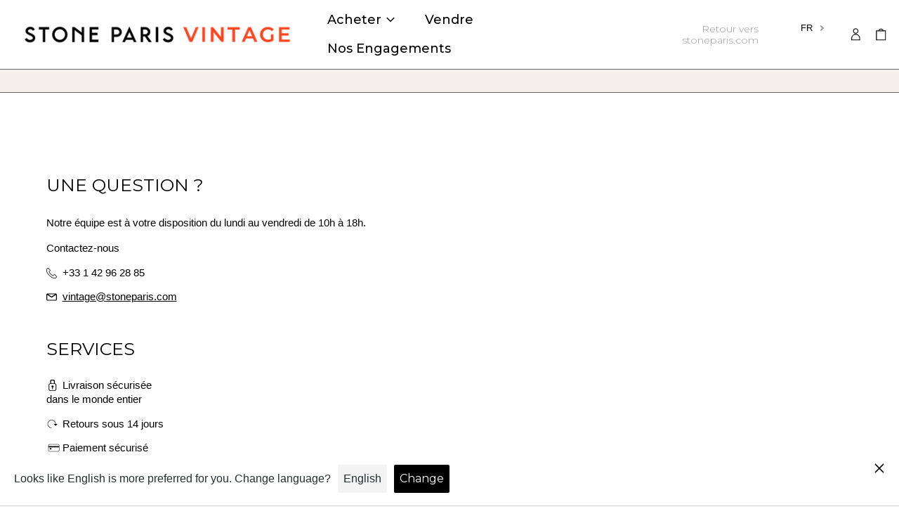

--- FILE ---
content_type: text/css
request_url: https://vintage.stoneparis.com/cdn/shop/t/5/assets/custom.css?v=142970866323969276991764844033
body_size: 4902
content:
@import"https://fonts.googleapis.com/css2?family=Cardo:ital@0;1&family=Montserrat:wght@200;300;400;500;700&display=swap";@import"https://fonts.googleapis.com/css2?family=Cardo:wght@700&display=swap";@font-face{font-family:Cardo-Italic;src:url(cardo-italic.woff2) format("woff2")}@font-face{font-family:Cardo-Regular;src:url(cardo-regular.woff2) format("woff2")}@font-face{font-family:Montserrat-Italic;src:url(montserrat-italic.woff2) format("woff2")}@font-face{font-family:Montserrat-Light;src:url(montserrat-light.woff2) format("woff2")}@font-face{font-family:Montserrat-Regular;src:url(montserrat-regular.woff2) format("woff2")}@font-face{font-family:Montserrat-Medium;src:url(montserrat-medium.woff2) format("woff2")}@font-face{font-family:Montserrat-SemiBoldItalic;src:url(montserrat-semibolditalic.woff2) format("woff2")}@font-face{font-family:Montserrat-SemiBold;src:url(montserrat-semibold.woff2) format("woff2")}@font-face{font-family:Montserrat-Bold;src:url(montserrat-bold.woff2) format("woff2")}.open,.close{width:50px}[data-color-scheme=footer].bg-scheme-background :focus,[data-color-scheme=footer] .bg-scheme-background :focus,[data-color-scheme=header].bg-scheme-background :focus,[data-color-scheme=header] .bg-scheme-background :focus,[data-color-scheme=primary].bg-scheme-background :focus,[data-color-scheme=primary] .bg-scheme-background :focus,[data-color-scheme=secondary].bg-scheme-background :focus,[data-color-scheme=secondary] .bg-scheme-background :focus,[data-color-scheme=tertiary].bg-scheme-background :focus,[data-color-scheme=tertiary] .bg-scheme-background :focus{outline-width:0px!important}.ls-sw-languages{margin-top:15px!important}nav .items-stretch li a,nav .items-stretch li button{padding:5px 10px;font-weight:500;font-size:18px}@media all and (max-width: 1200px){nav .items-stretch li a,nav .items-stretch li button{padding:20px 10px}}.btn-stone{padding:20px 40px;font-size:14px;margin-top:5px;color:#999}[lang=fr] .btn-stone-en,[lang=en] .btn-stone-fr,.template-page h1{display:none}.template-page .page{padding:50px}.template-page .contact strong{font-size:24px!important}.template-page .contact{margin-top:0!important}.template-page .titre-infos{padding:10px 65px!important;border-bottom:1px solid #FF4200}.template-page .gap-gutter h2{display:none}header .-ml-4{display:grid;width:50%;margin-left:25%!important;grid-template-rows:repeat(3,auto);grid-auto-flow:column}#shopify-section-template--16022746267877__rich-text .bg-scheme-background{background-color:#000!important}.hover\:text-scheme-accent:hover .balises,.hover\:text-scheme-accent:hover .text-right{color:#000!important}.filet{padding:0!important;margin:0;height:3px;background-color:var(--color-tertiary-background)}.featured-navigation{padding:70px 0;color:#fff!important;border:none!important;font-weight:500!important}.featured-navigation .text-center li:nth-child(2n+2)>span{clear:both;display:block;height:0!important;overflow:hidden}.featured-navigation li .responsive-image-wrapper img{height:50%!important;width:50%!important;top:25%}.featured-navigation li:nth-child(odd) .responsive-image-wrapper img{left:50%}.featured-navigation .hover\:underline:hover{text-decoration:none!important}.overflow-hidden .text-scheme-text{border:1px solid #000;padding:5px 45px!important;font-weight:500}.overflow-hidden .text-scheme-text:hover{background-color:#ffffff80}.overflow-hidden .block:hover .text-scheme-text{#background-color:rgb(255,255,255,.5)}.overflow-hidden .bg-border{background-color:#fff!important;border:none!important}.overflow-hidden .grid-cols-1 .lg\:p-4{padding:2rem 1rem}.overflow-hidden .grid-cols-1{padding:0rem 1rem}#nos-engagements .gap-gutter .section-x-padding,#our-commitments .gap-gutter .section-x-padding{font-size:xx-large!important}.featured-collection .lg\:pt-4{padding-bottom:1rem;border-bottom:1px solid #000}.balises{text-align:left!important;padding:0;font-size:14px;font-weight:400}.balises li{float:left}.balises li{margin-right:10px;padding-right:10px;border-right:1px solid #000}.balises li:last-of-type{margin-right:0;padding-right:0;border-right:0px solid #000}.sold_badge{text-decoration:line-through;display:flex;width:100%;margin-top:20px}span.grid_item-price{display:flex;width:100%;margin-top:25px;margin-bottom:1rem}.py-4{padding-bottom:0!important}.product-grid-title{font-weight:600;font-size:16px;margin-bottom:5px}.grid_item-price-wrapper{padding-left:0}@media (min-width: 700px){span.grid_item-price{margin-top:5px}.grid-item_content{flex-direction:column}.sold_badge{margin-top:5px}}.featured-collection .font-heading{margin-top:65%;font-size:2.7em}.featured-collection .bouton{border:1px solid #000;padding:5px;text-align:center;width:25em;margin:15px auto;#background-color:rgb(255,255,255,.3);font-size:14px;font-weight:500}.featured-collection .block:hover .bouton{background-color:#ffffff80}.template-product .marquee{padding:12px 0!important}.marquee{padding:20px 0!important}.gap-gutter .items-center,.video .lg\:p-4{padding:0!important}h2.font-heading{font-size:3.815rem!important;font-family:Montserrat,sans-serif!important;font-style:normal!important}#CollectionFiltersForm{background-color:#f4efed}#CollectionProductGrid .none{background-size:cover;background-position:center}.lg\:pt-4{padding-bottom:1rem;border-bottom:1px solid #000}.html-text{border-top:0px solid #fff!important}.contact{margin-left:15px}.contact2{margin:-15px 0 50px 50px}.titre-question p,.Title-Question p{border-bottom:1px solid #000;padding-bottom:30px}.titre-question,.Title-Question{padding:40px 20px 10px}.question .px-2{border-bottom:1px solid #000;padding:20px 10px 10px!important;margin:0 15px!important}.question{padding:0 5px!important;border-top:0px solid #fff!important}.question h3{font-size:18px!important;font-family:Montserrat,sans-serif!important;font-style:normal!important;font-weight:400;letter-spacing:.5px}.question h4{margin-top:10px!important;max-height:0px;overflow:hidden;-moz-transition:max-height 2s ease;-webkit-transition:max-height 2s ease;-o-transition:max-height 2s ease;transition:max-height 2s ease}.question:hover h4{max-height:500px;-moz-transition:max-height 2s ease-in;-webkit-transition:max-height 2s ease-in;-o-transition:max-height 2s ease-in;transition:max-height 2s ease-in}.product-price-block{font-weight:500!important;font-size:1.35rem;font-family:Montserrat!important;margin-top:1rem;margin-bottom:3rem}.template-product .overflow-hidden .grid-cols-1 .lg\:p-4,.template-product .overflow-hidden .grid-cols-1{padding:0!important}.template-product .overflow-hidden .grid-cols-1 .lg\:col-span-6:last-of-type{border-left:1px solid #000!important;margin-left:-1px}.template-product .lg\:p-4{padding:0}.add-to-cart{background-color:#000!important;color:#fff!important;font-weight:400;font-size:1.4rem}.add-to-cart:hover{background-color:#ff4200!important}.template-product .product-block-area{padding:1rem}.template-product .balises-produits,.template-product .collection{text-transform:uppercase}.template-product h1{margin:5px 0}.template-product .font-heading{font-style:normal!important}.product-content-container .rte{font-size:16px;font-weight:500}.product-content-container .rte em{text-transform:uppercase;font-style:normal!important;font-weight:300!important;margin-top:0!important;margin-bottom:0!important}.product-content-container .rte em+br{margin-top:0!important;margin-bottom:0!important}div.rte:nth-child(6)>em:nth-child(3){margin-top:1rem!important;display:inline-block}#vendre.template-page .page,#sell.template-page .page{padding:0}#vendre.template-page h1,#sell.template-page h1{display:initial!important}#vendre .page.text-scheme-text,#sell .page.text-scheme-text{border-bottom:1px solid #000}#vendre h1.font-heading,#sell h1.font-heading{font-family:Montserrat,sans-serif;font-style:normal!important;text-transform:uppercase}#vendre .page.text-scheme-text .rte.mt-4,#sell .page.text-scheme-text .rte.mt-4{margin:0!important}#vendre .gallery-image-cropped,#sell .gallery-image-cropped{height:auto;padding-top:100px!important}#vendre .lg\:pt-4,#sell .lg\:pt-4{border:none!important}#vendre .gallery-image-cropped .bg-cover,#sell .gallery-image-cropped .bg-cover{background-size:200px!important;background-repeat:no-repeat}#vendre .gap-theme .section-x-padding,#sell .gap-theme .section-x-padding{text-align:center;padding:0 25% 10%}#vendre .gap-theme .section-x-padding h2,#sell .gap-theme .section-x-padding h2{font-size:xx-large!important}#vendre li:first-of-type.lg\:col-span-6,#sell li:first-of-type.lg\:col-span-6{margin-left:20%}#vendre li:last-of-type.lg\:col-span-6,#sell li:last-of-type.lg\:col-span-6{margin-right:20%}#vendre .border-t-grid.border-grid-color.bg-border,#sell .border-t-grid.border-grid-color.bg-border{background:#fff!important;border:none!important}#vendre .vendre .text-0,#sell .sell .text-0{text-align:center!important;padding-bottom:50px}#vendre .titre-question,#sell .Title-Question{padding:40px 65px 0;border-top:0px solid #000}#vendre footer,#sell footer{padding-top:6em}.language selector{width:100%!important;text-align:center}footer h2.font-heading{font-size:18px!important;font-weight:600;letter-spacing:2px}footer .bg-border{color:#000!important;background:#f4efed!important}footer,footer a,footer .rte{font-size:14px;line-height:190%!important;font-weight:400;letter-spacing:2px}footer .ml-2{margin-left:0!important}footer .lg\:col-span-3:last-of-type h2.font-heading{font-size:18px!important}footer .border-t-grid{border-top:0px solid #FFF!important}.newsletter .border-t-grid{border-top-width:0!important}.newsletter .py-theme{padding:0!important}.newsletter .lg\:flex{display:block!important;text-align:center}.newsletter form input,.newsletter button{border:1px solid #000!important;padding:10px!important;float:left;margin:20px 0!important;width:80%;height:40px!important;font-size:18px!important}.newsletter button{background:#000;color:#fff;width:20%;font-weight:400}.ls-sw .ls-sw-link,.ls-sw .ls-sw-link:hover{width:15px!important;height:15px!important;border:4px solid #F4EFED!important;border-radius:7px!important;margin:2px 80px 2px 0!important;padding:6px!important;outline:1px solid #aaa!important}.ls-sw .active .ls-sw-link,.ls-sw .ls-sw-link:hover{background-color:#000!important}.ls-sw .ls-text{margin-left:18px}.footer{background-color:#000;color:#fff;font-size:13px;padding:10px 100px}footer .w-5{width:40px!important}footer .w-5:hover{opacity:.5}.lg\:col-span-3{padding:0 50px!important;margin:50px 0}.lg\:col-span-3:nth-child(2){border-left:1px solid #000!important;border-right:1px solid #000!important}h3.font-heading.text-lg>.icon{width:24px;height:24px;display:flex}.gallery-placeholder{visibility:hidden;background-color:#fff}.template-product .min-h-full{background-color:#fff!important}div.rte p:last-child{margin-top:0rem!important}#shopify-section-password .contact{margin-left:0}.template-product h1.product-title-block{font-family:Cardo;font-size:2rem;letter-spacing:.1rem;font-weight:inherit;margin-bottom:.5rem;text-transform:capitalize;color:#000;line-height:var(--line-height-heading-base)}.template-product .add-to-cart-container{width:100%}div.rte:nth-child(6)>p:nth-child(1){margin-bottom:1rem!important;font-size:16px!important;line-height:var(--base-line-height)!important;font-family:inherit!important}div.rte:nth-child(6)>p:nth-child(4){margin-top:2rem}div.rte:nth-child(6)>p:nth-child(5),div.rte:nth-child(6)>p:nth-child(6),div.rte:nth-child(6)>p:nth-child(7),div.rte:nth-child(6)>p:nth-child(8),div.rte:nth-child(6)>p:nth-child(9),div.rte:nth-child(6)>p:nth-child(10),div.rte:nth-child(6)>p:nth-child(11),div.rte:nth-child(6)>p:nth-child(12),div.rte:nth-child(6)>p:nth-child(13),div.rte:nth-child(6)>p:nth-child(14),div.rte:nth-child(6)>p:nth-child(15),div.rte:nth-child(6)>p:nth-child(16),div.rte:nth-child(6)>p:nth-child(17),div.rte:nth-child(6)>p:nth-child(18),div.rte:nth-child(6)>p:nth-child(19),div.rte:nth-child(6)>p:nth-child(20),div.rte:nth-child(6)>p:nth-child(21),div.rte:nth-child(6)>p:nth-child(22),div.rte:nth-child(6)>p:nth-child(23){font-size:16px!important;line-height:var(--base-line-height)!important;font-family:inherit!important}.collec-produits{text-transform:uppercase}#shopify-section-template--16022746497253__1652867679627f9cb9 .mt-4,#shopify-section-template--16022746235109__1652793360c6dfb2cc .mt-4,#shopify-section-template--16043707597029__1652878221003a0492 .mt-4,#shopify-section-template--16466575196389__1663075773f5257031 .mt-4{font-weight:400;letter-spacing:.5px}#shopify-section-template--16022746497253__165286764491035049,#shopify-section-template--16022746235109__1652791549c6636ea4{margin-top:-10px}.product-recommendations .text-right span,.featured-collection .text-right span,.collection-list .text-right span{font-size:20px}ul.collection-list.grid>li{border-bottom:1px solid black;border-left:1px solid black}.template-index .marquee-container span{margin-right:80px;font-size:2rem}.mailto{text-decoration:none!important}.mailto:hover{color:#ff4200!important}#shopify-section-footer .language{display:none}.question h4{font-size:16px}div.bottom-page-contact{margin-top:4rem}div.bottom-page-contact{font-size:1rem;letter-spacing:1px;margin-bottom:-1rem;font-weight:600;margin-bottom:-25px}div.bottom-separator{color:#ff4200;font-weight:700;font-size:20px}.bottom-contact{font-size:16px;margin-top:10px!important;margin-bottom:4rem!important}.featured-navigation a span{font-size:1.7em;line-height:1.2em}#shopify-section-template--16022746267877__1652356207297e70c7 .text-base{font-size:1.3rem;font-weight:500}#shopify-section-template--16022746267877__rich-text .rte{font-size:2rem}.featured-collection h2{font-size:2rem;font-weight:400}.bouton .voir{font-size:1.5rem;font-weight:500}#shopify-section-template--16043707597029__1652868282b5ded50b .mt-2,#shopify-section-template--16043707597029__1652868414a8289b9d .mt-2{font-size:1.2rem;font-weight:400;letter-spacing:1px}#shopify-section-template--16043707597029__1652868282b5ded50b{margin-top:5em}#shopify-section-template--16043707597029__1652868549aa22a4ba .overflow-hidden .text-scheme-text{font-size:1.5rem}#shopify-section-template--16043707597029__1652868549aa22a4ba{margin-bottom:2rem}nav .items-stretch li a:hover{font-weight:600}.template-product .marquee-container span{padding-right:10%;font-size:1.2em;font-weight:500;text-transform:uppercase}.template-product .product-recommendations h2{font-size:2em}iframe#frame_eGGpLNAkG7ZMFAHynpigrQ .form_generater_form_div{border:none!important}.wizard__steps{display:none}.globo-form-app{max-width:100%!important;margin:0!important}label.globo-label{font-size:1.2rem!important;margin-bottom:1.2rem!important;display:list-item!important;list-style:disc;margin-left:1em!important;text-transform:uppercase!important;width:50%}.globo-form-control{margin-bottom:4rem!important}.globo-form-app .globo-form-control .radio-wrapper .radio-input~.radio-label:before,.globo-form-app .globo-form-control .radio-wrapper .radio-input~.radio-label:after{width:15px!important;height:15px!important;top:5px!important}.globo-form-app .globo-form-control .radio-wrapper .globo-option{font-size:1.1rem!important;font-weight:500!important}.globo-formbuilder{margin-top:-2rem}.globo-formbuilder ul.flex-wrap{width:100%}.globo-form-app .globo-form-control .globo-list-control{margin-top:0!important}.globo-paragraph{font-size:1.2rem;font-weight:400;padding-left:1em!important}.globo-formbuilder input[type=file]{display:none!important}[for$=file]{color:#fff!important;margin-top:-2em!important}[for$=file] span{color:#000!important;border:1px solid #000!important;padding:5px 20px!important;font-weight:600;font-size:.9em}[for$=file] span.text-danger{display:none!important}.red-text-etape-vendre{width:70%;margin:0 auto}.red-text-etape-vendre .rte{margin-top:0;font-weight:500}#file-selected{margin-left:1.5em;margin-top:-5em}.globo-formbuilder .submit:hover,.globo-formbuilder .previous:hover{color:var(--color-scheme-accent)!important}.globo-formbuilder .submit,.globo-formbuilder .previous{margin-top:-6rem!important;background:#fff!important;color:#000!important;border:1px solid #000!important;padding:12px 115px!important;font-weight:500!important;font-size:1.5rem!important;z-index:999}.globo-form-app .globo-form-control .help-block{width:100%;margin-top:.25rem;font-size:16px!important;font-weight:500;margin-top:.5em!important;margin-left:.5em}.etape2Txt{display:none}[data-step="1"] [for$=textarea]{width:100%!important;margin-left:0!important;font-weight:400!important;list-style:none!important;text-transform:unset!important;font-size:1.2em!important}[data-step="1"] .globo-form-control.layout-1-column .globo-form-control.layout-1-column{width:100%!important;clear:both;height:.1rem}[data-step="1"] .globo-form-control.layout-1-column{width:50%!important;clear:both}[data-step="1"] .globo-form-control .globo-form-input{width:70%;float:left}[data-step="1"] .globo-form-control label{width:15%;float:left;margin-top:1rem}[data-step="1"] .globo-form-control .flat-input{box-shadow:none;background:none;background-image:none;border-bottom:1px solid #000;border-radius:0}[data-step="1"] .globo-form-control textarea{border:1px solid #000!important}[data-step="1"] [for$=text],[data-step="1"] [for$=text-2],[data-step="1"] [for$=phone],[data-step="1"] [for$=email]{list-style:none!important;text-transform:capitalize!important;font-weight:500!important}[data-step="1"] .globo-form-control.layout-2-column{width:100%!important;margin-bottom:1rem!important}[data-step="1"] li{list-style:disc!important;margin-left:2rem!important;font-size:1.25rem!important}[data-step="1"] .globo-paragraph{background:#fff!important;color:#000!important;width:60%!important;margin-top:-6rem;font-size:15px}.back-to-top{position:fixed;bottom:6rem;right:3rem;text-decoration:none;color:#e4e4e6;background-color:#eee;font-size:16px;padding:.3em;-webkit-border-top-left-radius:3px;-webkit-border-bottom-left-radius:3px;-moz-border-radius-topleft:3px;-moz-border-radius-bottomleft:3px;z-index:60000;width:50px;height:50px;border-radius:50%;display:flex;justify-content:center;align-items:center}.back-to-top span{padding-left:4px;width:25px;height:25px}.back-to-top svg{width:auto;height:auto;display:flex;justify-content:center;align-items:center;text-align:center;fill:#ff4200;transform:scaleY(-1)}.back-to-top:hover{cursor:pointer}.hide{display:none!important}@media (max-width 900px){.back-to-top{display:none!important}}#cgv .rte{font-family:Montserrat,sans-serif;font-weight:400}#cgv .rte h2{font-family:Montserrat,sans-serif;font-size:1.5em;font-weight:600;font-style:normal}#cgv .gap-gutter .section-x-padding{font-size:xx-large!important}.step3VENDRE{font-size:2.5rem;font-weight:500;margin-bottom:4rem}.js-filter h3{font-weight:500;font-family:Montserrat;font-style:normal}.js-filter label{font-weight:500}#shopify-section-template--16428957073637__1663677902df7c6531 .bg-scheme-background{border:0}#shopify-section-template--16428957073637__1663677902df7c6531 .lg\:p-4{padding:4rem}#shopify-section-template--16428957073637__1663677902df7c6531 .overflow-hidden .text-scheme-text,.template-product #splide01-slide02,.template-product #splide01-slide03,.template-product #splide01-slide04,.template-product #splide01-slide05,.template-product #splide01-slide06,.template-product #splide01-slide07{display:none}.double{margin-top:1em;color:#ff4200;font-size:14px;text-align:center}.phone_cart_info{background:url(phone.svg);background-repeat:no-repeat;background-size:1em;padding-left:1.5em!important;background-position-y:center;transition:.2s;font-weight:500}.email_cart_info{background:url(email.svg);background-repeat:no-repeat;background-size:1em;padding-left:1.5em!important;background-position-y:center;transition:.2s;font-weight:500}.retour_cart_info{background:url(retour.svg);background-repeat:no-repeat;background-size:2em;padding-left:1.5em!important;background-position-y:center;transition:.2s;font-weight:500;background-position-x:-.4rem}.paiement_cart_info{background:url(cb.svg);background-repeat:no-repeat;background-size:1.5em;padding-left:1.5em!important;background-position-y:center;transition:.2s;font-weight:500;background-position-x:-.05rem}.suivi_cart_info,.livraison_cart_info{background:url(cadenas.svg);background-repeat:no-repeat;background-size:2em;padding-left:1.5em!important;background-position-y:center;transition:.2s;font-weight:500;background-position-x:-.4rem}#dynamic-checkout-cart{display:none}.fullCart{width:70%;margin-right:auto;margin-left:auto;max-width:1020px;padding-top:6rem}#sidebar-cart-info{width:30%;font-family:Montserrat;font-size:.8rem;padding:5% 40px;line-height:1.5rem;background:#f4efed}#shopify-section-template--16022746202341__cart-items{display:flex}#main-cart-footer .lg\:col-span-4{grid-column:span 8/span 8}#main-cart-footer .lg\:col-start-9{grid-column-start:5}.fullCart dl:first-child{padding-top:0}dl.grid:nth-child(4){border-bottom:0px}.fullCart dl{padding-bottom:1rem;border-bottom:1px solid #000;padding-top:1em;font-weight:500;font-size:.9em}#main-cart-footer{margin-bottom:8rem}.title_cart_info{font-family:Montserrat!important;font-weight:600;font-size:1.5em;text-transform:uppercase!important;margin-top:3rem!important}#sidebar-cart-info p,#sidebar-cart-info div{font-family:Montserrat!important}#sidebar-cart-info a:hover{color:#ff4200}.template-cart #shopify-section-footer{border-top:2rem solid #fff}.template-cart .add-to-cart{width:70%;margin-left:30%;font-size:1em}.full_login{display:inline-flex;margin-left:auto;margin-right:auto;min-height:40rem}.login__left{margin-top:12vh;margin-right:0;background:#f4efed;width:25rem;margin-left:auto;margin-bottom:auto;height:25rem}.login__main{background:#f4efed;margin-left:0;width:25rem;padding-top:3rem;padding-right:3rem;height:25rem;max-width:440px;margin:12vh auto;padding-left:20px;font-size:.9rem}.guest_login{display:flex;flex-direction:row;align-items:center;justify-content:center}.login{text-align:center;max-width:unset}.template-login .content_welcome{border-right:1px solid #000;height:20rem;margin-top:3rem;margin-left:3rem}.login__heading{font-family:Montserrat;font-size:1rem;font-weight:500;text-transform:uppercase;text-align:left;margin-bottom:1.5rem;font-style:normal}.login__left p,.login__subheading{text-align:left;width:80%;font-family:Montserrat;font-size:.9rem;line-height:1.5rem}.login__main p{text-align:left;padding-bottom:.6rem}.template-login .btn--primary,.template-register .btn--primary,.template-addresses .btn--primary{border-radius:0;text-transform:uppercase;height:2.5rem;line-height:1.5rem;background:#000;margin-top:4rem;font-family:Montserrat;color:#fff;font-size:.8em!important;width:100%;display:block;text-align:center;font-weight:500}.create_account{width:90%;margin-top:-.95rem;text-align:left}.template-login label,.template-register label,.template-addresses label{text-align:left}.forgot-password{text-align:center;display:block}.title-guest{margin-bottom:5.5rem}.create_account_mobile{display:none}.template-register .content_welcome{border-right:1px solid #000;height:25rem;margin-top:3rem;margin-left:3rem}.template-register .login__left,.template-register .login__main{height:30rem}.account{display:flex}.account .fs-body-base{font-size:1.1rem;font-weight:500;padding-bottom:1rem;color:#000}.my-wishlist,.mes-adresses,.mes-commandes{color:#000;font-style:normal;border-top:1px solid #000;padding-top:.5rem;padding-bottom:.5rem;display:block;text-decoration:none}.mes-commandes{border-top:none}.account__logout{color:#000;font-style:normal;display:flex;border-bottom:1px solid #000;border-top:1px solid #000;margin-left:0;padding-top:.5rem;padding-bottom:.5rem;text-decoration:none}.account__logout .icon{width:24px;height:24px;display:flex}.account__logout .disconnect{width:90%}.template-account .default_adresse,.template-addresses .default_adresse{padding-top:2rem}.content_adresse p{padding-left:1.5em!important}.account_container{width:100%;min-height:40rem}.account_container h2{font-size:2rem;font-weight:500;margin-top:4rem}.menu-mobile-account{display:none}#AddressNewButton{position:absolute;float:right;margin-left:32%;margin-top:4rem}.lg\:col-span-11{grid-column:span 11/span 11}.table-order{margin-right:4rem}.dataAddressExists{margin-right:1.8rem}.account_container table a{color:#ff4200}.shopify-email-marketing-confirmation__container{min-height:25em;padding-top:5em;font-size:1.2em;font-weight:500}.shopify-email-marketing-confirmation__container h1{font-size:2em;padding-bottom:2rem}.shopify-email-marketing-confirmation__container a{color:#ff4200;padding-top:3rem;display:block}@media (min-width: 1024px){.product-content-container .rte{width:65%}.template-product .product-block-area{padding:5rem}.template-product .add-to-cart-container{width:65%}.titre-question,.Title-Question{padding:40px 65px 10px}.question{padding:0 50px!important;border-top:0px solid #fff!important}.contact{margin-left:50px}.featured-collection .font-heading{margin-top:65%;font-size:5em}}@media (max-width: 1024px){.template-page .page{padding:10px}#vendre li:first-of-type.lg\:col-span-6,#sell li:first-of-type.lg\:col-span-6{margin-left:0%}#vendre li:last-of-type.lg\:col-span-6,#sell li:last-of-type.lg\:col-span-6{margin-right:0%}.overflow-hidden .text-scheme-text{border:1px solid #000;padding:5px 45px!important;font-weight:500}label.globo-label{width:100%}.globo-form-app .globo-form-control .globo-list-control.option-5-column{width:100%!important}[data-step="1"] .globo-form-control.layout-1-column{width:1000%!important;clear:both}[data-step="1"] .globo-form-control label{width:100%!important;float:unset!important;argin-left:1em!important}[data-step="1"] .globo-form-control .globo-form-input{width:100%!important;float:unset!important;margin-left:1em}[data-step="1"] .globo-form-control.layout-1-column .globo-form-control.layout-1-column{width:100%!important;clear:both;height:3rem!important}label.globo-label{margin-bottom:0!important}[data-step="1"] [for$=textarea]{margin-top:-10em!important;margin-left:.8em!important}.globo-formbuilder .previous{margin-top:-3rem!important;background:#fff!important;color:#000!important;border:1px solid #000!important;padding:12px 92px!important;font-weight:500!important;font-size:1.5rem!important;margin-bottom:3em}[data-step="1"] .globo-form-control textarea{margin-left:.8em!important}.globo-form-app .globo-form-control .help-block.error{color:#dc3545;font-size:14px!important;margin-left:1em}.template-page .contact strong{font-size:20px!important}.overflow-hidden .grid-cols-1 .lg\:p-4{padding:.5rem 0rem;padding-left:0;padding-right:0}#shopify-section-template--16022746267877__1652356207297e70c7 .text-base{font-size:1.05rem;font-weight:500}#shopify-section-template--16022746267877__rich-text .rte{font-size:1.2rem}.template-index .marquee-container span{margin-right:80px;font-size:1.2rem}.featured-collection .font-heading{margin-top:65%;font-size:1.9em}.bouton .voir{font-size:1.05rem;font-weight:500}.featured-collection .bouton{width:17.5em}.red-text-etape-vendre{width:95%}#shopify-section-page-faq-template .image-with-text__image{padding:unset!important}#shopify-section-template--16428957073637__1663677902df7c6531 .lg\:p-4{padding:0}.Faq{margin-left:0!important}.Faq__SectionWrapper{padding:1.5rem 0rem!important}.Faq__ItemWrapper .open,.Faq__ItemWrapper .close,.Faq .open,.Faq .close{width:20px!important}.Faq__Item .open,.Faq__Item .close{display:none!important}#vendre .titre-question,#sell .Title-Question{padding:40px 20px 10px;border-top:0px solid #000}.cart .py-2{padding-top:1.2rem}.template-product #splide01-slide02,.template-product #splide01-slide03,.template-product #splide01-slide04,.template-product #splide01-slide05,.template-product #splide01-slide06,.template-product #splide01-slide07{display:block}#shopify-section-template--16022746497253__1652385472008ee6d0,#sidebar-cart-info{display:none}.fullCart,.template-cart .add-to-cart{width:100%}.full_login{display:block}.login__left{display:none}.login__main{margin-left:auto;width:25rem;padding-top:3rem;padding-right:1.2rem;height:29rem;width:90%;margin-bottom:50px}.login__heading{font-size:.8rem!important}.create_account_mobile{display:block;width:100%;margin-top:-1.95rem;text-align:left}.login__main__separator{display:none}.login__main.guest_login{height:10rem;padding-bottom:3rem;margin-top:20px}.title-guest{margin-bottom:-1.5rem}.menu-mobile-account{display:inline-flex}.menu-mobile-account a{font-size:.8rem;padding:6px;border:0!important;text-decoration:underline}.menu-mobile-account a .icon{display:none}.account__logout .disconnect{width:100%}.table-order{margin-right:0rem}.table-order dl{display:none}#AddressNewButton{position:relative;float:unset;margin-left:unset;margin-top:4rem}.dataAddressExists{margin-right:0}.template-cart .add-to-cart{margin-left:0}.img_product-cart{display:none}}
/*# sourceMappingURL=/cdn/shop/t/5/assets/custom.css.map?v=142970866323969276991764844033 */


--- FILE ---
content_type: text/css
request_url: https://vintage.stoneparis.com/cdn/shop/t/5/assets/custom-jonathan.css?v=24824017533481170281663674137
body_size: 578
content:
.question .px-2{padding-top:0!important;padding-bottom:0!important}.question h1{padding-left:10px}.question h3{display:flex;align-items:center;cursor:pointer;padding-top:15px;padding-bottom:15px}.question h3 span.faq-question{width:100%}.question h3.font-heading.text-lg>.icon.close-faq,.question h3.font-heading.text-lg>.icon.open-faq.bloc_opened,.question h3.font-heading.text-lg>.icon.open-faq.bloc_closed+.icon.close-faq{display:none}.question h3.font-heading.text-lg>.icon.open-faq.bloc_closed,.question h3.font-heading.text-lg>.icon.open-faq.bloc_opened+.icon.close-faq{display:block}.question h4{margin-top:10px!important;max-height:none;overflow:auto;-moz-transition:none;-webkit-transition:none;-o-transition:none;transition:none;display:none;padding-bottom:15px}.question:hover h4{max-height:initial;-moz-transition:none;-webkit-transition:none;-o-transition:none;transition:none}.Faq__SectionWrapper{display:none}.Faq__SectionWrapper.active-faq-marker-section{border-bottom:0}.Faq__AnswerWrapper{display:none;padding:1rem;border-top:1px solid #000;margin-top:.6rem}.Faq .section_faq{display:flex;border-bottom:0;margin-bottom:0;padding-left:var(--space-inline-element);padding-top:15px;padding-bottom:15px;padding-right:10px;text-align:left;font-family:Montserrat;font-size:1rem;font-weight:400;letter-spacing:.05rem;text-transform:uppercase;border-top:1px solid #000;cursor:pointer;white-space:nowrap}.Faq .section_faq h1{width:100%;display:inline-block;text-align:left;font-family:Montserrat;font-size:1rem;font-weight:400;letter-spacing:.05rem;text-transform:uppercase}.Faq .open,.Faq .close{width:2%;text-align:right;padding-right:var(--spacing-medium);position:relative;float:right}.Faq .close{display:none}.Faq__SectionWrapper{border-top:1px solid #000;padding:1.5rem 0rem 1.5rem 2rem;border-bottom:1px solid #000}.Faq__Item{border-bottom:1px solid #000;padding:10px 10px 10px 0}.Faq__Item--lastOfSection{border-bottom:unset}.Faq .icon svg{height:1.2rem}.Faq__ItemWrapper .open,.Faq__ItemWrapper .close{width:1%}.Faq__Question{padding-left:15px;width:99%;text-align:left}.ActiveFaq{background:url(arrow-right.svg);background-position-x:0%;background-position-y:0%;background-repeat:repeat;background-size:auto;background-repeat:no-repeat;background-size:1.5em;background-position-y:center;transition:.2s;font-weight:400}.Faq__ItemWrapper{font-size:.9rem;font-family:Montserrat}#shopify-section-page-faq-template .header{padding-top:3rem;display:block}#shopify-section-page-faq-template .faq_subtitle{font-size:1rem;letter-spacing:.1rem;font-family:montserrat-medium;text-align:center}#shopify-section-page-faq-template .faq_title{font-family:Cardo;font-size:4rem;font-weight:400;letter-spacing:.1rem;text-align:center;width:40%;margin-left:auto;margin-right:auto;line-height:4rem;padding-top:1rem}#shopify-section-page-faq-template .central_text_container{max-width:55%;text-align:center;margin:30px auto;font-family:cardo-italic;font-size:1rem}.Faq{border-bottom:1px solid #000;margin-bottom:3rem;margin-left:15px}#shopify-section-page-faq-template .image-with-text__image{width:100%;margin-left:auto;margin-right:auto;padding:0 40px;margin-bottom:50px}#shopify-section-page-faq-template .image-with-text__text{display:none}#shopify-section-page-faq-template>section.image-with-text img,#shopify-section-page-faq-template>section.image-with-text .responsive-image-placeholder{position:relative}.tableShippingContainer table{font-family:Montserrat-Medium;font-size:.8rem;text-align:center}.tableShippingContainer tr:first-child td{font-family:Montserrat-SemiBold;text-transform:uppercase;border-left:none!important}.tableShippingContainer td{padding:1.4rem;line-height:.85rem}.tableShippingContainer td:not(td:nth-child(3)){text-transform:uppercase}.tableShippingContainer td:not(td:first-child){border-left:1px solid black}.tableShippingContainer table tr:nth-child(2n){background-color:#f4efed}.tableShippingContainer table{width:70%;margin-left:auto;margin-right:auto}.tableShippingContainer p{max-width:70%;margin-left:auto;margin-top:1rem;font-size:.8rem;margin-right:auto}.faq-shipping-table{margin-bottom:3rem}#CartContainer .py-4{padding-bottom:1rem!important}#CartContainer .collec-produits{font-family:Montserrat;font-size:.8rem;letter-spacing:.1rem;font-weight:500;margin-bottom:0;text-transform:uppercase;color:#000}#CartContainer h1.product-title-block{font-family:Cardo;font-size:1.2rem;letter-spacing:.05rem;font-weight:700;text-transform:capitalize;color:#000;margin-bottom:.3rem;margin-top:.3rem}#CartContainer .balises-produits{font-family:Montserrat;font-size:.8rem;letter-spacing:.1rem;font-weight:400;margin-bottom:0;text-transform:uppercase;color:#000}#CartContainer .CartItem__PriceList .CartItem__Price{font-family:Montserrat;font-size:.9rem;letter-spacing:0;text-transform:uppercase;color:#000;font-weight:500}#CartContainer .remove-item-btn{display:flex}#CartContainer .remove-item-btn .icon{width:16px;height:16px;display:flex;padding-right:3px}#CartContainer .remove-item-btn{font-family:Montserrat;font-size:.6rem;line-height:1rem}#CartContainer .btn--partial{margin-bottom:.5rem;display:block}#CartContainer .btn--partial .icon{width:16px;height:16px;display:inline-block}#CartContainer .btn--partial .icon-cart-container{line-height:16px;display:inline-block}#CartContainer .btn--partial{color:#000!important;background:#fff!important;font-weight:500!important}#CartContainer .product-form__cart-submit{width:100%;border-radius:0;border:1px solid #000;Background-color:#000;color:#fff;font-size:.7rem!important;font-weight:700;font-family:Montserrat;text-transform:uppercase;letter-spacing:.05rem;text-align:center;line-height:1.5rem}#CartContainer .product-form__cart-submit .title-btn{line-height:16px;vertical-align:middle}
/*# sourceMappingURL=/cdn/shop/t/5/assets/custom-jonathan.css.map?v=24824017533481170281663674137 */


--- FILE ---
content_type: image/svg+xml
request_url: https://vintage.stoneparis.com/cdn/shop/t/5/assets/cb.svg
body_size: 176739
content:
<?xml version="1.0" encoding="utf-8"?>
<!-- Generator: Adobe Illustrator 25.3.1, SVG Export Plug-In . SVG Version: 6.00 Build 0)  -->
<!DOCTYPE svg PUBLIC "-//W3C//DTD SVG 1.1//EN" "http://www.w3.org/Graphics/SVG/1.1/DTD/svg11.dtd" [
	<!ENTITY ns_extend "http://ns.adobe.com/Extensibility/1.0/">
	<!ENTITY ns_ai "http://ns.adobe.com/AdobeIllustrator/10.0/">
	<!ENTITY ns_graphs "http://ns.adobe.com/Graphs/1.0/">
	<!ENTITY ns_vars "http://ns.adobe.com/Variables/1.0/">
	<!ENTITY ns_imrep "http://ns.adobe.com/ImageReplacement/1.0/">
	<!ENTITY ns_sfw "http://ns.adobe.com/SaveForWeb/1.0/">
	<!ENTITY ns_custom "http://ns.adobe.com/GenericCustomNamespace/1.0/">
	<!ENTITY ns_adobe_xpath "http://ns.adobe.com/XPath/1.0/">
]>
<svg version="1.1" id="Calque_1" xmlns:x="&ns_extend;" xmlns:i="&ns_ai;" xmlns:graph="&ns_graphs;"
	 xmlns="http://www.w3.org/2000/svg" xmlns:xlink="http://www.w3.org/1999/xlink" x="0px" y="0px" viewBox="0 0 49.34 49.34"
	 style="enable-background:new 0 0 49.34 49.34;" xml:space="preserve">
<style type="text/css">
	.st0{fill:none;}
</style>
<switch>
	<foreignObject requiredExtensions="&ns_ai;" x="0" y="0" width="1" height="1">
		<i:aipgfRef  xlink:href="#adobe_illustrator_pgf">
		</i:aipgfRef>
	</foreignObject>
	<g i:extraneous="self">
		<g>
			<path d="M37.77,13.26h-26.2c-2.13,0-3.86,1.73-3.86,3.86v15.09c0,2.13,1.73,3.86,3.86,3.86h26.2c2.13,0,3.86-1.73,3.86-3.86
				V17.13C41.63,15,39.9,13.26,37.77,13.26z M11.57,14.46h26.2c1.47,0,2.67,1.2,2.67,2.67v2.26H8.9v-2.26
				C8.9,15.65,10.1,14.46,11.57,14.46z M37.77,34.89h-26.2c-1.47,0-2.67-1.2-2.67-2.67v-9.43h31.54v9.43
				C40.44,33.69,39.24,34.89,37.77,34.89z"/>
			<path d="M16.27,25.38h-2.88c-0.62,0-1.12,0.5-1.12,1.12v1.92c0,0.62,0.5,1.12,1.12,1.12h2.88c0.62,0,1.12-0.5,1.12-1.12V26.5
				C17.38,25.88,16.88,25.38,16.27,25.38z"/>
		</g>
		<rect class="st0" width="49.34" height="49.34"/>
	</g>
</switch>
<i:aipgf  id="adobe_illustrator_pgf" i:pgfEncoding="zstd/base64" i:pgfVersion="24">
	<![CDATA[
	KLUv/QBYBJkEXgYGwww1IFGTQgcADIAICAgICFlc53nMtxB9odHY97+U/eFw+4zWSKPLBkpSJiml
TCbdGYZfhQhIcCB6EGULmQtpRTo2SzJpWH3BG2hLT+Nzy2+Q+WX0MpL8xSnJG+gjK31cI21F0MA4
JDuV1RHiq5YyM6zsVPkkA+EBQgKLURfCA4QJBgDhAeIAEB4gCEABCA8bTLAABA0oTBiBhAgKCBAY
kBDA2KBCBYUBRiE8QGAwVGAhAoUKEy5ImLC4YCFhAAgPEBQgPEA84AEPGBAeIDgYEB4gKKCBDMZ4
gAMDAmM6UDA6RDBmNEAFGhgzOkgMg/AAYQIIDxAPCRRoIHEzorNfUopLA++qrCN9xIxG2SaJ42TE
BQ8ddKCCDRICGBhQmKDBg8JoXomHTepMXlWmmbmdc22IKjNq/sPPJdlulTUgpmLRULrvy57PqB/C
Use++R+adM5U7Vg1GQQHEoBIkF3hgEAAYty2i4Rd0R2K0cDsK2ij+p4hmdHdX41N3RAdHtUNjw6v
YjiuKCURTaY2uxqcOrrJjCrDPKribacMggOLBobEInEHBIMCiaEMCsUCkUhkAhENCwZEos8QhQ1m
cMJogTBaA2JIgWCYxCTyCEG1bJjJBSJJQVVZiTM3DCLhUC4jA505j0gs6Pb7IBgSDQkHBjInYmoI
zCcUCEAwmBERCQYHdMDJIhKWhAwMU0R9URsy2ILw3nBjsg2inen0fKhQKBoQDQiGRUJx1MDghQLt
q3H4HFFFSVgK7IJBgXiahwFxClMw2CTGrHqsuUJz3tig3bPWrHV2VncvuqwP8Sit0oVs417P2J0O
q0xmoJWhbb9ipnVstTmZkePLJo1bkq/npu4nypMZ+KTWCaeDdWYcwtuYrz3WViAWCN9eDKdYIOYL
RCJxu2I4gwcJCw8Rc0Fp6cx8IhS5SIdMnKESlzBDoiExp1gcAzYwzKKIhKJGMDggLs9glFnDxjLm
KxzMu9bNs2O0KhcRuEgFgmEIgQB0cIPiTuBVA8MZnRRVdCOTUIrsKNuZK9fNceqMjFdu+niXOL0r
ygy/9sze0bnZMIvjYhxaDHYGJxaJBcOiYTEN1GBFhIinkqFhupFirUbbSj08ztL8SG9Uh8e4MoOM
rcy4UhWW/bcSIp6ujL6x+K6XdWWbke4+lD0HHBwQCsQCUSpDMCwQZPcFWVn1EEZgJsMXhYlcJBpK
YVcoFAz1gha2sGKxWDgs2lAN14ANb1A0LBocGupQDueADndQOCwQCEQDgwJxLEQRAiuRDrdBBKIW
iUi4qIjEWVERDg0LBkUiahIIrAZEOWA1JOKIRCDiDDEODQsGBSJtjBQmRN0uEg0IhkowJDW8SYth
QBCiiGFwQDQwIJ7ocwLhBidsDOlEmKESd8IhhmsxzMdjN2ZcMDOD6EBhD15OIpbZQ/Tf0+ppZeqZ
65MhyYx7/Ot17MaFcEggFmNFCLMFIhAXdGgwMnjgIAIFChe4KrGNMcYtgyiaybjurLK7edXIIM6J
/tlZBjGICx5Y0IIMJoRAggUJ2Al1PJeTZ9XMuqEzYeb0JKkBMUWUnTETCoZFqQhRZUZEyTAVPURT
sUDgfUUZFQhsuEE4FCKxYECUIc6IyCcYpoSwMyZi4UAI5xOLBrIzJhQJxGKx+NgdWoQDYoFQJJ6I
IIYEAktxxKEhLNFEwxdXXHF1KsLhucCFIapAMy2OAUENCZcVUQQV0XRoQCwYEs8jEu0ICREODAtF
4j6zEYZIpOEZIRKVeeNADggFKYgBy6Gh4RcaPHfySZmRgviksbNj/5q0h7CI8iatyDUUX/2OzKh7
vZVkebzxnVUTYZrlDabJDtM9cTptMmMK027lKuptMuP/2KrqS7ukLJP/ps6ePLvI+usU75aorINZ
/JDZJSUZZr7myBQIhsViiig75xMKxGKozvDFFw53uF0CkVAkGBpaCiNQgYorGgaBeQViSmXnPCKh
YFg0FDEIxCWiEgnFwqGFCQSDYqFYOAwpOp2alg8ROJ7Ef/CZh8BBoxE3h4BEZ0ELKypyYOgCkTgC
i1ZVhZhBjALRwID471JgIRgqgUbbiB9iYYorK8MlGFrJMA3VcItTJG4skTiGY2hAIAAxiAQgippH
DF4k8Pe7NWRmoikSNmYgLtjgYQLDzHQwb2doeBsT9Vr3WmZg3Vvf63TaId4htdheBsEBhIViAjFt
0wEdGhoW14CwBmooAy5uUchwDleg4kbRkGBIJCrRBMLhDWd4wiEXqXBa0gIVmDgspIUVTpyN4RTD
YIoiGrowLRoQfxsQi6NJhPGuCdshymihyHKgBkQZ0DeGSoQpSFGsREQSwg4LxRGLWyjwfLZIIBi+
yKGhK46m2YAN1kAN09CwYFgkFlkLamBAMDQwGLGwxRF4iwQekWgnImGqIhZlaMOvNGYgLrAwoUIE
BgEkUIiwgSIDCg0LBaIDBV1+vJTK8aoUpM8ckcwomh1htSxxfJkxw2ZHlnV3yh7hHM33z00/9aF2
jpU1UngkMywzXnOZQUT3WaFfM/Orm8OWVcoM7CWWXyMz+kOrW+LUfeymhDpo5OcMyekr5Q0ayowz
tna6osyrNgvN5lc0MuOuypM+ZhZdZthU2dA9lpWVGYn0tobMtyuD6EBhO0tzzA2Pkw4UEB4gKqCA
8GDQMaVw4KDJ5PCYQaOD4EDDAoGIREPCwRoYGhDpoGhQNDAoGBQKReIKRCpSgQpXFeOwUGQCrwlE
E+M6zREKVBwaYXEavDDDEWh2YMBJoNnOEA0OCMQRVogGBoQi8RwHhCLRCFsoEIknMhzCAdGAWCAY
FIjEE4E+hEPDQpF4ItCKqEMDgoyKRzRMwziMa4SiiiKigaioysow6/VSlKISi1oRZWZoaLdUmGLR
0JuyO1/eE4dQnOIWi3OoazLblwxTRoQRGTIRdHmkckBUUaY4UzAkGioT0ypEkdVZIRCfUDAgGIZh
wbBgmLaIsTsjA2JRhkgwLBwGgSjzGZFPPKFIIBgaEG3LDhMKhENLRIiWIRmRp7OiHttQDV2U4Wqt
ksM0zGJsRFVUQy1KUYk6B3MoB3KoQxdd0IJKtbqYuCqDa6FQ1GEcHBocGhoaFg3EsFAsbuFcJOjq
NzFUZA6UiYUlAOHQoRJRkdGRCSnplCAFMdCCGsiBplpUVVZXLixE1itRimKoRTWUQ43VyMrMzmxo
abeEKYzBFtZgDjbXo6uzu/Ph5f0SpziGW1zDORxiXJPL5rONTt8JK8zghRvs4MEiYaHhoREx8ZhA
BTLgAhvQASeblJWWl05MROYzkYpkyEU2pEPOe3rdfvfx+T9xxRm+eMMdPokmKFEJS1zCCUxk4olE
QpFgSCwSDQmHBGIUVZCiFKY4hRWoSMUVCYVCwaBYKBoUDophKAMxFIMxXDKcgWHB0MDgwDC1sMUt
vMAFIhdfJBaKBcNisWhYOCymoQ3UUA3WcA1uwIZseENiMQ51oHOwAyYcFA4MDguHhmGYUtmZARkQ
yID5hAJBZWfMJxQLxJARR5iDWaFgWCCmVHYNiDPmEwoEQ4NDw5QcEORAZWdMhzsgnlAwLBocfAgr
BDE0KBoSDYmGZwM2YIMb3HAN1lAN1UANbZgGh0XDomGxWDAsGBYIxSKxSCy+yAUuvLiFLWpBs3Bg
aGBYMDAwJBjOkAzIgAxmOAZjMIZiKAZiKMMwOCgaFAuFQpFQXJEKBCqsOMUpTGGKUlQxCofEIsGQ
UCQSiScygQknLmGJSlQTk3B4wxdnuOKJ/3n/brfTe8TcIRtykQypyEQ+MzGdl5aVlM1JB2zABTJg
Ao+JiEbDwuKggx3cYAYrnHDCadtGmMvkeuxwi1uc4hL3y/Pd2dXR9RyswRbGYAq73dDOzMrIamMO
tSiGUtQrC8uFsKqimnKghsR1UUXatGEWo8BxHcihYUEKBgVSnos6CIeGRRNNZDazaMT16rpn1dYB
sZjFNAzDYjEKhlEoPp/MyTGOB4E4N3dTNlSUAIQi8USCEojnEykpTUjnI8RZUalDDnVoQxvqUIcF
gkHxvokmEq9qRViLWocGBsUoJoH4fBKTmOeNx1YdBAIQFhQQHgzrIDiAyEAxcHQgLmBBCyxUyGCY
IMIDBQoJAQwMLlB4mJBBBAsKoKAYbgEKcBVwqQMdVCABBxUkXJhgggoMCw8ZUJgAghBciDABDVx4
oBBhgwkEIAMOIlBQQQbjwYIJLlCY8DABCxEoRNjg4QQTHtDBAwcWKoBgPGQwXOpABhEsaOBSBxYd
ZEDhYQPFCEEHH5jwgBBIuBABBRWwUOHChAwaxrhgnGDCBQkPJOjAwsMEJEiYEAISRLCgwYQNNojA
YIISTLjQwYQLFiJcsJAQwLgABBMuVOBgPITgQoQJUJAAhQlsUKGCBQQwLnjowAQgAMGEDMYDBxYq
OGxQoYIFRgg6MIEFxbDwcOFCBAkPFzpQQQUeNpAw4YKFCBMQwLhAAOMCDjqYsEGFD3CgggoIYFzw
QAISVNjg4QQUGh4oWHi4kIKH8bCBCTKoAAEOLFQAwcNCAOOC8WAhwgYOF5BgQgR5WMGDBhE4mBCA
DcZDBoNChQkXInQggHHBBQkPIviABEYGDyuYYKHCBQkPGBAAogIIKDCABCaoYEEBFCZoYIINJgAh
I4DQgMKECxQmWJgAhQoRgEACE1x4qIAGFTaoYGECDx4gOrhA4YEDDiowZECh4cEDRAUgIDMQYIBA
FB4uXIiwgQNZ82r86UNvJyUHYQYTLCgAAqYLMCoJAwoTNJhgQQIPGkSYwANEwcMEDFwGDxAyoNCA
gocLEShYeLiwQQIC1nI8O9KqA+to1FViEXlMshJHvd4xq5P0cczox17vc5SJWmasK4c1bmyoPjkv
aVEBBgYPEzBQwQIUHkggAQhTBiQeIGwYYXBBAwgngACCCRAuUHi4QKECAwQKEzR4UEDAdmDhQQUR
HsCBCSKQF0ywQYUOHihw4UEDCxEs0AgbOFywkIBwGzxkUAECZ0DiAaIDg4cNIkiowIMGFiI8AILR
wKCDCxMoXMDCwwYmoMCMWQUuWEg8UKgQgYEBCh4mnODBNb+h0ySmGpjnYeXPHFULxWcFGOkr0jmd
rvwbTDixrAKMk0o/XIiwAQk4eLCAh6hMVlg9qRVg4BUSIjlTqjbQxofXp13aFmCU4STep2dSVgOD
DkZgIQIHJKhg4QIPPGgQwQILWkCCBwpwQAAzMFAogAIPHiBmYNCBBhQmXLjwUIEHDSJwwAAIyIDE
A8TA4EGDCB1cAEK9BgYWHj7AgQkikMEGE0yggEBlQKLjQgQOLFRweNhgggOEY0DiAWIEEiJsoBgo
qLDBBg8bGBEuUHjQIAIEBoUIKmAYGHRgocIGFRg66OBBQgULE7hA4YEDE0iosHjwAPGXzPJqbhff
SCQbRDI5pdIGUT3tG5uTsirAKCIjfMsk7eCBAhMW8OABAm9Y2jCrAgzqUAEGBimooA==
	]]>
	<![CDATA[
	0IDChAwomKCC4sEDRGW5A4OHFUzooIMIJ6AQgeHBA4QJg3aUhgyAY4CigcHDhQgLChUmXACCDEgg
DxIoRLBggg46iPBgYXRQ4YKECRMQwMDgYYMLEyzw4AHiAgGMC1x3gIMJidHBhApXd4BCBAsOBaAQ
4aEBAhgYWKjg8OABolJyNDCgUGFCBxYeMAAhGZB48AAxYjQuoIAALFS4EMHChQ5MsMEGDBgDAwsV
LkR4sMDw4AFijFQBHj5QIYNEASowAQA8CEVm96vaTVaaS2eZ0quhsyvtjWvpJxXdemIZVd2df18n
jezSCtt68zdma1bTfLIm+eSrK9JtrEqapJKJsjaUTfu992tW3onmCxoNpzaXRPS0s4u9/t5evUpU
6WudSL6rM5v8oP1ZdBVdYt3hoanyqCXzDjRra9dXeOcv72erKxt2bgwvnXm/bLsj4hwZkfXIRO78
Lq10wzsNJSenLzqRcmyIz+lo/ersaSezkmCOovNGI5cDi82k+0ooR+33rNp86pAQp8N8unomVXxU
PTO7mrDmVEtJqAndVZFtc06J8DjVnFPZ4zN+/DE0sUOTfawXE43DE2WJXY49ix3/7MgldFROy7u1
Ssw91zFP0mOda86u240yR8N4I9/nsufmZN1qKkedwRss4Y2Gkx9BspXdNIlu/eoOcyGanaqWbCWv
A2lsfDaTxaLdSpfm21S5dtpNRFJjOb77e965511Ban0zzDtyk4xDvrPNsxHd3Rp5fuhU/uSUnNGQ
3e7zy0e5zMMyls2ZT5+TMbMcsUHq+WU2prNB+5ScRfT55/aaY7br7DwSK90V+mNEcrvZs/SzTTbr
Xk3zqlT1e8peeCVH99s+vtnmHVGQKK91smXt7ZBM0SBjjV1Pdg9ejuwuawRtSvYhV070T/a+TGHK
JRjN/CtZxnqlIfPvBqWWNmf5VpuiWhNNVy90oo9+BX8y1V3SUZ1JwJz867kqwnfuE7Uy0/KXN+nn
a67HUKzq7jqVbNNyUzs7oRcnJeRfMgpO3deljfosF/r5rJx6ypf9UkeqmkamM1anfLSr2Ipls5do
zOwnwS/KKiGiX7VmHxNJifKvslNvxIgMaXLGsIiSCLGeReifz45okgwLjX42VoevEpV5nkUnf+82
QkOThJZDv+3sSnfkV8kkbfR6RL5JMPog+kiUglTbVErSVa3o4+DIlKu+YV+tLCPXxXo912ErPPuY
LaEqhAeIxbBZrupqsJ70FVE7k9d7jl1uOfV1/E4/Ms75djNZZVhk5Hq547un6Vsaiamjaq7f05dZ
ZDTYdKm3dIuWJz+JTmw3hNMOs7u0fzQkrQ66Fg22fc4rVR3pG7RbNWrKh6yTPhkJRZIqWWbLRqWz
3WonLfVuMyP0Ik3vJcH812eovfP2JDPJptn4fVZ57nY1udeM1dtrKBFtUzIbop/sZM9fyhHhi8o+
lxYjunpeWRH9Xoj2I0zxUOWGSjV5Rnj2SapEtPu3eKhwBtOe6JEawmrtc3WvsxHLkt0UXYzFKdb3
800KW3NoPWPi/U7ubXt8Z58q8pFaufU1L7/OFLJiTUmwarXLy2r3zLHU2Rllju9EllLYxBrb3TMo
x2ZiUt39uVi22rpPx3LZyjrdrU7i7JiwKpWlq7m7sVm9B2vzV96LaDF3sJr3sqKc23vRU+ze3VWI
rd3NyNJszm10z7lKZjs27L3Vkb6/mvZe30m9truoxO8d+re3biTfKrbmXrfFb2cuBz/zkmtt8FQf
QQm+kCltrFWfssVM9TPjm3T434l2+mUnKSXae5bm1iDRZBbp9BlMScw6uzSh84U+dVDO0/XCptzQ
92c8MtSjlD9z0KeGNmNl3VyXskq7XL8+pUeTA+dMnmYj9KwT+zCs+5QUVjN/+tUqiHdFl0lNGh6q
2NFqyaf1Ck+1FBtbkszJaMP0DZaOtklxssz3fJkQ9l5SWOfM+F6DJfoN/qYmbvFEHfykSbId6t38
9IcuhahHd0u/2jrr3QfvBLGvue6Uc1LZRHsdZQvryO7lHGn2aHLYWxrioYto7/iYPsHrO1bls2LS
x35LJFb9a5QjpdrOir/eHEmeJi09dlAw6eYqoU+l3JtW4jvFN5sTepHUKelSN5wpXVbKp0WUTxSi
3uA0SYhq2KT7kz8p9Z2qwSOaCbZ2ry0XGe/j3fLWc2YqKSr2yC5GPZEc1UUbnhz1DD/oqbzRnd/3
6oVVVqpllY9lF7OiTZ0RstJNC49XKvOTiqTWK7/oSMyaP6wTtKJV7kp5lXi352LTfYR+PikJd3eY
bo1l0c5H6Dt1Soodh7akjaNNLuzIewVtsuRsmO55hta7yUjo7f0uSWpQWhLha4rymrS0JU+YhCfK
Emy+he99xNORmEdzr5mLXxPRzb3wUu5XW+FLN7fl3OnN4ots0uKn6kISaNwRck2/817+GOW9NSXn
jnqzg7fV0FEi3tEd5RMXHRqKtYb3yjxJdz56T8tLZQcalfTjTaze6dVJoY/rBxMl33E3FPtAquDk
Gd5Zy0yHy0q2d3qhWr2KjLIubc/EkikNxKo5w5EcGpSJU65L0+00lDJDHnrtF2xH/nhzzyTLveOK
Xus4XbrTWMmzg+rsCN+j083a/YolzRI+iz8zkrYDf3NXMXb09RRPvRNrh00lLLk7MGkyfdfloG89
yfim6nzMoqq6vHvZoRi2N+k7Oi+DSDhUl3JH2pTlso7L/8an841IeL7ZlissIkM5UVVhFd5c/bqO
szMV/rIDh8Z5t8KUsv1iHz5a5b2OKWbDYS8nnt1hsiVtuqrxoTJfPZW7ZrWlTHb8YykaeT1Jh8bN
nNwNm17bx79QDy/3aOcy7Wc0oaFhhBXEcS927mNGgu+wzBHjZfMnrLoj4YllqQOC/kY+jk9BCR23
+CNXjEquNjd48mEzK9kOpBq5c/mWL3lJkBi19ZI48HBkJNQPe2J0vbMbUQJOXc+OpVFTu9cuVDkn
zUGJN7PPDco7ekvxjSOhjz6PGtqRHY9MkKymbozslHlBotGj8hHZJ/EkiUYtPUO1Ix4KFf2COX5Z
VXtOSags9GF4mw6kOvFHDh7JblgmpiuS+7jmbfahXrI0LofEPn4bsp3QLlQa9mh7o93MIzj0jjRH
mc2kvUYpNzQMT3KPs56l3XYjNjSoTGS50s2M2F3Zx25SREYp896eGzxbjtNjaEmfe+g+Zo8us2ZG
ZVEqofIIXf78zDerltRaoo75hmdC1lHTEctyCuW4QsTyi1lS1qfl8pmUks8xmvBXV3I6ipaeO49b
utyeLTq/ThasDjrV43agX2WTpCzCX1LJpz8cViz8izdo2jSSV2vDstE6qGkpDyod1afKkroOJ5WM
7SaIg9oa+XVHScO5x+ZDk7WaKcopFjqrSmaUDO3KlEVtzewSpe1TuQxoYFwggHEQVICgAhJEgACE
DhhgIQEhg4cLER5I8EABCB0w4AIQHiAuMAAIDxAguJl01IiEJNCZbcha1JuGTlbLFRNphk73iVsD
cy6G4+fE92V0gi2jY6VwFOf3Hn+SbFGWpU5Ogp2MiZKKVTd8CTmvqlWvoXpU2h3Vq3lPjow5wBu9
HKrjWEouQADhAULCoLoRvOFeYfbmtJRq1GhsEfbGsiAVhAcICYTjjHXYrLyyxB6vJEc1jDfBHNUx
va8cy1tEJc5hlVVta7wuloNsiUVv3tKpUdOT9LCZuumDRvLEJoo9CCl9+s2VJNLIu8U8LDtT9Wwp
L02Mw1TBwypJj6znsYSMhm9QzCPtZGO/T8oVjbdIfMPu00ppVVrORu0Kx6xo1CdZo1g+m7holFXl
avjyepYkDaQ5RJMxGmeW0ui8fX3wlzHsQCrR2LHK4ro5lOk4cs3Ya5dg0agXndj41fn64Y1k0XD2
Ki2AWYcsr47oSx0NNMuTjrSXVd2O9uwrHzk01YttI7mOum+qZ9bEpkFDKGfCGXrVB/GkJlfDskpq
o1c6q5Nf+dEwtBPbwLzJ6kWvjLNI0MaVrqreo5QyDWpd0EZvZVRH06immA2a61C92cptU5bXsLJ7
65VXchPV6KCz9bFBuWncWmIahiWGpStBGpXWnn75k0kaeTpJQqy4Br7wprdw5EQmKRt0LiIdqypO
Gs5EuQ2sGUs6mkwqaXzOQjfI2iOdyCWXBOEBQsLIeuVulAP1ffyRDN2QyXUwe0d2X9b5ap9TSSuP
7tYVJVXH6MfJMlLJTcOW1fTszJwlqTr29kcndexGUyNEQ0vS2LPIUJJsxo5jJVjUQyf1YzdlmC7q
ONkNvrI+hujXXWmIXq096UPbT856hz6RX3pO3mRN1vNOLqeh1UyanKEVShZNnVzd0MdDS5Yd69Vz
yz5JouPhGI1G1UiJlJNEh/W6liV60nIof3FlXNYqVtUHDaVM9o6nIMlRa8FBVfIjsck9MddEw4Yz
PnlHywYJbSTFrFQm87NsUsMO87galRG2dmWumaCV+eoEO2RxpiCds0aISPdUy2dSdET+7SdNsklV
+U42jaGUBrVSpuzbveyDSDepqmDNfKNLGTt62ao+j41qmC3zB2ncCe98OpK4ahp1VkgoSJaY0hr2
qSVKyVZGaC+jNCO8laeQfmP18Z91jfA1xr4IP1eEaFWEn1IHb0k0MjXycKiSqjI1qJyVtifRzmJ7
si2pd7klSViSM3VMkxw738+yJWjDSnWULtmKM0m9kI1MMxZ/abRxf2jwaHRBO6mNbFLatxIbDbPf
7solu6ZkPLJzTqdUb9h6aTEq0idtSrqsliRlzVCtpve5M0nCmiQlpg+d5B+axkTXtEF1//0qRMm0
shu81Vjc207MA6k8N5HJ3CC8rKKYDURD+1028mXHSw7a+DXG350y4wyhZFtiNoxXM3g2itbbsLJC
k0/naIQ5jFePSU4zxx8UozycO+ekFH+m/KVU/WU2RnYzK3tUXzXXXIaFfYtUTudcXU6256x7fs5v
XiXv5mhFPY4Uq+bO1VDJeRwpjZyjfuFY5sikNnDSbJ40OHgDsybr96+0JUveSLSVfJsqMRqje1wd
Pe9YPyFPO08LHTOdmEJOj8qqvAsZjZR5hOl72azy97lfsiO28XP9d5yf1SjKX95NS6wG9mrsiD17
zaVwOuS8YyelqrYzTzpPqjCP/jbNTvJOyEblpVFTknCuJ1WjRjc3MdOvSdWpXbGjX1836fer7Onw
OdKpV/2mVDEaNEV1Vp1iGq0ZGtOMQkI09mI1si/Vd/WkRo4G0ZjVdMVx/V6fSktueceZEquS7MAa
at5pEuVc9anjXgddia/bTdZDYlQnGklly3sSmZjRpDSwsizPXJen53nQmOdP4sjZYjhMaXm+PStX
JTxzlqXYsu2qHlRld1mZNsaS8iDjkVQWOa1lLvJt8pLVSrk+chwpD9dT5M9VybNuTORfX3KzX1d/
zkhIimP8uUM0IRw3EvvkOH5XKaecut3dkxXj5bjNYJ3VLomjmr/xaCEPvOd7+muO5w==
	]]>
	<![CDATA[
	dJ9I6UQUG8U2aliJ5SqyoTuChniCaLkb6UreBT3SY+UjrEcIR92LzMhyftN7UWFb+SoaoXJmlmXR
2eWGaoZTt0caV8ojr5lYR5LyaJITzUNjUh6I6EQcIimOk7l6IiNBHHjzvseBnuMgpn3q9ua55opx
2A3dV/FVCe1zd0n0DKE9b6Z8F+3jNLJ8yo32oks+I4PDfQ6afFqVwVHtB00+lsSBdjc2pz2duSNl
9gZtJKckcVhN4dlrSrGnLW+Hafvdzp51KJdFO/vdUq4uI0/tXKKss08NiV91IWU5R+0zWD6q9FAt
STITf73ff1I0Khucu12Ve2t2Fu86g8jspUPxhw2WimT6vCOZvPgDb+yIHxuy2zFLMkNWwY+qjKXc
NP2gsRndS0aSlh5P1r3yUugM3xmUGScetoP5ujO6zw1JJuHkEX5eJzmTlIJZupu6o3tlU5AOp1Dw
iI4wZ0yHkz3CE/wVoeTY0kd/oemOrxLMsvoszayaZXVTu2OhpWlCMjxOh32n+1xb6LG7l+nE2I7J
GNr3pDkpmrVGDgmpRi6jkKttbyl+xmxZn9TFk83vPtkhfBlRpmg2hNPSr4eDdZdoTw7hL3sy7V0j
lnBKl3fC15KOkF40ecaaws8c74mFzzuUGsGfncxY3k09MfvkH3nDqz/FFLp8a3iymdDUdic06LqI
Y1h5UleO4XEKbZsx8wmNsZZeszZbrYQG69+ZSnqvuRp/6i6+vAl9dK5ElM6cGr9GUjmqaeQsomPP
T6zEuubRRcEyu6hKKodlZonm6Iwfu14tWFI5fjh0/h2hYFWOw5k15du0xNZhn2KRfmUYaIuT8J50
JG+xeL9ikhyO23zkG2YljXCO8mxzlcNh3+X5HffMlc28kSs7Yeb5qkZySswsvD2PaE5j90Scoj1g
Mm1M5/pPpCnCGyMu0IDCBBRUIAMKDQ0SKjzgYYMPRLgwIYMGu0DhQYKFhwlA4GDCYk4FDw6A0MHD
BBJUYIDAwYRFCC5kMCEDt0EFBhJUsEAINJjwsIAIDxQwwCC0zflFLslqByioQAEIFygwwADjLlCo
YMEBAoUJEC6A4OEBEEDgrBMnupYewgOEBHzFptaPEZ6yJJ9KkCaSCaVlqy6XdSWYJ3Ynuav4RvBs
ioJHMiU1dsSq4io/xX3RgkiWbMmQhyyFViH8CLrwU4ZHu6VTTMOekOurSslLNA0KpfOGJInXSikf
mlnRiJm56ISKjvKZKTGyKrm6uCA8QEiwK2k/i/laIUQxvFj+Jvi72w/hAUICSaL5JMfJRJQmB4lC
eWQjc0OzCW8ekpwWum5P4afZm+FMj1VoOb7SxNAkXaqP/KRO0uZihohyljgnaHbYm5yLsmTwKoNH
Kcybi1GaUpnFEWdKM+2hPHKRDEmoQesN6VVniS1s3bFccnbsOT2DP7xJ5qsuzh7NmO/1PCG8tPOR
hLPZH/fQ9TLy4J3St7ne1Pveu5OpFiaS0cz9q7nEO5ZS3LwnmuUk4KXnftYQ0y/Cn02e+DKT/F7e
/VfMgtRJRCxCq/MISbAxa0rp8spl95L0VNnzNXrxfpfT85o6op9eaEn3NBpK+JlMUdnSakcqdyan
RUNWh2NiRZZ2Mlbsbsg+m98qlWYmJAGJKv2f/ePsjH4dlDk86Ucleo5o4qeRs24yx3iCaHc8ZqVy
ZNLcU/6KkVzO0KFvZCeZSD36gx1BCb8zem1ZvWOZCZ2OUppTXTnTrzqSyqz0qa4msSSUUBxCmUp0
Xf4YXVo1f26ZduNPqGjMH3oJXVbZtJVqmhB1nBLoztbqZ8pvkomtSc3D+0VFOfnuG1KO3S9+pGSj
tNLkUea113u/S8CP2yHP3WXH6nSV88ymG6m9ZHOKJ0+7IaFr+uzWGTkrCVckLSpNVc3cqZ2cJkVU
cz8aHLslIU1PSnZ0mJZmg3JF2Rrf5Q+vchKuygRtnnUjSfVL9nKzaMr3QXyefYY/qbvjuMRQggSb
anZTG7tKKLrTCGbHKO/ksjflFUplW4V1JEI0nBrB+z3WmVGWGWX9rCZlVLdRyq3nqgT82YyvTkcX
m9+4np9KHeX1SpZEaTlRTbnSotqxrVRR85JFOc7CMjqi8h2l1dGVjz43Y4kd/bDQ6GW35UY5df2K
fCk1UVELsaaQCjOpSYhTx6QRQ5pKGmf6q6OXWllmdJtWEd7kDqLhUDtYQrKL9TQJL3Vp0F5Drp7V
yZXmTKzUJKLE581y7d1UWl4JMmU29rGhXN3lzDrizKUdsdUkJEmjQene+dY5cZHVjD718+d/daOV
1FEN5wxLYxJLoMsqEiqV8ickanv2NJJgKcskJZxNiMhZH7PXpqREHZ+ZlS49JPeWvWQSG3pJSzRY
KttdiYnsV3RPsaJmfqyK0GiDJ1REhkQ+ntmpWfLS4didBYfwbkeWZ3FurHckl9CLckMogVp2JPrt
8x0V2S+nyowuUtPIY74a3zKlRCM8ml1yrvaiNGlVjpArMfOORxQyw5/Jt2ORyU82lpSUprz2R1ap
Wd7EqHbe+/Knczu+UjpkZlnUupwEw/uVGNaENmJM7Eh8TabUZkcerMz5Ppzq1djdvUuzVaox3lHH
KOFopEd9Sl2WmWdoRkdT5qwy/7bMHxnN0twy0h0vL77V9eQkHAqWbCdEErclyrM7vVoom4N39lLR
8+rR/8pMNBkz0z5J5SaaTE+jyaNN9jTKwjpEGvurRTQSuS5vdC0t6462IlLp6BTXLO2JdlRPo8sy
uxHMNNvYzK1jtppbh8o3t04x7+bWIRykSfF7u7FL06zCT7Hk/uIrT2y6dbZ3t03aj79M6nHc6UWU
Ot6mV5d6udDMcKjVo8Ps0dwh5bCivLqP+Tmuu7Pquiznr65y0ldXeZg59NE7HlbmLZOL7kRI06K6
I5KzdmZZT2EiOk10a6bf5pBPc+Pbj/Z5SXOc1Y2qd/vbpP+Gv/HfO2PZ0Ul54FTPVza79bG6PNOv
Z6PX+a6fXtc8zqbqN77p/DxehPVxDyuH7bKx+Oy1pY0Jc5pjwhPmyO0Icz7lKlabHSdTDR0V54nS
Iskr/XM+2TUJjYOX0pOIEJOOCNFZ+DnCj9lE+LG8Iqrp4K9JliYUqpHSuksvu0Gf4Y08J7E1Hrfs
IaFyn2mHNaxJm7Omb/yI6eIad72DVVjjeHNZc1LFOnPziKqJp9Yom4pvmzWuV3O/VCwTCp59Y78K
r/qhsW/V/2c7v9qyNJ3NbFP0yjLzGGKVb2aZQ/IJbzidV2sNjc03ilcn2270pnc1yLfMU2u0tKKa
s+hK6poc+uVMyWv8erzR+Bp5xf5smdlf1vjVNTyxM73kG4PxSEN9VVXzSTWsEPOmGqQa2SKTpPzl
yBHzbvaPF8OiCNEwTLKTyRNKspucKZssobKbJMyiTBqW3aSYlY9whMjM0KfrafqFlx3nSkxbKAsv
3YEnWWM5wzu6I10WwhnfyEvE8V2L0CpTgPEnXlXS7Oi1OjQyn5BOSuY8FRaZzXLIfDOKcu4c14jR
cGFVndxA15j8Vn0YTvomnpNtYlZ8mcc61XNmfyU1ruSq5MrzVX15ZJk2IzWw3J+fr9QgV/2cOTpm
tFsnVQw0Z2mVd1zmlJBr1HiTZiP4Hx19NF9MtbszWt7by6NH4nVSPNqm3Dj2KvtLBpelsYNFscQi
5lle8WODN2hy3m8/5voKaegEr7dhvs6luxmWEdlF6lBSfaSa3rUnvldmkzXS8hSt5Fqtde2GVmmV
ra61rEVrmQhnpiqlplhjVyZFvUJzrZiVZTfFZ9kUyaBfHydKTuk5RCNT84ksExPPN6W86Vcm0r1k
rTP52FZP61zVmDs2bb7khijrk3ViRoV4ia/ZyuiqUmc3vao3T2SXhL4LmexZKWSyU0159VLNYf1M
7GX4ITws0cfqdk8Z91Imy1F16fKluQzrtaVsspLMkVmv1ZjmhldPV4nZjzXnVH/5qjRZ0kkWUWJm
1aiYZVZIvkssS7Mcdr7yY1n3TUrZnf/KKkspo8pPVU7pasRyEJZ/VSYhHD5ED8N7otxocLSOSdIc
VIVnlc6BNdjMubl2XHU113EV/tLqg6f8VV31flVHRYaGKXiUrnqJDK2MHqayqrLV71OE97/QM0WW
RLa+dk9djlIctp6zdt+UjJ3T/MdyzGoSxzk/0oiVcTyqysQuIt+QqWQ+8NMpwzxh72p2q0dKRJl3
LY9C8uThoZBH4eXYTdGomG6rOGRUKhYOHKPafujLYS+NpYpVM8EX2nP85ULDKsxBUwvtRj7JIfy4
JhLiB5mP0N5LlLwTuq2Vp703MyqSyp7OXKx7JmGebpechEPPMRJW1vbaLX2S8EhlwfnZ2qNbUSyx
zxNjpbhjN8+21qf3VsVPVuLd9GRoddWwJcSsoVUJp4Y2JRzMKyEO1obOLlSgAAcmkCAhoVAIYGhA
YYKFCxUwwLigqgACOCxTDiVOiyNYlEg5ThLTjM1ucx0TIhIjXpnd7PDKiuw0SVJESeey422kiF7p
orzLiKqXZ1b6DZ9vEs0/Gzd5RHdyPoXuWrRjreRjTJMn7cZyTG6wSk27mdE17YYs024KxfIQr5VY
+z/RfUbxT7sTXsb3oIS0bfdhJ88u2uTZhzh5hoiZdsfjZnRPLyLdaDVP7gZR1uTdbio2PJuaPMxr
OZPe8bq9mUc2Osk0SJj3TCu818W8Z7psiMTMLInGtysTvNbYxmfjI86Jr+UxvaTss7Qb+4w3FlOx
lzd2ia0pc3SrDmpZ4lmKa/TjsvvkFeKd5iP0EZZOaGc1PnXnQ7Qadnu+V/6oV2fpMbrSPTvVV52P
mmNVVPcqM7FsZdWdWieWebGrOsuLUdXVaaTIspZUZ4licnbQ+awue09MBrLn7pd0N3dyodwrlXQ7
Dgl58AotyTL0KZTx0HgW9pKGRiMh6aRPpjRyfv+IO0jDpihtWuNQcOiOOXU7u406vJ9Gy04tvA2Z
DREiZR1lSE7DXqzZEKFrWUfyGodllUNno34rIprhEceeRHRDS8MxK44dja46ycExO1/RmcVqqId1
YkV0Hky7pcvB37jBq9mrzF7VMfFc1Y1vEI4NB9g7khnzcakz1GLVWhOGKzqj0Rr2l9ltr5mpG0Oj
p3nMpEQomUMlJWpLUkJEq9lxjlKu2S87UiI5n9VAzLuptIYzf+1PKq+VpFEmWN+gr3gsnp3wKFbC
xBMrDUMaNmRFJzNIJuXrFbFs8vb+xRLra5AzL81n19NK8r16ndorGlYl9UFjbO8nNXBq3NEtRKlh
57gzdfCFcx/XnbjjrPJ1cuNGLDuZnBnW9NlJx/eZ2tlwi4P3q7rch4PY6SVebHBksCM38C42jk40
FUd1anfHnBOj2TAzxSgr6aphNU+OmExtj6wuMTskGSSzu+82SLW71jqmua+aJFQDS3QX+e7NMTlM
s8zJLqtqIRuem303G0txRujsEltEuxfpjqWzOyHdsPugGbTdDRGlZzM5StrI+2TOTQ==
	]]>
	<![CDATA[
	EnEs7dK/1zVtPrO6j5PEcnKMLtNyG2fGosuiNCs6RJJbkSWT8mwgzYuOBi/F7jKW1LkcoVZmXaP3
Sm1YJZqH3bjauyTPUd6JlivlsfIKsa58hHOj6SwfYe1XQrpfa3MDh2y+26yEcFDmfJ+7hLDjYTcs
Utr1kEjSY7SSCO02NcqodbvZLDO3kaHlUN3ZWglG+z8q2npz28plP7uSjCQ1xBOe2MPW0sCxHJ/9
ZiRtVInu7DVXLiyjy5uqclqRSsWnq+qYh1LTrLKOXZFaq/ocT8p1xVdvodpVpmv+Wb06p0EilGqd
Qq02i4Pmcgt79MIpJ9mu8OepWNIJcV5GiVJD1xzNh3AKqYQ+hNNW4VyeXQlfrjaLviM85owM3VU3
u0RYVL58i1S8vDISNHLWnXTPvK4wf2dDV2orNLt6f3660NAs66qYd/WUu3/Yi3O5o4F1lXJHddVy
9YZeK9ZrhPhqYsVGhuO8outMSGJHvbPDozpbkeuo0IfNmlpfV83WtvqVWfImpT6KdFvlUX24bk7X
DawcB/Y1f2Fe/zqSpWBRerLs8FjPtO1JKRzHol9hyqW9RO1JfZzoVkuLctBJkAqHym5ESfVp/bdD
KRwvm5OZXDl6pc1mmbezH1HhsLuZshPVckRkw+xHZTJky0t1uY/EksuehJUiepolnlmH0FNrnaXx
Kk2GJ/SB2BwzJtrX/kajTI9yDD1ZOHN2w7Rga8NTptlY9puxEFHNFHo6ZUf6vXQfvaz09KhCUx4/
JT8MPZf8ODN8vkN/vs8qGzS0zQvP1SScqTNxr4Y0Rjwy6q9zeNsuOXaerofzQfdeI/yge3/OuSU1
20s+5h6WYU+uMZ8RnaX/M8X1TX6fWodoU7SOrVV8+iT1GSpWL9GOhzh4NQ6+ZCh3dXTCwc+dck2T
mhkcfFHezheLHryNl3VpNTT46s1y8J0a4XP+IbEOYbo6g0nt/GyqnELbxlqhfcu0tApreYd2q1ib
S7Rbg7W5pktag7WbjDKVLmFNpmyMtU/zqq3E5tyQOe2wrsjSPEYmO7YqSGK6KrsRnZAy6wGm4KjU
7ss0ukxQUwoppRCVAAAAAPMRgDBAMBIMhaJh4ZhafhQAB7WURFw0kUaCHEsDNYiQIQQAAAAAAAAA
QDBsEAC8ZUtGNuJ+tiUMugvrTIc0Gy5YN4A9Zu4NvcZPM7FTa3GbbLZLiSoshiTYU1kJp8h09+HX
13NvZhZM/I7GsPyLCCqjxYXqUVJgGQJ6mSh8UAZ9SKz7/wPRLBAczEreXBfobweFPYI3QjjAWbBY
mRFSGze6PSFOTMLxuMzDgeTf1Khz00YULXQOuvwg5f5g4C7kGjPEuHG+WQqy7oHSmjrnTMcKX9ma
MnVbk0l8ZYRRrs6ldGrlwm+O5sYDXBp7hFqN7TaUxhowSumbwabNCSkHyDL0EzK3VpvCLh3rIsgH
ZCQwLR7yfy+HNCrB9NtCi9PO2Ijr1TNZbWKyqn7A+LSXhuck+U43D0M7OXF8jE8VoqJ6l0cZk8vc
fzn2yOfoUY1ueQ+K2BDQQ65lNcuHWJhXgnZAR2peD7IMYSd7K5PmJCAUhSJpiW7reXpSMXBUTla5
1JQZCVAYolurlUAZYO55j9lzFBz9zFiDtfzJ/Ig6oA9QTl2XhCGfsAkpQFz68qHuzs8ERZPGx4sW
NM/HVmmBM/cOFvxS5lacXOuyvgMuqubA1Aq3AA1QNUPtFKwi+BwBg+rKsLB7oLOXR1W/uSpTLrPl
9NE2AIYj+Ssi67EvsGxqHFK5oMApHK2vLDHQVSZcJWVkqYG9+p3JQqlUaXOEmzq4lCiMMfuIup/X
LyDBEsH9XHHe7zj9s0SrbKCyTWBTbgnUY2nGuHbL9lGQok46GWCihEgDtnlkmML/jPi2D7uSM/By
p7gAo7hev5U0XJ+8vgpTeH0u5k5ZNvpkdINuU21Ol5qEBTJqAWXQIUiHwsMm20R/Abm7t+zIgiQo
C0l+HuwctROjhUf6Gq9vvQR/1txUjqCc9TxMowWEXoIm2ZkwbXbJVYiFMySNk6/SSNjEsE71uil6
8VZi+8SRcIxdQpAFeB1bX3i13ktlrqY72HlDIIY9qWsFnB2pQB2GgJVrx9qGrn9BcNPJBOHm9xWo
CNYXXRClihrqDCBCnZyTqL6LUftpmXnUeoRxRBggd5Pic1CTtB2eanZZQr1A1VJ7rTCSbmhUhga0
4XEB7kJ8J6zoI1dMTorsBu1srAAqxOmJYSgJmok1eewkYShaqrHo+KyqJnEbWVnaJIkS7JBJaoss
/IyJULJj8/cic5yhRvaT/ZEvCLGXOSYETuaZddmPiIFThqZUWNuJuAkmvUmx9A1S+ZT0CAcONcgO
oWBeRyNJLvrVHjxKjAwRRIh+R5E27SYaLPBGJKcG890b41bcZMrZ/KIcOXzvprMGVz8KzzuE6+k1
RC5SSLm/ldav3KyDKHxbMT4JKDgvxtYs0oC7BIPTasDKdJ4cwJILLzAZjWMuP3ToPz63xLxcQjAu
SMl/FVtfufXkeg/zmLfQqNOXG8I1OgT0Mzc2KMg3Fu5XPYT/D+xqMLxBxTsa1pjMxb1eD9Ry7EZr
oLL3jSSJsAmmDiAbGI9YAy0/nmDJ1kaxSJOzTDhUikGoU28L9CSqmY6lKX5lAySq5D6j74vT3qnp
S89+vLDZIbExSuiIRnmjawFU51YNk0N+MgVogDoN0NoASLxu+B1Z1roMzNpU3bS5P6LM+1Ac9XsV
NC6QmoM23JHVL2X+VdFwqod8GsoQazSc9a7L6uuKrwfOXWB+KgkW/60O14hJPvKhUAfouzO72Y93
x75KWmE9dThjLI/Oz16RsCoHXE/j3XLuTcGO7S11cK6fqMEZEVzOESn0WoDpTrG/66y/1nza3aGj
8Yx/pssTMIiTQa4+jfRSuTdOXvVPwnJn9O0pvzIHKlCl5TpBZLmo8SEVbSU4K5ulroAZBVlARR59
s03BNEa7VwewlZCQ56L6uzfZcvrqNMQIADgC6FKSePScJ+vpvA2SjbsRGTKGnCCncAmV49DLu1To
EnCKWpYy/SoNZ9n17Oyvwrdt0m8VR3ZSuL0U5OAm8N6JWc0CcrSa+h3FYTXjDMNiB0Pbbo6tSRfS
seB4qpC0coS1wjZpjN8xElYNOjpVMquusKfW0xf6UxrEQkPOs2+E7Zt2wpEaSeseIY2gvyJDRBYz
ugqg/COLg1uswZ97hnVcsSwfjjRp9bSvNlAPgssLALtKh3PRmLrjYHYYJO+2yj1vnsY3OiYxmLYx
M/cnqIG/9CCIq5+U0RhongnXWCxVvzcWyklMdlXy6ckki0NWmvNfi3VBtBgT7sgvSVFLDBl5++q2
FtP+u13+ASdDGizOyfgEIV6+QBYRi8mG3JzLcvyCRnXuwlK5hQNJGeDXoFtNIavxhFBDW2sftLRQ
uqlKhlj+20UcqFU165EXJWrqnJXlP/s0IwfEgQpoMArBNzUKn2hIyDsUpQQvDa4Cd/gzblLBvmyU
OATJKUnS0Sf7/jlNGzHFjtJcbVR8qLoQrmqcp71BlRWbNCb6kTKDe+L8Kr3cQJ+XI5ijvwmdXYEn
M9EsNLZO0rRvx1zIgNpAB95FUS/Bz4BMTAxauRzgV9VAB789RWc5lZkqKqO0TUtaQUfKGieMmMD5
arcuLo6BSp77R0yXJ3hnImECSqsnc3CNWKfFPD8v8nFDKbblM/97Qr5UiNJawmgE4yIuheK2+6I1
xRiTm3QAHMmrYL6903oVg7SWTefgLGlo6VN8c5LEUyqxqtozrA/07moJmTI+QcQX1Tvm3VZhYI44
n+ZB1uiLF7kmTjWI26W2FskaxWcQOdqBG0u2jJU+elBA4kwzbDa5bd8wofn8p9d4YAEoejCx/irl
a3cpewSh8jdKhn8a3BsYD7bbTWTiSjQRMVZ/eKYrhEKpEubLyO8TRb6Rpisc2CbsM6NqatDNltjU
PPCXp47E9DLRt1fHM5KlxBN3NQj54vSLXIrpom1BV11g+/RR4s1fmWJF0HSoW9RnZMaaQsuts3LY
JSfQszNuRi5VDawPlG31V/AIbo8QcPeOfh16NGScwi8Hxn+VzOXgbqk18J4hhVwaJ+++coL5duCM
bEh9K1F37YGc1lAUeeNaR41mWis/aoUrEl8YAlk1GimFLIkJNK0A1igMOWjSc3SHSjAtaqr9gSvT
pwrL0nHmre3F4wscyGSkqPfXpvxbVFG0BUKgYRZ9fOEYj1mvfepJSe4mSSKoHG0zbLse2iR1/64H
tumG4QM9qxx0YXEzWxawQQvHEOiQsit73NheuKku70YRow5dcWvhG9Oh9xuajG0WVlxtZGcQW/VP
ojmVribUbDPRVNEXaOZaEZgFCnYZsEdVyeXmBU0tumoc3NU2tn+Zd5+Iv74qAEgv/P1ry4K9lj0l
G1IcDxdkLHHAfJk/YvJdXs1Yuu0W8DGTAiNa2oaS1/2trzBsiz4JtmASExRn4ej+xohipamzQTmL
LnyCxyLTr7KfrIfYLsTbC3gXaSBZdYPnWbLYJWsWESAgg+nRhC230grjobCZROeHb3rWKJ9FQsrD
0ECIXo0aL4htlNUJwnrpzTvA0C2CFLncRK2XQ8yucr15B97dGi2HJZ+wZXPSnq0gEXyhBTHWySLO
0omviuRelXS6seLAfqoxmWpQOpzXyJotKwsQOh+hhxO0M67KGn9eaRt5RbsvDO/1JVQhjP2U3Edx
HQO5BfHMLRS5erwo/vYg3K7J7EHiZFjgEeXyckeEAVXViY+kWqb/+Ps/NwTsc82MqMcHWCKZPs8O
Mx462MG+Z0EyHIUjR54bcBQPMJg7rVDYXu3LNptlowhN03L0UphyPvvPmPUySuC3uTAo2bpyWr4c
dJsv6YZoOpVKawnvJ/NJUhcdBHuzZ5QLfZUYTjT+GtAQbJvjsZtOoQhaxATyzSWNvXDWETGYFb/z
rl7LQ+z8cIX1fJWQQZ4LDN72WIzj1ihNmbESQXf4GaYHmV3jXQgtNzACz0HSbbWnHpmkbzDtWONA
ONX+cOP12QveMem2n6M8dS6boH4AXUfZ0WMhQOehcJxGlC8rVEza+0Gk8THio71oEI2+LkOyYVqS
wPLkOOQczMtCPIkwYC0r9ZUEJ+3gjrnGFTM6ha7icIidjS2KsEFZ/+t/hUndbU9T6La1pqHUGwVs
d7J9Ap2530Ji3DIZ7ZIaNG1Z6Xnnsyk7AHbb0VYoS3iKspi9MV6ieUEkhw6SDJ56ZDh11AqI8Z0e
eT0NXE2DCliP2TRl0qMmEBUnyHEVURFi5YRl7iMYB/BJw3dDIB/ncRFCxAS8k5zm8tEYYgRWrkrp
LeeotcPbn2IM2TGPsh+FEYpKmSZo7urElZ4+Qc2SazuG+nNhdXKIFrXf0YRIISPx/S8WKrDl+OBm
4CXHSkQ/s2mR0vLEp6MaiSV4ObZVTwuAgknVFEalvYGXs4uZ7I2sAkmoMJvXHLK4aw==
	]]>
	<![CDATA[
	uaUh6Xshxl6AZCyC9HJtarsUfDOPk/JMsFbV+SkJOTrxYpcwKCSRCxO8QvOer/2j2hrHreXZOh9r
4s2/yyyBFHXBSmycZUASUsXsxV/deMS66fO9vmZJ76RrlgzE3FDneekJSJYntAt6G2yN3E3MDunX
rFc/BKQAhOKtFyr8/HsEFCjnRnhvtINbOwQVe2GQwEMtyQfEoLX972Ibc8DlDvQtWjULSJRP+I/u
TUZtWcL9vBA8ZjJJCIOoXENkcjGu9+80E0JVte0Pm//nv/WdGp1O3JFOaSZJn1SJHGCpAjLyuGU5
rY6ARYbUGCxUH2E9p3iC8q1bj4lx7p3d+SQbdNqzGkvA/cP9ql5+MIRaADq+q1gjFbaxT6kAmYp1
TBKcoSbNJTJed/c2JsIgfSTUJD0RS1Bxp1Aj8ry/h1QY460r20sEu9k90QW5sDqRe+zAzFluQweC
RJfmoc4646Y84hSIfMC8MhG+RPRXYKaNXdIWSXrWBFz5l30y/10iWEN1KChn2T1pkBYBmmj6m3m4
LUDPcrYSXRVPFpEQxF+ZN39uosK1e5VRPb32D+Nr8MfmLjqzGSOJHRQcRgR6RksprlNO5Jh9hG46
bG/6dmLdZSwF/pWlNdTEfshIDCWjVQQvn32lSwyH9wvgHL/mGL4qHJ16EPfn++vCQCeyOZxWUtZn
MumM1QDxcjFN99Y3+uGFMz9bNOFj8YQDEhHyO9+F3OP2AsVBGmAiI/dgWYwnYE+ZuhpjEZ+AZDZd
bhBNUXRKH9lrOR1GvUAoG4WlQ4gEMep5oA05ckanUhJxyHXl2PQKmBrS2iRG8TJ6sQBbRKpNDkf+
0S3OUmZddk1PUhWBJAFk5eX2B/Y0/02CFoIfi0HEhOLial7F4jxo5V6Em2qf4TC1aok8vmgTlAsp
ux6lv53Mcl8ec7WJ6ZmPwM3L4ZailjSIpD00gNWMOK1dIFIXqwKIvi3q+LrxOIxbhUIIfd2GXJO1
ir2FwMu3fDPuU2PtqYi82H5Ca0j6/GzWAl2pGQfj4jWV0Vpk1S68GHj1FN5/Mf9fYFh+6pOWbDUY
owHJO7Oi78oxQsCLfMO+7EXJMUQBghS3fO7CqUuI2JtnBaun2YIZEqKJEySiKQ+0uBc1GUwscH59
hO6N2M6EWUVR442ooo5GCSQ6Uu+3OBZPFec66CvuKKrAdQk7enYSa/97D18wPv4HvVSj2Ey8GfjJ
WUg/Kki8OuT/Lt0QFP0vfoMIUXKlYN42L/IhHuK10Ud+El4NthF3MuKaOe/vDrDUjJoObBTvMl04
LCiqqYVQlZcVfezupZQuB1sy8zZU6kuzQZRRByqgabt/ZNgki/1+B9ungBrqQhpHze47XP03Dc6W
AKRQkeg7n0mVKqde6C+gMInQJMugLUaSg7AFIwvFJ6BMFAEUNU4i/GlN469+3IxwmMBNGASXTgcM
JvPyYZV9I1999vgW6nomOZG/0FOzn0ugkZixtxq63CYslav417pUiUF/+iwsIYCawY1FIDwezyA+
t+oP5czEUxYiJDGWLAFQj9/KP59ZcwlH1iCcb24nEasQwM3nFs4lKlf9DjPQ4PFmgyKdLb9kUsi4
X6zHYiuUfKYWNOvZbnQTRaVwm5cRMcfe21dxyj2PitoP7/utpJuJ2nAjWDfVMT7Bww3t7KqHaR1L
BaWEvDlqx2TYeIfFRZzbyi3XTPwnTBpfLx0V6vQnkmPxgCU+8bVN1B8IwXEtoTgfdoUgX3FVBg4W
njkcdDrkIuhTEJGy0Y4HjHZ9bjyHBxHQarA4yU3tBJRWZvcFoDalmuUFZ9k2efNGgBRWoo2trEvu
+Qj64tUqfxRTO1D2Tm2P5jSDMLnhRxQhoEe/hl9PRk29SCtzltJ98m6EtlY5kurQPDcCTVjVVzUM
UiumP5SvDJ5OC/p0RygzEHgiNW1F4DugDRvIyRnNbOLhhQmqz5cmAxvrSry863KFJzT0cIRZwU3N
lbLJruC/s9f7IdBCmz0+e1OQY/zJHamqOsXyw6sNH/B1NiO5AnomhDVudtTYWLOKfJwqShcAaKJl
krkKOwnhhunwQ9nRUVau7B8c23BV9ktZdGJCJXJpwIYiVQbWMW/QQ+8cjnMPkpU3DjQRKAvMAPtk
rSXTpc0+mAjdZv/gfLg1oX0Tv9n7/5e51BGxtpA1tGQDXV+AD/Ac7AL5HOoAH5p3+KLt6SuPZiKb
STHaXywziImKXRcmSDzPWYDSod8m18xbbaApAunpkyUkSvx3E8tke/5oj1Y/IqOJI3YrhQOGGLBx
sX4t4vnFcpWjUSrRrir4GVjelMR3hfq51k/hYjmPFuN1rfQASLDXrxHblFMD1U1vsIOPTbkaKo/Z
PP4dsVdhnZloQBgI9GHd5w3ZyGaxRW66adNuGT1MbCRC6sVahe7BzY7WPcELS705h+eFRor1J6ZO
lp2un6VITWa++ftJqJYYA8/QIwo+6B9GNB15QQlb2B/t+c1JYBk8qivIgkOc8iYO8UZf+kk6dnOh
THGh9VuR7+OuHDmACeCABWlHvqCjvkA+i7arroiZ2hIVkbl3BZ4n+OlJG1m51H4Q+v/IhwlkgVWW
UFDFs5iM4s7AFvZcEaQ44YiRTCBAceHfjPLzPkiKMvLbLoo5MjH5AWBzS9QZ6RD3+h4orOhm6E7+
hhpD1NSpTOf3FYDdlnqexUAFmID+aaUPedORu8SoPpJUvmUuIvA0Gzk9MTawHlOhBUVC6cWkEAiO
/oTkJx689Qj+7tCAee1h6EtV8PZ2iQHrDTrfi66e2cH3loLJRPQENWyaXtV22xkIX1KPLHTCWdCE
dJylF2kebdF49CGQD/AHsUawnGoddiIjZxr9AEB0Yov0bZhtUmujKRytV4H2jgN2oz7iIVutN+3S
4Xn0lu+O9rQG05L/lZUvydsi9B84u6K0PK0OHk5PWiwNBgL3CT5puARjr/kBqIC5MhPIMrUEQHmu
oxzGRedBR6WuxEmtAoZgfQdoI3/rvoNXbQfH0MVhFAOr7tXwP9KXZ05+nK+EB8eJchsTI5S3jlKA
djKuMtBfH2sBqRrlKkInG+tztAmKya1FoJABQxVcDjgAOdZCDOMIJPYaS44w7tXC1Pfm0tjMBMIr
a9MWcfQH8SRF7tBqC06/M+EjJsPlH7MQQm6CkMHAoViw+83Y10TaKMOykjtMDikEFl8NK57XOqvp
30/hFHHALcqjRTklAlFUmJ5XE8Ni3sI4GyC3PTll01wT/h9Q+2lWa3E3jrSc79ivO1VW/258Ii6i
zIzLzzw0y7ef4Sl2iocY4Oh3v7QZqQk1Nb8xqViISIOqdec1v5F8f2BVEM6k7PWlohdm2iRUE7qY
psF7eZguLrs+8sOjHR+v8rzeUf5tKzKs9+AYEdxSy7Lagj8RwGmMt8cSDaHKkFiTjndUJni9Cd42
xpXthqAf5biRSx53LWQrQj8+IGa0pvEqE7CcDyfS5WkMNyGC5I9Uu1RvEb1EPjNeZSlR9H6uaGkt
UAy+H5oNFhqZqvum2lKS0WsFcEe+kJV5mtUmlYM4uvMA0gwg7/yEScgCHb7jjbnqZcZfgXkaKhiO
1roXFMFLvHJtbn4I1DjJBbx2W1bFvB0NzOu8Ev6DRmgVF5ewCXnLhDLZk8DQ4vg5SbSs4kkjNdBz
M2J2DUufRcfJKByNkOKCvcQi28wZ7GYkgi5VaEUPH3xHy8vVEPNBCdj5zCoflr6sfQ+VatBdBgcn
LxlMmJ2vuD1VgAGrZRppp2b3ztV0Xxf+XIhpmOwbmhbAbVd6mgesm03o053DJjH9pDGzlOVErEqn
5HcqZlL5okuwVaw8BmNMLYLlElJfwVnnCxdbbAzpWG1e4/wzh07B9ZnyyiloryOqevbHGW406mxo
xjDpY00mifo01tW74EU1bbNPBaogcQa1hyrhVeqiLxyLvgwNKz7Y5wB/hKNE57cPKbAxVOGRe2LQ
kuju3CicsSBw+0CXcgKdXjG5P924gSQFln+uJFQqC/iF+pBz4grhG7ZpeQX0MqIo6fRj9U2/81Bb
SvEQwKRKF+4Whgc4HZeS7rmgz2hwAS0rezDIDHC4MxTDrJKrRBS9YkAz9KqaRTtDvgl92cfw2pLN
AVMiEP885mBcBWitBfGrQsXYkEIkBbhIQ9OsmN+198zMzm4Kqyp6g6TNmp0tS4BChKcFKNPOhL3J
o4Yf0s+C/bWK8K6eIWbHwDDuKi8r1IyHrUMzQQlfH+7awwM/gM3O2PQAeFdWGvI3iSeEu58xRGFX
+4PPji7rirqCo4QkQgroL87KunUIt5vtjduIyj945m6+ITXKW0uxRUQ62DHCTnzIS3ddH+81ftHd
chCcucCh7GSUW/X/RwC5SHNsEi1St8h/Vdj60nwdLrWqdmWEEMXNJCsmA/06GXCJf0oGY+bseD8V
7gtJojHqjg28xkCiPEfaUQ2xznmxND8WfDxjlYyZi1/b1pM8ML1SEdh5hwPd4UXqMaIWYw7IwfUP
7aCUj/DfEwJfI1PODkeJYGLiMKKwJ4Bg7KRaSgRzP6qQaei2RIIm2THmTFfJkNNdmqTa+4XcUhyS
VQAGaBiS+YZGXuqv7mUhFdkQFJKoj1ZMXbIM7L68m6NEIU0cPz5hCpoBQ7VTfzHCjROUhQsDG72V
gNvlQL4JgHSBZZJ5uw9XDth/k7mwCcw4TtQvzEgFOJhO/Cb5lV+lydBuNq9z5HgoPcxNLP+bn4A3
iOHbtAA8GZ0BiCXkZ4yiU5uokFJZyHERZzYYLhx2tWH2c9PeLpCJHVvzv6nFLpHkobnx4GyhFTKs
6ztWVQ/BoRZ2Gj4g0gn/hPUd3x8M4Bbn9thxbItbDZnn3wN6DI71R/nkJay8DNXu+U/OIVteIfRc
gsIATW3kH20jpAoGrmpCpoiyd4d3iZ6CZaGAYCtdRgn/4V+iKelhTCSknFpR69RNBnziy4PJmGNk
B0JMcPEUuvLm8wTWEQvmdcYexrSfVACzUAux3K2uiee84zB1kTp13M5KwRiTxaRm9NYQA8kQEBgL
kwiTpC7E4akdQPpI6y/1h8+6W+uKA3Ap3XtPjV840N4ieayNIiNehZODh3mR9lZLnyYxASFrMnrO
ITRRqRfPjnyXHhCVbIxc/7ZbGlXvct5t4Yc00zrDqAICJQPKfs/qqQ65X8Y6lEvJv24ncR4t+x3f
2Ax47dOIMnGlFghKlko3Q+PQTBrGm9RYSvO1yRP+W1dxgzcEKH1hIx4wsyoYSO5wF1AsgPzCK6Su
UCJDrS4S3bFNaf8ZT+0F+QqjOmKofRdl+3eKn2NMbe61aDUwbBot05wh7BfIL+qYjRnhm6l9GJWm
Hxo5W7BNVy3NV3Y+iPX6d3qqWlsLpayS1GtL34c6J3tNin+Q5pkkAtW6kRK29j1VuOMlMEaNXMz+
vilhKHP9trADNfVDD0uvX7Kx02yx64d7AEnqtRYA6Cjy2rdviyNX2/TNh/XB/xGJ1Q==
	]]>
	<![CDATA[
	ZaYlGGcRfWF2nHIBD8kLoUuX6QMq56nX1BSAEGYxwBx0k5fcflK2G29xDFCs/TmOmdIYsgqwJn6E
gBYi6wZkrD2eZx0PCNwDwTN5TVlDVzR0dLOA+nYHdjlHtzo33ZJ2XJlhLU3nMs/kJMVx7C3wzZQK
r3j4CjJJgReweOG4IdFmxhhOuANlnqkrIf7Nd4pfzlUZA5UCp16qTwYkvZDxJmuOW+gvpXZy0WUP
V3QB1sqtUwQkJB/z1rl72ZZJXveonKLzkncIyCXtlzzlk9FqR4G1j/C3aExbMdTiofjczAnrt6VA
8Fhg3sxrXR+6S9fmzVQndQXqIqP7wbmde0D4ODMu5sH6RZILS3e+m5ppbwWCB4Zbs993UWKQkKrC
JrFHRHh72o7Uw+tDvjw9tc+PYWu1P+Vm0FOz05Tpwji6TS/oQT2O/NKwF6tHcJQjgj7OOceFsZBt
1eOPszk8I0MPQHp9h0iPk/d+OZiSq1fahmf8esLregL1T2WuJLdxLuyo2maMQzAtzm6aAA9hAZiO
sKapRASjimWjTFywQ8wQDgBAqanpKb6TsGvOpPblxsr6QuBtiJXTYusQuCrOlVEp7M/+gXlpHZ3I
EUWkayQZaVDBnqvTAtricMu8D4makqF3U7GtjYM/61tsJlDFtxb846tPDYJiB0PeWJPPyND7WK8E
EAZw2mS1B+E3HFUKYoxcUmkXZ45UuLvpmCV8hTU4R52GLkL3pEeNWJTexVRBNHLOFGCxZAmUVfWe
h4dj4NuA07NJmAc+ak/StfHvuKCvzyd6d4FdkuB2+lDDc1o2RHKmTNrVW14qOLYv6mwlCsvGOkyD
NBpT7YNl/r5OmM0ZbuDM+IdFo40fsbUc1kKLBLHeDdZJV84i25epeDrnjt85LQ56kMyIwf1T8F3x
qiCw1JmgJULtcvgNvC6gI4VNkEp72j/D52zsWf3/Tvrmf4KywETBAZAuGwaKrRYWN4w+gyYVc4/t
ay4zMc/Dj/3onFlClqYKzMIF9plUX0RcgN0Y4ejW/oVULR5SEkl1SOoVFqgVlPSzrDItMNkGMKSC
mymmhQvzFsXDYHEuPzt9SgeNClscuisM9uNSMZP4j/vO0AdL7pirk8p985BSk2IWm77J4C9jZYVm
DbwhosxqQqX8erbMfN6LS0iwG8vqY8bLIF/mW+oS2ZZNPgKKCBEiaYUxZ9JkZqO98ELQJz2aCWRG
AUDhYzY3aptMbkXt1psn/xhJ5dY9X26xxcRi7t2oavwHZutphALBGWUC9eXL6lZvlvCs9Od0H9+7
M5lBI/MvP8irKBvZb0sptayoGy5x9ZJHTg8QYiDLMho64BnMoOYLnEZE/cMH6M1RusLmrZWd5+Oa
fYefKQD1Ug2/Zs52yBgeSJGhWo2tN2bX0FgMSS7G92ibYVK2s08jOkmUVgqEowYJEZsDeJDmilHI
6ClFbjLtz3BA5v7TOQPPmI5ijptYSlAKkzOlq55po2I6HC+ZixTsKOOr0xJZ0071cHGNB4pHoHDt
VyqAjEqF90KFxLEFuhiaVtk7Cb8wdQQ+0BpN1a7QFK2nUpPPTki7JFp+fbJ6aXmhR1C8eTRSmGfx
2pA2YehzD9wRCVYUDFjun+IRJDWUVe2+DsMGkEtPKFGEyoTcXsosf4cv82aW2dj05BtZ6GD9iWnI
mNAp1RKo0kd0SC0mrTYDFwDn+Wf36zFas6oFxjd6n+vuI3GHXJHm+lxM9lKkQlSdp3o+Ll7kK1oG
QbJOoKZDIDdY9dNVvhkS/IzPEYZV/jys0hr021PUBmMzWcFuZ7U+unE1Kqi8awwKw93uF1DXQRbC
uy+GIPQyqX+mZYiARZSg0agFVcCR7IBZlOWrfWblad3XE9SbU8oeFb+lA+s6FHNZJ+mATJaGiR+C
Vi2AsLYfBYZnvm+/Ba41+GVpnFKYeMqIDTKU4Nsk6UF3RpmL6T41vEgNqWqTxxWkCaUa39YMs7Rj
6OUNqyHGoauOoAsjq5o3Gm/0hivrcQ4WUvDhXvMZ2qC8zIJBpr83vDVXORvQsqVihQeshQZA6CHi
GkBkSYu+WkeV7MsdO3kPSjaTAmHL4teNPdSbzSdHOj0n4rUPddBuEqEtchKw0nXqtCv/YuoBvzwF
6v0xIScBbcLCChitalC/HdP4Ay2iTQmMyEjiUAtADxEmhmaLjmb6PmBsqcJiFEkxh8PWtStuVn/6
QZ+c+AYtKyBiggB/hqFNSwB9ma9UNkkNr1fPNq5/lGRIEUOqQljQTR1EpeItPlNmdoPHfGUBK5KJ
/icnv2Azd+/rCflXAWWnHY/nRf9qNfgs2u7ZWUEfnfqW0csciOvDMSH1EE4BT2d8TIiYkdf6ic0Z
J/LddVwfh0TGwGEvx/EJ6nD3ivrS9pBMlv7FJo9pxW/MOlO1FEvpI5l93ShCkzKiaOgZFzfxLVRS
TO0FXcaTCW/wDnoWQHbVinj13PPhS+oPTBx7vsDsEGW8/DEVn7mjTKTilheOiV2JWYGoVG2pdqSZ
UBEv5o9FzXADK2NSC2hSWxFTSv6mPZJ0Nt4Axn9TW66CyDzD9uDE+ZGcRIOOzI39N5GCRoahBq9k
lAsrdA4VNmi30TQFtRsZvoN8kMCLemcU8Z7TEP+Fp6CeFuQXmL1Jr66bAqP2yIAQ7aHaK60NuLIQ
dn5gjNVI3wCCTLdhQ4xxxrbKAvwBUrMskYdEUgjNyZmobbFtB3pIiTBQ4Axm0y5YJo88ro/pREYg
+5An6vaQUHkRFkdWU/nEIs0CwnYP9GLe/prHUpw5A3yJEiB4Y9CvIKFcGXnlv22TDkaEgu0C8f4c
1FpbAsYC5devmnijIZ2KkkWvqApJu4Dtz6TEeRJq8l/nYxCbvP+Y6EYmgziC8w0nDtQPUubkXuC2
tjphIiUlXKizYPF5cpAEkoeaoXb4CQmLDHOyViW6mbSV7bmglMVbq3bKLSjoC8IPlqMGWb6Pnnwk
fDBpTa4A742jMItM3Brz3EeSXJ/ppwq28k+mtsfc3KATH0redSB5UrYcbGkSF5arOqXWgA8jIPtN
u6e00BQWGwrr4LCvChQQZd7M+gKQOVjKKv0OTuWLsIJIAbx/SNVKZQkrMC2l8UCpDaX0eZXHlT9m
mRGbXw1LvtPzYVXEjy59vzIRwJnBMha0sq8BguxyHEsiDguxqaNHFqJhge18xmJRWHzRjwXr5uM/
UJbXIIqdmCWps/SI/SLf8AktX7WkXFlaiqJUS8WuhWH4z9hseRfdkmYUmf2W5voH6YG2G1+muoiI
txxUeZFJF5iAXab570nrLl3JMI0PL7MmvfQjfGGsO1k6X+ulYih43ZgvTwaIicbOQP3S5QBjhaFG
t0aUwWxhYihJRhtm1Nu7H6aSssiAImaeR50Y9vErviuGU1Lsu1gdHdq+/qTTlu7gHFWMdU+Vjxrw
QAjweatrXQm4DVS4HqoOeMWQYDHM4ldk+6V9BrQaukTe8NplDqE+mylj68h7FpDRZwAgmPINpJ6x
FMAIejlzbPZblsXxO1IGFGFRwcrAwvZbwsrUaT95u+hSUOEpVxkxjn4xK1NWcRiKgNtaBu3yZW4c
M67SjQk+Mz+KaDOwmfoMZ9jR99ZbnemSM6BrnjkYhAjL+ZmXVtCY7tD0T01skhfNxQiksU9pJk02
bpFp5MGGPdVpYoeaTmEE/03NHSij+lYN6V+NR1aEw6xBufyrub81Jk1QpgXqITc8ZC/aDDIL6aVB
Jnckmkj6gC9/CZVXVSr51ENL/CO++mSOXyxzgiKjs77iYY9kjXcVphMkmpUm0uKsPMXjlLlKok3Q
NHmo8+AyQsdn7yKwQXvKHFP0niZ5kR7mtIfE3LfY7gq8ouXjkg0VmaYRx0lVQlN0eFbv3sGK2u2H
ZleaWky9n6LIeFD2jQisZ++j08NHYKmNa6IBn5hICl5chAvMfgMgsA3i83jlPL2KMUYx4Ig0uMwe
WN2OQYNjHngdszR6upTdI2W6ofVqxginAXf2cR6hnUsDIy0ZWrxu0V+e4aosciZix5vnF3HWGd9/
b9BHwkKk06NndUE7KzNeQ6adFZkTwP5Gpv1KrxWnyIfO7kH4/mp+yeXDtEbYTEoe8K4tf8nVEE3a
BV9dATGvxgx+5p7uO9aVTvzjGY36Rgp0WRmi8wn/IPodSYKvI1e06UL5ZzFV4oAVpHWRHqdtmtaU
ZfNIecS0tqTu7BG686a8fpylFA89KoLbnSn/BAXPl0bxZqvTB4EUkXRcqLvA8iAGXF8U02Vm94Yx
XRMZw39YvFAwTJVsZzgK0VntXqYqCshXX1OSgLiyMlPk/cTeBUEZY8dLq+lYCTTyHLxWaYDNrCjq
VTMvAjwSFw1YLdfyPzbopyo31VEHnSyMAT7e+AYiEmawCT5pdO9SgohEU171xPryKOOCLwi1JRX3
fJTql9Lqf1R6EhKX9K8PVKBerX8m9XP+D4W8qlG6hivA1OtfFSZiXDcqtN5IGMc/iR/ETtUrf8sK
PsAd8obL66DhPQVUC6BU6XLQcXU5sMapj0KtQRecmjBZSkGdRE2Z7xCrzI1UIfsJ9SopbHawNKHk
tAyMs7Vl9hr+PZAVSI1UTWI3NjPkO2KNOUXFNNhQsld/YeWkVhLYkxHDSfnAHPgVDXcfSKp0Cz9b
I8tDUiYjADuNb3Py4vByC9wUlhXTwLrUyxVtMe4g420aAyaD3j9/wx6iOs/rtV9z6952SyWYzn4F
TXVZhLBpX9KHZVH2ZVFU9GG++//fcbKocBIuxQcLq84Cr1gZFdKSYGww6idLr/udQHIoPDpKhJym
EKeI3wLfGorCA+0yXLvMLvHk3EhOgDXqN6iqfwIU+cpbkyIgL3LwJUsSwtNtK8596mOB2EZ3X1CL
Qs3R40hp3uoyNU1Ro7yHgygPj8nWj9ZSi0GiqtGFzNCQ1AQbknsd8VmNhuRfPWf+KY5hHe2egMRC
HIPUzsVqX16bO7qqZLWfLE4JSvpr/4RDFMCv4Ndx/6tetSjsuAiA6kzzj3GQHMlU1KvvlFwU3II/
uKK3rqI9oK2xoZcSKllcjLGRsstLzlKZC/M8EghnRUFfWID8qEwwt5LIiEoiu0Fu8CA4pQ1CR9u7
wlk0IFXVTy3nM6VVS7cazDgKn4H6Fvafyvli1/bGbvbBTth/78IsmC6zw85Cis8Z8i8oI+rEKLhs
+AMvGP4DL4b4c5aTdy4DXrmzhJsmOE9CAynVfyLXRRT0gHwpZuEOPquvT3QTPsN55fWggl2k09hg
1IQlgVmhxedWhCZRXOBqeiislV/5Qs56YBAJ2eYGWxpBf4/0JS4AAQIJkMHy0okVFJmEYVTv2k8u
X6KkJvmVszk9QN4RkTMNxpoiZ0NOXZLo6IZSZggg6RN8iMmHWsfqWxAf6oCWHGKpGYhsG5qnBKoS
PxRo9GSIDg2BBhiitCFIuYX2ziHUdoWYFJZCzDoEUk6IjeInISsWEyGFyZwDBIRKRA==
	]]>
	<![CDATA[
	eAc5byJUv0Fu7RDkZtBQE+HdBUm/CI2oIH5xhPMlSCRIWAVBp5QEAw7U3yQB/gIdLSXYJdCoW8IL
B+QHmVBoAgJtE84KkKKdMAf8NAQgoz6qwN9++Ae/PJ4/8ip6PyTCS8HwtwkyvMVygx80dsL9+HTm
P4FW+3OC6vR527LzgQxQGKd8jry5+FwkCiUFH/LF5z1UAQUEuIeD8rPHOdn2eSbnq57m45ke85sf
elTvBIt0HkM3YTnmeYniR4RfRCtJ6KOU3bsi94Af1HAfTxgYdzuodrTX4WGSCAkKRjWQSrwO2GGS
NWFOYfpgy9ROz04bGUTGHQNDYc45iRE0DHlDjcNBwyzDZScqw3R2EXaUFD4cLBvJX7by4dVqxYTd
7zrH1YNn+7XVZeE45LUiQa7rAC4ZmgphsZfxQI2q62hC+n8TApn/ThAW+xP67A9HH9ORHHL94tRf
T4zXRSNPfkTOmgi0reqwKnAKIl2HLAITxK47a0BjhoeADf4bnSk1QW6nxUKWcyqscyDAnusgH6jG
Ow1h509KUG7ZCTphS3o6EKZRx8x0+HqWL8wFrhOu9zOo49WBSG1bhnZ9MHVSmTv+kzud10wdSbp0
wg7sXFOHKB6sb8Aya06HV+3sG6eTERpRQRIwqtOB1hLg1OmsYuX1AAX1nU51sE51Nbl0OgcwaozT
xq07HVmbOt2Ai9ZWc0ApdZz5wiCAiiKwNYVZqQOkPXrgt5KUOjo9PLtNncvzht3mhG6GFtwO8m8v
dJSVL/lTB/IU7XCL2uw9HVaEhHppUunoKLMCiA1ryTssgZY+oEg1cwqlwGRcH1Ai58ELrF2jSCVw
NCe1ZkBaakd+ORJkYF8diA8ktJXTqePSnAz03+TUOxehI3Keb6LTDgdPHidtIzODXH5qkXGmH0T8
CZA/QuK7B3OQnEnwIeAtXAgrT3loMGyHTgmOKQ4DJKC7gVHUxW8xVBg9WSyT2Tg/YYFlG0J8M0C+
lH/0AFJ7Sik/wGnTgu8ImkaWrBpMKIYDD1QafrXCaZ1B4Ff6KBpRjhhFZhl07T8iVlg6Td0n83kC
mDWmO7AwwBerg7jE/ynpHX9zvYUGYxA29bOjR7+ohR+Y3Jgt5rsEIWwfY6hX+/sSRUL7vzzdUDih
vFRD7ctG0WnjmVUT/ymEP13amJwRvZSs5Dhe+nGB6K1OUb0LUDrt4u/xsbS6RH8wxqqajryTxo1X
aRKIzMVqp6+bpQuEXBQLE1FP7IeLcHjmWtTmjkb8t/A0DR6WV4xvmrvF5tunoF3DdrdF73hluWxp
ZL3xXtDUuJZ8TZX1SGqh91hpXtKSKXDXJg1oyWab6E5YTKFHBXjUewxGTBE1yMtT5I4hqUA8E3Wf
zezMNAI4XlcujKC0qZKGXWp9YwmTw9MohOCXMFvqlILRiOkQWHbETYmQkD8Y2NdFj6s37ACv04S0
YcSffpmOcfvjq6CL56FdxvpI9vshPI6X+a9ALs76fiakH1HgydZKYVuxv5pryQcfZucAPXKX7xt0
nH6jSYn0Wuyrkd8+I7k6bua5ovZiG2s5E28jHBKn/wYYKhc+XC6KVtdE4/tgWt+TihzBFFEIgkg+
ajmZuw38y0StJJp6KzRrBRFxD71Su7r6x9xp/zvxIj+r2O3/irrhDue4wWI1305Tkr8TxfU4rUK8
0CYaq5ElKw4ThOFgUqMO46PkeMda5gl57iHtouZCrKvS2fatVSre6Sh05gOYv6b8xRwUPYsDxk+B
2BkgjK0ClwoaazLlbK4YBO1RmdSQBfZINz2sHkviGD17vGS2X2DhaPIQJKBABaj4XFopN0IVWuW4
Gnj70JqY+pGXha+8u2gECZVIHsYTU9hJFCqVmOQrdCDuOm62Bgxa/Mcm0PTg/EyNCYqrpovtu5rG
9SfR6Tnx5SZwMtOrmfzHIZB8dl4kCMx7Brgkioq7HOsH7qfdlJAK9Z2/B4k7m+WPeT/glnSCNsxO
n7zRnO6NqrmvLO6eNSjomlYl0ioh7j7Y/U8eIAMGLn7Y5ANh1WZT25x8TXb28kEnkYA0ZLpnL2xi
8+fGagjbtDrB8hLadapheq15oU+/0bqBCN4vVck9n+cRdPzNcwOoFuQg6ZKLBjnR7Twlf166fFcU
rx86OerOWeQERFPgPLNV/b7zFRPoboqRuRhegGqGvtqWLqC0ZIhSCS8kLsk/XpAmyDEMkq/c1hrs
F6wEDm7BWfDF47MA63pg3pahpJ1d4FM2arK9XyUhcj2TnUUCpTTJGV81WpJvrWpUgWXqRabs4vEU
RIccEuR7liOj2PxcpjtH9dZjLngeY5EqaFcelbLY85VBgPHcw9W4E1EGDMk+ooD+iJX3wXDa+wXf
kyFlWxMzieAs2hZugUYR0tDhCKXmRXdMTnrx30zzEiz0XQ2QO2r3Ot4VvoAWotSCiznmEQLijN9X
Wk2CAP7NFeAe5w8YgBPBmXP/eZh+mOeGqg97tr4Y9aQc/zhNg/yv9ZhwlOIlPJx1RgiI80jjIdRU
KRvBa/jlkvLPqKyFIhF8A+2NkGg1L5+Sx0GFGXRTLq+eDVgOKSHt5IdBqchaRgtoWDmSSrmj8W/3
dgMkk8SI398m6x6RpIAbeNENr7skN5o7qM93opCKU7xxa5wl0nwu1keCwa03IjtQCYW44X/ualaN
jDXoo2TbVB8QhwJyvJkyJpy6FNvtVheIkTXBHEL48A+kG9PIz8ve1To2ADKNL6uaSyab1D9QZqig
C7TjowrbucX/XbSVDUTEJerYCokOHd7qALJDDJGXlxlgFO6x2HoTr5U6fR5urefTwxWwVJcGoRwZ
upUShR3OniIPHvHJaZI7BKb2Sm4i+WlBz9C5i40/23yrRT4SkJsrbCYhgslXflPxhdqHLiY2mazx
Q4uPZZJXMNqvpYdAqXeipGv+XF9SQsgeDmFR+7VkArMXb+e5SaTgwWJu6/kab+66dNXKYzB5tIHW
abSJj3giAb04dYE8d+L1SdhTmYFapOPPGdCVl9cfcRDk/2JKwStTccrgiHtxUN7iJ7gahekLzvAl
ESEcxU/pFSEvs44786ZbTHmwPlVWOXUEdCCd7DhcTkYKOw/STe4o1wnUonDDcRifjglRcL7pVfgl
Z07Wd8n//lN8pDovtRrnaVEGOt9uPS0ZAt7e/aX8Lnvd5hCy8wDERL1PYPSbDtKb6Oc54xQKuhVX
gknliyEUbwwDMmDGjpeQ6afP6O7yyfF+zPXW29RF4FWP46G7opfmeNayhsx5rq+sfGFQJ4gfrNXB
wvvMLUOiwGPhzQiC1VjPd4V9ugGhHXfwDvXvF1qtd+rckfLpKn14u/YLL1glLp6l++Y2lqXfB9Jx
Iqx/REG4CpHQbRWwGkE+8HjBFFCSrrClzoqLv4YY6qDknuJSgX/tQlHuaGIjEVkpmN+tnaa4qqnU
XaZpSdoqTDeX1lBakvbz3G7hkk/p+W1ZFWEGG6TQ8MIh6vud/pgnwx1MqNIGJ5hw1q11yyypstB8
ETSNDUdMNz73inWl9se2QwLzrvhYHjA+TamWV1qGCJgurID2ZhY9+U55QIg7uYs+mm921auwws45
hZtB8QEDbpyxFO1UVdlZdTwl7h1ecnzKrdIirAZ8EJyFqtkPqSqsRe0PFYPYhpwKpZlGDoXLd5Kg
d7ihUsmT5FgsPyDFC3LVHDAixO11LkVnlvGVEgiH2LcstNuoO6WoWFRPG/hdRD5pMpJ2R2cMlQyk
GvDOCspr547oazFUxPIIWH+yxuhT+iIhcj2BVtYGsZSx4omslSSXnd0Y2WkDOuVcsM2sO05S0k6T
QW8aqObzkQRoE3remHpaTSE30zya6ittXks00yOKTPoSqBlDTEiQCZsy/5IYf9JuS3XJmrKl6WUX
JuYylpKJW9TJSgcGJSDdYQ4OKqlcOUra+aTiEsvF5hHeJtF2CF2bxJoUjKsDIi1pCfa+bsRrJEnS
84pAAXDt3EjO7O5QIInExK4OpcgKDx3/DH/kKKYe0dNFSIBx4imNI45oG+llzl5Fo+JMg62d/M1H
Ru7T0E/oF0ltUcgsasZWKxK40RGmpCiSiOjJ8phNpNjd/s1tIMxNIsL4DSDa/x2S3I8Q/eaGhIop
Q/uhjmqhaSlnou7bNMgZdh5Mv+Z7gt4Ajh0WSkQ5HcYaTacPn8MCPtSyT4wKPUkThAMhFFq7L0Iv
DM25HMaBKRLEB1hACEjNOoUEITYW8MV4eCA/YCnABJQE2xAoIWEskJTbOMYWIVU2wtbyH+LzreqN
CVzJWb2+p2IyVjuS5Sah4Qi4UpFoLKgOONTHxUqaUedlo4EhvpHf9+CDFscwzFOO/WxbTAljo+9T
B5IDpIS8ivYI1dMmG4nmMIRuJ5uFabeRTjmYLrDMIlVS3Ia543RQtYuEAH5sw61t7botcO2tspWl
ZkUqn+AEua1kPyuwcVtpfbmPjfZaegEirQcianDb74YBrwZVIloi9gFEC/V8xH9WWtQv+wX1j78y
DqS7tYfOI2+sq7h9fLRhU02axLH6egUswGdgbt6oR0GUoMxci3+70wrQnxZKB7XslSzII3WjdujS
2pkX/BRcxVqbMRsihi2d1rIqJ3a6WovMl3DuqIV3Wtsxx3Y+2HbEIHIHdSte/BYn6du+4Y6FCH3o
cRtgLulfOMvQ3aS6gxJMe6X4hO7FzknlotBxH3NphO7KaKEthW51uJRWm6BbIHQZWBCr7rGnpcg9
21ZdlxRg2GcXFtEuhVRYPu0+gUaRW6TdxPUuQdpHBdi7UD6AOPvwaKsjugRftNvDIf4Yo7e6WX4w
zVpdITzPIXzg2+CrTYbVfRmoSWWi2zXi6u4I0N3RgBfpUMdYHr9CrBTx11p1Asaz5tevbl6thKTS
GmMX8wuSbSHUDyxdXSnmXZwLEqGMIne3RMw4+SNbCdxpdlBF80OvwRwAyd+q9Q2x62D/Dh8SnLV2
XuCJo4feJVhqWszrMLs5sbezyr3jiqony7xwEtWMuShnBtFpP5m534p84+h6XunyJIIKVKKwxmU4
KWKa9MQrKpJRmSY6vitCockXgAJPI8sTL5F3C4LKFHR0AczdxN4zwANwxQJC8rc8UNUBuackHfBr
nRqCT/4FOOCswAFIZxrs/yPUOxknLvejDp6//Xt6828jmVZ/W1/+6lsRUYH7Jq4GNAAuB8NqhU9Z
aGz/Afz3/2jzhZ30fwHZZ1UZ8lDsgZyQc0Pktl4seQOSsnR9EdIdoxRL5U+p8JnAXykftmhHnOn2
wRrP1g0N/KVIXS942WvitwR686+fHOmAgXh0W0h4B68WQSH+j5wB/tgTLSE++TT3hbqFwqWlt98E
RfQaHWelE2xdAJF3EktJ1xtSt1Q0xXUxHrY3uq4P0oClVytvakhC9qUOCXf+GplOhV/aMlgN5BYX
MOcN0jA+Ne02HYClrVNMbYlY4Bf2MfZEgcSNPDESqOgTZs9yhvwUEFps81mHk5fa7Q==
	]]>
	<![CDATA[
	1qv//M8scFnZw2PdpaFo8k9rU50b5FpftlUn81u/Y0+yQOiff6EchrY0wZY2Jn6ze22zkf69i8wQ
g/2s6gJBl/M49Z+ipXx98LHrUeekVFC5/VkDpg5uG4xoMBUcsdSzosVn76Ia+EAlNh/urWHRizbH
nV78jbmKvIdYJbquIX1Cjc8Va8v0+rQ31F+BcRurXBpvxV9Pi+sxtX7dVSYY1v6S/p1ZFgsmpwD9
asn2uK5HdSVTeLNdHgIWTocSNy0zt8WRt6y107/6+NIEo4K4Xk8G/iT01FlwUoK4m1lZV9oMWO68
x3ioseVJ/w2mKDoC6QvXFfMnyNga040IBoaN2LAusjQRFkzYnyD/NSl+RyhF/DdBgcu7gioE+5Z3
pwlRfRpo1IccjixkIpaYlWYJp3PmXE1CWL4h7EjJvH4zmNqGrg/vra5lH2PfBmoOPoEKy+onniBn
jqF2QnJ7Ra5bf/VnA7sBUW0akLaD062BGzGPTg1rU60lLmR32StUeSnaEbSVkzutNnDncI7ydRc0
LvfCGyz6WnR1C+cvfrr+57Wyx2cy3v/IN6vqo2ee6UD+4vrAkD6ZnXVHIPR16hgU/tkiXBn8/O/C
gcXWFPnj8OmlSslXfCzd1uYyh321BQ+SM3775UjguvEr+oBLDiAoSCzqUQnygwXot9vt9ufR9FdR
3g/yMCUWBKj/D+nrPoBbD7Sn5E3kmrgPbRULlS5MmxoCtHBkBwjCD7ql8JESH+PhBbIvkmAMo92Y
qv5W5akAv/+pY63R+ei4VqKJXaLvrJgtGNZg+UskMcq62pgaaNaE3pu0t6GWoDjz76mOkdurq5Im
vj7v8a5QaX3smXLi119uRJkSJS1HVyhUkQgw458GEOBUfO0yeNCPTykU5W+f4fEE1K2VYbtHf9hu
0JwQeqlCY5KoROfLCWJAYMDBFCKTE/RUntwNCuYydnfHOsJq476C1UMTCfvzp1KPhQAFKiwP1SdF
h2FE2TE6I7Z2arTCYW2JnZlOO3XgnoBsugDB956urgg29k2r1iUpCyaSgSNqYVeMbPf924qpdlkx
g8HhbVVM+FQsSL8JT2P2S7yqcVNGDiQwR7+jg4zv7XlHz9c8WoBwwGClJzlx57UR7GljsfLCl/c0
iXjMXHWkfT2zmqtFd5svJJjbJ2Dl3JqbBHS0jJZGGVuQhoUma69VyC9rcgcyzmu157lGeJI4UjFz
l06BIFJdg9zJ4VS9D0i8kcuDVFyU2z0IRXWYYaHrHieFdhkTd6ncu7QWvBSEK+trfPzpsEH9UO3q
8sFsl9fy4NS18HV7N+/hErocA47O4//68ODvb+8wFQ2abunx1dEh8GtZj7UtayPCYPK+puQ+S0Dw
yyiWFS1N6cDorqlbsDxvRNi+uSIqibsVvn/YJw3SDVu8GzdXzx9EdY6JmPuq3Fg4BCDuB/rXlaUE
x/Z5Av4MFMBka+SsSXlJ5kFIWGpNyqegfM6zUKZ2TmR1QgEdOefX5OzPRnH/8DXSOdHCadoSOdaI
0KruUr/MRvmAOLRaikzw9qtNuRF8eKq9gJR2NsBsY3yYY3BJmxm11bkM2+Ox9IsUOSfp6gg+bJRR
LtJFR6LzJ9GKF8j7/rA+SuVRK+/qehBr0ccMvupgr/QHjkLajsCENARVxBD+enCo//UQWkmNv3kY
a2hKsm+kucwd+NAPmSVUUczMw6BX8GbFCcMUok4Jo02h418GX774La/2S8gDcY37EnyxRA+UqNy9
3p82vSslGtmYYtDARMo6/ELF7qCldCYrTeKu8UlOlp/nh/8GqX0SBEpCbcqNCbgfR1eWvsaJb5qu
AkwY3BAnceE52WTuQLH8THjGsVC+k+wcuVDizJCjs8CPgeyxlTFe4WBBtbSTXT0DATWiSPKIohn1
lKfBeEUvHxedP6xdrqMBiaxdCAHS8y/1Py+VuVboCag+gK5eupJdkDRDJYtXuAPSCa2emqYqcIHg
inD85RY4bKqDv0KAg9X83gX6ERi+1r8ZQiSmNt3Yi5m7EtuGogazC+270492PFm5v6+7voR9sAHz
7LtnrbewHTDIPRFkrqBJadT6SHGRM6iWNWXF6elUI0XD+nUO7QQTttUNwBnYOLg6K6qgJ8A/kTXI
h/n2T5Hee8Xlbyn2IM8SbS9I9Ecp2wgMCkRR98pN+gUpbuYy+7L2EpiWLcqdLWy9goOi4tXWwn2l
aKRBJpEmrZsY56bTEhWkQ2V5EEdIHT4s1oWLoq+4G8cx9xBNDSlBJw5T6VGJ39avmMw2YFtJv2aL
tkbWZIgHqD+CiOwgqqs6JI0lrOz1hjSIISHzeQl/TInbL6XH0AtVa5KJhNOkTTQ4wSKnfnuTg4EI
jsNedwDYfmG4YYBPmTduSWqeJgeREgs6mTTdPTnNmWcHLWyDyycZe12Bv0+gc3Ar0WVToRfVVm0y
QQFlJzohOoY7NNCQyBcHiUKi14CAbgdq8GqmbY15CkUu3zuJEqbvOrKUfV5KGMleioRQqPZN8Hle
toxAmbL5ijfOIg0Yi03Z+ZiEjN8loxy4gd+UJuK2seSK3rh+uwndDTCWCbe9eJg+SQU+5otcF0qa
pQG5DxmZBpHqBUgA+7UbncKIn3J7k7rjoiUM1RIT1dsTdbzElldPNHmijiyAYZrIVNdeXCuQPbyC
ygnMC6WvdCkO9GzsTB61rt+Rp6OlpKHI1j/TRrDunrQpjAZasbcYuFKFZ4oLBZlStx7oPltq+GCX
WiRjNjyJbwT9YebMkNhAgitpExIk35frlEVl9JP2R2hJvxC+N9I7G/gffKg/yDy6tdm1j8hBcSOK
u396bxTYNwJwcFJ+7xOUFXbPLkws7eo7wkR1mo2A1lY2IF6YmTH6aENBwxfUYv132XY+ZXs7m+Jm
JTDqmKDKgGtFPVhRGxKZ9mnKKR4HJZ24xCNKANs+H96bpaNAS8UwsZu4ROcBeOS9BGtXSxl1qEL8
0DPw8LVrDTUwfnarGsIWIabp0CDNwwi/+gL9yt8EnPzVlfpXigGw2nJUcTph+mhoS6ah8+hq6CMe
Y9iPQfLICXTiyLPTLsN9CNESPy1N1GmtnYow1YA8XYq/I35GwoZKK9uf7YrphKw3J6vPhn49Md9O
ZJYEpCYVS2Q7MeCkOzW0y+6CpGbTmntZYA83+/ZT1qXUYg3wXb0hC5FdYzHfDzQ96ULgNpye22N2
LtZudWGhcS1HYyez21+6f+5A4P6DS8S73Lr+sPe94DsicI44sDaSt96g1Fde5aROdcjKu7WLDjL9
IeU1RHnVbNWjN0eBb8D3iC+Cghj0HgZxx0XAy7B0Qgg2IYfYDAMtukjk6PhpL0xOosGfPlHwJ2fI
EgoUxVvB7zIkfs5prCC2RNFdKUgPCnIC6vyfFvTaYisp6OijHZD5tIOnbe0lwkowcV62rSBUmXPJ
gXVIpx4iVvICxthPHSghvvmj4Ce9Zqy/SMJZiraY84tN+W2GCab+uRGr5h1NIh4za+Vxu8KSMM46
/HlEKA2zDAStkrqjRJE5O+D+Wk2gP6yj8cjdbj4PRJFgu8/OKl5JLxOkW7xGK95zlikLNvkJL8Bh
5ehaGYdVpsrI58ea3JKSyYdSO8KQKYNo2xU/RmrHyOXDQpiBi2jLQytDRc5GLakhfMb49bC0A4SX
8/JtSkyg+qBcoCvvqC4/wtDT1OqW+ZRdOEa1tqfW+DvXrB1rT7XesaNk1Y6cxnakYHIjTpi8O2fb
n8SzUj7h5Y5YnOkFPYH6SWYo41inH07bNr5jIUmSji10jpodLs52Qt5BHBa1WXH26ihTctsUcz+g
dvpQkpFjEqwsJ/t7wsR0dS1EkNUv7/Oc3lmmygC/aRSYvaNlqEhPQKFiV+AOkavp0wa6U6ayc+hx
9EYHFLioBD+Dudxg/PClpJta86NaL0LNMvssRir11dPC5dOmkHGPmnGS6oBApA4FuqXTDIK4dCXF
cWFJccQOgZmARjokdlOK2HiuVIb++Jqw/Ch0QYNcBTZKAiGUep2Ahgo+TB+BB0NsYZMEwAZT7SFP
nfLArqrYTc0Mx/orGvk+pgDhh7QD9qXo9Bzg/VEsx3AMUVHh//6W7KqSL5tKYIOlXemmBfwJaeKi
Dl9N0uXVdFWs3NNDyiSmwgb711suucbIb6uA8TGxCQlRBFjXR1FPOcAgNaWYr6jgJXeZ+gUykYao
jt8KrGtfpeQ1XTSAYQ7dMf48+Pj/JCUPce4U042vEk1dN/3a7t98Um2gzPDe/H/eQff19lknxXqp
ndzpviPvN/J/k5bVK5vVTlZvZaNWFhhBLGyzrA/HV4KX19M2DbxNjriJ+6v8EVdZLuWpWVndy82/
le1XzkKd0mkivGFnxiS6MNLxO7HKrFxBqSvEvTr6DOoPgNR7PenXKfKpVeA9gBS5fm0uGAChqYgk
ZmY/XMIqUqpchIRSKNdCPH61BvdAlMh92RCZjZMcsMQQ6shBjGx1U16dhNFv4acVA4WgoVx2fl0T
Oj/gBAqGPvB+5zWlbeIwaDuvDoE6Be3EXjvrdISQRyQ7wjBHkAVGXSPQHq96QdskSspFYKXdp0Uw
siIgAJX1ZYLBS6RNj9hVgQMi8+NLdpOS19ZIJ6SJtDPhwCpcCm2gW52xy5QowjAzRol2clQ7tg2r
ybz00j5Ph2tsolHgF3JobNzeCc3DfRQLw9SKihR36VptAAU78BeNqwoIUIhJ8PsqkHsIQGD+Vxgw
ILYuAoDvP9hLeB0QDDFJ2NlEGECK8D8gWEQvDbuL7G7a+o3j3i4B423ljSA4JpOmQcAlDle71Y4B
bkUYCICU9JQNGmtKPX81r2ZAyfp0X09T0aB/p5IKgQFb4Bj+yw3mkIG6egkZ/oMkyN4B3i/hbPh2
4Hv11Bi2TQBR460w4l2bfPe93bO4Ys0zr4dKHPyCrttLk9fheMOyPTVbdX2jTqoMObJu4/jd22UV
gKM3ZpNh9rJsAqDL3CausLVZgdGV1qKKcvx4fKpCkkvre8DH78w0sd8lArkWSNdKa1HGAqnrqQn/
GKb6+Zgc1MTMqY/VsBwxO/hjPUMAtTQ2Re/i3UjoJzRnPIvAsuFZ7mqOYj1CGnx8N3QKG7HIuJDT
GOhI/ZiQcwDBIcEkEbwD8lAf3mBRGsRaAA2qQgm1xQDPCQhPkJCiQnJARaKT68LuRLiqcApow41N
U9jUrWGoAiErWU289T6WKXAr7lmQPh13ZRkZpPo9ygRIi1P5cEow3exyajpSkIO5eSLkM8XAUgRU
KqQds6W+FItqJhSsnKD97T1SKuH9w1kdDx4qpqP37zDeLCh7ewoQ9nuAWTfRTsO+1NnqSywgRlsr
b7Mh79girwmMEPh/QoS87aFi7DqKFbyD5FLxKXeBmGbikhZVia0D9HulVdFY5bnTMijeEyKgctMG
lO8DdfkT8kx51UGFTy7H9JsR+Wc6ZPPwqf+BVebssNsJ60WZWdgoxYpDkSJGmWs55Q==
	]]>
	<![CDATA[
	Gq2W4fcjOKUUvMPco94kr5bGJnI5pJxwgQlHK72fiL+z2TFkMzA9iMI/BlEmMhHviyuDGp8r7Uoe
6ZqlcDOj/TCML7a0lFhTIAljbTGE1v4XbRWySxkeLZgHDNFalyhSrWjIGIOa4HYUd/uPfpgWBIHG
N77G7klMKkpUB9D5E6mcR4IcNBbt6Y3h1MRBalPLyfN3iUi+oE2XU16nU3GMB/0NYl/i7Rsaobuf
puB6wx90Od+NRrvRN+JYoRtJmBszYpWDG42UGloLC6h/9fQvnD5r+qC2ofW9fmBaJCqdk44toJH+
/2xQI8i9vomy0VVMlc+olOZcqiJG5ThnKceNSpE3fhhAvIsU8JVSgqWwcyl6V2PLlBnalHGI8k5c
h/yh0tRDqdyh7GLr2YioI8xzkXnqo3mYxN3D8BfzNdICsILLcrQ3NqL2n6VZhrWF38Ogk26Mhntz
o7ZJ7wDUBgBiKbODq+lOG3I8QEHGNjZeoK4JkH5PaPenEm4z2BLYB/sn01CvYHoLZUQfLBMAcF7A
5olCuYJFvTzclK+Q1g15uDc+SHw3Ii4VrCOc5AuCIXI0+ZaFk6NKcR5eOlKp6X+JMT7ZEzeAvHwN
mWq/PSzjBpNlmiCBjthZGn6eTRSldX/TmIQGLCTZGJdpiNQvkdh90PtFctVIOxyk/wbxLxED5Iuh
bhtrvhsG+deoVP2bgSO0SVzmIdKXzn35YboyPwq9n5rWCbjQsJUQrbOG605cHbsVuPacyovGla1L
5T6PpT5xc7p+CYN0XcvgWhrrGrbMEAonPf5EdZkFWgbbTsoUgBkJ4zKAuT5twiwz6NFnMQioPYKB
GwTNPoQu7qEtQBeTppAvpaQ5PxC0IVAO6r9QGggAp34gYK2KK/hvGaXLDCzcSKu9Az2dWX8uTYTs
oqP5XRNh/ITx8fvUiuS12ix+Ffqkmv2mJMzVzqLJRFCRkWsko9Vr9TteT6kRmmf6hWfmt4mhQram
AV9bNoW2C/TB8b9KKuKoPVLLqmcuhPJrwdECJK0spUODRpSMCgkmS2cYGe0Ln7Z6SdZFQknsYMJ4
rWH7NzxKvx5vczPgaa1TF6rcsHLDNqxOPC2rw+QV1JiggQTMTRvdvv8UrDoAaAOEPM8qNkbTqt13
XsYVNf7nj4UPkQAYqQLxaj8MaaobDUB3SrzPFjCWtOYOOD7w1RckDRtSsHJxy5F9WrEgNIaetmGQ
DBLEmNslSmxGpFrXGCgdXdvefRTB/oMedZ7XNkcvrCtS/injONiRasMCyOF7Ool0J0YLzSSv8ATM
tjIh/spDc7WcMJr98tZULL0FjMAb3zpIw6ZcOLkbs184FTohetu56863G/fJ9gWBzZi+V5hW1q+R
1MQhderoUsKjadwzF7/9Fg8PDsTjJZPrvAJHDCuJTpBWH8MDYl2hmo8luY6icHvFQXr4KunKfRW4
zmA/zZjOK76cKzZpKxRYGmiD64nA7MwolkEd8Q+qXQdy2vkDMg6AI2sVFsX0STzKLIyyYjM1UmLK
bOc6QmRE1ejludwj+l2+lEirbAg0jRdf7FyDCsZ2lnqPVC0hVA6C4TVAZuB7iRaq1uDehGibgiEW
NadjVeLMijPtyOpNws4UJpjnV3Ih4ZaA8oe6Va4QrFQgSYyQKQnFkRHsqY8OVvTbjeAc/rbFJ+oA
q1grXUWLYO3yEvvNiVpyNiEc5hyu2wSMVbO16vS7YNO//6UfdNKfMAQNY2w++pcu+pkO/UGDvsA/
v7nnvzRnTEZ3+ow0N39Y83Nm/riYL3v5nZb/Wvl5LryvhewVKCKfrqYg/KZwhHcZF1x8u2VEWl/g
4U8NP69T8EvvWeCPK8E0GEFafqDHM7l9nx+XZdqbuZL8YWt+/OHHvVE7UwvM6KF7/RjwyqHXmf2I
bdFY+7c7zGUIHK0c/+MgC2pAgAT4yCHzljO70sYVW36hcI8u8vXVNTN1cA8xyKsOK/9u/WLLaitc
691HtlG4reuY0sx8QVZHgIZdxSry9184yzWvctrrgwFanr3m9owuzW2zugyFNpal4EsKTbRYax3h
2ZOxuzP+4ti+0oLcGEFl+X8kqD8sSqlejx7wCJNQw0MASVIla2NGzAvlJpaIeKfgcy6crC2rjQT0
DG4m3GjRiHbFmIwnvmARA9LhQx2IgKMJqqebjRMw3WEEiy0QJcpNfwhBwV78r7aQTpuzWqu5aI7W
bo52mX4x5RUDmAaKadKjIPaWNpsoWfumWRjG1RvSTEKJJHA23PgtNyOSUmS75C1KbgbRWxq+0+e7
zo6uCHT+NjNHjCYMQ9HKkyy4doObpoGhGToHEgGXNRS/WhHoPiCCRQcWQLhQJb8qoBT4+QxTvexi
v923kMtSWLZPqgQWd2hIf7wLdq6gn0u3sD0Z8u460/md3caKbbWP2u6jSPBncOlngzGZojdSZIqC
W1Ag5Ik5EWkO2ibQdkTR6YqywKjrq16Ngf5qI63ArLfIX236doKW+fXiToWRCuixgiRY9YJpsp6z
Hgkl/GTHUI7AFNumVFEJny4t3SvxKpacrFRcouMcaLtuSpVPqba0nehpG71/nBdASMG/MvirX7+y
+BWwr1z6Sli++vAVc6/Q2StX+sjgfXKjlKd1VuuzJ/HEHzfTojIAFraNwDLBGpd2hpCIlZKvQveS
wceZJiXCkoc5T8NAWZsBTKH4sF0G889rJA0uEG5vQ4kaTGIHrN3BCd7lbZYor1DSPqroK57ToxCA
tll//LdSTnbmm4GwjYU/5jcujDX8mYw4WzCjShyU/eEt2E6TUSAZydtoroSkYk94MkLpDRSH4z+S
DOVYPuUufnC71G+jzj0wJXNH2gcyFF4tit2E9/y0+s5l/JwBqAD94DEE7KygC2bhzgmU0MQig75q
9CdUJzuFRipkgUJCWcx+Wyh0utrJeaOoV4uGVSP406ptFQ0QA4FZ8ClRwNDhWNxzARbkmF01IgAU
uXQcJPwapJG5ypPh+QJMQ2TBJlV+l4Qo1hhxxjsHOYfDySv+joRVEXjpcUUnXqwRJGlgOR1xLofP
Mzw5LWEtGHDyor/0DmwywKKpggArmb4GBPcCNHJzBtYAI40OeZ9hMQp0SClQOTY3YMsgwCsQZQYT
TweN/a/KHv8fwCEIkDEnvgP4RQ/Qi1dVmK6PucImMM0xm97y+R2FKXz5cZcUbOWAPr3FReX7AUKE
KYwbhT/yLy5K2OX6nWAf5Ys87GMdc/uwONjzAa+vDHDsP/mJfHMIKuy94ZAQYbN3thYhGcQHfTXS
z0aWuZczh9VrYJikT8WSsuQuA2HivGwsATf/jBvUTiCsE87O4D8Jjbi4yeEmgUXiZgYb1TUWywYa
G0Jtm18Xs637WXi1jaS0oe9sTorNxcqm2ooFFJau8SpsjqM1W76mLq859l279OVY7FvXaLAhedbw
GkdsImYNQ9ZmpQ0KlBjDV8ufGHP9oGmMMVitAX9wqS8UXPvLbtue7OxQcgFRpIRosIGoGzwkkTz0
DPJWeyBOX7oWgCCarugYU/9eXBMP9X9QlffGCN+V3xn4lJl6SAruxBYZUHAPM88gKYFBxxQ2RRWS
WOEaRMAWQ1Ayn9ELAu8fRaRT3K8CI7vxmuEpMt1FQAS9V0I9NWHxhCip/FsVJVN3qTmMMqLOGBM9
rxUcqLFRBRRBcYNixIDiw2yDIhUoZ5i8D20a8tY1tjCSRzpW7wNNVPSROSUtiWUxYb7+ZZiTBles
kGYtp+9ouZ5XWGY1Cwm5PcTGICsjUEJqdUpRjclfJ2KFWp+M8mWGvapgtWp17XmzLrNFLV2peh3X
QgyPpM5CCAOvbBCsKhhNEL9sI815JBDvA5IO8TMWQMj+4+cfMf0xwR9yZBcrP+C4j+32oVkfjfRx
9XwEkY+R+BCBjxJ5j0V7hMIe26mHzNCjtPP42cq8nXx/5EEuYol4SIVHBXiU5DtW3pGY2/+vNtcO
ELNjJHZIHJbtt79y8D/W7Tf0C2ybZcvrtyNdr7LzdhxE92pl1j2ga9IlzR4spAQDHfhDsmCNCOMt
oSHyitu4oIAV6RijGiRV3zac78Wa0ZIQAj/IG6IBOF4aBcNFGL8SIKyYECSqKOgRhE0prF2m9NJ1
KaompUKParYozE6SKD+3kYQ/ecZDPy8RC016HNXarkCf+cDIMU/+0jKzrsJlABXtzk6yFzAbNQm5
20dQfRD4QbscZlRaZax83PtnAIucvmNnFdG89O/SgMXO1mj+8prHAdrzi+119Wa1gv4vlCGB4IN5
BpDLsWqpxYsRKpyB53pWF0HmFqfSREVGINkLlDb2ldqMfFqzxla7vPzMYfn0/z0LxNjXugziufhW
qAjgV6+32neVdr3o3QVJkq5zH+rHPtJKvP1hXFJpN+x895vmSYrTcOBZzzBWmrRPW2Mbe6/tscsX
Q/fqCfACDUJLfPnWqeFVBk5P+oxstL5o4CpdsDGigTAZK6cOtQK5ju8rCxYhzxhwniQk6LtjcHqe
O+nK3j85Uw110Lmq8FN5xFi4RAfAeTxF2HQw76k62XEJ8hw25UUm1AODUZ7dfl0MRwItDPnn0r3c
45vcVeI615lfore4XsEggWrrxz/0C0AfIXxr7VQL/FErpWmfpE2LlgDaEzy71VnrzcKZZd+XhUsJ
pFiyuCG7FsdaKha7YTkkLMYFu2iX0E5+HfXrKnzF1+varoalS7qGI2KeFLDdOmWrDWpF3c34fwHB
m+1QnJnrZBQiN2V66WqElf5fZOkto3csAsanh+9DvNCvA0exfSM8Vgcis8C4hyiIJD0yzKJd0Wlb
8oAYP1Eh6h0o9JHheWwtNt6CLaNe2sXPcgWkp8EQaZ6KAKvQT7eB7kq3+fonRfarggLu7YoRXdPk
8sNrLlA6tsXxlyy+zry4XmTjF6f7/gvjRB1bC+jiooS3HzHRLrEH1gozSAlLbWJkBOsBwJDLY9hT
l6H+jURawmiqpRkeZDp2+Bshuf5IHwDqw9Ja/NjPH0vr8dJtCtufO1I6cNMrsUdMM4gO8J2tLJqz
4rNGjaXxLqBXuCSa7Mjydxt/X3ZSDy+KQ8Z7JSKhsiFeUBn17XkzFZ4UDLcTEPb3oPAH5OZleWl0
autD+LiaXAZwwV3vq62BZ4DOEalWT84+rH8v6egtm0bNp7PzqXbEQ+Q8AGRZF1UV96gLqjv4twds
BYnGEeB51AofRSjuDLm17X6wG5oGPZwgJhMIEqBWrEigbdQYt97r/43RbuNUD1tkmtn4KDkeEZXb
zPRQBcei3DRQ2MJtjRv8futkCxqzl2Q38VzTd7EEQDjMUoVhglICETIGTQpmewnnJyN5URGJ5vbt
dcLi5BVqQSVKb6AU1EnUmHQU5RhJto0EFir42gbgTDjSbxAPx5FyLJJAgS/UHvllyFlpJKCCvj8O
L2ddzAuVgpdJJv82sg8g7AWZRsgoDsPGXCCwEEvFVCDEmIDjiJPD6mMsdReX+DkhOw==
	]]>
	<![CDATA[
	q6/j/S5jdcEOiNj01/JPVCenPFm1VeMBZe+B3KIGi+2WRbmjWbWw55MSndX0ZV5xctFCBx666Nve
tUXC8/6xKdsJ9qkdheMVqvbdkfbbiVdFObAoUY/zlm2jN+QU1OjTyUkqmBbYhVmZOtoemfE57O0X
fptq2CAQ6YsJPJAUj6rC2K1rax/79RTFHLDzLOHZSMsFaH8GVbN4WO0xKBQjZ1UkuC61VHt9CxSB
h+sCCribnTtA5jlEYYqvARUqQ3bykzC6y10b+otaiAj06D/PsNXDdnD2w7ntXD1cQ7QyY4GT2nKa
bZISfbBu9oYATRQ8e5jQAPKDG2j4nUCKc2g7MpmqL3DrZuFbVwLv2AWZO9dzk761VpkiVznLW3pu
du+udwQMgA1vggBS1JmJjICf1d9wCSGA6BAmMWjxwbJpohwr2JjjC3j/N3npfnJv+IRxkh8xgm+B
uw77x/T3KuFvNLDN5E/7Tojq/GAbqMx2Y5ll67V7fgTu+VPsioZWKQKIvrvIol44y5M6BTBN9Pun
UxSusPrlwkFg54TwJzBl8xFSvJQFlWSflpIsbAKvNgDB+UQRrNkOrQVEIMNTTcGahuxLRPXhnV6k
0Mez+wChfhEGvRopwL4SOaHmUqDnYhL1cLOQLIZD+MYHiK3az8M+GzH68a9xoGJE/5n7z0sLEVx0
ScHuGymBfYmkMPIWUsByw7zGE+rCgUGqtjf5qnfspdeuhjWLhAV6NB6C4RDpsbEMIInXjZB1TIA4
Ow2bgrRxWrwiTg/T8+VbmEF/UyqVKjjzB5pcWUbzDjTHUARXVeA2M0IYre66wp27i33vDSf//05a
r6tmP8Jl9Ab5APFyBaSw+4++IMi+6DFsWHIBjt3WY0WBguvA2I2bx6Rv47Je/8cv1VQcXZySbnAL
ThhYJQr+YoHlioXG6/WTUNpulZRkroq0CszfsOr81/L+RwL+C6qaNkgabkZvGJFQVTcmTmOQVc3c
XSJ29RKjR4O7k2tVo3e7QAY3fPi74Huc44AEmngE7WCl8FdBBui2KAz4D8gqcFDZf8PX1ftWysRv
MWzwz3L9TyeP/QMEuwTq5jJUH1BNkkIHBNSQ+ZDeb1BsO4uqUsqUkkwl+KB8N7s7FQI+BSAFMQUV
Qa9W6MaqmIpZZYytdEyG5aHZbCOGUMYxqvqEoelDEF1qGaam7Kl6vapWHTUExcRODuPTWDy2+fr7
oU8YzyvUrjsP9dgOtaehrhvBFj/Efwr2vExFX5DQNZ3qxi958FAogbNzaoI85JVPkH/Bh4qgB88j
jDyeivBpLHxq4fMpxnw2E4GGVJuSMNTAWtG04ZU/zzqX/E7VVIVXFclIjA3jztwhruFv6ptI8Jua
aM0ri/dys9NC5kGlMFE86CsFjcHyxEY/57GDsY/9IbEwvP7eL4x2Hu5PMzcrm9eNcDHuulKH/Dxv
WhEjcWAJuTihRR6pILHyZfOkmAmZKv0YeSKUzmI1jgShVnHmhck0V4US6RRKNSWKUOS/QsJo6Gbg
REFJ2GVVfNhNlvlppGzOhH0PO0+fBZ5n4F9a4KUeYf6hCX/ljImJ2bwqwiZsusb8MiOOEESkoFFC
kASFz6YTZDw0FIaKKILps6Ha9DXRQt/3EhKhn3oFv4qCDA0Z4/EnJLAkarJkqrO2Rr4Kis5Y7mlj
rDFVUoEx9794puKEx7owNcbkxDhBQU9srfBee1XuEF7l7VydKS34n7IZjUi6ufJjLaogXs1j41Gi
sde9kIV6ZZqDu6JGSZi1WYijhWXHrK9k2DDdhj5bkC7DiYkkSWQydPDhzRgSRIxNqiEL3vv2YKX+
EDI7aiTqfInzIm4iocgyDMXFfqLyRAzCzat1je1p+DYzDBOHMbPJ0NtYVkJIlpHxrKJh0setnxi2
PDW7QqYeI9Y3qt3VY/kSErhTcDqMj3DKtFFlo5GYopoxcoJ7BSkSeZByH6QepEp6ClJxogiL0Xan
OFKBiIgRhCgISRBaWIWqyhRjnYpYBCqXv+AKruByNbhaNWU2bbZN8Cark4tV1ERNcBb10SZd3ZpC
bVKunZexMUWvF00j1OYa3Zz8QRWIi3moSjydzosYJNxcyDJEIkMUB+tfJjN2KDxcNjLZxB+5UNGf
p3rZpy9ZUSuQLEZiOnF7dSjLakQTxKUJ0wU2rDUSKfhFKBQKMZCEaGXyBYppUgST4gWTUvKGCicq
iIijAqUVhiQkoWKMCVEgQwqW1AqxEIogFIokhqBHgsIjCJERYiARomy8IaRFcqxyMXzGqVD8FoLB
RgiGeqUhAvV3CD7EjDxEjElCMMSDxCPEHsZwCaeDhVIOl4sUiQtFF4UiKxFCQshuIoEsE9ZGkasK
brVqhjpqh5qzh7qOhzoctm/bblyCfSGDLQs2Q5g6pdLkV6DpUqBNm3Sgq9POghtoj/YEe7Yr2PdJ
CzelwhTOQBlp/zms9DhE7xAN0Y9DIbpWyofxN1Khs5NDTbGiBLLt3YFMpkNZTg295yI19TiFZcLU
VFH1jEBlmsKrJrDccJKaBFaYQgAACBQwkr6qUbgTU0ZYTKhUjmjERSq0SupQxJhQVSHd3LGGiT7G
mhTRM3sKO1VhBAPVBKFwos/DqqQmrC5FYbUySYXVqp0Jq5JXMIWaTicMNKdQU9RQMw01b4SaCDUN
h5kgI3ewx4baZBDXxcTSeF24Zxa5SVvDBekiSOmsqMBKK9RgC80E6tAsRGtTMxKK3lyGYiiWxdlU
GCEhCnR8PpVCSdkKp5BmE055PZwC6Mzjcxfc23k4W+3hIgrhGA7F0OqPWGNGmzex2Tfeq+BuzE3R
cUfmuGgk431cjnOmxzA+XmyEJBYvY8PohmpoMbNjU9/DzM74vVl4pdR12kLjsHV5bp5h1D2BhHiR
uef02HMiqRRoTjWsQKQp7311ffroT1NyZ/bMSVwBYiGXl9o9iRnN7MJwreZUCVZr3GIuJY68xtmI
mEalBV00h6tVm8mIhxosImm8IJFL9CC1HFx9HOKe98hBylA6elxT4pw36Usn6vK9UOafPtD4bdoa
kkZpRQ3dj3cbc2mVpKT1IU3IgySYnISUZI3byDJWYhoSFpGsnKJKlKwMcpQUS4qSlRFW/qV7JVGe
XAnlNermrLXIGdpwFBMZSaIWCpXUlKzVFIlF045KKlw6OK+Q8hqlZLBF0kQj0dQjgYQkjIajFgpJ
yZ4cYYkclhTKSElWOsSWXnJGYmY1X8HJLJeZqaqpmax5fTQfcmgWhiedK01j6DSjz2w8H5FEOrHU
/GVCEUT8uzsWJD2Ic0eTTV8y1pD4qrsw3Uwo2dloXxKX+C3xjryO4MMyx2seTYY85Tq5KHhbZNEo
N6bREPJQXmVXZyPFVMSIiosxNnm4vJrv9Gi38JsrXru8tg5aW0srtWzlVQTZRRPTCO3zWmJ8vKjU
N5PZdBqP6vShFgldMQs5N4+7r1yk+4WCdBIjl04uXQnfufE24kUTlI0jVNZ7v8hov8gqiC7xJNmn
JK8gnOwkzSmE6K+Jnf6imIX99Ne+hclmrJz2KQp2m41dVKsGR7kjHESmmn5NZnzK1PSyY8SKWpAu
GjdLrWYZor0M7/yDSjKNBo2QTDKsqEerEIpOQ9Dkct90//mjoIm3zIK8EIXTRkhONPEe1L8ONZvr
EpmYSG2eIokKj3Q7c4SL7iRcZAkvbJrNbDXOafpVKdQGWSE1ffCuGNGU41QUD54yLKn4TCuIJjxI
ExObCk5NTqc4KWgx1SvaiQ00yoVK44zbURgyQuKXXPu1TrZBOuRmTeSSQY5GpA1y2tYo1AYaP1a8
1YkSUXiiLVOxL8fiqzVzk0km8VhfjhunRKJWx5I2eFOrph+rNDNrpMwlMYfQRaNovFaliSYyOhUF
6c42sA4sy1K+6XhKpTJCtTo36zFw/seEmCJyiJHx1E+dkRA9QtKSknIUSbimwpQ3MlKcaJCSClIv
EdVmiqjkMI2EajxiD+nxeIrqQmHEEDVDj6khoqrWVqtVWBUwHFY0TpEVyLZd01K3HU2bw0AVx0IE
Q8gEy4ngCCENQmJNEQmXECRC0OThHCogikARyDTaCojsCdOVBI+D6QymW4bzxLPMIqWhUiUFF6JY
KKkqISGpkrZRITq40iAWS5ElavOSEQvDu0qlZbjCbtr3OjyhKNR1DofDAu8uN3CG09/jueJtiMfj
cU4qoVq0Cm9bEg0iFBEREZFKEAnLRVoPJdHJ5atxGJ6XqXCeO8/zHAahSaElEA1ROBBtGIj+T0kQ
R19U0+HUVG3fyJGP+XapilDbYyKKyvcUfVRk0l0UFbUKswWJYvMK2UzMqIuJecgesqIqI2jaOR6K
mFpaDsrd3zUsiikaiROdihTqxVZR76FeVAXdmtxdzcIvxjZxj1lTj9t01OMlj9sxIXJpsDfhXBPE
BVkp2gv0ii9y85psiCNiKBmnI24+fs2MGywbfSxjicn4ltEoUl209hnNWiOSnsi5yOuxCBa5O1NN
akULyVdHbFeS0WabsOevpi9Z2cssFIUQhWa0+tgJZsVIbOlVjvQarmITc8F1vGhJuKlyq0eMxJ2Q
QyFcjCIMi43TEqmWqlpXUduJlMXp1KJC1VAalJgYjl6GCCoJ852I1dAMxzEpRmEhfj6xR8kVqu6f
mNJKZLoyqaqqqiqHqlBVUjG/legY2+1xxSuZR+j2N7vD+2th6jRIhPO0DEQqvFIRXstgAQID9NrL
Ub1TuGaZcCpNuFCqF/pCbhkUTCLQ/xnGJGF8CpVhPEEKRcKYBAsQGJixlCjQYgnlOxHKoYe46ipI
zQiiwLpErWqKHxF/oUJ1iGtKlwmUkoLWMiBYgOCAxA0UcGKu8D8FJWeQolZVgiRAgYLJQqyOaESE
CJ5C5AWlGElxHmLrfSInBAEBpAHzR9iBKQlSy4CAAQWUkgJeBgQGUKAgCgGCCChQEAQDKAiCAEwD
HLCABzwgAQWgrls9wjTM0ITpq/1JZdT/XvIgj9Ynhqaoq9Y3ZX4qhygWu780z6pqr+IZNHeRwzH1
cR4SVQzPWI8hrn3sKiIkFhGhdLPIXqe2Y5RBe8onw61VqBgiRSVl0hzhBClCBuVRxZIo/8XHtOiF
DEYraA6D0QsrLrQsHBGyWNBESV9UFjUR7WJaDM44KunIc1P3SOOMVEEZxXThGsWqnnida2ZNxMIu
xpdqBMeaihZ1Mn6kEjNX1DrzzF+0qAlr2pzKINnEkmvIQ3aNjHzWZhSbVhrhehLnLQ2pMx+KN4qb
U3wRnV50OoP+qSoVo7ysK5m5aMYcsrV+ol79OkeJInMlfoidYYcxOmeWKmbmm8/84/Ln82+Cn85e
tfx9Pj728Sc+rsqqPk6YL+T1SGisjMIoJ9HGW35yVqpaYs+UvN49oh9LtCKPfvP3cuyy8ePfPsG4
zB+fmrMf4ngya8akk2TOhE56DXuhV8iMblasGEjFmG0mli9inAsJstN+nDmGNhu36A==
	]]>
	<![CDATA[
	KbaVMOocd7qh1SvFY8iLiGa99m5Gifr7WnWz0Us6THpJIpNMDbGX6KQVIpxd+OIp3kVEpNxIdBEp
SWqlQnbyeGuIBj4xU2a4dcu51aBDjW2NZ1C5MtboV9VWB6O80LEd6boeJ0ZKDVZRlWi+GUlRXNaZ
ZONXTfkl+VsPSg0FK+wKR0Vrb0XVRMKccFFZghyaliSGHc08TVEjLtZaayWLEJqMTMxSe6MejeLP
qnWN5gkFZRPWMMzwa+T8Drt7ddozG3tTXzsJWQSnolr00Gcf9v8QUc1RI6FZzDUTR4a0z8h0b070
bvebRjWbaVDInziNzOTmp2dVYzM1rJn6TYWYzO1KnhXujNtcrnISS/hIylgaJdp89zH7iLdljWON
J0gmrYzpE9rG9VWIp/G2XyU0UuWyFouJGslCSChaCxNnFG4ttBZiGrG0ksTVX9VOCY0v4ViM+ELc
RL/fQ///VzRmDbJ8d8j5KpEbcouYPIsrHoskIpUPSaVzV1SZpR2xaMQkd6zbFzuhO+9L/6dcZhPV
ndZIlCtbCBn/wdlvmoasLvdEqafypEjX2tenYrbugV0MO1TUahCrjOppqC8ZyWWVL4uYhA2iiHHj
xeaZTsSLXKT6G8WHKewZOdV0/9zdfb27BPsZRb7ipUixqxKvmLLMP0+S1Hxm85CQ/MUaY0IoL5kX
kRbjSe6u2M02snInyFdwJRoGJ2aiWDZLTU1ji9UYQnrJjuwet8/batu3KEVEVgxF72tMSllNt68k
pFYpqjVkNi8axpvip1yPM5RnR025AhFJ5fJoVFO0eHmuHVQOEYcWFX807SdC7veSGdftWunyV23M
H/bcEDFfrg3tNKnYt3WlpTUZltqfSYxcprYSIjeNBAkpZGFJShGXo7dBnujvHSU6QrfOy6MdWVIu
odjYckrUz104yDzHkJqKEupo/AoVPGuJ4WMkxERv9g3rrS3UcuUVToISFCT4mloUJ8dLVAY9kosH
UlJQpX5UgUaIxBdPbyceSniSMoW6DKS+u6NfLsRXL3WR10Kl8so0VIiC5SL2SdKhUpWTIpQLvYOI
DOOfCHmIKeRyGdA8DBfo8w8TVgXhPxFYYTkIP2QU+Qlk/7DVPIMMwSLVahHcaBpiGGqv2gE2VHVr
8T6FUIXCKIhYNJt99hln/+x7kIPzHmXvl3arhMkuez0lnxtvr4ft4YVFhO0XiVXFX14NCQlJODy+
he/xsFPRLCw+Et8owkL4U43GgarlAm0l9GrdtQZL51o1tB6rSXlBqiaGSRWlWHVg8sAiczXWyjJw
UdHDSEU1YYhohmbC1FQ4kfjlyTKYOWpNjOhKpdJIAjUQRhqp9gWWE/LRiGTSyLQTRYPewNHQsYmh
aWGG8/ln9KEJTuzDKQVPhXmK06CTYxMj8x4mwWHgRJ1yKjlnJiaMG+8VD9tsDMRrXMzqZaBrGeoN
q/fi0mfqLHKECpsR/UCmGUbzJNAnbPbNa+Z1hxluFb7pw/57fjQ81vMnwZ8f/t1AS5XkWgTfoXco
+dEHuXyPsM/C16voDNq3015sPV4RNycL8TZClIckBlIg0wQOg2HMoYUxhXSYqAnfd4d7ZdkmkTNg
26bNlkIV+0BZ9BbsqQNpbE/tmQZxTBbIcAQ6iOcH8TBw5CwwTgozN5dcQ9xSocpAhghOqMoDY+rA
qqv1GRIt80BtZRpYf1QHDo2npXJg43TLANkR4stGw2tKeHADg85ix2JLIsJ1cCvBRPFZEBG7Fciy
gj/yoqRk7SqpwAdVZhnItPTqhKobqlOH6lCoWgbjKPpCgoRD1D4TwpbBhHArKw4xzMBIUWoMlAqs
wFKYaWGYMw70pHSUiFfW5FEQCz81bLHW2q1rO9yWQV0GsXDCLeN+Nnmtx/IqnFCWcigvutsPK2W8
hrEoLAg9C28ZkOvHIRLkYtlFbpra9ZWEvgkUcKbffRnLtP9T+LQg5L4Sfov8912MaJhbBkFhbo8E
ChLoIlI30V+Huu/6Lv5MNeoRFRhuiHYmxvSOSWphs3mpPtPAWuB47Hek45X9jmkK7dvw6UzUjGXG
p+nQjMsVaEqhIRQR9QidEGQZSJhhRNUzKmFEjigCI5Asg1oGFaEkDibLgEABHvo5gcgAtSrKrpdX
bgSW20q57Cj/XlBCK9QVWn1wTX0qFXIYoj2hclGVt7IM+CqHKjlUmUEPMeUQjA8ZFo7QmbC4DMqo
j2VKhxrSICFBSFJBJCTeCRIRpEieIBSkxBFKETrSzr3gxmVQFBEeP7XhEY+a8GCEPh7zTlZBJi6D
x/QyiKCJmgWKnzVxNi+io41QS6hYkEJUhGB//7LLQITyCrLLYGaGbjUJ3aomJnSLh+7hcynId08p
QqdYQUZEUxO+y4AmzH7aRYauRYXaQzDiQXV5EkrjJ4zmw3gph/HiCeN5EonZgzSQl0CG+A5C8yAh
0QcpCuVnoQ+W01cntC23eZXydpE0PZSfrYRCGSQarKUjcai8DBY0YLK/ejwu6OBtb5QX1PYSTpkg
cvdTRhg+CGdBWuEG5BKGHyJiaE8sAQQEsABBAn8Qz1NzoaJVI4tQFWhOQUJ4MgPF4xShM3aE9qVO
zTDIxFxmgETmRwwiEgvmP6FIEE+pqYeaohqxUBtmXELlxmHGFGZq7mbGMtspxNgOMZYBdcaMmAie
cVhF8IiDp1GpBtb0AAU2A8JTtHCh8gJrQQcWhQ1nAosaWB6G+hDD7pc5EuphI5NQPyAUxGBLHUgs
bg8k2eemqIKsDLjLeYI9CquqTHAFux4+fgk1JrwUqjFiEWYucPoI88zMjwtzkS2DqDAf2ObxglSz
caiUNMgS3boTAACjEQhgQBgMhUOCAcGsdvwBFIAFn3g4mkSKQ0JBKNMqFcIEAAACBACIABIA12Q1
YhOXE95cHT84QZ4JUMVHHQSF4WusPidop9LIFEePWVhe5rmAXJi5/fjvWbvwRoET8kSHroQYhKS5
0VoRf+iJiVXQFBpuMFraBiGFRxzLHZ2OlZhsArgBHEupUK2/30+3ms7JB7E6RZUuYvuKti2a/I3o
Ro2hi9d9psaVFhggh0A8zAuGpJ33w72OoGsBGol4YgjW5m0S4EEWqIoTjgajOxTlDyHIuCg2fkFK
3krieadrPgXubOovHlAW4xWdRY4OE9t+U3cvXtlyPlCwqhml1MMgcWnMaF5X6VRwTpn9uiVNZNIH
iOYY+dvizIe0zUUmDi/tyxbWnpqm1ZTYJhUUMCV33oZwbOiGtrzKex8FyVtfjMnXwKG7V2q21Ua+
2XViuz1eCMbwS1HjuwxhN/UCkTx7jKRr5xVIbRzUotALE2fbAMF1yLAC5Q25rEcRp7K9iB3JqiPc
ozl7PzagZgVipWGcpEMHF4BC+VXR4ZQgdnA6BqOtcf6b+S0tjXNrzWjOkRm8twlzU3hEyX2miHng
G1pEH/d7gpM31A9unIKxb0yHkiyWCC2IdWcRZz5ldJRaPNiM7jCcb+krDH37J9s610caGFHbIkG0
7hP30s2DSwA+du2ErtIwbIQ1dS8FhfsNZ5OqRNOClDF6Mf4esoJRYGDU61NJ09s6t974qSHd4o2n
oovPDVTBbuse4jb6ogJ+dJm5W6UV+/klZaF/+mBPbcDQB7wvwTMNHSlE+p6hmasWizAuRYnUB1H2
41/tFdCFIbaUuS0TfDw13ue+GE5mPbvL+sj/T2KC1OtStFPPIs3pYw0R8t/JEM1m/aJQfHVABocN
vmSTA2HmeDeEwX9cL4G7UfO1F1FLNHLtFP3902AXJTTruZtxe7Vzt8jgD+JfssVgeZpSyohQcd6U
yyO9sFRXEAmdjKnn80wQvmwRkzPZ7qHSb/sJNpFd7eyaezySiE7AwHpsmhKV4oSkHWc6OtAIIzcw
9KRfwCu+pDb0YsXDYTjRxGZ/OjZzy4IrX8FZ+Wsn0YCBcFqoc7h549FVGIRhx1LKhY2Ldl56boHw
ZqBZB9/F6QSI9bH4tQeCVaD6n0I9ctDURWheuzHyCGrdZ/IbmgdJmO8/UtnhhIL5hUpkJY7QL8eV
yFBJf7mhAuJVCwcdGuCXl179L9FI+fLPDurAFausCpgd1AI3SGKEUlMssMlfk+rqemFc+R4Nc81m
ueErcFnsv2LcEeVFoRcl+nARpwdJCmvIuxtcRrmIdz2IuH1cKALfGNTH1bcyjnZvo4nidX0cQy/m
YSCW8QKMkH2RVI186UqZdrFp3cYkwm6iXGCur1qPQ3rU+w6B0O7UnrDN6NmPG4BqGcDwIzfoGG+b
ZQEkKDJEegxumx0vE7C+zYpkrgzLmw6TGCf6BrthM4hi0ehLj8mHrlYtDnbY8AdvobPps5tXy8Gb
7iElPgsybaOMS/NY2wH2+0Kl+WyoW0lQldQPY89nmM+7tUxX7yQ08YvGd/VakmOm67qS2xKscekc
Am+iWMRGFno5p9rYFyRsKQsaMAEG4EyghlEQBC8iU2thC1p9wbiZcwv9gz0ZWLyk/z22Gtb33ZtW
9+DV+IKlhfZC2urDfgwkIwGNbgQkhIG8Vwh8p2nkPn2SMxP3hGvgOLwHHLQZhCYqXOROoDAAVAGp
bjrVB2JZbeocBnM2aFPuv0Ss6CANPT+/ibiaz1SinKagDq9tDOQsO//e9Qq83BiXTv0XJ8Epc5Iz
sYAXbRp4+H+5IsRMpvUF8ywT7WHAxOs18g0GdZh2qEpdAZO7XAI0x5O8cS5mBUBAIdYVG9jQnBP9
+UxJzMsvZTuupY9ec1CjEJlZ0AAs4AkxJidrFqd9NC8QH2uwQNOxe1X/uIfek9kFtgDXcRScdmf+
/eY8F8rxnGUi2+MN9D/x5wweloO+UIqvYdDVDp025P/XMyencGI06LygPUYOeUZSnoNcvhSEbDq5
EAHZ7CvXUKJr6WTuzvR/kNaXU2pvsZ193pm/WBxATPSlx3hgyCYjc3SotBFXscdXolzDt88WFGK3
A6r5++5G4kRtzx3WGgAEmFwMcbkWzieiBZawQ3FUeN9ukszPh4wePOa3MY8j2Ql6Iy7bMlHr+nni
AZ0aGXyfyRq3MLiJApWvOrxNncjyqop3eObGusxKMXiv+/1uRidcjsLLfMKu9C5FZekkO5gMCjjO
zF2wyxU1tw4j29LCjfSmJD/lHcJvNipBI9H9MPdztyjBaFhauoi1L3db21ruPtvvXH6LkkdX0ojU
JNQhimHaW99dfAEXMyYoyuVZsRvETAPFUcCALMKyO3TUXoyO4nLcSSVwlXBBXbG610aFLZ0Xy/eL
8e0Gv/cqGRxoIQOdX6EvzS2+YpQKYn6IxKhPM/LjrotH1qH1TB2LJmVLAI3ZlBM860MbUd3030VR
NN4oL5r5F9l5naHDiAwFlE9tpRJQXbloPxG1UAESaHmfWQvvn4auKV8nj4EYKNOIHb0VIMh8sxHT
i2ckx26xTDE9IWIRlY2LGAgfu58OcKAfs1OYwflzDbJkkc42598a4BBM+zrRDdeUbQ==
	]]>
	<![CDATA[
	hRqDFJq7PtV6u4jeuAE/TDjRJxyvzHHpE1o/5QuCCLr4MHeEc2nMOtdQDKIe4hdtCWcJx60+GIJT
jjPyrHl9A1uxyUVVlCwzwXZYMkbMyWSKyLIcq5u+8EPES8U+ewVMZOQhOjpbNa6LnHmb52HyPjnN
xp9Fq9SxsCUX7zxiBGkjgS1pW2JMJOna8omrNxU0t9vngH1IGjW6HbSBzvVqVTVVCMg6hb9Xwc6O
wh6sSN4DOBkj5UGy6hLkIaU9vBjI0bgavYlUjoiGSPZqX+CDhVOsW02Imr7tl3/OizwtnYwuGcws
ynoEHk13uDzoq9NvL1aD1mksKbeRZpDEswH88lO6WH+QzI9KiGT8iyrQl53Hdk2ICW4pE+MNvE4r
aDelzknLxaUEDjkD7UKnH//V4Vav2AU3O7QDJrCbv9gF6eQIvxCeYqQhJHHcNhSuEXcDT8x8hSn0
kRVidYmBAkNgOG7MbyDpqY5H+PnXUEnGFX397MtmarOGdSSy+Omq/dH6CiXX5hCLje7GjG1TCUCu
Andh5/fNGZPSBnAFE19+OGT0hFfzsC1L26wGL+SRF957eCZXpGQBQaufXazsiv6dBycuWyvIXRVU
3UF6gWj/RVfFXkHs2kcdFKGZLT7yJzNSE6yPnhgs1jcYL0PgQkoRovaBpiwRDrJoSOkg+dOu/iyJ
3qG/IWoIusBCriN0WSmE1RXuyKZTBqIoFvFW3Z17LFqgR/3toQczc/Qk/mVkglTEp9uXuQkWvreB
FsXlwdu0isn2U8FV5cnyg+lhJpzZhICITgV8ejZFugbARb0rhxMo7bUkoAHA2sUxljuMDCnmgZKB
kF/7oIUeSZ9K6afD0NF6GhaZBUpzkaabf4Uv7OHhD+NXkssVYtz5afRa/4/tR3X5lZzjB2Uw0MHr
ssSzqfwfYwvlhpOGGBtTCcGjPuJ6lOThEXGrhHMt5AAGxuvaNsgL+EhptGGovhJq4Jqt5nAaB+hu
T5GtNHphtkLtBHdXKptpozWb4TYj3y84Ac1sr+txsV8ilTsTjdYBf0vYg0seWnV6LqDyRxQyqcmX
BxFVY5E98c+GxCmxKfPM7QJGbP7aDLKUvsQCtkraiacyNhqIgCOaoANBiU4XT/N4lVfYa9Bo8pVX
K/rpGXv9FwzsA7hO6Sl+br/2GKXWG9/j0wGIGLL6DDooBdj6C7HNqS8+iEDMKO4TXAdGz1V0jC5C
QlFaqyCpMJtFtCNiZcWdLnuoGOdSOci4yFV6SXeA8qBe3vlkByfYLPkV7ZMqcAqtbFx1Ibq05Opa
6KOCRiEMCkw6/4HPaVHP/yA+Glto4QrfZebKVv7wb1fSUaXAuHWcbx66h7JyYqzASghT06/Dr7jD
wkdos2A+9yV6jcxhxnW4xqrwMYSYmEoT90u/zbSddOR5cO8ZKUZc3AvmX7WhaxchRFb+FgVOf4Y4
x7zSVVSXxPdtArt8gCFYmoDcsVQMG3N8GbizUUJwzg0mXjOAbP11NB7daGUa+zY4soAg6CCNI6T1
NntNg7wK7G3NdHKy+uTUKdD0ZTB8UHi1AnHjUS+wGfhpDBryNpXmTOePOJoEedoNiDni/Qv8HISh
Fnvmn5bl6gpMCxGIO8a+QPUVxrWytR6oYrAupbwS8Fsd3qfCFVMBr/FkhHD6ZKFLEHcWQxUVPZVy
+1RXXeDsFmsNG7iYtNIT6jGwiz3+SY3r6DitwXKBLSvMQ9cEHtPuT4xTRsT9XdWT/77OIVX3l2Wl
x+9PhXORe2iFffsr0vR3TxQEVhDBe7jCbWp8SBZtdPbWSxgfsZc5kUUv8+PxyLiLXLdugvPP6kSX
/uAWvrKBZXQh72Qogn8bcPLU46asmlTeOjhkfdBizhGviWoEq8K0DXk76zLtq7a48vZbLI6Mx4xC
RzUlPofeAYtdVhk8efpQcq1aFcJCW31CkwmpoJ6MszkCjmz+PiufMEEsFmR84cnoxvXjPisQ4wPu
DCiNuHYtduTcKrgSs2Nc2Pmwe4hrbKOp95/pPWD5s47yasUl+NhE4SGTmdZHSUL1RUO+ezkoKXCU
xbvPvip4NtWhuFcdWEkHKqf8WfuTqJCqIUBXT/XHtEAl2U3Y79j5ngj/bWoqjYRW1Igsvf30467s
0gH9erlSyqTRQp0i3Eumt9nbGWwSTtDTip18sndg3v2aDhuGj9iuLdZuo5RrZadbv55Ea1hpgBZ6
xztESnQoBhlPlAcAo7AxmXXo3f2g793XTJpPq2R9N+vrsnBms47G+4DHwyCXMaYIx5oRzcBDvcNe
FlhDawHcRSwGDnIHDVBjZZOouQ1XMVwxoh1tbxwr3+olCpw1MphQTzH3Ruvms8c9lUSfGnxZw6K2
jvxWbyoo+S2PtdEk8O2n+fH7Rz7DIWasvioeYpJc4WLpwibNDtDCme2d2wgkhegqCwqnuH+4ui6W
1delax3wd1Xbaf0x5p+Et7It7ZiN+CRUJaxStEk0gl34f7Va1dwAAMTnG77PwxeHnw2X9vPvUYNT
c0ksvSClhWbZS6sgfZZe683T42m2cvKX+HXGjPmW8/lzbj25HjVwDt39WkXDCNUoggGHYuQtBt2h
wEvx4lLjEot3Gl+gqwu+W9AG68uM46U25Is8rvCFwutGlc3iNAlk97Zo8hmhuc6IOS++nDa2El7A
jBUI426ZWmuvsSDoeo1kF1BCyvosf2dNr3Zwm+dujTFlVla/440C4DVECSVL3IRVkFlx9+sb09oK
QU60rMT7VfqiKxhZg04lamsn5SK5E0HoGRlE4l8nucBFR2IbjUQHQBTg/VprwuOB7/Xs3NFpT+Lq
xiPNBmG3TtPe+WMevK+IWOop2K0xKwNqQLkwq0n6P29oBZPeHvpQkxicc826LuRUQx6LFZDqoRjx
HPhmvkaBJXekwCUjJze/t2TC8CiJ2feflRmCIbX3hm5mqkWiQwxVtkMHvMi5IsgiCAQXDg8EQ3fM
f79XUNZcWuzRxPiPwZMHP+HfhDQ8WvxEHqrwzLlUd89/vpdGG0RMBX2O1hNWfd2jGMQVj1hq6nXO
Ymr4CFelgrss9kK6x4PfjzDvqrWcC/r/XH2YS/O6M4jbLVDoTNpBanphCQnH3J5X/CTCOsv6Ex67
Jzb4gsxs2Kx6Joz7PBRBagv0FEmNvuJnPt0h/USzCKxaJlLxT7E3iw3W4ZS6AU7UBg3kVm9FIzVA
G2MTZadvBFHaOHeHSCODb20rsCkLgpKlSrVK29sssZmhW7cmwGGg0rcp2+Nufx3xS1alxaoY8/X2
rLvLKJ+gnY5ye5IzVFQu0Vq7J44SqPT0RpjoCNgbZh7YtgUpmNrH/TPT4WNocgIGC+k/Mh1QzUcs
ejsjqE4Dnk0yeGZLBPwzqF9yj6M/ixGkXuLQPtXNbxjwAA5eFOTBwLX4wkKizwbcynMS1Wl1s/SU
B/uUwcdWMO+6owNWMDZchBk3zEyoWN3KkHM5Z+KnQKohx/PBYulqfvQXQsXnoSqaM9/vqFkAMmG1
0QYN8GTbqIT4zSmOvsVx1adlPCHU4wE1f/j6fBAB6WJAkjn2KqR6sHB0OUo001usLhjdYtdYt+Qp
hbi2jh8MPb7cRh6kMN+pAD/jAwgHbc46U8YjEXPd2WcdeyaC06IsGrai2bJfGlRFDrobc2QvxeBI
mbYVkC5RX830N/5Glu559Ucmf4yopaf36+IPmiXgPp1rf4NCPoikh7/bKkcv1qAz2xXArNtrtVDP
oiYrr4X7KmBDggEmA0JRekfBAy+c4Z4veNLXCHF5vj2AR7O2JJ5SX4IxHyXbks6gPbZkYbz0ZPW8
+Q1I+9duDDe/iZeUAxxvRIpBMEvv9vuIbwILRYXbuAfPA60JRqsGMBPhdYjMlEbMceCbLMOQrPfQ
1Q41zWykLuQgwxBcC2Eh7q6FkR5anVns2ti0Cs8afnlPtSFEfKU73WPTXKyqpb+LotHug7VbJTiX
bQpc8Bi5x4JgO1YWSJhBSTLiCpUaSrdJ0ab19qH+EckJVofCUjqzFOntp+KMoV2Tkv9haYFaMoFO
J+/b+NcOBeOqvq4SdjKRs4ISC6FhCjm1bdkUSEaaDwXeH88FKdpHLLvSzUo/1aU2gkY04Huvl80o
UpiOoY/eWp6rh8g+9BJQTor6rUAY7BlRBTJzuyhZnsXUYWlzPJKAZhld66Ia2ee7+C9WANXBJ5tR
CIBPmZllm+pSivhYg6arQMmc1kn9N975FCksaG19jOp1WJQAqtPfusc7TCQvg8pr6oro2xW9TofW
ws7st9FjUUDzb4hRRF7vg6bUPJg9wkvM33mlcfBac6pquoOsMkVFiqUI+WFCPFHnIujiA9YZnrCq
wlQLfFSo8v4Y3amDvdVDyPUKIpv6HV4L8UbzmHDjHgkBJrWkrReFwXVMR70/oi2oOkU6E7isH3QZ
9e/8/XI4iIZ5ooWTQFFbbBzEqlsScI2CCVeazLFt3cJKuD/WfirD1Xnqjkg+E7/RssiOHAB84ix9
kv1zw380bfHV2AVDa9PS1wmICbUOgPa3XuCOo9EFPsal+iOht5ANNb65pia8yqbiO4KUb3yVeoz6
Ym2wmofHUF+DK28Kae0nS1FMawq2WI7ZxcaoNt80tt0Un06wacA6pwSz7uYpEcW8MIgdtNIxnO2y
05dYuYoWdu2CiwsBn/3gds/4Q21tonyT/q6aEWHGjs+Uus0uc46tp5HBT14oCwtZbYXI/wvjZJbP
kNIl6uAcHleiteE3ILecf3XocSLb6z8bvQznfMjd42t3LfeHTEcIR5ON/OVuP1wL0CEcsvuMtxuS
QAC1b4yu5OIMnysdhLmMjRXRn4/8cxf1lrQwYbK/6ItGDLs7ij7qUw6xzWLQ9eJLv784k0QdWHq7
cDuiEGONaeoVnvEdqy4qzerC2nDmy0PlIgJGqhLI1OXUCWNg5bScwUSqHAe0kcKuf3SBPDLwrCob
E151AvBtieUF/q7lDShlU7fpnDH1zlRsVSVwP0zUvsria3j7C63kx5Frx2UOrjnCcvS7QMWGbSae
TFsYEhdcjmcJ0xpkX9gxov/gLOCVYK66zwO3YUR8szf2tK+KC6R7T0F2v2KW0gmgGGgwl87JjNrR
tYTsb1G+Rzw6TWXVM71ZZWLw65q0Pzg9CxQGiD1XRrMDLTNEhhj7sbCuMYfHIa7mYdLibv90GMWy
NON5d7YSp3wVPc9VtDu/YnhsKt00Nx+Z21ghw5rDJ5SKjCKOH8XqsAqbsHeizq9akNjrIniY6VYW
X9Wg/l0yb2ihn8RrMGz/aO6o9NfpJEiOQo0NUfUE3OaQNGmoG+ZW8YxnFQF7Oh8Cb9UaYN8QZhft
5hYadmybDXtzsPRQgM6TzkmjZl4mnkDifxvjSndzZKQDizLGMUCHdhZD0zSfjRYTPDAjM8CsVOzv
uLAWaEO5bvJEif3B+b3oLo5HH3fw61UGBZZQec0fjlyS7CBXaCmxXEeDBTN9vqxqMg==
	]]>
	<![CDATA[
	K0twDcVD6zAHKQwW1dpmGnYfQuyx76ZQvMhveXpOXgc41T0P8mlDE7FNAD6Y4sinYy470WD8jMZj
tRLewbz/RHpimY+gRFPz7eB8hZZAmeKQaTF5CiU85EKs9f5CEZfUFPCw0bZfhOzIY7ADPuNnWAaE
DXPaVEoUJbg+p3kyiCMgylTSquov6OAy0cGShli31h6Cqos9sE666BfFxPp2V3lMUOIwtwmW4jw6
5AZGCE/tsxFYN7OXp331UfwGk0HkFPoVdE6T50CGprlWY5Kr3kGCI3Vdy6N+FscopUNN59qVs6Tx
NuMy2RLhkPwuNCgXUPw73dGZcpGKr4ZdT9z7AUIUW9QhDZtEZej0NojW6NlW+vUv8cEKUCtoX5gI
mZkl5H/sAinIEzNoT8RFMVu1OotUDYJsmNZRzXoBrR3bE1aFffvwgKPgN3lA6CJ1+JGfvgxKQwyO
mCaxUZIXRLt0quWrTV4rr6VsjXInb1+h27CVzNSrpn7p6AiFigFucTVu/fbw1kbK4f01GcBZPIOD
AEptiDhNo02Wd1wV1pR2Y144RFxV06UKUruJSBDKUBnUk4s4/R7NKTCqlBZom4kKQpN2kB9gs9gP
F9PIq7QCG1vP6UditWlke6zfXxdXKUqENw5rXUFoE8wo1woKb2fEJRXNNmF7OFyCkckhdfPBVMOI
Tuw8kyCcbRweflhb2zK4VY81EYp4UzwkFUz5VwoCpraY8i5K//++EFNiVFrOq1mvvClmQk/iUebC
LTP/JHXwjFepZkzY8dAe8PcMoMl8V3rQe/1nNzypgYKbg03cdPEP9J+YMPDxKM1Q8TBZk/lPa9Hy
gmqpTaYZct6lGM35X9u0ONZ2q1Y2M28tYRVa3CwBPG+SvRTUdo7QEixwW8aTC+fNsATEtzfx2uZM
+qqOueqhA/pInF6B9gFgUABbKgAKX8u62lRaGg0PDVf6IFH7hNj2M5g8oFr8mGXX9GPsiIzBikSJ
YoOKowUaEk1udkkeUESyPAF0Luri1ncZQhQxpefhuLz8YeC4+iBfOpCI6spXZOXeysVXVJqT8sLO
GIyo39gpi/UnwMCbmlT6oE/kSEds+/oQ35Q0jyMZU+pTDlDQU+c99MnPpzEO0ZVxlgJXqJpmO4ju
EKaNvqW9PBSdGI2dXq/+8vOLQUPp/pgBXSXQiOk3REtISErR9R8RwBRxUyFiuKulP0QKcHUlNAQU
LJ6exhijRo/wJX6DZWuQlohqodZl14Tu10svF5jQEmJBKa+je9tqqSuzbSzS6L22w0wY1r8suNoJ
bXrGoztyp2kD0tKku99mIgGbsULGdwlW7uk4kpPhVn5pYCeh+KqU2dQFApq90x7utbZ/6ENTdQPo
4Cks3Yz6xd9Uxa2LmNNvOC/8A3+b9qrZutKTiz0LLXCA/BS5uQbRR+sYQfvac0xsPIi0r9u18uUX
OR06j6JhrVocfoM7BkfxxIBihUSXi420BheyM1EiKAweWecCnxRWKuEm3fXpFFuxX4Hcq2X3YCqY
eMLLSsygk0ArtaxriaATJyd3MpI56C5WY01T1ILUXArRhbEAI0CBENgFjrM7uFa3RXDvwgQzNsAV
+pQBWLuorcewI5YFuGSdSCOBl7uCgDUXQ1Sl7yFqlUkPl0jG8CbVcQlON8LHEQofvafLko5EbaO4
AyzG6DpLvXn1LelKPWcARm2JNrVxIqd/+LbRBtTkpfhtdm7drez2WOS4hZNOtFbOM2yrp8QZtiMw
XrVy7Gn/vKvbEhBL4t5Svt+PfRg6KDXpGJdJq1Sg/Qrc2tWH2qBqnxTOZkcy/kYbrL7i8ExhUDyo
Ut1YQ/VIKTQJWZxF2fyRR6VqikKcKiorfsy/bFpUlc3O+CgDtgw0jvwuU5G55n2KaLczY79MyfOy
JibBp8it3OdUjmD6rGVFCwqkk0wXflHFFxHGi0X0QZWIfXRemjyd+TOsF2hU7DcBy/oQpUQZHP9R
t9Ellhnhg4F0w7iH3vB8A02phEwLRoozsjYp9/cqrOlhSlHSY48AKTC98dDZRq0WAxarjn/+QTlw
BVuppvr38MRahbwNuMoVi4bXr1P6E22vXUu1FQm4Z7ZcEuvwTLhqStAzDDiN5vzmGEzgVTYw23Z/
aSzimbYXeGpxZDWn/nUOqBRKA4QnaINmVVGvYOTbCwKPlLoo+2Uo0+BeeAlQPhCx4tAAnorFLEVO
qNi5T+ZIF3Eo0A2wOja09a074fVx/OuYFspJey1m0AGEtkO6kK6lwzeOTkNcXUVi3o7xiUwaUQJI
Tfiy0ssGrrbolUdVTnPzmREbJJVvqR/EfQ36DuKSVHQXuFxYtfm5+YXC0IAU085BO4y1mjcjKPES
OhXhBoNZTcKs+vvdASoEBoUJOhPZQb7FOnrXEmNnDjokNJQUlE9Rg7DUYMmPg0BWgC7lh2v6YRRa
XM1IbqW9nkir82zr8N4KVkBCxvfLdcE8NxjOGvJHbrNOYezEBDg/PT92q2TgtdQQsz1STCoQBymD
wWQPkX1oCOHTTZM0QthFfMZIe3meabYOGbFEOWSKKawSjc8WYUhJDojz656qCWjDmKhkHFZbCOGU
uZU46dB/AdjOTFQbZPQC6LZYEIKs4z7Ahd0PqcnjRgdX9fO0CKLVcOh23Vkuy6Quhio7EeI9WKxg
GI8KY5u9EXV4j/oQ4LbwbSFdB+IRmWUYBenJweJ1V7hOboWhxu4tHKamPqLDxQkuB7TGrKdSvw0f
XPLxIFy0q0a3WZGrM8eDOhTGUaSpQSOEVjRvUaUqa48L19UOO9KEm3aNHbxPDm3hUGVIDOzRL4qh
pPSW2u7IlhpAZ9SLKTHaNH3L2jI1kd2D5lz0zeDPFsgxyPA1/CLmcLlzPK8bfvSNRqOt3MUX8iMw
9zTu/wBVe8GQhuF/zE9wzcS2i0Lgl8gjrxAfUrYNSBA/j/zC2AIuDSJMgapbWvB6Plr9cSVyFnkm
78/K8jzwLoCI1I5wnyBeaBt0ZoGicU+lYdBPH2HbJ5xiqeaEubMBSaL7o39ZG69w7ikY6fvKiZCx
mcuHtFRZlV+5purnLRvXd4PQBaM+EQYV4DJ0oDNAcAYdMLj10ZnDBdA4HBCv6Q5iVsU6nZA112/F
DVD0zaJDIACyJvXD8JcNSs8ogkzZv0Cy5sHKufBqNgwUYcvHd2+FNMOTVi6XQOUsmfA8/OpTZuYO
kLsIO6RwBz3uBB7WUunqIkWcUM2EiIXyeobxkQvyYyRZMQObVx1s1pEo8ixAJkx7fZTFABgBg4ow
XTTuS7eB2AVVWTvP7MPkD0xUuq4FIAQyx2mbpYcQ0FXf/TGmuxCARe4Mmh/RKFuVwE/qd1gOs693
VcBeyLre3Asagi42FcCq6R/yybpZvput63PDJUs0OyXrms83v6B7Hwr5v1hOUSdXai+/oPCUhDE7
8wsq3yfFtj7TPJT+rzxdzGctAFW5tQhRbeFrFhHlLfQf9I8A2yxi7VzoQdnpdcHMLLILvNA9OGBB
wI3pijTTC12sSJ66XZEmX2gk9wsvAAKD0W4w/J+VAAvD6f4w+GVTDAqGjOEgK2LYMZRUjgGBImQ4
EsADUKwIPZWh6cC9KcM3Shk8uUN5UQYPQ8tw7GMGz6dILJvBshRx6gzdp4jyMxRYDw04qsgC0kDz
LshqDP+VZIbzKTKoNXC0FLkPX2omcho+hCLsscFIDtqgkdmG756IRtxQMli/iXDrhiuFiBy9ocac
VpYiYr+BfBIcbMyGA+zQi4OHgByweCI45dB8Eykkc+hmIsudQ5dLBIPo4KSag8gioOmwI6vDVUlE
+zr0QSIq0A4djogYd+i8iDi9Q4H84AFHMB6+JiKYyoNpaF7keQir04ObEAHAHkwJIjncg4dFa8EH
I4CIXPnQuA8RTx8q7yGy7UN7HqKe/NB5h4jihy5bP8BUh9xGW8ke5hBn+1AMh5QMEK5uiMADohQb
YmMgetQQUwiifYYIVEGULUPsDKLfGGLOg2gCnhQhwKPiKfKeFYJC8EgXgh8+1kLGEERHLMSVQ7T4
8vcQV3NHiDiShDBloP/LLjAwwyH29hwzS0S5JYRtkIS0PhGNjRCOMpIIsR2L0EbOJHWl2m8mh1AA
QmYOIximjsAH7SBMzIifHERRjehhHwF5h7bqIj726CG0QWSBBD3FAUGlQy8kxESRuCKDKO9I9F8Q
pUmiawuiXxINVhDDOIk+CqIMSnSaILpSohkJYjiV6BBBlFyJrrvWyxKGHUiHeEIL6JbwB5MOWj4D
kNsl4CcD2fVLVNkCEc0w0UkKxKsw0WkSiMGYaBkIRDqUiVo3IAbOREsLiKo00R404Vo0DhCua+Kj
APFuE60pgxPnBZCUcsIIgOROJ/z8j+Z2Qrv8sfK8JE9Mqi/CtidI5x96qu394W2fKAEnPgAKiOYP
CQkKUcA0l6c4EooF74FsKCK7HyYeRwSPJAoO/WVeiyI8PYPONgoZFBaAFFuOH4OSoi38wJtSuPk+
Ii6FMffhtEzRYPvwuyk6nzb2N4Wj9VEgnsIV9QEjUGEzfoi0ouL+nFT4fj5EdjYfKk5FbflIZ2Rk
kg9dq6K78ZG2VVSJj9WvopzwgUNWeAE+UqEVzvjcnK0AtHu8iSt4cg8QdUUv98iRuD1q5xUVpj1i
v6Kq7DEZLOpgD2YPC59xPdq5oHI9mCGL9uqxR2XRMvWAMwtDp0djZ+EoPfQQLdqLHmIh0MPJtKgg
gnldbx7pqoVj5oF7LaxdHjRmC4vKA/22cEoeOLuFJciDJvtbGHMQnbhgwXiskovuiQePmwvvw6Mm
XfgWHsLWRbfBw2e7KBF46L+LHkVe4HBGL+79Dk57YY3voMYXBnoHyf13x4Lsi0ZgPtH6hUU0IjsI
8F9QXVkolHHAmLwTOQSDN9sBOYPhVTsQIgxvaAdeYTgpsGZqGPGxow037ED5MIy+jpwjhomuo3pi
+GodZVgMq1hHDyarYw1jVFAdqDSG6aiD4xzDA3wMiFchw/LpYHVkODUdoEuGw9JBgzIcIx3YpzI8
GR1UsgxriA7eLsPsoIOAmGEP0EFuZrjuOZitGYbuHNT7Znil+sXoDIKbA2Y8401zjL3PoFXmGA80
WMEcKGNoNJrLEapoVGE55lo8TjnAJg3vJgcPmIZ9kqOvLHJIOY1akKNZUMMe5BDV9jicSo0GHUfU
VMNi41BtNdoxDj1Zo4C6rYHT4rjgNVgUBz2w0XDEkeFio9aHY0hVw6FyykYjFo7ROhs9Eg6KGgdH
a9po/vOj/NpIKThMgAWOB7fRCnDgCW64+RuwcsMIfgOmbliZuxuI8w2KM6P+3ggnXb3Re29UmDda
/Ea5eeNagKNJvMEe8nlBYXY3oPGQxVNwgaiRumH2FI426MY3OxzFB80LiuhNHHPHDbIXh+NiTdY4
DjrfBhHksOc2mCs5PLUNcMrhHbaBweXwYG2AyhyuSmk0uk6NBytCvfxKemeD2mi1cw==
	]]>
	<![CDATA[
	2BQA7c9xDN+IDm1WAqWxkfAGLb4JAfpsVHiVmg5TNRvca+NNx98j6XAnjHToEpuOO2uxkaTDDlNE
s4Gs91ykca1seALxFMI8NOmYQzbwkg4HxgbUIVel0Keq3lEpr+GwUZWPtrBhwxHpaAk2FtLtaxiI
jlo9S1tdJ2V5jfHQUQJdQw7RUX5raBeXtOjnocXttwauECA6dGsN5H+Or1njAyPW6PNzJLoa8IeO
y+nn8DVWQy9LZNSpRpF+jopTAzx1zr7GkxrNPodRRQ0snI8MwDWghknnKEWn8V7n6GpNg7uA2DR0
Oof1MQ1EncNIS4OxjdI4rzlKSBo6Okfbv4j7NhpOao46JdanOeRh8WiOp/KMEkBCY3sjQWOyBaAh
cOYoFyklXg7cYqvKYeNmLIjLM3xkctS6M3Zl2ZLjgzqjpeSwtpxRRE0UwhlIuXIzkD7YDOaS49Vp
hlDJsqslR/Rp1sGZiTLDeXwx40iVo+IblfzpvIxUEbgMlfIsI6jrlYGqX5UBfjlOMGUIr4QyUOLn
ZIBXjhNMhniJ80lGJMHvLBGDFatCRcaojiFDS28gI9zkKPUx+DrxGFUwOZq6pyGr46yuN0ZOqmoM
uZQZo6pyFA1jZArpYhSnHC2xGCFlVIxgiU8MpNcSA7VsxMCoeiEGnsOHgb/k+J/DMDvk6NUwwjqO
chjG4v8jOGFh9FqW5k8YpV9aixhhaMk9GCUdR4cGozfkKGI6jnEFA3LIIRHBAC6agVE9Q2A4jSFg
EAv/Xwx0tb9YRI6e2i+slfJjcilyHDFfoLbaFz7iykYOD4x/Jf1xj8MUv2A3hY2UGjn8/CeHm30B
w8nxPYsc/nwS98O9Ao/jO4scTignB4J45ThpMAfAKs1hhL4gyjlMas8B1PMFZDtf9hp01GH8DKBx
dEB6L0YFtBfaDasXEZXohaCYeRGuKuQFLnRcHV7YRehonJEo5roLAi22Cxmxsotie46e6yJIPHUR
31C6wCoJusAycS5gOccd1DjH3+UC0nMYJRfUheNix6CjNHFhGR29bjMZDbhgGjjf4q90VOAtmKfD
f26B8tThuy3AsA4vtQU712EwWxC8ZC4wFXbkYYuGZYdzS+3w6lo0uh1erIVv7qhQLeTfHc1PC/EP
eCwt7viOhtFiO+BRHbRgFR6mnkWxG2fhLvGo0CzSGw/3y0IneVSsLGxbHlWThdrm0Ygs9D+P6o6F
RXoURstY0I3omWLRsvVoIBbYyR7rwmI98GAcLHa7B7XAgma/R9dfUR0+evQVg+SjuV7B2HwYi1ck
pg8ju0Ll9dFFV4jhPkrIFTb40futMCc/mm2FAOXWCiv96JFWlLYfbrNCAPmjlKyw2h+9xApz+0cz
/ir+zvL+HxReBT8CxIer6FShVWhFQEpfFVkNiF3oXyyBTKYKuLhAPoCgHg6ErlNx0WIqaAVBTigV
lkqQBhkrS11OSpDloqLxFKTFqJhxQaqHCmAZxHBQUe0GcfwpRHeQtp7CBoQ0sBMhyHWKqySEHqcA
XrUpADYhZ9EUYpdkCpoU8gdM4ewKKd9S5FtIz5ViDQxpcCZDnlIKnHeTwgAZ4nGSAlMYAPAVKUJ/
IQ2CFAgwxKc8ihKA+xZywVF0raBRaMCQjtBuIeoXBRou5FlRTMEQYhPFCpUhDLosrYYUOhSNbogT
Q1EPBYVi54bUAkJBJHXu6IICI9qBAoG7gAJt4p9gbUOuzU8IquoTpLkh9wW9d0P+uxMo3hDFeQJ6
NoZwnMvuRF0lO7G+VJ0w0Q3pQyeKXZgTsnbIiYx1wwlhcd9EfINugtocclqbkDKI3oMfZ004KIeY
SfDOwTqaQHaH2LYKAfQ7A6gd3El0NRNla5YJ9zvEGJlAYtWY8E1S+I48YsLjDukiTMzQ+peQ7ZB6
jh2y2UtgerdLOIBbLgFfh5jTLRE6pNtl1RJ4DrMEep5Ygsk65NuVUOghHVmJuDJVIiihqhJYcyQq
ga6yOP0QJ1NC2B9SBCmhDyJZdMbWUIK4aumTSHXoJNz+kLomMeQg0haTgBARQ5ZEU0bEpYHoIhFw
xroSsR2RmGkinR4JyJ6IRyORNorYFQnpsoiErqdIR0Oi3UdICMeKFIyKdXfea1iE7HroqYJEWsTt
H8FSEHl9xFqeYY9o9ESKxiOyjpFmHTFPCVK7vIx8uhFvoBFObMSQGiExkSYbOX9G4N2IIXviiLCM
QNUcmbnPUxFqaB3hEkb0viPmvQjt6JFOF2GCj3TXIjT5kapYhNoCktJWhFJBUklF6E9IqkkRKoek
xUkkmE/ERIuESRMB2kjalYj6R9IUidhGklQYEawoifkQEWpJvAYRbsYkjYMIZeEPoWaTVPUQqXUS
OzuE7yepxiFEtTaEM0NJHw0RPkq8yBAOpqQgFyrB/UJMVQnBFgKdlRStEDl5JSUpxKViSS8JEtlZ
4k1CZF5LLIoQKrikDYSQV/EgbNMl1RtESl7imkHIF70grPcljVQQ3e0ShFkwKV2Q22GCZ3ZeTMwK
iGnAwBeIuDlsAoHVJcYOiO6RBhCzT75kJq73AwcAwIHk/izCkNiZdMcfMtGkqf1wWNOkkX7gMwPk
B/3XxKPfBw5kYtY+gOIm3uoDozcxhj6QD048zAdkceJ1fGAOkgof1sqht2zyPVhek+LcQ7Wu9qAm
OunBHsKrE+/qQVPs9KBZXPRQoJ20PA/k2Yk589BrmcqDWjDshjyIkp34MB5aEIMG1uaCh1GNxwJJ
UydiKmj2HcJ77NNVX807OA0yEMZ5lWnxOyARDB5oZienfWBcq00YErsTFWA4l+7ktedOrNJxJyLA
sQBvFjyxvG9bFbLAE31O8OTsd9B9O2lJ7+BwJ728cqv6ivO6g5/bic+PgBYB/U4esx26wBPTs4P+
O+li7CBZ3evg3E7q0TrU8VlzO0FfdRhRIuqgNmE6hGogHYRVD7gTq4cOlJqfw5rcSV/noNCxOehV
jDmkaWk5iPRQDjHqIwdC2MnPx0Ei4+vWONifTiosDtV2iIMAdlKO4RAfOzE9OKiaDBwk6qSnv6Hq
nr5BZDoprzf0O8QbVOnUbkgLoxs01ah7hbjfhsXOtuHfOalYGzTn5NudE9hoA0o5GcxsOFVOWMiG
AYwT+rABPuXXgBXXNeAksjUQKievsQbJSKsBLzFLObFHNUi1kRoU9n4aEmR5lmpaNg1wcvK3yd5A
DylO6iQNcXJSYOBEzkmz0YCNdLIiGl4ThIZ66yTU7rpsO8ES34lN7nfy+70i0h3YTozsfyfnjjzx
o6EnYu725MImnyAhbfUMz+6TOryfoDMAKJ8/A9/SfoaLBEqH9J/g8HhA+agSFJA/A92gFPgZUo1Q
ChYL5RQ0gKmhKPsZAM2ZC1o/lNu5DcUL+lC0sBrKA+VDQYRwKfdQTr91DRpEVUlzYerDLnGyy4di
vYeGhNGmALk+FD82foMGR6SChrVQ+JSfofZdHFE8BQ38V8Wt/Awu+sQ5sRHF5FYyqxSfKN6CBlCh
UZsotpNPpYB2J8pjfoaeoRCQAK9jGxjuGTQkwuLOh4aumhcN+w6tw6HByTDWFcXIoIFxorj6GQoV
UXyinkMYIYBcyf/uRLlXZ+BSLoBvXvLmiqIaK1qrDEEaKU5fouoW3/lehuIuLcP7ilJeZVC/KJVU
3FIM4dEoG1GGYZVMBpXjKDUkw/8epX/IAENIcfRjqKm5jsHRSCliY8i2pFjGGLz6pHRqMaiaKAYB
VEp5ECuWglcYRroUjg0DLGhhIDdM+SMMimVKJxoMaSbVGgxOuClVBAOInDIQGB7tFMZ/Yc+ewqpf
gP+UIvtCE6HSxhf2PFTa2gtwjIp8JSr5VRgLqTTIC9AqFYvfhRgzFTvbBbOdSql1wR9DVGlxTWmq
gJsLZVVVjGsWyQWerop14gJLWcVXcKHaVnGRt6B8jHxwC9yv0oxbmA4r5dkCaMiK67UQr8yKTV6t
ohXRaaHVasUoWsCcrajnWQB0K4OZhfe5FbrKwjBwhaQiC+CPhorKrdAVX2OhgV1xvPCKF7EQZPWK
c/Kf+Qrwr/DGXyHF6RRYbDQfDhYnWYFjP4JcgUj++f0K2FYQhGLxiLrUGAtfoMwcCz5sCbK4Pmpw
7CRL82Gtk7KkuSpwb1k6pQoVmaXmVFhEm1QQ2ywdRYVtPEuzhvOLS1OAFibhe5VEC/mbgl/SUkXz
mji6d9NC71KgVaZS6EstxZICE1eLX0ghANfizlEQLGwpwyj48bKlfaLgpbZ032GordvSlMd4uu86
mltoBgX8u+VuUPjlW9gHFE4WcGHTT+ASLvX4hET8JegJA3Mm3gE3t8VrnVC3XGwiNhc7c8L8udSH
E5hIFy83oceoiw9TWnHrIuiP4dzMyy4XexiPCbOo26Xv+Bh2l6YxAT4RJpT7uxR7CcDDy5VLuENe
mLSE7cwLBZbAFr2UVwnh6qXjlPBOe6mKEtDaexG6QkjjCyOTQOj50qckJNiXLkjCHn5pLhIIq1/8
Dgmh/uIsSDD4Xyr9CJ4HmI4eQQWBqdYR1AxMiTiChxFMz0YQs2A6aAS3BlMk98HgjhFmjzDkFwH5
hOnaImTEwvRpMfzbdxhmTorwqGG6mwg8zmGMwy8+jBcRgRVijH8I5Y4Y3w5BeYnp2hA0UEyTDMFw
KqYzhMpsG4tCIGdi7BFCkIkx1g9C34yxtkHIX2PMFoQccIxT9aHSMbQGAlcA+AgEl/EYAaHAi6n5
P2g0ZIrsD7YsMl37AfIj45EfZEDJuH7gqdIsEZNJSx+UiuSDp06m/XugTJQpCfrEcBNk8ILodR5a
D9xWGZf0APwrYw/GLhU2zzLkyAMsXMZEPEjmZby/Aw2Cmc6pShlF9IqZydwtJzOmBwBCzowbO4Ao
zTytg901w0QdHH6bYT3lIPuPAGe4PwdHZJwDgiZnrumV9HPOxOSgbWd8HAdV4ImDEXmmW+GAd8+Y
Aw7o7jPmvQG9iggg7cQJmtDdAFPZ4pUbvGDcBnUNTZk2QHhE85UNFhYNJ9jgrBE2wKzRXGS2TCjB
GsA+mvvUwPmRpvc0CKE0XUqDN0tTLBqQC9P4gQaJbsLFM9BzmqabQWE+TSczWBRqulsG2FHjlDIo
dKnxSQZKUE0HZKCnaho3Boq0mta4GMgMrcx2kWasUUoMxhTu2rzwCoeBzaFbh4EErjWx8M0D13Av
GAAJMhigegMGuPT1CxCl+AL+teZDL9AE11S9C6JqdUF4mrkAa2m4gCK65u4Q3rvlFK/hgC1YFT0t
UCk9C6LhNR3LgmCyxoIALWEB9q559gqk8DVFuYIiYFNKK7gVNgVYASoTGwdWQcOxMZwKdJJNh6hA
pmVTDWw2kJ2Cw2dDyBSAPtq0KQUR1KYAKXhkbZqLAjxiG2PA2kbj6TYXeN8GEzTcPBAFtMeNg4W5
AX1DNwb4cwN7Q91YGBTAshsr3N2A/3DxxkN53sA+7I2RPHwDv+z6CTb1TZNwfoNH8A==
	]]>
	<![CDATA[
	bz68gIPQE5AOnGbcDYLqvy8inBbmCufC0nAM4h7OOyjAxoijRCfbJ859cQ1REJIbFDhXnBofMM7k
J4B9cXTQYQ4a53zHcfx9gnJ6HJcGIkEO1JuAtSKnPVYYHDoVOW+pavUkx30TQHNyNDUBtJQzLRPs
2srhZs5VbzljLsEFzCnAElAVTwkKyZzSk4CW5hiVBKnbHCMjgQE5p+mqg9DO+Q8SMLfn+DwC8D/H
gyNgETrGMwLyiI6PanQgLwJspNP7xuSIpSO3Z0wE6D4yNuTHWaQfQHZNaIpetTTGkYig8CB49fDE
IXsASAsiAoGmbR84AdNzh2A0Y3gTPlnYlHaO8DsEZqBWFhiv9/7CfDgdgtMaoN3I04asOgRApNYC
RIfA6g38ygIyQlliCMCywmVYNUc2RyGIzB6Qa7RChD4I0Emrqo/2lqfYjr8ROysqCAHnE9etXe8D
IdgFyNBMztJlYEEI2kx5ni4ScnICIRiARUAw1QJ8yF94F+rRQFsWhECBIhbcJyUuJiAERfXTPk6U
zyAEvgBFOGfERCm6ehAC4dzrgr1QubaJIb7W2mms/kHg8Iwdly82MF7YDwLPbomYk9p9EGwmZaX5
o0pD9BkXho425pj0KtUfUMIKBjVDVgsXGwgidOFkNCBjZPp4lWwNccRiayDoIVkFAyRxxWkDQUT8
PrwLhlptIEARDcin4d19AgLqVcWhgcBRzWpuQSAXNNE3z5xwtQVBSG165tKuRrAWS6lZIUXaQNAj
7KM+6ZS1tQhuqGg3ELjCigeURaCaIgFBRdHvD1QOS+O2CWJHQ+QHtMtytFa4G9MHnk3ByV157QPN
X/rAvHF0afoAUOUjKTiK1Pg3uwek24Mv8Eb+OxXP0D1AMTmmcHk2oJ/xIMscoe4BnrJyRRujgpgP
SMHqZAarmg8c4AWnBBvEngox8k2NMR/wEBoCSjebD0h13SzRgP6gPIf5gCX5T9MeUUtON7l7oNmj
L+mRYihTpR6gHFa+Hf5dcFEe4PgWyRN5T0UGDwhInsmEoZGciLMT7oBYdWOgk+AOaN2HtukcWKMK
rwPS9+5iRKe/dmCmA8vvQGysebGdA/5saGChrghWJcqB1ATBSBF2sFAOHGPo0pLCHm+UA8QTGqZq
vE7GiUTgJuFqInUnWBofBA40m5KFYh44kOt99IsHvFLqdwMrpoOMh/YzjduAPSK0Vt2J5lQI5zLZ
aI3bgLNlYe6ZvBBjrbIBSVMLu822CRFw18CIKIbi/VH2cqwawNNxjhAntJNpYMiXUXvbkYwRvKEB
Z/o8NIAbqLVlnc4AlOSOEo5mwaEfMyAa+/4FkZsd4SgDA2VFRhlQDCcfAz4YaU6DBqvFQOivlc6r
SWPDANIc4Gao/ZJWFMHAENgFG9cx075AzM/FTseIiszE5MjkN9MWUXWBBtWQ1QqgS4PFBXApdNkC
aYuPafK+SgEtYBCWuQ0xgq2BdL8AGIifROygY0uaRSulgKrKIYACYgCGAtD29j2XhJF/ARrZDvZ/
J7jwpoCMHwAFbYPBsaSAxZc9OlIjYa2dRIGKlk9AARVplyAj9a8rfydgl6S/VAqYy1PdBMCjOFLh
CZFRDWQCBEyuzQwLDNhB7kTe+tKVgZUSqIxU5HYd9Z4HyHjK0YwkADMNIxOOxBBJYGtmIBxs+cQK
vz8CbxMEhy0kOMA9GwGUslu0CFRtBBxyD/jfRXBwiwB2rUoMHyiJQIzP/2STOPj0XKprCDCQczRj
yHd5FCHAWw5vDDGQfqp6CAJJRYaB6sDisP4f4O7YHLwe77F9APfpNtEjWxbtAWzjBqdGPG+ckCPk
AdSy0MD6Qfi4fA6UmXMlsp/i3UaMLWkPQ3U3Kh0Q7ReUzJ3zYyU8kwNibS/i3X1ZhO8EDBxA0ISs
WsRYb24DDn71PTGU9nENwDk1oiNcLEppAGuv0wGPxd8M6O22delwojfJgNZB864Zq6+4igFpbtmz
oWnh3yQYgChiPPjaC5cAnxcQHB9nHT7ICyBHiBgztRUtfcMFRK0lkuA70Z0FgCI6fso+C8BASOUW
djmnE6+A5bY9Oivcp/W7qgA+SZO9cdTDtbUqH92Hzm+6XiQKePLd1fOpxTIm7wS8RNEE3fF6qPnK
BJzDi4zdyGUCgD3Dnacm94iUAEG/YEMNYyokQCV4vEOYgBEgedwYm0BS/BAQyjZk5K0QDAJS0iQi
REsL4zH8AHaJsnFH7TxAbk0CrBhR+ourAyDaF+sXXP/OSTiAPT0AIC8oWW2A6lq12WVdPymsaIAT
Wq6JEewWZIBw7dbq/Ffx3i9AlmRQOkTqTiNyW4DZ5O9RQeKDlQoOqLtWANBai8A1hVheHx4829T9
ihSkVd0RqnfiYxMAnz56KQmg+ACE2bOob5Q4EUApkR0PHjv1qAQQAJbtaf8JrzsAP6Ce9LseRBt3
tG7cAIA4haoz6pMBAEK5+3J5O9N6bgGgPvA2QZObpEoKoCYFwJZEz1MAFH/q+rI3oE8JgLawB0gn
8OgoCMAT+/8K/N+o2XEACJkxkswmTTZfABIbgyofmPQ2AUhsmYcTAAoF72/wfWHudQCguICuGdZh
cvJjmgJAoaDDSsV099F3AeAaqXNjuoiAsFIAQEZ9Lyj1qaN/4Cn/b4dfZrSGy3n/lwUiLATag/St
fIaJceuLuWb2kpOIcWvZMCo51P8R4m+TQZsgy//y/0ARJRaqF/5LMgR5WsEP4aMG918oqMAKJ9p6
/euOtSyGLjcPwEzC9H9TYyhOKkkCq55/HqXMnsY+GVf+bY9KxWMt1Rr/qBMbJFxzsN104B7hv1o6
hs0hKQgX7f2n43ZR+V+YYULuH6/eb6jXUGiqdMZP+6ddIRTEpf3xwR4LT/60/0iow/LzwTB3C2Dh
v/5trydZs8OBvLP6v2DyyhhT94TJVjX9HzVkcmXCM0jYdyV8C9EH8Py3qXIuNQiOoAVTVOvRGkYv
AvfsqjTWe0PQEfInHCKl8jSiYzD+TmExRcxKQP368A/1xr/uolMXgz+uecSRs9ayM9fv1yhIZ3gE
qbNo765HJL9XQg05yVz3kwLSG40w/e9UF/dHLZzw5yPf7DiA7d/imZindHvWE9ovUMt3QVY6K2Bk
jv1XzWAn8oREzaO+/pHUf4QFp8L4iNb6Y7lk0Y4ImkmZzVn9ezjLSlZ/m1LKTl2s/gOtrdTOMXzT
31z+BaP+KZOk1s+k6V8w/Nw0jKQkIv1fX9XkBbJawL069GMlsWF0sEw/f6q3IduNw511r86/4Uvz
i3oWITotMbv53zeiBMr8iiUx8R4w4uWEyy92VY3rlEKlEbJ7yq/qVA3oSsEo+cvz4SqTqrXeBPm7
ASzT+kfmcfybPjVjx4qcX/wEIhWbdKjHE/8yX7YQAQxpPfz05K/CCj+qN9k5RpPgZ4VyyyYXluhC
3nwJ8EPEsi97uvxZkN/3un4Zuoitm8gC32dYiqH34REQ3++Fnaqmnjmj7JvAukCTIyHRxfvChO0G
3NFO1e5v9rmgR0X5kUgc3WeuSKTRZe23fdrGRu5LROMh82xI8L997SmqQYck259o1fYp6MKhWwAK
nqrUrH2C/nlMM5Du0b7cRf1ETRmMmv3xVyIT9W0cqknJfk3YsKfYf4mRxGK/4ncgrA7dbr9Rgn1i
T64crHDtua1qMPtyq4orJHD9r5JTwDfVySNu7JVKnneZ6nLj1V+9mPVgAmdoVf/TphwaRliXVPXh
1J8r5bGr5aY+9/s1gML2osT5UH/5xwuLAh/Ntej0dWU8dqdPYGmLfHTQyPQtoqWn5svW7BFiSl07
uydI/4y0PRf926jD/2AX5w79y2T70D+0V+MyKcYFfTrWdiL302jy88lj/9L3oBCycuf53FLtlGCN
Y16sO2Ec6nyCVRQOL5qrcM9wfu763hRak2IpTwubf7XDsQKu3TMfMvSb36h0fWO+BwriTgRE6nzf
2CqUOAJaCbGXHxPPsIqAJRpg+vIhkjUEOOHLb778mgWbOM4QwZdf1ULYysnPmqBq+edQlGypY+U/
MxfHJf3RUf6FScyUerWeYz6P8m1Dzf28K6hRUquoFOX3anpR3hMepSjfkO0nozdtPekhygdjLYSA
8r7iRfkIzf1V11ADgVg5UrhKK2ET5ccbE2DqgmFkpET5XBvT9rwfiygfnkV5h8UkbiZ/SET8Wz8a
vJn84JyWtswcHZgLZPLr0+2RTL5rn90gvdugTDjYIz+kzTYySnkFfOS7KewBhxvy/7Q+agoWjp34
+O6mOuMTCg8KPn54FlcASoDhIZWPz6gzADeTvcB8fBWjk+ASrBPe5l4uVuFIfPxH+q501i37xR5/
28bwvsef9H4L2or+NYthyI18GqPLFk0aH7YKKdwaBB6MT2aCEGVB2AnGXyQW1KLIZi0vgfFjWNEf
tKnkgfEz0CrwAow771vIS7Dip6gGiZJ6ZNbEf1IxlSZ+s8hCIRmdG9h1DPSy9gmNdvhyqGJPsSnD
B+xVSDACrSy8c9CLwp8K8MqoNEVkP+2DPwMJQEoVLh/87AQ+o6eCj3kgOb+dJdC9ffdQ4I/VaEsQ
3raFAt9+2/QrAlY8fAbwU1zLxeeHuEjC8feQKjJsIlgXEfc95xxPOWnmYhDfX0icPEJUt9TtQ9l7
H4mivcdlSHeG0cZx247eoyHYxGaXSDYEeR/ZPKP/5VsF8fm774yDQaEPXEkc2e6pPrpN7grlQRBl
Sotu4SCcu7kk3adYY4X8EneLRBq0hbUOEdbZSHK/3y+iVipY3H5G0gDuf2d+CxnX3d76xS3ktp8S
TqIFDvNk6U9M0nFOze4SOPtuGFyNXLVDoTC1Dw3DqjIyrvaRWF3an2l5VjETxLq3dSa0Lw3krwPE
zKvn7HGnl7vyYuefgNn7pw6zxxM8mIv3yG9P9tY7xkCceMF57IeHPW3rhQwV+7E59U9nbmsLe/Ub
p2VFMHYE9iFv8i2wF/duN6pmKFf0cb7+AbE/Old4fYEo1++4zNr9cz2d0Olxoam4eOvF/zLw4fmu
TNX6JxhaJjg5Meu/p2lx2I2+VOzDem4GgzOiM0Ir1NWrgXTqzujGC6svTLPaQYm9e6X2p3odI1E6
b6+cp740hZV63BqVmRYou0e3+BoNAeRG6w3q5/l2YHIZKtfTQ7efN6ioeN7G6dXr/RaLniZhNP0W
6iy11ci+X/oYs9URl2TLWOlVgg/Cca2OAcGkV8pJzIPdTPr8rHihesRRhGqvG9JvYRnfUZdn7SVZ
R4/19nbskVuOmpMgRn9KYs6h4KZYpZAlFD1Pe+TXYPoMlrLRmimS2VULPYD7lFEp6IT05AZ9Ed1H
ooeKkUA/xvXoHk2j2trP8401n9iKMOu40/N5J3HpIwvTV2rSpJ6XzLWAQHj3mRueF0kd0ePeG3QW
pQw6OUbKtIz0nP8nywZ5VWXE1NyM85B0+NIOu8fJzTpxwd58POKER2787dJFm+/z7w==
	]]>
	<![CDATA[
	LUm7iTZ/6ONjRT3KvJqfDiaf5rsIfNG8NtecMBn4o5OZP9ZH7Jn5iZ4Ofikk5lSQeUuze2JowuwN
OsybR3Gi3C//HeNMk8Zh7miXlyMcv/Ydr4cg0ZZPxNc585psKX0OWV7RY7jgBW/lNUqCnB22bOWR
301w2SSatrA9J29JhB7UsEh5tFJVL+TVofLM+Vofr8MqDgvImEck4KEnVP6N2iWTMpSAszJqldsc
Kv8CMao9ymuG2CRGRvkd5fefby2u6qmD6lE+7yyyTEgC6JN2jvLrBzGgMJi+4mNmrtbI6uh5YaC8
94WuT/4qwzSjQbRPHkH8smEVqpn3yW8p94eY1+yY6xo++VFIMpsbn7z2SMjWBJ3l7tRM45PHDuyt
EoPP67XLffKP4jU4whWX4578l7cF2JMn0stoWcqMpj568gH1RIlV0WFI2SRw4LW6PSvIm9IpoTIL
y9ZcH6ovkp+k/1KchgIiGfkBi6/T5eEEgsjPaf3aPbEJ50H+0vs1PYfBuPDHK4dH7H09HrmPBeHf
AvkIO8f+iN9NyTSOnw8W0HfNAafAVJnaeOxHjuiJJJWfxj9htspaxviWN/2i4X8bYyjmhtDMvMF4
sIcvp+vZk/s7Hrh4wLEMw8PPCqzyV/zFWUjGFF/j5RKT1m2EEw9FKVOG7uHEP3hbgN9XwKlb85mT
+ETyD9yt4VkJqSKeH3vB0/7QdmAViM84ESiCp2gFIV/0ka/ir31DvysVfcMj0l1egJyT4s8IsN8i
WKvTL4+98K49GgTEFD+r8KjONiFEUbKEv3zQKP1Cx9Ki+0L4KV33Qc5nNxiSdNLBy87sIqt42X1i
8JE5LsPL86Lguw4nl6ROUfDos4MnFHfpgX8+8G3WyzEUYA21lAUekWHXusPhduI14PnEFncEeIFt
pIP6MoHIpH9PcGgm45ZW3bKwir+rxZqm9WPhKzr0+4WwXDufc5TliYeMHzzhSaBP6/sQozCnGsNa
VHHzXWuvysC4LPGwSXzXg+XgqhXsRt29l0KnCbLDo/OC7D0Auvwujl3Kzpsg9d70zmj9T8T4c310
BfR+5xa9y/uFjSFt75hBNk3ljvefTZfLi46mT3sL7/EWBm+1nB3n5btzsg4p1NUT+ejP3VvuoOR+
m0Btn89aX7s3laZs5x54yqPYnQA3sBV+9bm4rDuE4ZXzbKnAmAKiJlD3ahYcCnrSmS9wdA+xrUgR
W8z+3PVJ5e11kpoWm/uzxrgKA58K+S33DwyD3O9Bn75I7iOq0GUxF0lHU76xjbu7idSGWuJ+Qo52
TG+0qCbcwdP5d3qlW4BoeheAO9dxVLzb3e5mznu7zsn0JlJlLqPc7ZfOBUSF3KrvmdsVtac5fJpB
Z5y87ValaoyJg3q9W9uTM4L0y7BWMsJmOxYy4IbY/r1kCpBmVceMo2sntQEC6WITJYDG2mdDI7RE
RglUO/rpvOd/Nq0fiqnONkBw4WJRGqlCkbtZ2vMgpKnZ0c6L5IAc9yJj50K78Gv4Ij9kaE+u9vB2
0vjts/feV+mCeTl0vs6OAzGez+3WJ59fdtnsIKSFVW7eRekx++29o1eEN5A1y/6wj6RAtFl2XA0W
0IEMlYhR9scSavNli1b3qJJSfw64YiG4hT92XlH8DCI+9+h7Yy/pxFoPLT3OGC52OjETOxU6Zkpn
Xold/as94bAHabTYWAyCDosn7GprzFDWAHHguhuc6E+w/91R06JlZG8xAfZ5VSkwJ3T49VOrAUF5
1SgIXxc/7LSDQVyOIEwpMXbQyFaiZLLKu161YLrCrls/07quYuKoPZ3m6ub67Skbmf+xuQ4Ot0D4
2nt9LktczxQfNcEi2eHWbl1GKGa3YJ2kE0EoWy+f3HdC90Gta74WwcHL/QGv71GEIL1rlnUcKHi/
iEkdHesKULXMwPHc1buwLqw3diOE0Bj46mDKwJMZaSweZ+HP1V9HV1Sr52qWSY0A2kFCUcfLhbD6
qgMD6ggcwPwYq65phJcmd4RiWlRB42yBIQql/pZ0BqCx/8ScdZ560vmKB5NVhOAa6clcjstF/Ehr
ptRz8oCoQQegsVBB6kZw577K26Klxqgfs36RJ/IIy+JDfd612LiEPt6gPgraWZuV+xUa9mH86U+6
e4uwHz2lp1NTOhvwMcDr9BaCyRYcchOnR2JKepMkI++fTV9f1IlkU0XrNAlc8xdFu+1eZMf0hBdF
kLZMs7r1pZuA+F4A7W3aWrp+6AWI/H09YqUTBSZZxY7Sge0T2OdwIMnna9KLA319Ldw4dR9F0vsQ
pIIovpbN6Qp5Eez5TgQlGA4jAjXwj86h3/2RPRQsO3oVJYySZOLWhb8dbXQRFrBXWdhNCF4y+jD7
Jh/uyOg/cKei3yP0whZd5HH8xMUUHSO3t65qwwV1L9HNwAPf3XQVwuI1RAcfzZceZljWoaN3JsDq
pyYCalbFgd64H+MhZJcUXhY/YAGLM+m/QR4IXXpTXIPfl7Iu6CHLHKQOPTDoYtxp+1BZf+IAQacO
CfZamXn8zAvfIarMOKBz8rZaJs/xn6cmIml2saN+PIsDM65Vdq4BAst9EhBeny8/tT3+37ghysMc
MvE5nkNE82j4dxpsMNnz/fetGKDn2/K0C896PB+5kpBLSmqMiAx2aGNRW/nItrP6mxec1y9tVFra
tDrHt91MrWRo+jrLsUp0bu0BJC967V9nztOtquz4UaiQ65ivwSEHmlzrIc4hiC2u40UFNv03v31r
pJZ1+VfzdfPd5W0dwJPr5ka95WOIba701JRj89eLs9YcmOltNy6421Hzh2OtWUBsGqZE851bl7Lp
wIWCLiAAyvwlzmjBj3lZldpc+MK+bsgCLebkKhl1gamGOaBRzke49UwwBxp/znSc3cKHfY/DkYUj
GEtuUv5Jpk97GM0kLS8Hf7OdsEI0j7ChuJMuR7RZwEXVkIy4/BV3nPBSuQQoaM2WM5sVKJ7Pj8CJ
2+kbZARaPjxisJ5fcE2Wd9dOjt7AVJjJB5YbBp72dBNBoViRWzm56pB9MlqMVd7ixm5KM6t8tHYQ
6KRIFkdR+a9HiBbgHzLlqCEQQmShqP1ACSmXJ550kOeipJ93VEN5BLoIwaZTplYk7JPb5B1kGhLQ
pNLJ1evk1SQrQWDzGYMwmxxCRknNzo1z88fkyJtrqaXFZJrOCwG15K9LZ9VNA5Uo+dc1y8nEqQBo
G3JwOu8mWIEqrG8/cgUfil5I1X2e9NjIE2RTcy1b5Ow9LMlYLC1yTAecIGsckuF/TCKPHwkWcD7w
FeyGPAKj6+Zs2VpCvnyvdxecwApyd8rwqH0knu4D5N8qWRGAIowfPw9QIIX797hlETAig7Wx9GAX
WA/VHS8jwHQH0hVejajjuN+cVHzpke/wRulFYY8RQJ1nuCocz9YUTRfpup+dhJ7hu2lYEu39YUNx
KJfgxEcglOyWa3HxQkvwdMYvKfApYkqsJtLW8124GOcms85q6i6DwhYCBgBNxNCIccE4ncknOPyK
K54OlcXPeRH2tXxmFcGw+6h4njvsoJohH1K8p5UsHb94ZEDxAyxugE38YETbdG+JP1s4eUlC/MWH
MhIXzACCKSfcFZkz4hr4z3H8SvYf4lS8kSb2iVK3TRrEJY4NHg1oJ/bo/PDAhDsPPwveh6KjDv9C
cN07woQg9J5XziQDSRBHHxvez4ZbXuQG6wxfNdkEMDM23CqGq3ENMB0SUiCdF+4WC14ZKl2aILZU
ZuHaDwc0BahGqnDgkteRJ0zKlxCjoXBP9nkh6xHFl2HCQfvd6dvEfPARTiOM7xGOn0SQOGdlKUM4
zz5qEEe0Xj446SxZheD8Sp2DdxInDvBcp+6wGhw6p1zqQWkCwtx4cVLk4/k0OOsPYjoGnQZ3edW6
3p1nny26MDhOWWkSbKww+FT2AUoYnL8fZ8gawdTgURs1R2Nl1ak5avDFKa46Vg3OTwWq0rpkn4Jt
qAafdCfBiw5Oypo2QgeHKskFYMHit9zX4E/G8dIrPuhla/DIIFTvGnzKgIrkqErC1mvwe891V+Rf
g0/6KGzS3hpcBl47Y9+u7V+Dd0Pc1HdLYm/lrsEjwTs1bsomga7BL0XL8upQx4q21+APHuQIgqYm
9pXEGry3uQWswdGMU4/2y2jFWp0YXJp9bFCdLHj4Zdr/WXA8KRIOgeKaBX+B3otSrw5lcs6Cs4z3
Y07sQaB7KPisZ55SUfs7fgQHqJLsgx60EHMPXPkUyMP2C7I0cEia450YyEFQoGUFbuFsRFcAaVvD
icBjjzIoYKcqM+Bi8WyFsVzG8/38IeDEVm93wvklZQM4f1JnHltA/m8GaJlAkcwE2efxVv9+zkx9
xmTCNPv7XJuJ1Pu4mS9FA0QfLiTD2fDQfieVRgInsZgq0e8PAz0/1S/btrvIb9p8Z+DWHbVT+b6x
PEuNKXPtu3d0y4Lp0DzAdUcvyvk5+m4mAZskRt/gf7JToEd4UVJQNN/vlIfKsK0kP76x2nOjjbZn
ZfjGxYJINBGF5LF+LMpyz0zLwDihe4cTLuMFXwytvYlRhNfh84sRe+d0eTKjzk/fuax3Ngr1XFtD
A0oL9R4HDqvGJKVUUF5I74b40lKjkrXz543PGRFnVkRJxEuLR1UPj3B8GS3vjabKsVPaJO++SSSX
lboqidB4ByjSMAskAOnyiYj3KNFI08EbYFhfQ+Yo/N3QasXUmN/5Ve/mJ5cxN4QMs7sF3cIfGNTx
32vcfUKeAk1Ulqvt3lkNCuwQTNhot/vI3CO17DowZHdCyoIQBCGbojMg3K87lyUy30lfGrB1L39L
hTMeH2Pt3epWWIEqycUBmNRNnvuGzOb0jluN1I1ZWzHTd2Ssj3BCVBQ/vi4fq7/fpYPXZ78CPNKz
SLpDdrYHo5eUdM8aTsEhHJbdzOpLZrvQ1W+JEkx0AyV0rBKRUUz+cxcf2QwGs1KAjgt4YKuEKtQV
mxssmCLvRJBGZyknjDrmpvKOaUVjbvIU77xe5L2cxo+5g+kuiUOZqTH3Ie/QDv/aaMfcWkYoh3AM
KnXM/Zq8WDVYTjLm5oIY7ilS1I1/Y25ipt+Zqyd5zA0G/dbFrg0VrinH3OxX2pJVm0XTmBu4kub4
Ecfc325WeOaN2Nx6/kcBX1P5RxnZ3GU0cHkxhvjSjs1NUH39xuyTwJo726QFIuUqMIt9+Oy2uSgW
m1tW5wUTK4ByGxUOPxxzZvCINZsbSQzhEO1vuqnmPiQo3/62hW5I3825iQRLTroHHzWvkz6vucsK
FPuMxnTumomhJ3hMwAd4xuncQHqZGWYn9a2Z6wY+hgQ0yIzp3LwHJFWaQefesryB07l5t/f0mDQ6
90urcuE4NYb2H/ymc5MeGODp3AZo9f1xvqV07oUmiaW9zz2tIGn63Ffb1qBTyVj1uUHc3vgCbVK1
EdjnTuZq5rsrm+1za9JT2kI2ptK19LmhrRvtAp27/id01Ocux0rnFrsDOK4gMD2dmw==
	]]>
	<![CDATA[
	hECZAQl++KA5t/FYWBd5BafmfmGsplGucjtazc3spq3ynFu9ryL45tzbwOJXzU2wSGFrNnCCmhvD
BN+cm2QFipUbzqbMuY0E5/PWZBmac884bUg5omNJszbn/gZUNuJs5znnfkM2VFDPub2dnkxPE6fm
5gR4wlc24aq5Ew65WtsO0Ku5i14hq2LeeNTcekSBQIWAXfxFZaFfzX3CsaYgLejcvyFD4HSblvef
zu0rnfvcoGDfNTsu6HOTUyVxX+gOHIe7WsTYFHzum2ATQ8Ln9hA2BEf5INC5W+m7ojXUCSI3p3OT
BjTA8B+gtObuRg8gzVkvd9nWy9eUonrx1BxUkkagA43l1pKjCtoXJA/Grh8ZEkhRXh4DMC57Z/r1
13mLOxeAROM+gn8rbh9fD2wk+iGAuUTcq2x7E2pj/exTkOHeBBfrZEmJGQwQbq7azlZ2Tmt+lQiX
M9ciGkMFlhIc/u1iPI2iCEiEQFnfDi1zcSGtiFWZvQ0cHQiYKLoKyOPt5mF6KIMNUbutde3oB4Dj
jW7Tlk3a6xhII7czJ4Zw2dcy4v1t3850V2XjgCNdSHO/yB+vcL7b2hZaKQgE2PkoFQNpO+X9X+Jx
j3J2W8djuiKvIPKIiMj2g4uv44tD/ZBiexHbmylmIAxiWyI7kIO8+3vHHyz4XzvzG3yszpIH9rRr
ayWGmjV/lfbY2ndWysDj49v6Po+14xr0Go14lmq1B8PItCepUFHtQPlP40MBlOAAgJHa8vfyVopv
+qHk07Y6JI2XIq7MadMerY8ZNdV7QezT0oZ1l5JE+eEGkjbMpAnFwcvZRltwpuHVvSyASLRbET48
+viEdm93qcOdALQxsTX2rsGaC+lUPPfsb2kfRMNFeLbv70bgOGc7AQisilJeJGTozfYMW+VvtgZO
KXZArUBcq2bTY2aT9yFYBkTWhtnNfM5UNwEPmnnZsGX2H0VTHPPnWfazB/SoBaqyB1oWoCVcMRJj
AwQpLkyGesCOt5jsdVQBrKj82ipAsu8ZOJHsYKPrs98EFRYQ2ThUcHJ8Zsb6jj82kA2QWXt0f2yS
XIjj6pY5JYZtoji/kF7wNnZ+svQfiQ+QsWWUXNC1uGUytt0xxMVBIMTWEIWTYiNe0aZHVRL772dK
KkpG9vAaiJ0XEPw8Z3+A6w17nkXC14dFfQlKTGyTb8GqYK1aqY1XshRu3WAJu2g17qa6xVJaDvbG
nVdDDsSj9dEEO/hxWdzsMssCpQJbdsDavgaw03cQDdc+/ppYN9I9fUvk+ft6ogFke8es6FXz9cto
jYILanavCa7qgoIPldfSqNdKKZHzFnGFblZ3ea21yJp0/pwbAY3V1HsUuCnMy12bpNru8t05XHaB
XWu6lFnn7w6xn9N1yXPfbW9G6h57riuF7k7lmh6gTTO+KDCu77T/Wu6KlPMZXG/oEA52pA6U3lrF
ZHjtrbWP3trBp3bs89Yyp5s1jB+QfNDWULkJHrvp5CH9te6aIlbrNyeBRXLT+pEt99XlGLChGqI1
2W8uuYn5CJ7kOTD0OuuTbJ5YTlovcVUsZk0/ngQ6WS+vzgKw2LZKsknLYI91SyIM6VcCtmLNzblQ
kbbNhrkN68D5HVBeKioRrGHhIgBB4CMQ++oP42sp94l2oTINbI9kyvG4A2dYuhqKzfCCq6kkiopf
Sc5rNXMK3YUmC8pyzmr9gySK1TksawlSTQEWKEp51TGyx12xrlINOKse4PX+AbMp4Y2oqkN1FmGq
gvQYHlA1MK2/W0yMZeFSvY5tMBhCIeaoFmz5HyHLpaxQja1nHUm9OW2r1xDAfOrGpKLnMMvuM/E5
Net+kQ5sthmxrqmL7UPr/QBNSLSemFrtwHseviy1mNZFJtVRyL6AUjdGIfxRTw2075FaL0ms3Eet
+ao67Yv7rlFjb/j1ylWjvmxQTQ1qSKJaixpOAUwKRFOYRO0TGbTnqTW6oT7LFOzIDNqUULuPudJA
6pokqMHG48YLRmizss+wwobFhc1YtU+ztTlC/Axv7Kc9HUXqRl+yrMopbsjTaipO4dvpRxPBlLmh
Sel0nga7NNPVTnL6tgpu/6Y/eUY6aWvTOz/71VyEJYcPrelSRrleCxl3kaYp0jwy6uZmm2muIwpr
OfNphmQiOZ7GQrikxDTEdBOls/2lT1ea2qV3Xkc4RZMmLOG2tA1SCVCRpWnOpoPh+1dtKz36VoT7
q3B2qUml1Us223xRrsROSsvMJZ4UhKMKlJ4OJITS4DCCAimQ2ND03JI+H3PwVz5FZS7bugUbqecN
E5VoCMXmjFG4aoxKpKPBCU5gYmgj+ghpOYMJLMF/QYeO/aPZRx5YvKft0S+CFZgQaEDz1o7+vL7p
2tHaj9lo+OA1X9xxtHYaDdbnh6GNJs6aMDXoJvii0QCKY1YDu/XT6w0gyOifYb7of9GvRGTMnU7K
qk0JLS2gnBngQ3Er+qBmExuw5eKRBMYLISp565x6BLCgmk50GKxfraZIib4NOiUgX33XFq2Iln9C
jllwtBsHopmTnmHqTKF46J0p21rQpf2G1mnjq2v5WwVbosf/ZWhtsRcNxMgFCnyEYDMuNEPuUGsJ
PMxjTNcwhf6eiaakebe+4+C63NSGmxpB6P2XQF4WqNhx0JeCB+ri89PLe0FjR9qkEDAsmpbimOhq
Cj/h7wl6vQAT6xkFm1bMd2Qw63qVOFOsV6CDlYuCluk9m7QxA5oeOJD2LM5wF7MC6IIuM4bK3MD5
Z4iIzgozwhyW8JD9fj6hQbJIS15w7Cthzvx8x0/0uc/qe2c7SPrspc8UHTh6GJx7HCgh+cz+2AwJ
MvD557DnRAU4+PZMod0fEDbg0Ui6nvne3FIhwHvpuf92cE3/UMudI3sr4TjPKxPhuZw8y7R7thG7
FM+vyy4Xz4dRg7YUWAXQVQdu70FJdi9A/dSxOuEz5Z0/vbOZiPXMY8RNb9xZvzIZDqlMaOcah1Fh
Uqm7/joTzoSn8BTAp9/qjAgyrM2xsxyM6dw6SWiDmTDSththkFS4/F+dc0kmUJ1oQZ+y5ZizeJ2n
0gqFVlbkUM6fOI1ueZz/Lb9ABzcJ4yGsOIsIgBlVJTKcG4p0VNnpxRKct3lANK+puE1wzPvmk1Jg
fWkcWgU4LXlzu8tRJPTpZr4ah/3h2gLcTM7uUsSFkcTX5hw11FNnM+ii7Kcsq/z57VOPvVXSUhaZ
krrnNUOaJWVvjMiaOdKArPWCTMDMGLxNlm6qOYWWAjCb1IKa/wmiDtVLM1Uv3P4vw/am2NHMXddf
nL7yVGjeQPQGA2Lj75P6mRmmqZWwSAH5VfzM5kVD6GuhKX74mckXUO58WFgGEWY/s+RPMavC/cyz
1p8AC8U/OrMpUk+coGZWanTm1Ubjch8h9XRm7hk2EdNPZ36uNmrD5BGFYunMtHoAsnF+uWtmtrGN
cBgTq9fMWDqGkujKgV4z54fd1VqMJ8ZrZguyqrkWyJoZTJ8m+I1sds38xpf4tuqUXfmy0DoLBDEz
nz+SJ315iJknuVGFVMlXKaeYGdDmTFJzIGVbzNz/GVAhIq5rZiHP427XmSXeKEPKqTNf9j1DEeXi
r858cj5yDIey1pknPdSWNjM+6szUfgMufuZFC3KRe0ZiA5RMbfhzCYw9PzN4LloewND8zGSDnzfD
fBNmMp15d6+k/wzx1MzUaK/UTyhgmYG9x8LcZ1PEwMzSzDiuA1qaGZ5Ad5S5hT/NrIWa85g5qVua
WW7QROlEkhVHcw5gZgE7nmUMZZq5TvgVd4aBuqSmuyNryoBSvzLjppUcoqOVDYoqcrrJzJUAgNCQ
/egGhJDZpRMgmr7qmmO+tXYmXGSxMYx5fMk8L4NGdswTM+MIVR8AMsPlNw/zMO9WBWPLuQozSWHC
WPrOcJnBPDmQftAVsWrALELky1htkE39cnX/rgmpAafBN90DcpToxJeVIkPB+FYGf17myYRtaX+C
e5epgYVwy3uQSLG6vD0k7P+Ye7JibMJcdtlLbIEzlyd7E6j24vvkNg6X42k74QnAZKzQrVvmMqvJ
1Wf+NM6EMiEILKMfzci55k8JldNxPgIn9iqP70TwnEmyRnpSsmJH0VlA2OridL5t+sIC22zQ5OP0
6uSK8v3BTquZweAtvQU7gUlVVtNOopzH/ix3tufE6nvnNE0YUTrI0Ul48m56Fms8ZysqXr9ilyfQ
Y9QCeoJqzQNUTEwwATrD16y9gadnHnFLyCYC2DMfwXYk94S/vVLCJ/a4o4JPYbwO8PnhT7zdYOn3
PLcfWplH4vw9m8lngXyyhDUXMNHn9mmfXn2XgcfPVzPFs5+FW4OpzwHJ9Sfb1bl/afIn46QNhYBO
FgUOQ7cnR5hgLA2UGx67vnQE9yMoRx/ity+k4HRX3H3glAi1Dwocz5VHKPZTI1RwFbS8twUMm5mF
Qp/j0EsMLY/WBa+hZ99P3qAuh/ZZTv4e6m04g70rRMnGFkcU2FeESFXJxAPiWVCUaOYGqWiTLSVC
7jQB6gQCmruoOovGUohRpxmNwQHWj1RrNEK5Gb9RlAnQQNHRSj8Ni0fJbbBBjEN9dLFjFg6kUapr
qhnS402EWpHCpzHXIwXZv9U1Semdxsyx2iSjfeaiXtKLpZrxOKk1dGqYhrwG7ImSUtQii5tSqb1G
wqxQqRs2jmalY7U5W2LpkVJchmtpHSgRujS/l6TUfWn93ukMU8fYBj2mKshcRJjpngGzWmh6pmqg
mnZ45mbTUma886Z/u0RVqn2OXbFp5CFEXKc/ovYdPE1zsdJTJMfJp8WgyRoY2DAa++kU9ObQBOo2
ippHMx/cNKji0wj5FurvPQv7ULMjcPRaUz6FjtdkjVEXw5ZkOmqH+NV0VLNextDhDdqd48+GpGwV
Rx1BQigvRWoWubYqUMbBqaDihrOj9I5rLKTPCqrmygq3RTUY5YNffAxZDiTrAfX2limca6pGAATD
q9oHyeC4ajl5EjhYpRVhXCury5F2b6bVuyA/vZ1bnROyaUmgK5GrDEsXUCabjmknU5ZeZWBnCnKK
i5yqcPSE1lcv/G3cLbDm+tflNwiZZFkTa2xiyowcq3hphC2FRtwG83HRlazYRKtiL6vptQTO2oM3
/4LWdPRCaSet1sXFpdYeSO7kp3BrTYQRrI7UGWzJVr8+nndbIz5IBe9uvVoeAeBq5YKo7Imr+gRk
Dp3kWuRJi7G5NiLX0aSr+ZyXYbnWRuQ17jr8lLoKXnNuodmU1xmGwTC9Evp7Qe51SM6e6V7Vy5m1
eMGCUbP4vu7e84aDv+blI88EsD/CTQiWDW0iBba0LQaWFbTYomiDvREWoSGaJgnLie7TwtopJpDQ
hiXHDeTDcvYcnCMWJQUmDhS75ZdMEou1y0oBNBAIMYzdo+W3r7HvBy8zHdtgz8Czj038JkoNWaaS
23wEBvwVsZhslGDcVBRhKKvRqgaaWFccybIbHDXccVFTOd1J8XXZ6Mki/ZFWzx9myw==
	]]>
	<![CDATA[
	5qUaM7uz+TRtaraRgZFulhXuFORsA4OlrHZ22GzYtnuWdYBWZr0vTWhRjLi5RBsuPrhoo71oZpkm
aTHJc5KWFk37ydm0/VwaKD/tKjYjLR1dVJsjdZoZAhUGW6uF4Eu8jbWIxxckW9tmPV9da2UXeNiv
ZfxhW7Q8gGz7qa0CcObMFuog6ma0PQF5FTH2ppu17S4RYFbbmoIBWuEToluchBm3pxM21BDaB/7c
wuFMzutWxIjwvafRhGvgEme+BcO3yMHflvPjtMC9O1jsHdyvK8b9Cxcu+8DANASSKwt6N8XNx3pr
lXGngo7acXtSx2B3KRUuEM4ml342qVZuBZIR/uXq78CJaa6B1yEhtG0/CoPKcoGea5G+fmnQtUBF
3a5xKN02uNsOT3eLo+Ihn7oTZrw4dbFlhUB9dWNHqlj7DyLGdeG7MjSC3QOWrW1zsgsYES3t2jMx
sNl2W8tJmGbu5p058y470Xy3TScNggmeUwReiDfWHqEGLbzLR+IQ3ineu+cSIq7j7Zi8sltimYID
8pdwfnmfuhV6nLe9FESF3nDgh1WX3mbAcFK9jppKsFhp0MVd77hb0mmzN0rHKtKKRr9hLJ/ob+/e
PtxI256RZbqC77/4vqm/xF/8BiXueJ3vmvJzMH1zovOF13feaaOF+6bzHoAZ/Kr40VD5nbcFPOr0
+xpEBFydIsbIrwjt85mcm5G/RQfcs/0VjI/X/hW6p9qw+eiVqjpw/e2H6syuMJku39/myQoMofcR
AhykpvogNcAmwIaBCupAYLeXBLi4OzeXx74GgOspI41yyjLg/3dRzeoEuO5LzapM8Q4AZg+THpZx
I88A8EuFSDJNUvOKAfDLET6kt4EIk2hFUlGUllPmMrYB8F+WNPL3Gw+AE6oeNC2y8Xv1QQCMrVYC
S4UNM+UHwFxa5wlpWneREtv+8knlfnM8/18tNFSO7L+E/3d3QlKhbI/SX/7fDrqDIRJ7NY8o6/9t
wQwQ/akWrf/3v8ga2pMvJvy/m5MGywp4Ouvx/1qjTCEsGJFkhvP/KwMcDvVTcD3z/6Vy8yZmzP5d
WXOr+pQn9q+/pjMOxMhQ/3L5mYrc7qDL8ah/zyxLX29yr1xT6l+MEeYwR7OPo3DdzKROwUhIsH8X
kO+v0xSrYqgBV9j+RRhV64/b33eynBX29/7FeVMuZmV/14g4rv5djTjq9AbXC12D/eWsUiI7PEF1
1xaGef7N/tLO5K+dG9+wZP3lNhDcxWoDb/1do0cFssXWX3x3hyr5IKg0xJoEv8PRD5QBfvzl3HKX
OSPc8demUTcqGha0SfyVOnIGzJvxV9Qn6AJw2e/nyzrfn/0mG2Ud8XfCM7zYL5KTBl62UGO/uEET
r19J4mT9woJgosVqMrnTyr+A4EXZaKgkFFfjBiV/7zAtWwn4fNMDxbef6rcgwHjmVyD8VcOvHMNE
jdnt1oiihe4bVVcB9yZ0wcAgyX0lfsFwh5b7yj8WtAn3JexgkP2Q+/asM1xd6lX0hhKQ1AKLmwhz
X5vmGbOUSROd+yYnebo+uW99UHbo69wXl0V7+JXZCO6Ors/CxGb4XbVtztiIht8nq6LN/PCI4bfM
2zW/jwdwMKB5vY3NrwzNDHkuNzIAhw38LtcUZrT5Xfm916LoNL9dK4VMzmMWk6URze8saaotfmEJ
lDQnvyPCs/hlX5ZY+1/8+hIwdAjcie4pnwuv2Jgr2KFMxcSyvnu4jxhiSPOQFliwASUMSkSWu+8E
ISnO+LL7dhx46cKuEo7uiz5zGTiFDT2f9UzRll/nG90b6+CB6/CLvpmjCVG2v3Jq+H0Ce2weuZ6H
3zw6gQ2oK7jhN/gLwafYbpzBr0I8KQW/Y5q3cIRg5hM196VPsFHRuW8hKtLSk3tTXC7kvrEPzF/u
C7z6OHIdSBJvua+BkACBNfdlDgfkanmX+7ZYFmKk4MW+XRYgp/lUob52NBXzqU2ob4HGbS2v8igq
0TD1Q90S2npS1PcLyt8+OeorvhkViPBQ32Y52XJqjvp6W/PBcy1Mhn1WqK8nM6iZ2Ld8cjYYbbiA
4HSxbzpncEztl32BI4jT1qy7WlSUMrpQl0anqnTe14qGtwKJc6aJ2CG323KzZV9MgTBpUhUTK/tC
TxvkhiogP6jLvlrpCmffn5BD20X72k8SU2qkaN80+xDeyMKG9v0a47TRHdtAm5l6UTavvkokX97L
rM5cbD0DrC8LmE861OrbPR2qA1vaF5jDbD6Aa+j+0b5WejMim+Ohfa8BIL73RWpJRzMJq8n7RloJ
ZrPvMJEBYYDCdWKSOzwTyTP8hGd+46Nv9xoy0Wuv9T8QA0no7FvxGCC8L3FgZ7X4DXw41zu/yxWp
Wa9fuSLbIPAXhEQYKP3NGGIknH95c0jgvMhMbbJTUf9DqmUIsMWlHbaE/XGVNEg7Ei6Yf8UCKWJt
Gxmb1vz7s0thTHQxn39PsY66ebedf7Nbv1GFqqTbzr+x3H4ZuB0c4X4Csy7AtoWPoWB/+tuMXMTx
m+anm20ZSreHsmG5TX91mY3ohskON/grJX9QjN15wN91wtHAlODvf3NPT3Tdny4Q8+sB/gZu7xXJ
79eJs46C/gJr6Gh6frARFf8i9d/QPdPdAbhtib9Unc9x6nUA7qjdiswAN41ZxAqYj/qNHQ/4ePT4
BI4Ho/xmXAvTBAZeQyaEOTBjO244RAjWJbjnVw0p37X4gljSBRuMjcEPsYBj6WAGAwCR/zfY+UjW
Hx48gmgACHMxclj7wnwz3eHd/RR5sALs+FMlYc9IhbAJT+CMi0oKZ1Tv/AyaCG1sYfkXDnzXjJPh
CX10DjZpGPFtwxw0OVwUO7xgLd6LetgZVQP/vu0JcRfbow1F7KroM3xHnBy4ILq1BqyPTuuK7VOI
SKd2FwXBcRQoLo88O38IsQ8uPymeFHC4VHwkXo634rCW7xMdlixWAmCZWNpiFG0Xw5GvFB8WUP/i
KlGCNWKcwWQseAsJccZEFbg2mmlAdOnwqojs9RoHuiN1Q9x4tW7cd7KcBseNkSNFrBwjmoD+6RgO
UDPIHcOgQSa2hEbmmCqGBXSmzPl9rAd9BEA+NC+X+jGBIiRA7lJKkCOCs7HFkZBlg1K6ccjlEVzg
LpG/LvKHm1gXb+TysRhuIyeOR5Cy8WNVGzkRD58rvC1yymhAS7JFTvkolHg0TTRcZMCMk1Zqk7rD
LpFFPHKR95JlEoQJdZG3xGyh+0JAGKUS+f4bsSbzOwI+wEZQOZZCRsDqPhAujsyQLWhDsnE6SrUk
x2A+BSnJt4Y/N8IhVEmOyXAgRzaKk8mBBhLWyu74Bklym3W2RT1MkqHZaBp+klyV0JiS5Ap4IeSq
JN1rhSdG1ajOtt6+OAXg7a+xJH/cCjk/QzH7wSSnd6YwTiMb6CFllmSFU1VqVxYvycAScwytisqB
HO1c+UEyXpKP7BEgR4wOwMQDFYJCVPLFhoBfuEIqrgKB3fSdxN9QyW5M4/sVcXqoZISDGtQ/Khk4
EcgzYoyeknU5IkV81MMpudZnZWZKtlWFkAqLuf0TyEtfkVwygN5wnEYKTWFwyRY5EKA1kewupz6K
pSel/X/C2oJkAgfLJT8nVEKNcsnIJQ/esyxKEypAJySfQzC48P81BScVYt1MJp96CJesw39Z/i2Z
NG3Vtkx/t+S+9yifag+2cBlZ0RGRCe70LUvmkUYMnKEtS5Zrq/2On31ZcodNQ0h2Z8ntJh0/eZTn
eBn6HxRJNmV8DYQ+ukuWvFMbebOY/A8xZrgyZhNQ8FqT95jgoANW+5p83x0ijLsybWtyCpkELoIZ
wwnOwrRPSgj4mh1BLaWvk69m08Ha58Em22q8Zdg0MVMwyA/9MpVIgXssm1z5bwWSOlk/P1k70ft1
KKNhfSFlpMdMMuV6QHeVpk+iH6/KjqOqoZVBG+iyAsRe+VrLQH453imM5f/xon2WPUMOePK1DKAj
qMHPVl0mrTfLuHpl/3EHY37ZFMxdv3O6FGfPYc5nnfQvZgY8DpC50K2B/JT52StOHpk5QjtzFFLD
IpoJGw7RNCvo6NFqpmFXGClOnpRRKWgtn826jk/hZsPfAbBc4BA2fIHcQgTOWsXZem3pJefzkCAk
m3Mocch8kc4lKNEDG2E7J62mxpn8ztcbeZbG6NmdJ1CDmo5hRyCpxbSghHd8hsAY1XZH7LNRx8G2
VvETSD8PigPm/llZ4tyADeheDzSS9SkOBt05NhFChyW5igo9imwn4gxdV6IrHnq63qj2FNHXiVa+
vNruigYqrPS/omlbqgCjTx5Az5BGZ511CNLoCQcqGCYkpjxHl7Lt8dG/U6wLaWTnIraeF2Dou1yY
1WhQheXmHUtn8yTs5iO2AqUFS6VbdXwkTRoybKCxLL0qTErdpcFpbIGY1spC22baws9hWWxbCaWz
bxqhbUKHTte7ijXY4ml/59NYT9/DQi1BExsmk4qQHxEiKw1Rv0yVhsPCOIGoH5RRZxQBdUVq7sKE
PfXdwdXLlS1SY/EvSCIKqSU24XjCDaROq8/TgZUuG6T+uyomQkFqO3X4aoLUiMVWVx5S1/cm/HBV
GIfUqfnE5byw67uF1F1Wg3ED5NncTr49ITVQrV5LqpC6fbiDwL8roH5IXYRGswetENuQ2r1v31T5
SlGJH1KDcW3A4p8B3yE1rTA0rzxgKqt8t8/2LTqk/vb0qUJFmnVIPTR37zTMzQHpR29/cT/ckhCH
1EPL2xNT6vGWK4sp9VW+sb2Q1W94KLXISeBEsee/H5R6nQ5yF1bcntTrdRpDUVwqRG1SJ+CCYor1
Uvd5B3KGRXz8S/1/tNW91PuqvicsIp1eao/FAuxXChZButSTDBqtZnRMat5LvZBNbUQ5KHGdl9SJ
eNIzG02TugFDFIXxbN8DWFLrSCdVGQmnfSCqsKRe3zyPVUnd+AEk/cK/i0rqsp/YUv+zw11W0HeE
Eh3VZf7Ebi1ZS02HsMFkKqlX8IiPt85JST2rFPSXGhMkmxbIdIK8JjXAwyezzqcJiZvUOQYMzmno
IMAZNanFW+ykBbtJ7d2O5GY5YHKb1PQbULhCsOCA4871q6A4qZv7qhEZZNbqUbc3HAPtWHrUHQ8I
Kn0cJKtHTWI7ma2AetTgfuAbwjDskVyfMg8KamNbEHrUxWAxt62o03lqnu2KOq3rOUiV5l5Rt5P/
3L/Po+4qn8XGoPKG6208K6r+/R91/ZuNeOwpFFnUy3Zp4SWjLBGL+q85PXoyRV286zuRUdxGUZuC
DcUEC3U5TSIMLtRbOLpOnHm5uC/UsC/MQC7UPg+lsuqxQ20swBb/3COjd03aWxdqSxB7YOwhgN6A
4MSCY1+oVWiayo4F6n+CHDVQz4ofka7WCmv16YrGEQgDsByOEwRxIoQDNYvBsr7ETm6gBvhZ+08F
xDNQg27xoRyIuKYF6i1toEDIAnVH22VXwunV9D9KbtJgAbeJUKOegcYi9VILqM+2FQ==
	]]>
	<![CDATA[
	sLCSzGlylOi7xlOWO6C2+mLjHxgZUC9Y1bBpILwqEXc9mHYv6onLDfh0KwDh2U2z49OnEUcC6jyZ
5kYr1M+0RJ2CI2Ie3KhjkSqFNUmtZqktp4Ju2+CfYjrGljrI9RMrRpZzqEnqiG9NJ7ijrmcjSc1/
3I9TSVMk9RA7GrksTK2ltluccGuUTQ08bejwqcFCbwySakFwr1NJ1SHba7305c5xuWpKDqONsloO
D7KIWw2fdvJLXk139c6DQgwABfGk3tVELaDxoXEA2OrUnTYEqauv6ViRAWvz4UV6Yh3B7oeEyFob
PyXRrBnIRcTRWlsb7LKpxkVXa41Mc/T2C/qSbFtr/nrPmC2v0QLNIK3jIB+4MFIwa92LWyF0tJbp
2uYkrDUQs9l9XgNytVZMqMdd3Czt12r9sNknnT27/RtrHXKv0xe0XKBY6/pJ01aZQc8c5521nha5
7WF0MWvtCtE1mpw+es9a++pDKEwA/iPayVozTJ2EQSgvmrW+jizqd5UKLlnrC+pdHMzZvHQDs9aT
BVa5em2tCu3L2lqe+UlebpJm1TFZzV3/rtfWcXIFY9Ocam3tS7mB6MGP5F8A/aO1dcMBH9Fzn+uu
jJmGmrN8PEzaGkk94Tm7o7UK2npou/sWGHKDtk73k58i4rVx2lowgR3owLe3xjFebi59emsxv/bO
8MXAnbl7a1SI4K0M9N3atROFtUO+X7t11bNMrfE7wOvjrfvXFv1e1DF73hr+bLYU5JSdctmcm+Ot
IwrJZCwA5TBvjbZIWQqJ+ivvZcW1xZOWiCmtoAS/uO6x655XYCtVoOBWTWdT/BHrfAnYEitHUQvl
fWCL64PBTnIE0d7iWm2LZNpV32lxnbbUIZwPG8V1I5GyIVZ/bt46K7YSSaC1s7Xqx5iYIZonIdva
olb6vLVJR6gmlCM581ChuI5OMkN2+geOPYitQ+hD6/3W65gqGaa5TtCxBWJdbwQxbn7XULtu6rtG
zOYhlSv3jCiXr1ckSHhcaWTQfq0Ee9cIbIt/Uae270GrCcWy89FHWdhx7tMPW8v7bgrFDi/C2brc
MfbKt6bMse01AQXZYI3KtsF1dfqqPLgEQLPAwXgGit6y0T4JYQMy+9BmX1b8heu0s53efTamDW1f
lnCv+zHmY9qYUJvUMFeNVHubK1cja58qEd1dm8EG22s5MPk6X7YlqTM5EWAzp+1Wv22ryanLWCNl
hJHdNu7QFWC9Df622/3MG6AieHCbQtwQh21Nxn0kH+mMkSXkRiDOu41yD7avNuHkFqY6Rrvc3x0R
29zGPpwhn7sXgFE0ukf2OXNPN03GpBtn1MBXA4XdcEamajdy53XuLmzGfPcfQBovyrSFnh3vVMmh
NHbbkCn2523x/jm9xWZz4vX+vb3HAQl+X8ix5ZgZTMOsx6e9SN8FANW9BrJ9k/lte29hb093v5HE
Qwz5/u4KAF8YRqOTgK/qTDkqtxBLEzhCSwyRA7fmTPAMCgbvPQeX2NgHF8IhfGnxdQlnpMIx8vlm
duEFcfud4eG8ZFbecAANqHe4vX4pGazFc0AzcrwD+/cWXdW2UepCwhq93qQ4A/SdgTxTfyEsjs1w
o139xXW2fhuS8atzwzQuXSCHufHRKB22LnL8oezVjr9G02tYj9v4avPHYYtDws1ykHulJ/Grm9PP
yGNTtYUiuXaeFXQlR6HJdZONCKInP0Z5TLd2wU8+5UYAlsLKW0rg8j2Ww9cEAOpKg53gEh2o/HLs
04Z9mGPyEjIic64qBoxmTvYqstE8o6OpDbanUdygwBtFtXlJ35urjHP9YjnoD1DpOqfEzpX9YCHC
81Eyrun+lsn0fO5Ush3Fn3cCrB+xQI846C7Ub92FDkElLfjQf/hTO0I36LqQFhkdtaPHcq5PkX4d
WgqxnXT4lW5yq4AgOR0pNtBXU5g0nbjsYS+ni+LhXs78nh7Rj6yLtuia+WYeaEoJaIOl3l3OCHlD
9lMn/nRkIzxjOap+nbxCI1ndhCo5mLqaoFiUWJ8Gp9eb9RqhHGZW6w7eemOP0DzXVesROXg9DV0v
bHxdDtgVBRg0q7DLOTPQC2849p8kYIySnSdAQMIvZrjsLd7sZ2fa8Dc7MeShEPUxS05FknYlI1n+
HvUTUvu47LJVGdgc7tQUl+1toWN0tz0oR6J3OyQxtOMbCJORy7iuOeJ+4nAcxpF7pLlHWX15dH9p
cuuje2q5zfzIIsH6u5Cs+8vaPfpysNp35zwKHu+wsXH58+6DGJeN2HuH2uQI5ULqe5GOZn5PT99r
/n287EfCC/gt5sCH3AWfEuHX7FMC/RX+RcNHg/NQb8H/Kf+ymcTDf0XLUBHv6/52y4nv2XKpna5u
DO4yQ3Mj9B5elyxKCQaliBdNqMlSWcQX4IFsRgSBkpod8iknfqSebcVHPsSt9XoXwELQisfqTKAf
T0zIt5hbpKA/9B3XiVx9nV58IT/uSrz4xS159MYNpkFYAnHXL9zdFwjxuvhSJ8zOI0EXb2VmgxbT
ES1hpS4++sLvAsql9Q9vvAOFa8Hj3aoHBHQgj2lFvo1J8vs3+VHzdUNI+ZaVr1wM08vV8ibty+PH
vPvR3Sw0LxMHkrFl85DFeeVFcqo06/z+9PxkFkjPNkbJU48CNOhTJUobvpy/T+r4xNXFt6FPY0ha
mkU/Qw0vMqjDpIaX0pNUIaQz0zsWt6mnH3AhdEyIUe/2thc99XbwPD9WH9bXA1bYkvLoeli/iUan
ZWxNtf6BfR92rg+42y8/ja/P5N+7YS9EFDMge/wYkiTDzuyVOja9or0YhVdWeyWOquW0vWoeaZWf
0ttrPhuQufy9veikw+yI06Qei3teVSgt7k2xaZZy7s+gLzX353kIkAxkv9hz1j36756IndMgep9t
kMeD71uYCDolid+/FwSozwCfHlPwUe6Ez044FXxx7/KyhcF/szc/sW63q3fjq46nMIH8mrgSdEl+
uShEVqR8ln7LV4PMt37fNtv8kb71QDs/XezPN43oE46aLRrpY1pp+v68G1MFlL7Bg/yIlIg4go+D
I+q14P9OwebvK5D/QgGy9nwgbpvXupt7KAqXnFJhP6ohte26CDWpieMZM04f5NqzKDaemKxyPGUq
BEUOI2zYlC8Kagyci9Su9Jb9c1RBlVCNvsk3d3A24bjj7n8yqSsHycXgJlfljs0Yue2mMaZTuXY0
J0JJxoKLTjrJLYQM4V+74TENvqxzALeP2SDvASFv4dDxQ6PZZ9vEsCfhlNUD3JFZ4EW1xkWckyzw
bLpJu9/51s1QQDqvXmM4zqjHPMCEIbvP0CJR4oQWV7ZAQAEew0l9teQyy6RQ0kNo0n2Z7Gz9Bqiz
nMp3ppvnljZgBS+YwEvsyEsTb9UgwSGnkBnCKSLxPbCEQA7iTX9KJFtlEPVU/LHC6sZatOJKoErU
vFyHnLG30XaECsSLolHmQ8VvqRGmGAwjZ+f9Ri3IEI/OwcnK+2Z3SSMe95no3AvxOHrPddApyBfd
kWtJLsJKNc5sSlCCTHhaYW8jXcUTagkTVkqmmlgeJMRWOI0oiJRDOPQxjotgf760y1CfzIwq+4ih
/PY4sDtt+bXPquxy7y4tI3wE+WglzNAE/geJoyI+EBCCcR0AAAAAAOBecO8DlP77p0k7y/Zvuv7/
AAAAAGDs1nsPAAAA0HpLmVKSUso9ysXe38vVNDFVVVUNm6WLIVkjNSNunc9gHjj95aGGkM1HhUj8
S6HfO4Yubead1r6U1fRLWU1zsQ5iHIMEDjBz9ox1A7PuoIXEFsMTVNkBjMraACpiXxL9fiZQQ3tK
BaTX0oHZo1oVfZKn9x8wRfxPqIoze2o11s1rbQThOpBj35BkoA0TV0a/oNXamLqzGQjSryMo0VgP
cQJ2mbs3LQydveX1BzDOYcIFDgYhA6c3cMC+fTIcsFy943g31wi+0TB23G0NIZx8YwhXv6DVWj7m
IYyLjYlh3WZ5xi/N43zlfBQro7dwxHTeAnuew756BpBtjrlDm2v44uqaPzffg5hnE1naN4F0/yaw
rtb57vUFJyB9hiqpMw/iXie6HOxVNirpLiqktAUrpHJVjEn/87j3dxjrnkaIkzrB3gAqYkcAYvFH
sSLeTKPfGby1uiaw7RNZ/nF9FvHuGDqzOQbPrM4prLN3wna3USShmdMn2Ayp0msHMf7dPN+9++hy
8BaCFPw8iXcwetzti9o2DDtnjxFxCtIdjph+DEZIayNKQjtnEO/zGObZOWC7PsOnVsfYqck/j360
gVaxx9qhSW/56JyjQCD+H8e9nuO1czIV21g0NOsFKSJro8vCHcS6+wZwzud46/4Po59vAhXbCk40
1vDJCU362U+liHcUauI954Mg/WymT7GNgHXxTtD6+A2kin2Q5J/P+dp1na7exyGs+zaAb5+Gz63W
EdtB8tk74DzPx8Yjxrt7EvPs74GM32JhM35r9JKp1zeBhm+ZurT+YjZrX+y+5WJfY7zDhjC+BRv7
Wez7EoSIzhNeTbVcQj7lLieocoQgn/SSaJdrlEloU8Fw/BKIeNZSIxZ/0md3SdTQ9yTm2TN7aXRM
XhmtI577R5eE3KZPQ24Q498ts5dGY9+4Whg67jzTt0bH3J1p5ewsjeDbrHOIN2Pj/JbTXl8vbFox
Gb+1LU8jXj2EGaizWFcPYQZ2IMq+bhMo12Xm3LoOuM420hS8D6SG7wQlFO2rG5h115TSuQMTVL+l
w3PGKZzzMn9ndNJn9y9Y0egVmHjsDlpQ+qfUwxtx7wdB+tlFlIUHWMW2kqi4XtAikuYa4jlrGeGU
FbRo7EukXTuIcu8fdQ7+Biwq6whBQOktIJy0AhCPXyrE4jewGv4/j3xAj4A9iHLvIxAhvq8KmPxL
ot27ZpDNz/yt0UGTedykTq/9NHrINaIktHe6et/GT+7P6L3VNoJzNU437uMUznF7bIzfZB6GQP08
LGGtlS4R/Q+inwydW8/5ynF7FO/smsC3LoOnNuN05xrMiOwPYGDWSp8GUBG7kuf3G2V2e89hHrdL
99PYtwCF419wAtInfXZvAul+TrfOh/F+j7jvD0EKInV2f5OoWIEKx/4kArEndXoD4TqOl673JO51
IEi+yEBbB0xn2xDG1TeDcv1GkK7fFMZ9bhgZ1q1rc8RzPShTz38KKm2ChSD9uFIgGn0DFo9/yTP8
m0QV+9aO0a0GJ6WdQQrJ3oOY938e96pgVHahSMB/Iyj3c7p3/qeRz/5Z5LOBIvXsH8a9KheQQ5SC
nuZvrcPUcWcZwDMZByxX1wzC0TN+bjLQ4193MhXbTaZgGydMR2PfZC3WrZPlHNbNTazfPjUDso4S
sdgRlFjsCEYwegQjGK9saNJer6WdbMmqnSHJqHciDd9Nood/ikVkt3Jx2ZdAwUid3R/Bh2ddYYho
rcVDs3awYvITUQLeNn9xfydsdzeFGnKjRIh5xHl21pDOrRcCrdsMWlZlCUZC5SgQiw==
	]]>
	<![CDATA[
	P4jSz6uA9BCAeM4XjJDWE5CIzgxQRHqm0fD/cdz7M31s9YxfGo1jKFc/pSJ+DK+ivgvJ52ci7d4y
fGh1jJ7ZLGTp95dMvf6A6uFX8vx+nEC7r9PV+0STgrfP4t7XQZSLuTujuSwmhoWTyZZSvR2DAa1a
LR6fchLn9xdZDv4aP7iOXePKOF45G8mT0MYpnPszfWtzUKVfn3IhSVdwMjp7vZZ2CENCZxKOdZIn
2A9RCn4kzu6f/FMC7dpPqoqeCsYkfVVDk27QgrI2gGqYA7ab6Wt79LOjWhV95E/SBNsJRDT+KReQ
3slUnOO1+0CPfR8o0s/ngOf+TmLd71nU8ztiu68DrrN7GPE+0KPf/2HUs3sQ82wbQjgPg2fPMHZf
ltljk2X81LY44rceNcKR5uIRuu1QRbWWX0v4sSSs34sIqYdiVfQ/jH0HUhO9VGuj3yHUs2v+3p5W
Ef8T6qEd9Ohn1/y9eRi3s3pHbGcnbXptA6ffMqTNwbuHEc9HvHfjdON+zZ/NoFw3+hT0TqlirxQK
9gtQOH6qFJO97m9fzrZkPJJ1HcsHZaegJJSmKiCyL6V+O5Bknye6HOwLWEDWD25Y0gxeQNZWNS7p
A6vhG0G67rOo95E0wf7AKeJnGgXbTaLh76AFpV+wotEHRfbZN4Fz3+Yv7tsExnkdLx33xzGPGxTZ
d/Mc4kmQgpq9YEDqtoIUUxlLh+Z8YBWxE3UGKjDx6LNwZNZZNzhpqxmW9dIn+AYM52HqzLYxeGYz
j1jPJ0iR+DEoCf0XinjaTKZgL8OnNsPc2VscsVxtdFn4FZyQpLd0eNJPqon20abXP6Ui/iZUr90E
wuudQIC9jpjux+ChbWcE1+QdSDsaAQrGmsv1U87asTkbEDUso+Fr6zJ4bbOTqdiGSl38NIButQwe
2twT1rOZSMN9gYvHuoGNyVqrR+e85aNzZrDi0TuVHn4FIxwRiEgEetz7P419Pcmz8EeFSLQTmHjs
UKyKXsnz+4Me/X4PI97XIaoU/E2jhrYTafj+SQT8O3oeqbP7mUDBdlJn98cx7zaqLLSdSA3vplHD
++iS8P5Z5LN7wnq20CPgbWQ5eBNJBtpIm4M3UKSf/5HM8zuKdT8mL20783dG13TZOs2XbWtDKEcn
gX77BiyrM5eJiu9BigjaQQzMueiy238a+3xO987zGOr9na7ep9lr6ziFc7+ocvAfWEXsUayIdtEl
4J3TpbNxBk8V7yVPL9cmsO3L3KnVWDZ7GyNnVtt03TwOeM7D0HG3MXVoW6HKPz+0yWf/QO51osrB
j9QZyE3y/P6izUB/443rNH5s9ZBmn1ewgtFTyZikEZhI9ECYfDVOmI6+8cb1m0G53sPI1xn4eRrv
6pm+NprGD472UeTzQI9+v6hSUKjyD6dw7sPEldEwcWWzTWDcDCBaHaNXRsvUodE3hXG/JvCtR3gl
3V4F0dxSxYjsVDIgkzy/PWiy7y+Vgv2CE5CeigVlTWWC0hdNdr/OoV3HAdP1o0xCW0sHZp+ARHSW
gASU7iLi+bF4YNJNpoedR3GPrvHCzT+RfLXTKWLP6uG5rbCEVHbg4rI2+hT0QZV+fQnVsN4qkllb
mDJKL2Dh2H8g93rMHZps432jj0gDfdOqYU3VQrJLjVhkIg33BCga+9Lo9+d08XrPYV8dxPh3+yz2
eaDHvx40GVhLlXDsEoSIzlQqJr2BUsQvNWLxU6mY7AdSwzePWO/jdOv8D6OezUQKtk0RPwISij5q
VTHIEfDrhO3+DuKdL9IMDKLcu4kiB20dcJ6nyXv7Ydz7Nn9zfkbvrb4JpPs9Yb37KJPQNoBqaCcI
sXgnCLF4HyA9TML83kWVgjbPId73ecwz0Cr2VDEi+5ClYKcRZJuxcLYWG2ePwdSZaYUoB2kLWlS3
YV1KzF8GiJC1enzKS6Fin0NoZ/MY6n0kz8KvtAm2e8J8/oZwzgtFAtpSIxa/ghKMdlHlIM/hnX10
OXgf5t0xeGZzzFzZHFPHnWsK1X7PIp63KXzr2LRaCzN3a3sg7/yNIVwdc1cmx+yhbXPAc9+GUI7W
Cd/VPY923nKvD2X++aJMQc+TmNdnAtPomDs0ecYvjbYBnPM4YDoaBwzndxTtOg64rq75i6uFKP90
vnb/phDO53Tp/g2hnK/pg+syd2p1jJzZPLOnVtcAvtUwdvaWcz184FuwDzByX5a5U6v5Nuwrq0dm
TRUjsi9Y0fgbvKBsOg37I89ughON3ioGZp2ghKKd5Pnt2lc0LnvXEFCPAYmot6AEtHO5atYKWiyG
EtZIooV9yRTsG7ygrCk0IZ25gnDSTamGv0bwjZbJW5uLOAf7VQ7KruVjk1aQwrETaQJ+msE3mSbw
bcb5yvUcxDhvIFXsH9SY7Fs+OueuKqnbC1NQZwxQTmcsHpg0AlXG79SJeA9JBto1f3C1T2Nf3/rh
OU8YIjofMFU0oiS0iSgB76JKwHsoMtAuoiz8SJlemwnU0Fb67H6lz++XCsH4E5Bg/EugXvsHse/G
KZz7NH1tNQ/iXRCkn70Txvs5Xzoecd7X+d7ZNHlsfubOreN06T7Q4p/N9OnlJm0W3k2jhnYUK+Ld
RPq9kTC7Pop8XiZPbYapM9PyJOrVDFxI0hSOkMpJn9+ObftZztWKwdhxtznhurrIsrBfCbGcPQSA
hKzdYqL+ACUEbTVDk9bx4v0fxr7/hKr4sWhcdqwal31J1HDpE2wvhX7vnjdvQwjnfxz1bB1xTB13
pglkq2n43mqZPrWYPLNtzF2ZPAPINsvgqc0wcl+Gwfsy1u3OYt86mYzemTwjuCbbdN3qHHFdXUPo
Vsfg3fJLmifjZdoxbm/JYOxsuYbQjaYhXKNp/uDoIc0/z2Rq6JE8u55HMQ/r9rcwblx5pm+t7zDa
9RtvXMey9S0WrdZi526tDB+2zm9h8G6tzJ/ZFuvWtRxMQwehyb+l0a+d9NkVovzzP498/uZLR/Mc
6tVGhb1nUc/zLN41hSJ6A6diuwnVayuFEtpAkX6+xxGv/1TudZ/HPJpAt3lH8a4+2vTWCMrRMHNm
25rAuJkoM9AziRp+Icu+bzMo12f63n4i+2odwzy6BvCtrhFs6zyIdv+Is9AnMMHoMTxJncmggOgc
qqDWVzUqcwrtPo9Yzx9QPfQNWEz2p9XFHhTp53fEdnbOly4Iks8mqhwUsvT7QY6A3yeRzw6K7LOH
Jv/soEdAOyiy787p1nkZOzZ6Rs+t1wTCdbBdv+nO1TxhPu9z6PeBFAPtH8W++8avzs4ZtLuFJPu4
SplgbtJm90bC7NpGlYV3uO7nFN75nsO9j0NY52Xw2mYZPDX5B3KvP8Ax2a9uYNI8jXj1i93JYvDW
tkKXgEebhd9p9bDmkhKq9RIAiO2XltVagpFRuUiy0M7x2klgEipPSAJKQ4FAdCIN30ma38+DmPdr
/tw8zR+brxl86zheOFsHkc7T+Ll1GLuybYzemXy2JcOq0WIwdJ8MK/fHYvbMZpwwHV3jbaNj9m4Z
5u5rsXI/i52zx2T01rYzf28yD2NebdOFq2Pu1LYxdmxyTNwZHXNnJtt04WodRDrP04jXgyr9+tEn
oWfAIrIrQMH4bQrlahm9NNpnUe8bcQp+pE2vTviuxrrZMhbO3r609SxW7tbG5JXRMntpsoyf2fxy
Jou9mM1kL23bsZ/Gvc9zmNdxvnZ0z2NeF6L88znhupqGL26e+VuTbQjj6JyvXbchfOs2gnFdR4xX
/yj+fSHKQA8E6ddzvnX+rkzOEc/VRp41f3D0zJ/bbEMIV8/0vc0wcmXamDy1rc4hHl2ESeiTPrt/
J7HOy+yp0TF6ZzuLdbVTqtgHUfr5HK/dtxGE8zR9bfXMHlud872rEZSAnCMkEd1yJfmUDaAi3gDO
+abR8HciPfRHmYS20GSg1/na2Theuv7zyOeLMAn9UCXg91nk8zthvN9rAONqG0E4fxMY923+5PwN
4Jyv8YP7gdTzRZaD9lAlYW3EKeiFJP1yvnQ2jZ6btwmMgxz8RJaBdlJn4Q306PdvBum6zaBc51HM
60nc6zheOs9zmNeLNAf7EqnXFqIM9Dhguj7Ttzb7POb5JlKxP9CK2JM+u19J9PsZwJicIzgBlSEc
AZWhVhdtAN+6nIjWEIaAykGRgR6nS/d7DveCGP9sn8a8nwO26zhfOQ80qfd/IPPsHHFdTRPIVmPf
uFqs2wzns9g6bnbmz03WSbyrgSj7+o0YbsbKde2LWz0m06e21WGsm41ECecj0G59BNqtgyz/aqHK
wJook7Au4iSsnVjDfYELyBpKRKIHkvx57OtBlX2eZ3GP5lHM61InFD0EIJ80Vg/LWgELxZ3Eui+D
h1bD0JVtYejsLQzdncXOdTIsXJ3FwtnZFzZbDAtXZ1/YarIDp4j2D+Pe50m880aYg1+I8s/L9LFt
YerMtDbeNxrnK9d1wHY+B0zXfx73OpFl4E/69Hrwnafxg6Nn+troHUa7foBVbEuVYPRClYL1zmJd
30nE6zeEct5m0M3XFLb1HUW8Ogm08DNgEdmZRA2/zWBcl7ljk2f83GQbQjk6qLLPH1hN7AZaxTyI
d14HfOd3xHjdB5KvThIF11AlFGsEJhq7UWa3/zj6dcEO5CjYfxz7fhHm4J/8s4swCX3TqOENtbrY
GaiQpBu4sKQXpICsmUa/9w+jn8/51vkbQjkvk7dGz+Sx9SBIPxsBiMX/lIr4hyQDbaDGP6+0Cbal
RDT6qRaPQY9+do7Xzq/jfOX8TmKd92Hc+ztiu68Trvs9jHhfSNLPLsIc/D+LfV/na2fjeOk8juFc
30G880GTfZ/nEO/jgOW8DvjOC00G+iFKQV+UGfiTPrufKfR7O5mGv4ITjf4pFfEDLfrZNn5ydg9i
nv10ivitaGDWCEQk2j6Me5+Gj83DuJnVO2I7eynUaz+lGnKPNgVtn0W9D+S4d/8k7t043rlvM+jm
Y/DMZpq+trqoE/A7oYo9U6nYU62I/A1WUPqpE5F/qBLww8T5LedmxXYg5/qVD8o+QYlnrcDFYi/y
DOw7inU/SPLvK2DxWGPt0KQbyJisuYBw0lQvHD0RJeCt88XrPId4P8dr13EK5z5R5eB/Wk30DWJA
+ifWRM9ziPdt/OL8DeDcv+nGfR0vHdenEe8GguSzeQ7xPs8h3qfJi6Nh4M5mmLgyWidc94ckA+0f
xr1vdFn4kzrBvqdRr5bJW5tn/NLoGkI4WcdQr/ZR5PM/jH3/55HP7xzidR/GvtpHkc/rgO28jhiv
7lHU80SZgf6JNdEfaEXsRJeDXSeMV9t04eodxDsP9Lj3hST97KJLwR8VItF+MOOSVmDisTORgm2g
SD+vc2jXfR7zvFLpt0O1Kn6pEYyeqVTsizQHO1Jn9xdpDnYjz8EuhaKxbvCCslaQwrFLlWDsUiMY
vZNp+BttEvogSb+fxPn9USMSvYHU712EOfiLMgN/ESahP+Is/EufYNup9PA7mYptpA==
	]]>
	<![CDATA[
	Ta8PevSzfxr7PM/inc8xrPM8h3h/iFLQN4ka2k6jhvdP4t/XMbzzPYp53iiT0FbaBNtHmYQ2kGPf
/2nEu5EyvfYT6qFt4FRsG1kO3kCMfHaPeO8GWvyzhyj/bKJIQrvIUvDO8dp1m8G4zpN4ZwdJ+n2j
TcBbSNLPzvna9ZwvnT2E2WcPWQL+o0xC+4iz8A9ZAv6hSz8bSbPQTuL02kaThXfQo9/vQcwbsgRi
7LNxunO2n5wtBOl3Q5kq2kicgzfNHpuPqTujYdbuWebOrMYBw32cr5zHrtVaLJudDZrs+0Obez+o
ss8ndXbtJtFvmZNp+B99EnobQrguo5dGC1n2fSkUiB/BicXOdPr9OYl0tIzfmiyzlybXBL51H8a+
ugiT0BtxCv4cRDsa28a1EYyrbQTjaho9t24TGOdtBOE6Tteu0/DF1dg3W8a+3XPN35uvAWTzM4Bo
PUavjI6pO5tvCuF8TeBb/XJGZ1+4tZbmz40WovzzNHtsXsfwzgtFAs6VyTButhxjdybngO36z+Pe
91nU8zaDcvVNYF1tI0hH6xjeeSLMv53DvM6TmNeBIv08UKRf3zm08zN9bXQNYFxNZAn4nUrBXCXR
wRuKFfFu4EKyP6EqfgOmiP9pNdEbXXZ/jteu53zvaqVQsJ9iEVlDtSJ+JdCu3VQa/kud37uosvA3
lYa/gxeXtFUNy67AxKNngMLxGzgV20WYg18oEvD/NPL5IUtAI01BewfRrvOI9Xyk3z/iLPxNoYY3
VCvij1pVtI0wBz9Q49/fEdvZPYt6fujSzxai/PM+jXlfqDHQ1vnidZq8N5/TpbN7EPN+DZ9cl7Fj
q28A5/yPYt+9FOq1pUQo2lQoID+DE4421KmircTptZU6v/fTKaLNJGqkKWgjeRLaUSIO7SjVQy4S
Z+EPmuyza/zgeo1gW/9h3PtKnF8bibP7kTa9HgiSz74pjPNCkYA/ihXRTlBC0T4wmmgDPfp9m0G4
2kYQzgc99t08Ybxfs/fmbwDjbB9EPhtJs9BW2gTbN4JyH7v2tzBzthxzZybffNvsncS6j5WzZb4h
Qwdub8V+IPU+z+Kdn/Fbo2++cB7oke/niOvqnPBdzeNo13MM6/zQpt8PquzzPot6Pic812X8zGaY
uluGseNucQrnPg+jXm3TfaNnAtdorFpNxrdiYDBzZtuYubUZBu5sO7OnVtcQsnkav7YeQ5dGY9vu
LZbt3srgpc0zfmw1TJ3fcq6HD3zm8AELV29j6s5onvXwxcU0fGHZflZHjFcffRJ6mbm2moavzed0
5+6gSb+PUzj3Y+TMapg67pzzpfs/jH0/p2vXc7x23SYw7vOA9z4RJaEnqhT8Sp/fn9TZtXHAdfVN
oVydE76jdQ7tuhBloDe6LPxOpuH/pJr4DZgifijVxP+kGr6TPL0+p3v3bwLpPpInoX1AFcxN8hy8
kz67NlOp2B9YDf8Dq+HfFBq+pUIs/ifUQxsJs2tDtYpvqNTF/6Sq6JdAwbYQpOAHcuz7QJB8to7h
nc/50n0dL973SdSzgRz5biFJP9vn0O/7IO79osrBj+RJaBtANbQTgGi0oVYP7aJLwNsn3HfjFM55
mTu1ugYwru5J3Os6hnf+hlDO53zr/A7inecxzLN3wHf2TB6bn7lrq3O8dr+IcvCOQkW8D5Ae2glC
LN4PWkjeUiEQ7yVOQ/sok9AWigT8QI5/X8jx717iNLyrYEDaDV5A+iLMwT90+WcLXfJ9Gj44mkbv
rf5h1LODHP1unkO834OY93EE6+ybwjmftFnIjUpd/AhGMPohycF+MyjXZwDV5pm+tD4ECcgVgvS7
bf7ibJzBOfvHEe8WmvSzccBwP6aujMa22VoYO3uLI4b7NX9xNUydvX1B24q9oGnHYOpu2aYQrr7p
xv0aQjaP8437M3psNPatk2HhfBYG79bagNs6kCVftyGE81i3rn1Z82QvbTTZi5o8FqPH3d6I4+gc
xDla5i9NpilUq2Pw0LbYt1uLZftZzpXHXtJm7Uzf2mwTOFfD0HG3L2dbMl6DhXEf9gEL57Mxelw5
Ro+7xcb5LYydz8bw3VosG53lGjJo4F8WNGDX/BiO4VxHGh3sMnJsP0bOjM7pzt1AjX8fyLHv1/TB
9Z7Evc4U+r1/xIDf5m+uvhmk6z1iPq/E6b0NmB7+pdHv91nU8zWEbjXWrWuxb7c2x/CO/nnc+0WY
hR2BCMdagmun38qR2Q+oHn4mUq/tw7j3c8Jyvgcx7w9d/tlRrIg2FKriXwr12kugYLtHMc/fENbV
OIVzfiiz76ZCAfkXjGC8iSgBbx9EPtvn0O/viOtumbu1Ooaube5Z1PM9inq+JhCuz+S50TeEcj4I
0s9eEu3eSJleewfR7tsQsv0dQz1vZDl4J2kScokmBe2cQrz6phv3bQDnvAxdGg3zVjbDuHFlGTs1
WSbvjI6pS5N3wHk+iPHvHnIUvIMa/W4cP7xbZ/COa1QJWNbkCeYyeYK5TqBi7gHSw9sp1JDLk3hn
1/DJdRs/uj5z19Zt+uS6EWThfQWD8nPVwLSTNgtvm8C4j4TZtY88A+2ZvrfZpk+u8xji3UGMfzcS
5+A99Ah4Bz323UiahXYT6fdGAiW0gyb9PhaOu8W23dscMF0fohT8TJ5g7hFlYVkP4t7P6c7dOF44
e8aPjY6xu+kYvjIt9s3LMHNfOyPINr+YyWNcDEMH7j90gNHjkmHlPhm2rt7miOdqH0m9zgNJ52f+
zuoXtOwHLrbhAvcfvmDu0sh8IvNqLJyt5dqwL2wcNwsDx93yMzGxF7atGFbOZ2X80LY3iW/yzeEb
XeN9k1/QtGPcQwYv3sc8YN26dgYwbZbZS9vCzH0t1q2P8S0HMG5/feDfw4eXNHkMK9dlmLxbG5Nn
z9weA3s5y469sJGJcZss7GWtFsO23WNYtj+GNeszTFzZnPOls3O8dp/n8M6e2VOrexr16qNNry+i
LPQ57PtAjX/+CLNrG20S+iHMwJ7TteswdWdZGLqbrMbbRgdR/nUgyr3vE6lX7yDu0Ueehd1J1fAr
hRbePox732cR78750v0csJxtM+jmiy4DbyjVxBzw3JfZS6Nf3myymj+4mqnUeycAwWgTRQ7aN4B1
noYvrp7hU6tf0Lz2xWyrxbKVbXfEdrbNYFyXyVubZfTYaBm8tnlm723uUczzPpJ4HUbuTOZdzmLV
uPIM3lqn2XvzM3dttcydGk2zt/Zj4tBqbNqXX7jz9kVt1s4ArtE7iHceh9CO7lnU8z+NezaPId69
I6bjzuSx+Ro/N1tI0s82muz+IstBm2n0exNVDn6cQrtvAwj3bwjnvE2gXL8hnPM74Du7SfR7O0AR
aRtNdu2aPzd/Iyj3jTgFPY9h3o+5Q5tzwHJ2UaWgzdQZvps8wdyjTEJ7qfN7K22CbR/HPDunS2fz
GObZOF85T8P3VtP0vdVGmd2+5OnlEkEGcoUeAe+cL50988c2v7x1MjMPHmDy7i3NYBuNbetkPKuB
A+9QwYtrNXDgN9lXGRlYjJ9Zlia8to3RS9Ni4b4YRxP7wMuyYDKAa2I3h3DbG/CcDGN3RiaTt5bF
ut1jvIt14GMaOHCyrgy8/tKAjduGYe+4YS9xcxjvGjpwDhIqcLEuL+ydPSbDp5adGWTbzhCybWkK
2eaZ7pr2xW2b5R/si2czaOAejMMLm9iHlzSysJczWQyL5j9g2+gxbBs99qKm/cDpDx34BwxenO7A
4aZDraOVlVV11QThTO8sQ1XTVlVTVdNV05aDJgdudZODpgdZTVtZVU23loOpJgdNDpq+TljdBNY/
YFhLe+Nby9BAZ0PdVNWUQEoHb00v7ywLwY6qikvLg5UDLK2pLa2mB1hYVVRaWVdaemdjTWp0Xjqy
DpuOBwdWVFpaDrKusKiytrCsqLK2srYcVFVRcXFpzVVxaVlVWWFZZT2o2rLKyrKicpBVlaVVhbWF
tfUg6yqLygHWg62rKwcPrLi2HFBxXWFtWTmg0tJqurrSurrawuLaqsrC4qK6usriysLCsnqAlYVB
a+tKS6vqKusBldVV1pXVVRbVVZYWlQMtKisHWlVWDqy0rKqw5qqwsB5UbT3gsprj4nKQxaX14AGV
ltXcg6wHWlgPthzICnTYdDBUYT2ocvDgqorKwYMsLKoqBw+yrri42HQwaF1ZUVlZbVU9eEBltfXg
gdXWlRbVlpWVFVfV1hxXhqaqrpX1YCsra4tK68EVFtWV1dbWg39ObHBuPukDHxAAmXEJAp6RCgD6
52ORRctBVx6Z3h4qML8/TGB+d5y4BNt4cfnNwQLzm2NGpiEOFJniHKmZhzpONRV1dGYm+tjMZMyx
icmYAzPTsYBOzEcamOEeWvyCsYkMWMc5Av8PHPAEOks8h+fwGC7DYXgMn+E0/Ibj8Bxuw2O4DI/h
MRzLXzgMh+E2XIbH8Bgew2U4Da/hO7yHNzFBwQS+eQWphr+GWg87YO/OvLjUFAPeFIWAY4BQ9QJo
TwC6IcaANd6RIW48gDBLUipyj3laAiAKGCUBSjsrY0g+J048EYlkahoKKbUsBKLD0qvjBqZ3RwGY
3R8yMg1/pFoSArmB2f3xQvNQh2qmuMcpZnhHCExxDtNMRB6fnpBGEjlJTHl7lHLFRrzy+sNdmnhH
K1n+5IwtZYDjAGTpxgmMbRi/alDq8tmVU4CfBZhKMwqcTKsBbwJ64kIwTTyIE3EdzsNt+A234Tkc
h+twoZgi/jTUxA8UGeANmp74W9ZClBLOLwjjFl9YCFjRwUECIL6afECCDaHofuhBBfz6EVHIgSoA
IDiIjZl8GWopgPwZbkIp2fdkyaTfKxLOyiaD4CxaaL8AUJExY2RB21QEYsmZ6MMT07DHCEwwjxKc
iDxEQSeLGIY+FlHsRHTd3DQcInpZ6CNGpaBrDsvCHzwsC3no4BTzYMX0QcXMDgEeXm3MY94zQJWt
Hxv5EGE8g4MQkcUL3G4Mi1dIkIBfJRngVEBNPKomiTfFFPEjbA8fgtHhRhyIG3EknuQTxWkJEGAM
uRuwg3YH/i9c4FBHDfhRjQI+xJs4ED/iQDyJD3EmPhRjgDclLeAfDEMP5p8Y1gEgPiwyKUC3/JNi
gvIPionKvyYyKAGV1ND8EjmtxGFAWRwCmmgjXw+wOw+HbGZ+g4DQNARy2onIoxSU0ZXyM3TJXueJ
KG6WRKyUMWLJ4jtXm9RxQg5J3HzMQYkp1mGqyYijU7NRh2Wm+MYITcUap5eVrl2vlARmDWMlGhIc
YNXLB8ag10uhXIGLZTngFrKm+IQrB7wr6wG/wJXFKUC44l8XtritnYDVM8sAY+e2gUeSMMzCuAAw
PgFs0WLu6HK2SSOL2mORBT6kkAX+KOKrZKYgkxWYgkxgUPq99uDsMknVJFGlbW+8AFl2/KSD1wAC
bDkdlYgp/5L0iOx7NSCy77XLJGCRIJlgV9ZKwh85MLs+YnQ6EmnEbIElzbKHlrJMFA==
	]]>
	<![CDATA[
	VdY2xT5OMb08YmCCe4zABPMwoQneseKSEEgNzO8OFKGRR8SfJ6S8dak06W1ddNRrB9ioA7Es6WIu
W+pLEVTYLlFf5y4fXRExDXuMwAwDOcU0/GHK6UhEMbJIAD7dAlWyXeMfHZJASIIVdVJ64OqSAixs
3CMsbZwkK6gAlXkQAStzo5MDPKijEsROwyWcnZ1O+DxZo8xxsrjCZjmkSxlikyu+kAoVOtHKAGrO
1ShyoZZIvqWNShxLRZ3wca6wwrap40qa5ZAt3M4CrLCFei75u/TycKEZ1jECtLNIYOilEa8oKhM8
SSZZbnARJV9QipL+bbLEPxa5cpd2NgnsNBSiGqo4JJM080hhKIoncIxGjpgFOvlhqxWAx7xhrGIM
wWumB3v85EM3gQTkQyML9EMjCvS9cQHI8MYAIEsbd/lQj7d8+bEWsHu8BcweY/FQNq7yQW8sADJM
ElbYNA2PeHaGm1B2tlaJK6ySZf4EGEJW9ToaFiRaKPYjChjGBMMxDEuB1TCwsQ2xRBxKylovl4A7
U1BpEzwyhW7r4oQsbiyFDNOFljTNElTaIo0o8A2vZKkBBYBFXpRigN+UgUUtc0YWNM4TU9pAWZ3U
la6+4mW6vqatBaAAD4aAEbNaAFz4RihObsgmU+7JJlhuTBlX0iR3YOFisjqB2yRdgpc5uuRuM7PI
YKa4h2pmOMgn52KRx85LI4WSMLaYeQ9YQO4bL5CdS4AWsrcxljHwlQDMnCeutG0WMimt/GPS43IQ
CYrL75DTy8IjIy4Fi9Sg/GOig/KPiQ5VyiRhPSFDfOAQJn1zRRU2VBJQ7EBEHoEEAWlkstREkzlI
VyrcuwWcbD+Mb4h9GPP44O3CZf48QQVOdJEIpajo615ophJCTXGP003EHp2fjEIiOUlEcYMbN8lq
xzfIvliq0KGOQx45xT9EOymNfDsph4Q3G4c0ajoCedRM/IEJ6UqFO3hkiP3HBMj/SxLEnouSwyca
OcJFfJXiH58Y8DNBSIHLFLt2YnaDnNDs/pDR6f1BA3NQSI3LQtcXl4RFTlgSGhlhSWhkBOY3iWen
4xIxKORr+PMElTewEip9EsiWe3T1iV1oOAln5zcJaKjma6Dmiitqk0sAYF/+0GK2iSOL2mWPLGai
JKDIkY422TNs8up/Fhi1hgRat1pLQrVfAxAhx0HB4TF7QDkrxTziLXUk8niYBMmdlkCNWm+KDpuv
yY57LYoLe/vKamPQgipj4MK6vWvC41/+kHIG2YOJWfhHEDM8JzvsNCspbrQtLOzPJYXvGrdqEwSp
HPNjVzHJHAdwOR+LIGoaDhnVBAs51QQXKc30BllxOWhEBiVgEhyUgEpwUP4x2UH518QG5R8THZWA
SXpgEhpBoSk+Msl5+QRwk4SVNs8TVtw4C7iyxtgjy61ZQBW11FUneqWLSx5HJZEYYvLYYjZpZMut
COSVK4ckx5enyJC1AyhAS1jlSY1ZJItZZZAt3EYpCHhDLFxoyiEH2JRJttziKVU64pMqPvI1y81H
xdXTCqSo6SqtthcASOsxA1o9GhUX/2dpUWsVMFFrE6Bizo5haO8MoETGhGElzREJlz9pY0sZpykT
u05G18hMsKvqZaErC8vBIEEqAYsMqQw04jr5d6TI5B+SIJWCRHRUBhrpIdnXxJXyLwmOS8IkJjC/
Q1QvEYtEXkouIcx0PILYidlE8NT0dS9URRS4TBhS1DxNRHlrvMHEDG+ID89FouJ7mAKiHntFtd+c
yLDvpASp6ar8qAexPKk1aVxR0/yBBY0Pio8PwYDUMSwrpmIaxjQ+jI15iMEhoIj8VgAk2/sAQbJx
CPygG49QuUdJOJkTbXViN5rqBO8ThJM5xSoA6IDjLtrGJgZ8MiciOu0ERX9jIsPuO7LjtmNS45Zj
IuM+41JAXbclCC3GgqVftsCCtsm5xE9zkchjZiOQR83GIYqZYSKgl10iIywLkbBieo2obhoysdxc
XKJISskEjOljy5leFCW04o8ndylkEsROsJHRUMgkYlHIJIehoU34Ll27lCEimfIhXalwPwuw0gYq
Y4pb2DXJLXeJITcAgpmd2iEpN/hxub0ggNXtGRYYvkvE9TZ0JVI2B6WGvcGA1jnLx+ZMgQho/4oy
em+VqJbJT0J8GYoIfz9J8dGqsPhgV1hrLVdO2arHZF/QgtFv4HJam0FZYYslIKLGQAATY24FOKK1
fKHlTBMEFLhP0iZ5mS2uqD1CUeA/RjnAR0JBwK4kksDNqcIKWyipE71QSSRh0EUkj55hIqCchkNK
O1WfzMER4DULNsYRVqEAKcK4uKyOWR1BFdsggBVkg65HviaMKmqbNLKofZVYqd0UQLLdg0KkloPi
o56vyNiOEeCFtuwAHds5Kj/qRyNV7kwfV9AWl1SxDZk88ZZGspR9wpDi5lkAFbZGI1C4tQIFbKmM
XGapgEjKGQygKr9RgXHrIYlhxiGBVDoKhriOYCV0u2EB1tnDmEUWkAuTWrNGFbVHJ1tsySJbbk4S
Ud4yV1hZk3Tlcm+SOrHTDAM5zfQGQZH5DcLKmSjE0hNTySBmCyxpkzsOuCtzdCnLRHFlTdPUSd2m
Y5BGzUMgoJyQQxA5WaPIGTaR0ueY0Lj/kxL32GuInkfEBrcRhxIzPiA3uGVMVnyyJq1/dlKitymJ
8Rl/LCkLbfHk7fS0yZ5oiShzmjaopKUpWWE7jeh+LBtN87KvDzOCalkDBRxqu8Yqws4W6LEVfDXi
N21QUduUQWXNUUeSM0wcUdImeUgxc+uio84ygHSMqYDv1sCp+Gf9wKS/tqT2Ly6tdIUppDOTqvcD
UebZVDIg6w8EaJGVCwCSrRhLl3oSB5cyTVYocZ2jTfA0PZPweYYu2fM0dWIHSiJK3CaNLGqXPK6Y
fY846XdQgHQzLTboPySuH5HIE5vxCJfPWUPLmqeKKm6hIaDMhZ6YAnfZw8rZYpFX7vdIkj9IhIjN
BqVG71VY1FkuLeQPC5yQ06S8+G9QYNh0SmjYdUxyfLYnNXq3IkPmToHR7Sgu6jMjJ8rSjKjgljE5
ca8RWcG1E0KDyzekRhkbkwK+WBYRNZgBIeasJJlzAxuTtAMelbJYFhE190oNGm8KETry9QCbs4UV
NkojB9yMTLr4QQOm0G8JENmyBSCIbGaAINqzAwTRCk6BQj82uWIvOtHiF5tY+ZNGtHAnhVjhIi6J
8tu09JjJxjGyXgkwkX2ApDMLpcJRC8EKKlnZExf9rogO+y5IjnuOCI0bbgkNG63KDZqNSo2O1wSH
bZeEx7dLUuPecwLkJ+YwYlZoJMgNWKTHnQflx59zcsMPOnG1I388MftrAsS2rcSo5y4q6DYsNjzc
kxfcrhAdZnZNaNwWuJjKFxZY3a51qdHZutyo7awAqfuoJKEdX6XckE+w2JhArph1qpjSJvmqxf4O
gMusSYKKG2eiEEtPyCGImqZO6jBZocBJunKxxVq41IpaANAbmRzgGa0EoDdOOcBDBuliQwI5wPYi
kIVOU+CHPBYAFlstJJ5bpdRBO2sIJt1hy2n30mJKZ7hyOm/IkkqHPVH1ZFJY/38tccshmWELBsFh
Ft4BBA3cw7UMsMcOLpwRFGfyk1Vuhy6jH4ICodqsLJzbLgGwamkuMOQagRpbMAVKyBsWIKFl4EKy
1pDk8+6j8YKtb8iO+6aywmNAQIjs1JHKrFAkoP2UivivdGTOWj465wUtImmhTEC6aFPQO5BRSXc4
AMS8luVGHUhlSc2HAJOZbYwkazd2so1k0sW2BLKlDPG1it97sqRWe81Beycp/FaLC3k7JcX8s8yY
bSou6toKi9rmMmPGo1Kk1ptCpK6zAqTOoyKk213x0dcAgIPmaqExz1ZcyFopK2Y5Con+wYAT8hcA
RsxnUWT4syYqbDqKCf+BSgiazEoJun5iwscJicHN+0HDrI2IC64YlFWPgYqqDAaFte5MUvSzVxa2
LaVFp6mkqHuUFT3DAajyhCijcocurPQWywn6bEoB9aCQIp8RiJR70TXKbWdFSH12gI7ZJ1BjW6bA
jXmNADrmNwR41HZZgNR3V4LUbVt20GsH4KjhouToaVIK8F2LC5qbRUYNZwWHv4uyw3O3xKC3CbiQ
PRDgxHaOCY0bLgmNb/a6ws4+MUFvoIJaf0FB7V5STGkNVFJp7pERZWtFSpxtj6Ryx15Zf9iTVf91
JbVLaPJJcx3pnOUsJLobEhZcbZUQHgKU0K1XAqsy90gK++6Hi7M/HDXQ5oSwODNDYoJ7Pznx8ZjU
4AYu+WHDXcHh0QBwg7YNmDEfFlFyg9KI4oYppIqZ5BIqXMcpV36kEi4254gocJgpsKhJ/uhygxXQ
QocN0FL/JeBkrksAibxYZYuHTLLF9jMAlm3c+DUrj3eMVSgAa3aCAqdZri2f264EWLUYrpTSHaaY
/i8ppx/rB2VPcELxV9WA9Fg4LLsEIqB01g9MGgGKxT6kGVgveNHYv66o9rArq//Liamnl7TeMxTW
+0shYXOzrPBlV1B8uyEFcP925CjzQqB1u/NoJ8fspZHBzKFlMUQR7WY/QqBRSPLZNWwp7feVFf42
gMbsoMWkz8KRWVvRqKyvcFh2C6+lcwcsq/UHJ601t8iJm85HDDM+HzbMBou42ntQXL0HwAzZDAE7
tm0G4Og0AjDkMACs2H4AgAptBy0kttkqKGj7SYuO5qSFzV3Cws9RTnT/pMRHq8Liu2Gx0W8DZsz9
CgsaLYuMzt3yohYzwMT8wQASswcuJuQPVkbQHbS00hm6gNBewKIqV5hiKnMJ+ZQrvIrOHK6Ydg5X
VGkLr6WzBiSotScygjsjaeWGMVH1YlJYfYcqqvUXFFSvoUoqbUFK6ZwFRJN2cGOynrBkVLZg5VTu
snIqS0hCutUg5bQ2K9Li5/2gYaaGhMVtO0nx/xMXXWsFBU1LOdHJuJyYyQwYUYcB4IQsxgWFXFdR
UddRUPSsFBHdQhXUbYQlobMGLqvzLCXEZ4tCw7cpifHRpMjo/smK3qOs6GRbRtRiUkTUGZ6g0hCA
eM4UkIjOWzs4aSwamXXWDUsPpRou+0HMMzOSJLwNgBqaGTgVf6oYjl9DFNE/K0k1I3OSaluAIloz
iDE5N4hRSUcg4llneCWtOSgRvb2MfN5ZJKjctCMoyuaSxODKLZlh21tk0J8LDJotywxfiISIbeg6
hJs3pceX06Kj32EhQhce8KRWnHLFDyYAhU4bD9GiHQDIlk2BHPTZAHbItwI15m0BZGy9xinGqpR4
jhlgcSgztRrSSqtfukj0r45KkVhjAbmkO1wx/WNKTLlcQTjpKRiMfyuI5tQKx5/Vo7IrnRb+GcA1
bxvN4MViBSWgdYUmozRVAY1fasXhd7BjktYAAFR67ciJMrUiKcoqOBmlfyj3aJ3Fu9kBD8zthSej
ddRqok1ECXhDKNJZb6+Y6B6KCp+BCKjN1UOzZiIF20ighT/KhGLdBWV12wGLKi0jAQ==
	]]>
	<![CDATA[
	cc9NSvi0IyzuOCQy7l6FBV0BAdbsFhNO2YEPyrkqCOVcV1HRzZqs+DIUFLV/NfG3ryZ6GZITt2ei
wtdQSPgaioq6zYkMe47Kjp43pccvuyKj1rAAqwwByueWQhZTrTwFRe2ZqPBZJyTqLyyt9IUpqLMF
KaWzlo/OeQsIJw2hCKgs4UjoDOEIqCzhiOg8YcmofMFJKe2BiaoXe2X9HF5V6QuvpvOFKahyFhBN
ukGMShpKBGJPcGLxV8WY9AlOKCDBaG/l8JzDlKz+DEhKuwUnonWHK6y0lxTVucKrqdzghWTnGuI5
a7lyyhReS7deVFDpCk5MJQwBpScgEZ0nIBGdL0QZrb20mNZgWFhrD1NWu1cVUy0dl13CEdF564fn
bDVD8lNI8llLOBI6V82grEELuUGSezdSZ/dX6NH5s66lZ/IQU7Q/hPVsVtLKxdCEtDuQEekRmFD0
CEw40kuj309UOfh7xHg3juAcF0o0sSyCD86+4QpqbVNxUdM1uWHfKbFxt73GsLVWSnQvLqpzhgNW
ZbADWum+hQWNZgCOuUwBG3NYAVZsvQAQQhumZQTN4YAQspUrpswEAkwXiRLOPpV78lAnoBUPTTnB
isfawIhwbxJh6EAGpGewIrI7qRpSuYD0Q5l//gdSzzOddm0DIr4/Jyznb8Ju9Y9knm9KNfRSIxaF
Kv/8ziGe/2nci2AkdP7wivovRCmlD4RA7EWhgnVQph9txaOylkLRWDupGn4oEIgfK0hlbeFK6Xyh
iulsIPVQhg5ujsEzm3PAdN2A6iINYQjoPMYkRMcApbRBi8q+IAWjvTT6/U2r3//UevinZkDWV0Au
6QQoGjvUiEU6ywenHGFI6JzFY5OmaiEpgUnozOGKKh32RNVzGfmUHeionKt0TNJaPTpnCU5Et11T
SmcFKCBrJ9XEukIT1C0HKqoJTDR6qFbFrwQaTiAC0kOtLnYFKLZyeM4OWFh2Bysuay0dnHSWjs7Z
qoYmreWjc7aiUVlLIOJZN0Ah+Zk+vdwhyr97B7EOawYnTUEI6ZwgBCQT6WFHUGKxwQtKqNNHD8Wa
+ADGJR0BSOjclYSU1sqhWTNI8filSijaUCAQuXZ00lY0KPuTaqK9JPplEjX8SJ3dBSoevZNpmMgS
8BdZDmbpuOxTLBptqVbG/5SKgISiX8Bi8YN67STPwgOj4TIkzsF7J4z3iy4FbSKes9YQTJoqxqPR
JqFHAi30RplVNCY7AxaR3aizsA9JDoYa3jpfuw8zZ6bF0tnbmL0ymWhTsNYSskk/wEFZK5F+ew64
rp7ZY5NnANvkm0I6eaZvbYapK9PK+K1tY+rS4Mq2M31sdc9jXr/5vvUZQLX5EK7jhOOSPhO0MtoG
UBF7kuf3B1X6VRJCsSb6BCUU7aLLQPvHUe8jhQ5+KROK3s3D1HHnt7TZB1LPcyEJ3Xa4wkpf6cik
lUS//3tn/zT2dSRPQjtqhKJn0OLRG3kOdp9IvTrosq9PtZDsXD5A5whFRmWrGZq01IjHqhiTXqoE
Y29CFVfVgPRcQkBlriGe81SLR990Gu5MqeJai8enjOHJqpzhCSqddWOTZioV+wOpiT5BCcfOQEVk
x9KhOV/NsOxVNCS7VAnHjsTpvbqBWVcoQipXYDI6Y+nQnB20oPRPqon20OWfbYQ5GETJ96lWRPoO
TVD9BCKg9M8in41TWFf/RPL5qBOJvcKrqfw1hbW+gMR0ZvKcUgHpq1RU/isYlEqaYftAqfheAgUj
WFW0HbSY9ApONP44+vkk+nUkzsJ/QPXwKzjRyCPW80KSfgZUw0CQfDaSJ2EOeM4LWQrWUCAQ/wHV
Qx8l4tCeWuH4q1hE2gpCNNpFloP/Z5HvaXWxR7Uq/qVQsHdCFfsFKyARkFD8cdz7SJ6EPGEfRT4v
9Aho4wjSwcjdOoZ1SaaEHkGJxvrqh6RvWv1+GkA4GdtWlsW+fTIYOrOsTuKdjlhvlrl709IEus1J
o4U1fnI0zlfOB7bVMnlq8w6jXUcC7foFKh6talQSbQrWRJuC9RBmIFCkn1WNSxorx2XX0oF5ReOy
N5Ee/ioYlTUUq6JOuO7rhOs+AhWH/oMWVZ/hyukMVUKxFqr8+0qc3xtJs1CBCMY7Qo7PmoEKRw8k
yedtCOXoncW6/sSaWEVDU8aqwTknONHoEYxg9FIhGJ1ODW0iSkK/9Am2r2hc9q0dnDTUiMQedNnX
dRjrZqFMQBpqxCKtFeRTpmDEVKZCUVk7nYJLDf8Ui8maigVlveAEpEcAYvEncXrtIsxBBiggvQIT
j1EiDm0EIhJtKNVEpdHub0IV+ykWkR0CkU8csJy/+cL5nDBdBSmo27lJCf9l5PQ7YGF5JSOz3sqR
2RWEaLSVMMG3EKTfPVTpdyN5EhppCla5oPQKTjT6JM/Cn+O16zR6czRQpJ+XGsHoE5BgNNIUbBoN
2wdOEe0m0cPfRPq9hSz7Pk0gWy3ThzbjfOW8EeZgghKPfWrF439SDd8+iHz2DeDc1zG8G6IU9EWW
hR6KxKHH8sE51UKyF10K7n0exDwavbhOs9fWZezS6Bi6szlm7qzH1J3RNYNuPScs57FtXn4525IZ
QEX0YE1OP4UmpLIQpp+HmTPbyuytaYUyA+kHMy7pKReQXsiScA7K/JuVTsG1ARHiOim06xGEcOwb
nKDWW0A46R/Hvp/zpftIo4SeSgYkEeZgB5Lk80mghf+AiMOuAAVkXRWjskOtHtpIoIQ2ghGMPkEI
SM9ABaS3MKTzO2hB+bLmyeomJX6XktHaafWwBsLkq5tawV4DlVSa7BWEtyCFVH6Qw5J+WkX8SU7p
DEVEv4YioXYFIKB1lCrjUijYQ7Ee3lIiGj3WjE16qsSkP7Aarnoh+alUTPqlTbGtBBruCkw8dgYo
ID2UicM6CdVb4yTKyTfhubmpFey1gnhut3R4zg1WRHqmUPGVDc25QpNRWmtH5ywlwlFHXFcLVf55
IsvADwTp148wu//A6uFPcGLxZ+W47BWYjNJeR05rryimtFUNTVpBCsj6AKrYPtr01gi2db79+iCD
pyZvn6CoAXfkMFsL0oKb4XVVfkJV9FIhFr8DFpY9SnXxDzkK2jzfOzOiSb8yp1Iw18hy8O5RvLOR
QAt9V5HRmsMSUG7WDU66EbD7KPL5JM/vX7Di0SiT0O453PtFloR2VKvit4Ix+Z9CGNpBl3vfptDN
2xDCeZ7wnT0U6cc9YIr4E4BotKFUE78R5iDPYZ7nQdzrQ5iBXegSsDuhfu8FLBr/AhWPHgGIxZwv
XZDkn0+yDP9HvNsGEO7T7MXVM3pvNU/YjotDSGfH1J3RL2g/y++tGPeQ4YuLfX0FOQJ+DE9K6S0c
oLJSqLcHMg9BicWe5An2OuG8mkj0r6aiIUkzkBFJd2EBkVUz4uKuswHjbEZC4mdIMuqjQiQSXQ7W
/MHxJOZ1JlSwr9JBSW9oUvotDOn8VCsiDZyKP1PozJ5azelsGHbtb72qmNZXPTZlJVRvnURa2BXA
YKy5kHjODFhYzlEmFGsHBVDWE5KA0l2vpF5ISntXkdG+lUOzrnJB6Z9QD22m0fBvIgXbP4t7t1Ak
oP2Equi3cmjWWS40v1QIxihWRs/0GbajVhVtKdVHIEjAruBFoldQAGMdhOlH90jmzUqnTKbiWkqE
JA0hCOm2K0qqPDMRYWtwUtqxfHDKDVxY0kOUgT4HbNd3EO/8TXeuxvHSdSPMwaJNQc+ECvZZPTDp
Da+qtQUmpfMWDlH560iqD0OCemcIUtoPqB5+bmfHuIcNYAlUMPY4VxhcNSMz/AckIeoEICK7DyJg
F3oEvH8c+3AG77yQZB8X6hTxVmBC0TbCDLx5xHoTfnB+LyOedxcRz39Vo9L/KP7xHOp9H8Y9JlCw
faRJ6KPI54Mo95RGpUQo2g1WPN5Qpom3E6eYu8RpaC95ermbgLYUCUW76sVljZWDU34w47KWIuHY
kT693kYQzuuA76xwTHoMQkK/BCKgNBJn4fdpzINKPeRSqWC8kT4F7Ztu3H8xq8n4/CWGhfNZnsS8
HiWC0WPdwKwNhDD8QJR9tcwem4x9s8lezGqyGLs0rc4hHr3jiCf/UO7RRKCA9IIYkLR3MuI+O4Li
BovCWnNAMvq3Zmj6IEjAIEdAIMk+T/PnRsv4qW2HNAPpBzcsaQtFQLsEV87+pBq+gRz7dL52RJSA
d1SIxrpqBmWdIIUjAxmRdNSKxNqBjso5whJQOYrE4U8SLfxOrOH+IIclLcHIqFzhyChtQQgpjcGV
tGMgEuol9ACloVQT7Rxv3Z/RY6NtAN8+TuHcghKN9pWMSs9gxKRv+jRMojS8qUhE2lCli3cPYp6d
5FloS2jySUtQMipHrVCkbcJw8syf25am0G3WAd/5p9XEbqFJqrxhC+ssBmX1f1lB9RSSiM4PZlzW
TyQS6yZVca2AxWO9gIVjt6pxSScA0WgHQf7ZOoZ3Xscwj0YgwrF/KWGtLRwxnbNoaPYMREZ9dgjr
XcHVM2burA6a7Ptgr6lezImI2gEMzu1UCsluQBTRTuoE+yPM7q8BjKtn9trqJtIvVwuHpeeisfmj
WhV/XJ0DtutPqOJbKsTidzIN20KTfXaMHFrNbzkL48aVafzaetCj32fyBN9InIT3jtjux9SVzdi3
r8Wy9a2Pop794EWlpyIxaSt9Et41enA3jV2bffM3Z8vYqXksmpdxCuc+gxWT9YYqq3QHKad9gpFR
ucn0sCNten0R5mAQJKDS59fGymFZb3AltSO4dtI+j3l9Zs+NBnLs+1CqifaDFpG2E2n4nrlrq7k9
a7FufyuE6dclCAmdKxwZpZ1SxR6ui3GyDR34BgxdXMxrA/bNzuKA5eqeSb35p7KPxkGck5NSCzsW
kEvaQOqhx+na9Zu/Os+jWHfX+LHZNYJtPWnTaztgUdmXQsUeB1xX0/zB0ThgOlqoEvAPXf7ZPWK8
GxDu2wDC9RzqWWBSOmugskojgRL6AyEMP4QjoHIXl9L560pqzyCFtEZQ4tAmygyUGrH4pUQ0Ws2w
7Fw9NnsE1076KRXxB032YeH+DPNmRs/ssfmZvbaaJ2xXttT5vY0gCbk9YT2b6HHwXtIEc59KEW8D
pIe20+fhLdW6eCcwwegbFDBZK6F6a2zdD+NlYWAxfLf2yLPbKST5rLmCdNJXMzLrLByecpQIxh4k
+eeZVsP0VpFPWQMVVFpMSqqtZaJ6cyBi+p9IFe2hyD/uTTfu9yTudQpNSOWvJaq9ioVlh0pd/E+n
iHbTZ7hIkvDBC03aQQtKzzT6/UGPgj0qRKKdVUOzfhDDshdVDvIc4kmw0fmxXljytc04g3U+p1t3
2/zJ/Rq+uFrGjk2GLo2GgTubZ/jU6ho/N38TGPd/FvnsoUo/bs1gWpg5e9YJ39VRJhRrriOfsoYt
IrYTnJRuEaB4nIE0/7ZAnH2yUWmh/OBH5rbDASTkD1pMyFY7OLdJpl+6SVVcL3AhSQ==
	]]>
	<![CDATA[
	d21R1fYnLugbyot6++RE/QHKat9ApVXmnBOYYPQPbljSGKKc0ldALummVcM6qoRin+CEdOvFZVW+
cEVV3rCFhBaDASC0UzIoZyTRbscxpJNh8LhZXqYNe1GTyXLCdjOVjEefgEVjxwHL1TB23O2MoJs2
ibSwGxgR7j+SfjSNINtMM9gm+0zySbloxAnXzTaCdbPQJaARZ7dmSg3TP5J+tFBloBGntwaa9KuJ
NAXroErBuUhzsD+VOOxBlIE0Uue3V6iiqvUyoHV75QNzpoIxWTeIcTkrcYo9jqBd7xH3+QmupvIG
Kav01AnL+mexz+OpzTR9crTq4fdR5PPYNa725axnua3VvpzRWW6ThXEPEzTwKyotHtbVBcTptzWg
IlFrFNqdoVA0bq98ZM4VtJxuKWwplX8u+2Qfyz7tAySbWQ8GOLG1r7zo0IXEVgEKSrno0lsfWFWs
LTBh1YpZEVG7vc74dE10fFrLi/kCAiOyXVlYtdlXE7QWiYjf1cR0dgCjspYK8dgzPEGlv56w1haQ
kNIUmJjKBlgZZyLOwtkJVewbuLCkI7h61gZMwVybv7Ybq9a/DWBbWc1fmz1k2cdFMIKxL1jx6BnA
cOxBl3+zTJ8aNo6bjcFry94I2s05YLsug7e2xabZWj5rw3jWQwfOIUIGzsVAAgeTcCHmz4zsyLQ7
ayUhzVq5dmLVbDG+JQOTwWvbPpFIrC8kwKq9wGV1W/UDc3thS6vWggKr2qRTw22PpZ6WSLRQ2wUA
ENk0KTfosygyvBcCrdsELiS3SJ/f2goI55YMy4nZTckNX0eEBvdmssKrFWFxlxkpwRWTwuq5goxu
p1xQcjEB3R4gIa51DvHmmkE5+cY7N+8w3s08j3j00im4riDFVO6qkrrNSrIpS61grJFGC+sasNv8
slaL8foDmAygmXaIE7DjhO1krJzPYudsMhzGODkG0CyLdaPFYPC4WR3GuvkACkUZQwKo8tiVE3QY
lhMyBSqp2qcSjLMTCESaKobl7GBGppxghWPVjktZwYpI+qiz8Oexr84J19VEnoE0kWdgPSWDctZg
AAgZrMuIOcKr6FYpNEwTYRbSS6ThHrWaaEehNvoo1cUvNeKxG1l6OS1GxrnbrMydWo2U6bWrYEDa
FIRwfg0+RG+pEIr2j6OejVXjylwL9oF7qLCBX8CKwKOWGnCtKq6ZQbjszqSdHOOHNvaitv3C3vkx
GUK1MSYRiFoIWkrJtLKUjjFwhdxK1YDMbhgACa1alBieLEsJ+soHqPZAquNsRAn2UCYYZ64jnrNX
AqvyhgRYZS8DVmUxLCRo+8kKfyth8bdJRPgJRkblo05vP7DKWI8xafWfCIk77DVE/cTqSON87eSm
07DvcmI6Z3gt7Vk3NrFrsvxilpWxaXMtU5fWbfzk/k4Y7+OA62qeRrz6x/JvC1OXNsbHvjhwMQ0c
OB32xTvZF//w1YFf4JCBh3nowDNkyMAfOIjAGzxpcQNBU9wBAit+Frbhp7NPW2EBEWMQrphmHfjA
3EKlYJSjTDzKWUM6txe6pMpdXFa3CFA40jaEdVuew78ZghNSbQQAmGaneFxmJ3RB1XK3FEDfSQlS
yznp0WcrLmQLW0Bkp2ZcbiW8km7FsoiotVdS0GFWSsxdVVK3XldYZ7EpI2owKiLoC05I6QhCROUF
KyIxAekhzUEZygTjjFT6pXPEeLJNV05GcIKxBuPSSntpMaWpckTSS6themn1S/tY5s1Yuprs5Y0W
o+myzT2TevPRKeHcM4k313zfZKxbF+NiFjRwWsMGbNwsZhOW0yqxhmUITki1tJUX8xqUHPUZFRu0
dgsLeQslBU0GhUSN5bopO6Eq0lImIumuKqtbDllQ6whKROUISkBlqhiVM1EmYc3TiEffiOHmCU9S
tTMWE70DAie0V0U8tUmmX3pKRiQdgQjplgIPUtqqRWZHsjT8PYd6ON24HxPHrbnfZmPqzHwCEIhl
E4p09qkWizcTKdhugGLyO41+y7Bn3C3XwprAk3oYcCCdJx50c4BPRV3ZIMplhzoB6Re17AfOAUIX
x5AlgUe42uJbLww+nXraAzQex45UwdmfTEGyBj80sxYSaM0mYBEpJzARSTuoUTk3lSbWCVRA0lpI
MGkDJQw7U6shvWFLKq3nOsPMMoWRN3CMHmlsPmDcGJSc0kSThN7n0Y9ewAKy3mAllYag5FT7A/k3
J3kiymRVTtA2ExP2GJNWXxWjstv0zfmYurRuA/j2cQTr7J9EPvumr87P9KnNWLazLI7Xjt5x1JP5
lgMYh5BFgUfgosC9LliI2eNqZ/zW5Ji7NLKZQDjtTOBbltceNPAkIgacSWcBfyJiwNu0G554QIqF
jV1oNSRgxdidhQZd6AqEC+YxpAxOSYy7AwKss9Lql4a5Mxt7OesfcA7n5AsCEJH9W2LMGgpQIqvd
wkJuk4Kjm2WpMd9WCqC5VmzIY1tUbC1sCUG2dURUa4ELq7ZKR+Y2CDNw9on0m4Em/eok0S8NFeJx
xqrBOWNwsip3NUmVIxD5pCEU6aw1bBGxnV9P9AxSSOsjz24/4iz0Fpx81hCWeM5Jpl8apu9v+S32
xc2yYDOBblqiTcHagAlEmQg0cN5x3JOjWDDOQ6CBs8zempb/MTBuf4Fh4eYxHMS6rdDnoFZphDhr
oISjlkICIMgyLICCzAsAJ8i8AsBCjGxLCxmDAa3aJxCKNdAk4Kxkakg3wGEpd1VZ3XodkDrfT07Y
aFFY/KofmDJWzh7Dyn0yAyUOZwtbVrNVPDDlIVHBLdWNSpn7xISdRoTF7eHIal/6BNs5hHd+B4x3
84jx7h1EOm7N3pt/KeuzjNza71G8s3HAdTVM3C2/mG3FsG0/y8XAPnAJEDDwDBEw8KWfBryHC3Eg
GgM8rELXDmVe9keTb/uiNuYByzeLwQjaYC90sgasH7cDkOqfGAIflWJMJhjHhEQJs0WdXjmIknBG
cAJy/nDlhLwBgRFbCVBKtZ7KC7qLS6qcYMYizaCAxzpMi+o3xPEDTVS1yd1nKxM6whk70r6WqPYD
qIudiTTcEZhwpJlOxXXRZpduYk2cMVwBob2NlODOTETYHJ6g1hSMmG4tuJbOHIiYeisZkXbQIx83
xg6txqLV2hezmuylrIcZaX7priqr255GvplzQajAGyjg4l0QurBw81iMn9lWRjAti72zw6JiQGo3
jFeQ9Yj6hWHv6C/+FnaBiEX3AwMtmmFeYxlhYmMaY2AlVTpoiypviUac3FwsM2itJaHZJNSvvHO4
R+806m0vLBBCKwcFh7+D0qPTWFrQFxJo1VYwYFWLQYEQ2SwCLeQ6JDu+GZUcMoYtIbIHQDjKTKeK
stFnIV30OUgjkRZ2IUvAjvT5padaWModtLDS2iYkPO3kRPdJVPiPJMXvYAXE3GCGpSxVgtEDMfbd
O2I7m+hysNd032Z+az3wLAcTuBSUFufKsvCy5sd8KPu2QqCBWyDOwTErKJ1k8xYWM5cCqGNAml4x
o9RDsQgEUOGhPkAPsvsARMjExj3CLIxXhHEBoDUsiwuqmANXT7IKAAhBhqEAJ8aulJCOHTjBuE0i
Bc9HoIayARGLstIpuCYCDaSznKj1nOC4LRggdZvzWKcF2uyTq35gbi0YcLpdShXPQ5uFWwwItGrt
KSi+W5ETZx6itHYlzbCdVGl4Q4kmliVoFZ89lRqa7QjincGkcT+fxbQ8zKsDvyChi4dt0ICt8zzD
hA38ioEF3sHCBn5zAOMYtCbwD+bVk8mXhfG7w/g9toGLVaggY5jm4WmJ5AercYkOH8ZLvs7GVMLQ
xlLC5HGRD7IBdJB5UGCFdoELy60CGJMyhCimWQ0DKJHVS+LjT/KQYubVxbSWIEV0OyHKJ/21RbWj
KVlx301Y/DYhMm6xJiA6BSSicxiT0vvCFFRZwYpI+kcSUN5Z1JuhQjzKVzlAtRVeUbcMVkzWTaXh
T6EJqWz/GFHWQUlqTbUi8usQ1nG5n7OczoZxrnbsxnu3tfB6Oo8xAeHDooSobQTttjwC1wVegQsD
99K6wD9Y8OJlYByGVr9haeMi2UcoCny/sQFZrLGKDjmsehp4VvRtuGG18/KBQahBwjhGh0EDcNkW
JtBFzo51jEkV8Lj9sdyjDYhApLmckGq1W0zQgj58cB11JDkzHFLkVnsCw35ScTj/TApqDZhI3NpV
ZsyIM4KgyQ2hcWMF6dwaaX5pI08v3ZSKSE94MipHSEK6Fdr8q3MM62oix8I7ypTRRgBi8TuhMs5I
pIYyUilhzeOoN8fooWVh6uxtTF0ZTRP4Nud48eqZPrWZh4l9cS2tC5xJARff0OELpg6NDMYuLWzG
W/ehKYakB7AxDbE+/kEGNq4RBjb24cHDeMnXh3GXDfY4AF9h4y0bIIxzaLgah/CQhQARHrgKACIs
wxjFmIYxi7GsK6ZiCW5UZrGIiGY1cAEhe+Aigo7ApFQrdClI2wzSyUSigXMVkc2sBwSImLUM8Nxa
ReHMalBAxJaOYsKLUSFBHwDhKCuZJm4pWGHNbkAAhJyVwkI2W/LCm72usCPsEJ2LIgW5Pd47NKCu
HttPl08NJs02410XwriVAgp8AdQWv7VfUjAcZSkZjPwsO8Y7VMjgs6m37QrAoPuoCPGBV5rUDJh8
fnhxszdwNDELPSD8OmyNV3SQx1Q60I0XGOMbCyALOC6AtpHJAh2TBxczxh+vZXWXGLKV66cWidRw
24WAEWSOQl65j0ew2LQUEDcGA1S3VDEoZwlIPukLVExnBCQeaaHKPy8kOdghuG7228hq2peT048A
hWKN4EQjLcUiUsZy7ZSTPsM035KRcS0sDlwr5oss/8wOsBrG1Z57VQjjWlgauJeFDzBztzbnkI6O
wSvTKpGKZwUxKrc6h3xbGT43siDP7ljXWARZPb6R9Qpgy2xoQAJzPcbylWH86tWjw9vFxRxIcSec
Ib5UA8SbdIS4HIEBDGIaBSMaixqEVsNfOIp8YkGXgzLUiEXaq0sI7d4RHLf3R5CyxxtD0sBEXMvg
jsS4N3BpnZVGwbXT56KXUsDco6ioMWRRlbFugG6tXHDOVzlAtQ9ydGqrdHBqkTwNaewZd4s9u20+
lq35h68spyDBi3fAwEHHkY5OEiFIK4UopItEATsQJ99cVCooJ6ARqYWApVXsKomp2FOJyzGl0kcy
p9ZJsqFUcNhNpt4GIBJhDVFYSr2sxio2UBjj2EBhfGPD1PiEBiIkkl0vlWhX/KzLAK+w4IjPV1Gc
a8EB1mtfGGLx/XKgJTQsq4upGNSLx6wDIJrZmssMuU8JjrK7ITDMxKywyuC9bWX40rQzhWnbotPA
OaqGo9bLACbI0rDM6G5IWHDFmpiYo1Qp5R9Hwm2UisetlwBGaL8CgEKbDYALLSERIvZbFB60VwIo
yK5kZNZHiYRqQoWBbDd3dGh8A4ctR0J6wI+aGnALEiT4ePaRUShAK5nXWIXYVgKnYw==
	]]>
	<![CDATA[
	DqxwjlUYq/gwCIAsMmjlEW+oJJKwIZcu9BQAWDkAwQB78bTw00ADIq5LhtVNQgyr2xbMaRvXT5DF
Cl1jIhrUxlXE+LIsode66Ji/AIBCO2WjUs4wAFUZ77XH37NipO6vI2wMVkrpBzQqaw1WSL0XlVEv
dULRz/yl0TaFcR60gOBx1JurcmxqO5UYNJwSG/8KR6fMtS5o4EcJJHCkJwkc6QkCP3LS4lkPYVMt
HvuEIJs+ihScliMYh4Y1kzs3y5JxLQYO3MxDB5nCNQ8QDlDig9kYyZgfW/HQx1y+2MYIfHAbGxBG
j7F0WDBOkYGGhJ0EbgfGgGNQsMQT9AxxGW6jExPEJ1w5yMnUAzMwwlGLFaRTzlBlVc5CAeFtKSs8
XZIZ3MMermaAQXZwaSWrZRJcO3uUaaO9NHrYizy7W6wjnFutFhS0hi2s8gMcnNsm08O+0+iXbeDj
c2xDAmCMXbl+Zoco/25ea2vOBaEDB+sCGxINlG0uLLrXiesdbpLEpuvSo7YHYENeU4DH3KclCS1+
sqVzsrjCdkmDy1njkgH0cBQDzINTCrDljgXwRWG8BAOD8YyuoyuaFl4euVt8q4WAWxUlcSSYHi4T
w2GujJw43gcJOZl4Hn48/8hwFOu2EbqQavuQ6OD2NbnBDVMgRB2BySetRPrtPWI+GDmuzLdkYDB4
ZVogzj65wwBMbMm0pJBrKTJmDgVwMRYVw3LsAZXSsLCxDTELYxcflG4wglEZoPrlx0TEwFwMmDVZ
ZFEb7Xz9K119cuf10eRzyKKCTEbPLoxXcWXxDRa2fFoDO/TxEw/hLgrMhgokMMeNs4zZ41cPZeMt
HvDGCJBxxwaAWRgXycBDo7DrpbFz8W0DBrwo5odTQOCEw5qXwcJ4BhhaAjhmtCkwvJcBqTMGKquy
lwIhthS4sJL1uQKx5Zz06GlRaPS5Vxv2r4LCbymxrGUE0bY7kXbbDgUIIVM4QIixmD+0MP6zHZZO
JI4RPmnSD5tY8V/jHh4OsND0sHPoFZvZyxOLcasTI8psFBMb6wgLzKJlG27CpZbM0YX7KWJKnOCQ
11rD2IYHIhVfDzelcxyIZhxymDCuwUFsrOQrwrgIhiUEkJCQM0RRK4aEnBYH/NCAgylw4lhDR9xp
54cr1fTwJBge/sNv5ghV9dhVDFLIlfuxxutZ/cqibrADstYiYlln6CLaz6rA8I85lpwN9hBy2z5Y
fDIkKOgsGqEygxmUclUQTm3v4oLmgEDrjJUENNu0gnEsywAgPMSNo2T/xgZov1i00GsEIKK9ulIq
pnRCPDYVBXOMw3hGWB8LEZMbVyETHHPZpo2XjH0YA/Egj4WEyeMkHrZjJmBr4wPC7MYBGJsbLzCG
hkAGqbGMCkBRIiVgRcuuuMd64lI8QZyH53AYLvOkg8THHjCggWQDI1oV1DqRCNMbEFidy7iw8GAE
YKUPsPB6n0o6OwlV8FfZsKQtNDGVt4Bw0jR+bZ17afjiW1Zd2LiyMAvjFh8UpyTQI48oYA8agMv2
bmwlezZ+FdMwFsLhatxig9a4hgY/vvJVWAUB2bBGl38ZeeSLaUik89IrBATmZRJAtzEBPniNr3hZ
jYV0QRi/XrDHC3ytjQvgQW0sAA/zGAEOW+MiF4jGpBB2pDRuydiY0+KK2QZcOxXFtYiWeA/fkeE0
PEKCJ5zQPQ1YB5iO2Vli1PMSEHbVjMpaJk6t5h/GwkJNSIkbNW2i12mCSpuniChx3y1UaLJxC21R
CO/YlgFAhKmNhWi/xjo8zESybbC5nANLygHJwWxs5YPYygG12hgAHu7xAmDZMQIbxMYLaIAbEyDs
79UAWcAjBNjmASABZIJEBCB/Yxzw87qMx7LjAmhQMN5RwceHJVdMqFwETjhzcbGsxec2POBkVlA8
CwmJP+EAcaeaIH5EA8R9OA7HZjUZcOoiimEzkoh4MtCVSOikkbAYSpUOV4Ai23sMJPvHJQn9KMWA
r1nDStqmjCxq4CNTOmGSJr2OC5Pt2ZhIlh4HERsbu364GosAY2Bl9IuBAFY59PETMMECILD9U0AB
baIPBH7lCCls3QUSkM/GWT6QjZV8YRgb0WAAAaYXbnoEctG80Nt6eZSzuM9iwDVISXEvBgj4fLWA
v02g4nscGPDD7BQH1BDF5bQOcLMFTjzbtMQf/Axxp5qfGH4EEwTzaFsgG/cIKzzgSY33JIf9duQF
986ywp8hEKOfLdDikyUARO86wOk2zAAlZjcFCvh6V4L4MQOgmKV6TI5JvWZ6UAryyMGPr4CFeyTQ
+boUIGs2DgAYh/EUrwfjFxmSAMDZBfSEkcKO63eCTIg5rpdM7hV3/A1gVt+yfJQ8RjAwLkGBa1zk
Ata4SJfUmEYFpXGrhB0kkVowIeKsOOVvwBNlBhxRpuJ3FxDwMSki7sU0xC0UEfEtIiHeAIcIy2Um
IDjw0ucrHJUQi20TWDH7VxF30WW38wsfOvAxWoyzsog3M8yDFdPL44UmIo/PS84jfX7jLlo/fvXw
x1E8bMdLwDaMk2xAMAaBYchJpIUD4xEVJIyTXJgav7igQ0QMgQbHX1aNj0KsnCWMWDlOHLFuhCBi
ydAobBADw69BDQ+xlQ2QxgczPBinYlgQMuCVbAg44CzF7zZMcbAFBjiVTxJHoiHiPxwoxqYoBggI
iBcD4WsCsmcXCBJRLxEumYRAXi0Hg7heFvooQPOr4wWml8eLy+6OGJfdHS42GV0lMT+b4Em60HKG
2CMBXzc+YAxvfABZ1zhJhgRjFl0+Qxon1Lzw48oR8uXysTK5BZQFE4LRAUYlIBi/qNBgnKNLaiyj
AtM4xAQhLZQTYmbcWfG+Cgc4mJMRn9oJ4k0yP5xI5ocTxQDxpBghriQT9MN3cHCIeI/OzJ2Hqnms
hUOm+McnJSARLZOBQoSUXib5Zv7Acgba+krXuXhDtFPRRmkna5O5SxVV1DZXlcxVknDSdqgFS48b
ZxFjG3cJuzCegqHCeEvX0djFVg4VygcwMtyueCdNxSHDqDheVxT/Dpw4zcCJiyFw4ltHSdwKCIlT
/SDxqR8kTvWjxCcwGeDZBFA8TQuK/2lQwNmqoHiGJCTOgGeIL8H48COcmRkYLmNAhwioh6IFCuMg
GubGVMgMoUjpaAvomDmMVZB9jQsQQ1vAVatpeAPGpldHj9NDHEMwI2lIWlreOERsEaVM0AkCW7Gx
lQ0PxjouHBXAVMLS+AWEGyeUVTVCDB9gWbg14KRbKg72kuJvDwxwGoESFzOQxC0QKXEKR0hcglES
zzIy4llFSFyryIhzFQ3xCkxFHAOTEbfwZMQ7NDnxrqUmniAHif9ggfgO5+E0W00HxMZPOmCGdYwA
LSRChdRb5IrooBIERgmVZBElRFIFtNCIk01vDyCb4Bw2OL86Xmgm5vi0dOzBuNjahE3OAAAY0xoT
6XowJlLBaNwKQYfJJBbMibgHHJIsAZ+DwMTNHBBxDU5EvOuIiH89IfEwBUi8drDE7wdLPOzpiIM9
GXEMSkQNeIj4EkyQERaIB/EfjsN3uA3HkcH+/Sm+KwUguwwHEQ0lPCJkVNDJlk/BJAdQAhqZckkY
JIalF0cQzS+OJZpgG0QwxTNKZELaoJQ0PVJ3OEPKPTfWMmZhzASDgXEJCjhJELWwJdim+OOXE78M
e+LeCU9crsqJs1E18bOpJv514IhbBQ1xBT1B3CkniDvhAPEDOEXcyYaID2GDOBAHEuI+nIkmiBuI
IeIHaoh4E44QL4oB4jq8gZER1NiEhcQaBnzM7xDVy0EhSywHXXV0fjbZ62QUIon5zTFD84sDx+nh
DSWjhwUYCV1sIaPyEkcYcvRHXneHFe823iKWYAzDAg8URi4sapkDfpmV4oJeSzzQS4kDVmDiXwxQ
HKzhif9RiOJxVge4bICJUxhC4ldARrwBDhFXkDPEpWyIeBI2iPPkcB1+w4P4Dj/CAnGnGSJOBBM0
88KxRzxGEcY8vC4/j+htenfg6CQkEqWzcIgVzkLXKJqFP1w1vTxeaHaBtMj07jCS6e0B5BJyR6Ol
5Q7x5KiOPr8fWeiqsWsFIQFMSsDGSKvionMC/tkTcMcwKF54wYnbZSlxswdHPOzJiHclGfEsoyH+
QIiIM8gR4gdogHgRlocXYXc4E/aHM8EEcSUYII6EBeJHMD/cCPsTg+2wAGrCOAmGSsYiip1dVx6j
g0uikHaNRDEtTCKFtIsky2fXNUomoeuRTO+OJZzgHEc6xTQKyHQsoJOxVUlb29iAsKzxjwtS4xUW
fKxIcsGgULvijF8J+FwDA9w+kMTNpJIoAAVxCUBEXMKPEecSIuJTPkM8gY4Qp/oh4gpyjDgUDhI3
mhniPvyH63AeLIeB4TM8vIf/cJ4XjiXDOnCPC/CVKe5xCtoNgiSUMAmXTkEkWzgJiXDh7AaZglnY
40anoQ0boIY5foCGbyzxFBcQJNNRBihk6RC7RBRN0tbGWsI2jKd46STpSuCb2QYcjo64F5EQF2Mq
4nJUEZ8NIPGvAInHXRngbFcGON0WAn5PQXEKRUi8gY8Rl7ox4kVYIc5zE1PDsdieGiEOweoAVjKO
C22sgAfMro8amd0eOzK9O5JkFgIBgundMSPTMIcJTMMfppuIPEQxxT84NRF5fGJ+dbzIXNyxmcmY
YzMzcoZld8YUu8GYhwWdJ4UROCXYFK8RJPEOTkLcC4mIjz0Zce0BIz52QIl7QSFxCklG/GooiV8B
IXEqnCNuQIaI+/Aemxp+Q3PDaXhNVwMFXeMoGDAPgWh2doMM0ez6qLHp9ZEj8+sDRed3x45Orw4f
nd0gQ0DBO4Z0fnUI6QTj8OGZKCNFZmONzu6NKz5tnMAHnyuPEbClHutltD/gXg0L+Jdy4hmSiviD
nCA+ZQPEGdAAcakYIc4k48ORsD38h+/wHo7DebgOJ4rx4U0yRDqch8twGxierPGQC53eHzRCu66u
oIRFnJB2kWQ5/RbZggoWgiVV7CNLKdiHFNTDHE5OwzugaCrqAM08nIFCkxFHJ2WqkTnIEk3Y3sZU
xKTGIDLAsJZpcbUHT7xr6Ihb5Qzxqpsg7kDnh1Ph/PAGNEHcgU4Qx/oZ4lpCRHwLyIhDCDriVjtF
HKqGyIfryHAazl+wOzBF/P6KEDXFVMPaeIEPmpdO/i4Jk4y49Ht1gkn4Q0dmmEdqpriHauahjlPM
cA/Sy+6OGJmHOlQxUV/lImlwKXt0NcDepBzyzVTU0ZmpqKMTs1GHZTdHlt5gnKNL5oYbBP6toIBz
GCriDGx8+AGYHf4Uw8OhZIA4E7aHI/EfDsR1+NALD1eCEeJFLz4ch+PwGX7DYXgMzAMEC8DGrl+T
JayoYYaLbGIaAjnNjCRimHk5pDDzckgh5qEO0syvDhadYB0FiHp/uJIa5hACCs7Bo9PwBo3NQxol
NBlniCqSYLLGNkbgg9JYdcJLqG3F+ywk4FsETvzqp4gfcR7OU8Nn+IwNh+EyQDpC/A==
	]]>
	<![CDATA[
	rlB1j7uAaSL2ANUE64Ch6eURY/PLw8ZmoRAkoF4gr6OGO15Bvz2WeHp7KNn86gACaogDSWYpk7pF
Hpibp0XwKFM8WfsbX9lOjUdokCkBB4HHcSngD3qGbGC4TA7H4To8h/dwHn7Db3gOv5nBcpgXjsXC
FBkp0VD6ddnjLWCYK7SkdYKThFL+Vf4hWVIZaGTI5RcIiE7KIWFMEFHeNjORBG46BmHMROzRuekY
pLGTckhYs5SJnSYrlLhM1Sdymo0/Ii/BPUBAurhyVlgFAVnDeIkGrOlZFo+LIMUzECHxJxkfXsR1
OBDH4TW8JobHwHAYGk7DZ7AcRobTcBguwzm34TY8h/Ngi3gWVQNsIFtXUAlEr6yxDQ17YwBkNcWu
opde1xGYhUNQZH6JqGoqDoncZHSV5KQkAsZk9DGZCcZhY9Owxo5NcA4am14fKjy9PWBwGuKAofnN
EWNTfMOEZmMNUEnRIHuCQg6YOYytePEYAVPgfhqoeJgBAxyKZkiGc/6C5VgOk8N9OFsYBA1jIB0A
xwto5cZaxvqYige2MZcwxx8G2JeEQqhsdn8wyfzmeIHp5REj09tDBaZXRw1NsY0VmeIcqZqKOzoz
D3Wcah7qUN00tGGDUzPJX2cnEj9NEE/eLgt4khZZRAoXEQuV7jbmEqZgPMJLCEqjBS5HYQGPqhHi
NfyGx3AZ/sJfsBzm5UWH/3AeHsRtuA4Mn+Gcv/AajsOFcpq4hwlWSTc0M8yNByB26XViKbk3xYin
ZJNuY5MB9McnAfCZq1HiMg9/dGJ6fZy47O5wgQnmUcJTUsghJQwsZ52RRMSVhT1oWBICqZFp6IM1
M8xD1dKbQ0emGAdrZ4gncY9OtNhr4yTZ7riL3Dfmkh0ygpiBq2FRcQY+RVyI6/Ad7Azf4TTc54WG
63AaXsNj+AyWc845x3IYzjnnnHPO+QuP4TPchuNwG57DZTgNx3IYTsNxeA7v4T/8iEsZSXG4sglh
YyscNr2vm5R9UHBQBlpNZDp0OrSO24MrKgdbcllaWlpaVFtZV1pTamhaa2tpW2oOztC4prCwzs6m
rNiurqassNTQpqqwrqrSrrK0uLDUrtCs1qbYqh5sTW1dbV1NZZ1poU05QLuy0qriSrPS0nJgRXXF
1XT1gOpuK4sqK0vLQ9Zc05YDLKymNbmzNG2T3FmTHl5X09UDKgdnbnZyXWhYXA6ytNawHmhpqU2t
cVmdTVWxPbiaulLjyprKcsBWxXaGdiaf6Z1l6DvLrrWdzXVounrQoWtNrS7tjU5u0JSA7UoNjevq
TMuB2oOrqa0strMprSqrq6kHbGdYU1tnW1ZpXGlaUhk6yHp4XWUOqjp0STVFaEpQllXmoEyqCUJT
hg6yhw91gzAdvDW9vLMsh1rnTO8sgxqdFxTUuAELDyTZl2CE48eikVlDjUic6VObZ/raaAQjImew
J6v9w5TWHjYlxZaClNZs0KNgl7FrK8IcxFDElE7y/AZd+tUJWjzOC2BIzgdUGQ2MLvaiysJ/IDXR
T514XAr13kOSgTaSZ3fJ0/AHSf79ncW6nhOmq30m+eYnEY0LVEjSSJveEYtTJCDtoEbB7+O4lwBE
ox0FYvE/rSJ+SD86QhLS7QclqN9qhiatJOr1SfRb4jS0gyD/fpDk34IRkZ4BikifVYAnvXWjs3bw
4pKuKuCStppxSat47FcFWPaI+35OoZ0P455VjMy6ygVli8kO1ar4iyoLP9Kmt8oFEGOg70HM0/na
IXkWRrUqfqLMQD90CdibRsN/wYpGD5W6+IMk/ezP7k/j3q/hk+s53zrfVBoe2vT7QZB/Q5OEHsmz
2w+cHtpQp4xFl4L2ghGRHuvF5V9Q4tG+GaTzOod2fUnU8D+tJs7sqdU2gHRdB5wX9Oj3pUYw+iZR
sa0Trvsxb2g0l7VkPAsmJmPHRiN5EtoLSDwacQ5+HLCcTwr1eiZTQw/02Pd3EvNqHEC7vyT6/U2j
37tHvHfneOc+kGPfX0Di8UehPnam0XASaOEn0vyzccBz/qYQzhtgBV/RuOxQqIrf5m/OZlCuXho9
7Fc4NuUsHZ0yBB+istSIybnp9LAjbX4/Uqi3F2kSOnhxSWvx8JSbUMV+xs9NfoHrYjOEaTRPYl7X
soHZKfwQratYYCJhgm0oVsbeRHroiygLPRFmoBeaFKydTg1tplGx93nM8zN/bDJM3r2V+UuTn1YT
vYMXl/QWj1DZwYrLeskzbJQ52LVD8iS0EYBY/EqfX6BJvwc1MOctIKHbCUZKizAHvZNpuGkUkYnU
8IeRj4tHZx2mZPVrjbDaXU1K56kTkt/JNLzghOOXICR0jmAEdKbwKjpj4bDsC0xI9iVPw//zuMdA
BaTvSkJKQ/gRWmQ5+J1KD/+MzPoA6qEdFOm3FFp4T5mg9AxUQCJxFv5E8vWiTUFvhDlIdDnYp1RA
eqwCLP2TavjGIazzPOK8o09C36OoJ/n3bwrnahpAtlrI8q8nQJFoJzDB6KFaEb/UiMWfNePyI2hF
zCm0+zuIdzuGeJ+G763mQbzzSKCFP4EIx0/lAkjSj0ba9HodcJ7nf87yDl8fYuDY6Csal73qheTX
0nHZizQFy7JamTyzOgdcV+uI7ToQJV8tU7dGD1EKeiDHvi+Tl9Zh1s4g6ND0XT1CfwITjB7nKzdJ
6H8W+WykTK8N1apoFQOznhy8ulFZ00tG2NskIvwFJqP1gdPGuhTsrWxg1hKGgNJWNTbnLRygMgcn
qvUGKat0ghKPnWawjX5Rm8mwaz3LI9ab8OOzlhoBWRswPXxSTVwR+RGIcOxNoYhSIhpnANdo7NzX
zvyt0UqhYM8AhWRv8CJTxqrROUe1KjaFhu+jTEIf8d83qiS0p0xEegUjHHHEcpqCNRaPThnDa+ps
FSOzNnAqtpE2v3+IMtBLjXjsCUo8HkAV20OSgQhYFW0KQD77BCChtYMVOF+4CEQ6a7Elqf8vKXGH
RREhVNn3ZfDQahvBN6/zxetUKiD9FxJTX0HIKL3kafiNNAXvokpBCD4266kUjnfUag3MjkBEot00
+r2VPr8fKoTYVtAi8R9xFvoexbyjzcJ/RYPSS3Dt7AxSQPqjTa9n+hTbDFBIQrUqfgQlEH9RJ+CX
+TujY+5u2abwrS7KFPRHml6/IAVk3cBF5D+QGpaRa6tl9Nhom8C5OsewrtYJ59VNq9+PBURzpoLx
aED18B84RbQPmCr+BiwkX25ZS6P3VjORGn6sHZs0Fo3L3lQa/jSAbDTnZrVc+xXGy7Zb7Fu9xfnK
+Z5GvfrHse83nYLtH8a9HyNnRmPhuNohS8APoUanb8Di8UeRQPw13bZeBQPShjJVtBuwkPxUKSS7
UmihreTZvateSP6uJaP1hSGnNBkRVS4bjxJpdjBYsMH1aHGmPULC83j/qFo42ls/POesG5s0BFdR
GWwKiXk2QuJXMFI6Q6lC1kWYg58HMS+BiUb/dJpoR7Ei2k+oin6qxGRP0PqYgAQjVw7QWatGZz2F
grIjYH0UkvSzjTgF/1LpgdSwPYOzniox2Z1OwbaTqLgzcRreSZ7fxM+ECvZDnn71TKDadgaQbbuU
+u1cRkK3EoSEzlUtKH1SJ9iKxmWdE5474iw8svTS7LF57rPbGLqyfqFIac0lcuK2l5ywM0AxrRmg
kOw6S6PfX3QJeCcooSjCsW4iPfxFmIRHmF27AYvHj2Wj0mvV2OxOpYdCjn83T+JdlIhDG0tHpZc6
oegNoBraSZuGQpGBPkdmr4pRWT+dMnokTbA3YHr4p1JIdgg+NmsEJxA/0OTerxlc8zN+arUOmM6A
KeJfUOLxR60m6oDvfI73zt8U1tU9jXoHWg3tKx6V9QMalbUB1UNv1FnYlUS9Hko10Y4KkfiTOgvv
m0G5juOlK7rsCmH6dZg5sy2/aTJeb8l4HyPDrv05Bu+WhygDx4aUlmEIMtqDGvvum784uycxz94B
39lEk4L2jN9Zj+HjzvwsK9ZlJLRD0KHpKfjw9AxUNOJ85bJyfMoWXk/lD0hSv1gTEH0+IsImG6J6
LxgR6WXm2GgjTsCbqkWj7VQK5jqlij0CEY59wYpIeisH6DzBlXT2KkLqu1xFu1Qr45Jnl+uDqMcF
YuyzoVIX/5aNzY4F49KGWj20mUi9E2mid7CC0l/F2KS5dnTSWzk06wQkGJU6u/eOoR0CEIt/60Zn
jeUi00uFYIxiZfRLn+H/ZJpoQ5E6OvolmEHvPNrJSaXdboD1sDeZHvYEIyRrCEFItxagoG5pJiBu
DU5Ke9YPzrmqAEuaqFLw3xDW0TaCcTUOWK7mSczzTKNiLFtNc7EPYjd/c/YFV9Lui6yegSExtTsw
Oe0crJj2CEBCZwtCPn3U4F8a/TZoUVlPlZj0RZWFvyfM540qvX7KRKTn0pHpHazArHsO9/7MXVs9
o8dG53zr/BDl3900Gv5Pqoo+ajXRXnAC0kuJaPRDkoGg4fvBi0p/BaMSp/sDuUTatRmogPQIQiT+
BioebU/EsiVOw1vJs3sDOfb9okzAW4qEou3gxSW91eNT1uKxSVO9mKQPrCb2oMu+7gPJRxNtCtYG
WsW9SfRwR2y3FFp454Dteg3gWx2zVyZj3frYC5p2DKbulnUM7/xOIl6nAUzzNYRudZHm4IckpvYC
E5LdyHLwjmpV9EWTgrfMnVq9kzh3zwSm1S9oWTJeawALggT8o2GsWtkWu1ZrbQTj6qZSxJrCEVJZ
XlLCZ4BiSlfBqOwHShl9UyiYC5YLotSzizABbyPKr49iZdzSwUlbSCJaa8Xo7EmbhfeMHhsd84ZG
1+y9/ZzCOgUmFm8HKyBtqNLFr6Tp5RZRFv6mT8SrAh60yKybRL+3jSBcj6FLo2v23nxOod0voiz8
DE4w3lcFWP4FIiZ7kyeYW0RJaCNNgu0pEpA2FKmiJ6EtgcnnXGP4Jsv4tWVpCtnmnK9df2JN9BaY
pMobuLTOZE5aPxgVVE8BCY3Vw7JfcFJKS/jB2ZM2C7k3gnDcGLm0GuiwrwxLBqYPQ5JqW7m47AxU
MNoUmpDKEYCEzg9kWHagxj/fNBquilFJ4QipnGWjc6bgI5T2IjLqJfjwrK9mUP4nEOEvNBnoiy4D
lTTDtpOpGLMLoYdnUaagoV7ZE6m4jEGISBq+tzpmrmx+aZuzL2dbbU+inn0Vg/JTjeDa7Plpbf7k
ugIUkB6cpPquV1QZgQlH2sCfL9oM9FIlFD+DFI9+yTNsVFloS7E22kaVhDZN31v9cjaT8W0HML7V
AAYj9+Ukz8KvIAVkN9ok9DF4ajIWztbO/LHJRpyDv+dxj5bBU5t1xHh1EGSgx6JxtVweC4OR48o0
hGv0S9uc5b+DB5i0s7lmb65m0M3DyHFnGDmuDNNmJvMs3vkITUa3YFZA1FY5MmcjzsFf8wdX0+y9
4XjnnlQTLQcXrHj0C1Y8yvCh1Vi3v31Rm2UYODOahq/Nz+yxJXF6baRLL/cnse8ukg==
	]]>
	<![CDATA[
	JLQPoIptKRGNPoGJRq8E6p3xW+swc7aMdatlmLcymoav7iZ6HLyXNA25T6WI9wHSw9vp8/CWYl10
UABlrZTq7dg6O4xzw8BgOgshBOmsc3jKUSGYVsO0VhHPrRcV1Hnsier/SEJwt0NWb6nVRhupcrDM
6PLPDMcbdydhFnIvuJLWXkNMe5Tq4v9p9OtJoN8eNSLRJyDB+LFsaNJdREhpA6GLWjk0a6wYmn2D
kNM+ZmTV9hJC6qteSP6mUi936NLvN40a3hN+fHYKRD47AhCLPIZ5tlAk4H86ZfRSIBx9kqf34xTS
fZk6tXrGTs3b/MV9nfCbGc6fXFmPIZ8N5Lh30/yxeU538MDpDiAQvxKn946hS6N5p7cvZTWNLes1
//AVxjFI4IB1s2WrGpa9AxYRctfrqVwVo7IvUPHYoUYkfna9FInEf0D1EIgx0CtlDjkK3jBtXJpn
wzxw2sMHfjZGppNY5694VNZVOCjros3BLqN3JnNbG9anln1h62P8az9g17wY9/KHvhWLoTubcQzl
6hi8qNTFfyWjk34QA7OGalXUCdt9HDBdl1px+MWwrHoNWlLpqBKKSJqFtpHl4D0EOfgVhEgsw3BD
9Oa6gfnzuGdg9NBuKg1/GLmbnuFT80OSfWU74joawDQfxPh3F1EC3kaThFwjzECuUSahvcRpeC99
gu2hSr/7BzLPptlr6zFz3HqGT80LRfJxd8R1d4yc2SyzxzX8EnKDHgU90OTej9krk4c4BWcOR0z9
BSOjOuA7P7OnVsfUpck8i3u0kmnXigZm7WQq3hHb2ThdOfvG+/YZpHj8Y0hW7S4jod0Hce/bANbR
P5F8PepEYrcQ5VQWawKiazCSSjN5Hiog4finSkh+LRiYtgIQkPYRpddW0vRyfxr3DJAe2lo1NvuD
GJY4XbtuA1hX9yD2dSXOr3102aXxc+syeWm9BpDN0+ytfZu/t9tGsO2uAVy7bQLjPJbNyzzrFca5
YWJJooXeid6+2F3LwcsD34KJ+SzyeQlCQucJSU61Wj46ZwxPUOUMTUxpBSgW/5BkIGXfrcTp7Tnc
+zzivJi5tM5/NvtiRmtnAtXmHPDc71HM80ekgl6qhGPfElLpD4QIf5k7te2L2Sz2giaHYeXsLE64
bv6J3Os0gXBbLJwZ2Yxf25bp9PuTQAltGj+4DwXFdyvygnthSfY1xGzENMwI6NmXq2hZ1Oni7ZPo
53G+dfURZtd+EMOyK5USfnka7X4UCENuFg1Km4m0e+OE374OIl1P8hy8l0C9thLm9/5p5PNBjYJH
noJ2TeBbvwHD9TTa2VEgDLlXMyj/0ight2ZwrejGb86+EaTrXbpP09dWc1tsjHP7OgcsrDSYEtZa
yRJnsM6WmXPrOd44LqBN4FxthDn4p1o8dq4dnfSUiUhvxCk4hBkIgYjnm8cR09FFm4P0hCepWs9E
hRc7omo/gIFZI2ht7Fs4Lr1U66J9RDlY5iPeu3sS68qCJvvsoMk+W0jSD4uGJtKm19sEyvUYuDeZ
B1Hv6HLw5xHvxvnC2TFz3Dpm7qyWmUvrMGhlNIzbXWPV+sy3GT68oG2zOIdytUf6FLyfUBV90ibY
1vna/aFIx6XPw761Y3T7wYnq39LhOQdF+v2c79yf0VPzN4BzOuA6e+bOTc3WYtlsGiaujK4BfDPL
kj2tLnYxJaa3hSajdJAln8e2lWVj9tayRJ6BNZYNTZrBCsifSr6ZSVVcP5FITEACshZTomp7a+hI
S3Oy4tZQ5RSpUp6sKzQJpS84KaU3QDHtHZqgei8jov8qxmVfAAIyp4vXo1gZ/VSLxxe1WouVq7M0
gm0zlGqirQEKqc+AxPM2kPq9aQbXuk23rR91Dn4mUsPPNBr+QpGB/gizax9QPfw5hnUe++a32Lk6
SyPINmdwMuozLPm0ZfbOaCHLvr906l36BNs3f3Vep6v3hyQD7UPZQxgWbh5bSv12DAaA2Npq9/ao
c/DL9KnBgKy9ppR27ZLUsrEmIPwGJ6gdA5RSBCQa6wOoYjup02sXcfKxDF8wdWZbGoqKXmjjh1mb
jxfcDVBa5ShVxv9kuviDGP/unS6dmdAjX9mTavguqsRghLT+kGSUK0GI6LwU6rV7EPt6z6HeL7Ik
9E+rizlfOjtm7qzP9KH5LOLdON+3e0dcd2Pj6i2MXN/K6K1tY/jStDdhtwiupNuvKav13KSEzyJp
/RuMlH6o1ifVRM/gBKTn+erZMnlp3WbwDcnS8DeBim2fx7s6NnrH0M7sk/GeDeMdvDbwL68OP4x+
PgMU03qrx6eMBFr4ccB0NM8jHq0kCq6lSjD6JM9vDw2sG+iQpKlmUM4YuojIurnGuPlmzEhjc4Vx
W2CSKidA0VhLnWisGdSIpKNUINJVPCrnCVBCZygShx5JlPDqR+ZsocmpfMEIae115LT+MnL6w4iQ
lnVAInpjxdDkCevZMndnNfbNy3wm+4BFq7U64DtPBYPRBmsCWqYBSajdlGr4ZwTZ5pi9MvlHUs+v
qKSnUkj2ospBmb0z+uVsJntZ61sdwzvPgAWj3aFJKNfrCKi9ZAr2MXtoWyxd194YwtVFl92uAIXk
UyriR9r0fgQhEp1CfL8TCMOvI577MHVmW5m+NG1O49wchWKRjmAkdN7y4Tk/mYrvmb22WsZObXYy
Dc/4rdEwcGjyzjfPXgoF+6kZkPWDHphzhVdSuUOV1Qg9SuUPSFI/2RDVW4Or6ewhjH91daj7QYP7
RsTGH0tCoidonaz/7p/GPhu/OR8EqVcWxYpoU61ovI8yBbk7iHc+qbNrW3Dt/F9GPss0IAG1tXhY
eh9EQJyuXc/p1vkw7v2hSr9babOQi6RZeBNV+t1LooV30WagJ/L88zpiuw4zx93G5NkzjSDbrDQK
VlPSwh6LUoK2qrEp95wuXt8B58XEoRFNCtpXPCprDkZI7QpIQmujzsHf02j3fRz3elTqIdfBiscb
iXPwrgmE61oOHrBtdXZH8a6OErF4QITYA2Hu9Zk9NvnFrYtxeysGM4dGhhOum3MU7eQeSjy66HOQ
psIxOZc1SWGvDVnBFYMComOAUkofaE2sjzy7HcoEYqcQpVT2OgCVHpvS6sGqnP4EKRJ/0WagPyBC
3KlaSPYpFJUdq4dlzQXEc/YqIvrpI6tlY0ZW7S4ipXTViknbxk/uw7hxZZm8tE4EGcilQAS0Y3BS
WmeYUkp3WDJ6U3ASSh8IkVj3PO4NaQbWUywm6wlJTrcVhIzSSZzfX0PoVtcMuvmjy8GbwpDP+oKT
0vpClFJaQ5LQm2uI5+y0eljzNOLRNF22mUdxjz6wqlhDKDK6xaDkFElU0AtdAvYm1nDnQqJZd2Ep
naliPPoeRr0a63ZnZwLZtkemgbUTCDFdNYOyZpAC0iN9en0TargrWBFJL5mCPU63rt4J69U94r17
J6xX8xz21TphvnkBC8l6LImInkHJKQ2BR2f9VeT010FazTC4hv6gRz8bJo5bB032+TEkq7bcxETH
shGqpWJBWR8gZexKn4Y0fHC0jF0azTT6vSX86OwRbmx+qFZFrxOu+zJ3a/NNd65+QhXfCkgw2k6o
Yv/juPdfzPqWf/AA9lI2a2X00OafxT6vpOnlNol6uUmZhWUydGwd6+a1Nl24uqdRryM4oVg3KGCy
7nnco+ksFu6LwdCZZYMmBWkMCITIzllU0GJaTCyBhvsNYN3f+e51JdBwX/oE2ztivW4jCNePNL1+
i4dm7YHIqU1hyCidtzb/PO5p0ai0m0TFtszc2szr7NjLWm2BSelsocko3ZRq6G/EcfRLmxzGO1TI
wCtEkMAzTOh6OavFZgDdZJ1HO/nHkm/GUaTbLoHo0hGUgMpQIRR7zhePqRSR1jHMo4s2u7SEV9Lt
hyytHWzLaj2BiegcVNnndxjpEqxgrJ1SEemm0cQuRcKxa+HgpDG4hvoLP0jrBysq/xGl917yNPxU
JyR/hByfNZgR1J8tcmomdsT0/opi6jNMEfVZPzJrBSwau9Lpl3ZiDfctIJz0BSSm8xWNy85UGu5B
kH+/aTT8KQwZpT0oIb09vJLeG6KQegtPQDtVAZFIpN36KJSwThr11lg7NOkNU1TrC09G6ycQivXM
H5uMnbu1QZd9Xcu10ktg8jlPwYDsQph+XaZPLTsj2CbfdOPqG8S3+ikEYuca4jl3vZ6CZWmlv7Ks
1hGSiG4XtEp+A6CIN1Dj34+RQ9vuJObRG6qsztkjrDaXDs+ZAQpIz+CE460AxON3GhXbSJXfm0EK
yS4BCOm8pYNzKLKwL0Dh+Cv8EK25emzWRZaDtoweG43jpesNXEz6CzZCbwk6PjsCEYzeRhDOy+yd
yTZ+dj1nsO6m0XPrMXRpMxbNa7ktk8G4cWXsGXcbU3eG85XrQZF9PIh3notx4MC3GzbYdOm0VDUu
txienM5Ind/OZ7IPXAsGhrW7tTuOdnRRZmGHEOVT/ge8oM+yzKg9ExUeghDRbQ4hngMWlR2DEdKe
AUlplxLh2Isuu71J9NBDrS7G4JnN/IeJydipyT6Qer6IktD+Yez72LW/5XZ2DPvG1fpA8tFPIxbp
n8q+GUbubOwFbSvGPXR58awpLo4VpcUxYEXgXayDTJ/aFgdRTp75Y5OxdJ/M5gsn4xzG0bweC+Ma
MnRI6gx3pM+ud2pVnLmciGo7dGGlNSDAKnMxCd0qSOHYgyz3/pEnYa/QxFQOg7L6xaaMqLuCjNZb
ODjpCK6hc9WMynoqhaSfSiHZH8TArDUcGf1jSFRtDURMfQMWl3VTaViKRKKtJPr9QZR+HsjSj+ZZ
zKN7HPH6zJ+b9ieyrzZgiviPOr2dRxGvyLKwJ3WG+9Lo9x9oNbSXSLs2EGVfzyQenYNoR98YwtUw
dmbZHcQ8uolUPPMHJ7+g9bEYOjTtjuJdbbRJ6IMs+boMn9oss6e2xUGco4MsAWmdQzwaZq5MhqHj
yjqIdJ7JFOy3fHjOtZISH84IDO5nYuJPSAJKI216vw3gnOc51PsNXFjSGIqY1hB+hM5OpYd/6BHw
7lHEs3O6R5jdv2AEpOfi0VkzjYb/TN1bXRMYNw9d/tlTJSDtBisifY7XrsvYodU/jnr/gCninzoh
+R2suKypYEzSSJ7dzqOIV/eI+XxOF8/HxKHR3GvFsHBlW6BHPxwvXY+RW5tp9tj8TbduFqIcrJE6
v11HjFdj2f4Yz3bYMCPYlo3gBFTOcOV05mHUq3l2zIOMnptc1ClYG3kOQqlQnDWMTZD1AMSYy6C8
8GBUQsxMn2K753DvM0gB6WknIW6fZMSN9SNzTvr0eikSjh0BCUc6KPLPy+Shzdi2WSujlzYHPfrZ
TZ+GXCDGPhuGjju/nG3H3j4Z55J98TEOGPgt1gHG7tbK+Kll+YcKXnwLARf3IMHCS9rWQ833TR7i
FJx3FvVmHkg8OmnUWwNZ9tEwcGVbmDMzOggSsDMo4LH+WWDUdU96eDQnBXgxKyLqqw==
	]]>
	<![CDATA[
	G53bpM9vt7JxSW94Va25REaU/cmYsbZ3owC0LZIQthUNzLqBC8k+lUKyqoVltzCElOaQBLX2ei3t
FVxL56dUxk5kWdhzvnU9pi5ti43rWhrBNtoHco+eEVTbvqjZYtg4P0YT+DbbDM7NWLafxcZxszhf
O9qo0uuHJgn9juJdLXOHNnM/FsbrD2A0gmyzUqkhFs6M7MWtHptT086VjfEw8s1GnYV1keZgpwFk
q1/W6CzWrSbDzn2xoM2+eosI6NYJVextAOe8nJkM82a2zQHjzU9QdDEsJGirGpe0zqFd1zG881s6
PGkKS0y3IiTpIEg+n0Q+u8iS0DaQ2oWElO4qMlojEMHoC+VqHsW8DvTo94EYAz2PYV8nqhT8SZ5f
qRCPncsHqIwhi6rMleRTjhKxOOO3RvO+FePbDx9k+tq2RZ2AP0m00P809nUcw7kax7ButunSaXsi
9+QgTD9aRzFPjsFD28bQoWl9KPu2UisY6wMjEGubrpz8smaTAVHy1Q5kWNJSJh7ppdRvP3DikIaQ
QOqYNgEUdJbLCdrKRqfME+bzNHtxtYMXlT0OiAo07pAUt1JomKbhg5uDKP9qJlOwJ9IE/ECSfB4n
HJcBh2fZ141OtSbRwz/zl1bzNLIwniYGFqOHNoatu8Ve2LYecsR3UCUUa26W7cC3FkjgY10Yag7h
sggKeNxOwGKq1QICuq3igbmlkoG5zerhuc3QBYS2PlLC5jLyKdsxqXFT4ohyphgkym23RIdNv6ro
XK6fcoMXkr0Dk9O+BgTFmd6MFmxvOVKkyUlE2BuooFbRyJQRmGhcYOLRQ50y+qhWRSfT8BSLyDrJ
8/tj8M7mG0O4GkGJxlpp1LC/vNUfeAfbIMPHptVJtKNp/txoLJydxfnS0UuhYN+gBWW9BBr2Mnxp
MvdkHvgGCl48bSwMAQrFbqGKqnYJBHiu6cZtZ/rgtjB1ZlvsWc/yOxtmU0gnHwiB2Cc4Kd0aUGWs
sXK3lt9aD9g7m6zG+yYfIHFYZ7iSKkdQIiorfRr2HC9ev+nOdR7Eva50Cq4jPCnVbugCQu7ABcQ8
1cJyTvr89gOqh/6BDcw5QYnH3jSaWEuJcBSq/PNRIhY7hyeotTbJiH4vQWHbTVp4D1JG0AxaPHoe
MV9tQyhHz/y5yTB1Z1ksW9k2SPLva/nonBvMiFwaNewNXlDWFqKcyl1bTuUFLSLpoMq/Gktna1/W
PBnbH7Ppys06h3dzjiGd96Hco38m+WgfSb75CPQrD2UO0kGSgH0Ic5AWygysiz4H6aVVQxpp9Evv
JN7VNoJy9JClYJci4dgf3LCktZRwylxIPOeuLKraLy0hZi7XT7kH0a/DtKHRRpeFX4uEhG/zwYJ7
wQkpDRTp17nbIczAnsc7T0O4FsWKiPOV87xMHuNiFzS8qI15+Nnk2z6tYNwelX7lqx6bcocqq/WF
KqR0juPcllfQosDnDV5GrYVasAKMmO8nJ76HLCLoKyCc2yLNQvrAKmP9mbDofzRwnMlTUNRiHkm4
jj+ecAWPGPFlUmD0sColZg5YWGmvIqj0BiGnXZuk9f46guojuIbOWzk666oXmjSEIKNbCU1MtVY6
PLULVkRGgUD8TKbfmsC2j0BEov1ABmVX0Pr4p1Y8fghDQGUIRD5noUrBGoYuLRuzV6atIZTTBlEG
0kGXfn1IU7BmOg33JE/vN3Cq2Hsa9Tr3YB64Bgte3G/4qgm3yVY9MOcJUUy3D3J0aoEmA2WYObQs
1s0OhZyoU5VhVAqCUAiBSAZhSAZDMAqETmorjQFDEYBAMBgQDATj0ulc1IxuE4DBX4bJomMKGUII
IiIiIiIiIgqSkoKkPh330H/T6kJN0QBOStk5T1MUuih9fpMGJ8B5DkPTWaRRQQgI07qxZoE6oElB
7xTFx8K7yTOJf92FcfXR3ww1TJST6MKjzvNk0HzXuS6mnQ+/jHK2rmsvckxOYsjB4vyMLj7OPPU7
chKoFL43VQivhtoEvRZRApSh1hInr32q0a6jnEQFCid07m04VcWlcp5RQavQ5TUl2vQOiCRieyri
AQ1ZGuHMVKnBWRTqvg2e8OKAzaazxO87oUevD5Su9qwIvu0kcVkCqcmM7COyOlvNOyeZ1gvBlFWC
b3rbE0SaYEn/K+R/BkaYZX3FN2X6pS2uHCpTLODT2bOfkuH0r7SuilAnAazX6mGPr2m8bgO/LiDJ
LPrgKoXUHcHQJWVyowKDHlIknOlT/SGE/s4R4Osf3CPx6u8b8j+bpgwvO7SIc38Y+gu86Ifu65zf
y+VxHPO/Slj+xNj3Feat1LT5Mvx4th8dz3b10yG7e8ntv62ZLQr+RA9AZv4oMOJi7e/TfLO+iJt/
+ji/r5zP6OHkckW8RkYPe9ZlQflEWR9xwfes+6rsudByVxF5qeIdl9ScB7qV1te8hD2d5facxR8u
KKy0pqXv5pcIfw9nb9+RnH6ngbpE9S/Ps7jvJCBnyZZbGX6NEPGirtDcRjrrd+hn9XQf5y13i/vP
GjwFt8X0z9fInJrPf92/Nx+tuWxKH+YUeVQI3UZV4C3R817vwIzQZhMWh0H6LwfCPZlB3ghdxtMU
HINkJIML2m8CNFcRn+jMjzvOzzpK3Fl3FnR2e7To5ZM+PIOwpAi2qkUX1fV3hdfoI5Br9/N+8hYX
ssT5nCicEKLv/uZxfvl3X83vk5kdUxI7OtoxlkoUA2R+VvJ+TCaMeiX3MP9neOg6QFyzoH+ys04e
wLieWB8QyYsCKWTPzwraZwMR65bW3ArtY7jMm0Mx+/va1XiP4fdP0jyk8eNLuyvhZyX2pw4vvMXA
z/r3NNxrfxSe+z+nn/6sofnBvvlNbzL+Mk4v7I72Xm/b65PikPTBfn6Dl04PrAYG5eFvfSL7/qzg
7yCS8pUH9P9nDfLJ0P/30H2sMb9tvUc94+dFdxzVJaOAJ9r+WSFhtiX2dhF0LdZTe8OgozMStfXb
84p4p9Y7NBvojuKEFz9sPktZN2D3GJKTWNuOTz8rfj4y/QW71rXUmvUG0aEpngLwccPe1+AX4Zoj
L891jJrunzXhrFk+Nw28B2Zxn76TLFu0+B2Kakj5/fa8nIWomxku7VeN/ll54+ryCzi4w0vILwM4
XoBgtp8VzIkdTVZTQ3rc9Pq/8zc+dZXNd2V9fBod/ll3bm6mx+DdWefxcLhLsvG8jTb5WQRvhCd0
OGV/nzRzr/pYguucy5f/xf3McG9rTPS4bX5h1314J+Bu/PCzXnrVHOfPep3XFvmQ/TaPbc6WpBHP
YLPNr5MP/1cI0Tosj7OPp55s9qDFbjgJ0PafMFMPGHzqTbPDXt4Xdb2FtZyS73HYxJ/cP0fbLptS
SF/X2fi8035CqfrG4dcwK+9we94rBvfE995BuzYodCHxR3ruI0LJL652i4y/UST7ZNnp4zbsWnIw
OmtX/tPMX3dOXZG7L0Xw6RC+jh9af4QI4BUV/9dnmdhKBd9DyWSs/dmR7J42OfPC06g+1vxpXnMH
35MEhK6OqHkway1VdR6/XHHPi5l3tQDkcchTtiCpf3knpxMz+HfINRbtSSi652F8enyXtvj06szN
TqP+cZ7WvFDjy60UynxfWl20tIRBRyxYmz9Ac5PcI63r00GZlcTIm1lP156X6DUgZ4s6c+R/xvFB
hGJDg1M2McjFYe3qtrV9Adr8L/W3fcQnsuNW1H30ieatW/19xnPPROmT309pCJ3Pq0x9k2OqpIVS
+v1cymxPNpTxoGyRPWLZkiTfODeo4itqPHGXIN/iRccOQoHSQpqLffLbmsTanMetaRziL9rJp9UN
BrlRCNiwnTZiNXkvE+vT7H/5Gyo60Hjp4Rx/H2pPsoXz7SNB4mHWg7J9oQ52vgOfG7cWyLl62CWy
dQq7I7rTF1G/BQ+Ym50slITSMCO5vVpbzWps3SlXQxhLN1f2V6XtfnmbjijIU8lZCYFDA5821y7V
HcyaWD59F6fx2a/teZG8wS3tDY2FO+1Y8L31Lvyjp996k177JZIahg3yXQU6d7f/KzKRNgKe3xnb
k7X7q9Insp9v0G0q3GxXSXCYQIdCXxhCurxPguj4oZcYnQQHbG73RWCteQp7lWsNzKjK91TJXgcE
7hxAzZnwW5W9Q6m/ZPQnZvvm6IHPW3UOarzZ98z/hL9W0cy7N3aV6lC+ewz9glr8UVIdJlkbiLiQ
hPjWtzpBE/Caf6I8m85owYI9JLfTQTuzPMJKpeerd9c54+EMcrH/zf8HsSPrZzcFe4aR8S8pMbmG
Met6vGzaIF8b6HfspgiH2R5PHeObJ7zU8een3ZAY6xfuwwyyS8lgjrdPBX+Zm3AmVC3GOPn/9pqE
H/Tkv1Xo9jd9l8HXz/bKJ34E9bCy20z7vj5X3wnt3pcsezX+j7L2I3Lx5ntE9ikg7ptZ1IE+gtzd
sr0tF5AjxNIq768COLi25NV075MX7hnYJc+KY1hP1w7nsRK2KwqzoZP3sKVTayMTt27hDvvZY7lx
sO7yo6t1i0V4zOUXfO9pIh6KHi80Mgc9/NbAjhmlyyvUwlLjdKOo80xiij9yevro8zx0DCSe3Yi/
C0WuYdiHcPbvTdfTgGGdhsHdY9FGhs2Poc9JWU6hurCGFuOX47eCozBNqAY4lvg73HOiC3SXhzO9
+vcucecqb4Do1bwixkqAb6/0O03aSPgCC752mMFqPZDj8bCl8sVTtEgwe2gdWNEfg+ctN6gtHP6h
GZ7ASY8DOvEu6zgmrc+I1iblrY2qQOdIjxZAEmgQBncKmT/Dm+GiHL5Ccsgk362kkyA8cepgTtxe
bAAXn8qqJuA9J3Ojx43w6B7JVHJ+VZMOYj/gTmNU+k3NviMYfeg+887qRgH5a/mcAzTxrqCZ8Qn1
UPEVBPG1io+ynGLrgMay2WucUxJzTaJ85qM8tqPJENvsh/zZ2OSnLx1Xp1fbPd5YgDP4tezWCBGz
zyZ5gdzsnpCzh7vw41sovpWpPI5bERoqa+8o7KhXhmT8c6hyfUfe1hMxTwCG1wFiX5Nk+Tx+ZAVt
eiK2JbkFJ6jxZ5bmKMK/v9ptV0zxFTcYdVzf2sCZjWcJ0o06CYcaZXh/Vna7hIxPo7aIFv5SNfcn
9JMc/IBQviV31sOe3OjMD11zLD2uplSfakF4BUjLe+PhR2n6davGx6/H1aFmSX1Ru3doV66N/DBA
9WIsDv76Zwpqic5GPgI5ZOa1X0w4etJnKZ/SS7nd4N03PDvfgfSWfXTDgsq3d/DuxOudpBfXu+KE
6+qhFMVRN9Dp7QK1IPrP9NMd3c/OXRnotFjKoXgEbJBNhzIaNCKYfTdFehQsUyYNu9TwUL/gVxiC
pP3b94cgpPw4PGhm3Gi/retmIxYlXS3zj3+2th1zIcZ/UhNI+2zkvxaaAfjn76k/roEKdN8tB0ov
upsi0tBtlA1n2UZjl5Y1WzHzfwQG4dKcUJ+10LuEC32irM5lITP2Yli7cj58NQJryA==
	]]>
	<![CDATA[
	RQ/TTbAnl156/2X/BjkBkJA/HmCG3N7Yzo72O6OxrsdKnlF3nF3XVFuzPKKRqS7SJR6wDEpzqOuS
SmWBcCYfrFEzC5XsMX+fS7N2K/+zkUEuTEkLLOe0lXMkbCjywOOI7fi4owuqVzY3wcUFa4l2pbfo
jnOJb/LGmVKkfR6I6nKUgL9zYRWWtRovlCpG1srJ1iNPoEGep1sMQYoGROsNNXNJYNj/xlkHAJ8u
RYvSU4W0Q6uzqD8A5I997tJztBoQ49viPWqcqnwpOIogEDkGL/WF9Kxf7vCgtqBAumhykeNPxIe6
3Xowjbt4cfKWFr1gBtT+flt8dYB17dY0pxglFFlHWnLCBKH1JOlB34RJDjOb42zlqQuwxIg1EJ7W
NFaADHhI1vo1jdx9ljjmukpi7dijZlYPt13aD+0YYsO+OJvOyoMAGfoaVaoJvVSqw2iCc8qeeaf+
DMsdvOmPRdA8DRSnOJ/ZeQTVBq3IpgJ67wrbND985Sv7YwIcLGi6olAMNYUbRGIwD9t4Y/Hq6pVF
jRGlYPFLh+q1LuMNTEn8Gjpqd8X50Bx4ZOmmsnIuurf3U5jJsMrFBL0IhH2tbPnRmn7TWSbV5yo/
s8+ME4C+GEloirs0Ago30amLVpm8+nJekyawuTn/2MZvpd7NZhvsJt4zb6Jbe3O+iwfMK6gJ9jVE
/O13xVC1h4in/hsWn+Zi5bfKRirFg9bIhOw6uZnbO+Yu/yLTsLz2XUC60LRDkwJBhPmmhVwUZyJS
xRvnUqjRj4Z3mHMjHG2BNiX1sTS1+O8OyNm0y+7xPHTzs3jNuBHGtsnlmWtVk3Ih/CSSh2IUHODH
FVHn8PZzc4ege3IK7XWg2MFdvYDX00VCY2RsBkzk3ReysdcxVg5qfGiVRaELGh5I2xWe86CYtiPI
SJEBo/YYpZ+XZ8VH1wlaGbxwQZzuUorGPrz2FFHOBkSD2tL2ai4BuzXcg/1URU9cAngIkSJmyBJZ
dEpOwJVHEYObhx/8mRyGLh1G2kwEQlUzCAQ94EAkeAU6IBaC4yniXFjkoddFblkgEfsjYSoJfx+8
XwVLb8XY9OG9mAwLwJdAMrAHoSY3GOFpJr+2+0DkSYSfTG3TN01DmX7Nx+FvwwUyyfWu5i8vQxlE
Mx/evUTuHl2vgmbIi3ApHNJqK140amP+8jPp2DGxUOK3gxtu9SjWi+3g/zOWwC/QAXXGFdIVZWQA
eqixm24c3tnW819pSLe5uWw93cBHF2mUDLFW0tnQJasddYx8IWGSjbGaLyTkSnkV5OG3lPrvCzHw
VLABO2y+E7ntBjXjQrRri8dBCRqIG2J8GEYzYn0cxRZ6mJRVKiCVGgPIzvCi+RGsorYt5n1OHNPz
qxUncn1kXvJu5mVvxmU6zwtNwVpn4zvtVR03W/YBtTGFcD2VvCtA4ZAJV1ezoKHfH/MsSX80s2LC
5WFNtAJivVyFCN8usxMETkToEIY4xGBZzMmA35TT159NYuH7tuTGNE8mjTQ3XWmddsdrUQzgJ2zA
GxWRhPWI2FYn779A4/OmXGU55J5KwhrjSIzfGC58Ozy251uFPbKpBFhjZhcHBvTCN6LfAzQKAKQK
7DIzMDZkOWY3Mi1jMmRiLTQ2MzYtYTVhYS1kNzZmZTJhODg2NTViMDUwYTM2Yy1mNmZkLTQ4Nzct
OWQ2Ny04NTU2MTljYjllMTA4MDYgNjk1LjI1MjM3MjQ5MTk1NTctYjVmNy00ODg3LThlOGUtYWMw
ODNlZDA1MjI4MThjNjBiYzktMzA1MS00MTFlLTljMTItYmJhYjAxZmVkMTg1NzkxMjUyNTM3ODMv
IEEFCyEiPM74I7T9puogC+BgDRpYq+nnea65IyfbTNU0EdrmTIJvJwg0sIBdQLIA+onlOYMp1sm6
Rv79RVWJb+cGvAn8ATpOa/ecSAITJavOuhQe13zBg19+O1uPGQ7gTvPAsLNh405s4FhjBXh+c5LC
g1kTGv9NQaAZoGAuIBawcLoA/Dc/oFnS8KA3KQCP9PHNF7x6fRfYpK4ACma4EjeAN2kDMzADO0VH
GWaAO+pGRpY2thRqZ7dGksguQEU0UYFRwTX7W0O5PdlEhLbkNoqHsKEhbEUDIgEkARoBUzWnnKiV
VWVYSSmqkhA+PYbiLCPwrbfxEkU9ygEFimuYX1+ivrVS0qhMZES2P/2UdUJRB7SuEjGFCPKnJKkA
BC1OVTSSstLISlqJ3HolE3wjGIail0CVeUosLVp6xwKFwiCiEMiABgARbS6pJFxL8c0S/+RaOqlk
IjHET1xdCUszbbwkAFc514p6XCHzLDBVVuJa6iudkMxMM5UF9OJzBVGcs3RtaQqVab9a8PjhKQnZ
x1Glkrn4ab9WEK4mviIxbliYVHK2AxbaqyorJmk/upZ9dG2dKJLCYuiPLoFHhIKFxdALC3+u9AEi
gUTzOi2xcY8UQbK9JDWSMTGS7CNn2MOHYU56pBifxzTQN1I+9CSHOVGU7PlnmGwRMuk57hGaHiEH
aJ1Q7u2L5hp6L1pz3ZpbQO/mFt4USC+DTgOgswb6gF9SMJluwxnd2lkgpq0eXAJI5mmrB4myEk9k
+3bxCVxVxmS6DQorYFtFYgjrzRnmNQqnoKCgoNJApjX/JMkUS1sVeHsnFAcKy1rNn0jAn1LCFSVh
wCKW2ttwiUah4uu/aqINZJZEaH1kKzNFHRFLsyRCH09VkkQdDQY3khIqWhpDJdMpJ7cXFFNWiIFF
91apkql6o3vrAyWKose4qowLOQ7EfnXrQ9NQFzvgbxpIlpU6LGSOHUCIPIDweIpihlcYBllLIII/
Ys7pc84455xuxjkZ2OAfS7VSiVa8I8oUAfmW1uhGzCpnRTKoUgHLTD2GCtHjCpppFEmfLpZuvrlF
HrLXKlQBbwB6gyRMZHwnFIfnAxqWFGNbmvRoS+u2pAJ/r/HXnufvNf6aMxA+z1RRsLR+FtXQzmIw
ui1pTUbzOAyfjIZOc5hJQcPF8ei8Bh93rH1pK8Lo9rBuviDGejjWONY4xqzH0pw1dL1Eth4N22o0
XBrGRQib5Tm3HvB5nsXdajjWcHlYO8caxqnh0rCGbhXo5v8AQr0VuKIgkMysVpDM/VE/xpKhsOqF
pgrjAxoSIuuQACmtRciDHmPjrGM+InMln6KMyvEAwrT3wd4J580hQ2vgGlAgo9fAS9UCmmWWsG1p
7jGs0aGV+C6ix4v89dKKxY3QyNLFVxVa2H8cWTC4tX5l0Vw3t4DdYH0KNeDNZxRZKn1kqSPLnzyu
uNPji2poxhknNqzdazTjNP6YM07zPM/yPNFFf/6Wo5u0Gk9zmGc9VqNhe3uP6Fg/z7M0b/eYe8w9
xtYjuuha9HaNuzUx3i6tR23nbz16TR2dW1rDJjomOo0/rjGxtebxh4HRcZCBD1za85rmvdeeR8Zf
ZJrG2YNNzuM43haHrJ3jjTfH2jHGHq01ZwgCNI/DeEy7hgtsYGTtntN4DfTGXhOj0yyxm7dr2Brd
2oHusIbL89iKNNburOOzHqvRTqPdGy5Nxyc2tzyPdlajHbc0hrmzxMeYe249pvYV6eZoX5OGbvWr
TPls72x7c3UhCWuBM0UjfyCiGCJiKa0SDyRhteONE5cHSYhoBeEUXyFpHfJ8CQeGNaizei50CtGI
SJIkheHjEUBQKCQQJgdms5EcyNnsARNAgYXDIHEoEoYCY1AYFAYCgUAgEAwEA6IoCkEYEsNABoEg
hAVW6jHxn7qZbC+pJgHzdeCb2B5Odz6/M42J7IguUwiw08UT1YMvjDJwZpmMQYdPvaDZzlga0nkn
/0EeG58lbG0HKSujJVWl2YUaP+E/1KJ06Unoo0JADPGnAWWv1xKaBPQfLgB9ci4VTJVlB9hyo8Er
rcW5ubAxgc74gOfEN0N5vvnRn/ULQzPG9fA2buPlSAVNFNGbtSTZLu2uf75JkCQHFPBK7++ItvEP
7JjSWEDR1szuTjI40yprgag2HX4A9MUWG76VElm5wR/ZQDkR15zQpVfTmE4EY9RPL8c/E1EXc0K/
fU4PuH91fx9y2DSsCwGw2wvIqscXGiygCRtskvNgvE0FAClmZPDbCeEdwKQBgMcCAz+C+37pbjGk
RcIWNrjQr6A0Sr71NBqw+tWhM+bRK79QAVQfErrz/QLswMu17gWW6GRaowBZyw45R0enIKSOWCT9
Qp/zCdI0As8iboiIVWPqzsIZJM5HKHe9xUtn49mtVzIuk3TV1ZLFi/AxsELzJMGArR4gNX+fHi4I
BQDwvSbztgSKWnjwBCUg3MSjMxzjhOmA6t/gKuQ789quDkYqAbr7Z+lrHnjHvzOv3S+hdxOkoLNH
aJCsA8ORijOIM0lTtuOYHONcaghSLuzWZXkgVRJtbCaRMVkAfwNIqVXAS991fkn7vyA/QSPYVsMw
NpjC2bbHVXwYh8cFgCXTw++Qvcp+DZhqiAFCQ2BecT00PwDOtx1Ee3BKUhvyK6PvxRMST5YI2U0J
BguMw99P2oL/CZnINxbbAeRspZMP3S4MhHuAfXeadUb509FwRLBef3Dcs6OeELa24V6TrkGSSJLp
CiXdO8ziNkfS3x9MWORCOXRkGnZoKByHftE1s001r+MmKjMbfhTbyloNiW3Zyr7YUNbXZCs2YBb+
ZNoig4+YrqubCC7PeRonJf2Z2PaH0GQ0H9eeaOuplmEZYkYKugLyg0lYWxbDgvOOFNiflHK5NYI0
Fwt894grBbWg+RkD9dacKUkKgcXbMHmnsZa3N8SJw49MKQ/CLT6WMOpgGRDR4gYExpDFeMgYl9QH
Q3NXGAy/7pX2hHp+hEZR0x06MPYgKzDp7AMsqXztz/IXoFgeRlhP7zo9ZeqDqM6h3JWs+JCy2j8i
KX4tRDoS7fpMR1wQ+SIXO/2NyLk+N8mTXhCLplRgCL3aJQx1ZjEir/ty2xAMo1EkSfRH15Vx5OVJ
xtUls4/9YhFZu6mvdB6A0sXJJtHtRp4g87H2K1eyAl4Ssfv96HriPiOXwHMhDvlRxbmY+1btaJZ/
K1sCFafsYYEYxrqdhZ6YppX0aPQpo/GOxpQMiRSeholaiKFiZmK6WRQs57BM/7sHjOOOFYWc6epF
plN6QTizIPgHulmarV3APgXYBB+bhYctm8SgYQSdm8zggtc2lyA6sZRFBMnLCM4ERgTDM4OFaA7H
qeF+xU1dCyf+ZW52uyMgkbPnCZngdntqwWbD4V95oakjbhBwdWfaCAonO4JJRqyI2Ri68zeEDvDN
rlcUe85iLINDjyuNJ9uxyd48irbZ025Ayw2USZXMyj8hOfuFubdhSR6ec3IYEkD0XlB88i87dnnH
hoDhOTommY1qVAZ8axZEhqNPE7GrIYk47klCA1ekFJVB7BptvXtACLiSKyj0KB467UkqRa48deNg
EIqGqTrAB1gCEQmCeXiKMFBmeQsjsKcdI8KIyTI5VfQxKTjBtzoKCKJ61ByImbC3KA==
	]]>
	<![CDATA[
	ahFBBIo0LS5Wx2/uF0gR70ggdBfYrWhWB0lzntjnj4YjWLGVInYoiMTWBVjXC+wGM4rBOnumh7c3
1GqXun22ZumR1EjXaSSQ/CfXSQXmqBj3SvKeT+taYa+NvUokQhya8TjmkTecZtqtXrYBBn4mG+mG
LgmFQZd9RnXDj+w3P/g9vrr2n32x0VOGNNdf2h7GxgkCPTjgxIMEJEXU7ShAC1+noHvHlDzVnkT7
9ifAoSqiX2LXEixewkx+Y+bsV7ZAqAsBJxyiMwSaYiU54OM8E1aTSe8El20aSLnwj3OrNYD7KkdQ
2r8qi3EcR4vBPSURPeEOqnAD8qHPMtbv1Xno0TYmHjAulYkrPMev7A/cvjup18/Guw3uabzs4RAt
npE/2hjqgwRKxh/EWYh72oP4oydrjsofd+W9XjA9PTIDEuFRarUCXfB0iLfCMxXJVnQrKq1seAs9
ZIRsAOsiYv0coIXw1Fh4SzcZQpBd/0DPu39UKbRV8370Q/YWrSS849qpYXDHps7O+LGvFwVSdbBq
jNHY4Aik75CUmsP/eorNV6HuRhXKeqfcYTxGar+K7/isi0ev/wJcNfGkDOvCrELIzLdryqYIqRXe
8yloCDBarHDaCYHGFgyzwr8RSAl9KZkSn+bxExYTUoyF/UaP/grLATHxAvOSGdf6cwAT3b86DeEZ
j9AQVmGV0vFxPVP6jS4tdnYajJ7VPVg3i7P8WH264Wl0ICE7Roq3Mef85cTc86u2nVsRUrQYft0z
QXNjE6B63ZlbTCNYKyTIpWUuI7VsuTHnmX/QeINCB+3PdeECOUtnYOaiWWTXAtcuQLIMGKOvPFEE
FLhdhOhADuQKyC+N14s3vBegfD3qDVkl9F70KdqjeMKmjwQXUVtmR6dscanIv9WPIewRRC2e/PoG
nMtmRpBcv6B0OvU65lBKPp2dGQSJsItXfEH3Ut+I9PE3KDtMp5MFuMcIPyFkhBu+ytjsrT2kvSXz
OvmNdwDz5A5Vebk3ljOWMhuXEKHbrh6FCQhk2NbC99Lc1uyASrbVCBzU3tzGsrO5jBdOveCw8cLY
ymWnG7a+td6NVQMKL/bWio417za6KtraAsmLlDkeSRBDQ/wQ26Yz+L8UO731iDyjBtEy5VbdJtSc
tSzaxYcrlWr5f9eh7OvZpcGzM1QLi5hl2kGoPG9v3waaIPEylDtE5EA8ZDB2JAAwq3oLAJ3iDqYO
XpxAeab5ixzok5ZXAV0sE6FY7WI6nDpKVuxhCdvhH74TojPXVlugAB7RnmAbBi1I7I7D450g+MAo
msUTUNkTSOCKz1Svk5xYRnqOgi1TBgjvoKZmtwEUq7lgv8dRLIQbR6TiwNE2J4rKKS7NuIbUSbFp
iD44tvrnSPPVKrLD+BqZmgxHewpLTZFGWT82Dg6FP4xvALkrDJMZPBFgFVZDF5nb2FvbwkUx6l/s
QD0M7QqLhwxOJR2joY2MoW59W4NZVjBaQlHNwDFIhN7TX/eVqRxwum0+ggNLJ7iW7QkSF87TkzuU
8aMB38Q9BqX8ODE0Nz5WfUDkMG2h8fq1kAM0ocq6OLXgcRPDHyuClVVviJSYEWAMYxVlHpWDhtUD
QDNJcD0edCgkUhhyWh58ZM3C2v6SyU4cDDZSbqoCUqBL50I4T0kcW/T0WXDFY9QyMlgIiVI84yiR
hCWZk/Qedpwhhio2duQmX6s10zPYuCzXz0L3o1oagrOSZqod/ZEj+hguIQGV5bVivgJyr8VNOfwH
95EShxxC78VGUbaIopmVR1HWoI3ir6ESX9S60YHCOEuEQi6QzLy6JBhmPs9imQNYPuhgilp6NaT9
xVgV41VEACDCvV9ipiUMIyeEhwndWeGb/klO6jtGKct+c5c+VuSU7nnKD8ymq9AnPIEP7EwulRE8
D2fXS/malRERDR6WDQq5EbpED4b6FxUDy/Q8hRbgeNj3NeGO5EQzuszBpFmFDq3kcAGyUcZZi8e9
cf//KGcHI6kg5CUFILAuTvgaBkQgFcKHTqGhm1A6WQ+rT4c5IOAKK/iN+FijmdvHcSGujKN+8FqZ
iBevhCFWhdonP506039c7s9RRNTQNIMrqdNB7/tg+/4AKdWvuMTiZrtrn9qgQTyXAi5cDii8FXsq
lOsK2uFw9koAI4YVy1Nw8sKLsqWa+NHtL6FM/KazTrTZRgw3f59UvTwL+oESH9GHwF6AI65Ez8aQ
AxB5vhp9u3AY/GP9tMtTfi8Y8MikasHx4GoVgKjNHY/SBEME+AioVYngt2MxNSJce6xu84Fjp2qf
Qjg/qIoNAHMTon8m0qC3aH5JJmmLd3uk9RDNz4wGU7xpy6yJAEa3kEAYZBMwkd4zXj124tJDH6HZ
DVU4q/5z+CScLlDi7Z25Sb0B2jfWdd4qBzsiW5APUHdRECYqAWnw3oEKAgqYQl02Na7UE7/4Bt2E
srl/ipMaEkxqVMC7QMO7Ih3x2EOrLUIuQPl+1MP1IkMD3seG1sT5AoRzpQSp62bxUmdG6xef9wUS
k2x+qFPHoaK/dxw6GuWExZzNh4EZxmeHRQB5d5aw5ecc4U1I+dVDyPH7BGW0yPCKBs6NQU1ThnTu
E0peNOFShULuKU+mHGuTrtZrtNWIdz2ggBfQjyQ85AEToiZgM7l01wG8KWzAjitCsKEhpS9mnMb7
PseVW8Jk9HPkP9CAmyFSZgVMAMtelUD8WIVPwEqO1RF/wolEukpIWMEwuLwfgGnwbAjyg8BxvIED
MH9UTx7BpsLGNnHh3O1OokoBjAjYRHN5YUWboL8n4XQ0mr+xcVPUEvQI2wiZJp7xCJIC+LaD8UIm
UJ6TYD9NDJ6aKE3hD9W7MzQj3aC4GAtoXyTaNjxS4gyPlt+WXp50kzqjVl9xvQPVju+sBRBNi0oM
C1PqDCp9Lb8yxuZErTIGSYHDMIpthF3nBKMgts6sg0qZd6Uwgp2sesRI2rKgaBmaX22QijOJcsMy
00yQ2w8QOgJKSZEzCzSAHbGmrSC/bR2RLxZXxyEpnH/O84paCJ37O8l4Z42wWZxMCTRVBFwMJYPH
+Aal45kpiBXOPIM5LUDAZgYlm5b67DNsXhCVaSEG7hxJKCpl6AWQ6QeVSuDY5NKR7j7knwDYe96l
CLxf8Kwz9unFCbjMqk/ouVL0XQUDHoYDYiVAIUd3VJHVGWvk+Ljfw2iDmn/yBOoOMZ1mO7tBY4Cg
imEcKkZkJjMvJw19Q5Yi88aEjBhkV1x9MQVCnahH4Y6p+n4+4wy6T6KxeGEINFIs3s3IZ+n37CFm
lH+c1ZsZOkuxPJ2sAAxSDf8zcgIpogSCqcWdNuBW9q7eKW+ZKQQIsnmNiiSh0q5NMVwIHCXdy9Nc
4LO2lcAIbduI+muwQl33gkwg2NWkAGO03coXzA8eZnnm++RXztAs4gxVE0BOjbRouU2QjfEi9fAQ
m2562YHp0lt10Cvq1uciWdJSvUYIb3LpAubOYmqGM3juz7mpgNdmqfBSMmIq+YGK+sKLPkFtr0+a
+aUsFxHYtV6GLZ9c31X+Ek72BTfrl+pRpHCRfB4m14oNeN7AYhnVHRae4vCeMq5apiWyTzDHOM7R
oe5DcmD5mcU1Nl5FdRU4dlEckIMzMLnE5Mtog4moUtUYMHUWmuGcUEEBZ058LcMQFTwWx7V3BEzU
s0lTX0FBnTKkpWSTPKm3KqBKdsmkqNLkFLP9E54qwPbTuAlvPgSXPMSBQ2J/HvUD5XXIEvl2AbM/
AX3dIbQctTS9n07lXpCNTU3CgeVgiDvVgvlmLIt6AOAbQWE5Tqah0W2oBMZ03LIyPiiMt24gkfq5
6Abr5+oXwsGXoucqbgSZ6y5lpUbmpa/cUVwyBTDkLK9rNCYOXdRi4L5OPWeM7S9ywQTppSVEQnB2
PK50nu35UnL/bBy6KsrE3XR0LtYult7hp+Cm/58L+SRBQJ6IrQ5EqxSJJgAunSNce5qNGBW7uOM/
f4jQUP4QkXPXnOR/OevDJJz9iPDkflNdnUQN2Tar/w15M7lLG3KEgqdXl0ubAMjk68IICsxHA0r4
YoxHMEWGOAeAXEZERERwyZeCovKTLgwMLFBHFTeRYbtd5SqqfJdqzLNFcKcGvjJyEeh/+wr8k2kp
pZRSpqSXRVWLSoamyBRECHzFB8IH/AjWx1lrnVFakOLGHt+qVEluKAz2rvRtvNZbcMJJrZ3+/9HC
6DXaGb9WjEcKsYUVy9he44Q/69Pa0Xq3lBE7nJT+pDAQx+oSR/tNaaxUybpHaq0C0jU9Wjjpx4du
LUvj+wVVGqgCVdpH67PWaLG3jfajdL8frcd3S1YasUdpQTtbWgtdUqzhWGGUllv3SWPFsdoaH04L
Z8/p1P1Gd4rjO5TY8tkhoi6HiPIG9Skn9kpl/NK8WNJrb/35cc4bH2M7Jby4PnVdFMaC9WJrpX/F
1zHXutZ1LQtWWOGFeM72aD1aeC+VgU1dFAZWiCHGDSuFgdjCFsQWW1BaC1aqBHH19uTu9OVSlzeg
E5a3DetEavGkVUZ7YffZH6f1bdnrPkWirp4d3YLyb3RI2+L3n1Jea/FfSS0opfT4T5VkpBb0nx/p
rfj/46X0paxWOr44TqvksUL6FNYBKbaXyn63GFN3iW9TWzdQBapAFagCVaAKVIEqUAWqQBWoAlWg
ClSBKlD1GClxv+PYNDp19U/ZkT6kdDqOFVbcccL6ldL++BRmOoV5abm06FtyWreuteBPKqN9i0bZ
0VIi6pE6pFXO6pSopRWt459RvvyW1OX4WsupjdOCUtaJccRvQXsbx/lz4qePLSjxpJTG+fLvjNOn
U6JJZbzURakLVvk2ulvXH1si+i7fqo6rvRhefL1GHOlbPzGdXt2iShZ1yjpOAkaCJyxLOHEIpuTS
JFXy+U7rtd6O/a/fe92rlijU6UV0sdO6v0WxtRDPix9b3E2BXKBjeV2Pl7quBWu0EM+umLbHa1Gl
e7k8FbpQow7osCu2lgSUtQmf5+sqSh1H4riowNS2VdboDXuURx0nyhsfh4ACMdRFYS7qwrO7nVpK
q1tXhU79BPFtmHbiOgMOGMHTljOwvE4pjUaHFl/HkTq0b+G3qMuyrmnlu1+laK9KL/vXpUqXysCW
IC/5lj+87kEdvrRufEpkWZatOLq0ZrU2XkvG+X5Ja8HrNdLS+1MnCCp3uZR1ptLFpdji6BNSGNk+
30YMMbWgU9eNWFI5raz2bVvQp+N6Y3+s1CVjvRFTJOrC3BofYgt//sXxLXiv21prtR2lZWXsOmGV
M+LrUXp8fOOE1i0Y68+ryutXxpbT1ojhpH47yqyJukxEokRxQlnntJFSov4bsVV91ngtSuTTgvgh
lVTaaWeN90rs0cJZK6VxWh7PBiTgpG3uVbowV1+YC1RdoOq6QBWoukAVdV2gClSBKlBFYe5tUFUC
VaCKOkFMEp3volGT3Fr3K2aJppwWdZktEinj7KQsKyYx+/ipxCw6SdjC2GhaOYRF1g==
	]]>
	<![CDATA[
	nLdmjOUCAAAAAJD2vmwJ8cMH8OVFYS4KQ2EozIW5MBeFuai/X9daG3HE9lKP7ReFkVN+bG93d3fq
ojB0VnpjlfY7Wuqy8qP9eO+lLgrjU1JXx0lhKK1YRnrlzxm7qcufwmD6pb8oTLXe718Z36Iw82IZ
3S+13tEvChOpRV340kgtCmMn7RqnpBPLOH1apIvCeMTWvBZ13WtRGFujLVWXM9qLoTAOp7WyVo8/
rWvKbozE2Bv/22tZieOkXt867TstrBfjt/21L34MN26rkED3QBPyAdAoS+iyFwJlkPtOFfCiQgKq
LpcNqAJVoApUgSpQRYUuoApUgSoQDa/UqAO2wwfhSQeoAlWUAlAl4mEZcEIBBZw2ENuXIYnzhyoO
WaJRvtbIkqYVotStEUbCGrs9whKj2X/0JOv+Y+utT0tSi1ki7C29l0pAlUUHqAJVBCAAAAAAAAAQ
gADfDroNW8IHUD61VgNQNQHrOKAKVFGVDi2EeVnm67KE7SKLbNllMmUaRgKKeFgGZUOJLhXTxi/t
U6fzAue09n86vRb+xP/T8ZzW9rX0b0t3Wu+7VxstVbrA2vavhfZd+ldvan9GasHadcZqHeN3XKmM
s14LL7Vzur/EOMrpdj6m/fNlpC6rU6UO6Lipbdny2lsdz5bYpb2U1hvd3lrp96R/fdr61GVXa/+r
7HltvD8t2PLrje4T43gtWK9b10fpFlVy6RQIbIiSlm2+qY3UJaTza7QiK2m8P+WN1vtf9F1rjT4t
SnQp0bR4RurWu0WVrF/r+msvjV6SPWO7dcH516mSjNKqT2V7jX3F6VSpSok9VofSokoXTkokqVMX
xt4t7cVxNrbul1OY+RBTIisxnh+ptKq0vGW1sFv4LWjf6/Uvo334+P+6lBa09LaFPTqceHpf1uHl
sg4Lwci+tJxt3YLSnVrbVAZslwog3t1LTmEdsOHF7bHh9KaxoZ3SyimnU+qUuvsFJaVKs2fPnv3f
c87Z/z3nnHNacHb/UyUppbtsKd2ltRa0LaW7rLVKKiWlF/myY9Lo1teH82G1vi/ffi1sp9aCDasF
rwUnri4t6Bac/vUlnZPOv1gLNlXqgN7UWtDdgm5BWil1QWrBalmQUhlw1mqhhdVa6oLVgrVa9sau
eF6vWPZf//62slYq8Z1X/nSvV/p0PO1178cz5g8bmUpYiDuUEt4Jq18UBlaLuizsVgm/ZVEXdFij
LcHqED/8tyrET2Hg/z98Gd2CL6O7Bd8t+BK/ZZXqu+2+dFbafb07tlvp9bZ07I27rbfbmI0MOKAT
fR2GkfA67ApnT/kWdNsvqtSlYS6L3tgQB/VrW7dW1n752GLr1tp6287Hk/rE0lI6e15ZMXVL5/zq
trqVGNOXtFL6Fzdub7/YMZ5PXc6XsVs+/Sm9X8bq/vL9vbIh+W+ftLa98u+89WWVmN475896saTT
3noxpdZWLtDaygdaW6+k0qWlGFNr7az32kqv9duz6WPbTiWutHKBTisbksoF1v92Ouultb3ev/Pp
lbTWW7vOee+l1dvvxJULbJBO1nEk0ClRxwQfiDoUfCrk8qDlDHO5QNmx2/rfeVveltYlrhJXeifF
ldKfdVrbV7pPdzntrHxgxX3d0v6nUlZsX0pcqaU95bW4fr9Lj+7+sd2pxPMrnbfOK7Gld9qu8r5j
O7vW2l///uOfjqvtattnpVVW65hKb2ntfPnXKx9Yq89qq7xu+73vbPl41rZuv/5/nbfplNg+7kqv
pT4lrn6tnbdjY/dLqe1vK+etts722V/l9ZdNqXy/mP5PemetFbrf9+l+/1vO976XTnslnZLeygVi
XPlA6tIdv6wTP+0rY0/Z+Mrr9mnspy3d662XzuleucApvfKBUl5p3X++t89LZW1qX8o7qZTXeuUD
MbZ1Ulvvde95/fa9ckr3+var9Nn//rKhfJf2Tve39lYpMX6/saFbK6nE/e1V3m5LMbY9+1L71OL/
6ZfOa+/FjSsX2JUPvNTp1+p9JZa4vq0ee9Iq73Ra5Ucs/07vSh/Pl9Ptrf8/J/5J7f3Zk0avXCCd
lQ/89tjTytnXacvu7jox/XpnW/qPa1dqu71ygf24351W7O9uZWNarfymVE6vE8/KB9b5T5tOemud
FVN6K7WT4otnv0t7r1cuUHr9r1yg28qGxFKvXCCu1Vo5cbXuTmfsf2ul9Tpnx/6vtrpPKVv2e22M
b40N22JbpaW0coGz++Ke0/a3tG/9zq/yut9r5dfHlc5Z6bT0ypf2u+37tdjii+t0Gh9jSin9aqlP
e7GU1fHFXx/HvrN2lbM2pVLeaSsX6NcrH2ipfFtrtfV7Xp/Suq3YKx/Y06eNba28VNb5dL71b0mr
nLVv4zspfdot5Ucpv/KB77GhxNix7PpUSvz0Rp/1m1rH7bZ2xLRygdU6vQ1l9b5drc/rNzamGH+3
rFygnT5xbKddZ3/sOuvX2dKbNq58oE//x/be2V+rdWqrrFzg/coHWvlU/je2k97Ylf47ba90Vi4Q
y8oHSuyVDQl1vxL7rT1n/Stvdel/57dsWWlbie+U1rFvyyBYhoTCOvD9erFTLKfXnqesXSR/v//+
tLHh9Kb2vpRYQmEdVdJ+XOnX5Y+Ewjrcv9a2k9pZtxOGIaGwDup/5Vs5u06KO14+GzCDnLgNSZdx
CCQU1iHaMO0ioTBRh6IK6Ah18vdlDeuMNg0IX1RUnbNuu/AH3wkjGXDACHZYpwH9v1zg1/tVmr4t
wueRuKcytkVFwIdSppUyIR/WCfmwDrz2UoyxlLUlbsf9UrpL+vVv/Rkb/p30qXXb7y4plcACkAIl
IClvRAhpcDwvb5uGN9qyKWdyCcsymIrosA9HlpB9mJY3sgayNfb5HXvjNFLiuhAR7DJME8GN47jS
/2e7z+r44v568by4+zr0WiVsaGeMDtuzBFHniTLMVEDHhdgOG1V/B9DEdZlswAFfx5lg7kIljbY0
0lufYkxr0+7Hb73Sj13v3/5ae/7t+XheW/1Kf5fzOpUXUxlb0tnUZzeWuOl0Kauc1L/lrd2yylpj
Uxvzvu3p10rHXSn1v/V2vR/lY2k9tvW3/e/dHdu+O561dtv689r4eFIr5T9tKWc3bSsrtVd2ldPx
lHXiSm91Ou03nF5dtvVLe1JM78e+dU75P5/S2NSG0+oQA/pTa/12nd1zPp623f3xvP4Ve1PrG6es
heDGGXAAgk0LiTATR0Vcnk72TlQE1USee13+wNxxpHyBow0zEaCB1T0mrssMwGkc2OXvpNGd8umS
9S++pMzzcgfCdSaI+USZRNLcptKje16Xt47DwNF24jZsfQwnfCcNySjztosv46DAh+7EnUYwg2Aa
Jqr+Dkbw9GUSSSOhIqCWbSjwwZRh0eHGbRuXfSdRJkBDoagCoy1rFx+NNLYsQZM9BVQEfDDBB9Ml
jn2fWnBeSquN3gA21NC0bEPRtGzzZafRxmG+DutQIFUAfqJMAikoQek0tM8iXPd5RJmHXURE2OfR
QpmXfShwy7AQjISSgKPtRMkSsk+USxgCCnzwcECUBNwG4LYDFMrDLaGsFH5YR0I9OGzYDimUhg0p
FlLgS6gH0IdpG1BtSD0Y0IQOC2VX1j4oIY0NpYQtoR4kFIaNIe13+C2hlN0OXUI9fKYADEBCPUT4
QPmwENEJZMMuSNE4jmPUZScR3PKJw0DKlmHeaQMtmL9MhHUh35a17BNhH8wieMKyaMs6MER04jgg
hR+mdWC7hLLgA+Uz9XwH39KBhNlo47quAlLgQ5dHnQbsMgi2YRkwxDt1F0hpbBnISetcx5C6d1lX
vJYaAM5aPeqyLotOSKOdcAB4qXSMY1d0QLez2voYT+uWXupVvpXfeM7vjS1rBhzggfJHQP42jgGl
eGIZ7YR/sY3UJ363JBTGP1oZ5V+Pl8K4y+vxvkt6ncJ8taQFXVIYtxz6Q1wrje8S346Ywsj3OGWc
HufDb2v2xdFnfQvSacGLA1T1JI3A4y6Tl0hgYE6PCqVNmM6HRZcwqGViiSYTmYgJigPW8wg+Lg1C
JhOZSoJaVFjQDYPMiCakUYYFCJFGMFlw+UL82KBUtfpQHMCgGKEQyWBKsc0IjF74qMi8FulHQHqz
ohI8YBToZisgHJt8NNBktIsHGE9D6eESr08UCJnIMMjgjM4DCQMgHoViI18WaCocjg9sQT1KFMlQ
y2QC48OiG0Q4CO+JcCIUIlTDcYz+2KB4sJEOxeaA/PiK8hYmElBUKqGJM4wo4Dj+QHBW9STdFo8m
ZbDKBoOFCAeTMpePY0IWSCAlEhiYnzGhtPxCJiaUjAmlKaHPxMR+UMukoiJgHnGinKH34gLjqaBA
CUh9BGQOxz4sM8qhkobz8ZBAOpyPxznRpuF8PC/irm/jNp61CZ+H8/Fkotx1OB/PE5A5OJ8OzseT
4chwPp4uH+C+UwXn4+m4ENGGYSbOx/N9G7fhfDyaVvGJRJjJ83nLrtGGQcy3yXQksEBmwjAgW/Zl
I40/6dsuMsx0LvuwjW/jNl/2QidP1jIO+hzZU/AcGbaFSqcQjvxhXd4yx1ukwzI6EzK/4KSJtovO
u0/AOo5nGtfZ/tvy6GK0cZgJWMf5zw5sXMZtXMaHhbhOVOEiHTfA11WUuG7DhSoyCFa62AbgMtzG
ZUyTCes4Lu3ZNUDOPqG84POwjSnrRF7ORA3bMhLMPi+PIKZBDzPBArLnZdi2cSKYty1nIXjiYERm
u3A4jcCsafmDERkEM8Etw+xlokwzmTCYt1OXv44zlTJYQJaQRyfO27BR1jaYR7DLGSkbcSWYR7CA
PIGTYMABnQl6J04CzKcRr+M0ESwge5mWfQpg3GQ6W4ZdzkJEGQluJ4cR3LLDCHq5+wRwQAnrsI5k
A+MgeePCcZFBsI5Ih2WUso7DO2y0YZ8HtMl03i8qLtAm03G/qGgg2bJmyj7tlJElYJ4NM+GLisxi
AC7E0xTC/v687IIi24Uofp4msmVwyyDkNog50nYR4jA0DeOy12UJudM0ThRDXASRDdNCpkzEiyEu
QgbBYAX8tqyAJ+Iy2TtFEonTOFHWshCXQeEMOGCUfSihvGDLOi2PuNLIZIra52mfNzKZtM/rTKZR
7EwmTO91S2MGwUpZ7Ex9O5OJ0zIT7DATzLaMZMABmdiZTAOExM5kip3JtIFkXh7FEBch9Fjpy0Ie
FkNchA5xEThTp8VO23LWvQVVpkwjxVEnAuk4kC5rmE8QaaZNJPLiqBNp2RdHnShEQjRhWpclcHHU
ifrLvhAXIW+ZRsqjj52ItGUZBDN1HRbqHuWshUhZ+7pIInGeSIeVokgJRBvFbyNxpM6kjUInL34b
SctCGEjeShv3bZwoeibMVOJErkXP1OURFuJFz/RlL3omU9eBRBMBnCnTRNFEAJZ9G8aJsncambho
IsDEeV7uTKaTF00EbFm0nUjetmGS6HWjrpSRuM704GB2v8RbdtZ3qOG5kDiAWFZscA==
	]]>
	<![CDATA[
	NDZwlD+Mw0jyt2UiE0qiHPJxsSSiUC4qLirg+0XFg9IpG+WMBhIPy7QKmH1bRd3AQFOmYTwcGpcP
RQN6OhrouQSSPR8A6zJeyIeZQCBbJoHLyFoWssCEbR7/POx6UEWBBUCVdjLlDQ0LcRqHmjgOan0e
Wy+o6rINxZYTZQ8BebRdgGxZiJdt2Ocj5Qu6W2viOEj5wvbbss7UZQmcSdMyJm+Y1nF5oct5NSwE
JVid5TKQ3EECsmYqcSJoyjSR92XPq8haCKN8oiwjgQVMXAdmEOw7mb6TBsQXFS3h12XT6cuezIO8
bXkCV4IGHLDRQAJDvJwB8UWFf6R8XXzpxhWQdZzFnziMpmWMa1lCvuCEL9OwUwIIsmUbiC8qvO7z
aNppc1Eh0rHjdAmWaRjMvg2rrWkZs2Xad+Jgl7f8fZhGgq1hq31JytclfwRovhCQbIOKQLZsgJx9
7pzzQsd+P1K+/LMI23ykfE2OvXSCKiqi4zhtI8oyWQthHLmEIdAwEXd5mYsuf9uFiMt8mIWWPRJY
4ONMHtA7dFD1uYxy1i4bHylfX7YpAI2yjoOZqix9nMnzMg2LmWlkQRUnAoHfiRMRcZtI1kIwf5jG
eRmE7pkHu2zCTBC3B0dZBwIniLbcYSZvw7oP4ouKvz+fdiHoEGIQS0rrl2lZCPuykQZ+BGQOmCV0
2ctdB7pfVHg8TMKGYS7kldWx3FWYuA5jC7iV+dY7IknsTgtjDLOwqKdlMRK1qChPzLNo2vb7WI7q
bfn14rYuDmGWYzotWZtkYezpiHq7tf0vJcVN608Z8Whks8xYDo3a+hZNq53UFpa/sVAe3XktnG3x
S3ztz8buVHqdF7vb9nrtv63TRsc/74wVewhXDCONquhaGNbXoqQ7LUxF02obCt0s/VpK/Se+P99r
rPROUp2hHl3bGKlaIVEOWVbU06J5RC2J6aUjUq1/r61USlpty4/zp72WUvtPrbTSUtk0NCd9t0Yh
0rWs02mNRrhaJOr3b31aO7aV92u/9MdEN1/6UmIW6R+zZJ7Twl6xdbGmVVKRlS6dWmrnrBbL7/75
79dlxfTS7/96642VQtmVNrWzftoJI+WMexejDuNCX1cR8oln5xEWPbVIHsLWy56WaP5beGKS6M7b
Ze20IZ1Sa2G/taAqw6GWYRKwbqOi8/NKe6t9WRvWlpb+jF4fVG1c9mUe19ngOLS88W0Z18EVf216
J24cK4Xu73Z+/QFIHgEEOK0Tz7/0PVI8f1Ip6XfPCRP+I+WrxH0fF5KAqtF24i5ZlGk+AMl7Eac5
yJaNtiz0ZU+HSZAg4XWYBAkSX6DEfd5JBPK2BsmmlQjAPiyTNVMJ8yQkRMACoMr7sidrISzrMAmO
fdgI+3JJAqowqAJVIwYJqKKAKjz/oqKS/IOHA/q87Lp03vF1W/Gl7dXt439bfU6P/dLiaeX7fHrf
Me23D6GsXCB+b7cW23t71imnW8fU1soFen9DO23P6m8vbvv12lppyynx/4fyAuh1p6ydONOJ+/mV
C/w5v7Ih+coFdsvH2L69fx3fppa2Xzq/K3W/fODsj93ydt9ZZ/t1fHG/lQGbCWcBM0V4WDQQNBkH
GpemCA/NguUhNRA0ER4VtUV4WLhM5rmGTuZq6HSYjEtMh0OFBMRHf2Pkqauop1QgTp1F4DcKNJr+
HEBwNzwYMCTgVAKcBdBHBsGsGGrENgsPHqbWYELyEEKfdq73oGAAJIYuHBQwYOBI02bBc+Axu66i
HjxsWAIM1SU+Tl3Hg0cDjITF4m5MILheRTkwfFj0aOOgo8OZTGTq5IOrcHgmExkPRmbILMCgXDAu
kuGogCoQOs11+SgUns+GQaaiLKkByVpQDvNZxcSBxEVCYDtCwWXLV1RIRGA0BQWXQcFwyBzoC8OO
UCigMEC8R4b34At4oerruDxmQaTj8hiPiRfiWDwIHZe3PDou7+AdtQNxLB3IJRIdSFbUghEHIw44
n8/n08HBFgfSiEOPOJBMHiaMAw2EpUAFhGMUdDR4KiD8Rbws4uWmiHjchyNRAeGYB1oB4Q6UioOj
g6PjIT58WHQEhOThw6IxpQ7H4uk4UCWQkAdMFIwSxgg+YfgERkkyJQhIiVHCkEgQkBgliBOGT3yV
irr4jMmXkUxwGRcRHho0komLCBEOFxcRPhDvwXcZycQEdVy+okAdnxwhd0VZgDRMfNXEZ3kLEH8L
kAj5/hHJfKxPxeErzMkVh4eAUHH474o8Z8SJ6FQcPmMBqyiKzQJoAfPTh0auBcy5D2kgZBxoXJoi
PDQQGhgcONC4BoJGA8EU4cHFijJZhsxnPO4yGWnomOxLuIaOZZtQaKeNpV7feZiXg1lAQiFCgiEB
qIDcCFhcTgMEmo4ECG4eheSrgaFycHCb/lIDj+ngVEcYNkoFDEyif5w6SUUVuEI6pjeR8DpscRa8
Dywj06gYaoILx6Ypo82Cp1no4BQMVBAhNENDVKAjkeA2UDBgcbXK5KGWyeQA5YLBiOIFs+mPQhEN
aBhkODw2DDIedoJjg3H4KBSajoVjA4GCAN5oTiOGDAj7aJwQDUvXfRMHF50AXzx8x4LCwj+MgIdS
UQQiQCjFAW52mmJkibwCE5q4R1vw8SEZpc3aMqiFywB5RFDHxUYM6TpQgID0QhwvxPFCnIipqNOo
4/KUiCFZEUP6VBw+SiRI1wHv6OiYdCCORILUgTiWSYIONOLgrQUnWQtOshacNOJgQceCBR3exgLm
GGvBSZMFJ/UGhIUxeZg8OJ8OhY8DjX8aDjSOGXEgtTR5cEweHMuEIrl8RU1EvImINxHxuA/HokBB
h4IOigoIx0xEvAcRDyJHyB2/YdQYTMOoMZWGUWMkEQ2jdqgoysKBACYfQFiWpQ7H4unwdHg64odF
YyrqAYTlxjRwGLUDCMt9wDSRnkkrBRNSIYHEAVPDgYcEEgc87jKpHKyCCVklkJg4oJBAYuJEUeUJ
wz0WnNQYpR/BBKQ8YfjEJCOBxITEKEkwDvgEBgKKCCYgLyJwsOVBhngP/jneA41X1JeRTCwQ8XJf
RKgoh4uN70FFMWgkE5iKulDQSCY0ChzL5MLjLjHkPXhMg4ghtQUIB1sm1HuWzzKpKAvPQjUseFwH
fGJSURYERjouCxOfQkjH5S087uJZvs5+mDqQB2fzcCyTUqfaCGARzmhDA2Pis0w4HneZVBSXEcEZ
SSxkyDLhfA0qDu9dkeeMJhQFX24KL8SxcL4FzCsqgcYGqxoOaCQTk00DVxDhEa4gwhlOHQuYXzaw
BATkBoPwBxmqTLgQSkVdNjCLtnAggLkpwsMyqahMB2bRDQ8fHSMOpOY+HMtE0xA7ualJZgPCwkwa
DnAyOD4TsqI8HGgsjwhNhGUSoZEaCBxsSbCRySGUhu7CgcYpqYHwgIEZXJ5rYCCRIHVFMYw44FgF
NhEuEM5xCkBYboiKYljwKDhUGsuBy+nBX/SEw0dkVBze4QS6wCILQpWMUlFVRTG6oWOZJEgAcQJZ
dNXwYdEdBRxs4VgelklGo8rkEMrlTZUKCL9sYBYSy8My4TIiKo3FMkmQMaFIzGHUmQYcbJFUFMdI
YrJESDBkFApPw6gxEBZm0p02lkmCkuSjwkEFhF82ImYI1ejQQBhhqFvpBKE0YoB5wPlmUEQyHNYD
CgWGalHgdRXlcEUFAyFWkh0YakV9PiI409sseA88psaB8KUNAhXFUBE03vRXPk6dx8OsKI3ToERg
xGJx5UYOYfAYGhpGnguC6xHwzJEIhOENHgSkTXuEzYJXUQw8ZgPNpICBoSYAeQOThc6KH6dOs1AB
4Q+hSkZhyDBAumRsWDDQdaeOCqUdtptBwRK/MC2uR4kOksFSuddZnYrDV9RCB9I41EIAXzIu2MhE
KGA2MhEKGxHLRCFGCIlQ4IgQEqHggTEsBYyIZaJA4HuHBgxA74DBQKMwgTg6FBW1QMmIUHD6Y4Oy
wHKF+GlaNH9dGhs5slm+gsPDqEzqx2UD2zKoZWIy8GCyNGRseCalNyKmNxOUMv0KXkjEkkFAoQNR
zKRBAcSZGiQKSIxoOCctCHxOfHEFpFhxzPpMt1gqIDxDAIHQMSUQNCQiDyYNKINMiIXEQSXQIbDg
hAH5jDgYsQo+Jg+Mj/g6DW6D46IJ8WD88XQEkZNGJDBBNIUM0ccIxLFx9aeBBcXVHk7EyICmu4aO
xlUsE+tCJBVKHQ7pAr9CqcOxTCaarusUMBpGDWEg0xHBgfzc9kxKiz7MK1TU9v11KZiQHBgcCxbW
AZ9YYFEqk9OmYdQeVpIdFKqPU1dRcaNAo+kEGBLfgw+BCHRlcScTX5sQaDyKhlFvZGQaVUVROBDc
CM3HSUw6DxYSi8N3JQsaYagQWOSz+amiRiQaRi0ycBcmFK9xJyKdTdcpKBigQEDwWKgoSYf8KDAJ
gTAtTDRmBQQIPeEAw0GTEGGoGQuhBxIIkUKEfIEAQiWCQWcNGApIKhY0fKwFEwgUJB8HfFkcIHz6
osGsqBAKgsyRff2xDTiX5ztV1IPngqNng3lgci4rMzwdF+MBBg4HFirKo6FpNIQQBE3GzaTS1RU1
Jy7TjohYQEh8cbWFwUbEgWbDIzJCGarE8pAgjoNXUSbbMGrPhyJS9QIElwFDAk5nTtbIaGCoFYWR
cZtOkEEwK1zaLHgdAwc23cBjWganEQaG6lFiRW02ChiYPGgwIXmo/OPUdQ3WwZMsGKgozqMBNy3k
gwpPVoetijYPnknpT9UAocO8Al1XUd+ChkY3BiBws2HUE0xGZTaIFfWAAOMfdB5eAU2oAsJH2ldA
Ojh0KhbBQUcMXThQWJwFr6IUMGDg9EdFhadTMdTMAo5NVxSChw1LoI42CxkQvekOj5kxJwhAhFAD
U1RgUlEYDTASFodKgo7Hh8FroGCAASWkMVhUVIdBhdAmiBH6UfGEgB50EDbPBjcrKsN7bzYocCyT
071kpIDAPOhC6kZFwxtGLZEkoJAdFedaPjQmpsQzKX3gag66j1eg67yrojIeDaPWONQygWDBMPGc
G4GABbZkFiwOn3F4oOBhMsgL4aAUGwkMfPxCyLRBQZBgQYMUuRARfupUgH7hWsiPmdxmVQGb/ag0
M0hUkaREIVKIaEYAAADDEgAweCgckYmEgrGkZcisBxSABGJQKnhKSDKWR6OhWCAGYhRIcRQFMRRk
kFFIIYQYqqEKbDNz8bO0dzfM30UdoLWHXMzj43XW7y6aZcGnAZMLk+tKvEu+7GyaJHMi/2FyvPsW
XRU4M9LSuzsWbZpmrFug5k9AgU049XiqRdLC/HA9Szg6w8uZwsa9+2f6PV7M0+NICYbUWb3ouD7Y
kv4t/iVwxwlTmiQYJvjdzHruQ/23Fc2Kb+ZNtPfhLg3VIIxMAYFvDTe2ZfDW8p6013KgitYwG5XT
yJEcc11A41xCDTfTiUk6JKxJaY0X+kGrRxAtwQ3Pate3T/9z8LJnkczYdfmEuZTW4Q==
	]]>
	<![CDATA[
	ZsGddyPMv2IPkWAZZmgmg8/rqFGwkCaLogvcKimGwoXrnrqVqr0b4r+jfauM0nvoeZDAHHjeSMgf
BhrfGDrZMVrPbLv6lcV/mCNam5hRNqRTkyR63ehNeNlnqaONzAq66cdYg0I3T/l5QMc/gVlDHYOl
W9ZsJ0ruW4C2NGYdOQPABYXh/BqsJGhKi6YqX7HOunRpgrRpQGUZDAF85W+cy0/EZw/ENsTfeJPC
/Si/pzfWKor0dtht38ApLW3l0UNeL+J8rYHi3OZ18q7OjU1evzx3Tbg29p9qHTV7nqfym0eM32Jm
7qvLa3fvPZbfDVP4O57Nj/tzg/reO6aU9g83URg6bPSK4N3ATlq+XJSBXSb8c1AjKfSHyPpRDA/l
HY7duCByJmbRT9UVeEs0hO8g/3xF9RQlLo9EBeemqGmcUaFZBl8gJlTqbZpKwjYlzgf/1LmcN6it
aQIlF3oATVA1dPIG3z+O6dsIeVkl9giz2xSz2fnESqbHdgUbdUAqLvdWkxCp3FpbVDGRcrnz9/w+
WgzcT/9t0aJSumYO+VGeZg2dsMICsyxtdobkkEF7qNT+hHDt0ip9cDwyiaja8tL+b9hvTePsko2o
Bo5VbVLzROFrYF3NCSpB93znPXgWzHCZ9BB6cjIyKmCdXfBgtI+SLZweHXzWJ6x9xiUVs+PANK7o
2sKviqV3XTBqZDKj56ZXRZeAqouquT+6TMYkb8lvHF0OuUpqovB6Xgc9uuboBjeR0EcXQL0P4Fax
RMW0phwaz8IOpE1SOroc/zLyVnT/FjbYWDA4POCpXskY8p0uDgfwKzeMW+HqUXAZNHJPYscnMS4r
7goqqMnOj9hJRRTF9cNseSyzEaWZ4pLF3vchir77KMW/1BvkTpZQuMGQ1zJ6ZtxpCeRjafiK0H1x
iYV/DmMZmyXnrfkg/tUTzFOk4q4kjzo7IbwhLnbFJ1Os5dpUERt6Xqvtwvw6ww/0LqKZhmpIHPSn
spBj1lBvra6aPIGltonZqUFmPx4RM0/vYSpwwUj3KCxzjRSSgHNKI3/DUKugFOGXVa5NOULCQfVR
tiPOUKfkhuxwjkFcLURpN4HpvcW6O4WqVh/gCPAuxWJcfkfS5/gGExkOAr89wqn9hWmW8qTBF3GR
yL8jrMx7KhOKGuWGxyX2FjSvWVCdwCqlWFDlePjFDGzvp04j2aq3I8GQbWLQTcMJuVB1ZUkjlZK4
937Da8PpWH2a+Do4OOd9ZL3hDwpuCSrqXZT8CrC5vmgVJCwU2uwZHVhF+/n6kQHBlebM8xQpVTM5
6A964pZVGRbiI70DPs21N14m1sGpbYjNrkeb6Zqfe1e6Vw7Tfb0gBu2SidL9TbXOhTPet/p+Yx7k
ubal0q3t+Z5lunBTucYHdbwk48h0EwJVibNpL/OMzTVlutOardBHHcH/8Uw3YdwKMngWjfFMd7E9
W5ohIKi3jCq5yM10q4zaJqT++jiWw2yJlW8kHzoG9fK+RDdwwL0B8FYpjvkRRs5GZUh2KiHdJVUZ
Ge7Vu4cka0l8oe7rSLljLnhlVHbt05MI/dYr46YkCnmzK0Mv3dPV6fr6keztID5+gdMFftw9H0AB
ZXM9lJY+EWSntUplrICEZ3ZeV9/90poI9CtDAov6YHL1Mvwpvy2X8bCkMOXS39NNULRlyMNSWTBl
HNZ3HeqJdRZ/sLEqsivelUTdwGQnso/VxVOKjX7mkkAz7MJB8LTylWNIi4dOJ1N9voDYJwDqJx/5
yIwk3EXVD/B8LQuW+8KwdTenUzbCBa/5a8BLcrZl/SWpIiQEpTRZP3NC4IeSAEjUFCG3xiBiv7Jp
RocbFNuJMekgsoYuvVzgcTuYSc8a4SneuWT6sou/DZV35dWVjQivP/PTVy/af0eBxk0/n79cbhA6
pJXxAu1MoNsMG07Vgi+X1O7MnCLpQtwxnUPJoyCUkpK6BrT5zG5ZDSk5/oXa8E3XAy89LMMHm+w5
lX/qkoR6QGmzT37TeiAE+QVxi/Nm2Mm8xbNr1RjZtjthPk7H7c16+q00P02KkVdzWiFuF1DCmPnU
D3wUAmr+slDkgjLdPfrxEsqfqazu20eKxyVKLyV3CZTbZPjPWIW/UNP5i83ymbhpG1BINCk0x7DK
wU2BOdpDe43EwGP8EuVrMLib+7gVXJe1QLPNu5Lyx+KvH6sAZCbfuWEXyOkml+EkwqQ4iT5JbyS4
EZfJxaP+fn999EiDwCWxfhjF0TwpPOBxV8mDf6W6/RA/6F/UZjrAeqKVe9ziK4H8HO2j+j15+Z8m
BiP5FxY3w98nldP9Hw2hh2q2HEEH8BFJ/GCv6fkXls2n1OWORZszsQ5lPF9wGaJH/w9kpDXHIvP7
9IK11PHGpzGziID2wlJuvO/5LQqgpMdUPUuCJZTn/DGiMmSpWnMcQiHR6Au8i0FBK9Pd/8c/Dl0c
HYPa6ddVKzxviRlHQ+45BHan37jXzL5XNhphDN+7vqobvEHeTasdV6VkcsxknSEA9rpQW4wx58my
vKffWBYbMU+k1kfez2kqgMHZZTOXKK5CRGWOmTZhkzQDU6Vru0nm27mdQYDqi6Q967REjJEbdAhR
FfH7BwOsYhnYSrZFqa4XiEc23QOg11IkagOV7RVEO9xqfEMsgt1EOMlbQ+qSPmnhMi0yrn9b4m28
hpCs26R1cV/pFpgm9yHrNgLgBGP2RImoW8FukoBrMeFb//MI4T/RCXBS8K1a88IzDspa+ydzAexm
Ihekj+k2HAhK69YmKPVYdyHOY+DlCXZRu08ScgrOsM/SY8fKFMipYpRav0FVBffnYm4XM31BysPS
8JdSFUSigU53sDQLsgOhgcLzAjpYNaZpSSBap+rYqJ5J+zjhJiZ/c2zHLaacUrLx0mi0yioVv9S4
wG45Cag6S3MSYYB6Tb4BllA7xJbx2ZzFbKkYat1c7OCqpSmhCoEWZ9F5tFVBG/Kjor7NDWppkQJ4
uoqG7cahZnrLS0M1F/jWcgSkkWFy1Im3aTD8B+DxXaQpJ3wJ/e/s44eUhH/5SJII2VrUtTBNZ+kV
3QMIxeAwUAFBxHz+omGxeGY4m8qPuDAsNmAAHzys4Ehg9xGzLqPAH/57jLey8R35kXzyRXeyWvAA
lmUsybr9iTiIyAa2KzPZnz+Mqqz/ieOz0qKul5n6YfLr4OLN8Z36YA+7frizvtzDB3D3rx1fUPw9
WOO45Q8dbd1qmYr3j8RG4CMNEmJXLZXup0r1MqNkpQZhoEsvDEknTqzySO+5sqzMDleVcdlikwI8
OBYpVGRRr/Bfwn8wzgOCQKnldJesS0K0IKJaQUrP/fIFBGn5noDIRlWEd3dlZaezExtUi9T44zYO
WyuRwkmuQcSbDwYfZi0HqHABS2uxHH7AtbS5cjm9y9yQRzVIAnD9a4NZPsO6mmzo6HAZRDUpsP9f
w9uhmue2xCM7rKrBCMPhJsJeDZ2Gx6yqavH2ya7Gubi5TTvH1mMZIgi6K64QL6Twan4bvfsLQ1Oc
KkIcEO379jQfJrPKbhFh5DykekehZQCF2ojKCMhG82TPbWBfFAxzamWNW140Dm1qWwYqYYpJobjf
WbYvLSJQTgAOVVV9jG6THbIwkkliLTwQNjnx+p/JsVmFAl+54waZacdZKA2cm5NjVOzmsikeD9Lp
BwFOiLkaOdOEuGrvuUp+vP6YF1F+hmUMES9FoYJONgX90V5nXlSXxMf9MHc/bMdl4AnzX/9JSGpj
94ywiQm6+7zq+e/DQc8ukUYGazi2nSm2M8fe1hNw4S1h/X5Rzbp9aSjJUdeWvT2Byc1oS7OOoc2s
yyuHU1iSGJZZdAXDBX9BN/cyB2hnpfI/F4JPFaVhThlVtsLIzBpL4r+tTGQVsmQjlU4BURIDv0hD
c1riNui704o0217Hh1N++aw+zyzQadUf2diYr7sf937kf78qYnVdzUlREUR5hP9ZIA5uRjXXHN6S
w7UMprfyeYnfsxKnospLKv0BSyPg32VHNBcvXj+l6/OG26mRvm1ZSPIEW+P4115WQ2reO44IhK4m
bPNO6yx7ckZ38kNgoukzT0WZb606qci3XFAx5v2hFNxadKOKphBno8vlgfnJy1wB+GJxYTG1gdrW
i3kJ1SBwn5e5iBQo9Ai1oFrwQv3W5CxUY3gjAo69LG2ZgWEQEWa5a2L3EVyQQTXiyi8B9ajmZLk1
172orJgshOt3PoLooVySOoVoaWGHHGMFNgTTFLLfaRMRvtY5WOSuZJ/l7J0w5bXWH45uhXsJ+pOT
WpHol5KIIWQTEL6jIw5bF+lTZt61ZnQlQANwM4+HQ8XmqeqyAdCckh0S3sfAfRQCRCBwruArx/JI
CUvJ7He6h8n4cLJlBKX1y7BFOTC9YMrBmETNBQjbZKXpmBIyGA7qbAukI5JZIyhe0yGDGt2tmqQN
zxyztnNXk2c2GDMyOagQ3QXpSSdno3Yq8UOXPxhab24vOh4J1MAScl2U5Qx3arp4KO9XCBkqLuhA
tALJBbzhZVRMnQLtaGEdbRqdLmlSW9H+HCk0naLOF7bSYGZJcsKwDgpiU6c5hjvemnWc/RV6fsQw
dY1MZ0FSUhYsp0cwEV8mqzg/TiCM7c25ZZ81/uFwhsTAx9GamrPf8dvy5C0cFPlDKu8XAhRiHdSA
VwLTzAkNxdCCsZktUKnsfqB01Xz1e2dFuDJqL9SVi8FRX0NftzRipWUbdWRbaiH/oziimxP5kNSW
AHqpGl3iRcXu50AOddyxB5/t6Js0Fbx+IkA5NYRJKjXPKhAxzNlcbg7lHvwQ7wGRArKO/F+XwVjr
MwNPuc/HryUD/Duy05PddMoyZ6FQLRu/SgR2DkmuLSAsfAvSa/z7oe7A5CaiYWrxwcBNzEWdwOxd
saYP2y7jxV6wuif9dGHt5E5bBrOXeSYI6NBgzF/eW0jh9fAEE4IEmNxXKXLxYLAbdli5BbOGcR6+
UXbllTfcsdg/aMc4lUE1y7qLhxRcNZ7lWHjjaj3fJcsy2cBiWR6AOXUsEvAU9d4PlShhIaSe0l2U
ED2IGpszOpsYBY3dDFsOLp0FzgDDM0N5oUSNcD1xnkTuuRxkkgrft6RCGlHHcEA+ysuNMs2v0IiM
BoM09VvsfuDh+2205ERlXMceR95xy3Lh0ugvxXPpOJ51C1i6aiw692SoEfacsetmOs/Q7+0vF650
TxeY3M4ud/lNV42t12Qcrb+qvFfl414i96bz/zcIZwbq4beoQ7rcCuQe0TiXhPcLe8H6rZqAsm62
JtKXdaGKJEO5TVZ+Ix2RtkuSlSUyDzx0BP7DfN/caq33QRlWB2seaC05aZQVdy6SInxd3i0fNhmi
sVN57j3DNVTTZPG202jQA4Oma9QWIH5kDQ2DxAKqGdaUdvZFd0xyV021d+pxH0EbByFoNoLB27Do
0OTMXXAxdqKYwI7nCL7jIoCuZ1U5TBtrC1ZxvYeLdUhGy0EEWMrLbZu2GwIU5ZnBgQ==
	]]>
	<![CDATA[
	EUxfabwobSKpMV3Q7db+Xi9snFkH5II0XgeQrF5afWuBEYt7h7dWHo3d+MSceiPPJurLmu5E60bk
fH/hlzSEsn0p2T2M/upAGERZ4p13qLLV/Z3gePymRsedwgZvhGdtGuWTYiQcSE3GmD7AoxIZBX/k
OiNMS52seMkZlOpPzfvOp2kLi/63y3n92iHeHo3xTqoehgc7OBHKJnBE2bNFpc3xuOFqyErYc2CY
PX749eZISX1rzce7tq6fk+7MiGY/Vz/qAs4l8AA/p3Ean8nTpdds/afhpyqEm3j8i3o+IhQmFSy2
rV0gsnxqYr+ogtf8mixUwjSS6PCJ6pC5AfniCJqalQ4rQANQdGpB2zf4KJn1clrxJssPWDM+dFLx
zelHtm6uO5TxYfzJcesQTgFmb58n9GIOXvzMCSFqlrx8G2dL4Jud3C0+p0P/IQoZj6TBRUAfRoWl
fHUQLlu2nkRzJZlqaKCDqO0NBn+mCDB6k9JMtFu1gnl7uEJUa6vUFdw9IpLs5mj5zsrlRww4tuTr
T65C2hI7wgURiV+qJhWI88DvayiRR/kCDXWzQIDtaqxEMSl7zVGKAVFpW6jma63dcmvpHJF8MAoc
YGKPUGHzOcNQWEZAAKV80qLgCxxIp8/Qu2OlGaCmKmeb6KLQpim7f/HfwPB7bVg3uBl0ycMVaN1c
Z4PNTJ97Cb8AloB0pQnE0AKkdaTVMwVUeGmP4MfLEJ+svtkxQtidwac01PV58tcMIRJopVmiVRA8
U/G5JNe56FRaFFc47bXSOW4I1XjJ6a9Z+fagdsir6aD34DsJwCBVH3a7TQ5dRpJcadlHs5AF1UnN
pSHBDmrjvGxgNdWMFjmQ+xXpFCM1mr3nJV3UYVopp0935mUxPjVtaXok1SnsY/LQKmXd8HYD1Xvr
HBjRTFA2Zh+a0KdSi6C4IOQ08ACa8BEBxGgaOM3eVtlzdXR6IsJAEwkEisR0txgUmQSupsjbIPDM
Qk6UEsaww5E6DhYxu6GbMWX4iFi1KPyAbwQwnqABm+SunXLfbfB/p2V/lTa3hVM2bJKjh8aao2PP
0xvLRwFdJ+K+jX4BAoBLATsByEkiopkPVvjtgZCC1NOfk2kQHNXzNG9T0gHQbORd3BWFkcKpRWhK
fOwzgspDwi+9wMXZamAHK6OJXOYoRnNS3dc2RXwU0vyrc6Auker/s0Y0KPkmA+rHerHH4ez5eTVA
6XlTx8ZNSlQkRPiZwWLAMDZucUczra1a9t5LsTHZPU3mycms6Ee2u8GaDNzYhM6H71pnpSb321V6
krw0CMGmywYxoyU32u8GgVAmJExR7kA/MogT5i1UONpgcwJw+nevsV3+413Q4Jem7rtAlVIhc3qD
Il1JuEm62L8P1NXIxr/e9vbAAqvfxudW7o6sP47+VRit9qg9FyUCL0DmsWzgkOCHqYBl1M3Wtpv/
ojF/qUApsKfPn2r8gW5cwft6zVPEcEnuuO/sPmZznmtjAAlqHS60HCF5DdVnLbudv96ZdQ+XsyOo
WSrsxMO9NepcCppiE0mtCHmRvPoaOB8I13uCULv9atJ/vV6H7yijNnYUpfQTlLfRMxuFch+OXAJ6
sEa3YgrafiHU9t41Tj/wM39tIgkid2Ep8eQdGEmzCvS6cyai7yDriyOms4YgQ3HRGszwig0cc39b
rWrAbZc0NEzFWsIrMYLQyFq29YPouknVPNGBeqQMFO2FcAigqcNvsrsoNQYwk1UbMBYhdiZWKSEz
P3a1D/A1ZJEYrKwjEZDRzrhsEItxF6Xxt4T4PTEi9DzS7ASCYICZZ6qKqbQNUFVdW8OMMR2KNhhV
voLD8kn2ec/YQPas5xAAw9AN2LhQqQnFx7XnFaFemvtxrkjtlCamTBc4sOJS9sdrUp1AuM6PdYzV
tpSBs8vqoJmtUoEceljrpt4RBFHvcqoMvYLsYKXhpxyZWiEq+DjBMVIgnTSTnpkh/0NUwcoq8AvY
TkNfIRWa2MMKMDVpPncghEA1Yxx4sUKBOSofKMNc8YoZ2u1a2b1pKUe42Dq2NbGU/hjCMnCYRxKH
Ov4ZjRLFjwO8AHeah3CNxGIuudn8o0RcYHb3qIKQJWb0jl0f+GRUmHcNAzTG2zwdsFTx5zqkKLv6
fWXbLOTdwoa6PDqoP+4iTrxVqks/dxGti+WfwNWe1Qw2B2lNNjy4vE6SFFaZD1g3fOmSVj9tiZLV
wvOf1r6GhKBQKWHNVJXz9RJBMy4LsyRjRtwdim8NVK/WFWyR9qDsAuszvNEhLrUvz6ViLD22kK9x
OrkRAEVmP6zoGiJMsjWH4sAmvx8Ifzv8VOIatTWHKYuCfVUe30YgT7HRoNZUzOfKSSISiy4GTFts
vqFweSElUV5Gq8fxYbFIOwfDvfB8+p4xWE6PWW/DLufUpgpwhyeRQtlEjCARTgTCLZXnEr/dHqnL
vDQtzxphZCwrFX2TallsqcyjCWgZm1iTl/7++mC+uWC6FLqM2COVVlFfCVadTH0HYqUBnikNkY5z
wT8LUPKJ37HxU2nIbSh6pbjWCig8KCCYRqytn7C/pZlEPk+8R1XfbV6byUH9IS2aFI1v2RakKwhZ
660CtYUGSFACTx9HIJC+bmMY18NOtIuKonDebwJs83abv3rJM1HgYTmdgiJ8FhDyqBL+7fYk0s48
18Y2h6pXLjF44MNz5JoVmEqg23Pfi31p7a8spoGtM72E7ytBfbjeIjHOCbY5+ysWKupJGEKV8DlM
xZMk9DfX9QdDwOK+8wN1m2OpeYCkit5YBieZrarWzUSyQOWzFbfTZQmNfr/Ucy0rDIYVQGojWcoQ
QE8dOB4i/RuUpzoE58waii5ZbBtvlbbG74vCPBCn8282/dA+HkoYFH4N066O9sxsS3MuPfN35FUj
DWTqvOrGObSNrbd/Gc+eXJumu9MKAqneXlxODxpXlk9tcIk3lXkgEpi2KQOl9VQqC/6NtZtJx29u
NOlnEMANFQ2TEU51IqgMww5CduXl9Z00E+4yQopd/rlygZh/kpRJYHJEbwiaiApfbqoP3PlnOD/C
JXytgeq1KyY7BqpfF1D5wsnEx6O9IOvnOZbjGPUuv8VJx/yXf5GrYIAY9akKHcJ3dRsWuNuU5GZg
4hU1mA2RqNe87yAXk41mvElMqTANQBREPbbplSHZqjRrERog25hE1mC/VqjSv22+T7xmAUsZRXOX
WYSDo5OAQZ/LZejGotKv0S5X6c7wiq9uUNH7bpR6aGpo66eF7jzzXLbPhvUsyywq6TmAIwmpaDda
fN9slvEkvN7LdWVteNbaPBl4lTuaGlNxQdJIstHXgSQGGTAluaYhNBJsqh9YIgBzqiq5+PKbV8Uk
yb6KUB89i6zRNZvn+tDMVQAeoPjvDdyg5oqhb3A5ULCxMgu1O3PEQK7lTDyTcmbheO8OH2cF1MjZ
bOCwyhXAJ4DAyuEFCt/hYNVCh0Z+Owv8HcUBoVKvBk5KiH7eif8+/69mAY+fQE1WAcGNw23V4Vhs
6wllKVdDIm9fnKij3qZ4NgZT2KGs6oJYhGvUbRtdk000lyNAF6aEFmD8rw62TT83fMcwMlVIYU0a
8tBseWnmpyazuEYzl8rgpEl0EaFO3jSYPmRxiBVcAfcECFD5MbCFioJ7YUMmJrhXuAp3Ad1ooKa4
Dc6bGvGhjQP+QfTEnvxvw4Uvyu3Zex5WY/S2ru9kSpEoUhk+VqB1E0Xk9k0DYz/jv92RA0RM2+11
BU/0DCQWI9QtrqZwhDOc8Up3euhz4+WyhM4HYwws+Eeu/OCCmACY9RHKuXXYAqdhbm3zzjHsgrra
7QdhGqDpT7+tjojIKZ7FcnkX2L9uTx7l4Vl75NATTWT3IynbgmfCg0PtXNQY9KjBw1jC7lJbh+sK
BUzdNo1WyMVNUJmVoKW0fa+wChNkmoIlNFcwzbgHWQmdTJrIH0QqvnJsz6lJcu7tYyB1QekX867m
WtT7p7JjJKb9hxFdkWBoQhhPL+5T9PSkscykhLyGV5xjE3FUnSM2FklQQampZSohzfEEzjn2yaRt
WZr5MzaiCwMxpq8szN1JPfLaBiQOBmUNIQLXl1xtx3GwMJmPbLOSQdAIx26g9gT9URFj7l+JETSG
nW0f7X8cQllNB2bpIbEfmY9845DEbJsM/St45HNDMitUEmbrWq+r51cBpyDmAepyZbkR4AkguEqS
FF7wXblR8BelA3J4Hi5BYghNLii5F5tVWQWsV5yNgDrOYg0IMPipHbvCFUNj1uTG2Fm3nNadRSiW
PuQWDtEKWAtqCow762+jY21IbGdu6upC9Sf2RwwlTUow9P5QblEA0bsLpc8JSJf2STKOn1bzlgOr
9iqXmjFsDgK7cC1T1z2I9XdVuQAVHYxdyzAd9q6PEJg0tverh6aeBJVncONAvBdJ+0HLsGgJnhSr
DFaAKHrm6YHoQ1+bcVU85eUk4M9HpvWfSHlS6j7i5CIMQ8Oxvu+OgFOO2zqYLG724rUxCxCOtZUK
0lIsTkLnnJXnONJ0I+0VEmTvKTtskSh0EAPY7FKNYqd/4055ucNOs4Uv+3IFcXs0kZenXwXueiVe
i8R6Q4xyTA0hb78YupnUk0cuh1WHQNQhoBXwTFmPudryaaFql3r2m+K0V6zcZgP9cYAfPPSjKjt8
HttjHQwLfpSvJE4JiTXkXaIqX63a0Q/4IzdjpvEi3LKhQjxdUD7y5TJcUjsDR2y1/fEWXMp8CwrL
Cvxzj3Z5LOlKZ+8QHke6LgpH3pBNDmIQ4D/l/3gWwlpsaY2x2quVjbfC9FYxKhdSyIFiP94PIhv+
yTP9QDUdXFk4z7b9QgymkkAmgfSAqGvlBOjD/c07sKN89RmPBCvkUTdBnoJmluW6YJfTmgMEOtLJ
wUuxOq4MEOwhDJAQJrbky4gAJoaHrvdiloS5WOjEjv8Kxj8qfT3Cmy8O9CuJQ9goFt0rVaCDiE4e
a8eGIGm1iUTTe5j8SGmoqn0imcRDt4yS7x4eSvIDo6HDeKN4C7NKd4C/fAA98NwXLwwMEdc5qpeM
+yR2odq2ERMQUYAh+RgsjuJS/9cSX2pu2pIDTN8Ts7T02yvengikSC2R6BW4IyZNeOkbCsynB7O/
pNtltGIeUSGRtELd4xjVBhU+i6I0xUBzdMSWSbC6CJLRaI5wMiOsvnYxqeBaA1u3V9yf4u926L74
GCQpMAuRJlda6O4JEDvBEo7gNUqLcxykId9q6YSDJaYsbWw6yFp5KBsxqeD0vYI95fwrURUKnIeE
YBZC0MLWLOGXGczwY2TonvDstnfdAD4Q3VvcUBUQpkciA3L4MvIMYuXQUeb1dbr4blLkJsAW+NFk
LC07E8Y5NDP3ePpxunbhsleaUfl5KCyR4YMWEy1kxoySGp8jGh0OB01R0KE6flU+fWF7lcyKagQ3
iqg/cJdcZKoPLWesCFzshHMhRAJ66lCJrSuwA5o+MlprF9d1fqi9UoUlug3u6r8ISQ==
	]]>
	<![CDATA[
	c31WH5gUB7oJvNeys43ITMxeTSINNweueKewZ9EiMSF3pAgeAFostA+ZyK2gCGoapylrieWRga2T
VpLUnFCNKbtPL1NDYjH8NWz57ujIS3gRMiNqnK7exh+erirQpOuHiTL663CCauCV1+Hhr63SIjoR
k3IvBHmsuM/zEpsUEx1TU0q0ukvqouIKQTZ/pFtsYRmveSeG0lD3W88MQnK0f7frMrzZwakQqHQw
b6DZv3MycFjSlmOzkT5WnlNDMy2EIm+OxpCHm/flpZkSzQqMawTwTBomRo5ucP3+ocs/AsIfIDw/
yk6d4U8EZECXToCzCrxaUHSVRK3wi+A42l2wn5YET0ErOTzib4fiOKU7mtCP6h8BK1XOhRiQ9lnq
sBOcHGt5gJJeBvP5c8GfuUD9roFYGalWC/bZwPsB8BajtSDoegAh6VnxlRI7k+gnbYR0VnNPTLU4
eXjf1LVXRJBkAd4prnGt5Z+SNZ3YplYw3o7kktiaHkCocj0BLVxhSEpsrlBEWVMHWz8ao1nZ3BZg
ofSYf23TOIaj9MTnrKFmEwT0YOHtd1+mFJ8TEVZfV2XUR5e0t0fUVejc0wrRoV+FR8eNxwe57LEz
pWVV3GSrj0FzjO/uC51RlgIIyBLmgsuV81dMkgI4HMdDD6+5uylZgT1PLIudf2VkIP17yaCYDnLT
ALa62MLa17fDvcKEnIqLetgWjXvNnMxnj+gcy1oFxQTAihoSrMwv3FzCpOFTgikGxR29pIvyS0gL
/rkXgIRGwi0Ey5ASV0cW7UXr/NMo7nRgOdgEhjMxFfFEHFhYwodXxuUdV6V+t0Lthyh0WF5iG/ub
td+TD9TMyZsI3QMMsOCSX3AO+xXHpZLe4/9O3/jqvx7F6cuqt/s46liZe9+Y1t+tJx8xWlUOK/wS
TLRbxIpm9o18P6MrYcO34zTVTiZYsFNDoZ7hElYCOXGfluu1kRdP+YVBi+j7KR7mKZWWZkAUKcjO
AQcNm7dT+srZt73d2OT7Wznzqd383xjMzCxZeBT7gRsEZkB8h046H8BoHUpt1VjI14tX5YSsAZIL
duuCkG4l4LQCDMNJIjc0ZAo1HlncsWA9HNFpXSTXftWnORGK/+PtBAmvi1WJ2i1C9AXaZmGE2z3N
XytQ/4ISEYXfxJ8F63v9FdNCuO7osXjldkhnOgzEJuMb2rtVNN0VuO4lDQFuPdibR0Kn2+CAS3Bc
hZ4b6uTfvNAKczIMuzfIGhi/8FoMRWWpIAon8o2syLHcMxMW6x68Iz0q4BaBd5kuE05ya5Qs5FeS
tY4RSjoiIJM9zSy13Tkd0fkq8EIZCbtL7m0qjNO9VEHc6MQXGxXuEZNgZLGSN17zEFxQ6iFQA6Tl
pOIP4CU8ZdE/wW4WFQSGwhVLR4DjpIxSXDpfDFjWkRXKzcJSmCm8nNggCW6eoojHAfQArzW6AIQ3
fvnX4gKWhh4McVKMAPgFcJnMOYjt8dPoJsIlhroeGmYS/RuPTqhk5gL4fU5FOJnlpF37PegTH2gX
s8TmEpAZSBH1zCugFwx9QDAmw7iMMRf621Jyixcgpa/6FzhX00401Wj5JNcvkLWqf8IJLzFqRMVB
P/dp0l6kXG8NVYkMP/kNkxbMPTAIRHHen0CeVjRJ/FN+Wj5pflpbdEUO0xLOFcLQo8zAK3ncYO4+
SNowSHqIJrXVoxC/fP9kVH4xjpJL60MS9vdj8LYnYy8yZ5/xRm0XNDOGyt6/NniMjiqXlZ2QH6uw
lTQpe4VaGYAGkfOUW0v57HeEeSujdCPUleJY7MdJuZvcSvBAwGylK8YmuRX0I7aQMP6mysIfIZ/w
x2omIWouSWBxSjcx3YuoCzNYX8t0RGaYpR4gbm50Zpf7ml/Do1HBr+8HXUkoEaSnu146QdYNNFfV
+IVCRS2ggAlKP+3cQB3bioVbWdbUxGNHWShO8lzEVmYE9WhPLK934ituGT0xp8YOYK8kJfAel60L
3uRiVRYJTXJeIen0VfWSYteX3Z76RFI5mQLlv/1MFhEZA7cRbiy7Qp4QvWCVSyX4hvOEMOm7ALGr
UxqXBDsKyyXiLQlUw/4+7WiQn8jugadmh0PPSW5T9DbkR3e8mMbgR3YwmQx95FLoBYg1vYp9Kd/H
1A93nI652AQjMbIeh3p0ikzagTo0wUDBjh6iB2qoshTGF2yjFSwz1iDGs3lCIi51mbYRqNtdLSKo
6wHjsls+33LGnSZZH6nhHalG76fGhiPPKZ004kTJOdxPOfsjpLr8fDyNkrDkPiA+9RN+iSIFPB9F
4R2jIkSo5JhGpZbjk1QYd8VWKsZN5SQ7flzTWvnYcH3MQSKSuCnC9oGsAB4ei/N/uJby3FeidDbK
COFtL0IKXAd3WkgLHBW+t4gPdGkMM/oby9YGDItnFj4n4y0kEBx4HPhGo7ShFAY2kYm1ZMoWKroa
Z0urbNizLk6Y7wbd+Q1g2q00N7+9SWHfBAJIQqv4+zMpMvTqVBXjgRl0oJAGMI6PlJuGwmHgNw50
tFDCEA7DKENBpEYcL7Vf8K9AWxYGYhTiFhqIWw3CqLfprDHgMw4PwQEsoKsD6F1gMbrDFoTeu2ai
N3rSTWKyyN/Y0ECfmFJgelGi5zAdnljPhZMMlLB/RU3UARgQZpLB3RpwwHWRznVZlDQ9eZRmvREn
3Wws3V/EJpzJ8ciErcGgx62xq8eP+/9TRJ5UBlCPcBGQuIOh2UP54ICZfKMS/ZhlrZxSBWzFvwk7
hNgkgjzZvzpp2rJJtzY8aBRT9MWaWBkj4xG4wKXsVcyXEZfL/mEBRW0JDb0eGoSGly7Q10FBhMwM
bp4UVt6tOILRFKgL6gC/fZEg1RPDshvp8YZqoVDORgQm3KiNcGfNPI9hoIUTFpLZIDKf6TTuy6o2
3Iz0OkoqkH4OKjRnTMPEQAtGUEl7/8lA6+TlB636xCCjOBbfqDJYiSeH65NwSxIuZan5Ci8OkyIX
q0Ro+2JfLWJSTpTCA2kO3zLRcKBuXmskX6hfxUYRbjDh8gyVOgTGEgXWtVzQ7fIK3vegLj4umIaD
Uv0oEiM0LopEoFP+sjG5J91IpuGkeWyGL9g4wZHBvxenTTH/e6MqQXltzojMCyM0KxdHVbKzkOjM
OPJjo7KNBzkcEbXjibbUFfNCrZ7lbCA8Xb4F0a3/wTW9dN1BkSoW0lla6YoJFvBZARIYZ0Dax0QN
k3tsqdx/P0SomIp8H3hJ7HBl+08r4lv0suMvBtAl/SBLLiiGxj+oS+IA3RN40alIg9ZVFiTf/600
IClu2OzDVRHzkY4CjJY3gFomdATFBXUz6DdygXsV+K+uANh4DJ/TOuH/AfNt5VPzhWoZlpW/P3Tb
0PyY1nOQCMcRjmLl0m2wOgXXjWwVZn4q5RUuTLUbwjfxkujSwlRdFNJtwFkPVd5rxTgRcBhltJEW
i3nChBDHxvVhOZ0KvFIUM3FJp8IU8bBKaQDQmK+P0GVyfLifT1FmeOe2NYYE94culIuQjFiKup/1
qvToC107J7giOlkJQ2EKQB4MAyA++KPic0SUZAdOCeY7j1kWJG49cN8qe5SIBeVW02vQS+/KcItP
L5W1GcPKYvI19pi66ooWIeTZNuAbsO70SKM/Lve3xnBs7PphSu6babhKtaT4cLuRhm8NweA4Yfmd
bbT1oS52uBL4GCDxbsnl0SESMNviW9nJuF5PIbJUGgwS8EkRHQLdltSRej9okJbQttQ75GX/nJjd
ffuZk8DEAJmcqrJTJlFMs5cuB2xfxG1hc1wypG5mPHS2jHAV9J4MCKwsbCQerg5RH+OLlG0pyjCX
Wp/h5JEz6tcNdKaB7R/b8yI9AuzswFl0xw4tTLZGu1mu7lTBv+82RtcSeQj8LhaeWXJuxyUwdGAa
27rG44YyR0VnBWkwVbcB3aEurh7zTu9RIz2LE4r8kFGNHVBWr6vCqcwyvWd2OeG2PtgjOjt2EdLh
45x5HCa54zkiVdjFkS1ImYFPa1XgI2X0vROMHbz7/32PXltFq4fLhzICaaWg2ri0GowY6OafAWJ6
MBmRhpOtQw8/JS28pkH0D2e3qka+bZuTFnupDTuh8OSV8NxtQ4sTeaqtumiWTZCoKyDcl6Q76/0Y
N7SRX+ts51RNM084zH5g73oIr97gNH4RGno2sDxA201EejFeWAFUKtgFD5AnG5TnAPa4XnL8L6T6
Dxd+DPbxHABXOn9q69pQtqqkq4r2PBthn5gYl6ubF4VFyskyW/tLiCLoyY/dzWQHmEAxA5F/PBmo
H54oBwKVaEX8Pa6oEzlcDi/CYbNboHSUpXY2kBAo1jpBQ2QMsMjpbf33he7mPoPc/xWrgMDevvn6
5a8e6ZAv0rTFztQyDb1Gt1I5w3fsU9xG4HdZf+bgvu1XHq/5xwrq+l82FGhx0lOBqA7vD8+0vU+L
ygIoMmMWEpXL3AlDiNjK5LAe6aYsZ0VCCusAzqYZtTgDmg9Bqc/nGGQSyubevwFR8qKonGq7Rj1N
Eriq1Geg4t+1rEJDT6WAj2Zx7VCtQSljMYj66g0yRSQC7ij90j0Bh6INRwEGzU5ujsWmZ/S6880y
nA0xlvTB0z72lM+2gn4INb3qgV6/0mvf+WmmxRyQcDqOgUKfodWEcqjZ63Hkr9ES6BbLJT9PunsL
GV+XH4HjW+h59PsVvgyL03YGZk5ujovyXSMO8KM1CN4P8SPnQ/m+ApTR/hu01mHPOFuEKZb2qMlS
4x8rpdLiFCuDlgZopl6JL3ULTNyjjfDfj78KBLdFOxcSr8mioQ/PIr1avWaGpQUrhYpB6O3ewXRz
G3jgACvo2s/vTN64kl7VNmLLthmapmQ4BTMLrYCO/UUCBegLeXUx4Q5CBxJ1i+SAJd6Wjfh3qSG3
jOfDcz7h0X2G5hKPSKCj5ZVYQTAD/G1/CtVcSnmFxo3evX3BX5zY1ACzJ1KeKMNLT99hrWSceAyh
Xp+wVMjygH3V4T/E6Fdmiwh9p9FBDPAd11Jb5k5JjWRyVtsARuff9EJ96rNksmEgloEmoDUYjou7
YRcLeyymqstRqVbRiELq4gz+RE45G8FY2j/Ca9Ql44m22/QDpswhTZLjRprueYllYhQmrjEFbFq4
tZGgiSZ68D01QEEX9AzcNzTi5ZqY+mrOPOvJz9L/qa1I0G+SGzKxp6DpTQ8W+Tgh3hbOxyoRrMS2
SXRZmJMQNu8src5DzjNFJssyxtab5qqAqlNGuLjlec466dvaK9G541qoI6EWjBdksLO/dVu0INt3
slqixOu6IG5H5UmoytPWoFL8q+bE+qdS+SJl7QRRQTyD1xog3ctDO59fo6qe4k4Glp1RbDjNTxm+
6Hx9MkcDQM5qIg6jKm0DnD9xkAxvxNoU9+GmYyX7Wmnzh7HRPSE3awRpokYOl4Z/aCp1UumMFjwj
mNH/S5k9TshQCTTmaiBGgDACK5B5YIgM1AauvrxvvEjRQBfMJHm4QI2gw2tEHLugyA==
	]]>
	<![CDATA[
	W/s8hUgeo8WuDuhANMEcpBOGuaJ0HC4l2PSzRCVcWuXjCYB3MeEtdBR5N4f5Ck765FnHV04NcnuZ
HAvm/6guroNR+TAckB2ISecoMY4E1zDTQBcBEH9VuLW5IGVjxeI0FKQA+7WLyQ0PqIQRRfaU7hgA
WEk3JIKqsSmCio+ErQOp9Gfemr+rB5yUjrklQWs8zhaaCPDVSDKFpPhjVcxodKdgd4hd0S2Eotbi
g/c0dHVXwM7sk+Syd9BED8lOQDoENxxuK9TAiob4BzocNRwuLeuzDvGENqE2zwPEskMX/6Fb438e
pZNqL9lj74UhmWgrgIm11twWdrQRwAvsRcoRNxqFUOVfRQO0s0ALRpPjGkW+MNi+r0LQmd7Ty1mI
rA9isxDg4jd16fKI4zhBov2mDZDLiJ6iz3j8SILJCv4HzUjPnc4U8pZSUbx3w48eXHHydRT2zXqF
IgM8I83Rjo0qeL5buSc0E/9clqnjKoV5itM6RhsfzP6LQQhIj1ORsw/Exg7k9CDHbryIhw7Mrgt+
7g2ujuRC5zNdaXIyXk9MHMGbflrAANqRCR5+xrWTVhgCkRCDN45RcgVlRsmRiano5QBYkhm1zBah
DrFhKLekKYkVGji2A9HoQcEw1DuhnsmXiybytLq7faJp0Kq3t2bzMHmFVKghP7RawxZM/+qzMNCJ
GKTfaWY/g9bMacCTPf5Gk5V74Fo/emZ3AtsSeiVBqVqANsDGiXQi1oIzKOc+EtNLKctseVHxL4iI
qZ1dy9+ewX7F1Dx45qmiq8iiSUvOZdEhEGOYSHxM2ea6bwAf1vMRcNnlZ+TuwIitqf74tqwRBB4u
RuNDC4sw9nlMZFj3V/kVsGvORxd0ej4NpV0T1UCjZ9xXmoBOb2GUBxLmTMTXu8n/C5EPxWhc/5pA
w+USav7t92k8xo48ZsmVquzWEyD5iTuxrcAHvwGIs479PasnoGdOKDmIUXgjXXujTFnlGymqZrz/
TnjEgCDn58Pwc7vLQFZ+RQe/oP4ohHqJmBn4FlpudnaCYZfBJ17ssewTG0pSiYs4FOyXGgZMgCnP
mkQf5kVVVz4LG6IUHmONPvqDLDtTUE8UfCgJ9ero0IVKNZeT5TowbcbN+9KBv21NWFttX3G05mHg
HUS9Yan3KbZondHq+YfSuaqCm/WobwtewJazQPzhxZfL1cf/DyNDap91WsTY+CNnmosDHqQ+U2ei
DygOrS2G2j8eYOVmnPFUKlBmS055F4Tgr+OzAmUQ135HDlEAp9NjbEwddsW8EDO5aUt6bnslVqUv
S2ldBpyCqKR4X1KogZipyaWkI3VNCIxL2IhhcfBwWpWxF9alorlyveceYz/igbaUeqJ4IIyzfRTc
KGihddp2S5uBGAsJ1ugCzdYbdw5+tpiy2AslPraXedWpNstIQsTStBVwO7Gq6MVdQXS7OIRHpeOf
6yYObi105lJjHQNEL0T9Bf9JJPjttXnpd4uf6tCyQDWdwOFlPEEBof+ojv7W9Evc4oxLnMpd4KKD
uJRE/VE3iW0o2qUw35EJeLA0GW4UsCzt4MT9s3T6tPPHYsi+fVW6sSOX3hopfHyrT2VxTnfjK5wI
/O8eY1JhJ0gBS/NQQcj5L4oQDJ3t7vEFgBHE8zxUdbL4EUMYCZz+onufYJpO0Htez9ZICONtnZRN
aZ9ycUTJcXt5n0Ee8artoEQ8TX7C5LSBh/Hv6VnFaeC3i7Pj9DG2KvfRc7XgnE3pkruLir/Z28hJ
6YRel8yTv4IBlQbRxfR6SVG/zcmj2A8wjzqvMvT+8qTmTLoZXabPo11Pv382R/yyCBmQZJyAf/Ni
9JRmKQ+myBZWk/715gbet+6yiqC77TkICrnQcrxPsHgABzr7L9SCuCM+mHY8Dkh8DXap2WoG8sJP
KnuSBpEd/u23U6wNovTCQUZDdNaAzSN6ganFoVGZJPpbxdLIdLpJLQ3h/72Mit06gt/dlGvFJz5V
Ndlqr47moKk81xTaKVTlTnW0kk/hz9WnBbE9blNzvyp7GsNtxU2lu7rXWj7E2AqqjKdsbUEsHJnm
GuvOX+Ct99p45vsfTENu71spTARw1StiPdKmbnmdnmJgXEafZg5pj6paUXxzReuH99noAvkyhDMe
EtVvzJsq7YR8WPMQdvlX3ll3GQRK3sVmOjjnhWdZLhlNysvtXxj07Z6rkWS9tu48e9nPvqREETsT
1Qeky01TB3P2m6+NlfGFUvK318E12K/Nu+gvw6SBuAowXjBDmBuiPPcDVDTm7RbLHTcjWICpXsE6
tX1VS9neXd8OG00nobExKy5hfNkMudqkPrVWjIMwIzfDPgSco8wUBo/naMlwQXIwBrXSIRMzzVHM
f1wx/2iO9DOYhSUw+3XiD9uCEGHxeTHiNRszMWXhGBOgdOMMtlcYFxa6Lb3wrZFdaUWyLACT0ggY
B4sYRY1xzB0bTN0y4iawQlxRWVIUamW96FsJJygZWUNCGSF6tyPsYY6Z8VgCgi+zZnW7/8hSygvh
rkBGFWMGEiY+KlUn9K60+klauMFDQXMGjAahVVvVjhQS9YUKzE5j1CrmqwsyStpON23qqil3liZd
Jy+mQfJY28U4kjELaoNeXkoGRdZOdYXtWmdQKICyi908rdans1NW7JF7OiVHOLZkAz5peLPDGrYe
oGIKNvMyixO2TwQuT1ds79jodBM0vj65MaJUYm9GhfYRsHZKyv+sMEKl9gHDYrwTTLJ4oqEI7nUM
KQ7tOVy7oR0e87zos1sBxCTNYKURUHy2zopvF0ZsVzDOOISeLBkwAlGMtRsD6M8kPiJxfK4i+kPA
Qf9B7w0f/GDLZ8i6kKqWFNrIXHSlAS5FF/QoleotObVGDAdGT6u+ochzl+anejqbg+4ykRpK3fuo
6rRRbSLNzZpcudmKI250EExRMCBNkQNC3xAAcVn/1CMP8x2PDWfl5l7XA5ekKTh1y5mq02Vqmwk3
D8nj5kdcskdFNY0twLttAMdzuBLp/qMs7lUn+dqzdQw5S8y7wRB7Cj6CdBRGw+xrQameIVrJr2Da
Luc9qsELkg8wlD5WAdS//Bfnzk0kAKG8i4mJlAWzbNqSbJxP8iwmI6kFpss5AHkrruFbvzAk+uM4
gNtQqtKJfHAOA2DJheaXbKmzFSoC1IiPLyY0aIqIUG1LboUe9FOl2FUI5r3H/Is30kZ96KWCVpyU
FEr6ebNkz6+g2ycWCKysOT0EUAxYHGlv8dRt9NYeNtTrVD0dAvuYmOqF9H3rGp234j9h8WOZQBdG
C3eILs5UocWrzWQd4sO/O/6O7JZBMHPD4v1yETYgzLzSRSbx1OdA/VVe0bWGa+FxAZj7P2qX0FdK
22UsYqxmjqAY7oFYUwNhUASVHwRaVCkMc6bi6dLgPkNcb6C5lUVw/ebqIsBWfrTSOF5TafFuSVl1
plmie5YIDBGiWpTDtKtC8BH/VBToGCPO8vnd7l1zXLOvSZuCnA9/di1d2LteWqHa8oKRu+L7kofV
xqO0bXM15IqQ+FvJw9UF5oYbn3DCwE1NKNJuKl7/NNp0OFPK/pjgXRKUASJHnFruAE4421d/lAa1
7YkR7RDnzZaLExsvjtAOYORDJF5AjvUfNAoBP22aghgUbPaN8kJoYrYEXIlw9x5SaHVAeHjDBKin
g9wFMzsauwyUUdmgUsleWpAdmQ06VPHQzgoBiTnk2umnGEPOzaCilb3uENmxVpwAx5FDAuY0+Ovq
xutGqSaHk5iUR7DE8fjQrCdhPUbSBUwu1otlwm03SW4Y4jy1kQw4lXYS9sjs7bHNTnrsQOvp/qvb
Sbh52IbOEh9i+yKfwyybT+4CQ0nKjhHro9iW7/BSl2BdCgVQhbQ8O2h7E9KfMxMD8io5Al0SrQWi
UyOIAAzkWkVOvYhSwUFLNO6PoLZ/AyHYDqCzUxW0Km+rFhQ+njKDKCsM1I6106A19miysZ5Azf2O
w5qAIrlSqrV3SQOV+UlVW2AbcS0rwUYIq+Nh+57ZVtdh6edbl0c+8EswX8qBImQxqBiOJYpMFo7C
aOWEpSmFOlKbaUe5poJPqNuaGrhqWisewqF0XMzyeGtKs9yDgFOWVmw9dphbM09mIibjKTD20fT4
7TSsCSuS/DPtKh2S1B9HYG0D1Oo7bvhBk5yWh+kMQ66aIF0wgYhWS34FVKYKyPnVgx5Nmp9+Pv7M
1YcIsBIRgaekiPhc1ApEGfatOiLDSgpcixo6eUVgqltLdSgu01qxRMad0yPrHDsa/zlLqD5ULW/d
lRLGmNCxdCXTVaKkSPDpl5pw+Dom6pFIrnMu/VXBACexD3S+54gv+R6ykrtCwCTPh6WkCleyRjDQ
DCBBbNAocVDwLWeAvvNKkO4YxAqcIkFGoORAA9bzIK0aUyaCrA7MueOajimSkd0keSAkwWMOShCK
s/3G1Zdbe/Nbj6SmF6QTf6Xn4yLZDqc2553tUKbqwHb/l1BKzTjTudZZCTHUiX0MioV+JDg+fCgl
7Cv3YsJp7XJoa7ekVJ2xqSwoCC2M7c/xMYj0ZeXhhp7kFHaDH3p/J97kwFTgOreNmSHiYgd7SAi6
benZWcQxFre+pdFwPZWXXihY30m39IdHdzhewuOkVojQdfB0/MhUGdSmcs09mfWhRZzW0iMpZLb2
3GE9g/vmHSfAgzACBBd2A1X/LfVPesGeUdBLY9Ndx1qRosvJlt5DiAy6l5wUarlgVp0JXa0ks1+P
Wj2oFN4NR3oFkhGNWStqqyRFjNxEJBiEen9snn/QmRANkZ1QJsgEfIii8prX1UeFgE/JVOIR3at0
hKtxVAGbPIDrykZEpxF4sevOCqPuU/VcdKqhahA4KqoFuopS8OBYYfEIucFtemLmQR9ApL35WCDm
0s/2UVg2ih/mlFgYBoF32HY4DEtjZsQ5RrKJViksUYBi0dZW4KZ0slkDGndx6u05hrngqk0KM00p
W8WCgidF2DupHuhiEbSTCvW83twGrxs4OinoYkD+skgYAyvkyLwgiQra+grpaqGAFOFkTIqQxKMI
m+gQjdTzZfMBLRWhPmP+nJYxIaTLNBjwVoRBmxXhnCtEEUegoAqUVBVhO+Oh9NP2nKpCG740JSek
KJonRNqyN/YzSVwFwIEdvoYXtkNgK/AbfPlirEyO/CJSr2OSJ7PpEh1Se1qt5PgKZt7xQ3o78HI6
Na9Te24t+qiE67xToLS0tdCDt/ZcGSbOIKo4uTu4bFqadRwh4krzxOA27QO/14jfZC0q7mrbZKaD
Z+z4FBURoOjC0Iyhm1PHXiy8r7U4MtYuejSlzkJ2dSEqmuQbWsy5eSD/TtCHx9N339ZywYkGcFI1
Q5xslm1tMphkWYjZRQVueA3zV1DxOASgw+UrrOBGKTFkTMcMcreVtDf4CGSDs6YlDFahD2DRAq2d
rCpQDdVs5L5wqRtANlnQPoCRjPb0W3DHAyC5yZxynUlSiQwbKkYp/OLDyxyncEQdeA==
	]]>
	<![CDATA[
	NePnAsWogZ/IWfUnFyUoBVYSfKQWgMiwmcUj1mnkh/CO9o3kat7CU6zYmJiuNgp2ljblpf165jrR
re6MoSfDRkCrII24baik18upMDrZPL+g7+Q30irLdlgBwhj78PSh0ZYPt+CEFPzgVZm9d3yMK68G
vX+qiuojdXp1y1AKhV29obM5Q03ZtkVR4qvFy553t7NgtXc0oAwyT4vjNBidY9SDFhbGqQRmj5wF
QnAvVO48RVYQ+zvCorZeC4TsKFnTYEcpbr261M2o08beCNmTg0EXFVVEC4gY8eaESE1MN8HMulPj
sNIyIcgW2hrkkSZtn5JiB//H6k61UIoiKwg2HCEu5H1fu3WgyiXcY/QWEksh2rdeuNmfbow3Ykq7
6zNoBYNhnHgIBoL3WmQ+TU3AUw198neeZ0U7A7EWeFj5nuRDnVIyOwwAyJ2MZAUCTrZWJtT7DrC/
cZmScDhdToGeIVDO03cpszVLAXj5sJQJLO1oWVtJnSepjq+0g4ZBKWq30wZlDBDafocS/eEtuA/6
py6UyzXwQrWrin/NuQEXPc8ZoeV15WA49merns4lKh7pq5c7gQ3zZCqH43gUr2H4/w3rh+wuwsaX
uTdPdSPWZr1MdorMoGfaXFGc7ZhCl3ZKECjvXGIXCDGEH6QKoYtvXYz/DbPM7SH/VmE2mbQZjUZ3
Lstu2mju5z1pzN5bGbB+p1KA+AEVgIY7l/IEqWXsjwCoVQsTeX47/F1fC9lfKIl78EDGkyXxdwkk
tIWD5iMr5ib3DqWC4OETUU668t357IrNlqFrjpWMGQnO0gYfcWQiG03MeA6rOIAmvOmJsIIxFGmt
1nQrQtsHZx3lCCk//CGcDqmyD7Pns9LcfcqgVZ+GqLLEY0wJdMzN/SNNvhXb8lMaa/WfiE+pglXQ
1gKrZD7b4LzrtJsMBnPNWa+cUmcNdzyqXYezVdtLTUSJpY3h9gIcS+dcBr1fKmqnT0RmN7PdngYK
GrUn2y4gjiLwqhy/MfOrc/pq2RA5DazXbasR/VHjeL0sODf9f3V5Fh7PYUEwfz+zyt/9G7/2+v9j
FwSAyY9tIWghGbtt/Nyd54Hb4lSqHRPZ11WTDML65jXzU5xIxRBPhLNCOCgQtG/gbZRfN6+qI3vW
7CbIwyVVjGhCOeD2XEG6bkQsCQM9OanESY/qvr3zndSBfiyB38tBNjwX4EYhO6bl8GIeq7QhpiEb
MT56E2qdkf+9IiD1te7CCj04GNzNcJAHPCVbGb1STzCPtdDEzFpm5Khg8c5THQbQx4nrMuooCUJs
88B3KTNgQRYwBlfpG7j0Q9Po0KDdSh7/JzCN2ekIllsFF7Mwbr8iRLAvjgL9No0IUjAT6F1bfK4v
LmsGv4OnkfD9Yo5qNiAV0m4MESu/MeAINUiv5Mjucyc8+vrBbtdT2DQCkpjqMBNsUipVD8SnHo31
/5dwv8TZkI0l6T9K0F6dnsQzeu7vIR1MkmNTCKZHcMkqdnwVMeD6vyCLCn0BqdDCk94IQJ7v8myg
Ke+pJedJ48Qf1OPMNrTQUkScZFD8IB+sdNRziirTP2F6CrIaiXI0NNW9gtHUY1KAEAhpMQYgocaX
/1gONaXLZkwikMJvbvD8NSBREUhGRQIN7AIqhlOMLoBEkE7aUAqqOoeacEhsBh5efO7SSYrpMEnJ
7u7Nlf38LegBH0r1n4RS7nMYqgTWDH0HNgctMwmBSYclDY0K80yYKRC6zYAUEI8RjK9IwBYXT62o
uHQ0TDqsYx8QKpZGXDrZsnKgQIeTK7EwweEDcgkbZyHAAgKEillwmHRYgxWV0ErKH5BUoDgKFRM2
bhN16GQwggaNBxocQlYAUAqBASMaoAsDI1ojm8jToCQt4BwooUgRFEnDA4yTiNiKzMlVAxFPyZAY
kLgUEvFUh84BEU9tIg5I5EY+asFH6MNTHY8PCpuIk/FBcfFRoY/EggkdCHA2EYnEJtpEm8g20YNU
ExsWnFxcWLkgkjEioDe+WYDBrEPKcBqb6CNxuGQ8SMAk8DB4oOBCPTy4eDzixATlKjbRJupE2DgD
a9lEKAJIlMcjZgLJxklYGEiJTU9NmETKGZT8cNLEjCemxCKDyIeTgqIhAYUSA54JGAj54aw8KIjG
JqLwjAgdIi4CICyAFChJg48OoJgt0XhJowKNASkhgYaHTAaU41DpIKiQB5gEHonNoLhNFOLAwmog
+BxYjYkOnZiAgDgYgmEQODENFhoaDBKkbKwMACHDhwaVT0zMJgKxoMBg8OA85iPlwx6wpIxkHDAH
B07mQwPlPhcbEnggTjZEMkAYFBjwkQ/buEQCmZOTeUBhgcaDyccFUExJ2QgGDS0aEjgnDTQWZMZq
aKwABR4HLwN43KViQraJOkgg4dyj4kHjHVwuiGR0DPiYYWGJ8dhgQcMIgchC44k+A5ChIGNB5uRY
FOSH47ng8GEKKHwYR0GFgY/aUAABR4E4WCTPgc8mSiUkGzeBH08NoKgD6fFIkgUf/Umg9FQHZBNZ
GEhPcSZ0OM7CRYalJlBUWEqlI0KlRoVZODAgcRUsCzQkGODJakBA4xX0JD+c5HwgqJVBGfDeJEjx
SADRgbAEPhQVHpsIwkziADMVzoKpzHhqIsM+rCjMVCCZ8VTEAjjDxgIPFQB0gYICCwE+b1xfNjAJ
Um7lFlw8tYlWKNQEFw+Ji6c6DVwsBKSAFFq4yoqnNtyB/hyFFY9NWPEUxYHQihXJiqc8IysWC1Z6
RgWkVFClRABKBoq7B0ZS4qlNZOEAxwMWiQyPD24GjIBiE4E0QKhYhxiQfAyAHQU8RiQ0tFwMKKDi
4ehI0A+HU1I6oRJPvaQBFjgP8sO5i4MEnk8Q8diIiKcsUqPCPAtEPBWzAELFOHQyyCsGMHg2WEw6
rMLCQ8RTKBkinurwMIJxTmpUmDX48FSHAWROjsKEZOMqLAZYqHTgwwAoQsUogD4IGKjCNhEFAx8U
bIFGC4GIn7AsBQsL4YQsjKMy0xYUIRO4wQECxk08KYEuWIDkh1PhIsNSExIgHgEpICVj0kHJEgMS
Z/ISoWIUOGOGpQYkkAS6UBYUCyweQFIFzoOEDnceJDSCzoMAMhcTIxOyAPGwDMASArqIeEWCA1ay
cZuooqKiooKCzDEw4ZB4MKGgoKCgIDGhoKAwkThhsPHAg0JDCa444ACpiQSciU2FBpcLjImJiU1U
8THpOGHQciUJFlSwDueyYDfRyAAQ6SSEYiNGBoFhbCITmYuUBRgqHWJIFkzoYOJAhqMARwBtYMCD
KQ8FNhXPENADJsjgw0OHi4mZabCJPhBCxUwmlGzExHR4NjyQQLAs8NTJJhJAGxjw4Jh0mAqHho2F
XOFAuFTAqFC4kHiqWih82ATLAk/txgvFSaB4eErDalSkgwkH7rEhRUZk7qXEwAOCkzBAZKVDDIgF
ZZOSoIPCCMCVB6CLEFIgJgbEglLBQEwMh4aNhbLQ4cAAJ0Mngww4GPgoSI8OiHlogMiwMUAJycYd
+PAUhwMQKkYB+kgbSj4LWhgUQMUIWcmq0MdTmwhjRMLGWdBwSQGBQNgPxxOSH06yEYuQDcjCKkJS
NJSFwXxmPgWSHw9IfjgSEoUPSzAd8QyQ/HAKAsnGmViA5IfzGSACxDZRSpk0UTXz0hEfIAKBwZMg
XDzFcSHxbBChEJACUhKsUSHhAD2VYZMCgiHlwAmIhMVDAoeE1uZwPLiODRCd8WSIxGSg2ECQYCNC
BwgBlQ4cIhyyOSACEJyALDSIaI+Ng41+OCQOIhkCLDiIZFiEvDTQ2EQvMhDMZlooTFwHaEMCj0kC
ZTmZpKfxoKTBaky44OChMFElsS4c64qYAdeLFZbKlxlPMYQEHR4eFMzhAJVASPFggCf54WBLggHf
RGcn+eFMRCj5cOokP5xaQDHg6SQ/ERCKQAYFirbo2DjIcMURFCohB3CJcOFIuQQMFC7lJJQEj4QK
KB0J+eHoC4EOfIT8cDZESIuQHw7FycqHUxHy44mQH44HxIDjNlEnQoXF4MAH+eFwguvwOIWSDAod
Ti4lQoQQDXuQH06JWJDQgSGigwONFpZw8sESITKTGwZCDChuExXwAKG4DZCDhwMhHKELFUQ0KlpS
ho0GBDIwKK7zID+cDnYoLiIGBaQ4AlJASkCBEQbGBzAqeBjkh2MGOhVsI4HF52IjKpgFg/xwEqdl
hUF+OG+AAWIvpiA/nHt0QKwyIkAsWcAWCwUrEyMVCvLDqYDZ+LAQEAcLQ/kDheTxCWFInEXGRya0
4UWj4uJzMTFhoU4iRAiB0MGZCMkPJ+YhRCCjJYPChQqZQIHikVKgQMQtWGROOhnpKZgGBiSOc5Ge
2pBh0mEUmJ6SECAhIEGMYDwJSAGpjgAyJxfBwSKApwOj4ikLCyAo13Eh8VTDuFTo0MCywFPmUcEA
KnBBocMOHACZ8OiwseDgTAhIAamJCB+fDk7JxoVeImA+m4ijYsaTAQFmI0IHSoEJMR0KSjYidFAk
mGgPAhZkPBkICsx4Mha8ZHMyioOFBgMBDqJhQgIhw8dHQ0gCAYnFaKAgZoAMEhYLqxGjgCUdh5EI
Bx4LCzEa30QwEjgIjiMiA8QiNFBMQ4RiIoFpmLCYeZlIsWBZ4CmUhdBRDEowJuYBxcNTExSwAU4H
zIcA56FDTy8KFpBQYEzMTANG6RCziTgdBTExFBQKpBRMh4JQeMHgo0IYNngUB4MQj7roDNBRGxcZ
CHCwZKPzEBpAAIsHGRkPC6kHDCo6bhNBGMCD5SA2UiZuwwEKDTwDXmRaLGSDZ+MwnYeOc8ARLHfy
EAEdeiKwwUQmxjNAR0dB9CZ6IDJhJWVWlIIAmQMRWCZmolNiYhoM0I9CUOGCR22EbHhUhsQLcCDA
tNxDBgVOeoDg4MHI54LFZANOECBAB4oDByZc2OjHxCMkMBREeNhEClRDRswGZlFgNExgsGwgKZDh
wiWkwQOIATiQQiNCxAWWCQgwqYDlgQARNIEDCxgjLg02UvAjlA8xKSSReCTgCphyJ5S4wGQDmAUJ
BoAQ4NxkpHSAEXALKiYPutEBRsAm0lDQAlIbMBsSFC+diYoRBn2S4eOBQICYI4cJFTwPGiYqHYhQ
MIHzgEAAGQiOC0sJsAJmZQYwaGxI6SComZGWBp5NBJrQsmIaMi0rBuHJcBohIBUdt0EkPxQJLsMm
BeRh0mEbE0g++lMZmwgks5ImLmJQPkhcDEjcRoAABiQOtGJAguQxKB8jBiQOJBEhQgQLhIqBIOzC
IewCjMnHBwQjccECRuLCOZRAoIAA+gYIAw4BwseHo8EBywAsxTIAS02wDMBSLyIfLyIvIh8fByQz
BlJACrSRuUgBKRCmgBQIRYWlHJBM7GYE44HBBUbEoeRjM4LxPzC4CGFwgcHZgA/hEMLgAuNhM4Lx
GZELjE2EAKYj/g4IDAPBCwKYjrhdRDzEMI7gBeIi4gjuwAzHHZjhmMCQ4MwIgICROQ==
	]]>
	<![CDATA[
	OXAHBkAh2TgUkg2QFhQQECMRweAxEhGMmc/MJoL5zHwI+JiQYZcPZxNx+Cbq0GBRMrLABEMXimMC
AQgJkQ9HRKPCJCREBohwTHgZIPKCYOOC0iHmwcACCBYBCyx0UMAdG7EwiBgUkAEHPCAsHgqMqACT
BwEIWmRiLupDZQWCx2UDcuJR1eIBIVNSghwqImRUCJAKRjIQ4DTIYMAnDwVA+CUxHx/58EGhRIAu
0A2P6lDwgDChQJcGESsTAuSGiPKI8MRDAZcNBj7rQuKpTZQoISIWUCweVONBxcMDCygWDw4oQLB4
iNCAw+LBCIRUPMxw6EnCBA0BTCJjAsVNcEAAg0aGBbMwEY4KDRoFOBYIKsZjQwLPxF6kYipiWswj
MWDjm6iD4sGhRBPoQiXQE+hClWwiEpKJCZIOjEkEASsQKoYCoWIgCLtQEUgoLEJxmHR4OEw6QBwm
HQaSuFAcSs6hhEMJBBiJC1UBI3GhzpMIVEQuMhsgbIDwMUKyiRy8iLyIhOhmBOMhHEI2Ixi/GMG4
BIMLjBAOAwRwRjAeUjMPMI7gBQHCdEQHBIbgBcFEiCEYkC4iIkIMA8ERvCSWjw/nwGcG5DZRBMbM
A4sPxx6AtIC0gLR8gAKJlSFUtpcl+x2aYf9PTdchTYtbjWxb/S+e+7Sj2eXC4zXuJ7UqtNoN9WUn
bdPdaafSuuhly7CSK6mGrMrOt8rZm/ou1tTlPdvEutfQ7p/JuHdOaUntohfeW4jruK6ebDu5mBiP
MY+Zm+3Zq0nxopdkVkZMt3ena5tp8UCpoTbTQrQbKNPd3p93rFnMe067L2IrYzEmYrpfZ3MnXLTD
U978FbIa89NdFWIzGuvT6SWuGd+bee2Lio25naWmlu6b12fptjh10brSaWqeG88W8VDtmHuuYrs7
Gh939W1prdVu9V3fnnJZed8/H++ld52q1ol2Z5d8lbq4l6yuuL/MqcqdhXlWS3mldUetPTVOPN7h
st4Nn2abspFb7XVVfOc1tX39VcruaJBvs9I6z8yQL5ePu7+a2gk7sV7K2WvMf6pdXuhl2R072ysC
1bZp79qq3vrS2eVWLVuh9fFtqupTbererSq0v99GoMZUp2u32MipSu9uLdldFNK6CNSmrMh3v6vN
jgbxOvmVmenwcs+Sk9PhRSHd8x5fYXdlpeNFL1Zp3NydWjsaZLtbsry7PCflfxt/ifnN9Si0xWiJ
+37MmWlt6b98FFLj4zL2N5U+eknZx7b7lHqs1CHFl/oxP6+wrJ/1Y7Xsn+lhhyJQseLTZhsm2xsr
/9mVrmap9tGLbWJlb3oZZ3Kn1lsvp93z98abtrT3UWhv0Zp5kVN266845WJKrTY7U65VTNdHIT6m
ZQQ6q1ut6uV7Y7pyp9W/r4rtUuujUO0vFT8CseHr/ZRZrbeblH+ZNnHzqsap+VGF2qfOjkY30/TJ
Lq/UbA2TcSZb2lZ6X9O5y5WFzMiKW5yb6drRbOGPT+/cU0Srv2h+tNpN344GMblvIVBh/qeVqpep
efZiq8xQZtmTX3pvxZesHgKh6vVact6y1ArPrry9qXjVyYaIqokpG6uYl7NStnVfbTc2L7PVb7uY
Gt9thadlfLzLTEVMyke1q0vazFXnv894mN6thQlbdZfti4fZh8aqytttP0zYidsv14qGmKpuITzm
M+23z3xpr9Fk0+LN7UvVt7yd9G19RNazXgiEzHzFdjbe7nQtVMPFS1XNvf67dfnubNm4tu76NNtL
lWaamk+TpafGmfi0Tq2rEnOz3aZiXE66299jsu49u/Y6by8TlmpVZVqzqu7zWab6PbXEfOl3fYWY
jGdl1vT+WT91c9NKtdN567uamFqGm4ZZpg9tuuOmlaWaWqoLgfIKU7H1iW0xc/W9lfbH3XmriblW
c+NzVoiP8RZfkDkdc+qz0nSrrMq0DdmexYuJE1f5bolTG1vPr0ptVz2eLmNf1bGdMfUu09L20nh/
iTfUx3vG/+UL8Zj3mUo30fq8iFW5qKn5ogrJrbmVmLdRr67fz7ScWX93peX9WpXtNymnPSmff9Yp
+WaMZ6apmpL3qXWckF/Kqq/bTsgXvWhl51X4d796jJiqVr/a7XSNbPd7MadWf7nPQqzXre/Fbxcq
aq3eGmsnmjZu4/J7a1XtrXZlt7haobKvGXnTGDOp1e+dDPnqrI+NWbETGa/66oyL26hf+xZbQvxV
cuPq3m2mpRba4Wbyc69T9h33tmyxN5lvFzVT9mkweyvrnf9V/dAUUXkNOZ05E/aFQG/FzLI8Tkzr
a9+sjtynwVLVtLTXLOpp8vFc6We1ew5NhXSrbPnKje9NVu/ddPz809lh8jetzpKp5WqqLuU1Tmxl
irm6qciWMpSM1VxVfBGo8cyYhUl5m6/zh/nCUmbTSnrvb+Faa2LNWj5W2l+NZbeYknVrlZuR1zr5
jLuZ6WxnPy3khKyW3LpWapqUrX5pebu4eu9MOzE3Mtv1aW2mOvcW77XWWWZtnpZ19xr2JTutPLsn
IlbdFH+v3izuxqvWO8vaJ+va60INP+2slZtTYSLqbmKyPo0xolkd7mnwDOta2JWuT1NZjWnd+Nr0
PuNDNsw7fiYeU3bVbelaWqGq1dkxtRAvS1Oi5obVaX+9rfA4bd+Z8dd16Yiv7tMco1ZiMtSc1fuc
uO+aV6zXd+prDheVL+va0vZpzqbYze+jsXXSPo1hdT4x9TWqaJ1J+9SOTZXvqvFvPcRL2ne79FRe
zWwz1OTUiM1YT4qojPavIbadX1j2SnlNW375V758G57zMrFiFCpTbMNES8tm7uR0xePTLP00d6mt
uKUYvWguT3nTTI9DY6yLp6Z3W2RTzEup21r7J1vVKjbb3nc6xSikuRZam3aZcTpqfmashpvYpffj
2p3yIaZM5FVOvuvuhM/bK2IU0lxd/Ti7mivZrPmM0Ysm912Hm9/iskRD6dDQVKQhpKEwDUsHmAwq
oIloJaQpTaWmNFFkQUMHiln0GcAGZMBJqQUfnowIEFOALR88MfJhxgMs1IYSpCzAQIqLj3LpgD4c
Ax9PUexnxMIEh0+IAggYR9BBIOKcCwsMngEzJBg8Fgl0oTbRyUOGxElwODASFyhA8sPhsAzAUhIg
E9iBUeHgoKLEgGc9KSszM2CDYcAnGHx8OHmSH46AIgnRQBKMAhkPZDYXODZRBpAXCfr2LTtMTYy1
m7apuXtpUYeKXLxrTeWyayfFtk7u7d/EuF2MR76f9a3Wphn/mc5Xd6zK1L3GssPUZdPWqjpUVOxj
1LIz81k3didv2lE1OU+VExuTtU33zqqS6mW6szfyqaZivW6+Kj3D402Zby09u07PtuJfauYudyqn
y7Y2/N1eUra2Llt7/tfYlXnNuJYWz6qWENs6V7ZXxPNyYZ1VWlLDxmw9psJe5rPc62NhHjfrt1bd
uopWdozJXbe3mnXcxMKUza+rPn6eEyO3MXJeuqd233Jf389cnPyEt913aheyvn9r1mzbpfXmn6b+
tnXO3zLttC/Uw8Q2TPzSCxHo7vb7ubcvd0/3iq/Xp1ZfNV27QrxN+Vc67au9mh2zjRXPzVyYyIlv
5tTEVqy39SG3GnJS1Xfr1s8S3ymr2pntaaXdx5m5pntbrMptHdA9cR7fsJEtNSiz+ZnyypxP+Lu6
qjNDxrvU3dZRzL1rPEzcaGfpXaVre69G7kRdLVU23HRsFfCnWflrPisma/1xL5P1/kTdO02+Pk5W
Zdwfb3hlMzbj6yxdZNyqykuZt9T0bnvWoVYrY0pTw8I9PK3iKs3CTLnWyq8u686yzPce6hbu0zS7
bPHMTo+3EBNzZ2L/bLE1dQvfZot2WZeamI+57O4u09re+jJzi4/tW3hnrKpKtE3M1ke+0i0t7rtb
7h03al9/dk69LdRKZWu/1l8V95ipmqs5i7u6EXn3V1ipbXf5XcnYss5WuXjvrantmZ12pantHc2v
uILmmLfW5+ZNpdt6O+5LdlV92KpVmMx7ZE7E+lb/qdaVnnv5K27rw2szTs77cbHZLDWr3rDrUvN/
h5iq2zp6uGuq3YbVWPlDS+RUGktdrErZirvIeszpLhdRETe7rdOKlrqq33yVklmrUz3TEgs5V7Wt
c9GFCGT2PRZf7zO96jqaUvvmmT3TcL+Veq9cbmPTlH9Hc1iH9R/N0vTQKmHVdU7tNh3rjqlmbdcz
5uWrtmNKbuswIlb/kt4wsfYdjTX3vnNebrvMXVzE/vvX1nqntrD0CbutE7VoqoIxv7kstXLm7Zsz
Lw017Y/xItB+LW2mauuusXbC1v0T32FrXx/f6RP+fu9fbe432TWoeZBVZWU/5TV2SwjiJ/KlvoxA
mj4NL/dlp8Nb47O8TfZytqtojGycnPRZmnioyqxluY9Au8Wor9auhD/rW3HxSxbj9e2TM/1m1bcJ
QxGIFy9R13RDzHqGCKo20xiW8YVW1+z82kQ2VEtNhwl/xt9O80vcp76LQnV6tusd/42LfAwyWz7s
51ET/5APMY+f/Gz99XsLjSsdHigUgfSWloVvvXR97mvdEKgM/7RXt+fLtHwy3uo7FX9Vmx+F9KW6
l5iPyfSuLS8tWR/PP/Na+t1lLXdCPm86PwodV6eNQMab19y3w+ttZL6nNLy3Wd1ezjAdhiIQlt7P
LpMaGp4XoxBolzfVadTYzC7TacJ74aZ+GdbacrJrv7MzHf/7Lf77npAfhVhLMSlfq5+azjDUeKzb
VU/mpPkopNd0rmKnZW6+6GZ1tSatjdsS7yrY6/5n2tMgc6N1379tiayslRvK3bZC2/QIZMys6U6D
vEkvqpCql/bq9J9v0dgS/1EF/Sa/1Kx7S20T42t3rzJtKJv5l49AmsTTPSb9t5PleY/xfFmaqlUd
QqiH1qlDqHrRC6fd6oQc6sQKLWul5by9O0vKHY01vixDhpmWL3G19tU3TrlX4daZqr587NT15LT1
6EWLrbSS3Quv0yocp2s1zlq1Su7ss2Gq/7a13/YX5quuZ3rEoankzDvlsjVOu1p17wRpUrtWM+1+
t/OulL9pcucSb22pfkvmTVrIhUnV7L5ty2t/BMqtS2x32rwcUm4sbEtr9XNxV2Fd894685UJowr6
Ku6uS8xV1mvI+28ipr5HFRaZ7f1Nef8r3b2yVau36iztEajMjPN8Y67Fq/cls982txPXowpbWdcq
s2smqy8Wr3Wy7miMt7IuuRTRDs8ucSbe07vU3GVsoUNNnTfk7qffeU33CXV3tdUegRizt63qT3xP
1VTbsf1Zd3brpfyjl6/VMvKm3I4GuxQXTVef9P2QHu+27qzJjs+UjfdcybjPyrh19TqU+Uv5X2Pn
dVK8KFTXhWdvrr2r5MXQ6qYl5qw6Q+PX5iXds8N0V5ssz/j6+C3OhJfXt06/0Bqnaiq81uVKeH15
nHiaaqz2F7ttui5Mvu7+OPFbUVOpMj4fvSDu4WHC5Cw8P1FT4kUveceQWj9xT7v2zw==
	]]>
	<![CDATA[
	M02IzGmIx7vJcKsu+U+2rbXblplw8bjMnvpk+/Nu3p6KVqmt7FB/miz1FebpX6ea7gyTKqc+76Gi
Vv1vtb2+ZyPm7lkbdv3Sb/u8la8n29ftohfjxmTb0WveS9P/tLw0faU+IR7j95ZWk0tNs/Gp1hCL
Nxmr7querqqqU2/y5jPZhrSP+zqatAqRx4KOzWaziVhaVDgEYIMAMhqWmA0zMiwxLRqWFhUOLDMq
GhYAqMi0RDEsGTCoxDzodEJGstpbkqFQ9GJaZ8rJmWmrOR+9dO43OXr5GUljJ2vvlrTlixPuRqFQ
9FL3M5K9VFbWUOgvb97oRY8tj6lWDa800xkfaqczh0Iom4jAi0qMiggBDAFwqbAhA+hX1qW8T41l
Mh0wWFBpoBJjQaUDgwwqGGYwaDhQ92vRgOHigoWDAB5kUAGAhgMTJHqomxB3S2JYZjSwgC4uandj
WDJY0KACcnHBwkFFAAcsAMAQurjAoNKiQWWmAkuDiwsMKhMaQqHoJeLQaN49UxVi8720K/ESa9fq
yd56eZyd/P/ce1uluJ3wyNV2lVhJr9dSZeaZ1TPvFpPa8b3V+g4Z39d9prx2PfW0E/5Sr/MOj6h5
mNxsbNvP/Jah3ZeN95jKtamRK2m2Fq5ernJlalzcuv8sk7607hDXqpGfy3zGvcV7se1lob7r0Oqc
t5saVV8/zGRnynmnZ069W6qrQr7Edl08n+J1Z19avP3Uttu+bVtpXKaK14xr3P10p9cpdU3riGqV
XX2d3seWf+M1157zjIbZi5jyWm0Zn4trt227iHbTTWqnddnHL9RuXP1a2XInteLq15u767VPOzZ2
J8VmXuWzwqflbbZMXXgzvFJrrbs87jvlu/e9GtOffYnIdYnvWhXTNudhGppqpWmiIf+HWbm8r2TI
aPZkp63JkBcTty6xVJmZMzWxHbmWuRGtEhcyX//e12nVrrF+RjVNRO5ONjMuxrt1sk79oqUmp6s9
xcu1Tj+9tnSbeFfOztJLeXjbnNZ77c7by2s3V5/iK2mrneHaaS5mJct/s/fwsrLSDtPeefWY9ZJl
c5clvus57W3Fm8fHrWzFynusjHuXh21mCbMytTghL3dZPTNTHVvCZOtgWs3bZMmGqlW6xW9GttY9
NeMX7hVqYqpdl+Hd9NKaIavdng7ZNFGv/8y2uvtNddNOba3z7vWn3l2tts95Wj8/8fl9XGt3yWyV
upr4iPp+JT5lK+RKnfrLYuvs3YsrtTqtDO3YOtl21rfKlhDZFjGx2mzzZ50SGa/v5bJTvv6cFJmf
dUuLXH+l+hkxKzEtVqEipz4u7Do0TotchZrX3P33i5Xb7DSTOd/YlWuVSZG57r786zwX47myNDfP
78rfNqnqZn41WZNvj5f62G51aVus+dW68i8pcmWWpi42Nj6vnnF13+/wytZpZczkUn1i1Os2XGzO
3Sq9H6ZrTj4Wm+nbNi/hb/M69WaVlNH+w7XL9L1Exae+F6dtvtrm8f7yenX1zS+7TdaMWPZmy0VU
bctrLVP+/vBdu3d3+i3T9M7kzDZlPOv8DfcJj4t/fG9c3q3K4l2+Xn5icjWnVqtannYl0+qUzLpq
aKXM1rfMu75V7fq3bDlVF1crMfP9mFbpmq2ThY1/R9PHZwdKRLTC7uPmM69xIy+n/5gV//QfN72w
2Vq59Ixv9VC7rtc63QvV2krP/qudtY+//PkQkZM197xrqXdtU5Zep/1uymLlPq1zdTFWH5MRVVPW
Uau2anM16/ljPT9fW7ZpT2yrPdzGXUt21VSsu76dGl6hojKu6patpiWs5l//djvT0kv5FBkPk5Uy
Gqa249PuVk3d3Hx3WMv4ZeNr5kM77Hy1pW22zk0xaTMv364hXh8ynp+3vt/W9vCn1Xb9KTa2ceXx
Jtse5pO1+326u6iYjqV6V/yyXt294tbzvrAX8yz3uDa18FddTrxsVq/6XfGalBnVrjiTz8c/J1ej
MV5XV+6hcpeyKWo6a+ugXvN5N+T67mq/0jELi/l3rCfkzFKzQ/6aJmMnvMU17rw+uZNecS0nvrNu
deerNNXXMovr1z27nq347ootHQ/zulLfuRENVbn3q9UgfOrmcVW9FpM1WzN3+VCL7Rozsd6yPi1T
r7Z1UeuuG+vsu52d7DQ7U3VuW7JqzlpUbDvjTIVazcfGbEtczM7mbk7NiVdtjImfqjQ17Z228lrJ
fM9DPGKnfVsn0xj/6s7WG2dmXyIjXifDO2O96o3dqHXJq1ezxNimd+TUVLersqU9675f6ddus45v
R0a7XtTeW7za6ft9t9tZmoxZz2PVyzeHxnq5NavVrI8vj/rbTHp6fHbHRK68u7akv1pOR/wpXzr8
8vFhGTPf06yq7/Q4l1lvqc2YNe0X1ZKf3Xx5pXZ7eHuXeFVrOU1XtdcSVz7ToVolbtdZYrNmvips
Rv6/lsvHNmUua3taVNttS5zXtn1p9z5b4i0rPjGxvc3SZVvndBntVrVn9m7Ua7LVV1femavx0pX2
4bk3kc83OzwbX10y9/dX7MS3jFzM1+lnvHvd+0rXZ8nprHbpXdzWmYydT0Xl5tx0eV3Zt6aakjsR
882bh2ZbjZap8u4aW/GYsfB2q1Ll3jI14rO0WjeNX5rVKV+XVcic8s2KqbDLjkvryL3Ht/w22tWU
m9mw74eN+5v1nrGy1P5t20t1zAuVe6jkb+fUwWAeh1nSMUYzAAAAgxEIAHgwGBDJhKKhIORwwA8U
AAS4bi44MJNGI6FgMCSNghAFQRAyyCBiEGLKzEzNCADIuc+4ANSbq3oJ3sGHGRDvE2n2wx8kQ183
vCjfmN/x7B2hdBG5trdts8U7hHmp+N/3c9lf8h9BoP3jVAPEpr4GIjrbf3ATgdbFv0h55nkp/8PX
E8zrV/xLZW1q9KwUD8W5RBzSn4MKJ3LAuIJ9Ts0a0RNGaU6dm5wU+7fyzQDWZQSlYh7bE9TmS2YI
GI8MDpqK9DOjUkMsvSRKQyT1fmVkqBdulJN4RgCXntEeH1dYib78MxX7ZUVVryXmKtWk6t/d7wcZ
cljwKMkCzzCqV1dIkSYWbBXZCutCpfY3U6l5bCqSUr/zj/+iOcsIwH3InpTtw1UBOz/+V6z7afkQ
YwQBnynoG1C/kkXS8PqJh0Jb95N+Sn5zU/EPx/dTWGPxvQucPdQzoxUYvUsgcexrrjdUoMfNdagK
TY1VqnZeCqr4/xtyuzz2SvKDNIQjmzIhEDKvA/z9FOlvRiUG1cea6mnnw40u4ci35/ImVP2pPZ8T
jXBIKlT9h28o9su+ItIvuRHiq/z1vJ9fpr2ENAz5jaGHSsWLTBhHd63fvAIsuNAbhX1JY9zkInih
V13YrpFDZ/4QGIafog/A3vqe6cwn4riGJosNRR5NO3sbeTBP1NbQ0C1oIGTrSzAEQsy6ymwYTr9W
tBOIEGLsy3ZOSkjNPcEmD1MurQfwP7JhZHpdncENpA5H7qvfW7wQmI7gSTg7SbKIveRl3HuDk5kt
FqomwbF+mVFVzpDrWinEoUiRf6egHjQZM2P75jl0OjZA6PF6pFftWjAow62EvgA9e5IxFOB81gJ4
oRATECZ8KGcpnPgPfSzKnblF25Yv4tTCLfihKmFEMvMFrNwIpYHtCIYkda5wulO1aimTryTR8FVI
mVgAYCPKDZwOKhlES1uwT+rp7rAK1t49oXZYImjrW+OrT/unRhR0Ibcd+nhvqK6q17bQNqM56YMX
y0+7apM0Zi1mOU2atWytra4lCWiaIaS6Y6GgWxY0utL0X2JxsgQGjtRswbwLQZIF0EI1uSvckWzK
dUMJ/dZ57Y+jrWWj2MQ6hlARWMkpZ+xaBDShIrxAtIBy+Q+H0iEMdtuBNm6PQA51TPbUN6bGSCCi
mSQZetYCHGxT8pEhSR7j4ejhhPhjB5lz3mIclL/ry5DFEnzHHcFmytVUeuoOAYE3RHe4ED2N9q5d
cU9Q1A85fb0/0koAZfO+P6yl+JUYXVNChXd8F7lL5TNCKR1galgaETanN2O6xSzzYduYxtL2Pis4
FSiXOwhIiPOY2h8OQ3zhSZEQXjc7h80NRVaCBkW9wi854RuWxecWlWZEYolp6Tw+204fAfuqKBTv
Z195a8ONCfWEnJ6uuS/retTbnWeJFyucT/tYcpZWFpd6YqM0XR+TSr1ARpSu41oFEqD+dfk0t9iz
UBT9g28P5yelYa8WfdyA9eFNGyv/7cAZUoAgQoPsotOYQDIbWyAtD7l6Zi5/CIhsnj6Ovu5VCvBX
MMVMUjgAWgESCDXhKRRalIMTYRgYOKkZpthmZzQOuM03DOsN7KBEQl8MuLKTPWLi0ASK09ezx4NL
+AILinKjxxnPGqFKxNbY5MrvTTIG4tvBmm7iKn6ucrr9UzhnhYZUqch8Y3KKXKbp0h0lqlP2hdaO
xwJXJ9ZfaGkbkIFpFNjUpM9DfwXq3WwpqH2n9V2HFyEJuhm/YQoRXCwRBtSS5sZHB5MC1tlZhxcr
nG/beTCm+ry+kuZrJwQ1USlutPEPb7tvQm0OoIWk/RNNyYjmKZ9fozJuDRqVtrFIvru2Ped44rwh
BgBO7/zIW5NVksYTvSPBCoEu8CYT8NrZf3AsDza46S737L//JaB0tXNXEcUNQxSWg6X78REG+mIQ
upuENWEkk7qA9oySn0rk+jdutBFRMqN6YQkKR4gA1AK07o3R373QTTura46pRePgqYWEPDy0SY5I
F/U5wGZV/NK57fEwyPdJEgYoUlu6Rui7SQX1D9ICO7d9d/jAhwrI2Oei5LkwUnwcSI+sCgJB1J6S
hLPdWG5tYELGDp6l0wI0cxlHiEPbHJuYwg41ArG6bH/irjWiR2SnDSZ/dPSLo+gAijqwBCqZTH1o
FoBL81c1CT+sVfE7y4xgGyApB6AvebBJicLJtoFBpvnu4zZRUIvHRYBj8285FYeuqHnu87K2wVSM
nJQLltt9u4kerTUjKG8bVT6dd7td7XRCqtNtSQBlW6f5l1nJEabEwgBKz5aslGqe7pJ6gieCgy8l
74ZWooIuKkySLlaD7dUTAPyz1XLaRpgmjSsUFq7MDHU2L7rQtVpDyn74CgeRHlrR7QkVRZSAm/Jn
WqRERgiY0pDJFsOD+SwXTln1emY4F2IPUcwYFz04ULDIhb9UjAV1bkOIYQ6MZVIwo1EUeBFoPaHQ
ktKWo1oCraZF3NFQGyq4LxlYszTCiE80HLEo/UnXveitLROntf66UNQBtCexjEFIxwpMEHIUyw2W
82jpcz5h+J/Zwzjjnkxuw+1RptiCSOIelvfcQqMElx4HDMEpfAqjlybbFqVaYVT+R7r5s7mMKh1H
OLIwiUtG6Y5Qc/2L0gKtCySdjsr/564QEVDGAwaGQIalygQO3Y+Dtcimb8fAUmbn5dXmot+mhvDn
ZQCBd3bJ4KY8nVmp16msZuVM3MYSvlGkNauyGrjI7Fxf0J8xz35w4ubLT+5sLmc1rg==
	]]>
	<![CDATA[
	OLu96InLkOUbQhY0sMnEDKNQ8xG9dJgg5397rLrjLIOeVaKgPQFPxKTSpRhwFUFiM+Lrr1Rq2hLU
6oxycWxvW4AUncuNl17FgCiIiLRNyVaZ9JlvKHhDZoYwTPjwvmksvc9BeLrgE9Dl8J7zZggNumDM
mXy0A/gGy3aP+odJaARw2+7JbO8HqSNWaUgmHGUvHGeEzeYRq2xMuvskZ5PGUXawYJrxSLXhxBXE
LOIIm20gpIMyj/qJIUFgNXsOdO91WFZaMmOo9U/iTEQJWCdRXyfaH9hio2sZo9p0DgdEYx9S03i+
+2mQWrMyOWTCluXiyW1Bhk5qt3/3IE6Hlswa3Gi95BJdgfJKfQgSEyzKWJODuXueAmW+jHN5KkVE
c2AO1/32D3znBXWUeA9ACQtgwgBpCpSY+qjNNEzHinOz3ES/l6xoufhzred2velqK9XqKNdysx4u
zh3kmtJbt9JptvO411QL5MlxR9udo0XBKI5ZBcYS8KQNPe9KuKoFr6F140f5jlMSYi/uwskMO019
bZY20+siBkXlgRGkSnQh0ipks3NMYo8emHKisB/8PNQJcbmyOBjZyCrZUr0B96ke4T4WVL/W8vSU
qMY8YvjUQcjt93JZcZXvSnf+ZbfQ9YXLiFSl09rJFwTrZUjDzU9StJFmNK8ZZGXDoSPtj31EIRD4
tFhFyB8/fnbIBHbhXAdYR0Fww5avQzwr+u7kE/nDj9EGUwHqPsSbQITXbtBqMiAxBhBvMn0BmPhe
qlFbYwJydXZbBvJi3R7sPQptZea9k+1d2dBD8CR5XXVKGk3chkIBde4YfPIaRJv/BQ4JCtQdeaxY
TAp+n+wTk46Q5EA0pOzB4tJHu9WwFGT0gh8zYWq99+AnwP4NE1oWir2MsiJQ5W886xJZec7oyjug
M3K2A799MAY8JWagPiZJbcALA7y+fpNTRqRcwEiBUYten4O/RoLXI2TwndP/Py0Nntjh1gzmfWAs
F66clhTiDJljDbqZMZ0ylwsfGu/fY4SurspEWcS2jMf2tViyj9IIOlL2eeMOPd0g+atYChqKwg2o
k0WmvCPhYAa6Oo1wWwnHHHdZ5ImOywLgPcwy5CT65GAEw3izalVmoAUCpptbhlzprEBsAixVRhF2
Ds+dOMYwJ67X33dd99ilXDZHzNpJLsVSHcoI4rQ5tRU9Q+sEWtPAms1X5AQ8N4UnO5lc302Hf5yJ
OontTUy9+hYj1WaP44ExwY10pc1oHwQTtSJNd6KKZNJvTkoHkfPVYPsJ9gGswTRWfo6ZuNK6rmO1
iGnGAAxr+6dq+sBZVROlP0vTk6M5CMKiGPHyEZYVY7ppAhXL142RVLtwXBLT33rWgLPHIt8kEb+T
RydemQHGkDqgRL0TW1pUkgiVuZCHGmAguIED45jkUTYxab9/cwMEcEW0dm7UEkvOpqYVk3HlXNjq
PeJSn4d9qeVYiK8m4N7C4Iovm7ESgcBEu3xdvKaLm4SiN6nQTGjM3g5kC6ip9gS3czgdwj9qBeBc
fgNUczEYlVxePqRQR0u4y2icniyCU9JWdfNHjyDTexMZza2iAx21rOicXBprmsSFaY9cpAYJEXqa
3MuaxUChSFNh/cC0GFaIqa7CzhpEbPC66A2KzYa0Lg83zmZyEMHMUS4DZ5XQfxPhcxT0ZuM1lYS9
zlP4ioWpYXkuccWqsPsTnu2EcUGsK80G/TlqeCwn2ZDZVCog4HL3VMyMVbzInjfU+LDzC6GVXsot
Xqwq/ol+2Z1rYtGkKQoJ19yZKLoYGpOvgN4aSbpsLs3HM1nmLl3XTwAtOmr891pEGT6dVSztAZk0
Reo+XjU43bj2/Qe9FK/z2EhCrgS3HFzr5+j+WLu87PTiJEwMXcKerY2jAYXJvOYPy/n5Bb92qwUZ
6ZdUCJmyAGE79vjQdgAgcEy1jukUtEhQuopPzUv9WaXUDv+wxUaTMa674Pyb9kcIsraM3Je/pX14
0ko/hcYcNbOkzrJpYWAgvSnemkKTSn0VMAAUJ6c/+sxNYMcofpx0u/xoSwcS1sEAAkCUE++G/9Vn
GAZEk13WQrwtBMoEwjAceupHmPS44sxWd5Aq7C/UdLNpe6najgB/IJobOK30C/9+UyermyBIzi/4
cHi2WYn6T5iUwt/CkKbYBI0sSj7RYmVreJe9VCkDQKcxQyWRnWU6U1fonebtbKbUMB8eAcX5RdK5
r3aYHAoqVtzZ7cb3eChG8qSof2pL1g78nsba/zkg5pSrpIksvsQctW1rEPN85M9fSzgBSVP5E4BR
WRreas4/aRLhnUtlA3op1SGmYx0aEUCK5iHL4GDLdvfpDdPUC6xB57+VKD1OX2n1Zr486s+0sYhb
k4FJgLtOp4qC88/1Xt9yzfHSyIM/VolMt6wKQGbuT5mWFRPtf84E64+JyBZbFXUHdxrLW6Rk1jsH
Tw+FRrJ7YiMl9nUweUYQoymmqedxLQb7UKVcaP/n6XSIUArTNYFn0Ru5IAiSEu4MiklSJgnOcpip
4YKZ9WZYqks+6ceapvitNHhRJnRGlM7y85V66Xhfs/FtVuF4PZrXwZR2gD30mQgCqf9EWqMtB9OR
4o50EGJjgjtLG1UDLJnEccQlKBlgvTpbn2eXvmDNGE2SHYNi3J1OcmGjf43f0isQpfqFR32qTiIK
k/aLOpUC0htQyCUigguP9UFIy0Rv/yzkOilIyG/WwLjUuvv1fwEk7BdYsOAaAhF/3m4gWeR+opBm
sl4xAuNtnLK9n41/miCxfl8L92xz1fSrn8RAJDQMGHpekuwre9i+BcJX2qlXe9MwJ0X/zKyJIwZ6
AdoVkhIM47Dc8DGIkVj3MFNIqlE4TdBjfuY2oeNq1IL5Nk8xxdB0wYxzTdY/BrCzDMf5xDydVOJV
KfONPCfhZD4VuzTafjzYknAbEAA+n0JRGhMu4fpHC11FFpOiSfjTTPHtDrsLoLtDorVOJeNlAWZr
DTO1OwKuBpGuhCrjUIz7UXdRD/KmKxcBh+hfGncH1urBoScLOFIyxpZBlJvEhsB/RjeECuhsV5xa
8/BIGepNbb0BmyE+qKhto4mJOSVz66+OLEytDwCzI5zVa+aNuywNDkymQuNWkCFJ2Ie7JkOY3TnP
zbkNNQA3ZgNj4qB9s81UHi0puNd3UK2QDhrpEZUZ4JDH2cX02NW3huL6WjJkJtVcNxkQSrTYIEn/
4qbKYwyesAgfeh3L5TTb53ONT+ZJVYbbrGv8tBRCKd66OltBMzxuDCbSb+Qq/jNMxHySYtyCw//r
WTuA2INLbluAWEnkxdHgJacr00ISLkW4/d+TZbDeAWrJ1G9JK2+eIJdoN/m5K8Yhkpyfc5vinGb3
a5bvvG1ygOBMoI8eR6yDmHKk9RYwZ+1JkaXnR7yKYv4b5XHwa3prc/z2F1/VqMDc6ojydcQSJYh5
4mFAIrcGaJI3ovU0VfEdp6IOMpcjZMXMi5/9zfIUutkXSUVjne6ZPqsw2T2djaq0NFoGGFEMUxn7
hs9IfJYYIhT6HMzlLyZs2lIp0iHYuMxdns+vL115tEVLmIGES/Y5wzFlSUozpDiPtXUUODTJI0yG
rXQkXBAnkNnkL7WzeXZKzUheFm6FAKXyGRGooYkuCulG65PgnQyoEDsjIoSbubUdzunQVlW/kdOm
p9OMElX3JOpQ6DT4qOpHYM1GBwlW1SYYW1cVaimVfRhv8Y803i1ZQc4aOSF0n05P2datQAyLy2Vs
UrO0t3W0doLXOnCb4fNAKCdjUqgLOmGAXhj8IcPPcxXF5iGmg+D1qeU8+z2QfP3ZD9PJPKTLkZVD
DCdKG8QOS/0JjVkLVtjXSiEtoWLPp+QJPDtlJIEZOc4BIoytOqnKcJI4N3Z0r9lbrsKaZSJpKQm0
s7LvmNCeibf8vM6TpPRXYh31UJWaunjZ4nruRQ4qYMCPVR9kIwZ+yoJi4iWvdexXCLF/TwTMCs9a
xTDChYrLYmWDEkgbCTzi4L/no5OvvZjyXn4JMLHrXAVQH9pOnlYVExhXQN08ADtsx+UyM7pykZsi
lUCsJOGRuTe1RWffJMkwUjEi3CiH72BqLc19DP8DfiyA9BY9obPqcsFXzGKqG1vz/slNG3JAEsnH
vdFLZKlTJiME4y+CaYFqcVYabifN8SQwKuYPSbBvO5ZKoSZZXskXQA9Ans2QFJq0esfW5Jyef65Q
osLdVmUusUzr0bFcouP0QpFbWWmOHzMtmpgj/imRVdLeED1tr0tUdCTMgiE4ZYd3qTKII3crjLlz
lPjJ3lpAKVqZTHVxB7OI+VsFyzfGi0/Dp3LkbOdI+kgR+bYq7MO/pPwdap+d1YILzD5FyJnTKfhS
gcyxWLg6LiCTbvTvCTl7e9YV4TZHa64k+tyADPEhD0wAc6aceVjjnaI0STJxWsX8CPrQz7Zb51Ax
+aAtI0evywb58++CjpVA6w+p3wi2w8Fxw6mrB9gl+qtbWWZe9MpPjSWFg6bHJ+f0jESKbp+qhYM2
BhpQqL03VwjQjtQuMykTuc04sOcpS05fErWtd3XFrDhNNLnSE5F1FSZSsrlOmzRSl0LBuCRTsbNs
rsY+eKzieR8UhrJGJ68gJ6PkICqGVfjsgvtiwDDdj4ZDO7I5yeygz1FSsE2RTQejjTn4MBelVLhk
fGF0GpcorQJDffgUZFknT36h5wf285R1XRsTTYmkFgZBQtbAx1j46xGb2B5MBeRWsum/pKJRNtA0
gOV45CKIQsrkDiZdhE/Ny1eWKXpvYZSyoQ4MwOFFkCiw/ieN3CAGLcZJ1aRplqpxJxu5CAXBBx96
kho2F1bFmtFrdcWEL96PV7ZtfLa3SW7duFEf9Epshv48QnagstvGZRpboER1uq6w2ElsucgUDRgE
jUFG+HQrfOXBRMbJe1hg5EWuHZ2oc2YLDqf5nofQD4teew1vsUCFiTQWmFI6ZTpPHa81AI9RTAkB
3vO2xSz3JnZ0UpjD/WHhrrs8e62mk2a51rRfwMEZNGZSR/Smjy3RntTOdPFy80Zbeksi0OHEeM28
l47dxxT1GcnaOE57OYtZLCeMILb3JYdtppNUf6L2laTPFH6es5HwWalKaD8rp038JY0ZlhmCovDm
tXchBs9FdV2yUS31uHQ3FMPsD/W9suBZIGzj08j3C7IWs2M7aijsFS8hGcLhqMGDFkE5UIxnD+Ll
Els5uh5aWCa5iC1bF+xu3jV/PkWut2XCBkVQ9tOfIgeeLSEhV0xSCFfhkcfsXnh7L2wyytELD3G4
ths486hEvhLksWQEtPDRhpr4vxgJUfTcmaUA3IXhlqb3JSz+N/RGPDzWZ4oY9do+JsbnfiNAoWYK
k32mwEssQ6gjRRwpAotTVLKRv52NMFJQSHvL24w0tykYkXk3VtnaqDUOyA0aaRmQZ/uEYa8pfqWR
unXBGgzOj+W24HLajPupXjIIqPLXtYK7aLbKdD5g9MDpGWvyB6PWrIXSXKoBdSCNHA==
	]]>
	<![CDATA[
	K8PWOICih9oEajrDvoHuy4BH5aCBu5EVUQIYQpaA/cASjCIw8KSezJrAYUNKZ3w5PKwWsGFGEdGM
1banu83lPaRRET/ci2o9ktYZcWJaBpnymiD5kZOra54p9gARWkJmnNgrejg14oNQuqo+FibMQWwX
ip5MK22Ric4K/2K+odmefGCYnlXRHU5Qzkn/aSOxq1ee+IthTF4IRc6EC84Z0oLCKBG/p2p0zMYQ
ACRCnETYCMuLU9QtOFftsND3yPLOZkC1hMD5B5OXrJHZ3BC93Eby4Z6/jW4gznU1gJbNfMHlbdZY
+X0LUYmaHeeyGcoXUXJejjh+fxCkPc+wcs/Az22SkFQG4aeU+yQOEUKcaCTku4cIs0A7BFNXHZSV
sJ0aVXHN4tifBk+RCCBxQUkw6tmUeE2HYFwdI9vE0iisWURlARF3l83j8TWviVMWvYYgypCIOt4u
rfrpAkoZMkE1QqzMKbtZvfXNQ+93LujrYVyM3jzZoq8ZR247/pbkQy4T03F7RSSg1ERttE9H2yfK
hgzu0WJFhNzKUuKjECyLexS4zkaLVzLDHz1AV96QIkoIHe0bLWZiN8ZhVTEq7ZSOwB7TvJDthtkk
DjC89J74Psc4Y3HKnhQzkBsvnAv8MUoxXUHY7NCKw7LTct3Yqeap6GH0t8Oro19tbnIriaywKi1J
ZNi27ETlZxvOzwYfwU/2Xobbm1MdnvwWSK3o8MU0OtXOnlvotImy7V2NFRlLN/h8c1AZyGB3c42h
MzkENSeQpr5+59U97854X9h4kbGI0UOosJKgzHA6jbSfU45yguVkZyiMVGP0P6bCvQNJYb698TEd
duKjHNG+xL/u+qpJDns6IcyKH/4dUA81EvQ9k3JLA+UP1LGBVIKdyi/aGBKYpILNtKN5sN6m/Zs5
sEEqT1xFzkF3nXDgy3zqhMfSBFixyj//XWDCQ9E4jE4vbELI9XtG0zvHZcMD4UdBLDsB8VzG8xnG
08BXCrAKWQJEzqAJU9vRzZ53dri4cs+mIRchKA1ho26lJEF641uwkZMCJRSZNfDbDtabYZxPERbz
901oUFCdMGPiWkx+CzBR8KeNm5JynlKDsL3S75rptrY0HZvJF540y7sV9bm2Yo8j3R8k21MmKGy1
kJroywNPlDfInHJOtuZo09ZxJB1xHh8RqJ4TXmLWO2ANB9GIbUFwEuPknEOtPM1RsRA3cpqsNcy7
4n84VLJxf1HiLYerUCGepEUvsL0RGEuMeJAaWTogUNNAfB1Knvwg1v5xvWmOVfHRKXDE4jdTJ5pK
78Cwb1tqphWy47ZezGg6E53CA/OmAlVJ/LE7gBh7V0ZLWEICeiFgJ8a4WTXBcgvApjSk1aIrau/o
u6VirIhDUyhw45i19TCRWm/VL2NoLk5obEDOe7i+LbnL7y8PAe/VexkS0MmfzVBwYrpWvm+5qZoI
ukx2c7A05mUPohsLqkpNXZYZVB70UG0z11LXIZ3s2DADpxxTeQx68ZEIzBSMv3uDcKcBKC30ZYsc
uKFNolVOo1AB/28+ArDgyeR/3EzJB8ZDhdxvUh138R6ZoHQeL6Wwsj5/aP6kWxNeGuwaDvyWMuye
+uha9NiDkJ78ol1qB0zcrhqTQdSxM8Bu1wnwi5nbZy/WSTsCcyaPe5PeK8NbBsLhhIIJTiUZnvw9
YW0ds3M7hqefKsyf3v8mWY+vtNyu+ETmKVCVZrpMC8MtZkLwLgoiYKmn6fnL6BDOrpqh9J2BKqUT
j8eSL6BXKnBbt2445Vb6fKYumtc+VmlDLVPnQUATIBetpU4pInqiTg0WCmOP94RI4pZ4eq0NRDSM
+wBUU0RjkBxFevWHwik7KHlKqcrSwefxULRWmF8kxuBj0we0oauiNOdnndYCn5BzD9mPPdkCRetK
BcnnWijELyVh8N4onmIl1MiV79BjifH66prS7NW2Lv3/n5c89gSdv912obhdEJ+dVuXAqoUJGB5m
6vPsWU758mWTNRu/nIB5swOGQeeYDrT6tlqftK3W2ISvnAO+hqZOPcHgCpVBZxo4HTozUM8+N2cl
8Z03RMeQU3M13E2fpgSCOu02WwyFxR2hBK07uP2mpLyDemyQSrADsQB5A7Aw2rGzFORVdt0+CozN
JLO3HgEgti7hYTgme62jcdlno3JemD2Q9K2O/iXjpM7KcoKVu1R+nObSvxDkrA6EN8DViBrpSddk
aCtc/BYdc3hmzws5DyAHwBkRPwP4ja6I3WmY85IwP3cAS2IAJs+z4HfekC9t7mxxAKygXmRqdaOn
P4oTCrTXPu71rmT6rGVIjRTPtsOeT2fLoOI9KJWHB5XeD068jARODJS/Y9n+LObHfEo9HhzxodwX
n1a5m0IP9qpslRf1mV4VUFGCJjcmTmZLLzbXZ3rqy98yUFaakd8GAj7JJJzMCXpNH3eKdcLh+8nP
VmZDZi51DXw9Y3hHunhshZxFvYRqUeCiKgDZmAThWS+seksTsveZZ0HNQ3q5zO5wmbsOxf/+RerK
ZOtlfbzyETzX+YqWCmlBIHPBvWQJAI7yWdpF2aSSr7rX22OrbGCxUnKqBCyrUxhbWVcbhWfMKc4J
chDYFdBeZLQgGpnU5zP8jYRjtaoI+3HWwheCjaDhbuNhhUhTe/r+DhZZEp1xhAhKHhB0xGixsJef
vEEjMcvwy74QtxTl075U9Q4DT1/W5+Ddu6NnLoVluCOiAiFq1y6SkDI5AAi8qaBJzlCNK7ah1TJ0
6M65yeHYPWGe6xhp2UdSdod6BOVN0Hh28ps9bLcnsM7kp9w+BeNJeU9xXVeqghJ8zXgAkemmcz4u
KHsB7jBsPxfpwyrIE/tzMsXNfE+n/HQ2pYOchdMW6eLYJnAQrMex5WmUpAWlGSrPKWrEw56LbHfZ
CEf6rbd1hhArihFqiabqBsBlAeUTAw/xIKWXkmjRFJZGva5XeHQcWURQAwWtzaZO5L/8b9Z00sO9
XiF6wTthzPnYmILVpUclAsh9F6YXlR1WkEVTA25opUx53NYqw7dsaFtFeD85GU/lzTWm+7apJaOI
49TJAkhgSIk/6UHRtB4hrZI4wK+TSlm0HdgUXapPm8cuRPPCHq0TMc2s4ypG+Ehp7JU2XIXTiPV0
yzgSdDhYYAUPu7zf86QpUUBIeUuH3KzanFhTnGjDStBR6vZY8yF0TARfVEfsS8aG686VjVc/gvN/
sCpHwpvFhR8r3f4Rg5LRCPdT2NDQp3gFGadk79Q4Z30LYHQLy2Vdzup6cPYw+ZhYH4RODeedrfuS
YgVrDRiJHayKocrKjZhbJY+eqNfoqyGm5KnXdUlxfxoMcReluSa1+hN1bg9JUXHr39CTThHTcJVa
OYJfUiQddn9jUeIYgOLM3HWH4KIr94ctdC2RL60p7O295R9DMcqjW4XHVkmgdF65ywbLznQWjC7H
mLLTeE9J6JksWNWE8UdRGd5IWQLdY/57EeadpEhib84+7zozJkL+lYrWTfTMuelxDUx8lPFxtEBF
vsf91JAfimnR2WW6ChJ5lIJM4rAh78icVN3CPJ6ujtJwkNQ1eBa1VgUvGAbA582pKrzoqyuWLFgy
2ldwueFKYQKAjdkaZbax0hVYGp0f6QHan62wsKIYxRHKmx5a47dLrEEnIV89ZD22Z6AcQra7tzDM
t/lMTi7ny8gUbTFielZQL65NUZUEjgmg7rkUU08dYQ6Uqev/CQUjGqmn61EA/Lj55NhWJKFbyk9A
Q1p2trDMHXbyQwo1t75cXhA74GKDC0lO/D2RVlNzbFoLqFXIdQkMqt0gSrttnGngJv0jt5E0ASK9
c4l9N204Qxx1mKMm0fHD1OLf2UedsTy8KK7JL03SV4x4xqs+ZjljgDjiQkzGGTHA6vtVv5qje2Gu
0R8D9w5t866i8UB8FKCCZHDmMKRfTuOnBmrzli6oTWMOJQf5cYFUAKDVZhwv8Dl+hlafv3Tx+eGS
rxdpJ/UR1jr/JtsbKlAhKdB+az60rRgf5vnMSsycQi0bIbppzJXIrVJuGDxLDXfBsBl/pooroi7y
+rA/rcRdLuqMod6CFgvoJQ5hr8sJtI3QGc/B7l1pdnxFQyPIurfyLzrMYv2PU+r6wvS/xlw6GsLq
BnItqtYeiPJgq7AQURXjnVp1Hmkegx9nEM2Pv43r4IRfp6KlWAHJHbpOq1gG2xffM4Ooqew1tUOo
Gkyg+rSkIhX7g3f9sHWqm+adbrDvZJAiwDnq/dBefwCeksW1O1LwgpQbX9G3shbUzAEeMyI9AMTU
5DSp9SUTzGjltspVDZ+p+8tB5LdumLrNIT0CGIJMV/I+dwIv0DiyMnrsQpP791ynhwAm6sfrOo4I
JLTnuEc0aWoMfltkHCNZxdoEQ3i6TfZ9e1jRUcF3f1lW3DlJkmdK4Hk+FQXnr7JwrJxIsSxdTqf5
RGId7BrYUfAH7u8n06WuSIYWgGjmKR0TFosKJlo2pPoX0qH14xr6ITsBE/VB/qf+QzpVxUd9pKBa
MwHs6+kiIze68ErjExhGGX/kxPdjEt5MLJLStQNjEov8SCBPaINbhWE1I1OzD+eGi+/ZY8XkJypk
2jEiti2kWp8AK+RgXAXpIqM/QseFE5HxQcN5oy0XXAZ4yovgW62+pqI2nkJ3aKDDtXHLAdpzxdJi
IKIRIzbJXLp1xcXmU3xkEbI5LSgxLPu7CU7hXEIN6NlWCSm8U5uwoqdP+FDKnhHAWstNc83ELpNL
YJ4X8RCT5S6S1foGcO6HoWnMz8PMA6zoxkQVCO34Mfx+pM2PHuD+hwHJshAplUsNz9Bbktb9eoX3
g7GjbI4A4LR+VJo7PkB8Jh1vEqD3GoTUeUN0SfS9hFVzPIWF4MNFjkiTBGc44RYBzbBGx9bOuPZq
80KtUKIpHq5SOtQBuaJ2xPzFSz3bAU7cvddQti7O4SY04EWCfZUGdglhySgSImnlqXeZfuQ1tark
OAy7w3KNZzU6WJpFFlCJ3JVnOjdunBPkpu4XpnEDt7g6cuuSLKhnPDdyc0IFsPciIuPe6ORYaVG3
OTZwrXLwN7up3D6azcd5T27GVgT08zVdRO6WGtDYuMuR/N4FTbdjjRgbcyYZYm5igW87uDN2G+T+
rlPr38fIbRs3pzfHTKEB3NAHdH/khrQevcQcz9CszSTkXJlGgltCbtG/FfKqyJ13gVcCZYvkrVA0
RjxF7rk1O0hpu40bdhC563aMkagwcjfjXkZAbrjLfjJusNHoNazyQW7ogwRm3Ehi1wcnJEp3j4Tt
ASM3PhQwU1kPGyxwyA0UEvmaxrhbbJAbru2aadzESOSeJy/PuNElkZv0REHXqZ5h1BKxAtHc7BFb
xxiAiKRbE4mtrdcT4Xtk/e72+PDZm7o9g8I9hBYplu6pRhlj6f7PwWYi67cSf0O6odczkFLem3TL
KnzKQfFg6S6ai5KWEwA+7Br/S89xNv4FrPL5wnsy+KUNTYH/BImnE1LZuMI7YQtE+w==
	]]>
	<![CDATA[
	PTVBW4qqvhkp/QbkMOj6pdo5PqCXxMubP4kYwg1L4Ojz62alDVyKAERJExbJvySOYoJWFB6qFi9v
+/6hR4j/y8IvHsRhMlqMueG/3agG8VfnkF61ORhRKlIStJ1C7zbQI00bYhDqpRpULkroDB/5GBiW
KsM3mot6+gK2AlEfbWbr/DgoTJ8kzvfvZL3fW8lzZrjVdR2VlEOsyUcq33/KSB5xSEuMZQPaZF7+
TCjgRmykA3XkbTY60Cyw5ILA3twYiCt+81+7V+pEZ8nyGKuoA23/E3pkQeMjXwCNIwNChU+/BUPA
+0BqoMBn3y4rC5+pok4EkkvnbxNfGkSJUJxTPXCTRRXU05Y4TY76RX4N4CI4qprq/Y5A/eMWUeLF
E6YIfcjj4b/NyTIOs5YImRxGGEQVhBAx8PMFLM5VddGkV1b8EuV/5LqB8niY2aZQAJ1qcQFeEA1K
ySIQqtNp1F7whjHSlCHoQvVI+5J/Xxfmh6VV+EFERGelAilgp06RARbN23qBonze0LQ0zmIMbtZF
ZBUis0e5j9NowimXcTR0v2iZBurH64j+mXdv+ml49hVYfd89SEvINSrvfynoaeahV0UghEqZwr4c
aLNQHuAouxv1Zob1AL2NJS1/oU5yCRwK/dEuK1oOdRqJdGXyUIuG5xnbROSVQ43+ZOJbwYMWlp01
/WC75WG5MPuGFdrkXhI2B4aMNiuGBIYq18BOz28s5CU2nM3/Hzy/0qLSDxcsgXaw+vXjlRug+GCk
fJtATApHzbJ1+cDIwU5TJ994XfXNmyw4iYvPYF4nrs8a5jK37YVB0chdzvhfpyFkN+MFQy5Vpm2H
Xpz829LD/Irsswdo+G5bWTNv558faw9XFfiXGoP4/7wCfGfg325FZs0urB69kJjguAXtvHfQoUQo
B5nUsB6RyudYbFq63ZDesFBOsyWFEQ+RywISYwDoCdBCrrUz1S/SnTnvsikriA0iALEpLRmheQgP
eoBLCT52DySDRmseUZSkZ4Qc7Ik4z7ZJ0b6GDGHgYNYJGFAi8CP7NTSIORfgNINGBKJQfJYR1JTR
NEjY0rt9oyr+wV4TQjDOaAT+PpnFx0EGmcHrLu0Mt/BtcY3wxCkeUm8Qe0lqtElDwMR6fI4ViWWr
1rlYuudZZoFRCoTSq10tEjyHOwKgqXRkao3pgICaccoz66DKhph2+rNdjuO9a62H7AywbkLD/hnf
D1DQ59hEWFo2p1QxvwKazrcB5HnWDIPtDbKZ0GQoIV2Zft927d6kVnI6P9uYBQ1DOG1uU8Yrry58
EuXtE1r9C43Bh0OrnrOLMVMohCl6JDkXFYo7JwfGT0p+F4Po16GxxWM+97Kva06N+bp2aGFhJpp0
+k3j+Q3NbURwF04nigMVBhGMI024rTxN4WWBXcVjZ3AvdSlGI9e6xuWTBuApv/jktROD4eWip8fb
+7SioRHb/TGBS5q41QC9PiA0me/Xw6gL1hFT+l1Gwj+k5kJxmmMIJ3cgMsk6h5vAqPnOT/TRwN73
/9pHgZlI4bufgCxE+zIFc/QTj8dGzz08+hPwkxneF8YnpnNTuv03kOX5LDNPA1lsNwGJOCXmQs5k
9o/zdxwQTyLC9PSv7hK9NA8DV176yoi7NA+d85tRF/m9MFbgK6EnL3xCSKy8Jp1U5GLtG7h9anYm
E+CsReln2s7ZdXZzSjwmLJ61MISSJM/qoQck2WGTYYp8SvwSP/in00EKMHd5sR8mEiv1eVMO+7H+
icL8Y1LTCw17sigWZc8wSwxKDCHef7PDc2QUfwb7ifEODSHF3ljEvujjM6fQHIAzhv2LhfbhHxXA
tYrG5ETvxQCOX8WV4YXaUOssc7wswGmX+MLvMhv214v4Hx32iPU5ELEXpBlcphgZVmIIBMPKFNAP
8QgXyCfm2BlOtgSG5d0FlBIVX2Vwg0Al9598+kMt/3uVpGQqZ0C9p5z88tMxTJkNxoa5RT0WxOTz
XnRWDon53jrJ67gZ7LmL5+95l5H0SAIodA7gwXcfQq7YfWwciJU+17e24ikVEXA0iDPbW10VT8N4
0mXvg4tFPI3W7PQhXrf9c72cAVZT34inEyvUWw86BMXT1ceB+c7jIX6sFvSRndZC8UQB8dnimxg5
EU+xouYGbNOAEE8oR+ZZz5pqiuKp63x5GG3l1kL50CEjgyHb3aNXxdlc22+tzCTGTxJFXIGAlhJt
XfDBWE6bIFhMHJTktOdw/5Qnfj2vWOxgg1fwg0Vmzbsk5JGZ3ud9Rt4ffufWh0lmCGgVSHWZmy0Y
9L3qtQLEekCozb3Joko0catspQAbR5hc/DbRKfy6tI48jTsmz44pfEJY9vdC+fTI0gZ1TAAX8aJE
x5TOjkx+Jnt2jkn840UdGU2EdVz/wrGMrIZaai6sn07EDDAeooWu5tkc0bUIcT6pVknaOnkfSIKk
ysFlDEkKk3OBgpG+VZNHUIewi/thDkgXXsEbdHBTKvqEAMKOHTG5M5YBiWLFjpHDrNVxWRvMEofk
mhI5qjVYU0rgAzdueuUTrWFBDil4z7tbqBIazezFenmgBIrLyoIhQhnkfN+KkUAHitKl/OahlDvp
9dc7nTAXbICBRXqw5nPHi5xs+sAtiuWcjXt8eRRWB81sdHSfEMEvUS+j6TH5vc4bC9zvLh4exGQs
c4LicEfZKMYQOSIOYYaPUiWbamrGXRtPMyoOUmJrJsypUHO4XN1c/mL6c8XQQlYdihODj6fzS1hr
PMUMvrMAReN0Mmqikgj/NwFcvsj8FQo+SOG43A1n8Xs8jZriHT/WmTG8CsVh0vqH/FpezGHXpGW3
SeFSeTzBwITVENN4ouxBjM3CAcs+Ydg0nsKD/YCqp7R4iqc9+pVulZMNiBph2d9gMrWmjJsAcW8q
+tTvfuXc0HgJnah3DRFXcf9hCTGrRGntecBjsPpyGpKeMuBcci8k0E0fDSKWmFSY+eok+QCjFijS
4wExZpngnJ8TG9y0hV/D5dWYrMn2IpQx4r7FWKEh2V6Ng+thPYnLA/AC5z7DK5Yiit4byfrpcEwg
6hCCiPUls9CGe92IWbFrLhOpK6uya0olxppmFmdxNvKewb0ZtoywSP788XGFkECiRItcCo2d1PVS
8aJ18xhhu1dFv5s00QZOhyu5NEo1AHPOgoZS8v/r/Djak+C13e5c5uAQ5AGZeKi5KAIBkv/EcUMI
X0nRRrr4dK5yI58r+v0lb5yUrtnDzJ55HdxQl0qkgAaamRxc5AyO19uIE2HSAkFJ2ckZM6yj9R40
i7clrpwnP5JDZixR+Sn4ndAjKVJn60cl91snmd9juAzAGNN0IjO72Gs/Kbx7Xj5Q9QbP3gvyfg2W
HabNT3OPVTsbGdfaJ1x/TY5M/d7zPPhjsC59cr0rhU5xkake5WmmhWzRenq0ybm5jMtMazVgKXAg
0QYXLRmqJIsk8WdoZUqXk/wpCgHXxYL8URRoZ6Hn41VYCFmCKbRClP8t4w10+0ITrWd216BoTj4P
D2LOMvBTCncSr4B7oaWt0/3H4StxBM+BX6czgyrtninWG776a4NQO7lFoDSsofA2CwUIRmEiorXs
pe2GzG7iXxIwpmqutU/E8ukB5Sa1LVSeHEYNuvOopW9Vx0uiduqjTPuzPcR+Pmx1W7i09DCABAZX
/SCjh/a0sf1p/65TM5OcTlMssUqrb2E1m+MHdaFQkHQKMasJcqApxPFgyOh4v3TVj7fG8Y0wD9Ix
l9mw6xqOVMMiiEonA+0y5643jpFyAt6TepBYVwPCIpTmaUb572zUzha6AubyIwMLrDMIJDZErQzL
idT/Ah4R85ZqUQ/h3/XhmnQYBMVytEFQZUN5dWws/25y1ZnW4Snj2nENFlWR32cRRAWqyS5a4gxh
SYYqrM7Jr/q3gqcjhs0wzU2Q8RR96NuOBfP9qmXezrRF8t/n5CaoaMR/zsB/gDPC9W9MEzAE+7Md
z9Q2YW66xiGCPwsAG//SMtvkD1PctzTgL41A/8yot1huWyEd/RtgMgCmfqj6d62Cf+tr5zK+vPEG
/w6OJVnFLoM4heFrjwOifwM/+u01+/8vhj4QACNEmGb0wD7m1KbS0eaItvIeyvgS/95EVmTC2izT
v6dYGlfTz5e8lrU06ePdcWrJO/jXQQgFidG/jU4ZhAn/8ikgEwRQC9WqlgEX+Pdmu/O2QnP8Rnvl
G/6PO+ytyBTqX2/1LU1GEm1l9wD+7Xk5y8Lxf8+p06/vFgBVtxtMG0eGLLY5f0wg4qdeASCq/wGq
iVJDkI3lNtrdslnMRF8qNV2hCLp1Y26gZ11mTKUOMXNGnG24QqNoEXEGqPkdSOSU6CNwhWWf23E0
phVdIoiADiUMmKrUitkFRG8SdOmVHWcStE0pfv3aWWjitKbzqXEcLZW5NNCYXaJwNmGmtbGQVA11
7MnAWC2jonphPndf9CUAgQ3AxUeGSlq7Y20CUjm2mVKokoTQFi4RMvWoK4xjdu1VeDZ1JT9W4L75
k62ptLhpYmSsXD8JgsOCLKG1HJjIs5jTwj5OS6GudrogA2OBGWkMyuXO6m7HW/v/YaprdBrP01z4
5Lv4l5sRMZDaBwJLGjH5GuqHSSTgOJaHXcjK6xsqvS6ExeJasVznJQOrLo0ujS48SQq9lVJHaBPZ
n5uUoXAzFeI0S6UIpIGlbpgG6BNNEe/BfCkVfvW8Z0kMpDFOsYKvgyJycTWkUgvkZw+oYMWLio21
XpT+ee6k3bcYCg4W4ttHXK2OodjbkDLif+7eBxR48zaRip4mIVPPd7zX/J+WkJYZfCvgwN3eXAvD
4K3jkJQemOUh9UJm/gfyfFqn1GtAr8DpIuIR6iUxiQdXCBao95tbHs9JC2c/YdL5jIgarU5LvSuq
AeBmIZw+Avh/+4Z6P3HeAd0g796sR6jXQnKqjnLMbSr1gmSDS5UIRPvTuLlRAYI1UeUQP6k3h3qz
fdWhIWLtCdzNothv7kI7bjC08BpM9BR1JI1kCEUgjT3WVysT6UzJAU5yJ0FLgGUwq/rUFOyVmTsl
3BU6vJZ9mRMXxDBEI7te4CvWfsugiJNOBvGL5rWIyUhUzPr0kiZZFixcXDuyoYtEG2xdZqFXov/E
FjZdpRlBqp8zozTWgx0XLnlbGTQiVQIzJuLi7GeR8ru8VExgF+P6iBVhxF/x7RUvhGLH1haqNRxO
oCxAGSgL7f4jeJFT0n9Hbh6oIVBx5/qM7cp/Vn7MyyL2tocUG4Y7oRTMZPFD7HQUn3y+dAZ4448w
Yh0ekqH4hxVB2CseVbeCJi1yy1si0g4Ip+DbC2ozU512UcJFor0ekkQOjCwCRi0owGZXPTia5K1F
vswJoncuUUSrc5emZm0hKQEosYp61IoznxjQJO8XUmb/y3UbThq2NzNEJkBb/H+9BBdGr7v+COjH
MjZ0WSrCrcl3fdJ/KhNmdSezIlH1AuWlsVoA+jYycfDqhWpH0HOqvuBrrOltc/VmDw==
	]]>
	<![CDATA[
	vwO0oOrFh0aU40lr8ateWNzEMyGVxBSKVe97QoNj5uBgadhYEmO7vUjKYKdZ4bP8vZCEdl32kl2U
rAPRNQAWVe8fyPXX/4TxV6/LxZiQoTOOXvWCxuyKA1cvU0WkhoMEUZqQs46O913VC9m1r+15kkog
WFGc84593KxUPOk2f4miMcnqP+Es32sVy1Dk3gs7310SM+YH5jV+gQPvI1zPAmhLtYd2GZXs2LLC
uTMzNOFkFUdo5xaXajwKDJRDiHiRIfDZi66HNUjMTNquV4Y3+U16jCKoIQxCkI83p9DgUEqfSpDX
KsDNz6kRZxhqFUghrBTBjFClP5pevm7kcYsYfQb0v3aLDD0T0DfbpKbPR2K6yxDlXwNIrbN+oiHZ
BbZTr+hxi8S/DHhc4r4G7Iz98OVrzsBFcB4I++iL8eikIP/KX9L5RoyJkRh/RfTCf8dozskVTD9p
/q9p8C/CsMpGIzpSunwthCWdhs2NGge4+Mhnd5nWt0qPrw8VKGHZ6w7wowzWp+sV9mU6QZSxZUHz
DTBOr9xrf48e/CC/IwKscmIo0nfOInm2bC+4GJauDpej8T3cmcm7O5SxQvTq49ABlFaRQKw1hwKh
O4lim+QX3Rw9uohf4h2kE760zrEGEKwpLgnFopBSKd8mOsb+I6Z+HCa+u7jWqAWZpTeZE3p3E3ME
3tt8uLfjXQTOiPULlbPvLsp/kwb+ggJJqX8c63x37+QIGNB2pMChQxxDZw+2f7Wt4bolxQDbyv70
Ohj8R3Kl1rsrmXZgJCw=
	]]>
</i:aipgf>
</svg>


--- FILE ---
content_type: text/javascript
request_url: https://vintage.stoneparis.com/cdn/shop/t/5/assets/custom-jonathan.js?v=142361109931965968311663600648
body_size: -416
content:
$(document).ready(function(){$(".icon.open-faq").length&&$(".question h3").click(function(){$(this).toggleClass("bloc_closed bloc_opened"),$(this).next().slideToggle(300)}),$(".section_faq").click(function(){$(this).children(".open").toggle(),$(this).children(".close").toggle(),$(this).next().hasClass("active-faq-marker-section")?$(".active-faq-marker-section").removeClass("active-faq-marker-section"):($(".active-faq-marker-section").length&&($(".active-faq-marker-section").hide(),$(".active-faq-marker-section").prev().children(".open").toggle(),$(".active-faq-marker-section").prev().children(".close").toggle()),$(".ActiveFaq").length&&($(".ActiveFaq").next().toggle(),$(".ActiveFaq").next().next().toggle(),$(".ActiveFaq").next().next().next().hide(),$(".ActiveFaq").removeClass("ActiveFaq")),$(".active-faq-marker-section").removeClass("active-faq-marker-section"),$(this).next().addClass("active-faq-marker-section")),$(this).next().slideToggle(300)}),$(".Faq__Question").click(function(){$(this).next().toggle(),$(this).next().next().toggle(),$(this).hasClass("ActiveFaq")?$(".ActiveFaq").removeClass("ActiveFaq"):($(".ActiveFaq").next().toggle(),$(".ActiveFaq").next().next().toggle(),$(".ActiveFaq").next().next().next().hide(),$(".ActiveFaq").removeClass("ActiveFaq"),$(this).addClass("ActiveFaq")),$(this).next().next().next().slideToggle(300)})});
//# sourceMappingURL=/cdn/shop/t/5/assets/custom-jonathan.js.map?v=142361109931965968311663600648


--- FILE ---
content_type: image/svg+xml
request_url: https://vintage.stoneparis.com/cdn/shop/t/5/assets/retour.svg
body_size: 176834
content:
<?xml version="1.0" encoding="utf-8"?>
<!-- Generator: Adobe Illustrator 25.3.1, SVG Export Plug-In . SVG Version: 6.00 Build 0)  -->
<!DOCTYPE svg PUBLIC "-//W3C//DTD SVG 1.1//EN" "http://www.w3.org/Graphics/SVG/1.1/DTD/svg11.dtd" [
	<!ENTITY ns_extend "http://ns.adobe.com/Extensibility/1.0/">
	<!ENTITY ns_ai "http://ns.adobe.com/AdobeIllustrator/10.0/">
	<!ENTITY ns_graphs "http://ns.adobe.com/Graphs/1.0/">
	<!ENTITY ns_vars "http://ns.adobe.com/Variables/1.0/">
	<!ENTITY ns_imrep "http://ns.adobe.com/ImageReplacement/1.0/">
	<!ENTITY ns_sfw "http://ns.adobe.com/SaveForWeb/1.0/">
	<!ENTITY ns_custom "http://ns.adobe.com/GenericCustomNamespace/1.0/">
	<!ENTITY ns_adobe_xpath "http://ns.adobe.com/XPath/1.0/">
]>
<svg version="1.1" id="Calque_1" xmlns:x="&ns_extend;" xmlns:i="&ns_ai;" xmlns:graph="&ns_graphs;"
	 xmlns="http://www.w3.org/2000/svg" xmlns:xlink="http://www.w3.org/1999/xlink" x="0px" y="0px" viewBox="0 0 49.34 49.34"
	 style="enable-background:new 0 0 49.34 49.34;" xml:space="preserve">
<style type="text/css">
	.st0{fill:none;}
</style>
<switch>
	<foreignObject requiredExtensions="&ns_ai;" x="0" y="0" width="1" height="1">
		<i:aipgfRef  xlink:href="#adobe_illustrator_pgf">
		</i:aipgfRef>
	</foreignObject>
	<g i:extraneous="self">
		<g>
			<path d="M22.75,16.15c4.7,0,8.52,3.82,8.52,8.52h1.03c0-5.27-4.28-9.55-9.55-9.55c-5.26,0-9.55,4.28-9.55,9.55
				s4.28,9.55,9.55,9.55V33.2c-4.7,0-8.52-3.82-8.52-8.52C14.22,19.97,18.05,16.15,22.75,16.15z"/>
			<polygon points="27.42,24.81 31.87,29.09 36.15,24.63 			"/>
		</g>
		<rect class="st0" width="49.34" height="49.34"/>
	</g>
</switch>
<i:aipgf  id="adobe_illustrator_pgf" i:pgfEncoding="zstd/base64" i:pgfVersion="24">
	<![CDATA[
	KLUv/QBYBJkEXgYGwww1IFGTQgcADIAICAgICFlc53nMtxB9odHY97+U/eFw+4zWSKPLBkpSJiml
TCbdGYZfhQhIcCB6EGULmQtpRTo2SzJpWH3BG2hLT+Nzy2+Q+WX0MpL8xSnJG+gjK31cI21F0MA4
JDuV1RHiq5YyM6zsVPkkA+EBQgKLURfCA4QJBgDhAeIAEB4gCEABCA8bTLAABA0oTBiBhAgKCBAY
kBDA2KBCBYUBRiE8QGAwVGAhAoUKEy5ImLC4YCFhAAgPEBQgPEA84AEPGBAeIDgYEB4gKKCBDMZ4
gAMDAmM6UDA6RDBmNEAFGhgzOkgMg/AAYQIIDxAPCRRoIHEzorNfUopLA++qrCN9xIxG2SaJ42TE
BQ8ddKCCDRICGBhQmKDBg8JoXomHTepMXlWmmbmdc22IKjNq/sPPJdlulTUgpmLRULrvy57PqB/C
Use++R+adM5U7Vg1GQQHEoBIkF3hgEAAYty2i4Rd0R2K0cDsK2ij+p4hmdHdX41N3RAdHtUNjw6v
YjiuKCURTaY2uxqcOrrJjCrDPKribacMggOLBobEInEHBIMCiaEMCsUCkUhkAhENCwZEos8QhQ1m
cMJogTBaA2JIgWCYxCTyCEG1bJjJBSJJQVVZiTM3DCLhUC4jA505j0gs6Pb7IBgSDQkHBjInYmoI
zCcUCEAwmBERCQYHdMDJIhKWhAwMU0R9URsy2ILw3nBjsg2inen0fKhQKBoQDQiGRUJx1MDghQLt
q3H4HFFFSVgK7IJBgXiahwFxClMw2CTGrHqsuUJz3tig3bPWrHV2VncvuqwP8Sit0oVs417P2J0O
q0xmoJWhbb9ipnVstTmZkePLJo1bkq/npu4nypMZ+KTWCaeDdWYcwtuYrz3WViAWCN9eDKdYIOYL
RCJxu2I4gwcJCw8Rc0Fp6cx8IhS5SIdMnKESlzBDoiExp1gcAzYwzKKIhKJGMDggLs9glFnDxjLm
KxzMu9bNs2O0KhcRuEgFgmEIgQB0cIPiTuBVA8MZnRRVdCOTUIrsKNuZK9fNceqMjFdu+niXOL0r
ygy/9sze0bnZMIvjYhxaDHYGJxaJBcOiYTEN1GBFhIinkqFhupFirUbbSj08ztL8SG9Uh8e4MoOM
rcy4UhWW/bcSIp6ujL6x+K6XdWWbke4+lD0HHBwQCsQCUSpDMCwQZPcFWVn1EEZgJsMXhYlcJBpK
YVcoFAz1gha2sGKxWDgs2lAN14ANb1A0LBocGupQDueADndQOCwQCEQDgwJxLEQRAiuRDrdBBKIW
iUi4qIjEWVERDg0LBkUiahIIrAZEOWA1JOKIRCDiDDEODQsGBSJtjBQmRN0uEg0IhkowJDW8SYth
QBCiiGFwQDQwIJ7ocwLhBidsDOlEmKESd8IhhmsxzMdjN2ZcMDOD6EBhD15OIpbZQ/Tf0+ppZeqZ
65MhyYx7/Ot17MaFcEggFmNFCLMFIhAXdGgwMnjgIAIFChe4KrGNMcYtgyiaybjurLK7edXIIM6J
/tlZBjGICx5Y0IIMJoRAggUJ2Al1PJeTZ9XMuqEzYeb0JKkBMUWUnTETCoZFqQhRZUZEyTAVPURT
sUDgfUUZFQhsuEE4FCKxYECUIc6IyCcYpoSwMyZi4UAI5xOLBrIzJhQJxGKx+NgdWoQDYoFQJJ6I
IIYEAktxxKEhLNFEwxdXXHF1KsLhucCFIapAMy2OAUENCZcVUQQV0XRoQCwYEs8jEu0ICREODAtF
4j6zEYZIpOEZIRKVeeNADggFKYgBy6Gh4RcaPHfySZmRgviksbNj/5q0h7CI8iatyDUUX/2OzKh7
vZVkebzxnVUTYZrlDabJDtM9cTptMmMK027lKuptMuP/2KrqS7ukLJP/ps6ePLvI+usU75aorINZ
/JDZJSUZZr7myBQIhsViiig75xMKxGKozvDFFw53uF0CkVAkGBpaCiNQgYorGgaBeQViSmXnPCKh
YFg0FDEIxCWiEgnFwqGFCQSDYqFYOAwpOp2alg8ROJ7Ef/CZh8BBoxE3h4BEZ0ELKypyYOgCkTgC
i1ZVhZhBjALRwID471JgIRgqgUbbiB9iYYorK8MlGFrJMA3VcItTJG4skTiGY2hAIAAxiAQgippH
DF4k8Pe7NWRmoikSNmYgLtjgYQLDzHQwb2doeBsT9Vr3WmZg3Vvf63TaId4htdheBsEBhIViAjFt
0wEdGhoW14CwBmooAy5uUchwDleg4kbRkGBIJCrRBMLhDWd4wiEXqXBa0gIVmDgspIUVTpyN4RTD
YIoiGrowLRoQfxsQi6NJhPGuCdshymihyHKgBkQZ0DeGSoQpSFGsREQSwg4LxRGLWyjwfLZIIBi+
yKGhK46m2YAN1kAN09CwYFgkFlkLamBAMDQwGLGwxRF4iwQekWgnImGqIhZlaMOvNGYgLrAwoUIE
BgEkUIiwgSIDCg0LBaIDBV1+vJTK8aoUpM8ckcwomh1htSxxfJkxw2ZHlnV3yh7hHM33z00/9aF2
jpU1UngkMywzXnOZQUT3WaFfM/Orm8OWVcoM7CWWXyMz+kOrW+LUfeymhDpo5OcMyekr5Q0ayowz
tna6osyrNgvN5lc0MuOuypM+ZhZdZthU2dA9lpWVGYn0tobMtyuD6EBhO0tzzA2Pkw4UEB4gKqCA
8GDQMaVw4KDJ5PCYQaOD4EDDAoGIREPCwRoYGhDpoGhQNDAoGBQKReIKRCpSgQpXFeOwUGQCrwlE
E+M6zREKVBwaYXEavDDDEWh2YMBJoNnOEA0OCMQRVogGBoQi8RwHhCLRCFsoEIknMhzCAdGAWCAY
FIjEE4E+hEPDQpF4ItCKqEMDgoyKRzRMwziMa4SiiiKigaioysow6/VSlKISi1oRZWZoaLdUmGLR
0JuyO1/eE4dQnOIWi3OoazLblwxTRoQRGTIRdHmkckBUUaY4UzAkGioT0ypEkdVZIRCfUDAgGIZh
wbBgmLaIsTsjA2JRhkgwLBwGgSjzGZFPPKFIIBgaEG3LDhMKhENLRIiWIRmRp7OiHttQDV2U4Wqt
ksM0zGJsRFVUQy1KUYk6B3MoB3KoQxdd0IJKtbqYuCqDa6FQ1GEcHBocGhoaFg3EsFAsbuFcJOjq
NzFUZA6UiYUlAOHQoRJRkdGRCSnplCAFMdCCGsiBplpUVVZXLixE1itRimKoRTWUQ43VyMrMzmxo
abeEKYzBFtZgDjbXo6uzu/Ph5f0SpziGW1zDORxiXJPL5rONTt8JK8zghRvs4MEiYaHhoREx8ZhA
BTLgAhvQASeblJWWl05MROYzkYpkyEU2pEPOe3rdfvfx+T9xxRm+eMMdPokmKFEJS1zCCUxk4olE
QpFgSCwSDQmHBGIUVZCiFKY4hRWoSMUVCYVCwaBYKBoUDophKAMxFIMxXDKcgWHB0MDgwDC1sMUt
vMAFIhdfJBaKBcNisWhYOCymoQ3UUA3WcA1uwIZseENiMQ51oHOwAyYcFA4MDguHhmGYUtmZARkQ
yID5hAJBZWfMJxQLxJARR5iDWaFgWCCmVHYNiDPmEwoEQ4NDw5QcEORAZWdMhzsgnlAwLBocfAgr
BDE0KBoSDYmGZwM2YIMb3HAN1lAN1UANbZgGh0XDomGxWDAsGBYIxSKxSCy+yAUuvLiFLWpBs3Bg
aGBYMDAwJBjOkAzIgAxmOAZjMIZiKAZiKMMwOCgaFAuFQpFQXJEKBCqsOMUpTGGKUlQxCofEIsGQ
UCQSiScygQknLmGJSlQTk3B4wxdnuOKJ/3n/brfTe8TcIRtykQypyEQ+MzGdl5aVlM1JB2zABTJg
Ao+JiEbDwuKggx3cYAYrnHDCadtGmMvkeuxwi1uc4hL3y/Pd2dXR9RyswRbGYAq73dDOzMrIamMO
tSiGUtQrC8uFsKqimnKghsR1UUXatGEWo8BxHcihYUEKBgVSnos6CIeGRRNNZDazaMT16rpn1dYB
sZjFNAzDYjEKhlEoPp/MyTGOB4E4N3dTNlSUAIQi8USCEojnEykpTUjnI8RZUalDDnVoQxvqUIcF
gkHxvokmEq9qRViLWocGBsUoJoH4fBKTmOeNx1YdBAIQFhQQHgzrIDiAyEAxcHQgLmBBCyxUyGCY
IMIDBQoJAQwMLlB4mJBBBAsKoKAYbgEKcBVwqQMdVCABBxUkXJhgggoMCw8ZUJgAghBciDABDVx4
oBBhgwkEIAMOIlBQQQbjwYIJLlCY8DABCxEoRNjg4QQTHtDBAwcWKoBgPGQwXOpABhEsaOBSBxYd
ZEDhYQPFCEEHH5jwgBBIuBABBRWwUOHChAwaxrhgnGDCBQkPJOjAwsMEJEiYEAISRLCgwYQNNojA
YIISTLjQwYQLFiJcsJAQwLgABBMuVOBgPITgQoQJUJAAhQlsUKGCBQQwLnjowAQgAMGEDMYDBxYq
OGxQoYIFRgg6MIEFxbDwcOFCBAkPFzpQQQUeNpAw4YKFCBMQwLhAAOMCDjqYsEGFD3CgggoIYFzw
QAISVNjg4QQUGh4oWHi4kIKH8bCBCTKoAAEOLFQAwcNCAOOC8WAhwgYOF5BgQgR5WMGDBhE4mBCA
DcZDBoNChQkXInQggHHBBQkPIviABEYGDyuYYKHCBQkPGBAAogIIKDCABCaoYEEBFCZoYIINJgAh
I4DQgMKECxQmWJgAhQoRgEACE1x4qIAGFTaoYGECDx4gOrhA4YEDDiowZECh4cEDRAUgIDMQYIBA
FB4uXIiwgQNZ82r86UNvJyUHYQYTLCgAAqYLMCoJAwoTNJhgQQIPGkSYwANEwcMEDFwGDxAyoNCA
gocLEShYeLiwQQIC1nI8O9KqA+to1FViEXlMshJHvd4xq5P0cczox17vc5SJWmasK4c1bmyoPjkv
aVEBBgYPEzBQwQIUHkggAQhTBiQeIGwYYXBBAwgngACCCRAuUHi4QKECAwQKEzR4UEDAdmDhQQUR
HsCBCSKQF0ywQYUOHihw4UEDCxEs0AgbOFywkIBwGzxkUAECZ0DiAaIDg4cNIkiowIMGFiI8AILR
wKCDCxMoXMDCwwYmoMCMWQUuWEg8UKgQgYEBCh4mnODBNb+h0ySmGpjnYeXPHFULxWcFGOkr0jmd
rvwbTDixrAKMk0o/XIiwAQk4eLCAh6hMVlg9qRVg4BUSIjlTqjbQxofXp13aFmCU4STep2dSVgOD
DkZgIQIHJKhg4QIPPGgQwQILWkCCBwpwQAAzMFAogAIPHiBmYNCBBhQmXLjwUIEHDSJwwAAIyIDE
A8TA4EGDCB1cAEK9BgYWHj7AgQkikMEGE0yggEBlQKLjQgQOLFRweNhgggOEY0DiAWIEEiJsoBgo
qLDBBg8bGBEuUHjQIAIEBoUIKmAYGHRgocIGFRg66OBBQgULE7hA4YEDE0iosHjwAPGXzPJqbhff
SCQbRDI5pdIGUT3tG5uTsirAKCIjfMsk7eCBAhMW8OABAm9Y2jCrAgzqUAEGBimooA==
	]]>
	<![CDATA[
	0IDChAwomKCC4sEDRGW5A4OHFUzooIMIJ6AQgeHBA4QJg3aUhgyAY4CigcHDhQgLChUmXACCDEgg
DxIoRLBggg46iPBgYXRQ4YKECRMQwMDgYYMLEyzw4AHiAgGMC1x3gIMJidHBhApXd4BCBAsOBaAQ
4aEBAhgYWKjg8OABolJyNDCgUGFCBxYeMAAhGZB48AAxYjQuoIAALFS4EMHChQ5MsMEGDBgDAwsV
LkR4sMDw4AFijFQBHj5QIYNEASowAQA8CEVm96vaTVaaS2eZ0quhsyvtjWvpJxXdemIZVd2df18n
jezSCtt68zdma1bTfLIm+eSrK9JtrEqapJKJsjaUTfu992tW3onmCxoNpzaXRPS0s4u9/t5evUpU
6WudSL6rM5v8oP1ZdBVdYt3hoanyqCXzDjRra9dXeOcv72erKxt2bgwvnXm/bLsj4hwZkfXIRO78
Lq10wzsNJSenLzqRcmyIz+lo/ersaSezkmCOovNGI5cDi82k+0ooR+33rNp86pAQp8N8unomVXxU
PTO7mrDmVEtJqAndVZFtc06J8DjVnFPZ4zN+/DE0sUOTfawXE43DE2WJXY49ix3/7MgldFROy7u1
Ssw91zFP0mOda86u240yR8N4I9/nsufmZN1qKkedwRss4Y2Gkx9BspXdNIlu/eoOcyGanaqWbCWv
A2lsfDaTxaLdSpfm21S5dtpNRFJjOb77e965511Ban0zzDtyk4xDvrPNsxHd3Rp5fuhU/uSUnNGQ
3e7zy0e5zMMyls2ZT5+TMbMcsUHq+WU2prNB+5ScRfT55/aaY7br7DwSK90V+mNEcrvZs/SzTTbr
Xk3zqlT1e8peeCVH99s+vtnmHVGQKK91smXt7ZBM0SBjjV1Pdg9ejuwuawRtSvYhV070T/a+TGHK
JRjN/CtZxnqlIfPvBqWWNmf5VpuiWhNNVy90oo9+BX8y1V3SUZ1JwJz867kqwnfuE7Uy0/KXN+nn
a67HUKzq7jqVbNNyUzs7oRcnJeRfMgpO3deljfosF/r5rJx6ypf9UkeqmkamM1anfLSr2Ipls5do
zOwnwS/KKiGiX7VmHxNJifKvslNvxIgMaXLGsIiSCLGeReifz45okgwLjX42VoevEpV5nkUnf+82
QkOThJZDv+3sSnfkV8kkbfR6RL5JMPog+kiUglTbVErSVa3o4+DIlKu+YV+tLCPXxXo912ErPPuY
LaEqhAeIxbBZrupqsJ70FVE7k9d7jl1uOfV1/E4/Ms75djNZZVhk5Hq547un6Vsaiamjaq7f05dZ
ZDTYdKm3dIuWJz+JTmw3hNMOs7u0fzQkrQ66Fg22fc4rVR3pG7RbNWrKh6yTPhkJRZIqWWbLRqWz
3WonLfVuMyP0Ik3vJcH812eovfP2JDPJptn4fVZ57nY1udeM1dtrKBFtUzIbop/sZM9fyhHhi8o+
lxYjunpeWRH9Xoj2I0zxUOWGSjV5Rnj2SapEtPu3eKhwBtOe6JEawmrtc3WvsxHLkt0UXYzFKdb3
800KW3NoPWPi/U7ubXt8Z58q8pFaufU1L7/OFLJiTUmwarXLy2r3zLHU2Rllju9EllLYxBrb3TMo
x2ZiUt39uVi22rpPx3LZyjrdrU7i7JiwKpWlq7m7sVm9B2vzV96LaDF3sJr3sqKc23vRU+ze3VWI
rd3NyNJszm10z7lKZjs27L3Vkb6/mvZe30m9truoxO8d+re3biTfKrbmXrfFb2cuBz/zkmtt8FQf
QQm+kCltrFWfssVM9TPjm3T434l2+mUnKSXae5bm1iDRZBbp9BlMScw6uzSh84U+dVDO0/XCptzQ
92c8MtSjlD9z0KeGNmNl3VyXskq7XL8+pUeTA+dMnmYj9KwT+zCs+5QUVjN/+tUqiHdFl0lNGh6q
2NFqyaf1Ck+1FBtbkszJaMP0DZaOtklxssz3fJkQ9l5SWOfM+F6DJfoN/qYmbvFEHfykSbId6t38
9IcuhahHd0u/2jrr3QfvBLGvue6Uc1LZRHsdZQvryO7lHGn2aHLYWxrioYto7/iYPsHrO1bls2LS
x35LJFb9a5QjpdrOir/eHEmeJi09dlAw6eYqoU+l3JtW4jvFN5sTepHUKelSN5wpXVbKp0WUTxSi
3uA0SYhq2KT7kz8p9Z2qwSOaCbZ2ry0XGe/j3fLWc2YqKSr2yC5GPZEc1UUbnhz1DD/oqbzRnd/3
6oVVVqpllY9lF7OiTZ0RstJNC49XKvOTiqTWK7/oSMyaP6wTtKJV7kp5lXi352LTfYR+PikJd3eY
bo1l0c5H6Dt1Soodh7akjaNNLuzIewVtsuRsmO55hta7yUjo7f0uSWpQWhLha4rymrS0JU+YhCfK
Emy+he99xNORmEdzr5mLXxPRzb3wUu5XW+FLN7fl3OnN4ots0uKn6kISaNwRck2/817+GOW9NSXn
jnqzg7fV0FEi3tEd5RMXHRqKtYb3yjxJdz56T8tLZQcalfTjTaze6dVJoY/rBxMl33E3FPtAquDk
Gd5Zy0yHy0q2d3qhWr2KjLIubc/EkikNxKo5w5EcGpSJU65L0+00lDJDHnrtF2xH/nhzzyTLveOK
Xus4XbrTWMmzg+rsCN+j083a/YolzRI+iz8zkrYDf3NXMXb09RRPvRNrh00lLLk7MGkyfdfloG89
yfim6nzMoqq6vHvZoRi2N+k7Oi+DSDhUl3JH2pTlso7L/8an841IeL7ZlissIkM5UVVhFd5c/bqO
szMV/rIDh8Z5t8KUsv1iHz5a5b2OKWbDYS8nnt1hsiVtuqrxoTJfPZW7ZrWlTHb8YykaeT1Jh8bN
nNwNm17bx79QDy/3aOcy7Wc0oaFhhBXEcS927mNGgu+wzBHjZfMnrLoj4YllqQOC/kY+jk9BCR23
+CNXjEquNjd48mEzK9kOpBq5c/mWL3lJkBi19ZI48HBkJNQPe2J0vbMbUQJOXc+OpVFTu9cuVDkn
zUGJN7PPDco7ekvxjSOhjz6PGtqRHY9MkKymbozslHlBotGj8hHZJ/EkiUYtPUO1Ix4KFf2COX5Z
VXtOSags9GF4mw6kOvFHDh7JblgmpiuS+7jmbfahXrI0LofEPn4bsp3QLlQa9mh7o93MIzj0jjRH
mc2kvUYpNzQMT3KPs56l3XYjNjSoTGS50s2M2F3Zx25SREYp896eGzxbjtNjaEmfe+g+Zo8us2ZG
ZVEqofIIXf78zDerltRaoo75hmdC1lHTEctyCuW4QsTyi1lS1qfl8pmUks8xmvBXV3I6ipaeO49b
utyeLTq/ThasDjrV43agX2WTpCzCX1LJpz8cViz8izdo2jSSV2vDstE6qGkpDyod1afKkroOJ5WM
7SaIg9oa+XVHScO5x+ZDk7WaKcopFjqrSmaUDO3KlEVtzewSpe1TuQxoYFwggHEQVICgAhJEgACE
DhhgIQEhg4cLER5I8EABCB0w4AIQHiAuMAAIDxAguJl01IiEJNCZbcha1JuGTlbLFRNphk73iVsD
cy6G4+fE92V0gi2jY6VwFOf3Hn+SbFGWpU5Ogp2MiZKKVTd8CTmvqlWvoXpU2h3Vq3lPjow5wBu9
HKrjWEouQADhAULCoLoRvOFeYfbmtJRq1GhsEfbGsiAVhAcICYTjjHXYrLyyxB6vJEc1jDfBHNUx
va8cy1tEJc5hlVVta7wuloNsiUVv3tKpUdOT9LCZuumDRvLEJoo9CCl9+s2VJNLIu8U8LDtT9Wwp
L02Mw1TBwypJj6znsYSMhm9QzCPtZGO/T8oVjbdIfMPu00ppVVrORu0Kx6xo1CdZo1g+m7holFXl
avjyepYkDaQ5RJMxGmeW0ui8fX3wlzHsQCrR2LHK4ro5lOk4cs3Ya5dg0agXndj41fn64Y1k0XD2
Ki2AWYcsr47oSx0NNMuTjrSXVd2O9uwrHzk01YttI7mOum+qZ9bEpkFDKGfCGXrVB/GkJlfDskpq
o1c6q5Nf+dEwtBPbwLzJ6kWvjLNI0MaVrqreo5QyDWpd0EZvZVRH06immA2a61C92cptU5bXsLJ7
65VXchPV6KCz9bFBuWncWmIahiWGpStBGpXWnn75k0kaeTpJQqy4Br7wprdw5EQmKRt0LiIdqypO
Gs5EuQ2sGUs6mkwqaXzOQjfI2iOdyCWXBOEBQsLIeuVulAP1ffyRDN2QyXUwe0d2X9b5ap9TSSuP
7tYVJVXH6MfJMlLJTcOW1fTszJwlqTr29kcndexGUyNEQ0vS2LPIUJJsxo5jJVjUQyf1YzdlmC7q
ONkNvrI+hujXXWmIXq096UPbT856hz6RX3pO3mRN1vNOLqeh1UyanKEVShZNnVzd0MdDS5Yd69Vz
yz5JouPhGI1G1UiJlJNEh/W6liV60nIof3FlXNYqVtUHDaVM9o6nIMlRa8FBVfIjsck9MddEw4Yz
PnlHywYJbSTFrFQm87NsUsMO87galRG2dmWumaCV+eoEO2RxpiCds0aISPdUy2dSdET+7SdNsklV
+U42jaGUBrVSpuzbveyDSDepqmDNfKNLGTt62ao+j41qmC3zB2ncCe98OpK4ahp1VkgoSJaY0hr2
qSVKyVZGaC+jNCO8laeQfmP18Z91jfA1xr4IP1eEaFWEn1IHb0k0MjXycKiSqjI1qJyVtifRzmJ7
si2pd7klSViSM3VMkxw738+yJWjDSnWULtmKM0m9kI1MMxZ/abRxf2jwaHRBO6mNbFLatxIbDbPf
7solu6ZkPLJzTqdUb9h6aTEq0idtSrqsliRlzVCtpve5M0nCmiQlpg+d5B+axkTXtEF1//0qRMm0
shu81Vjc207MA6k8N5HJ3CC8rKKYDURD+1028mXHSw7a+DXG350y4wyhZFtiNoxXM3g2itbbsLJC
k0/naIQ5jFePSU4zxx8UozycO+ekFH+m/KVU/WU2RnYzK3tUXzXXXIaFfYtUTudcXU6256x7fs5v
XiXv5mhFPY4Uq+bO1VDJeRwpjZyjfuFY5sikNnDSbJ40OHgDsybr96+0JUveSLSVfJsqMRqje1wd
Pe9YPyFPO08LHTOdmEJOj8qqvAsZjZR5hOl72azy97lfsiO28XP9d5yf1SjKX95NS6wG9mrsiD17
zaVwOuS8YyelqrYzTzpPqjCP/jbNTvJOyEblpVFTknCuJ1WjRjc3MdOvSdWpXbGjX1836fer7Onw
OdKpV/2mVDEaNEV1Vp1iGq0ZGtOMQkI09mI1si/Vd/WkRo4G0ZjVdMVx/V6fSktueceZEquS7MAa
at5pEuVc9anjXgddia/bTdZDYlQnGklly3sSmZjRpDSwsizPXJen53nQmOdP4sjZYjhMaXm+PStX
JTxzlqXYsu2qHlRld1mZNsaS8iDjkVQWOa1lLvJt8pLVSrk+chwpD9dT5M9VybNuTORfX3KzX1d/
zkhIimP8uUM0IRw3EvvkOH5XKaecut3dkxXj5bjNYJ3VLomjmr/xaCEPvOd7+muO5w==
	]]>
	<![CDATA[
	dJ9I6UQUG8U2aliJ5SqyoTuChniCaLkb6UreBT3SY+UjrEcIR92LzMhyftN7UWFb+SoaoXJmlmXR
2eWGaoZTt0caV8ojr5lYR5LyaJITzUNjUh6I6EQcIimOk7l6IiNBHHjzvseBnuMgpn3q9ua55opx
2A3dV/FVCe1zd0n0DKE9b6Z8F+3jNLJ8yo32oks+I4PDfQ6afFqVwVHtB00+lsSBdjc2pz2duSNl
9gZtJKckcVhN4dlrSrGnLW+Hafvdzp51KJdFO/vdUq4uI0/tXKKss08NiV91IWU5R+0zWD6q9FAt
STITf73ff1I0Khucu12Ve2t2Fu86g8jspUPxhw2WimT6vCOZvPgDb+yIHxuy2zFLMkNWwY+qjKXc
NP2gsRndS0aSlh5P1r3yUugM3xmUGScetoP5ujO6zw1JJuHkEX5eJzmTlIJZupu6o3tlU5AOp1Dw
iI4wZ0yHkz3CE/wVoeTY0kd/oemOrxLMsvoszayaZXVTu2OhpWlCMjxOh32n+1xb6LG7l+nE2I7J
GNr3pDkpmrVGDgmpRi6jkKttbyl+xmxZn9TFk83vPtkhfBlRpmg2hNPSr4eDdZdoTw7hL3sy7V0j
lnBKl3fC15KOkF40ecaaws8c74mFzzuUGsGfncxY3k09MfvkH3nDqz/FFLp8a3iymdDUdic06LqI
Y1h5UleO4XEKbZsx8wmNsZZeszZbrYQG69+ZSnqvuRp/6i6+vAl9dK5ElM6cGr9GUjmqaeQsomPP
T6zEuubRRcEyu6hKKodlZonm6Iwfu14tWFI5fjh0/h2hYFWOw5k15du0xNZhn2KRfmUYaIuT8J50
JG+xeL9ikhyO23zkG2YljXCO8mxzlcNh3+X5HffMlc28kSs7Yeb5qkZySswsvD2PaE5j90Scoj1g
Mm1M5/pPpCnCGyMu0IDCBBRUIAMKDQ0SKjzgYYMPRLgwIYMGu0DhQYKFhwlA4GDCYk4FDw6A0MHD
BBJUYIDAwYRFCC5kMCEDt0EFBhJUsEAINJjwsIAIDxQwwCC0zflFLslqByioQAEIFygwwADjLlCo
YMEBAoUJEC6A4OEBEEDgrBMnupYewgOEBHzFptaPEZ6yJJ9KkCaSCaVlqy6XdSWYJ3Ynuav4RvBs
ioJHMiU1dsSq4io/xX3RgkiWbMmQhyyFViH8CLrwU4ZHu6VTTMOekOurSslLNA0KpfOGJInXSikf
mlnRiJm56ISKjvKZKTGyKrm6uCA8QEiwK2k/i/laIUQxvFj+Jvi72w/hAUICSaL5JMfJRJQmB4lC
eWQjc0OzCW8ekpwWum5P4afZm+FMj1VoOb7SxNAkXaqP/KRO0uZihohyljgnaHbYm5yLsmTwKoNH
Kcybi1GaUpnFEWdKM+2hPHKRDEmoQesN6VVniS1s3bFccnbsOT2DP7xJ5qsuzh7NmO/1PCG8tPOR
hLPZH/fQ9TLy4J3St7ne1Pveu5OpFiaS0cz9q7nEO5ZS3LwnmuUk4KXnftYQ0y/Cn02e+DKT/F7e
/VfMgtRJRCxCq/MISbAxa0rp8spl95L0VNnzNXrxfpfT85o6op9eaEn3NBpK+JlMUdnSakcqdyan
RUNWh2NiRZZ2Mlbsbsg+m98qlWYmJAGJKv2f/ePsjH4dlDk86Ucleo5o4qeRs24yx3iCaHc8ZqVy
ZNLcU/6KkVzO0KFvZCeZSD36gx1BCb8zem1ZvWOZCZ2OUppTXTnTrzqSyqz0qa4msSSUUBxCmUp0
Xf4YXVo1f26ZduNPqGjMH3oJXVbZtJVqmhB1nBLoztbqZ8pvkomtSc3D+0VFOfnuG1KO3S9+pGSj
tNLkUea113u/S8CP2yHP3WXH6nSV88ymG6m9ZHOKJ0+7IaFr+uzWGTkrCVckLSpNVc3cqZ2cJkVU
cz8aHLslIU1PSnZ0mJZmg3JF2Rrf5Q+vchKuygRtnnUjSfVL9nKzaMr3QXyefYY/qbvjuMRQggSb
anZTG7tKKLrTCGbHKO/ksjflFUplW4V1JEI0nBrB+z3WmVGWGWX9rCZlVLdRyq3nqgT82YyvTkcX
m9+4np9KHeX1SpZEaTlRTbnSotqxrVRR85JFOc7CMjqi8h2l1dGVjz43Y4kd/bDQ6GW35UY5df2K
fCk1UVELsaaQCjOpSYhTx6QRQ5pKGmf6q6OXWllmdJtWEd7kDqLhUDtYQrKL9TQJL3Vp0F5Drp7V
yZXmTKzUJKLE581y7d1UWl4JMmU29rGhXN3lzDrizKUdsdUkJEmjQene+dY5cZHVjD718+d/daOV
1FEN5wxLYxJLoMsqEiqV8ickanv2NJJgKcskJZxNiMhZH7PXpqREHZ+ZlS49JPeWvWQSG3pJSzRY
KttdiYnsV3RPsaJmfqyK0GiDJ1REhkQ+ntmpWfLS4didBYfwbkeWZ3FurHckl9CLckMogVp2JPrt
8x0V2S+nyowuUtPIY74a3zKlRCM8ml1yrvaiNGlVjpArMfOORxQyw5/Jt2ORyU82lpSUprz2R1ap
Wd7EqHbe+/Knczu+UjpkZlnUupwEw/uVGNaENmJM7Eh8TabUZkcerMz5Ppzq1djdvUuzVaox3lHH
KOFopEd9Sl2WmWdoRkdT5qwy/7bMHxnN0twy0h0vL77V9eQkHAqWbCdEErclyrM7vVoom4N39lLR
8+rR/8pMNBkz0z5J5SaaTE+jyaNN9jTKwjpEGvurRTQSuS5vdC0t6462IlLp6BTXLO2JdlRPo8sy
uxHMNNvYzK1jtppbh8o3t04x7+bWIRykSfF7u7FL06zCT7Hk/uIrT2y6dbZ3t03aj79M6nHc6UWU
Ot6mV5d6udDMcKjVo8Ps0dwh5bCivLqP+Tmuu7Pquiznr65y0ldXeZg59NE7HlbmLZOL7kRI06K6
I5KzdmZZT2EiOk10a6bf5pBPc+Pbj/Z5SXOc1Y2qd/vbpP+Gv/HfO2PZ0Ul54FTPVza79bG6PNOv
Z6PX+a6fXtc8zqbqN77p/DxehPVxDyuH7bKx+Oy1pY0Jc5pjwhPmyO0Icz7lKlabHSdTDR0V54nS
Iskr/XM+2TUJjYOX0pOIEJOOCNFZ+DnCj9lE+LG8Iqrp4K9JliYUqpHSuksvu0Gf4Y08J7E1Hrfs
IaFyn2mHNaxJm7Omb/yI6eIad72DVVjjeHNZc1LFOnPziKqJp9Yom4pvmzWuV3O/VCwTCp59Y78K
r/qhsW/V/2c7v9qyNJ3NbFP0yjLzGGKVb2aZQ/IJbzidV2sNjc03ilcn2270pnc1yLfMU2u0tKKa
s+hK6poc+uVMyWv8erzR+Bp5xf5smdlf1vjVNTyxM73kG4PxSEN9VVXzSTWsEPOmGqQa2SKTpPzl
yBHzbvaPF8OiCNEwTLKTyRNKspucKZssobKbJMyiTBqW3aSYlY9whMjM0KfrafqFlx3nSkxbKAsv
3YEnWWM5wzu6I10WwhnfyEvE8V2L0CpTgPEnXlXS7Oi1OjQyn5BOSuY8FRaZzXLIfDOKcu4c14jR
cGFVndxA15j8Vn0YTvomnpNtYlZ8mcc61XNmfyU1ruSq5MrzVX15ZJk2IzWw3J+fr9QgV/2cOTpm
tFsnVQw0Z2mVd1zmlJBr1HiTZiP4Hx19NF9MtbszWt7by6NH4nVSPNqm3Dj2KvtLBpelsYNFscQi
5lle8WODN2hy3m8/5voKaegEr7dhvs6luxmWEdlF6lBSfaSa3rUnvldmkzXS8hSt5Fqtde2GVmmV
ra61rEVrmQhnpiqlplhjVyZFvUJzrZiVZTfFZ9kUyaBfHydKTuk5RCNT84ksExPPN6W86Vcm0r1k
rTP52FZP61zVmDs2bb7khijrk3ViRoV4ia/ZyuiqUmc3vao3T2SXhL4LmexZKWSyU0159VLNYf1M
7GX4ITws0cfqdk8Z91Imy1F16fKluQzrtaVsspLMkVmv1ZjmhldPV4nZjzXnVH/5qjRZ0kkWUWJm
1aiYZVZIvkssS7Mcdr7yY1n3TUrZnf/KKkspo8pPVU7pasRyEJZ/VSYhHD5ED8N7otxocLSOSdIc
VIVnlc6BNdjMubl2XHU113EV/tLqg6f8VV31flVHRYaGKXiUrnqJDK2MHqayqrLV71OE97/QM0WW
RLa+dk9djlIctp6zdt+UjJ3T/MdyzGoSxzk/0oiVcTyqysQuIt+QqWQ+8NMpwzxh72p2q0dKRJl3
LY9C8uThoZBH4eXYTdGomG6rOGRUKhYOHKPafujLYS+NpYpVM8EX2nP85ULDKsxBUwvtRj7JIfy4
JhLiB5mP0N5LlLwTuq2Vp703MyqSyp7OXKx7JmGebpechEPPMRJW1vbaLX2S8EhlwfnZ2qNbUSyx
zxNjpbhjN8+21qf3VsVPVuLd9GRoddWwJcSsoVUJp4Y2JRzMKyEO1obOLlSgAAcmkCAhoVAIYGhA
YYKFCxUwwLigqgACOCxTDiVOiyNYlEg5ThLTjM1ucx0TIhIjXpnd7PDKiuw0SVJESeey422kiF7p
orzLiKqXZ1b6DZ9vEs0/Gzd5RHdyPoXuWrRjreRjTJMn7cZyTG6wSk27mdE17YYs024KxfIQr5VY
+z/RfUbxT7sTXsb3oIS0bfdhJ88u2uTZhzh5hoiZdsfjZnRPLyLdaDVP7gZR1uTdbio2PJuaPMxr
OZPe8bq9mUc2Osk0SJj3TCu818W8Z7psiMTMLInGtysTvNbYxmfjI86Jr+UxvaTss7Qb+4w3FlOx
lzd2ia0pc3SrDmpZ4lmKa/TjsvvkFeKd5iP0EZZOaGc1PnXnQ7Qadnu+V/6oV2fpMbrSPTvVV52P
mmNVVPcqM7FsZdWdWieWebGrOsuLUdXVaaTIspZUZ4licnbQ+awue09MBrLn7pd0N3dyodwrlXQ7
Dgl58AotyTL0KZTx0HgW9pKGRiMh6aRPpjRyfv+IO0jDpihtWuNQcOiOOXU7u406vJ9Gy04tvA2Z
DREiZR1lSE7DXqzZEKFrWUfyGodllUNno34rIprhEceeRHRDS8MxK44dja46ycExO1/RmcVqqId1
YkV0Hky7pcvB37jBq9mrzF7VMfFc1Y1vEI4NB9g7khnzcakz1GLVWhOGKzqj0Rr2l9ltr5mpG0Oj
p3nMpEQomUMlJWpLUkJEq9lxjlKu2S87UiI5n9VAzLuptIYzf+1PKq+VpFEmWN+gr3gsnp3wKFbC
xBMrDUMaNmRFJzNIJuXrFbFs8vb+xRLra5AzL81n19NK8r16ndorGlYl9UFjbO8nNXBq3NEtRKlh
57gzdfCFcx/XnbjjrPJ1cuNGLDuZnBnW9NlJx/eZ2tlwi4P3q7rch4PY6SVebHBksCM38C42jk40
FUd1anfHnBOj2TAzxSgr6aphNU+OmExtj6wuMTskGSSzu+82SLW71jqmua+aJFQDS3QX+e7NMTlM
s8zJLqtqIRuem303G0txRujsEltEuxfpjqWzOyHdsPugGbTdDRGlZzM5StrI+2TOTQ==
	]]>
	<![CDATA[
	EnEs7dK/1zVtPrO6j5PEcnKMLtNyG2fGosuiNCs6RJJbkSWT8mwgzYuOBi/F7jKW1LkcoVZmXaP3
Sm1YJZqH3bjauyTPUd6JlivlsfIKsa58hHOj6SwfYe1XQrpfa3MDh2y+26yEcFDmfJ+7hLDjYTcs
Utr1kEjSY7SSCO02NcqodbvZLDO3kaHlUN3ZWglG+z8q2npz28plP7uSjCQ1xBOe2MPW0sCxHJ/9
ZiRtVInu7DVXLiyjy5uqclqRSsWnq+qYh1LTrLKOXZFaq/ocT8p1xVdvodpVpmv+Wb06p0EilGqd
Qq02i4Pmcgt79MIpJ9mu8OepWNIJcV5GiVJD1xzNh3AKqYQ+hNNW4VyeXQlfrjaLviM85owM3VU3
u0RYVL58i1S8vDISNHLWnXTPvK4wf2dDV2orNLt6f3660NAs66qYd/WUu3/Yi3O5o4F1lXJHddVy
9YZeK9ZrhPhqYsVGhuO8outMSGJHvbPDozpbkeuo0IfNmlpfV83WtvqVWfImpT6KdFvlUX24bk7X
DawcB/Y1f2Fe/zqSpWBRerLs8FjPtO1JKRzHol9hyqW9RO1JfZzoVkuLctBJkAqHym5ESfVp/bdD
KRwvm5OZXDl6pc1mmbezH1HhsLuZshPVckRkw+xHZTJky0t1uY/EksuehJUiepolnlmH0FNrnaXx
Kk2GJ/SB2BwzJtrX/kajTI9yDD1ZOHN2w7Rga8NTptlY9puxEFHNFHo6ZUf6vXQfvaz09KhCUx4/
JT8MPZf8ODN8vkN/vs8qGzS0zQvP1SScqTNxr4Y0Rjwy6q9zeNsuOXaerofzQfdeI/yge3/OuSU1
20s+5h6WYU+uMZ8RnaX/M8X1TX6fWodoU7SOrVV8+iT1GSpWL9GOhzh4NQ6+ZCh3dXTCwc+dck2T
mhkcfFHezheLHryNl3VpNTT46s1y8J0a4XP+IbEOYbo6g0nt/GyqnELbxlqhfcu0tApreYd2q1ib
S7Rbg7W5pktag7WbjDKVLmFNpmyMtU/zqq3E5tyQOe2wrsjSPEYmO7YqSGK6KrsRnZAy6wGm4KjU
7ss0ukxQUwoppRCVAAAAAPMRgDBAMBIMhaJh4ZhafhQAB7WURFw0kUaCHEsDNYiQIQQAAAAAAAAA
QDBsEAC8ZUtGNuJ+tiUMugvrTIc0Gy5YN4A9Zu4NvcZPM7FTa3GbbLZLiSoshiTYU1kJp8h09+HX
13NvZhZM/I7GsPyLCCqjxYXqUVJgGQJ6mSh8UAZ9SKz7/wPRLBAczEreXBfobweFPYI3QjjAWbBY
mRFSGze6PSFOTMLxuMzDgeTf1Khz00YULXQOuvwg5f5g4C7kGjPEuHG+WQqy7oHSmjrnTMcKX9ma
MnVbk0l8ZYRRrs6ldGrlwm+O5sYDXBp7hFqN7TaUxhowSumbwabNCSkHyDL0EzK3VpvCLh3rIsgH
ZCQwLR7yfy+HNCrB9NtCi9PO2Ijr1TNZbWKyqn7A+LSXhuck+U43D0M7OXF8jE8VoqJ6l0cZk8vc
fzn2yOfoUY1ueQ+K2BDQQ65lNcuHWJhXgnZAR2peD7IMYSd7K5PmJCAUhSJpiW7reXpSMXBUTla5
1JQZCVAYolurlUAZYO55j9lzFBz9zFiDtfzJ/Ig6oA9QTl2XhCGfsAkpQFz68qHuzs8ERZPGx4sW
NM/HVmmBM/cOFvxS5lacXOuyvgMuqubA1Aq3AA1QNUPtFKwi+BwBg+rKsLB7oLOXR1W/uSpTLrPl
9NE2AIYj+Ssi67EvsGxqHFK5oMApHK2vLDHQVSZcJWVkqYG9+p3JQqlUaXOEmzq4lCiMMfuIup/X
LyDBEsH9XHHe7zj9s0SrbKCyTWBTbgnUY2nGuHbL9lGQok46GWCihEgDtnlkmML/jPi2D7uSM/By
p7gAo7hev5U0XJ+8vgpTeH0u5k5ZNvpkdINuU21Ol5qEBTJqAWXQIUiHwsMm20R/Abm7t+zIgiQo
C0l+HuwctROjhUf6Gq9vvQR/1txUjqCc9TxMowWEXoIm2ZkwbXbJVYiFMySNk6/SSNjEsE71uil6
8VZi+8SRcIxdQpAFeB1bX3i13ktlrqY72HlDIIY9qWsFnB2pQB2GgJVrx9qGrn9BcNPJBOHm9xWo
CNYXXRClihrqDCBCnZyTqL6LUftpmXnUeoRxRBggd5Pic1CTtB2eanZZQr1A1VJ7rTCSbmhUhga0
4XEB7kJ8J6zoI1dMTorsBu1srAAqxOmJYSgJmok1eewkYShaqrHo+KyqJnEbWVnaJIkS7JBJaoss
/IyJULJj8/cic5yhRvaT/ZEvCLGXOSYETuaZddmPiIFThqZUWNuJuAkmvUmx9A1S+ZT0CAcONcgO
oWBeRyNJLvrVHjxKjAwRRIh+R5E27SYaLPBGJKcG890b41bcZMrZ/KIcOXzvprMGVz8KzzuE6+k1
RC5SSLm/ldav3KyDKHxbMT4JKDgvxtYs0oC7BIPTasDKdJ4cwJILLzAZjWMuP3ToPz63xLxcQjAu
SMl/FVtfufXkeg/zmLfQqNOXG8I1OgT0Mzc2KMg3Fu5XPYT/D+xqMLxBxTsa1pjMxb1eD9Ry7EZr
oLL3jSSJsAmmDiAbGI9YAy0/nmDJ1kaxSJOzTDhUikGoU28L9CSqmY6lKX5lAySq5D6j74vT3qnp
S89+vLDZIbExSuiIRnmjawFU51YNk0N+MgVogDoN0NoASLxu+B1Z1roMzNpU3bS5P6LM+1Ac9XsV
NC6QmoM23JHVL2X+VdFwqod8GsoQazSc9a7L6uuKrwfOXWB+KgkW/60O14hJPvKhUAfouzO72Y93
x75KWmE9dThjLI/Oz16RsCoHXE/j3XLuTcGO7S11cK6fqMEZEVzOESn0WoDpTrG/66y/1nza3aGj
8Yx/pssTMIiTQa4+jfRSuTdOXvVPwnJn9O0pvzIHKlCl5TpBZLmo8SEVbSU4K5ulroAZBVlARR59
s03BNEa7VwewlZCQ56L6uzfZcvrqNMQIADgC6FKSePScJ+vpvA2SjbsRGTKGnCCncAmV49DLu1To
EnCKWpYy/SoNZ9n17Oyvwrdt0m8VR3ZSuL0U5OAm8N6JWc0CcrSa+h3FYTXjDMNiB0Pbbo6tSRfS
seB4qpC0coS1wjZpjN8xElYNOjpVMquusKfW0xf6UxrEQkPOs2+E7Zt2wpEaSeseIY2gvyJDRBYz
ugqg/COLg1uswZ97hnVcsSwfjjRp9bSvNlAPgssLALtKh3PRmLrjYHYYJO+2yj1vnsY3OiYxmLYx
M/cnqIG/9CCIq5+U0RhongnXWCxVvzcWyklMdlXy6ckki0NWmvNfi3VBtBgT7sgvSVFLDBl5++q2
FtP+u13+ASdDGizOyfgEIV6+QBYRi8mG3JzLcvyCRnXuwlK5hQNJGeDXoFtNIavxhFBDW2sftLRQ
uqlKhlj+20UcqFU165EXJWrqnJXlP/s0IwfEgQpoMArBNzUKn2hIyDsUpQQvDa4Cd/gzblLBvmyU
OATJKUnS0Sf7/jlNGzHFjtJcbVR8qLoQrmqcp71BlRWbNCb6kTKDe+L8Kr3cQJ+XI5ijvwmdXYEn
M9EsNLZO0rRvx1zIgNpAB95FUS/Bz4BMTAxauRzgV9VAB789RWc5lZkqKqO0TUtaQUfKGieMmMD5
arcuLo6BSp77R0yXJ3hnImECSqsnc3CNWKfFPD8v8nFDKbblM/97Qr5UiNJawmgE4yIuheK2+6I1
xRiTm3QAHMmrYL6903oVg7SWTefgLGlo6VN8c5LEUyqxqtozrA/07moJmTI+QcQX1Tvm3VZhYI44
n+ZB1uiLF7kmTjWI26W2FskaxWcQOdqBG0u2jJU+elBA4kwzbDa5bd8wofn8p9d4YAEoejCx/irl
a3cpewSh8jdKhn8a3BsYD7bbTWTiSjQRMVZ/eKYrhEKpEubLyO8TRb6Rpisc2CbsM6NqatDNltjU
PPCXp47E9DLRt1fHM5KlxBN3NQj54vSLXIrpom1BV11g+/RR4s1fmWJF0HSoW9RnZMaaQsuts3LY
JSfQszNuRi5VDawPlG31V/AIbo8QcPeOfh16NGScwi8Hxn+VzOXgbqk18J4hhVwaJ+++coL5duCM
bEh9K1F37YGc1lAUeeNaR41mWis/aoUrEl8YAlk1GimFLIkJNK0A1igMOWjSc3SHSjAtaqr9gSvT
pwrL0nHmre3F4wscyGSkqPfXpvxbVFG0BUKgYRZ9fOEYj1mvfepJSe4mSSKoHG0zbLse2iR1/64H
tumG4QM9qxx0YXEzWxawQQvHEOiQsit73NheuKku70YRow5dcWvhG9Oh9xuajG0WVlxtZGcQW/VP
ojmVribUbDPRVNEXaOZaEZgFCnYZsEdVyeXmBU0tumoc3NU2tn+Zd5+Iv74qAEgv/P1ry4K9lj0l
G1IcDxdkLHHAfJk/YvJdXs1Yuu0W8DGTAiNa2oaS1/2trzBsiz4JtmASExRn4ej+xohipamzQTmL
LnyCxyLTr7KfrIfYLsTbC3gXaSBZdYPnWbLYJWsWESAgg+nRhC230grjobCZROeHb3rWKJ9FQsrD
0ECIXo0aL4htlNUJwnrpzTvA0C2CFLncRK2XQ8yucr15B97dGi2HJZ+wZXPSnq0gEXyhBTHWySLO
0omviuRelXS6seLAfqoxmWpQOpzXyJotKwsQOh+hhxO0M67KGn9eaRt5RbsvDO/1JVQhjP2U3Edx
HQO5BfHMLRS5erwo/vYg3K7J7EHiZFjgEeXyckeEAVXViY+kWqb/+Ps/NwTsc82MqMcHWCKZPs8O
Mx462MG+Z0EyHIUjR54bcBQPMJg7rVDYXu3LNptlowhN03L0UphyPvvPmPUySuC3uTAo2bpyWr4c
dJsv6YZoOpVKawnvJ/NJUhcdBHuzZ5QLfZUYTjT+GtAQbJvjsZtOoQhaxATyzSWNvXDWETGYFb/z
rl7LQ+z8cIX1fJWQQZ4LDN72WIzj1ihNmbESQXf4GaYHmV3jXQgtNzACz0HSbbWnHpmkbzDtWONA
ONX+cOP12QveMem2n6M8dS6boH4AXUfZ0WMhQOehcJxGlC8rVEza+0Gk8THio71oEI2+LkOyYVqS
wPLkOOQczMtCPIkwYC0r9ZUEJ+3gjrnGFTM6ha7icIidjS2KsEFZ/+t/hUndbU9T6La1pqHUGwVs
d7J9Ap2530Ji3DIZ7ZIaNG1Z6Xnnsyk7AHbb0VYoS3iKspi9MV6ieUEkhw6SDJ56ZDh11AqI8Z0e
eT0NXE2DCliP2TRl0qMmEBUnyHEVURFi5YRl7iMYB/BJw3dDIB/ncRFCxAS8k5zm8tEYYgRWrkrp
LeeotcPbn2IM2TGPsh+FEYpKmSZo7urElZ4+Qc2SazuG+nNhdXKIFrXf0YRIISPx/S8WKrDl+OBm
4CXHSkQ/s2mR0vLEp6MaiSV4ObZVTwuAgknVFEalvYGXs4uZ7I2sAkmoMJvXHLK4aw==
	]]>
	<![CDATA[
	uaUh6Xshxl6AZCyC9HJtarsUfDOPk/JMsFbV+SkJOTrxYpcwKCSRCxO8QvOer/2j2hrHreXZOh9r
4s2/yyyBFHXBSmycZUASUsXsxV/deMS66fO9vmZJ76RrlgzE3FDneekJSJYntAt6G2yN3E3MDunX
rFc/BKQAhOKtFyr8/HsEFCjnRnhvtINbOwQVe2GQwEMtyQfEoLX972Ibc8DlDvQtWjULSJRP+I/u
TUZtWcL9vBA8ZjJJCIOoXENkcjGu9+80E0JVte0Pm//nv/WdGp1O3JFOaSZJn1SJHGCpAjLyuGU5
rY6ARYbUGCxUH2E9p3iC8q1bj4lx7p3d+SQbdNqzGkvA/cP9ql5+MIRaADq+q1gjFbaxT6kAmYp1
TBKcoSbNJTJed/c2JsIgfSTUJD0RS1Bxp1Aj8ry/h1QY460r20sEu9k90QW5sDqRe+zAzFluQweC
RJfmoc4646Y84hSIfMC8MhG+RPRXYKaNXdIWSXrWBFz5l30y/10iWEN1KChn2T1pkBYBmmj6m3m4
LUDPcrYSXRVPFpEQxF+ZN39uosK1e5VRPb32D+Nr8MfmLjqzGSOJHRQcRgR6RksprlNO5Jh9hG46
bG/6dmLdZSwF/pWlNdTEfshIDCWjVQQvn32lSwyH9wvgHL/mGL4qHJ16EPfn++vCQCeyOZxWUtZn
MumM1QDxcjFN99Y3+uGFMz9bNOFj8YQDEhHyO9+F3OP2AsVBGmAiI/dgWYwnYE+ZuhpjEZ+AZDZd
bhBNUXRKH9lrOR1GvUAoG4WlQ4gEMep5oA05ckanUhJxyHXl2PQKmBrS2iRG8TJ6sQBbRKpNDkf+
0S3OUmZddk1PUhWBJAFk5eX2B/Y0/02CFoIfi0HEhOLial7F4jxo5V6Em2qf4TC1aok8vmgTlAsp
ux6lv53Mcl8ec7WJ6ZmPwM3L4ZailjSIpD00gNWMOK1dIFIXqwKIvi3q+LrxOIxbhUIIfd2GXJO1
ir2FwMu3fDPuU2PtqYi82H5Ca0j6/GzWAl2pGQfj4jWV0Vpk1S68GHj1FN5/Mf9fYFh+6pOWbDUY
owHJO7Oi78oxQsCLfMO+7EXJMUQBghS3fO7CqUuI2JtnBaun2YIZEqKJEySiKQ+0uBc1GUwscH59
hO6N2M6EWUVR442ooo5GCSQ6Uu+3OBZPFec66CvuKKrAdQk7enYSa/97D18wPv4HvVSj2Ey8GfjJ
WUg/Kki8OuT/Lt0QFP0vfoMIUXKlYN42L/IhHuK10Ud+El4NthF3MuKaOe/vDrDUjJoObBTvMl04
LCiqqYVQlZcVfezupZQuB1sy8zZU6kuzQZRRByqgabt/ZNgki/1+B9ungBrqQhpHze47XP03Dc6W
AKRQkeg7n0mVKqde6C+gMInQJMugLUaSg7AFIwvFJ6BMFAEUNU4i/GlN469+3IxwmMBNGASXTgcM
JvPyYZV9I1999vgW6nomOZG/0FOzn0ugkZixtxq63CYslav417pUiUF/+iwsIYCawY1FIDwezyA+
t+oP5czEUxYiJDGWLAFQj9/KP59ZcwlH1iCcb24nEasQwM3nFs4lKlf9DjPQ4PFmgyKdLb9kUsi4
X6zHYiuUfKYWNOvZbnQTRaVwm5cRMcfe21dxyj2PitoP7/utpJuJ2nAjWDfVMT7Bww3t7KqHaR1L
BaWEvDlqx2TYeIfFRZzbyi3XTPwnTBpfLx0V6vQnkmPxgCU+8bVN1B8IwXEtoTgfdoUgX3FVBg4W
njkcdDrkIuhTEJGy0Y4HjHZ9bjyHBxHQarA4yU3tBJRWZvcFoDalmuUFZ9k2efNGgBRWoo2trEvu
+Qj64tUqfxRTO1D2Tm2P5jSDMLnhRxQhoEe/hl9PRk29SCtzltJ98m6EtlY5kurQPDcCTVjVVzUM
UiumP5SvDJ5OC/p0RygzEHgiNW1F4DugDRvIyRnNbOLhhQmqz5cmAxvrSry863KFJzT0cIRZwU3N
lbLJruC/s9f7IdBCmz0+e1OQY/zJHamqOsXyw6sNH/B1NiO5AnomhDVudtTYWLOKfJwqShcAaKJl
krkKOwnhhunwQ9nRUVau7B8c23BV9ktZdGJCJXJpwIYiVQbWMW/QQ+8cjnMPkpU3DjQRKAvMAPtk
rSXTpc0+mAjdZv/gfLg1oX0Tv9n7/5e51BGxtpA1tGQDXV+AD/Ac7AL5HOoAH5p3+KLt6SuPZiKb
STHaXywziImKXRcmSDzPWYDSod8m18xbbaApAunpkyUkSvx3E8tke/5oj1Y/IqOJI3YrhQOGGLBx
sX4t4vnFcpWjUSrRrir4GVjelMR3hfq51k/hYjmPFuN1rfQASLDXrxHblFMD1U1vsIOPTbkaKo/Z
PP4dsVdhnZloQBgI9GHd5w3ZyGaxRW66adNuGT1MbCRC6sVahe7BzY7WPcELS705h+eFRor1J6ZO
lp2un6VITWa++ftJqJYYA8/QIwo+6B9GNB15QQlb2B/t+c1JYBk8qivIgkOc8iYO8UZf+kk6dnOh
THGh9VuR7+OuHDmACeCABWlHvqCjvkA+i7arroiZ2hIVkbl3BZ4n+OlJG1m51H4Q+v/IhwlkgVWW
UFDFs5iM4s7AFvZcEaQ44YiRTCBAceHfjPLzPkiKMvLbLoo5MjH5AWBzS9QZ6RD3+h4orOhm6E7+
hhpD1NSpTOf3FYDdlnqexUAFmID+aaUPedORu8SoPpJUvmUuIvA0Gzk9MTawHlOhBUVC6cWkEAiO
/oTkJx689Qj+7tCAee1h6EtV8PZ2iQHrDTrfi66e2cH3loLJRPQENWyaXtV22xkIX1KPLHTCWdCE
dJylF2kebdF49CGQD/AHsUawnGoddiIjZxr9AEB0Yov0bZhtUmujKRytV4H2jgN2oz7iIVutN+3S
4Xn0lu+O9rQG05L/lZUvydsi9B84u6K0PK0OHk5PWiwNBgL3CT5puARjr/kBqIC5MhPIMrUEQHmu
oxzGRedBR6WuxEmtAoZgfQdoI3/rvoNXbQfH0MVhFAOr7tXwP9KXZ05+nK+EB8eJchsTI5S3jlKA
djKuMtBfH2sBqRrlKkInG+tztAmKya1FoJABQxVcDjgAOdZCDOMIJPYaS44w7tXC1Pfm0tjMBMIr
a9MWcfQH8SRF7tBqC06/M+EjJsPlH7MQQm6CkMHAoViw+83Y10TaKMOykjtMDikEFl8NK57XOqvp
30/hFHHALcqjRTklAlFUmJ5XE8Ni3sI4GyC3PTll01wT/h9Q+2lWa3E3jrSc79ivO1VW/258Ii6i
zIzLzzw0y7ef4Sl2iocY4Oh3v7QZqQk1Nb8xqViISIOqdec1v5F8f2BVEM6k7PWlohdm2iRUE7qY
psF7eZguLrs+8sOjHR+v8rzeUf5tKzKs9+AYEdxSy7Lagj8RwGmMt8cSDaHKkFiTjndUJni9Cd42
xpXthqAf5biRSx53LWQrQj8+IGa0pvEqE7CcDyfS5WkMNyGC5I9Uu1RvEb1EPjNeZSlR9H6uaGkt
UAy+H5oNFhqZqvum2lKS0WsFcEe+kJV5mtUmlYM4uvMA0gwg7/yEScgCHb7jjbnqZcZfgXkaKhiO
1roXFMFLvHJtbn4I1DjJBbx2W1bFvB0NzOu8Ev6DRmgVF5ewCXnLhDLZk8DQ4vg5SbSs4kkjNdBz
M2J2DUufRcfJKByNkOKCvcQi28wZ7GYkgi5VaEUPH3xHy8vVEPNBCdj5zCoflr6sfQ+VatBdBgcn
LxlMmJ2vuD1VgAGrZRppp2b3ztV0Xxf+XIhpmOwbmhbAbVd6mgesm03o053DJjH9pDGzlOVErEqn
5HcqZlL5okuwVaw8BmNMLYLlElJfwVnnCxdbbAzpWG1e4/wzh07B9ZnyyiloryOqevbHGW406mxo
xjDpY00mifo01tW74EU1bbNPBaogcQa1hyrhVeqiLxyLvgwNKz7Y5wB/hKNE57cPKbAxVOGRe2LQ
kuju3CicsSBw+0CXcgKdXjG5P924gSQFln+uJFQqC/iF+pBz4grhG7ZpeQX0MqIo6fRj9U2/81Bb
SvEQwKRKF+4Whgc4HZeS7rmgz2hwAS0rezDIDHC4MxTDrJKrRBS9YkAz9KqaRTtDvgl92cfw2pLN
AVMiEP885mBcBWitBfGrQsXYkEIkBbhIQ9OsmN+198zMzm4Kqyp6g6TNmp0tS4BChKcFKNPOhL3J
o4Yf0s+C/bWK8K6eIWbHwDDuKi8r1IyHrUMzQQlfH+7awwM/gM3O2PQAeFdWGvI3iSeEu58xRGFX
+4PPji7rirqCo4QkQgroL87KunUIt5vtjduIyj945m6+ITXKW0uxRUQ62DHCTnzIS3ddH+81ftHd
chCcucCh7GSUW/X/RwC5SHNsEi1St8h/Vdj60nwdLrWqdmWEEMXNJCsmA/06GXCJf0oGY+bseD8V
7gtJojHqjg28xkCiPEfaUQ2xznmxND8WfDxjlYyZi1/b1pM8ML1SEdh5hwPd4UXqMaIWYw7IwfUP
7aCUj/DfEwJfI1PODkeJYGLiMKKwJ4Bg7KRaSgRzP6qQaei2RIIm2THmTFfJkNNdmqTa+4XcUhyS
VQAGaBiS+YZGXuqv7mUhFdkQFJKoj1ZMXbIM7L68m6NEIU0cPz5hCpoBQ7VTfzHCjROUhQsDG72V
gNvlQL4JgHSBZZJ5uw9XDth/k7mwCcw4TtQvzEgFOJhO/Cb5lV+lydBuNq9z5HgoPcxNLP+bn4A3
iOHbtAA8GZ0BiCXkZ4yiU5uokFJZyHERZzYYLhx2tWH2c9PeLpCJHVvzv6nFLpHkobnx4GyhFTKs
6ztWVQ/BoRZ2Gj4g0gn/hPUd3x8M4Bbn9thxbItbDZnn3wN6DI71R/nkJay8DNXu+U/OIVteIfRc
gsIATW3kH20jpAoGrmpCpoiyd4d3iZ6CZaGAYCtdRgn/4V+iKelhTCSknFpR69RNBnziy4PJmGNk
B0JMcPEUuvLm8wTWEQvmdcYexrSfVACzUAux3K2uiee84zB1kTp13M5KwRiTxaRm9NYQA8kQEBgL
kwiTpC7E4akdQPpI6y/1h8+6W+uKA3Ap3XtPjV840N4ieayNIiNehZODh3mR9lZLnyYxASFrMnrO
ITRRqRfPjnyXHhCVbIxc/7ZbGlXvct5t4Yc00zrDqAICJQPKfs/qqQ65X8Y6lEvJv24ncR4t+x3f
2Ax47dOIMnGlFghKlko3Q+PQTBrGm9RYSvO1yRP+W1dxgzcEKH1hIx4wsyoYSO5wF1AsgPzCK6Su
UCJDrS4S3bFNaf8ZT+0F+QqjOmKofRdl+3eKn2NMbe61aDUwbBot05wh7BfIL+qYjRnhm6l9GJWm
Hxo5W7BNVy3NV3Y+iPX6d3qqWlsLpayS1GtL34c6J3tNin+Q5pkkAtW6kRK29j1VuOMlMEaNXMz+
vilhKHP9trADNfVDD0uvX7Kx02yx64d7AEnqtRYA6Cjy2rdviyNX2/TNh/XB/xGJ1Q==
	]]>
	<![CDATA[
	ZaYlGGcRfWF2nHIBD8kLoUuX6QMq56nX1BSAEGYxwBx0k5fcflK2G29xDFCs/TmOmdIYsgqwJn6E
gBYi6wZkrD2eZx0PCNwDwTN5TVlDVzR0dLOA+nYHdjlHtzo33ZJ2XJlhLU3nMs/kJMVx7C3wzZQK
r3j4CjJJgReweOG4IdFmxhhOuANlnqkrIf7Nd4pfzlUZA5UCp16qTwYkvZDxJmuOW+gvpXZy0WUP
V3QB1sqtUwQkJB/z1rl72ZZJXveonKLzkncIyCXtlzzlk9FqR4G1j/C3aExbMdTiofjczAnrt6VA
8Fhg3sxrXR+6S9fmzVQndQXqIqP7wbmde0D4ODMu5sH6RZILS3e+m5ppbwWCB4Zbs993UWKQkKrC
JrFHRHh72o7Uw+tDvjw9tc+PYWu1P+Vm0FOz05Tpwji6TS/oQT2O/NKwF6tHcJQjgj7OOceFsZBt
1eOPszk8I0MPQHp9h0iPk/d+OZiSq1fahmf8esLregL1T2WuJLdxLuyo2maMQzAtzm6aAA9hAZiO
sKapRASjimWjTFywQ8wQDgBAqanpKb6TsGvOpPblxsr6QuBtiJXTYusQuCrOlVEp7M/+gXlpHZ3I
EUWkayQZaVDBnqvTAtricMu8D4makqF3U7GtjYM/61tsJlDFtxb846tPDYJiB0PeWJPPyND7WK8E
EAZw2mS1B+E3HFUKYoxcUmkXZ45UuLvpmCV8hTU4R52GLkL3pEeNWJTexVRBNHLOFGCxZAmUVfWe
h4dj4NuA07NJmAc+ak/StfHvuKCvzyd6d4FdkuB2+lDDc1o2RHKmTNrVW14qOLYv6mwlCsvGOkyD
NBpT7YNl/r5OmM0ZbuDM+IdFo40fsbUc1kKLBLHeDdZJV84i25epeDrnjt85LQ56kMyIwf1T8F3x
qiCw1JmgJULtcvgNvC6gI4VNkEp72j/D52zsWf3/Tvrmf4KywETBAZAuGwaKrRYWN4w+gyYVc4/t
ay4zMc/Dj/3onFlClqYKzMIF9plUX0RcgN0Y4ejW/oVULR5SEkl1SOoVFqgVlPSzrDItMNkGMKSC
mymmhQvzFsXDYHEuPzt9SgeNClscuisM9uNSMZP4j/vO0AdL7pirk8p985BSk2IWm77J4C9jZYVm
DbwhosxqQqX8erbMfN6LS0iwG8vqY8bLIF/mW+oS2ZZNPgKKCBEiaYUxZ9JkZqO98ELQJz2aCWRG
AUDhYzY3aptMbkXt1psn/xhJ5dY9X26xxcRi7t2oavwHZutphALBGWUC9eXL6lZvlvCs9Od0H9+7
M5lBI/MvP8irKBvZb0sptayoGy5x9ZJHTg8QYiDLMho64BnMoOYLnEZE/cMH6M1RusLmrZWd5+Oa
fYefKQD1Ug2/Zs52yBgeSJGhWo2tN2bX0FgMSS7G92ibYVK2s08jOkmUVgqEowYJEZsDeJDmilHI
6ClFbjLtz3BA5v7TOQPPmI5ijptYSlAKkzOlq55po2I6HC+ZixTsKOOr0xJZ0071cHGNB4pHoHDt
VyqAjEqF90KFxLEFuhiaVtk7Cb8wdQQ+0BpN1a7QFK2nUpPPTki7JFp+fbJ6aXmhR1C8eTRSmGfx
2pA2YehzD9wRCVYUDFjun+IRJDWUVe2+DsMGkEtPKFGEyoTcXsosf4cv82aW2dj05BtZ6GD9iWnI
mNAp1RKo0kd0SC0mrTYDFwDn+Wf36zFas6oFxjd6n+vuI3GHXJHm+lxM9lKkQlSdp3o+Ll7kK1oG
QbJOoKZDIDdY9dNVvhkS/IzPEYZV/jys0hr021PUBmMzWcFuZ7U+unE1Kqi8awwKw93uF1DXQRbC
uy+GIPQyqX+mZYiARZSg0agFVcCR7IBZlOWrfWblad3XE9SbU8oeFb+lA+s6FHNZJ+mATJaGiR+C
Vi2AsLYfBYZnvm+/Ba41+GVpnFKYeMqIDTKU4Nsk6UF3RpmL6T41vEgNqWqTxxWkCaUa39YMs7Rj
6OUNqyHGoauOoAsjq5o3Gm/0hivrcQ4WUvDhXvMZ2qC8zIJBpr83vDVXORvQsqVihQeshQZA6CHi
GkBkSYu+WkeV7MsdO3kPSjaTAmHL4teNPdSbzSdHOj0n4rUPddBuEqEtchKw0nXqtCv/YuoBvzwF
6v0xIScBbcLCChitalC/HdP4Ay2iTQmMyEjiUAtADxEmhmaLjmb6PmBsqcJiFEkxh8PWtStuVn/6
QZ+c+AYtKyBiggB/hqFNSwB9ma9UNkkNr1fPNq5/lGRIEUOqQljQTR1EpeItPlNmdoPHfGUBK5KJ
/icnv2Azd+/rCflXAWWnHY/nRf9qNfgs2u7ZWUEfnfqW0csciOvDMSH1EE4BT2d8TIiYkdf6ic0Z
J/LddVwfh0TGwGEvx/EJ6nD3ivrS9pBMlv7FJo9pxW/MOlO1FEvpI5l93ShCkzKiaOgZFzfxLVRS
TO0FXcaTCW/wDnoWQHbVinj13PPhS+oPTBx7vsDsEGW8/DEVn7mjTKTilheOiV2JWYGoVG2pdqSZ
UBEv5o9FzXADK2NSC2hSWxFTSv6mPZJ0Nt4Axn9TW66CyDzD9uDE+ZGcRIOOzI39N5GCRoahBq9k
lAsrdA4VNmi30TQFtRsZvoN8kMCLemcU8Z7TEP+Fp6CeFuQXmL1Jr66bAqP2yIAQ7aHaK60NuLIQ
dn5gjNVI3wCCTLdhQ4xxxrbKAvwBUrMskYdEUgjNyZmobbFtB3pIiTBQ4Axm0y5YJo88ro/pREYg
+5An6vaQUHkRFkdWU/nEIs0CwnYP9GLe/prHUpw5A3yJEiB4Y9CvIKFcGXnlv22TDkaEgu0C8f4c
1FpbAsYC5devmnijIZ2KkkWvqApJu4Dtz6TEeRJq8l/nYxCbvP+Y6EYmgziC8w0nDtQPUubkXuC2
tjphIiUlXKizYPF5cpAEkoeaoXb4CQmLDHOyViW6mbSV7bmglMVbq3bKLSjoC8IPlqMGWb6Pnnwk
fDBpTa4A742jMItM3Brz3EeSXJ/ppwq28k+mtsfc3KATH0redSB5UrYcbGkSF5arOqXWgA8jIPtN
u6e00BQWGwrr4LCvChQQZd7M+gKQOVjKKv0OTuWLsIJIAbx/SNVKZQkrMC2l8UCpDaX0eZXHlT9m
mRGbXw1LvtPzYVXEjy59vzIRwJnBMha0sq8BguxyHEsiDguxqaNHFqJhge18xmJRWHzRjwXr5uM/
UJbXIIqdmCWps/SI/SLf8AktX7WkXFlaiqJUS8WuhWH4z9hseRfdkmYUmf2W5voH6YG2G1+muoiI
txxUeZFJF5iAXab570nrLl3JMI0PL7MmvfQjfGGsO1k6X+ulYih43ZgvTwaIicbOQP3S5QBjhaFG
t0aUwWxhYihJRhtm1Nu7H6aSssiAImaeR50Y9vErviuGU1Lsu1gdHdq+/qTTlu7gHFWMdU+Vjxrw
QAjweatrXQm4DVS4HqoOeMWQYDHM4ldk+6V9BrQaukTe8NplDqE+mylj68h7FpDRZwAgmPINpJ6x
FMAIejlzbPZblsXxO1IGFGFRwcrAwvZbwsrUaT95u+hSUOEpVxkxjn4xK1NWcRiKgNtaBu3yZW4c
M67SjQk+Mz+KaDOwmfoMZ9jR99ZbnemSM6BrnjkYhAjL+ZmXVtCY7tD0T01skhfNxQiksU9pJk02
bpFp5MGGPdVpYoeaTmEE/03NHSij+lYN6V+NR1aEw6xBufyrub81Jk1QpgXqITc8ZC/aDDIL6aVB
Jnckmkj6gC9/CZVXVSr51ENL/CO++mSOXyxzgiKjs77iYY9kjXcVphMkmpUm0uKsPMXjlLlKok3Q
NHmo8+AyQsdn7yKwQXvKHFP0niZ5kR7mtIfE3LfY7gq8ouXjkg0VmaYRx0lVQlN0eFbv3sGK2u2H
ZleaWky9n6LIeFD2jQisZ++j08NHYKmNa6IBn5hICl5chAvMfgMgsA3i83jlPL2KMUYx4Ig0uMwe
WN2OQYNjHngdszR6upTdI2W6ofVqxginAXf2cR6hnUsDIy0ZWrxu0V+e4aosciZix5vnF3HWGd9/
b9BHwkKk06NndUE7KzNeQ6adFZkTwP5Gpv1KrxWnyIfO7kH4/mp+yeXDtEbYTEoe8K4tf8nVEE3a
BV9dATGvxgx+5p7uO9aVTvzjGY36Rgp0WRmi8wn/IPodSYKvI1e06UL5ZzFV4oAVpHWRHqdtmtaU
ZfNIecS0tqTu7BG686a8fpylFA89KoLbnSn/BAXPl0bxZqvTB4EUkXRcqLvA8iAGXF8U02Vm94Yx
XRMZw39YvFAwTJVsZzgK0VntXqYqCshXX1OSgLiyMlPk/cTeBUEZY8dLq+lYCTTyHLxWaYDNrCjq
VTMvAjwSFw1YLdfyPzbopyo31VEHnSyMAT7e+AYiEmawCT5pdO9SgohEU171xPryKOOCLwi1JRX3
fJTql9Lqf1R6EhKX9K8PVKBerX8m9XP+D4W8qlG6hivA1OtfFSZiXDcqtN5IGMc/iR/ETtUrf8sK
PsAd8obL66DhPQVUC6BU6XLQcXU5sMapj0KtQRecmjBZSkGdRE2Z7xCrzI1UIfsJ9SopbHawNKHk
tAyMs7Vl9hr+PZAVSI1UTWI3NjPkO2KNOUXFNNhQsld/YeWkVhLYkxHDSfnAHPgVDXcfSKp0Cz9b
I8tDUiYjADuNb3Py4vByC9wUlhXTwLrUyxVtMe4g420aAyaD3j9/wx6iOs/rtV9z6952SyWYzn4F
TXVZhLBpX9KHZVH2ZVFU9GG++//fcbKocBIuxQcLq84Cr1gZFdKSYGww6idLr/udQHIoPDpKhJym
EKeI3wLfGorCA+0yXLvMLvHk3EhOgDXqN6iqfwIU+cpbkyIgL3LwJUsSwtNtK8596mOB2EZ3X1CL
Qs3R40hp3uoyNU1Ro7yHgygPj8nWj9ZSi0GiqtGFzNCQ1AQbknsd8VmNhuRfPWf+KY5hHe2egMRC
HIPUzsVqX16bO7qqZLWfLE4JSvpr/4RDFMCv4Ndx/6tetSjsuAiA6kzzj3GQHMlU1KvvlFwU3II/
uKK3rqI9oK2xoZcSKllcjLGRsstLzlKZC/M8EghnRUFfWID8qEwwt5LIiEoiu0Fu8CA4pQ1CR9u7
wlk0IFXVTy3nM6VVS7cazDgKn4H6Fvafyvli1/bGbvbBTth/78IsmC6zw85Cis8Z8i8oI+rEKLhs
+AMvGP4DL4b4c5aTdy4DXrmzhJsmOE9CAynVfyLXRRT0gHwpZuEOPquvT3QTPsN55fWggl2k09hg
1IQlgVmhxedWhCZRXOBqeiislV/5Qs56YBAJ2eYGWxpBf4/0JS4AAQIJkMHy0okVFJmEYVTv2k8u
X6KkJvmVszk9QN4RkTMNxpoiZ0NOXZLo6IZSZggg6RN8iMmHWsfqWxAf6oCWHGKpGYhsG5qnBKoS
PxRo9GSIDg2BBhiitCFIuYX2ziHUdoWYFJZCzDoEUk6IjeInISsWEyGFyZwDBIRKRA==
	]]>
	<![CDATA[
	eAc5byJUv0Fu7RDkZtBQE+HdBUm/CI2oIH5xhPMlSCRIWAVBp5QEAw7U3yQB/gIdLSXYJdCoW8IL
B+QHmVBoAgJtE84KkKKdMAf8NAQgoz6qwN9++Ae/PJ4/8ip6PyTCS8HwtwkyvMVygx80dsL9+HTm
P4FW+3OC6vR527LzgQxQGKd8jry5+FwkCiUFH/LF5z1UAQUEuIeD8rPHOdn2eSbnq57m45ke85sf
elTvBIt0HkM3YTnmeYniR4RfRCtJ6KOU3bsi94Af1HAfTxgYdzuodrTX4WGSCAkKRjWQSrwO2GGS
NWFOYfpgy9ROz04bGUTGHQNDYc45iRE0DHlDjcNBwyzDZScqw3R2EXaUFD4cLBvJX7by4dVqxYTd
7zrH1YNn+7XVZeE45LUiQa7rAC4ZmgphsZfxQI2q62hC+n8TApn/ThAW+xP67A9HH9ORHHL94tRf
T4zXRSNPfkTOmgi0reqwKnAKIl2HLAITxK47a0BjhoeADf4bnSk1QW6nxUKWcyqscyDAnusgH6jG
Ow1h509KUG7ZCTphS3o6EKZRx8x0+HqWL8wFrhOu9zOo49WBSG1bhnZ9MHVSmTv+kzud10wdSbp0
wg7sXFOHKB6sb8Aya06HV+3sG6eTERpRQRIwqtOB1hLg1OmsYuX1AAX1nU51sE51Nbl0OgcwaozT
xq07HVmbOt2Ai9ZWc0ApdZz5wiCAiiKwNYVZqQOkPXrgt5KUOjo9PLtNncvzht3mhG6GFtwO8m8v
dJSVL/lTB/IU7XCL2uw9HVaEhHppUunoKLMCiA1ryTssgZY+oEg1cwqlwGRcH1Ai58ELrF2jSCVw
NCe1ZkBaakd+ORJkYF8diA8ktJXTqePSnAz03+TUOxehI3Keb6LTDgdPHidtIzODXH5qkXGmH0T8
CZA/QuK7B3OQnEnwIeAtXAgrT3loMGyHTgmOKQ4DJKC7gVHUxW8xVBg9WSyT2Tg/YYFlG0J8M0C+
lH/0AFJ7Sik/wGnTgu8ImkaWrBpMKIYDD1QafrXCaZ1B4Ff6KBpRjhhFZhl07T8iVlg6Td0n83kC
mDWmO7AwwBerg7jE/ynpHX9zvYUGYxA29bOjR7+ohR+Y3Jgt5rsEIWwfY6hX+/sSRUL7vzzdUDih
vFRD7ctG0WnjmVUT/ymEP13amJwRvZSs5Dhe+nGB6K1OUb0LUDrt4u/xsbS6RH8wxqqajryTxo1X
aRKIzMVqp6+bpQuEXBQLE1FP7IeLcHjmWtTmjkb8t/A0DR6WV4xvmrvF5tunoF3DdrdF73hluWxp
ZL3xXtDUuJZ8TZX1SGqh91hpXtKSKXDXJg1oyWab6E5YTKFHBXjUewxGTBE1yMtT5I4hqUA8E3Wf
zezMNAI4XlcujKC0qZKGXWp9YwmTw9MohOCXMFvqlILRiOkQWHbETYmQkD8Y2NdFj6s37ACv04S0
YcSffpmOcfvjq6CL56FdxvpI9vshPI6X+a9ALs76fiakH1HgydZKYVuxv5pryQcfZucAPXKX7xt0
nH6jSYn0Wuyrkd8+I7k6bua5ovZiG2s5E28jHBKn/wYYKhc+XC6KVtdE4/tgWt+TihzBFFEIgkg+
ajmZuw38y0StJJp6KzRrBRFxD71Su7r6x9xp/zvxIj+r2O3/irrhDue4wWI1305Tkr8TxfU4rUK8
0CYaq5ElKw4ThOFgUqMO46PkeMda5gl57iHtouZCrKvS2fatVSre6Sh05gOYv6b8xRwUPYsDxk+B
2BkgjK0ClwoaazLlbK4YBO1RmdSQBfZINz2sHkviGD17vGS2X2DhaPIQJKBABaj4XFopN0IVWuW4
Gnj70JqY+pGXha+8u2gECZVIHsYTU9hJFCqVmOQrdCDuOm62Bgxa/Mcm0PTg/EyNCYqrpovtu5rG
9SfR6Tnx5SZwMtOrmfzHIZB8dl4kCMx7Brgkioq7HOsH7qfdlJAK9Z2/B4k7m+WPeT/glnSCNsxO
n7zRnO6NqrmvLO6eNSjomlYl0ioh7j7Y/U8eIAMGLn7Y5ANh1WZT25x8TXb28kEnkYA0ZLpnL2xi
8+fGagjbtDrB8hLadapheq15oU+/0bqBCN4vVck9n+cRdPzNcwOoFuQg6ZKLBjnR7Twlf166fFcU
rx86OerOWeQERFPgPLNV/b7zFRPoboqRuRhegGqGvtqWLqC0ZIhSCS8kLsk/XpAmyDEMkq/c1hrs
F6wEDm7BWfDF47MA63pg3pahpJ1d4FM2arK9XyUhcj2TnUUCpTTJGV81WpJvrWpUgWXqRabs4vEU
RIccEuR7liOj2PxcpjtH9dZjLngeY5EqaFcelbLY85VBgPHcw9W4E1EGDMk+ooD+iJX3wXDa+wXf
kyFlWxMzieAs2hZugUYR0tDhCKXmRXdMTnrx30zzEiz0XQ2QO2r3Ot4VvoAWotSCiznmEQLijN9X
Wk2CAP7NFeAe5w8YgBPBmXP/eZh+mOeGqg97tr4Y9aQc/zhNg/yv9ZhwlOIlPJx1RgiI80jjIdRU
KRvBa/jlkvLPqKyFIhF8A+2NkGg1L5+Sx0GFGXRTLq+eDVgOKSHt5IdBqchaRgtoWDmSSrmj8W/3
dgMkk8SI398m6x6RpIAbeNENr7skN5o7qM93opCKU7xxa5wl0nwu1keCwa03IjtQCYW44X/ualaN
jDXoo2TbVB8QhwJyvJkyJpy6FNvtVheIkTXBHEL48A+kG9PIz8ve1To2ADKNL6uaSyab1D9QZqig
C7TjowrbucX/XbSVDUTEJerYCokOHd7qALJDDJGXlxlgFO6x2HoTr5U6fR5urefTwxWwVJcGoRwZ
upUShR3OniIPHvHJaZI7BKb2Sm4i+WlBz9C5i40/23yrRT4SkJsrbCYhgslXflPxhdqHLiY2mazx
Q4uPZZJXMNqvpYdAqXeipGv+XF9SQsgeDmFR+7VkArMXb+e5SaTgwWJu6/kab+66dNXKYzB5tIHW
abSJj3giAb04dYE8d+L1SdhTmYFapOPPGdCVl9cfcRDk/2JKwStTccrgiHtxUN7iJ7gahekLzvAl
ESEcxU/pFSEvs44786ZbTHmwPlVWOXUEdCCd7DhcTkYKOw/STe4o1wnUonDDcRifjglRcL7pVfgl
Z07Wd8n//lN8pDovtRrnaVEGOt9uPS0ZAt7e/aX8Lnvd5hCy8wDERL1PYPSbDtKb6Oc54xQKuhVX
gknliyEUbwwDMmDGjpeQ6afP6O7yyfF+zPXW29RF4FWP46G7opfmeNayhsx5rq+sfGFQJ4gfrNXB
wvvMLUOiwGPhzQiC1VjPd4V9ugGhHXfwDvXvF1qtd+rckfLpKn14u/YLL1glLp6l++Y2lqXfB9Jx
Iqx/REG4CpHQbRWwGkE+8HjBFFCSrrClzoqLv4YY6qDknuJSgX/tQlHuaGIjEVkpmN+tnaa4qqnU
XaZpSdoqTDeX1lBakvbz3G7hkk/p+W1ZFWEGG6TQ8MIh6vud/pgnwx1MqNIGJ5hw1q11yyypstB8
ETSNDUdMNz73inWl9se2QwLzrvhYHjA+TamWV1qGCJgurID2ZhY9+U55QIg7uYs+mm921auwws45
hZtB8QEDbpyxFO1UVdlZdTwl7h1ecnzKrdIirAZ8EJyFqtkPqSqsRe0PFYPYhpwKpZlGDoXLd5Kg
d7ihUsmT5FgsPyDFC3LVHDAixO11LkVnlvGVEgiH2LcstNuoO6WoWFRPG/hdRD5pMpJ2R2cMlQyk
GvDOCspr547oazFUxPIIWH+yxuhT+iIhcj2BVtYGsZSx4omslSSXnd0Y2WkDOuVcsM2sO05S0k6T
QW8aqObzkQRoE3remHpaTSE30zya6ittXks00yOKTPoSqBlDTEiQCZsy/5IYf9JuS3XJmrKl6WUX
JuYylpKJW9TJSgcGJSDdYQ4OKqlcOUra+aTiEsvF5hHeJtF2CF2bxJoUjKsDIi1pCfa+bsRrJEnS
84pAAXDt3EjO7O5QIInExK4OpcgKDx3/DH/kKKYe0dNFSIBx4imNI45oG+llzl5Fo+JMg62d/M1H
Ru7T0E/oF0ltUcgsasZWKxK40RGmpCiSiOjJ8phNpNjd/s1tIMxNIsL4DSDa/x2S3I8Q/eaGhIop
Q/uhjmqhaSlnou7bNMgZdh5Mv+Z7gt4Ajh0WSkQ5HcYaTacPn8MCPtSyT4wKPUkThAMhFFq7L0Iv
DM25HMaBKRLEB1hACEjNOoUEITYW8MV4eCA/YCnABJQE2xAoIWEskJTbOMYWIVU2wtbyH+LzreqN
CVzJWb2+p2IyVjuS5Sah4Qi4UpFoLKgOONTHxUqaUedlo4EhvpHf9+CDFscwzFOO/WxbTAljo+9T
B5IDpIS8ivYI1dMmG4nmMIRuJ5uFabeRTjmYLrDMIlVS3Ia543RQtYuEAH5sw61t7botcO2tspWl
ZkUqn+AEua1kPyuwcVtpfbmPjfZaegEirQcianDb74YBrwZVIloi9gFEC/V8xH9WWtQv+wX1j78y
DqS7tYfOI2+sq7h9fLRhU02axLH6egUswGdgbt6oR0GUoMxci3+70wrQnxZKB7XslSzII3WjdujS
2pkX/BRcxVqbMRsihi2d1rIqJ3a6WovMl3DuqIV3Wtsxx3Y+2HbEIHIHdSte/BYn6du+4Y6FCH3o
cRtgLulfOMvQ3aS6gxJMe6X4hO7FzknlotBxH3NphO7KaKEthW51uJRWm6BbIHQZWBCr7rGnpcg9
21ZdlxRg2GcXFtEuhVRYPu0+gUaRW6TdxPUuQdpHBdi7UD6AOPvwaKsjugRftNvDIf4Yo7e6WX4w
zVpdITzPIXzg2+CrTYbVfRmoSWWi2zXi6u4I0N3RgBfpUMdYHr9CrBTx11p1Asaz5tevbl6thKTS
GmMX8wuSbSHUDyxdXSnmXZwLEqGMIne3RMw4+SNbCdxpdlBF80OvwRwAyd+q9Q2x62D/Dh8SnLV2
XuCJo4feJVhqWszrMLs5sbezyr3jiqony7xwEtWMuShnBtFpP5m534p84+h6XunyJIIKVKKwxmU4
KWKa9MQrKpJRmSY6vitCockXgAJPI8sTL5F3C4LKFHR0AczdxN4zwANwxQJC8rc8UNUBuackHfBr
nRqCT/4FOOCswAFIZxrs/yPUOxknLvejDp6//Xt6828jmVZ/W1/+6lsRUYH7Jq4GNAAuB8NqhU9Z
aGz/Afz3/2jzhZ30fwHZZ1UZ8lDsgZyQc0Pktl4seQOSsnR9EdIdoxRL5U+p8JnAXykftmhHnOn2
wRrP1g0N/KVIXS942WvitwR686+fHOmAgXh0W0h4B68WQSH+j5wB/tgTLSE++TT3hbqFwqWlt98E
RfQaHWelE2xdAJF3EktJ1xtSt1Q0xXUxHrY3uq4P0oClVytvakhC9qUOCXf+GplOhV/aMlgN5BYX
MOcN0jA+Ne02HYClrVNMbYlY4Bf2MfZEgcSNPDESqOgTZs9yhvwUEFps81mHk5fa7Q==
	]]>
	<![CDATA[
	1qv//M8scFnZw2PdpaFo8k9rU50b5FpftlUn81u/Y0+yQOiff6EchrY0wZY2Jn6ze22zkf69i8wQ
g/2s6gJBl/M49Z+ipXx98LHrUeekVFC5/VkDpg5uG4xoMBUcsdSzosVn76Ia+EAlNh/urWHRizbH
nV78jbmKvIdYJbquIX1Cjc8Va8v0+rQ31F+BcRurXBpvxV9Pi+sxtX7dVSYY1v6S/p1ZFgsmpwD9
asn2uK5HdSVTeLNdHgIWTocSNy0zt8WRt6y107/6+NIEo4K4Xk8G/iT01FlwUoK4m1lZV9oMWO68
x3ioseVJ/w2mKDoC6QvXFfMnyNga040IBoaN2LAusjQRFkzYnyD/NSl+RyhF/DdBgcu7gioE+5Z3
pwlRfRpo1IccjixkIpaYlWYJp3PmXE1CWL4h7EjJvH4zmNqGrg/vra5lH2PfBmoOPoEKy+onniBn
jqF2QnJ7Ra5bf/VnA7sBUW0akLaD062BGzGPTg1rU60lLmR32StUeSnaEbSVkzutNnDncI7ydRc0
LvfCGyz6WnR1C+cvfrr+57Wyx2cy3v/IN6vqo2ee6UD+4vrAkD6ZnXVHIPR16hgU/tkiXBn8/O/C
gcXWFPnj8OmlSslXfCzd1uYyh321BQ+SM3775UjguvEr+oBLDiAoSCzqUQnygwXot9vt9ufR9FdR
3g/yMCUWBKj/D+nrPoBbD7Sn5E3kmrgPbRULlS5MmxoCtHBkBwjCD7ql8JESH+PhBbIvkmAMo92Y
qv5W5akAv/+pY63R+ei4VqKJXaLvrJgtGNZg+UskMcq62pgaaNaE3pu0t6GWoDjz76mOkdurq5Im
vj7v8a5QaX3smXLi119uRJkSJS1HVyhUkQgw458GEOBUfO0yeNCPTykU5W+f4fEE1K2VYbtHf9hu
0JwQeqlCY5KoROfLCWJAYMDBFCKTE/RUntwNCuYydnfHOsJq476C1UMTCfvzp1KPhQAFKiwP1SdF
h2FE2TE6I7Z2arTCYW2JnZlOO3XgnoBsugDB956urgg29k2r1iUpCyaSgSNqYVeMbPf924qpdlkx
g8HhbVVM+FQsSL8JT2P2S7yqcVNGDiQwR7+jg4zv7XlHz9c8WoBwwGClJzlx57UR7GljsfLCl/c0
iXjMXHWkfT2zmqtFd5svJJjbJ2Dl3JqbBHS0jJZGGVuQhoUma69VyC9rcgcyzmu157lGeJI4UjFz
l06BIFJdg9zJ4VS9D0i8kcuDVFyU2z0IRXWYYaHrHieFdhkTd6ncu7QWvBSEK+trfPzpsEH9UO3q
8sFsl9fy4NS18HV7N+/hErocA47O4//68ODvb+8wFQ2abunx1dEh8GtZj7UtayPCYPK+puQ+S0Dw
yyiWFS1N6cDorqlbsDxvRNi+uSIqibsVvn/YJw3SDVu8GzdXzx9EdY6JmPuq3Fg4BCDuB/rXlaUE
x/Z5Av4MFMBka+SsSXlJ5kFIWGpNyqegfM6zUKZ2TmR1QgEdOefX5OzPRnH/8DXSOdHCadoSOdaI
0KruUr/MRvmAOLRaikzw9qtNuRF8eKq9gJR2NsBsY3yYY3BJmxm11bkM2+Ox9IsUOSfp6gg+bJRR
LtJFR6LzJ9GKF8j7/rA+SuVRK+/qehBr0ccMvupgr/QHjkLajsCENARVxBD+enCo//UQWkmNv3kY
a2hKsm+kucwd+NAPmSVUUczMw6BX8GbFCcMUok4Jo02h418GX774La/2S8gDcY37EnyxRA+UqNy9
3p82vSslGtmYYtDARMo6/ELF7qCldCYrTeKu8UlOlp/nh/8GqX0SBEpCbcqNCbgfR1eWvsaJb5qu
AkwY3BAnceE52WTuQLH8THjGsVC+k+wcuVDizJCjs8CPgeyxlTFe4WBBtbSTXT0DATWiSPKIohn1
lKfBeEUvHxedP6xdrqMBiaxdCAHS8y/1Py+VuVboCag+gK5eupJdkDRDJYtXuAPSCa2emqYqcIHg
inD85RY4bKqDv0KAg9X83gX6ERi+1r8ZQiSmNt3Yi5m7EtuGogazC+270492PFm5v6+7voR9sAHz
7LtnrbewHTDIPRFkrqBJadT6SHGRM6iWNWXF6elUI0XD+nUO7QQTttUNwBnYOLg6K6qgJ8A/kTXI
h/n2T5Hee8Xlbyn2IM8SbS9I9Ecp2wgMCkRR98pN+gUpbuYy+7L2EpiWLcqdLWy9goOi4tXWwn2l
aKRBJpEmrZsY56bTEhWkQ2V5EEdIHT4s1oWLoq+4G8cx9xBNDSlBJw5T6VGJ39avmMw2YFtJv2aL
tkbWZIgHqD+CiOwgqqs6JI0lrOz1hjSIISHzeQl/TInbL6XH0AtVa5KJhNOkTTQ4wSKnfnuTg4EI
jsNedwDYfmG4YYBPmTduSWqeJgeREgs6mTTdPTnNmWcHLWyDyycZe12Bv0+gc3Ar0WVToRfVVm0y
QQFlJzohOoY7NNCQyBcHiUKi14CAbgdq8GqmbY15CkUu3zuJEqbvOrKUfV5KGMleioRQqPZN8Hle
toxAmbL5ijfOIg0Yi03Z+ZiEjN8loxy4gd+UJuK2seSK3rh+uwndDTCWCbe9eJg+SQU+5otcF0qa
pQG5DxmZBpHqBUgA+7UbncKIn3J7k7rjoiUM1RIT1dsTdbzElldPNHmijiyAYZrIVNdeXCuQPbyC
ygnMC6WvdCkO9GzsTB61rt+Rp6OlpKHI1j/TRrDunrQpjAZasbcYuFKFZ4oLBZlStx7oPltq+GCX
WiRjNjyJbwT9YebMkNhAgitpExIk35frlEVl9JP2R2hJvxC+N9I7G/gffKg/yDy6tdm1j8hBcSOK
u396bxTYNwJwcFJ+7xOUFXbPLkws7eo7wkR1mo2A1lY2IF6YmTH6aENBwxfUYv132XY+ZXs7m+Jm
JTDqmKDKgGtFPVhRGxKZ9mnKKR4HJZ24xCNKANs+H96bpaNAS8UwsZu4ROcBeOS9BGtXSxl1qEL8
0DPw8LVrDTUwfnarGsIWIabp0CDNwwi/+gL9yt8EnPzVlfpXigGw2nJUcTph+mhoS6ah8+hq6CMe
Y9iPQfLICXTiyLPTLsN9CNESPy1N1GmtnYow1YA8XYq/I35GwoZKK9uf7YrphKw3J6vPhn49Md9O
ZJYEpCYVS2Q7MeCkOzW0y+6CpGbTmntZYA83+/ZT1qXUYg3wXb0hC5FdYzHfDzQ96ULgNpye22N2
LtZudWGhcS1HYyez21+6f+5A4P6DS8S73Lr+sPe94DsicI44sDaSt96g1Fde5aROdcjKu7WLDjL9
IeU1RHnVbNWjN0eBb8D3iC+Cghj0HgZxx0XAy7B0Qgg2IYfYDAMtukjk6PhpL0xOosGfPlHwJ2fI
EgoUxVvB7zIkfs5prCC2RNFdKUgPCnIC6vyfFvTaYisp6OijHZD5tIOnbe0lwkowcV62rSBUmXPJ
gXVIpx4iVvICxthPHSghvvmj4Ce9Zqy/SMJZiraY84tN+W2GCab+uRGr5h1NIh4za+Vxu8KSMM46
/HlEKA2zDAStkrqjRJE5O+D+Wk2gP6yj8cjdbj4PRJFgu8/OKl5JLxOkW7xGK95zlikLNvkJL8Bh
5ehaGYdVpsrI58ea3JKSyYdSO8KQKYNo2xU/RmrHyOXDQpiBi2jLQytDRc5GLakhfMb49bC0A4SX
8/JtSkyg+qBcoCvvqC4/wtDT1OqW+ZRdOEa1tqfW+DvXrB1rT7XesaNk1Y6cxnakYHIjTpi8O2fb
n8SzUj7h5Y5YnOkFPYH6SWYo41inH07bNr5jIUmSji10jpodLs52Qt5BHBa1WXH26ihTctsUcz+g
dvpQkpFjEqwsJ/t7wsR0dS1EkNUv7/Oc3lmmygC/aRSYvaNlqEhPQKFiV+AOkavp0wa6U6ayc+hx
9EYHFLioBD+Dudxg/PClpJta86NaL0LNMvssRir11dPC5dOmkHGPmnGS6oBApA4FuqXTDIK4dCXF
cWFJccQOgZmARjokdlOK2HiuVIb++Jqw/Ch0QYNcBTZKAiGUep2Ahgo+TB+BB0NsYZMEwAZT7SFP
nfLArqrYTc0Mx/orGvk+pgDhh7QD9qXo9Bzg/VEsx3AMUVHh//6W7KqSL5tKYIOlXemmBfwJaeKi
Dl9N0uXVdFWs3NNDyiSmwgb711suucbIb6uA8TGxCQlRBFjXR1FPOcAgNaWYr6jgJXeZ+gUykYao
jt8KrGtfpeQ1XTSAYQ7dMf48+Pj/JCUPce4U042vEk1dN/3a7t98Um2gzPDe/H/eQff19lknxXqp
ndzpviPvN/J/k5bVK5vVTlZvZaNWFhhBLGyzrA/HV4KX19M2DbxNjriJ+6v8EVdZLuWpWVndy82/
le1XzkKd0mkivGFnxiS6MNLxO7HKrFxBqSvEvTr6DOoPgNR7PenXKfKpVeA9gBS5fm0uGAChqYgk
ZmY/XMIqUqpchIRSKNdCPH61BvdAlMh92RCZjZMcsMQQ6shBjGx1U16dhNFv4acVA4WgoVx2fl0T
Oj/gBAqGPvB+5zWlbeIwaDuvDoE6Be3EXjvrdISQRyQ7wjBHkAVGXSPQHq96QdskSspFYKXdp0Uw
siIgAJX1ZYLBS6RNj9hVgQMi8+NLdpOS19ZIJ6SJtDPhwCpcCm2gW52xy5QowjAzRol2clQ7tg2r
ybz00j5Ph2tsolHgF3JobNzeCc3DfRQLw9SKihR36VptAAU78BeNqwoIUIhJ8PsqkHsIQGD+Vxgw
ILYuAoDvP9hLeB0QDDFJ2NlEGECK8D8gWEQvDbuL7G7a+o3j3i4B423ljSA4JpOmQcAlDle71Y4B
bkUYCICU9JQNGmtKPX81r2ZAyfp0X09T0aB/p5IKgQFb4Bj+yw3mkIG6egkZ/oMkyN4B3i/hbPh2
4Hv11Bi2TQBR460w4l2bfPe93bO4Ys0zr4dKHPyCrttLk9fheMOyPTVbdX2jTqoMObJu4/jd22UV
gKM3ZpNh9rJsAqDL3CausLVZgdGV1qKKcvx4fKpCkkvre8DH78w0sd8lArkWSNdKa1HGAqnrqQn/
GKb6+Zgc1MTMqY/VsBwxO/hjPUMAtTQ2Re/i3UjoJzRnPIvAsuFZ7mqOYj1CGnx8N3QKG7HIuJDT
GOhI/ZiQcwDBIcEkEbwD8lAf3mBRGsRaAA2qQgm1xQDPCQhPkJCiQnJARaKT68LuRLiqcApow41N
U9jUrWGoAiErWU289T6WKXAr7lmQPh13ZRkZpPo9ygRIi1P5cEow3exyajpSkIO5eSLkM8XAUgRU
KqQds6W+FItqJhSsnKD97T1SKuH9w1kdDx4qpqP37zDeLCh7ewoQ9nuAWTfRTsO+1NnqSywgRlsr
b7Mh79girwmMEPh/QoS87aFi7DqKFbyD5FLxKXeBmGbikhZVia0D9HulVdFY5bnTMijeEyKgctMG
lO8DdfkT8kx51UGFTy7H9JsR+Wc6ZPPwqf+BVebssNsJ60WZWdgoxYpDkSJGmWs55Q==
	]]>
	<![CDATA[
	Gq2W4fcjOKUUvMPco94kr5bGJnI5pJxwgQlHK72fiL+z2TFkMzA9iMI/BlEmMhHviyuDGp8r7Uoe
6ZqlcDOj/TCML7a0lFhTIAljbTGE1v4XbRWySxkeLZgHDNFalyhSrWjIGIOa4HYUd/uPfpgWBIHG
N77G7klMKkpUB9D5E6mcR4IcNBbt6Y3h1MRBalPLyfN3iUi+oE2XU16nU3GMB/0NYl/i7Rsaobuf
puB6wx90Od+NRrvRN+JYoRtJmBszYpWDG42UGloLC6h/9fQvnD5r+qC2ofW9fmBaJCqdk44toJH+
/2xQI8i9vomy0VVMlc+olOZcqiJG5ThnKceNSpE3fhhAvIsU8JVSgqWwcyl6V2PLlBnalHGI8k5c
h/yh0tRDqdyh7GLr2YioI8xzkXnqo3mYxN3D8BfzNdICsILLcrQ3NqL2n6VZhrWF38Ogk26Mhntz
o7ZJ7wDUBgBiKbODq+lOG3I8QEHGNjZeoK4JkH5PaPenEm4z2BLYB/sn01CvYHoLZUQfLBMAcF7A
5olCuYJFvTzclK+Q1g15uDc+SHw3Ii4VrCOc5AuCIXI0+ZaFk6NKcR5eOlKp6X+JMT7ZEzeAvHwN
mWq/PSzjBpNlmiCBjthZGn6eTRSldX/TmIQGLCTZGJdpiNQvkdh90PtFctVIOxyk/wbxLxED5Iuh
bhtrvhsG+deoVP2bgSO0SVzmIdKXzn35YboyPwq9n5rWCbjQsJUQrbOG605cHbsVuPacyovGla1L
5T6PpT5xc7p+CYN0XcvgWhrrGrbMEAonPf5EdZkFWgbbTsoUgBkJ4zKAuT5twiwz6NFnMQioPYKB
GwTNPoQu7qEtQBeTppAvpaQ5PxC0IVAO6r9QGggAp34gYK2KK/hvGaXLDCzcSKu9Az2dWX8uTYTs
oqP5XRNh/ITx8fvUiuS12ix+Ffqkmv2mJMzVzqLJRFCRkWsko9Vr9TteT6kRmmf6hWfmt4mhQram
AV9bNoW2C/TB8b9KKuKoPVLLqmcuhPJrwdECJK0spUODRpSMCgkmS2cYGe0Ln7Z6SdZFQknsYMJ4
rWH7NzxKvx5vczPgaa1TF6rcsHLDNqxOPC2rw+QV1JiggQTMTRvdvv8UrDoAaAOEPM8qNkbTqt13
XsYVNf7nj4UPkQAYqQLxaj8MaaobDUB3SrzPFjCWtOYOOD7w1RckDRtSsHJxy5F9WrEgNIaetmGQ
DBLEmNslSmxGpFrXGCgdXdvefRTB/oMedZ7XNkcvrCtS/injONiRasMCyOF7Ool0J0YLzSSv8ATM
tjIh/spDc7WcMJr98tZULL0FjMAb3zpIw6ZcOLkbs184FTohetu56863G/fJ9gWBzZi+V5hW1q+R
1MQhderoUsKjadwzF7/9Fg8PDsTjJZPrvAJHDCuJTpBWH8MDYl2hmo8luY6icHvFQXr4KunKfRW4
zmA/zZjOK76cKzZpKxRYGmiD64nA7MwolkEd8Q+qXQdy2vkDMg6AI2sVFsX0STzKLIyyYjM1UmLK
bOc6QmRE1ejludwj+l2+lEirbAg0jRdf7FyDCsZ2lnqPVC0hVA6C4TVAZuB7iRaq1uDehGibgiEW
NadjVeLMijPtyOpNws4UJpjnV3Ih4ZaA8oe6Va4QrFQgSYyQKQnFkRHsqY8OVvTbjeAc/rbFJ+oA
q1grXUWLYO3yEvvNiVpyNiEc5hyu2wSMVbO16vS7YNO//6UfdNKfMAQNY2w++pcu+pkO/UGDvsA/
v7nnvzRnTEZ3+ow0N39Y83Nm/riYL3v5nZb/Wvl5LryvhewVKCKfrqYg/KZwhHcZF1x8u2VEWl/g
4U8NP69T8EvvWeCPK8E0GEFafqDHM7l9nx+XZdqbuZL8YWt+/OHHvVE7UwvM6KF7/RjwyqHXmf2I
bdFY+7c7zGUIHK0c/+MgC2pAgAT4yCHzljO70sYVW36hcI8u8vXVNTN1cA8xyKsOK/9u/WLLaitc
691HtlG4reuY0sx8QVZHgIZdxSry9184yzWvctrrgwFanr3m9owuzW2zugyFNpal4EsKTbRYax3h
2ZOxuzP+4ti+0oLcGEFl+X8kqD8sSqlejx7wCJNQw0MASVIla2NGzAvlJpaIeKfgcy6crC2rjQT0
DG4m3GjRiHbFmIwnvmARA9LhQx2IgKMJqqebjRMw3WEEiy0QJcpNfwhBwV78r7aQTpuzWqu5aI7W
bo52mX4x5RUDmAaKadKjIPaWNpsoWfumWRjG1RvSTEKJJHA23PgtNyOSUmS75C1KbgbRWxq+0+e7
zo6uCHT+NjNHjCYMQ9HKkyy4doObpoGhGToHEgGXNRS/WhHoPiCCRQcWQLhQJb8qoBT4+QxTvexi
v923kMtSWLZPqgQWd2hIf7wLdq6gn0u3sD0Z8u460/md3caKbbWP2u6jSPBncOlngzGZojdSZIqC
W1Ag5Ik5EWkO2ibQdkTR6YqywKjrq16Ngf5qI63ArLfIX236doKW+fXiToWRCuixgiRY9YJpsp6z
Hgkl/GTHUI7AFNumVFEJny4t3SvxKpacrFRcouMcaLtuSpVPqba0nehpG71/nBdASMG/MvirX7+y
+BWwr1z6Sli++vAVc6/Q2StX+sjgfXKjlKd1VuuzJ/HEHzfTojIAFraNwDLBGpd2hpCIlZKvQveS
wceZJiXCkoc5T8NAWZsBTKH4sF0G889rJA0uEG5vQ4kaTGIHrN3BCd7lbZYor1DSPqroK57ToxCA
tll//LdSTnbmm4GwjYU/5jcujDX8mYw4WzCjShyU/eEt2E6TUSAZydtoroSkYk94MkLpDRSH4z+S
DOVYPuUufnC71G+jzj0wJXNH2gcyFF4tit2E9/y0+s5l/JwBqAD94DEE7KygC2bhzgmU0MQig75q
9CdUJzuFRipkgUJCWcx+Wyh0utrJeaOoV4uGVSP406ptFQ0QA4FZ8ClRwNDhWNxzARbkmF01IgAU
uXQcJPwapJG5ypPh+QJMQ2TBJlV+l4Qo1hhxxjsHOYfDySv+joRVEXjpcUUnXqwRJGlgOR1xLofP
Mzw5LWEtGHDyor/0DmwywKKpggArmb4GBPcCNHJzBtYAI40OeZ9hMQp0SClQOTY3YMsgwCsQZQYT
TweN/a/KHv8fwCEIkDEnvgP4RQ/Qi1dVmK6PucImMM0xm97y+R2FKXz5cZcUbOWAPr3FReX7AUKE
KYwbhT/yLy5K2OX6nWAf5Ys87GMdc/uwONjzAa+vDHDsP/mJfHMIKuy94ZAQYbN3thYhGcQHfTXS
z0aWuZczh9VrYJikT8WSsuQuA2HivGwsATf/jBvUTiCsE87O4D8Jjbi4yeEmgUXiZgYb1TUWywYa
G0Jtm18Xs637WXi1jaS0oe9sTorNxcqm2ooFFJau8SpsjqM1W76mLq859l279OVY7FvXaLAhedbw
GkdsImYNQ9ZmpQ0KlBjDV8ufGHP9oGmMMVitAX9wqS8UXPvLbtue7OxQcgFRpIRosIGoGzwkkTz0
DPJWeyBOX7oWgCCarugYU/9eXBMP9X9QlffGCN+V3xn4lJl6SAruxBYZUHAPM88gKYFBxxQ2RRWS
WOEaRMAWQ1Ayn9ELAu8fRaRT3K8CI7vxmuEpMt1FQAS9V0I9NWHxhCip/FsVJVN3qTmMMqLOGBM9
rxUcqLFRBRRBcYNixIDiw2yDIhUoZ5i8D20a8tY1tjCSRzpW7wNNVPSROSUtiWUxYb7+ZZiTBles
kGYtp+9ouZ5XWGY1Cwm5PcTGICsjUEJqdUpRjclfJ2KFWp+M8mWGvapgtWp17XmzLrNFLV2peh3X
QgyPpM5CCAOvbBCsKhhNEL9sI815JBDvA5IO8TMWQMj+4+cfMf0xwR9yZBcrP+C4j+32oVkfjfRx
9XwEkY+R+BCBjxJ5j0V7hMIe26mHzNCjtPP42cq8nXx/5EEuYol4SIVHBXiU5DtW3pGY2/+vNtcO
ELNjJHZIHJbtt79y8D/W7Tf0C2ybZcvrtyNdr7LzdhxE92pl1j2ga9IlzR4spAQDHfhDsmCNCOMt
oSHyitu4oIAV6RijGiRV3zac78Wa0ZIQAj/IG6IBOF4aBcNFGL8SIKyYECSqKOgRhE0prF2m9NJ1
KaompUKParYozE6SKD+3kYQ/ecZDPy8RC016HNXarkCf+cDIMU/+0jKzrsJlABXtzk6yFzAbNQm5
20dQfRD4QbscZlRaZax83PtnAIucvmNnFdG89O/SgMXO1mj+8prHAdrzi+119Wa1gv4vlCGB4IN5
BpDLsWqpxYsRKpyB53pWF0HmFqfSREVGINkLlDb2ldqMfFqzxla7vPzMYfn0/z0LxNjXugziufhW
qAjgV6+32neVdr3o3QVJkq5zH+rHPtJKvP1hXFJpN+x895vmSYrTcOBZzzBWmrRPW2Mbe6/tscsX
Q/fqCfACDUJLfPnWqeFVBk5P+oxstL5o4CpdsDGigTAZK6cOtQK5ju8rCxYhzxhwniQk6LtjcHqe
O+nK3j85Uw110Lmq8FN5xFi4RAfAeTxF2HQw76k62XEJ8hw25UUm1AODUZ7dfl0MRwItDPnn0r3c
45vcVeI615lfore4XsEggWrrxz/0C0AfIXxr7VQL/FErpWmfpE2LlgDaEzy71VnrzcKZZd+XhUsJ
pFiyuCG7FsdaKha7YTkkLMYFu2iX0E5+HfXrKnzF1+varoalS7qGI2KeFLDdOmWrDWpF3c34fwHB
m+1QnJnrZBQiN2V66WqElf5fZOkto3csAsanh+9DvNCvA0exfSM8Vgcis8C4hyiIJD0yzKJd0Wlb
8oAYP1Eh6h0o9JHheWwtNt6CLaNe2sXPcgWkp8EQaZ6KAKvQT7eB7kq3+fonRfarggLu7YoRXdPk
8sNrLlA6tsXxlyy+zry4XmTjF6f7/gvjRB1bC+jiooS3HzHRLrEH1gozSAlLbWJkBOsBwJDLY9hT
l6H+jURawmiqpRkeZDp2+Bshuf5IHwDqw9Ja/NjPH0vr8dJtCtufO1I6cNMrsUdMM4gO8J2tLJqz
4rNGjaXxLqBXuCSa7Mjydxt/X3ZSDy+KQ8Z7JSKhsiFeUBn17XkzFZ4UDLcTEPb3oPAH5OZleWl0
autD+LiaXAZwwV3vq62BZ4DOEalWT84+rH8v6egtm0bNp7PzqXbEQ+Q8AGRZF1UV96gLqjv4twds
BYnGEeB51AofRSjuDLm17X6wG5oGPZwgJhMIEqBWrEigbdQYt97r/43RbuNUD1tkmtn4KDkeEZXb
zPRQBcei3DRQ2MJtjRv8futkCxqzl2Q38VzTd7EEQDjMUoVhglICETIGTQpmewnnJyN5URGJ5vbt
dcLi5BVqQSVKb6AU1EnUmHQU5RhJto0EFir42gbgTDjSbxAPx5FyLJJAgS/UHvllyFlpJKCCvj8O
L2ddzAuVgpdJJv82sg8g7AWZRsgoDsPGXCCwEEvFVCDEmIDjiJPD6mMsdReX+DkhOw==
	]]>
	<![CDATA[
	q6/j/S5jdcEOiNj01/JPVCenPFm1VeMBZe+B3KIGi+2WRbmjWbWw55MSndX0ZV5xctFCBx666Nve
tUXC8/6xKdsJ9qkdheMVqvbdkfbbiVdFObAoUY/zlm2jN+QU1OjTyUkqmBbYhVmZOtoemfE57O0X
fptq2CAQ6YsJPJAUj6rC2K1rax/79RTFHLDzLOHZSMsFaH8GVbN4WO0xKBQjZ1UkuC61VHt9CxSB
h+sCCribnTtA5jlEYYqvARUqQ3bykzC6y10b+otaiAj06D/PsNXDdnD2w7ntXD1cQ7QyY4GT2nKa
bZISfbBu9oYATRQ8e5jQAPKDG2j4nUCKc2g7MpmqL3DrZuFbVwLv2AWZO9dzk761VpkiVznLW3pu
du+udwQMgA1vggBS1JmJjICf1d9wCSGA6BAmMWjxwbJpohwr2JjjC3j/N3npfnJv+IRxkh8xgm+B
uw77x/T3KuFvNLDN5E/7Tojq/GAbqMx2Y5ll67V7fgTu+VPsioZWKQKIvrvIol44y5M6BTBN9Pun
UxSusPrlwkFg54TwJzBl8xFSvJQFlWSflpIsbAKvNgDB+UQRrNkOrQVEIMNTTcGahuxLRPXhnV6k
0Mez+wChfhEGvRopwL4SOaHmUqDnYhL1cLOQLIZD+MYHiK3az8M+GzH68a9xoGJE/5n7z0sLEVx0
ScHuGymBfYmkMPIWUsByw7zGE+rCgUGqtjf5qnfspdeuhjWLhAV6NB6C4RDpsbEMIInXjZB1TIA4
Ow2bgrRxWrwiTg/T8+VbmEF/UyqVKjjzB5pcWUbzDjTHUARXVeA2M0IYre66wp27i33vDSf//05a
r6tmP8Jl9Ab5APFyBaSw+4++IMi+6DFsWHIBjt3WY0WBguvA2I2bx6Rv47Je/8cv1VQcXZySbnAL
ThhYJQr+YoHlioXG6/WTUNpulZRkroq0CszfsOr81/L+RwL+C6qaNkgabkZvGJFQVTcmTmOQVc3c
XSJ29RKjR4O7k2tVo3e7QAY3fPi74Huc44AEmngE7WCl8FdBBui2KAz4D8gqcFDZf8PX1ftWysRv
MWzwz3L9TyeP/QMEuwTq5jJUH1BNkkIHBNSQ+ZDeb1BsO4uqUsqUkkwl+KB8N7s7FQI+BSAFMQUV
Qa9W6MaqmIpZZYytdEyG5aHZbCOGUMYxqvqEoelDEF1qGaam7Kl6vapWHTUExcRODuPTWDy2+fr7
oU8YzyvUrjsP9dgOtaehrhvBFj/Efwr2vExFX5DQNZ3qxi958FAogbNzaoI85JVPkH/Bh4qgB88j
jDyeivBpLHxq4fMpxnw2E4GGVJuSMNTAWtG04ZU/zzqX/E7VVIVXFclIjA3jztwhruFv6ptI8Jua
aM0ri/dys9NC5kGlMFE86CsFjcHyxEY/57GDsY/9IbEwvP7eL4x2Hu5PMzcrm9eNcDHuulKH/Dxv
WhEjcWAJuTihRR6pILHyZfOkmAmZKv0YeSKUzmI1jgShVnHmhck0V4US6RRKNSWKUOS/QsJo6Gbg
REFJ2GVVfNhNlvlppGzOhH0PO0+fBZ5n4F9a4KUeYf6hCX/ljImJ2bwqwiZsusb8MiOOEESkoFFC
kASFz6YTZDw0FIaKKILps6Ha9DXRQt/3EhKhn3oFv4qCDA0Z4/EnJLAkarJkqrO2Rr4Kis5Y7mlj
rDFVUoEx9794puKEx7owNcbkxDhBQU9srfBee1XuEF7l7VydKS34n7IZjUi6ufJjLaogXs1j41Gi
sde9kIV6ZZqDu6JGSZi1WYijhWXHrK9k2DDdhj5bkC7DiYkkSWQydPDhzRgSRIxNqiEL3vv2YKX+
EDI7aiTqfInzIm4iocgyDMXFfqLyRAzCzat1je1p+DYzDBOHMbPJ0NtYVkJIlpHxrKJh0setnxi2
PDW7QqYeI9Y3qt3VY/kSErhTcDqMj3DKtFFlo5GYopoxcoJ7BSkSeZByH6QepEp6ClJxogiL0Xan
OFKBiIgRhCgISRBaWIWqyhRjnYpYBCqXv+AKruByNbhaNWU2bbZN8Cark4tV1ERNcBb10SZd3ZpC
bVKunZexMUWvF00j1OYa3Zz8QRWIi3moSjydzosYJNxcyDJEIkMUB+tfJjN2KDxcNjLZxB+5UNGf
p3rZpy9ZUSuQLEZiOnF7dSjLakQTxKUJ0wU2rDUSKfhFKBQKMZCEaGXyBYppUgST4gWTUvKGCicq
iIijAqUVhiQkoWKMCVEgQwqW1AqxEIogFIokhqBHgsIjCJERYiARomy8IaRFcqxyMXzGqVD8FoLB
RgiGeqUhAvV3CD7EjDxEjElCMMSDxCPEHsZwCaeDhVIOl4sUiQtFF4UiKxFCQshuIoEsE9ZGkasK
brVqhjpqh5qzh7qOhzoctm/bblyCfSGDLQs2Q5g6pdLkV6DpUqBNm3Sgq9POghtoj/YEe7Yr2PdJ
CzelwhTOQBlp/zms9DhE7xAN0Y9DIbpWyofxN1Khs5NDTbGiBLLt3YFMpkNZTg295yI19TiFZcLU
VFH1jEBlmsKrJrDccJKaBFaYQgAACBQwkr6qUbgTU0ZYTKhUjmjERSq0SupQxJhQVSHd3LGGiT7G
mhTRM3sKO1VhBAPVBKFwos/DqqQmrC5FYbUySYXVqp0Jq5JXMIWaTicMNKdQU9RQMw01b4SaCDUN
h5kgI3ewx4baZBDXxcTSeF24Zxa5SVvDBekiSOmsqMBKK9RgC80E6tAsRGtTMxKK3lyGYiiWxdlU
GCEhCnR8PpVCSdkKp5BmE055PZwC6Mzjcxfc23k4W+3hIgrhGA7F0OqPWGNGmzex2Tfeq+BuzE3R
cUfmuGgk431cjnOmxzA+XmyEJBYvY8PohmpoMbNjU9/DzM74vVl4pdR12kLjsHV5bp5h1D2BhHiR
uef02HMiqRRoTjWsQKQp7311ffroT1NyZ/bMSVwBYiGXl9o9iRnN7MJwreZUCVZr3GIuJY68xtmI
mEalBV00h6tVm8mIhxosImm8IJFL9CC1HFx9HOKe98hBylA6elxT4pw36Usn6vK9UOafPtD4bdoa
kkZpRQ3dj3cbc2mVpKT1IU3IgySYnISUZI3byDJWYhoSFpGsnKJKlKwMcpQUS4qSlRFW/qV7JVGe
XAnlNermrLXIGdpwFBMZSaIWCpXUlKzVFIlF045KKlw6OK+Q8hqlZLBF0kQj0dQjgYQkjIajFgpJ
yZ4cYYkclhTKSElWOsSWXnJGYmY1X8HJLJeZqaqpmax5fTQfcmgWhiedK01j6DSjz2w8H5FEOrHU
/GVCEUT8uzsWJD2Ic0eTTV8y1pD4qrsw3Uwo2dloXxKX+C3xjryO4MMyx2seTYY85Tq5KHhbZNEo
N6bREPJQXmVXZyPFVMSIiosxNnm4vJrv9Gi38JsrXru8tg5aW0srtWzlVQTZRRPTCO3zWmJ8vKjU
N5PZdBqP6vShFgldMQs5N4+7r1yk+4WCdBIjl04uXQnfufE24kUTlI0jVNZ7v8hov8gqiC7xJNmn
JK8gnOwkzSmE6K+Jnf6imIX99Ne+hclmrJz2KQp2m41dVKsGR7kjHESmmn5NZnzK1PSyY8SKWpAu
GjdLrWYZor0M7/yDSjKNBo2QTDKsqEerEIpOQ9Dkct90//mjoIm3zIK8EIXTRkhONPEe1L8ONZvr
EpmYSG2eIokKj3Q7c4SL7iRcZAkvbJrNbDXOafpVKdQGWSE1ffCuGNGU41QUD54yLKn4TCuIJjxI
ExObCk5NTqc4KWgx1SvaiQ00yoVK44zbURgyQuKXXPu1TrZBOuRmTeSSQY5GpA1y2tYo1AYaP1a8
1YkSUXiiLVOxL8fiqzVzk0km8VhfjhunRKJWx5I2eFOrph+rNDNrpMwlMYfQRaNovFaliSYyOhUF
6c42sA4sy1K+6XhKpTJCtTo36zFw/seEmCJyiJHx1E+dkRA9QtKSknIUSbimwpQ3MlKcaJCSClIv
EdVmiqjkMI2EajxiD+nxeIrqQmHEEDVDj6khoqrWVqtVWBUwHFY0TpEVyLZd01K3HU2bw0AVx0IE
Q8gEy4ngCCENQmJNEQmXECRC0OThHCogikARyDTaCojsCdOVBI+D6QymW4bzxLPMIqWhUiUFF6JY
KKkqISGpkrZRITq40iAWS5ElavOSEQvDu0qlZbjCbtr3OjyhKNR1DofDAu8uN3CG09/jueJtiMfj
cU4qoVq0Cm9bEg0iFBEREZFKEAnLRVoPJdHJ5atxGJ6XqXCeO8/zHAahSaElEA1ROBBtGIj+T0kQ
R19U0+HUVG3fyJGP+XapilDbYyKKyvcUfVRk0l0UFbUKswWJYvMK2UzMqIuJecgesqIqI2jaOR6K
mFpaDsrd3zUsiikaiROdihTqxVZR76FeVAXdmtxdzcIvxjZxj1lTj9t01OMlj9sxIXJpsDfhXBPE
BVkp2gv0ii9y85psiCNiKBmnI24+fs2MGywbfSxjicn4ltEoUl209hnNWiOSnsi5yOuxCBa5O1NN
akULyVdHbFeS0WabsOevpi9Z2cssFIUQhWa0+tgJZsVIbOlVjvQarmITc8F1vGhJuKlyq0eMxJ2Q
QyFcjCIMi43TEqmWqlpXUduJlMXp1KJC1VAalJgYjl6GCCoJ852I1dAMxzEpRmEhfj6xR8kVqu6f
mNJKZLoyqaqqqiqHqlBVUjG/legY2+1xxSuZR+j2N7vD+2th6jRIhPO0DEQqvFIRXstgAQID9NrL
Ub1TuGaZcCpNuFCqF/pCbhkUTCLQ/xnGJGF8CpVhPEEKRcKYBAsQGJixlCjQYgnlOxHKoYe46ipI
zQiiwLpErWqKHxF/oUJ1iGtKlwmUkoLWMiBYgOCAxA0UcGKu8D8FJWeQolZVgiRAgYLJQqyOaESE
CJ5C5AWlGElxHmLrfSInBAEBpAHzR9iBKQlSy4CAAQWUkgJeBgQGUKAgCgGCCChQEAQDKAiCAEwD
HLCABzwgAQWgrls9wjTM0ITpq/1JZdT/XvIgj9Ynhqaoq9Y3ZX4qhygWu780z6pqr+IZNHeRwzH1
cR4SVQzPWI8hrn3sKiIkFhGhdLPIXqe2Y5RBe8onw61VqBgiRSVl0hzhBClCBuVRxZIo/8XHtOiF
DEYraA6D0QsrLrQsHBGyWNBESV9UFjUR7WJaDM44KunIc1P3SOOMVEEZxXThGsWqnnida2ZNxMIu
xpdqBMeaihZ1Mn6kEjNX1DrzzF+0qAlr2pzKINnEkmvIQ3aNjHzWZhSbVhrhehLnLQ2pMx+KN4qb
U3wRnV50OoP+qSoVo7ysK5m5aMYcsrV+ol79OkeJInMlfoidYYcxOmeWKmbmm8/84/Ln82+Cn85e
tfx9Pj728Sc+rsqqPk6YL+T1SGisjMIoJ9HGW35yVqpaYs+UvN49oh9LtCKPfvP3cuyy8ePfPsG4
zB+fmrMf4ngya8akk2TOhE56DXuhV8iMblasGEjFmG0mli9inAsJstN+nDmGNhu36A==
	]]>
	<![CDATA[
	KbaVMOocd7qh1SvFY8iLiGa99m5Gifr7WnWz0Us6THpJIpNMDbGX6KQVIpxd+OIp3kVEpNxIdBEp
SWqlQnbyeGuIBj4xU2a4dcu51aBDjW2NZ1C5MtboV9VWB6O80LEd6boeJ0ZKDVZRlWi+GUlRXNaZ
ZONXTfkl+VsPSg0FK+wKR0Vrb0XVRMKccFFZghyaliSGHc08TVEjLtZaayWLEJqMTMxSe6MejeLP
qnWN5gkFZRPWMMzwa+T8Drt7ddozG3tTXzsJWQSnolr00Gcf9v8QUc1RI6FZzDUTR4a0z8h0b070
bvebRjWbaVDInziNzOTmp2dVYzM1rJn6TYWYzO1KnhXujNtcrnISS/hIylgaJdp89zH7iLdljWON
J0gmrYzpE9rG9VWIp/G2XyU0UuWyFouJGslCSChaCxNnFG4ttBZiGrG0ksTVX9VOCY0v4ViM+ELc
RL/fQ///VzRmDbJ8d8j5KpEbcouYPIsrHoskIpUPSaVzV1SZpR2xaMQkd6zbFzuhO+9L/6dcZhPV
ndZIlCtbCBn/wdlvmoasLvdEqafypEjX2tenYrbugV0MO1TUahCrjOppqC8ZyWWVL4uYhA2iiHHj
xeaZTsSLXKT6G8WHKewZOdV0/9zdfb27BPsZRb7ipUixqxKvmLLMP0+S1Hxm85CQ/MUaY0IoL5kX
kRbjSe6u2M02snInyFdwJRoGJ2aiWDZLTU1ji9UYQnrJjuwet8/batu3KEVEVgxF72tMSllNt68k
pFYpqjVkNi8axpvip1yPM5RnR025AhFJ5fJoVFO0eHmuHVQOEYcWFX807SdC7veSGdftWunyV23M
H/bcEDFfrg3tNKnYt3WlpTUZltqfSYxcprYSIjeNBAkpZGFJShGXo7dBnujvHSU6QrfOy6MdWVIu
odjYckrUz104yDzHkJqKEupo/AoVPGuJ4WMkxERv9g3rrS3UcuUVToISFCT4mloUJ8dLVAY9kosH
UlJQpX5UgUaIxBdPbyceSniSMoW6DKS+u6NfLsRXL3WR10Kl8so0VIiC5SL2SdKhUpWTIpQLvYOI
DOOfCHmIKeRyGdA8DBfo8w8TVgXhPxFYYTkIP2QU+Qlk/7DVPIMMwSLVahHcaBpiGGqv2gE2VHVr
8T6FUIXCKIhYNJt99hln/+x7kIPzHmXvl3arhMkuez0lnxtvr4ft4YVFhO0XiVXFX14NCQlJODy+
he/xsFPRLCw+Et8owkL4U43GgarlAm0l9GrdtQZL51o1tB6rSXlBqiaGSRWlWHVg8sAiczXWyjJw
UdHDSEU1YYhohmbC1FQ4kfjlyTKYOWpNjOhKpdJIAjUQRhqp9gWWE/LRiGTSyLQTRYPewNHQsYmh
aWGG8/ln9KEJTuzDKQVPhXmK06CTYxMj8x4mwWHgRJ1yKjlnJiaMG+8VD9tsDMRrXMzqZaBrGeoN
q/fi0mfqLHKECpsR/UCmGUbzJNAnbPbNa+Z1hxluFb7pw/57fjQ81vMnwZ8f/t1AS5XkWgTfoXco
+dEHuXyPsM/C16voDNq3015sPV4RNycL8TZClIckBlIg0wQOg2HMoYUxhXSYqAnfd4d7ZdkmkTNg
26bNlkIV+0BZ9BbsqQNpbE/tmQZxTBbIcAQ6iOcH8TBw5CwwTgozN5dcQ9xSocpAhghOqMoDY+rA
qqv1GRIt80BtZRpYf1QHDo2npXJg43TLANkR4stGw2tKeHADg85ix2JLIsJ1cCvBRPFZEBG7Fciy
gj/yoqRk7SqpwAdVZhnItPTqhKobqlOH6lCoWgbjKPpCgoRD1D4TwpbBhHArKw4xzMBIUWoMlAqs
wFKYaWGYMw70pHSUiFfW5FEQCz81bLHW2q1rO9yWQV0GsXDCLeN+Nnmtx/IqnFCWcigvutsPK2W8
hrEoLAg9C28ZkOvHIRLkYtlFbpra9ZWEvgkUcKbffRnLtP9T+LQg5L4Sfov8912MaJhbBkFhbo8E
ChLoIlI30V+Huu/6Lv5MNeoRFRhuiHYmxvSOSWphs3mpPtPAWuB47Hek45X9jmkK7dvw6UzUjGXG
p+nQjMsVaEqhIRQR9QidEGQZSJhhRNUzKmFEjigCI5Asg1oGFaEkDibLgEABHvo5gcgAtSrKrpdX
bgSW20q57Cj/XlBCK9QVWn1wTX0qFXIYoj2hclGVt7IM+CqHKjlUmUEPMeUQjA8ZFo7QmbC4DMqo
j2VKhxrSICFBSFJBJCTeCRIRpEieIBSkxBFKETrSzr3gxmVQFBEeP7XhEY+a8GCEPh7zTlZBJi6D
x/QyiKCJmgWKnzVxNi+io41QS6hYkEJUhGB//7LLQITyCrLLYGaGbjUJ3aomJnSLh+7hcynId08p
QqdYQUZEUxO+y4AmzH7aRYauRYXaQzDiQXV5EkrjJ4zmw3gph/HiCeN5EonZgzSQl0CG+A5C8yAh
0QcpCuVnoQ+W01cntC23eZXydpE0PZSfrYRCGSQarKUjcai8DBY0YLK/ejwu6OBtb5QX1PYSTpkg
cvdTRhg+CGdBWuEG5BKGHyJiaE8sAQQEsABBAn8Qz1NzoaJVI4tQFWhOQUJ4MgPF4xShM3aE9qVO
zTDIxFxmgETmRwwiEgvmP6FIEE+pqYeaohqxUBtmXELlxmHGFGZq7mbGMtspxNgOMZYBdcaMmAie
cVhF8IiDp1GpBtb0AAU2A8JTtHCh8gJrQQcWhQ1nAosaWB6G+hDD7pc5EuphI5NQPyAUxGBLHUgs
bg8k2eemqIKsDLjLeYI9CquqTHAFux4+fgk1JrwUqjFiEWYucPoI88zMjwtzkS2DqDAf2ObxglSz
caiUNMgS3boTAACjEQhgQBgMhUOCAcGsdvwBFIAFn3g4mkSKQ0JBKNMqFcIEAAACBACIABIA12Q1
YhOXE95cHT84QZ4JUMVHHQSF4WusPidop9LIFEePWVhe5rmAXJi5/fjvWbvwRoET8kSHroQYhKS5
0VoRf+iJiVXQFBpuMFraBiGFRxzLHZ2OlZhsArgBHEupUK2/30+3ms7JB7E6RZUuYvuKti2a/I3o
Ro2hi9d9psaVFhggh0A8zAuGpJ33w72OoGsBGol4YgjW5m0S4EEWqIoTjgajOxTlDyHIuCg2fkFK
3krieadrPgXubOovHlAW4xWdRY4OE9t+U3cvXtlyPlCwqhml1MMgcWnMaF5X6VRwTpn9uiVNZNIH
iOYY+dvizIe0zUUmDi/tyxbWnpqm1ZTYJhUUMCV33oZwbOiGtrzKex8FyVtfjMnXwKG7V2q21Ua+
2XViuz1eCMbwS1HjuwxhN/UCkTx7jKRr5xVIbRzUotALE2fbAMF1yLAC5Q25rEcRp7K9iB3JqiPc
ozl7PzagZgVipWGcpEMHF4BC+VXR4ZQgdnA6BqOtcf6b+S0tjXNrzWjOkRm8twlzU3hEyX2miHng
G1pEH/d7gpM31A9unIKxb0yHkiyWCC2IdWcRZz5ldJRaPNiM7jCcb+krDH37J9s610caGFHbIkG0
7hP30s2DSwA+du2ErtIwbIQ1dS8FhfsNZ5OqRNOClDF6Mf4esoJRYGDU61NJ09s6t974qSHd4o2n
oovPDVTBbuse4jb6ogJ+dJm5W6UV+/klZaF/+mBPbcDQB7wvwTMNHSlE+p6hmasWizAuRYnUB1H2
41/tFdCFIbaUuS0TfDw13ue+GE5mPbvL+sj/T2KC1OtStFPPIs3pYw0R8t/JEM1m/aJQfHVABocN
vmSTA2HmeDeEwX9cL4G7UfO1F1FLNHLtFP3902AXJTTruZtxe7Vzt8jgD+JfssVgeZpSyohQcd6U
yyO9sFRXEAmdjKnn80wQvmwRkzPZ7qHSb/sJNpFd7eyaezySiE7AwHpsmhKV4oSkHWc6OtAIIzcw
9KRfwCu+pDb0YsXDYTjRxGZ/OjZzy4IrX8FZ+Wsn0YCBcFqoc7h549FVGIRhx1LKhY2Ldl56boHw
ZqBZB9/F6QSI9bH4tQeCVaD6n0I9ctDURWheuzHyCGrdZ/IbmgdJmO8/UtnhhIL5hUpkJY7QL8eV
yFBJf7mhAuJVCwcdGuCXl179L9FI+fLPDurAFausCpgd1AI3SGKEUlMssMlfk+rqemFc+R4Nc81m
ueErcFnsv2LcEeVFoRcl+nARpwdJCmvIuxtcRrmIdz2IuH1cKALfGNTH1bcyjnZvo4nidX0cQy/m
YSCW8QKMkH2RVI186UqZdrFp3cYkwm6iXGCur1qPQ3rU+w6B0O7UnrDN6NmPG4BqGcDwIzfoGG+b
ZQEkKDJEegxumx0vE7C+zYpkrgzLmw6TGCf6BrthM4hi0ehLj8mHrlYtDnbY8AdvobPps5tXy8Gb
7iElPgsybaOMS/NY2wH2+0Kl+WyoW0lQldQPY89nmM+7tUxX7yQ08YvGd/VakmOm67qS2xKscekc
Am+iWMRGFno5p9rYFyRsKQsaMAEG4EyghlEQBC8iU2thC1p9wbiZcwv9gz0ZWLyk/z22Gtb33ZtW
9+DV+IKlhfZC2urDfgwkIwGNbgQkhIG8Vwh8p2nkPn2SMxP3hGvgOLwHHLQZhCYqXOROoDAAVAGp
bjrVB2JZbeocBnM2aFPuv0Ss6CANPT+/ibiaz1SinKagDq9tDOQsO//e9Qq83BiXTv0XJ8Epc5Iz
sYAXbRp4+H+5IsRMpvUF8ywT7WHAxOs18g0GdZh2qEpdAZO7XAI0x5O8cS5mBUBAIdYVG9jQnBP9
+UxJzMsvZTuupY9ec1CjEJlZ0AAs4AkxJidrFqd9NC8QH2uwQNOxe1X/uIfek9kFtgDXcRScdmf+
/eY8F8rxnGUi2+MN9D/x5wweloO+UIqvYdDVDp025P/XMyencGI06LygPUYOeUZSnoNcvhSEbDq5
EAHZ7CvXUKJr6WTuzvR/kNaXU2pvsZ193pm/WBxATPSlx3hgyCYjc3SotBFXscdXolzDt88WFGK3
A6r5++5G4kRtzx3WGgAEmFwMcbkWzieiBZawQ3FUeN9ukszPh4wePOa3MY8j2Ql6Iy7bMlHr+nni
AZ0aGXyfyRq3MLiJApWvOrxNncjyqop3eObGusxKMXiv+/1uRidcjsLLfMKu9C5FZekkO5gMCjjO
zF2wyxU1tw4j29LCjfSmJD/lHcJvNipBI9H9MPdztyjBaFhauoi1L3db21ruPtvvXH6LkkdX0ojU
JNQhimHaW99dfAEXMyYoyuVZsRvETAPFUcCALMKyO3TUXoyO4nLcSSVwlXBBXbG610aFLZ0Xy/eL
8e0Gv/cqGRxoIQOdX6EvzS2+YpQKYn6IxKhPM/LjrotH1qH1TB2LJmVLAI3ZlBM860MbUd3030VR
NN4oL5r5F9l5naHDiAwFlE9tpRJQXbloPxG1UAESaHmfWQvvn4auKV8nj4EYKNOIHb0VIMh8sxHT
i2ckx26xTDE9IWIRlY2LGAgfu58OcKAfs1OYwflzDbJkkc42598a4BBM+zrRDdeUbQ==
	]]>
	<![CDATA[
	hRqDFJq7PtV6u4jeuAE/TDjRJxyvzHHpE1o/5QuCCLr4MHeEc2nMOtdQDKIe4hdtCWcJx60+GIJT
jjPyrHl9A1uxyUVVlCwzwXZYMkbMyWSKyLIcq5u+8EPES8U+ewVMZOQhOjpbNa6LnHmb52HyPjnN
xp9Fq9SxsCUX7zxiBGkjgS1pW2JMJOna8omrNxU0t9vngH1IGjW6HbSBzvVqVTVVCMg6hb9Xwc6O
wh6sSN4DOBkj5UGy6hLkIaU9vBjI0bgavYlUjoiGSPZqX+CDhVOsW02Imr7tl3/OizwtnYwuGcws
ynoEHk13uDzoq9NvL1aD1mksKbeRZpDEswH88lO6WH+QzI9KiGT8iyrQl53Hdk2ICW4pE+MNvE4r
aDelzknLxaUEDjkD7UKnH//V4Vav2AU3O7QDJrCbv9gF6eQIvxCeYqQhJHHcNhSuEXcDT8x8hSn0
kRVidYmBAkNgOG7MbyDpqY5H+PnXUEnGFX397MtmarOGdSSy+Omq/dH6CiXX5hCLje7GjG1TCUCu
Andh5/fNGZPSBnAFE19+OGT0hFfzsC1L26wGL+SRF957eCZXpGQBQaufXazsiv6dBycuWyvIXRVU
3UF6gWj/RVfFXkHs2kcdFKGZLT7yJzNSE6yPnhgs1jcYL0PgQkoRovaBpiwRDrJoSOkg+dOu/iyJ
3qG/IWoIusBCriN0WSmE1RXuyKZTBqIoFvFW3Z17LFqgR/3toQczc/Qk/mVkglTEp9uXuQkWvreB
FsXlwdu0isn2U8FV5cnyg+lhJpzZhICITgV8ejZFugbARb0rhxMo7bUkoAHA2sUxljuMDCnmgZKB
kF/7oIUeSZ9K6afD0NF6GhaZBUpzkaabf4Uv7OHhD+NXkssVYtz5afRa/4/tR3X5lZzjB2Uw0MHr
ssSzqfwfYwvlhpOGGBtTCcGjPuJ6lOThEXGrhHMt5AAGxuvaNsgL+EhptGGovhJq4Jqt5nAaB+hu
T5GtNHphtkLtBHdXKptpozWb4TYj3y84Ac1sr+txsV8ilTsTjdYBf0vYg0seWnV6LqDyRxQyqcmX
BxFVY5E98c+GxCmxKfPM7QJGbP7aDLKUvsQCtkraiacyNhqIgCOaoANBiU4XT/N4lVfYa9Bo8pVX
K/rpGXv9FwzsA7hO6Sl+br/2GKXWG9/j0wGIGLL6DDooBdj6C7HNqS8+iEDMKO4TXAdGz1V0jC5C
QlFaqyCpMJtFtCNiZcWdLnuoGOdSOci4yFV6SXeA8qBe3vlkByfYLPkV7ZMqcAqtbFx1Ibq05Opa
6KOCRiEMCkw6/4HPaVHP/yA+Glto4QrfZebKVv7wb1fSUaXAuHWcbx66h7JyYqzASghT06/Dr7jD
wkdos2A+9yV6jcxhxnW4xqrwMYSYmEoT90u/zbSddOR5cO8ZKUZc3AvmX7WhaxchRFb+FgVOf4Y4
x7zSVVSXxPdtArt8gCFYmoDcsVQMG3N8GbizUUJwzg0mXjOAbP11NB7daGUa+zY4soAg6CCNI6T1
NntNg7wK7G3NdHKy+uTUKdD0ZTB8UHi1AnHjUS+wGfhpDBryNpXmTOePOJoEedoNiDni/Qv8HISh
Fnvmn5bl6gpMCxGIO8a+QPUVxrWytR6oYrAupbwS8Fsd3qfCFVMBr/FkhHD6ZKFLEHcWQxUVPZVy
+1RXXeDsFmsNG7iYtNIT6jGwiz3+SY3r6DitwXKBLSvMQ9cEHtPuT4xTRsT9XdWT/77OIVX3l2Wl
x+9PhXORe2iFffsr0vR3TxQEVhDBe7jCbWp8SBZtdPbWSxgfsZc5kUUv8+PxyLiLXLdugvPP6kSX
/uAWvrKBZXQh72Qogn8bcPLU46asmlTeOjhkfdBizhGviWoEq8K0DXk76zLtq7a48vZbLI6Mx4xC
RzUlPofeAYtdVhk8efpQcq1aFcJCW31CkwmpoJ6MszkCjmz+PiufMEEsFmR84cnoxvXjPisQ4wPu
DCiNuHYtduTcKrgSs2Nc2Pmwe4hrbKOp95/pPWD5s47yasUl+NhE4SGTmdZHSUL1RUO+ezkoKXCU
xbvPvip4NtWhuFcdWEkHKqf8WfuTqJCqIUBXT/XHtEAl2U3Y79j5ngj/bWoqjYRW1Igsvf30467s
0gH9erlSyqTRQp0i3Eumt9nbGWwSTtDTip18sndg3v2aDhuGj9iuLdZuo5RrZadbv55Ea1hpgBZ6
xztESnQoBhlPlAcAo7AxmXXo3f2g793XTJpPq2R9N+vrsnBms47G+4DHwyCXMaYIx5oRzcBDvcNe
FlhDawHcRSwGDnIHDVBjZZOouQ1XMVwxoh1tbxwr3+olCpw1MphQTzH3Ruvms8c9lUSfGnxZw6K2
jvxWbyoo+S2PtdEk8O2n+fH7Rz7DIWasvioeYpJc4WLpwibNDtDCme2d2wgkhegqCwqnuH+4ui6W
1delax3wd1Xbaf0x5p+Et7It7ZiN+CRUJaxStEk0gl34f7Va1dwAAMTnG77PwxeHnw2X9vPvUYNT
c0ksvSClhWbZS6sgfZZe683T42m2cvKX+HXGjPmW8/lzbj25HjVwDt39WkXDCNUoggGHYuQtBt2h
wEvx4lLjEot3Gl+gqwu+W9AG68uM46U25Is8rvCFwutGlc3iNAlk97Zo8hmhuc6IOS++nDa2El7A
jBUI426ZWmuvsSDoeo1kF1BCyvosf2dNr3Zwm+dujTFlVla/440C4DVECSVL3IRVkFlx9+sb09oK
QU60rMT7VfqiKxhZg04lamsn5SK5E0HoGRlE4l8nucBFR2IbjUQHQBTg/VprwuOB7/Xs3NFpT+Lq
xiPNBmG3TtPe+WMevK+IWOop2K0xKwNqQLkwq0n6P29oBZPeHvpQkxicc826LuRUQx6LFZDqoRjx
HPhmvkaBJXekwCUjJze/t2TC8CiJ2feflRmCIbX3hm5mqkWiQwxVtkMHvMi5IsgiCAQXDg8EQ3fM
f79XUNZcWuzRxPiPwZMHP+HfhDQ8WvxEHqrwzLlUd89/vpdGG0RMBX2O1hNWfd2jGMQVj1hq6nXO
Ymr4CFelgrss9kK6x4PfjzDvqrWcC/r/XH2YS/O6M4jbLVDoTNpBanphCQnH3J5X/CTCOsv6Ex67
Jzb4gsxs2Kx6Joz7PBRBagv0FEmNvuJnPt0h/USzCKxaJlLxT7E3iw3W4ZS6AU7UBg3kVm9FIzVA
G2MTZadvBFHaOHeHSCODb20rsCkLgpKlSrVK29sssZmhW7cmwGGg0rcp2+Nufx3xS1alxaoY8/X2
rLvLKJ+gnY5ye5IzVFQu0Vq7J44SqPT0RpjoCNgbZh7YtgUpmNrH/TPT4WNocgIGC+k/Mh1QzUcs
ejsjqE4Dnk0yeGZLBPwzqF9yj6M/ixGkXuLQPtXNbxjwAA5eFOTBwLX4wkKizwbcynMS1Wl1s/SU
B/uUwcdWMO+6owNWMDZchBk3zEyoWN3KkHM5Z+KnQKohx/PBYulqfvQXQsXnoSqaM9/vqFkAMmG1
0QYN8GTbqIT4zSmOvsVx1adlPCHU4wE1f/j6fBAB6WJAkjn2KqR6sHB0OUo001usLhjdYtdYt+Qp
hbi2jh8MPb7cRh6kMN+pAD/jAwgHbc46U8YjEXPd2WcdeyaC06IsGrai2bJfGlRFDrobc2QvxeBI
mbYVkC5RX830N/5Glu559Ucmf4yopaf36+IPmiXgPp1rf4NCPoikh7/bKkcv1qAz2xXArNtrtVDP
oiYrr4X7KmBDggEmA0JRekfBAy+c4Z4veNLXCHF5vj2AR7O2JJ5SX4IxHyXbks6gPbZkYbz0ZPW8
+Q1I+9duDDe/iZeUAxxvRIpBMEvv9vuIbwILRYXbuAfPA60JRqsGMBPhdYjMlEbMceCbLMOQrPfQ
1Q41zWykLuQgwxBcC2Eh7q6FkR5anVns2ti0Cs8afnlPtSFEfKU73WPTXKyqpb+LotHug7VbJTiX
bQpc8Bi5x4JgO1YWSJhBSTLiCpUaSrdJ0ab19qH+EckJVofCUjqzFOntp+KMoV2Tkv9haYFaMoFO
J+/b+NcOBeOqvq4SdjKRs4ISC6FhCjm1bdkUSEaaDwXeH88FKdpHLLvSzUo/1aU2gkY04Huvl80o
UpiOoY/eWp6rh8g+9BJQTor6rUAY7BlRBTJzuyhZnsXUYWlzPJKAZhld66Ia2ee7+C9WANXBJ5tR
CIBPmZllm+pSivhYg6arQMmc1kn9N975FCksaG19jOp1WJQAqtPfusc7TCQvg8pr6oro2xW9TofW
ws7st9FjUUDzb4hRRF7vg6bUPJg9wkvM33mlcfBac6pquoOsMkVFiqUI+WFCPFHnIujiA9YZnrCq
wlQLfFSo8v4Y3amDvdVDyPUKIpv6HV4L8UbzmHDjHgkBJrWkrReFwXVMR70/oi2oOkU6E7isH3QZ
9e/8/XI4iIZ5ooWTQFFbbBzEqlsScI2CCVeazLFt3cJKuD/WfirD1Xnqjkg+E7/RssiOHAB84ix9
kv1zw380bfHV2AVDa9PS1wmICbUOgPa3XuCOo9EFPsal+iOht5ANNb65pia8yqbiO4KUb3yVeoz6
Ym2wmofHUF+DK28Kae0nS1FMawq2WI7ZxcaoNt80tt0Un06wacA6pwSz7uYpEcW8MIgdtNIxnO2y
05dYuYoWdu2CiwsBn/3gds/4Q21tonyT/q6aEWHGjs+Uus0uc46tp5HBT14oCwtZbYXI/wvjZJbP
kNIl6uAcHleiteE3ILecf3XocSLb6z8bvQznfMjd42t3LfeHTEcIR5ON/OVuP1wL0CEcsvuMtxuS
QAC1b4yu5OIMnysdhLmMjRXRn4/8cxf1lrQwYbK/6ItGDLs7ij7qUw6xzWLQ9eJLv784k0QdWHq7
cDuiEGONaeoVnvEdqy4qzerC2nDmy0PlIgJGqhLI1OXUCWNg5bScwUSqHAe0kcKuf3SBPDLwrCob
E151AvBtieUF/q7lDShlU7fpnDH1zlRsVSVwP0zUvsria3j7C63kx5Frx2UOrjnCcvS7QMWGbSae
TFsYEhdcjmcJ0xpkX9gxov/gLOCVYK66zwO3YUR8szf2tK+KC6R7T0F2v2KW0gmgGGgwl87JjNrR
tYTsb1G+Rzw6TWXVM71ZZWLw65q0Pzg9CxQGiD1XRrMDLTNEhhj7sbCuMYfHIa7mYdLibv90GMWy
NON5d7YSp3wVPc9VtDu/YnhsKt00Nx+Z21ghw5rDJ5SKjCKOH8XqsAqbsHeizq9akNjrIniY6VYW
X9Wg/l0yb2ihn8RrMGz/aO6o9NfpJEiOQo0NUfUE3OaQNGmoG+ZW8YxnFQF7Oh8Cb9UaYN8QZhft
5hYadmybDXtzsPRQgM6TzkmjZl4mnkDifxvjSndzZKQDizLGMUCHdhZD0zSfjRYTPDAjM8CsVOzv
uLAWaEO5bvJEif3B+b3oLo5HH3fw61UGBZZQec0fjlyS7CBXaCmxXEeDBTN9vqxqMg==
	]]>
	<![CDATA[
	K0twDcVD6zAHKQwW1dpmGnYfQuyx76ZQvMhveXpOXgc41T0P8mlDE7FNAD6Y4sinYy470WD8jMZj
tRLewbz/RHpimY+gRFPz7eB8hZZAmeKQaTF5CiU85EKs9f5CEZfUFPCw0bZfhOzIY7ADPuNnWAaE
DXPaVEoUJbg+p3kyiCMgylTSquov6OAy0cGShli31h6Cqos9sE666BfFxPp2V3lMUOIwtwmW4jw6
5AZGCE/tsxFYN7OXp331UfwGk0HkFPoVdE6T50CGprlWY5Kr3kGCI3Vdy6N+FscopUNN59qVs6Tx
NuMy2RLhkPwuNCgXUPw73dGZcpGKr4ZdT9z7AUIUW9QhDZtEZej0NojW6NlW+vUv8cEKUCtoX5gI
mZkl5H/sAinIEzNoT8RFMVu1OotUDYJsmNZRzXoBrR3bE1aFffvwgKPgN3lA6CJ1+JGfvgxKQwyO
mCaxUZIXRLt0quWrTV4rr6VsjXInb1+h27CVzNSrpn7p6AiFigFucTVu/fbw1kbK4f01GcBZPIOD
AEptiDhNo02Wd1wV1pR2Y144RFxV06UKUruJSBDKUBnUk4s4/R7NKTCqlBZom4kKQpN2kB9gs9gP
F9PIq7QCG1vP6UditWlke6zfXxdXKUqENw5rXUFoE8wo1woKb2fEJRXNNmF7OFyCkckhdfPBVMOI
Tuw8kyCcbRweflhb2zK4VY81EYp4UzwkFUz5VwoCpraY8i5K//++EFNiVFrOq1mvvClmQk/iUebC
LTP/JHXwjFepZkzY8dAe8PcMoMl8V3rQe/1nNzypgYKbg03cdPEP9J+YMPDxKM1Q8TBZk/lPa9Hy
gmqpTaYZct6lGM35X9u0ONZ2q1Y2M28tYRVa3CwBPG+SvRTUdo7QEixwW8aTC+fNsATEtzfx2uZM
+qqOueqhA/pInF6B9gFgUABbKgAKX8u62lRaGg0PDVf6IFH7hNj2M5g8oFr8mGXX9GPsiIzBikSJ
YoOKowUaEk1udkkeUESyPAF0Luri1ncZQhQxpefhuLz8YeC4+iBfOpCI6spXZOXeysVXVJqT8sLO
GIyo39gpi/UnwMCbmlT6oE/kSEds+/oQ35Q0jyMZU+pTDlDQU+c99MnPpzEO0ZVxlgJXqJpmO4ju
EKaNvqW9PBSdGI2dXq/+8vOLQUPp/pgBXSXQiOk3REtISErR9R8RwBRxUyFiuKulP0QKcHUlNAQU
LJ6exhijRo/wJX6DZWuQlohqodZl14Tu10svF5jQEmJBKa+je9tqqSuzbSzS6L22w0wY1r8suNoJ
bXrGoztyp2kD0tKku99mIgGbsULGdwlW7uk4kpPhVn5pYCeh+KqU2dQFApq90x7utbZ/6ENTdQPo
4Cks3Yz6xd9Uxa2LmNNvOC/8A3+b9qrZutKTiz0LLXCA/BS5uQbRR+sYQfvac0xsPIi0r9u18uUX
OR06j6JhrVocfoM7BkfxxIBihUSXi420BheyM1EiKAweWecCnxRWKuEm3fXpFFuxX4Hcq2X3YCqY
eMLLSsygk0ArtaxriaATJyd3MpI56C5WY01T1ILUXArRhbEAI0CBENgFjrM7uFa3RXDvwgQzNsAV
+pQBWLuorcewI5YFuGSdSCOBl7uCgDUXQ1Sl7yFqlUkPl0jG8CbVcQlON8LHEQofvafLko5EbaO4
AyzG6DpLvXn1LelKPWcARm2JNrVxIqd/+LbRBtTkpfhtdm7drez2WOS4hZNOtFbOM2yrp8QZtiMw
XrVy7Gn/vKvbEhBL4t5Svt+PfRg6KDXpGJdJq1Sg/Qrc2tWH2qBqnxTOZkcy/kYbrL7i8ExhUDyo
Ut1YQ/VIKTQJWZxF2fyRR6VqikKcKiorfsy/bFpUlc3O+CgDtgw0jvwuU5G55n2KaLczY79MyfOy
JibBp8it3OdUjmD6rGVFCwqkk0wXflHFFxHGi0X0QZWIfXRemjyd+TOsF2hU7DcBy/oQpUQZHP9R
t9Ellhnhg4F0w7iH3vB8A02phEwLRoozsjYp9/cqrOlhSlHSY48AKTC98dDZRq0WAxarjn/+QTlw
BVuppvr38MRahbwNuMoVi4bXr1P6E22vXUu1FQm4Z7ZcEuvwTLhqStAzDDiN5vzmGEzgVTYw23Z/
aSzimbYXeGpxZDWn/nUOqBRKA4QnaINmVVGvYOTbCwKPlLoo+2Uo0+BeeAlQPhCx4tAAnorFLEVO
qNi5T+ZIF3Eo0A2wOja09a074fVx/OuYFspJey1m0AGEtkO6kK6lwzeOTkNcXUVi3o7xiUwaUQJI
Tfiy0ssGrrbolUdVTnPzmREbJJVvqR/EfQ36DuKSVHQXuFxYtfm5+YXC0IAU085BO4y1mjcjKPES
OhXhBoNZTcKs+vvdASoEBoUJOhPZQb7FOnrXEmNnDjokNJQUlE9Rg7DUYMmPg0BWgC7lh2v6YRRa
XM1IbqW9nkir82zr8N4KVkBCxvfLdcE8NxjOGvJHbrNOYezEBDg/PT92q2TgtdQQsz1STCoQBymD
wWQPkX1oCOHTTZM0QthFfMZIe3meabYOGbFEOWSKKawSjc8WYUhJDojz656qCWjDmKhkHFZbCOGU
uZU46dB/AdjOTFQbZPQC6LZYEIKs4z7Ahd0PqcnjRgdX9fO0CKLVcOh23Vkuy6Quhio7EeI9WKxg
GI8KY5u9EXV4j/oQ4LbwbSFdB+IRmWUYBenJweJ1V7hOboWhxu4tHKamPqLDxQkuB7TGrKdSvw0f
XPLxIFy0q0a3WZGrM8eDOhTGUaSpQSOEVjRvUaUqa48L19UOO9KEm3aNHbxPDm3hUGVIDOzRL4qh
pPSW2u7IlhpAZ9SLKTHaNH3L2jI1kd2D5lz0zeDPFsgxyPA1/CLmcLlzPK8bfvSNRqOt3MUX8iMw
9zTu/wBVe8GQhuF/zE9wzcS2i0Lgl8gjrxAfUrYNSBA/j/zC2AIuDSJMgapbWvB6Plr9cSVyFnkm
78/K8jzwLoCI1I5wnyBeaBt0ZoGicU+lYdBPH2HbJ5xiqeaEubMBSaL7o39ZG69w7ikY6fvKiZCx
mcuHtFRZlV+5purnLRvXd4PQBaM+EQYV4DJ0oDNAcAYdMLj10ZnDBdA4HBCv6Q5iVsU6nZA112/F
DVD0zaJDIACyJvXD8JcNSs8ogkzZv0Cy5sHKufBqNgwUYcvHd2+FNMOTVi6XQOUsmfA8/OpTZuYO
kLsIO6RwBz3uBB7WUunqIkWcUM2EiIXyeobxkQvyYyRZMQObVx1s1pEo8ixAJkx7fZTFABgBg4ow
XTTuS7eB2AVVWTvP7MPkD0xUuq4FIAQyx2mbpYcQ0FXf/TGmuxCARe4Mmh/RKFuVwE/qd1gOs693
VcBeyLre3Asagi42FcCq6R/yybpZvput63PDJUs0OyXrms83v6B7Hwr5v1hOUSdXai+/oPCUhDE7
8wsq3yfFtj7TPJT+rzxdzGctAFW5tQhRbeFrFhHlLfQf9I8A2yxi7VzoQdnpdcHMLLILvNA9OGBB
wI3pijTTC12sSJ66XZEmX2gk9wsvAAKD0W4w/J+VAAvD6f4w+GVTDAqGjOEgK2LYMZRUjgGBImQ4
EsADUKwIPZWh6cC9KcM3Shk8uUN5UQYPQ8tw7GMGz6dILJvBshRx6gzdp4jyMxRYDw04qsgC0kDz
LshqDP+VZIbzKTKoNXC0FLkPX2omcho+hCLsscFIDtqgkdmG756IRtxQMli/iXDrhiuFiBy9ocac
VpYiYr+BfBIcbMyGA+zQi4OHgByweCI45dB8Eykkc+hmIsudQ5dLBIPo4KSag8gioOmwI6vDVUlE
+zr0QSIq0A4djogYd+i8iDi9Q4H84AFHMB6+JiKYyoNpaF7keQir04ObEAHAHkwJIjncg4dFa8EH
I4CIXPnQuA8RTx8q7yGy7UN7HqKe/NB5h4jihy5bP8BUh9xGW8ke5hBn+1AMh5QMEK5uiMADohQb
YmMgetQQUwiifYYIVEGULUPsDKLfGGLOg2gCnhQhwKPiKfKeFYJC8EgXgh8+1kLGEERHLMSVQ7T4
8vcQV3NHiDiShDBloP/LLjAwwyH29hwzS0S5JYRtkIS0PhGNjRCOMpIIsR2L0EbOJHWl2m8mh1AA
QmYOIximjsAH7SBMzIifHERRjehhHwF5h7bqIj726CG0QWSBBD3FAUGlQy8kxESRuCKDKO9I9F8Q
pUmiawuiXxINVhDDOIk+CqIMSnSaILpSohkJYjiV6BBBlFyJrrvWyxKGHUiHeEIL6JbwB5MOWj4D
kNsl4CcD2fVLVNkCEc0w0UkKxKsw0WkSiMGYaBkIRDqUiVo3IAbOREsLiKo00R404Vo0DhCua+Kj
APFuE60pgxPnBZCUcsIIgOROJ/z8j+Z2Qrv8sfK8JE9Mqi/CtidI5x96qu394W2fKAEnPgAKiOYP
CQkKUcA0l6c4EooF74FsKCK7HyYeRwSPJAoO/WVeiyI8PYPONgoZFBaAFFuOH4OSoi38wJtSuPk+
Ii6FMffhtEzRYPvwuyk6nzb2N4Wj9VEgnsIV9QEjUGEzfoi0ouL+nFT4fj5EdjYfKk5FbflIZ2Rk
kg9dq6K78ZG2VVSJj9WvopzwgUNWeAE+UqEVzvjcnK0AtHu8iSt4cg8QdUUv98iRuD1q5xUVpj1i
v6Kq7DEZLOpgD2YPC59xPdq5oHI9mCGL9uqxR2XRMvWAMwtDp0djZ+EoPfQQLdqLHmIh0MPJtKgg
gnldbx7pqoVj5oF7LaxdHjRmC4vKA/22cEoeOLuFJciDJvtbGHMQnbhgwXiskovuiQePmwvvw6Mm
XfgWHsLWRbfBw2e7KBF46L+LHkVe4HBGL+79Dk57YY3voMYXBnoHyf13x4Lsi0ZgPtH6hUU0IjsI
8F9QXVkolHHAmLwTOQSDN9sBOYPhVTsQIgxvaAdeYTgpsGZqGPGxow037ED5MIy+jpwjhomuo3pi
+GodZVgMq1hHDyarYw1jVFAdqDSG6aiD4xzDA3wMiFchw/LpYHVkODUdoEuGw9JBgzIcIx3YpzI8
GR1UsgxriA7eLsPsoIOAmGEP0EFuZrjuOZitGYbuHNT7Znil+sXoDIKbA2Y8401zjL3PoFXmGA80
WMEcKGNoNJrLEapoVGE55lo8TjnAJg3vJgcPmIZ9kqOvLHJIOY1akKNZUMMe5BDV9jicSo0GHUfU
VMNi41BtNdoxDj1Zo4C6rYHT4rjgNVgUBz2w0XDEkeFio9aHY0hVw6FyykYjFo7ROhs9Eg6KGgdH
a9po/vOj/NpIKThMgAWOB7fRCnDgCW64+RuwcsMIfgOmbliZuxuI8w2KM6P+3ggnXb3Re29UmDda
/Ea5eeNagKNJvMEe8nlBYXY3oPGQxVNwgaiRumH2FI426MY3OxzFB80LiuhNHHPHDbIXh+NiTdY4
DjrfBhHksOc2mCs5PLUNcMrhHbaBweXwYG2AyhyuSmk0uk6NBytCvfxKemeD2mi1cw==
	]]>
	<![CDATA[
	2BQA7c9xDN+IDm1WAqWxkfAGLb4JAfpsVHiVmg5TNRvca+NNx98j6XAnjHToEpuOO2uxkaTDDlNE
s4Gs91ykca1seALxFMI8NOmYQzbwkg4HxgbUIVel0Keq3lEpr+GwUZWPtrBhwxHpaAk2FtLtaxiI
jlo9S1tdJ2V5jfHQUQJdQw7RUX5raBeXtOjnocXttwauECA6dGsN5H+Or1njAyPW6PNzJLoa8IeO
y+nn8DVWQy9LZNSpRpF+jopTAzx1zr7GkxrNPodRRQ0snI8MwDWghknnKEWn8V7n6GpNg7uA2DR0
Oof1MQ1EncNIS4OxjdI4rzlKSBo6Okfbv4j7NhpOao46JdanOeRh8WiOp/KMEkBCY3sjQWOyBaAh
cOYoFyklXg7cYqvKYeNmLIjLM3xkctS6M3Zl2ZLjgzqjpeSwtpxRRE0UwhlIuXIzkD7YDOaS49Vp
hlDJsqslR/Rp1sGZiTLDeXwx40iVo+IblfzpvIxUEbgMlfIsI6jrlYGqX5UBfjlOMGUIr4QyUOLn
ZIBXjhNMhniJ80lGJMHvLBGDFatCRcaojiFDS28gI9zkKPUx+DrxGFUwOZq6pyGr46yuN0ZOqmoM
uZQZo6pyFA1jZArpYhSnHC2xGCFlVIxgiU8MpNcSA7VsxMCoeiEGnsOHgb/k+J/DMDvk6NUwwjqO
chjG4v8jOGFh9FqW5k8YpV9aixhhaMk9GCUdR4cGozfkKGI6jnEFA3LIIRHBAC6agVE9Q2A4jSFg
EAv/Xwx0tb9YRI6e2i+slfJjcilyHDFfoLbaFz7iykYOD4x/Jf1xj8MUv2A3hY2UGjn8/CeHm30B
w8nxPYsc/nwS98O9Ao/jO4scTignB4J45ThpMAfAKs1hhL4gyjlMas8B1PMFZDtf9hp01GH8DKBx
dEB6L0YFtBfaDasXEZXohaCYeRGuKuQFLnRcHV7YRehonJEo5roLAi22Cxmxsotie46e6yJIPHUR
31C6wCoJusAycS5gOccd1DjH3+UC0nMYJRfUheNix6CjNHFhGR29bjMZDbhgGjjf4q90VOAtmKfD
f26B8tThuy3AsA4vtQU712EwWxC8ZC4wFXbkYYuGZYdzS+3w6lo0uh1erIVv7qhQLeTfHc1PC/EP
eCwt7viOhtFiO+BRHbRgFR6mnkWxG2fhLvGo0CzSGw/3y0IneVSsLGxbHlWThdrm0Ygs9D+P6o6F
RXoURstY0I3omWLRsvVoIBbYyR7rwmI98GAcLHa7B7XAgma/R9dfUR0+evQVg+SjuV7B2HwYi1ck
pg8ju0Ll9dFFV4jhPkrIFTb40futMCc/mm2FAOXWCiv96JFWlLYfbrNCAPmjlKyw2h+9xApz+0cz
/ir+zvL+HxReBT8CxIer6FShVWhFQEpfFVkNiF3oXyyBTKYKuLhAPoCgHg6ErlNx0WIqaAVBTigV
lkqQBhkrS11OSpDloqLxFKTFqJhxQaqHCmAZxHBQUe0GcfwpRHeQtp7CBoQ0sBMhyHWKqySEHqcA
XrUpADYhZ9EUYpdkCpoU8gdM4ewKKd9S5FtIz5ViDQxpcCZDnlIKnHeTwgAZ4nGSAlMYAPAVKUJ/
IQ2CFAgwxKc8ihKA+xZywVF0raBRaMCQjtBuIeoXBRou5FlRTMEQYhPFCpUhDLosrYYUOhSNbogT
Q1EPBYVi54bUAkJBJHXu6IICI9qBAoG7gAJt4p9gbUOuzU8IquoTpLkh9wW9d0P+uxMo3hDFeQJ6
NoZwnMvuRF0lO7G+VJ0w0Q3pQyeKXZgTsnbIiYx1wwlhcd9EfINugtocclqbkDKI3oMfZ004KIeY
SfDOwTqaQHaH2LYKAfQ7A6gd3El0NRNla5YJ9zvEGJlAYtWY8E1S+I48YsLjDukiTMzQ+peQ7ZB6
jh2y2UtgerdLOIBbLgFfh5jTLRE6pNtl1RJ4DrMEep5Ygsk65NuVUOghHVmJuDJVIiihqhJYcyQq
ga6yOP0QJ1NC2B9SBCmhDyJZdMbWUIK4aumTSHXoJNz+kLomMeQg0haTgBARQ5ZEU0bEpYHoIhFw
xroSsR2RmGkinR4JyJ6IRyORNorYFQnpsoiErqdIR0Oi3UdICMeKFIyKdXfea1iE7HroqYJEWsTt
H8FSEHl9xFqeYY9o9ESKxiOyjpFmHTFPCVK7vIx8uhFvoBFObMSQGiExkSYbOX9G4N2IIXviiLCM
QNUcmbnPUxFqaB3hEkb0viPmvQjt6JFOF2GCj3TXIjT5kapYhNoCktJWhFJBUklF6E9IqkkRKoek
xUkkmE/ERIuESRMB2kjalYj6R9IUidhGklQYEawoifkQEWpJvAYRbsYkjYMIZeEPoWaTVPUQqXUS
OzuE7yepxiFEtTaEM0NJHw0RPkq8yBAOpqQgFyrB/UJMVQnBFgKdlRStEDl5JSUpxKViSS8JEtlZ
4k1CZF5LLIoQKrikDYSQV/EgbNMl1RtESl7imkHIF70grPcljVQQ3e0ShFkwKV2Q22GCZ3ZeTMwK
iGnAwBeIuDlsAoHVJcYOiO6RBhCzT75kJq73AwcAwIHk/izCkNiZdMcfMtGkqf1wWNOkkX7gMwPk
B/3XxKPfBw5kYtY+gOIm3uoDozcxhj6QD048zAdkceJ1fGAOkgof1sqht2zyPVhek+LcQ7Wu9qAm
OunBHsKrE+/qQVPs9KBZXPRQoJ20PA/k2Yk589BrmcqDWjDshjyIkp34MB5aEIMG1uaCh1GNxwJJ
UydiKmj2HcJ77NNVX807OA0yEMZ5lWnxOyARDB5oZienfWBcq00YErsTFWA4l+7ktedOrNJxJyLA
sQBvFjyxvG9bFbLAE31O8OTsd9B9O2lJ7+BwJ728cqv6ivO6g5/bic+PgBYB/U4esx26wBPTs4P+
O+li7CBZ3evg3E7q0TrU8VlzO0FfdRhRIuqgNmE6hGogHYRVD7gTq4cOlJqfw5rcSV/noNCxOehV
jDmkaWk5iPRQDjHqIwdC2MnPx0Ei4+vWONifTiosDtV2iIMAdlKO4RAfOzE9OKiaDBwk6qSnv6Hq
nr5BZDoprzf0O8QbVOnUbkgLoxs01ah7hbjfhsXOtuHfOalYGzTn5NudE9hoA0o5GcxsOFVOWMiG
AYwT+rABPuXXgBXXNeAksjUQKievsQbJSKsBLzFLObFHNUi1kRoU9n4aEmR5lmpaNg1wcvK3yd5A
DylO6iQNcXJSYOBEzkmz0YCNdLIiGl4ThIZ66yTU7rpsO8ES34lN7nfy+70i0h3YTozsfyfnjjzx
o6EnYu725MImnyAhbfUMz+6TOryfoDMAKJ8/A9/SfoaLBEqH9J/g8HhA+agSFJA/A92gFPgZUo1Q
ChYL5RQ0gKmhKPsZAM2ZC1o/lNu5DcUL+lC0sBrKA+VDQYRwKfdQTr91DRpEVUlzYerDLnGyy4di
vYeGhNGmALk+FD82foMGR6SChrVQ+JSfofZdHFE8BQ38V8Wt/Awu+sQ5sRHF5FYyqxSfKN6CBlCh
UZsotpNPpYB2J8pjfoaeoRCQAK9jGxjuGTQkwuLOh4aumhcN+w6tw6HByTDWFcXIoIFxorj6GQoV
UXyinkMYIYBcyf/uRLlXZ+BSLoBvXvLmiqIaK1qrDEEaKU5fouoW3/lehuIuLcP7ilJeZVC/KJVU
3FIM4dEoG1GGYZVMBpXjKDUkw/8epX/IAENIcfRjqKm5jsHRSCliY8i2pFjGGLz6pHRqMaiaKAYB
VEp5ECuWglcYRroUjg0DLGhhIDdM+SMMimVKJxoMaSbVGgxOuClVBAOInDIQGB7tFMZ/Yc+ewqpf
gP+UIvtCE6HSxhf2PFTa2gtwjIp8JSr5VRgLqTTIC9AqFYvfhRgzFTvbBbOdSql1wR9DVGlxTWmq
gJsLZVVVjGsWyQWerop14gJLWcVXcKHaVnGRt6B8jHxwC9yv0oxbmA4r5dkCaMiK67UQr8yKTV6t
ohXRaaHVasUoWsCcrajnWQB0K4OZhfe5FbrKwjBwhaQiC+CPhorKrdAVX2OhgV1xvPCKF7EQZPWK
c/Kf+Qrwr/DGXyHF6RRYbDQfDhYnWYFjP4JcgUj++f0K2FYQhGLxiLrUGAtfoMwcCz5sCbK4Pmpw
7CRL82Gtk7KkuSpwb1k6pQoVmaXmVFhEm1QQ2ywdRYVtPEuzhvOLS1OAFibhe5VEC/mbgl/SUkXz
mji6d9NC71KgVaZS6EstxZICE1eLX0ghANfizlEQLGwpwyj48bKlfaLgpbZ032GordvSlMd4uu86
mltoBgX8u+VuUPjlW9gHFE4WcGHTT+ASLvX4hET8JegJA3Mm3gE3t8VrnVC3XGwiNhc7c8L8udSH
E5hIFy83oceoiw9TWnHrIuiP4dzMyy4XexiPCbOo26Xv+Bh2l6YxAT4RJpT7uxR7CcDDy5VLuENe
mLSE7cwLBZbAFr2UVwnh6qXjlPBOe6mKEtDaexG6QkjjCyOTQOj50qckJNiXLkjCHn5pLhIIq1/8
Dgmh/uIsSDD4Xyr9CJ4HmI4eQQWBqdYR1AxMiTiChxFMz0YQs2A6aAS3BlMk98HgjhFmjzDkFwH5
hOnaImTEwvRpMfzbdxhmTorwqGG6mwg8zmGMwy8+jBcRgRVijH8I5Y4Y3w5BeYnp2hA0UEyTDMFw
KqYzhMpsG4tCIGdi7BFCkIkx1g9C34yxtkHIX2PMFoQccIxT9aHSMbQGAlcA+AgEl/EYAaHAi6n5
P2g0ZIrsD7YsMl37AfIj45EfZEDJuH7gqdIsEZNJSx+UiuSDp06m/XugTJQpCfrEcBNk8ILodR5a
D9xWGZf0APwrYw/GLhU2zzLkyAMsXMZEPEjmZby/Aw2Cmc6pShlF9IqZydwtJzOmBwBCzowbO4Ao
zTytg901w0QdHH6bYT3lIPuPAGe4PwdHZJwDgiZnrumV9HPOxOSgbWd8HAdV4ImDEXmmW+GAd8+Y
Aw7o7jPmvQG9iggg7cQJmtDdAFPZ4pUbvGDcBnUNTZk2QHhE85UNFhYNJ9jgrBE2wKzRXGS2TCjB
GsA+mvvUwPmRpvc0CKE0XUqDN0tTLBqQC9P4gQaJbsLFM9BzmqabQWE+TSczWBRqulsG2FHjlDIo
dKnxSQZKUE0HZKCnaho3Boq0mta4GMgMrcx2kWasUUoMxhTu2rzwCoeBzaFbh4EErjWx8M0D13Av
GAAJMhigegMGuPT1CxCl+AL+teZDL9AE11S9C6JqdUF4mrkAa2m4gCK65u4Q3rvlFK/hgC1YFT0t
UCk9C6LhNR3LgmCyxoIALWEB9q559gqk8DVFuYIiYFNKK7gVNgVYASoTGwdWQcOxMZwKdJJNh6hA
pmVTDWw2kJ2Cw2dDyBSAPtq0KQUR1KYAKXhkbZqLAjxiG2PA2kbj6TYXeN8GEzTcPBAFtMeNg4W5
AX1DNwb4cwN7Q91YGBTAshsr3N2A/3DxxkN53sA+7I2RPHwDv+z6CTb1TZNwfoNH8A==
	]]>
	<![CDATA[
	bz68gIPQE5AOnGbcDYLqvy8inBbmCufC0nAM4h7OOyjAxoijRCfbJ859cQ1REJIbFDhXnBofMM7k
J4B9cXTQYQ4a53zHcfx9gnJ6HJcGIkEO1JuAtSKnPVYYHDoVOW+pavUkx30TQHNyNDUBtJQzLRPs
2srhZs5VbzljLsEFzCnAElAVTwkKyZzSk4CW5hiVBKnbHCMjgQE5p+mqg9DO+Q8SMLfn+DwC8D/H
gyNgETrGMwLyiI6PanQgLwJspNP7xuSIpSO3Z0wE6D4yNuTHWaQfQHZNaIpetTTGkYig8CB49fDE
IXsASAsiAoGmbR84AdNzh2A0Y3gTPlnYlHaO8DsEZqBWFhiv9/7CfDgdgtMaoN3I04asOgRApNYC
RIfA6g38ygIyQlliCMCywmVYNUc2RyGIzB6Qa7RChD4I0Emrqo/2lqfYjr8ROysqCAHnE9etXe8D
IdgFyNBMztJlYEEI2kx5ni4ScnICIRiARUAw1QJ8yF94F+rRQFsWhECBIhbcJyUuJiAERfXTPk6U
zyAEvgBFOGfERCm6ehAC4dzrgr1QubaJIb7W2mms/kHg8Iwdly82MF7YDwLPbomYk9p9EGwmZaX5
o0pD9BkXho425pj0KtUfUMIKBjVDVgsXGwgidOFkNCBjZPp4lWwNccRiayDoIVkFAyRxxWkDQUT8
PrwLhlptIEARDcin4d19AgLqVcWhgcBRzWpuQSAXNNE3z5xwtQVBSG165tKuRrAWS6lZIUXaQNAj
7KM+6ZS1tQhuqGg3ELjCigeURaCaIgFBRdHvD1QOS+O2CWJHQ+QHtMtytFa4G9MHnk3ByV157QPN
X/rAvHF0afoAUOUjKTiK1Pg3uwek24Mv8Eb+OxXP0D1AMTmmcHk2oJ/xIMscoe4BnrJyRRujgpgP
SMHqZAarmg8c4AWnBBvEngox8k2NMR/wEBoCSjebD0h13SzRgP6gPIf5gCX5T9MeUUtON7l7oNmj
L+mRYihTpR6gHFa+Hf5dcFEe4PgWyRN5T0UGDwhInsmEoZGciLMT7oBYdWOgk+AOaN2HtukcWKMK
rwPS9+5iRKe/dmCmA8vvQGysebGdA/5saGChrghWJcqB1ATBSBF2sFAOHGPo0pLCHm+UA8QTGqZq
vE7GiUTgJuFqInUnWBofBA40m5KFYh44kOt99IsHvFLqdwMrpoOMh/YzjduAPSK0Vt2J5lQI5zLZ
aI3bgLNlYe6ZvBBjrbIBSVMLu822CRFw18CIKIbi/VH2cqwawNNxjhAntJNpYMiXUXvbkYwRvKEB
Z/o8NIAbqLVlnc4AlOSOEo5mwaEfMyAa+/4FkZsd4SgDA2VFRhlQDCcfAz4YaU6DBqvFQOivlc6r
SWPDANIc4Gao/ZJWFMHAENgFG9cx075AzM/FTseIiszE5MjkN9MWUXWBBtWQ1QqgS4PFBXApdNkC
aYuPafK+SgEtYBCWuQ0xgq2BdL8AGIifROygY0uaRSulgKrKIYACYgCGAtD29j2XhJF/ARrZDvZ/
J7jwpoCMHwAFbYPBsaSAxZc9OlIjYa2dRIGKlk9AARVplyAj9a8rfydgl6S/VAqYy1PdBMCjOFLh
CZFRDWQCBEyuzQwLDNhB7kTe+tKVgZUSqIxU5HYd9Z4HyHjK0YwkADMNIxOOxBBJYGtmIBxs+cQK
vz8CbxMEhy0kOMA9GwGUslu0CFRtBBxyD/jfRXBwiwB2rUoMHyiJQIzP/2STOPj0XKprCDCQczRj
yHd5FCHAWw5vDDGQfqp6CAJJRYaB6sDisP4f4O7YHLwe77F9APfpNtEjWxbtAWzjBqdGPG+ckCPk
AdSy0MD6Qfi4fA6UmXMlsp/i3UaMLWkPQ3U3Kh0Q7ReUzJ3zYyU8kwNibS/i3X1ZhO8EDBxA0ISs
WsRYb24DDn71PTGU9nENwDk1oiNcLEppAGuv0wGPxd8M6O22delwojfJgNZB864Zq6+4igFpbtmz
oWnh3yQYgChiPPjaC5cAnxcQHB9nHT7ICyBHiBgztRUtfcMFRK0lkuA70Z0FgCI6fso+C8BASOUW
djmnE6+A5bY9Oivcp/W7qgA+SZO9cdTDtbUqH92Hzm+6XiQKePLd1fOpxTIm7wS8RNEE3fF6qPnK
BJzDi4zdyGUCgD3Dnacm94iUAEG/YEMNYyokQCV4vEOYgBEgedwYm0BS/BAQyjZk5K0QDAJS0iQi
REsL4zH8AHaJsnFH7TxAbk0CrBhR+ourAyDaF+sXXP/OSTiAPT0AIC8oWW2A6lq12WVdPymsaIAT
Wq6JEewWZIBw7dbq/Ffx3i9AlmRQOkTqTiNyW4DZ5O9RQeKDlQoOqLtWANBai8A1hVheHx4829T9
ihSkVd0RqnfiYxMAnz56KQmg+ACE2bOob5Q4EUApkR0PHjv1qAQQAJbtaf8JrzsAP6Ce9LseRBt3
tG7cAIA4haoz6pMBAEK5+3J5O9N6bgGgPvA2QZObpEoKoCYFwJZEz1MAFH/q+rI3oE8JgLawB0gn
8OgoCMAT+/8K/N+o2XEACJkxkswmTTZfABIbgyofmPQ2AUhsmYcTAAoF72/wfWHudQCguICuGdZh
cvJjmgJAoaDDSsV099F3AeAaqXNjuoiAsFIAQEZ9Lyj1qaN/4Cn/b4dfZrSGy3n/lwUiLATag/St
fIaJceuLuWb2kpOIcWvZMCo51P8R4m+TQZsgy//y/0ARJRaqF/5LMgR5WsEP4aMG918oqMAKJ9p6
/euOtSyGLjcPwEzC9H9TYyhOKkkCq55/HqXMnsY+GVf+bY9KxWMt1Rr/qBMbJFxzsN104B7hv1o6
hs0hKQgX7f2n43ZR+V+YYULuH6/eb6jXUGiqdMZP+6ddIRTEpf3xwR4LT/60/0iow/LzwTB3C2Dh
v/5trydZs8OBvLP6v2DyyhhT94TJVjX9HzVkcmXCM0jYdyV8C9EH8Py3qXIuNQiOoAVTVOvRGkYv
AvfsqjTWe0PQEfInHCKl8jSiYzD+TmExRcxKQP368A/1xr/uolMXgz+uecSRs9ayM9fv1yhIZ3gE
qbNo765HJL9XQg05yVz3kwLSG40w/e9UF/dHLZzw5yPf7DiA7d/imZindHvWE9ovUMt3QVY6K2Bk
jv1XzWAn8oREzaO+/pHUf4QFp8L4iNb6Y7lk0Y4ImkmZzVn9ezjLSlZ/m1LKTl2s/gOtrdTOMXzT
31z+BaP+KZOk1s+k6V8w/Nw0jKQkIv1fX9XkBbJawL069GMlsWF0sEw/f6q3IduNw511r86/4Uvz
i3oWITotMbv53zeiBMr8iiUx8R4w4uWEyy92VY3rlEKlEbJ7yq/qVA3oSsEo+cvz4SqTqrXeBPm7
ASzT+kfmcfybPjVjx4qcX/wEIhWbdKjHE/8yX7YQAQxpPfz05K/CCj+qN9k5RpPgZ4VyyyYXluhC
3nwJ8EPEsi97uvxZkN/3un4Zuoitm8gC32dYiqH34REQ3++Fnaqmnjmj7JvAukCTIyHRxfvChO0G
3NFO1e5v9rmgR0X5kUgc3WeuSKTRZe23fdrGRu5LROMh82xI8L997SmqQYck259o1fYp6MKhWwAK
nqrUrH2C/nlMM5Du0b7cRf1ETRmMmv3xVyIT9W0cqknJfk3YsKfYf4mRxGK/4ncgrA7dbr9Rgn1i
T64crHDtua1qMPtyq4orJHD9r5JTwDfVySNu7JVKnneZ6nLj1V+9mPVgAmdoVf/TphwaRliXVPXh
1J8r5bGr5aY+9/s1gML2osT5UH/5xwuLAh/Ntej0dWU8dqdPYGmLfHTQyPQtoqWn5svW7BFiSl07
uydI/4y0PRf926jD/2AX5w79y2T70D+0V+MyKcYFfTrWdiL302jy88lj/9L3oBCycuf53FLtlGCN
Y16sO2Ec6nyCVRQOL5qrcM9wfu763hRak2IpTwubf7XDsQKu3TMfMvSb36h0fWO+BwriTgRE6nzf
2CqUOAJaCbGXHxPPsIqAJRpg+vIhkjUEOOHLb778mgWbOM4QwZdf1ULYysnPmqBq+edQlGypY+U/
MxfHJf3RUf6FScyUerWeYz6P8m1Dzf28K6hRUquoFOX3anpR3hMepSjfkO0nozdtPekhygdjLYSA
8r7iRfkIzf1V11ADgVg5UrhKK2ET5ccbE2DqgmFkpET5XBvT9rwfiygfnkV5h8UkbiZ/SET8Wz8a
vJn84JyWtswcHZgLZPLr0+2RTL5rn90gvdugTDjYIz+kzTYySnkFfOS7KewBhxvy/7Q+agoWjp34
+O6mOuMTCg8KPn54FlcASoDhIZWPz6gzADeTvcB8fBWjk+ASrBPe5l4uVuFIfPxH+q501i37xR5/
28bwvsef9H4L2or+NYthyI18GqPLFk0aH7YKKdwaBB6MT2aCEGVB2AnGXyQW1KLIZi0vgfFjWNEf
tKnkgfEz0CrwAow771vIS7Dip6gGiZJ6ZNbEf1IxlSZ+s8hCIRmdG9h1DPSy9gmNdvhyqGJPsSnD
B+xVSDACrSy8c9CLwp8K8MqoNEVkP+2DPwMJQEoVLh/87AQ+o6eCj3kgOb+dJdC9ffdQ4I/VaEsQ
3raFAt9+2/QrAlY8fAbwU1zLxeeHuEjC8feQKjJsIlgXEfc95xxPOWnmYhDfX0icPEJUt9TtQ9l7
H4mivcdlSHeG0cZx247eoyHYxGaXSDYEeR/ZPKP/5VsF8fm774yDQaEPXEkc2e6pPrpN7grlQRBl
Sotu4SCcu7kk3adYY4X8EneLRBq0hbUOEdbZSHK/3y+iVipY3H5G0gDuf2d+CxnX3d76xS3ktp8S
TqIFDvNk6U9M0nFOze4SOPtuGFyNXLVDoTC1Dw3DqjIyrvaRWF3an2l5VjETxLq3dSa0Lw3krwPE
zKvn7HGnl7vyYuefgNn7pw6zxxM8mIv3yG9P9tY7xkCceMF57IeHPW3rhQwV+7E59U9nbmsLe/Ub
p2VFMHYE9iFv8i2wF/duN6pmKFf0cb7+AbE/Old4fYEo1++4zNr9cz2d0Olxoam4eOvF/zLw4fmu
TNX6JxhaJjg5Meu/p2lx2I2+VOzDem4GgzOiM0Ir1NWrgXTqzujGC6svTLPaQYm9e6X2p3odI1E6
b6+cp740hZV63BqVmRYou0e3+BoNAeRG6w3q5/l2YHIZKtfTQ7efN6ioeN7G6dXr/RaLniZhNP0W
6iy11ci+X/oYs9URl2TLWOlVgg/Cca2OAcGkV8pJzIPdTPr8rHihesRRhGqvG9JvYRnfUZdn7SVZ
R4/19nbskVuOmpMgRn9KYs6h4KZYpZAlFD1Pe+TXYPoMlrLRmimS2VULPYD7lFEp6IT05AZ9Ed1H
ooeKkUA/xvXoHk2j2trP8401n9iKMOu40/N5J3HpIwvTV2rSpJ6XzLWAQHj3mRueF0kd0ePeG3QW
pQw6OUbKtIz0nP8nywZ5VWXE1NyM85B0+NIOu8fJzTpxwd58POKER2787dJFm+/z7w==
	]]>
	<![CDATA[
	LUm7iTZ/6ONjRT3KvJqfDiaf5rsIfNG8NtecMBn4o5OZP9ZH7Jn5iZ4Ofikk5lSQeUuze2JowuwN
OsybR3Gi3C//HeNMk8Zh7miXlyMcv/Ydr4cg0ZZPxNc585psKX0OWV7RY7jgBW/lNUqCnB22bOWR
301w2SSatrA9J29JhB7UsEh5tFJVL+TVofLM+Vofr8MqDgvImEck4KEnVP6N2iWTMpSAszJqldsc
Kv8CMao9ymuG2CRGRvkd5fefby2u6qmD6lE+7yyyTEgC6JN2jvLrBzGgMJi+4mNmrtbI6uh5YaC8
94WuT/4qwzSjQbRPHkH8smEVqpn3yW8p94eY1+yY6xo++VFIMpsbn7z2SMjWBJ3l7tRM45PHDuyt
EoPP67XLffKP4jU4whWX4578l7cF2JMn0stoWcqMpj568gH1RIlV0WFI2SRw4LW6PSvIm9IpoTIL
y9ZcH6ovkp+k/1KchgIiGfkBi6/T5eEEgsjPaf3aPbEJ50H+0vs1PYfBuPDHK4dH7H09HrmPBeHf
AvkIO8f+iN9NyTSOnw8W0HfNAafAVJnaeOxHjuiJJJWfxj9htspaxviWN/2i4X8bYyjmhtDMvMF4
sIcvp+vZk/s7Hrh4wLEMw8PPCqzyV/zFWUjGFF/j5RKT1m2EEw9FKVOG7uHEP3hbgN9XwKlb85mT
+ETyD9yt4VkJqSKeH3vB0/7QdmAViM84ESiCp2gFIV/0ka/ir31DvysVfcMj0l1egJyT4s8IsN8i
WKvTL4+98K49GgTEFD+r8KjONiFEUbKEv3zQKP1Cx9Ki+0L4KV33Qc5nNxiSdNLBy87sIqt42X1i
8JE5LsPL86Lguw4nl6ROUfDos4MnFHfpgX8+8G3WyzEUYA21lAUekWHXusPhduI14PnEFncEeIFt
pIP6MoHIpH9PcGgm45ZW3bKwir+rxZqm9WPhKzr0+4WwXDufc5TliYeMHzzhSaBP6/sQozCnGsNa
VHHzXWuvysC4LPGwSXzXg+XgqhXsRt29l0KnCbLDo/OC7D0Auvwujl3Kzpsg9d70zmj9T8T4c310
BfR+5xa9y/uFjSFt75hBNk3ljvefTZfLi46mT3sL7/EWBm+1nB3n5btzsg4p1NUT+ejP3VvuoOR+
m0Btn89aX7s3laZs5x54yqPYnQA3sBV+9bm4rDuE4ZXzbKnAmAKiJlD3ahYcCnrSmS9wdA+xrUgR
W8z+3PVJ5e11kpoWm/uzxrgKA58K+S33DwyD3O9Bn75I7iOq0GUxF0lHU76xjbu7idSGWuJ+Qo52
TG+0qCbcwdP5d3qlW4BoeheAO9dxVLzb3e5mznu7zsn0JlJlLqPc7ZfOBUSF3KrvmdsVtac5fJpB
Z5y87ValaoyJg3q9W9uTM4L0y7BWMsJmOxYy4IbY/r1kCpBmVceMo2sntQEC6WITJYDG2mdDI7RE
RglUO/rpvOd/Nq0fiqnONkBw4WJRGqlCkbtZ2vMgpKnZ0c6L5IAc9yJj50K78Gv4Ij9kaE+u9vB2
0vjts/feV+mCeTl0vs6OAzGez+3WJ59fdtnsIKSFVW7eRekx++29o1eEN5A1y/6wj6RAtFl2XA0W
0IEMlYhR9scSavNli1b3qJJSfw64YiG4hT92XlH8DCI+9+h7Yy/pxFoPLT3OGC52OjETOxU6Zkpn
Xold/as94bAHabTYWAyCDosn7GprzFDWAHHguhuc6E+w/91R06JlZG8xAfZ5VSkwJ3T49VOrAUF5
1SgIXxc/7LSDQVyOIEwpMXbQyFaiZLLKu161YLrCrls/07quYuKoPZ3m6ub67Skbmf+xuQ4Ot0D4
2nt9LktczxQfNcEi2eHWbl1GKGa3YJ2kE0EoWy+f3HdC90Gta74WwcHL/QGv71GEIL1rlnUcKHi/
iEkdHesKULXMwPHc1buwLqw3diOE0Bj46mDKwJMZaSweZ+HP1V9HV1Sr52qWSY0A2kFCUcfLhbD6
qgMD6ggcwPwYq65phJcmd4RiWlRB42yBIQql/pZ0BqCx/8ScdZ560vmKB5NVhOAa6clcjstF/Ehr
ptRz8oCoQQegsVBB6kZw577K26Klxqgfs36RJ/IIy+JDfd612LiEPt6gPgraWZuV+xUa9mH86U+6
e4uwHz2lp1NTOhvwMcDr9BaCyRYcchOnR2JKepMkI++fTV9f1IlkU0XrNAlc8xdFu+1eZMf0hBdF
kLZMs7r1pZuA+F4A7W3aWrp+6AWI/H09YqUTBSZZxY7Sge0T2OdwIMnna9KLA319Ldw4dR9F0vsQ
pIIovpbN6Qp5Eez5TgQlGA4jAjXwj86h3/2RPRQsO3oVJYySZOLWhb8dbXQRFrBXWdhNCF4y+jD7
Jh/uyOg/cKei3yP0whZd5HH8xMUUHSO3t65qwwV1L9HNwAPf3XQVwuI1RAcfzZceZljWoaN3JsDq
pyYCalbFgd64H+MhZJcUXhY/YAGLM+m/QR4IXXpTXIPfl7Iu6CHLHKQOPTDoYtxp+1BZf+IAQacO
CfZamXn8zAvfIarMOKBz8rZaJs/xn6cmIml2saN+PIsDM65Vdq4BAst9EhBeny8/tT3+37ghysMc
MvE5nkNE82j4dxpsMNnz/fetGKDn2/K0C896PB+5kpBLSmqMiAx2aGNRW/nItrP6mxec1y9tVFra
tDrHt91MrWRo+jrLsUp0bu0BJC967V9nztOtquz4UaiQ65ivwSEHmlzrIc4hiC2u40UFNv03v31r
pJZ1+VfzdfPd5W0dwJPr5ka95WOIba701JRj89eLs9YcmOltNy6421Hzh2OtWUBsGqZE851bl7Lp
wIWCLiAAyvwlzmjBj3lZldpc+MK+bsgCLebkKhl1gamGOaBRzke49UwwBxp/znSc3cKHfY/DkYUj
GEtuUv5Jpk97GM0kLS8Hf7OdsEI0j7ChuJMuR7RZwEXVkIy4/BV3nPBSuQQoaM2WM5sVKJ7Pj8CJ
2+kbZARaPjxisJ5fcE2Wd9dOjt7AVJjJB5YbBp72dBNBoViRWzm56pB9MlqMVd7ixm5KM6t8tHYQ
6KRIFkdR+a9HiBbgHzLlqCEQQmShqP1ACSmXJ550kOeipJ93VEN5BLoIwaZTplYk7JPb5B1kGhLQ
pNLJ1evk1SQrQWDzGYMwmxxCRknNzo1z88fkyJtrqaXFZJrOCwG15K9LZ9VNA5Uo+dc1y8nEqQBo
G3JwOu8mWIEqrG8/cgUfil5I1X2e9NjIE2RTcy1b5Ow9LMlYLC1yTAecIGsckuF/TCKPHwkWcD7w
FeyGPAKj6+Zs2VpCvnyvdxecwApyd8rwqH0knu4D5N8qWRGAIowfPw9QIIX797hlETAig7Wx9GAX
WA/VHS8jwHQH0hVejajjuN+cVHzpke/wRulFYY8RQJ1nuCocz9YUTRfpup+dhJ7hu2lYEu39YUNx
KJfgxEcglOyWa3HxQkvwdMYvKfApYkqsJtLW8124GOcms85q6i6DwhYCBgBNxNCIccE4ncknOPyK
K54OlcXPeRH2tXxmFcGw+6h4njvsoJohH1K8p5UsHb94ZEDxAyxugE38YETbdG+JP1s4eUlC/MWH
MhIXzACCKSfcFZkz4hr4z3H8SvYf4lS8kSb2iVK3TRrEJY4NHg1oJ/bo/PDAhDsPPwveh6KjDv9C
cN07woQg9J5XziQDSRBHHxvez4ZbXuQG6wxfNdkEMDM23CqGq3ENMB0SUiCdF+4WC14ZKl2aILZU
ZuHaDwc0BahGqnDgkteRJ0zKlxCjoXBP9nkh6xHFl2HCQfvd6dvEfPARTiOM7xGOn0SQOGdlKUM4
zz5qEEe0Xj446SxZheD8Sp2DdxInDvBcp+6wGhw6p1zqQWkCwtx4cVLk4/k0OOsPYjoGnQZ3edW6
3p1nny26MDhOWWkSbKww+FT2AUoYnL8fZ8gawdTgURs1R2Nl1ak5avDFKa46Vg3OTwWq0rpkn4Jt
qAafdCfBiw5Oypo2QgeHKskFYMHit9zX4E/G8dIrPuhla/DIIFTvGnzKgIrkqErC1mvwe891V+Rf
g0/6KGzS3hpcBl47Y9+u7V+Dd0Pc1HdLYm/lrsEjwTs1bsomga7BL0XL8upQx4q21+APHuQIgqYm
9pXEGry3uQWswdGMU4/2y2jFWp0YXJp9bFCdLHj4Zdr/WXA8KRIOgeKaBX+B3otSrw5lcs6Cs4z3
Y07sQaB7KPisZ55SUfs7fgQHqJLsgx60EHMPXPkUyMP2C7I0cEia450YyEFQoGUFbuFsRFcAaVvD
icBjjzIoYKcqM+Bi8WyFsVzG8/38IeDEVm93wvklZQM4f1JnHltA/m8GaJlAkcwE2efxVv9+zkx9
xmTCNPv7XJuJ1Pu4mS9FA0QfLiTD2fDQfieVRgInsZgq0e8PAz0/1S/btrvIb9p8Z+DWHbVT+b6x
PEuNKXPtu3d0y4Lp0DzAdUcvyvk5+m4mAZskRt/gf7JToEd4UVJQNN/vlIfKsK0kP76x2nOjjbZn
ZfjGxYJINBGF5LF+LMpyz0zLwDihe4cTLuMFXwytvYlRhNfh84sRe+d0eTKjzk/fuax3Ngr1XFtD
A0oL9R4HDqvGJKVUUF5I74b40lKjkrXz543PGRFnVkRJxEuLR1UPj3B8GS3vjabKsVPaJO++SSSX
lboqidB4ByjSMAskAOnyiYj3KNFI08EbYFhfQ+Yo/N3QasXUmN/5Ve/mJ5cxN4QMs7sF3cIfGNTx
32vcfUKeAk1Ulqvt3lkNCuwQTNhot/vI3CO17DowZHdCyoIQBCGbojMg3K87lyUy30lfGrB1L39L
hTMeH2Pt3epWWIEqycUBmNRNnvuGzOb0jluN1I1ZWzHTd2Ssj3BCVBQ/vi4fq7/fpYPXZ78CPNKz
SLpDdrYHo5eUdM8aTsEhHJbdzOpLZrvQ1W+JEkx0AyV0rBKRUUz+cxcf2QwGs1KAjgt4YKuEKtQV
mxssmCLvRJBGZyknjDrmpvKOaUVjbvIU77xe5L2cxo+5g+kuiUOZqTH3Ie/QDv/aaMfcWkYoh3AM
KnXM/Zq8WDVYTjLm5oIY7ilS1I1/Y25ipt+Zqyd5zA0G/dbFrg0VrinH3OxX2pJVm0XTmBu4kub4
Ecfc325WeOaN2Nx6/kcBX1P5RxnZ3GU0cHkxhvjSjs1NUH39xuyTwJo726QFIuUqMIt9+Oy2uSgW
m1tW5wUTK4ByGxUOPxxzZvCINZsbSQzhEO1vuqnmPiQo3/62hW5I3825iQRLTroHHzWvkz6vucsK
FPuMxnTumomhJ3hMwAd4xuncQHqZGWYn9a2Z6wY+hgQ0yIzp3LwHJFWaQefesryB07l5t/f0mDQ6
90urcuE4NYb2H/ymc5MeGODp3AZo9f1xvqV07oUmiaW9zz2tIGn63Ffb1qBTyVj1uUHc3vgCbVK1
EdjnTuZq5rsrm+1za9JT2kI2ptK19LmhrRvtAp27/id01Ocux0rnFrsDOK4gMD2dmw==
	]]>
	<![CDATA[
	hECZAQl++KA5t/FYWBd5BafmfmGsplGucjtazc3spq3ynFu9ryL45tzbwOJXzU2wSGFrNnCCmhvD
BN+cm2QFipUbzqbMuY0E5/PWZBmac884bUg5omNJszbn/gZUNuJs5znnfkM2VFDPub2dnkxPE6fm
5gR4wlc24aq5Ew65WtsO0Ku5i14hq2LeeNTcekSBQIWAXfxFZaFfzX3CsaYgLejcvyFD4HSblvef
zu0rnfvcoGDfNTsu6HOTUyVxX+gOHIe7WsTYFHzum2ATQ8Ln9hA2BEf5INC5W+m7ojXUCSI3p3OT
BjTA8B+gtObuRg8gzVkvd9nWy9eUonrx1BxUkkagA43l1pKjCtoXJA/Grh8ZEkhRXh4DMC57Z/r1
13mLOxeAROM+gn8rbh9fD2wk+iGAuUTcq2x7E2pj/exTkOHeBBfrZEmJGQwQbq7azlZ2Tmt+lQiX
M9ciGkMFlhIc/u1iPI2iCEiEQFnfDi1zcSGtiFWZvQ0cHQiYKLoKyOPt5mF6KIMNUbutde3oB4Dj
jW7Tlk3a6xhII7czJ4Zw2dcy4v1t3850V2XjgCNdSHO/yB+vcL7b2hZaKQgE2PkoFQNpO+X9X+Jx
j3J2W8djuiKvIPKIiMj2g4uv44tD/ZBiexHbmylmIAxiWyI7kIO8+3vHHyz4XzvzG3yszpIH9rRr
ayWGmjV/lfbY2ndWysDj49v6Po+14xr0Go14lmq1B8PItCepUFHtQPlP40MBlOAAgJHa8vfyVopv
+qHk07Y6JI2XIq7MadMerY8ZNdV7QezT0oZ1l5JE+eEGkjbMpAnFwcvZRltwpuHVvSyASLRbET48
+viEdm93qcOdALQxsTX2rsGaC+lUPPfsb2kfRMNFeLbv70bgOGc7AQisilJeJGTozfYMW+VvtgZO
KXZArUBcq2bTY2aT9yFYBkTWhtnNfM5UNwEPmnnZsGX2H0VTHPPnWfazB/SoBaqyB1oWoCVcMRJj
AwQpLkyGesCOt5jsdVQBrKj82ipAsu8ZOJHsYKPrs98EFRYQ2ThUcHJ8Zsb6jj82kA2QWXt0f2yS
XIjj6pY5JYZtoji/kF7wNnZ+svQfiQ+QsWWUXNC1uGUytt0xxMVBIMTWEIWTYiNe0aZHVRL772dK
KkpG9vAaiJ0XEPw8Z3+A6w17nkXC14dFfQlKTGyTb8GqYK1aqY1XshRu3WAJu2g17qa6xVJaDvbG
nVdDDsSj9dEEO/hxWdzsMssCpQJbdsDavgaw03cQDdc+/ppYN9I9fUvk+ft6ogFke8es6FXz9cto
jYILanavCa7qgoIPldfSqNdKKZHzFnGFblZ3ea21yJp0/pwbAY3V1HsUuCnMy12bpNru8t05XHaB
XWu6lFnn7w6xn9N1yXPfbW9G6h57riuF7k7lmh6gTTO+KDCu77T/Wu6KlPMZXG/oEA52pA6U3lrF
ZHjtrbWP3trBp3bs89Yyp5s1jB+QfNDWULkJHrvp5CH9te6aIlbrNyeBRXLT+pEt99XlGLChGqI1
2W8uuYn5CJ7kOTD0OuuTbJ5YTlovcVUsZk0/ngQ6WS+vzgKw2LZKsknLYI91SyIM6VcCtmLNzblQ
kbbNhrkN68D5HVBeKioRrGHhIgBB4CMQ++oP42sp94l2oTINbI9kyvG4A2dYuhqKzfCCq6kkiopf
Sc5rNXMK3YUmC8pyzmr9gySK1TksawlSTQEWKEp51TGyx12xrlINOKse4PX+AbMp4Y2oqkN1FmGq
gvQYHlA1MK2/W0yMZeFSvY5tMBhCIeaoFmz5HyHLpaxQja1nHUm9OW2r1xDAfOrGpKLnMMvuM/E5
Net+kQ5sthmxrqmL7UPr/QBNSLSemFrtwHseviy1mNZFJtVRyL6AUjdGIfxRTw2075FaL0ms3Eet
+ao67Yv7rlFjb/j1ylWjvmxQTQ1qSKJaixpOAUwKRFOYRO0TGbTnqTW6oT7LFOzIDNqUULuPudJA
6pokqMHG48YLRmizss+wwobFhc1YtU+ztTlC/Axv7Kc9HUXqRl+yrMopbsjTaipO4dvpRxPBlLmh
Sel0nga7NNPVTnL6tgpu/6Y/eUY6aWvTOz/71VyEJYcPrelSRrleCxl3kaYp0jwy6uZmm2muIwpr
OfNphmQiOZ7GQrikxDTEdBOls/2lT1ea2qV3Xkc4RZMmLOG2tA1SCVCRpWnOpoPh+1dtKz36VoT7
q3B2qUml1Us223xRrsROSsvMJZ4UhKMKlJ4OJITS4DCCAimQ2ND03JI+H3PwVz5FZS7bugUbqecN
E5VoCMXmjFG4aoxKpKPBCU5gYmgj+ghpOYMJLMF/QYeO/aPZRx5YvKft0S+CFZgQaEDz1o7+vL7p
2tHaj9lo+OA1X9xxtHYaDdbnh6GNJs6aMDXoJvii0QCKY1YDu/XT6w0gyOifYb7of9GvRGTMnU7K
qk0JLS2gnBngQ3Er+qBmExuw5eKRBMYLISp565x6BLCgmk50GKxfraZIib4NOiUgX33XFq2Iln9C
jllwtBsHopmTnmHqTKF46J0p21rQpf2G1mnjq2v5WwVbosf/ZWhtsRcNxMgFCnyEYDMuNEPuUGsJ
PMxjTNcwhf6eiaakebe+4+C63NSGmxpB6P2XQF4WqNhx0JeCB+ri89PLe0FjR9qkEDAsmpbimOhq
Cj/h7wl6vQAT6xkFm1bMd2Qw63qVOFOsV6CDlYuCluk9m7QxA5oeOJD2LM5wF7MC6IIuM4bK3MD5
Z4iIzgozwhyW8JD9fj6hQbJIS15w7Cthzvx8x0/0uc/qe2c7SPrspc8UHTh6GJx7HCgh+cz+2AwJ
MvD557DnRAU4+PZMod0fEDbg0Ui6nvne3FIhwHvpuf92cE3/UMudI3sr4TjPKxPhuZw8y7R7thG7
FM+vyy4Xz4dRg7YUWAXQVQdu70FJdi9A/dSxOuEz5Z0/vbOZiPXMY8RNb9xZvzIZDqlMaOcah1Fh
Uqm7/joTzoSn8BTAp9/qjAgyrM2xsxyM6dw6SWiDmTDSththkFS4/F+dc0kmUJ1oQZ+y5ZizeJ2n
0gqFVlbkUM6fOI1ueZz/Lb9ABzcJ4yGsOIsIgBlVJTKcG4p0VNnpxRKct3lANK+puE1wzPvmk1Jg
fWkcWgU4LXlzu8tRJPTpZr4ah/3h2gLcTM7uUsSFkcTX5hw11FNnM+ii7Kcsq/z57VOPvVXSUhaZ
krrnNUOaJWVvjMiaOdKArPWCTMDMGLxNlm6qOYWWAjCb1IKa/wmiDtVLM1Uv3P4vw/am2NHMXddf
nL7yVGjeQPQGA2Lj75P6mRmmqZWwSAH5VfzM5kVD6GuhKX74mckXUO58WFgGEWY/s+RPMavC/cyz
1p8AC8U/OrMpUk+coGZWanTm1Ubjch8h9XRm7hk2EdNPZ36uNmrD5BGFYunMtHoAsnF+uWtmtrGN
cBgTq9fMWDqGkujKgV4z54fd1VqMJ8ZrZguyqrkWyJoZTJ8m+I1sds38xpf4tuqUXfmy0DoLBDEz
nz+SJ315iJknuVGFVMlXKaeYGdDmTFJzIGVbzNz/GVAhIq5rZiHP427XmSXeKEPKqTNf9j1DEeXi
r858cj5yDIey1pknPdSWNjM+6szUfgMufuZFC3KRe0ZiA5RMbfhzCYw9PzN4LloewND8zGSDnzfD
fBNmMp15d6+k/wzx1MzUaK/UTyhgmYG9x8LcZ1PEwMzSzDiuA1qaGZ5Ad5S5hT/NrIWa85g5qVua
WW7QROlEkhVHcw5gZgE7nmUMZZq5TvgVd4aBuqSmuyNryoBSvzLjppUcoqOVDYoqcrrJzJUAgNCQ
/egGhJDZpRMgmr7qmmO+tXYmXGSxMYx5fMk8L4NGdswTM+MIVR8AMsPlNw/zMO9WBWPLuQozSWHC
WPrOcJnBPDmQftAVsWrALELky1htkE39cnX/rgmpAafBN90DcpToxJeVIkPB+FYGf17myYRtaX+C
e5epgYVwy3uQSLG6vD0k7P+Ye7JibMJcdtlLbIEzlyd7E6j24vvkNg6X42k74QnAZKzQrVvmMqvJ
1Wf+NM6EMiEILKMfzci55k8JldNxPgIn9iqP70TwnEmyRnpSsmJH0VlA2OridL5t+sIC22zQ5OP0
6uSK8v3BTquZweAtvQU7gUlVVtNOopzH/ix3tufE6nvnNE0YUTrI0Ul48m56Fms8ZysqXr9ilyfQ
Y9QCeoJqzQNUTEwwATrD16y9gadnHnFLyCYC2DMfwXYk94S/vVLCJ/a4o4JPYbwO8PnhT7zdYOn3
PLcfWplH4vw9m8lngXyyhDUXMNHn9mmfXn2XgcfPVzPFs5+FW4OpzwHJ9Sfb1bl/afIn46QNhYBO
FgUOQ7cnR5hgLA2UGx67vnQE9yMoRx/ity+k4HRX3H3glAi1Dwocz5VHKPZTI1RwFbS8twUMm5mF
Qp/j0EsMLY/WBa+hZ99P3qAuh/ZZTv4e6m04g70rRMnGFkcU2FeESFXJxAPiWVCUaOYGqWiTLSVC
7jQB6gQCmruoOovGUohRpxmNwQHWj1RrNEK5Gb9RlAnQQNHRSj8Ni0fJbbBBjEN9dLFjFg6kUapr
qhnS402EWpHCpzHXIwXZv9U1Semdxsyx2iSjfeaiXtKLpZrxOKk1dGqYhrwG7ImSUtQii5tSqb1G
wqxQqRs2jmalY7U5W2LpkVJchmtpHSgRujS/l6TUfWn93ukMU8fYBj2mKshcRJjpngGzWmh6pmqg
mnZ45mbTUma886Z/u0RVqn2OXbFp5CFEXKc/ovYdPE1zsdJTJMfJp8WgyRoY2DAa++kU9ObQBOo2
ippHMx/cNKji0wj5FurvPQv7ULMjcPRaUz6FjtdkjVEXw5ZkOmqH+NV0VLNextDhDdqd48+GpGwV
Rx1BQigvRWoWubYqUMbBqaDihrOj9I5rLKTPCqrmygq3RTUY5YNffAxZDiTrAfX2limca6pGAATD
q9oHyeC4ajl5EjhYpRVhXCury5F2b6bVuyA/vZ1bnROyaUmgK5GrDEsXUCabjmknU5ZeZWBnCnKK
i5yqcPSE1lcv/G3cLbDm+tflNwiZZFkTa2xiyowcq3hphC2FRtwG83HRlazYRKtiL6vptQTO2oM3
/4LWdPRCaSet1sXFpdYeSO7kp3BrTYQRrI7UGWzJVr8+nndbIz5IBe9uvVoeAeBq5YKo7Imr+gRk
Dp3kWuRJi7G5NiLX0aSr+ZyXYbnWRuQ17jr8lLoKXnNuodmU1xmGwTC9Evp7Qe51SM6e6V7Vy5m1
eMGCUbP4vu7e84aDv+blI88EsD/CTQiWDW0iBba0LQaWFbTYomiDvREWoSGaJgnLie7TwtopJpDQ
hiXHDeTDcvYcnCMWJQUmDhS75ZdMEou1y0oBNBAIMYzdo+W3r7HvBy8zHdtgz8Czj038JkoNWaaS
23wEBvwVsZhslGDcVBRhKKvRqgaaWFccybIbHDXccVFTOd1J8XXZ6Mki/ZFWzx9myw==
	]]>
	<![CDATA[
	5qUaM7uz+TRtaraRgZFulhXuFORsA4OlrHZ22GzYtnuWdYBWZr0vTWhRjLi5RBsuPrhoo71oZpkm
aTHJc5KWFk37ydm0/VwaKD/tKjYjLR1dVJsjdZoZAhUGW6uF4Eu8jbWIxxckW9tmPV9da2UXeNiv
ZfxhW7Q8gGz7qa0CcObMFuog6ma0PQF5FTH2ppu17S4RYFbbmoIBWuEToluchBm3pxM21BDaB/7c
wuFMzutWxIjwvafRhGvgEme+BcO3yMHflvPjtMC9O1jsHdyvK8b9Cxcu+8DANASSKwt6N8XNx3pr
lXGngo7acXtSx2B3KRUuEM4ml342qVZuBZIR/uXq78CJaa6B1yEhtG0/CoPKcoGea5G+fmnQtUBF
3a5xKN02uNsOT3eLo+Ihn7oTZrw4dbFlhUB9dWNHqlj7DyLGdeG7MjSC3QOWrW1zsgsYES3t2jMx
sNl2W8tJmGbu5p058y470Xy3TScNggmeUwReiDfWHqEGLbzLR+IQ3ineu+cSIq7j7Zi8sltimYID
8pdwfnmfuhV6nLe9FESF3nDgh1WX3mbAcFK9jppKsFhp0MVd77hb0mmzN0rHKtKKRr9hLJ/ob+/e
PtxI256RZbqC77/4vqm/xF/8BiXueJ3vmvJzMH1zovOF13feaaOF+6bzHoAZ/Kr40VD5nbcFPOr0
+xpEBFydIsbIrwjt85mcm5G/RQfcs/0VjI/X/hW6p9qw+eiVqjpw/e2H6syuMJku39/myQoMofcR
AhykpvogNcAmwIaBCupAYLeXBLi4OzeXx74GgOspI41yyjLg/3dRzeoEuO5LzapM8Q4AZg+THpZx
I88A8EuFSDJNUvOKAfDLET6kt4EIk2hFUlGUllPmMrYB8F+WNPL3Gw+AE6oeNC2y8Xv1QQCMrVYC
S4UNM+UHwFxa5wlpWneREtv+8knlfnM8/18tNFSO7L+E/3d3QlKhbI/SX/7fDrqDIRJ7NY8o6/9t
wQwQ/akWrf/3v8ga2pMvJvy/m5MGywp4Ouvx/1qjTCEsGJFkhvP/KwMcDvVTcD3z/6Vy8yZmzP5d
WXOr+pQn9q+/pjMOxMhQ/3L5mYrc7qDL8ah/zyxLX29yr1xT6l+MEeYwR7OPo3DdzKROwUhIsH8X
kO+v0xSrYqgBV9j+RRhV64/b33eynBX29/7FeVMuZmV/14g4rv5djTjq9AbXC12D/eWsUiI7PEF1
1xaGef7N/tLO5K+dG9+wZP3lNhDcxWoDb/1do0cFssXWX3x3hyr5IKg0xJoEv8PRD5QBfvzl3HKX
OSPc8demUTcqGha0SfyVOnIGzJvxV9Qn6AJw2e/nyzrfn/0mG2Ud8XfCM7zYL5KTBl62UGO/uEET
r19J4mT9woJgosVqMrnTyr+A4EXZaKgkFFfjBiV/7zAtWwn4fNMDxbef6rcgwHjmVyD8VcOvHMNE
jdnt1oiihe4bVVcB9yZ0wcAgyX0lfsFwh5b7yj8WtAn3JexgkP2Q+/asM1xd6lX0hhKQ1AKLmwhz
X5vmGbOUSROd+yYnebo+uW99UHbo69wXl0V7+JXZCO6Ors/CxGb4XbVtztiIht8nq6LN/PCI4bfM
2zW/jwdwMKB5vY3NrwzNDHkuNzIAhw38LtcUZrT5Xfm916LoNL9dK4VMzmMWk6URze8saaotfmEJ
lDQnvyPCs/hlX5ZY+1/8+hIwdAjcie4pnwuv2Jgr2KFMxcSyvnu4jxhiSPOQFliwASUMSkSWu+8E
ISnO+LL7dhx46cKuEo7uiz5zGTiFDT2f9UzRll/nG90b6+CB6/CLvpmjCVG2v3Jq+H0Ce2weuZ6H
3zw6gQ2oK7jhN/gLwafYbpzBr0I8KQW/Y5q3cIRg5hM196VPsFHRuW8hKtLSk3tTXC7kvrEPzF/u
C7z6OHIdSBJvua+BkACBNfdlDgfkanmX+7ZYFmKk4MW+XRYgp/lUob52NBXzqU2ob4HGbS2v8igq
0TD1Q90S2npS1PcLyt8+OeorvhkViPBQ32Y52XJqjvp6W/PBcy1Mhn1WqK8nM6iZ2Ld8cjYYbbiA
4HSxbzpncEztl32BI4jT1qy7WlSUMrpQl0anqnTe14qGtwKJc6aJ2CG323KzZV9MgTBpUhUTK/tC
TxvkhiogP6jLvlrpCmffn5BD20X72k8SU2qkaN80+xDeyMKG9v0a47TRHdtAm5l6UTavvkokX97L
rM5cbD0DrC8LmE861OrbPR2qA1vaF5jDbD6Aa+j+0b5WejMim+Ohfa8BIL73RWpJRzMJq8n7RloJ
ZrPvMJEBYYDCdWKSOzwTyTP8hGd+46Nv9xoy0Wuv9T8QA0no7FvxGCC8L3FgZ7X4DXw41zu/yxWp
Wa9fuSLbIPAXhEQYKP3NGGIknH95c0jgvMhMbbJTUf9DqmUIsMWlHbaE/XGVNEg7Ei6Yf8UCKWJt
Gxmb1vz7s0thTHQxn39PsY66ebedf7Nbv1GFqqTbzr+x3H4ZuB0c4X4Csy7AtoWPoWB/+tuMXMTx
m+anm20ZSreHsmG5TX91mY3ohskON/grJX9QjN15wN91wtHAlODvf3NPT3Tdny4Q8+sB/gZu7xXJ
79eJs46C/gJr6Gh6frARFf8i9d/QPdPdAbhtib9Unc9x6nUA7qjdiswAN41ZxAqYj/qNHQ/4ePT4
BI4Ho/xmXAvTBAZeQyaEOTBjO244RAjWJbjnVw0p37X4gljSBRuMjcEPsYBj6WAGAwCR/zfY+UjW
Hx48gmgACHMxclj7wnwz3eHd/RR5sALs+FMlYc9IhbAJT+CMi0oKZ1Tv/AyaCG1sYfkXDnzXjJPh
CX10DjZpGPFtwxw0OVwUO7xgLd6LetgZVQP/vu0JcRfbow1F7KroM3xHnBy4ILq1BqyPTuuK7VOI
SKd2FwXBcRQoLo88O38IsQ8uPymeFHC4VHwkXo634rCW7xMdlixWAmCZWNpiFG0Xw5GvFB8WUP/i
KlGCNWKcwWQseAsJccZEFbg2mmlAdOnwqojs9RoHuiN1Q9x4tW7cd7KcBseNkSNFrBwjmoD+6RgO
UDPIHcOgQSa2hEbmmCqGBXSmzPl9rAd9BEA+NC+X+jGBIiRA7lJKkCOCs7HFkZBlg1K6ccjlEVzg
LpG/LvKHm1gXb+TysRhuIyeOR5Cy8WNVGzkRD58rvC1yymhAS7JFTvkolHg0TTRcZMCMk1Zqk7rD
LpFFPHKR95JlEoQJdZG3xGyh+0JAGKUS+f4bsSbzOwI+wEZQOZZCRsDqPhAujsyQLWhDsnE6SrUk
x2A+BSnJt4Y/N8IhVEmOyXAgRzaKk8mBBhLWyu74Bklym3W2RT1MkqHZaBp+klyV0JiS5Ap4IeSq
JN1rhSdG1ajOtt6+OAXg7a+xJH/cCjk/QzH7wSSnd6YwTiMb6CFllmSFU1VqVxYvycAScwytisqB
HO1c+UEyXpKP7BEgR4wOwMQDFYJCVPLFhoBfuEIqrgKB3fSdxN9QyW5M4/sVcXqoZISDGtQ/Khk4
EcgzYoyeknU5IkV81MMpudZnZWZKtlWFkAqLuf0TyEtfkVwygN5wnEYKTWFwyRY5EKA1kewupz6K
pSel/X/C2oJkAgfLJT8nVEKNcsnIJQ/esyxKEypAJySfQzC48P81BScVYt1MJp96CJesw39Z/i2Z
NG3Vtkx/t+S+9yifag+2cBlZ0RGRCe70LUvmkUYMnKEtS5Zrq/2On31ZcodNQ0h2Z8ntJh0/eZTn
eBn6HxRJNmV8DYQ+ukuWvFMbebOY/A8xZrgyZhNQ8FqT95jgoANW+5p83x0ijLsybWtyCpkELoIZ
wwnOwrRPSgj4mh1BLaWvk69m08Ha58Em22q8Zdg0MVMwyA/9MpVIgXssm1z5bwWSOlk/P1k70ft1
KKNhfSFlpMdMMuV6QHeVpk+iH6/KjqOqoZVBG+iyAsRe+VrLQH453imM5f/xon2WPUMOePK1DKAj
qMHPVl0mrTfLuHpl/3EHY37ZFMxdv3O6FGfPYc5nnfQvZgY8DpC50K2B/JT52StOHpk5QjtzFFLD
IpoJGw7RNCvo6NFqpmFXGClOnpRRKWgtn826jk/hZsPfAbBc4BA2fIHcQgTOWsXZem3pJefzkCAk
m3Mocch8kc4lKNEDG2E7J62mxpn8ztcbeZbG6NmdJ1CDmo5hRyCpxbSghHd8hsAY1XZH7LNRx8G2
VvETSD8PigPm/llZ4tyADeheDzSS9SkOBt05NhFChyW5igo9imwn4gxdV6IrHnq63qj2FNHXiVa+
vNruigYqrPS/omlbqgCjTx5Az5BGZ511CNLoCQcqGCYkpjxHl7Lt8dG/U6wLaWTnIraeF2Dou1yY
1WhQheXmHUtn8yTs5iO2AqUFS6VbdXwkTRoybKCxLL0qTErdpcFpbIGY1spC22baws9hWWxbCaWz
bxqhbUKHTte7ijXY4ml/59NYT9/DQi1BExsmk4qQHxEiKw1Rv0yVhsPCOIGoH5RRZxQBdUVq7sKE
PfXdwdXLlS1SY/EvSCIKqSU24XjCDaROq8/TgZUuG6T+uyomQkFqO3X4aoLUiMVWVx5S1/cm/HBV
GIfUqfnE5byw67uF1F1Wg3ED5NncTr49ITVQrV5LqpC6fbiDwL8roH5IXYRGswetENuQ2r1v31T5
SlGJH1KDcW3A4p8B3yE1rTA0rzxgKqt8t8/2LTqk/vb0qUJFmnVIPTR37zTMzQHpR29/cT/ckhCH
1EPL2xNT6vGWK4sp9VW+sb2Q1W94KLXISeBEsee/H5R6nQ5yF1bcntTrdRpDUVwqRG1SJ+CCYor1
Uvd5B3KGRXz8S/1/tNW91PuqvicsIp1eao/FAuxXChZButSTDBqtZnRMat5LvZBNbUQ5KHGdl9SJ
eNIzG02TugFDFIXxbN8DWFLrSCdVGQmnfSCqsKRe3zyPVUnd+AEk/cK/i0rqsp/YUv+zw11W0HeE
Eh3VZf7Ebi1ZS02HsMFkKqlX8IiPt85JST2rFPSXGhMkmxbIdIK8JjXAwyezzqcJiZvUOQYMzmno
IMAZNanFW+ykBbtJ7d2O5GY5YHKb1PQbULhCsOCA4871q6A4qZv7qhEZZNbqUbc3HAPtWHrUHQ8I
Kn0cJKtHTWI7ma2AetTgfuAbwjDskVyfMg8KamNbEHrUxWAxt62o03lqnu2KOq3rOUiV5l5Rt5P/
3L/Po+4qn8XGoPKG6208K6r+/R91/ZuNeOwpFFnUy3Zp4SWjLBGL+q85PXoyRV286zuRUdxGUZuC
DcUEC3U5TSIMLtRbOLpOnHm5uC/UsC/MQC7UPg+lsuqxQ20swBb/3COjd03aWxdqSxB7YOwhgN6A
4MSCY1+oVWiayo4F6n+CHDVQz4ofka7WCmv16YrGEQgDsByOEwRxIoQDNYvBsr7ETm6gBvhZ+08F
xDNQg27xoRyIuKYF6i1toEDIAnVH22VXwunV9D9KbtJgAbeJUKOegcYi9VILqM+2FQ==
	]]>
	<![CDATA[
	sLCSzGlylOi7xlOWO6C2+mLjHxgZUC9Y1bBpILwqEXc9mHYv6onLDfh0KwDh2U2z49OnEUcC6jyZ
5kYr1M+0RJ2CI2Ie3KhjkSqFNUmtZqktp4Ju2+CfYjrGljrI9RMrRpZzqEnqiG9NJ7ijrmcjSc1/
3I9TSVMk9RA7GrksTK2ltluccGuUTQ08bejwqcFCbwySakFwr1NJ1SHba7305c5xuWpKDqONsloO
D7KIWw2fdvJLXk139c6DQgwABfGk3tVELaDxoXEA2OrUnTYEqauv6ViRAWvz4UV6Yh3B7oeEyFob
PyXRrBnIRcTRWlsb7LKpxkVXa41Mc/T2C/qSbFtr/nrPmC2v0QLNIK3jIB+4MFIwa92LWyF0tJbp
2uYkrDUQs9l9XgNytVZMqMdd3Czt12r9sNknnT27/RtrHXKv0xe0XKBY6/pJ01aZQc8c5521nha5
7WF0MWvtCtE1mpw+es9a++pDKEwA/iPayVozTJ2EQSgvmrW+jizqd5UKLlnrC+pdHMzZvHQDs9aT
BVa5em2tCu3L2lqe+UlebpJm1TFZzV3/rtfWcXIFY9Ocam3tS7mB6MGP5F8A/aO1dcMBH9Fzn+uu
jJmGmrN8PEzaGkk94Tm7o7UK2npou/sWGHKDtk73k58i4rVx2lowgR3owLe3xjFebi59emsxv/bO
8MXAnbl7a1SI4K0M9N3atROFtUO+X7t11bNMrfE7wOvjrfvXFv1e1DF73hr+bLYU5JSdctmcm+Ot
IwrJZCwA5TBvjbZIWQqJ+ivvZcW1xZOWiCmtoAS/uO6x655XYCtVoOBWTWdT/BHrfAnYEitHUQvl
fWCL64PBTnIE0d7iWm2LZNpV32lxnbbUIZwPG8V1I5GyIVZ/bt46K7YSSaC1s7Xqx5iYIZonIdva
olb6vLVJR6gmlCM581ChuI5OMkN2+geOPYitQ+hD6/3W65gqGaa5TtCxBWJdbwQxbn7XULtu6rtG
zOYhlSv3jCiXr1ckSHhcaWTQfq0Ee9cIbIt/Uae270GrCcWy89FHWdhx7tMPW8v7bgrFDi/C2brc
MfbKt6bMse01AQXZYI3KtsF1dfqqPLgEQLPAwXgGit6y0T4JYQMy+9BmX1b8heu0s53efTamDW1f
lnCv+zHmY9qYUJvUMFeNVHubK1cja58qEd1dm8EG22s5MPk6X7YlqTM5EWAzp+1Wv22ryanLWCNl
hJHdNu7QFWC9Df622/3MG6AieHCbQtwQh21Nxn0kH+mMkSXkRiDOu41yD7avNuHkFqY6Rrvc3x0R
29zGPpwhn7sXgFE0ukf2OXNPN03GpBtn1MBXA4XdcEamajdy53XuLmzGfPcfQBovyrSFnh3vVMmh
NHbbkCn2523x/jm9xWZz4vX+vb3HAQl+X8ix5ZgZTMOsx6e9SN8FANW9BrJ9k/lte29hb093v5HE
Qwz5/u4KAF8YRqOTgK/qTDkqtxBLEzhCSwyRA7fmTPAMCgbvPQeX2NgHF8IhfGnxdQlnpMIx8vlm
duEFcfud4eG8ZFbecAANqHe4vX4pGazFc0AzcrwD+/cWXdW2UepCwhq93qQ4A/SdgTxTfyEsjs1w
o139xXW2fhuS8atzwzQuXSCHufHRKB22LnL8oezVjr9G02tYj9v4avPHYYtDws1ykHulJ/Grm9PP
yGNTtYUiuXaeFXQlR6HJdZONCKInP0Z5TLd2wU8+5UYAlsLKW0rg8j2Ww9cEAOpKg53gEh2o/HLs
04Z9mGPyEjIic64qBoxmTvYqstE8o6OpDbanUdygwBtFtXlJ35urjHP9YjnoD1DpOqfEzpX9YCHC
81Eyrun+lsn0fO5Ush3Fn3cCrB+xQI846C7Ub92FDkElLfjQf/hTO0I36LqQFhkdtaPHcq5PkX4d
WgqxnXT4lW5yq4AgOR0pNtBXU5g0nbjsYS+ni+LhXs78nh7Rj6yLtuia+WYeaEoJaIOl3l3OCHlD
9lMn/nRkIzxjOap+nbxCI1ndhCo5mLqaoFiUWJ8Gp9eb9RqhHGZW6w7eemOP0DzXVesROXg9DV0v
bHxdDtgVBRg0q7DLOTPQC2849p8kYIySnSdAQMIvZrjsLd7sZ2fa8Dc7MeShEPUxS05FknYlI1n+
HvUTUvu47LJVGdgc7tQUl+1toWN0tz0oR6J3OyQxtOMbCJORy7iuOeJ+4nAcxpF7pLlHWX15dH9p
cuuje2q5zfzIIsH6u5Cs+8vaPfpysNp35zwKHu+wsXH58+6DGJeN2HuH2uQI5ULqe5GOZn5PT99r
/n287EfCC/gt5sCH3AWfEuHX7FMC/RX+RcNHg/NQb8H/Kf+ymcTDf0XLUBHv6/52y4nv2XKpna5u
DO4yQ3Mj9B5elyxKCQaliBdNqMlSWcQX4IFsRgSBkpod8iknfqSebcVHPsSt9XoXwELQisfqTKAf
T0zIt5hbpKA/9B3XiVx9nV58IT/uSrz4xS159MYNpkFYAnHXL9zdFwjxuvhSJ8zOI0EXb2VmgxbT
ES1hpS4++sLvAsql9Q9vvAOFa8Hj3aoHBHQgj2lFvo1J8vs3+VHzdUNI+ZaVr1wM08vV8ibty+PH
vPvR3Sw0LxMHkrFl85DFeeVFcqo06/z+9PxkFkjPNkbJU48CNOhTJUobvpy/T+r4xNXFt6FPY0ha
mkU/Qw0vMqjDpIaX0pNUIaQz0zsWt6mnH3AhdEyIUe/2thc99XbwPD9WH9bXA1bYkvLoeli/iUan
ZWxNtf6BfR92rg+42y8/ja/P5N+7YS9EFDMge/wYkiTDzuyVOja9or0YhVdWeyWOquW0vWoeaZWf
0ttrPhuQufy9veikw+yI06Qei3teVSgt7k2xaZZy7s+gLzX353kIkAxkv9hz1j36756IndMgep9t
kMeD71uYCDolid+/FwSozwCfHlPwUe6Ez044FXxx7/KyhcF/szc/sW63q3fjq46nMIH8mrgSdEl+
uShEVqR8ln7LV4PMt37fNtv8kb71QDs/XezPN43oE46aLRrpY1pp+v68G1MFlL7Bg/yIlIg4go+D
I+q14P9OwebvK5D/QgGy9nwgbpvXupt7KAqXnFJhP6ohte26CDWpieMZM04f5NqzKDaemKxyPGUq
BEUOI2zYlC8Kagyci9Su9Jb9c1RBlVCNvsk3d3A24bjj7n8yqSsHycXgJlfljs0Yue2mMaZTuXY0
J0JJxoKLTjrJLYQM4V+74TENvqxzALeP2SDvASFv4dDxQ6PZZ9vEsCfhlNUD3JFZ4EW1xkWckyzw
bLpJu9/51s1QQDqvXmM4zqjHPMCEIbvP0CJR4oQWV7ZAQAEew0l9teQyy6RQ0kNo0n2Z7Gz9Bqiz
nMp3ppvnljZgBS+YwEvsyEsTb9UgwSGnkBnCKSLxPbCEQA7iTX9KJFtlEPVU/LHC6sZatOJKoErU
vFyHnLG30XaECsSLolHmQ8VvqRGmGAwjZ+f9Ri3IEI/OwcnK+2Z3SSMe95no3AvxOHrPddApyBfd
kWtJLsJKNc5sSlCCTHhaYW8jXcUTagkTVkqmmlgeJMRWOI0oiJRDOPQxjotgf760y1CfzIwq+4ih
/PY4sDtt+bXPquxy7y4tI3wE+WglzNAE/geJoyI+EBCCcR0AAAAAAOBecO8DlP77p0k7y/Zvuv7/
AAAAAGDs1nsPAAAA0HpLmVKSUso9ysXe38vVNDFVVVUNm6WLIVkjNSNunc9gHjj95aGGkM1HhUj8
S6HfO4Yubead1r6U1fRLWU1zsQ5iHIMEDjBz9ox1A7PuoIXEFsMTVNkBjMraACpiXxL9fiZQQ3tK
BaTX0oHZo1oVfZKn9x8wRfxPqIoze2o11s1rbQThOpBj35BkoA0TV0a/oNXamLqzGQjSryMo0VgP
cQJ2mbs3LQydveX1BzDOYcIFDgYhA6c3cMC+fTIcsFy943g31wi+0TB23G0NIZx8YwhXv6DVWj7m
IYyLjYlh3WZ5xi/N43zlfBQro7dwxHTeAnuew756BpBtjrlDm2v44uqaPzffg5hnE1naN4F0/yaw
rtb57vUFJyB9hiqpMw/iXie6HOxVNirpLiqktAUrpHJVjEn/87j3dxjrnkaIkzrB3gAqYkcAYvFH
sSLeTKPfGby1uiaw7RNZ/nF9FvHuGDqzOQbPrM4prLN3wna3USShmdMn2Ayp0msHMf7dPN+9++hy
8BaCFPw8iXcwetzti9o2DDtnjxFxCtIdjph+DEZIayNKQjtnEO/zGObZOWC7PsOnVsfYqck/j360
gVaxx9qhSW/56JyjQCD+H8e9nuO1czIV21g0NOsFKSJro8vCHcS6+wZwzud46/4Po59vAhXbCk40
1vDJCU362U+liHcUauI954Mg/WymT7GNgHXxTtD6+A2kin2Q5J/P+dp1na7exyGs+zaAb5+Gz63W
EdtB8tk74DzPx8Yjxrt7EvPs74GM32JhM35r9JKp1zeBhm+ZurT+YjZrX+y+5WJfY7zDhjC+BRv7
Wez7EoSIzhNeTbVcQj7lLieocoQgn/SSaJdrlEloU8Fw/BKIeNZSIxZ/0md3SdTQ9yTm2TN7aXRM
XhmtI577R5eE3KZPQ24Q498ts5dGY9+4Whg67jzTt0bH3J1p5ewsjeDbrHOIN2Pj/JbTXl8vbFox
Gb+1LU8jXj2EGaizWFcPYQZ2IMq+bhMo12Xm3LoOuM420hS8D6SG7wQlFO2rG5h115TSuQMTVL+l
w3PGKZzzMn9ndNJn9y9Y0egVmHjsDlpQ+qfUwxtx7wdB+tlFlIUHWMW2kqi4XtAikuYa4jlrGeGU
FbRo7EukXTuIcu8fdQ7+Biwq6whBQOktIJy0AhCPXyrE4jewGv4/j3xAj4A9iHLvIxAhvq8KmPxL
ot27ZpDNz/yt0UGTedykTq/9NHrINaIktHe6et/GT+7P6L3VNoJzNU437uMUznF7bIzfZB6GQP08
LGGtlS4R/Q+inwydW8/5ynF7FO/smsC3LoOnNuN05xrMiOwPYGDWSp8GUBG7kuf3G2V2e89hHrdL
99PYtwCF419wAtInfXZvAul+TrfOh/F+j7jvD0EKInV2f5OoWIEKx/4kArEndXoD4TqOl673JO51
IEi+yEBbB0xn2xDG1TeDcv1GkK7fFMZ9bhgZ1q1rc8RzPShTz38KKm2ChSD9uFIgGn0DFo9/yTP8
m0QV+9aO0a0GJ6WdQQrJ3oOY938e96pgVHahSMB/Iyj3c7p3/qeRz/5Z5LOBIvXsH8a9KheQQ5SC
nuZvrcPUcWcZwDMZByxX1wzC0TN+bjLQ4193MhXbTaZgGydMR2PfZC3WrZPlHNbNTazfPjUDso4S
sdgRlFjsCEYwegQjGK9saNJer6WdbMmqnSHJqHciDd9Nood/ikVkt3Jx2ZdAwUid3R/Bh2ddYYho
rcVDs3awYvITUQLeNn9xfydsdzeFGnKjRIh5xHl21pDOrRcCrdsMWlZlCUZC5SgQiw==
	]]>
	<![CDATA[
	P4jSz6uA9BCAeM4XjJDWE5CIzgxQRHqm0fD/cdz7M31s9YxfGo1jKFc/pSJ+DK+ivgvJ52ci7d4y
fGh1jJ7ZLGTp95dMvf6A6uFX8vx+nEC7r9PV+0STgrfP4t7XQZSLuTujuSwmhoWTyZZSvR2DAa1a
LR6fchLn9xdZDv4aP7iOXePKOF45G8mT0MYpnPszfWtzUKVfn3IhSVdwMjp7vZZ2CENCZxKOdZIn
2A9RCn4kzu6f/FMC7dpPqoqeCsYkfVVDk27QgrI2gGqYA7ab6Wt79LOjWhV95E/SBNsJRDT+KReQ
3slUnOO1+0CPfR8o0s/ngOf+TmLd71nU8ztiu68DrrN7GPE+0KPf/2HUs3sQ82wbQjgPg2fPMHZf
ltljk2X81LY44rceNcKR5uIRuu1QRbWWX0v4sSSs34sIqYdiVfQ/jH0HUhO9VGuj3yHUs2v+3p5W
Ef8T6qEd9Ohn1/y9eRi3s3pHbGcnbXptA6ffMqTNwbuHEc9HvHfjdON+zZ/NoFw3+hT0TqlirxQK
9gtQOH6qFJO97m9fzrZkPJJ1HcsHZaegJJSmKiCyL6V+O5Bknye6HOwLWEDWD25Y0gxeQNZWNS7p
A6vhG0G67rOo95E0wf7AKeJnGgXbTaLh76AFpV+wotEHRfbZN4Fz3+Yv7tsExnkdLx33xzGPGxTZ
d/Mc4kmQgpq9YEDqtoIUUxlLh+Z8YBWxE3UGKjDx6LNwZNZZNzhpqxmW9dIn+AYM52HqzLYxeGYz
j1jPJ0iR+DEoCf0XinjaTKZgL8OnNsPc2VscsVxtdFn4FZyQpLd0eNJPqon20abXP6Ui/iZUr90E
wuudQIC9jpjux+ChbWcE1+QdSDsaAQrGmsv1U87asTkbEDUso+Fr6zJ4bbOTqdiGSl38NIButQwe
2twT1rOZSMN9gYvHuoGNyVqrR+e85aNzZrDi0TuVHn4FIxwRiEgEetz7P419Pcmz8EeFSLQTmHjs
UKyKXsnz+4Me/X4PI97XIaoU/E2jhrYTafj+SQT8O3oeqbP7mUDBdlJn98cx7zaqLLSdSA3vplHD
++iS8P5Z5LN7wnq20CPgbWQ5eBNJBtpIm4M3UKSf/5HM8zuKdT8mL20783dG13TZOs2XbWtDKEcn
gX77BiyrM5eJiu9BigjaQQzMueiy238a+3xO987zGOr9na7ep9lr6ziFc7+ocvAfWEXsUayIdtEl
4J3TpbNxBk8V7yVPL9cmsO3L3KnVWDZ7GyNnVtt03TwOeM7D0HG3MXVoW6HKPz+0yWf/QO51osrB
j9QZyE3y/P6izUB/443rNH5s9ZBmn1ewgtFTyZikEZhI9ECYfDVOmI6+8cb1m0G53sPI1xn4eRrv
6pm+NprGD472UeTzQI9+v6hSUKjyD6dw7sPEldEwcWWzTWDcDCBaHaNXRsvUodE3hXG/JvCtR3gl
3V4F0dxSxYjsVDIgkzy/PWiy7y+Vgv2CE5CeigVlTWWC0hdNdr/OoV3HAdP1o0xCW0sHZp+ARHSW
gASU7iLi+bF4YNJNpoedR3GPrvHCzT+RfLXTKWLP6uG5rbCEVHbg4rI2+hT0QZV+fQnVsN4qkllb
mDJKL2Dh2H8g93rMHZps432jj0gDfdOqYU3VQrJLjVhkIg33BCga+9Lo9+d08XrPYV8dxPh3+yz2
eaDHvx40GVhLlXDsEoSIzlQqJr2BUsQvNWLxU6mY7AdSwzePWO/jdOv8D6OezUQKtk0RPwISij5q
VTHIEfDrhO3+DuKdL9IMDKLcu4kiB20dcJ6nyXv7Ydz7Nn9zfkbvrb4JpPs9Yb37KJPQNoBqaCcI
sXgnCLF4HyA9TML83kWVgjbPId73ecwz0Cr2VDEi+5ClYKcRZJuxcLYWG2ePwdSZaYUoB2kLWlS3
YV1KzF8GiJC1enzKS6Fin0NoZ/MY6n0kz8KvtAm2e8J8/oZwzgtFAtpSIxa/ghKMdlHlIM/hnX10
OXgf5t0xeGZzzFzZHFPHnWsK1X7PIp63KXzr2LRaCzN3a3sg7/yNIVwdc1cmx+yhbXPAc9+GUI7W
Cd/VPY923nKvD2X++aJMQc+TmNdnAtPomDs0ecYvjbYBnPM4YDoaBwzndxTtOg64rq75i6uFKP90
vnb/phDO53Tp/g2hnK/pg+syd2p1jJzZPLOnVtcAvtUwdvaWcz184FuwDzByX5a5U6v5Nuwrq0dm
TRUjsi9Y0fgbvKBsOg37I89ughON3ioGZp2ghKKd5Pnt2lc0LnvXEFCPAYmot6AEtHO5atYKWiyG
EtZIooV9yRTsG7ygrCk0IZ25gnDSTamGv0bwjZbJW5uLOAf7VQ7KruVjk1aQwrETaQJ+msE3mSbw
bcb5yvUcxDhvIFXsH9SY7Fs+OueuKqnbC1NQZwxQTmcsHpg0AlXG79SJeA9JBto1f3C1T2Nf3/rh
OU8YIjofMFU0oiS0iSgB76JKwHsoMtAuoiz8SJlemwnU0Fb67H6lz++XCsH4E5Bg/EugXvsHse/G
KZz7NH1tNQ/iXRCkn70Txvs5Xzoecd7X+d7ZNHlsfubOreN06T7Q4p/N9OnlJm0W3k2jhnYUK+Ld
RPq9kTC7Pop8XiZPbYapM9PyJOrVDFxI0hSOkMpJn9+ObftZztWKwdhxtznhurrIsrBfCbGcPQSA
hKzdYqL+ACUEbTVDk9bx4v0fxr7/hKr4sWhcdqwal31J1HDpE2wvhX7vnjdvQwjnfxz1bB1xTB13
pglkq2n43mqZPrWYPLNtzF2ZPAPINsvgqc0wcl+Gwfsy1u3OYt86mYzemTwjuCbbdN3qHHFdXUPo
Vsfg3fJLmifjZdoxbm/JYOxsuYbQjaYhXKNp/uDoIc0/z2Rq6JE8u55HMQ/r9rcwblx5pm+t7zDa
9RtvXMey9S0WrdZi526tDB+2zm9h8G6tzJ/ZFuvWtRxMQwehyb+l0a+d9NkVovzzP498/uZLR/Mc
6tVGhb1nUc/zLN41hSJ6A6diuwnVayuFEtpAkX6+xxGv/1TudZ/HPJpAt3lH8a4+2vTWCMrRMHNm
25rAuJkoM9AziRp+Icu+bzMo12f63n4i+2odwzy6BvCtrhFs6zyIdv+Is9AnMMHoMTxJncmggOgc
qqDWVzUqcwrtPo9Yzx9QPfQNWEz2p9XFHhTp53fEdnbOly4Iks8mqhwUsvT7QY6A3yeRzw6K7LOH
Jv/soEdAOyiy787p1nkZOzZ6Rs+t1wTCdbBdv+nO1TxhPu9z6PeBFAPtH8W++8avzs4ZtLuFJPu4
SplgbtJm90bC7NpGlYV3uO7nFN75nsO9j0NY52Xw2mYZPDX5B3KvP8Ax2a9uYNI8jXj1i93JYvDW
tkKXgEebhd9p9bDmkhKq9RIAiO2XltVagpFRuUiy0M7x2klgEipPSAJKQ4FAdCIN30ma38+DmPdr
/tw8zR+brxl86zheOFsHkc7T+Ll1GLuybYzemXy2JcOq0WIwdJ8MK/fHYvbMZpwwHV3jbaNj9m4Z
5u5rsXI/i52zx2T01rYzf28yD2NebdOFq2Pu1LYxdmxyTNwZHXNnJtt04WodRDrP04jXgyr9+tEn
oWfAIrIrQMH4bQrlahm9NNpnUe8bcQp+pE2vTviuxrrZMhbO3r609SxW7tbG5JXRMntpsoyf2fxy
Jou9mM1kL23bsZ/Gvc9zmNdxvnZ0z2NeF6L88znhupqGL26e+VuTbQjj6JyvXbchfOs2gnFdR4xX
/yj+fSHKQA8E6ddzvnX+rkzOEc/VRp41f3D0zJ/bbEMIV8/0vc0wcmXamDy1rc4hHl2ESeiTPrt/
J7HOy+yp0TF6ZzuLdbVTqtgHUfr5HK/dtxGE8zR9bfXMHlud872rEZSAnCMkEd1yJfmUDaAi3gDO
+abR8HciPfRHmYS20GSg1/na2Theuv7zyOeLMAn9UCXg91nk8zthvN9rAONqG0E4fxMY923+5PwN
4Jyv8YP7gdTzRZaD9lAlYW3EKeiFJP1yvnQ2jZ6btwmMgxz8RJaBdlJn4Q306PdvBum6zaBc51HM
60nc6zheOs9zmNeLNAf7EqnXFqIM9Dhguj7Ttzb7POb5JlKxP9CK2JM+u19J9PsZwJicIzgBlSEc
AZWhVhdtAN+6nIjWEIaAykGRgR6nS/d7DveCGP9sn8a8nwO26zhfOQ80qfd/IPPsHHFdTRPIVmPf
uFqs2wzns9g6bnbmz03WSbyrgSj7+o0YbsbKde2LWz0m06e21WGsm41ECecj0G59BNqtgyz/aqHK
wJook7Au4iSsnVjDfYELyBpKRKIHkvx57OtBlX2eZ3GP5lHM61InFD0EIJ80Vg/LWgELxZ3Eui+D
h1bD0JVtYejsLQzdncXOdTIsXJ3FwtnZFzZbDAtXZ1/YarIDp4j2D+Pe50m880aYg1+I8s/L9LFt
YerMtDbeNxrnK9d1wHY+B0zXfx73OpFl4E/69Hrwnafxg6Nn+troHUa7foBVbEuVYPRClYL1zmJd
30nE6zeEct5m0M3XFLb1HUW8Ogm08DNgEdmZRA2/zWBcl7ljk2f83GQbQjk6qLLPH1hN7AZaxTyI
d14HfOd3xHjdB5KvThIF11AlFGsEJhq7UWa3/zj6dcEO5CjYfxz7fhHm4J/8s4swCX3TqOENtbrY
GaiQpBu4sKQXpICsmUa/9w+jn8/51vkbQjkvk7dGz+Sx9SBIPxsBiMX/lIr4hyQDbaDGP6+0Cbal
RDT6qRaPQY9+do7Xzq/jfOX8TmKd92Hc+ztiu68Trvs9jHhfSNLPLsIc/D+LfV/na2fjeOk8juFc
30G880GTfZ/nEO/jgOW8DvjOC00G+iFKQV+UGfiTPrufKfR7O5mGv4ITjf4pFfEDLfrZNn5ydg9i
nv10ivitaGDWCEQk2j6Me5+Gj83DuJnVO2I7eynUaz+lGnKPNgVtn0W9D+S4d/8k7t043rlvM+jm
Y/DMZpq+trqoE/A7oYo9U6nYU62I/A1WUPqpE5F/qBLww8T5LedmxXYg5/qVD8o+QYlnrcDFYi/y
DOw7inU/SPLvK2DxWGPt0KQbyJisuYBw0lQvHD0RJeCt88XrPId4P8dr13EK5z5R5eB/Wk30DWJA
+ifWRM9ziPdt/OL8DeDcv+nGfR0vHdenEe8GguSzeQ7xPs8h3qfJi6Nh4M5mmLgyWidc94ckA+0f
xr1vdFn4kzrBvqdRr5bJW5tn/NLoGkI4WcdQr/ZR5PM/jH3/55HP7xzidR/GvtpHkc/rgO28jhiv
7lHU80SZgf6JNdEfaEXsRJeDXSeMV9t04eodxDsP9Lj3hST97KJLwR8VItF+MOOSVmDisTORgm2g
SD+vc2jXfR7zvFLpt0O1Kn6pEYyeqVTsizQHO1Jn9xdpDnYjz8EuhaKxbvCCslaQwrFLlWDsUiMY
vZNp+BttEvogSb+fxPn9USMSvYHU712EOfiLMgN/ESahP+Is/EufYNup9PA7mYptpA==
	]]>
	<![CDATA[
	Ta8PevSzfxr7PM/inc8xrPM8h3h/iFLQN4ka2k6jhvdP4t/XMbzzPYp53iiT0FbaBNtHmYQ2kGPf
/2nEu5EyvfYT6qFt4FRsG1kO3kCMfHaPeO8GWvyzhyj/bKJIQrvIUvDO8dp1m8G4zpN4ZwdJ+n2j
TcBbSNLPzvna9ZwvnT2E2WcPWQL+o0xC+4iz8A9ZAv6hSz8bSbPQTuL02kaThXfQo9/vQcwbsgRi
7LNxunO2n5wtBOl3Q5kq2kicgzfNHpuPqTujYdbuWebOrMYBw32cr5zHrtVaLJudDZrs+0Obez+o
ss8ndXbtJtFvmZNp+B99EnobQrguo5dGC1n2fSkUiB/BicXOdPr9OYl0tIzfmiyzlybXBL51H8a+
ugiT0BtxCv4cRDsa28a1EYyrbQTjaho9t24TGOdtBOE6Tteu0/DF1dg3W8a+3XPN35uvAWTzM4Bo
PUavjI6pO5tvCuF8TeBb/XJGZ1+4tZbmz40WovzzNHtsXsfwzgtFAs6VyTButhxjdybngO36z+Pe
91nU8zaDcvVNYF1tI0hH6xjeeSLMv53DvM6TmNeBIv08UKRf3zm08zN9bXQNYFxNZAn4nUrBXCXR
wRuKFfFu4EKyP6EqfgOmiP9pNdEbXXZ/jteu53zvaqVQsJ9iEVlDtSJ+JdCu3VQa/kud37uosvA3
lYa/gxeXtFUNy67AxKNngMLxGzgV20WYg18oEvD/NPL5IUtAI01BewfRrvOI9Xyk3z/iLPxNoYY3
VCvij1pVtI0wBz9Q49/fEdvZPYt6fujSzxai/PM+jXlfqDHQ1vnidZq8N5/TpbN7EPN+DZ9cl7Fj
q28A5/yPYt+9FOq1pUQo2lQoID+DE4421KmircTptZU6v/fTKaLNJGqkKWgjeRLaUSIO7SjVQy4S
Z+EPmuyza/zgeo1gW/9h3PtKnF8bibP7kTa9HgiSz74pjPNCkYA/ihXRTlBC0T4wmmgDPfp9m0G4
2kYQzgc99t08Ybxfs/fmbwDjbB9EPhtJs9BW2gTbN4JyH7v2tzBzthxzZybffNvsncS6j5WzZb4h
Qwdub8V+IPU+z+Kdn/Fbo2++cB7oke/niOvqnPBdzeNo13MM6/zQpt8PquzzPot6Pic812X8zGaY
uluGseNucQrnPg+jXm3TfaNnAtdorFpNxrdiYDBzZtuYubUZBu5sO7OnVtcQsnkav7YeQ5dGY9vu
LZbt3srgpc0zfmw1TJ3fcq6HD3zm8AELV29j6s5onvXwxcU0fGHZflZHjFcffRJ6mbm2moavzed0
5+6gSb+PUzj3Y+TMapg67pzzpfs/jH0/p2vXc7x23SYw7vOA9z4RJaEnqhT8Sp/fn9TZtXHAdfVN
oVydE76jdQ7tuhBloDe6LPxOpuH/pJr4DZgifijVxP+kGr6TPL0+p3v3bwLpPpInoX1AFcxN8hy8
kz67NlOp2B9YDf8Dq+HfFBq+pUIs/ifUQxsJs2tDtYpvqNTF/6Sq6JdAwbYQpOAHcuz7QJB8to7h
nc/50n0dL973SdSzgRz5biFJP9vn0O/7IO79osrBj+RJaBtANbQTgGi0oVYP7aJLwNsn3HfjFM55
mTu1ugYwru5J3Os6hnf+hlDO53zr/A7inecxzLN3wHf2TB6bn7lrq3O8dr+IcvCOQkW8D5Ae2glC
LN4PWkjeUiEQ7yVOQ/sok9AWigT8QI5/X8jx717iNLyrYEDaDV5A+iLMwT90+WcLXfJ9Gj44mkbv
rf5h1LODHP1unkO834OY93EE6+ybwjmftFnIjUpd/AhGMPohycF+MyjXZwDV5pm+tD4ECcgVgvS7
bf7ibJzBOfvHEe8WmvSzccBwP6aujMa22VoYO3uLI4b7NX9xNUydvX1B24q9oGnHYOpu2aYQrr7p
xv0aQjaP8437M3psNPatk2HhfBYG79bagNs6kCVftyGE81i3rn1Z82QvbTTZi5o8FqPH3d6I4+gc
xDla5i9NpilUq2Pw0LbYt1uLZftZzpXHXtJm7Uzf2mwTOFfD0HG3L2dbMl6DhXEf9gEL57Mxelw5
Ro+7xcb5LYydz8bw3VosG53lGjJo4F8WNGDX/BiO4VxHGh3sMnJsP0bOjM7pzt1AjX8fyLHv1/TB
9Z7Evc4U+r1/xIDf5m+uvhmk6z1iPq/E6b0NmB7+pdHv91nU8zWEbjXWrWuxb7c2x/CO/nnc+0WY
hR2BCMdagmun38qR2Q+oHn4mUq/tw7j3c8Jyvgcx7w9d/tlRrIg2FKriXwr12kugYLtHMc/fENbV
OIVzfiiz76ZCAfkXjGC8iSgBbx9EPtvn0O/viOtumbu1Ooaube5Z1PM9inq+JhCuz+S50TeEcj4I
0s9eEu3eSJleewfR7tsQsv0dQz1vZDl4J2kScokmBe2cQrz6phv3bQDnvAxdGg3zVjbDuHFlGTs1
WSbvjI6pS5N3wHk+iPHvHnIUvIMa/W4cP7xbZ/COa1QJWNbkCeYyeYK5TqBi7gHSw9sp1JDLk3hn
1/DJdRs/uj5z19Zt+uS6EWThfQWD8nPVwLSTNgtvm8C4j4TZtY88A+2ZvrfZpk+u8xji3UGMfzcS
5+A99Ah4Bz323UiahXYT6fdGAiW0gyb9PhaOu8W23dscMF0fohT8TJ5g7hFlYVkP4t7P6c7dOF44
e8aPjY6xu+kYvjIt9s3LMHNfOyPINr+YyWNcDEMH7j90gNHjkmHlPhm2rt7miOdqH0m9zgNJ52f+
zuoXtOwHLrbhAvcfvmDu0sh8IvNqLJyt5dqwL2wcNwsDx93yMzGxF7atGFbOZ2X80LY3iW/yzeEb
XeN9k1/QtGPcQwYv3sc8YN26dgYwbZbZS9vCzH0t1q2P8S0HMG5/feDfw4eXNHkMK9dlmLxbG5Nn
z9weA3s5y469sJGJcZss7GWtFsO23WNYtj+GNeszTFzZnPOls3O8dp/n8M6e2VOrexr16qNNry+i
LPQ57PtAjX/+CLNrG20S+iHMwJ7TteswdWdZGLqbrMbbRgdR/nUgyr3vE6lX7yDu0Ueehd1J1fAr
hRbePox732cR78750v0csJxtM+jmiy4DbyjVxBzw3JfZS6Nf3myymj+4mqnUeycAwWgTRQ7aN4B1
noYvrp7hU6tf0Lz2xWyrxbKVbXfEdrbNYFyXyVubZfTYaBm8tnlm723uUczzPpJ4HUbuTOZdzmLV
uPIM3lqn2XvzM3dttcydGk2zt/Zj4tBqbNqXX7jz9kVt1s4ArtE7iHceh9CO7lnU8z+NezaPId69
I6bjzuSx+Ro/N1tI0s82muz+IstBm2n0exNVDn6cQrtvAwj3bwjnvE2gXL8hnPM74Du7SfR7O0AR
aRtNdu2aPzd/Iyj3jTgFPY9h3o+5Q5tzwHJ2UaWgzdQZvps8wdyjTEJ7qfN7K22CbR/HPDunS2fz
GObZOF85T8P3VtP0vdVGmd2+5OnlEkEGcoUeAe+cL50988c2v7x1MjMPHmDy7i3NYBuNbetkPKuB
A+9QwYtrNXDgN9lXGRlYjJ9Zlia8to3RS9Ni4b4YRxP7wMuyYDKAa2I3h3DbG/CcDGN3RiaTt5bF
ut1jvIt14GMaOHCyrgy8/tKAjduGYe+4YS9xcxjvGjpwDhIqcLEuL+ydPSbDp5adGWTbzhCybWkK
2eaZ7pr2xW2b5R/si2czaOAejMMLm9iHlzSysJczWQyL5j9g2+gxbBs99qKm/cDpDx34BwxenO7A
4aZDraOVlVV11QThTO8sQ1XTVlVTVdNV05aDJgdudZODpgdZTVtZVU23loOpJgdNDpq+TljdBNY/
YFhLe+Nby9BAZ0PdVNWUQEoHb00v7ywLwY6qikvLg5UDLK2pLa2mB1hYVVRaWVdaemdjTWp0Xjqy
DpuOBwdWVFpaDrKusKiytrCsqLK2srYcVFVRcXFpzVVxaVlVWWFZZT2o2rLKyrKicpBVlaVVhbWF
tfUg6yqLygHWg62rKwcPrLi2HFBxXWFtWTmg0tJqurrSurrawuLaqsrC4qK6usriysLCsnqAlYVB
a+tKS6vqKusBldVV1pXVVRbVVZYWlQMtKisHWlVWDqy0rKqw5qqwsB5UbT3gsprj4nKQxaX14AGV
ltXcg6wHWlgPthzICnTYdDBUYT2ocvDgqorKwYMsLKoqBw+yrri42HQwaF1ZUVlZbVU9eEBltfXg
gdXWlRbVlpWVFVfV1hxXhqaqrpX1YCsra4tK68EVFtWV1dbWg39ObHBuPukDHxAAmXEJAp6RCgD6
52ORRctBVx6Z3h4qML8/TGB+d5y4BNt4cfnNwQLzm2NGpiEOFJniHKmZhzpONRV1dGYm+tjMZMyx
icmYAzPTsYBOzEcamOEeWvyCsYkMWMc5Av8PHPAEOks8h+fwGC7DYXgMn+E0/Ibj8Bxuw2O4DI/h
MRzLXzgMh+E2XIbH8Bgew2U4Da/hO7yHNzFBwQS+eQWphr+GWg87YO/OvLjUFAPeFIWAY4BQ9QJo
TwC6IcaANd6RIW48gDBLUipyj3laAiAKGCUBSjsrY0g+J048EYlkahoKKbUsBKLD0qvjBqZ3RwGY
3R8yMg1/pFoSArmB2f3xQvNQh2qmuMcpZnhHCExxDtNMRB6fnpBGEjlJTHl7lHLFRrzy+sNdmnhH
K1n+5IwtZYDjAGTpxgmMbRi/alDq8tmVU4CfBZhKMwqcTKsBbwJ64kIwTTyIE3EdzsNt+A234Tkc
h+twoZgi/jTUxA8UGeANmp74W9ZClBLOLwjjFl9YCFjRwUECIL6afECCDaHofuhBBfz6EVHIgSoA
IDiIjZl8GWopgPwZbkIp2fdkyaTfKxLOyiaD4CxaaL8AUJExY2RB21QEYsmZ6MMT07DHCEwwjxKc
iDxEQSeLGIY+FlHsRHTd3DQcInpZ6CNGpaBrDsvCHzwsC3no4BTzYMX0QcXMDgEeXm3MY94zQJWt
Hxv5EGE8g4MQkcUL3G4Mi1dIkIBfJRngVEBNPKomiTfFFPEjbA8fgtHhRhyIG3EknuQTxWkJEGAM
uRuwg3YH/i9c4FBHDfhRjQI+xJs4ED/iQDyJD3EmPhRjgDclLeAfDEMP5p8Y1gEgPiwyKUC3/JNi
gvIPionKvyYyKAGV1ND8EjmtxGFAWRwCmmgjXw+wOw+HbGZ+g4DQNARy2onIoxSU0ZXyM3TJXueJ
KG6WRKyUMWLJ4jtXm9RxQg5J3HzMQYkp1mGqyYijU7NRh2Wm+MYITcUap5eVrl2vlARmDWMlGhIc
YNXLB8ag10uhXIGLZTngFrKm+IQrB7wr6wG/wJXFKUC44l8XtritnYDVM8sAY+e2gUeSMMzCuAAw
PgFs0WLu6HK2SSOL2mORBT6kkAX+KOKrZKYgkxWYgkxgUPq99uDsMknVJFGlbW+8AFl2/KSD1wAC
bDkdlYgp/5L0iOx7NSCy77XLJGCRIJlgV9ZKwh85MLs+YnQ6EmnEbIElzbKHlrJMFA==
	]]>
	<![CDATA[
	VdY2xT5OMb08YmCCe4zABPMwoQneseKSEEgNzO8OFKGRR8SfJ6S8dak06W1ddNRrB9ioA7Es6WIu
W+pLEVTYLlFf5y4fXRExDXuMwAwDOcU0/GHK6UhEMbJIAD7dAlWyXeMfHZJASIIVdVJ64OqSAixs
3CMsbZwkK6gAlXkQAStzo5MDPKijEsROwyWcnZ1O+DxZo8xxsrjCZjmkSxlikyu+kAoVOtHKAGrO
1ShyoZZIvqWNShxLRZ3wca6wwrap40qa5ZAt3M4CrLCFei75u/TycKEZ1jECtLNIYOilEa8oKhM8
SSZZbnARJV9QipL+bbLEPxa5cpd2NgnsNBSiGqo4JJM080hhKIoncIxGjpgFOvlhqxWAx7xhrGIM
wWumB3v85EM3gQTkQyML9EMjCvS9cQHI8MYAIEsbd/lQj7d8+bEWsHu8BcweY/FQNq7yQW8sADJM
ElbYNA2PeHaGm1B2tlaJK6ySZf4EGEJW9ToaFiRaKPYjChjGBMMxDEuB1TCwsQ2xRBxKylovl4A7
U1BpEzwyhW7r4oQsbiyFDNOFljTNElTaIo0o8A2vZKkBBYBFXpRigN+UgUUtc0YWNM4TU9pAWZ3U
la6+4mW6vqatBaAAD4aAEbNaAFz4RihObsgmU+7JJlhuTBlX0iR3YOFisjqB2yRdgpc5uuRuM7PI
YKa4h2pmOMgn52KRx85LI4WSMLaYeQ9YQO4bL5CdS4AWsrcxljHwlQDMnCeutG0WMimt/GPS43IQ
CYrL75DTy8IjIy4Fi9Sg/GOig/KPiQ5VyiRhPSFDfOAQJn1zRRU2VBJQ7EBEHoEEAWlkstREkzlI
VyrcuwWcbD+Mb4h9GPP44O3CZf48QQVOdJEIpajo615ophJCTXGP003EHp2fjEIiOUlEcYMbN8lq
xzfIvliq0KGOQx45xT9EOymNfDsph4Q3G4c0ajoCedRM/IEJ6UqFO3hkiP3HBMj/SxLEnouSwyca
OcJFfJXiH58Y8DNBSIHLFLt2YnaDnNDs/pDR6f1BA3NQSI3LQtcXl4RFTlgSGhlhSWhkBOY3iWen
4xIxKORr+PMElTewEip9EsiWe3T1iV1oOAln5zcJaKjma6Dmiitqk0sAYF/+0GK2iSOL2mWPLGai
JKDIkY422TNs8up/Fhi1hgRat1pLQrVfAxAhx0HB4TF7QDkrxTziLXUk8niYBMmdlkCNWm+KDpuv
yY57LYoLe/vKamPQgipj4MK6vWvC41/+kHIG2YOJWfhHEDM8JzvsNCspbrQtLOzPJYXvGrdqEwSp
HPNjVzHJHAdwOR+LIGoaDhnVBAs51QQXKc30BllxOWhEBiVgEhyUgEpwUP4x2UH518QG5R8THZWA
SXpgEhpBoSk+Msl5+QRwk4SVNs8TVtw4C7iyxtgjy61ZQBW11FUneqWLSx5HJZEYYvLYYjZpZMut
COSVK4ckx5enyJC1AyhAS1jlSY1ZJItZZZAt3EYpCHhDLFxoyiEH2JRJttziKVU64pMqPvI1y81H
xdXTCqSo6SqtthcASOsxA1o9GhUX/2dpUWsVMFFrE6Bizo5haO8MoETGhGElzREJlz9pY0sZpykT
u05G18hMsKvqZaErC8vBIEEqAYsMqQw04jr5d6TI5B+SIJWCRHRUBhrpIdnXxJXyLwmOS8IkJjC/
Q1QvEYtEXkouIcx0PILYidlE8NT0dS9URRS4TBhS1DxNRHlrvMHEDG+ID89FouJ7mAKiHntFtd+c
yLDvpASp6ar8qAexPKk1aVxR0/yBBY0Pio8PwYDUMSwrpmIaxjQ+jI15iMEhoIj8VgAk2/sAQbJx
CPygG49QuUdJOJkTbXViN5rqBO8ThJM5xSoA6IDjLtrGJgZ8MiciOu0ERX9jIsPuO7LjtmNS45Zj
IuM+41JAXbclCC3GgqVftsCCtsm5xE9zkchjZiOQR83GIYqZYSKgl10iIywLkbBieo2obhoysdxc
XKJISskEjOljy5leFCW04o8ndylkEsROsJHRUMgkYlHIJIehoU34Ll27lCEimfIhXalwPwuw0gYq
Y4pb2DXJLXeJITcAgpmd2iEpN/hxub0ggNXtGRYYvkvE9TZ0JVI2B6WGvcGA1jnLx+ZMgQho/4oy
em+VqJbJT0J8GYoIfz9J8dGqsPhgV1hrLVdO2arHZF/QgtFv4HJam0FZYYslIKLGQAATY24FOKK1
fKHlTBMEFLhP0iZ5mS2uqD1CUeA/RjnAR0JBwK4kksDNqcIKWyipE71QSSRh0EUkj55hIqCchkNK
O1WfzMER4DULNsYRVqEAKcK4uKyOWR1BFdsggBVkg65HviaMKmqbNLKofZVYqd0UQLLdg0KkloPi
o56vyNiOEeCFtuwAHds5Kj/qRyNV7kwfV9AWl1SxDZk88ZZGspR9wpDi5lkAFbZGI1C4tQIFbKmM
XGapgEjKGQygKr9RgXHrIYlhxiGBVDoKhriOYCV0u2EB1tnDmEUWkAuTWrNGFbVHJ1tsySJbbk4S
Ud4yV1hZk3Tlcm+SOrHTDAM5zfQGQZH5DcLKmSjE0hNTySBmCyxpkzsOuCtzdCnLRHFlTdPUSd2m
Y5BGzUMgoJyQQxA5WaPIGTaR0ueY0Lj/kxL32GuInkfEBrcRhxIzPiA3uGVMVnyyJq1/dlKitymJ
8Rl/LCkLbfHk7fS0yZ5oiShzmjaopKUpWWE7jeh+LBtN87KvDzOCalkDBRxqu8Yqws4W6LEVfDXi
N21QUduUQWXNUUeSM0wcUdImeUgxc+uio84ygHSMqYDv1sCp+Gf9wKS/tqT2Ly6tdIUppDOTqvcD
UebZVDIg6w8EaJGVCwCSrRhLl3oSB5cyTVYocZ2jTfA0PZPweYYu2fM0dWIHSiJK3CaNLGqXPK6Y
fY846XdQgHQzLTboPySuH5HIE5vxCJfPWUPLmqeKKm6hIaDMhZ6YAnfZw8rZYpFX7vdIkj9IhIjN
BqVG71VY1FkuLeQPC5yQ06S8+G9QYNh0SmjYdUxyfLYnNXq3IkPmToHR7Sgu6jMjJ8rSjKjgljE5
ca8RWcG1E0KDyzekRhkbkwK+WBYRNZgBIeasJJlzAxuTtAMelbJYFhE190oNGm8KETry9QCbs4UV
NkojB9yMTLr4QQOm0G8JENmyBSCIbGaAINqzAwTRCk6BQj82uWIvOtHiF5tY+ZNGtHAnhVjhIi6J
8tu09JjJxjGyXgkwkX2ApDMLpcJRC8EKKlnZExf9rogO+y5IjnuOCI0bbgkNG63KDZqNSo2O1wSH
bZeEx7dLUuPecwLkJ+YwYlZoJMgNWKTHnQflx59zcsMPOnG1I388MftrAsS2rcSo5y4q6DYsNjzc
kxfcrhAdZnZNaNwWuJjKFxZY3a51qdHZutyo7awAqfuoJKEdX6XckE+w2JhArph1qpjSJvmqxf4O
gMusSYKKG2eiEEtPyCGImqZO6jBZocBJunKxxVq41IpaANAbmRzgGa0EoDdOOcBDBuliQwI5wPYi
kIVOU+CHPBYAFlstJJ5bpdRBO2sIJt1hy2n30mJKZ7hyOm/IkkqHPVH1ZFJY/38tccshmWELBsFh
Ft4BBA3cw7UMsMcOLpwRFGfyk1Vuhy6jH4ICodqsLJzbLgGwamkuMOQagRpbMAVKyBsWIKFl4EKy
1pDk8+6j8YKtb8iO+6aywmNAQIjs1JHKrFAkoP2UivivdGTOWj465wUtImmhTEC6aFPQO5BRSXc4
AMS8luVGHUhlSc2HAJOZbYwkazd2so1k0sW2BLKlDPG1it97sqRWe81Beycp/FaLC3k7JcX8s8yY
bSou6toKi9rmMmPGo1Kk1ptCpK6zAqTOoyKk213x0dcAgIPmaqExz1ZcyFopK2Y5Con+wYAT8hcA
RsxnUWT4syYqbDqKCf+BSgiazEoJun5iwscJicHN+0HDrI2IC64YlFWPgYqqDAaFte5MUvSzVxa2
LaVFp6mkqHuUFT3DAajyhCijcocurPQWywn6bEoB9aCQIp8RiJR70TXKbWdFSH12gI7ZJ1BjW6bA
jXmNADrmNwR41HZZgNR3V4LUbVt20GsH4KjhouToaVIK8F2LC5qbRUYNZwWHv4uyw3O3xKC3CbiQ
PRDgxHaOCY0bLgmNb/a6ws4+MUFvoIJaf0FB7V5STGkNVFJp7pERZWtFSpxtj6Ryx15Zf9iTVf91
JbVLaPJJcx3pnOUsJLobEhZcbZUQHgKU0K1XAqsy90gK++6Hi7M/HDXQ5oSwODNDYoJ7Pznx8ZjU
4AYu+WHDXcHh0QBwg7YNmDEfFlFyg9KI4oYppIqZ5BIqXMcpV36kEi4254gocJgpsKhJ/uhygxXQ
QocN0FL/JeBkrksAibxYZYuHTLLF9jMAlm3c+DUrj3eMVSgAa3aCAqdZri2f264EWLUYrpTSHaaY
/i8ppx/rB2VPcELxV9WA9Fg4LLsEIqB01g9MGgGKxT6kGVgveNHYv66o9rArq//Liamnl7TeMxTW
+0shYXOzrPBlV1B8uyEFcP925CjzQqB1u/NoJ8fspZHBzKFlMUQR7WY/QqBRSPLZNWwp7feVFf42
gMbsoMWkz8KRWVvRqKyvcFh2C6+lcwcsq/UHJ601t8iJm85HDDM+HzbMBou42ntQXL0HwAzZDAE7
tm0G4Og0AjDkMACs2H4AgAptBy0kttkqKGj7SYuO5qSFzV3Cws9RTnT/pMRHq8Liu2Gx0W8DZsz9
CgsaLYuMzt3yohYzwMT8wQASswcuJuQPVkbQHbS00hm6gNBewKIqV5hiKnMJ+ZQrvIrOHK6Ydg5X
VGkLr6WzBiSotScygjsjaeWGMVH1YlJYfYcqqvUXFFSvoUoqbUFK6ZwFRJN2cGOynrBkVLZg5VTu
snIqS0hCutUg5bQ2K9Li5/2gYaaGhMVtO0nx/xMXXWsFBU1LOdHJuJyYyQwYUYcB4IQsxgWFXFdR
UddRUPSsFBHdQhXUbYQlobMGLqvzLCXEZ4tCw7cpifHRpMjo/smK3qOs6GRbRtRiUkTUGZ6g0hCA
eM4UkIjOWzs4aSwamXXWDUsPpRou+0HMMzOSJLwNgBqaGTgVf6oYjl9DFNE/K0k1I3OSaluAIloz
iDE5N4hRSUcg4llneCWtOSgRvb2MfN5ZJKjctCMoyuaSxODKLZlh21tk0J8LDJotywxfiISIbeg6
hJs3pceX06Kj32EhQhce8KRWnHLFDyYAhU4bD9GiHQDIlk2BHPTZAHbItwI15m0BZGy9xinGqpR4
jhlgcSgztRrSSqtfukj0r45KkVhjAbmkO1wx/WNKTLlcQTjpKRiMfyuI5tQKx5/Vo7IrnRb+GcA1
bxvN4MViBSWgdYUmozRVAY1fasXhd7BjktYAAFR67ciJMrUiKcoqOBmlfyj3aJ3Fu9kBD8zthSej
ddRqok1ECXhDKNJZb6+Y6B6KCp+BCKjN1UOzZiIF20ighT/KhGLdBWV12wGLKi0jAQ==
	]]>
	<![CDATA[
	cc9NSvi0IyzuOCQy7l6FBV0BAdbsFhNO2YEPyrkqCOVcV1HRzZqs+DIUFLV/NfG3ryZ6GZITt2ei
wtdQSPgaioq6zYkMe47Kjp43pccvuyKj1rAAqwwByueWQhZTrTwFRe2ZqPBZJyTqLyyt9IUpqLMF
KaWzlo/OeQsIJw2hCKgs4UjoDOEIqCzhiOg8YcmofMFJKe2BiaoXe2X9HF5V6QuvpvOFKahyFhBN
ukGMShpKBGJPcGLxV8WY9AlOKCDBaG/l8JzDlKz+DEhKuwUnonWHK6y0lxTVucKrqdzghWTnGuI5
a7lyyhReS7deVFDpCk5MJQwBpScgEZ0nIBGdL0QZrb20mNZgWFhrD1NWu1cVUy0dl13CEdF564fn
bDVD8lNI8llLOBI6V82grEELuUGSezdSZ/dX6NH5s66lZ/IQU7Q/hPVsVtLKxdCEtDuQEekRmFD0
CEw40kuj309UOfh7xHg3juAcF0o0sSyCD86+4QpqbVNxUdM1uWHfKbFxt73GsLVWSnQvLqpzhgNW
ZbADWum+hQWNZgCOuUwBG3NYAVZsvQAQQhumZQTN4YAQspUrpswEAkwXiRLOPpV78lAnoBUPTTnB
isfawIhwbxJh6EAGpGewIrI7qRpSuYD0Q5l//gdSzzOddm0DIr4/Jyznb8Ju9Y9knm9KNfRSIxaF
Kv/8ziGe/2nci2AkdP7wivovRCmlD4RA7EWhgnVQph9txaOylkLRWDupGn4oEIgfK0hlbeFK6Xyh
iulsIPVQhg5ujsEzm3PAdN2A6iINYQjoPMYkRMcApbRBi8q+IAWjvTT6/U2r3//UevinZkDWV0Au
6QQoGjvUiEU6ywenHGFI6JzFY5OmaiEpgUnozOGKKh32RNVzGfmUHeionKt0TNJaPTpnCU5Et11T
SmcFKCBrJ9XEukIT1C0HKqoJTDR6qFbFrwQaTiAC0kOtLnYFKLZyeM4OWFh2Bysuay0dnHSWjs7Z
qoYmreWjc7aiUVlLIOJZN0Ah+Zk+vdwhyr97B7EOawYnTUEI6ZwgBCQT6WFHUGKxwQtKqNNHD8Wa
+ADGJR0BSOjclYSU1sqhWTNI8filSijaUCAQuXZ00lY0KPuTaqK9JPplEjX8SJ3dBSoevZNpmMgS
8BdZDmbpuOxTLBptqVbG/5SKgISiX8Bi8YN67STPwgOj4TIkzsF7J4z3iy4FbSKes9YQTJoqxqPR
JqFHAi30RplVNCY7AxaR3aizsA9JDoYa3jpfuw8zZ6bF0tnbmL0ymWhTsNYSskk/wEFZK5F+ew64
rp7ZY5NnANvkm0I6eaZvbYapK9PK+K1tY+rS4Mq2M31sdc9jXr/5vvUZQLX5EK7jhOOSPhO0MtoG
UBF7kuf3B1X6VRJCsSb6BCUU7aLLQPvHUe8jhQ5+KROK3s3D1HHnt7TZB1LPcyEJ3Xa4wkpf6cik
lUS//3tn/zT2dSRPQjtqhKJn0OLRG3kOdp9IvTrosq9PtZDsXD5A5whFRmWrGZq01IjHqhiTXqoE
Y29CFVfVgPRcQkBlriGe81SLR990Gu5MqeJai8enjOHJqpzhCSqddWOTZioV+wOpiT5BCcfOQEVk
x9KhOV/NsOxVNCS7VAnHjsTpvbqBWVcoQipXYDI6Y+nQnB20oPRPqon20OWfbYQ5GETJ96lWRPoO
TVD9BCKg9M8in41TWFf/RPL5qBOJvcKrqfw1hbW+gMR0ZvKcUgHpq1RU/isYlEqaYftAqfheAgUj
WFW0HbSY9ApONP44+vkk+nUkzsJ/QPXwKzjRyCPW80KSfgZUw0CQfDaSJ2EOeM4LWQrWUCAQ/wHV
Qx8l4tCeWuH4q1hE2gpCNNpFloP/Z5HvaXWxR7Uq/qVQsHdCFfsFKyARkFD8cdz7SJ6EPGEfRT4v
9Aho4wjSwcjdOoZ1SaaEHkGJxvrqh6RvWv1+GkA4GdtWlsW+fTIYOrOsTuKdjlhvlrl709IEus1J
o4U1fnI0zlfOB7bVMnlq8w6jXUcC7foFKh6talQSbQrWRJuC9RBmIFCkn1WNSxorx2XX0oF5ReOy
N5Ee/ioYlTUUq6JOuO7rhOs+AhWH/oMWVZ/hyukMVUKxFqr8+0qc3xtJs1CBCMY7Qo7PmoEKRw8k
yedtCOXoncW6/sSaWEVDU8aqwTknONHoEYxg9FIhGJ1ODW0iSkK/9Am2r2hc9q0dnDTUiMQedNnX
dRjrZqFMQBpqxCKtFeRTpmDEVKZCUVk7nYJLDf8Ui8maigVlveAEpEcAYvEncXrtIsxBBiggvQIT
j1EiDm0EIhJtKNVEpdHub0IV+ykWkR0CkU8csJy/+cL5nDBdBSmo27lJCf9l5PQ7YGF5JSOz3sqR
2RWEaLSVMMG3EKTfPVTpdyN5EhppCla5oPQKTjT6JM/Cn+O16zR6czRQpJ+XGsHoE5BgNNIUbBoN
2wdOEe0m0cPfRPq9hSz7Pk0gWy3ThzbjfOW8EeZgghKPfWrF439SDd8+iHz2DeDc1zG8G6IU9EWW
hR6KxKHH8sE51UKyF10K7n0exDwavbhOs9fWZezS6Bi6szlm7qzH1J3RNYNuPScs57FtXn4525IZ
QEX0YE1OP4UmpLIQpp+HmTPbyuytaYUyA+kHMy7pKReQXsiScA7K/JuVTsG1ARHiOim06xGEcOwb
nKDWW0A46R/Hvp/zpftIo4SeSgYkEeZgB5Lk80mghf+AiMOuAAVkXRWjskOtHtpIoIQ2ghGMPkEI
SM9ABaS3MKTzO2hB+bLmyeomJX6XktHaafWwBsLkq5tawV4DlVSa7BWEtyCFVH6Qw5J+WkX8SU7p
DEVEv4YioXYFIKB1lCrjUijYQ7Ee3lIiGj3WjE16qsSkP7Aarnoh+alUTPqlTbGtBBruCkw8dgYo
ID2UicM6CdVb4yTKyTfhubmpFey1gnhut3R4zg1WRHqmUPGVDc25QpNRWmtH5ywlwlFHXFcLVf55
IsvADwTp148wu//A6uFPcGLxZ+W47BWYjNJeR05rryimtFUNTVpBCsj6AKrYPtr01gi2db79+iCD
pyZvn6CoAXfkMFsL0oKb4XVVfkJV9FIhFr8DFpY9SnXxDzkK2jzfOzOiSb8yp1Iw18hy8O5RvLOR
QAt9V5HRmsMSUG7WDU66EbD7KPL5JM/vX7Di0SiT0O453PtFloR2VKvit4Ix+Z9CGNpBl3vfptDN
2xDCeZ7wnT0U6cc9YIr4E4BotKFUE78R5iDPYZ7nQdzrQ5iBXegSsDuhfu8FLBr/AhWPHgGIxZwv
XZDkn0+yDP9HvNsGEO7T7MXVM3pvNU/YjotDSGfH1J3RL2g/y++tGPeQ4YuLfX0FOQJ+DE9K6S0c
oLJSqLcHMg9BicWe5An2OuG8mkj0r6aiIUkzkBFJd2EBkVUz4uKuswHjbEZC4mdIMuqjQiQSXQ7W
/MHxJOZ1JlSwr9JBSW9oUvotDOn8VCsiDZyKP1PozJ5azelsGHbtb72qmNZXPTZlJVRvnURa2BXA
YKy5kHjODFhYzlEmFGsHBVDWE5KA0l2vpF5ISntXkdG+lUOzrnJB6Z9QD22m0fBvIgXbP4t7t1Ak
oP2Equi3cmjWWS40v1QIxihWRs/0GbajVhVtKdVHIEjAruBFoldQAGMdhOlH90jmzUqnTKbiWkqE
JA0hCOm2K0qqPDMRYWtwUtqxfHDKDVxY0kOUgT4HbNd3EO/8TXeuxvHSdSPMwaJNQc+ECvZZPTDp
Da+qtQUmpfMWDlH560iqD0OCemcIUtoPqB5+bmfHuIcNYAlUMPY4VxhcNSMz/AckIeoEICK7DyJg
F3oEvH8c+3AG77yQZB8X6hTxVmBC0TbCDLx5xHoTfnB+LyOedxcRz39Vo9L/KP7xHOp9H8Y9JlCw
faRJ6KPI54Mo95RGpUQo2g1WPN5Qpom3E6eYu8RpaC95ermbgLYUCUW76sVljZWDU34w47KWIuHY
kT693kYQzuuA76xwTHoMQkK/BCKgNBJn4fdpzINKPeRSqWC8kT4F7Ztu3H8xq8n4/CWGhfNZnsS8
HiWC0WPdwKwNhDD8QJR9tcwem4x9s8lezGqyGLs0rc4hHr3jiCf/UO7RRKCA9IIYkLR3MuI+O4Li
BovCWnNAMvq3Zmj6IEjAIEdAIMk+T/PnRsv4qW2HNAPpBzcsaQtFQLsEV87+pBq+gRz7dL52RJSA
d1SIxrpqBmWdIIUjAxmRdNSKxNqBjso5whJQOYrE4U8SLfxOrOH+IIclLcHIqFzhyChtQQgpjcGV
tGMgEuol9ACloVQT7Rxv3Z/RY6NtAN8+TuHcghKN9pWMSs9gxKRv+jRMojS8qUhE2lCli3cPYp6d
5FloS2jySUtQMipHrVCkbcJw8syf25am0G3WAd/5p9XEbqFJqrxhC+ssBmX1f1lB9RSSiM4PZlzW
TyQS6yZVca2AxWO9gIVjt6pxSScA0WgHQf7ZOoZ3Xscwj0YgwrF/KWGtLRwxnbNoaPYMREZ9dgjr
XcHVM2burA6a7Ptgr6lezImI2gEMzu1UCsluQBTRTuoE+yPM7q8BjKtn9trqJtIvVwuHpeeisfmj
WhV/XJ0DtutPqOJbKsTidzIN20KTfXaMHFrNbzkL48aVafzaetCj32fyBN9InIT3jtjux9SVzdi3
r8Wy9a2Pop794EWlpyIxaSt9Et41enA3jV2bffM3Z8vYqXksmpdxCuc+gxWT9YYqq3QHKad9gpFR
ucn0sCNten0R5mAQJKDS59fGymFZb3AltSO4dtI+j3l9Zs+NBnLs+1CqifaDFpG2E2n4nrlrq7k9
a7FufyuE6dclCAmdKxwZpZ1SxR6ui3GyDR34BgxdXMxrA/bNzuKA5eqeSb35p7KPxkGck5NSCzsW
kEvaQOqhx+na9Zu/Os+jWHfX+LHZNYJtPWnTaztgUdmXQsUeB1xX0/zB0ThgOlqoEvAPXf7ZPWK8
GxDu2wDC9RzqWWBSOmugskojgRL6AyEMP4QjoHIXl9L560pqzyCFtEZQ4tAmygyUGrH4pUQ0Ws2w
7Fw9NnsE1076KRXxB032YeH+DPNmRs/ssfmZvbaaJ2xXttT5vY0gCbk9YT2b6HHwXtIEc59KEW8D
pIe20+fhLdW6eCcwwegbFDBZK6F6a2zdD+NlYWAxfLf2yLPbKST5rLmCdNJXMzLrLByecpQIxh4k
+eeZVsP0VpFPWQMVVFpMSqqtZaJ6cyBi+p9IFe2hyD/uTTfu9yTudQpNSOWvJaq9ioVlh0pd/E+n
iHbTZ7hIkvDBC03aQQtKzzT6/UGPgj0qRKKdVUOzfhDDshdVDvIc4kmw0fmxXljytc04g3U+p1t3
2/zJ/Rq+uFrGjk2GLo2GgTubZ/jU6ho/N38TGPd/FvnsoUo/bs1gWpg5e9YJ39VRJhRrriOfsoYt
IrYTnJRuEaB4nIE0/7ZAnH2yUWmh/OBH5rbDASTkD1pMyFY7OLdJpl+6SVVcL3AhSQ==
	]]>
	<![CDATA[
	d21R1fYnLugbyot6++RE/QHKat9ApVXmnBOYYPQPbljSGKKc0ldALummVcM6qoRin+CEdOvFZVW+
cEVV3rCFhBaDASC0UzIoZyTRbscxpJNh8LhZXqYNe1GTyXLCdjOVjEefgEVjxwHL1TB23O2MoJs2
ibSwGxgR7j+SfjSNINtMM9gm+0zySbloxAnXzTaCdbPQJaARZ7dmSg3TP5J+tFBloBGntwaa9KuJ
NAXroErBuUhzsD+VOOxBlIE0Uue3V6iiqvUyoHV75QNzpoIxWTeIcTkrcYo9jqBd7xH3+QmupvIG
Kav01AnL+mexz+OpzTR9crTq4fdR5PPYNa725axnua3VvpzRWW6ThXEPEzTwKyotHtbVBcTptzWg
IlFrFNqdoVA0bq98ZM4VtJxuKWwplX8u+2Qfyz7tAySbWQ8GOLG1r7zo0IXEVgEKSrno0lsfWFWs
LTBh1YpZEVG7vc74dE10fFrLi/kCAiOyXVlYtdlXE7QWiYjf1cR0dgCjspYK8dgzPEGlv56w1haQ
kNIUmJjKBlgZZyLOwtkJVewbuLCkI7h61gZMwVybv7Ybq9a/DWBbWc1fmz1k2cdFMIKxL1jx6BnA
cOxBl3+zTJ8aNo6bjcFry94I2s05YLsug7e2xabZWj5rw3jWQwfOIUIGzsVAAgeTcCHmz4zsyLQ7
ayUhzVq5dmLVbDG+JQOTwWvbPpFIrC8kwKq9wGV1W/UDc3thS6vWggKr2qRTw22PpZ6WSLRQ2wUA
ENk0KTfosygyvBcCrdsELiS3SJ/f2goI55YMy4nZTckNX0eEBvdmssKrFWFxlxkpwRWTwuq5goxu
p1xQcjEB3R4gIa51DvHmmkE5+cY7N+8w3s08j3j00im4riDFVO6qkrrNSrIpS61grJFGC+sasNv8
slaL8foDmAygmXaIE7DjhO1krJzPYudsMhzGODkG0CyLdaPFYPC4WR3GuvkACkUZQwKo8tiVE3QY
lhMyBSqp2qcSjLMTCESaKobl7GBGppxghWPVjktZwYpI+qiz8Oexr84J19VEnoE0kWdgPSWDctZg
AAgZrMuIOcKr6FYpNEwTYRbSS6ThHrWaaEehNvoo1cUvNeKxG1l6OS1GxrnbrMydWo2U6bWrYEDa
FIRwfg0+RG+pEIr2j6OejVXjylwL9oF7qLCBX8CKwKOWGnCtKq6ZQbjszqSdHOOHNvaitv3C3vkx
GUK1MSYRiFoIWkrJtLKUjjFwhdxK1YDMbhgACa1alBieLEsJ+soHqPZAquNsRAn2UCYYZ64jnrNX
AqvyhgRYZS8DVmUxLCRo+8kKfyth8bdJRPgJRkblo05vP7DKWI8xafWfCIk77DVE/cTqSON87eSm
07DvcmI6Z3gt7Vk3NrFrsvxilpWxaXMtU5fWbfzk/k4Y7+OA62qeRrz6x/JvC1OXNsbHvjhwMQ0c
OB32xTvZF//w1YFf4JCBh3nowDNkyMAfOIjAGzxpcQNBU9wBAit+Frbhp7NPW2EBEWMQrphmHfjA
3EKlYJSjTDzKWUM6txe6pMpdXFa3CFA40jaEdVuew78ZghNSbQQAmGaneFxmJ3RB1XK3FEDfSQlS
yznp0WcrLmQLW0Bkp2ZcbiW8km7FsoiotVdS0GFWSsxdVVK3XldYZ7EpI2owKiLoC05I6QhCROUF
KyIxAekhzUEZygTjjFT6pXPEeLJNV05GcIKxBuPSSntpMaWpckTSS6themn1S/tY5s1Yuprs5Y0W
o+myzT2TevPRKeHcM4k313zfZKxbF+NiFjRwWsMGbNwsZhOW0yqxhmUITki1tJUX8xqUHPUZFRu0
dgsLeQslBU0GhUSN5bopO6Eq0lImIumuKqtbDllQ6whKROUISkBlqhiVM1EmYc3TiEffiOHmCU9S
tTMWE70DAie0V0U8tUmmX3pKRiQdgQjplgIPUtqqRWZHsjT8PYd6ON24HxPHrbnfZmPqzHwCEIhl
E4p09qkWizcTKdhugGLyO41+y7Bn3C3XwprAk3oYcCCdJx50c4BPRV3ZIMplhzoB6Re17AfOAUIX
x5AlgUe42uJbLww+nXraAzQex45UwdmfTEGyBj80sxYSaM0mYBEpJzARSTuoUTk3lSbWCVRA0lpI
MGkDJQw7U6shvWFLKq3nOsPMMoWRN3CMHmlsPmDcGJSc0kSThN7n0Y9ewAKy3mAllYag5FT7A/k3
J3kiymRVTtA2ExP2GJNWXxWjstv0zfmYurRuA/j2cQTr7J9EPvumr87P9KnNWLazLI7Xjt5x1JP5
lgMYh5BFgUfgosC9LliI2eNqZ/zW5Ji7NLKZQDjtTOBbltceNPAkIgacSWcBfyJiwNu0G554QIqF
jV1oNSRgxdidhQZd6AqEC+YxpAxOSYy7AwKss9Lql4a5Mxt7OesfcA7n5AsCEJH9W2LMGgpQIqvd
wkJuk4Kjm2WpMd9WCqC5VmzIY1tUbC1sCUG2dURUa4ELq7ZKR+Y2CDNw9on0m4Em/eok0S8NFeJx
xqrBOWNwsip3NUmVIxD5pCEU6aw1bBGxnV9P9AxSSOsjz24/4iz0Fpx81hCWeM5Jpl8apu9v+S32
xc2yYDOBblqiTcHagAlEmQg0cN5x3JOjWDDOQ6CBs8zempb/MTBuf4Fh4eYxHMS6rdDnoFZphDhr
oISjlkICIMgyLICCzAsAJ8i8AsBCjGxLCxmDAa3aJxCKNdAk4Kxkakg3wGEpd1VZ3XodkDrfT07Y
aFFY/KofmDJWzh7Dyn0yAyUOZwtbVrNVPDDlIVHBLdWNSpn7xISdRoTF7eHIal/6BNs5hHd+B4x3
84jx7h1EOm7N3pt/KeuzjNza71G8s3HAdTVM3C2/mG3FsG0/y8XAPnAJEDDwDBEw8KWfBryHC3Eg
GgM8rELXDmVe9keTb/uiNuYByzeLwQjaYC90sgasH7cDkOqfGAIflWJMJhjHhEQJs0WdXjmIknBG
cAJy/nDlhLwBgRFbCVBKtZ7KC7qLS6qcYMYizaCAxzpMi+o3xPEDTVS1yd1nKxM6whk70r6WqPYD
qIudiTTcEZhwpJlOxXXRZpduYk2cMVwBob2NlODOTETYHJ6g1hSMmG4tuJbOHIiYeisZkXbQIx83
xg6txqLV2hezmuylrIcZaX7priqr255GvplzQajAGyjg4l0QurBw81iMn9lWRjAti72zw6JiQGo3
jFeQ9Yj6hWHv6C/+FnaBiEX3AwMtmmFeYxlhYmMaY2AlVTpoiypviUac3FwsM2itJaHZJNSvvHO4
R+806m0vLBBCKwcFh7+D0qPTWFrQFxJo1VYwYFWLQYEQ2SwCLeQ6JDu+GZUcMoYtIbIHQDjKTKeK
stFnIV30OUgjkRZ2IUvAjvT5padaWModtLDS2iYkPO3kRPdJVPiPJMXvYAXE3GCGpSxVgtEDMfbd
O2I7m+hysNd032Z+az3wLAcTuBSUFufKsvCy5sd8KPu2QqCBWyDOwTErKJ1k8xYWM5cCqGNAml4x
o9RDsQgEUOGhPkAPsvsARMjExj3CLIxXhHEBoDUsiwuqmANXT7IKAAhBhqEAJ8aulJCOHTjBuE0i
Bc9HoIayARGLstIpuCYCDaSznKj1nOC4LRggdZvzWKcF2uyTq35gbi0YcLpdShXPQ5uFWwwItGrt
KSi+W5ETZx6itHYlzbCdVGl4Q4kmliVoFZ89lRqa7QjincGkcT+fxbQ8zKsDvyChi4dt0ICt8zzD
hA38ioEF3sHCBn5zAOMYtCbwD+bVk8mXhfG7w/g9toGLVaggY5jm4WmJ5AercYkOH8ZLvs7GVMLQ
xlLC5HGRD7IBdJB5UGCFdoELy60CGJMyhCimWQ0DKJHVS+LjT/KQYubVxbSWIEV0OyHKJ/21RbWj
KVlx301Y/DYhMm6xJiA6BSSicxiT0vvCFFRZwYpI+kcSUN5Z1JuhQjzKVzlAtRVeUbcMVkzWTaXh
T6EJqWz/GFHWQUlqTbUi8usQ1nG5n7OczoZxrnbsxnu3tfB6Oo8xAeHDooSobQTttjwC1wVegQsD
99K6wD9Y8OJlYByGVr9haeMi2UcoCny/sQFZrLGKDjmsehp4VvRtuGG18/KBQahBwjhGh0EDcNkW
JtBFzo51jEkV8Lj9sdyjDYhApLmckGq1W0zQgj58cB11JDkzHFLkVnsCw35ScTj/TApqDZhI3NpV
ZsyIM4KgyQ2hcWMF6dwaaX5pI08v3ZSKSE94MipHSEK6Fdr8q3MM62oix8I7ypTRRgBi8TuhMs5I
pIYyUilhzeOoN8fooWVh6uxtTF0ZTRP4Nud48eqZPrWZh4l9cS2tC5xJARff0OELpg6NDMYuLWzG
W/ehKYakB7AxDbE+/kEGNq4RBjb24cHDeMnXh3GXDfY4AF9h4y0bIIxzaLgah/CQhQARHrgKACIs
wxjFmIYxi7GsK6ZiCW5UZrGIiGY1cAEhe+Aigo7ApFQrdClI2wzSyUSigXMVkc2sBwSImLUM8Nxa
ReHMalBAxJaOYsKLUSFBHwDhKCuZJm4pWGHNbkAAhJyVwkI2W/LCm72usCPsEJ2LIgW5Pd47NKCu
HttPl08NJs02410XwriVAgp8AdQWv7VfUjAcZSkZjPwsO8Y7VMjgs6m37QrAoPuoCPGBV5rUDJh8
fnhxszdwNDELPSD8OmyNV3SQx1Q60I0XGOMbCyALOC6AtpHJAh2TBxczxh+vZXWXGLKV66cWidRw
24WAEWSOQl65j0ew2LQUEDcGA1S3VDEoZwlIPukLVExnBCQeaaHKPy8kOdghuG7228hq2peT048A
hWKN4EQjLcUiUsZy7ZSTPsM035KRcS0sDlwr5oss/8wOsBrG1Z57VQjjWlgauJeFDzBztzbnkI6O
wSvTKpGKZwUxKrc6h3xbGT43siDP7ljXWARZPb6R9Qpgy2xoQAJzPcbylWH86tWjw9vFxRxIcSec
Ib5UA8SbdIS4HIEBDGIaBSMaixqEVsNfOIp8YkGXgzLUiEXaq0sI7d4RHLf3R5CyxxtD0sBEXMvg
jsS4N3BpnZVGwbXT56KXUsDco6ioMWRRlbFugG6tXHDOVzlAtQ9ydGqrdHBqkTwNaewZd4s9u20+
lq35h68spyDBi3fAwEHHkY5OEiFIK4UopItEATsQJ99cVCooJ6ARqYWApVXsKomp2FOJyzGl0kcy
p9ZJsqFUcNhNpt4GIBJhDVFYSr2sxio2UBjj2EBhfGPD1PiEBiIkkl0vlWhX/KzLAK+w4IjPV1Gc
a8EB1mtfGGLx/XKgJTQsq4upGNSLx6wDIJrZmssMuU8JjrK7ITDMxKywyuC9bWX40rQzhWnbotPA
OaqGo9bLACbI0rDM6G5IWHDFmpiYo1Qp5R9Hwm2UisetlwBGaL8CgEKbDYALLSERIvZbFB60VwIo
yK5kZNZHiYRqQoWBbDd3dGh8A4ctR0J6wI+aGnALEiT4ePaRUShAK5nXWIXYVgKnYw==
	]]>
	<![CDATA[
	DqxwjlUYq/gwCIAsMmjlEW+oJJKwIZcu9BQAWDkAwQB78bTw00ADIq5LhtVNQgyr2xbMaRvXT5DF
Cl1jIhrUxlXE+LIsode66Ji/AIBCO2WjUs4wAFUZ77XH37NipO6vI2wMVkrpBzQqaw1WSL0XlVEv
dULRz/yl0TaFcR60gOBx1JurcmxqO5UYNJwSG/8KR6fMtS5o4EcJJHCkJwkc6QkCP3LS4lkPYVMt
HvuEIJs+ihScliMYh4Y1kzs3y5JxLQYO3MxDB5nCNQ8QDlDig9kYyZgfW/HQx1y+2MYIfHAbGxBG
j7F0WDBOkYGGhJ0EbgfGgGNQsMQT9AxxGW6jExPEJ1w5yMnUAzMwwlGLFaRTzlBlVc5CAeFtKSs8
XZIZ3MMermaAQXZwaSWrZRJcO3uUaaO9NHrYizy7W6wjnFutFhS0hi2s8gMcnNsm08O+0+iXbeDj
c2xDAmCMXbl+Zoco/25ea2vOBaEDB+sCGxINlG0uLLrXiesdbpLEpuvSo7YHYENeU4DH3KclCS1+
sqVzsrjCdkmDy1njkgH0cBQDzINTCrDljgXwRWG8BAOD8YyuoyuaFl4euVt8q4WAWxUlcSSYHi4T
w2GujJw43gcJOZl4Hn48/8hwFOu2EbqQavuQ6OD2NbnBDVMgRB2BySetRPrtPWI+GDmuzLdkYDB4
ZVogzj65wwBMbMm0pJBrKTJmDgVwMRYVw3LsAZXSsLCxDTELYxcflG4wglEZoPrlx0TEwFwMmDVZ
ZFEb7Xz9K119cuf10eRzyKKCTEbPLoxXcWXxDRa2fFoDO/TxEw/hLgrMhgokMMeNs4zZ41cPZeMt
HvDGCJBxxwaAWRgXycBDo7DrpbFz8W0DBrwo5odTQOCEw5qXwcJ4BhhaAjhmtCkwvJcBqTMGKquy
lwIhthS4sJL1uQKx5Zz06GlRaPS5Vxv2r4LCbymxrGUE0bY7kXbbDgUIIVM4QIixmD+0MP6zHZZO
JI4RPmnSD5tY8V/jHh4OsND0sHPoFZvZyxOLcasTI8psFBMb6wgLzKJlG27CpZbM0YX7KWJKnOCQ
11rD2IYHIhVfDzelcxyIZhxymDCuwUFsrOQrwrgIhiUEkJCQM0RRK4aEnBYH/NCAgylw4lhDR9xp
54cr1fTwJBge/sNv5ghV9dhVDFLIlfuxxutZ/cqibrADstYiYlln6CLaz6rA8I85lpwN9hBy2z5Y
fDIkKOgsGqEygxmUclUQTm3v4oLmgEDrjJUENNu0gnEsywAgPMSNo2T/xgZov1i00GsEIKK9ulIq
pnRCPDYVBXOMw3hGWB8LEZMbVyETHHPZpo2XjH0YA/Egj4WEyeMkHrZjJmBr4wPC7MYBGJsbLzCG
hkAGqbGMCkBRIiVgRcuuuMd64lI8QZyH53AYLvOkg8THHjCggWQDI1oV1DqRCNMbEFidy7iw8GAE
YKUPsPB6n0o6OwlV8FfZsKQtNDGVt4Bw0jR+bZ17afjiW1Zd2LiyMAvjFh8UpyTQI48oYA8agMv2
bmwlezZ+FdMwFsLhatxig9a4hgY/vvJVWAUB2bBGl38ZeeSLaUik89IrBATmZRJAtzEBPniNr3hZ
jYV0QRi/XrDHC3ytjQvgQW0sAA/zGAEOW+MiF4jGpBB2pDRuydiY0+KK2QZcOxXFtYiWeA/fkeE0
PEKCJ5zQPQ1YB5iO2Vli1PMSEHbVjMpaJk6t5h/GwkJNSIkbNW2i12mCSpuniChx3y1UaLJxC21R
CO/YlgFAhKmNhWi/xjo8zESybbC5nANLygHJwWxs5YPYygG12hgAHu7xAmDZMQIbxMYLaIAbEyDs
79UAWcAjBNjmASABZIJEBCB/Yxzw87qMx7LjAmhQMN5RwceHJVdMqFwETjhzcbGsxec2POBkVlA8
CwmJP+EAcaeaIH5EA8R9OA7HZjUZcOoiimEzkoh4MtCVSOikkbAYSpUOV4Ai23sMJPvHJQn9KMWA
r1nDStqmjCxq4CNTOmGSJr2OC5Pt2ZhIlh4HERsbu364GosAY2Bl9IuBAFY59PETMMECILD9U0AB
baIPBH7lCCls3QUSkM/GWT6QjZV8YRgb0WAAAaYXbnoEctG80Nt6eZSzuM9iwDVISXEvBgj4fLWA
v02g4nscGPDD7BQH1BDF5bQOcLMFTjzbtMQf/Axxp5qfGH4EEwTzaFsgG/cIKzzgSY33JIf9duQF
986ywp8hEKOfLdDikyUARO86wOk2zAAlZjcFCvh6V4L4MQOgmKV6TI5JvWZ6UAryyMGPr4CFeyTQ
+boUIGs2DgAYh/EUrwfjFxmSAMDZBfSEkcKO63eCTIg5rpdM7hV3/A1gVt+yfJQ8RjAwLkGBa1zk
Ata4SJfUmEYFpXGrhB0kkVowIeKsOOVvwBNlBhxRpuJ3FxDwMSki7sU0xC0UEfEtIiHeAIcIy2Um
IDjw0ucrHJUQi20TWDH7VxF30WW38wsfOvAxWoyzsog3M8yDFdPL44UmIo/PS84jfX7jLlo/fvXw
x1E8bMdLwDaMk2xAMAaBYchJpIUD4xEVJIyTXJgav7igQ0QMgQbHX1aNj0KsnCWMWDlOHLFuhCBi
ydAobBADw69BDQ+xlQ2QxgczPBinYlgQMuCVbAg44CzF7zZMcbAFBjiVTxJHoiHiPxwoxqYoBggI
iBcD4WsCsmcXCBJRLxEumYRAXi0Hg7heFvooQPOr4wWml8eLy+6OGJfdHS42GV0lMT+b4Em60HKG
2CMBXzc+YAxvfABZ1zhJhgRjFl0+Qxon1Lzw48oR8uXysTK5BZQFE4LRAUYlIBi/qNBgnKNLaiyj
AtM4xAQhLZQTYmbcWfG+Cgc4mJMRn9oJ4k0yP5xI5ocTxQDxpBghriQT9MN3cHCIeI/OzJ2Hqnms
hUOm+McnJSARLZOBQoSUXib5Zv7Acgba+krXuXhDtFPRRmkna5O5SxVV1DZXlcxVknDSdqgFS48b
ZxFjG3cJuzCegqHCeEvX0djFVg4VygcwMtyueCdNxSHDqDheVxT/Dpw4zcCJiyFw4ltHSdwKCIlT
/SDxqR8kTvWjxCcwGeDZBFA8TQuK/2lQwNmqoHiGJCTOgGeIL8H48COcmRkYLmNAhwioh6IFCuMg
GubGVMgMoUjpaAvomDmMVZB9jQsQQ1vAVatpeAPGpldHj9NDHEMwI2lIWlreOERsEaVM0AkCW7Gx
lQ0PxjouHBXAVMLS+AWEGyeUVTVCDB9gWbg14KRbKg72kuJvDwxwGoESFzOQxC0QKXEKR0hcglES
zzIy4llFSFyryIhzFQ3xCkxFHAOTEbfwZMQ7NDnxrqUmniAHif9ggfgO5+E0W00HxMZPOmCGdYwA
LSRChdRb5IrooBIERgmVZBElRFIFtNCIk01vDyCb4Bw2OL86Xmgm5vi0dOzBuNjahE3OAAAY0xoT
6XowJlLBaNwKQYfJJBbMibgHHJIsAZ+DwMTNHBBxDU5EvOuIiH89IfEwBUi8drDE7wdLPOzpiIM9
GXEMSkQNeIj4EkyQERaIB/EfjsN3uA3HkcH+/Sm+KwUguwwHEQ0lPCJkVNDJlk/BJAdQAhqZckkY
JIalF0cQzS+OJZpgG0QwxTNKZELaoJQ0PVJ3OEPKPTfWMmZhzASDgXEJCjhJELWwJdim+OOXE78M
e+LeCU9crsqJs1E18bOpJv514IhbBQ1xBT1B3CkniDvhAPEDOEXcyYaID2GDOBAHEuI+nIkmiBuI
IeIHaoh4E44QL4oB4jq8gZER1NiEhcQaBnzM7xDVy0EhSywHXXV0fjbZ62QUIon5zTFD84sDx+nh
DSWjhwUYCV1sIaPyEkcYcvRHXneHFe823iKWYAzDAg8URi4sapkDfpmV4oJeSzzQS4kDVmDiXwxQ
HKzhif9RiOJxVge4bICJUxhC4ldARrwBDhFXkDPEpWyIeBI2iPPkcB1+w4P4Dj/CAnGnGSJOBBM0
88KxRzxGEcY8vC4/j+htenfg6CQkEqWzcIgVzkLXKJqFP1w1vTxeaHaBtMj07jCS6e0B5BJyR6Ol
5Q7x5KiOPr8fWeiqsWsFIQFMSsDGSKvionMC/tkTcMcwKF54wYnbZSlxswdHPOzJiHclGfEsoyH+
QIiIM8gR4gdogHgRlocXYXc4E/aHM8EEcSUYII6EBeJHMD/cCPsTg+2wAGrCOAmGSsYiip1dVx6j
g0uikHaNRDEtTCKFtIsky2fXNUomoeuRTO+OJZzgHEc6xTQKyHQsoJOxVUlb29iAsKzxjwtS4xUW
fKxIcsGgULvijF8J+FwDA9w+kMTNpJIoAAVxCUBEXMKPEecSIuJTPkM8gY4Qp/oh4gpyjDgUDhI3
mhniPvyH63AeLIeB4TM8vIf/cJ4XjiXDOnCPC/CVKe5xCtoNgiSUMAmXTkEkWzgJiXDh7AaZglnY
40anoQ0boIY5foCGbyzxFBcQJNNRBihk6RC7RBRN0tbGWsI2jKd46STpSuCb2QYcjo64F5EQF2Mq
4nJUEZ8NIPGvAInHXRngbFcGON0WAn5PQXEKRUi8gY8Rl7ox4kVYIc5zE1PDsdieGiEOweoAVjKO
C22sgAfMro8amd0eOzK9O5JkFgIBgundMSPTMIcJTMMfppuIPEQxxT84NRF5fGJ+dbzIXNyxmcmY
YzMzcoZld8YUu8GYhwWdJ4UROCXYFK8RJPEOTkLcC4mIjz0Zce0BIz52QIl7QSFxCklG/GooiV8B
IXEqnCNuQIaI+/Aemxp+Q3PDaXhNVwMFXeMoGDAPgWh2doMM0ez6qLHp9ZEj8+sDRed3x45Orw4f
nd0gQ0DBO4Z0fnUI6QTj8OGZKCNFZmONzu6NKz5tnMAHnyuPEbClHutltD/gXg0L+Jdy4hmSiviD
nCA+ZQPEGdAAcakYIc4k48ORsD38h+/wHo7DebgOJ4rx4U0yRDqch8twGxierPGQC53eHzRCu66u
oIRFnJB2kWQ5/RbZggoWgiVV7CNLKdiHFNTDHE5OwzugaCrqAM08nIFCkxFHJ2WqkTnIEk3Y3sZU
xKTGIDLAsJZpcbUHT7xr6Ihb5Qzxqpsg7kDnh1Ph/PAGNEHcgU4Qx/oZ4lpCRHwLyIhDCDriVjtF
HKqGyIfryHAazl+wOzBF/P6KEDXFVMPaeIEPmpdO/i4Jk4y49Ht1gkn4Q0dmmEdqpriHauahjlPM
cA/Sy+6OGJmHOlQxUV/lImlwKXt0NcDepBzyzVTU0ZmpqKMTs1GHZTdHlt5gnKNL5oYbBP6toIBz
GCriDGx8+AGYHf4Uw8OhZIA4E7aHI/EfDsR1+NALD1eCEeJFLz4ch+PwGX7DYXgMzAMEC8DGrl+T
JayoYYaLbGIaAjnNjCRimHk5pDDzckgh5qEO0syvDhadYB0FiHp/uJIa5hACCs7Bo9PwBo3NQxol
NBlniCqSYLLGNkbgg9JYdcJLqG3F+ywk4FsETvzqp4gfcR7OU8Nn+IwNh+EyQDpC/A==
	]]>
	<![CDATA[
	rlB1j7uAaSL2ANUE64Ch6eURY/PLw8ZmoRAkoF4gr6OGO15Bvz2WeHp7KNn86gACaogDSWYpk7pF
Hpibp0XwKFM8WfsbX9lOjUdokCkBB4HHcSngD3qGbGC4TA7H4To8h/dwHn7Db3gOv5nBcpgXjsXC
FBkp0VD6ddnjLWCYK7SkdYKThFL+Vf4hWVIZaGTI5RcIiE7KIWFMEFHeNjORBG46BmHMROzRuekY
pLGTckhYs5SJnSYrlLhM1Sdymo0/Ii/BPUBAurhyVlgFAVnDeIkGrOlZFo+LIMUzECHxJxkfXsR1
OBDH4TW8JobHwHAYGk7DZ7AcRobTcBguwzm34TY8h/Ngi3gWVQNsIFtXUAlEr6yxDQ17YwBkNcWu
opde1xGYhUNQZH6JqGoqDoncZHSV5KQkAsZk9DGZCcZhY9Owxo5NcA4am14fKjy9PWBwGuKAofnN
EWNTfMOEZmMNUEnRIHuCQg6YOYytePEYAVPgfhqoeJgBAxyKZkiGc/6C5VgOk8N9OFsYBA1jIB0A
xwto5cZaxvqYige2MZcwxx8G2JeEQqhsdn8wyfzmeIHp5REj09tDBaZXRw1NsY0VmeIcqZqKOzoz
D3Wcah7qUN00tGGDUzPJX2cnEj9NEE/eLgt4khZZRAoXEQuV7jbmEqZgPMJLCEqjBS5HYQGPqhHi
NfyGx3AZ/sJfsBzm5UWH/3AeHsRtuA4Mn+Gcv/AajsOFcpq4hwlWSTc0M8yNByB26XViKbk3xYin
ZJNuY5MB9McnAfCZq1HiMg9/dGJ6fZy47O5wgQnmUcJTUsghJQwsZ52RRMSVhT1oWBICqZFp6IM1
M8xD1dKbQ0emGAdrZ4gncY9OtNhr4yTZ7riL3Dfmkh0ygpiBq2FRcQY+RVyI6/Ad7Azf4TTc54WG
63AaXsNj+AyWc845x3IYzjnnnHPO+QuP4TPchuNwG57DZTgNx3IYTsNxeA7v4T/8iEsZSXG4sglh
YyscNr2vm5R9UHBQBlpNZDp0OrSO24MrKgdbcllaWlpaVFtZV1pTamhaa2tpW2oOztC4prCwzs6m
rNiurqassNTQpqqwrqrSrrK0uLDUrtCs1qbYqh5sTW1dbV1NZZ1poU05QLuy0qriSrPS0nJgRXXF
1XT1gOpuK4sqK0vLQ9Zc05YDLKymNbmzNG2T3FmTHl5X09UDKgdnbnZyXWhYXA6ytNawHmhpqU2t
cVmdTVWxPbiaulLjyprKcsBWxXaGdiaf6Z1l6DvLrrWdzXVounrQoWtNrS7tjU5u0JSA7UoNjevq
TMuB2oOrqa0strMprSqrq6kHbGdYU1tnW1ZpXGlaUhk6yHp4XWUOqjp0STVFaEpQllXmoEyqCUJT
hg6yhw91gzAdvDW9vLMsh1rnTO8sgxqdFxTUuAELDyTZl2CE48eikVlDjUic6VObZ/raaAQjImew
J6v9w5TWHjYlxZaClNZs0KNgl7FrK8IcxFDElE7y/AZd+tUJWjzOC2BIzgdUGQ2MLvaiysJ/IDXR
T514XAr13kOSgTaSZ3fJ0/AHSf79ncW6nhOmq30m+eYnEY0LVEjSSJveEYtTJCDtoEbB7+O4lwBE
ox0FYvE/rSJ+SD86QhLS7QclqN9qhiatJOr1SfRb4jS0gyD/fpDk34IRkZ4BikifVYAnvXWjs3bw
4pKuKuCStppxSat47FcFWPaI+35OoZ0P455VjMy6ygVli8kO1ar4iyoLP9Kmt8oFEGOg70HM0/na
IXkWRrUqfqLMQD90CdibRsN/wYpGD5W6+IMk/ezP7k/j3q/hk+s53zrfVBoe2vT7QZB/Q5OEHsmz
2w+cHtpQp4xFl4L2ghGRHuvF5V9Q4tG+GaTzOod2fUnU8D+tJs7sqdU2gHRdB5wX9Oj3pUYw+iZR
sa0Trvsxb2g0l7VkPAsmJmPHRiN5EtoLSDwacQ5+HLCcTwr1eiZTQw/02Pd3EvNqHEC7vyT6/U2j
37tHvHfneOc+kGPfX0Di8UehPnam0XASaOEn0vyzccBz/qYQzhtgBV/RuOxQqIrf5m/OZlCuXho9
7Fc4NuUsHZ0yBB+istSIybnp9LAjbX4/Uqi3F2kSOnhxSWvx8JSbUMV+xs9NfoHrYjOEaTRPYl7X
soHZKfwQratYYCJhgm0oVsbeRHroiygLPRFmoBeaFKydTg1tplGx93nM8zN/bDJM3r2V+UuTn1YT
vYMXl/QWj1DZwYrLeskzbJQ52LVD8iS0EYBY/EqfX6BJvwc1MOctIKHbCUZKizAHvZNpuGkUkYnU
8IeRj4tHZx2mZPVrjbDaXU1K56kTkt/JNLzghOOXICR0jmAEdKbwKjpj4bDsC0xI9iVPw//zuMdA
BaTvSkJKQ/gRWmQ5+J1KD/+MzPoA6qEdFOm3FFp4T5mg9AxUQCJxFv5E8vWiTUFvhDlIdDnYp1RA
eqwCLP2TavjGIazzPOK8o09C36OoJ/n3bwrnahpAtlrI8q8nQJFoJzDB6KFaEb/UiMWfNePyI2hF
zCm0+zuIdzuGeJ+G763mQbzzSKCFP4EIx0/lAkjSj0ba9HodcJ7nf87yDl8fYuDY6Csal73qheTX
0nHZizQFy7JamTyzOgdcV+uI7ToQJV8tU7dGD1EKeiDHvi+Tl9Zh1s4g6ND0XT1CfwITjB7nKzdJ
6H8W+WykTK8N1apoFQOznhy8ulFZ00tG2NskIvwFJqP1gdPGuhTsrWxg1hKGgNJWNTbnLRygMgcn
qvUGKat0ghKPnWawjX5Rm8mwaz3LI9ab8OOzlhoBWRswPXxSTVwR+RGIcOxNoYhSIhpnANdo7NzX
zvyt0UqhYM8AhWRv8CJTxqrROUe1KjaFhu+jTEIf8d83qiS0p0xEegUjHHHEcpqCNRaPThnDa+ps
FSOzNnAqtpE2v3+IMtBLjXjsCUo8HkAV20OSgQhYFW0KQD77BCChtYMVOF+4CEQ6a7Elqf8vKXGH
RREhVNn3ZfDQahvBN6/zxetUKiD9FxJTX0HIKL3kafiNNAXvokpBCD4266kUjnfUag3MjkBEot00
+r2VPr8fKoTYVtAi8R9xFvoexbyjzcJ/RYPSS3Dt7AxSQPqjTa9n+hTbDFBIQrUqfgQlEH9RJ+CX
+TujY+5u2abwrS7KFPRHml6/IAVk3cBF5D+QGpaRa6tl9Nhom8C5OsewrtYJ59VNq9+PBURzpoLx
aED18B84RbQPmCr+BiwkX25ZS6P3VjORGn6sHZs0Fo3L3lQa/jSAbDTnZrVc+xXGy7Zb7Fu9xfnK
+Z5GvfrHse83nYLtH8a9HyNnRmPhuNohS8APoUanb8Di8UeRQPw13bZeBQPShjJVtBuwkPxUKSS7
UmihreTZvateSP6uJaP1hSGnNBkRVS4bjxJpdjBYsMH1aHGmPULC83j/qFo42ls/POesG5s0BFdR
GWwKiXk2QuJXMFI6Q6lC1kWYg58HMS+BiUb/dJpoR7Ei2k+oin6qxGRP0PqYgAQjVw7QWatGZz2F
grIjYH0UkvSzjTgF/1LpgdSwPYOzniox2Z1OwbaTqLgzcRreSZ7fxM+ECvZDnn71TKDadgaQbbuU
+u1cRkK3EoSEzlUtKH1SJ9iKxmWdE5474iw8svTS7LF57rPbGLqyfqFIac0lcuK2l5ywM0AxrRmg
kOw6S6PfX3QJeCcooSjCsW4iPfxFmIRHmF27AYvHj2Wj0mvV2OxOpYdCjn83T+JdlIhDG0tHpZc6
oegNoBraSZuGQpGBPkdmr4pRWT+dMnokTbA3YHr4p1JIdgg+NmsEJxA/0OTerxlc8zN+arUOmM6A
KeJfUOLxR60m6oDvfI73zt8U1tU9jXoHWg3tKx6V9QMalbUB1UNv1FnYlUS9Hko10Y4KkfiTOgvv
m0G5juOlK7rsCmH6dZg5sy2/aTJeb8l4HyPDrv05Bu+WhygDx4aUlmEIMtqDGvvum784uycxz94B
39lEk4L2jN9Zj+HjzvwsK9ZlJLRD0KHpKfjw9AxUNOJ85bJyfMoWXk/lD0hSv1gTEH0+IsImG6J6
LxgR6WXm2GgjTsCbqkWj7VQK5jqlij0CEY59wYpIeisH6DzBlXT2KkLqu1xFu1Qr45Jnl+uDqMcF
YuyzoVIX/5aNzY4F49KGWj20mUi9E2mid7CC0l/F2KS5dnTSWzk06wQkGJU6u/eOoR0CEIt/60Zn
jeUi00uFYIxiZfRLn+H/ZJpoQ5E6OvolmEHvPNrJSaXdboD1sDeZHvYEIyRrCEFItxagoG5pJiBu
DU5Ke9YPzrmqAEuaqFLw3xDW0TaCcTUOWK7mSczzTKNiLFtNc7EPYjd/c/YFV9Lui6yegSExtTsw
Oe0crJj2CEBCZwtCPn3U4F8a/TZoUVlPlZj0RZWFvyfM540qvX7KRKTn0pHpHazArHsO9/7MXVs9
o8dG53zr/BDl3900Gv5Pqoo+ajXRXnAC0kuJaPRDkoGg4fvBi0p/BaMSp/sDuUTatRmogPQIQiT+
BioebU/EsiVOw1vJs3sDOfb9okzAW4qEou3gxSW91eNT1uKxSVO9mKQPrCb2oMu+7gPJRxNtCtYG
WsW9SfRwR2y3FFp454Dteg3gWx2zVyZj3frYC5p2DKbulnUM7/xOIl6nAUzzNYRudZHm4IckpvYC
E5LdyHLwjmpV9EWTgrfMnVq9kzh3zwSm1S9oWTJeawALggT8o2GsWtkWu1ZrbQTj6qZSxJrCEVJZ
XlLCZ4BiSlfBqOwHShl9UyiYC5YLotSzizABbyPKr49iZdzSwUlbSCJaa8Xo7EmbhfeMHhsd84ZG
1+y9/ZzCOgUmFm8HKyBtqNLFr6Tp5RZRFv6mT8SrAh60yKybRL+3jSBcj6FLo2v23nxOod0voiz8
DE4w3lcFWP4FIiZ7kyeYW0RJaCNNgu0pEpA2FKmiJ6EtgcnnXGP4Jsv4tWVpCtnmnK9df2JN9BaY
pMobuLTOZE5aPxgVVE8BCY3Vw7JfcFJKS/jB2ZM2C7k3gnDcGLm0GuiwrwxLBqYPQ5JqW7m47AxU
MNoUmpDKEYCEzg9kWHagxj/fNBquilFJ4QipnGWjc6bgI5T2IjLqJfjwrK9mUP4nEOEvNBnoiy4D
lTTDtpOpGLMLoYdnUaagoV7ZE6m4jEGISBq+tzpmrmx+aZuzL2dbbU+inn0Vg/JTjeDa7Plpbf7k
ugIUkB6cpPquV1QZgQlH2sCfL9oM9FIlFD+DFI9+yTNsVFloS7E22kaVhDZN31v9cjaT8W0HML7V
AAYj9+Ukz8KvIAVkN9ok9DF4ajIWztbO/LHJRpyDv+dxj5bBU5t1xHh1EGSgx6JxtVweC4OR48o0
hGv0S9uc5b+DB5i0s7lmb65m0M3DyHFnGDmuDNNmJvMs3vkITUa3YFZA1FY5MmcjzsFf8wdX0+y9
4XjnnlQTLQcXrHj0C1Y8yvCh1Vi3v31Rm2UYODOahq/Nz+yxJXF6baRLL/cnse8ukg==
	]]>
	<![CDATA[
	JLQPoIptKRGNPoGJRq8E6p3xW+swc7aMdatlmLcymoav7iZ6HLyXNA25T6WI9wHSw9vp8/CWYl10
UABlrZTq7dg6O4xzw8BgOgshBOmsc3jKUSGYVsO0VhHPrRcV1Hnsier/SEJwt0NWb6nVRhupcrDM
6PLPDMcbdydhFnIvuJLWXkNMe5Tq4v9p9OtJoN8eNSLRJyDB+LFsaNJdREhpA6GLWjk0a6wYmn2D
kNM+ZmTV9hJC6qteSP6mUi936NLvN40a3hN+fHYKRD47AhCLPIZ5tlAk4H86ZfRSIBx9kqf34xTS
fZk6tXrGTs3b/MV9nfCbGc6fXFmPIZ8N5Lh30/yxeU538MDpDiAQvxKn946hS6N5p7cvZTWNLes1
//AVxjFI4IB1s2WrGpa9AxYRctfrqVwVo7IvUPHYoUYkfna9FInEf0D1EIgx0CtlDjkK3jBtXJpn
wzxw2sMHfjZGppNY5694VNZVOCjros3BLqN3JnNbG9anln1h62P8az9g17wY9/KHvhWLoTubcQzl
6hi8qNTFfyWjk34QA7OGalXUCdt9HDBdl1px+MWwrHoNWlLpqBKKSJqFtpHl4D0EOfgVhEgsw3BD
9Oa6gfnzuGdg9NBuKg1/GLmbnuFT80OSfWU74joawDQfxPh3F1EC3kaThFwjzECuUSahvcRpeC99
gu2hSr/7BzLPptlr6zFz3HqGT80LRfJxd8R1d4yc2SyzxzX8EnKDHgU90OTej9krk4c4BWcOR0z9
BSOjOuA7P7OnVsfUpck8i3u0kmnXigZm7WQq3hHb2ThdOfvG+/YZpHj8Y0hW7S4jod0Hce/bANbR
P5F8PepEYrcQ5VQWawKiazCSSjN5Hiog4finSkh+LRiYtgIQkPYRpddW0vRyfxr3DJAe2lo1NvuD
GJY4XbtuA1hX9yD2dSXOr3102aXxc+syeWm9BpDN0+ytfZu/t9tGsO2uAVy7bQLjPJbNyzzrFca5
YWJJooXeid6+2F3LwcsD34KJ+SzyeQlCQucJSU61Wj46ZwxPUOUMTUxpBSgW/5BkIGXfrcTp7Tnc
+zzivJi5tM5/NvtiRmtnAtXmHPDc71HM80ekgl6qhGPfElLpD4QIf5k7te2L2Sz2giaHYeXsLE64
bv6J3Os0gXBbLJwZ2Yxf25bp9PuTQAltGj+4DwXFdyvygnthSfY1xGzENMwI6NmXq2hZ1Oni7ZPo
53G+dfURZtd+EMOyK5USfnka7X4UCENuFg1Km4m0e+OE374OIl1P8hy8l0C9thLm9/5p5PNBjYJH
noJ2TeBbvwHD9TTa2VEgDLlXMyj/0ight2ZwrejGb86+EaTrXbpP09dWc1tsjHP7OgcsrDSYEtZa
yRJnsM6WmXPrOd44LqBN4FxthDn4p1o8dq4dnfSUiUhvxCk4hBkIgYjnm8cR09FFm4P0hCepWs9E
hRc7omo/gIFZI2ht7Fs4Lr1U66J9RDlY5iPeu3sS68qCJvvsoMk+W0jSD4uGJtKm19sEyvUYuDeZ
B1Hv6HLw5xHvxvnC2TFz3Dpm7qyWmUvrMGhlNIzbXWPV+sy3GT68oG2zOIdytUf6FLyfUBV90ibY
1vna/aFIx6XPw761Y3T7wYnq39LhOQdF+v2c79yf0VPzN4BzOuA6e+bOTc3WYtlsGiaujK4BfDPL
kj2tLnYxJaa3hSajdJAln8e2lWVj9tayRJ6BNZYNTZrBCsifSr6ZSVVcP5FITEACshZTomp7a+hI
S3Oy4tZQ5RSpUp6sKzQJpS84KaU3QDHtHZqgei8jov8qxmVfAAIyp4vXo1gZ/VSLxxe1WouVq7M0
gm0zlGqirQEKqc+AxPM2kPq9aQbXuk23rR91Dn4mUsPPNBr+QpGB/gizax9QPfw5hnUe++a32Lk6
SyPINmdwMuozLPm0ZfbOaCHLvr906l36BNs3f3Vep6v3hyQD7UPZQxgWbh5bSv12DAaA2Npq9/ao
c/DL9KnBgKy9ppR27ZLUsrEmIPwGJ6gdA5RSBCQa6wOoYjup02sXcfKxDF8wdWZbGoqKXmjjh1mb
jxfcDVBa5ShVxv9kuviDGP/unS6dmdAjX9mTavguqsRghLT+kGSUK0GI6LwU6rV7EPt6z6HeL7Ik
9E+rizlfOjtm7qzP9KH5LOLdON+3e0dcd2Pj6i2MXN/K6K1tY/jStDdhtwiupNuvKav13KSEzyJp
/RuMlH6o1ifVRM/gBKTn+erZMnlp3WbwDcnS8DeBim2fx7s6NnrH0M7sk/GeDeMdvDbwL68OP4x+
PgMU03qrx6eMBFr4ccB0NM8jHq0kCq6lSjD6JM9vDw2sG+iQpKlmUM4YuojIurnGuPlmzEhjc4Vx
W2CSKidA0VhLnWisGdSIpKNUINJVPCrnCVBCZygShx5JlPDqR+ZsocmpfMEIae115LT+MnL6w4iQ
lnVAInpjxdDkCevZMndnNfbNy3wm+4BFq7U64DtPBYPRBmsCWqYBSajdlGr4ZwTZ5pi9MvlHUs+v
qKSnUkj2ospBmb0z+uVsJntZ61sdwzvPgAWj3aFJKNfrCKi9ZAr2MXtoWyxd194YwtVFl92uAIXk
UyriR9r0fgQhEp1CfL8TCMOvI577MHVmW5m+NG1O49wchWKRjmAkdN7y4Tk/mYrvmb22WsZObXYy
Dc/4rdEwcGjyzjfPXgoF+6kZkPWDHphzhVdSuUOV1Qg9SuUPSFI/2RDVW4Or6ewhjH91daj7QYP7
RsTGH0tCoidonaz/7p/GPhu/OR8EqVcWxYpoU61ovI8yBbk7iHc+qbNrW3Dt/F9GPss0IAG1tXhY
eh9EQJyuXc/p1vkw7v2hSr9babOQi6RZeBNV+t1LooV30WagJ/L88zpiuw4zx93G5NkzjSDbrDQK
VlPSwh6LUoK2qrEp95wuXt8B58XEoRFNCtpXPCprDkZI7QpIQmujzsHf02j3fRz3elTqIdfBiscb
iXPwrgmE61oOHrBtdXZH8a6OErF4QITYA2Hu9Zk9NvnFrYtxeysGM4dGhhOum3MU7eQeSjy66HOQ
psIxOZc1SWGvDVnBFYMComOAUkofaE2sjzy7HcoEYqcQpVT2OgCVHpvS6sGqnP4EKRJ/0WagPyBC
3KlaSPYpFJUdq4dlzQXEc/YqIvrpI6tlY0ZW7S4ipXTViknbxk/uw7hxZZm8tE4EGcilQAS0Y3BS
WmeYUkp3WDJ6U3ASSh8IkVj3PO4NaQbWUywm6wlJTrcVhIzSSZzfX0PoVtcMuvmjy8GbwpDP+oKT
0vpClFJaQ5LQm2uI5+y0eljzNOLRNF22mUdxjz6wqlhDKDK6xaDkFElU0AtdAvYm1nDnQqJZd2Ep
naliPPoeRr0a63ZnZwLZtkemgbUTCDFdNYOyZpAC0iN9en0TargrWBFJL5mCPU63rt4J69U94r17
J6xX8xz21TphvnkBC8l6LImInkHJKQ2BR2f9VeT010FazTC4hv6gRz8bJo5bB032+TEkq7bcxETH
shGqpWJBWR8gZexKn4Y0fHC0jF0azTT6vSX86OwRbmx+qFZFrxOu+zJ3a/NNd65+QhXfCkgw2k6o
Yv/juPdfzPqWf/AA9lI2a2X00OafxT6vpOnlNol6uUmZhWUydGwd6+a1Nl24uqdRryM4oVg3KGCy
7nnco+ksFu6LwdCZZYMmBWkMCITIzllU0GJaTCyBhvsNYN3f+e51JdBwX/oE2ztivW4jCNePNL1+
i4dm7YHIqU1hyCidtzb/PO5p0ai0m0TFtszc2szr7NjLWm2BSelsocko3ZRq6G/EcfRLmxzGO1TI
wCtEkMAzTOh6OavFZgDdZJ1HO/nHkm/GUaTbLoHo0hGUgMpQIRR7zhePqRSR1jHMo4s2u7SEV9Lt
hyytHWzLaj2BiegcVNnndxjpEqxgrJ1SEemm0cQuRcKxa+HgpDG4hvoLP0jrBysq/xGl917yNPxU
JyR/hByfNZgR1J8tcmomdsT0/opi6jNMEfVZPzJrBSwau9Lpl3ZiDfctIJz0BSSm8xWNy85UGu5B
kH+/aTT8KQwZpT0oIb09vJLeG6KQegtPQDtVAZFIpN36KJSwThr11lg7NOkNU1TrC09G6ycQivXM
H5uMnbu1QZd9Xcu10ktg8jlPwYDsQph+XaZPLTsj2CbfdOPqG8S3+ikEYuca4jl3vZ6CZWmlv7Ks
1hGSiG4XtEp+A6CIN1Dj34+RQ9vuJObRG6qsztkjrDaXDs+ZAQpIz+CE460AxON3GhXbSJXfm0EK
yS4BCOm8pYNzKLKwL0Dh+Cv8EK25emzWRZaDtoweG43jpesNXEz6CzZCbwk6PjsCEYzeRhDOy+yd
yTZ+dj1nsO6m0XPrMXRpMxbNa7ktk8G4cWXsGXcbU3eG85XrQZF9PIh3notx4MC3GzbYdOm0VDUu
txienM5Ind/OZ7IPXAsGhrW7tTuOdnRRZmGHEOVT/ge8oM+yzKg9ExUeghDRbQ4hngMWlR2DEdKe
AUlplxLh2Isuu71J9NBDrS7G4JnN/IeJydipyT6Qer6IktD+Yez72LW/5XZ2DPvG1fpA8tFPIxbp
n8q+GUbubOwFbSvGPXR58awpLo4VpcUxYEXgXayDTJ/aFgdRTp75Y5OxdJ/M5gsn4xzG0bweC+Ma
MnRI6gx3pM+ud2pVnLmciGo7dGGlNSDAKnMxCd0qSOHYgyz3/pEnYa/QxFQOg7L6xaaMqLuCjNZb
ODjpCK6hc9WMynoqhaSfSiHZH8TArDUcGf1jSFRtDURMfQMWl3VTaViKRKKtJPr9QZR+HsjSj+ZZ
zKN7HPH6zJ+b9ieyrzZgiviPOr2dRxGvyLKwJ3WG+9Lo9x9oNbSXSLs2EGVfzyQenYNoR98YwtUw
dmbZHcQ8uolUPPMHJ7+g9bEYOjTtjuJdbbRJ6IMs+boMn9oss6e2xUGco4MsAWmdQzwaZq5MhqHj
yjqIdJ7JFOy3fHjOtZISH84IDO5nYuJPSAJKI216vw3gnOc51PsNXFjSGIqY1hB+hM5OpYd/6BHw
7lHEs3O6R5jdv2AEpOfi0VkzjYb/TN1bXRMYNw9d/tlTJSDtBisifY7XrsvYodU/jnr/gCninzoh
+R2suKypYEzSSJ7dzqOIV/eI+XxOF8/HxKHR3GvFsHBlW6BHPxwvXY+RW5tp9tj8TbduFqIcrJE6
v11HjFdj2f4Yz3bYMCPYlo3gBFTOcOV05mHUq3l2zIOMnptc1ClYG3kOQqlQnDWMTZD1AMSYy6C8
8GBUQsxMn2K753DvM0gB6WknIW6fZMSN9SNzTvr0eikSjh0BCUc6KPLPy+Shzdi2WSujlzYHPfrZ
TZ+GXCDGPhuGjju/nG3H3j4Z55J98TEOGPgt1gHG7tbK+Kll+YcKXnwLARf3IMHCS9rWQ833TR7i
FJx3FvVmHkg8OmnUWwNZ9tEwcGVbmDMzOggSsDMo4LH+WWDUdU96eDQnBXgxKyLqqw==
	]]>
	<![CDATA[
	G53bpM9vt7JxSW94Va25REaU/cmYsbZ3owC0LZIQthUNzLqBC8k+lUKyqoVltzCElOaQBLX2ei3t
FVxL56dUxk5kWdhzvnU9pi5ti43rWhrBNtoHco+eEVTbvqjZYtg4P0YT+DbbDM7NWLafxcZxszhf
O9qo0uuHJgn9juJdLXOHNnM/FsbrD2A0gmyzUqkhFs6M7MWtHptT086VjfEw8s1GnYV1keZgpwFk
q1/W6CzWrSbDzn2xoM2+eosI6NYJVextAOe8nJkM82a2zQHjzU9QdDEsJGirGpe0zqFd1zG881s6
PGkKS0y3IiTpIEg+n0Q+u8iS0DaQ2oWElO4qMlojEMHoC+VqHsW8DvTo94EYAz2PYV8nqhT8SZ5f
qRCPncsHqIwhi6rMleRTjhKxOOO3RvO+FePbDx9k+tq2RZ2AP0m00P809nUcw7kax7ButunSaXsi
9+QgTD9aRzFPjsFD28bQoWl9KPu2UisY6wMjEGubrpz8smaTAVHy1Q5kWNJSJh7ppdRvP3DikIaQ
QOqYNgEUdJbLCdrKRqfME+bzNHtxtYMXlT0OiAo07pAUt1JomKbhg5uDKP9qJlOwJ9IE/ECSfB4n
HJcBh2fZ141OtSbRwz/zl1bzNLIwniYGFqOHNoatu8Ve2LYecsR3UCUUa26W7cC3FkjgY10Yag7h
sggKeNxOwGKq1QICuq3igbmlkoG5zerhuc3QBYS2PlLC5jLyKdsxqXFT4ohyphgkym23RIdNv6ro
XK6fcoMXkr0Dk9O+BgTFmd6MFmxvOVKkyUlE2BuooFbRyJQRmGhcYOLRQ50y+qhWRSfT8BSLyDrJ
8/tj8M7mG0O4GkGJxlpp1LC/vNUfeAfbIMPHptVJtKNp/txoLJydxfnS0UuhYN+gBWW9BBr2Mnxp
MvdkHvgGCl48bSwMAQrFbqGKqnYJBHiu6cZtZ/rgtjB1ZlvsWc/yOxtmU0gnHwiB2Cc4Kd0aUGWs
sXK3lt9aD9g7m6zG+yYfIHFYZ7iSKkdQIiorfRr2HC9ev+nOdR7Eva50Cq4jPCnVbugCQu7ABcQ8
1cJyTvr89gOqh/6BDcw5QYnH3jSaWEuJcBSq/PNRIhY7hyeotTbJiH4vQWHbTVp4D1JG0AxaPHoe
MV9tQyhHz/y5yTB1Z1ksW9k2SPLva/nonBvMiFwaNewNXlDWFqKcyl1bTuUFLSLpoMq/Gktna1/W
PBnbH7Ppys06h3dzjiGd96Hco38m+WgfSb75CPQrD2UO0kGSgH0Ic5AWygysiz4H6aVVQxpp9Evv
JN7VNoJy9JClYJci4dgf3LCktZRwylxIPOeuLKraLy0hZi7XT7kH0a/DtKHRRpeFX4uEhG/zwYJ7
wQkpDRTp17nbIczAnsc7T0O4FsWKiPOV87xMHuNiFzS8qI15+Nnk2z6tYNwelX7lqx6bcocqq/WF
KqR0juPcllfQosDnDV5GrYVasAKMmO8nJ76HLCLoKyCc2yLNQvrAKmP9mbDofzRwnMlTUNRiHkm4
jj+ecAWPGPFlUmD0sColZg5YWGmvIqj0BiGnXZuk9f46guojuIbOWzk666oXmjSEIKNbCU1MtVY6
PLULVkRGgUD8TKbfmsC2j0BEov1ABmVX0Pr4p1Y8fghDQGUIRD5noUrBGoYuLRuzV6atIZTTBlEG
0kGXfn1IU7BmOg33JE/vN3Cq2Hsa9Tr3YB64Bgte3G/4qgm3yVY9MOcJUUy3D3J0aoEmA2WYObQs
1s0OhZyoU5VhVAqCUAiBSAZhSAZDMAqETmorjQFDEYBAMBgQDATj0ulc1IxuE4DBX4bJomMKGUII
IiIiIiIiIgqSkoKkPh330H/T6kJN0QBOStk5T1MUuih9fpMGJ8B5DkPTWaRRQQgI07qxZoE6oElB
7xTFx8K7yTOJf92FcfXR3ww1TJST6MKjzvNk0HzXuS6mnQ+/jHK2rmsvckxOYsjB4vyMLj7OPPU7
chKoFL43VQivhtoEvRZRApSh1hInr32q0a6jnEQFCid07m04VcWlcp5RQavQ5TUl2vQOiCRieyri
AQ1ZGuHMVKnBWRTqvg2e8OKAzaazxO87oUevD5Su9qwIvu0kcVkCqcmM7COyOlvNOyeZ1gvBlFWC
b3rbE0SaYEn/K+R/BkaYZX3FN2X6pS2uHCpTLODT2bOfkuH0r7SuilAnAazX6mGPr2m8bgO/LiDJ
LPrgKoXUHcHQJWVyowKDHlIknOlT/SGE/s4R4Osf3CPx6u8b8j+bpgwvO7SIc38Y+gu86Ifu65zf
y+VxHPO/Slj+xNj3Feat1LT5Mvx4th8dz3b10yG7e8ntv62ZLQr+RA9AZv4oMOJi7e/TfLO+iJt/
+ji/r5zP6OHkckW8RkYPe9ZlQflEWR9xwfes+6rsudByVxF5qeIdl9ScB7qV1te8hD2d5facxR8u
KKy0pqXv5pcIfw9nb9+RnH6ngbpE9S/Ps7jvJCBnyZZbGX6NEPGirtDcRjrrd+hn9XQf5y13i/vP
GjwFt8X0z9fInJrPf92/Nx+tuWxKH+YUeVQI3UZV4C3R817vwIzQZhMWh0H6LwfCPZlB3ghdxtMU
HINkJIML2m8CNFcRn+jMjzvOzzpK3Fl3FnR2e7To5ZM+PIOwpAi2qkUX1fV3hdfoI5Br9/N+8hYX
ssT5nCicEKLv/uZxfvl3X83vk5kdUxI7OtoxlkoUA2R+VvJ+TCaMeiX3MP9neOg6QFyzoH+ys04e
wLieWB8QyYsCKWTPzwraZwMR65bW3ArtY7jMm0Mx+/va1XiP4fdP0jyk8eNLuyvhZyX2pw4vvMXA
z/r3NNxrfxSe+z+nn/6sofnBvvlNbzL+Mk4v7I72Xm/b65PikPTBfn6Dl04PrAYG5eFvfSL7/qzg
7yCS8pUH9P9nDfLJ0P/30H2sMb9tvUc94+dFdxzVJaOAJ9r+WSFhtiX2dhF0LdZTe8OgozMStfXb
84p4p9Y7NBvojuKEFz9sPktZN2D3GJKTWNuOTz8rfj4y/QW71rXUmvUG0aEpngLwccPe1+AX4Zoj
L891jJrunzXhrFk+Nw28B2Zxn76TLFu0+B2Kakj5/fa8nIWomxku7VeN/ll54+ryCzi4w0vILwM4
XoBgtp8VzIkdTVZTQ3rc9Pq/8zc+dZXNd2V9fBod/ll3bm6mx+DdWefxcLhLsvG8jTb5WQRvhCd0
OGV/nzRzr/pYguucy5f/xf3McG9rTPS4bX5h1314J+Bu/PCzXnrVHOfPep3XFvmQ/TaPbc6WpBHP
YLPNr5MP/1cI0Tosj7OPp55s9qDFbjgJ0PafMFMPGHzqTbPDXt4Xdb2FtZyS73HYxJ/cP0fbLptS
SF/X2fi8035CqfrG4dcwK+9we94rBvfE995BuzYodCHxR3ruI0LJL652i4y/UST7ZNnp4zbsWnIw
OmtX/tPMX3dOXZG7L0Xw6RC+jh9af4QI4BUV/9dnmdhKBd9DyWSs/dmR7J42OfPC06g+1vxpXnMH
35MEhK6OqHkway1VdR6/XHHPi5l3tQDkcchTtiCpf3knpxMz+HfINRbtSSi652F8enyXtvj06szN
TqP+cZ7WvFDjy60UynxfWl20tIRBRyxYmz9Ac5PcI63r00GZlcTIm1lP156X6DUgZ4s6c+R/xvFB
hGJDg1M2McjFYe3qtrV9Adr8L/W3fcQnsuNW1H30ieatW/19xnPPROmT309pCJ3Pq0x9k2OqpIVS
+v1cymxPNpTxoGyRPWLZkiTfODeo4itqPHGXIN/iRccOQoHSQpqLffLbmsTanMetaRziL9rJp9UN
BrlRCNiwnTZiNXkvE+vT7H/5Gyo60Hjp4Rx/H2pPsoXz7SNB4mHWg7J9oQ52vgOfG7cWyLl62CWy
dQq7I7rTF1G/BQ+Ym50slITSMCO5vVpbzWps3SlXQxhLN1f2V6XtfnmbjijIU8lZCYFDA5821y7V
HcyaWD59F6fx2a/teZG8wS3tDY2FO+1Y8L31Lvyjp996k177JZIahg3yXQU6d7f/KzKRNgKe3xnb
k7X7q9Insp9v0G0q3GxXSXCYQIdCXxhCurxPguj4oZcYnQQHbG73RWCteQp7lWsNzKjK91TJXgcE
7hxAzZnwW5W9Q6m/ZPQnZvvm6IHPW3UOarzZ98z/hL9W0cy7N3aV6lC+ewz9glr8UVIdJlkbiLiQ
hPjWtzpBE/Caf6I8m85owYI9JLfTQTuzPMJKpeerd9c54+EMcrH/zf8HsSPrZzcFe4aR8S8pMbmG
Met6vGzaIF8b6HfspgiH2R5PHeObJ7zU8een3ZAY6xfuwwyyS8lgjrdPBX+Zm3AmVC3GOPn/9pqE
H/Tkv1Xo9jd9l8HXz/bKJ34E9bCy20z7vj5X3wnt3pcsezX+j7L2I3Lx5ntE9ikg7ptZ1IE+gtzd
sr0tF5AjxNIq768COLi25NV075MX7hnYJc+KY1hP1w7nsRK2KwqzoZP3sKVTayMTt27hDvvZY7lx
sO7yo6t1i0V4zOUXfO9pIh6KHi80Mgc9/NbAjhmlyyvUwlLjdKOo80xiij9yevro8zx0DCSe3Yi/
C0WuYdiHcPbvTdfTgGGdhsHdY9FGhs2Poc9JWU6hurCGFuOX47eCozBNqAY4lvg73HOiC3SXhzO9
+vcucecqb4Do1bwixkqAb6/0O03aSPgCC752mMFqPZDj8bCl8sVTtEgwe2gdWNEfg+ctN6gtHP6h
GZ7ASY8DOvEu6zgmrc+I1iblrY2qQOdIjxZAEmgQBncKmT/Dm+GiHL5Ccsgk362kkyA8cepgTtxe
bAAXn8qqJuA9J3Ojx43w6B7JVHJ+VZMOYj/gTmNU+k3NviMYfeg+887qRgH5a/mcAzTxrqCZ8Qn1
UPEVBPG1io+ynGLrgMay2WucUxJzTaJ85qM8tqPJENvsh/zZ2OSnLx1Xp1fbPd5YgDP4tezWCBGz
zyZ5gdzsnpCzh7vw41sovpWpPI5bERoqa+8o7KhXhmT8c6hyfUfe1hMxTwCG1wFiX5Nk+Tx+ZAVt
eiK2JbkFJ6jxZ5bmKMK/v9ptV0zxFTcYdVzf2sCZjWcJ0o06CYcaZXh/Vna7hIxPo7aIFv5SNfcn
9JMc/IBQviV31sOe3OjMD11zLD2uplSfakF4BUjLe+PhR2n6davGx6/H1aFmSX1Ru3doV66N/DBA
9WIsDv76Zwpqic5GPgI5ZOa1X0w4etJnKZ/SS7nd4N03PDvfgfSWfXTDgsq3d/DuxOudpBfXu+KE
6+qhFMVRN9Dp7QK1IPrP9NMd3c/OXRnotFjKoXgEbJBNhzIaNCKYfTdFehQsUyYNu9TwUL/gVxiC
pP3b94cgpPw4PGhm3Gi/retmIxYlXS3zj3+2th1zIcZ/UhNI+2zkvxaaAfjn76k/roEKdN8tB0ov
upsi0tBtlA1n2UZjl5Y1WzHzfwQG4dKcUJ+10LuEC32irM5lITP2Yli7cj58NQJryA==
	]]>
	<![CDATA[
	RQ/TTbAnl156/2X/BjkBkJA/HmCG3N7Yzo72O6OxrsdKnlF3nF3XVFuzPKKRqS7SJR6wDEpzqOuS
SmWBcCYfrFEzC5XsMX+fS7N2K/+zkUEuTEkLLOe0lXMkbCjywOOI7fi4owuqVzY3wcUFa4l2pbfo
jnOJb/LGmVKkfR6I6nKUgL9zYRWWtRovlCpG1srJ1iNPoEGep1sMQYoGROsNNXNJYNj/xlkHAJ8u
RYvSU4W0Q6uzqD8A5I997tJztBoQ49viPWqcqnwpOIogEDkGL/WF9Kxf7vCgtqBAumhykeNPxIe6
3Xowjbt4cfKWFr1gBtT+flt8dYB17dY0pxglFFlHWnLCBKH1JOlB34RJDjOb42zlqQuwxIg1EJ7W
NFaADHhI1vo1jdx9ljjmukpi7dijZlYPt13aD+0YYsO+OJvOyoMAGfoaVaoJvVSqw2iCc8qeeaf+
DMsdvOmPRdA8DRSnOJ/ZeQTVBq3IpgJ67wrbND985Sv7YwIcLGi6olAMNYUbRGIwD9t4Y/Hq6pVF
jRGlYPFLh+q1LuMNTEn8Gjpqd8X50Bx4ZOmmsnIuurf3U5jJsMrFBL0IhH2tbPnRmn7TWSbV5yo/
s8+ME4C+GEloirs0Ago30amLVpm8+nJekyawuTn/2MZvpd7NZhvsJt4zb6Jbe3O+iwfMK6gJ9jVE
/O13xVC1h4in/hsWn+Zi5bfKRirFg9bIhOw6uZnbO+Yu/yLTsLz2XUC60LRDkwJBhPmmhVwUZyJS
xRvnUqjRj4Z3mHMjHG2BNiX1sTS1+O8OyNm0y+7xPHTzs3jNuBHGtsnlmWtVk3Ih/CSSh2IUHODH
FVHn8PZzc4ege3IK7XWg2MFdvYDX00VCY2RsBkzk3ReysdcxVg5qfGiVRaELGh5I2xWe86CYtiPI
SJEBo/YYpZ+XZ8VH1wlaGbxwQZzuUorGPrz2FFHOBkSD2tL2ai4BuzXcg/1URU9cAngIkSJmyBJZ
dEpOwJVHEYObhx/8mRyGLh1G2kwEQlUzCAQ94EAkeAU6IBaC4yniXFjkoddFblkgEfsjYSoJfx+8
XwVLb8XY9OG9mAwLwJdAMrAHoSY3GOFpJr+2+0DkSYSfTG3TN01DmX7Nx+FvwwUyyfWu5i8vQxlE
Mx/evUTuHl2vgmbIi3ApHNJqK140amP+8jPp2DGxUOK3gxtu9SjWi+3g/zOWwC/QAXXGFdIVZWQA
eqixm24c3tnW819pSLe5uWw93cBHF2mUDLFW0tnQJasddYx8IWGSjbGaLyTkSnkV5OG3lPrvCzHw
VLABO2y+E7ntBjXjQrRri8dBCRqIG2J8GEYzYn0cxRZ6mJRVKiCVGgPIzvCi+RGsorYt5n1OHNPz
qxUncn1kXvJu5mVvxmU6zwtNwVpn4zvtVR03W/YBtTGFcD2VvCtA4ZAJV1ezoKHfH/MsSX80s2LC
5WFNtAJivVyFCN8usxMETkToEIY4xGBZzMmA35TT159NYuH7tuTGNE8mjTQ3XWmddsdrUQzgJ2zA
GxWRhPWI2FYn779A4/OmXGU55J5KwhrjSIzfGC58Ozy251uFPbKpBFhjZhcHBvTCN6LfAzQKAKQK
7DIzMDZkOWY3Mi1jMmRiLTQ2MzYtYTVhYS1kNzZmZTJhODg2NTViMDUwYTM2Yy1mNmZkLTQ4Nzct
OWQ2Ny04NTU2MTljYjllMTA4MDYgNjk1LjI1MjM3MjQ5MTk1NTctYjVmNy00ODg3LThlOGUtYWMw
ODNlZDA1MjI4MThjNjBiYzktMzA1MS00MTFlLTljMTItYmJhYjAxZmVkMTg1NzkxMjUyNTM3ODMv
IEEFCyEiPM74I7T9puogC+BgDRpYq+nnea65IyfbTNU0EdrmTIJvJwg0sIBdQLIA+onlOYMp1sm6
Rv79RVWJb+cGvAn8ATpOa/ecSAITJavOuhQe13zBg19+O1uPGQ7gTvPAsLNh405s4FhjBXh+c5LC
g1kTGv9NQaAZoGAuIBawcLoA/Dc/oFnS8KA3KQCP9PHNF7x6fRfYpK4ACma4EjeAN2kDMzADO0VH
GWaAO+pGRpY2thRqZ7dGksguQEU0UYFRwTX7W0O5PdlEhLbkNoqHsKEhbEUDIgEkARoBUzWnnKiV
VWVYSSmqkhA+PYbiLCPwrbfxEkU9ygEFimuYX1+ivrVS0qhMZES2P/2UdUJRB7SuEjGFCPKnJKkA
BC1OVTSSstLISlqJ3HolE3wjGIail0CVeUosLVp6xwKFwiCiEMiABgARbS6pJFxL8c0S/+RaOqlk
IjHET1xdCUszbbwkAFc514p6XCHzLDBVVuJa6iudkMxMM5UF9OJzBVGcs3RtaQqVab9a8PjhKQnZ
x1Glkrn4ab9WEK4mviIxbliYVHK2AxbaqyorJmk/upZ9dG2dKJLCYuiPLoFHhIKFxdALC3+u9AEi
gUTzOi2xcY8UQbK9JDWSMTGS7CNn2MOHYU56pBifxzTQN1I+9CSHOVGU7PlnmGwRMuk57hGaHiEH
aJ1Q7u2L5hp6L1pz3ZpbQO/mFt4USC+DTgOgswb6gF9SMJluwxnd2lkgpq0eXAJI5mmrB4myEk9k
+3bxCVxVxmS6DQorYFtFYgjrzRnmNQqnoKCgoNJApjX/JMkUS1sVeHsnFAcKy1rNn0jAn1LCFSVh
wCKW2ttwiUah4uu/aqINZJZEaH1kKzNFHRFLsyRCH09VkkQdDQY3khIqWhpDJdMpJ7cXFFNWiIFF
91apkql6o3vrAyWKose4qowLOQ7EfnXrQ9NQFzvgbxpIlpU6LGSOHUCIPIDweIpihlcYBllLIII/
Ys7pc84455xuxjkZ2OAfS7VSiVa8I8oUAfmW1uhGzCpnRTKoUgHLTD2GCtHjCpppFEmfLpZuvrlF
HrLXKlQBbwB6gyRMZHwnFIfnAxqWFGNbmvRoS+u2pAJ/r/HXnufvNf6aMxA+z1RRsLR+FtXQzmIw
ui1pTUbzOAyfjIZOc5hJQcPF8ei8Bh93rH1pK8Lo9rBuviDGejjWONY4xqzH0pw1dL1Eth4N22o0
XBrGRQib5Tm3HvB5nsXdajjWcHlYO8caxqnh0rCGbhXo5v8AQr0VuKIgkMysVpDM/VE/xpKhsOqF
pgrjAxoSIuuQACmtRciDHmPjrGM+InMln6KMyvEAwrT3wd4J580hQ2vgGlAgo9fAS9UCmmWWsG1p
7jGs0aGV+C6ix4v89dKKxY3QyNLFVxVa2H8cWTC4tX5l0Vw3t4DdYH0KNeDNZxRZKn1kqSPLnzyu
uNPji2poxhknNqzdazTjNP6YM07zPM/yPNFFf/6Wo5u0Gk9zmGc9VqNhe3uP6Fg/z7M0b/eYe8w9
xtYjuuha9HaNuzUx3i6tR23nbz16TR2dW1rDJjomOo0/rjGxtebxh4HRcZCBD1za85rmvdeeR8Zf
ZJrG2YNNzuM43haHrJ3jjTfH2jHGHq01ZwgCNI/DeEy7hgtsYGTtntN4DfTGXhOj0yyxm7dr2Brd
2oHusIbL89iKNNburOOzHqvRTqPdGy5Nxyc2tzyPdlajHbc0hrmzxMeYe249pvYV6eZoX5OGbvWr
TPls72x7c3UhCWuBM0UjfyCiGCJiKa0SDyRhteONE5cHSYhoBeEUXyFpHfJ8CQeGNaizei50CtGI
SJIkheHjEUBQKCQQJgdms5EcyNnsARNAgYXDIHEoEoYCY1AYFAYCgUAgEAwEA6IoCkEYEsNABoEg
hAVW6jHxn7qZbC+pJgHzdeCb2B5Odz6/M42J7IguUwiw08UT1YMvjDJwZpmMQYdPvaDZzlga0nkn
/0EeG58lbG0HKSujJVWl2YUaP+E/1KJ06Unoo0JADPGnAWWv1xKaBPQfLgB9ci4VTJVlB9hyo8Er
rcW5ubAxgc74gOfEN0N5vvnRn/ULQzPG9fA2buPlSAVNFNGbtSTZLu2uf75JkCQHFPBK7++ItvEP
7JjSWEDR1szuTjI40yprgag2HX4A9MUWG76VElm5wR/ZQDkR15zQpVfTmE4EY9RPL8c/E1EXc0K/
fU4PuH91fx9y2DSsCwGw2wvIqscXGiygCRtskvNgvE0FAClmZPDbCeEdwKQBgMcCAz+C+37pbjGk
RcIWNrjQr6A0Sr71NBqw+tWhM+bRK79QAVQfErrz/QLswMu17gWW6GRaowBZyw45R0enIKSOWCT9
Qp/zCdI0As8iboiIVWPqzsIZJM5HKHe9xUtn49mtVzIuk3TV1ZLFi/AxsELzJMGArR4gNX+fHi4I
BQDwvSbztgSKWnjwBCUg3MSjMxzjhOmA6t/gKuQ789quDkYqAbr7Z+lrHnjHvzOv3S+hdxOkoLNH
aJCsA8ORijOIM0lTtuOYHONcaghSLuzWZXkgVRJtbCaRMVkAfwNIqVXAS991fkn7vyA/QSPYVsMw
NpjC2bbHVXwYh8cFgCXTw++Qvcp+DZhqiAFCQ2BecT00PwDOtx1Ee3BKUhvyK6PvxRMST5YI2U0J
BguMw99P2oL/CZnINxbbAeRspZMP3S4MhHuAfXeadUb509FwRLBef3Dcs6OeELa24V6TrkGSSJLp
CiXdO8ziNkfS3x9MWORCOXRkGnZoKByHftE1s001r+MmKjMbfhTbyloNiW3Zyr7YUNbXZCs2YBb+
ZNoig4+YrqubCC7PeRonJf2Z2PaH0GQ0H9eeaOuplmEZYkYKugLyg0lYWxbDgvOOFNiflHK5NYI0
Fwt894grBbWg+RkD9dacKUkKgcXbMHmnsZa3N8SJw49MKQ/CLT6WMOpgGRDR4gYExpDFeMgYl9QH
Q3NXGAy/7pX2hHp+hEZR0x06MPYgKzDp7AMsqXztz/IXoFgeRlhP7zo9ZeqDqM6h3JWs+JCy2j8i
KX4tRDoS7fpMR1wQ+SIXO/2NyLk+N8mTXhCLplRgCL3aJQx1ZjEir/ty2xAMo1EkSfRH15Vx5OVJ
xtUls4/9YhFZu6mvdB6A0sXJJtHtRp4g87H2K1eyAl4Ssfv96HriPiOXwHMhDvlRxbmY+1btaJZ/
K1sCFafsYYEYxrqdhZ6YppX0aPQpo/GOxpQMiRSeholaiKFiZmK6WRQs57BM/7sHjOOOFYWc6epF
plN6QTizIPgHulmarV3APgXYBB+bhYctm8SgYQSdm8zggtc2lyA6sZRFBMnLCM4ERgTDM4OFaA7H
qeF+xU1dCyf+ZW52uyMgkbPnCZngdntqwWbD4V95oakjbhBwdWfaCAonO4JJRqyI2Ri68zeEDvDN
rlcUe85iLINDjyuNJ9uxyd48irbZ025Ayw2USZXMyj8hOfuFubdhSR6ec3IYEkD0XlB88i87dnnH
hoDhOTommY1qVAZ8axZEhqNPE7GrIYk47klCA1ekFJVB7BptvXtACLiSKyj0KB467UkqRa48deNg
EIqGqTrAB1gCEQmCeXiKMFBmeQsjsKcdI8KIyTI5VfQxKTjBtzoKCKJ61ByImbC3KA==
	]]>
	<![CDATA[
	ahFBBIo0LS5Wx2/uF0gR70ggdBfYrWhWB0lzntjnj4YjWLGVInYoiMTWBVjXC+wGM4rBOnumh7c3
1GqXun22ZumR1EjXaSSQ/CfXSQXmqBj3SvKeT+taYa+NvUokQhya8TjmkTecZtqtXrYBBn4mG+mG
LgmFQZd9RnXDj+w3P/g9vrr2n32x0VOGNNdf2h7GxgkCPTjgxIMEJEXU7ShAC1+noHvHlDzVnkT7
9ifAoSqiX2LXEixewkx+Y+bsV7ZAqAsBJxyiMwSaYiU54OM8E1aTSe8El20aSLnwj3OrNYD7KkdQ
2r8qi3EcR4vBPSURPeEOqnAD8qHPMtbv1Xno0TYmHjAulYkrPMev7A/cvjup18/Guw3uabzs4RAt
npE/2hjqgwRKxh/EWYh72oP4oydrjsofd+W9XjA9PTIDEuFRarUCXfB0iLfCMxXJVnQrKq1seAs9
ZIRsAOsiYv0coIXw1Fh4SzcZQpBd/0DPu39UKbRV8370Q/YWrSS849qpYXDHps7O+LGvFwVSdbBq
jNHY4Aik75CUmsP/eorNV6HuRhXKeqfcYTxGar+K7/isi0ev/wJcNfGkDOvCrELIzLdryqYIqRXe
8yloCDBarHDaCYHGFgyzwr8RSAl9KZkSn+bxExYTUoyF/UaP/grLATHxAvOSGdf6cwAT3b86DeEZ
j9AQVmGV0vFxPVP6jS4tdnYajJ7VPVg3i7P8WH264Wl0ICE7Roq3Mef85cTc86u2nVsRUrQYft0z
QXNjE6B63ZlbTCNYKyTIpWUuI7VsuTHnmX/QeINCB+3PdeECOUtnYOaiWWTXAtcuQLIMGKOvPFEE
FLhdhOhADuQKyC+N14s3vBegfD3qDVkl9F70KdqjeMKmjwQXUVtmR6dscanIv9WPIewRRC2e/PoG
nMtmRpBcv6B0OvU65lBKPp2dGQSJsItXfEH3Ut+I9PE3KDtMp5MFuMcIPyFkhBu+ytjsrT2kvSXz
OvmNdwDz5A5Vebk3ljOWMhuXEKHbrh6FCQhk2NbC99Lc1uyASrbVCBzU3tzGsrO5jBdOveCw8cLY
ymWnG7a+td6NVQMKL/bWio417za6KtraAsmLlDkeSRBDQ/wQ26Yz+L8UO731iDyjBtEy5VbdJtSc
tSzaxYcrlWr5f9eh7OvZpcGzM1QLi5hl2kGoPG9v3waaIPEylDtE5EA8ZDB2JAAwq3oLAJ3iDqYO
XpxAeab5ixzok5ZXAV0sE6FY7WI6nDpKVuxhCdvhH74TojPXVlugAB7RnmAbBi1I7I7D450g+MAo
msUTUNkTSOCKz1Svk5xYRnqOgi1TBgjvoKZmtwEUq7lgv8dRLIQbR6TiwNE2J4rKKS7NuIbUSbFp
iD44tvrnSPPVKrLD+BqZmgxHewpLTZFGWT82Dg6FP4xvALkrDJMZPBFgFVZDF5nb2FvbwkUx6l/s
QD0M7QqLhwxOJR2joY2MoW59W4NZVjBaQlHNwDFIhN7TX/eVqRxwum0+ggNLJ7iW7QkSF87TkzuU
8aMB38Q9BqX8ODE0Nz5WfUDkMG2h8fq1kAM0ocq6OLXgcRPDHyuClVVviJSYEWAMYxVlHpWDhtUD
QDNJcD0edCgkUhhyWh58ZM3C2v6SyU4cDDZSbqoCUqBL50I4T0kcW/T0WXDFY9QyMlgIiVI84yiR
hCWZk/Qedpwhhio2duQmX6s10zPYuCzXz0L3o1oagrOSZqod/ZEj+hguIQGV5bVivgJyr8VNOfwH
95EShxxC78VGUbaIopmVR1HWoI3ir6ESX9S60YHCOEuEQi6QzLy6JBhmPs9imQNYPuhgilp6NaT9
xVgV41VEACDCvV9ipiUMIyeEhwndWeGb/klO6jtGKct+c5c+VuSU7nnKD8ymq9AnPIEP7EwulRE8
D2fXS/malRERDR6WDQq5EbpED4b6FxUDy/Q8hRbgeNj3NeGO5EQzuszBpFmFDq3kcAGyUcZZi8e9
cf//KGcHI6kg5CUFILAuTvgaBkQgFcKHTqGhm1A6WQ+rT4c5IOAKK/iN+FijmdvHcSGujKN+8FqZ
iBevhCFWhdonP506039c7s9RRNTQNIMrqdNB7/tg+/4AKdWvuMTiZrtrn9qgQTyXAi5cDii8FXsq
lOsK2uFw9koAI4YVy1Nw8sKLsqWa+NHtL6FM/KazTrTZRgw3f59UvTwL+oESH9GHwF6AI65Ez8aQ
AxB5vhp9u3AY/GP9tMtTfi8Y8MikasHx4GoVgKjNHY/SBEME+AioVYngt2MxNSJce6xu84Fjp2qf
Qjg/qIoNAHMTon8m0qC3aH5JJmmLd3uk9RDNz4wGU7xpy6yJAEa3kEAYZBMwkd4zXj124tJDH6HZ
DVU4q/5z+CScLlDi7Z25Sb0B2jfWdd4qBzsiW5APUHdRECYqAWnw3oEKAgqYQl02Na7UE7/4Bt2E
srl/ipMaEkxqVMC7QMO7Ih3x2EOrLUIuQPl+1MP1IkMD3seG1sT5AoRzpQSp62bxUmdG6xef9wUS
k2x+qFPHoaK/dxw6GuWExZzNh4EZxmeHRQB5d5aw5ecc4U1I+dVDyPH7BGW0yPCKBs6NQU1ThnTu
E0peNOFShULuKU+mHGuTrtZrtNWIdz2ggBfQjyQ85AEToiZgM7l01wG8KWzAjitCsKEhpS9mnMb7
PseVW8Jk9HPkP9CAmyFSZgVMAMtelUD8WIVPwEqO1RF/wolEukpIWMEwuLwfgGnwbAjyg8BxvIED
MH9UTx7BpsLGNnHh3O1OokoBjAjYRHN5YUWboL8n4XQ0mr+xcVPUEvQI2wiZJp7xCJIC+LaD8UIm
UJ6TYD9NDJ6aKE3hD9W7MzQj3aC4GAtoXyTaNjxS4gyPlt+WXp50kzqjVl9xvQPVju+sBRBNi0oM
C1PqDCp9Lb8yxuZErTIGSYHDMIpthF3nBKMgts6sg0qZd6Uwgp2sesRI2rKgaBmaX22QijOJcsMy
00yQ2w8QOgJKSZEzCzSAHbGmrSC/bR2RLxZXxyEpnH/O84paCJ37O8l4Z42wWZxMCTRVBFwMJYPH
+Aal45kpiBXOPIM5LUDAZgYlm5b67DNsXhCVaSEG7hxJKCpl6AWQ6QeVSuDY5NKR7j7knwDYe96l
CLxf8Kwz9unFCbjMqk/ouVL0XQUDHoYDYiVAIUd3VJHVGWvk+Ljfw2iDmn/yBOoOMZ1mO7tBY4Cg
imEcKkZkJjMvJw19Q5Yi88aEjBhkV1x9MQVCnahH4Y6p+n4+4wy6T6KxeGEINFIs3s3IZ+n37CFm
lH+c1ZsZOkuxPJ2sAAxSDf8zcgIpogSCqcWdNuBW9q7eKW+ZKQQIsnmNiiSh0q5NMVwIHCXdy9Nc
4LO2lcAIbduI+muwQl33gkwg2NWkAGO03coXzA8eZnnm++RXztAs4gxVE0BOjbRouU2QjfEi9fAQ
m2562YHp0lt10Cvq1uciWdJSvUYIb3LpAubOYmqGM3juz7mpgNdmqfBSMmIq+YGK+sKLPkFtr0+a
+aUsFxHYtV6GLZ9c31X+Ek72BTfrl+pRpHCRfB4m14oNeN7AYhnVHRae4vCeMq5apiWyTzDHOM7R
oe5DcmD5mcU1Nl5FdRU4dlEckIMzMLnE5Mtog4moUtUYMHUWmuGcUEEBZ058LcMQFTwWx7V3BEzU
s0lTX0FBnTKkpWSTPKm3KqBKdsmkqNLkFLP9E54qwPbTuAlvPgSXPMSBQ2J/HvUD5XXIEvl2AbM/
AX3dIbQctTS9n07lXpCNTU3CgeVgiDvVgvlmLIt6AOAbQWE5Tqah0W2oBMZ03LIyPiiMt24gkfq5
6Abr5+oXwsGXoucqbgSZ6y5lpUbmpa/cUVwyBTDkLK9rNCYOXdRi4L5OPWeM7S9ywQTppSVEQnB2
PK50nu35UnL/bBy6KsrE3XR0LtYult7hp+Cm/58L+SRBQJ6IrQ5EqxSJJgAunSNce5qNGBW7uOM/
f4jQUP4QkXPXnOR/OevDJJz9iPDkflNdnUQN2Tar/w15M7lLG3KEgqdXl0ubAMjk68IICsxHA0r4
YoxHMEWGOAeAXEZERERwyZeCovKTLgwMLFBHFTeRYbtd5SqqfJdqzLNFcKcGvjJyEeh/+wr8k2kp
pZRSpqSXRVWLSoamyBRECHzFB8IH/AjWx1lrnVFakOLGHt+qVEluKAz2rvRtvNZbcMJJrZ3+/9HC
6DXaGb9WjEcKsYUVy9he44Q/69Pa0Xq3lBE7nJT+pDAQx+oSR/tNaaxUybpHaq0C0jU9Wjjpx4du
LUvj+wVVGqgCVdpH67PWaLG3jfajdL8frcd3S1YasUdpQTtbWgtdUqzhWGGUllv3SWPFsdoaH04L
Z8/p1P1Gd4rjO5TY8tkhoi6HiPIG9Skn9kpl/NK8WNJrb/35cc4bH2M7Jby4PnVdFMaC9WJrpX/F
1zHXutZ1LQtWWOGFeM72aD1aeC+VgU1dFAZWiCHGDSuFgdjCFsQWW1BaC1aqBHH19uTu9OVSlzeg
E5a3DetEavGkVUZ7YffZH6f1bdnrPkWirp4d3YLyb3RI2+L3n1Jea/FfSS0opfT4T5VkpBb0nx/p
rfj/46X0paxWOr44TqvksUL6FNYBKbaXyn63GFN3iW9TWzdQBapAFagCVaAKVIEqUAWqQBWoAlWg
ClSBKlD1GClxv+PYNDp19U/ZkT6kdDqOFVbcccL6ldL++BRmOoV5abm06FtyWreuteBPKqN9i0bZ
0VIi6pE6pFXO6pSopRWt459RvvyW1OX4WsupjdOCUtaJccRvQXsbx/lz4qePLSjxpJTG+fLvjNOn
U6JJZbzURakLVvk2ulvXH1si+i7fqo6rvRhefL1GHOlbPzGdXt2iShZ1yjpOAkaCJyxLOHEIpuTS
JFXy+U7rtd6O/a/fe92rlijU6UV0sdO6v0WxtRDPix9b3E2BXKBjeV2Pl7quBWu0EM+umLbHa1Gl
e7k8FbpQow7osCu2lgSUtQmf5+sqSh1H4riowNS2VdboDXuURx0nyhsfh4ACMdRFYS7qwrO7nVpK
q1tXhU79BPFtmHbiOgMOGMHTljOwvE4pjUaHFl/HkTq0b+G3qMuyrmnlu1+laK9KL/vXpUqXysCW
IC/5lj+87kEdvrRufEpkWZatOLq0ZrU2XkvG+X5Ja8HrNdLS+1MnCCp3uZR1ptLFpdji6BNSGNk+
30YMMbWgU9eNWFI5raz2bVvQp+N6Y3+s1CVjvRFTJOrC3BofYgt//sXxLXiv21prtR2lZWXsOmGV
M+LrUXp8fOOE1i0Y68+ryutXxpbT1ojhpH47yqyJukxEokRxQlnntJFSov4bsVV91ngtSuTTgvgh
lVTaaWeN90rs0cJZK6VxWh7PBiTgpG3uVbowV1+YC1RdoOq6QBWoukAVdV2gClSBKlBFYe5tUFUC
VaCKOkFMEp3volGT3Fr3K2aJppwWdZktEinj7KQsKyYx+/ipxCw6SdjC2GhaOYRF1g==
	]]>
	<![CDATA[
	nLdmjOUCAAAAAJD2vmwJ8cMH8OVFYS4KQ2EozIW5MBeFuai/X9daG3HE9lKP7ReFkVN+bG93d3fq
ojB0VnpjlfY7Wuqy8qP9eO+lLgrjU1JXx0lhKK1YRnrlzxm7qcufwmD6pb8oTLXe718Z36Iw82IZ
3S+13tEvChOpRV340kgtCmMn7RqnpBPLOH1apIvCeMTWvBZ13WtRGFujLVWXM9qLoTAOp7WyVo8/
rWvKbozE2Bv/22tZieOkXt867TstrBfjt/21L34MN26rkED3QBPyAdAoS+iyFwJlkPtOFfCiQgKq
LpcNqAJVoApUgSpQRYUuoApUgSoQDa/UqAO2wwfhSQeoAlWUAlAl4mEZcEIBBZw2ENuXIYnzhyoO
WaJRvtbIkqYVotStEUbCGrs9whKj2X/0JOv+Y+utT0tSi1ki7C29l0pAlUUHqAJVBCAAAAAAAAAQ
gADfDroNW8IHUD61VgNQNQHrOKAKVFGVDi2EeVnm67KE7SKLbNllMmUaRgKKeFgGZUOJLhXTxi/t
U6fzAue09n86vRb+xP/T8ZzW9rX0b0t3Wu+7VxstVbrA2vavhfZd+ldvan9GasHadcZqHeN3XKmM
s14LL7Vzur/EOMrpdj6m/fNlpC6rU6UO6Lipbdny2lsdz5bYpb2U1hvd3lrp96R/fdr61GVXa/+r
7HltvD8t2PLrje4T43gtWK9b10fpFlVy6RQIbIiSlm2+qY3UJaTza7QiK2m8P+WN1vtf9F1rjT4t
SnQp0bR4RurWu0WVrF/r+msvjV6SPWO7dcH516mSjNKqT2V7jX3F6VSpSok9VofSokoXTkokqVMX
xt4t7cVxNrbul1OY+RBTIisxnh+ptKq0vGW1sFv4LWjf6/Uvo334+P+6lBa09LaFPTqceHpf1uHl
sg4Lwci+tJxt3YLSnVrbVAZslwog3t1LTmEdsOHF7bHh9KaxoZ3SyimnU+qUuvsFJaVKs2fPnv3f
c87Z/z3nnHNacHb/UyUppbtsKd2ltRa0LaW7rLVKKiWlF/myY9Lo1teH82G1vi/ffi1sp9aCDasF
rwUnri4t6Bac/vUlnZPOv1gLNlXqgN7UWtDdgm5BWil1QWrBalmQUhlw1mqhhdVa6oLVgrVa9sau
eF6vWPZf//62slYq8Z1X/nSvV/p0PO1178cz5g8bmUpYiDuUEt4Jq18UBlaLuizsVgm/ZVEXdFij
LcHqED/8tyrET2Hg/z98Gd2CL6O7Bd8t+BK/ZZXqu+2+dFbafb07tlvp9bZ07I27rbfbmI0MOKAT
fR2GkfA67ApnT/kWdNsvqtSlYS6L3tgQB/VrW7dW1n752GLr1tp6287Hk/rE0lI6e15ZMXVL5/zq
trqVGNOXtFL6Fzdub7/YMZ5PXc6XsVs+/Sm9X8bq/vL9vbIh+W+ftLa98u+89WWVmN475896saTT
3noxpdZWLtDaygdaW6+k0qWlGFNr7az32kqv9duz6WPbTiWutHKBTisbksoF1v92Ouultb3ev/Pp
lbTWW7vOee+l1dvvxJULbJBO1nEk0ClRxwQfiDoUfCrk8qDlDHO5QNmx2/rfeVveltYlrhJXeifF
ldKfdVrbV7pPdzntrHxgxX3d0v6nUlZsX0pcqaU95bW4fr9Lj+7+sd2pxPMrnbfOK7Gld9qu8r5j
O7vW2l///uOfjqvtattnpVVW65hKb2ntfPnXKx9Yq89qq7xu+73vbPl41rZuv/5/nbfplNg+7kqv
pT4lrn6tnbdjY/dLqe1vK+etts722V/l9ZdNqXy/mP5PemetFbrf9+l+/1vO976XTnslnZLeygVi
XPlA6tIdv6wTP+0rY0/Z+Mrr9mnspy3d662XzuleucApvfKBUl5p3X++t89LZW1qX8o7qZTXeuUD
MbZ1Ulvvde95/fa9ckr3+var9Nn//rKhfJf2Tve39lYpMX6/saFbK6nE/e1V3m5LMbY9+1L71OL/
6ZfOa+/FjSsX2JUPvNTp1+p9JZa4vq0ee9Iq73Ra5Ucs/07vSh/Pl9Ptrf8/J/5J7f3Zk0avXCCd
lQ/89tjTytnXacvu7jox/XpnW/qPa1dqu71ygf24351W7O9uZWNarfymVE6vE8/KB9b5T5tOemud
FVN6K7WT4otnv0t7r1cuUHr9r1yg28qGxFKvXCCu1Vo5cbXuTmfsf2ul9Tpnx/6vtrpPKVv2e22M
b40N22JbpaW0coGz++Ke0/a3tG/9zq/yut9r5dfHlc5Z6bT0ypf2u+37tdjii+t0Gh9jSin9aqlP
e7GU1fHFXx/HvrN2lbM2pVLeaSsX6NcrH2ipfFtrtfV7Xp/Suq3YKx/Y06eNba28VNb5dL71b0mr
nLVv4zspfdot5Ucpv/KB77GhxNix7PpUSvz0Rp/1m1rH7bZ2xLRygdU6vQ1l9b5drc/rNzamGH+3
rFygnT5xbKddZ3/sOuvX2dKbNq58oE//x/be2V+rdWqrrFzg/coHWvlU/je2k97Ylf47ba90Vi4Q
y8oHSuyVDQl1vxL7rT1n/Stvdel/57dsWWlbie+U1rFvyyBYhoTCOvD9erFTLKfXnqesXSR/v//+
tLHh9Kb2vpRYQmEdVdJ+XOnX5Y+Ewjrcv9a2k9pZtxOGIaGwDup/5Vs5u06KO14+GzCDnLgNSZdx
CCQU1iHaMO0ioTBRh6IK6Ah18vdlDeuMNg0IX1RUnbNuu/AH3wkjGXDACHZYpwH9v1zg1/tVmr4t
wueRuKcytkVFwIdSppUyIR/WCfmwDrz2UoyxlLUlbsf9UrpL+vVv/Rkb/p30qXXb7y4plcACkAIl
IClvRAhpcDwvb5uGN9qyKWdyCcsymIrosA9HlpB9mJY3sgayNfb5HXvjNFLiuhAR7DJME8GN47jS
/2e7z+r44v568by4+zr0WiVsaGeMDtuzBFHniTLMVEDHhdgOG1V/B9DEdZlswAFfx5lg7kIljbY0
0lufYkxr0+7Hb73Sj13v3/5ae/7t+XheW/1Kf5fzOpUXUxlb0tnUZzeWuOl0Kauc1L/lrd2yylpj
Uxvzvu3p10rHXSn1v/V2vR/lY2k9tvW3/e/dHdu+O561dtv689r4eFIr5T9tKWc3bSsrtVd2ldPx
lHXiSm91Ou03nF5dtvVLe1JM78e+dU75P5/S2NSG0+oQA/pTa/12nd1zPp623f3xvP4Ve1PrG6es
heDGGXAAgk0LiTATR0Vcnk72TlQE1USee13+wNxxpHyBow0zEaCB1T0mrssMwGkc2OXvpNGd8umS
9S++pMzzcgfCdSaI+USZRNLcptKje16Xt47DwNF24jZsfQwnfCcNySjztosv46DAh+7EnUYwg2Aa
Jqr+Dkbw9GUSSSOhIqCWbSjwwZRh0eHGbRuXfSdRJkBDoagCoy1rFx+NNLYsQZM9BVQEfDDBB9Ml
jn2fWnBeSquN3gA21NC0bEPRtGzzZafRxmG+DutQIFUAfqJMAikoQek0tM8iXPd5RJmHXURE2OfR
QpmXfShwy7AQjISSgKPtRMkSsk+USxgCCnzwcECUBNwG4LYDFMrDLaGsFH5YR0I9OGzYDimUhg0p
FlLgS6gH0IdpG1BtSD0Y0IQOC2VX1j4oIY0NpYQtoR4kFIaNIe13+C2hlN0OXUI9fKYADEBCPUT4
QPmwENEJZMMuSNE4jmPUZScR3PKJw0DKlmHeaQMtmL9MhHUh35a17BNhH8wieMKyaMs6MER04jgg
hR+mdWC7hLLgA+Uz9XwH39KBhNlo47quAlLgQ5dHnQbsMgi2YRkwxDt1F0hpbBnISetcx5C6d1lX
vJYaAM5aPeqyLotOSKOdcAB4qXSMY1d0QLez2voYT+uWXupVvpXfeM7vjS1rBhzggfJHQP42jgGl
eGIZ7YR/sY3UJ363JBTGP1oZ5V+Pl8K4y+vxvkt6ncJ8taQFXVIYtxz6Q1wrje8S346Ywsj3OGWc
HufDb2v2xdFnfQvSacGLA1T1JI3A4y6Tl0hgYE6PCqVNmM6HRZcwqGViiSYTmYgJigPW8wg+Lg1C
JhOZSoJaVFjQDYPMiCakUYYFCJFGMFlw+UL82KBUtfpQHMCgGKEQyWBKsc0IjF74qMi8FulHQHqz
ohI8YBToZisgHJt8NNBktIsHGE9D6eESr08UCJnIMMjgjM4DCQMgHoViI18WaCocjg9sQT1KFMlQ
y2QC48OiG0Q4CO+JcCIUIlTDcYz+2KB4sJEOxeaA/PiK8hYmElBUKqGJM4wo4Dj+QHBW9STdFo8m
ZbDKBoOFCAeTMpePY0IWSCAlEhiYnzGhtPxCJiaUjAmlKaHPxMR+UMukoiJgHnGinKH34gLjqaBA
CUh9BGQOxz4sM8qhkobz8ZBAOpyPxznRpuF8PC/irm/jNp61CZ+H8/Fkotx1OB/PE5A5OJ8OzseT
4chwPp4uH+C+UwXn4+m4ENGGYSbOx/N9G7fhfDyaVvGJRJjJ83nLrtGGQcy3yXQksEBmwjAgW/Zl
I40/6dsuMsx0LvuwjW/jNl/2QidP1jIO+hzZU/AcGbaFSqcQjvxhXd4yx1ukwzI6EzK/4KSJtovO
u0/AOo5nGtfZ/tvy6GK0cZgJWMf5zw5sXMZtXMaHhbhOVOEiHTfA11WUuG7DhSoyCFa62AbgMtzG
ZUyTCes4Lu3ZNUDOPqG84POwjSnrRF7ORA3bMhLMPi+PIKZBDzPBArLnZdi2cSKYty1nIXjiYERm
u3A4jcCsafmDERkEM8Etw+xlokwzmTCYt1OXv44zlTJYQJaQRyfO27BR1jaYR7DLGSkbcSWYR7CA
PIGTYMABnQl6J04CzKcRr+M0ESwge5mWfQpg3GQ6W4ZdzkJEGQluJ4cR3LLDCHq5+wRwQAnrsI5k
A+MgeePCcZFBsI5Ih2WUso7DO2y0YZ8HtMl03i8qLtAm03G/qGgg2bJmyj7tlJElYJ4NM+GLisxi
AC7E0xTC/v687IIi24Uofp4msmVwyyDkNog50nYR4jA0DeOy12UJudM0ThRDXASRDdNCpkzEiyEu
QgbBYAX8tqyAJ+Iy2TtFEonTOFHWshCXQeEMOGCUfSihvGDLOi2PuNLIZIra52mfNzKZtM/rTKZR
7EwmTO91S2MGwUpZ7Ex9O5OJ0zIT7DATzLaMZMABmdiZTAOExM5kip3JtIFkXh7FEBch9Fjpy0Ie
FkNchA5xEThTp8VO23LWvQVVpkwjxVEnAuk4kC5rmE8QaaZNJPLiqBNp2RdHnShEQjRhWpclcHHU
ifrLvhAXIW+ZRsqjj52ItGUZBDN1HRbqHuWshUhZ+7pIInGeSIeVokgJRBvFbyNxpM6kjUInL34b
SctCGEjeShv3bZwoeibMVOJErkXP1OURFuJFz/RlL3omU9eBRBMBnCnTRNFEAJZ9G8aJsncambho
IsDEeV7uTKaTF00EbFm0nUjetmGS6HWjrpSRuM704GB2v8RbdtZ3qOG5kDiAWFZscA==
	]]>
	<![CDATA[
	NDZwlD+Mw0jyt2UiE0qiHPJxsSSiUC4qLirg+0XFg9IpG+WMBhIPy7QKmH1bRd3AQFOmYTwcGpcP
RQN6OhrouQSSPR8A6zJeyIeZQCBbJoHLyFoWssCEbR7/POx6UEWBBUCVdjLlDQ0LcRqHmjgOan0e
Wy+o6rINxZYTZQ8BebRdgGxZiJdt2Ocj5Qu6W2viOEj5wvbbss7UZQmcSdMyJm+Y1nF5oct5NSwE
JVid5TKQ3EECsmYqcSJoyjSR92XPq8haCKN8oiwjgQVMXAdmEOw7mb6TBsQXFS3h12XT6cuezIO8
bXkCV4IGHLDRQAJDvJwB8UWFf6R8XXzpxhWQdZzFnziMpmWMa1lCvuCEL9OwUwIIsmUbiC8qvO7z
aNppc1Eh0rHjdAmWaRjMvg2rrWkZs2Xad+Jgl7f8fZhGgq1hq31JytclfwRovhCQbIOKQLZsgJx9
7pzzQsd+P1K+/LMI23ykfE2OvXSCKiqi4zhtI8oyWQthHLmEIdAwEXd5mYsuf9uFiMt8mIWWPRJY
4ONMHtA7dFD1uYxy1i4bHylfX7YpAI2yjoOZqix9nMnzMg2LmWlkQRUnAoHfiRMRcZtI1kIwf5jG
eRmE7pkHu2zCTBC3B0dZBwIniLbcYSZvw7oP4ouKvz+fdiHoEGIQS0rrl2lZCPuykQZ+BGQOmCV0
2ctdB7pfVHg8TMKGYS7kldWx3FWYuA5jC7iV+dY7IknsTgtjDLOwqKdlMRK1qChPzLNo2vb7WI7q
bfn14rYuDmGWYzotWZtkYezpiHq7tf0vJcVN608Z8Whks8xYDo3a+hZNq53UFpa/sVAe3XktnG3x
S3ztz8buVHqdF7vb9nrtv63TRsc/74wVewhXDCONquhaGNbXoqQ7LUxF02obCt0s/VpK/Se+P99r
rPROUp2hHl3bGKlaIVEOWVbU06J5RC2J6aUjUq1/r61USlpty4/zp72WUvtPrbTSUtk0NCd9t0Yh
0rWs02mNRrhaJOr3b31aO7aV92u/9MdEN1/6UmIW6R+zZJ7Twl6xdbGmVVKRlS6dWmrnrBbL7/75
79dlxfTS7/96642VQtmVNrWzftoJI+WMexejDuNCX1cR8oln5xEWPbVIHsLWy56WaP5beGKS6M7b
Ze20IZ1Sa2G/taAqw6GWYRKwbqOi8/NKe6t9WRvWlpb+jF4fVG1c9mUe19ngOLS88W0Z18EVf216
J24cK4Xu73Z+/QFIHgEEOK0Tz7/0PVI8f1Ip6XfPCRP+I+WrxH0fF5KAqtF24i5ZlGk+AMl7Eac5
yJaNtiz0ZU+HSZAg4XWYBAkSX6DEfd5JBPK2BsmmlQjAPiyTNVMJ8yQkRMACoMr7sidrISzrMAmO
fdgI+3JJAqowqAJVIwYJqKKAKjz/oqKS/IOHA/q87Lp03vF1W/Gl7dXt439bfU6P/dLiaeX7fHrf
Me23D6GsXCB+b7cW23t71imnW8fU1soFen9DO23P6m8vbvv12lppyynx/4fyAuh1p6ydONOJ+/mV
C/w5v7Ih+coFdsvH2L69fx3fppa2Xzq/K3W/fODsj93ydt9ZZ/t1fHG/lQGbCWcBM0V4WDQQNBkH
GpemCA/NguUhNRA0ER4VtUV4WLhM5rmGTuZq6HSYjEtMh0OFBMRHf2Pkqauop1QgTp1F4DcKNJr+
HEBwNzwYMCTgVAKcBdBHBsGsGGrENgsPHqbWYELyEEKfdq73oGAAJIYuHBQwYOBI02bBc+Axu66i
HjxsWAIM1SU+Tl3Hg0cDjITF4m5MILheRTkwfFj0aOOgo8OZTGTq5IOrcHgmExkPRmbILMCgXDAu
kuGogCoQOs11+SgUns+GQaaiLKkByVpQDvNZxcSBxEVCYDtCwWXLV1RIRGA0BQWXQcFwyBzoC8OO
UCigMEC8R4b34At4oerruDxmQaTj8hiPiRfiWDwIHZe3PDou7+AdtQNxLB3IJRIdSFbUghEHIw44
n8/n08HBFgfSiEOPOJBMHiaMAw2EpUAFhGMUdDR4KiD8Rbws4uWmiHjchyNRAeGYB1oB4Q6UioOj
g6PjIT58WHQEhOThw6IxpQ7H4uk4UCWQkAdMFIwSxgg+YfgERkkyJQhIiVHCkEgQkBgliBOGT3yV
irr4jMmXkUxwGRcRHho0komLCBEOFxcRPhDvwXcZycQEdVy+okAdnxwhd0VZgDRMfNXEZ3kLEH8L
kAj5/hHJfKxPxeErzMkVh4eAUHH474o8Z8SJ6FQcPmMBqyiKzQJoAfPTh0auBcy5D2kgZBxoXJoi
PDQQGhgcONC4BoJGA8EU4cHFijJZhsxnPO4yGWnomOxLuIaOZZtQaKeNpV7feZiXg1lAQiFCgiEB
qIDcCFhcTgMEmo4ECG4eheSrgaFycHCb/lIDj+ngVEcYNkoFDEyif5w6SUUVuEI6pjeR8DpscRa8
Dywj06gYaoILx6Ypo82Cp1no4BQMVBAhNENDVKAjkeA2UDBgcbXK5KGWyeQA5YLBiOIFs+mPQhEN
aBhkODw2DDIedoJjg3H4KBSajoVjA4GCAN5oTiOGDAj7aJwQDUvXfRMHF50AXzx8x4LCwj+MgIdS
UQQiQCjFAW52mmJkibwCE5q4R1vw8SEZpc3aMqiFywB5RFDHxUYM6TpQgID0QhwvxPFCnIipqNOo
4/KUiCFZEUP6VBw+SiRI1wHv6OiYdCCORILUgTiWSYIONOLgrQUnWQtOshacNOJgQceCBR3exgLm
GGvBSZMFJ/UGhIUxeZg8OJ8OhY8DjX8aDjSOGXEgtTR5cEweHMuEIrl8RU1EvImINxHxuA/HokBB
h4IOigoIx0xEvAcRDyJHyB2/YdQYTMOoMZWGUWMkEQ2jdqgoysKBACYfQFiWpQ7H4unwdHg64odF
YyrqAYTlxjRwGLUDCMt9wDSRnkkrBRNSIYHEAVPDgYcEEgc87jKpHKyCCVklkJg4oJBAYuJEUeUJ
wz0WnNQYpR/BBKQ8YfjEJCOBxITEKEkwDvgEBgKKCCYgLyJwsOVBhngP/jneA41X1JeRTCwQ8XJf
RKgoh4uN70FFMWgkE5iKulDQSCY0ChzL5MLjLjHkPXhMg4ghtQUIB1sm1HuWzzKpKAvPQjUseFwH
fGJSURYERjouCxOfQkjH5S087uJZvs5+mDqQB2fzcCyTUqfaCGARzmhDA2Pis0w4HneZVBSXEcEZ
SSxkyDLhfA0qDu9dkeeMJhQFX24KL8SxcL4FzCsqgcYGqxoOaCQTk00DVxDhEa4gwhlOHQuYXzaw
BATkBoPwBxmqTLgQSkVdNjCLtnAggLkpwsMyqahMB2bRDQ8fHSMOpOY+HMtE0xA7ualJZgPCwkwa
DnAyOD4TsqI8HGgsjwhNhGUSoZEaCBxsSbCRySGUhu7CgcYpqYHwgIEZXJ5rYCCRIHVFMYw44FgF
NhEuEM5xCkBYboiKYljwKDhUGsuBy+nBX/SEw0dkVBze4QS6wCILQpWMUlFVRTG6oWOZJEgAcQJZ
dNXwYdEdBRxs4VgelklGo8rkEMrlTZUKCL9sYBYSy8My4TIiKo3FMkmQMaFIzGHUmQYcbJFUFMdI
YrJESDBkFApPw6gxEBZm0p02lkmCkuSjwkEFhF82ImYI1ejQQBhhqFvpBKE0YoB5wPlmUEQyHNYD
CgWGalHgdRXlcEUFAyFWkh0YakV9PiI409sseA88psaB8KUNAhXFUBE03vRXPk6dx8OsKI3ToERg
xGJx5UYOYfAYGhpGnguC6xHwzJEIhOENHgSkTXuEzYJXUQw8ZgPNpICBoSYAeQOThc6KH6dOs1AB
4Q+hSkZhyDBAumRsWDDQdaeOCqUdtptBwRK/MC2uR4kOksFSuddZnYrDV9RCB9I41EIAXzIu2MhE
KGA2MhEKGxHLRCFGCIlQ4IgQEqHggTEsBYyIZaJA4HuHBgxA74DBQKMwgTg6FBW1QMmIUHD6Y4Oy
wHKF+GlaNH9dGhs5slm+gsPDqEzqx2UD2zKoZWIy8GCyNGRseCalNyKmNxOUMv0KXkjEkkFAoQNR
zKRBAcSZGiQKSIxoOCctCHxOfHEFpFhxzPpMt1gqIDxDAIHQMSUQNCQiDyYNKINMiIXEQSXQIbDg
hAH5jDgYsQo+Jg+Mj/g6DW6D46IJ8WD88XQEkZNGJDBBNIUM0ccIxLFx9aeBBcXVHk7EyICmu4aO
xlUsE+tCJBVKHQ7pAr9CqcOxTCaarusUMBpGDWEg0xHBgfzc9kxKiz7MK1TU9v11KZiQHBgcCxbW
AZ9YYFEqk9OmYdQeVpIdFKqPU1dRcaNAo+kEGBLfgw+BCHRlcScTX5sQaDyKhlFvZGQaVUVROBDc
CM3HSUw6DxYSi8N3JQsaYagQWOSz+amiRiQaRi0ycBcmFK9xJyKdTdcpKBigQEDwWKgoSYf8KDAJ
gTAtTDRmBQQIPeEAw0GTEGGoGQuhBxIIkUKEfIEAQiWCQWcNGApIKhY0fKwFEwgUJB8HfFkcIHz6
osGsqBAKgsyRff2xDTiX5ztV1IPngqNng3lgci4rMzwdF+MBBg4HFirKo6FpNIQQBE3GzaTS1RU1
Jy7TjohYQEh8cbWFwUbEgWbDIzJCGarE8pAgjoNXUSbbMGrPhyJS9QIElwFDAk5nTtbIaGCoFYWR
cZtOkEEwK1zaLHgdAwc23cBjWganEQaG6lFiRW02ChiYPGgwIXmo/OPUdQ3WwZMsGKgozqMBNy3k
gwpPVoetijYPnknpT9UAocO8Al1XUd+ChkY3BiBws2HUE0xGZTaIFfWAAOMfdB5eAU2oAsJH2ldA
Ojh0KhbBQUcMXThQWJwFr6IUMGDg9EdFhadTMdTMAo5NVxSChw1LoI42CxkQvekOj5kxJwhAhFAD
U1RgUlEYDTASFodKgo7Hh8FroGCAASWkMVhUVIdBhdAmiBH6UfGEgB50EDbPBjcrKsN7bzYocCyT
071kpIDAPOhC6kZFwxtGLZEkoJAdFedaPjQmpsQzKX3gag66j1eg67yrojIeDaPWONQygWDBMPGc
G4GABbZkFiwOn3F4oOBhMsgL4aAUGwkMfPxCyLRBQZBgQYMUuRARfupUgH7hWsiPmdxmVQGb/ag0
M0hUkaREIVKIaEYAAADDEgAweCgckYmEgrGkZcisBxSABGJQKnhKSDKWR6OhWCAGYhRIcRQFMRRk
kFFIIYQYqqEKbDNz8bO0dzfM30UdoLWHXMzj43XW7y6aZcGnAZMLk+tKvEu+7GyaJHMi/2FyvPsW
XRU4M9LSuzsWbZpmrFug5k9AgU049XiqRdLC/HA9Szg6w8uZwsa9+2f6PV7M0+NICYbUWb3ouD7Y
kv4t/iVwxwlTmiQYJvjdzHruQ/23Fc2Kb+ZNtPfhLg3VIIxMAYFvDTe2ZfDW8p6013KgitYwG5XT
yJEcc11A41xCDTfTiUk6JKxJaY0X+kGrRxAtwQ3Pate3T/9z8LJnkczYdfmEuZTW4Q==
	]]>
	<![CDATA[
	ZsGddyPMv2IPkWAZZmgmg8/rqFGwkCaLogvcKimGwoXrnrqVqr0b4r+jfauM0nvoeZDAHHjeSMgf
BhrfGDrZMVrPbLv6lcV/mCNam5hRNqRTkyR63ehNeNlnqaONzAq66cdYg0I3T/l5QMc/gVlDHYOl
W9ZsJ0ruW4C2NGYdOQPABYXh/BqsJGhKi6YqX7HOunRpgrRpQGUZDAF85W+cy0/EZw/ENsTfeJPC
/Si/pzfWKor0dtht38ApLW3l0UNeL+J8rYHi3OZ18q7OjU1evzx3Tbg29p9qHTV7nqfym0eM32Jm
7qvLa3fvPZbfDVP4O57Nj/tzg/reO6aU9g83URg6bPSK4N3ATlq+XJSBXSb8c1AjKfSHyPpRDA/l
HY7duCByJmbRT9UVeEs0hO8g/3xF9RQlLo9EBeemqGmcUaFZBl8gJlTqbZpKwjYlzgf/1LmcN6it
aQIlF3oATVA1dPIG3z+O6dsIeVkl9giz2xSz2fnESqbHdgUbdUAqLvdWkxCp3FpbVDGRcrnz9/w+
WgzcT/9t0aJSumYO+VGeZg2dsMICsyxtdobkkEF7qNT+hHDt0ip9cDwyiaja8tL+b9hvTePsko2o
Bo5VbVLzROFrYF3NCSpB93znPXgWzHCZ9BB6cjIyKmCdXfBgtI+SLZweHXzWJ6x9xiUVs+PANK7o
2sKviqV3XTBqZDKj56ZXRZeAqouquT+6TMYkb8lvHF0OuUpqovB6Xgc9uuboBjeR0EcXQL0P4Fax
RMW0phwaz8IOpE1SOroc/zLyVnT/FjbYWDA4POCpXskY8p0uDgfwKzeMW+HqUXAZNHJPYscnMS4r
7goqqMnOj9hJRRTF9cNseSyzEaWZ4pLF3vchir77KMW/1BvkTpZQuMGQ1zJ6ZtxpCeRjafiK0H1x
iYV/DmMZmyXnrfkg/tUTzFOk4q4kjzo7IbwhLnbFJ1Os5dpUERt6Xqvtwvw6ww/0LqKZhmpIHPSn
spBj1lBvra6aPIGltonZqUFmPx4RM0/vYSpwwUj3KCxzjRSSgHNKI3/DUKugFOGXVa5NOULCQfVR
tiPOUKfkhuxwjkFcLURpN4HpvcW6O4WqVh/gCPAuxWJcfkfS5/gGExkOAr89wqn9hWmW8qTBF3GR
yL8jrMx7KhOKGuWGxyX2FjSvWVCdwCqlWFDlePjFDGzvp04j2aq3I8GQbWLQTcMJuVB1ZUkjlZK4
937Da8PpWH2a+Do4OOd9ZL3hDwpuCSrqXZT8CrC5vmgVJCwU2uwZHVhF+/n6kQHBlebM8xQpVTM5
6A964pZVGRbiI70DPs21N14m1sGpbYjNrkeb6Zqfe1e6Vw7Tfb0gBu2SidL9TbXOhTPet/p+Yx7k
ubal0q3t+Z5lunBTucYHdbwk48h0EwJVibNpL/OMzTVlutOardBHHcH/8Uw3YdwKMngWjfFMd7E9
W5ohIKi3jCq5yM10q4zaJqT++jiWw2yJlW8kHzoG9fK+RDdwwL0B8FYpjvkRRs5GZUh2KiHdJVUZ
Ge7Vu4cka0l8oe7rSLljLnhlVHbt05MI/dYr46YkCnmzK0Mv3dPV6fr6keztID5+gdMFftw9H0AB
ZXM9lJY+EWSntUplrICEZ3ZeV9/90poI9CtDAov6YHL1Mvwpvy2X8bCkMOXS39NNULRlyMNSWTBl
HNZ3HeqJdRZ/sLEqsivelUTdwGQnso/VxVOKjX7mkkAz7MJB8LTylWNIi4dOJ1N9voDYJwDqJx/5
yIwk3EXVD/B8LQuW+8KwdTenUzbCBa/5a8BLcrZl/SWpIiQEpTRZP3NC4IeSAEjUFCG3xiBiv7Jp
RocbFNuJMekgsoYuvVzgcTuYSc8a4SneuWT6sou/DZV35dWVjQivP/PTVy/af0eBxk0/n79cbhA6
pJXxAu1MoNsMG07Vgi+X1O7MnCLpQtwxnUPJoyCUkpK6BrT5zG5ZDSk5/oXa8E3XAy89LMMHm+w5
lX/qkoR6QGmzT37TeiAE+QVxi/Nm2Mm8xbNr1RjZtjthPk7H7c16+q00P02KkVdzWiFuF1DCmPnU
D3wUAmr+slDkgjLdPfrxEsqfqazu20eKxyVKLyV3CZTbZPjPWIW/UNP5i83ymbhpG1BINCk0x7DK
wU2BOdpDe43EwGP8EuVrMLib+7gVXJe1QLPNu5Lyx+KvH6sAZCbfuWEXyOkml+EkwqQ4iT5JbyS4
EZfJxaP+fn999EiDwCWxfhjF0TwpPOBxV8mDf6W6/RA/6F/UZjrAeqKVe9ziK4H8HO2j+j15+Z8m
BiP5FxY3w98nldP9Hw2hh2q2HEEH8BFJ/GCv6fkXls2n1OWORZszsQ5lPF9wGaJH/w9kpDXHIvP7
9IK11PHGpzGziID2wlJuvO/5LQqgpMdUPUuCJZTn/DGiMmSpWnMcQiHR6Au8i0FBK9Pd/8c/Dl0c
HYPa6ddVKzxviRlHQ+45BHan37jXzL5XNhphDN+7vqobvEHeTasdV6VkcsxknSEA9rpQW4wx58my
vKffWBYbMU+k1kfez2kqgMHZZTOXKK5CRGWOmTZhkzQDU6Vru0nm27mdQYDqi6Q967REjJEbdAhR
FfH7BwOsYhnYSrZFqa4XiEc23QOg11IkagOV7RVEO9xqfEMsgt1EOMlbQ+qSPmnhMi0yrn9b4m28
hpCs26R1cV/pFpgm9yHrNgLgBGP2RImoW8FukoBrMeFb//MI4T/RCXBS8K1a88IzDspa+ydzAexm
Ihekj+k2HAhK69YmKPVYdyHOY+DlCXZRu08ScgrOsM/SY8fKFMipYpRav0FVBffnYm4XM31BysPS
8JdSFUSigU53sDQLsgOhgcLzAjpYNaZpSSBap+rYqJ5J+zjhJiZ/c2zHLaacUrLx0mi0yioVv9S4
wG45Cag6S3MSYYB6Tb4BllA7xJbx2ZzFbKkYat1c7OCqpSmhCoEWZ9F5tFVBG/Kjor7NDWppkQJ4
uoqG7cahZnrLS0M1F/jWcgSkkWFy1Im3aTD8B+DxXaQpJ3wJ/e/s44eUhH/5SJII2VrUtTBNZ+kV
3QMIxeAwUAFBxHz+omGxeGY4m8qPuDAsNmAAHzys4Ehg9xGzLqPAH/57jLey8R35kXzyRXeyWvAA
lmUsybr9iTiIyAa2KzPZnz+Mqqz/ieOz0qKul5n6YfLr4OLN8Z36YA+7frizvtzDB3D3rx1fUPw9
WOO45Q8dbd1qmYr3j8RG4CMNEmJXLZXup0r1MqNkpQZhoEsvDEknTqzySO+5sqzMDleVcdlikwI8
OBYpVGRRr/Bfwn8wzgOCQKnldJesS0K0IKJaQUrP/fIFBGn5noDIRlWEd3dlZaezExtUi9T44zYO
WyuRwkmuQcSbDwYfZi0HqHABS2uxHH7AtbS5cjm9y9yQRzVIAnD9a4NZPsO6mmzo6HAZRDUpsP9f
w9uhmue2xCM7rKrBCMPhJsJeDZ2Gx6yqavH2ya7Gubi5TTvH1mMZIgi6K64QL6Twan4bvfsLQ1Oc
KkIcEO379jQfJrPKbhFh5DykekehZQCF2ojKCMhG82TPbWBfFAxzamWNW140Dm1qWwYqYYpJobjf
WbYvLSJQTgAOVVV9jG6THbIwkkliLTwQNjnx+p/JsVmFAl+54waZacdZKA2cm5NjVOzmsikeD9Lp
BwFOiLkaOdOEuGrvuUp+vP6YF1F+hmUMES9FoYJONgX90V5nXlSXxMf9MHc/bMdl4AnzX/9JSGpj
94ywiQm6+7zq+e/DQc8ukUYGazi2nSm2M8fe1hNw4S1h/X5Rzbp9aSjJUdeWvT2Byc1oS7OOoc2s
yyuHU1iSGJZZdAXDBX9BN/cyB2hnpfI/F4JPFaVhThlVtsLIzBpL4r+tTGQVsmQjlU4BURIDv0hD
c1riNui704o0217Hh1N++aw+zyzQadUf2diYr7sf937kf78qYnVdzUlREUR5hP9ZIA5uRjXXHN6S
w7UMprfyeYnfsxKnospLKv0BSyPg32VHNBcvXj+l6/OG26mRvm1ZSPIEW+P4115WQ2reO44IhK4m
bPNO6yx7ckZ38kNgoukzT0WZb606qci3XFAx5v2hFNxadKOKphBno8vlgfnJy1wB+GJxYTG1gdrW
i3kJ1SBwn5e5iBQo9Ai1oFrwQv3W5CxUY3gjAo69LG2ZgWEQEWa5a2L3EVyQQTXiyi8B9ajmZLk1
172orJgshOt3PoLooVySOoVoaWGHHGMFNgTTFLLfaRMRvtY5WOSuZJ/l7J0w5bXWH45uhXsJ+pOT
WpHol5KIIWQTEL6jIw5bF+lTZt61ZnQlQANwM4+HQ8XmqeqyAdCckh0S3sfAfRQCRCBwruArx/JI
CUvJ7He6h8n4cLJlBKX1y7BFOTC9YMrBmETNBQjbZKXpmBIyGA7qbAukI5JZIyhe0yGDGt2tmqQN
zxyztnNXk2c2GDMyOagQ3QXpSSdno3Yq8UOXPxhab24vOh4J1MAScl2U5Qx3arp4KO9XCBkqLuhA
tALJBbzhZVRMnQLtaGEdbRqdLmlSW9H+HCk0naLOF7bSYGZJcsKwDgpiU6c5hjvemnWc/RV6fsQw
dY1MZ0FSUhYsp0cwEV8mqzg/TiCM7c25ZZ81/uFwhsTAx9GamrPf8dvy5C0cFPlDKu8XAhRiHdSA
VwLTzAkNxdCCsZktUKnsfqB01Xz1e2dFuDJqL9SVi8FRX0NftzRipWUbdWRbaiH/oziimxP5kNSW
AHqpGl3iRcXu50AOddyxB5/t6Js0Fbx+IkA5NYRJKjXPKhAxzNlcbg7lHvwQ7wGRArKO/F+XwVjr
MwNPuc/HryUD/Duy05PddMoyZ6FQLRu/SgR2DkmuLSAsfAvSa/z7oe7A5CaiYWrxwcBNzEWdwOxd
saYP2y7jxV6wuif9dGHt5E5bBrOXeSYI6NBgzF/eW0jh9fAEE4IEmNxXKXLxYLAbdli5BbOGcR6+
UXbllTfcsdg/aMc4lUE1y7qLhxRcNZ7lWHjjaj3fJcsy2cBiWR6AOXUsEvAU9d4PlShhIaSe0l2U
ED2IGpszOpsYBY3dDFsOLp0FzgDDM0N5oUSNcD1xnkTuuRxkkgrft6RCGlHHcEA+ysuNMs2v0IiM
BoM09VvsfuDh+2205ERlXMceR95xy3Lh0ugvxXPpOJ51C1i6aiw692SoEfacsetmOs/Q7+0vF650
TxeY3M4ud/lNV42t12Qcrb+qvFfl414i96bz/zcIZwbq4beoQ7rcCuQe0TiXhPcLe8H6rZqAsm62
JtKXdaGKJEO5TVZ+Ix2RtkuSlSUyDzx0BP7DfN/caq33QRlWB2seaC05aZQVdy6SInxd3i0fNhmi
sVN57j3DNVTTZPG202jQA4Oma9QWIH5kDQ2DxAKqGdaUdvZFd0xyV021d+pxH0EbByFoNoLB27Do
0OTMXXAxdqKYwI7nCL7jIoCuZ1U5TBtrC1ZxvYeLdUhGy0EEWMrLbZu2GwIU5ZnBgQ==
	]]>
	<![CDATA[
	EUxfabwobSKpMV3Q7db+Xi9snFkH5II0XgeQrF5afWuBEYt7h7dWHo3d+MSceiPPJurLmu5E60bk
fH/hlzSEsn0p2T2M/upAGERZ4p13qLLV/Z3gePymRsedwgZvhGdtGuWTYiQcSE3GmD7AoxIZBX/k
OiNMS52seMkZlOpPzfvOp2kLi/63y3n92iHeHo3xTqoehgc7OBHKJnBE2bNFpc3xuOFqyErYc2CY
PX749eZISX1rzce7tq6fk+7MiGY/Vz/qAs4l8AA/p3Ean8nTpdds/afhpyqEm3j8i3o+IhQmFSy2
rV0gsnxqYr+ogtf8mixUwjSS6PCJ6pC5AfniCJqalQ4rQANQdGpB2zf4KJn1clrxJssPWDM+dFLx
zelHtm6uO5TxYfzJcesQTgFmb58n9GIOXvzMCSFqlrx8G2dL4Jud3C0+p0P/IQoZj6TBRUAfRoWl
fHUQLlu2nkRzJZlqaKCDqO0NBn+mCDB6k9JMtFu1gnl7uEJUa6vUFdw9IpLs5mj5zsrlRww4tuTr
T65C2hI7wgURiV+qJhWI88DvayiRR/kCDXWzQIDtaqxEMSl7zVGKAVFpW6jma63dcmvpHJF8MAoc
YGKPUGHzOcNQWEZAAKV80qLgCxxIp8/Qu2OlGaCmKmeb6KLQpim7f/HfwPB7bVg3uBl0ycMVaN1c
Z4PNTJ97Cb8AloB0pQnE0AKkdaTVMwVUeGmP4MfLEJ+svtkxQtidwac01PV58tcMIRJopVmiVRA8
U/G5JNe56FRaFFc47bXSOW4I1XjJ6a9Z+fagdsir6aD34DsJwCBVH3a7TQ5dRpJcadlHs5AF1UnN
pSHBDmrjvGxgNdWMFjmQ+xXpFCM1mr3nJV3UYVopp0935mUxPjVtaXok1SnsY/LQKmXd8HYD1Xvr
HBjRTFA2Zh+a0KdSi6C4IOQ08ACa8BEBxGgaOM3eVtlzdXR6IsJAEwkEisR0txgUmQSupsjbIPDM
Qk6UEsaww5E6DhYxu6GbMWX4iFi1KPyAbwQwnqABm+SunXLfbfB/p2V/lTa3hVM2bJKjh8aao2PP
0xvLRwFdJ+K+jX4BAoBLATsByEkiopkPVvjtgZCC1NOfk2kQHNXzNG9T0gHQbORd3BWFkcKpRWhK
fOwzgspDwi+9wMXZamAHK6OJXOYoRnNS3dc2RXwU0vyrc6Auker/s0Y0KPkmA+rHerHH4ez5eTVA
6XlTx8ZNSlQkRPiZwWLAMDZucUczra1a9t5LsTHZPU3mycms6Ee2u8GaDNzYhM6H71pnpSb321V6
krw0CMGmywYxoyU32u8GgVAmJExR7kA/MogT5i1UONpgcwJw+nevsV3+413Q4Jem7rtAlVIhc3qD
Il1JuEm62L8P1NXIxr/e9vbAAqvfxudW7o6sP47+VRit9qg9FyUCL0DmsWzgkOCHqYBl1M3Wtpv/
ojF/qUApsKfPn2r8gW5cwft6zVPEcEnuuO/sPmZznmtjAAlqHS60HCF5DdVnLbudv96ZdQ+XsyOo
WSrsxMO9NepcCppiE0mtCHmRvPoaOB8I13uCULv9atJ/vV6H7yijNnYUpfQTlLfRMxuFch+OXAJ6
sEa3YgrafiHU9t41Tj/wM39tIgkid2Ep8eQdGEmzCvS6cyai7yDriyOms4YgQ3HRGszwig0cc39b
rWrAbZc0NEzFWsIrMYLQyFq29YPouknVPNGBeqQMFO2FcAigqcNvsrsoNQYwk1UbMBYhdiZWKSEz
P3a1D/A1ZJEYrKwjEZDRzrhsEItxF6Xxt4T4PTEi9DzS7ASCYICZZ6qKqbQNUFVdW8OMMR2KNhhV
voLD8kn2ec/YQPas5xAAw9AN2LhQqQnFx7XnFaFemvtxrkjtlCamTBc4sOJS9sdrUp1AuM6PdYzV
tpSBs8vqoJmtUoEceljrpt4RBFHvcqoMvYLsYKXhpxyZWiEq+DjBMVIgnTSTnpkh/0NUwcoq8AvY
TkNfIRWa2MMKMDVpPncghEA1Yxx4sUKBOSofKMNc8YoZ2u1a2b1pKUe42Dq2NbGU/hjCMnCYRxKH
Ov4ZjRLFjwO8AHeah3CNxGIuudn8o0RcYHb3qIKQJWb0jl0f+GRUmHcNAzTG2zwdsFTx5zqkKLv6
fWXbLOTdwoa6PDqoP+4iTrxVqks/dxGti+WfwNWe1Qw2B2lNNjy4vE6SFFaZD1g3fOmSVj9tiZLV
wvOf1r6GhKBQKWHNVJXz9RJBMy4LsyRjRtwdim8NVK/WFWyR9qDsAuszvNEhLrUvz6ViLD22kK9x
OrkRAEVmP6zoGiJMsjWH4sAmvx8Ifzv8VOIatTWHKYuCfVUe30YgT7HRoNZUzOfKSSISiy4GTFts
vqFweSElUV5Gq8fxYbFIOwfDvfB8+p4xWE6PWW/DLufUpgpwhyeRQtlEjCARTgTCLZXnEr/dHqnL
vDQtzxphZCwrFX2TallsqcyjCWgZm1iTl/7++mC+uWC6FLqM2COVVlFfCVadTH0HYqUBnikNkY5z
wT8LUPKJ37HxU2nIbSh6pbjWCig8KCCYRqytn7C/pZlEPk+8R1XfbV6byUH9IS2aFI1v2RakKwhZ
660CtYUGSFACTx9HIJC+bmMY18NOtIuKonDebwJs83abv3rJM1HgYTmdgiJ8FhDyqBL+7fYk0s48
18Y2h6pXLjF44MNz5JoVmEqg23Pfi31p7a8spoGtM72E7ytBfbjeIjHOCbY5+ysWKupJGEKV8DlM
xZMk9DfX9QdDwOK+8wN1m2OpeYCkit5YBieZrarWzUSyQOWzFbfTZQmNfr/Ucy0rDIYVQGojWcoQ
QE8dOB4i/RuUpzoE58waii5ZbBtvlbbG74vCPBCn8282/dA+HkoYFH4N066O9sxsS3MuPfN35FUj
DWTqvOrGObSNrbd/Gc+eXJumu9MKAqneXlxODxpXlk9tcIk3lXkgEpi2KQOl9VQqC/6NtZtJx29u
NOlnEMANFQ2TEU51IqgMww5CduXl9Z00E+4yQopd/rlygZh/kpRJYHJEbwiaiApfbqoP3PlnOD/C
JXytgeq1KyY7BqpfF1D5wsnEx6O9IOvnOZbjGPUuv8VJx/yXf5GrYIAY9akKHcJ3dRsWuNuU5GZg
4hU1mA2RqNe87yAXk41mvElMqTANQBREPbbplSHZqjRrERog25hE1mC/VqjSv22+T7xmAUsZRXOX
WYSDo5OAQZ/LZejGotKv0S5X6c7wiq9uUNH7bpR6aGpo66eF7jzzXLbPhvUsyywq6TmAIwmpaDda
fN9slvEkvN7LdWVteNbaPBl4lTuaGlNxQdJIstHXgSQGGTAluaYhNBJsqh9YIgBzqiq5+PKbV8Uk
yb6KUB89i6zRNZvn+tDMVQAeoPjvDdyg5oqhb3A5ULCxMgu1O3PEQK7lTDyTcmbheO8OH2cF1MjZ
bOCwyhXAJ4DAyuEFCt/hYNVCh0Z+Owv8HcUBoVKvBk5KiH7eif8+/69mAY+fQE1WAcGNw23V4Vhs
6wllKVdDIm9fnKij3qZ4NgZT2KGs6oJYhGvUbRtdk000lyNAF6aEFmD8rw62TT83fMcwMlVIYU0a
8tBseWnmpyazuEYzl8rgpEl0EaFO3jSYPmRxiBVcAfcECFD5MbCFioJ7YUMmJrhXuAp3Ad1ooKa4
Dc6bGvGhjQP+QfTEnvxvw4Uvyu3Zex5WY/S2ru9kSpEoUhk+VqB1E0Xk9k0DYz/jv92RA0RM2+11
BU/0DCQWI9QtrqZwhDOc8Up3euhz4+WyhM4HYwws+Eeu/OCCmACY9RHKuXXYAqdhbm3zzjHsgrra
7QdhGqDpT7+tjojIKZ7FcnkX2L9uTx7l4Vl75NATTWT3IynbgmfCg0PtXNQY9KjBw1jC7lJbh+sK
BUzdNo1WyMVNUJmVoKW0fa+wChNkmoIlNFcwzbgHWQmdTJrIH0QqvnJsz6lJcu7tYyB1QekX867m
WtT7p7JjJKb9hxFdkWBoQhhPL+5T9PSkscykhLyGV5xjE3FUnSM2FklQQampZSohzfEEzjn2yaRt
WZr5MzaiCwMxpq8szN1JPfLaBiQOBmUNIQLXl1xtx3GwMJmPbLOSQdAIx26g9gT9URFj7l+JETSG
nW0f7X8cQllNB2bpIbEfmY9845DEbJsM/St45HNDMitUEmbrWq+r51cBpyDmAepyZbkR4AkguEqS
FF7wXblR8BelA3J4Hi5BYghNLii5F5tVWQWsV5yNgDrOYg0IMPipHbvCFUNj1uTG2Fm3nNadRSiW
PuQWDtEKWAtqCow762+jY21IbGdu6upC9Sf2RwwlTUow9P5QblEA0bsLpc8JSJf2STKOn1bzlgOr
9iqXmjFsDgK7cC1T1z2I9XdVuQAVHYxdyzAd9q6PEJg0tverh6aeBJVncONAvBdJ+0HLsGgJnhSr
DFaAKHrm6YHoQ1+bcVU85eUk4M9HpvWfSHlS6j7i5CIMQ8Oxvu+OgFOO2zqYLG724rUxCxCOtZUK
0lIsTkLnnJXnONJ0I+0VEmTvKTtskSh0EAPY7FKNYqd/4055ucNOs4Uv+3IFcXs0kZenXwXueiVe
i8R6Q4xyTA0hb78YupnUk0cuh1WHQNQhoBXwTFmPudryaaFql3r2m+K0V6zcZgP9cYAfPPSjKjt8
HttjHQwLfpSvJE4JiTXkXaIqX63a0Q/4IzdjpvEi3LKhQjxdUD7y5TJcUjsDR2y1/fEWXMp8CwrL
Cvxzj3Z5LOlKZ+8QHke6LgpH3pBNDmIQ4D/l/3gWwlpsaY2x2quVjbfC9FYxKhdSyIFiP94PIhv+
yTP9QDUdXFk4z7b9QgymkkAmgfSAqGvlBOjD/c07sKN89RmPBCvkUTdBnoJmluW6YJfTmgMEOtLJ
wUuxOq4MEOwhDJAQJrbky4gAJoaHrvdiloS5WOjEjv8Kxj8qfT3Cmy8O9CuJQ9goFt0rVaCDiE4e
a8eGIGm1iUTTe5j8SGmoqn0imcRDt4yS7x4eSvIDo6HDeKN4C7NKd4C/fAA98NwXLwwMEdc5qpeM
+yR2odq2ERMQUYAh+RgsjuJS/9cSX2pu2pIDTN8Ts7T02yvengikSC2R6BW4IyZNeOkbCsynB7O/
pNtltGIeUSGRtELd4xjVBhU+i6I0xUBzdMSWSbC6CJLRaI5wMiOsvnYxqeBaA1u3V9yf4u926L74
GCQpMAuRJlda6O4JEDvBEo7gNUqLcxykId9q6YSDJaYsbWw6yFp5KBsxqeD0vYI95fwrURUKnIeE
YBZC0MLWLOGXGczwY2TonvDstnfdAD4Q3VvcUBUQpkciA3L4MvIMYuXQUeb1dbr4blLkJsAW+NFk
LC07E8Y5NDP3ePpxunbhsleaUfl5KCyR4YMWEy1kxoySGp8jGh0OB01R0KE6flU+fWF7lcyKagQ3
iqg/cJdcZKoPLWesCFzshHMhRAJ66lCJrSuwA5o+MlprF9d1fqi9UoUlug3u6r8ISQ==
	]]>
	<![CDATA[
	c31WH5gUB7oJvNeys43ITMxeTSINNweueKewZ9EiMSF3pAgeAFostA+ZyK2gCGoapylrieWRga2T
VpLUnFCNKbtPL1NDYjH8NWz57ujIS3gRMiNqnK7exh+erirQpOuHiTL663CCauCV1+Hhr63SIjoR
k3IvBHmsuM/zEpsUEx1TU0q0ukvqouIKQTZ/pFtsYRmveSeG0lD3W88MQnK0f7frMrzZwakQqHQw
b6DZv3MycFjSlmOzkT5WnlNDMy2EIm+OxpCHm/flpZkSzQqMawTwTBomRo5ucP3+ocs/AsIfIDw/
yk6d4U8EZECXToCzCrxaUHSVRK3wi+A42l2wn5YET0ErOTzib4fiOKU7mtCP6h8BK1XOhRiQ9lnq
sBOcHGt5gJJeBvP5c8GfuUD9roFYGalWC/bZwPsB8BajtSDoegAh6VnxlRI7k+gnbYR0VnNPTLU4
eXjf1LVXRJBkAd4prnGt5Z+SNZ3YplYw3o7kktiaHkCocj0BLVxhSEpsrlBEWVMHWz8ao1nZ3BZg
ofSYf23TOIaj9MTnrKFmEwT0YOHtd1+mFJ8TEVZfV2XUR5e0t0fUVejc0wrRoV+FR8eNxwe57LEz
pWVV3GSrj0FzjO/uC51RlgIIyBLmgsuV81dMkgI4HMdDD6+5uylZgT1PLIudf2VkIP17yaCYDnLT
ALa62MLa17fDvcKEnIqLetgWjXvNnMxnj+gcy1oFxQTAihoSrMwv3FzCpOFTgikGxR29pIvyS0gL
/rkXgIRGwi0Ey5ASV0cW7UXr/NMo7nRgOdgEhjMxFfFEHFhYwodXxuUdV6V+t0Lthyh0WF5iG/ub
td+TD9TMyZsI3QMMsOCSX3AO+xXHpZLe4/9O3/jqvx7F6cuqt/s46liZe9+Y1t+tJx8xWlUOK/wS
TLRbxIpm9o18P6MrYcO34zTVTiZYsFNDoZ7hElYCOXGfluu1kRdP+YVBi+j7KR7mKZWWZkAUKcjO
AQcNm7dT+srZt73d2OT7Wznzqd383xjMzCxZeBT7gRsEZkB8h046H8BoHUpt1VjI14tX5YSsAZIL
duuCkG4l4LQCDMNJIjc0ZAo1HlncsWA9HNFpXSTXftWnORGK/+PtBAmvi1WJ2i1C9AXaZmGE2z3N
XytQ/4ISEYXfxJ8F63v9FdNCuO7osXjldkhnOgzEJuMb2rtVNN0VuO4lDQFuPdibR0Kn2+CAS3Bc
hZ4b6uTfvNAKczIMuzfIGhi/8FoMRWWpIAon8o2syLHcMxMW6x68Iz0q4BaBd5kuE05ya5Qs5FeS
tY4RSjoiIJM9zSy13Tkd0fkq8EIZCbtL7m0qjNO9VEHc6MQXGxXuEZNgZLGSN17zEFxQ6iFQA6Tl
pOIP4CU8ZdE/wW4WFQSGwhVLR4DjpIxSXDpfDFjWkRXKzcJSmCm8nNggCW6eoojHAfQArzW6AIQ3
fvnX4gKWhh4McVKMAPgFcJnMOYjt8dPoJsIlhroeGmYS/RuPTqhk5gL4fU5FOJnlpF37PegTH2gX
s8TmEpAZSBH1zCugFwx9QDAmw7iMMRf621Jyixcgpa/6FzhX00401Wj5JNcvkLWqf8IJLzFqRMVB
P/dp0l6kXG8NVYkMP/kNkxbMPTAIRHHen0CeVjRJ/FN+Wj5pflpbdEUO0xLOFcLQo8zAK3ncYO4+
SNowSHqIJrXVoxC/fP9kVH4xjpJL60MS9vdj8LYnYy8yZ5/xRm0XNDOGyt6/NniMjiqXlZ2QH6uw
lTQpe4VaGYAGkfOUW0v57HeEeSujdCPUleJY7MdJuZvcSvBAwGylK8YmuRX0I7aQMP6mysIfIZ/w
x2omIWouSWBxSjcx3YuoCzNYX8t0RGaYpR4gbm50Zpf7ml/Do1HBr+8HXUkoEaSnu146QdYNNFfV
+IVCRS2ggAlKP+3cQB3bioVbWdbUxGNHWShO8lzEVmYE9WhPLK934ituGT0xp8YOYK8kJfAel60L
3uRiVRYJTXJeIen0VfWSYteX3Z76RFI5mQLlv/1MFhEZA7cRbiy7Qp4QvWCVSyX4hvOEMOm7ALGr
UxqXBDsKyyXiLQlUw/4+7WiQn8jugadmh0PPSW5T9DbkR3e8mMbgR3YwmQx95FLoBYg1vYp9Kd/H
1A93nI652AQjMbIeh3p0ikzagTo0wUDBjh6iB2qoshTGF2yjFSwz1iDGs3lCIi51mbYRqNtdLSKo
6wHjsls+33LGnSZZH6nhHalG76fGhiPPKZ004kTJOdxPOfsjpLr8fDyNkrDkPiA+9RN+iSIFPB9F
4R2jIkSo5JhGpZbjk1QYd8VWKsZN5SQ7flzTWvnYcH3MQSKSuCnC9oGsAB4ei/N/uJby3FeidDbK
COFtL0IKXAd3WkgLHBW+t4gPdGkMM/oby9YGDItnFj4n4y0kEBx4HPhGo7ShFAY2kYm1ZMoWKroa
Z0urbNizLk6Y7wbd+Q1g2q00N7+9SWHfBAJIQqv4+zMpMvTqVBXjgRl0oJAGMI6PlJuGwmHgNw50
tFDCEA7DKENBpEYcL7Vf8K9AWxYGYhTiFhqIWw3CqLfprDHgMw4PwQEsoKsD6F1gMbrDFoTeu2ai
N3rSTWKyyN/Y0ECfmFJgelGi5zAdnljPhZMMlLB/RU3UARgQZpLB3RpwwHWRznVZlDQ9eZRmvREn
3Wws3V/EJpzJ8ciErcGgx62xq8eP+/9TRJ5UBlCPcBGQuIOh2UP54ICZfKMS/ZhlrZxSBWzFvwk7
hNgkgjzZvzpp2rJJtzY8aBRT9MWaWBkj4xG4wKXsVcyXEZfL/mEBRW0JDb0eGoSGly7Q10FBhMwM
bp4UVt6tOILRFKgL6gC/fZEg1RPDshvp8YZqoVDORgQm3KiNcGfNPI9hoIUTFpLZIDKf6TTuy6o2
3Iz0OkoqkH4OKjRnTMPEQAtGUEl7/8lA6+TlB636xCCjOBbfqDJYiSeH65NwSxIuZan5Ci8OkyIX
q0Ro+2JfLWJSTpTCA2kO3zLRcKBuXmskX6hfxUYRbjDh8gyVOgTGEgXWtVzQ7fIK3vegLj4umIaD
Uv0oEiM0LopEoFP+sjG5J91IpuGkeWyGL9g4wZHBvxenTTH/e6MqQXltzojMCyM0KxdHVbKzkOjM
OPJjo7KNBzkcEbXjibbUFfNCrZ7lbCA8Xb4F0a3/wTW9dN1BkSoW0lla6YoJFvBZARIYZ0Dax0QN
k3tsqdx/P0SomIp8H3hJ7HBl+08r4lv0suMvBtAl/SBLLiiGxj+oS+IA3RN40alIg9ZVFiTf/600
IClu2OzDVRHzkY4CjJY3gFomdATFBXUz6DdygXsV+K+uANh4DJ/TOuH/AfNt5VPzhWoZlpW/P3Tb
0PyY1nOQCMcRjmLl0m2wOgXXjWwVZn4q5RUuTLUbwjfxkujSwlRdFNJtwFkPVd5rxTgRcBhltJEW
i3nChBDHxvVhOZ0KvFIUM3FJp8IU8bBKaQDQmK+P0GVyfLifT1FmeOe2NYYE94culIuQjFiKup/1
qvToC107J7giOlkJQ2EKQB4MAyA++KPic0SUZAdOCeY7j1kWJG49cN8qe5SIBeVW02vQS+/KcItP
L5W1GcPKYvI19pi66ooWIeTZNuAbsO70SKM/Lve3xnBs7PphSu6babhKtaT4cLuRhm8NweA4Yfmd
bbT1oS52uBL4GCDxbsnl0SESMNviW9nJuF5PIbJUGgwS8EkRHQLdltSRej9okJbQttQ75GX/nJjd
ffuZk8DEAJmcqrJTJlFMs5cuB2xfxG1hc1wypG5mPHS2jHAV9J4MCKwsbCQerg5RH+OLlG0pyjCX
Wp/h5JEz6tcNdKaB7R/b8yI9AuzswFl0xw4tTLZGu1mu7lTBv+82RtcSeQj8LhaeWXJuxyUwdGAa
27rG44YyR0VnBWkwVbcB3aEurh7zTu9RIz2LE4r8kFGNHVBWr6vCqcwyvWd2OeG2PtgjOjt2EdLh
45x5HCa54zkiVdjFkS1ImYFPa1XgI2X0vROMHbz7/32PXltFq4fLhzICaaWg2ri0GowY6OafAWJ6
MBmRhpOtQw8/JS28pkH0D2e3qka+bZuTFnupDTuh8OSV8NxtQ4sTeaqtumiWTZCoKyDcl6Q76/0Y
N7SRX+ts51RNM084zH5g73oIr97gNH4RGno2sDxA201EejFeWAFUKtgFD5AnG5TnAPa4XnL8L6T6
Dxd+DPbxHABXOn9q69pQtqqkq4r2PBthn5gYl6ubF4VFyskyW/tLiCLoyY/dzWQHmEAxA5F/PBmo
H54oBwKVaEX8Pa6oEzlcDi/CYbNboHSUpXY2kBAo1jpBQ2QMsMjpbf33he7mPoPc/xWrgMDevvn6
5a8e6ZAv0rTFztQyDb1Gt1I5w3fsU9xG4HdZf+bgvu1XHq/5xwrq+l82FGhx0lOBqA7vD8+0vU+L
ygIoMmMWEpXL3AlDiNjK5LAe6aYsZ0VCCusAzqYZtTgDmg9Bqc/nGGQSyubevwFR8qKonGq7Rj1N
Eriq1Geg4t+1rEJDT6WAj2Zx7VCtQSljMYj66g0yRSQC7ij90j0Bh6INRwEGzU5ujsWmZ/S6880y
nA0xlvTB0z72lM+2gn4INb3qgV6/0mvf+WmmxRyQcDqOgUKfodWEcqjZ63Hkr9ES6BbLJT9PunsL
GV+XH4HjW+h59PsVvgyL03YGZk5ujovyXSMO8KM1CN4P8SPnQ/m+ApTR/hu01mHPOFuEKZb2qMlS
4x8rpdLiFCuDlgZopl6JL3ULTNyjjfDfj78KBLdFOxcSr8mioQ/PIr1avWaGpQUrhYpB6O3ewXRz
G3jgACvo2s/vTN64kl7VNmLLthmapmQ4BTMLrYCO/UUCBegLeXUx4Q5CBxJ1i+SAJd6Wjfh3qSG3
jOfDcz7h0X2G5hKPSKCj5ZVYQTAD/G1/CtVcSnmFxo3evX3BX5zY1ACzJ1KeKMNLT99hrWSceAyh
Xp+wVMjygH3V4T/E6Fdmiwh9p9FBDPAd11Jb5k5JjWRyVtsARuff9EJ96rNksmEgloEmoDUYjou7
YRcLeyymqstRqVbRiELq4gz+RE45G8FY2j/Ca9Ql44m22/QDpswhTZLjRprueYllYhQmrjEFbFq4
tZGgiSZ68D01QEEX9AzcNzTi5ZqY+mrOPOvJz9L/qa1I0G+SGzKxp6DpTQ8W+Tgh3hbOxyoRrMS2
SXRZmJMQNu8src5DzjNFJssyxtab5qqAqlNGuLjlec466dvaK9G541qoI6EWjBdksLO/dVu0INt3
slqixOu6IG5H5UmoytPWoFL8q+bE+qdS+SJl7QRRQTyD1xog3ctDO59fo6qe4k4Glp1RbDjNTxm+
6Hx9MkcDQM5qIg6jKm0DnD9xkAxvxNoU9+GmYyX7Wmnzh7HRPSE3awRpokYOl4Z/aCp1UumMFjwj
mNH/S5k9TshQCTTmaiBGgDACK5B5YIgM1AauvrxvvEjRQBfMJHm4QI2gw2tEHLugyA==
	]]>
	<![CDATA[
	W/s8hUgeo8WuDuhANMEcpBOGuaJ0HC4l2PSzRCVcWuXjCYB3MeEtdBR5N4f5Ck765FnHV04NcnuZ
HAvm/6guroNR+TAckB2ISecoMY4E1zDTQBcBEH9VuLW5IGVjxeI0FKQA+7WLyQ0PqIQRRfaU7hgA
WEk3JIKqsSmCio+ErQOp9Gfemr+rB5yUjrklQWs8zhaaCPDVSDKFpPhjVcxodKdgd4hd0S2Eotbi
g/c0dHVXwM7sk+Syd9BED8lOQDoENxxuK9TAiob4BzocNRwuLeuzDvGENqE2zwPEskMX/6Fb438e
pZNqL9lj74UhmWgrgIm11twWdrQRwAvsRcoRNxqFUOVfRQO0s0ALRpPjGkW+MNi+r0LQmd7Ty1mI
rA9isxDg4jd16fKI4zhBov2mDZDLiJ6iz3j8SILJCv4HzUjPnc4U8pZSUbx3w48eXHHydRT2zXqF
IgM8I83Rjo0qeL5buSc0E/9clqnjKoV5itM6RhsfzP6LQQhIj1ORsw/Exg7k9CDHbryIhw7Mrgt+
7g2ujuRC5zNdaXIyXk9MHMGbflrAANqRCR5+xrWTVhgCkRCDN45RcgVlRsmRiano5QBYkhm1zBah
DrFhKLekKYkVGji2A9HoQcEw1DuhnsmXiybytLq7faJp0Kq3t2bzMHmFVKghP7RawxZM/+qzMNCJ
GKTfaWY/g9bMacCTPf5Gk5V74Fo/emZ3AtsSeiVBqVqANsDGiXQi1oIzKOc+EtNLKctseVHxL4iI
qZ1dy9+ewX7F1Dx45qmiq8iiSUvOZdEhEGOYSHxM2ea6bwAf1vMRcNnlZ+TuwIitqf74tqwRBB4u
RuNDC4sw9nlMZFj3V/kVsGvORxd0ej4NpV0T1UCjZ9xXmoBOb2GUBxLmTMTXu8n/C5EPxWhc/5pA
w+USav7t92k8xo48ZsmVquzWEyD5iTuxrcAHvwGIs479PasnoGdOKDmIUXgjXXujTFnlGymqZrz/
TnjEgCDn58Pwc7vLQFZ+RQe/oP4ohHqJmBn4FlpudnaCYZfBJ17ssewTG0pSiYs4FOyXGgZMgCnP
mkQf5kVVVz4LG6IUHmONPvqDLDtTUE8UfCgJ9ero0IVKNZeT5TowbcbN+9KBv21NWFttX3G05mHg
HUS9Yan3KbZondHq+YfSuaqCm/WobwtewJazQPzhxZfL1cf/DyNDap91WsTY+CNnmosDHqQ+U2ei
DygOrS2G2j8eYOVmnPFUKlBmS055F4Tgr+OzAmUQ135HDlEAp9NjbEwddsW8EDO5aUt6bnslVqUv
S2ldBpyCqKR4X1KogZipyaWkI3VNCIxL2IhhcfBwWpWxF9alorlyveceYz/igbaUeqJ4IIyzfRTc
KGihddp2S5uBGAsJ1ugCzdYbdw5+tpiy2AslPraXedWpNstIQsTStBVwO7Gq6MVdQXS7OIRHpeOf
6yYObi105lJjHQNEL0T9Bf9JJPjttXnpd4uf6tCyQDWdwOFlPEEBof+ojv7W9Evc4oxLnMpd4KKD
uJRE/VE3iW0o2qUw35EJeLA0GW4UsCzt4MT9s3T6tPPHYsi+fVW6sSOX3hopfHyrT2VxTnfjK5wI
/O8eY1JhJ0gBS/NQQcj5L4oQDJ3t7vEFgBHE8zxUdbL4EUMYCZz+onufYJpO0Htez9ZICONtnZRN
aZ9ycUTJcXt5n0Ee8artoEQ8TX7C5LSBh/Hv6VnFaeC3i7Pj9DG2KvfRc7XgnE3pkruLir/Z28hJ
6YRel8yTv4IBlQbRxfR6SVG/zcmj2A8wjzqvMvT+8qTmTLoZXabPo11Pv382R/yyCBmQZJyAf/Ni
9JRmKQ+myBZWk/715gbet+6yiqC77TkICrnQcrxPsHgABzr7L9SCuCM+mHY8Dkh8DXap2WoG8sJP
KnuSBpEd/u23U6wNovTCQUZDdNaAzSN6ganFoVGZJPpbxdLIdLpJLQ3h/72Mit06gt/dlGvFJz5V
Ndlqr47moKk81xTaKVTlTnW0kk/hz9WnBbE9blNzvyp7GsNtxU2lu7rXWj7E2AqqjKdsbUEsHJnm
GuvOX+Ct99p45vsfTENu71spTARw1StiPdKmbnmdnmJgXEafZg5pj6paUXxzReuH99noAvkyhDMe
EtVvzJsq7YR8WPMQdvlX3ll3GQRK3sVmOjjnhWdZLhlNysvtXxj07Z6rkWS9tu48e9nPvqREETsT
1Qeky01TB3P2m6+NlfGFUvK318E12K/Nu+gvw6SBuAowXjBDmBuiPPcDVDTm7RbLHTcjWICpXsE6
tX1VS9neXd8OG00nobExKy5hfNkMudqkPrVWjIMwIzfDPgSco8wUBo/naMlwQXIwBrXSIRMzzVHM
f1wx/2iO9DOYhSUw+3XiD9uCEGHxeTHiNRszMWXhGBOgdOMMtlcYFxa6Lb3wrZFdaUWyLACT0ggY
B4sYRY1xzB0bTN0y4iawQlxRWVIUamW96FsJJygZWUNCGSF6tyPsYY6Z8VgCgi+zZnW7/8hSygvh
rkBGFWMGEiY+KlUn9K60+klauMFDQXMGjAahVVvVjhQS9YUKzE5j1CrmqwsyStpON23qqil3liZd
Jy+mQfJY28U4kjELaoNeXkoGRdZOdYXtWmdQKICyi908rdans1NW7JF7OiVHOLZkAz5peLPDGrYe
oGIKNvMyixO2TwQuT1ds79jodBM0vj65MaJUYm9GhfYRsHZKyv+sMEKl9gHDYrwTTLJ4oqEI7nUM
KQ7tOVy7oR0e87zos1sBxCTNYKURUHy2zopvF0ZsVzDOOISeLBkwAlGMtRsD6M8kPiJxfK4i+kPA
Qf9B7w0f/GDLZ8i6kKqWFNrIXHSlAS5FF/QoleotObVGDAdGT6u+ochzl+anejqbg+4ykRpK3fuo
6rRRbSLNzZpcudmKI250EExRMCBNkQNC3xAAcVn/1CMP8x2PDWfl5l7XA5ekKTh1y5mq02Vqmwk3
D8nj5kdcskdFNY0twLttAMdzuBLp/qMs7lUn+dqzdQw5S8y7wRB7Cj6CdBRGw+xrQameIVrJr2Da
Luc9qsELkg8wlD5WAdS//Bfnzk0kAKG8i4mJlAWzbNqSbJxP8iwmI6kFpss5AHkrruFbvzAk+uM4
gNtQqtKJfHAOA2DJheaXbKmzFSoC1IiPLyY0aIqIUG1LboUe9FOl2FUI5r3H/Is30kZ96KWCVpyU
FEr6ebNkz6+g2ycWCKysOT0EUAxYHGlv8dRt9NYeNtTrVD0dAvuYmOqF9H3rGp234j9h8WOZQBdG
C3eILs5UocWrzWQd4sO/O/6O7JZBMHPD4v1yETYgzLzSRSbx1OdA/VVe0bWGa+FxAZj7P2qX0FdK
22UsYqxmjqAY7oFYUwNhUASVHwRaVCkMc6bi6dLgPkNcb6C5lUVw/ebqIsBWfrTSOF5TafFuSVl1
plmie5YIDBGiWpTDtKtC8BH/VBToGCPO8vnd7l1zXLOvSZuCnA9/di1d2LteWqHa8oKRu+L7kofV
xqO0bXM15IqQ+FvJw9UF5oYbn3DCwE1NKNJuKl7/NNp0OFPK/pjgXRKUASJHnFruAE4421d/lAa1
7YkR7RDnzZaLExsvjtAOYORDJF5AjvUfNAoBP22aghgUbPaN8kJoYrYEXIlw9x5SaHVAeHjDBKin
g9wFMzsauwyUUdmgUsleWpAdmQ06VPHQzgoBiTnk2umnGEPOzaCilb3uENmxVpwAx5FDAuY0+Ovq
xutGqSaHk5iUR7DE8fjQrCdhPUbSBUwu1otlwm03SW4Y4jy1kQw4lXYS9sjs7bHNTnrsQOvp/qvb
Sbh52IbOEh9i+yKfwyybT+4CQ0nKjhHro9iW7/BSl2BdCgVQhbQ8O2h7E9KfMxMD8io5Al0SrQWi
UyOIAAzkWkVOvYhSwUFLNO6PoLZ/AyHYDqCzUxW0Km+rFhQ+njKDKCsM1I6106A19miysZ5Azf2O
w5qAIrlSqrV3SQOV+UlVW2AbcS0rwUYIq+Nh+57ZVtdh6edbl0c+8EswX8qBImQxqBiOJYpMFo7C
aOWEpSmFOlKbaUe5poJPqNuaGrhqWisewqF0XMzyeGtKs9yDgFOWVmw9dphbM09mIibjKTD20fT4
7TSsCSuS/DPtKh2S1B9HYG0D1Oo7bvhBk5yWh+kMQ66aIF0wgYhWS34FVKYKyPnVgx5Nmp9+Pv7M
1YcIsBIRgaekiPhc1ApEGfatOiLDSgpcixo6eUVgqltLdSgu01qxRMad0yPrHDsa/zlLqD5ULW/d
lRLGmNCxdCXTVaKkSPDpl5pw+Dom6pFIrnMu/VXBACexD3S+54gv+R6ykrtCwCTPh6WkCleyRjDQ
DCBBbNAocVDwLWeAvvNKkO4YxAqcIkFGoORAA9bzIK0aUyaCrA7MueOajimSkd0keSAkwWMOShCK
s/3G1Zdbe/Nbj6SmF6QTf6Xn4yLZDqc2553tUKbqwHb/l1BKzTjTudZZCTHUiX0MioV+JDg+fCgl
7Cv3YsJp7XJoa7ekVJ2xqSwoCC2M7c/xMYj0ZeXhhp7kFHaDH3p/J97kwFTgOreNmSHiYgd7SAi6
benZWcQxFre+pdFwPZWXXihY30m39IdHdzhewuOkVojQdfB0/MhUGdSmcs09mfWhRZzW0iMpZLb2
3GE9g/vmHSfAgzACBBd2A1X/LfVPesGeUdBLY9Ndx1qRosvJlt5DiAy6l5wUarlgVp0JXa0ks1+P
Wj2oFN4NR3oFkhGNWStqqyRFjNxEJBiEen9snn/QmRANkZ1QJsgEfIii8prX1UeFgE/JVOIR3at0
hKtxVAGbPIDrykZEpxF4sevOCqPuU/VcdKqhahA4KqoFuopS8OBYYfEIucFtemLmQR9ApL35WCDm
0s/2UVg2ih/mlFgYBoF32HY4DEtjZsQ5RrKJViksUYBi0dZW4KZ0slkDGndx6u05hrngqk0KM00p
W8WCgidF2DupHuhiEbSTCvW83twGrxs4OinoYkD+skgYAyvkyLwgiQra+grpaqGAFOFkTIqQxKMI
m+gQjdTzZfMBLRWhPmP+nJYxIaTLNBjwVoRBmxXhnCtEEUegoAqUVBVhO+Oh9NP2nKpCG740JSek
KJonRNqyN/YzSVwFwIEdvoYXtkNgK/AbfPlirEyO/CJSr2OSJ7PpEh1Se1qt5PgKZt7xQ3o78HI6
Na9Te24t+qiE67xToLS0tdCDt/ZcGSbOIKo4uTu4bFqadRwh4krzxOA27QO/14jfZC0q7mrbZKaD
Z+z4FBURoOjC0Iyhm1PHXiy8r7U4MtYuejSlzkJ2dSEqmuQbWsy5eSD/TtCHx9N339ZywYkGcFI1
Q5xslm1tMphkWYjZRQVueA3zV1DxOASgw+UrrOBGKTFkTMcMcreVtDf4CGSDs6YlDFahD2DRAq2d
rCpQDdVs5L5wqRtANlnQPoCRjPb0W3DHAyC5yZxynUlSiQwbKkYp/OLDyxyncEQdeA==
	]]>
	<![CDATA[
	NePnAsWogZ/IWfUnFyUoBVYSfKQWgMiwmcUj1mnkh/CO9o3kat7CU6zYmJiuNgp2ljblpf165jrR
re6MoSfDRkCrII24baik18upMDrZPL+g7+Q30irLdlgBwhj78PSh0ZYPt+CEFPzgVZm9d3yMK68G
vX+qiuojdXp1y1AKhV29obM5Q03ZtkVR4qvFy553t7NgtXc0oAwyT4vjNBidY9SDFhbGqQRmj5wF
QnAvVO48RVYQ+zvCorZeC4TsKFnTYEcpbr261M2o08beCNmTg0EXFVVEC4gY8eaESE1MN8HMulPj
sNIyIcgW2hrkkSZtn5JiB//H6k61UIoiKwg2HCEu5H1fu3WgyiXcY/QWEksh2rdeuNmfbow3Ykq7
6zNoBYNhnHgIBoL3WmQ+TU3AUw198neeZ0U7A7EWeFj5nuRDnVIyOwwAyJ2MZAUCTrZWJtT7DrC/
cZmScDhdToGeIVDO03cpszVLAXj5sJQJLO1oWVtJnSepjq+0g4ZBKWq30wZlDBDafocS/eEtuA/6
py6UyzXwQrWrin/NuQEXPc8ZoeV15WA49merns4lKh7pq5c7gQ3zZCqH43gUr2H4/w3rh+wuwsaX
uTdPdSPWZr1MdorMoGfaXFGc7ZhCl3ZKECjvXGIXCDGEH6QKoYtvXYz/DbPM7SH/VmE2mbQZjUZ3
Lstu2mju5z1pzN5bGbB+p1KA+AEVgIY7l/IEqWXsjwCoVQsTeX47/F1fC9lfKIl78EDGkyXxdwkk
tIWD5iMr5ib3DqWC4OETUU668t357IrNlqFrjpWMGQnO0gYfcWQiG03MeA6rOIAmvOmJsIIxFGmt
1nQrQtsHZx3lCCk//CGcDqmyD7Pns9LcfcqgVZ+GqLLEY0wJdMzN/SNNvhXb8lMaa/WfiE+pglXQ
1gKrZD7b4LzrtJsMBnPNWa+cUmcNdzyqXYezVdtLTUSJpY3h9gIcS+dcBr1fKmqnT0RmN7PdngYK
GrUn2y4gjiLwqhy/MfOrc/pq2RA5DazXbasR/VHjeL0sODf9f3V5Fh7PYUEwfz+zyt/9G7/2+v9j
FwSAyY9tIWghGbtt/Nyd54Hb4lSqHRPZ11WTDML65jXzU5xIxRBPhLNCOCgQtG/gbZRfN6+qI3vW
7CbIwyVVjGhCOeD2XEG6bkQsCQM9OanESY/qvr3zndSBfiyB38tBNjwX4EYhO6bl8GIeq7QhpiEb
MT56E2qdkf+9IiD1te7CCj04GNzNcJAHPCVbGb1STzCPtdDEzFpm5Khg8c5THQbQx4nrMuooCUJs
88B3KTNgQRYwBlfpG7j0Q9Po0KDdSh7/JzCN2ekIllsFF7Mwbr8iRLAvjgL9No0IUjAT6F1bfK4v
LmsGv4OnkfD9Yo5qNiAV0m4MESu/MeAINUiv5Mjucyc8+vrBbtdT2DQCkpjqMBNsUipVD8SnHo31
/5dwv8TZkI0l6T9K0F6dnsQzeu7vIR1MkmNTCKZHcMkqdnwVMeD6vyCLCn0BqdDCk94IQJ7v8myg
Ke+pJedJ48Qf1OPMNrTQUkScZFD8IB+sdNRziirTP2F6CrIaiXI0NNW9gtHUY1KAEAhpMQYgocaX
/1gONaXLZkwikMJvbvD8NSBREUhGRQIN7AIqhlOMLoBEkE7aUAqqOoeacEhsBh5efO7SSYrpMEnJ
7u7Nlf38LegBH0r1n4RS7nMYqgTWDH0HNgctMwmBSYclDY0K80yYKRC6zYAUEI8RjK9IwBYXT62o
uHQ0TDqsYx8QKpZGXDrZsnKgQIeTK7EwweEDcgkbZyHAAgKEillwmHRYgxWV0ErKH5BUoDgKFRM2
bhN16GQwggaNBxocQlYAUAqBASMaoAsDI1ojm8jToCQt4BwooUgRFEnDA4yTiNiKzMlVAxFPyZAY
kLgUEvFUh84BEU9tIg5I5EY+asFH6MNTHY8PCpuIk/FBcfFRoY/EggkdCHA2EYnEJtpEm8g20YNU
ExsWnFxcWLkgkjEioDe+WYDBrEPKcBqb6CNxuGQ8SMAk8DB4oOBCPTy4eDzixATlKjbRJupE2DgD
a9lEKAJIlMcjZgLJxklYGEiJTU9NmETKGZT8cNLEjCemxCKDyIeTgqIhAYUSA54JGAj54aw8KIjG
JqLwjAgdIi4CICyAFChJg48OoJgt0XhJowKNASkhgYaHTAaU41DpIKiQB5gEHonNoLhNFOLAwmog
+BxYjYkOnZiAgDgYgmEQODENFhoaDBKkbKwMACHDhwaVT0zMJgKxoMBg8OA85iPlwx6wpIxkHDAH
B07mQwPlPhcbEnggTjZEMkAYFBjwkQ/buEQCmZOTeUBhgcaDyccFUExJ2QgGDS0aEjgnDTQWZMZq
aKwABR4HLwN43KViQraJOkgg4dyj4kHjHVwuiGR0DPiYYWGJ8dhgQcMIgchC44k+A5ChIGNB5uRY
FOSH47ng8GEKKHwYR0GFgY/aUAABR4E4WCTPgc8mSiUkGzeBH08NoKgD6fFIkgUf/Umg9FQHZBNZ
GEhPcSZ0OM7CRYalJlBUWEqlI0KlRoVZODAgcRUsCzQkGODJakBA4xX0JD+c5HwgqJVBGfDeJEjx
SADRgbAEPhQVHpsIwkziADMVzoKpzHhqIsM+rCjMVCCZ8VTEAjjDxgIPFQB0gYICCwE+b1xfNjAJ
Um7lFlw8tYlWKNQEFw+Ji6c6DVwsBKSAFFq4yoqnNtyB/hyFFY9NWPEUxYHQihXJiqc8IysWC1Z6
RgWkVFClRABKBoq7B0ZS4qlNZOEAxwMWiQyPD24GjIBiE4E0QKhYhxiQfAyAHQU8RiQ0tFwMKKDi
4ehI0A+HU1I6oRJPvaQBFjgP8sO5i4MEnk8Q8diIiKcsUqPCPAtEPBWzAELFOHQyyCsGMHg2WEw6
rMLCQ8RTKBkinurwMIJxTmpUmDX48FSHAWROjsKEZOMqLAZYqHTgwwAoQsUogD4IGKjCNhEFAx8U
bIFGC4GIn7AsBQsL4YQsjKMy0xYUIRO4wQECxk08KYEuWIDkh1PhIsNSExIgHgEpICVj0kHJEgMS
Z/ISoWIUOGOGpQYkkAS6UBYUCyweQFIFzoOEDnceJDSCzoMAMhcTIxOyAPGwDMASArqIeEWCA1ay
cZuooqKiooKCzDEw4ZB4MKGgoKCgIDGhoKAwkThhsPHAg0JDCa444ACpiQSciU2FBpcLjImJiU1U
8THpOGHQciUJFlSwDueyYDfRyAAQ6SSEYiNGBoFhbCITmYuUBRgqHWJIFkzoYOJAhqMARwBtYMCD
KQ8FNhXPENADJsjgw0OHi4mZabCJPhBCxUwmlGzExHR4NjyQQLAs8NTJJhJAGxjw4Jh0mAqHho2F
XOFAuFTAqFC4kHiqWih82ATLAk/txgvFSaB4eErDalSkgwkH7rEhRUZk7qXEwAOCkzBAZKVDDIgF
ZZOSoIPCCMCVB6CLEFIgJgbEglLBQEwMh4aNhbLQ4cAAJ0Mngww4GPgoSI8OiHlogMiwMUAJycYd
+PAUhwMQKkYB+kgbSj4LWhgUQMUIWcmq0MdTmwhjRMLGWdBwSQGBQNgPxxOSH06yEYuQDcjCKkJS
NJSFwXxmPgWSHw9IfjgSEoUPSzAd8QyQ/HAKAsnGmViA5IfzGSACxDZRSpk0UTXz0hEfIAKBwZMg
XDzFcSHxbBChEJACUhKsUSHhAD2VYZMCgiHlwAmIhMVDAoeE1uZwPLiODRCd8WSIxGSg2ECQYCNC
BwgBlQ4cIhyyOSACEJyALDSIaI+Ng41+OCQOIhkCLDiIZFiEvDTQ2EQvMhDMZlooTFwHaEMCj0kC
ZTmZpKfxoKTBaky44OChMFElsS4c64qYAdeLFZbKlxlPMYQEHR4eFMzhAJVASPFggCf54WBLggHf
RGcn+eFMRCj5cOokP5xaQDHg6SQ/ERCKQAYFirbo2DjIcMURFCohB3CJcOFIuQQMFC7lJJQEj4QK
KB0J+eHoC4EOfIT8cDZESIuQHw7FycqHUxHy44mQH44HxIDjNlEnQoXF4MAH+eFwguvwOIWSDAod
Ti4lQoQQDXuQH06JWJDQgSGigwONFpZw8sESITKTGwZCDChuExXwAKG4DZCDhwMhHKELFUQ0KlpS
ho0GBDIwKK7zID+cDnYoLiIGBaQ4AlJASkCBEQbGBzAqeBjkh2MGOhVsI4HF52IjKpgFg/xwEqdl
hUF+OG+AAWIvpiA/nHt0QKwyIkAsWcAWCwUrEyMVCvLDqYDZ+LAQEAcLQ/kDheTxCWFInEXGRya0
4UWj4uJzMTFhoU4iRAiB0MGZCMkPJ+YhRCCjJYPChQqZQIHikVKgQMQtWGROOhnpKZgGBiSOc5Ge
2pBh0mEUmJ6SECAhIEGMYDwJSAGpjgAyJxfBwSKApwOj4ikLCyAo13Eh8VTDuFTo0MCywFPmUcEA
KnBBocMOHACZ8OiwseDgTAhIAamJCB+fDk7JxoVeImA+m4ijYsaTAQFmI0IHSoEJMR0KSjYidFAk
mGgPAhZkPBkICsx4Mha8ZHMyioOFBgMBDqJhQgIhw8dHQ0gCAYnFaKAgZoAMEhYLqxGjgCUdh5EI
Bx4LCzEa30QwEjgIjiMiA8QiNFBMQ4RiIoFpmLCYeZlIsWBZ4CmUhdBRDEowJuYBxcNTExSwAU4H
zIcA56FDTy8KFpBQYEzMTANG6RCziTgdBTExFBQKpBRMh4JQeMHgo0IYNngUB4MQj7roDNBRGxcZ
CHCwZKPzEBpAAIsHGRkPC6kHDCo6bhNBGMCD5SA2UiZuwwEKDTwDXmRaLGSDZ+MwnYeOc8ARLHfy
EAEdeiKwwUQmxjNAR0dB9CZ6IDJhJWVWlIIAmQMRWCZmolNiYhoM0I9CUOGCR22EbHhUhsQLcCDA
tNxDBgVOeoDg4MHI54LFZANOECBAB4oDByZc2OjHxCMkMBREeNhEClRDRswGZlFgNExgsGwgKZDh
wiWkwQOIATiQQiNCxAWWCQgwqYDlgQARNIEDCxgjLg02UvAjlA8xKSSReCTgCphyJ5S4wGQDmAUJ
BoAQ4NxkpHSAEXALKiYPutEBRsAm0lDQAlIbMBsSFC+diYoRBn2S4eOBQICYI4cJFTwPGiYqHYhQ
MIHzgEAAGQiOC0sJsAJmZQYwaGxI6SComZGWBp5NBJrQsmIaMi0rBuHJcBohIBUdt0EkPxQJLsMm
BeRh0mEbE0g++lMZmwgks5ImLmJQPkhcDEjcRoAABiQOtGJAguQxKB8jBiQOJBEhQgQLhIqBIOzC
IewCjMnHBwQjccECRuLCOZRAoIAA+gYIAw4BwseHo8EBywAsxTIAS02wDMBSLyIfLyIvIh8fByQz
BlJACrSRuUgBKRCmgBQIRYWlHJBM7GYE44HBBUbEoeRjM4LxPzC4CGFwgcHZgA/hEMLgAuNhM4Lx
GZELjE2EAKYj/g4IDAPBCwKYjrhdRDzEMI7gBeIi4gjuwAzHHZjhmMCQ4MwIgICROQ==
	]]>
	<![CDATA[
	OXAHBkAh2TgUkg2QFhQQECMRweAxEhGMmc/MJoL5zHwI+JiQYZcPZxNx+Cbq0GBRMrLABEMXimMC
AQgJkQ9HRKPCJCREBohwTHgZIPKCYOOC0iHmwcACCBYBCyx0UMAdG7EwiBgUkAEHPCAsHgqMqACT
BwEIWmRiLupDZQWCx2UDcuJR1eIBIVNSghwqImRUCJAKRjIQ4DTIYMAnDwVA+CUxHx/58EGhRIAu
0A2P6lDwgDChQJcGESsTAuSGiPKI8MRDAZcNBj7rQuKpTZQoISIWUCweVONBxcMDCygWDw4oQLB4
iNCAw+LBCIRUPMxw6EnCBA0BTCJjAsVNcEAAg0aGBbMwEY4KDRoFOBYIKsZjQwLPxF6kYipiWswj
MWDjm6iD4sGhRBPoQiXQE+hClWwiEpKJCZIOjEkEASsQKoYCoWIgCLtQEUgoLEJxmHR4OEw6QBwm
HQaSuFAcSs6hhEMJBBiJC1UBI3GhzpMIVEQuMhsgbIDwMUKyiRy8iLyIhOhmBOMhHEI2Ixi/GMG4
BIMLjBAOAwRwRjAeUjMPMI7gBQHCdEQHBIbgBcFEiCEYkC4iIkIMA8ERvCSWjw/nwGcG5DZRBMbM
A4sPxx6AtIC0gLR8gAKJlSFUtpcl+x2aYf9PTdchTYtbjWxb/S+e+7Sj2eXC4zXuJ7UqtNoN9WUn
bdPdaafSuuhly7CSK6mGrMrOt8rZm/ou1tTlPdvEutfQ7p/JuHdOaUntohfeW4jruK6ebDu5mBiP
MY+Zm+3Zq0nxopdkVkZMt3ena5tp8UCpoTbTQrQbKNPd3p93rFnMe067L2IrYzEmYrpfZ3MnXLTD
U978FbIa89NdFWIzGuvT6SWuGd+bee2Lio25naWmlu6b12fptjh10brSaWqeG88W8VDtmHuuYrs7
Gh939W1prdVu9V3fnnJZed8/H++ld52q1ol2Z5d8lbq4l6yuuL/MqcqdhXlWS3mldUetPTVOPN7h
st4Nn2abspFb7XVVfOc1tX39VcruaJBvs9I6z8yQL5ePu7+a2gk7sV7K2WvMf6pdXuhl2R072ysC
1bZp79qq3vrS2eVWLVuh9fFtqupTbererSq0v99GoMZUp2u32MipSu9uLdldFNK6CNSmrMh3v6vN
jgbxOvmVmenwcs+Sk9PhRSHd8x5fYXdlpeNFL1Zp3NydWjsaZLtbsry7PCflfxt/ifnN9Si0xWiJ
+37MmWlt6b98FFLj4zL2N5U+eknZx7b7lHqs1CHFl/oxP6+wrJ/1Y7Xsn+lhhyJQseLTZhsm2xsr
/9mVrmap9tGLbWJlb3oZZ3Kn1lsvp93z98abtrT3UWhv0Zp5kVN266845WJKrTY7U65VTNdHIT6m
ZQQ6q1ut6uV7Y7pyp9W/r4rtUuujUO0vFT8CseHr/ZRZrbeblH+ZNnHzqsap+VGF2qfOjkY30/TJ
Lq/UbA2TcSZb2lZ6X9O5y5WFzMiKW5yb6drRbOGPT+/cU0Srv2h+tNpN344GMblvIVBh/qeVqpep
efZiq8xQZtmTX3pvxZesHgKh6vVact6y1ArPrry9qXjVyYaIqokpG6uYl7NStnVfbTc2L7PVb7uY
Gt9thadlfLzLTEVMyke1q0vazFXnv894mN6thQlbdZfti4fZh8aqytttP0zYidsv14qGmKpuITzm
M+23z3xpr9Fk0+LN7UvVt7yd9G19RNazXgiEzHzFdjbe7nQtVMPFS1XNvf67dfnubNm4tu76NNtL
lWaamk+TpafGmfi0Tq2rEnOz3aZiXE66299jsu49u/Y6by8TlmpVZVqzqu7zWab6PbXEfOl3fYWY
jGdl1vT+WT91c9NKtdN567uamFqGm4ZZpg9tuuOmlaWaWqoLgfIKU7H1iW0xc/W9lfbH3XmriblW
c+NzVoiP8RZfkDkdc+qz0nSrrMq0DdmexYuJE1f5bolTG1vPr0ptVz2eLmNf1bGdMfUu09L20nh/
iTfUx3vG/+UL8Zj3mUo30fq8iFW5qKn5ogrJrbmVmLdRr67fz7ScWX93peX9WpXtNymnPSmff9Yp
+WaMZ6apmpL3qXWckF/Kqq/bTsgXvWhl51X4d796jJiqVr/a7XSNbPd7MadWf7nPQqzXre/Fbxcq
aq3eGmsnmjZu4/J7a1XtrXZlt7haobKvGXnTGDOp1e+dDPnqrI+NWbETGa/66oyL26hf+xZbQvxV
cuPq3m2mpRba4Wbyc69T9h33tmyxN5lvFzVT9mkweyvrnf9V/dAUUXkNOZ05E/aFQG/FzLI8Tkzr
a9+sjtynwVLVtLTXLOpp8vFc6We1ew5NhXSrbPnKje9NVu/ddPz809lh8jetzpKp5WqqLuU1Tmxl
irm6qciWMpSM1VxVfBGo8cyYhUl5m6/zh/nCUmbTSnrvb+Faa2LNWj5W2l+NZbeYknVrlZuR1zr5
jLuZ6WxnPy3khKyW3LpWapqUrX5pebu4eu9MOzE3Mtv1aW2mOvcW77XWWWZtnpZ19xr2JTutPLsn
IlbdFH+v3izuxqvWO8vaJ+va60INP+2slZtTYSLqbmKyPo0xolkd7mnwDOta2JWuT1NZjWnd+Nr0
PuNDNsw7fiYeU3bVbelaWqGq1dkxtRAvS1Oi5obVaX+9rfA4bd+Z8dd16Yiv7tMco1ZiMtSc1fuc
uO+aV6zXd+prDheVL+va0vZpzqbYze+jsXXSPo1hdT4x9TWqaJ1J+9SOTZXvqvFvPcRL2ne79FRe
zWwz1OTUiM1YT4qojPavIbadX1j2SnlNW375V758G57zMrFiFCpTbMNES8tm7uR0xePTLP00d6mt
uKUYvWguT3nTTI9DY6yLp6Z3W2RTzEup21r7J1vVKjbb3nc6xSikuRZam3aZcTpqfmashpvYpffj
2p3yIaZM5FVOvuvuhM/bK2IU0lxd/Ti7mivZrPmM0Ysm912Hm9/iskRD6dDQVKQhpKEwDUsHmAwq
oIloJaQpTaWmNFFkQUMHiln0GcAGZMBJqQUfnowIEFOALR88MfJhxgMs1IYSpCzAQIqLj3LpgD4c
Ax9PUexnxMIEh0+IAggYR9BBIOKcCwsMngEzJBg8Fgl0oTbRyUOGxElwODASFyhA8sPhsAzAUhIg
E9iBUeHgoKLEgGc9KSszM2CDYcAnGHx8OHmSH46AIgnRQBKMAhkPZDYXODZRBpAXCfr2LTtMTYy1
m7apuXtpUYeKXLxrTeWyayfFtk7u7d/EuF2MR76f9a3Wphn/mc5Xd6zK1L3GssPUZdPWqjpUVOxj
1LIz81k3didv2lE1OU+VExuTtU33zqqS6mW6szfyqaZivW6+Kj3D402Zby09u07PtuJfauYudyqn
y7Y2/N1eUra2Llt7/tfYlXnNuJYWz6qWENs6V7ZXxPNyYZ1VWlLDxmw9psJe5rPc62NhHjfrt1bd
uopWdozJXbe3mnXcxMKUza+rPn6eEyO3MXJeuqd233Jf389cnPyEt913aheyvn9r1mzbpfXmn6b+
tnXO3zLttC/Uw8Q2TPzSCxHo7vb7ubcvd0/3iq/Xp1ZfNV27QrxN+Vc67au9mh2zjRXPzVyYyIlv
5tTEVqy39SG3GnJS1Xfr1s8S3ymr2pntaaXdx5m5pntbrMptHdA9cR7fsJEtNSiz+ZnyypxP+Lu6
qjNDxrvU3dZRzL1rPEzcaGfpXaVre69G7kRdLVU23HRsFfCnWflrPisma/1xL5P1/kTdO02+Pk5W
Zdwfb3hlMzbj6yxdZNyqykuZt9T0bnvWoVYrY0pTw8I9PK3iKs3CTLnWyq8u686yzPce6hbu0zS7
bPHMTo+3EBNzZ2L/bLE1dQvfZot2WZeamI+57O4u09re+jJzi4/tW3hnrKpKtE3M1ke+0i0t7rtb
7h03al9/dk69LdRKZWu/1l8V95ipmqs5i7u6EXn3V1ipbXf5XcnYss5WuXjvrantmZ12pantHc2v
uILmmLfW5+ZNpdt6O+5LdlV92KpVmMx7ZE7E+lb/qdaVnnv5K27rw2szTs77cbHZLDWr3rDrUvN/
h5iq2zp6uGuq3YbVWPlDS+RUGktdrErZirvIeszpLhdRETe7rdOKlrqq33yVklmrUz3TEgs5V7Wt
c9GFCGT2PRZf7zO96jqaUvvmmT3TcL+Veq9cbmPTlH9Hc1iH9R/N0vTQKmHVdU7tNh3rjqlmbdcz
5uWrtmNKbuswIlb/kt4wsfYdjTX3vnNebrvMXVzE/vvX1nqntrD0CbutE7VoqoIxv7kstXLm7Zsz
Lw017Y/xItB+LW2mauuusXbC1v0T32FrXx/f6RP+fu9fbe432TWoeZBVZWU/5TV2SwjiJ/KlvoxA
mj4NL/dlp8Nb47O8TfZytqtojGycnPRZmnioyqxluY9Au8Wor9auhD/rW3HxSxbj9e2TM/1m1bcJ
QxGIFy9R13RDzHqGCKo20xiW8YVW1+z82kQ2VEtNhwl/xt9O80vcp76LQnV6tusd/42LfAwyWz7s
51ET/5APMY+f/Gz99XsLjSsdHigUgfSWloVvvXR97mvdEKgM/7RXt+fLtHwy3uo7FX9Vmx+F9KW6
l5iPyfSuLS8tWR/PP/Na+t1lLXdCPm86PwodV6eNQMab19y3w+ttZL6nNLy3Wd1ezjAdhiIQlt7P
LpMaGp4XoxBolzfVadTYzC7TacJ74aZ+GdbacrJrv7MzHf/7Lf77npAfhVhLMSlfq5+azjDUeKzb
VU/mpPkopNd0rmKnZW6+6GZ1tSatjdsS7yrY6/5n2tMgc6N1379tiayslRvK3bZC2/QIZMys6U6D
vEkvqpCql/bq9J9v0dgS/1EF/Sa/1Kx7S20T42t3rzJtKJv5l49AmsTTPSb9t5PleY/xfFmaqlUd
QqiH1qlDqHrRC6fd6oQc6sQKLWul5by9O0vKHY01vixDhpmWL3G19tU3TrlX4daZqr587NT15LT1
6EWLrbSS3Quv0yocp2s1zlq1Su7ss2Gq/7a13/YX5quuZ3rEoankzDvlsjVOu1p17wRpUrtWM+1+
t/OulL9pcucSb22pfkvmTVrIhUnV7L5ty2t/BMqtS2x32rwcUm4sbEtr9XNxV2Fd894685UJowr6
Ku6uS8xV1mvI+28ipr5HFRaZ7f1Nef8r3b2yVau36iztEajMjPN8Y67Fq/cls982txPXowpbWdcq
s2smqy8Wr3Wy7miMt7IuuRTRDs8ucSbe07vU3GVsoUNNnTfk7qffeU33CXV3tdUegRizt63qT3xP
1VTbsf1Zd3brpfyjl6/VMvKm3I4GuxQXTVef9P2QHu+27qzJjs+UjfdcybjPyrh19TqU+Uv5X2Pn
dVK8KFTXhWdvrr2r5MXQ6qYl5qw6Q+PX5iXds8N0V5ssz/j6+C3OhJfXt06/0Bqnaiq81uVKeH15
nHiaaqz2F7ttui5Mvu7+OPFbUVOpMj4fvSDu4WHC5Cw8P1FT4kUveceQWj9xT7v2zw==
	]]>
	<![CDATA[
	M02IzGmIx7vJcKsu+U+2rbXblplw8bjMnvpk+/Nu3p6KVqmt7FB/miz1FebpX6ea7gyTKqc+76Gi
Vv1vtb2+ZyPm7lkbdv3Sb/u8la8n29ftohfjxmTb0WveS9P/tLw0faU+IR7j95ZWk0tNs/Gp1hCL
Nxmr7querqqqU2/y5jPZhrSP+zqatAqRx4KOzWaziVhaVDgEYIMAMhqWmA0zMiwxLRqWFhUOLDMq
GhYAqMi0RDEsGTCoxDzodEJGstpbkqFQ9GJaZ8rJmWmrOR+9dO43OXr5GUljJ2vvlrTlixPuRqFQ
9FL3M5K9VFbWUOgvb97oRY8tj6lWDa800xkfaqczh0Iom4jAi0qMiggBDAFwqbAhA+hX1qW8T41l
Mh0wWFBpoBJjQaUDgwwqGGYwaDhQ92vRgOHigoWDAB5kUAGAhgMTJHqomxB3S2JYZjSwgC4uandj
WDJY0KACcnHBwkFFAAcsAMAQurjAoNKiQWWmAkuDiwsMKhMaQqHoJeLQaN49UxVi8720K/ESa9fq
yd56eZyd/P/ce1uluJ3wyNV2lVhJr9dSZeaZ1TPvFpPa8b3V+g4Z39d9prx2PfW0E/5Sr/MOj6h5
mNxsbNvP/Jah3ZeN95jKtamRK2m2Fq5ernJlalzcuv8sk7607hDXqpGfy3zGvcV7se1lob7r0Oqc
t5saVV8/zGRnynmnZ069W6qrQr7Edl08n+J1Z19avP3Uttu+bVtpXKaK14xr3P10p9cpdU3riGqV
XX2d3seWf+M1157zjIbZi5jyWm0Zn4trt227iHbTTWqnddnHL9RuXP1a2XInteLq15u767VPOzZ2
J8VmXuWzwqflbbZMXXgzvFJrrbs87jvlu/e9GtOffYnIdYnvWhXTNudhGppqpWmiIf+HWbm8r2TI
aPZkp63JkBcTty6xVJmZMzWxHbmWuRGtEhcyX//e12nVrrF+RjVNRO5ONjMuxrt1sk79oqUmp6s9
xcu1Tj+9tnSbeFfOztJLeXjbnNZ77c7by2s3V5/iK2mrneHaaS5mJct/s/fwsrLSDtPeefWY9ZJl
c5clvus57W3Fm8fHrWzFynusjHuXh21mCbMytTghL3dZPTNTHVvCZOtgWs3bZMmGqlW6xW9GttY9
NeMX7hVqYqpdl+Hd9NKaIavdng7ZNFGv/8y2uvtNddNOba3z7vWn3l2tts95Wj8/8fl9XGt3yWyV
upr4iPp+JT5lK+RKnfrLYuvs3YsrtTqtDO3YOtl21rfKlhDZFjGx2mzzZ50SGa/v5bJTvv6cFJmf
dUuLXH+l+hkxKzEtVqEipz4u7Do0TotchZrX3P33i5Xb7DSTOd/YlWuVSZG57r786zwX47myNDfP
78rfNqnqZn41WZNvj5f62G51aVus+dW68i8pcmWWpi42Nj6vnnF13+/wytZpZczkUn1i1Os2XGzO
3Sq9H6ZrTj4Wm+nbNi/hb/M69WaVlNH+w7XL9L1Exae+F6dtvtrm8f7yenX1zS+7TdaMWPZmy0VU
bctrLVP+/vBdu3d3+i3T9M7kzDZlPOv8DfcJj4t/fG9c3q3K4l2+Xn5icjWnVqtannYl0+qUzLpq
aKXM1rfMu75V7fq3bDlVF1crMfP9mFbpmq2ThY1/R9PHZwdKRLTC7uPmM69xIy+n/5gV//QfN72w
2Vq59Ixv9VC7rtc63QvV2krP/qudtY+//PkQkZM197xrqXdtU5Zep/1uymLlPq1zdTFWH5MRVVPW
Uau2anM16/ljPT9fW7ZpT2yrPdzGXUt21VSsu76dGl6hojKu6patpiWs5l//djvT0kv5FBkPk5Uy
Gqa249PuVk3d3Hx3WMv4ZeNr5kM77Hy1pW22zk0xaTMv364hXh8ynp+3vt/W9vCn1Xb9KTa2ceXx
Jtse5pO1+326u6iYjqV6V/yyXt294tbzvrAX8yz3uDa18FddTrxsVq/6XfGalBnVrjiTz8c/J1ej
MV5XV+6hcpeyKWo6a+ugXvN5N+T67mq/0jELi/l3rCfkzFKzQ/6aJmMnvMU17rw+uZNecS0nvrNu
deerNNXXMovr1z27nq347ootHQ/zulLfuRENVbn3q9UgfOrmcVW9FpM1WzN3+VCL7Rozsd6yPi1T
r7Z1UeuuG+vsu52d7DQ7U3VuW7JqzlpUbDvjTIVazcfGbEtczM7mbk7NiVdtjImfqjQ17Z228lrJ
fM9DPGKnfVsn0xj/6s7WG2dmXyIjXifDO2O96o3dqHXJq1ezxNimd+TUVLersqU9675f6ddus45v
R0a7XtTeW7za6ft9t9tZmoxZz2PVyzeHxnq5NavVrI8vj/rbTHp6fHbHRK68u7akv1pOR/wpXzr8
8vFhGTPf06yq7/Q4l1lvqc2YNe0X1ZKf3Xx5pXZ7eHuXeFVrOU1XtdcSVz7ToVolbtdZYrNmvips
Rv6/lsvHNmUua3taVNttS5zXtn1p9z5b4i0rPjGxvc3SZVvndBntVrVn9m7Ua7LVV1femavx0pX2
4bk3kc83OzwbX10y9/dX7MS3jFzM1+lnvHvd+0rXZ8nprHbpXdzWmYydT0Xl5tx0eV3Zt6aakjsR
882bh2ZbjZap8u4aW/GYsfB2q1Ll3jI14rO0WjeNX5rVKV+XVcic8s2KqbDLjkvryL3Ht/w22tWU
m9mw74eN+5v1nrGy1P5t20t1zAuVe6jkb+fUwWAeh1nSMUYzAAAAgxEIAHgwGBDJhKKhIORwwA8U
AAS4bi44MJNGI6FgMCSNghAFQRAyyCBiEGLKzEzNCADIuc+4ANSbq3oJ3sGHGRDvE2n2wx8kQ183
vCjfmN/x7B2hdBG5trdts8U7hHmp+N/3c9lf8h9BoP3jVAPEpr4GIjrbf3ATgdbFv0h55nkp/8PX
E8zrV/xLZW1q9KwUD8W5RBzSn4MKJ3LAuIJ9Ts0a0RNGaU6dm5wU+7fyzQDWZQSlYh7bE9TmS2YI
GI8MDpqK9DOjUkMsvSRKQyT1fmVkqBdulJN4RgCXntEeH1dYib78MxX7ZUVVryXmKtWk6t/d7wcZ
cljwKMkCzzCqV1dIkSYWbBXZCutCpfY3U6l5bCqSUr/zj/+iOcsIwH3InpTtw1UBOz/+V6z7afkQ
YwQBnynoG1C/kkXS8PqJh0Jb95N+Sn5zU/EPx/dTWGPxvQucPdQzoxUYvUsgcexrrjdUoMfNdagK
TY1VqnZeCqr4/xtyuzz2SvKDNIQjmzIhEDKvA/z9FOlvRiUG1cea6mnnw40u4ci35/ImVP2pPZ8T
jXBIKlT9h28o9su+ItIvuRHiq/z1vJ9fpr2ENAz5jaGHSsWLTBhHd63fvAIsuNAbhX1JY9zkInih
V13YrpFDZ/4QGIafog/A3vqe6cwn4riGJosNRR5NO3sbeTBP1NbQ0C1oIGTrSzAEQsy6ymwYTr9W
tBOIEGLsy3ZOSkjNPcEmD1MurQfwP7JhZHpdncENpA5H7qvfW7wQmI7gSTg7SbKIveRl3HuDk5kt
FqomwbF+mVFVzpDrWinEoUiRf6egHjQZM2P75jl0OjZA6PF6pFftWjAow62EvgA9e5IxFOB81gJ4
oRATECZ8KGcpnPgPfSzKnblF25Yv4tTCLfihKmFEMvMFrNwIpYHtCIYkda5wulO1aimTryTR8FVI
mVgAYCPKDZwOKhlES1uwT+rp7rAK1t49oXZYImjrW+OrT/unRhR0Ibcd+nhvqK6q17bQNqM56YMX
y0+7apM0Zi1mOU2atWytra4lCWiaIaS6Y6GgWxY0utL0X2JxsgQGjtRswbwLQZIF0EI1uSvckWzK
dUMJ/dZ57Y+jrWWj2MQ6hlARWMkpZ+xaBDShIrxAtIBy+Q+H0iEMdtuBNm6PQA51TPbUN6bGSCCi
mSQZetYCHGxT8pEhSR7j4ejhhPhjB5lz3mIclL/ry5DFEnzHHcFmytVUeuoOAYE3RHe4ED2N9q5d
cU9Q1A85fb0/0koAZfO+P6yl+JUYXVNChXd8F7lL5TNCKR1galgaETanN2O6xSzzYduYxtL2Pis4
FSiXOwhIiPOY2h8OQ3zhSZEQXjc7h80NRVaCBkW9wi854RuWxecWlWZEYolp6Tw+204fAfuqKBTv
Z195a8ONCfWEnJ6uuS/retTbnWeJFyucT/tYcpZWFpd6YqM0XR+TSr1ARpSu41oFEqD+dfk0t9iz
UBT9g28P5yelYa8WfdyA9eFNGyv/7cAZUoAgQoPsotOYQDIbWyAtD7l6Zi5/CIhsnj6Ovu5VCvBX
MMVMUjgAWgESCDXhKRRalIMTYRgYOKkZpthmZzQOuM03DOsN7KBEQl8MuLKTPWLi0ASK09ezx4NL
+AILinKjxxnPGqFKxNbY5MrvTTIG4tvBmm7iKn6ucrr9UzhnhYZUqch8Y3KKXKbp0h0lqlP2hdaO
xwJXJ9ZfaGkbkIFpFNjUpM9DfwXq3WwpqH2n9V2HFyEJuhm/YQoRXCwRBtSS5sZHB5MC1tlZhxcr
nG/beTCm+ry+kuZrJwQ1USlutPEPb7tvQm0OoIWk/RNNyYjmKZ9fozJuDRqVtrFIvru2Ped44rwh
BgBO7/zIW5NVksYTvSPBCoEu8CYT8NrZf3AsDza46S737L//JaB0tXNXEcUNQxSWg6X78REG+mIQ
upuENWEkk7qA9oySn0rk+jdutBFRMqN6YQkKR4gA1AK07o3R373QTTura46pRePgqYWEPDy0SY5I
F/U5wGZV/NK57fEwyPdJEgYoUlu6Rui7SQX1D9ICO7d9d/jAhwrI2Oei5LkwUnwcSI+sCgJB1J6S
hLPdWG5tYELGDp6l0wI0cxlHiEPbHJuYwg41ArG6bH/irjWiR2SnDSZ/dPSLo+gAijqwBCqZTH1o
FoBL81c1CT+sVfE7y4xgGyApB6AvebBJicLJtoFBpvnu4zZRUIvHRYBj8285FYeuqHnu87K2wVSM
nJQLltt9u4kerTUjKG8bVT6dd7td7XRCqtNtSQBlW6f5l1nJEabEwgBKz5aslGqe7pJ6gieCgy8l
74ZWooIuKkySLlaD7dUTAPyz1XLaRpgmjSsUFq7MDHU2L7rQtVpDyn74CgeRHlrR7QkVRZSAm/Jn
WqRERgiY0pDJFsOD+SwXTln1emY4F2IPUcwYFz04ULDIhb9UjAV1bkOIYQ6MZVIwo1EUeBFoPaHQ
ktKWo1oCraZF3NFQGyq4LxlYszTCiE80HLEo/UnXveitLROntf66UNQBtCexjEFIxwpMEHIUyw2W
82jpcz5h+J/Zwzjjnkxuw+1RptiCSOIelvfcQqMElx4HDMEpfAqjlybbFqVaYVT+R7r5s7mMKh1H
OLIwiUtG6Y5Qc/2L0gKtCySdjsr/564QEVDGAwaGQIalygQO3Y+Dtcimb8fAUmbn5dXmot+mhvDn
ZQCBd3bJ4KY8nVmp16msZuVM3MYSvlGkNauyGrjI7Fxf0J8xz35w4ubLT+5sLmc1rg==
	]]>
	<![CDATA[
	OLu96InLkOUbQhY0sMnEDKNQ8xG9dJgg5397rLrjLIOeVaKgPQFPxKTSpRhwFUFiM+Lrr1Rq2hLU
6oxycWxvW4AUncuNl17FgCiIiLRNyVaZ9JlvKHhDZoYwTPjwvmksvc9BeLrgE9Dl8J7zZggNumDM
mXy0A/gGy3aP+odJaARw2+7JbO8HqSNWaUgmHGUvHGeEzeYRq2xMuvskZ5PGUXawYJrxSLXhxBXE
LOIIm20gpIMyj/qJIUFgNXsOdO91WFZaMmOo9U/iTEQJWCdRXyfaH9hio2sZo9p0DgdEYx9S03i+
+2mQWrMyOWTCluXiyW1Bhk5qt3/3IE6Hlswa3Gi95BJdgfJKfQgSEyzKWJODuXueAmW+jHN5KkVE
c2AO1/32D3znBXWUeA9ACQtgwgBpCpSY+qjNNEzHinOz3ES/l6xoufhzred2velqK9XqKNdysx4u
zh3kmtJbt9JptvO411QL5MlxR9udo0XBKI5ZBcYS8KQNPe9KuKoFr6F140f5jlMSYi/uwskMO019
bZY20+siBkXlgRGkSnQh0ipks3NMYo8emHKisB/8PNQJcbmyOBjZyCrZUr0B96ke4T4WVL/W8vSU
qMY8YvjUQcjt93JZcZXvSnf+ZbfQ9YXLiFSl09rJFwTrZUjDzU9StJFmNK8ZZGXDoSPtj31EIRD4
tFhFyB8/fnbIBHbhXAdYR0Fww5avQzwr+u7kE/nDj9EGUwHqPsSbQITXbtBqMiAxBhBvMn0BmPhe
qlFbYwJydXZbBvJi3R7sPQptZea9k+1d2dBD8CR5XXVKGk3chkIBde4YfPIaRJv/BQ4JCtQdeaxY
TAp+n+wTk46Q5EA0pOzB4tJHu9WwFGT0gh8zYWq99+AnwP4NE1oWir2MsiJQ5W886xJZec7oyjug
M3K2A799MAY8JWagPiZJbcALA7y+fpNTRqRcwEiBUYten4O/RoLXI2TwndP/Py0Nntjh1gzmfWAs
F66clhTiDJljDbqZMZ0ylwsfGu/fY4SurspEWcS2jMf2tViyj9IIOlL2eeMOPd0g+atYChqKwg2o
k0WmvCPhYAa6Oo1wWwnHHHdZ5ImOywLgPcwy5CT65GAEw3izalVmoAUCpptbhlzprEBsAixVRhF2
Ds+dOMYwJ67X33dd99ilXDZHzNpJLsVSHcoI4rQ5tRU9Q+sEWtPAms1X5AQ8N4UnO5lc302Hf5yJ
OontTUy9+hYj1WaP44ExwY10pc1oHwQTtSJNd6KKZNJvTkoHkfPVYPsJ9gGswTRWfo6ZuNK6rmO1
iGnGAAxr+6dq+sBZVROlP0vTk6M5CMKiGPHyEZYVY7ppAhXL142RVLtwXBLT33rWgLPHIt8kEb+T
RydemQHGkDqgRL0TW1pUkgiVuZCHGmAguIED45jkUTYxab9/cwMEcEW0dm7UEkvOpqYVk3HlXNjq
PeJSn4d9qeVYiK8m4N7C4Iovm7ESgcBEu3xdvKaLm4SiN6nQTGjM3g5kC6ip9gS3czgdwj9qBeBc
fgNUczEYlVxePqRQR0u4y2icniyCU9JWdfNHjyDTexMZza2iAx21rOicXBprmsSFaY9cpAYJEXqa
3MuaxUChSFNh/cC0GFaIqa7CzhpEbPC66A2KzYa0Lg83zmZyEMHMUS4DZ5XQfxPhcxT0ZuM1lYS9
zlP4ioWpYXkuccWqsPsTnu2EcUGsK80G/TlqeCwn2ZDZVCog4HL3VMyMVbzInjfU+LDzC6GVXsot
Xqwq/ol+2Z1rYtGkKQoJ19yZKLoYGpOvgN4aSbpsLs3HM1nmLl3XTwAtOmr891pEGT6dVSztAZk0
Reo+XjU43bj2/Qe9FK/z2EhCrgS3HFzr5+j+WLu87PTiJEwMXcKerY2jAYXJvOYPy/n5Bb92qwUZ
6ZdUCJmyAGE79vjQdgAgcEy1jukUtEhQuopPzUv9WaXUDv+wxUaTMa674Pyb9kcIsraM3Je/pX14
0ko/hcYcNbOkzrJpYWAgvSnemkKTSn0VMAAUJ6c/+sxNYMcofpx0u/xoSwcS1sEAAkCUE++G/9Vn
GAZEk13WQrwtBMoEwjAceupHmPS44sxWd5Aq7C/UdLNpe6najgB/IJobOK30C/9+UyermyBIzi/4
cHi2WYn6T5iUwt/CkKbYBI0sSj7RYmVreJe9VCkDQKcxQyWRnWU6U1fonebtbKbUMB8eAcX5RdK5
r3aYHAoqVtzZ7cb3eChG8qSof2pL1g78nsba/zkg5pSrpIksvsQctW1rEPN85M9fSzgBSVP5E4BR
WRreas4/aRLhnUtlA3op1SGmYx0aEUCK5iHL4GDLdvfpDdPUC6xB57+VKD1OX2n1Zr486s+0sYhb
k4FJgLtOp4qC88/1Xt9yzfHSyIM/VolMt6wKQGbuT5mWFRPtf84E64+JyBZbFXUHdxrLW6Rk1jsH
Tw+FRrJ7YiMl9nUweUYQoymmqedxLQb7UKVcaP/n6XSIUArTNYFn0Ru5IAiSEu4MiklSJgnOcpip
4YKZ9WZYqks+6ceapvitNHhRJnRGlM7y85V66Xhfs/FtVuF4PZrXwZR2gD30mQgCqf9EWqMtB9OR
4o50EGJjgjtLG1UDLJnEccQlKBlgvTpbn2eXvmDNGE2SHYNi3J1OcmGjf43f0isQpfqFR32qTiIK
k/aLOpUC0htQyCUigguP9UFIy0Rv/yzkOilIyG/WwLjUuvv1fwEk7BdYsOAaAhF/3m4gWeR+opBm
sl4xAuNtnLK9n41/miCxfl8L92xz1fSrn8RAJDQMGHpekuwre9i+BcJX2qlXe9MwJ0X/zKyJIwZ6
AdoVkhIM47Dc8DGIkVj3MFNIqlE4TdBjfuY2oeNq1IL5Nk8xxdB0wYxzTdY/BrCzDMf5xDydVOJV
KfONPCfhZD4VuzTafjzYknAbEAA+n0JRGhMu4fpHC11FFpOiSfjTTPHtDrsLoLtDorVOJeNlAWZr
DTO1OwKuBpGuhCrjUIz7UXdRD/KmKxcBh+hfGncH1urBoScLOFIyxpZBlJvEhsB/RjeECuhsV5xa
8/BIGepNbb0BmyE+qKhto4mJOSVz66+OLEytDwCzI5zVa+aNuywNDkymQuNWkCFJ2Ie7JkOY3TnP
zbkNNQA3ZgNj4qB9s81UHi0puNd3UK2QDhrpEZUZ4JDH2cX02NW3huL6WjJkJtVcNxkQSrTYIEn/
4qbKYwyesAgfeh3L5TTb53ONT+ZJVYbbrGv8tBRCKd66OltBMzxuDCbSb+Qq/jNMxHySYtyCw//r
WTuA2INLbluAWEnkxdHgJacr00ISLkW4/d+TZbDeAWrJ1G9JK2+eIJdoN/m5K8Yhkpyfc5vinGb3
a5bvvG1ygOBMoI8eR6yDmHKk9RYwZ+1JkaXnR7yKYv4b5XHwa3prc/z2F1/VqMDc6ojydcQSJYh5
4mFAIrcGaJI3ovU0VfEdp6IOMpcjZMXMi5/9zfIUutkXSUVjne6ZPqsw2T2djaq0NFoGGFEMUxn7
hs9IfJYYIhT6HMzlLyZs2lIp0iHYuMxdns+vL115tEVLmIGES/Y5wzFlSUozpDiPtXUUODTJI0yG
rXQkXBAnkNnkL7WzeXZKzUheFm6FAKXyGRGooYkuCulG65PgnQyoEDsjIoSbubUdzunQVlW/kdOm
p9OMElX3JOpQ6DT4qOpHYM1GBwlW1SYYW1cVaimVfRhv8Y803i1ZQc4aOSF0n05P2datQAyLy2Vs
UrO0t3W0doLXOnCb4fNAKCdjUqgLOmGAXhj8IcPPcxXF5iGmg+D1qeU8+z2QfP3ZD9PJPKTLkZVD
DCdKG8QOS/0JjVkLVtjXSiEtoWLPp+QJPDtlJIEZOc4BIoytOqnKcJI4N3Z0r9lbrsKaZSJpKQm0
s7LvmNCeibf8vM6TpPRXYh31UJWaunjZ4nruRQ4qYMCPVR9kIwZ+yoJi4iWvdexXCLF/TwTMCs9a
xTDChYrLYmWDEkgbCTzi4L/no5OvvZjyXn4JMLHrXAVQH9pOnlYVExhXQN08ADtsx+UyM7pykZsi
lUCsJOGRuTe1RWffJMkwUjEi3CiH72BqLc19DP8DfiyA9BY9obPqcsFXzGKqG1vz/slNG3JAEsnH
vdFLZKlTJiME4y+CaYFqcVYabifN8SQwKuYPSbBvO5ZKoSZZXskXQA9Ans2QFJq0esfW5Jyef65Q
osLdVmUusUzr0bFcouP0QpFbWWmOHzMtmpgj/imRVdLeED1tr0tUdCTMgiE4ZYd3qTKII3crjLlz
lPjJ3lpAKVqZTHVxB7OI+VsFyzfGi0/Dp3LkbOdI+kgR+bYq7MO/pPwdap+d1YILzD5FyJnTKfhS
gcyxWLg6LiCTbvTvCTl7e9YV4TZHa64k+tyADPEhD0wAc6aceVjjnaI0STJxWsX8CPrQz7Zb51Ax
+aAtI0evywb58++CjpVA6w+p3wi2w8Fxw6mrB9gl+qtbWWZe9MpPjSWFg6bHJ+f0jESKbp+qhYM2
BhpQqL03VwjQjtQuMykTuc04sOcpS05fErWtd3XFrDhNNLnSE5F1FSZSsrlOmzRSl0LBuCRTsbNs
rsY+eKzieR8UhrJGJ68gJ6PkICqGVfjsgvtiwDDdj4ZDO7I5yeygz1FSsE2RTQejjTn4MBelVLhk
fGF0GpcorQJDffgUZFknT36h5wf285R1XRsTTYmkFgZBQtbAx1j46xGb2B5MBeRWsum/pKJRNtA0
gOV45CKIQsrkDiZdhE/Ny1eWKXpvYZSyoQ4MwOFFkCiw/ieN3CAGLcZJ1aRplqpxJxu5CAXBBx96
kho2F1bFmtFrdcWEL96PV7ZtfLa3SW7duFEf9Epshv48QnagstvGZRpboER1uq6w2ElsucgUDRgE
jUFG+HQrfOXBRMbJe1hg5EWuHZ2oc2YLDqf5nofQD4teew1vsUCFiTQWmFI6ZTpPHa81AI9RTAkB
3vO2xSz3JnZ0UpjD/WHhrrs8e62mk2a51rRfwMEZNGZSR/Smjy3RntTOdPFy80Zbeksi0OHEeM28
l47dxxT1GcnaOE57OYtZLCeMILb3JYdtppNUf6L2laTPFH6es5HwWalKaD8rp038JY0ZlhmCovDm
tXchBs9FdV2yUS31uHQ3FMPsD/W9suBZIGzj08j3C7IWs2M7aijsFS8hGcLhqMGDFkE5UIxnD+Ll
Els5uh5aWCa5iC1bF+xu3jV/PkWut2XCBkVQ9tOfIgeeLSEhV0xSCFfhkcfsXnh7L2wyytELD3G4
ths486hEvhLksWQEtPDRhpr4vxgJUfTcmaUA3IXhlqb3JSz+N/RGPDzWZ4oY9do+JsbnfiNAoWYK
k32mwEssQ6gjRRwpAotTVLKRv52NMFJQSHvL24w0tykYkXk3VtnaqDUOyA0aaRmQZ/uEYa8pfqWR
unXBGgzOj+W24HLajPupXjIIqPLXtYK7aLbKdD5g9MDpGWvyB6PWrIXSXKoBdSCNHA==
	]]>
	<![CDATA[
	K8PWOICih9oEajrDvoHuy4BH5aCBu5EVUQIYQpaA/cASjCIw8KSezJrAYUNKZ3w5PKwWsGFGEdGM
1banu83lPaRRET/ci2o9ktYZcWJaBpnymiD5kZOra54p9gARWkJmnNgrejg14oNQuqo+FibMQWwX
ip5MK22Ric4K/2K+odmefGCYnlXRHU5Qzkn/aSOxq1ee+IthTF4IRc6EC84Z0oLCKBG/p2p0zMYQ
ACRCnETYCMuLU9QtOFftsND3yPLOZkC1hMD5B5OXrJHZ3BC93Eby4Z6/jW4gznU1gJbNfMHlbdZY
+X0LUYmaHeeyGcoXUXJejjh+fxCkPc+wcs/Az22SkFQG4aeU+yQOEUKcaCTku4cIs0A7BFNXHZSV
sJ0aVXHN4tifBk+RCCBxQUkw6tmUeE2HYFwdI9vE0iisWURlARF3l83j8TWviVMWvYYgypCIOt4u
rfrpAkoZMkE1QqzMKbtZvfXNQ+93LujrYVyM3jzZoq8ZR247/pbkQy4T03F7RSSg1ERttE9H2yfK
hgzu0WJFhNzKUuKjECyLexS4zkaLVzLDHz1AV96QIkoIHe0bLWZiN8ZhVTEq7ZSOwB7TvJDthtkk
DjC89J74Psc4Y3HKnhQzkBsvnAv8MUoxXUHY7NCKw7LTct3Yqeap6GH0t8Oro19tbnIriaywKi1J
ZNi27ETlZxvOzwYfwU/2Xobbm1MdnvwWSK3o8MU0OtXOnlvotImy7V2NFRlLN/h8c1AZyGB3c42h
MzkENSeQpr5+59U97854X9h4kbGI0UOosJKgzHA6jbSfU45yguVkZyiMVGP0P6bCvQNJYb698TEd
duKjHNG+xL/u+qpJDns6IcyKH/4dUA81EvQ9k3JLA+UP1LGBVIKdyi/aGBKYpILNtKN5sN6m/Zs5
sEEqT1xFzkF3nXDgy3zqhMfSBFixyj//XWDCQ9E4jE4vbELI9XtG0zvHZcMD4UdBLDsB8VzG8xnG
08BXCrAKWQJEzqAJU9vRzZ53dri4cs+mIRchKA1ho26lJEF641uwkZMCJRSZNfDbDtabYZxPERbz
901oUFCdMGPiWkx+CzBR8KeNm5JynlKDsL3S75rptrY0HZvJF540y7sV9bm2Yo8j3R8k21MmKGy1
kJroywNPlDfInHJOtuZo09ZxJB1xHh8RqJ4TXmLWO2ANB9GIbUFwEuPknEOtPM1RsRA3cpqsNcy7
4n84VLJxf1HiLYerUCGepEUvsL0RGEuMeJAaWTogUNNAfB1Knvwg1v5xvWmOVfHRKXDE4jdTJ5pK
78Cwb1tqphWy47ZezGg6E53CA/OmAlVJ/LE7gBh7V0ZLWEICeiFgJ8a4WTXBcgvApjSk1aIrau/o
u6VirIhDUyhw45i19TCRWm/VL2NoLk5obEDOe7i+LbnL7y8PAe/VexkS0MmfzVBwYrpWvm+5qZoI
ukx2c7A05mUPohsLqkpNXZYZVB70UG0z11LXIZ3s2DADpxxTeQx68ZEIzBSMv3uDcKcBKC30ZYsc
uKFNolVOo1AB/28+ArDgyeR/3EzJB8ZDhdxvUh138R6ZoHQeL6Wwsj5/aP6kWxNeGuwaDvyWMuye
+uha9NiDkJ78ol1qB0zcrhqTQdSxM8Bu1wnwi5nbZy/WSTsCcyaPe5PeK8NbBsLhhIIJTiUZnvw9
YW0ds3M7hqefKsyf3v8mWY+vtNyu+ETmKVCVZrpMC8MtZkLwLgoiYKmn6fnL6BDOrpqh9J2BKqUT
j8eSL6BXKnBbt2445Vb6fKYumtc+VmlDLVPnQUATIBetpU4pInqiTg0WCmOP94RI4pZ4eq0NRDSM
+wBUU0RjkBxFevWHwik7KHlKqcrSwefxULRWmF8kxuBj0we0oauiNOdnndYCn5BzD9mPPdkCRetK
BcnnWijELyVh8N4onmIl1MiV79BjifH66prS7NW2Lv3/n5c89gSdv912obhdEJ+dVuXAqoUJGB5m
6vPsWU758mWTNRu/nIB5swOGQeeYDrT6tlqftK3W2ISvnAO+hqZOPcHgCpVBZxo4HTozUM8+N2cl
8Z03RMeQU3M13E2fpgSCOu02WwyFxR2hBK07uP2mpLyDemyQSrADsQB5A7Aw2rGzFORVdt0+CozN
JLO3HgEgti7hYTgme62jcdlno3JemD2Q9K2O/iXjpM7KcoKVu1R+nObSvxDkrA6EN8DViBrpSddk
aCtc/BYdc3hmzws5DyAHwBkRPwP4ja6I3WmY85IwP3cAS2IAJs+z4HfekC9t7mxxAKygXmRqdaOn
P4oTCrTXPu71rmT6rGVIjRTPtsOeT2fLoOI9KJWHB5XeD068jARODJS/Y9n+LObHfEo9HhzxodwX
n1a5m0IP9qpslRf1mV4VUFGCJjcmTmZLLzbXZ3rqy98yUFaakd8GAj7JJJzMCXpNH3eKdcLh+8nP
VmZDZi51DXw9Y3hHunhshZxFvYRqUeCiKgDZmAThWS+seksTsveZZ0HNQ3q5zO5wmbsOxf/+RerK
ZOtlfbzyETzX+YqWCmlBIHPBvWQJAI7yWdpF2aSSr7rX22OrbGCxUnKqBCyrUxhbWVcbhWfMKc4J
chDYFdBeZLQgGpnU5zP8jYRjtaoI+3HWwheCjaDhbuNhhUhTe/r+DhZZEp1xhAhKHhB0xGixsJef
vEEjMcvwy74QtxTl075U9Q4DT1/W5+Ddu6NnLoVluCOiAiFq1y6SkDI5AAi8qaBJzlCNK7ah1TJ0
6M65yeHYPWGe6xhp2UdSdod6BOVN0Hh28ps9bLcnsM7kp9w+BeNJeU9xXVeqghJ8zXgAkemmcz4u
KHsB7jBsPxfpwyrIE/tzMsXNfE+n/HQ2pYOchdMW6eLYJnAQrMex5WmUpAWlGSrPKWrEw56LbHfZ
CEf6rbd1hhArihFqiabqBsBlAeUTAw/xIKWXkmjRFJZGva5XeHQcWURQAwWtzaZO5L/8b9Z00sO9
XiF6wTthzPnYmILVpUclAsh9F6YXlR1WkEVTA25opUx53NYqw7dsaFtFeD85GU/lzTWm+7apJaOI
49TJAkhgSIk/6UHRtB4hrZI4wK+TSlm0HdgUXapPm8cuRPPCHq0TMc2s4ypG+Ehp7JU2XIXTiPV0
yzgSdDhYYAUPu7zf86QpUUBIeUuH3KzanFhTnGjDStBR6vZY8yF0TARfVEfsS8aG686VjVc/gvN/
sCpHwpvFhR8r3f4Rg5LRCPdT2NDQp3gFGadk79Q4Z30LYHQLy2Vdzup6cPYw+ZhYH4RODeedrfuS
YgVrDRiJHayKocrKjZhbJY+eqNfoqyGm5KnXdUlxfxoMcReluSa1+hN1bg9JUXHr39CTThHTcJVa
OYJfUiQddn9jUeIYgOLM3HWH4KIr94ctdC2RL60p7O295R9DMcqjW4XHVkmgdF65ywbLznQWjC7H
mLLTeE9J6JksWNWE8UdRGd5IWQLdY/57EeadpEhib84+7zozJkL+lYrWTfTMuelxDUx8lPFxtEBF
vsf91JAfimnR2WW6ChJ5lIJM4rAh78icVN3CPJ6ujtJwkNQ1eBa1VgUvGAbA582pKrzoqyuWLFgy
2ldwueFKYQKAjdkaZbax0hVYGp0f6QHan62wsKIYxRHKmx5a47dLrEEnIV89ZD22Z6AcQra7tzDM
t/lMTi7ny8gUbTFielZQL65NUZUEjgmg7rkUU08dYQ6Uqev/CQUjGqmn61EA/Lj55NhWJKFbyk9A
Q1p2trDMHXbyQwo1t75cXhA74GKDC0lO/D2RVlNzbFoLqFXIdQkMqt0gSrttnGngJv0jt5E0ASK9
c4l9N204Qxx1mKMm0fHD1OLf2UedsTy8KK7JL03SV4x4xqs+ZjljgDjiQkzGGTHA6vtVv5qje2Gu
0R8D9w5t866i8UB8FKCCZHDmMKRfTuOnBmrzli6oTWMOJQf5cYFUAKDVZhwv8Dl+hlafv3Tx+eGS
rxdpJ/UR1jr/JtsbKlAhKdB+az60rRgf5vnMSsycQi0bIbppzJXIrVJuGDxLDXfBsBl/pooroi7y
+rA/rcRdLuqMod6CFgvoJQ5hr8sJtI3QGc/B7l1pdnxFQyPIurfyLzrMYv2PU+r6wvS/xlw6GsLq
BnItqtYeiPJgq7AQURXjnVp1Hmkegx9nEM2Pv43r4IRfp6KlWAHJHbpOq1gG2xffM4Ooqew1tUOo
Gkyg+rSkIhX7g3f9sHWqm+adbrDvZJAiwDnq/dBefwCeksW1O1LwgpQbX9G3shbUzAEeMyI9AMTU
5DSp9SUTzGjltspVDZ+p+8tB5LdumLrNIT0CGIJMV/I+dwIv0DiyMnrsQpP791ynhwAm6sfrOo4I
JLTnuEc0aWoMfltkHCNZxdoEQ3i6TfZ9e1jRUcF3f1lW3DlJkmdK4Hk+FQXnr7JwrJxIsSxdTqf5
RGId7BrYUfAH7u8n06WuSIYWgGjmKR0TFosKJlo2pPoX0qH14xr6ITsBE/VB/qf+QzpVxUd9pKBa
MwHs6+kiIze68ErjExhGGX/kxPdjEt5MLJLStQNjEov8SCBPaINbhWE1I1OzD+eGi+/ZY8XkJypk
2jEiti2kWp8AK+RgXAXpIqM/QseFE5HxQcN5oy0XXAZ4yovgW62+pqI2nkJ3aKDDtXHLAdpzxdJi
IKIRIzbJXLp1xcXmU3xkEbI5LSgxLPu7CU7hXEIN6NlWCSm8U5uwoqdP+FDKnhHAWstNc83ELpNL
YJ4X8RCT5S6S1foGcO6HoWnMz8PMA6zoxkQVCO34Mfx+pM2PHuD+hwHJshAplUsNz9Bbktb9eoX3
g7GjbI4A4LR+VJo7PkB8Jh1vEqD3GoTUeUN0SfS9hFVzPIWF4MNFjkiTBGc44RYBzbBGx9bOuPZq
80KtUKIpHq5SOtQBuaJ2xPzFSz3bAU7cvddQti7O4SY04EWCfZUGdglhySgSImnlqXeZfuQ1tark
OAy7w3KNZzU6WJpFFlCJ3JVnOjdunBPkpu4XpnEDt7g6cuuSLKhnPDdyc0IFsPciIuPe6ORYaVG3
OTZwrXLwN7up3D6azcd5T27GVgT08zVdRO6WGtDYuMuR/N4FTbdjjRgbcyYZYm5igW87uDN2G+T+
rlPr38fIbRs3pzfHTKEB3NAHdH/khrQevcQcz9CszSTkXJlGgltCbtG/FfKqyJ13gVcCZYvkrVA0
RjxF7rk1O0hpu40bdhC563aMkagwcjfjXkZAbrjLfjJusNHoNazyQW7ogwRm3Ehi1wcnJEp3j4Tt
ASM3PhQwU1kPGyxwyA0UEvmaxrhbbJAbru2aadzESOSeJy/PuNElkZv0REHXqZ5h1BKxAtHc7BFb
xxiAiKRbE4mtrdcT4Xtk/e72+PDZm7o9g8I9hBYplu6pRhlj6f7PwWYi67cSf0O6odczkFLem3TL
KnzKQfFg6S6ai5KWEwA+7Br/S89xNv4FrPL5wnsy+KUNTYH/BImnE1LZuMI7YQtE+w==
	]]>
	<![CDATA[
	PTVBW4qqvhkp/QbkMOj6pdo5PqCXxMubP4kYwg1L4Ojz62alDVyKAERJExbJvySOYoJWFB6qFi9v
+/6hR4j/y8IvHsRhMlqMueG/3agG8VfnkF61ORhRKlIStJ1C7zbQI00bYhDqpRpULkroDB/5GBiW
KsM3mot6+gK2AlEfbWbr/DgoTJ8kzvfvZL3fW8lzZrjVdR2VlEOsyUcq33/KSB5xSEuMZQPaZF7+
TCjgRmykA3XkbTY60Cyw5ILA3twYiCt+81+7V+pEZ8nyGKuoA23/E3pkQeMjXwCNIwNChU+/BUPA
+0BqoMBn3y4rC5+pok4EkkvnbxNfGkSJUJxTPXCTRRXU05Y4TY76RX4N4CI4qprq/Y5A/eMWUeLF
E6YIfcjj4b/NyTIOs5YImRxGGEQVhBAx8PMFLM5VddGkV1b8EuV/5LqB8niY2aZQAJ1qcQFeEA1K
ySIQqtNp1F7whjHSlCHoQvVI+5J/Xxfmh6VV+EFERGelAilgp06RARbN23qBonze0LQ0zmIMbtZF
ZBUis0e5j9NowimXcTR0v2iZBurH64j+mXdv+ml49hVYfd89SEvINSrvfynoaeahV0UghEqZwr4c
aLNQHuAouxv1Zob1AL2NJS1/oU5yCRwK/dEuK1oOdRqJdGXyUIuG5xnbROSVQ43+ZOJbwYMWlp01
/WC75WG5MPuGFdrkXhI2B4aMNiuGBIYq18BOz28s5CU2nM3/Hzy/0qLSDxcsgXaw+vXjlRug+GCk
fJtATApHzbJ1+cDIwU5TJ994XfXNmyw4iYvPYF4nrs8a5jK37YVB0chdzvhfpyFkN+MFQy5Vpm2H
Xpz829LD/Irsswdo+G5bWTNv558faw9XFfiXGoP4/7wCfGfg325FZs0urB69kJjguAXtvHfQoUQo
B5nUsB6RyudYbFq63ZDesFBOsyWFEQ+RywISYwDoCdBCrrUz1S/SnTnvsikriA0iALEpLRmheQgP
eoBLCT52DySDRmseUZSkZ4Qc7Ik4z7ZJ0b6GDGHgYNYJGFAi8CP7NTSIORfgNINGBKJQfJYR1JTR
NEjY0rt9oyr+wV4TQjDOaAT+PpnFx0EGmcHrLu0Mt/BtcY3wxCkeUm8Qe0lqtElDwMR6fI4ViWWr
1rlYuudZZoFRCoTSq10tEjyHOwKgqXRkao3pgICaccoz66DKhph2+rNdjuO9a62H7AywbkLD/hnf
D1DQ59hEWFo2p1QxvwKazrcB5HnWDIPtDbKZ0GQoIV2Zft927d6kVnI6P9uYBQ1DOG1uU8Yrry58
EuXtE1r9C43Bh0OrnrOLMVMohCl6JDkXFYo7JwfGT0p+F4Po16GxxWM+97Kva06N+bp2aGFhJpp0
+k3j+Q3NbURwF04nigMVBhGMI024rTxN4WWBXcVjZ3AvdSlGI9e6xuWTBuApv/jktROD4eWip8fb
+7SioRHb/TGBS5q41QC9PiA0me/Xw6gL1hFT+l1Gwj+k5kJxmmMIJ3cgMsk6h5vAqPnOT/TRwN73
/9pHgZlI4bufgCxE+zIFc/QTj8dGzz08+hPwkxneF8YnpnNTuv03kOX5LDNPA1lsNwGJOCXmQs5k
9o/zdxwQTyLC9PSv7hK9NA8DV176yoi7NA+d85tRF/m9MFbgK6EnL3xCSKy8Jp1U5GLtG7h9anYm
E+CsReln2s7ZdXZzSjwmLJ61MISSJM/qoQck2WGTYYp8SvwSP/in00EKMHd5sR8mEiv1eVMO+7H+
icL8Y1LTCw17sigWZc8wSwxKDCHef7PDc2QUfwb7ifEODSHF3ljEvujjM6fQHIAzhv2LhfbhHxXA
tYrG5ETvxQCOX8WV4YXaUOssc7wswGmX+MLvMhv214v4Hx32iPU5ELEXpBlcphgZVmIIBMPKFNAP
8QgXyCfm2BlOtgSG5d0FlBIVX2Vwg0Al9598+kMt/3uVpGQqZ0C9p5z88tMxTJkNxoa5RT0WxOTz
XnRWDon53jrJ67gZ7LmL5+95l5H0SAIodA7gwXcfQq7YfWwciJU+17e24ikVEXA0iDPbW10VT8N4
0mXvg4tFPI3W7PQhXrf9c72cAVZT34inEyvUWw86BMXT1ceB+c7jIX6sFvSRndZC8UQB8dnimxg5
EU+xouYGbNOAEE8oR+ZZz5pqiuKp63x5GG3l1kL50CEjgyHb3aNXxdlc22+tzCTGTxJFXIGAlhJt
XfDBWE6bIFhMHJTktOdw/5Qnfj2vWOxgg1fwg0Vmzbsk5JGZ3ud9Rt4ffufWh0lmCGgVSHWZmy0Y
9L3qtQLEekCozb3Joko0catspQAbR5hc/DbRKfy6tI48jTsmz44pfEJY9vdC+fTI0gZ1TAAX8aJE
x5TOjkx+Jnt2jkn840UdGU2EdVz/wrGMrIZaai6sn07EDDAeooWu5tkc0bUIcT6pVknaOnkfSIKk
ysFlDEkKk3OBgpG+VZNHUIewi/thDkgXXsEbdHBTKvqEAMKOHTG5M5YBiWLFjpHDrNVxWRvMEofk
mhI5qjVYU0rgAzdueuUTrWFBDil4z7tbqBIazezFenmgBIrLyoIhQhnkfN+KkUAHitKl/OahlDvp
9dc7nTAXbICBRXqw5nPHi5xs+sAtiuWcjXt8eRRWB81sdHSfEMEvUS+j6TH5vc4bC9zvLh4exGQs
c4LicEfZKMYQOSIOYYaPUiWbamrGXRtPMyoOUmJrJsypUHO4XN1c/mL6c8XQQlYdihODj6fzS1hr
PMUMvrMAReN0Mmqikgj/NwFcvsj8FQo+SOG43A1n8Xs8jZriHT/WmTG8CsVh0vqH/FpezGHXpGW3
SeFSeTzBwITVENN4ouxBjM3CAcs+Ydg0nsKD/YCqp7R4iqc9+pVulZMNiBph2d9gMrWmjJsAcW8q
+tTvfuXc0HgJnah3DRFXcf9hCTGrRGntecBjsPpyGpKeMuBcci8k0E0fDSKWmFSY+eok+QCjFijS
4wExZpngnJ8TG9y0hV/D5dWYrMn2IpQx4r7FWKEh2V6Ng+thPYnLA/AC5z7DK5Yiit4byfrpcEwg
6hCCiPUls9CGe92IWbFrLhOpK6uya0olxppmFmdxNvKewb0ZtoywSP788XGFkECiRItcCo2d1PVS
8aJ18xhhu1dFv5s00QZOhyu5NEo1AHPOgoZS8v/r/Djak+C13e5c5uAQ5AGZeKi5KAIBkv/EcUMI
X0nRRrr4dK5yI58r+v0lb5yUrtnDzJ55HdxQl0qkgAaamRxc5AyO19uIE2HSAkFJ2ckZM6yj9R40
i7clrpwnP5JDZixR+Sn4ndAjKVJn60cl91snmd9juAzAGNN0IjO72Gs/Kbx7Xj5Q9QbP3gvyfg2W
HabNT3OPVTsbGdfaJ1x/TY5M/d7zPPhjsC59cr0rhU5xkake5WmmhWzRenq0ybm5jMtMazVgKXAg
0QYXLRmqJIsk8WdoZUqXk/wpCgHXxYL8URRoZ6Hn41VYCFmCKbRClP8t4w10+0ITrWd216BoTj4P
D2LOMvBTCncSr4B7oaWt0/3H4StxBM+BX6czgyrtninWG776a4NQO7lFoDSsofA2CwUIRmEiorXs
pe2GzG7iXxIwpmqutU/E8ukB5Sa1LVSeHEYNuvOopW9Vx0uiduqjTPuzPcR+Pmx1W7i09DCABAZX
/SCjh/a0sf1p/65TM5OcTlMssUqrb2E1m+MHdaFQkHQKMasJcqApxPFgyOh4v3TVj7fG8Y0wD9Ix
l9mw6xqOVMMiiEonA+0y5643jpFyAt6TepBYVwPCIpTmaUb572zUzha6AubyIwMLrDMIJDZErQzL
idT/Ah4R85ZqUQ/h3/XhmnQYBMVytEFQZUN5dWws/25y1ZnW4Snj2nENFlWR32cRRAWqyS5a4gxh
SYYqrM7Jr/q3gqcjhs0wzU2Q8RR96NuOBfP9qmXezrRF8t/n5CaoaMR/zsB/gDPC9W9MEzAE+7Md
z9Q2YW66xiGCPwsAG//SMtvkD1PctzTgL41A/8yot1huWyEd/RtgMgCmfqj6d62Cf+tr5zK+vPEG
/w6OJVnFLoM4heFrjwOifwM/+u01+/8vhj4QACNEmGb0wD7m1KbS0eaItvIeyvgS/95EVmTC2izT
v6dYGlfTz5e8lrU06ePdcWrJO/jXQQgFidG/jU4ZhAn/8ikgEwRQC9WqlgEX+Pdmu/O2QnP8Rnvl
G/6PO+ytyBTqX2/1LU1GEm1l9wD+7Xk5y8Lxf8+p06/vFgBVtxtMG0eGLLY5f0wg4qdeASCq/wGq
iVJDkI3lNtrdslnMRF8qNV2hCLp1Y26gZ11mTKUOMXNGnG24QqNoEXEGqPkdSOSU6CNwhWWf23E0
phVdIoiADiUMmKrUitkFRG8SdOmVHWcStE0pfv3aWWjitKbzqXEcLZW5NNCYXaJwNmGmtbGQVA11
7MnAWC2jonphPndf9CUAgQ3AxUeGSlq7Y20CUjm2mVKokoTQFi4RMvWoK4xjdu1VeDZ1JT9W4L75
k62ptLhpYmSsXD8JgsOCLKG1HJjIs5jTwj5OS6GudrogA2OBGWkMyuXO6m7HW/v/YaprdBrP01z4
5Lv4l5sRMZDaBwJLGjH5GuqHSSTgOJaHXcjK6xsqvS6ExeJasVznJQOrLo0ujS48SQq9lVJHaBPZ
n5uUoXAzFeI0S6UIpIGlbpgG6BNNEe/BfCkVfvW8Z0kMpDFOsYKvgyJycTWkUgvkZw+oYMWLio21
XpT+ee6k3bcYCg4W4ttHXK2OodjbkDLif+7eBxR48zaRip4mIVPPd7zX/J+WkJYZfCvgwN3eXAvD
4K3jkJQemOUh9UJm/gfyfFqn1GtAr8DpIuIR6iUxiQdXCBao95tbHs9JC2c/YdL5jIgarU5LvSuq
AeBmIZw+Avh/+4Z6P3HeAd0g796sR6jXQnKqjnLMbSr1gmSDS5UIRPvTuLlRAYI1UeUQP6k3h3qz
fdWhIWLtCdzNothv7kI7bjC08BpM9BR1JI1kCEUgjT3WVysT6UzJAU5yJ0FLgGUwq/rUFOyVmTsl
3BU6vJZ9mRMXxDBEI7te4CvWfsugiJNOBvGL5rWIyUhUzPr0kiZZFixcXDuyoYtEG2xdZqFXov/E
FjZdpRlBqp8zozTWgx0XLnlbGTQiVQIzJuLi7GeR8ru8VExgF+P6iBVhxF/x7RUvhGLH1haqNRxO
oCxAGSgL7f4jeJFT0n9Hbh6oIVBx5/qM7cp/Vn7MyyL2tocUG4Y7oRTMZPFD7HQUn3y+dAZ4448w
Yh0ekqH4hxVB2CseVbeCJi1yy1si0g4Ip+DbC2ozU512UcJFor0ekkQOjCwCRi0owGZXPTia5K1F
vswJoncuUUSrc5emZm0hKQEosYp61IoznxjQJO8XUmb/y3UbThq2NzNEJkBb/H+9BBdGr7v+COjH
MjZ0WSrCrcl3fdJ/KhNmdSezIlH1AuWlsVoA+jYycfDqhWpH0HOqvuBrrOltc/VmDw==
	]]>
	<![CDATA[
	vwO0oOrFh0aU40lr8ateWNzEMyGVxBSKVe97QoNj5uBgadhYEmO7vUjKYKdZ4bP8vZCEdl32kl2U
rAPRNQAWVe8fyPXX/4TxV6/LxZiQoTOOXvWCxuyKA1cvU0WkhoMEUZqQs46O913VC9m1r+15kkog
WFGc84593KxUPOk2f4miMcnqP+Es32sVy1Dk3gs7310SM+YH5jV+gQPvI1zPAmhLtYd2GZXs2LLC
uTMzNOFkFUdo5xaXajwKDJRDiHiRIfDZi66HNUjMTNquV4Y3+U16jCKoIQxCkI83p9DgUEqfSpDX
KsDNz6kRZxhqFUghrBTBjFClP5pevm7kcYsYfQb0v3aLDD0T0DfbpKbPR2K6yxDlXwNIrbN+oiHZ
BbZTr+hxi8S/DHhc4r4G7Iz98OVrzsBFcB4I++iL8eikIP/KX9L5RoyJkRh/RfTCf8dozskVTD9p
/q9p8C/CsMpGIzpSunwthCWdhs2NGge4+Mhnd5nWt0qPrw8VKGHZ6w7wowzWp+sV9mU6QZSxZUHz
DTBOr9xrf48e/CC/IwKscmIo0nfOInm2bC+4GJauDpej8T3cmcm7O5SxQvTq49ABlFaRQKw1hwKh
O4lim+QX3Rw9uohf4h2kE760zrEGEKwpLgnFopBSKd8mOsb+I6Z+HCa+u7jWqAWZpTeZE3p3E3ME
3tt8uLfjXQTOiPULlbPvLsp/kwb+ggJJqX8c63x37+QIGNB2pMChQxxDZw+2f7Wt4bolxQDbyv70
Ohj8R3Kl1rsrmXZgJCw=
	]]>
</i:aipgf>
</svg>


--- FILE ---
content_type: image/svg+xml
request_url: https://vintage.stoneparis.com/cdn/shop/t/5/assets/cadenas.svg
body_size: 176668
content:
<?xml version="1.0" encoding="utf-8"?>
<!-- Generator: Adobe Illustrator 25.3.1, SVG Export Plug-In . SVG Version: 6.00 Build 0)  -->
<!DOCTYPE svg PUBLIC "-//W3C//DTD SVG 1.1//EN" "http://www.w3.org/Graphics/SVG/1.1/DTD/svg11.dtd" [
	<!ENTITY ns_extend "http://ns.adobe.com/Extensibility/1.0/">
	<!ENTITY ns_ai "http://ns.adobe.com/AdobeIllustrator/10.0/">
	<!ENTITY ns_graphs "http://ns.adobe.com/Graphs/1.0/">
	<!ENTITY ns_vars "http://ns.adobe.com/Variables/1.0/">
	<!ENTITY ns_imrep "http://ns.adobe.com/ImageReplacement/1.0/">
	<!ENTITY ns_sfw "http://ns.adobe.com/SaveForWeb/1.0/">
	<!ENTITY ns_custom "http://ns.adobe.com/GenericCustomNamespace/1.0/">
	<!ENTITY ns_adobe_xpath "http://ns.adobe.com/XPath/1.0/">
]>
<svg version="1.1" id="Calque_1" xmlns:x="&ns_extend;" xmlns:i="&ns_ai;" xmlns:graph="&ns_graphs;"
	 xmlns="http://www.w3.org/2000/svg" xmlns:xlink="http://www.w3.org/1999/xlink" x="0px" y="0px" viewBox="0 0 49.34 49.34"
	 style="enable-background:new 0 0 49.34 49.34;" xml:space="preserve">
<style type="text/css">
	.st0{fill:none;}
</style>
<switch>
	<foreignObject requiredExtensions="&ns_ai;" x="0" y="0" width="1" height="1">
		<i:aipgfRef  xlink:href="#adobe_illustrator_pgf">
		</i:aipgfRef>
	</foreignObject>
	<g i:extraneous="self">
		<g>
			<path d="M30.02,20.12V14.5c0-1.67-1.54-3.03-3.44-3.03h-3.82c-1.89,0-3.44,1.36-3.44,3.03v5.62c-2.02,0.31-3.57,2.04-3.57,4.14
				v9.41c0,2.32,1.89,4.21,4.21,4.21h9.41c2.32,0,4.21-1.89,4.21-4.21v-9.41C33.59,22.16,32.03,20.43,30.02,20.12z M21.52,14.5
				c0-0.39,0.51-0.83,1.24-0.83h3.82c0.73,0,1.24,0.44,1.24,0.83v5.56h-6.3V14.5z M32.12,33.67c0,1.51-1.23,2.74-2.74,2.74h-9.41
				c-1.51,0-2.75-1.23-2.75-2.74v-9.41c0-1.51,1.23-2.74,2.75-2.74h9.41c1.51,0,2.74,1.23,2.74,2.74V33.67z"/>
			<path d="M24.67,25.17c-1.31,0-2.37,1.06-2.37,2.37c0,0.99,0.61,1.83,1.47,2.19v4.22h1.81v-4.22c0.86-0.36,1.47-1.2,1.47-2.19
				C27.05,26.23,25.98,25.17,24.67,25.17z"/>
		</g>
		<rect class="st0" width="49.34" height="49.34"/>
	</g>
</switch>
<i:aipgf  id="adobe_illustrator_pgf" i:pgfEncoding="zstd/base64" i:pgfVersion="24">
	<![CDATA[
	KLUv/QBYBJkEXgYGwww1IFGTQgcADIAICAgICFlc53nMtxB9odHY97+U/eFw+4zWSKPLBkpSJiml
TCbdGYZfhQhIcCB6EGULmQtpRTo2SzJpWH3BG2hLT+Nzy2+Q+WX0MpL8xSnJG+gjK31cI21F0MA4
JDuV1RHiq5YyM6zsVPkkA+EBQgKLURfCA4QJBgDhAeIAEB4gCEABCA8bTLAABA0oTBiBhAgKCBAY
kBDA2KBCBYUBRiE8QGAwVGAhAoUKEy5ImLC4YCFhAAgPEBQgPEA84AEPGBAeIDgYEB4gKKCBDMZ4
gAMDAmM6UDA6RDBmNEAFGhgzOkgMg/AAYQIIDxAPCRRoIHEzorNfUopLA++qrCN9xIxG2SaJ42TE
BQ8ddKCCDRICGBhQmKDBg8JoXomHTepMXlWmmbmdc22IKjNq/sPPJdlulTUgpmLRULrvy57PqB/C
Use++R+adM5U7Vg1GQQHEoBIkF3hgEAAYty2i4Rd0R2K0cDsK2ij+p4hmdHdX41N3RAdHtUNjw6v
YjiuKCURTaY2uxqcOrrJjCrDPKribacMggOLBobEInEHBIMCiaEMCsUCkUhkAhENCwZEos8QhQ1m
cMJogTBaA2JIgWCYxCTyCEG1bJjJBSJJQVVZiTM3DCLhUC4jA505j0gs6Pb7IBgSDQkHBjInYmoI
zCcUCEAwmBERCQYHdMDJIhKWhAwMU0R9URsy2ILw3nBjsg2inen0fKhQKBoQDQiGRUJx1MDghQLt
q3H4HFFFSVgK7IJBgXiahwFxClMw2CTGrHqsuUJz3tig3bPWrHV2VncvuqwP8Sit0oVs417P2J0O
q0xmoJWhbb9ipnVstTmZkePLJo1bkq/npu4nypMZ+KTWCaeDdWYcwtuYrz3WViAWCN9eDKdYIOYL
RCJxu2I4gwcJCw8Rc0Fp6cx8IhS5SIdMnKESlzBDoiExp1gcAzYwzKKIhKJGMDggLs9glFnDxjLm
KxzMu9bNs2O0KhcRuEgFgmEIgQB0cIPiTuBVA8MZnRRVdCOTUIrsKNuZK9fNceqMjFdu+niXOL0r
ygy/9sze0bnZMIvjYhxaDHYGJxaJBcOiYTEN1GBFhIinkqFhupFirUbbSj08ztL8SG9Uh8e4MoOM
rcy4UhWW/bcSIp6ujL6x+K6XdWWbke4+lD0HHBwQCsQCUSpDMCwQZPcFWVn1EEZgJsMXhYlcJBpK
YVcoFAz1gha2sGKxWDgs2lAN14ANb1A0LBocGupQDueADndQOCwQCEQDgwJxLEQRAiuRDrdBBKIW
iUi4qIjEWVERDg0LBkUiahIIrAZEOWA1JOKIRCDiDDEODQsGBSJtjBQmRN0uEg0IhkowJDW8SYth
QBCiiGFwQDQwIJ7ocwLhBidsDOlEmKESd8IhhmsxzMdjN2ZcMDOD6EBhD15OIpbZQ/Tf0+ppZeqZ
65MhyYx7/Ot17MaFcEggFmNFCLMFIhAXdGgwMnjgIAIFChe4KrGNMcYtgyiaybjurLK7edXIIM6J
/tlZBjGICx5Y0IIMJoRAggUJ2Al1PJeTZ9XMuqEzYeb0JKkBMUWUnTETCoZFqQhRZUZEyTAVPURT
sUDgfUUZFQhsuEE4FCKxYECUIc6IyCcYpoSwMyZi4UAI5xOLBrIzJhQJxGKx+NgdWoQDYoFQJJ6I
IIYEAktxxKEhLNFEwxdXXHF1KsLhucCFIapAMy2OAUENCZcVUQQV0XRoQCwYEs8jEu0ICREODAtF
4j6zEYZIpOEZIRKVeeNADggFKYgBy6Gh4RcaPHfySZmRgviksbNj/5q0h7CI8iatyDUUX/2OzKh7
vZVkebzxnVUTYZrlDabJDtM9cTptMmMK027lKuptMuP/2KrqS7ukLJP/ps6ePLvI+usU75aorINZ
/JDZJSUZZr7myBQIhsViiig75xMKxGKozvDFFw53uF0CkVAkGBpaCiNQgYorGgaBeQViSmXnPCKh
YFg0FDEIxCWiEgnFwqGFCQSDYqFYOAwpOp2alg8ROJ7Ef/CZh8BBoxE3h4BEZ0ELKypyYOgCkTgC
i1ZVhZhBjALRwID471JgIRgqgUbbiB9iYYorK8MlGFrJMA3VcItTJG4skTiGY2hAIAAxiAQgippH
DF4k8Pe7NWRmoikSNmYgLtjgYQLDzHQwb2doeBsT9Vr3WmZg3Vvf63TaId4htdheBsEBhIViAjFt
0wEdGhoW14CwBmooAy5uUchwDleg4kbRkGBIJCrRBMLhDWd4wiEXqXBa0gIVmDgspIUVTpyN4RTD
YIoiGrowLRoQfxsQi6NJhPGuCdshymihyHKgBkQZ0DeGSoQpSFGsREQSwg4LxRGLWyjwfLZIIBi+
yKGhK46m2YAN1kAN09CwYFgkFlkLamBAMDQwGLGwxRF4iwQekWgnImGqIhZlaMOvNGYgLrAwoUIE
BgEkUIiwgSIDCg0LBaIDBV1+vJTK8aoUpM8ckcwomh1htSxxfJkxw2ZHlnV3yh7hHM33z00/9aF2
jpU1UngkMywzXnOZQUT3WaFfM/Orm8OWVcoM7CWWXyMz+kOrW+LUfeymhDpo5OcMyekr5Q0ayowz
tna6osyrNgvN5lc0MuOuypM+ZhZdZthU2dA9lpWVGYn0tobMtyuD6EBhO0tzzA2Pkw4UEB4gKqCA
8GDQMaVw4KDJ5PCYQaOD4EDDAoGIREPCwRoYGhDpoGhQNDAoGBQKReIKRCpSgQpXFeOwUGQCrwlE
E+M6zREKVBwaYXEavDDDEWh2YMBJoNnOEA0OCMQRVogGBoQi8RwHhCLRCFsoEIknMhzCAdGAWCAY
FIjEE4E+hEPDQpF4ItCKqEMDgoyKRzRMwziMa4SiiiKigaioysow6/VSlKISi1oRZWZoaLdUmGLR
0JuyO1/eE4dQnOIWi3OoazLblwxTRoQRGTIRdHmkckBUUaY4UzAkGioT0ypEkdVZIRCfUDAgGIZh
wbBgmLaIsTsjA2JRhkgwLBwGgSjzGZFPPKFIIBgaEG3LDhMKhENLRIiWIRmRp7OiHttQDV2U4Wqt
ksM0zGJsRFVUQy1KUYk6B3MoB3KoQxdd0IJKtbqYuCqDa6FQ1GEcHBocGhoaFg3EsFAsbuFcJOjq
NzFUZA6UiYUlAOHQoRJRkdGRCSnplCAFMdCCGsiBplpUVVZXLixE1itRimKoRTWUQ43VyMrMzmxo
abeEKYzBFtZgDjbXo6uzu/Ph5f0SpziGW1zDORxiXJPL5rONTt8JK8zghRvs4MEiYaHhoREx8ZhA
BTLgAhvQASeblJWWl05MROYzkYpkyEU2pEPOe3rdfvfx+T9xxRm+eMMdPokmKFEJS1zCCUxk4olE
QpFgSCwSDQmHBGIUVZCiFKY4hRWoSMUVCYVCwaBYKBoUDophKAMxFIMxXDKcgWHB0MDgwDC1sMUt
vMAFIhdfJBaKBcNisWhYOCymoQ3UUA3WcA1uwIZseENiMQ51oHOwAyYcFA4MDguHhmGYUtmZARkQ
yID5hAJBZWfMJxQLxJARR5iDWaFgWCCmVHYNiDPmEwoEQ4NDw5QcEORAZWdMhzsgnlAwLBocfAgr
BDE0KBoSDYmGZwM2YIMb3HAN1lAN1UANbZgGh0XDomGxWDAsGBYIxSKxSCy+yAUuvLiFLWpBs3Bg
aGBYMDAwJBjOkAzIgAxmOAZjMIZiKAZiKMMwOCgaFAuFQpFQXJEKBCqsOMUpTGGKUlQxCofEIsGQ
UCQSiScygQknLmGJSlQTk3B4wxdnuOKJ/3n/brfTe8TcIRtykQypyEQ+MzGdl5aVlM1JB2zABTJg
Ao+JiEbDwuKggx3cYAYrnHDCadtGmMvkeuxwi1uc4hL3y/Pd2dXR9RyswRbGYAq73dDOzMrIamMO
tSiGUtQrC8uFsKqimnKghsR1UUXatGEWo8BxHcihYUEKBgVSnos6CIeGRRNNZDazaMT16rpn1dYB
sZjFNAzDYjEKhlEoPp/MyTGOB4E4N3dTNlSUAIQi8USCEojnEykpTUjnI8RZUalDDnVoQxvqUIcF
gkHxvokmEq9qRViLWocGBsUoJoH4fBKTmOeNx1YdBAIQFhQQHgzrIDiAyEAxcHQgLmBBCyxUyGCY
IMIDBQoJAQwMLlB4mJBBBAsKoKAYbgEKcBVwqQMdVCABBxUkXJhgggoMCw8ZUJgAghBciDABDVx4
oBBhgwkEIAMOIlBQQQbjwYIJLlCY8DABCxEoRNjg4QQTHtDBAwcWKoBgPGQwXOpABhEsaOBSBxYd
ZEDhYQPFCEEHH5jwgBBIuBABBRWwUOHChAwaxrhgnGDCBQkPJOjAwsMEJEiYEAISRLCgwYQNNojA
YIISTLjQwYQLFiJcsJAQwLgABBMuVOBgPITgQoQJUJAAhQlsUKGCBQQwLnjowAQgAMGEDMYDBxYq
OGxQoYIFRgg6MIEFxbDwcOFCBAkPFzpQQQUeNpAw4YKFCBMQwLhAAOMCDjqYsEGFD3CgggoIYFzw
QAISVNjg4QQUGh4oWHi4kIKH8bCBCTKoAAEOLFQAwcNCAOOC8WAhwgYOF5BgQgR5WMGDBhE4mBCA
DcZDBoNChQkXInQggHHBBQkPIviABEYGDyuYYKHCBQkPGBAAogIIKDCABCaoYEEBFCZoYIINJgAh
I4DQgMKECxQmWJgAhQoRgEACE1x4qIAGFTaoYGECDx4gOrhA4YEDDiowZECh4cEDRAUgIDMQYIBA
FB4uXIiwgQNZ82r86UNvJyUHYQYTLCgAAqYLMCoJAwoTNJhgQQIPGkSYwANEwcMEDFwGDxAyoNCA
gocLEShYeLiwQQIC1nI8O9KqA+to1FViEXlMshJHvd4xq5P0cczox17vc5SJWmasK4c1bmyoPjkv
aVEBBgYPEzBQwQIUHkggAQhTBiQeIGwYYXBBAwgngACCCRAuUHi4QKECAwQKEzR4UEDAdmDhQQUR
HsCBCSKQF0ywQYUOHihw4UEDCxEs0AgbOFywkIBwGzxkUAECZ0DiAaIDg4cNIkiowIMGFiI8AILR
wKCDCxMoXMDCwwYmoMCMWQUuWEg8UKgQgYEBCh4mnODBNb+h0ySmGpjnYeXPHFULxWcFGOkr0jmd
rvwbTDixrAKMk0o/XIiwAQk4eLCAh6hMVlg9qRVg4BUSIjlTqjbQxofXp13aFmCU4STep2dSVgOD
DkZgIQIHJKhg4QIPPGgQwQILWkCCBwpwQAAzMFAogAIPHiBmYNCBBhQmXLjwUIEHDSJwwAAIyIDE
A8TA4EGDCB1cAEK9BgYWHj7AgQkikMEGE0yggEBlQKLjQgQOLFRweNhgggOEY0DiAWIEEiJsoBgo
qLDBBg8bGBEuUHjQIAIEBoUIKmAYGHRgocIGFRg66OBBQgULE7hA4YEDE0iosHjwAPGXzPJqbhff
SCQbRDI5pdIGUT3tG5uTsirAKCIjfMsk7eCBAhMW8OABAm9Y2jCrAgzqUAEGBimooA==
	]]>
	<![CDATA[
	0IDChAwomKCC4sEDRGW5A4OHFUzooIMIJ6AQgeHBA4QJg3aUhgyAY4CigcHDhQgLChUmXACCDEgg
DxIoRLBggg46iPBgYXRQ4YKECRMQwMDgYYMLEyzw4AHiAgGMC1x3gIMJidHBhApXd4BCBAsOBaAQ
4aEBAhgYWKjg8OABolJyNDCgUGFCBxYeMAAhGZB48AAxYjQuoIAALFS4EMHChQ5MsMEGDBgDAwsV
LkR4sMDw4AFijFQBHj5QIYNEASowAQA8CEVm96vaTVaaS2eZ0quhsyvtjWvpJxXdemIZVd2df18n
jezSCtt68zdma1bTfLIm+eSrK9JtrEqapJKJsjaUTfu992tW3onmCxoNpzaXRPS0s4u9/t5evUpU
6WudSL6rM5v8oP1ZdBVdYt3hoanyqCXzDjRra9dXeOcv72erKxt2bgwvnXm/bLsj4hwZkfXIRO78
Lq10wzsNJSenLzqRcmyIz+lo/ersaSezkmCOovNGI5cDi82k+0ooR+33rNp86pAQp8N8unomVXxU
PTO7mrDmVEtJqAndVZFtc06J8DjVnFPZ4zN+/DE0sUOTfawXE43DE2WJXY49ix3/7MgldFROy7u1
Ssw91zFP0mOda86u240yR8N4I9/nsufmZN1qKkedwRss4Y2Gkx9BspXdNIlu/eoOcyGanaqWbCWv
A2lsfDaTxaLdSpfm21S5dtpNRFJjOb77e965511Ban0zzDtyk4xDvrPNsxHd3Rp5fuhU/uSUnNGQ
3e7zy0e5zMMyls2ZT5+TMbMcsUHq+WU2prNB+5ScRfT55/aaY7br7DwSK90V+mNEcrvZs/SzTTbr
Xk3zqlT1e8peeCVH99s+vtnmHVGQKK91smXt7ZBM0SBjjV1Pdg9ejuwuawRtSvYhV070T/a+TGHK
JRjN/CtZxnqlIfPvBqWWNmf5VpuiWhNNVy90oo9+BX8y1V3SUZ1JwJz867kqwnfuE7Uy0/KXN+nn
a67HUKzq7jqVbNNyUzs7oRcnJeRfMgpO3deljfosF/r5rJx6ypf9UkeqmkamM1anfLSr2Ipls5do
zOwnwS/KKiGiX7VmHxNJifKvslNvxIgMaXLGsIiSCLGeReifz45okgwLjX42VoevEpV5nkUnf+82
QkOThJZDv+3sSnfkV8kkbfR6RL5JMPog+kiUglTbVErSVa3o4+DIlKu+YV+tLCPXxXo912ErPPuY
LaEqhAeIxbBZrupqsJ70FVE7k9d7jl1uOfV1/E4/Ms75djNZZVhk5Hq547un6Vsaiamjaq7f05dZ
ZDTYdKm3dIuWJz+JTmw3hNMOs7u0fzQkrQ66Fg22fc4rVR3pG7RbNWrKh6yTPhkJRZIqWWbLRqWz
3WonLfVuMyP0Ik3vJcH812eovfP2JDPJptn4fVZ57nY1udeM1dtrKBFtUzIbop/sZM9fyhHhi8o+
lxYjunpeWRH9Xoj2I0zxUOWGSjV5Rnj2SapEtPu3eKhwBtOe6JEawmrtc3WvsxHLkt0UXYzFKdb3
800KW3NoPWPi/U7ubXt8Z58q8pFaufU1L7/OFLJiTUmwarXLy2r3zLHU2Rllju9EllLYxBrb3TMo
x2ZiUt39uVi22rpPx3LZyjrdrU7i7JiwKpWlq7m7sVm9B2vzV96LaDF3sJr3sqKc23vRU+ze3VWI
rd3NyNJszm10z7lKZjs27L3Vkb6/mvZe30m9truoxO8d+re3biTfKrbmXrfFb2cuBz/zkmtt8FQf
QQm+kCltrFWfssVM9TPjm3T434l2+mUnKSXae5bm1iDRZBbp9BlMScw6uzSh84U+dVDO0/XCptzQ
92c8MtSjlD9z0KeGNmNl3VyXskq7XL8+pUeTA+dMnmYj9KwT+zCs+5QUVjN/+tUqiHdFl0lNGh6q
2NFqyaf1Ck+1FBtbkszJaMP0DZaOtklxssz3fJkQ9l5SWOfM+F6DJfoN/qYmbvFEHfykSbId6t38
9IcuhahHd0u/2jrr3QfvBLGvue6Uc1LZRHsdZQvryO7lHGn2aHLYWxrioYto7/iYPsHrO1bls2LS
x35LJFb9a5QjpdrOir/eHEmeJi09dlAw6eYqoU+l3JtW4jvFN5sTepHUKelSN5wpXVbKp0WUTxSi
3uA0SYhq2KT7kz8p9Z2qwSOaCbZ2ry0XGe/j3fLWc2YqKSr2yC5GPZEc1UUbnhz1DD/oqbzRnd/3
6oVVVqpllY9lF7OiTZ0RstJNC49XKvOTiqTWK7/oSMyaP6wTtKJV7kp5lXi352LTfYR+PikJd3eY
bo1l0c5H6Dt1Soodh7akjaNNLuzIewVtsuRsmO55hta7yUjo7f0uSWpQWhLha4rymrS0JU+YhCfK
Emy+he99xNORmEdzr5mLXxPRzb3wUu5XW+FLN7fl3OnN4ots0uKn6kISaNwRck2/817+GOW9NSXn
jnqzg7fV0FEi3tEd5RMXHRqKtYb3yjxJdz56T8tLZQcalfTjTaze6dVJoY/rBxMl33E3FPtAquDk
Gd5Zy0yHy0q2d3qhWr2KjLIubc/EkikNxKo5w5EcGpSJU65L0+00lDJDHnrtF2xH/nhzzyTLveOK
Xus4XbrTWMmzg+rsCN+j083a/YolzRI+iz8zkrYDf3NXMXb09RRPvRNrh00lLLk7MGkyfdfloG89
yfim6nzMoqq6vHvZoRi2N+k7Oi+DSDhUl3JH2pTlso7L/8an841IeL7ZlissIkM5UVVhFd5c/bqO
szMV/rIDh8Z5t8KUsv1iHz5a5b2OKWbDYS8nnt1hsiVtuqrxoTJfPZW7ZrWlTHb8YykaeT1Jh8bN
nNwNm17bx79QDy/3aOcy7Wc0oaFhhBXEcS927mNGgu+wzBHjZfMnrLoj4YllqQOC/kY+jk9BCR23
+CNXjEquNjd48mEzK9kOpBq5c/mWL3lJkBi19ZI48HBkJNQPe2J0vbMbUQJOXc+OpVFTu9cuVDkn
zUGJN7PPDco7ekvxjSOhjz6PGtqRHY9MkKymbozslHlBotGj8hHZJ/EkiUYtPUO1Ix4KFf2COX5Z
VXtOSags9GF4mw6kOvFHDh7JblgmpiuS+7jmbfahXrI0LofEPn4bsp3QLlQa9mh7o93MIzj0jjRH
mc2kvUYpNzQMT3KPs56l3XYjNjSoTGS50s2M2F3Zx25SREYp896eGzxbjtNjaEmfe+g+Zo8us2ZG
ZVEqofIIXf78zDerltRaoo75hmdC1lHTEctyCuW4QsTyi1lS1qfl8pmUks8xmvBXV3I6ipaeO49b
utyeLTq/ThasDjrV43agX2WTpCzCX1LJpz8cViz8izdo2jSSV2vDstE6qGkpDyod1afKkroOJ5WM
7SaIg9oa+XVHScO5x+ZDk7WaKcopFjqrSmaUDO3KlEVtzewSpe1TuQxoYFwggHEQVICgAhJEgACE
DhhgIQEhg4cLER5I8EABCB0w4AIQHiAuMAAIDxAguJl01IiEJNCZbcha1JuGTlbLFRNphk73iVsD
cy6G4+fE92V0gi2jY6VwFOf3Hn+SbFGWpU5Ogp2MiZKKVTd8CTmvqlWvoXpU2h3Vq3lPjow5wBu9
HKrjWEouQADhAULCoLoRvOFeYfbmtJRq1GhsEfbGsiAVhAcICYTjjHXYrLyyxB6vJEc1jDfBHNUx
va8cy1tEJc5hlVVta7wuloNsiUVv3tKpUdOT9LCZuumDRvLEJoo9CCl9+s2VJNLIu8U8LDtT9Wwp
L02Mw1TBwypJj6znsYSMhm9QzCPtZGO/T8oVjbdIfMPu00ppVVrORu0Kx6xo1CdZo1g+m7holFXl
avjyepYkDaQ5RJMxGmeW0ui8fX3wlzHsQCrR2LHK4ro5lOk4cs3Ya5dg0agXndj41fn64Y1k0XD2
Ki2AWYcsr47oSx0NNMuTjrSXVd2O9uwrHzk01YttI7mOum+qZ9bEpkFDKGfCGXrVB/GkJlfDskpq
o1c6q5Nf+dEwtBPbwLzJ6kWvjLNI0MaVrqreo5QyDWpd0EZvZVRH06immA2a61C92cptU5bXsLJ7
65VXchPV6KCz9bFBuWncWmIahiWGpStBGpXWnn75k0kaeTpJQqy4Br7wprdw5EQmKRt0LiIdqypO
Gs5EuQ2sGUs6mkwqaXzOQjfI2iOdyCWXBOEBQsLIeuVulAP1ffyRDN2QyXUwe0d2X9b5ap9TSSuP
7tYVJVXH6MfJMlLJTcOW1fTszJwlqTr29kcndexGUyNEQ0vS2LPIUJJsxo5jJVjUQyf1YzdlmC7q
ONkNvrI+hujXXWmIXq096UPbT856hz6RX3pO3mRN1vNOLqeh1UyanKEVShZNnVzd0MdDS5Yd69Vz
yz5JouPhGI1G1UiJlJNEh/W6liV60nIof3FlXNYqVtUHDaVM9o6nIMlRa8FBVfIjsck9MddEw4Yz
PnlHywYJbSTFrFQm87NsUsMO87galRG2dmWumaCV+eoEO2RxpiCds0aISPdUy2dSdET+7SdNsklV
+U42jaGUBrVSpuzbveyDSDepqmDNfKNLGTt62ao+j41qmC3zB2ncCe98OpK4ahp1VkgoSJaY0hr2
qSVKyVZGaC+jNCO8laeQfmP18Z91jfA1xr4IP1eEaFWEn1IHb0k0MjXycKiSqjI1qJyVtifRzmJ7
si2pd7klSViSM3VMkxw738+yJWjDSnWULtmKM0m9kI1MMxZ/abRxf2jwaHRBO6mNbFLatxIbDbPf
7solu6ZkPLJzTqdUb9h6aTEq0idtSrqsliRlzVCtpve5M0nCmiQlpg+d5B+axkTXtEF1//0qRMm0
shu81Vjc207MA6k8N5HJ3CC8rKKYDURD+1028mXHSw7a+DXG350y4wyhZFtiNoxXM3g2itbbsLJC
k0/naIQ5jFePSU4zxx8UozycO+ekFH+m/KVU/WU2RnYzK3tUXzXXXIaFfYtUTudcXU6256x7fs5v
XiXv5mhFPY4Uq+bO1VDJeRwpjZyjfuFY5sikNnDSbJ40OHgDsybr96+0JUveSLSVfJsqMRqje1wd
Pe9YPyFPO08LHTOdmEJOj8qqvAsZjZR5hOl72azy97lfsiO28XP9d5yf1SjKX95NS6wG9mrsiD17
zaVwOuS8YyelqrYzTzpPqjCP/jbNTvJOyEblpVFTknCuJ1WjRjc3MdOvSdWpXbGjX1836fer7Onw
OdKpV/2mVDEaNEV1Vp1iGq0ZGtOMQkI09mI1si/Vd/WkRo4G0ZjVdMVx/V6fSktueceZEquS7MAa
at5pEuVc9anjXgddia/bTdZDYlQnGklly3sSmZjRpDSwsizPXJen53nQmOdP4sjZYjhMaXm+PStX
JTxzlqXYsu2qHlRld1mZNsaS8iDjkVQWOa1lLvJt8pLVSrk+chwpD9dT5M9VybNuTORfX3KzX1d/
zkhIimP8uUM0IRw3EvvkOH5XKaecut3dkxXj5bjNYJ3VLomjmr/xaCEPvOd7+muO5w==
	]]>
	<![CDATA[
	dJ9I6UQUG8U2aliJ5SqyoTuChniCaLkb6UreBT3SY+UjrEcIR92LzMhyftN7UWFb+SoaoXJmlmXR
2eWGaoZTt0caV8ojr5lYR5LyaJITzUNjUh6I6EQcIimOk7l6IiNBHHjzvseBnuMgpn3q9ua55opx
2A3dV/FVCe1zd0n0DKE9b6Z8F+3jNLJ8yo32oks+I4PDfQ6afFqVwVHtB00+lsSBdjc2pz2duSNl
9gZtJKckcVhN4dlrSrGnLW+Hafvdzp51KJdFO/vdUq4uI0/tXKKss08NiV91IWU5R+0zWD6q9FAt
STITf73ff1I0Khucu12Ve2t2Fu86g8jspUPxhw2WimT6vCOZvPgDb+yIHxuy2zFLMkNWwY+qjKXc
NP2gsRndS0aSlh5P1r3yUugM3xmUGScetoP5ujO6zw1JJuHkEX5eJzmTlIJZupu6o3tlU5AOp1Dw
iI4wZ0yHkz3CE/wVoeTY0kd/oemOrxLMsvoszayaZXVTu2OhpWlCMjxOh32n+1xb6LG7l+nE2I7J
GNr3pDkpmrVGDgmpRi6jkKttbyl+xmxZn9TFk83vPtkhfBlRpmg2hNPSr4eDdZdoTw7hL3sy7V0j
lnBKl3fC15KOkF40ecaaws8c74mFzzuUGsGfncxY3k09MfvkH3nDqz/FFLp8a3iymdDUdic06LqI
Y1h5UleO4XEKbZsx8wmNsZZeszZbrYQG69+ZSnqvuRp/6i6+vAl9dK5ElM6cGr9GUjmqaeQsomPP
T6zEuubRRcEyu6hKKodlZonm6Iwfu14tWFI5fjh0/h2hYFWOw5k15du0xNZhn2KRfmUYaIuT8J50
JG+xeL9ikhyO23zkG2YljXCO8mxzlcNh3+X5HffMlc28kSs7Yeb5qkZySswsvD2PaE5j90Scoj1g
Mm1M5/pPpCnCGyMu0IDCBBRUIAMKDQ0SKjzgYYMPRLgwIYMGu0DhQYKFhwlA4GDCYk4FDw6A0MHD
BBJUYIDAwYRFCC5kMCEDt0EFBhJUsEAINJjwsIAIDxQwwCC0zflFLslqByioQAEIFygwwADjLlCo
YMEBAoUJEC6A4OEBEEDgrBMnupYewgOEBHzFptaPEZ6yJJ9KkCaSCaVlqy6XdSWYJ3Ynuav4RvBs
ioJHMiU1dsSq4io/xX3RgkiWbMmQhyyFViH8CLrwU4ZHu6VTTMOekOurSslLNA0KpfOGJInXSikf
mlnRiJm56ISKjvKZKTGyKrm6uCA8QEiwK2k/i/laIUQxvFj+Jvi72w/hAUICSaL5JMfJRJQmB4lC
eWQjc0OzCW8ekpwWum5P4afZm+FMj1VoOb7SxNAkXaqP/KRO0uZihohyljgnaHbYm5yLsmTwKoNH
Kcybi1GaUpnFEWdKM+2hPHKRDEmoQesN6VVniS1s3bFccnbsOT2DP7xJ5qsuzh7NmO/1PCG8tPOR
hLPZH/fQ9TLy4J3St7ne1Pveu5OpFiaS0cz9q7nEO5ZS3LwnmuUk4KXnftYQ0y/Cn02e+DKT/F7e
/VfMgtRJRCxCq/MISbAxa0rp8spl95L0VNnzNXrxfpfT85o6op9eaEn3NBpK+JlMUdnSakcqdyan
RUNWh2NiRZZ2Mlbsbsg+m98qlWYmJAGJKv2f/ePsjH4dlDk86Ucleo5o4qeRs24yx3iCaHc8ZqVy
ZNLcU/6KkVzO0KFvZCeZSD36gx1BCb8zem1ZvWOZCZ2OUppTXTnTrzqSyqz0qa4msSSUUBxCmUp0
Xf4YXVo1f26ZduNPqGjMH3oJXVbZtJVqmhB1nBLoztbqZ8pvkomtSc3D+0VFOfnuG1KO3S9+pGSj
tNLkUea113u/S8CP2yHP3WXH6nSV88ymG6m9ZHOKJ0+7IaFr+uzWGTkrCVckLSpNVc3cqZ2cJkVU
cz8aHLslIU1PSnZ0mJZmg3JF2Rrf5Q+vchKuygRtnnUjSfVL9nKzaMr3QXyefYY/qbvjuMRQggSb
anZTG7tKKLrTCGbHKO/ksjflFUplW4V1JEI0nBrB+z3WmVGWGWX9rCZlVLdRyq3nqgT82YyvTkcX
m9+4np9KHeX1SpZEaTlRTbnSotqxrVRR85JFOc7CMjqi8h2l1dGVjz43Y4kd/bDQ6GW35UY5df2K
fCk1UVELsaaQCjOpSYhTx6QRQ5pKGmf6q6OXWllmdJtWEd7kDqLhUDtYQrKL9TQJL3Vp0F5Drp7V
yZXmTKzUJKLE581y7d1UWl4JMmU29rGhXN3lzDrizKUdsdUkJEmjQene+dY5cZHVjD718+d/daOV
1FEN5wxLYxJLoMsqEiqV8ickanv2NJJgKcskJZxNiMhZH7PXpqREHZ+ZlS49JPeWvWQSG3pJSzRY
KttdiYnsV3RPsaJmfqyK0GiDJ1REhkQ+ntmpWfLS4didBYfwbkeWZ3FurHckl9CLckMogVp2JPrt
8x0V2S+nyowuUtPIY74a3zKlRCM8ml1yrvaiNGlVjpArMfOORxQyw5/Jt2ORyU82lpSUprz2R1ap
Wd7EqHbe+/Knczu+UjpkZlnUupwEw/uVGNaENmJM7Eh8TabUZkcerMz5Ppzq1djdvUuzVaox3lHH
KOFopEd9Sl2WmWdoRkdT5qwy/7bMHxnN0twy0h0vL77V9eQkHAqWbCdEErclyrM7vVoom4N39lLR
8+rR/8pMNBkz0z5J5SaaTE+jyaNN9jTKwjpEGvurRTQSuS5vdC0t6462IlLp6BTXLO2JdlRPo8sy
uxHMNNvYzK1jtppbh8o3t04x7+bWIRykSfF7u7FL06zCT7Hk/uIrT2y6dbZ3t03aj79M6nHc6UWU
Ot6mV5d6udDMcKjVo8Ps0dwh5bCivLqP+Tmuu7Pquiznr65y0ldXeZg59NE7HlbmLZOL7kRI06K6
I5KzdmZZT2EiOk10a6bf5pBPc+Pbj/Z5SXOc1Y2qd/vbpP+Gv/HfO2PZ0Ul54FTPVza79bG6PNOv
Z6PX+a6fXtc8zqbqN77p/DxehPVxDyuH7bKx+Oy1pY0Jc5pjwhPmyO0Icz7lKlabHSdTDR0V54nS
Iskr/XM+2TUJjYOX0pOIEJOOCNFZ+DnCj9lE+LG8Iqrp4K9JliYUqpHSuksvu0Gf4Y08J7E1Hrfs
IaFyn2mHNaxJm7Omb/yI6eIad72DVVjjeHNZc1LFOnPziKqJp9Yom4pvmzWuV3O/VCwTCp59Y78K
r/qhsW/V/2c7v9qyNJ3NbFP0yjLzGGKVb2aZQ/IJbzidV2sNjc03ilcn2270pnc1yLfMU2u0tKKa
s+hK6poc+uVMyWv8erzR+Bp5xf5smdlf1vjVNTyxM73kG4PxSEN9VVXzSTWsEPOmGqQa2SKTpPzl
yBHzbvaPF8OiCNEwTLKTyRNKspucKZssobKbJMyiTBqW3aSYlY9whMjM0KfrafqFlx3nSkxbKAsv
3YEnWWM5wzu6I10WwhnfyEvE8V2L0CpTgPEnXlXS7Oi1OjQyn5BOSuY8FRaZzXLIfDOKcu4c14jR
cGFVndxA15j8Vn0YTvomnpNtYlZ8mcc61XNmfyU1ruSq5MrzVX15ZJk2IzWw3J+fr9QgV/2cOTpm
tFsnVQw0Z2mVd1zmlJBr1HiTZiP4Hx19NF9MtbszWt7by6NH4nVSPNqm3Dj2KvtLBpelsYNFscQi
5lle8WODN2hy3m8/5voKaegEr7dhvs6luxmWEdlF6lBSfaSa3rUnvldmkzXS8hSt5Fqtde2GVmmV
ra61rEVrmQhnpiqlplhjVyZFvUJzrZiVZTfFZ9kUyaBfHydKTuk5RCNT84ksExPPN6W86Vcm0r1k
rTP52FZP61zVmDs2bb7khijrk3ViRoV4ia/ZyuiqUmc3vao3T2SXhL4LmexZKWSyU0159VLNYf1M
7GX4ITws0cfqdk8Z91Imy1F16fKluQzrtaVsspLMkVmv1ZjmhldPV4nZjzXnVH/5qjRZ0kkWUWJm
1aiYZVZIvkssS7Mcdr7yY1n3TUrZnf/KKkspo8pPVU7pasRyEJZ/VSYhHD5ED8N7otxocLSOSdIc
VIVnlc6BNdjMubl2XHU113EV/tLqg6f8VV31flVHRYaGKXiUrnqJDK2MHqayqrLV71OE97/QM0WW
RLa+dk9djlIctp6zdt+UjJ3T/MdyzGoSxzk/0oiVcTyqysQuIt+QqWQ+8NMpwzxh72p2q0dKRJl3
LY9C8uThoZBH4eXYTdGomG6rOGRUKhYOHKPafujLYS+NpYpVM8EX2nP85ULDKsxBUwvtRj7JIfy4
JhLiB5mP0N5LlLwTuq2Vp703MyqSyp7OXKx7JmGebpechEPPMRJW1vbaLX2S8EhlwfnZ2qNbUSyx
zxNjpbhjN8+21qf3VsVPVuLd9GRoddWwJcSsoVUJp4Y2JRzMKyEO1obOLlSgAAcmkCAhoVAIYGhA
YYKFCxUwwLigqgACOCxTDiVOiyNYlEg5ThLTjM1ucx0TIhIjXpnd7PDKiuw0SVJESeey422kiF7p
orzLiKqXZ1b6DZ9vEs0/Gzd5RHdyPoXuWrRjreRjTJMn7cZyTG6wSk27mdE17YYs024KxfIQr5VY
+z/RfUbxT7sTXsb3oIS0bfdhJ88u2uTZhzh5hoiZdsfjZnRPLyLdaDVP7gZR1uTdbio2PJuaPMxr
OZPe8bq9mUc2Osk0SJj3TCu818W8Z7psiMTMLInGtysTvNbYxmfjI86Jr+UxvaTss7Qb+4w3FlOx
lzd2ia0pc3SrDmpZ4lmKa/TjsvvkFeKd5iP0EZZOaGc1PnXnQ7Qadnu+V/6oV2fpMbrSPTvVV52P
mmNVVPcqM7FsZdWdWieWebGrOsuLUdXVaaTIspZUZ4licnbQ+awue09MBrLn7pd0N3dyodwrlXQ7
Dgl58AotyTL0KZTx0HgW9pKGRiMh6aRPpjRyfv+IO0jDpihtWuNQcOiOOXU7u406vJ9Gy04tvA2Z
DREiZR1lSE7DXqzZEKFrWUfyGodllUNno34rIprhEceeRHRDS8MxK44dja46ycExO1/RmcVqqId1
YkV0Hky7pcvB37jBq9mrzF7VMfFc1Y1vEI4NB9g7khnzcakz1GLVWhOGKzqj0Rr2l9ltr5mpG0Oj
p3nMpEQomUMlJWpLUkJEq9lxjlKu2S87UiI5n9VAzLuptIYzf+1PKq+VpFEmWN+gr3gsnp3wKFbC
xBMrDUMaNmRFJzNIJuXrFbFs8vb+xRLra5AzL81n19NK8r16ndorGlYl9UFjbO8nNXBq3NEtRKlh
57gzdfCFcx/XnbjjrPJ1cuNGLDuZnBnW9NlJx/eZ2tlwi4P3q7rch4PY6SVebHBksCM38C42jk40
FUd1anfHnBOj2TAzxSgr6aphNU+OmExtj6wuMTskGSSzu+82SLW71jqmua+aJFQDS3QX+e7NMTlM
s8zJLqtqIRuem303G0txRujsEltEuxfpjqWzOyHdsPugGbTdDRGlZzM5StrI+2TOTQ==
	]]>
	<![CDATA[
	EnEs7dK/1zVtPrO6j5PEcnKMLtNyG2fGosuiNCs6RJJbkSWT8mwgzYuOBi/F7jKW1LkcoVZmXaP3
Sm1YJZqH3bjauyTPUd6JlivlsfIKsa58hHOj6SwfYe1XQrpfa3MDh2y+26yEcFDmfJ+7hLDjYTcs
Utr1kEjSY7SSCO02NcqodbvZLDO3kaHlUN3ZWglG+z8q2npz28plP7uSjCQ1xBOe2MPW0sCxHJ/9
ZiRtVInu7DVXLiyjy5uqclqRSsWnq+qYh1LTrLKOXZFaq/ocT8p1xVdvodpVpmv+Wb06p0EilGqd
Qq02i4Pmcgt79MIpJ9mu8OepWNIJcV5GiVJD1xzNh3AKqYQ+hNNW4VyeXQlfrjaLviM85owM3VU3
u0RYVL58i1S8vDISNHLWnXTPvK4wf2dDV2orNLt6f3660NAs66qYd/WUu3/Yi3O5o4F1lXJHddVy
9YZeK9ZrhPhqYsVGhuO8outMSGJHvbPDozpbkeuo0IfNmlpfV83WtvqVWfImpT6KdFvlUX24bk7X
DawcB/Y1f2Fe/zqSpWBRerLs8FjPtO1JKRzHol9hyqW9RO1JfZzoVkuLctBJkAqHym5ESfVp/bdD
KRwvm5OZXDl6pc1mmbezH1HhsLuZshPVckRkw+xHZTJky0t1uY/EksuehJUiepolnlmH0FNrnaXx
Kk2GJ/SB2BwzJtrX/kajTI9yDD1ZOHN2w7Rga8NTptlY9puxEFHNFHo6ZUf6vXQfvaz09KhCUx4/
JT8MPZf8ODN8vkN/vs8qGzS0zQvP1SScqTNxr4Y0Rjwy6q9zeNsuOXaerofzQfdeI/yge3/OuSU1
20s+5h6WYU+uMZ8RnaX/M8X1TX6fWodoU7SOrVV8+iT1GSpWL9GOhzh4NQ6+ZCh3dXTCwc+dck2T
mhkcfFHezheLHryNl3VpNTT46s1y8J0a4XP+IbEOYbo6g0nt/GyqnELbxlqhfcu0tApreYd2q1ib
S7Rbg7W5pktag7WbjDKVLmFNpmyMtU/zqq3E5tyQOe2wrsjSPEYmO7YqSGK6KrsRnZAy6wGm4KjU
7ss0ukxQUwoppRCVAAAAAPMRgDBAMBIMhaJh4ZhafhQAB7WURFw0kUaCHEsDNYiQIQQAAAAAAAAA
QDBsEAC8ZUtGNuJ+tiUMugvrTIc0Gy5YN4A9Zu4NvcZPM7FTa3GbbLZLiSoshiTYU1kJp8h09+HX
13NvZhZM/I7GsPyLCCqjxYXqUVJgGQJ6mSh8UAZ9SKz7/wPRLBAczEreXBfobweFPYI3QjjAWbBY
mRFSGze6PSFOTMLxuMzDgeTf1Khz00YULXQOuvwg5f5g4C7kGjPEuHG+WQqy7oHSmjrnTMcKX9ma
MnVbk0l8ZYRRrs6ldGrlwm+O5sYDXBp7hFqN7TaUxhowSumbwabNCSkHyDL0EzK3VpvCLh3rIsgH
ZCQwLR7yfy+HNCrB9NtCi9PO2Ijr1TNZbWKyqn7A+LSXhuck+U43D0M7OXF8jE8VoqJ6l0cZk8vc
fzn2yOfoUY1ueQ+K2BDQQ65lNcuHWJhXgnZAR2peD7IMYSd7K5PmJCAUhSJpiW7reXpSMXBUTla5
1JQZCVAYolurlUAZYO55j9lzFBz9zFiDtfzJ/Ig6oA9QTl2XhCGfsAkpQFz68qHuzs8ERZPGx4sW
NM/HVmmBM/cOFvxS5lacXOuyvgMuqubA1Aq3AA1QNUPtFKwi+BwBg+rKsLB7oLOXR1W/uSpTLrPl
9NE2AIYj+Ssi67EvsGxqHFK5oMApHK2vLDHQVSZcJWVkqYG9+p3JQqlUaXOEmzq4lCiMMfuIup/X
LyDBEsH9XHHe7zj9s0SrbKCyTWBTbgnUY2nGuHbL9lGQok46GWCihEgDtnlkmML/jPi2D7uSM/By
p7gAo7hev5U0XJ+8vgpTeH0u5k5ZNvpkdINuU21Ol5qEBTJqAWXQIUiHwsMm20R/Abm7t+zIgiQo
C0l+HuwctROjhUf6Gq9vvQR/1txUjqCc9TxMowWEXoIm2ZkwbXbJVYiFMySNk6/SSNjEsE71uil6
8VZi+8SRcIxdQpAFeB1bX3i13ktlrqY72HlDIIY9qWsFnB2pQB2GgJVrx9qGrn9BcNPJBOHm9xWo
CNYXXRClihrqDCBCnZyTqL6LUftpmXnUeoRxRBggd5Pic1CTtB2eanZZQr1A1VJ7rTCSbmhUhga0
4XEB7kJ8J6zoI1dMTorsBu1srAAqxOmJYSgJmok1eewkYShaqrHo+KyqJnEbWVnaJIkS7JBJaoss
/IyJULJj8/cic5yhRvaT/ZEvCLGXOSYETuaZddmPiIFThqZUWNuJuAkmvUmx9A1S+ZT0CAcONcgO
oWBeRyNJLvrVHjxKjAwRRIh+R5E27SYaLPBGJKcG890b41bcZMrZ/KIcOXzvprMGVz8KzzuE6+k1
RC5SSLm/ldav3KyDKHxbMT4JKDgvxtYs0oC7BIPTasDKdJ4cwJILLzAZjWMuP3ToPz63xLxcQjAu
SMl/FVtfufXkeg/zmLfQqNOXG8I1OgT0Mzc2KMg3Fu5XPYT/D+xqMLxBxTsa1pjMxb1eD9Ry7EZr
oLL3jSSJsAmmDiAbGI9YAy0/nmDJ1kaxSJOzTDhUikGoU28L9CSqmY6lKX5lAySq5D6j74vT3qnp
S89+vLDZIbExSuiIRnmjawFU51YNk0N+MgVogDoN0NoASLxu+B1Z1roMzNpU3bS5P6LM+1Ac9XsV
NC6QmoM23JHVL2X+VdFwqod8GsoQazSc9a7L6uuKrwfOXWB+KgkW/60O14hJPvKhUAfouzO72Y93
x75KWmE9dThjLI/Oz16RsCoHXE/j3XLuTcGO7S11cK6fqMEZEVzOESn0WoDpTrG/66y/1nza3aGj
8Yx/pssTMIiTQa4+jfRSuTdOXvVPwnJn9O0pvzIHKlCl5TpBZLmo8SEVbSU4K5ulroAZBVlARR59
s03BNEa7VwewlZCQ56L6uzfZcvrqNMQIADgC6FKSePScJ+vpvA2SjbsRGTKGnCCncAmV49DLu1To
EnCKWpYy/SoNZ9n17Oyvwrdt0m8VR3ZSuL0U5OAm8N6JWc0CcrSa+h3FYTXjDMNiB0Pbbo6tSRfS
seB4qpC0coS1wjZpjN8xElYNOjpVMquusKfW0xf6UxrEQkPOs2+E7Zt2wpEaSeseIY2gvyJDRBYz
ugqg/COLg1uswZ97hnVcsSwfjjRp9bSvNlAPgssLALtKh3PRmLrjYHYYJO+2yj1vnsY3OiYxmLYx
M/cnqIG/9CCIq5+U0RhongnXWCxVvzcWyklMdlXy6ckki0NWmvNfi3VBtBgT7sgvSVFLDBl5++q2
FtP+u13+ASdDGizOyfgEIV6+QBYRi8mG3JzLcvyCRnXuwlK5hQNJGeDXoFtNIavxhFBDW2sftLRQ
uqlKhlj+20UcqFU165EXJWrqnJXlP/s0IwfEgQpoMArBNzUKn2hIyDsUpQQvDa4Cd/gzblLBvmyU
OATJKUnS0Sf7/jlNGzHFjtJcbVR8qLoQrmqcp71BlRWbNCb6kTKDe+L8Kr3cQJ+XI5ijvwmdXYEn
M9EsNLZO0rRvx1zIgNpAB95FUS/Bz4BMTAxauRzgV9VAB789RWc5lZkqKqO0TUtaQUfKGieMmMD5
arcuLo6BSp77R0yXJ3hnImECSqsnc3CNWKfFPD8v8nFDKbblM/97Qr5UiNJawmgE4yIuheK2+6I1
xRiTm3QAHMmrYL6903oVg7SWTefgLGlo6VN8c5LEUyqxqtozrA/07moJmTI+QcQX1Tvm3VZhYI44
n+ZB1uiLF7kmTjWI26W2FskaxWcQOdqBG0u2jJU+elBA4kwzbDa5bd8wofn8p9d4YAEoejCx/irl
a3cpewSh8jdKhn8a3BsYD7bbTWTiSjQRMVZ/eKYrhEKpEubLyO8TRb6Rpisc2CbsM6NqatDNltjU
PPCXp47E9DLRt1fHM5KlxBN3NQj54vSLXIrpom1BV11g+/RR4s1fmWJF0HSoW9RnZMaaQsuts3LY
JSfQszNuRi5VDawPlG31V/AIbo8QcPeOfh16NGScwi8Hxn+VzOXgbqk18J4hhVwaJ+++coL5duCM
bEh9K1F37YGc1lAUeeNaR41mWis/aoUrEl8YAlk1GimFLIkJNK0A1igMOWjSc3SHSjAtaqr9gSvT
pwrL0nHmre3F4wscyGSkqPfXpvxbVFG0BUKgYRZ9fOEYj1mvfepJSe4mSSKoHG0zbLse2iR1/64H
tumG4QM9qxx0YXEzWxawQQvHEOiQsit73NheuKku70YRow5dcWvhG9Oh9xuajG0WVlxtZGcQW/VP
ojmVribUbDPRVNEXaOZaEZgFCnYZsEdVyeXmBU0tumoc3NU2tn+Zd5+Iv74qAEgv/P1ry4K9lj0l
G1IcDxdkLHHAfJk/YvJdXs1Yuu0W8DGTAiNa2oaS1/2trzBsiz4JtmASExRn4ej+xohipamzQTmL
LnyCxyLTr7KfrIfYLsTbC3gXaSBZdYPnWbLYJWsWESAgg+nRhC230grjobCZROeHb3rWKJ9FQsrD
0ECIXo0aL4htlNUJwnrpzTvA0C2CFLncRK2XQ8yucr15B97dGi2HJZ+wZXPSnq0gEXyhBTHWySLO
0omviuRelXS6seLAfqoxmWpQOpzXyJotKwsQOh+hhxO0M67KGn9eaRt5RbsvDO/1JVQhjP2U3Edx
HQO5BfHMLRS5erwo/vYg3K7J7EHiZFjgEeXyckeEAVXViY+kWqb/+Ps/NwTsc82MqMcHWCKZPs8O
Mx462MG+Z0EyHIUjR54bcBQPMJg7rVDYXu3LNptlowhN03L0UphyPvvPmPUySuC3uTAo2bpyWr4c
dJsv6YZoOpVKawnvJ/NJUhcdBHuzZ5QLfZUYTjT+GtAQbJvjsZtOoQhaxATyzSWNvXDWETGYFb/z
rl7LQ+z8cIX1fJWQQZ4LDN72WIzj1ihNmbESQXf4GaYHmV3jXQgtNzACz0HSbbWnHpmkbzDtWONA
ONX+cOP12QveMem2n6M8dS6boH4AXUfZ0WMhQOehcJxGlC8rVEza+0Gk8THio71oEI2+LkOyYVqS
wPLkOOQczMtCPIkwYC0r9ZUEJ+3gjrnGFTM6ha7icIidjS2KsEFZ/+t/hUndbU9T6La1pqHUGwVs
d7J9Ap2530Ji3DIZ7ZIaNG1Z6Xnnsyk7AHbb0VYoS3iKspi9MV6ieUEkhw6SDJ56ZDh11AqI8Z0e
eT0NXE2DCliP2TRl0qMmEBUnyHEVURFi5YRl7iMYB/BJw3dDIB/ncRFCxAS8k5zm8tEYYgRWrkrp
LeeotcPbn2IM2TGPsh+FEYpKmSZo7urElZ4+Qc2SazuG+nNhdXKIFrXf0YRIISPx/S8WKrDl+OBm
4CXHSkQ/s2mR0vLEp6MaiSV4ObZVTwuAgknVFEalvYGXs4uZ7I2sAkmoMJvXHLK4aw==
	]]>
	<![CDATA[
	uaUh6Xshxl6AZCyC9HJtarsUfDOPk/JMsFbV+SkJOTrxYpcwKCSRCxO8QvOer/2j2hrHreXZOh9r
4s2/yyyBFHXBSmycZUASUsXsxV/deMS66fO9vmZJ76RrlgzE3FDneekJSJYntAt6G2yN3E3MDunX
rFc/BKQAhOKtFyr8/HsEFCjnRnhvtINbOwQVe2GQwEMtyQfEoLX972Ibc8DlDvQtWjULSJRP+I/u
TUZtWcL9vBA8ZjJJCIOoXENkcjGu9+80E0JVte0Pm//nv/WdGp1O3JFOaSZJn1SJHGCpAjLyuGU5
rY6ARYbUGCxUH2E9p3iC8q1bj4lx7p3d+SQbdNqzGkvA/cP9ql5+MIRaADq+q1gjFbaxT6kAmYp1
TBKcoSbNJTJed/c2JsIgfSTUJD0RS1Bxp1Aj8ry/h1QY460r20sEu9k90QW5sDqRe+zAzFluQweC
RJfmoc4646Y84hSIfMC8MhG+RPRXYKaNXdIWSXrWBFz5l30y/10iWEN1KChn2T1pkBYBmmj6m3m4
LUDPcrYSXRVPFpEQxF+ZN39uosK1e5VRPb32D+Nr8MfmLjqzGSOJHRQcRgR6RksprlNO5Jh9hG46
bG/6dmLdZSwF/pWlNdTEfshIDCWjVQQvn32lSwyH9wvgHL/mGL4qHJ16EPfn++vCQCeyOZxWUtZn
MumM1QDxcjFN99Y3+uGFMz9bNOFj8YQDEhHyO9+F3OP2AsVBGmAiI/dgWYwnYE+ZuhpjEZ+AZDZd
bhBNUXRKH9lrOR1GvUAoG4WlQ4gEMep5oA05ckanUhJxyHXl2PQKmBrS2iRG8TJ6sQBbRKpNDkf+
0S3OUmZddk1PUhWBJAFk5eX2B/Y0/02CFoIfi0HEhOLial7F4jxo5V6Em2qf4TC1aok8vmgTlAsp
ux6lv53Mcl8ec7WJ6ZmPwM3L4ZailjSIpD00gNWMOK1dIFIXqwKIvi3q+LrxOIxbhUIIfd2GXJO1
ir2FwMu3fDPuU2PtqYi82H5Ca0j6/GzWAl2pGQfj4jWV0Vpk1S68GHj1FN5/Mf9fYFh+6pOWbDUY
owHJO7Oi78oxQsCLfMO+7EXJMUQBghS3fO7CqUuI2JtnBaun2YIZEqKJEySiKQ+0uBc1GUwscH59
hO6N2M6EWUVR442ooo5GCSQ6Uu+3OBZPFec66CvuKKrAdQk7enYSa/97D18wPv4HvVSj2Ey8GfjJ
WUg/Kki8OuT/Lt0QFP0vfoMIUXKlYN42L/IhHuK10Ud+El4NthF3MuKaOe/vDrDUjJoObBTvMl04
LCiqqYVQlZcVfezupZQuB1sy8zZU6kuzQZRRByqgabt/ZNgki/1+B9ungBrqQhpHze47XP03Dc6W
AKRQkeg7n0mVKqde6C+gMInQJMugLUaSg7AFIwvFJ6BMFAEUNU4i/GlN469+3IxwmMBNGASXTgcM
JvPyYZV9I1999vgW6nomOZG/0FOzn0ugkZixtxq63CYslav417pUiUF/+iwsIYCawY1FIDwezyA+
t+oP5czEUxYiJDGWLAFQj9/KP59ZcwlH1iCcb24nEasQwM3nFs4lKlf9DjPQ4PFmgyKdLb9kUsi4
X6zHYiuUfKYWNOvZbnQTRaVwm5cRMcfe21dxyj2PitoP7/utpJuJ2nAjWDfVMT7Bww3t7KqHaR1L
BaWEvDlqx2TYeIfFRZzbyi3XTPwnTBpfLx0V6vQnkmPxgCU+8bVN1B8IwXEtoTgfdoUgX3FVBg4W
njkcdDrkIuhTEJGy0Y4HjHZ9bjyHBxHQarA4yU3tBJRWZvcFoDalmuUFZ9k2efNGgBRWoo2trEvu
+Qj64tUqfxRTO1D2Tm2P5jSDMLnhRxQhoEe/hl9PRk29SCtzltJ98m6EtlY5kurQPDcCTVjVVzUM
UiumP5SvDJ5OC/p0RygzEHgiNW1F4DugDRvIyRnNbOLhhQmqz5cmAxvrSry863KFJzT0cIRZwU3N
lbLJruC/s9f7IdBCmz0+e1OQY/zJHamqOsXyw6sNH/B1NiO5AnomhDVudtTYWLOKfJwqShcAaKJl
krkKOwnhhunwQ9nRUVau7B8c23BV9ktZdGJCJXJpwIYiVQbWMW/QQ+8cjnMPkpU3DjQRKAvMAPtk
rSXTpc0+mAjdZv/gfLg1oX0Tv9n7/5e51BGxtpA1tGQDXV+AD/Ac7AL5HOoAH5p3+KLt6SuPZiKb
STHaXywziImKXRcmSDzPWYDSod8m18xbbaApAunpkyUkSvx3E8tke/5oj1Y/IqOJI3YrhQOGGLBx
sX4t4vnFcpWjUSrRrir4GVjelMR3hfq51k/hYjmPFuN1rfQASLDXrxHblFMD1U1vsIOPTbkaKo/Z
PP4dsVdhnZloQBgI9GHd5w3ZyGaxRW66adNuGT1MbCRC6sVahe7BzY7WPcELS705h+eFRor1J6ZO
lp2un6VITWa++ftJqJYYA8/QIwo+6B9GNB15QQlb2B/t+c1JYBk8qivIgkOc8iYO8UZf+kk6dnOh
THGh9VuR7+OuHDmACeCABWlHvqCjvkA+i7arroiZ2hIVkbl3BZ4n+OlJG1m51H4Q+v/IhwlkgVWW
UFDFs5iM4s7AFvZcEaQ44YiRTCBAceHfjPLzPkiKMvLbLoo5MjH5AWBzS9QZ6RD3+h4orOhm6E7+
hhpD1NSpTOf3FYDdlnqexUAFmID+aaUPedORu8SoPpJUvmUuIvA0Gzk9MTawHlOhBUVC6cWkEAiO
/oTkJx689Qj+7tCAee1h6EtV8PZ2iQHrDTrfi66e2cH3loLJRPQENWyaXtV22xkIX1KPLHTCWdCE
dJylF2kebdF49CGQD/AHsUawnGoddiIjZxr9AEB0Yov0bZhtUmujKRytV4H2jgN2oz7iIVutN+3S
4Xn0lu+O9rQG05L/lZUvydsi9B84u6K0PK0OHk5PWiwNBgL3CT5puARjr/kBqIC5MhPIMrUEQHmu
oxzGRedBR6WuxEmtAoZgfQdoI3/rvoNXbQfH0MVhFAOr7tXwP9KXZ05+nK+EB8eJchsTI5S3jlKA
djKuMtBfH2sBqRrlKkInG+tztAmKya1FoJABQxVcDjgAOdZCDOMIJPYaS44w7tXC1Pfm0tjMBMIr
a9MWcfQH8SRF7tBqC06/M+EjJsPlH7MQQm6CkMHAoViw+83Y10TaKMOykjtMDikEFl8NK57XOqvp
30/hFHHALcqjRTklAlFUmJ5XE8Ni3sI4GyC3PTll01wT/h9Q+2lWa3E3jrSc79ivO1VW/258Ii6i
zIzLzzw0y7ef4Sl2iocY4Oh3v7QZqQk1Nb8xqViISIOqdec1v5F8f2BVEM6k7PWlohdm2iRUE7qY
psF7eZguLrs+8sOjHR+v8rzeUf5tKzKs9+AYEdxSy7Lagj8RwGmMt8cSDaHKkFiTjndUJni9Cd42
xpXthqAf5biRSx53LWQrQj8+IGa0pvEqE7CcDyfS5WkMNyGC5I9Uu1RvEb1EPjNeZSlR9H6uaGkt
UAy+H5oNFhqZqvum2lKS0WsFcEe+kJV5mtUmlYM4uvMA0gwg7/yEScgCHb7jjbnqZcZfgXkaKhiO
1roXFMFLvHJtbn4I1DjJBbx2W1bFvB0NzOu8Ev6DRmgVF5ewCXnLhDLZk8DQ4vg5SbSs4kkjNdBz
M2J2DUufRcfJKByNkOKCvcQi28wZ7GYkgi5VaEUPH3xHy8vVEPNBCdj5zCoflr6sfQ+VatBdBgcn
LxlMmJ2vuD1VgAGrZRppp2b3ztV0Xxf+XIhpmOwbmhbAbVd6mgesm03o053DJjH9pDGzlOVErEqn
5HcqZlL5okuwVaw8BmNMLYLlElJfwVnnCxdbbAzpWG1e4/wzh07B9ZnyyiloryOqevbHGW406mxo
xjDpY00mifo01tW74EU1bbNPBaogcQa1hyrhVeqiLxyLvgwNKz7Y5wB/hKNE57cPKbAxVOGRe2LQ
kuju3CicsSBw+0CXcgKdXjG5P924gSQFln+uJFQqC/iF+pBz4grhG7ZpeQX0MqIo6fRj9U2/81Bb
SvEQwKRKF+4Whgc4HZeS7rmgz2hwAS0rezDIDHC4MxTDrJKrRBS9YkAz9KqaRTtDvgl92cfw2pLN
AVMiEP885mBcBWitBfGrQsXYkEIkBbhIQ9OsmN+198zMzm4Kqyp6g6TNmp0tS4BChKcFKNPOhL3J
o4Yf0s+C/bWK8K6eIWbHwDDuKi8r1IyHrUMzQQlfH+7awwM/gM3O2PQAeFdWGvI3iSeEu58xRGFX
+4PPji7rirqCo4QkQgroL87KunUIt5vtjduIyj945m6+ITXKW0uxRUQ62DHCTnzIS3ddH+81ftHd
chCcucCh7GSUW/X/RwC5SHNsEi1St8h/Vdj60nwdLrWqdmWEEMXNJCsmA/06GXCJf0oGY+bseD8V
7gtJojHqjg28xkCiPEfaUQ2xznmxND8WfDxjlYyZi1/b1pM8ML1SEdh5hwPd4UXqMaIWYw7IwfUP
7aCUj/DfEwJfI1PODkeJYGLiMKKwJ4Bg7KRaSgRzP6qQaei2RIIm2THmTFfJkNNdmqTa+4XcUhyS
VQAGaBiS+YZGXuqv7mUhFdkQFJKoj1ZMXbIM7L68m6NEIU0cPz5hCpoBQ7VTfzHCjROUhQsDG72V
gNvlQL4JgHSBZZJ5uw9XDth/k7mwCcw4TtQvzEgFOJhO/Cb5lV+lydBuNq9z5HgoPcxNLP+bn4A3
iOHbtAA8GZ0BiCXkZ4yiU5uokFJZyHERZzYYLhx2tWH2c9PeLpCJHVvzv6nFLpHkobnx4GyhFTKs
6ztWVQ/BoRZ2Gj4g0gn/hPUd3x8M4Bbn9thxbItbDZnn3wN6DI71R/nkJay8DNXu+U/OIVteIfRc
gsIATW3kH20jpAoGrmpCpoiyd4d3iZ6CZaGAYCtdRgn/4V+iKelhTCSknFpR69RNBnziy4PJmGNk
B0JMcPEUuvLm8wTWEQvmdcYexrSfVACzUAux3K2uiee84zB1kTp13M5KwRiTxaRm9NYQA8kQEBgL
kwiTpC7E4akdQPpI6y/1h8+6W+uKA3Ap3XtPjV840N4ieayNIiNehZODh3mR9lZLnyYxASFrMnrO
ITRRqRfPjnyXHhCVbIxc/7ZbGlXvct5t4Yc00zrDqAICJQPKfs/qqQ65X8Y6lEvJv24ncR4t+x3f
2Ax47dOIMnGlFghKlko3Q+PQTBrGm9RYSvO1yRP+W1dxgzcEKH1hIx4wsyoYSO5wF1AsgPzCK6Su
UCJDrS4S3bFNaf8ZT+0F+QqjOmKofRdl+3eKn2NMbe61aDUwbBot05wh7BfIL+qYjRnhm6l9GJWm
Hxo5W7BNVy3NV3Y+iPX6d3qqWlsLpayS1GtL34c6J3tNin+Q5pkkAtW6kRK29j1VuOMlMEaNXMz+
vilhKHP9trADNfVDD0uvX7Kx02yx64d7AEnqtRYA6Cjy2rdviyNX2/TNh/XB/xGJ1Q==
	]]>
	<![CDATA[
	ZaYlGGcRfWF2nHIBD8kLoUuX6QMq56nX1BSAEGYxwBx0k5fcflK2G29xDFCs/TmOmdIYsgqwJn6E
gBYi6wZkrD2eZx0PCNwDwTN5TVlDVzR0dLOA+nYHdjlHtzo33ZJ2XJlhLU3nMs/kJMVx7C3wzZQK
r3j4CjJJgReweOG4IdFmxhhOuANlnqkrIf7Nd4pfzlUZA5UCp16qTwYkvZDxJmuOW+gvpXZy0WUP
V3QB1sqtUwQkJB/z1rl72ZZJXveonKLzkncIyCXtlzzlk9FqR4G1j/C3aExbMdTiofjczAnrt6VA
8Fhg3sxrXR+6S9fmzVQndQXqIqP7wbmde0D4ODMu5sH6RZILS3e+m5ppbwWCB4Zbs993UWKQkKrC
JrFHRHh72o7Uw+tDvjw9tc+PYWu1P+Vm0FOz05Tpwji6TS/oQT2O/NKwF6tHcJQjgj7OOceFsZBt
1eOPszk8I0MPQHp9h0iPk/d+OZiSq1fahmf8esLregL1T2WuJLdxLuyo2maMQzAtzm6aAA9hAZiO
sKapRASjimWjTFywQ8wQDgBAqanpKb6TsGvOpPblxsr6QuBtiJXTYusQuCrOlVEp7M/+gXlpHZ3I
EUWkayQZaVDBnqvTAtricMu8D4makqF3U7GtjYM/61tsJlDFtxb846tPDYJiB0PeWJPPyND7WK8E
EAZw2mS1B+E3HFUKYoxcUmkXZ45UuLvpmCV8hTU4R52GLkL3pEeNWJTexVRBNHLOFGCxZAmUVfWe
h4dj4NuA07NJmAc+ak/StfHvuKCvzyd6d4FdkuB2+lDDc1o2RHKmTNrVW14qOLYv6mwlCsvGOkyD
NBpT7YNl/r5OmM0ZbuDM+IdFo40fsbUc1kKLBLHeDdZJV84i25epeDrnjt85LQ56kMyIwf1T8F3x
qiCw1JmgJULtcvgNvC6gI4VNkEp72j/D52zsWf3/Tvrmf4KywETBAZAuGwaKrRYWN4w+gyYVc4/t
ay4zMc/Dj/3onFlClqYKzMIF9plUX0RcgN0Y4ejW/oVULR5SEkl1SOoVFqgVlPSzrDItMNkGMKSC
mymmhQvzFsXDYHEuPzt9SgeNClscuisM9uNSMZP4j/vO0AdL7pirk8p985BSk2IWm77J4C9jZYVm
DbwhosxqQqX8erbMfN6LS0iwG8vqY8bLIF/mW+oS2ZZNPgKKCBEiaYUxZ9JkZqO98ELQJz2aCWRG
AUDhYzY3aptMbkXt1psn/xhJ5dY9X26xxcRi7t2oavwHZutphALBGWUC9eXL6lZvlvCs9Od0H9+7
M5lBI/MvP8irKBvZb0sptayoGy5x9ZJHTg8QYiDLMho64BnMoOYLnEZE/cMH6M1RusLmrZWd5+Oa
fYefKQD1Ug2/Zs52yBgeSJGhWo2tN2bX0FgMSS7G92ibYVK2s08jOkmUVgqEowYJEZsDeJDmilHI
6ClFbjLtz3BA5v7TOQPPmI5ijptYSlAKkzOlq55po2I6HC+ZixTsKOOr0xJZ0071cHGNB4pHoHDt
VyqAjEqF90KFxLEFuhiaVtk7Cb8wdQQ+0BpN1a7QFK2nUpPPTki7JFp+fbJ6aXmhR1C8eTRSmGfx
2pA2YehzD9wRCVYUDFjun+IRJDWUVe2+DsMGkEtPKFGEyoTcXsosf4cv82aW2dj05BtZ6GD9iWnI
mNAp1RKo0kd0SC0mrTYDFwDn+Wf36zFas6oFxjd6n+vuI3GHXJHm+lxM9lKkQlSdp3o+Ll7kK1oG
QbJOoKZDIDdY9dNVvhkS/IzPEYZV/jys0hr021PUBmMzWcFuZ7U+unE1Kqi8awwKw93uF1DXQRbC
uy+GIPQyqX+mZYiARZSg0agFVcCR7IBZlOWrfWblad3XE9SbU8oeFb+lA+s6FHNZJ+mATJaGiR+C
Vi2AsLYfBYZnvm+/Ba41+GVpnFKYeMqIDTKU4Nsk6UF3RpmL6T41vEgNqWqTxxWkCaUa39YMs7Rj
6OUNqyHGoauOoAsjq5o3Gm/0hivrcQ4WUvDhXvMZ2qC8zIJBpr83vDVXORvQsqVihQeshQZA6CHi
GkBkSYu+WkeV7MsdO3kPSjaTAmHL4teNPdSbzSdHOj0n4rUPddBuEqEtchKw0nXqtCv/YuoBvzwF
6v0xIScBbcLCChitalC/HdP4Ay2iTQmMyEjiUAtADxEmhmaLjmb6PmBsqcJiFEkxh8PWtStuVn/6
QZ+c+AYtKyBiggB/hqFNSwB9ma9UNkkNr1fPNq5/lGRIEUOqQljQTR1EpeItPlNmdoPHfGUBK5KJ
/icnv2Azd+/rCflXAWWnHY/nRf9qNfgs2u7ZWUEfnfqW0csciOvDMSH1EE4BT2d8TIiYkdf6ic0Z
J/LddVwfh0TGwGEvx/EJ6nD3ivrS9pBMlv7FJo9pxW/MOlO1FEvpI5l93ShCkzKiaOgZFzfxLVRS
TO0FXcaTCW/wDnoWQHbVinj13PPhS+oPTBx7vsDsEGW8/DEVn7mjTKTilheOiV2JWYGoVG2pdqSZ
UBEv5o9FzXADK2NSC2hSWxFTSv6mPZJ0Nt4Axn9TW66CyDzD9uDE+ZGcRIOOzI39N5GCRoahBq9k
lAsrdA4VNmi30TQFtRsZvoN8kMCLemcU8Z7TEP+Fp6CeFuQXmL1Jr66bAqP2yIAQ7aHaK60NuLIQ
dn5gjNVI3wCCTLdhQ4xxxrbKAvwBUrMskYdEUgjNyZmobbFtB3pIiTBQ4Axm0y5YJo88ro/pREYg
+5An6vaQUHkRFkdWU/nEIs0CwnYP9GLe/prHUpw5A3yJEiB4Y9CvIKFcGXnlv22TDkaEgu0C8f4c
1FpbAsYC5devmnijIZ2KkkWvqApJu4Dtz6TEeRJq8l/nYxCbvP+Y6EYmgziC8w0nDtQPUubkXuC2
tjphIiUlXKizYPF5cpAEkoeaoXb4CQmLDHOyViW6mbSV7bmglMVbq3bKLSjoC8IPlqMGWb6Pnnwk
fDBpTa4A742jMItM3Brz3EeSXJ/ppwq28k+mtsfc3KATH0redSB5UrYcbGkSF5arOqXWgA8jIPtN
u6e00BQWGwrr4LCvChQQZd7M+gKQOVjKKv0OTuWLsIJIAbx/SNVKZQkrMC2l8UCpDaX0eZXHlT9m
mRGbXw1LvtPzYVXEjy59vzIRwJnBMha0sq8BguxyHEsiDguxqaNHFqJhge18xmJRWHzRjwXr5uM/
UJbXIIqdmCWps/SI/SLf8AktX7WkXFlaiqJUS8WuhWH4z9hseRfdkmYUmf2W5voH6YG2G1+muoiI
txxUeZFJF5iAXab570nrLl3JMI0PL7MmvfQjfGGsO1k6X+ulYih43ZgvTwaIicbOQP3S5QBjhaFG
t0aUwWxhYihJRhtm1Nu7H6aSssiAImaeR50Y9vErviuGU1Lsu1gdHdq+/qTTlu7gHFWMdU+Vjxrw
QAjweatrXQm4DVS4HqoOeMWQYDHM4ldk+6V9BrQaukTe8NplDqE+mylj68h7FpDRZwAgmPINpJ6x
FMAIejlzbPZblsXxO1IGFGFRwcrAwvZbwsrUaT95u+hSUOEpVxkxjn4xK1NWcRiKgNtaBu3yZW4c
M67SjQk+Mz+KaDOwmfoMZ9jR99ZbnemSM6BrnjkYhAjL+ZmXVtCY7tD0T01skhfNxQiksU9pJk02
bpFp5MGGPdVpYoeaTmEE/03NHSij+lYN6V+NR1aEw6xBufyrub81Jk1QpgXqITc8ZC/aDDIL6aVB
Jnckmkj6gC9/CZVXVSr51ENL/CO++mSOXyxzgiKjs77iYY9kjXcVphMkmpUm0uKsPMXjlLlKok3Q
NHmo8+AyQsdn7yKwQXvKHFP0niZ5kR7mtIfE3LfY7gq8ouXjkg0VmaYRx0lVQlN0eFbv3sGK2u2H
ZleaWky9n6LIeFD2jQisZ++j08NHYKmNa6IBn5hICl5chAvMfgMgsA3i83jlPL2KMUYx4Ig0uMwe
WN2OQYNjHngdszR6upTdI2W6ofVqxginAXf2cR6hnUsDIy0ZWrxu0V+e4aosciZix5vnF3HWGd9/
b9BHwkKk06NndUE7KzNeQ6adFZkTwP5Gpv1KrxWnyIfO7kH4/mp+yeXDtEbYTEoe8K4tf8nVEE3a
BV9dATGvxgx+5p7uO9aVTvzjGY36Rgp0WRmi8wn/IPodSYKvI1e06UL5ZzFV4oAVpHWRHqdtmtaU
ZfNIecS0tqTu7BG686a8fpylFA89KoLbnSn/BAXPl0bxZqvTB4EUkXRcqLvA8iAGXF8U02Vm94Yx
XRMZw39YvFAwTJVsZzgK0VntXqYqCshXX1OSgLiyMlPk/cTeBUEZY8dLq+lYCTTyHLxWaYDNrCjq
VTMvAjwSFw1YLdfyPzbopyo31VEHnSyMAT7e+AYiEmawCT5pdO9SgohEU171xPryKOOCLwi1JRX3
fJTql9Lqf1R6EhKX9K8PVKBerX8m9XP+D4W8qlG6hivA1OtfFSZiXDcqtN5IGMc/iR/ETtUrf8sK
PsAd8obL66DhPQVUC6BU6XLQcXU5sMapj0KtQRecmjBZSkGdRE2Z7xCrzI1UIfsJ9SopbHawNKHk
tAyMs7Vl9hr+PZAVSI1UTWI3NjPkO2KNOUXFNNhQsld/YeWkVhLYkxHDSfnAHPgVDXcfSKp0Cz9b
I8tDUiYjADuNb3Py4vByC9wUlhXTwLrUyxVtMe4g420aAyaD3j9/wx6iOs/rtV9z6952SyWYzn4F
TXVZhLBpX9KHZVH2ZVFU9GG++//fcbKocBIuxQcLq84Cr1gZFdKSYGww6idLr/udQHIoPDpKhJym
EKeI3wLfGorCA+0yXLvMLvHk3EhOgDXqN6iqfwIU+cpbkyIgL3LwJUsSwtNtK8596mOB2EZ3X1CL
Qs3R40hp3uoyNU1Ro7yHgygPj8nWj9ZSi0GiqtGFzNCQ1AQbknsd8VmNhuRfPWf+KY5hHe2egMRC
HIPUzsVqX16bO7qqZLWfLE4JSvpr/4RDFMCv4Ndx/6tetSjsuAiA6kzzj3GQHMlU1KvvlFwU3II/
uKK3rqI9oK2xoZcSKllcjLGRsstLzlKZC/M8EghnRUFfWID8qEwwt5LIiEoiu0Fu8CA4pQ1CR9u7
wlk0IFXVTy3nM6VVS7cazDgKn4H6Fvafyvli1/bGbvbBTth/78IsmC6zw85Cis8Z8i8oI+rEKLhs
+AMvGP4DL4b4c5aTdy4DXrmzhJsmOE9CAynVfyLXRRT0gHwpZuEOPquvT3QTPsN55fWggl2k09hg
1IQlgVmhxedWhCZRXOBqeiislV/5Qs56YBAJ2eYGWxpBf4/0JS4AAQIJkMHy0okVFJmEYVTv2k8u
X6KkJvmVszk9QN4RkTMNxpoiZ0NOXZLo6IZSZggg6RN8iMmHWsfqWxAf6oCWHGKpGYhsG5qnBKoS
PxRo9GSIDg2BBhiitCFIuYX2ziHUdoWYFJZCzDoEUk6IjeInISsWEyGFyZwDBIRKRA==
	]]>
	<![CDATA[
	eAc5byJUv0Fu7RDkZtBQE+HdBUm/CI2oIH5xhPMlSCRIWAVBp5QEAw7U3yQB/gIdLSXYJdCoW8IL
B+QHmVBoAgJtE84KkKKdMAf8NAQgoz6qwN9++Ae/PJ4/8ip6PyTCS8HwtwkyvMVygx80dsL9+HTm
P4FW+3OC6vR527LzgQxQGKd8jry5+FwkCiUFH/LF5z1UAQUEuIeD8rPHOdn2eSbnq57m45ke85sf
elTvBIt0HkM3YTnmeYniR4RfRCtJ6KOU3bsi94Af1HAfTxgYdzuodrTX4WGSCAkKRjWQSrwO2GGS
NWFOYfpgy9ROz04bGUTGHQNDYc45iRE0DHlDjcNBwyzDZScqw3R2EXaUFD4cLBvJX7by4dVqxYTd
7zrH1YNn+7XVZeE45LUiQa7rAC4ZmgphsZfxQI2q62hC+n8TApn/ThAW+xP67A9HH9ORHHL94tRf
T4zXRSNPfkTOmgi0reqwKnAKIl2HLAITxK47a0BjhoeADf4bnSk1QW6nxUKWcyqscyDAnusgH6jG
Ow1h509KUG7ZCTphS3o6EKZRx8x0+HqWL8wFrhOu9zOo49WBSG1bhnZ9MHVSmTv+kzud10wdSbp0
wg7sXFOHKB6sb8Aya06HV+3sG6eTERpRQRIwqtOB1hLg1OmsYuX1AAX1nU51sE51Nbl0OgcwaozT
xq07HVmbOt2Ai9ZWc0ApdZz5wiCAiiKwNYVZqQOkPXrgt5KUOjo9PLtNncvzht3mhG6GFtwO8m8v
dJSVL/lTB/IU7XCL2uw9HVaEhHppUunoKLMCiA1ryTssgZY+oEg1cwqlwGRcH1Ai58ELrF2jSCVw
NCe1ZkBaakd+ORJkYF8diA8ktJXTqePSnAz03+TUOxehI3Keb6LTDgdPHidtIzODXH5qkXGmH0T8
CZA/QuK7B3OQnEnwIeAtXAgrT3loMGyHTgmOKQ4DJKC7gVHUxW8xVBg9WSyT2Tg/YYFlG0J8M0C+
lH/0AFJ7Sik/wGnTgu8ImkaWrBpMKIYDD1QafrXCaZ1B4Ff6KBpRjhhFZhl07T8iVlg6Td0n83kC
mDWmO7AwwBerg7jE/ynpHX9zvYUGYxA29bOjR7+ohR+Y3Jgt5rsEIWwfY6hX+/sSRUL7vzzdUDih
vFRD7ctG0WnjmVUT/ymEP13amJwRvZSs5Dhe+nGB6K1OUb0LUDrt4u/xsbS6RH8wxqqajryTxo1X
aRKIzMVqp6+bpQuEXBQLE1FP7IeLcHjmWtTmjkb8t/A0DR6WV4xvmrvF5tunoF3DdrdF73hluWxp
ZL3xXtDUuJZ8TZX1SGqh91hpXtKSKXDXJg1oyWab6E5YTKFHBXjUewxGTBE1yMtT5I4hqUA8E3Wf
zezMNAI4XlcujKC0qZKGXWp9YwmTw9MohOCXMFvqlILRiOkQWHbETYmQkD8Y2NdFj6s37ACv04S0
YcSffpmOcfvjq6CL56FdxvpI9vshPI6X+a9ALs76fiakH1HgydZKYVuxv5pryQcfZucAPXKX7xt0
nH6jSYn0Wuyrkd8+I7k6bua5ovZiG2s5E28jHBKn/wYYKhc+XC6KVtdE4/tgWt+TihzBFFEIgkg+
ajmZuw38y0StJJp6KzRrBRFxD71Su7r6x9xp/zvxIj+r2O3/irrhDue4wWI1305Tkr8TxfU4rUK8
0CYaq5ElKw4ThOFgUqMO46PkeMda5gl57iHtouZCrKvS2fatVSre6Sh05gOYv6b8xRwUPYsDxk+B
2BkgjK0ClwoaazLlbK4YBO1RmdSQBfZINz2sHkviGD17vGS2X2DhaPIQJKBABaj4XFopN0IVWuW4
Gnj70JqY+pGXha+8u2gECZVIHsYTU9hJFCqVmOQrdCDuOm62Bgxa/Mcm0PTg/EyNCYqrpovtu5rG
9SfR6Tnx5SZwMtOrmfzHIZB8dl4kCMx7Brgkioq7HOsH7qfdlJAK9Z2/B4k7m+WPeT/glnSCNsxO
n7zRnO6NqrmvLO6eNSjomlYl0ioh7j7Y/U8eIAMGLn7Y5ANh1WZT25x8TXb28kEnkYA0ZLpnL2xi
8+fGagjbtDrB8hLadapheq15oU+/0bqBCN4vVck9n+cRdPzNcwOoFuQg6ZKLBjnR7Twlf166fFcU
rx86OerOWeQERFPgPLNV/b7zFRPoboqRuRhegGqGvtqWLqC0ZIhSCS8kLsk/XpAmyDEMkq/c1hrs
F6wEDm7BWfDF47MA63pg3pahpJ1d4FM2arK9XyUhcj2TnUUCpTTJGV81WpJvrWpUgWXqRabs4vEU
RIccEuR7liOj2PxcpjtH9dZjLngeY5EqaFcelbLY85VBgPHcw9W4E1EGDMk+ooD+iJX3wXDa+wXf
kyFlWxMzieAs2hZugUYR0tDhCKXmRXdMTnrx30zzEiz0XQ2QO2r3Ot4VvoAWotSCiznmEQLijN9X
Wk2CAP7NFeAe5w8YgBPBmXP/eZh+mOeGqg97tr4Y9aQc/zhNg/yv9ZhwlOIlPJx1RgiI80jjIdRU
KRvBa/jlkvLPqKyFIhF8A+2NkGg1L5+Sx0GFGXRTLq+eDVgOKSHt5IdBqchaRgtoWDmSSrmj8W/3
dgMkk8SI398m6x6RpIAbeNENr7skN5o7qM93opCKU7xxa5wl0nwu1keCwa03IjtQCYW44X/ualaN
jDXoo2TbVB8QhwJyvJkyJpy6FNvtVheIkTXBHEL48A+kG9PIz8ve1To2ADKNL6uaSyab1D9QZqig
C7TjowrbucX/XbSVDUTEJerYCokOHd7qALJDDJGXlxlgFO6x2HoTr5U6fR5urefTwxWwVJcGoRwZ
upUShR3OniIPHvHJaZI7BKb2Sm4i+WlBz9C5i40/23yrRT4SkJsrbCYhgslXflPxhdqHLiY2mazx
Q4uPZZJXMNqvpYdAqXeipGv+XF9SQsgeDmFR+7VkArMXb+e5SaTgwWJu6/kab+66dNXKYzB5tIHW
abSJj3giAb04dYE8d+L1SdhTmYFapOPPGdCVl9cfcRDk/2JKwStTccrgiHtxUN7iJ7gahekLzvAl
ESEcxU/pFSEvs44786ZbTHmwPlVWOXUEdCCd7DhcTkYKOw/STe4o1wnUonDDcRifjglRcL7pVfgl
Z07Wd8n//lN8pDovtRrnaVEGOt9uPS0ZAt7e/aX8Lnvd5hCy8wDERL1PYPSbDtKb6Oc54xQKuhVX
gknliyEUbwwDMmDGjpeQ6afP6O7yyfF+zPXW29RF4FWP46G7opfmeNayhsx5rq+sfGFQJ4gfrNXB
wvvMLUOiwGPhzQiC1VjPd4V9ugGhHXfwDvXvF1qtd+rckfLpKn14u/YLL1glLp6l++Y2lqXfB9Jx
Iqx/REG4CpHQbRWwGkE+8HjBFFCSrrClzoqLv4YY6qDknuJSgX/tQlHuaGIjEVkpmN+tnaa4qqnU
XaZpSdoqTDeX1lBakvbz3G7hkk/p+W1ZFWEGG6TQ8MIh6vud/pgnwx1MqNIGJ5hw1q11yyypstB8
ETSNDUdMNz73inWl9se2QwLzrvhYHjA+TamWV1qGCJgurID2ZhY9+U55QIg7uYs+mm921auwws45
hZtB8QEDbpyxFO1UVdlZdTwl7h1ecnzKrdIirAZ8EJyFqtkPqSqsRe0PFYPYhpwKpZlGDoXLd5Kg
d7ihUsmT5FgsPyDFC3LVHDAixO11LkVnlvGVEgiH2LcstNuoO6WoWFRPG/hdRD5pMpJ2R2cMlQyk
GvDOCspr547oazFUxPIIWH+yxuhT+iIhcj2BVtYGsZSx4omslSSXnd0Y2WkDOuVcsM2sO05S0k6T
QW8aqObzkQRoE3remHpaTSE30zya6ittXks00yOKTPoSqBlDTEiQCZsy/5IYf9JuS3XJmrKl6WUX
JuYylpKJW9TJSgcGJSDdYQ4OKqlcOUra+aTiEsvF5hHeJtF2CF2bxJoUjKsDIi1pCfa+bsRrJEnS
84pAAXDt3EjO7O5QIInExK4OpcgKDx3/DH/kKKYe0dNFSIBx4imNI45oG+llzl5Fo+JMg62d/M1H
Ru7T0E/oF0ltUcgsasZWKxK40RGmpCiSiOjJ8phNpNjd/s1tIMxNIsL4DSDa/x2S3I8Q/eaGhIop
Q/uhjmqhaSlnou7bNMgZdh5Mv+Z7gt4Ajh0WSkQ5HcYaTacPn8MCPtSyT4wKPUkThAMhFFq7L0Iv
DM25HMaBKRLEB1hACEjNOoUEITYW8MV4eCA/YCnABJQE2xAoIWEskJTbOMYWIVU2wtbyH+LzreqN
CVzJWb2+p2IyVjuS5Sah4Qi4UpFoLKgOONTHxUqaUedlo4EhvpHf9+CDFscwzFOO/WxbTAljo+9T
B5IDpIS8ivYI1dMmG4nmMIRuJ5uFabeRTjmYLrDMIlVS3Ia543RQtYuEAH5sw61t7botcO2tspWl
ZkUqn+AEua1kPyuwcVtpfbmPjfZaegEirQcianDb74YBrwZVIloi9gFEC/V8xH9WWtQv+wX1j78y
DqS7tYfOI2+sq7h9fLRhU02axLH6egUswGdgbt6oR0GUoMxci3+70wrQnxZKB7XslSzII3WjdujS
2pkX/BRcxVqbMRsihi2d1rIqJ3a6WovMl3DuqIV3Wtsxx3Y+2HbEIHIHdSte/BYn6du+4Y6FCH3o
cRtgLulfOMvQ3aS6gxJMe6X4hO7FzknlotBxH3NphO7KaKEthW51uJRWm6BbIHQZWBCr7rGnpcg9
21ZdlxRg2GcXFtEuhVRYPu0+gUaRW6TdxPUuQdpHBdi7UD6AOPvwaKsjugRftNvDIf4Yo7e6WX4w
zVpdITzPIXzg2+CrTYbVfRmoSWWi2zXi6u4I0N3RgBfpUMdYHr9CrBTx11p1Asaz5tevbl6thKTS
GmMX8wuSbSHUDyxdXSnmXZwLEqGMIne3RMw4+SNbCdxpdlBF80OvwRwAyd+q9Q2x62D/Dh8SnLV2
XuCJo4feJVhqWszrMLs5sbezyr3jiqony7xwEtWMuShnBtFpP5m534p84+h6XunyJIIKVKKwxmU4
KWKa9MQrKpJRmSY6vitCockXgAJPI8sTL5F3C4LKFHR0AczdxN4zwANwxQJC8rc8UNUBuackHfBr
nRqCT/4FOOCswAFIZxrs/yPUOxknLvejDp6//Xt6828jmVZ/W1/+6lsRUYH7Jq4GNAAuB8NqhU9Z
aGz/Afz3/2jzhZ30fwHZZ1UZ8lDsgZyQc0Pktl4seQOSsnR9EdIdoxRL5U+p8JnAXykftmhHnOn2
wRrP1g0N/KVIXS942WvitwR686+fHOmAgXh0W0h4B68WQSH+j5wB/tgTLSE++TT3hbqFwqWlt98E
RfQaHWelE2xdAJF3EktJ1xtSt1Q0xXUxHrY3uq4P0oClVytvakhC9qUOCXf+GplOhV/aMlgN5BYX
MOcN0jA+Ne02HYClrVNMbYlY4Bf2MfZEgcSNPDESqOgTZs9yhvwUEFps81mHk5fa7Q==
	]]>
	<![CDATA[
	1qv//M8scFnZw2PdpaFo8k9rU50b5FpftlUn81u/Y0+yQOiff6EchrY0wZY2Jn6ze22zkf69i8wQ
g/2s6gJBl/M49Z+ipXx98LHrUeekVFC5/VkDpg5uG4xoMBUcsdSzosVn76Ia+EAlNh/urWHRizbH
nV78jbmKvIdYJbquIX1Cjc8Va8v0+rQ31F+BcRurXBpvxV9Pi+sxtX7dVSYY1v6S/p1ZFgsmpwD9
asn2uK5HdSVTeLNdHgIWTocSNy0zt8WRt6y107/6+NIEo4K4Xk8G/iT01FlwUoK4m1lZV9oMWO68
x3ioseVJ/w2mKDoC6QvXFfMnyNga040IBoaN2LAusjQRFkzYnyD/NSl+RyhF/DdBgcu7gioE+5Z3
pwlRfRpo1IccjixkIpaYlWYJp3PmXE1CWL4h7EjJvH4zmNqGrg/vra5lH2PfBmoOPoEKy+onniBn
jqF2QnJ7Ra5bf/VnA7sBUW0akLaD062BGzGPTg1rU60lLmR32StUeSnaEbSVkzutNnDncI7ydRc0
LvfCGyz6WnR1C+cvfrr+57Wyx2cy3v/IN6vqo2ee6UD+4vrAkD6ZnXVHIPR16hgU/tkiXBn8/O/C
gcXWFPnj8OmlSslXfCzd1uYyh321BQ+SM3775UjguvEr+oBLDiAoSCzqUQnygwXot9vt9ufR9FdR
3g/yMCUWBKj/D+nrPoBbD7Sn5E3kmrgPbRULlS5MmxoCtHBkBwjCD7ql8JESH+PhBbIvkmAMo92Y
qv5W5akAv/+pY63R+ei4VqKJXaLvrJgtGNZg+UskMcq62pgaaNaE3pu0t6GWoDjz76mOkdurq5Im
vj7v8a5QaX3smXLi119uRJkSJS1HVyhUkQgw458GEOBUfO0yeNCPTykU5W+f4fEE1K2VYbtHf9hu
0JwQeqlCY5KoROfLCWJAYMDBFCKTE/RUntwNCuYydnfHOsJq476C1UMTCfvzp1KPhQAFKiwP1SdF
h2FE2TE6I7Z2arTCYW2JnZlOO3XgnoBsugDB956urgg29k2r1iUpCyaSgSNqYVeMbPf924qpdlkx
g8HhbVVM+FQsSL8JT2P2S7yqcVNGDiQwR7+jg4zv7XlHz9c8WoBwwGClJzlx57UR7GljsfLCl/c0
iXjMXHWkfT2zmqtFd5svJJjbJ2Dl3JqbBHS0jJZGGVuQhoUma69VyC9rcgcyzmu157lGeJI4UjFz
l06BIFJdg9zJ4VS9D0i8kcuDVFyU2z0IRXWYYaHrHieFdhkTd6ncu7QWvBSEK+trfPzpsEH9UO3q
8sFsl9fy4NS18HV7N+/hErocA47O4//68ODvb+8wFQ2abunx1dEh8GtZj7UtayPCYPK+puQ+S0Dw
yyiWFS1N6cDorqlbsDxvRNi+uSIqibsVvn/YJw3SDVu8GzdXzx9EdY6JmPuq3Fg4BCDuB/rXlaUE
x/Z5Av4MFMBka+SsSXlJ5kFIWGpNyqegfM6zUKZ2TmR1QgEdOefX5OzPRnH/8DXSOdHCadoSOdaI
0KruUr/MRvmAOLRaikzw9qtNuRF8eKq9gJR2NsBsY3yYY3BJmxm11bkM2+Ox9IsUOSfp6gg+bJRR
LtJFR6LzJ9GKF8j7/rA+SuVRK+/qehBr0ccMvupgr/QHjkLajsCENARVxBD+enCo//UQWkmNv3kY
a2hKsm+kucwd+NAPmSVUUczMw6BX8GbFCcMUok4Jo02h418GX774La/2S8gDcY37EnyxRA+UqNy9
3p82vSslGtmYYtDARMo6/ELF7qCldCYrTeKu8UlOlp/nh/8GqX0SBEpCbcqNCbgfR1eWvsaJb5qu
AkwY3BAnceE52WTuQLH8THjGsVC+k+wcuVDizJCjs8CPgeyxlTFe4WBBtbSTXT0DATWiSPKIohn1
lKfBeEUvHxedP6xdrqMBiaxdCAHS8y/1Py+VuVboCag+gK5eupJdkDRDJYtXuAPSCa2emqYqcIHg
inD85RY4bKqDv0KAg9X83gX6ERi+1r8ZQiSmNt3Yi5m7EtuGogazC+270492PFm5v6+7voR9sAHz
7LtnrbewHTDIPRFkrqBJadT6SHGRM6iWNWXF6elUI0XD+nUO7QQTttUNwBnYOLg6K6qgJ8A/kTXI
h/n2T5Hee8Xlbyn2IM8SbS9I9Ecp2wgMCkRR98pN+gUpbuYy+7L2EpiWLcqdLWy9goOi4tXWwn2l
aKRBJpEmrZsY56bTEhWkQ2V5EEdIHT4s1oWLoq+4G8cx9xBNDSlBJw5T6VGJ39avmMw2YFtJv2aL
tkbWZIgHqD+CiOwgqqs6JI0lrOz1hjSIISHzeQl/TInbL6XH0AtVa5KJhNOkTTQ4wSKnfnuTg4EI
jsNedwDYfmG4YYBPmTduSWqeJgeREgs6mTTdPTnNmWcHLWyDyycZe12Bv0+gc3Ar0WVToRfVVm0y
QQFlJzohOoY7NNCQyBcHiUKi14CAbgdq8GqmbY15CkUu3zuJEqbvOrKUfV5KGMleioRQqPZN8Hle
toxAmbL5ijfOIg0Yi03Z+ZiEjN8loxy4gd+UJuK2seSK3rh+uwndDTCWCbe9eJg+SQU+5otcF0qa
pQG5DxmZBpHqBUgA+7UbncKIn3J7k7rjoiUM1RIT1dsTdbzElldPNHmijiyAYZrIVNdeXCuQPbyC
ygnMC6WvdCkO9GzsTB61rt+Rp6OlpKHI1j/TRrDunrQpjAZasbcYuFKFZ4oLBZlStx7oPltq+GCX
WiRjNjyJbwT9YebMkNhAgitpExIk35frlEVl9JP2R2hJvxC+N9I7G/gffKg/yDy6tdm1j8hBcSOK
u396bxTYNwJwcFJ+7xOUFXbPLkws7eo7wkR1mo2A1lY2IF6YmTH6aENBwxfUYv132XY+ZXs7m+Jm
JTDqmKDKgGtFPVhRGxKZ9mnKKR4HJZ24xCNKANs+H96bpaNAS8UwsZu4ROcBeOS9BGtXSxl1qEL8
0DPw8LVrDTUwfnarGsIWIabp0CDNwwi/+gL9yt8EnPzVlfpXigGw2nJUcTph+mhoS6ah8+hq6CMe
Y9iPQfLICXTiyLPTLsN9CNESPy1N1GmtnYow1YA8XYq/I35GwoZKK9uf7YrphKw3J6vPhn49Md9O
ZJYEpCYVS2Q7MeCkOzW0y+6CpGbTmntZYA83+/ZT1qXUYg3wXb0hC5FdYzHfDzQ96ULgNpye22N2
LtZudWGhcS1HYyez21+6f+5A4P6DS8S73Lr+sPe94DsicI44sDaSt96g1Fde5aROdcjKu7WLDjL9
IeU1RHnVbNWjN0eBb8D3iC+Cghj0HgZxx0XAy7B0Qgg2IYfYDAMtukjk6PhpL0xOosGfPlHwJ2fI
EgoUxVvB7zIkfs5prCC2RNFdKUgPCnIC6vyfFvTaYisp6OijHZD5tIOnbe0lwkowcV62rSBUmXPJ
gXVIpx4iVvICxthPHSghvvmj4Ce9Zqy/SMJZiraY84tN+W2GCab+uRGr5h1NIh4za+Vxu8KSMM46
/HlEKA2zDAStkrqjRJE5O+D+Wk2gP6yj8cjdbj4PRJFgu8/OKl5JLxOkW7xGK95zlikLNvkJL8Bh
5ehaGYdVpsrI58ea3JKSyYdSO8KQKYNo2xU/RmrHyOXDQpiBi2jLQytDRc5GLakhfMb49bC0A4SX
8/JtSkyg+qBcoCvvqC4/wtDT1OqW+ZRdOEa1tqfW+DvXrB1rT7XesaNk1Y6cxnakYHIjTpi8O2fb
n8SzUj7h5Y5YnOkFPYH6SWYo41inH07bNr5jIUmSji10jpodLs52Qt5BHBa1WXH26ihTctsUcz+g
dvpQkpFjEqwsJ/t7wsR0dS1EkNUv7/Oc3lmmygC/aRSYvaNlqEhPQKFiV+AOkavp0wa6U6ayc+hx
9EYHFLioBD+Dudxg/PClpJta86NaL0LNMvssRir11dPC5dOmkHGPmnGS6oBApA4FuqXTDIK4dCXF
cWFJccQOgZmARjokdlOK2HiuVIb++Jqw/Ch0QYNcBTZKAiGUep2Ahgo+TB+BB0NsYZMEwAZT7SFP
nfLArqrYTc0Mx/orGvk+pgDhh7QD9qXo9Bzg/VEsx3AMUVHh//6W7KqSL5tKYIOlXemmBfwJaeKi
Dl9N0uXVdFWs3NNDyiSmwgb711suucbIb6uA8TGxCQlRBFjXR1FPOcAgNaWYr6jgJXeZ+gUykYao
jt8KrGtfpeQ1XTSAYQ7dMf48+Pj/JCUPce4U042vEk1dN/3a7t98Um2gzPDe/H/eQff19lknxXqp
ndzpviPvN/J/k5bVK5vVTlZvZaNWFhhBLGyzrA/HV4KX19M2DbxNjriJ+6v8EVdZLuWpWVndy82/
le1XzkKd0mkivGFnxiS6MNLxO7HKrFxBqSvEvTr6DOoPgNR7PenXKfKpVeA9gBS5fm0uGAChqYgk
ZmY/XMIqUqpchIRSKNdCPH61BvdAlMh92RCZjZMcsMQQ6shBjGx1U16dhNFv4acVA4WgoVx2fl0T
Oj/gBAqGPvB+5zWlbeIwaDuvDoE6Be3EXjvrdISQRyQ7wjBHkAVGXSPQHq96QdskSspFYKXdp0Uw
siIgAJX1ZYLBS6RNj9hVgQMi8+NLdpOS19ZIJ6SJtDPhwCpcCm2gW52xy5QowjAzRol2clQ7tg2r
ybz00j5Ph2tsolHgF3JobNzeCc3DfRQLw9SKihR36VptAAU78BeNqwoIUIhJ8PsqkHsIQGD+Vxgw
ILYuAoDvP9hLeB0QDDFJ2NlEGECK8D8gWEQvDbuL7G7a+o3j3i4B423ljSA4JpOmQcAlDle71Y4B
bkUYCICU9JQNGmtKPX81r2ZAyfp0X09T0aB/p5IKgQFb4Bj+yw3mkIG6egkZ/oMkyN4B3i/hbPh2
4Hv11Bi2TQBR460w4l2bfPe93bO4Ys0zr4dKHPyCrttLk9fheMOyPTVbdX2jTqoMObJu4/jd22UV
gKM3ZpNh9rJsAqDL3CausLVZgdGV1qKKcvx4fKpCkkvre8DH78w0sd8lArkWSNdKa1HGAqnrqQn/
GKb6+Zgc1MTMqY/VsBwxO/hjPUMAtTQ2Re/i3UjoJzRnPIvAsuFZ7mqOYj1CGnx8N3QKG7HIuJDT
GOhI/ZiQcwDBIcEkEbwD8lAf3mBRGsRaAA2qQgm1xQDPCQhPkJCiQnJARaKT68LuRLiqcApow41N
U9jUrWGoAiErWU289T6WKXAr7lmQPh13ZRkZpPo9ygRIi1P5cEow3exyajpSkIO5eSLkM8XAUgRU
KqQds6W+FItqJhSsnKD97T1SKuH9w1kdDx4qpqP37zDeLCh7ewoQ9nuAWTfRTsO+1NnqSywgRlsr
b7Mh79girwmMEPh/QoS87aFi7DqKFbyD5FLxKXeBmGbikhZVia0D9HulVdFY5bnTMijeEyKgctMG
lO8DdfkT8kx51UGFTy7H9JsR+Wc6ZPPwqf+BVebssNsJ60WZWdgoxYpDkSJGmWs55Q==
	]]>
	<![CDATA[
	Gq2W4fcjOKUUvMPco94kr5bGJnI5pJxwgQlHK72fiL+z2TFkMzA9iMI/BlEmMhHviyuDGp8r7Uoe
6ZqlcDOj/TCML7a0lFhTIAljbTGE1v4XbRWySxkeLZgHDNFalyhSrWjIGIOa4HYUd/uPfpgWBIHG
N77G7klMKkpUB9D5E6mcR4IcNBbt6Y3h1MRBalPLyfN3iUi+oE2XU16nU3GMB/0NYl/i7Rsaobuf
puB6wx90Od+NRrvRN+JYoRtJmBszYpWDG42UGloLC6h/9fQvnD5r+qC2ofW9fmBaJCqdk44toJH+
/2xQI8i9vomy0VVMlc+olOZcqiJG5ThnKceNSpE3fhhAvIsU8JVSgqWwcyl6V2PLlBnalHGI8k5c
h/yh0tRDqdyh7GLr2YioI8xzkXnqo3mYxN3D8BfzNdICsILLcrQ3NqL2n6VZhrWF38Ogk26Mhntz
o7ZJ7wDUBgBiKbODq+lOG3I8QEHGNjZeoK4JkH5PaPenEm4z2BLYB/sn01CvYHoLZUQfLBMAcF7A
5olCuYJFvTzclK+Q1g15uDc+SHw3Ii4VrCOc5AuCIXI0+ZaFk6NKcR5eOlKp6X+JMT7ZEzeAvHwN
mWq/PSzjBpNlmiCBjthZGn6eTRSldX/TmIQGLCTZGJdpiNQvkdh90PtFctVIOxyk/wbxLxED5Iuh
bhtrvhsG+deoVP2bgSO0SVzmIdKXzn35YboyPwq9n5rWCbjQsJUQrbOG605cHbsVuPacyovGla1L
5T6PpT5xc7p+CYN0XcvgWhrrGrbMEAonPf5EdZkFWgbbTsoUgBkJ4zKAuT5twiwz6NFnMQioPYKB
GwTNPoQu7qEtQBeTppAvpaQ5PxC0IVAO6r9QGggAp34gYK2KK/hvGaXLDCzcSKu9Az2dWX8uTYTs
oqP5XRNh/ITx8fvUiuS12ix+Ffqkmv2mJMzVzqLJRFCRkWsko9Vr9TteT6kRmmf6hWfmt4mhQram
AV9bNoW2C/TB8b9KKuKoPVLLqmcuhPJrwdECJK0spUODRpSMCgkmS2cYGe0Ln7Z6SdZFQknsYMJ4
rWH7NzxKvx5vczPgaa1TF6rcsHLDNqxOPC2rw+QV1JiggQTMTRvdvv8UrDoAaAOEPM8qNkbTqt13
XsYVNf7nj4UPkQAYqQLxaj8MaaobDUB3SrzPFjCWtOYOOD7w1RckDRtSsHJxy5F9WrEgNIaetmGQ
DBLEmNslSmxGpFrXGCgdXdvefRTB/oMedZ7XNkcvrCtS/injONiRasMCyOF7Ool0J0YLzSSv8ATM
tjIh/spDc7WcMJr98tZULL0FjMAb3zpIw6ZcOLkbs184FTohetu56863G/fJ9gWBzZi+V5hW1q+R
1MQhderoUsKjadwzF7/9Fg8PDsTjJZPrvAJHDCuJTpBWH8MDYl2hmo8luY6icHvFQXr4KunKfRW4
zmA/zZjOK76cKzZpKxRYGmiD64nA7MwolkEd8Q+qXQdy2vkDMg6AI2sVFsX0STzKLIyyYjM1UmLK
bOc6QmRE1ejludwj+l2+lEirbAg0jRdf7FyDCsZ2lnqPVC0hVA6C4TVAZuB7iRaq1uDehGibgiEW
NadjVeLMijPtyOpNws4UJpjnV3Ih4ZaA8oe6Va4QrFQgSYyQKQnFkRHsqY8OVvTbjeAc/rbFJ+oA
q1grXUWLYO3yEvvNiVpyNiEc5hyu2wSMVbO16vS7YNO//6UfdNKfMAQNY2w++pcu+pkO/UGDvsA/
v7nnvzRnTEZ3+ow0N39Y83Nm/riYL3v5nZb/Wvl5LryvhewVKCKfrqYg/KZwhHcZF1x8u2VEWl/g
4U8NP69T8EvvWeCPK8E0GEFafqDHM7l9nx+XZdqbuZL8YWt+/OHHvVE7UwvM6KF7/RjwyqHXmf2I
bdFY+7c7zGUIHK0c/+MgC2pAgAT4yCHzljO70sYVW36hcI8u8vXVNTN1cA8xyKsOK/9u/WLLaitc
691HtlG4reuY0sx8QVZHgIZdxSry9184yzWvctrrgwFanr3m9owuzW2zugyFNpal4EsKTbRYax3h
2ZOxuzP+4ti+0oLcGEFl+X8kqD8sSqlejx7wCJNQw0MASVIla2NGzAvlJpaIeKfgcy6crC2rjQT0
DG4m3GjRiHbFmIwnvmARA9LhQx2IgKMJqqebjRMw3WEEiy0QJcpNfwhBwV78r7aQTpuzWqu5aI7W
bo52mX4x5RUDmAaKadKjIPaWNpsoWfumWRjG1RvSTEKJJHA23PgtNyOSUmS75C1KbgbRWxq+0+e7
zo6uCHT+NjNHjCYMQ9HKkyy4doObpoGhGToHEgGXNRS/WhHoPiCCRQcWQLhQJb8qoBT4+QxTvexi
v923kMtSWLZPqgQWd2hIf7wLdq6gn0u3sD0Z8u460/md3caKbbWP2u6jSPBncOlngzGZojdSZIqC
W1Ag5Ik5EWkO2ibQdkTR6YqywKjrq16Ngf5qI63ArLfIX236doKW+fXiToWRCuixgiRY9YJpsp6z
Hgkl/GTHUI7AFNumVFEJny4t3SvxKpacrFRcouMcaLtuSpVPqba0nehpG71/nBdASMG/MvirX7+y
+BWwr1z6Sli++vAVc6/Q2StX+sjgfXKjlKd1VuuzJ/HEHzfTojIAFraNwDLBGpd2hpCIlZKvQveS
wceZJiXCkoc5T8NAWZsBTKH4sF0G889rJA0uEG5vQ4kaTGIHrN3BCd7lbZYor1DSPqroK57ToxCA
tll//LdSTnbmm4GwjYU/5jcujDX8mYw4WzCjShyU/eEt2E6TUSAZydtoroSkYk94MkLpDRSH4z+S
DOVYPuUufnC71G+jzj0wJXNH2gcyFF4tit2E9/y0+s5l/JwBqAD94DEE7KygC2bhzgmU0MQig75q
9CdUJzuFRipkgUJCWcx+Wyh0utrJeaOoV4uGVSP406ptFQ0QA4FZ8ClRwNDhWNxzARbkmF01IgAU
uXQcJPwapJG5ypPh+QJMQ2TBJlV+l4Qo1hhxxjsHOYfDySv+joRVEXjpcUUnXqwRJGlgOR1xLofP
Mzw5LWEtGHDyor/0DmwywKKpggArmb4GBPcCNHJzBtYAI40OeZ9hMQp0SClQOTY3YMsgwCsQZQYT
TweN/a/KHv8fwCEIkDEnvgP4RQ/Qi1dVmK6PucImMM0xm97y+R2FKXz5cZcUbOWAPr3FReX7AUKE
KYwbhT/yLy5K2OX6nWAf5Ys87GMdc/uwONjzAa+vDHDsP/mJfHMIKuy94ZAQYbN3thYhGcQHfTXS
z0aWuZczh9VrYJikT8WSsuQuA2HivGwsATf/jBvUTiCsE87O4D8Jjbi4yeEmgUXiZgYb1TUWywYa
G0Jtm18Xs637WXi1jaS0oe9sTorNxcqm2ooFFJau8SpsjqM1W76mLq859l279OVY7FvXaLAhedbw
GkdsImYNQ9ZmpQ0KlBjDV8ufGHP9oGmMMVitAX9wqS8UXPvLbtue7OxQcgFRpIRosIGoGzwkkTz0
DPJWeyBOX7oWgCCarugYU/9eXBMP9X9QlffGCN+V3xn4lJl6SAruxBYZUHAPM88gKYFBxxQ2RRWS
WOEaRMAWQ1Ayn9ELAu8fRaRT3K8CI7vxmuEpMt1FQAS9V0I9NWHxhCip/FsVJVN3qTmMMqLOGBM9
rxUcqLFRBRRBcYNixIDiw2yDIhUoZ5i8D20a8tY1tjCSRzpW7wNNVPSROSUtiWUxYb7+ZZiTBles
kGYtp+9ouZ5XWGY1Cwm5PcTGICsjUEJqdUpRjclfJ2KFWp+M8mWGvapgtWp17XmzLrNFLV2peh3X
QgyPpM5CCAOvbBCsKhhNEL9sI815JBDvA5IO8TMWQMj+4+cfMf0xwR9yZBcrP+C4j+32oVkfjfRx
9XwEkY+R+BCBjxJ5j0V7hMIe26mHzNCjtPP42cq8nXx/5EEuYol4SIVHBXiU5DtW3pGY2/+vNtcO
ELNjJHZIHJbtt79y8D/W7Tf0C2ybZcvrtyNdr7LzdhxE92pl1j2ga9IlzR4spAQDHfhDsmCNCOMt
oSHyitu4oIAV6RijGiRV3zac78Wa0ZIQAj/IG6IBOF4aBcNFGL8SIKyYECSqKOgRhE0prF2m9NJ1
KaompUKParYozE6SKD+3kYQ/ecZDPy8RC016HNXarkCf+cDIMU/+0jKzrsJlABXtzk6yFzAbNQm5
20dQfRD4QbscZlRaZax83PtnAIucvmNnFdG89O/SgMXO1mj+8prHAdrzi+119Wa1gv4vlCGB4IN5
BpDLsWqpxYsRKpyB53pWF0HmFqfSREVGINkLlDb2ldqMfFqzxla7vPzMYfn0/z0LxNjXugziufhW
qAjgV6+32neVdr3o3QVJkq5zH+rHPtJKvP1hXFJpN+x895vmSYrTcOBZzzBWmrRPW2Mbe6/tscsX
Q/fqCfACDUJLfPnWqeFVBk5P+oxstL5o4CpdsDGigTAZK6cOtQK5ju8rCxYhzxhwniQk6LtjcHqe
O+nK3j85Uw110Lmq8FN5xFi4RAfAeTxF2HQw76k62XEJ8hw25UUm1AODUZ7dfl0MRwItDPnn0r3c
45vcVeI615lfore4XsEggWrrxz/0C0AfIXxr7VQL/FErpWmfpE2LlgDaEzy71VnrzcKZZd+XhUsJ
pFiyuCG7FsdaKha7YTkkLMYFu2iX0E5+HfXrKnzF1+varoalS7qGI2KeFLDdOmWrDWpF3c34fwHB
m+1QnJnrZBQiN2V66WqElf5fZOkto3csAsanh+9DvNCvA0exfSM8Vgcis8C4hyiIJD0yzKJd0Wlb
8oAYP1Eh6h0o9JHheWwtNt6CLaNe2sXPcgWkp8EQaZ6KAKvQT7eB7kq3+fonRfarggLu7YoRXdPk
8sNrLlA6tsXxlyy+zry4XmTjF6f7/gvjRB1bC+jiooS3HzHRLrEH1gozSAlLbWJkBOsBwJDLY9hT
l6H+jURawmiqpRkeZDp2+Bshuf5IHwDqw9Ja/NjPH0vr8dJtCtufO1I6cNMrsUdMM4gO8J2tLJqz
4rNGjaXxLqBXuCSa7Mjydxt/X3ZSDy+KQ8Z7JSKhsiFeUBn17XkzFZ4UDLcTEPb3oPAH5OZleWl0
autD+LiaXAZwwV3vq62BZ4DOEalWT84+rH8v6egtm0bNp7PzqXbEQ+Q8AGRZF1UV96gLqjv4twds
BYnGEeB51AofRSjuDLm17X6wG5oGPZwgJhMIEqBWrEigbdQYt97r/43RbuNUD1tkmtn4KDkeEZXb
zPRQBcei3DRQ2MJtjRv8futkCxqzl2Q38VzTd7EEQDjMUoVhglICETIGTQpmewnnJyN5URGJ5vbt
dcLi5BVqQSVKb6AU1EnUmHQU5RhJto0EFir42gbgTDjSbxAPx5FyLJJAgS/UHvllyFlpJKCCvj8O
L2ddzAuVgpdJJv82sg8g7AWZRsgoDsPGXCCwEEvFVCDEmIDjiJPD6mMsdReX+DkhOw==
	]]>
	<![CDATA[
	q6/j/S5jdcEOiNj01/JPVCenPFm1VeMBZe+B3KIGi+2WRbmjWbWw55MSndX0ZV5xctFCBx666Nve
tUXC8/6xKdsJ9qkdheMVqvbdkfbbiVdFObAoUY/zlm2jN+QU1OjTyUkqmBbYhVmZOtoemfE57O0X
fptq2CAQ6YsJPJAUj6rC2K1rax/79RTFHLDzLOHZSMsFaH8GVbN4WO0xKBQjZ1UkuC61VHt9CxSB
h+sCCribnTtA5jlEYYqvARUqQ3bykzC6y10b+otaiAj06D/PsNXDdnD2w7ntXD1cQ7QyY4GT2nKa
bZISfbBu9oYATRQ8e5jQAPKDG2j4nUCKc2g7MpmqL3DrZuFbVwLv2AWZO9dzk761VpkiVznLW3pu
du+udwQMgA1vggBS1JmJjICf1d9wCSGA6BAmMWjxwbJpohwr2JjjC3j/N3npfnJv+IRxkh8xgm+B
uw77x/T3KuFvNLDN5E/7Tojq/GAbqMx2Y5ll67V7fgTu+VPsioZWKQKIvrvIol44y5M6BTBN9Pun
UxSusPrlwkFg54TwJzBl8xFSvJQFlWSflpIsbAKvNgDB+UQRrNkOrQVEIMNTTcGahuxLRPXhnV6k
0Mez+wChfhEGvRopwL4SOaHmUqDnYhL1cLOQLIZD+MYHiK3az8M+GzH68a9xoGJE/5n7z0sLEVx0
ScHuGymBfYmkMPIWUsByw7zGE+rCgUGqtjf5qnfspdeuhjWLhAV6NB6C4RDpsbEMIInXjZB1TIA4
Ow2bgrRxWrwiTg/T8+VbmEF/UyqVKjjzB5pcWUbzDjTHUARXVeA2M0IYre66wp27i33vDSf//05a
r6tmP8Jl9Ab5APFyBaSw+4++IMi+6DFsWHIBjt3WY0WBguvA2I2bx6Rv47Je/8cv1VQcXZySbnAL
ThhYJQr+YoHlioXG6/WTUNpulZRkroq0CszfsOr81/L+RwL+C6qaNkgabkZvGJFQVTcmTmOQVc3c
XSJ29RKjR4O7k2tVo3e7QAY3fPi74Huc44AEmngE7WCl8FdBBui2KAz4D8gqcFDZf8PX1ftWysRv
MWzwz3L9TyeP/QMEuwTq5jJUH1BNkkIHBNSQ+ZDeb1BsO4uqUsqUkkwl+KB8N7s7FQI+BSAFMQUV
Qa9W6MaqmIpZZYytdEyG5aHZbCOGUMYxqvqEoelDEF1qGaam7Kl6vapWHTUExcRODuPTWDy2+fr7
oU8YzyvUrjsP9dgOtaehrhvBFj/Efwr2vExFX5DQNZ3qxi958FAogbNzaoI85JVPkH/Bh4qgB88j
jDyeivBpLHxq4fMpxnw2E4GGVJuSMNTAWtG04ZU/zzqX/E7VVIVXFclIjA3jztwhruFv6ptI8Jua
aM0ri/dys9NC5kGlMFE86CsFjcHyxEY/57GDsY/9IbEwvP7eL4x2Hu5PMzcrm9eNcDHuulKH/Dxv
WhEjcWAJuTihRR6pILHyZfOkmAmZKv0YeSKUzmI1jgShVnHmhck0V4US6RRKNSWKUOS/QsJo6Gbg
REFJ2GVVfNhNlvlppGzOhH0PO0+fBZ5n4F9a4KUeYf6hCX/ljImJ2bwqwiZsusb8MiOOEESkoFFC
kASFz6YTZDw0FIaKKILps6Ha9DXRQt/3EhKhn3oFv4qCDA0Z4/EnJLAkarJkqrO2Rr4Kis5Y7mlj
rDFVUoEx9794puKEx7owNcbkxDhBQU9srfBee1XuEF7l7VydKS34n7IZjUi6ufJjLaogXs1j41Gi
sde9kIV6ZZqDu6JGSZi1WYijhWXHrK9k2DDdhj5bkC7DiYkkSWQydPDhzRgSRIxNqiEL3vv2YKX+
EDI7aiTqfInzIm4iocgyDMXFfqLyRAzCzat1je1p+DYzDBOHMbPJ0NtYVkJIlpHxrKJh0setnxi2
PDW7QqYeI9Y3qt3VY/kSErhTcDqMj3DKtFFlo5GYopoxcoJ7BSkSeZByH6QepEp6ClJxogiL0Xan
OFKBiIgRhCgISRBaWIWqyhRjnYpYBCqXv+AKruByNbhaNWU2bbZN8Cark4tV1ERNcBb10SZd3ZpC
bVKunZexMUWvF00j1OYa3Zz8QRWIi3moSjydzosYJNxcyDJEIkMUB+tfJjN2KDxcNjLZxB+5UNGf
p3rZpy9ZUSuQLEZiOnF7dSjLakQTxKUJ0wU2rDUSKfhFKBQKMZCEaGXyBYppUgST4gWTUvKGCicq
iIijAqUVhiQkoWKMCVEgQwqW1AqxEIogFIokhqBHgsIjCJERYiARomy8IaRFcqxyMXzGqVD8FoLB
RgiGeqUhAvV3CD7EjDxEjElCMMSDxCPEHsZwCaeDhVIOl4sUiQtFF4UiKxFCQshuIoEsE9ZGkasK
brVqhjpqh5qzh7qOhzoctm/bblyCfSGDLQs2Q5g6pdLkV6DpUqBNm3Sgq9POghtoj/YEe7Yr2PdJ
CzelwhTOQBlp/zms9DhE7xAN0Y9DIbpWyofxN1Khs5NDTbGiBLLt3YFMpkNZTg295yI19TiFZcLU
VFH1jEBlmsKrJrDccJKaBFaYQgAACBQwkr6qUbgTU0ZYTKhUjmjERSq0SupQxJhQVSHd3LGGiT7G
mhTRM3sKO1VhBAPVBKFwos/DqqQmrC5FYbUySYXVqp0Jq5JXMIWaTicMNKdQU9RQMw01b4SaCDUN
h5kgI3ewx4baZBDXxcTSeF24Zxa5SVvDBekiSOmsqMBKK9RgC80E6tAsRGtTMxKK3lyGYiiWxdlU
GCEhCnR8PpVCSdkKp5BmE055PZwC6Mzjcxfc23k4W+3hIgrhGA7F0OqPWGNGmzex2Tfeq+BuzE3R
cUfmuGgk431cjnOmxzA+XmyEJBYvY8PohmpoMbNjU9/DzM74vVl4pdR12kLjsHV5bp5h1D2BhHiR
uef02HMiqRRoTjWsQKQp7311ffroT1NyZ/bMSVwBYiGXl9o9iRnN7MJwreZUCVZr3GIuJY68xtmI
mEalBV00h6tVm8mIhxosImm8IJFL9CC1HFx9HOKe98hBylA6elxT4pw36Usn6vK9UOafPtD4bdoa
kkZpRQ3dj3cbc2mVpKT1IU3IgySYnISUZI3byDJWYhoSFpGsnKJKlKwMcpQUS4qSlRFW/qV7JVGe
XAnlNermrLXIGdpwFBMZSaIWCpXUlKzVFIlF045KKlw6OK+Q8hqlZLBF0kQj0dQjgYQkjIajFgpJ
yZ4cYYkclhTKSElWOsSWXnJGYmY1X8HJLJeZqaqpmax5fTQfcmgWhiedK01j6DSjz2w8H5FEOrHU
/GVCEUT8uzsWJD2Ic0eTTV8y1pD4qrsw3Uwo2dloXxKX+C3xjryO4MMyx2seTYY85Tq5KHhbZNEo
N6bREPJQXmVXZyPFVMSIiosxNnm4vJrv9Gi38JsrXru8tg5aW0srtWzlVQTZRRPTCO3zWmJ8vKjU
N5PZdBqP6vShFgldMQs5N4+7r1yk+4WCdBIjl04uXQnfufE24kUTlI0jVNZ7v8hov8gqiC7xJNmn
JK8gnOwkzSmE6K+Jnf6imIX99Ne+hclmrJz2KQp2m41dVKsGR7kjHESmmn5NZnzK1PSyY8SKWpAu
GjdLrWYZor0M7/yDSjKNBo2QTDKsqEerEIpOQ9Dkct90//mjoIm3zIK8EIXTRkhONPEe1L8ONZvr
EpmYSG2eIokKj3Q7c4SL7iRcZAkvbJrNbDXOafpVKdQGWSE1ffCuGNGU41QUD54yLKn4TCuIJjxI
ExObCk5NTqc4KWgx1SvaiQ00yoVK44zbURgyQuKXXPu1TrZBOuRmTeSSQY5GpA1y2tYo1AYaP1a8
1YkSUXiiLVOxL8fiqzVzk0km8VhfjhunRKJWx5I2eFOrph+rNDNrpMwlMYfQRaNovFaliSYyOhUF
6c42sA4sy1K+6XhKpTJCtTo36zFw/seEmCJyiJHx1E+dkRA9QtKSknIUSbimwpQ3MlKcaJCSClIv
EdVmiqjkMI2EajxiD+nxeIrqQmHEEDVDj6khoqrWVqtVWBUwHFY0TpEVyLZd01K3HU2bw0AVx0IE
Q8gEy4ngCCENQmJNEQmXECRC0OThHCogikARyDTaCojsCdOVBI+D6QymW4bzxLPMIqWhUiUFF6JY
KKkqISGpkrZRITq40iAWS5ElavOSEQvDu0qlZbjCbtr3OjyhKNR1DofDAu8uN3CG09/jueJtiMfj
cU4qoVq0Cm9bEg0iFBEREZFKEAnLRVoPJdHJ5atxGJ6XqXCeO8/zHAahSaElEA1ROBBtGIj+T0kQ
R19U0+HUVG3fyJGP+XapilDbYyKKyvcUfVRk0l0UFbUKswWJYvMK2UzMqIuJecgesqIqI2jaOR6K
mFpaDsrd3zUsiikaiROdihTqxVZR76FeVAXdmtxdzcIvxjZxj1lTj9t01OMlj9sxIXJpsDfhXBPE
BVkp2gv0ii9y85psiCNiKBmnI24+fs2MGywbfSxjicn4ltEoUl209hnNWiOSnsi5yOuxCBa5O1NN
akULyVdHbFeS0WabsOevpi9Z2cssFIUQhWa0+tgJZsVIbOlVjvQarmITc8F1vGhJuKlyq0eMxJ2Q
QyFcjCIMi43TEqmWqlpXUduJlMXp1KJC1VAalJgYjl6GCCoJ852I1dAMxzEpRmEhfj6xR8kVqu6f
mNJKZLoyqaqqqiqHqlBVUjG/legY2+1xxSuZR+j2N7vD+2th6jRIhPO0DEQqvFIRXstgAQID9NrL
Ub1TuGaZcCpNuFCqF/pCbhkUTCLQ/xnGJGF8CpVhPEEKRcKYBAsQGJixlCjQYgnlOxHKoYe46ipI
zQiiwLpErWqKHxF/oUJ1iGtKlwmUkoLWMiBYgOCAxA0UcGKu8D8FJWeQolZVgiRAgYLJQqyOaESE
CJ5C5AWlGElxHmLrfSInBAEBpAHzR9iBKQlSy4CAAQWUkgJeBgQGUKAgCgGCCChQEAQDKAiCAEwD
HLCABzwgAQWgrls9wjTM0ITpq/1JZdT/XvIgj9Ynhqaoq9Y3ZX4qhygWu780z6pqr+IZNHeRwzH1
cR4SVQzPWI8hrn3sKiIkFhGhdLPIXqe2Y5RBe8onw61VqBgiRSVl0hzhBClCBuVRxZIo/8XHtOiF
DEYraA6D0QsrLrQsHBGyWNBESV9UFjUR7WJaDM44KunIc1P3SOOMVEEZxXThGsWqnnida2ZNxMIu
xpdqBMeaihZ1Mn6kEjNX1DrzzF+0qAlr2pzKINnEkmvIQ3aNjHzWZhSbVhrhehLnLQ2pMx+KN4qb
U3wRnV50OoP+qSoVo7ysK5m5aMYcsrV+ol79OkeJInMlfoidYYcxOmeWKmbmm8/84/Ln82+Cn85e
tfx9Pj728Sc+rsqqPk6YL+T1SGisjMIoJ9HGW35yVqpaYs+UvN49oh9LtCKPfvP3cuyy8ePfPsG4
zB+fmrMf4ngya8akk2TOhE56DXuhV8iMblasGEjFmG0mli9inAsJstN+nDmGNhu36A==
	]]>
	<![CDATA[
	KbaVMOocd7qh1SvFY8iLiGa99m5Gifr7WnWz0Us6THpJIpNMDbGX6KQVIpxd+OIp3kVEpNxIdBEp
SWqlQnbyeGuIBj4xU2a4dcu51aBDjW2NZ1C5MtboV9VWB6O80LEd6boeJ0ZKDVZRlWi+GUlRXNaZ
ZONXTfkl+VsPSg0FK+wKR0Vrb0XVRMKccFFZghyaliSGHc08TVEjLtZaayWLEJqMTMxSe6MejeLP
qnWN5gkFZRPWMMzwa+T8Drt7ddozG3tTXzsJWQSnolr00Gcf9v8QUc1RI6FZzDUTR4a0z8h0b070
bvebRjWbaVDInziNzOTmp2dVYzM1rJn6TYWYzO1KnhXujNtcrnISS/hIylgaJdp89zH7iLdljWON
J0gmrYzpE9rG9VWIp/G2XyU0UuWyFouJGslCSChaCxNnFG4ttBZiGrG0ksTVX9VOCY0v4ViM+ELc
RL/fQ///VzRmDbJ8d8j5KpEbcouYPIsrHoskIpUPSaVzV1SZpR2xaMQkd6zbFzuhO+9L/6dcZhPV
ndZIlCtbCBn/wdlvmoasLvdEqafypEjX2tenYrbugV0MO1TUahCrjOppqC8ZyWWVL4uYhA2iiHHj
xeaZTsSLXKT6G8WHKewZOdV0/9zdfb27BPsZRb7ipUixqxKvmLLMP0+S1Hxm85CQ/MUaY0IoL5kX
kRbjSe6u2M02snInyFdwJRoGJ2aiWDZLTU1ji9UYQnrJjuwet8/batu3KEVEVgxF72tMSllNt68k
pFYpqjVkNi8axpvip1yPM5RnR025AhFJ5fJoVFO0eHmuHVQOEYcWFX807SdC7veSGdftWunyV23M
H/bcEDFfrg3tNKnYt3WlpTUZltqfSYxcprYSIjeNBAkpZGFJShGXo7dBnujvHSU6QrfOy6MdWVIu
odjYckrUz104yDzHkJqKEupo/AoVPGuJ4WMkxERv9g3rrS3UcuUVToISFCT4mloUJ8dLVAY9kosH
UlJQpX5UgUaIxBdPbyceSniSMoW6DKS+u6NfLsRXL3WR10Kl8so0VIiC5SL2SdKhUpWTIpQLvYOI
DOOfCHmIKeRyGdA8DBfo8w8TVgXhPxFYYTkIP2QU+Qlk/7DVPIMMwSLVahHcaBpiGGqv2gE2VHVr
8T6FUIXCKIhYNJt99hln/+x7kIPzHmXvl3arhMkuez0lnxtvr4ft4YVFhO0XiVXFX14NCQlJODy+
he/xsFPRLCw+Et8owkL4U43GgarlAm0l9GrdtQZL51o1tB6rSXlBqiaGSRWlWHVg8sAiczXWyjJw
UdHDSEU1YYhohmbC1FQ4kfjlyTKYOWpNjOhKpdJIAjUQRhqp9gWWE/LRiGTSyLQTRYPewNHQsYmh
aWGG8/ln9KEJTuzDKQVPhXmK06CTYxMj8x4mwWHgRJ1yKjlnJiaMG+8VD9tsDMRrXMzqZaBrGeoN
q/fi0mfqLHKECpsR/UCmGUbzJNAnbPbNa+Z1hxluFb7pw/57fjQ81vMnwZ8f/t1AS5XkWgTfoXco
+dEHuXyPsM/C16voDNq3015sPV4RNycL8TZClIckBlIg0wQOg2HMoYUxhXSYqAnfd4d7ZdkmkTNg
26bNlkIV+0BZ9BbsqQNpbE/tmQZxTBbIcAQ6iOcH8TBw5CwwTgozN5dcQ9xSocpAhghOqMoDY+rA
qqv1GRIt80BtZRpYf1QHDo2npXJg43TLANkR4stGw2tKeHADg85ix2JLIsJ1cCvBRPFZEBG7Fciy
gj/yoqRk7SqpwAdVZhnItPTqhKobqlOH6lCoWgbjKPpCgoRD1D4TwpbBhHArKw4xzMBIUWoMlAqs
wFKYaWGYMw70pHSUiFfW5FEQCz81bLHW2q1rO9yWQV0GsXDCLeN+Nnmtx/IqnFCWcigvutsPK2W8
hrEoLAg9C28ZkOvHIRLkYtlFbpra9ZWEvgkUcKbffRnLtP9T+LQg5L4Sfov8912MaJhbBkFhbo8E
ChLoIlI30V+Huu/6Lv5MNeoRFRhuiHYmxvSOSWphs3mpPtPAWuB47Hek45X9jmkK7dvw6UzUjGXG
p+nQjMsVaEqhIRQR9QidEGQZSJhhRNUzKmFEjigCI5Asg1oGFaEkDibLgEABHvo5gcgAtSrKrpdX
bgSW20q57Cj/XlBCK9QVWn1wTX0qFXIYoj2hclGVt7IM+CqHKjlUmUEPMeUQjA8ZFo7QmbC4DMqo
j2VKhxrSICFBSFJBJCTeCRIRpEieIBSkxBFKETrSzr3gxmVQFBEeP7XhEY+a8GCEPh7zTlZBJi6D
x/QyiKCJmgWKnzVxNi+io41QS6hYkEJUhGB//7LLQITyCrLLYGaGbjUJ3aomJnSLh+7hcynId08p
QqdYQUZEUxO+y4AmzH7aRYauRYXaQzDiQXV5EkrjJ4zmw3gph/HiCeN5EonZgzSQl0CG+A5C8yAh
0QcpCuVnoQ+W01cntC23eZXydpE0PZSfrYRCGSQarKUjcai8DBY0YLK/ejwu6OBtb5QX1PYSTpkg
cvdTRhg+CGdBWuEG5BKGHyJiaE8sAQQEsABBAn8Qz1NzoaJVI4tQFWhOQUJ4MgPF4xShM3aE9qVO
zTDIxFxmgETmRwwiEgvmP6FIEE+pqYeaohqxUBtmXELlxmHGFGZq7mbGMtspxNgOMZYBdcaMmAie
cVhF8IiDp1GpBtb0AAU2A8JTtHCh8gJrQQcWhQ1nAosaWB6G+hDD7pc5EuphI5NQPyAUxGBLHUgs
bg8k2eemqIKsDLjLeYI9CquqTHAFux4+fgk1JrwUqjFiEWYucPoI88zMjwtzkS2DqDAf2ObxglSz
caiUNMgS3boTAACjEQhgQBgMhUOCAcGsdvwBFIAFn3g4mkSKQ0JBKNMqFcIEAAACBACIABIA12Q1
YhOXE95cHT84QZ4JUMVHHQSF4WusPidop9LIFEePWVhe5rmAXJi5/fjvWbvwRoET8kSHroQYhKS5
0VoRf+iJiVXQFBpuMFraBiGFRxzLHZ2OlZhsArgBHEupUK2/30+3ms7JB7E6RZUuYvuKti2a/I3o
Ro2hi9d9psaVFhggh0A8zAuGpJ33w72OoGsBGol4YgjW5m0S4EEWqIoTjgajOxTlDyHIuCg2fkFK
3krieadrPgXubOovHlAW4xWdRY4OE9t+U3cvXtlyPlCwqhml1MMgcWnMaF5X6VRwTpn9uiVNZNIH
iOYY+dvizIe0zUUmDi/tyxbWnpqm1ZTYJhUUMCV33oZwbOiGtrzKex8FyVtfjMnXwKG7V2q21Ua+
2XViuz1eCMbwS1HjuwxhN/UCkTx7jKRr5xVIbRzUotALE2fbAMF1yLAC5Q25rEcRp7K9iB3JqiPc
ozl7PzagZgVipWGcpEMHF4BC+VXR4ZQgdnA6BqOtcf6b+S0tjXNrzWjOkRm8twlzU3hEyX2miHng
G1pEH/d7gpM31A9unIKxb0yHkiyWCC2IdWcRZz5ldJRaPNiM7jCcb+krDH37J9s610caGFHbIkG0
7hP30s2DSwA+du2ErtIwbIQ1dS8FhfsNZ5OqRNOClDF6Mf4esoJRYGDU61NJ09s6t974qSHd4o2n
oovPDVTBbuse4jb6ogJ+dJm5W6UV+/klZaF/+mBPbcDQB7wvwTMNHSlE+p6hmasWizAuRYnUB1H2
41/tFdCFIbaUuS0TfDw13ue+GE5mPbvL+sj/T2KC1OtStFPPIs3pYw0R8t/JEM1m/aJQfHVABocN
vmSTA2HmeDeEwX9cL4G7UfO1F1FLNHLtFP3902AXJTTruZtxe7Vzt8jgD+JfssVgeZpSyohQcd6U
yyO9sFRXEAmdjKnn80wQvmwRkzPZ7qHSb/sJNpFd7eyaezySiE7AwHpsmhKV4oSkHWc6OtAIIzcw
9KRfwCu+pDb0YsXDYTjRxGZ/OjZzy4IrX8FZ+Wsn0YCBcFqoc7h549FVGIRhx1LKhY2Ldl56boHw
ZqBZB9/F6QSI9bH4tQeCVaD6n0I9ctDURWheuzHyCGrdZ/IbmgdJmO8/UtnhhIL5hUpkJY7QL8eV
yFBJf7mhAuJVCwcdGuCXl179L9FI+fLPDurAFausCpgd1AI3SGKEUlMssMlfk+rqemFc+R4Nc81m
ueErcFnsv2LcEeVFoRcl+nARpwdJCmvIuxtcRrmIdz2IuH1cKALfGNTH1bcyjnZvo4nidX0cQy/m
YSCW8QKMkH2RVI186UqZdrFp3cYkwm6iXGCur1qPQ3rU+w6B0O7UnrDN6NmPG4BqGcDwIzfoGG+b
ZQEkKDJEegxumx0vE7C+zYpkrgzLmw6TGCf6BrthM4hi0ehLj8mHrlYtDnbY8AdvobPps5tXy8Gb
7iElPgsybaOMS/NY2wH2+0Kl+WyoW0lQldQPY89nmM+7tUxX7yQ08YvGd/VakmOm67qS2xKscekc
Am+iWMRGFno5p9rYFyRsKQsaMAEG4EyghlEQBC8iU2thC1p9wbiZcwv9gz0ZWLyk/z22Gtb33ZtW
9+DV+IKlhfZC2urDfgwkIwGNbgQkhIG8Vwh8p2nkPn2SMxP3hGvgOLwHHLQZhCYqXOROoDAAVAGp
bjrVB2JZbeocBnM2aFPuv0Ss6CANPT+/ibiaz1SinKagDq9tDOQsO//e9Qq83BiXTv0XJ8Epc5Iz
sYAXbRp4+H+5IsRMpvUF8ywT7WHAxOs18g0GdZh2qEpdAZO7XAI0x5O8cS5mBUBAIdYVG9jQnBP9
+UxJzMsvZTuupY9ec1CjEJlZ0AAs4AkxJidrFqd9NC8QH2uwQNOxe1X/uIfek9kFtgDXcRScdmf+
/eY8F8rxnGUi2+MN9D/x5wweloO+UIqvYdDVDp025P/XMyencGI06LygPUYOeUZSnoNcvhSEbDq5
EAHZ7CvXUKJr6WTuzvR/kNaXU2pvsZ193pm/WBxATPSlx3hgyCYjc3SotBFXscdXolzDt88WFGK3
A6r5++5G4kRtzx3WGgAEmFwMcbkWzieiBZawQ3FUeN9ukszPh4wePOa3MY8j2Ql6Iy7bMlHr+nni
AZ0aGXyfyRq3MLiJApWvOrxNncjyqop3eObGusxKMXiv+/1uRidcjsLLfMKu9C5FZekkO5gMCjjO
zF2wyxU1tw4j29LCjfSmJD/lHcJvNipBI9H9MPdztyjBaFhauoi1L3db21ruPtvvXH6LkkdX0ojU
JNQhimHaW99dfAEXMyYoyuVZsRvETAPFUcCALMKyO3TUXoyO4nLcSSVwlXBBXbG610aFLZ0Xy/eL
8e0Gv/cqGRxoIQOdX6EvzS2+YpQKYn6IxKhPM/LjrotH1qH1TB2LJmVLAI3ZlBM860MbUd3030VR
NN4oL5r5F9l5naHDiAwFlE9tpRJQXbloPxG1UAESaHmfWQvvn4auKV8nj4EYKNOIHb0VIMh8sxHT
i2ckx26xTDE9IWIRlY2LGAgfu58OcKAfs1OYwflzDbJkkc42598a4BBM+zrRDdeUbQ==
	]]>
	<![CDATA[
	hRqDFJq7PtV6u4jeuAE/TDjRJxyvzHHpE1o/5QuCCLr4MHeEc2nMOtdQDKIe4hdtCWcJx60+GIJT
jjPyrHl9A1uxyUVVlCwzwXZYMkbMyWSKyLIcq5u+8EPES8U+ewVMZOQhOjpbNa6LnHmb52HyPjnN
xp9Fq9SxsCUX7zxiBGkjgS1pW2JMJOna8omrNxU0t9vngH1IGjW6HbSBzvVqVTVVCMg6hb9Xwc6O
wh6sSN4DOBkj5UGy6hLkIaU9vBjI0bgavYlUjoiGSPZqX+CDhVOsW02Imr7tl3/OizwtnYwuGcws
ynoEHk13uDzoq9NvL1aD1mksKbeRZpDEswH88lO6WH+QzI9KiGT8iyrQl53Hdk2ICW4pE+MNvE4r
aDelzknLxaUEDjkD7UKnH//V4Vav2AU3O7QDJrCbv9gF6eQIvxCeYqQhJHHcNhSuEXcDT8x8hSn0
kRVidYmBAkNgOG7MbyDpqY5H+PnXUEnGFX397MtmarOGdSSy+Omq/dH6CiXX5hCLje7GjG1TCUCu
Andh5/fNGZPSBnAFE19+OGT0hFfzsC1L26wGL+SRF957eCZXpGQBQaufXazsiv6dBycuWyvIXRVU
3UF6gWj/RVfFXkHs2kcdFKGZLT7yJzNSE6yPnhgs1jcYL0PgQkoRovaBpiwRDrJoSOkg+dOu/iyJ
3qG/IWoIusBCriN0WSmE1RXuyKZTBqIoFvFW3Z17LFqgR/3toQczc/Qk/mVkglTEp9uXuQkWvreB
FsXlwdu0isn2U8FV5cnyg+lhJpzZhICITgV8ejZFugbARb0rhxMo7bUkoAHA2sUxljuMDCnmgZKB
kF/7oIUeSZ9K6afD0NF6GhaZBUpzkaabf4Uv7OHhD+NXkssVYtz5afRa/4/tR3X5lZzjB2Uw0MHr
ssSzqfwfYwvlhpOGGBtTCcGjPuJ6lOThEXGrhHMt5AAGxuvaNsgL+EhptGGovhJq4Jqt5nAaB+hu
T5GtNHphtkLtBHdXKptpozWb4TYj3y84Ac1sr+txsV8ilTsTjdYBf0vYg0seWnV6LqDyRxQyqcmX
BxFVY5E98c+GxCmxKfPM7QJGbP7aDLKUvsQCtkraiacyNhqIgCOaoANBiU4XT/N4lVfYa9Bo8pVX
K/rpGXv9FwzsA7hO6Sl+br/2GKXWG9/j0wGIGLL6DDooBdj6C7HNqS8+iEDMKO4TXAdGz1V0jC5C
QlFaqyCpMJtFtCNiZcWdLnuoGOdSOci4yFV6SXeA8qBe3vlkByfYLPkV7ZMqcAqtbFx1Ibq05Opa
6KOCRiEMCkw6/4HPaVHP/yA+Glto4QrfZebKVv7wb1fSUaXAuHWcbx66h7JyYqzASghT06/Dr7jD
wkdos2A+9yV6jcxhxnW4xqrwMYSYmEoT90u/zbSddOR5cO8ZKUZc3AvmX7WhaxchRFb+FgVOf4Y4
x7zSVVSXxPdtArt8gCFYmoDcsVQMG3N8GbizUUJwzg0mXjOAbP11NB7daGUa+zY4soAg6CCNI6T1
NntNg7wK7G3NdHKy+uTUKdD0ZTB8UHi1AnHjUS+wGfhpDBryNpXmTOePOJoEedoNiDni/Qv8HISh
Fnvmn5bl6gpMCxGIO8a+QPUVxrWytR6oYrAupbwS8Fsd3qfCFVMBr/FkhHD6ZKFLEHcWQxUVPZVy
+1RXXeDsFmsNG7iYtNIT6jGwiz3+SY3r6DitwXKBLSvMQ9cEHtPuT4xTRsT9XdWT/77OIVX3l2Wl
x+9PhXORe2iFffsr0vR3TxQEVhDBe7jCbWp8SBZtdPbWSxgfsZc5kUUv8+PxyLiLXLdugvPP6kSX
/uAWvrKBZXQh72Qogn8bcPLU46asmlTeOjhkfdBizhGviWoEq8K0DXk76zLtq7a48vZbLI6Mx4xC
RzUlPofeAYtdVhk8efpQcq1aFcJCW31CkwmpoJ6MszkCjmz+PiufMEEsFmR84cnoxvXjPisQ4wPu
DCiNuHYtduTcKrgSs2Nc2Pmwe4hrbKOp95/pPWD5s47yasUl+NhE4SGTmdZHSUL1RUO+ezkoKXCU
xbvPvip4NtWhuFcdWEkHKqf8WfuTqJCqIUBXT/XHtEAl2U3Y79j5ngj/bWoqjYRW1Igsvf30467s
0gH9erlSyqTRQp0i3Eumt9nbGWwSTtDTip18sndg3v2aDhuGj9iuLdZuo5RrZadbv55Ea1hpgBZ6
xztESnQoBhlPlAcAo7AxmXXo3f2g793XTJpPq2R9N+vrsnBms47G+4DHwyCXMaYIx5oRzcBDvcNe
FlhDawHcRSwGDnIHDVBjZZOouQ1XMVwxoh1tbxwr3+olCpw1MphQTzH3Ruvms8c9lUSfGnxZw6K2
jvxWbyoo+S2PtdEk8O2n+fH7Rz7DIWasvioeYpJc4WLpwibNDtDCme2d2wgkhegqCwqnuH+4ui6W
1delax3wd1Xbaf0x5p+Et7It7ZiN+CRUJaxStEk0gl34f7Va1dwAAMTnG77PwxeHnw2X9vPvUYNT
c0ksvSClhWbZS6sgfZZe683T42m2cvKX+HXGjPmW8/lzbj25HjVwDt39WkXDCNUoggGHYuQtBt2h
wEvx4lLjEot3Gl+gqwu+W9AG68uM46U25Is8rvCFwutGlc3iNAlk97Zo8hmhuc6IOS++nDa2El7A
jBUI426ZWmuvsSDoeo1kF1BCyvosf2dNr3Zwm+dujTFlVla/440C4DVECSVL3IRVkFlx9+sb09oK
QU60rMT7VfqiKxhZg04lamsn5SK5E0HoGRlE4l8nucBFR2IbjUQHQBTg/VprwuOB7/Xs3NFpT+Lq
xiPNBmG3TtPe+WMevK+IWOop2K0xKwNqQLkwq0n6P29oBZPeHvpQkxicc826LuRUQx6LFZDqoRjx
HPhmvkaBJXekwCUjJze/t2TC8CiJ2feflRmCIbX3hm5mqkWiQwxVtkMHvMi5IsgiCAQXDg8EQ3fM
f79XUNZcWuzRxPiPwZMHP+HfhDQ8WvxEHqrwzLlUd89/vpdGG0RMBX2O1hNWfd2jGMQVj1hq6nXO
Ymr4CFelgrss9kK6x4PfjzDvqrWcC/r/XH2YS/O6M4jbLVDoTNpBanphCQnH3J5X/CTCOsv6Ex67
Jzb4gsxs2Kx6Joz7PBRBagv0FEmNvuJnPt0h/USzCKxaJlLxT7E3iw3W4ZS6AU7UBg3kVm9FIzVA
G2MTZadvBFHaOHeHSCODb20rsCkLgpKlSrVK29sssZmhW7cmwGGg0rcp2+Nufx3xS1alxaoY8/X2
rLvLKJ+gnY5ye5IzVFQu0Vq7J44SqPT0RpjoCNgbZh7YtgUpmNrH/TPT4WNocgIGC+k/Mh1QzUcs
ejsjqE4Dnk0yeGZLBPwzqF9yj6M/ixGkXuLQPtXNbxjwAA5eFOTBwLX4wkKizwbcynMS1Wl1s/SU
B/uUwcdWMO+6owNWMDZchBk3zEyoWN3KkHM5Z+KnQKohx/PBYulqfvQXQsXnoSqaM9/vqFkAMmG1
0QYN8GTbqIT4zSmOvsVx1adlPCHU4wE1f/j6fBAB6WJAkjn2KqR6sHB0OUo001usLhjdYtdYt+Qp
hbi2jh8MPb7cRh6kMN+pAD/jAwgHbc46U8YjEXPd2WcdeyaC06IsGrai2bJfGlRFDrobc2QvxeBI
mbYVkC5RX830N/5Glu559Ucmf4yopaf36+IPmiXgPp1rf4NCPoikh7/bKkcv1qAz2xXArNtrtVDP
oiYrr4X7KmBDggEmA0JRekfBAy+c4Z4veNLXCHF5vj2AR7O2JJ5SX4IxHyXbks6gPbZkYbz0ZPW8
+Q1I+9duDDe/iZeUAxxvRIpBMEvv9vuIbwILRYXbuAfPA60JRqsGMBPhdYjMlEbMceCbLMOQrPfQ
1Q41zWykLuQgwxBcC2Eh7q6FkR5anVns2ti0Cs8afnlPtSFEfKU73WPTXKyqpb+LotHug7VbJTiX
bQpc8Bi5x4JgO1YWSJhBSTLiCpUaSrdJ0ab19qH+EckJVofCUjqzFOntp+KMoV2Tkv9haYFaMoFO
J+/b+NcOBeOqvq4SdjKRs4ISC6FhCjm1bdkUSEaaDwXeH88FKdpHLLvSzUo/1aU2gkY04Huvl80o
UpiOoY/eWp6rh8g+9BJQTor6rUAY7BlRBTJzuyhZnsXUYWlzPJKAZhld66Ia2ee7+C9WANXBJ5tR
CIBPmZllm+pSivhYg6arQMmc1kn9N975FCksaG19jOp1WJQAqtPfusc7TCQvg8pr6oro2xW9TofW
ws7st9FjUUDzb4hRRF7vg6bUPJg9wkvM33mlcfBac6pquoOsMkVFiqUI+WFCPFHnIujiA9YZnrCq
wlQLfFSo8v4Y3amDvdVDyPUKIpv6HV4L8UbzmHDjHgkBJrWkrReFwXVMR70/oi2oOkU6E7isH3QZ
9e/8/XI4iIZ5ooWTQFFbbBzEqlsScI2CCVeazLFt3cJKuD/WfirD1Xnqjkg+E7/RssiOHAB84ix9
kv1zw380bfHV2AVDa9PS1wmICbUOgPa3XuCOo9EFPsal+iOht5ANNb65pia8yqbiO4KUb3yVeoz6
Ym2wmofHUF+DK28Kae0nS1FMawq2WI7ZxcaoNt80tt0Un06wacA6pwSz7uYpEcW8MIgdtNIxnO2y
05dYuYoWdu2CiwsBn/3gds/4Q21tonyT/q6aEWHGjs+Uus0uc46tp5HBT14oCwtZbYXI/wvjZJbP
kNIl6uAcHleiteE3ILecf3XocSLb6z8bvQznfMjd42t3LfeHTEcIR5ON/OVuP1wL0CEcsvuMtxuS
QAC1b4yu5OIMnysdhLmMjRXRn4/8cxf1lrQwYbK/6ItGDLs7ij7qUw6xzWLQ9eJLv784k0QdWHq7
cDuiEGONaeoVnvEdqy4qzerC2nDmy0PlIgJGqhLI1OXUCWNg5bScwUSqHAe0kcKuf3SBPDLwrCob
E151AvBtieUF/q7lDShlU7fpnDH1zlRsVSVwP0zUvsria3j7C63kx5Frx2UOrjnCcvS7QMWGbSae
TFsYEhdcjmcJ0xpkX9gxov/gLOCVYK66zwO3YUR8szf2tK+KC6R7T0F2v2KW0gmgGGgwl87JjNrR
tYTsb1G+Rzw6TWXVM71ZZWLw65q0Pzg9CxQGiD1XRrMDLTNEhhj7sbCuMYfHIa7mYdLibv90GMWy
NON5d7YSp3wVPc9VtDu/YnhsKt00Nx+Z21ghw5rDJ5SKjCKOH8XqsAqbsHeizq9akNjrIniY6VYW
X9Wg/l0yb2ihn8RrMGz/aO6o9NfpJEiOQo0NUfUE3OaQNGmoG+ZW8YxnFQF7Oh8Cb9UaYN8QZhft
5hYadmybDXtzsPRQgM6TzkmjZl4mnkDifxvjSndzZKQDizLGMUCHdhZD0zSfjRYTPDAjM8CsVOzv
uLAWaEO5bvJEif3B+b3oLo5HH3fw61UGBZZQec0fjlyS7CBXaCmxXEeDBTN9vqxqMg==
	]]>
	<![CDATA[
	K0twDcVD6zAHKQwW1dpmGnYfQuyx76ZQvMhveXpOXgc41T0P8mlDE7FNAD6Y4sinYy470WD8jMZj
tRLewbz/RHpimY+gRFPz7eB8hZZAmeKQaTF5CiU85EKs9f5CEZfUFPCw0bZfhOzIY7ADPuNnWAaE
DXPaVEoUJbg+p3kyiCMgylTSquov6OAy0cGShli31h6Cqos9sE666BfFxPp2V3lMUOIwtwmW4jw6
5AZGCE/tsxFYN7OXp331UfwGk0HkFPoVdE6T50CGprlWY5Kr3kGCI3Vdy6N+FscopUNN59qVs6Tx
NuMy2RLhkPwuNCgXUPw73dGZcpGKr4ZdT9z7AUIUW9QhDZtEZej0NojW6NlW+vUv8cEKUCtoX5gI
mZkl5H/sAinIEzNoT8RFMVu1OotUDYJsmNZRzXoBrR3bE1aFffvwgKPgN3lA6CJ1+JGfvgxKQwyO
mCaxUZIXRLt0quWrTV4rr6VsjXInb1+h27CVzNSrpn7p6AiFigFucTVu/fbw1kbK4f01GcBZPIOD
AEptiDhNo02Wd1wV1pR2Y144RFxV06UKUruJSBDKUBnUk4s4/R7NKTCqlBZom4kKQpN2kB9gs9gP
F9PIq7QCG1vP6UditWlke6zfXxdXKUqENw5rXUFoE8wo1woKb2fEJRXNNmF7OFyCkckhdfPBVMOI
Tuw8kyCcbRweflhb2zK4VY81EYp4UzwkFUz5VwoCpraY8i5K//++EFNiVFrOq1mvvClmQk/iUebC
LTP/JHXwjFepZkzY8dAe8PcMoMl8V3rQe/1nNzypgYKbg03cdPEP9J+YMPDxKM1Q8TBZk/lPa9Hy
gmqpTaYZct6lGM35X9u0ONZ2q1Y2M28tYRVa3CwBPG+SvRTUdo7QEixwW8aTC+fNsATEtzfx2uZM
+qqOueqhA/pInF6B9gFgUABbKgAKX8u62lRaGg0PDVf6IFH7hNj2M5g8oFr8mGXX9GPsiIzBikSJ
YoOKowUaEk1udkkeUESyPAF0Luri1ncZQhQxpefhuLz8YeC4+iBfOpCI6spXZOXeysVXVJqT8sLO
GIyo39gpi/UnwMCbmlT6oE/kSEds+/oQ35Q0jyMZU+pTDlDQU+c99MnPpzEO0ZVxlgJXqJpmO4ju
EKaNvqW9PBSdGI2dXq/+8vOLQUPp/pgBXSXQiOk3REtISErR9R8RwBRxUyFiuKulP0QKcHUlNAQU
LJ6exhijRo/wJX6DZWuQlohqodZl14Tu10svF5jQEmJBKa+je9tqqSuzbSzS6L22w0wY1r8suNoJ
bXrGoztyp2kD0tKku99mIgGbsULGdwlW7uk4kpPhVn5pYCeh+KqU2dQFApq90x7utbZ/6ENTdQPo
4Cks3Yz6xd9Uxa2LmNNvOC/8A3+b9qrZutKTiz0LLXCA/BS5uQbRR+sYQfvac0xsPIi0r9u18uUX
OR06j6JhrVocfoM7BkfxxIBihUSXi420BheyM1EiKAweWecCnxRWKuEm3fXpFFuxX4Hcq2X3YCqY
eMLLSsygk0ArtaxriaATJyd3MpI56C5WY01T1ILUXArRhbEAI0CBENgFjrM7uFa3RXDvwgQzNsAV
+pQBWLuorcewI5YFuGSdSCOBl7uCgDUXQ1Sl7yFqlUkPl0jG8CbVcQlON8LHEQofvafLko5EbaO4
AyzG6DpLvXn1LelKPWcARm2JNrVxIqd/+LbRBtTkpfhtdm7drez2WOS4hZNOtFbOM2yrp8QZtiMw
XrVy7Gn/vKvbEhBL4t5Svt+PfRg6KDXpGJdJq1Sg/Qrc2tWH2qBqnxTOZkcy/kYbrL7i8ExhUDyo
Ut1YQ/VIKTQJWZxF2fyRR6VqikKcKiorfsy/bFpUlc3O+CgDtgw0jvwuU5G55n2KaLczY79MyfOy
JibBp8it3OdUjmD6rGVFCwqkk0wXflHFFxHGi0X0QZWIfXRemjyd+TOsF2hU7DcBy/oQpUQZHP9R
t9Ellhnhg4F0w7iH3vB8A02phEwLRoozsjYp9/cqrOlhSlHSY48AKTC98dDZRq0WAxarjn/+QTlw
BVuppvr38MRahbwNuMoVi4bXr1P6E22vXUu1FQm4Z7ZcEuvwTLhqStAzDDiN5vzmGEzgVTYw23Z/
aSzimbYXeGpxZDWn/nUOqBRKA4QnaINmVVGvYOTbCwKPlLoo+2Uo0+BeeAlQPhCx4tAAnorFLEVO
qNi5T+ZIF3Eo0A2wOja09a074fVx/OuYFspJey1m0AGEtkO6kK6lwzeOTkNcXUVi3o7xiUwaUQJI
Tfiy0ssGrrbolUdVTnPzmREbJJVvqR/EfQ36DuKSVHQXuFxYtfm5+YXC0IAU085BO4y1mjcjKPES
OhXhBoNZTcKs+vvdASoEBoUJOhPZQb7FOnrXEmNnDjokNJQUlE9Rg7DUYMmPg0BWgC7lh2v6YRRa
XM1IbqW9nkir82zr8N4KVkBCxvfLdcE8NxjOGvJHbrNOYezEBDg/PT92q2TgtdQQsz1STCoQBymD
wWQPkX1oCOHTTZM0QthFfMZIe3meabYOGbFEOWSKKawSjc8WYUhJDojz656qCWjDmKhkHFZbCOGU
uZU46dB/AdjOTFQbZPQC6LZYEIKs4z7Ahd0PqcnjRgdX9fO0CKLVcOh23Vkuy6Quhio7EeI9WKxg
GI8KY5u9EXV4j/oQ4LbwbSFdB+IRmWUYBenJweJ1V7hOboWhxu4tHKamPqLDxQkuB7TGrKdSvw0f
XPLxIFy0q0a3WZGrM8eDOhTGUaSpQSOEVjRvUaUqa48L19UOO9KEm3aNHbxPDm3hUGVIDOzRL4qh
pPSW2u7IlhpAZ9SLKTHaNH3L2jI1kd2D5lz0zeDPFsgxyPA1/CLmcLlzPK8bfvSNRqOt3MUX8iMw
9zTu/wBVe8GQhuF/zE9wzcS2i0Lgl8gjrxAfUrYNSBA/j/zC2AIuDSJMgapbWvB6Plr9cSVyFnkm
78/K8jzwLoCI1I5wnyBeaBt0ZoGicU+lYdBPH2HbJ5xiqeaEubMBSaL7o39ZG69w7ikY6fvKiZCx
mcuHtFRZlV+5purnLRvXd4PQBaM+EQYV4DJ0oDNAcAYdMLj10ZnDBdA4HBCv6Q5iVsU6nZA112/F
DVD0zaJDIACyJvXD8JcNSs8ogkzZv0Cy5sHKufBqNgwUYcvHd2+FNMOTVi6XQOUsmfA8/OpTZuYO
kLsIO6RwBz3uBB7WUunqIkWcUM2EiIXyeobxkQvyYyRZMQObVx1s1pEo8ixAJkx7fZTFABgBg4ow
XTTuS7eB2AVVWTvP7MPkD0xUuq4FIAQyx2mbpYcQ0FXf/TGmuxCARe4Mmh/RKFuVwE/qd1gOs693
VcBeyLre3Asagi42FcCq6R/yybpZvput63PDJUs0OyXrms83v6B7Hwr5v1hOUSdXai+/oPCUhDE7
8wsq3yfFtj7TPJT+rzxdzGctAFW5tQhRbeFrFhHlLfQf9I8A2yxi7VzoQdnpdcHMLLILvNA9OGBB
wI3pijTTC12sSJ66XZEmX2gk9wsvAAKD0W4w/J+VAAvD6f4w+GVTDAqGjOEgK2LYMZRUjgGBImQ4
EsADUKwIPZWh6cC9KcM3Shk8uUN5UQYPQ8tw7GMGz6dILJvBshRx6gzdp4jyMxRYDw04qsgC0kDz
LshqDP+VZIbzKTKoNXC0FLkPX2omcho+hCLsscFIDtqgkdmG756IRtxQMli/iXDrhiuFiBy9ocac
VpYiYr+BfBIcbMyGA+zQi4OHgByweCI45dB8Eykkc+hmIsudQ5dLBIPo4KSag8gioOmwI6vDVUlE
+zr0QSIq0A4djogYd+i8iDi9Q4H84AFHMB6+JiKYyoNpaF7keQir04ObEAHAHkwJIjncg4dFa8EH
I4CIXPnQuA8RTx8q7yGy7UN7HqKe/NB5h4jihy5bP8BUh9xGW8ke5hBn+1AMh5QMEK5uiMADohQb
YmMgetQQUwiifYYIVEGULUPsDKLfGGLOg2gCnhQhwKPiKfKeFYJC8EgXgh8+1kLGEERHLMSVQ7T4
8vcQV3NHiDiShDBloP/LLjAwwyH29hwzS0S5JYRtkIS0PhGNjRCOMpIIsR2L0EbOJHWl2m8mh1AA
QmYOIximjsAH7SBMzIifHERRjehhHwF5h7bqIj726CG0QWSBBD3FAUGlQy8kxESRuCKDKO9I9F8Q
pUmiawuiXxINVhDDOIk+CqIMSnSaILpSohkJYjiV6BBBlFyJrrvWyxKGHUiHeEIL6JbwB5MOWj4D
kNsl4CcD2fVLVNkCEc0w0UkKxKsw0WkSiMGYaBkIRDqUiVo3IAbOREsLiKo00R404Vo0DhCua+Kj
APFuE60pgxPnBZCUcsIIgOROJ/z8j+Z2Qrv8sfK8JE9Mqi/CtidI5x96qu394W2fKAEnPgAKiOYP
CQkKUcA0l6c4EooF74FsKCK7HyYeRwSPJAoO/WVeiyI8PYPONgoZFBaAFFuOH4OSoi38wJtSuPk+
Ii6FMffhtEzRYPvwuyk6nzb2N4Wj9VEgnsIV9QEjUGEzfoi0ouL+nFT4fj5EdjYfKk5FbflIZ2Rk
kg9dq6K78ZG2VVSJj9WvopzwgUNWeAE+UqEVzvjcnK0AtHu8iSt4cg8QdUUv98iRuD1q5xUVpj1i
v6Kq7DEZLOpgD2YPC59xPdq5oHI9mCGL9uqxR2XRMvWAMwtDp0djZ+EoPfQQLdqLHmIh0MPJtKgg
gnldbx7pqoVj5oF7LaxdHjRmC4vKA/22cEoeOLuFJciDJvtbGHMQnbhgwXiskovuiQePmwvvw6Mm
XfgWHsLWRbfBw2e7KBF46L+LHkVe4HBGL+79Dk57YY3voMYXBnoHyf13x4Lsi0ZgPtH6hUU0IjsI
8F9QXVkolHHAmLwTOQSDN9sBOYPhVTsQIgxvaAdeYTgpsGZqGPGxow037ED5MIy+jpwjhomuo3pi
+GodZVgMq1hHDyarYw1jVFAdqDSG6aiD4xzDA3wMiFchw/LpYHVkODUdoEuGw9JBgzIcIx3YpzI8
GR1UsgxriA7eLsPsoIOAmGEP0EFuZrjuOZitGYbuHNT7Znil+sXoDIKbA2Y8401zjL3PoFXmGA80
WMEcKGNoNJrLEapoVGE55lo8TjnAJg3vJgcPmIZ9kqOvLHJIOY1akKNZUMMe5BDV9jicSo0GHUfU
VMNi41BtNdoxDj1Zo4C6rYHT4rjgNVgUBz2w0XDEkeFio9aHY0hVw6FyykYjFo7ROhs9Eg6KGgdH
a9po/vOj/NpIKThMgAWOB7fRCnDgCW64+RuwcsMIfgOmbliZuxuI8w2KM6P+3ggnXb3Re29UmDda
/Ea5eeNagKNJvMEe8nlBYXY3oPGQxVNwgaiRumH2FI426MY3OxzFB80LiuhNHHPHDbIXh+NiTdY4
DjrfBhHksOc2mCs5PLUNcMrhHbaBweXwYG2AyhyuSmk0uk6NBytCvfxKemeD2mi1cw==
	]]>
	<![CDATA[
	2BQA7c9xDN+IDm1WAqWxkfAGLb4JAfpsVHiVmg5TNRvca+NNx98j6XAnjHToEpuOO2uxkaTDDlNE
s4Gs91ykca1seALxFMI8NOmYQzbwkg4HxgbUIVel0Keq3lEpr+GwUZWPtrBhwxHpaAk2FtLtaxiI
jlo9S1tdJ2V5jfHQUQJdQw7RUX5raBeXtOjnocXttwauECA6dGsN5H+Or1njAyPW6PNzJLoa8IeO
y+nn8DVWQy9LZNSpRpF+jopTAzx1zr7GkxrNPodRRQ0snI8MwDWghknnKEWn8V7n6GpNg7uA2DR0
Oof1MQ1EncNIS4OxjdI4rzlKSBo6Okfbv4j7NhpOao46JdanOeRh8WiOp/KMEkBCY3sjQWOyBaAh
cOYoFyklXg7cYqvKYeNmLIjLM3xkctS6M3Zl2ZLjgzqjpeSwtpxRRE0UwhlIuXIzkD7YDOaS49Vp
hlDJsqslR/Rp1sGZiTLDeXwx40iVo+IblfzpvIxUEbgMlfIsI6jrlYGqX5UBfjlOMGUIr4QyUOLn
ZIBXjhNMhniJ80lGJMHvLBGDFatCRcaojiFDS28gI9zkKPUx+DrxGFUwOZq6pyGr46yuN0ZOqmoM
uZQZo6pyFA1jZArpYhSnHC2xGCFlVIxgiU8MpNcSA7VsxMCoeiEGnsOHgb/k+J/DMDvk6NUwwjqO
chjG4v8jOGFh9FqW5k8YpV9aixhhaMk9GCUdR4cGozfkKGI6jnEFA3LIIRHBAC6agVE9Q2A4jSFg
EAv/Xwx0tb9YRI6e2i+slfJjcilyHDFfoLbaFz7iykYOD4x/Jf1xj8MUv2A3hY2UGjn8/CeHm30B
w8nxPYsc/nwS98O9Ao/jO4scTignB4J45ThpMAfAKs1hhL4gyjlMas8B1PMFZDtf9hp01GH8DKBx
dEB6L0YFtBfaDasXEZXohaCYeRGuKuQFLnRcHV7YRehonJEo5roLAi22Cxmxsotie46e6yJIPHUR
31C6wCoJusAycS5gOccd1DjH3+UC0nMYJRfUheNix6CjNHFhGR29bjMZDbhgGjjf4q90VOAtmKfD
f26B8tThuy3AsA4vtQU712EwWxC8ZC4wFXbkYYuGZYdzS+3w6lo0uh1erIVv7qhQLeTfHc1PC/EP
eCwt7viOhtFiO+BRHbRgFR6mnkWxG2fhLvGo0CzSGw/3y0IneVSsLGxbHlWThdrm0Ygs9D+P6o6F
RXoURstY0I3omWLRsvVoIBbYyR7rwmI98GAcLHa7B7XAgma/R9dfUR0+evQVg+SjuV7B2HwYi1ck
pg8ju0Ll9dFFV4jhPkrIFTb40futMCc/mm2FAOXWCiv96JFWlLYfbrNCAPmjlKyw2h+9xApz+0cz
/ir+zvL+HxReBT8CxIer6FShVWhFQEpfFVkNiF3oXyyBTKYKuLhAPoCgHg6ErlNx0WIqaAVBTigV
lkqQBhkrS11OSpDloqLxFKTFqJhxQaqHCmAZxHBQUe0GcfwpRHeQtp7CBoQ0sBMhyHWKqySEHqcA
XrUpADYhZ9EUYpdkCpoU8gdM4ewKKd9S5FtIz5ViDQxpcCZDnlIKnHeTwgAZ4nGSAlMYAPAVKUJ/
IQ2CFAgwxKc8ihKA+xZywVF0raBRaMCQjtBuIeoXBRou5FlRTMEQYhPFCpUhDLosrYYUOhSNbogT
Q1EPBYVi54bUAkJBJHXu6IICI9qBAoG7gAJt4p9gbUOuzU8IquoTpLkh9wW9d0P+uxMo3hDFeQJ6
NoZwnMvuRF0lO7G+VJ0w0Q3pQyeKXZgTsnbIiYx1wwlhcd9EfINugtocclqbkDKI3oMfZ004KIeY
SfDOwTqaQHaH2LYKAfQ7A6gd3El0NRNla5YJ9zvEGJlAYtWY8E1S+I48YsLjDukiTMzQ+peQ7ZB6
jh2y2UtgerdLOIBbLgFfh5jTLRE6pNtl1RJ4DrMEep5Ygsk65NuVUOghHVmJuDJVIiihqhJYcyQq
ga6yOP0QJ1NC2B9SBCmhDyJZdMbWUIK4aumTSHXoJNz+kLomMeQg0haTgBARQ5ZEU0bEpYHoIhFw
xroSsR2RmGkinR4JyJ6IRyORNorYFQnpsoiErqdIR0Oi3UdICMeKFIyKdXfea1iE7HroqYJEWsTt
H8FSEHl9xFqeYY9o9ESKxiOyjpFmHTFPCVK7vIx8uhFvoBFObMSQGiExkSYbOX9G4N2IIXviiLCM
QNUcmbnPUxFqaB3hEkb0viPmvQjt6JFOF2GCj3TXIjT5kapYhNoCktJWhFJBUklF6E9IqkkRKoek
xUkkmE/ERIuESRMB2kjalYj6R9IUidhGklQYEawoifkQEWpJvAYRbsYkjYMIZeEPoWaTVPUQqXUS
OzuE7yepxiFEtTaEM0NJHw0RPkq8yBAOpqQgFyrB/UJMVQnBFgKdlRStEDl5JSUpxKViSS8JEtlZ
4k1CZF5LLIoQKrikDYSQV/EgbNMl1RtESl7imkHIF70grPcljVQQ3e0ShFkwKV2Q22GCZ3ZeTMwK
iGnAwBeIuDlsAoHVJcYOiO6RBhCzT75kJq73AwcAwIHk/izCkNiZdMcfMtGkqf1wWNOkkX7gMwPk
B/3XxKPfBw5kYtY+gOIm3uoDozcxhj6QD048zAdkceJ1fGAOkgof1sqht2zyPVhek+LcQ7Wu9qAm
OunBHsKrE+/qQVPs9KBZXPRQoJ20PA/k2Yk589BrmcqDWjDshjyIkp34MB5aEIMG1uaCh1GNxwJJ
UydiKmj2HcJ77NNVX807OA0yEMZ5lWnxOyARDB5oZienfWBcq00YErsTFWA4l+7ktedOrNJxJyLA
sQBvFjyxvG9bFbLAE31O8OTsd9B9O2lJ7+BwJ728cqv6ivO6g5/bic+PgBYB/U4esx26wBPTs4P+
O+li7CBZ3evg3E7q0TrU8VlzO0FfdRhRIuqgNmE6hGogHYRVD7gTq4cOlJqfw5rcSV/noNCxOehV
jDmkaWk5iPRQDjHqIwdC2MnPx0Ei4+vWONifTiosDtV2iIMAdlKO4RAfOzE9OKiaDBwk6qSnv6Hq
nr5BZDoprzf0O8QbVOnUbkgLoxs01ah7hbjfhsXOtuHfOalYGzTn5NudE9hoA0o5GcxsOFVOWMiG
AYwT+rABPuXXgBXXNeAksjUQKievsQbJSKsBLzFLObFHNUi1kRoU9n4aEmR5lmpaNg1wcvK3yd5A
DylO6iQNcXJSYOBEzkmz0YCNdLIiGl4ThIZ66yTU7rpsO8ES34lN7nfy+70i0h3YTozsfyfnjjzx
o6EnYu725MImnyAhbfUMz+6TOryfoDMAKJ8/A9/SfoaLBEqH9J/g8HhA+agSFJA/A92gFPgZUo1Q
ChYL5RQ0gKmhKPsZAM2ZC1o/lNu5DcUL+lC0sBrKA+VDQYRwKfdQTr91DRpEVUlzYerDLnGyy4di
vYeGhNGmALk+FD82foMGR6SChrVQ+JSfofZdHFE8BQ38V8Wt/Awu+sQ5sRHF5FYyqxSfKN6CBlCh
UZsotpNPpYB2J8pjfoaeoRCQAK9jGxjuGTQkwuLOh4aumhcN+w6tw6HByTDWFcXIoIFxorj6GQoV
UXyinkMYIYBcyf/uRLlXZ+BSLoBvXvLmiqIaK1qrDEEaKU5fouoW3/lehuIuLcP7ilJeZVC/KJVU
3FIM4dEoG1GGYZVMBpXjKDUkw/8epX/IAENIcfRjqKm5jsHRSCliY8i2pFjGGLz6pHRqMaiaKAYB
VEp5ECuWglcYRroUjg0DLGhhIDdM+SMMimVKJxoMaSbVGgxOuClVBAOInDIQGB7tFMZ/Yc+ewqpf
gP+UIvtCE6HSxhf2PFTa2gtwjIp8JSr5VRgLqTTIC9AqFYvfhRgzFTvbBbOdSql1wR9DVGlxTWmq
gJsLZVVVjGsWyQWerop14gJLWcVXcKHaVnGRt6B8jHxwC9yv0oxbmA4r5dkCaMiK67UQr8yKTV6t
ohXRaaHVasUoWsCcrajnWQB0K4OZhfe5FbrKwjBwhaQiC+CPhorKrdAVX2OhgV1xvPCKF7EQZPWK
c/Kf+Qrwr/DGXyHF6RRYbDQfDhYnWYFjP4JcgUj++f0K2FYQhGLxiLrUGAtfoMwcCz5sCbK4Pmpw
7CRL82Gtk7KkuSpwb1k6pQoVmaXmVFhEm1QQ2ywdRYVtPEuzhvOLS1OAFibhe5VEC/mbgl/SUkXz
mji6d9NC71KgVaZS6EstxZICE1eLX0ghANfizlEQLGwpwyj48bKlfaLgpbZ032GordvSlMd4uu86
mltoBgX8u+VuUPjlW9gHFE4WcGHTT+ASLvX4hET8JegJA3Mm3gE3t8VrnVC3XGwiNhc7c8L8udSH
E5hIFy83oceoiw9TWnHrIuiP4dzMyy4XexiPCbOo26Xv+Bh2l6YxAT4RJpT7uxR7CcDDy5VLuENe
mLSE7cwLBZbAFr2UVwnh6qXjlPBOe6mKEtDaexG6QkjjCyOTQOj50qckJNiXLkjCHn5pLhIIq1/8
Dgmh/uIsSDD4Xyr9CJ4HmI4eQQWBqdYR1AxMiTiChxFMz0YQs2A6aAS3BlMk98HgjhFmjzDkFwH5
hOnaImTEwvRpMfzbdxhmTorwqGG6mwg8zmGMwy8+jBcRgRVijH8I5Y4Y3w5BeYnp2hA0UEyTDMFw
KqYzhMpsG4tCIGdi7BFCkIkx1g9C34yxtkHIX2PMFoQccIxT9aHSMbQGAlcA+AgEl/EYAaHAi6n5
P2g0ZIrsD7YsMl37AfIj45EfZEDJuH7gqdIsEZNJSx+UiuSDp06m/XugTJQpCfrEcBNk8ILodR5a
D9xWGZf0APwrYw/GLhU2zzLkyAMsXMZEPEjmZby/Aw2Cmc6pShlF9IqZydwtJzOmBwBCzowbO4Ao
zTytg901w0QdHH6bYT3lIPuPAGe4PwdHZJwDgiZnrumV9HPOxOSgbWd8HAdV4ImDEXmmW+GAd8+Y
Aw7o7jPmvQG9iggg7cQJmtDdAFPZ4pUbvGDcBnUNTZk2QHhE85UNFhYNJ9jgrBE2wKzRXGS2TCjB
GsA+mvvUwPmRpvc0CKE0XUqDN0tTLBqQC9P4gQaJbsLFM9BzmqabQWE+TSczWBRqulsG2FHjlDIo
dKnxSQZKUE0HZKCnaho3Boq0mta4GMgMrcx2kWasUUoMxhTu2rzwCoeBzaFbh4EErjWx8M0D13Av
GAAJMhigegMGuPT1CxCl+AL+teZDL9AE11S9C6JqdUF4mrkAa2m4gCK65u4Q3rvlFK/hgC1YFT0t
UCk9C6LhNR3LgmCyxoIALWEB9q559gqk8DVFuYIiYFNKK7gVNgVYASoTGwdWQcOxMZwKdJJNh6hA
pmVTDWw2kJ2Cw2dDyBSAPtq0KQUR1KYAKXhkbZqLAjxiG2PA2kbj6TYXeN8GEzTcPBAFtMeNg4W5
AX1DNwb4cwN7Q91YGBTAshsr3N2A/3DxxkN53sA+7I2RPHwDv+z6CTb1TZNwfoNH8A==
	]]>
	<![CDATA[
	bz68gIPQE5AOnGbcDYLqvy8inBbmCufC0nAM4h7OOyjAxoijRCfbJ859cQ1REJIbFDhXnBofMM7k
J4B9cXTQYQ4a53zHcfx9gnJ6HJcGIkEO1JuAtSKnPVYYHDoVOW+pavUkx30TQHNyNDUBtJQzLRPs
2srhZs5VbzljLsEFzCnAElAVTwkKyZzSk4CW5hiVBKnbHCMjgQE5p+mqg9DO+Q8SMLfn+DwC8D/H
gyNgETrGMwLyiI6PanQgLwJspNP7xuSIpSO3Z0wE6D4yNuTHWaQfQHZNaIpetTTGkYig8CB49fDE
IXsASAsiAoGmbR84AdNzh2A0Y3gTPlnYlHaO8DsEZqBWFhiv9/7CfDgdgtMaoN3I04asOgRApNYC
RIfA6g38ygIyQlliCMCywmVYNUc2RyGIzB6Qa7RChD4I0Emrqo/2lqfYjr8ROysqCAHnE9etXe8D
IdgFyNBMztJlYEEI2kx5ni4ScnICIRiARUAw1QJ8yF94F+rRQFsWhECBIhbcJyUuJiAERfXTPk6U
zyAEvgBFOGfERCm6ehAC4dzrgr1QubaJIb7W2mms/kHg8Iwdly82MF7YDwLPbomYk9p9EGwmZaX5
o0pD9BkXho425pj0KtUfUMIKBjVDVgsXGwgidOFkNCBjZPp4lWwNccRiayDoIVkFAyRxxWkDQUT8
PrwLhlptIEARDcin4d19AgLqVcWhgcBRzWpuQSAXNNE3z5xwtQVBSG165tKuRrAWS6lZIUXaQNAj
7KM+6ZS1tQhuqGg3ELjCigeURaCaIgFBRdHvD1QOS+O2CWJHQ+QHtMtytFa4G9MHnk3ByV157QPN
X/rAvHF0afoAUOUjKTiK1Pg3uwek24Mv8Eb+OxXP0D1AMTmmcHk2oJ/xIMscoe4BnrJyRRujgpgP
SMHqZAarmg8c4AWnBBvEngox8k2NMR/wEBoCSjebD0h13SzRgP6gPIf5gCX5T9MeUUtON7l7oNmj
L+mRYihTpR6gHFa+Hf5dcFEe4PgWyRN5T0UGDwhInsmEoZGciLMT7oBYdWOgk+AOaN2HtukcWKMK
rwPS9+5iRKe/dmCmA8vvQGysebGdA/5saGChrghWJcqB1ATBSBF2sFAOHGPo0pLCHm+UA8QTGqZq
vE7GiUTgJuFqInUnWBofBA40m5KFYh44kOt99IsHvFLqdwMrpoOMh/YzjduAPSK0Vt2J5lQI5zLZ
aI3bgLNlYe6ZvBBjrbIBSVMLu822CRFw18CIKIbi/VH2cqwawNNxjhAntJNpYMiXUXvbkYwRvKEB
Z/o8NIAbqLVlnc4AlOSOEo5mwaEfMyAa+/4FkZsd4SgDA2VFRhlQDCcfAz4YaU6DBqvFQOivlc6r
SWPDANIc4Gao/ZJWFMHAENgFG9cx075AzM/FTseIiszE5MjkN9MWUXWBBtWQ1QqgS4PFBXApdNkC
aYuPafK+SgEtYBCWuQ0xgq2BdL8AGIifROygY0uaRSulgKrKIYACYgCGAtD29j2XhJF/ARrZDvZ/
J7jwpoCMHwAFbYPBsaSAxZc9OlIjYa2dRIGKlk9AARVplyAj9a8rfydgl6S/VAqYy1PdBMCjOFLh
CZFRDWQCBEyuzQwLDNhB7kTe+tKVgZUSqIxU5HYd9Z4HyHjK0YwkADMNIxOOxBBJYGtmIBxs+cQK
vz8CbxMEhy0kOMA9GwGUslu0CFRtBBxyD/jfRXBwiwB2rUoMHyiJQIzP/2STOPj0XKprCDCQczRj
yHd5FCHAWw5vDDGQfqp6CAJJRYaB6sDisP4f4O7YHLwe77F9APfpNtEjWxbtAWzjBqdGPG+ckCPk
AdSy0MD6Qfi4fA6UmXMlsp/i3UaMLWkPQ3U3Kh0Q7ReUzJ3zYyU8kwNibS/i3X1ZhO8EDBxA0ISs
WsRYb24DDn71PTGU9nENwDk1oiNcLEppAGuv0wGPxd8M6O22delwojfJgNZB864Zq6+4igFpbtmz
oWnh3yQYgChiPPjaC5cAnxcQHB9nHT7ICyBHiBgztRUtfcMFRK0lkuA70Z0FgCI6fso+C8BASOUW
djmnE6+A5bY9Oivcp/W7qgA+SZO9cdTDtbUqH92Hzm+6XiQKePLd1fOpxTIm7wS8RNEE3fF6qPnK
BJzDi4zdyGUCgD3Dnacm94iUAEG/YEMNYyokQCV4vEOYgBEgedwYm0BS/BAQyjZk5K0QDAJS0iQi
REsL4zH8AHaJsnFH7TxAbk0CrBhR+ourAyDaF+sXXP/OSTiAPT0AIC8oWW2A6lq12WVdPymsaIAT
Wq6JEewWZIBw7dbq/Ffx3i9AlmRQOkTqTiNyW4DZ5O9RQeKDlQoOqLtWANBai8A1hVheHx4829T9
ihSkVd0RqnfiYxMAnz56KQmg+ACE2bOob5Q4EUApkR0PHjv1qAQQAJbtaf8JrzsAP6Ce9LseRBt3
tG7cAIA4haoz6pMBAEK5+3J5O9N6bgGgPvA2QZObpEoKoCYFwJZEz1MAFH/q+rI3oE8JgLawB0gn
8OgoCMAT+/8K/N+o2XEACJkxkswmTTZfABIbgyofmPQ2AUhsmYcTAAoF72/wfWHudQCguICuGdZh
cvJjmgJAoaDDSsV099F3AeAaqXNjuoiAsFIAQEZ9Lyj1qaN/4Cn/b4dfZrSGy3n/lwUiLATag/St
fIaJceuLuWb2kpOIcWvZMCo51P8R4m+TQZsgy//y/0ARJRaqF/5LMgR5WsEP4aMG918oqMAKJ9p6
/euOtSyGLjcPwEzC9H9TYyhOKkkCq55/HqXMnsY+GVf+bY9KxWMt1Rr/qBMbJFxzsN104B7hv1o6
hs0hKQgX7f2n43ZR+V+YYULuH6/eb6jXUGiqdMZP+6ddIRTEpf3xwR4LT/60/0iow/LzwTB3C2Dh
v/5trydZs8OBvLP6v2DyyhhT94TJVjX9HzVkcmXCM0jYdyV8C9EH8Py3qXIuNQiOoAVTVOvRGkYv
AvfsqjTWe0PQEfInHCKl8jSiYzD+TmExRcxKQP368A/1xr/uolMXgz+uecSRs9ayM9fv1yhIZ3gE
qbNo765HJL9XQg05yVz3kwLSG40w/e9UF/dHLZzw5yPf7DiA7d/imZindHvWE9ovUMt3QVY6K2Bk
jv1XzWAn8oREzaO+/pHUf4QFp8L4iNb6Y7lk0Y4ImkmZzVn9ezjLSlZ/m1LKTl2s/gOtrdTOMXzT
31z+BaP+KZOk1s+k6V8w/Nw0jKQkIv1fX9XkBbJawL069GMlsWF0sEw/f6q3IduNw511r86/4Uvz
i3oWITotMbv53zeiBMr8iiUx8R4w4uWEyy92VY3rlEKlEbJ7yq/qVA3oSsEo+cvz4SqTqrXeBPm7
ASzT+kfmcfybPjVjx4qcX/wEIhWbdKjHE/8yX7YQAQxpPfz05K/CCj+qN9k5RpPgZ4VyyyYXluhC
3nwJ8EPEsi97uvxZkN/3un4Zuoitm8gC32dYiqH34REQ3++Fnaqmnjmj7JvAukCTIyHRxfvChO0G
3NFO1e5v9rmgR0X5kUgc3WeuSKTRZe23fdrGRu5LROMh82xI8L997SmqQYck259o1fYp6MKhWwAK
nqrUrH2C/nlMM5Du0b7cRf1ETRmMmv3xVyIT9W0cqknJfk3YsKfYf4mRxGK/4ncgrA7dbr9Rgn1i
T64crHDtua1qMPtyq4orJHD9r5JTwDfVySNu7JVKnneZ6nLj1V+9mPVgAmdoVf/TphwaRliXVPXh
1J8r5bGr5aY+9/s1gML2osT5UH/5xwuLAh/Ntej0dWU8dqdPYGmLfHTQyPQtoqWn5svW7BFiSl07
uydI/4y0PRf926jD/2AX5w79y2T70D+0V+MyKcYFfTrWdiL302jy88lj/9L3oBCycuf53FLtlGCN
Y16sO2Ec6nyCVRQOL5qrcM9wfu763hRak2IpTwubf7XDsQKu3TMfMvSb36h0fWO+BwriTgRE6nzf
2CqUOAJaCbGXHxPPsIqAJRpg+vIhkjUEOOHLb778mgWbOM4QwZdf1ULYysnPmqBq+edQlGypY+U/
MxfHJf3RUf6FScyUerWeYz6P8m1Dzf28K6hRUquoFOX3anpR3hMepSjfkO0nozdtPekhygdjLYSA
8r7iRfkIzf1V11ADgVg5UrhKK2ET5ccbE2DqgmFkpET5XBvT9rwfiygfnkV5h8UkbiZ/SET8Wz8a
vJn84JyWtswcHZgLZPLr0+2RTL5rn90gvdugTDjYIz+kzTYySnkFfOS7KewBhxvy/7Q+agoWjp34
+O6mOuMTCg8KPn54FlcASoDhIZWPz6gzADeTvcB8fBWjk+ASrBPe5l4uVuFIfPxH+q501i37xR5/
28bwvsef9H4L2or+NYthyI18GqPLFk0aH7YKKdwaBB6MT2aCEGVB2AnGXyQW1KLIZi0vgfFjWNEf
tKnkgfEz0CrwAow771vIS7Dip6gGiZJ6ZNbEf1IxlSZ+s8hCIRmdG9h1DPSy9gmNdvhyqGJPsSnD
B+xVSDACrSy8c9CLwp8K8MqoNEVkP+2DPwMJQEoVLh/87AQ+o6eCj3kgOb+dJdC9ffdQ4I/VaEsQ
3raFAt9+2/QrAlY8fAbwU1zLxeeHuEjC8feQKjJsIlgXEfc95xxPOWnmYhDfX0icPEJUt9TtQ9l7
H4mivcdlSHeG0cZx247eoyHYxGaXSDYEeR/ZPKP/5VsF8fm774yDQaEPXEkc2e6pPrpN7grlQRBl
Sotu4SCcu7kk3adYY4X8EneLRBq0hbUOEdbZSHK/3y+iVipY3H5G0gDuf2d+CxnX3d76xS3ktp8S
TqIFDvNk6U9M0nFOze4SOPtuGFyNXLVDoTC1Dw3DqjIyrvaRWF3an2l5VjETxLq3dSa0Lw3krwPE
zKvn7HGnl7vyYuefgNn7pw6zxxM8mIv3yG9P9tY7xkCceMF57IeHPW3rhQwV+7E59U9nbmsLe/Ub
p2VFMHYE9iFv8i2wF/duN6pmKFf0cb7+AbE/Old4fYEo1++4zNr9cz2d0Olxoam4eOvF/zLw4fmu
TNX6JxhaJjg5Meu/p2lx2I2+VOzDem4GgzOiM0Ir1NWrgXTqzujGC6svTLPaQYm9e6X2p3odI1E6
b6+cp740hZV63BqVmRYou0e3+BoNAeRG6w3q5/l2YHIZKtfTQ7efN6ioeN7G6dXr/RaLniZhNP0W
6iy11ci+X/oYs9URl2TLWOlVgg/Cca2OAcGkV8pJzIPdTPr8rHihesRRhGqvG9JvYRnfUZdn7SVZ
R4/19nbskVuOmpMgRn9KYs6h4KZYpZAlFD1Pe+TXYPoMlrLRmimS2VULPYD7lFEp6IT05AZ9Ed1H
ooeKkUA/xvXoHk2j2trP8401n9iKMOu40/N5J3HpIwvTV2rSpJ6XzLWAQHj3mRueF0kd0ePeG3QW
pQw6OUbKtIz0nP8nywZ5VWXE1NyM85B0+NIOu8fJzTpxwd58POKER2787dJFm+/z7w==
	]]>
	<![CDATA[
	LUm7iTZ/6ONjRT3KvJqfDiaf5rsIfNG8NtecMBn4o5OZP9ZH7Jn5iZ4Ofikk5lSQeUuze2JowuwN
OsybR3Gi3C//HeNMk8Zh7miXlyMcv/Ydr4cg0ZZPxNc585psKX0OWV7RY7jgBW/lNUqCnB22bOWR
301w2SSatrA9J29JhB7UsEh5tFJVL+TVofLM+Vofr8MqDgvImEck4KEnVP6N2iWTMpSAszJqldsc
Kv8CMao9ymuG2CRGRvkd5fefby2u6qmD6lE+7yyyTEgC6JN2jvLrBzGgMJi+4mNmrtbI6uh5YaC8
94WuT/4qwzSjQbRPHkH8smEVqpn3yW8p94eY1+yY6xo++VFIMpsbn7z2SMjWBJ3l7tRM45PHDuyt
EoPP67XLffKP4jU4whWX4578l7cF2JMn0stoWcqMpj568gH1RIlV0WFI2SRw4LW6PSvIm9IpoTIL
y9ZcH6ovkp+k/1KchgIiGfkBi6/T5eEEgsjPaf3aPbEJ50H+0vs1PYfBuPDHK4dH7H09HrmPBeHf
AvkIO8f+iN9NyTSOnw8W0HfNAafAVJnaeOxHjuiJJJWfxj9htspaxviWN/2i4X8bYyjmhtDMvMF4
sIcvp+vZk/s7Hrh4wLEMw8PPCqzyV/zFWUjGFF/j5RKT1m2EEw9FKVOG7uHEP3hbgN9XwKlb85mT
+ETyD9yt4VkJqSKeH3vB0/7QdmAViM84ESiCp2gFIV/0ka/ir31DvysVfcMj0l1egJyT4s8IsN8i
WKvTL4+98K49GgTEFD+r8KjONiFEUbKEv3zQKP1Cx9Ki+0L4KV33Qc5nNxiSdNLBy87sIqt42X1i
8JE5LsPL86Lguw4nl6ROUfDos4MnFHfpgX8+8G3WyzEUYA21lAUekWHXusPhduI14PnEFncEeIFt
pIP6MoHIpH9PcGgm45ZW3bKwir+rxZqm9WPhKzr0+4WwXDufc5TliYeMHzzhSaBP6/sQozCnGsNa
VHHzXWuvysC4LPGwSXzXg+XgqhXsRt29l0KnCbLDo/OC7D0Auvwujl3Kzpsg9d70zmj9T8T4c310
BfR+5xa9y/uFjSFt75hBNk3ljvefTZfLi46mT3sL7/EWBm+1nB3n5btzsg4p1NUT+ejP3VvuoOR+
m0Btn89aX7s3laZs5x54yqPYnQA3sBV+9bm4rDuE4ZXzbKnAmAKiJlD3ahYcCnrSmS9wdA+xrUgR
W8z+3PVJ5e11kpoWm/uzxrgKA58K+S33DwyD3O9Bn75I7iOq0GUxF0lHU76xjbu7idSGWuJ+Qo52
TG+0qCbcwdP5d3qlW4BoeheAO9dxVLzb3e5mznu7zsn0JlJlLqPc7ZfOBUSF3KrvmdsVtac5fJpB
Z5y87ValaoyJg3q9W9uTM4L0y7BWMsJmOxYy4IbY/r1kCpBmVceMo2sntQEC6WITJYDG2mdDI7RE
RglUO/rpvOd/Nq0fiqnONkBw4WJRGqlCkbtZ2vMgpKnZ0c6L5IAc9yJj50K78Gv4Ij9kaE+u9vB2
0vjts/feV+mCeTl0vs6OAzGez+3WJ59fdtnsIKSFVW7eRekx++29o1eEN5A1y/6wj6RAtFl2XA0W
0IEMlYhR9scSavNli1b3qJJSfw64YiG4hT92XlH8DCI+9+h7Yy/pxFoPLT3OGC52OjETOxU6Zkpn
Xold/as94bAHabTYWAyCDosn7GprzFDWAHHguhuc6E+w/91R06JlZG8xAfZ5VSkwJ3T49VOrAUF5
1SgIXxc/7LSDQVyOIEwpMXbQyFaiZLLKu161YLrCrls/07quYuKoPZ3m6ub67Skbmf+xuQ4Ot0D4
2nt9LktczxQfNcEi2eHWbl1GKGa3YJ2kE0EoWy+f3HdC90Gta74WwcHL/QGv71GEIL1rlnUcKHi/
iEkdHesKULXMwPHc1buwLqw3diOE0Bj46mDKwJMZaSweZ+HP1V9HV1Sr52qWSY0A2kFCUcfLhbD6
qgMD6ggcwPwYq65phJcmd4RiWlRB42yBIQql/pZ0BqCx/8ScdZ560vmKB5NVhOAa6clcjstF/Ehr
ptRz8oCoQQegsVBB6kZw577K26Klxqgfs36RJ/IIy+JDfd612LiEPt6gPgraWZuV+xUa9mH86U+6
e4uwHz2lp1NTOhvwMcDr9BaCyRYcchOnR2JKepMkI++fTV9f1IlkU0XrNAlc8xdFu+1eZMf0hBdF
kLZMs7r1pZuA+F4A7W3aWrp+6AWI/H09YqUTBSZZxY7Sge0T2OdwIMnna9KLA319Ldw4dR9F0vsQ
pIIovpbN6Qp5Eez5TgQlGA4jAjXwj86h3/2RPRQsO3oVJYySZOLWhb8dbXQRFrBXWdhNCF4y+jD7
Jh/uyOg/cKei3yP0whZd5HH8xMUUHSO3t65qwwV1L9HNwAPf3XQVwuI1RAcfzZceZljWoaN3JsDq
pyYCalbFgd64H+MhZJcUXhY/YAGLM+m/QR4IXXpTXIPfl7Iu6CHLHKQOPTDoYtxp+1BZf+IAQacO
CfZamXn8zAvfIarMOKBz8rZaJs/xn6cmIml2saN+PIsDM65Vdq4BAst9EhBeny8/tT3+37ghysMc
MvE5nkNE82j4dxpsMNnz/fetGKDn2/K0C896PB+5kpBLSmqMiAx2aGNRW/nItrP6mxec1y9tVFra
tDrHt91MrWRo+jrLsUp0bu0BJC967V9nztOtquz4UaiQ65ivwSEHmlzrIc4hiC2u40UFNv03v31r
pJZ1+VfzdfPd5W0dwJPr5ka95WOIba701JRj89eLs9YcmOltNy6421Hzh2OtWUBsGqZE851bl7Lp
wIWCLiAAyvwlzmjBj3lZldpc+MK+bsgCLebkKhl1gamGOaBRzke49UwwBxp/znSc3cKHfY/DkYUj
GEtuUv5Jpk97GM0kLS8Hf7OdsEI0j7ChuJMuR7RZwEXVkIy4/BV3nPBSuQQoaM2WM5sVKJ7Pj8CJ
2+kbZARaPjxisJ5fcE2Wd9dOjt7AVJjJB5YbBp72dBNBoViRWzm56pB9MlqMVd7ixm5KM6t8tHYQ
6KRIFkdR+a9HiBbgHzLlqCEQQmShqP1ACSmXJ550kOeipJ93VEN5BLoIwaZTplYk7JPb5B1kGhLQ
pNLJ1evk1SQrQWDzGYMwmxxCRknNzo1z88fkyJtrqaXFZJrOCwG15K9LZ9VNA5Uo+dc1y8nEqQBo
G3JwOu8mWIEqrG8/cgUfil5I1X2e9NjIE2RTcy1b5Ow9LMlYLC1yTAecIGsckuF/TCKPHwkWcD7w
FeyGPAKj6+Zs2VpCvnyvdxecwApyd8rwqH0knu4D5N8qWRGAIowfPw9QIIX797hlETAig7Wx9GAX
WA/VHS8jwHQH0hVejajjuN+cVHzpke/wRulFYY8RQJ1nuCocz9YUTRfpup+dhJ7hu2lYEu39YUNx
KJfgxEcglOyWa3HxQkvwdMYvKfApYkqsJtLW8124GOcms85q6i6DwhYCBgBNxNCIccE4ncknOPyK
K54OlcXPeRH2tXxmFcGw+6h4njvsoJohH1K8p5UsHb94ZEDxAyxugE38YETbdG+JP1s4eUlC/MWH
MhIXzACCKSfcFZkz4hr4z3H8SvYf4lS8kSb2iVK3TRrEJY4NHg1oJ/bo/PDAhDsPPwveh6KjDv9C
cN07woQg9J5XziQDSRBHHxvez4ZbXuQG6wxfNdkEMDM23CqGq3ENMB0SUiCdF+4WC14ZKl2aILZU
ZuHaDwc0BahGqnDgkteRJ0zKlxCjoXBP9nkh6xHFl2HCQfvd6dvEfPARTiOM7xGOn0SQOGdlKUM4
zz5qEEe0Xj446SxZheD8Sp2DdxInDvBcp+6wGhw6p1zqQWkCwtx4cVLk4/k0OOsPYjoGnQZ3edW6
3p1nny26MDhOWWkSbKww+FT2AUoYnL8fZ8gawdTgURs1R2Nl1ak5avDFKa46Vg3OTwWq0rpkn4Jt
qAafdCfBiw5Oypo2QgeHKskFYMHit9zX4E/G8dIrPuhla/DIIFTvGnzKgIrkqErC1mvwe891V+Rf
g0/6KGzS3hpcBl47Y9+u7V+Dd0Pc1HdLYm/lrsEjwTs1bsomga7BL0XL8upQx4q21+APHuQIgqYm
9pXEGry3uQWswdGMU4/2y2jFWp0YXJp9bFCdLHj4Zdr/WXA8KRIOgeKaBX+B3otSrw5lcs6Cs4z3
Y07sQaB7KPisZ55SUfs7fgQHqJLsgx60EHMPXPkUyMP2C7I0cEia450YyEFQoGUFbuFsRFcAaVvD
icBjjzIoYKcqM+Bi8WyFsVzG8/38IeDEVm93wvklZQM4f1JnHltA/m8GaJlAkcwE2efxVv9+zkx9
xmTCNPv7XJuJ1Pu4mS9FA0QfLiTD2fDQfieVRgInsZgq0e8PAz0/1S/btrvIb9p8Z+DWHbVT+b6x
PEuNKXPtu3d0y4Lp0DzAdUcvyvk5+m4mAZskRt/gf7JToEd4UVJQNN/vlIfKsK0kP76x2nOjjbZn
ZfjGxYJINBGF5LF+LMpyz0zLwDihe4cTLuMFXwytvYlRhNfh84sRe+d0eTKjzk/fuax3Ngr1XFtD
A0oL9R4HDqvGJKVUUF5I74b40lKjkrXz543PGRFnVkRJxEuLR1UPj3B8GS3vjabKsVPaJO++SSSX
lboqidB4ByjSMAskAOnyiYj3KNFI08EbYFhfQ+Yo/N3QasXUmN/5Ve/mJ5cxN4QMs7sF3cIfGNTx
32vcfUKeAk1Ulqvt3lkNCuwQTNhot/vI3CO17DowZHdCyoIQBCGbojMg3K87lyUy30lfGrB1L39L
hTMeH2Pt3epWWIEqycUBmNRNnvuGzOb0jluN1I1ZWzHTd2Ssj3BCVBQ/vi4fq7/fpYPXZ78CPNKz
SLpDdrYHo5eUdM8aTsEhHJbdzOpLZrvQ1W+JEkx0AyV0rBKRUUz+cxcf2QwGs1KAjgt4YKuEKtQV
mxssmCLvRJBGZyknjDrmpvKOaUVjbvIU77xe5L2cxo+5g+kuiUOZqTH3Ie/QDv/aaMfcWkYoh3AM
KnXM/Zq8WDVYTjLm5oIY7ilS1I1/Y25ipt+Zqyd5zA0G/dbFrg0VrinH3OxX2pJVm0XTmBu4kub4
Ecfc325WeOaN2Nx6/kcBX1P5RxnZ3GU0cHkxhvjSjs1NUH39xuyTwJo726QFIuUqMIt9+Oy2uSgW
m1tW5wUTK4ByGxUOPxxzZvCINZsbSQzhEO1vuqnmPiQo3/62hW5I3825iQRLTroHHzWvkz6vucsK
FPuMxnTumomhJ3hMwAd4xuncQHqZGWYn9a2Z6wY+hgQ0yIzp3LwHJFWaQefesryB07l5t/f0mDQ6
90urcuE4NYb2H/ymc5MeGODp3AZo9f1xvqV07oUmiaW9zz2tIGn63Ffb1qBTyVj1uUHc3vgCbVK1
EdjnTuZq5rsrm+1za9JT2kI2ptK19LmhrRvtAp27/id01Ocux0rnFrsDOK4gMD2dmw==
	]]>
	<![CDATA[
	hECZAQl++KA5t/FYWBd5BafmfmGsplGucjtazc3spq3ynFu9ryL45tzbwOJXzU2wSGFrNnCCmhvD
BN+cm2QFipUbzqbMuY0E5/PWZBmac884bUg5omNJszbn/gZUNuJs5znnfkM2VFDPub2dnkxPE6fm
5gR4wlc24aq5Ew65WtsO0Ku5i14hq2LeeNTcekSBQIWAXfxFZaFfzX3CsaYgLejcvyFD4HSblvef
zu0rnfvcoGDfNTsu6HOTUyVxX+gOHIe7WsTYFHzum2ATQ8Ln9hA2BEf5INC5W+m7ojXUCSI3p3OT
BjTA8B+gtObuRg8gzVkvd9nWy9eUonrx1BxUkkagA43l1pKjCtoXJA/Grh8ZEkhRXh4DMC57Z/r1
13mLOxeAROM+gn8rbh9fD2wk+iGAuUTcq2x7E2pj/exTkOHeBBfrZEmJGQwQbq7azlZ2Tmt+lQiX
M9ciGkMFlhIc/u1iPI2iCEiEQFnfDi1zcSGtiFWZvQ0cHQiYKLoKyOPt5mF6KIMNUbutde3oB4Dj
jW7Tlk3a6xhII7czJ4Zw2dcy4v1t3850V2XjgCNdSHO/yB+vcL7b2hZaKQgE2PkoFQNpO+X9X+Jx
j3J2W8djuiKvIPKIiMj2g4uv44tD/ZBiexHbmylmIAxiWyI7kIO8+3vHHyz4XzvzG3yszpIH9rRr
ayWGmjV/lfbY2ndWysDj49v6Po+14xr0Go14lmq1B8PItCepUFHtQPlP40MBlOAAgJHa8vfyVopv
+qHk07Y6JI2XIq7MadMerY8ZNdV7QezT0oZ1l5JE+eEGkjbMpAnFwcvZRltwpuHVvSyASLRbET48
+viEdm93qcOdALQxsTX2rsGaC+lUPPfsb2kfRMNFeLbv70bgOGc7AQisilJeJGTozfYMW+VvtgZO
KXZArUBcq2bTY2aT9yFYBkTWhtnNfM5UNwEPmnnZsGX2H0VTHPPnWfazB/SoBaqyB1oWoCVcMRJj
AwQpLkyGesCOt5jsdVQBrKj82ipAsu8ZOJHsYKPrs98EFRYQ2ThUcHJ8Zsb6jj82kA2QWXt0f2yS
XIjj6pY5JYZtoji/kF7wNnZ+svQfiQ+QsWWUXNC1uGUytt0xxMVBIMTWEIWTYiNe0aZHVRL772dK
KkpG9vAaiJ0XEPw8Z3+A6w17nkXC14dFfQlKTGyTb8GqYK1aqY1XshRu3WAJu2g17qa6xVJaDvbG
nVdDDsSj9dEEO/hxWdzsMssCpQJbdsDavgaw03cQDdc+/ppYN9I9fUvk+ft6ogFke8es6FXz9cto
jYILanavCa7qgoIPldfSqNdKKZHzFnGFblZ3ea21yJp0/pwbAY3V1HsUuCnMy12bpNru8t05XHaB
XWu6lFnn7w6xn9N1yXPfbW9G6h57riuF7k7lmh6gTTO+KDCu77T/Wu6KlPMZXG/oEA52pA6U3lrF
ZHjtrbWP3trBp3bs89Yyp5s1jB+QfNDWULkJHrvp5CH9te6aIlbrNyeBRXLT+pEt99XlGLChGqI1
2W8uuYn5CJ7kOTD0OuuTbJ5YTlovcVUsZk0/ngQ6WS+vzgKw2LZKsknLYI91SyIM6VcCtmLNzblQ
kbbNhrkN68D5HVBeKioRrGHhIgBB4CMQ++oP42sp94l2oTINbI9kyvG4A2dYuhqKzfCCq6kkiopf
Sc5rNXMK3YUmC8pyzmr9gySK1TksawlSTQEWKEp51TGyx12xrlINOKse4PX+AbMp4Y2oqkN1FmGq
gvQYHlA1MK2/W0yMZeFSvY5tMBhCIeaoFmz5HyHLpaxQja1nHUm9OW2r1xDAfOrGpKLnMMvuM/E5
Net+kQ5sthmxrqmL7UPr/QBNSLSemFrtwHseviy1mNZFJtVRyL6AUjdGIfxRTw2075FaL0ms3Eet
+ao67Yv7rlFjb/j1ylWjvmxQTQ1qSKJaixpOAUwKRFOYRO0TGbTnqTW6oT7LFOzIDNqUULuPudJA
6pokqMHG48YLRmizss+wwobFhc1YtU+ztTlC/Axv7Kc9HUXqRl+yrMopbsjTaipO4dvpRxPBlLmh
Sel0nga7NNPVTnL6tgpu/6Y/eUY6aWvTOz/71VyEJYcPrelSRrleCxl3kaYp0jwy6uZmm2muIwpr
OfNphmQiOZ7GQrikxDTEdBOls/2lT1ea2qV3Xkc4RZMmLOG2tA1SCVCRpWnOpoPh+1dtKz36VoT7
q3B2qUml1Us223xRrsROSsvMJZ4UhKMKlJ4OJITS4DCCAimQ2ND03JI+H3PwVz5FZS7bugUbqecN
E5VoCMXmjFG4aoxKpKPBCU5gYmgj+ghpOYMJLMF/QYeO/aPZRx5YvKft0S+CFZgQaEDz1o7+vL7p
2tHaj9lo+OA1X9xxtHYaDdbnh6GNJs6aMDXoJvii0QCKY1YDu/XT6w0gyOifYb7of9GvRGTMnU7K
qk0JLS2gnBngQ3Er+qBmExuw5eKRBMYLISp565x6BLCgmk50GKxfraZIib4NOiUgX33XFq2Iln9C
jllwtBsHopmTnmHqTKF46J0p21rQpf2G1mnjq2v5WwVbosf/ZWhtsRcNxMgFCnyEYDMuNEPuUGsJ
PMxjTNcwhf6eiaakebe+4+C63NSGmxpB6P2XQF4WqNhx0JeCB+ri89PLe0FjR9qkEDAsmpbimOhq
Cj/h7wl6vQAT6xkFm1bMd2Qw63qVOFOsV6CDlYuCluk9m7QxA5oeOJD2LM5wF7MC6IIuM4bK3MD5
Z4iIzgozwhyW8JD9fj6hQbJIS15w7Cthzvx8x0/0uc/qe2c7SPrspc8UHTh6GJx7HCgh+cz+2AwJ
MvD557DnRAU4+PZMod0fEDbg0Ui6nvne3FIhwHvpuf92cE3/UMudI3sr4TjPKxPhuZw8y7R7thG7
FM+vyy4Xz4dRg7YUWAXQVQdu70FJdi9A/dSxOuEz5Z0/vbOZiPXMY8RNb9xZvzIZDqlMaOcah1Fh
Uqm7/joTzoSn8BTAp9/qjAgyrM2xsxyM6dw6SWiDmTDSththkFS4/F+dc0kmUJ1oQZ+y5ZizeJ2n
0gqFVlbkUM6fOI1ueZz/Lb9ABzcJ4yGsOIsIgBlVJTKcG4p0VNnpxRKct3lANK+puE1wzPvmk1Jg
fWkcWgU4LXlzu8tRJPTpZr4ah/3h2gLcTM7uUsSFkcTX5hw11FNnM+ii7Kcsq/z57VOPvVXSUhaZ
krrnNUOaJWVvjMiaOdKArPWCTMDMGLxNlm6qOYWWAjCb1IKa/wmiDtVLM1Uv3P4vw/am2NHMXddf
nL7yVGjeQPQGA2Lj75P6mRmmqZWwSAH5VfzM5kVD6GuhKX74mckXUO58WFgGEWY/s+RPMavC/cyz
1p8AC8U/OrMpUk+coGZWanTm1Ubjch8h9XRm7hk2EdNPZ36uNmrD5BGFYunMtHoAsnF+uWtmtrGN
cBgTq9fMWDqGkujKgV4z54fd1VqMJ8ZrZguyqrkWyJoZTJ8m+I1sds38xpf4tuqUXfmy0DoLBDEz
nz+SJ315iJknuVGFVMlXKaeYGdDmTFJzIGVbzNz/GVAhIq5rZiHP427XmSXeKEPKqTNf9j1DEeXi
r858cj5yDIey1pknPdSWNjM+6szUfgMufuZFC3KRe0ZiA5RMbfhzCYw9PzN4LloewND8zGSDnzfD
fBNmMp15d6+k/wzx1MzUaK/UTyhgmYG9x8LcZ1PEwMzSzDiuA1qaGZ5Ad5S5hT/NrIWa85g5qVua
WW7QROlEkhVHcw5gZgE7nmUMZZq5TvgVd4aBuqSmuyNryoBSvzLjppUcoqOVDYoqcrrJzJUAgNCQ
/egGhJDZpRMgmr7qmmO+tXYmXGSxMYx5fMk8L4NGdswTM+MIVR8AMsPlNw/zMO9WBWPLuQozSWHC
WPrOcJnBPDmQftAVsWrALELky1htkE39cnX/rgmpAafBN90DcpToxJeVIkPB+FYGf17myYRtaX+C
e5epgYVwy3uQSLG6vD0k7P+Ye7JibMJcdtlLbIEzlyd7E6j24vvkNg6X42k74QnAZKzQrVvmMqvJ
1Wf+NM6EMiEILKMfzci55k8JldNxPgIn9iqP70TwnEmyRnpSsmJH0VlA2OridL5t+sIC22zQ5OP0
6uSK8v3BTquZweAtvQU7gUlVVtNOopzH/ix3tufE6nvnNE0YUTrI0Ul48m56Fms8ZysqXr9ilyfQ
Y9QCeoJqzQNUTEwwATrD16y9gadnHnFLyCYC2DMfwXYk94S/vVLCJ/a4o4JPYbwO8PnhT7zdYOn3
PLcfWplH4vw9m8lngXyyhDUXMNHn9mmfXn2XgcfPVzPFs5+FW4OpzwHJ9Sfb1bl/afIn46QNhYBO
FgUOQ7cnR5hgLA2UGx67vnQE9yMoRx/ity+k4HRX3H3glAi1Dwocz5VHKPZTI1RwFbS8twUMm5mF
Qp/j0EsMLY/WBa+hZ99P3qAuh/ZZTv4e6m04g70rRMnGFkcU2FeESFXJxAPiWVCUaOYGqWiTLSVC
7jQB6gQCmruoOovGUohRpxmNwQHWj1RrNEK5Gb9RlAnQQNHRSj8Ni0fJbbBBjEN9dLFjFg6kUapr
qhnS402EWpHCpzHXIwXZv9U1Semdxsyx2iSjfeaiXtKLpZrxOKk1dGqYhrwG7ImSUtQii5tSqb1G
wqxQqRs2jmalY7U5W2LpkVJchmtpHSgRujS/l6TUfWn93ukMU8fYBj2mKshcRJjpngGzWmh6pmqg
mnZ45mbTUma886Z/u0RVqn2OXbFp5CFEXKc/ovYdPE1zsdJTJMfJp8WgyRoY2DAa++kU9ObQBOo2
ippHMx/cNKji0wj5FurvPQv7ULMjcPRaUz6FjtdkjVEXw5ZkOmqH+NV0VLNextDhDdqd48+GpGwV
Rx1BQigvRWoWubYqUMbBqaDihrOj9I5rLKTPCqrmygq3RTUY5YNffAxZDiTrAfX2limca6pGAATD
q9oHyeC4ajl5EjhYpRVhXCury5F2b6bVuyA/vZ1bnROyaUmgK5GrDEsXUCabjmknU5ZeZWBnCnKK
i5yqcPSE1lcv/G3cLbDm+tflNwiZZFkTa2xiyowcq3hphC2FRtwG83HRlazYRKtiL6vptQTO2oM3
/4LWdPRCaSet1sXFpdYeSO7kp3BrTYQRrI7UGWzJVr8+nndbIz5IBe9uvVoeAeBq5YKo7Imr+gRk
Dp3kWuRJi7G5NiLX0aSr+ZyXYbnWRuQ17jr8lLoKXnNuodmU1xmGwTC9Evp7Qe51SM6e6V7Vy5m1
eMGCUbP4vu7e84aDv+blI88EsD/CTQiWDW0iBba0LQaWFbTYomiDvREWoSGaJgnLie7TwtopJpDQ
hiXHDeTDcvYcnCMWJQUmDhS75ZdMEou1y0oBNBAIMYzdo+W3r7HvBy8zHdtgz8Czj038JkoNWaaS
23wEBvwVsZhslGDcVBRhKKvRqgaaWFccybIbHDXccVFTOd1J8XXZ6Mki/ZFWzx9myw==
	]]>
	<![CDATA[
	5qUaM7uz+TRtaraRgZFulhXuFORsA4OlrHZ22GzYtnuWdYBWZr0vTWhRjLi5RBsuPrhoo71oZpkm
aTHJc5KWFk37ydm0/VwaKD/tKjYjLR1dVJsjdZoZAhUGW6uF4Eu8jbWIxxckW9tmPV9da2UXeNiv
ZfxhW7Q8gGz7qa0CcObMFuog6ma0PQF5FTH2ppu17S4RYFbbmoIBWuEToluchBm3pxM21BDaB/7c
wuFMzutWxIjwvafRhGvgEme+BcO3yMHflvPjtMC9O1jsHdyvK8b9Cxcu+8DANASSKwt6N8XNx3pr
lXGngo7acXtSx2B3KRUuEM4ml342qVZuBZIR/uXq78CJaa6B1yEhtG0/CoPKcoGea5G+fmnQtUBF
3a5xKN02uNsOT3eLo+Ihn7oTZrw4dbFlhUB9dWNHqlj7DyLGdeG7MjSC3QOWrW1zsgsYES3t2jMx
sNl2W8tJmGbu5p058y470Xy3TScNggmeUwReiDfWHqEGLbzLR+IQ3ineu+cSIq7j7Zi8sltimYID
8pdwfnmfuhV6nLe9FESF3nDgh1WX3mbAcFK9jppKsFhp0MVd77hb0mmzN0rHKtKKRr9hLJ/ob+/e
PtxI256RZbqC77/4vqm/xF/8BiXueJ3vmvJzMH1zovOF13feaaOF+6bzHoAZ/Kr40VD5nbcFPOr0
+xpEBFydIsbIrwjt85mcm5G/RQfcs/0VjI/X/hW6p9qw+eiVqjpw/e2H6syuMJku39/myQoMofcR
AhykpvogNcAmwIaBCupAYLeXBLi4OzeXx74GgOspI41yyjLg/3dRzeoEuO5LzapM8Q4AZg+THpZx
I88A8EuFSDJNUvOKAfDLET6kt4EIk2hFUlGUllPmMrYB8F+WNPL3Gw+AE6oeNC2y8Xv1QQCMrVYC
S4UNM+UHwFxa5wlpWneREtv+8knlfnM8/18tNFSO7L+E/3d3QlKhbI/SX/7fDrqDIRJ7NY8o6/9t
wQwQ/akWrf/3v8ga2pMvJvy/m5MGywp4Ouvx/1qjTCEsGJFkhvP/KwMcDvVTcD3z/6Vy8yZmzP5d
WXOr+pQn9q+/pjMOxMhQ/3L5mYrc7qDL8ah/zyxLX29yr1xT6l+MEeYwR7OPo3DdzKROwUhIsH8X
kO+v0xSrYqgBV9j+RRhV64/b33eynBX29/7FeVMuZmV/14g4rv5djTjq9AbXC12D/eWsUiI7PEF1
1xaGef7N/tLO5K+dG9+wZP3lNhDcxWoDb/1do0cFssXWX3x3hyr5IKg0xJoEv8PRD5QBfvzl3HKX
OSPc8demUTcqGha0SfyVOnIGzJvxV9Qn6AJw2e/nyzrfn/0mG2Ud8XfCM7zYL5KTBl62UGO/uEET
r19J4mT9woJgosVqMrnTyr+A4EXZaKgkFFfjBiV/7zAtWwn4fNMDxbef6rcgwHjmVyD8VcOvHMNE
jdnt1oiihe4bVVcB9yZ0wcAgyX0lfsFwh5b7yj8WtAn3JexgkP2Q+/asM1xd6lX0hhKQ1AKLmwhz
X5vmGbOUSROd+yYnebo+uW99UHbo69wXl0V7+JXZCO6Ors/CxGb4XbVtztiIht8nq6LN/PCI4bfM
2zW/jwdwMKB5vY3NrwzNDHkuNzIAhw38LtcUZrT5Xfm916LoNL9dK4VMzmMWk6URze8saaotfmEJ
lDQnvyPCs/hlX5ZY+1/8+hIwdAjcie4pnwuv2Jgr2KFMxcSyvnu4jxhiSPOQFliwASUMSkSWu+8E
ISnO+LL7dhx46cKuEo7uiz5zGTiFDT2f9UzRll/nG90b6+CB6/CLvpmjCVG2v3Jq+H0Ce2weuZ6H
3zw6gQ2oK7jhN/gLwafYbpzBr0I8KQW/Y5q3cIRg5hM196VPsFHRuW8hKtLSk3tTXC7kvrEPzF/u
C7z6OHIdSBJvua+BkACBNfdlDgfkanmX+7ZYFmKk4MW+XRYgp/lUob52NBXzqU2ob4HGbS2v8igq
0TD1Q90S2npS1PcLyt8+OeorvhkViPBQ32Y52XJqjvp6W/PBcy1Mhn1WqK8nM6iZ2Ld8cjYYbbiA
4HSxbzpncEztl32BI4jT1qy7WlSUMrpQl0anqnTe14qGtwKJc6aJ2CG323KzZV9MgTBpUhUTK/tC
TxvkhiogP6jLvlrpCmffn5BD20X72k8SU2qkaN80+xDeyMKG9v0a47TRHdtAm5l6UTavvkokX97L
rM5cbD0DrC8LmE861OrbPR2qA1vaF5jDbD6Aa+j+0b5WejMim+Ohfa8BIL73RWpJRzMJq8n7RloJ
ZrPvMJEBYYDCdWKSOzwTyTP8hGd+46Nv9xoy0Wuv9T8QA0no7FvxGCC8L3FgZ7X4DXw41zu/yxWp
Wa9fuSLbIPAXhEQYKP3NGGIknH95c0jgvMhMbbJTUf9DqmUIsMWlHbaE/XGVNEg7Ei6Yf8UCKWJt
Gxmb1vz7s0thTHQxn39PsY66ebedf7Nbv1GFqqTbzr+x3H4ZuB0c4X4Csy7AtoWPoWB/+tuMXMTx
m+anm20ZSreHsmG5TX91mY3ohskON/grJX9QjN15wN91wtHAlODvf3NPT3Tdny4Q8+sB/gZu7xXJ
79eJs46C/gJr6Gh6frARFf8i9d/QPdPdAbhtib9Unc9x6nUA7qjdiswAN41ZxAqYj/qNHQ/4ePT4
BI4Ho/xmXAvTBAZeQyaEOTBjO244RAjWJbjnVw0p37X4gljSBRuMjcEPsYBj6WAGAwCR/zfY+UjW
Hx48gmgACHMxclj7wnwz3eHd/RR5sALs+FMlYc9IhbAJT+CMi0oKZ1Tv/AyaCG1sYfkXDnzXjJPh
CX10DjZpGPFtwxw0OVwUO7xgLd6LetgZVQP/vu0JcRfbow1F7KroM3xHnBy4ILq1BqyPTuuK7VOI
SKd2FwXBcRQoLo88O38IsQ8uPymeFHC4VHwkXo634rCW7xMdlixWAmCZWNpiFG0Xw5GvFB8WUP/i
KlGCNWKcwWQseAsJccZEFbg2mmlAdOnwqojs9RoHuiN1Q9x4tW7cd7KcBseNkSNFrBwjmoD+6RgO
UDPIHcOgQSa2hEbmmCqGBXSmzPl9rAd9BEA+NC+X+jGBIiRA7lJKkCOCs7HFkZBlg1K6ccjlEVzg
LpG/LvKHm1gXb+TysRhuIyeOR5Cy8WNVGzkRD58rvC1yymhAS7JFTvkolHg0TTRcZMCMk1Zqk7rD
LpFFPHKR95JlEoQJdZG3xGyh+0JAGKUS+f4bsSbzOwI+wEZQOZZCRsDqPhAujsyQLWhDsnE6SrUk
x2A+BSnJt4Y/N8IhVEmOyXAgRzaKk8mBBhLWyu74Bklym3W2RT1MkqHZaBp+klyV0JiS5Ap4IeSq
JN1rhSdG1ajOtt6+OAXg7a+xJH/cCjk/QzH7wSSnd6YwTiMb6CFllmSFU1VqVxYvycAScwytisqB
HO1c+UEyXpKP7BEgR4wOwMQDFYJCVPLFhoBfuEIqrgKB3fSdxN9QyW5M4/sVcXqoZISDGtQ/Khk4
EcgzYoyeknU5IkV81MMpudZnZWZKtlWFkAqLuf0TyEtfkVwygN5wnEYKTWFwyRY5EKA1kewupz6K
pSel/X/C2oJkAgfLJT8nVEKNcsnIJQ/esyxKEypAJySfQzC48P81BScVYt1MJp96CJesw39Z/i2Z
NG3Vtkx/t+S+9yifag+2cBlZ0RGRCe70LUvmkUYMnKEtS5Zrq/2On31ZcodNQ0h2Z8ntJh0/eZTn
eBn6HxRJNmV8DYQ+ukuWvFMbebOY/A8xZrgyZhNQ8FqT95jgoANW+5p83x0ijLsybWtyCpkELoIZ
wwnOwrRPSgj4mh1BLaWvk69m08Ha58Em22q8Zdg0MVMwyA/9MpVIgXssm1z5bwWSOlk/P1k70ft1
KKNhfSFlpMdMMuV6QHeVpk+iH6/KjqOqoZVBG+iyAsRe+VrLQH453imM5f/xon2WPUMOePK1DKAj
qMHPVl0mrTfLuHpl/3EHY37ZFMxdv3O6FGfPYc5nnfQvZgY8DpC50K2B/JT52StOHpk5QjtzFFLD
IpoJGw7RNCvo6NFqpmFXGClOnpRRKWgtn826jk/hZsPfAbBc4BA2fIHcQgTOWsXZem3pJefzkCAk
m3Mocch8kc4lKNEDG2E7J62mxpn8ztcbeZbG6NmdJ1CDmo5hRyCpxbSghHd8hsAY1XZH7LNRx8G2
VvETSD8PigPm/llZ4tyADeheDzSS9SkOBt05NhFChyW5igo9imwn4gxdV6IrHnq63qj2FNHXiVa+
vNruigYqrPS/omlbqgCjTx5Az5BGZ511CNLoCQcqGCYkpjxHl7Lt8dG/U6wLaWTnIraeF2Dou1yY
1WhQheXmHUtn8yTs5iO2AqUFS6VbdXwkTRoybKCxLL0qTErdpcFpbIGY1spC22baws9hWWxbCaWz
bxqhbUKHTte7ijXY4ml/59NYT9/DQi1BExsmk4qQHxEiKw1Rv0yVhsPCOIGoH5RRZxQBdUVq7sKE
PfXdwdXLlS1SY/EvSCIKqSU24XjCDaROq8/TgZUuG6T+uyomQkFqO3X4aoLUiMVWVx5S1/cm/HBV
GIfUqfnE5byw67uF1F1Wg3ED5NncTr49ITVQrV5LqpC6fbiDwL8roH5IXYRGswetENuQ2r1v31T5
SlGJH1KDcW3A4p8B3yE1rTA0rzxgKqt8t8/2LTqk/vb0qUJFmnVIPTR37zTMzQHpR29/cT/ckhCH
1EPL2xNT6vGWK4sp9VW+sb2Q1W94KLXISeBEsee/H5R6nQ5yF1bcntTrdRpDUVwqRG1SJ+CCYor1
Uvd5B3KGRXz8S/1/tNW91PuqvicsIp1eao/FAuxXChZButSTDBqtZnRMat5LvZBNbUQ5KHGdl9SJ
eNIzG02TugFDFIXxbN8DWFLrSCdVGQmnfSCqsKRe3zyPVUnd+AEk/cK/i0rqsp/YUv+zw11W0HeE
Eh3VZf7Ebi1ZS02HsMFkKqlX8IiPt85JST2rFPSXGhMkmxbIdIK8JjXAwyezzqcJiZvUOQYMzmno
IMAZNanFW+ykBbtJ7d2O5GY5YHKb1PQbULhCsOCA4871q6A4qZv7qhEZZNbqUbc3HAPtWHrUHQ8I
Kn0cJKtHTWI7ma2AetTgfuAbwjDskVyfMg8KamNbEHrUxWAxt62o03lqnu2KOq3rOUiV5l5Rt5P/
3L/Po+4qn8XGoPKG6208K6r+/R91/ZuNeOwpFFnUy3Zp4SWjLBGL+q85PXoyRV286zuRUdxGUZuC
DcUEC3U5TSIMLtRbOLpOnHm5uC/UsC/MQC7UPg+lsuqxQ20swBb/3COjd03aWxdqSxB7YOwhgN6A
4MSCY1+oVWiayo4F6n+CHDVQz4ofka7WCmv16YrGEQgDsByOEwRxIoQDNYvBsr7ETm6gBvhZ+08F
xDNQg27xoRyIuKYF6i1toEDIAnVH22VXwunV9D9KbtJgAbeJUKOegcYi9VILqM+2FQ==
	]]>
	<![CDATA[
	sLCSzGlylOi7xlOWO6C2+mLjHxgZUC9Y1bBpILwqEXc9mHYv6onLDfh0KwDh2U2z49OnEUcC6jyZ
5kYr1M+0RJ2CI2Ie3KhjkSqFNUmtZqktp4Ju2+CfYjrGljrI9RMrRpZzqEnqiG9NJ7ijrmcjSc1/
3I9TSVMk9RA7GrksTK2ltluccGuUTQ08bejwqcFCbwySakFwr1NJ1SHba7305c5xuWpKDqONsloO
D7KIWw2fdvJLXk139c6DQgwABfGk3tVELaDxoXEA2OrUnTYEqauv6ViRAWvz4UV6Yh3B7oeEyFob
PyXRrBnIRcTRWlsb7LKpxkVXa41Mc/T2C/qSbFtr/nrPmC2v0QLNIK3jIB+4MFIwa92LWyF0tJbp
2uYkrDUQs9l9XgNytVZMqMdd3Czt12r9sNknnT27/RtrHXKv0xe0XKBY6/pJ01aZQc8c5521nha5
7WF0MWvtCtE1mpw+es9a++pDKEwA/iPayVozTJ2EQSgvmrW+jizqd5UKLlnrC+pdHMzZvHQDs9aT
BVa5em2tCu3L2lqe+UlebpJm1TFZzV3/rtfWcXIFY9Ocam3tS7mB6MGP5F8A/aO1dcMBH9Fzn+uu
jJmGmrN8PEzaGkk94Tm7o7UK2npou/sWGHKDtk73k58i4rVx2lowgR3owLe3xjFebi59emsxv/bO
8MXAnbl7a1SI4K0M9N3atROFtUO+X7t11bNMrfE7wOvjrfvXFv1e1DF73hr+bLYU5JSdctmcm+Ot
IwrJZCwA5TBvjbZIWQqJ+ivvZcW1xZOWiCmtoAS/uO6x655XYCtVoOBWTWdT/BHrfAnYEitHUQvl
fWCL64PBTnIE0d7iWm2LZNpV32lxnbbUIZwPG8V1I5GyIVZ/bt46K7YSSaC1s7Xqx5iYIZonIdva
olb6vLVJR6gmlCM581ChuI5OMkN2+geOPYitQ+hD6/3W65gqGaa5TtCxBWJdbwQxbn7XULtu6rtG
zOYhlSv3jCiXr1ckSHhcaWTQfq0Ee9cIbIt/Uae270GrCcWy89FHWdhx7tMPW8v7bgrFDi/C2brc
MfbKt6bMse01AQXZYI3KtsF1dfqqPLgEQLPAwXgGit6y0T4JYQMy+9BmX1b8heu0s53efTamDW1f
lnCv+zHmY9qYUJvUMFeNVHubK1cja58qEd1dm8EG22s5MPk6X7YlqTM5EWAzp+1Wv22ryanLWCNl
hJHdNu7QFWC9Df622/3MG6AieHCbQtwQh21Nxn0kH+mMkSXkRiDOu41yD7avNuHkFqY6Rrvc3x0R
29zGPpwhn7sXgFE0ukf2OXNPN03GpBtn1MBXA4XdcEamajdy53XuLmzGfPcfQBovyrSFnh3vVMmh
NHbbkCn2523x/jm9xWZz4vX+vb3HAQl+X8ix5ZgZTMOsx6e9SN8FANW9BrJ9k/lte29hb093v5HE
Qwz5/u4KAF8YRqOTgK/qTDkqtxBLEzhCSwyRA7fmTPAMCgbvPQeX2NgHF8IhfGnxdQlnpMIx8vlm
duEFcfud4eG8ZFbecAANqHe4vX4pGazFc0AzcrwD+/cWXdW2UepCwhq93qQ4A/SdgTxTfyEsjs1w
o139xXW2fhuS8atzwzQuXSCHufHRKB22LnL8oezVjr9G02tYj9v4avPHYYtDws1ykHulJ/Grm9PP
yGNTtYUiuXaeFXQlR6HJdZONCKInP0Z5TLd2wU8+5UYAlsLKW0rg8j2Ww9cEAOpKg53gEh2o/HLs
04Z9mGPyEjIic64qBoxmTvYqstE8o6OpDbanUdygwBtFtXlJ35urjHP9YjnoD1DpOqfEzpX9YCHC
81Eyrun+lsn0fO5Ush3Fn3cCrB+xQI846C7Ub92FDkElLfjQf/hTO0I36LqQFhkdtaPHcq5PkX4d
WgqxnXT4lW5yq4AgOR0pNtBXU5g0nbjsYS+ni+LhXs78nh7Rj6yLtuia+WYeaEoJaIOl3l3OCHlD
9lMn/nRkIzxjOap+nbxCI1ndhCo5mLqaoFiUWJ8Gp9eb9RqhHGZW6w7eemOP0DzXVesROXg9DV0v
bHxdDtgVBRg0q7DLOTPQC2849p8kYIySnSdAQMIvZrjsLd7sZ2fa8Dc7MeShEPUxS05FknYlI1n+
HvUTUvu47LJVGdgc7tQUl+1toWN0tz0oR6J3OyQxtOMbCJORy7iuOeJ+4nAcxpF7pLlHWX15dH9p
cuuje2q5zfzIIsH6u5Cs+8vaPfpysNp35zwKHu+wsXH58+6DGJeN2HuH2uQI5ULqe5GOZn5PT99r
/n287EfCC/gt5sCH3AWfEuHX7FMC/RX+RcNHg/NQb8H/Kf+ymcTDf0XLUBHv6/52y4nv2XKpna5u
DO4yQ3Mj9B5elyxKCQaliBdNqMlSWcQX4IFsRgSBkpod8iknfqSebcVHPsSt9XoXwELQisfqTKAf
T0zIt5hbpKA/9B3XiVx9nV58IT/uSrz4xS159MYNpkFYAnHXL9zdFwjxuvhSJ8zOI0EXb2VmgxbT
ES1hpS4++sLvAsql9Q9vvAOFa8Hj3aoHBHQgj2lFvo1J8vs3+VHzdUNI+ZaVr1wM08vV8ibty+PH
vPvR3Sw0LxMHkrFl85DFeeVFcqo06/z+9PxkFkjPNkbJU48CNOhTJUobvpy/T+r4xNXFt6FPY0ha
mkU/Qw0vMqjDpIaX0pNUIaQz0zsWt6mnH3AhdEyIUe/2thc99XbwPD9WH9bXA1bYkvLoeli/iUan
ZWxNtf6BfR92rg+42y8/ja/P5N+7YS9EFDMge/wYkiTDzuyVOja9or0YhVdWeyWOquW0vWoeaZWf
0ttrPhuQufy9veikw+yI06Qei3teVSgt7k2xaZZy7s+gLzX353kIkAxkv9hz1j36756IndMgep9t
kMeD71uYCDolid+/FwSozwCfHlPwUe6Ez044FXxx7/KyhcF/szc/sW63q3fjq46nMIH8mrgSdEl+
uShEVqR8ln7LV4PMt37fNtv8kb71QDs/XezPN43oE46aLRrpY1pp+v68G1MFlL7Bg/yIlIg4go+D
I+q14P9OwebvK5D/QgGy9nwgbpvXupt7KAqXnFJhP6ohte26CDWpieMZM04f5NqzKDaemKxyPGUq
BEUOI2zYlC8Kagyci9Su9Jb9c1RBlVCNvsk3d3A24bjj7n8yqSsHycXgJlfljs0Yue2mMaZTuXY0
J0JJxoKLTjrJLYQM4V+74TENvqxzALeP2SDvASFv4dDxQ6PZZ9vEsCfhlNUD3JFZ4EW1xkWckyzw
bLpJu9/51s1QQDqvXmM4zqjHPMCEIbvP0CJR4oQWV7ZAQAEew0l9teQyy6RQ0kNo0n2Z7Gz9Bqiz
nMp3ppvnljZgBS+YwEvsyEsTb9UgwSGnkBnCKSLxPbCEQA7iTX9KJFtlEPVU/LHC6sZatOJKoErU
vFyHnLG30XaECsSLolHmQ8VvqRGmGAwjZ+f9Ri3IEI/OwcnK+2Z3SSMe95no3AvxOHrPddApyBfd
kWtJLsJKNc5sSlCCTHhaYW8jXcUTagkTVkqmmlgeJMRWOI0oiJRDOPQxjotgf760y1CfzIwq+4ih
/PY4sDtt+bXPquxy7y4tI3wE+WglzNAE/geJoyI+EBCCcR0AAAAAAOBecO8DlP77p0k7y/Zvuv7/
AAAAAGDs1nsPAAAA0HpLmVKSUso9ysXe38vVNDFVVVUNm6WLIVkjNSNunc9gHjj95aGGkM1HhUj8
S6HfO4Yubead1r6U1fRLWU1zsQ5iHIMEDjBz9ox1A7PuoIXEFsMTVNkBjMraACpiXxL9fiZQQ3tK
BaTX0oHZo1oVfZKn9x8wRfxPqIoze2o11s1rbQThOpBj35BkoA0TV0a/oNXamLqzGQjSryMo0VgP
cQJ2mbs3LQydveX1BzDOYcIFDgYhA6c3cMC+fTIcsFy943g31wi+0TB23G0NIZx8YwhXv6DVWj7m
IYyLjYlh3WZ5xi/N43zlfBQro7dwxHTeAnuew756BpBtjrlDm2v44uqaPzffg5hnE1naN4F0/yaw
rtb57vUFJyB9hiqpMw/iXie6HOxVNirpLiqktAUrpHJVjEn/87j3dxjrnkaIkzrB3gAqYkcAYvFH
sSLeTKPfGby1uiaw7RNZ/nF9FvHuGDqzOQbPrM4prLN3wna3USShmdMn2Ayp0msHMf7dPN+9++hy
8BaCFPw8iXcwetzti9o2DDtnjxFxCtIdjph+DEZIayNKQjtnEO/zGObZOWC7PsOnVsfYqck/j360
gVaxx9qhSW/56JyjQCD+H8e9nuO1czIV21g0NOsFKSJro8vCHcS6+wZwzud46/4Po59vAhXbCk40
1vDJCU362U+liHcUauI954Mg/WymT7GNgHXxTtD6+A2kin2Q5J/P+dp1na7exyGs+zaAb5+Gz63W
EdtB8tk74DzPx8Yjxrt7EvPs74GM32JhM35r9JKp1zeBhm+ZurT+YjZrX+y+5WJfY7zDhjC+BRv7
Wez7EoSIzhNeTbVcQj7lLieocoQgn/SSaJdrlEloU8Fw/BKIeNZSIxZ/0md3SdTQ9yTm2TN7aXRM
XhmtI577R5eE3KZPQ24Q498ts5dGY9+4Whg67jzTt0bH3J1p5ewsjeDbrHOIN2Pj/JbTXl8vbFox
Gb+1LU8jXj2EGaizWFcPYQZ2IMq+bhMo12Xm3LoOuM420hS8D6SG7wQlFO2rG5h115TSuQMTVL+l
w3PGKZzzMn9ndNJn9y9Y0egVmHjsDlpQ+qfUwxtx7wdB+tlFlIUHWMW2kqi4XtAikuYa4jlrGeGU
FbRo7EukXTuIcu8fdQ7+Biwq6whBQOktIJy0AhCPXyrE4jewGv4/j3xAj4A9iHLvIxAhvq8KmPxL
ot27ZpDNz/yt0UGTedykTq/9NHrINaIktHe6et/GT+7P6L3VNoJzNU437uMUznF7bIzfZB6GQP08
LGGtlS4R/Q+inwydW8/5ynF7FO/smsC3LoOnNuN05xrMiOwPYGDWSp8GUBG7kuf3G2V2e89hHrdL
99PYtwCF419wAtInfXZvAul+TrfOh/F+j7jvD0EKInV2f5OoWIEKx/4kArEndXoD4TqOl673JO51
IEi+yEBbB0xn2xDG1TeDcv1GkK7fFMZ9bhgZ1q1rc8RzPShTz38KKm2ChSD9uFIgGn0DFo9/yTP8
m0QV+9aO0a0GJ6WdQQrJ3oOY938e96pgVHahSMB/Iyj3c7p3/qeRz/5Z5LOBIvXsH8a9KheQQ5SC
nuZvrcPUcWcZwDMZByxX1wzC0TN+bjLQ4193MhXbTaZgGydMR2PfZC3WrZPlHNbNTazfPjUDso4S
sdgRlFjsCEYwegQjGK9saNJer6WdbMmqnSHJqHciDd9Nood/ikVkt3Jx2ZdAwUid3R/Bh2ddYYho
rcVDs3awYvITUQLeNn9xfydsdzeFGnKjRIh5xHl21pDOrRcCrdsMWlZlCUZC5SgQiw==
	]]>
	<![CDATA[
	P4jSz6uA9BCAeM4XjJDWE5CIzgxQRHqm0fD/cdz7M31s9YxfGo1jKFc/pSJ+DK+ivgvJ52ci7d4y
fGh1jJ7ZLGTp95dMvf6A6uFX8vx+nEC7r9PV+0STgrfP4t7XQZSLuTujuSwmhoWTyZZSvR2DAa1a
LR6fchLn9xdZDv4aP7iOXePKOF45G8mT0MYpnPszfWtzUKVfn3IhSVdwMjp7vZZ2CENCZxKOdZIn
2A9RCn4kzu6f/FMC7dpPqoqeCsYkfVVDk27QgrI2gGqYA7ab6Wt79LOjWhV95E/SBNsJRDT+KReQ
3slUnOO1+0CPfR8o0s/ngOf+TmLd71nU8ztiu68DrrN7GPE+0KPf/2HUs3sQ82wbQjgPg2fPMHZf
ltljk2X81LY44rceNcKR5uIRuu1QRbWWX0v4sSSs34sIqYdiVfQ/jH0HUhO9VGuj3yHUs2v+3p5W
Ef8T6qEd9Ohn1/y9eRi3s3pHbGcnbXptA6ffMqTNwbuHEc9HvHfjdON+zZ/NoFw3+hT0TqlirxQK
9gtQOH6qFJO97m9fzrZkPJJ1HcsHZaegJJSmKiCyL6V+O5Bknye6HOwLWEDWD25Y0gxeQNZWNS7p
A6vhG0G67rOo95E0wf7AKeJnGgXbTaLh76AFpV+wotEHRfbZN4Fz3+Yv7tsExnkdLx33xzGPGxTZ
d/Mc4kmQgpq9YEDqtoIUUxlLh+Z8YBWxE3UGKjDx6LNwZNZZNzhpqxmW9dIn+AYM52HqzLYxeGYz
j1jPJ0iR+DEoCf0XinjaTKZgL8OnNsPc2VscsVxtdFn4FZyQpLd0eNJPqon20abXP6Ui/iZUr90E
wuudQIC9jpjux+ChbWcE1+QdSDsaAQrGmsv1U87asTkbEDUso+Fr6zJ4bbOTqdiGSl38NIButQwe
2twT1rOZSMN9gYvHuoGNyVqrR+e85aNzZrDi0TuVHn4FIxwRiEgEetz7P419Pcmz8EeFSLQTmHjs
UKyKXsnz+4Me/X4PI97XIaoU/E2jhrYTafj+SQT8O3oeqbP7mUDBdlJn98cx7zaqLLSdSA3vplHD
++iS8P5Z5LN7wnq20CPgbWQ5eBNJBtpIm4M3UKSf/5HM8zuKdT8mL20783dG13TZOs2XbWtDKEcn
gX77BiyrM5eJiu9BigjaQQzMueiy238a+3xO987zGOr9na7ep9lr6ziFc7+ocvAfWEXsUayIdtEl
4J3TpbNxBk8V7yVPL9cmsO3L3KnVWDZ7GyNnVtt03TwOeM7D0HG3MXVoW6HKPz+0yWf/QO51osrB
j9QZyE3y/P6izUB/443rNH5s9ZBmn1ewgtFTyZikEZhI9ECYfDVOmI6+8cb1m0G53sPI1xn4eRrv
6pm+NprGD472UeTzQI9+v6hSUKjyD6dw7sPEldEwcWWzTWDcDCBaHaNXRsvUodE3hXG/JvCtR3gl
3V4F0dxSxYjsVDIgkzy/PWiy7y+Vgv2CE5CeigVlTWWC0hdNdr/OoV3HAdP1o0xCW0sHZp+ARHSW
gASU7iLi+bF4YNJNpoedR3GPrvHCzT+RfLXTKWLP6uG5rbCEVHbg4rI2+hT0QZV+fQnVsN4qkllb
mDJKL2Dh2H8g93rMHZps432jj0gDfdOqYU3VQrJLjVhkIg33BCga+9Lo9+d08XrPYV8dxPh3+yz2
eaDHvx40GVhLlXDsEoSIzlQqJr2BUsQvNWLxU6mY7AdSwzePWO/jdOv8D6OezUQKtk0RPwISij5q
VTHIEfDrhO3+DuKdL9IMDKLcu4kiB20dcJ6nyXv7Ydz7Nn9zfkbvrb4JpPs9Yb37KJPQNoBqaCcI
sXgnCLF4HyA9TML83kWVgjbPId73ecwz0Cr2VDEi+5ClYKcRZJuxcLYWG2ePwdSZaYUoB2kLWlS3
YV1KzF8GiJC1enzKS6Fin0NoZ/MY6n0kz8KvtAm2e8J8/oZwzgtFAtpSIxa/ghKMdlHlIM/hnX10
OXgf5t0xeGZzzFzZHFPHnWsK1X7PIp63KXzr2LRaCzN3a3sg7/yNIVwdc1cmx+yhbXPAc9+GUI7W
Cd/VPY923nKvD2X++aJMQc+TmNdnAtPomDs0ecYvjbYBnPM4YDoaBwzndxTtOg64rq75i6uFKP90
vnb/phDO53Tp/g2hnK/pg+syd2p1jJzZPLOnVtcAvtUwdvaWcz184FuwDzByX5a5U6v5Nuwrq0dm
TRUjsi9Y0fgbvKBsOg37I89ughON3ioGZp2ghKKd5Pnt2lc0LnvXEFCPAYmot6AEtHO5atYKWiyG
EtZIooV9yRTsG7ygrCk0IZ25gnDSTamGv0bwjZbJW5uLOAf7VQ7KruVjk1aQwrETaQJ+msE3mSbw
bcb5yvUcxDhvIFXsH9SY7Fs+OueuKqnbC1NQZwxQTmcsHpg0AlXG79SJeA9JBto1f3C1T2Nf3/rh
OU8YIjofMFU0oiS0iSgB76JKwHsoMtAuoiz8SJlemwnU0Fb67H6lz++XCsH4E5Bg/EugXvsHse/G
KZz7NH1tNQ/iXRCkn70Txvs5Xzoecd7X+d7ZNHlsfubOreN06T7Q4p/N9OnlJm0W3k2jhnYUK+Ld
RPq9kTC7Pop8XiZPbYapM9PyJOrVDFxI0hSOkMpJn9+ObftZztWKwdhxtznhurrIsrBfCbGcPQSA
hKzdYqL+ACUEbTVDk9bx4v0fxr7/hKr4sWhcdqwal31J1HDpE2wvhX7vnjdvQwjnfxz1bB1xTB13
pglkq2n43mqZPrWYPLNtzF2ZPAPINsvgqc0wcl+Gwfsy1u3OYt86mYzemTwjuCbbdN3qHHFdXUPo
Vsfg3fJLmifjZdoxbm/JYOxsuYbQjaYhXKNp/uDoIc0/z2Rq6JE8u55HMQ/r9rcwblx5pm+t7zDa
9RtvXMey9S0WrdZi526tDB+2zm9h8G6tzJ/ZFuvWtRxMQwehyb+l0a+d9NkVovzzP498/uZLR/Mc
6tVGhb1nUc/zLN41hSJ6A6diuwnVayuFEtpAkX6+xxGv/1TudZ/HPJpAt3lH8a4+2vTWCMrRMHNm
25rAuJkoM9AziRp+Icu+bzMo12f63n4i+2odwzy6BvCtrhFs6zyIdv+Is9AnMMHoMTxJncmggOgc
qqDWVzUqcwrtPo9Yzx9QPfQNWEz2p9XFHhTp53fEdnbOly4Iks8mqhwUsvT7QY6A3yeRzw6K7LOH
Jv/soEdAOyiy787p1nkZOzZ6Rs+t1wTCdbBdv+nO1TxhPu9z6PeBFAPtH8W++8avzs4ZtLuFJPu4
SplgbtJm90bC7NpGlYV3uO7nFN75nsO9j0NY52Xw2mYZPDX5B3KvP8Ax2a9uYNI8jXj1i93JYvDW
tkKXgEebhd9p9bDmkhKq9RIAiO2XltVagpFRuUiy0M7x2klgEipPSAJKQ4FAdCIN30ma38+DmPdr
/tw8zR+brxl86zheOFsHkc7T+Ll1GLuybYzemXy2JcOq0WIwdJ8MK/fHYvbMZpwwHV3jbaNj9m4Z
5u5rsXI/i52zx2T01rYzf28yD2NebdOFq2Pu1LYxdmxyTNwZHXNnJtt04WodRDrP04jXgyr9+tEn
oWfAIrIrQMH4bQrlahm9NNpnUe8bcQp+pE2vTviuxrrZMhbO3r609SxW7tbG5JXRMntpsoyf2fxy
Jou9mM1kL23bsZ/Gvc9zmNdxvnZ0z2NeF6L88znhupqGL26e+VuTbQjj6JyvXbchfOs2gnFdR4xX
/yj+fSHKQA8E6ddzvnX+rkzOEc/VRp41f3D0zJ/bbEMIV8/0vc0wcmXamDy1rc4hHl2ESeiTPrt/
J7HOy+yp0TF6ZzuLdbVTqtgHUfr5HK/dtxGE8zR9bfXMHlud872rEZSAnCMkEd1yJfmUDaAi3gDO
+abR8HciPfRHmYS20GSg1/na2Theuv7zyOeLMAn9UCXg91nk8zthvN9rAONqG0E4fxMY923+5PwN
4Jyv8YP7gdTzRZaD9lAlYW3EKeiFJP1yvnQ2jZ6btwmMgxz8RJaBdlJn4Q306PdvBum6zaBc51HM
60nc6zheOs9zmNeLNAf7EqnXFqIM9Dhguj7Ttzb7POb5JlKxP9CK2JM+u19J9PsZwJicIzgBlSEc
AZWhVhdtAN+6nIjWEIaAykGRgR6nS/d7DveCGP9sn8a8nwO26zhfOQ80qfd/IPPsHHFdTRPIVmPf
uFqs2wzns9g6bnbmz03WSbyrgSj7+o0YbsbKde2LWz0m06e21WGsm41ECecj0G59BNqtgyz/aqHK
wJook7Au4iSsnVjDfYELyBpKRKIHkvx57OtBlX2eZ3GP5lHM61InFD0EIJ80Vg/LWgELxZ3Eui+D
h1bD0JVtYejsLQzdncXOdTIsXJ3FwtnZFzZbDAtXZ1/YarIDp4j2D+Pe50m880aYg1+I8s/L9LFt
YerMtDbeNxrnK9d1wHY+B0zXfx73OpFl4E/69Hrwnafxg6Nn+troHUa7foBVbEuVYPRClYL1zmJd
30nE6zeEct5m0M3XFLb1HUW8Ogm08DNgEdmZRA2/zWBcl7ljk2f83GQbQjk6qLLPH1hN7AZaxTyI
d14HfOd3xHjdB5KvThIF11AlFGsEJhq7UWa3/zj6dcEO5CjYfxz7fhHm4J/8s4swCX3TqOENtbrY
GaiQpBu4sKQXpICsmUa/9w+jn8/51vkbQjkvk7dGz+Sx9SBIPxsBiMX/lIr4hyQDbaDGP6+0Cbal
RDT6qRaPQY9+do7Xzq/jfOX8TmKd92Hc+ztiu68Trvs9jHhfSNLPLsIc/D+LfV/na2fjeOk8juFc
30G880GTfZ/nEO/jgOW8DvjOC00G+iFKQV+UGfiTPrufKfR7O5mGv4ITjf4pFfEDLfrZNn5ydg9i
nv10ivitaGDWCEQk2j6Me5+Gj83DuJnVO2I7eynUaz+lGnKPNgVtn0W9D+S4d/8k7t043rlvM+jm
Y/DMZpq+trqoE/A7oYo9U6nYU62I/A1WUPqpE5F/qBLww8T5LedmxXYg5/qVD8o+QYlnrcDFYi/y
DOw7inU/SPLvK2DxWGPt0KQbyJisuYBw0lQvHD0RJeCt88XrPId4P8dr13EK5z5R5eB/Wk30DWJA
+ifWRM9ziPdt/OL8DeDcv+nGfR0vHdenEe8GguSzeQ7xPs8h3qfJi6Nh4M5mmLgyWidc94ckA+0f
xr1vdFn4kzrBvqdRr5bJW5tn/NLoGkI4WcdQr/ZR5PM/jH3/55HP7xzidR/GvtpHkc/rgO28jhiv
7lHU80SZgf6JNdEfaEXsRJeDXSeMV9t04eodxDsP9Lj3hST97KJLwR8VItF+MOOSVmDisTORgm2g
SD+vc2jXfR7zvFLpt0O1Kn6pEYyeqVTsizQHO1Jn9xdpDnYjz8EuhaKxbvCCslaQwrFLlWDsUiMY
vZNp+BttEvogSb+fxPn9USMSvYHU712EOfiLMgN/ESahP+Is/EufYNup9PA7mYptpA==
	]]>
	<![CDATA[
	Ta8PevSzfxr7PM/inc8xrPM8h3h/iFLQN4ka2k6jhvdP4t/XMbzzPYp53iiT0FbaBNtHmYQ2kGPf
/2nEu5EyvfYT6qFt4FRsG1kO3kCMfHaPeO8GWvyzhyj/bKJIQrvIUvDO8dp1m8G4zpN4ZwdJ+n2j
TcBbSNLPzvna9ZwvnT2E2WcPWQL+o0xC+4iz8A9ZAv6hSz8bSbPQTuL02kaThXfQo9/vQcwbsgRi
7LNxunO2n5wtBOl3Q5kq2kicgzfNHpuPqTujYdbuWebOrMYBw32cr5zHrtVaLJudDZrs+0Obez+o
ss8ndXbtJtFvmZNp+B99EnobQrguo5dGC1n2fSkUiB/BicXOdPr9OYl0tIzfmiyzlybXBL51H8a+
ugiT0BtxCv4cRDsa28a1EYyrbQTjaho9t24TGOdtBOE6Tteu0/DF1dg3W8a+3XPN35uvAWTzM4Bo
PUavjI6pO5tvCuF8TeBb/XJGZ1+4tZbmz40WovzzNHtsXsfwzgtFAs6VyTButhxjdybngO36z+Pe
91nU8zaDcvVNYF1tI0hH6xjeeSLMv53DvM6TmNeBIv08UKRf3zm08zN9bXQNYFxNZAn4nUrBXCXR
wRuKFfFu4EKyP6EqfgOmiP9pNdEbXXZ/jteu53zvaqVQsJ9iEVlDtSJ+JdCu3VQa/kud37uosvA3
lYa/gxeXtFUNy67AxKNngMLxGzgV20WYg18oEvD/NPL5IUtAI01BewfRrvOI9Xyk3z/iLPxNoYY3
VCvij1pVtI0wBz9Q49/fEdvZPYt6fujSzxai/PM+jXlfqDHQ1vnidZq8N5/TpbN7EPN+DZ9cl7Fj
q28A5/yPYt+9FOq1pUQo2lQoID+DE4421KmircTptZU6v/fTKaLNJGqkKWgjeRLaUSIO7SjVQy4S
Z+EPmuyza/zgeo1gW/9h3PtKnF8bibP7kTa9HgiSz74pjPNCkYA/ihXRTlBC0T4wmmgDPfp9m0G4
2kYQzgc99t08Ybxfs/fmbwDjbB9EPhtJs9BW2gTbN4JyH7v2tzBzthxzZybffNvsncS6j5WzZb4h
Qwdub8V+IPU+z+Kdn/Fbo2++cB7oke/niOvqnPBdzeNo13MM6/zQpt8PquzzPot6Pic812X8zGaY
uluGseNucQrnPg+jXm3TfaNnAtdorFpNxrdiYDBzZtuYubUZBu5sO7OnVtcQsnkav7YeQ5dGY9vu
LZbt3srgpc0zfmw1TJ3fcq6HD3zm8AELV29j6s5onvXwxcU0fGHZflZHjFcffRJ6mbm2moavzed0
5+6gSb+PUzj3Y+TMapg67pzzpfs/jH0/p2vXc7x23SYw7vOA9z4RJaEnqhT8Sp/fn9TZtXHAdfVN
oVydE76jdQ7tuhBloDe6LPxOpuH/pJr4DZgifijVxP+kGr6TPL0+p3v3bwLpPpInoX1AFcxN8hy8
kz67NlOp2B9YDf8Dq+HfFBq+pUIs/ifUQxsJs2tDtYpvqNTF/6Sq6JdAwbYQpOAHcuz7QJB8to7h
nc/50n0dL973SdSzgRz5biFJP9vn0O/7IO79osrBj+RJaBtANbQTgGi0oVYP7aJLwNsn3HfjFM55
mTu1ugYwru5J3Os6hnf+hlDO53zr/A7inecxzLN3wHf2TB6bn7lrq3O8dr+IcvCOQkW8D5Ae2glC
LN4PWkjeUiEQ7yVOQ/sok9AWigT8QI5/X8jx717iNLyrYEDaDV5A+iLMwT90+WcLXfJ9Gj44mkbv
rf5h1LODHP1unkO834OY93EE6+ybwjmftFnIjUpd/AhGMPohycF+MyjXZwDV5pm+tD4ECcgVgvS7
bf7ibJzBOfvHEe8WmvSzccBwP6aujMa22VoYO3uLI4b7NX9xNUydvX1B24q9oGnHYOpu2aYQrr7p
xv0aQjaP8437M3psNPatk2HhfBYG79bagNs6kCVftyGE81i3rn1Z82QvbTTZi5o8FqPH3d6I4+gc
xDla5i9NpilUq2Pw0LbYt1uLZftZzpXHXtJm7Uzf2mwTOFfD0HG3L2dbMl6DhXEf9gEL57Mxelw5
Ro+7xcb5LYydz8bw3VosG53lGjJo4F8WNGDX/BiO4VxHGh3sMnJsP0bOjM7pzt1AjX8fyLHv1/TB
9Z7Evc4U+r1/xIDf5m+uvhmk6z1iPq/E6b0NmB7+pdHv91nU8zWEbjXWrWuxb7c2x/CO/nnc+0WY
hR2BCMdagmun38qR2Q+oHn4mUq/tw7j3c8Jyvgcx7w9d/tlRrIg2FKriXwr12kugYLtHMc/fENbV
OIVzfiiz76ZCAfkXjGC8iSgBbx9EPtvn0O/viOtumbu1Ooaube5Z1PM9inq+JhCuz+S50TeEcj4I
0s9eEu3eSJleewfR7tsQsv0dQz1vZDl4J2kScokmBe2cQrz6phv3bQDnvAxdGg3zVjbDuHFlGTs1
WSbvjI6pS5N3wHk+iPHvHnIUvIMa/W4cP7xbZ/COa1QJWNbkCeYyeYK5TqBi7gHSw9sp1JDLk3hn
1/DJdRs/uj5z19Zt+uS6EWThfQWD8nPVwLSTNgtvm8C4j4TZtY88A+2ZvrfZpk+u8xji3UGMfzcS
5+A99Ah4Bz323UiahXYT6fdGAiW0gyb9PhaOu8W23dscMF0fohT8TJ5g7hFlYVkP4t7P6c7dOF44
e8aPjY6xu+kYvjIt9s3LMHNfOyPINr+YyWNcDEMH7j90gNHjkmHlPhm2rt7miOdqH0m9zgNJ52f+
zuoXtOwHLrbhAvcfvmDu0sh8IvNqLJyt5dqwL2wcNwsDx93yMzGxF7atGFbOZ2X80LY3iW/yzeEb
XeN9k1/QtGPcQwYv3sc8YN26dgYwbZbZS9vCzH0t1q2P8S0HMG5/feDfw4eXNHkMK9dlmLxbG5Nn
z9weA3s5y469sJGJcZss7GWtFsO23WNYtj+GNeszTFzZnPOls3O8dp/n8M6e2VOrexr16qNNry+i
LPQ57PtAjX/+CLNrG20S+iHMwJ7TteswdWdZGLqbrMbbRgdR/nUgyr3vE6lX7yDu0Ueehd1J1fAr
hRbePox732cR78750v0csJxtM+jmiy4DbyjVxBzw3JfZS6Nf3myymj+4mqnUeycAwWgTRQ7aN4B1
noYvrp7hU6tf0Lz2xWyrxbKVbXfEdrbNYFyXyVubZfTYaBm8tnlm723uUczzPpJ4HUbuTOZdzmLV
uPIM3lqn2XvzM3dttcydGk2zt/Zj4tBqbNqXX7jz9kVt1s4ArtE7iHceh9CO7lnU8z+NezaPId69
I6bjzuSx+Ro/N1tI0s82muz+IstBm2n0exNVDn6cQrtvAwj3bwjnvE2gXL8hnPM74Du7SfR7O0AR
aRtNdu2aPzd/Iyj3jTgFPY9h3o+5Q5tzwHJ2UaWgzdQZvps8wdyjTEJ7qfN7K22CbR/HPDunS2fz
GObZOF85T8P3VtP0vdVGmd2+5OnlEkEGcoUeAe+cL50988c2v7x1MjMPHmDy7i3NYBuNbetkPKuB
A+9QwYtrNXDgN9lXGRlYjJ9Zlia8to3RS9Ni4b4YRxP7wMuyYDKAa2I3h3DbG/CcDGN3RiaTt5bF
ut1jvIt14GMaOHCyrgy8/tKAjduGYe+4YS9xcxjvGjpwDhIqcLEuL+ydPSbDp5adGWTbzhCybWkK
2eaZ7pr2xW2b5R/si2czaOAejMMLm9iHlzSysJczWQyL5j9g2+gxbBs99qKm/cDpDx34BwxenO7A
4aZDraOVlVV11QThTO8sQ1XTVlVTVdNV05aDJgdudZODpgdZTVtZVU23loOpJgdNDpq+TljdBNY/
YFhLe+Nby9BAZ0PdVNWUQEoHb00v7ywLwY6qikvLg5UDLK2pLa2mB1hYVVRaWVdaemdjTWp0Xjqy
DpuOBwdWVFpaDrKusKiytrCsqLK2srYcVFVRcXFpzVVxaVlVWWFZZT2o2rLKyrKicpBVlaVVhbWF
tfUg6yqLygHWg62rKwcPrLi2HFBxXWFtWTmg0tJqurrSurrawuLaqsrC4qK6usriysLCsnqAlYVB
a+tKS6vqKusBldVV1pXVVRbVVZYWlQMtKisHWlVWDqy0rKqw5qqwsB5UbT3gsprj4nKQxaX14AGV
ltXcg6wHWlgPthzICnTYdDBUYT2ocvDgqorKwYMsLKoqBw+yrri42HQwaF1ZUVlZbVU9eEBltfXg
gdXWlRbVlpWVFVfV1hxXhqaqrpX1YCsra4tK68EVFtWV1dbWg39ObHBuPukDHxAAmXEJAp6RCgD6
52ORRctBVx6Z3h4qML8/TGB+d5y4BNt4cfnNwQLzm2NGpiEOFJniHKmZhzpONRV1dGYm+tjMZMyx
icmYAzPTsYBOzEcamOEeWvyCsYkMWMc5Av8PHPAEOks8h+fwGC7DYXgMn+E0/Ibj8Bxuw2O4DI/h
MRzLXzgMh+E2XIbH8Bgew2U4Da/hO7yHNzFBwQS+eQWphr+GWg87YO/OvLjUFAPeFIWAY4BQ9QJo
TwC6IcaANd6RIW48gDBLUipyj3laAiAKGCUBSjsrY0g+J048EYlkahoKKbUsBKLD0qvjBqZ3RwGY
3R8yMg1/pFoSArmB2f3xQvNQh2qmuMcpZnhHCExxDtNMRB6fnpBGEjlJTHl7lHLFRrzy+sNdmnhH
K1n+5IwtZYDjAGTpxgmMbRi/alDq8tmVU4CfBZhKMwqcTKsBbwJ64kIwTTyIE3EdzsNt+A234Tkc
h+twoZgi/jTUxA8UGeANmp74W9ZClBLOLwjjFl9YCFjRwUECIL6afECCDaHofuhBBfz6EVHIgSoA
IDiIjZl8GWopgPwZbkIp2fdkyaTfKxLOyiaD4CxaaL8AUJExY2RB21QEYsmZ6MMT07DHCEwwjxKc
iDxEQSeLGIY+FlHsRHTd3DQcInpZ6CNGpaBrDsvCHzwsC3no4BTzYMX0QcXMDgEeXm3MY94zQJWt
Hxv5EGE8g4MQkcUL3G4Mi1dIkIBfJRngVEBNPKomiTfFFPEjbA8fgtHhRhyIG3EknuQTxWkJEGAM
uRuwg3YH/i9c4FBHDfhRjQI+xJs4ED/iQDyJD3EmPhRjgDclLeAfDEMP5p8Y1gEgPiwyKUC3/JNi
gvIPionKvyYyKAGV1ND8EjmtxGFAWRwCmmgjXw+wOw+HbGZ+g4DQNARy2onIoxSU0ZXyM3TJXueJ
KG6WRKyUMWLJ4jtXm9RxQg5J3HzMQYkp1mGqyYijU7NRh2Wm+MYITcUap5eVrl2vlARmDWMlGhIc
YNXLB8ag10uhXIGLZTngFrKm+IQrB7wr6wG/wJXFKUC44l8XtritnYDVM8sAY+e2gUeSMMzCuAAw
PgFs0WLu6HK2SSOL2mORBT6kkAX+KOKrZKYgkxWYgkxgUPq99uDsMknVJFGlbW+8AFl2/KSD1wAC
bDkdlYgp/5L0iOx7NSCy77XLJGCRIJlgV9ZKwh85MLs+YnQ6EmnEbIElzbKHlrJMFA==
	]]>
	<![CDATA[
	VdY2xT5OMb08YmCCe4zABPMwoQneseKSEEgNzO8OFKGRR8SfJ6S8dak06W1ddNRrB9ioA7Es6WIu
W+pLEVTYLlFf5y4fXRExDXuMwAwDOcU0/GHK6UhEMbJIAD7dAlWyXeMfHZJASIIVdVJ64OqSAixs
3CMsbZwkK6gAlXkQAStzo5MDPKijEsROwyWcnZ1O+DxZo8xxsrjCZjmkSxlikyu+kAoVOtHKAGrO
1ShyoZZIvqWNShxLRZ3wca6wwrap40qa5ZAt3M4CrLCFei75u/TycKEZ1jECtLNIYOilEa8oKhM8
SSZZbnARJV9QipL+bbLEPxa5cpd2NgnsNBSiGqo4JJM080hhKIoncIxGjpgFOvlhqxWAx7xhrGIM
wWumB3v85EM3gQTkQyML9EMjCvS9cQHI8MYAIEsbd/lQj7d8+bEWsHu8BcweY/FQNq7yQW8sADJM
ElbYNA2PeHaGm1B2tlaJK6ySZf4EGEJW9ToaFiRaKPYjChjGBMMxDEuB1TCwsQ2xRBxKylovl4A7
U1BpEzwyhW7r4oQsbiyFDNOFljTNElTaIo0o8A2vZKkBBYBFXpRigN+UgUUtc0YWNM4TU9pAWZ3U
la6+4mW6vqatBaAAD4aAEbNaAFz4RihObsgmU+7JJlhuTBlX0iR3YOFisjqB2yRdgpc5uuRuM7PI
YKa4h2pmOMgn52KRx85LI4WSMLaYeQ9YQO4bL5CdS4AWsrcxljHwlQDMnCeutG0WMimt/GPS43IQ
CYrL75DTy8IjIy4Fi9Sg/GOig/KPiQ5VyiRhPSFDfOAQJn1zRRU2VBJQ7EBEHoEEAWlkstREkzlI
VyrcuwWcbD+Mb4h9GPP44O3CZf48QQVOdJEIpajo615ophJCTXGP003EHp2fjEIiOUlEcYMbN8lq
xzfIvliq0KGOQx45xT9EOymNfDsph4Q3G4c0ajoCedRM/IEJ6UqFO3hkiP3HBMj/SxLEnouSwyca
OcJFfJXiH58Y8DNBSIHLFLt2YnaDnNDs/pDR6f1BA3NQSI3LQtcXl4RFTlgSGhlhSWhkBOY3iWen
4xIxKORr+PMElTewEip9EsiWe3T1iV1oOAln5zcJaKjma6Dmiitqk0sAYF/+0GK2iSOL2mWPLGai
JKDIkY422TNs8up/Fhi1hgRat1pLQrVfAxAhx0HB4TF7QDkrxTziLXUk8niYBMmdlkCNWm+KDpuv
yY57LYoLe/vKamPQgipj4MK6vWvC41/+kHIG2YOJWfhHEDM8JzvsNCspbrQtLOzPJYXvGrdqEwSp
HPNjVzHJHAdwOR+LIGoaDhnVBAs51QQXKc30BllxOWhEBiVgEhyUgEpwUP4x2UH518QG5R8THZWA
SXpgEhpBoSk+Msl5+QRwk4SVNs8TVtw4C7iyxtgjy61ZQBW11FUneqWLSx5HJZEYYvLYYjZpZMut
COSVK4ckx5enyJC1AyhAS1jlSY1ZJItZZZAt3EYpCHhDLFxoyiEH2JRJttziKVU64pMqPvI1y81H
xdXTCqSo6SqtthcASOsxA1o9GhUX/2dpUWsVMFFrE6Bizo5haO8MoETGhGElzREJlz9pY0sZpykT
u05G18hMsKvqZaErC8vBIEEqAYsMqQw04jr5d6TI5B+SIJWCRHRUBhrpIdnXxJXyLwmOS8IkJjC/
Q1QvEYtEXkouIcx0PILYidlE8NT0dS9URRS4TBhS1DxNRHlrvMHEDG+ID89FouJ7mAKiHntFtd+c
yLDvpASp6ar8qAexPKk1aVxR0/yBBY0Pio8PwYDUMSwrpmIaxjQ+jI15iMEhoIj8VgAk2/sAQbJx
CPygG49QuUdJOJkTbXViN5rqBO8ThJM5xSoA6IDjLtrGJgZ8MiciOu0ERX9jIsPuO7LjtmNS45Zj
IuM+41JAXbclCC3GgqVftsCCtsm5xE9zkchjZiOQR83GIYqZYSKgl10iIywLkbBieo2obhoysdxc
XKJISskEjOljy5leFCW04o8ndylkEsROsJHRUMgkYlHIJIehoU34Ll27lCEimfIhXalwPwuw0gYq
Y4pb2DXJLXeJITcAgpmd2iEpN/hxub0ggNXtGRYYvkvE9TZ0JVI2B6WGvcGA1jnLx+ZMgQho/4oy
em+VqJbJT0J8GYoIfz9J8dGqsPhgV1hrLVdO2arHZF/QgtFv4HJam0FZYYslIKLGQAATY24FOKK1
fKHlTBMEFLhP0iZ5mS2uqD1CUeA/RjnAR0JBwK4kksDNqcIKWyipE71QSSRh0EUkj55hIqCchkNK
O1WfzMER4DULNsYRVqEAKcK4uKyOWR1BFdsggBVkg65HviaMKmqbNLKofZVYqd0UQLLdg0KkloPi
o56vyNiOEeCFtuwAHds5Kj/qRyNV7kwfV9AWl1SxDZk88ZZGspR9wpDi5lkAFbZGI1C4tQIFbKmM
XGapgEjKGQygKr9RgXHrIYlhxiGBVDoKhriOYCV0u2EB1tnDmEUWkAuTWrNGFbVHJ1tsySJbbk4S
Ud4yV1hZk3Tlcm+SOrHTDAM5zfQGQZH5DcLKmSjE0hNTySBmCyxpkzsOuCtzdCnLRHFlTdPUSd2m
Y5BGzUMgoJyQQxA5WaPIGTaR0ueY0Lj/kxL32GuInkfEBrcRhxIzPiA3uGVMVnyyJq1/dlKitymJ
8Rl/LCkLbfHk7fS0yZ5oiShzmjaopKUpWWE7jeh+LBtN87KvDzOCalkDBRxqu8Yqws4W6LEVfDXi
N21QUduUQWXNUUeSM0wcUdImeUgxc+uio84ygHSMqYDv1sCp+Gf9wKS/tqT2Ly6tdIUppDOTqvcD
UebZVDIg6w8EaJGVCwCSrRhLl3oSB5cyTVYocZ2jTfA0PZPweYYu2fM0dWIHSiJK3CaNLGqXPK6Y
fY846XdQgHQzLTboPySuH5HIE5vxCJfPWUPLmqeKKm6hIaDMhZ6YAnfZw8rZYpFX7vdIkj9IhIjN
BqVG71VY1FkuLeQPC5yQ06S8+G9QYNh0SmjYdUxyfLYnNXq3IkPmToHR7Sgu6jMjJ8rSjKjgljE5
ca8RWcG1E0KDyzekRhkbkwK+WBYRNZgBIeasJJlzAxuTtAMelbJYFhE190oNGm8KETry9QCbs4UV
NkojB9yMTLr4QQOm0G8JENmyBSCIbGaAINqzAwTRCk6BQj82uWIvOtHiF5tY+ZNGtHAnhVjhIi6J
8tu09JjJxjGyXgkwkX2ApDMLpcJRC8EKKlnZExf9rogO+y5IjnuOCI0bbgkNG63KDZqNSo2O1wSH
bZeEx7dLUuPecwLkJ+YwYlZoJMgNWKTHnQflx59zcsMPOnG1I388MftrAsS2rcSo5y4q6DYsNjzc
kxfcrhAdZnZNaNwWuJjKFxZY3a51qdHZutyo7awAqfuoJKEdX6XckE+w2JhArph1qpjSJvmqxf4O
gMusSYKKG2eiEEtPyCGImqZO6jBZocBJunKxxVq41IpaANAbmRzgGa0EoDdOOcBDBuliQwI5wPYi
kIVOU+CHPBYAFlstJJ5bpdRBO2sIJt1hy2n30mJKZ7hyOm/IkkqHPVH1ZFJY/38tccshmWELBsFh
Ft4BBA3cw7UMsMcOLpwRFGfyk1Vuhy6jH4ICodqsLJzbLgGwamkuMOQagRpbMAVKyBsWIKFl4EKy
1pDk8+6j8YKtb8iO+6aywmNAQIjs1JHKrFAkoP2UivivdGTOWj465wUtImmhTEC6aFPQO5BRSXc4
AMS8luVGHUhlSc2HAJOZbYwkazd2so1k0sW2BLKlDPG1it97sqRWe81Beycp/FaLC3k7JcX8s8yY
bSou6toKi9rmMmPGo1Kk1ptCpK6zAqTOoyKk213x0dcAgIPmaqExz1ZcyFopK2Y5Con+wYAT8hcA
RsxnUWT4syYqbDqKCf+BSgiazEoJun5iwscJicHN+0HDrI2IC64YlFWPgYqqDAaFte5MUvSzVxa2
LaVFp6mkqHuUFT3DAajyhCijcocurPQWywn6bEoB9aCQIp8RiJR70TXKbWdFSH12gI7ZJ1BjW6bA
jXmNADrmNwR41HZZgNR3V4LUbVt20GsH4KjhouToaVIK8F2LC5qbRUYNZwWHv4uyw3O3xKC3CbiQ
PRDgxHaOCY0bLgmNb/a6ws4+MUFvoIJaf0FB7V5STGkNVFJp7pERZWtFSpxtj6Ryx15Zf9iTVf91
JbVLaPJJcx3pnOUsJLobEhZcbZUQHgKU0K1XAqsy90gK++6Hi7M/HDXQ5oSwODNDYoJ7Pznx8ZjU
4AYu+WHDXcHh0QBwg7YNmDEfFlFyg9KI4oYppIqZ5BIqXMcpV36kEi4254gocJgpsKhJ/uhygxXQ
QocN0FL/JeBkrksAibxYZYuHTLLF9jMAlm3c+DUrj3eMVSgAa3aCAqdZri2f264EWLUYrpTSHaaY
/i8ppx/rB2VPcELxV9WA9Fg4LLsEIqB01g9MGgGKxT6kGVgveNHYv66o9rArq//Liamnl7TeMxTW
+0shYXOzrPBlV1B8uyEFcP925CjzQqB1u/NoJ8fspZHBzKFlMUQR7WY/QqBRSPLZNWwp7feVFf42
gMbsoMWkz8KRWVvRqKyvcFh2C6+lcwcsq/UHJ601t8iJm85HDDM+HzbMBou42ntQXL0HwAzZDAE7
tm0G4Og0AjDkMACs2H4AgAptBy0kttkqKGj7SYuO5qSFzV3Cws9RTnT/pMRHq8Liu2Gx0W8DZsz9
CgsaLYuMzt3yohYzwMT8wQASswcuJuQPVkbQHbS00hm6gNBewKIqV5hiKnMJ+ZQrvIrOHK6Ydg5X
VGkLr6WzBiSotScygjsjaeWGMVH1YlJYfYcqqvUXFFSvoUoqbUFK6ZwFRJN2cGOynrBkVLZg5VTu
snIqS0hCutUg5bQ2K9Li5/2gYaaGhMVtO0nx/xMXXWsFBU1LOdHJuJyYyQwYUYcB4IQsxgWFXFdR
UddRUPSsFBHdQhXUbYQlobMGLqvzLCXEZ4tCw7cpifHRpMjo/smK3qOs6GRbRtRiUkTUGZ6g0hCA
eM4UkIjOWzs4aSwamXXWDUsPpRou+0HMMzOSJLwNgBqaGTgVf6oYjl9DFNE/K0k1I3OSaluAIloz
iDE5N4hRSUcg4llneCWtOSgRvb2MfN5ZJKjctCMoyuaSxODKLZlh21tk0J8LDJotywxfiISIbeg6
hJs3pceX06Kj32EhQhce8KRWnHLFDyYAhU4bD9GiHQDIlk2BHPTZAHbItwI15m0BZGy9xinGqpR4
jhlgcSgztRrSSqtfukj0r45KkVhjAbmkO1wx/WNKTLlcQTjpKRiMfyuI5tQKx5/Vo7IrnRb+GcA1
bxvN4MViBSWgdYUmozRVAY1fasXhd7BjktYAAFR67ciJMrUiKcoqOBmlfyj3aJ3Fu9kBD8zthSej
ddRqok1ECXhDKNJZb6+Y6B6KCp+BCKjN1UOzZiIF20ighT/KhGLdBWV12wGLKi0jAQ==
	]]>
	<![CDATA[
	cc9NSvi0IyzuOCQy7l6FBV0BAdbsFhNO2YEPyrkqCOVcV1HRzZqs+DIUFLV/NfG3ryZ6GZITt2ei
wtdQSPgaioq6zYkMe47Kjp43pccvuyKj1rAAqwwByueWQhZTrTwFRe2ZqPBZJyTqLyyt9IUpqLMF
KaWzlo/OeQsIJw2hCKgs4UjoDOEIqCzhiOg8YcmofMFJKe2BiaoXe2X9HF5V6QuvpvOFKahyFhBN
ukGMShpKBGJPcGLxV8WY9AlOKCDBaG/l8JzDlKz+DEhKuwUnonWHK6y0lxTVucKrqdzghWTnGuI5
a7lyyhReS7deVFDpCk5MJQwBpScgEZ0nIBGdL0QZrb20mNZgWFhrD1NWu1cVUy0dl13CEdF564fn
bDVD8lNI8llLOBI6V82grEELuUGSezdSZ/dX6NH5s66lZ/IQU7Q/hPVsVtLKxdCEtDuQEekRmFD0
CEw40kuj309UOfh7xHg3juAcF0o0sSyCD86+4QpqbVNxUdM1uWHfKbFxt73GsLVWSnQvLqpzhgNW
ZbADWum+hQWNZgCOuUwBG3NYAVZsvQAQQhumZQTN4YAQspUrpswEAkwXiRLOPpV78lAnoBUPTTnB
isfawIhwbxJh6EAGpGewIrI7qRpSuYD0Q5l//gdSzzOddm0DIr4/Jyznb8Ju9Y9knm9KNfRSIxaF
Kv/8ziGe/2nci2AkdP7wivovRCmlD4RA7EWhgnVQph9txaOylkLRWDupGn4oEIgfK0hlbeFK6Xyh
iulsIPVQhg5ujsEzm3PAdN2A6iINYQjoPMYkRMcApbRBi8q+IAWjvTT6/U2r3//UevinZkDWV0Au
6QQoGjvUiEU6ywenHGFI6JzFY5OmaiEpgUnozOGKKh32RNVzGfmUHeionKt0TNJaPTpnCU5Et11T
SmcFKCBrJ9XEukIT1C0HKqoJTDR6qFbFrwQaTiAC0kOtLnYFKLZyeM4OWFh2Bysuay0dnHSWjs7Z
qoYmreWjc7aiUVlLIOJZN0Ah+Zk+vdwhyr97B7EOawYnTUEI6ZwgBCQT6WFHUGKxwQtKqNNHD8Wa
+ADGJR0BSOjclYSU1sqhWTNI8filSijaUCAQuXZ00lY0KPuTaqK9JPplEjX8SJ3dBSoevZNpmMgS
8BdZDmbpuOxTLBptqVbG/5SKgISiX8Bi8YN67STPwgOj4TIkzsF7J4z3iy4FbSKes9YQTJoqxqPR
JqFHAi30RplVNCY7AxaR3aizsA9JDoYa3jpfuw8zZ6bF0tnbmL0ymWhTsNYSskk/wEFZK5F+ew64
rp7ZY5NnANvkm0I6eaZvbYapK9PK+K1tY+rS4Mq2M31sdc9jXr/5vvUZQLX5EK7jhOOSPhO0MtoG
UBF7kuf3B1X6VRJCsSb6BCUU7aLLQPvHUe8jhQ5+KROK3s3D1HHnt7TZB1LPcyEJ3Xa4wkpf6cik
lUS//3tn/zT2dSRPQjtqhKJn0OLRG3kOdp9IvTrosq9PtZDsXD5A5whFRmWrGZq01IjHqhiTXqoE
Y29CFVfVgPRcQkBlriGe81SLR990Gu5MqeJai8enjOHJqpzhCSqddWOTZioV+wOpiT5BCcfOQEVk
x9KhOV/NsOxVNCS7VAnHjsTpvbqBWVcoQipXYDI6Y+nQnB20oPRPqon20OWfbYQ5GETJ96lWRPoO
TVD9BCKg9M8in41TWFf/RPL5qBOJvcKrqfw1hbW+gMR0ZvKcUgHpq1RU/isYlEqaYftAqfheAgUj
WFW0HbSY9ApONP44+vkk+nUkzsJ/QPXwKzjRyCPW80KSfgZUw0CQfDaSJ2EOeM4LWQrWUCAQ/wHV
Qx8l4tCeWuH4q1hE2gpCNNpFloP/Z5HvaXWxR7Uq/qVQsHdCFfsFKyARkFD8cdz7SJ6EPGEfRT4v
9Aho4wjSwcjdOoZ1SaaEHkGJxvrqh6RvWv1+GkA4GdtWlsW+fTIYOrOsTuKdjlhvlrl709IEus1J
o4U1fnI0zlfOB7bVMnlq8w6jXUcC7foFKh6talQSbQrWRJuC9RBmIFCkn1WNSxorx2XX0oF5ReOy
N5Ee/ioYlTUUq6JOuO7rhOs+AhWH/oMWVZ/hyukMVUKxFqr8+0qc3xtJs1CBCMY7Qo7PmoEKRw8k
yedtCOXoncW6/sSaWEVDU8aqwTknONHoEYxg9FIhGJ1ODW0iSkK/9Am2r2hc9q0dnDTUiMQedNnX
dRjrZqFMQBpqxCKtFeRTpmDEVKZCUVk7nYJLDf8Ui8maigVlveAEpEcAYvEncXrtIsxBBiggvQIT
j1EiDm0EIhJtKNVEpdHub0IV+ykWkR0CkU8csJy/+cL5nDBdBSmo27lJCf9l5PQ7YGF5JSOz3sqR
2RWEaLSVMMG3EKTfPVTpdyN5EhppCla5oPQKTjT6JM/Cn+O16zR6czRQpJ+XGsHoE5BgNNIUbBoN
2wdOEe0m0cPfRPq9hSz7Pk0gWy3ThzbjfOW8EeZgghKPfWrF439SDd8+iHz2DeDc1zG8G6IU9EWW
hR6KxKHH8sE51UKyF10K7n0exDwavbhOs9fWZezS6Bi6szlm7qzH1J3RNYNuPScs57FtXn4525IZ
QEX0YE1OP4UmpLIQpp+HmTPbyuytaYUyA+kHMy7pKReQXsiScA7K/JuVTsG1ARHiOim06xGEcOwb
nKDWW0A46R/Hvp/zpftIo4SeSgYkEeZgB5Lk80mghf+AiMOuAAVkXRWjskOtHtpIoIQ2ghGMPkEI
SM9ABaS3MKTzO2hB+bLmyeomJX6XktHaafWwBsLkq5tawV4DlVSa7BWEtyCFVH6Qw5J+WkX8SU7p
DEVEv4YioXYFIKB1lCrjUijYQ7Ee3lIiGj3WjE16qsSkP7Aarnoh+alUTPqlTbGtBBruCkw8dgYo
ID2UicM6CdVb4yTKyTfhubmpFey1gnhut3R4zg1WRHqmUPGVDc25QpNRWmtH5ywlwlFHXFcLVf55
IsvADwTp148wu//A6uFPcGLxZ+W47BWYjNJeR05rryimtFUNTVpBCsj6AKrYPtr01gi2db79+iCD
pyZvn6CoAXfkMFsL0oKb4XVVfkJV9FIhFr8DFpY9SnXxDzkK2jzfOzOiSb8yp1Iw18hy8O5RvLOR
QAt9V5HRmsMSUG7WDU66EbD7KPL5JM/vX7Di0SiT0O453PtFloR2VKvit4Ix+Z9CGNpBl3vfptDN
2xDCeZ7wnT0U6cc9YIr4E4BotKFUE78R5iDPYZ7nQdzrQ5iBXegSsDuhfu8FLBr/AhWPHgGIxZwv
XZDkn0+yDP9HvNsGEO7T7MXVM3pvNU/YjotDSGfH1J3RL2g/y++tGPeQ4YuLfX0FOQJ+DE9K6S0c
oLJSqLcHMg9BicWe5An2OuG8mkj0r6aiIUkzkBFJd2EBkVUz4uKuswHjbEZC4mdIMuqjQiQSXQ7W
/MHxJOZ1JlSwr9JBSW9oUvotDOn8VCsiDZyKP1PozJ5azelsGHbtb72qmNZXPTZlJVRvnURa2BXA
YKy5kHjODFhYzlEmFGsHBVDWE5KA0l2vpF5ISntXkdG+lUOzrnJB6Z9QD22m0fBvIgXbP4t7t1Ak
oP2Equi3cmjWWS40v1QIxihWRs/0GbajVhVtKdVHIEjAruBFoldQAGMdhOlH90jmzUqnTKbiWkqE
JA0hCOm2K0qqPDMRYWtwUtqxfHDKDVxY0kOUgT4HbNd3EO/8TXeuxvHSdSPMwaJNQc+ECvZZPTDp
Da+qtQUmpfMWDlH560iqD0OCemcIUtoPqB5+bmfHuIcNYAlUMPY4VxhcNSMz/AckIeoEICK7DyJg
F3oEvH8c+3AG77yQZB8X6hTxVmBC0TbCDLx5xHoTfnB+LyOedxcRz39Vo9L/KP7xHOp9H8Y9JlCw
faRJ6KPI54Mo95RGpUQo2g1WPN5Qpom3E6eYu8RpaC95ermbgLYUCUW76sVljZWDU34w47KWIuHY
kT693kYQzuuA76xwTHoMQkK/BCKgNBJn4fdpzINKPeRSqWC8kT4F7Ztu3H8xq8n4/CWGhfNZnsS8
HiWC0WPdwKwNhDD8QJR9tcwem4x9s8lezGqyGLs0rc4hHr3jiCf/UO7RRKCA9IIYkLR3MuI+O4Li
BovCWnNAMvq3Zmj6IEjAIEdAIMk+T/PnRsv4qW2HNAPpBzcsaQtFQLsEV87+pBq+gRz7dL52RJSA
d1SIxrpqBmWdIIUjAxmRdNSKxNqBjso5whJQOYrE4U8SLfxOrOH+IIclLcHIqFzhyChtQQgpjcGV
tGMgEuol9ACloVQT7Rxv3Z/RY6NtAN8+TuHcghKN9pWMSs9gxKRv+jRMojS8qUhE2lCli3cPYp6d
5FloS2jySUtQMipHrVCkbcJw8syf25am0G3WAd/5p9XEbqFJqrxhC+ssBmX1f1lB9RSSiM4PZlzW
TyQS6yZVca2AxWO9gIVjt6pxSScA0WgHQf7ZOoZ3Xscwj0YgwrF/KWGtLRwxnbNoaPYMREZ9dgjr
XcHVM2burA6a7Ptgr6lezImI2gEMzu1UCsluQBTRTuoE+yPM7q8BjKtn9trqJtIvVwuHpeeisfmj
WhV/XJ0DtutPqOJbKsTidzIN20KTfXaMHFrNbzkL48aVafzaetCj32fyBN9InIT3jtjux9SVzdi3
r8Wy9a2Pop794EWlpyIxaSt9Et41enA3jV2bffM3Z8vYqXksmpdxCuc+gxWT9YYqq3QHKad9gpFR
ucn0sCNten0R5mAQJKDS59fGymFZb3AltSO4dtI+j3l9Zs+NBnLs+1CqifaDFpG2E2n4nrlrq7k9
a7FufyuE6dclCAmdKxwZpZ1SxR6ui3GyDR34BgxdXMxrA/bNzuKA5eqeSb35p7KPxkGck5NSCzsW
kEvaQOqhx+na9Zu/Os+jWHfX+LHZNYJtPWnTaztgUdmXQsUeB1xX0/zB0ThgOlqoEvAPXf7ZPWK8
GxDu2wDC9RzqWWBSOmugskojgRL6AyEMP4QjoHIXl9L560pqzyCFtEZQ4tAmygyUGrH4pUQ0Ws2w
7Fw9NnsE1076KRXxB032YeH+DPNmRs/ssfmZvbaaJ2xXttT5vY0gCbk9YT2b6HHwXtIEc59KEW8D
pIe20+fhLdW6eCcwwegbFDBZK6F6a2zdD+NlYWAxfLf2yLPbKST5rLmCdNJXMzLrLByecpQIxh4k
+eeZVsP0VpFPWQMVVFpMSqqtZaJ6cyBi+p9IFe2hyD/uTTfu9yTudQpNSOWvJaq9ioVlh0pd/E+n
iHbTZ7hIkvDBC03aQQtKzzT6/UGPgj0qRKKdVUOzfhDDshdVDvIc4kmw0fmxXljytc04g3U+p1t3
2/zJ/Rq+uFrGjk2GLo2GgTubZ/jU6ho/N38TGPd/FvnsoUo/bs1gWpg5e9YJ39VRJhRrriOfsoYt
IrYTnJRuEaB4nIE0/7ZAnH2yUWmh/OBH5rbDASTkD1pMyFY7OLdJpl+6SVVcL3AhSQ==
	]]>
	<![CDATA[
	d21R1fYnLugbyot6++RE/QHKat9ApVXmnBOYYPQPbljSGKKc0ldALummVcM6qoRin+CEdOvFZVW+
cEVV3rCFhBaDASC0UzIoZyTRbscxpJNh8LhZXqYNe1GTyXLCdjOVjEefgEVjxwHL1TB23O2MoJs2
ibSwGxgR7j+SfjSNINtMM9gm+0zySbloxAnXzTaCdbPQJaARZ7dmSg3TP5J+tFBloBGntwaa9KuJ
NAXroErBuUhzsD+VOOxBlIE0Uue3V6iiqvUyoHV75QNzpoIxWTeIcTkrcYo9jqBd7xH3+QmupvIG
Kav01AnL+mexz+OpzTR9crTq4fdR5PPYNa725axnua3VvpzRWW6ThXEPEzTwKyotHtbVBcTptzWg
IlFrFNqdoVA0bq98ZM4VtJxuKWwplX8u+2Qfyz7tAySbWQ8GOLG1r7zo0IXEVgEKSrno0lsfWFWs
LTBh1YpZEVG7vc74dE10fFrLi/kCAiOyXVlYtdlXE7QWiYjf1cR0dgCjspYK8dgzPEGlv56w1haQ
kNIUmJjKBlgZZyLOwtkJVewbuLCkI7h61gZMwVybv7Ybq9a/DWBbWc1fmz1k2cdFMIKxL1jx6BnA
cOxBl3+zTJ8aNo6bjcFry94I2s05YLsug7e2xabZWj5rw3jWQwfOIUIGzsVAAgeTcCHmz4zsyLQ7
ayUhzVq5dmLVbDG+JQOTwWvbPpFIrC8kwKq9wGV1W/UDc3thS6vWggKr2qRTw22PpZ6WSLRQ2wUA
ENk0KTfosygyvBcCrdsELiS3SJ/f2goI55YMy4nZTckNX0eEBvdmssKrFWFxlxkpwRWTwuq5goxu
p1xQcjEB3R4gIa51DvHmmkE5+cY7N+8w3s08j3j00im4riDFVO6qkrrNSrIpS61grJFGC+sasNv8
slaL8foDmAygmXaIE7DjhO1krJzPYudsMhzGODkG0CyLdaPFYPC4WR3GuvkACkUZQwKo8tiVE3QY
lhMyBSqp2qcSjLMTCESaKobl7GBGppxghWPVjktZwYpI+qiz8Oexr84J19VEnoE0kWdgPSWDctZg
AAgZrMuIOcKr6FYpNEwTYRbSS6ThHrWaaEehNvoo1cUvNeKxG1l6OS1GxrnbrMydWo2U6bWrYEDa
FIRwfg0+RG+pEIr2j6OejVXjylwL9oF7qLCBX8CKwKOWGnCtKq6ZQbjszqSdHOOHNvaitv3C3vkx
GUK1MSYRiFoIWkrJtLKUjjFwhdxK1YDMbhgACa1alBieLEsJ+soHqPZAquNsRAn2UCYYZ64jnrNX
AqvyhgRYZS8DVmUxLCRo+8kKfyth8bdJRPgJRkblo05vP7DKWI8xafWfCIk77DVE/cTqSON87eSm
07DvcmI6Z3gt7Vk3NrFrsvxilpWxaXMtU5fWbfzk/k4Y7+OA62qeRrz6x/JvC1OXNsbHvjhwMQ0c
OB32xTvZF//w1YFf4JCBh3nowDNkyMAfOIjAGzxpcQNBU9wBAit+Frbhp7NPW2EBEWMQrphmHfjA
3EKlYJSjTDzKWUM6txe6pMpdXFa3CFA40jaEdVuew78ZghNSbQQAmGaneFxmJ3RB1XK3FEDfSQlS
yznp0WcrLmQLW0Bkp2ZcbiW8km7FsoiotVdS0GFWSsxdVVK3XldYZ7EpI2owKiLoC05I6QhCROUF
KyIxAekhzUEZygTjjFT6pXPEeLJNV05GcIKxBuPSSntpMaWpckTSS6themn1S/tY5s1Yuprs5Y0W
o+myzT2TevPRKeHcM4k313zfZKxbF+NiFjRwWsMGbNwsZhOW0yqxhmUITki1tJUX8xqUHPUZFRu0
dgsLeQslBU0GhUSN5bopO6Eq0lImIumuKqtbDllQ6whKROUISkBlqhiVM1EmYc3TiEffiOHmCU9S
tTMWE70DAie0V0U8tUmmX3pKRiQdgQjplgIPUtqqRWZHsjT8PYd6ON24HxPHrbnfZmPqzHwCEIhl
E4p09qkWizcTKdhugGLyO41+y7Bn3C3XwprAk3oYcCCdJx50c4BPRV3ZIMplhzoB6Re17AfOAUIX
x5AlgUe42uJbLww+nXraAzQex45UwdmfTEGyBj80sxYSaM0mYBEpJzARSTuoUTk3lSbWCVRA0lpI
MGkDJQw7U6shvWFLKq3nOsPMMoWRN3CMHmlsPmDcGJSc0kSThN7n0Y9ewAKy3mAllYag5FT7A/k3
J3kiymRVTtA2ExP2GJNWXxWjstv0zfmYurRuA/j2cQTr7J9EPvumr87P9KnNWLazLI7Xjt5x1JP5
lgMYh5BFgUfgosC9LliI2eNqZ/zW5Ji7NLKZQDjtTOBbltceNPAkIgacSWcBfyJiwNu0G554QIqF
jV1oNSRgxdidhQZd6AqEC+YxpAxOSYy7AwKss9Lql4a5Mxt7OesfcA7n5AsCEJH9W2LMGgpQIqvd
wkJuk4Kjm2WpMd9WCqC5VmzIY1tUbC1sCUG2dURUa4ELq7ZKR+Y2CDNw9on0m4Em/eok0S8NFeJx
xqrBOWNwsip3NUmVIxD5pCEU6aw1bBGxnV9P9AxSSOsjz24/4iz0Fpx81hCWeM5Jpl8apu9v+S32
xc2yYDOBblqiTcHagAlEmQg0cN5x3JOjWDDOQ6CBs8zempb/MTBuf4Fh4eYxHMS6rdDnoFZphDhr
oISjlkICIMgyLICCzAsAJ8i8AsBCjGxLCxmDAa3aJxCKNdAk4Kxkakg3wGEpd1VZ3XodkDrfT07Y
aFFY/KofmDJWzh7Dyn0yAyUOZwtbVrNVPDDlIVHBLdWNSpn7xISdRoTF7eHIal/6BNs5hHd+B4x3
84jx7h1EOm7N3pt/KeuzjNza71G8s3HAdTVM3C2/mG3FsG0/y8XAPnAJEDDwDBEw8KWfBryHC3Eg
GgM8rELXDmVe9keTb/uiNuYByzeLwQjaYC90sgasH7cDkOqfGAIflWJMJhjHhEQJs0WdXjmIknBG
cAJy/nDlhLwBgRFbCVBKtZ7KC7qLS6qcYMYizaCAxzpMi+o3xPEDTVS1yd1nKxM6whk70r6WqPYD
qIudiTTcEZhwpJlOxXXRZpduYk2cMVwBob2NlODOTETYHJ6g1hSMmG4tuJbOHIiYeisZkXbQIx83
xg6txqLV2hezmuylrIcZaX7priqr255GvplzQajAGyjg4l0QurBw81iMn9lWRjAti72zw6JiQGo3
jFeQ9Yj6hWHv6C/+FnaBiEX3AwMtmmFeYxlhYmMaY2AlVTpoiypviUac3FwsM2itJaHZJNSvvHO4
R+806m0vLBBCKwcFh7+D0qPTWFrQFxJo1VYwYFWLQYEQ2SwCLeQ6JDu+GZUcMoYtIbIHQDjKTKeK
stFnIV30OUgjkRZ2IUvAjvT5padaWModtLDS2iYkPO3kRPdJVPiPJMXvYAXE3GCGpSxVgtEDMfbd
O2I7m+hysNd032Z+az3wLAcTuBSUFufKsvCy5sd8KPu2QqCBWyDOwTErKJ1k8xYWM5cCqGNAml4x
o9RDsQgEUOGhPkAPsvsARMjExj3CLIxXhHEBoDUsiwuqmANXT7IKAAhBhqEAJ8aulJCOHTjBuE0i
Bc9HoIayARGLstIpuCYCDaSznKj1nOC4LRggdZvzWKcF2uyTq35gbi0YcLpdShXPQ5uFWwwItGrt
KSi+W5ETZx6itHYlzbCdVGl4Q4kmliVoFZ89lRqa7QjincGkcT+fxbQ8zKsDvyChi4dt0ICt8zzD
hA38ioEF3sHCBn5zAOMYtCbwD+bVk8mXhfG7w/g9toGLVaggY5jm4WmJ5AercYkOH8ZLvs7GVMLQ
xlLC5HGRD7IBdJB5UGCFdoELy60CGJMyhCimWQ0DKJHVS+LjT/KQYubVxbSWIEV0OyHKJ/21RbWj
KVlx301Y/DYhMm6xJiA6BSSicxiT0vvCFFRZwYpI+kcSUN5Z1JuhQjzKVzlAtRVeUbcMVkzWTaXh
T6EJqWz/GFHWQUlqTbUi8usQ1nG5n7OczoZxrnbsxnu3tfB6Oo8xAeHDooSobQTttjwC1wVegQsD
99K6wD9Y8OJlYByGVr9haeMi2UcoCny/sQFZrLGKDjmsehp4VvRtuGG18/KBQahBwjhGh0EDcNkW
JtBFzo51jEkV8Lj9sdyjDYhApLmckGq1W0zQgj58cB11JDkzHFLkVnsCw35ScTj/TApqDZhI3NpV
ZsyIM4KgyQ2hcWMF6dwaaX5pI08v3ZSKSE94MipHSEK6Fdr8q3MM62oix8I7ypTRRgBi8TuhMs5I
pIYyUilhzeOoN8fooWVh6uxtTF0ZTRP4Nud48eqZPrWZh4l9cS2tC5xJARff0OELpg6NDMYuLWzG
W/ehKYakB7AxDbE+/kEGNq4RBjb24cHDeMnXh3GXDfY4AF9h4y0bIIxzaLgah/CQhQARHrgKACIs
wxjFmIYxi7GsK6ZiCW5UZrGIiGY1cAEhe+Aigo7ApFQrdClI2wzSyUSigXMVkc2sBwSImLUM8Nxa
ReHMalBAxJaOYsKLUSFBHwDhKCuZJm4pWGHNbkAAhJyVwkI2W/LCm72usCPsEJ2LIgW5Pd47NKCu
HttPl08NJs02410XwriVAgp8AdQWv7VfUjAcZSkZjPwsO8Y7VMjgs6m37QrAoPuoCPGBV5rUDJh8
fnhxszdwNDELPSD8OmyNV3SQx1Q60I0XGOMbCyALOC6AtpHJAh2TBxczxh+vZXWXGLKV66cWidRw
24WAEWSOQl65j0ew2LQUEDcGA1S3VDEoZwlIPukLVExnBCQeaaHKPy8kOdghuG7228hq2peT048A
hWKN4EQjLcUiUsZy7ZSTPsM035KRcS0sDlwr5oss/8wOsBrG1Z57VQjjWlgauJeFDzBztzbnkI6O
wSvTKpGKZwUxKrc6h3xbGT43siDP7ljXWARZPb6R9Qpgy2xoQAJzPcbylWH86tWjw9vFxRxIcSec
Ib5UA8SbdIS4HIEBDGIaBSMaixqEVsNfOIp8YkGXgzLUiEXaq0sI7d4RHLf3R5CyxxtD0sBEXMvg
jsS4N3BpnZVGwbXT56KXUsDco6ioMWRRlbFugG6tXHDOVzlAtQ9ydGqrdHBqkTwNaewZd4s9u20+
lq35h68spyDBi3fAwEHHkY5OEiFIK4UopItEATsQJ99cVCooJ6ARqYWApVXsKomp2FOJyzGl0kcy
p9ZJsqFUcNhNpt4GIBJhDVFYSr2sxio2UBjj2EBhfGPD1PiEBiIkkl0vlWhX/KzLAK+w4IjPV1Gc
a8EB1mtfGGLx/XKgJTQsq4upGNSLx6wDIJrZmssMuU8JjrK7ITDMxKywyuC9bWX40rQzhWnbotPA
OaqGo9bLACbI0rDM6G5IWHDFmpiYo1Qp5R9Hwm2UisetlwBGaL8CgEKbDYALLSERIvZbFB60VwIo
yK5kZNZHiYRqQoWBbDd3dGh8A4ctR0J6wI+aGnALEiT4ePaRUShAK5nXWIXYVgKnYw==
	]]>
	<![CDATA[
	DqxwjlUYq/gwCIAsMmjlEW+oJJKwIZcu9BQAWDkAwQB78bTw00ADIq5LhtVNQgyr2xbMaRvXT5DF
Cl1jIhrUxlXE+LIsode66Ji/AIBCO2WjUs4wAFUZ77XH37NipO6vI2wMVkrpBzQqaw1WSL0XlVEv
dULRz/yl0TaFcR60gOBx1JurcmxqO5UYNJwSG/8KR6fMtS5o4EcJJHCkJwkc6QkCP3LS4lkPYVMt
HvuEIJs+ihScliMYh4Y1kzs3y5JxLQYO3MxDB5nCNQ8QDlDig9kYyZgfW/HQx1y+2MYIfHAbGxBG
j7F0WDBOkYGGhJ0EbgfGgGNQsMQT9AxxGW6jExPEJ1w5yMnUAzMwwlGLFaRTzlBlVc5CAeFtKSs8
XZIZ3MMermaAQXZwaSWrZRJcO3uUaaO9NHrYizy7W6wjnFutFhS0hi2s8gMcnNsm08O+0+iXbeDj
c2xDAmCMXbl+Zoco/25ea2vOBaEDB+sCGxINlG0uLLrXiesdbpLEpuvSo7YHYENeU4DH3KclCS1+
sqVzsrjCdkmDy1njkgH0cBQDzINTCrDljgXwRWG8BAOD8YyuoyuaFl4euVt8q4WAWxUlcSSYHi4T
w2GujJw43gcJOZl4Hn48/8hwFOu2EbqQavuQ6OD2NbnBDVMgRB2BySetRPrtPWI+GDmuzLdkYDB4
ZVogzj65wwBMbMm0pJBrKTJmDgVwMRYVw3LsAZXSsLCxDTELYxcflG4wglEZoPrlx0TEwFwMmDVZ
ZFEb7Xz9K119cuf10eRzyKKCTEbPLoxXcWXxDRa2fFoDO/TxEw/hLgrMhgokMMeNs4zZ41cPZeMt
HvDGCJBxxwaAWRgXycBDo7DrpbFz8W0DBrwo5odTQOCEw5qXwcJ4BhhaAjhmtCkwvJcBqTMGKquy
lwIhthS4sJL1uQKx5Zz06GlRaPS5Vxv2r4LCbymxrGUE0bY7kXbbDgUIIVM4QIixmD+0MP6zHZZO
JI4RPmnSD5tY8V/jHh4OsND0sHPoFZvZyxOLcasTI8psFBMb6wgLzKJlG27CpZbM0YX7KWJKnOCQ
11rD2IYHIhVfDzelcxyIZhxymDCuwUFsrOQrwrgIhiUEkJCQM0RRK4aEnBYH/NCAgylw4lhDR9xp
54cr1fTwJBge/sNv5ghV9dhVDFLIlfuxxutZ/cqibrADstYiYlln6CLaz6rA8I85lpwN9hBy2z5Y
fDIkKOgsGqEygxmUclUQTm3v4oLmgEDrjJUENNu0gnEsywAgPMSNo2T/xgZov1i00GsEIKK9ulIq
pnRCPDYVBXOMw3hGWB8LEZMbVyETHHPZpo2XjH0YA/Egj4WEyeMkHrZjJmBr4wPC7MYBGJsbLzCG
hkAGqbGMCkBRIiVgRcuuuMd64lI8QZyH53AYLvOkg8THHjCggWQDI1oV1DqRCNMbEFidy7iw8GAE
YKUPsPB6n0o6OwlV8FfZsKQtNDGVt4Bw0jR+bZ17afjiW1Zd2LiyMAvjFh8UpyTQI48oYA8agMv2
bmwlezZ+FdMwFsLhatxig9a4hgY/vvJVWAUB2bBGl38ZeeSLaUik89IrBATmZRJAtzEBPniNr3hZ
jYV0QRi/XrDHC3ytjQvgQW0sAA/zGAEOW+MiF4jGpBB2pDRuydiY0+KK2QZcOxXFtYiWeA/fkeE0
PEKCJ5zQPQ1YB5iO2Vli1PMSEHbVjMpaJk6t5h/GwkJNSIkbNW2i12mCSpuniChx3y1UaLJxC21R
CO/YlgFAhKmNhWi/xjo8zESybbC5nANLygHJwWxs5YPYygG12hgAHu7xAmDZMQIbxMYLaIAbEyDs
79UAWcAjBNjmASABZIJEBCB/Yxzw87qMx7LjAmhQMN5RwceHJVdMqFwETjhzcbGsxec2POBkVlA8
CwmJP+EAcaeaIH5EA8R9OA7HZjUZcOoiimEzkoh4MtCVSOikkbAYSpUOV4Ai23sMJPvHJQn9KMWA
r1nDStqmjCxq4CNTOmGSJr2OC5Pt2ZhIlh4HERsbu364GosAY2Bl9IuBAFY59PETMMECILD9U0AB
baIPBH7lCCls3QUSkM/GWT6QjZV8YRgb0WAAAaYXbnoEctG80Nt6eZSzuM9iwDVISXEvBgj4fLWA
v02g4nscGPDD7BQH1BDF5bQOcLMFTjzbtMQf/Axxp5qfGH4EEwTzaFsgG/cIKzzgSY33JIf9duQF
986ywp8hEKOfLdDikyUARO86wOk2zAAlZjcFCvh6V4L4MQOgmKV6TI5JvWZ6UAryyMGPr4CFeyTQ
+boUIGs2DgAYh/EUrwfjFxmSAMDZBfSEkcKO63eCTIg5rpdM7hV3/A1gVt+yfJQ8RjAwLkGBa1zk
Ata4SJfUmEYFpXGrhB0kkVowIeKsOOVvwBNlBhxRpuJ3FxDwMSki7sU0xC0UEfEtIiHeAIcIy2Um
IDjw0ucrHJUQi20TWDH7VxF30WW38wsfOvAxWoyzsog3M8yDFdPL44UmIo/PS84jfX7jLlo/fvXw
x1E8bMdLwDaMk2xAMAaBYchJpIUD4xEVJIyTXJgav7igQ0QMgQbHX1aNj0KsnCWMWDlOHLFuhCBi
ydAobBADw69BDQ+xlQ2QxgczPBinYlgQMuCVbAg44CzF7zZMcbAFBjiVTxJHoiHiPxwoxqYoBggI
iBcD4WsCsmcXCBJRLxEumYRAXi0Hg7heFvooQPOr4wWml8eLy+6OGJfdHS42GV0lMT+b4Em60HKG
2CMBXzc+YAxvfABZ1zhJhgRjFl0+Qxon1Lzw48oR8uXysTK5BZQFE4LRAUYlIBi/qNBgnKNLaiyj
AtM4xAQhLZQTYmbcWfG+Cgc4mJMRn9oJ4k0yP5xI5ocTxQDxpBghriQT9MN3cHCIeI/OzJ2Hqnms
hUOm+McnJSARLZOBQoSUXib5Zv7Acgba+krXuXhDtFPRRmkna5O5SxVV1DZXlcxVknDSdqgFS48b
ZxFjG3cJuzCegqHCeEvX0djFVg4VygcwMtyueCdNxSHDqDheVxT/Dpw4zcCJiyFw4ltHSdwKCIlT
/SDxqR8kTvWjxCcwGeDZBFA8TQuK/2lQwNmqoHiGJCTOgGeIL8H48COcmRkYLmNAhwioh6IFCuMg
GubGVMgMoUjpaAvomDmMVZB9jQsQQ1vAVatpeAPGpldHj9NDHEMwI2lIWlreOERsEaVM0AkCW7Gx
lQ0PxjouHBXAVMLS+AWEGyeUVTVCDB9gWbg14KRbKg72kuJvDwxwGoESFzOQxC0QKXEKR0hcglES
zzIy4llFSFyryIhzFQ3xCkxFHAOTEbfwZMQ7NDnxrqUmniAHif9ggfgO5+E0W00HxMZPOmCGdYwA
LSRChdRb5IrooBIERgmVZBElRFIFtNCIk01vDyCb4Bw2OL86Xmgm5vi0dOzBuNjahE3OAAAY0xoT
6XowJlLBaNwKQYfJJBbMibgHHJIsAZ+DwMTNHBBxDU5EvOuIiH89IfEwBUi8drDE7wdLPOzpiIM9
GXEMSkQNeIj4EkyQERaIB/EfjsN3uA3HkcH+/Sm+KwUguwwHEQ0lPCJkVNDJlk/BJAdQAhqZckkY
JIalF0cQzS+OJZpgG0QwxTNKZELaoJQ0PVJ3OEPKPTfWMmZhzASDgXEJCjhJELWwJdim+OOXE78M
e+LeCU9crsqJs1E18bOpJv514IhbBQ1xBT1B3CkniDvhAPEDOEXcyYaID2GDOBAHEuI+nIkmiBuI
IeIHaoh4E44QL4oB4jq8gZER1NiEhcQaBnzM7xDVy0EhSywHXXV0fjbZ62QUIon5zTFD84sDx+nh
DSWjhwUYCV1sIaPyEkcYcvRHXneHFe823iKWYAzDAg8URi4sapkDfpmV4oJeSzzQS4kDVmDiXwxQ
HKzhif9RiOJxVge4bICJUxhC4ldARrwBDhFXkDPEpWyIeBI2iPPkcB1+w4P4Dj/CAnGnGSJOBBM0
88KxRzxGEcY8vC4/j+htenfg6CQkEqWzcIgVzkLXKJqFP1w1vTxeaHaBtMj07jCS6e0B5BJyR6Ol
5Q7x5KiOPr8fWeiqsWsFIQFMSsDGSKvionMC/tkTcMcwKF54wYnbZSlxswdHPOzJiHclGfEsoyH+
QIiIM8gR4gdogHgRlocXYXc4E/aHM8EEcSUYII6EBeJHMD/cCPsTg+2wAGrCOAmGSsYiip1dVx6j
g0uikHaNRDEtTCKFtIsky2fXNUomoeuRTO+OJZzgHEc6xTQKyHQsoJOxVUlb29iAsKzxjwtS4xUW
fKxIcsGgULvijF8J+FwDA9w+kMTNpJIoAAVxCUBEXMKPEecSIuJTPkM8gY4Qp/oh4gpyjDgUDhI3
mhniPvyH63AeLIeB4TM8vIf/cJ4XjiXDOnCPC/CVKe5xCtoNgiSUMAmXTkEkWzgJiXDh7AaZglnY
40anoQ0boIY5foCGbyzxFBcQJNNRBihk6RC7RBRN0tbGWsI2jKd46STpSuCb2QYcjo64F5EQF2Mq
4nJUEZ8NIPGvAInHXRngbFcGON0WAn5PQXEKRUi8gY8Rl7ox4kVYIc5zE1PDsdieGiEOweoAVjKO
C22sgAfMro8amd0eOzK9O5JkFgIBgundMSPTMIcJTMMfppuIPEQxxT84NRF5fGJ+dbzIXNyxmcmY
YzMzcoZld8YUu8GYhwWdJ4UROCXYFK8RJPEOTkLcC4mIjz0Zce0BIz52QIl7QSFxCklG/GooiV8B
IXEqnCNuQIaI+/Aemxp+Q3PDaXhNVwMFXeMoGDAPgWh2doMM0ez6qLHp9ZEj8+sDRed3x45Orw4f
nd0gQ0DBO4Z0fnUI6QTj8OGZKCNFZmONzu6NKz5tnMAHnyuPEbClHutltD/gXg0L+Jdy4hmSiviD
nCA+ZQPEGdAAcakYIc4k48ORsD38h+/wHo7DebgOJ4rx4U0yRDqch8twGxierPGQC53eHzRCu66u
oIRFnJB2kWQ5/RbZggoWgiVV7CNLKdiHFNTDHE5OwzugaCrqAM08nIFCkxFHJ2WqkTnIEk3Y3sZU
xKTGIDLAsJZpcbUHT7xr6Ihb5Qzxqpsg7kDnh1Ph/PAGNEHcgU4Qx/oZ4lpCRHwLyIhDCDriVjtF
HKqGyIfryHAazl+wOzBF/P6KEDXFVMPaeIEPmpdO/i4Jk4y49Ht1gkn4Q0dmmEdqpriHauahjlPM
cA/Sy+6OGJmHOlQxUV/lImlwKXt0NcDepBzyzVTU0ZmpqKMTs1GHZTdHlt5gnKNL5oYbBP6toIBz
GCriDGx8+AGYHf4Uw8OhZIA4E7aHI/EfDsR1+NALD1eCEeJFLz4ch+PwGX7DYXgMzAMEC8DGrl+T
JayoYYaLbGIaAjnNjCRimHk5pDDzckgh5qEO0syvDhadYB0FiHp/uJIa5hACCs7Bo9PwBo3NQxol
NBlniCqSYLLGNkbgg9JYdcJLqG3F+ywk4FsETvzqp4gfcR7OU8Nn+IwNh+EyQDpC/A==
	]]>
	<![CDATA[
	rlB1j7uAaSL2ANUE64Ch6eURY/PLw8ZmoRAkoF4gr6OGO15Bvz2WeHp7KNn86gACaogDSWYpk7pF
Hpibp0XwKFM8WfsbX9lOjUdokCkBB4HHcSngD3qGbGC4TA7H4To8h/dwHn7Db3gOv5nBcpgXjsXC
FBkp0VD6ddnjLWCYK7SkdYKThFL+Vf4hWVIZaGTI5RcIiE7KIWFMEFHeNjORBG46BmHMROzRuekY
pLGTckhYs5SJnSYrlLhM1Sdymo0/Ii/BPUBAurhyVlgFAVnDeIkGrOlZFo+LIMUzECHxJxkfXsR1
OBDH4TW8JobHwHAYGk7DZ7AcRobTcBguwzm34TY8h/Ngi3gWVQNsIFtXUAlEr6yxDQ17YwBkNcWu
opde1xGYhUNQZH6JqGoqDoncZHSV5KQkAsZk9DGZCcZhY9Owxo5NcA4am14fKjy9PWBwGuKAofnN
EWNTfMOEZmMNUEnRIHuCQg6YOYytePEYAVPgfhqoeJgBAxyKZkiGc/6C5VgOk8N9OFsYBA1jIB0A
xwto5cZaxvqYige2MZcwxx8G2JeEQqhsdn8wyfzmeIHp5REj09tDBaZXRw1NsY0VmeIcqZqKOzoz
D3Wcah7qUN00tGGDUzPJX2cnEj9NEE/eLgt4khZZRAoXEQuV7jbmEqZgPMJLCEqjBS5HYQGPqhHi
NfyGx3AZ/sJfsBzm5UWH/3AeHsRtuA4Mn+Gcv/AajsOFcpq4hwlWSTc0M8yNByB26XViKbk3xYin
ZJNuY5MB9McnAfCZq1HiMg9/dGJ6fZy47O5wgQnmUcJTUsghJQwsZ52RRMSVhT1oWBICqZFp6IM1
M8xD1dKbQ0emGAdrZ4gncY9OtNhr4yTZ7riL3Dfmkh0ygpiBq2FRcQY+RVyI6/Ad7Azf4TTc54WG
63AaXsNj+AyWc845x3IYzjnnnHPO+QuP4TPchuNwG57DZTgNx3IYTsNxeA7v4T/8iEsZSXG4sglh
YyscNr2vm5R9UHBQBlpNZDp0OrSO24MrKgdbcllaWlpaVFtZV1pTamhaa2tpW2oOztC4prCwzs6m
rNiurqassNTQpqqwrqrSrrK0uLDUrtCs1qbYqh5sTW1dbV1NZZ1poU05QLuy0qriSrPS0nJgRXXF
1XT1gOpuK4sqK0vLQ9Zc05YDLKymNbmzNG2T3FmTHl5X09UDKgdnbnZyXWhYXA6ytNawHmhpqU2t
cVmdTVWxPbiaulLjyprKcsBWxXaGdiaf6Z1l6DvLrrWdzXVounrQoWtNrS7tjU5u0JSA7UoNjevq
TMuB2oOrqa0strMprSqrq6kHbGdYU1tnW1ZpXGlaUhk6yHp4XWUOqjp0STVFaEpQllXmoEyqCUJT
hg6yhw91gzAdvDW9vLMsh1rnTO8sgxqdFxTUuAELDyTZl2CE48eikVlDjUic6VObZ/raaAQjImew
J6v9w5TWHjYlxZaClNZs0KNgl7FrK8IcxFDElE7y/AZd+tUJWjzOC2BIzgdUGQ2MLvaiysJ/IDXR
T514XAr13kOSgTaSZ3fJ0/AHSf79ncW6nhOmq30m+eYnEY0LVEjSSJveEYtTJCDtoEbB7+O4lwBE
ox0FYvE/rSJ+SD86QhLS7QclqN9qhiatJOr1SfRb4jS0gyD/fpDk34IRkZ4BikifVYAnvXWjs3bw
4pKuKuCStppxSat47FcFWPaI+35OoZ0P455VjMy6ygVli8kO1ar4iyoLP9Kmt8oFEGOg70HM0/na
IXkWRrUqfqLMQD90CdibRsN/wYpGD5W6+IMk/ezP7k/j3q/hk+s53zrfVBoe2vT7QZB/Q5OEHsmz
2w+cHtpQp4xFl4L2ghGRHuvF5V9Q4tG+GaTzOod2fUnU8D+tJs7sqdU2gHRdB5wX9Oj3pUYw+iZR
sa0Trvsxb2g0l7VkPAsmJmPHRiN5EtoLSDwacQ5+HLCcTwr1eiZTQw/02Pd3EvNqHEC7vyT6/U2j
37tHvHfneOc+kGPfX0Di8UehPnam0XASaOEn0vyzccBz/qYQzhtgBV/RuOxQqIrf5m/OZlCuXho9
7Fc4NuUsHZ0yBB+istSIybnp9LAjbX4/Uqi3F2kSOnhxSWvx8JSbUMV+xs9NfoHrYjOEaTRPYl7X
soHZKfwQratYYCJhgm0oVsbeRHroiygLPRFmoBeaFKydTg1tplGx93nM8zN/bDJM3r2V+UuTn1YT
vYMXl/QWj1DZwYrLeskzbJQ52LVD8iS0EYBY/EqfX6BJvwc1MOctIKHbCUZKizAHvZNpuGkUkYnU
8IeRj4tHZx2mZPVrjbDaXU1K56kTkt/JNLzghOOXICR0jmAEdKbwKjpj4bDsC0xI9iVPw//zuMdA
BaTvSkJKQ/gRWmQ5+J1KD/+MzPoA6qEdFOm3FFp4T5mg9AxUQCJxFv5E8vWiTUFvhDlIdDnYp1RA
eqwCLP2TavjGIazzPOK8o09C36OoJ/n3bwrnahpAtlrI8q8nQJFoJzDB6KFaEb/UiMWfNePyI2hF
zCm0+zuIdzuGeJ+G763mQbzzSKCFP4EIx0/lAkjSj0ba9HodcJ7nf87yDl8fYuDY6Csal73qheTX
0nHZizQFy7JamTyzOgdcV+uI7ToQJV8tU7dGD1EKeiDHvi+Tl9Zh1s4g6ND0XT1CfwITjB7nKzdJ
6H8W+WykTK8N1apoFQOznhy8ulFZ00tG2NskIvwFJqP1gdPGuhTsrWxg1hKGgNJWNTbnLRygMgcn
qvUGKat0ghKPnWawjX5Rm8mwaz3LI9ab8OOzlhoBWRswPXxSTVwR+RGIcOxNoYhSIhpnANdo7NzX
zvyt0UqhYM8AhWRv8CJTxqrROUe1KjaFhu+jTEIf8d83qiS0p0xEegUjHHHEcpqCNRaPThnDa+ps
FSOzNnAqtpE2v3+IMtBLjXjsCUo8HkAV20OSgQhYFW0KQD77BCChtYMVOF+4CEQ6a7Elqf8vKXGH
RREhVNn3ZfDQahvBN6/zxetUKiD9FxJTX0HIKL3kafiNNAXvokpBCD4266kUjnfUag3MjkBEot00
+r2VPr8fKoTYVtAi8R9xFvoexbyjzcJ/RYPSS3Dt7AxSQPqjTa9n+hTbDFBIQrUqfgQlEH9RJ+CX
+TujY+5u2abwrS7KFPRHml6/IAVk3cBF5D+QGpaRa6tl9Nhom8C5OsewrtYJ59VNq9+PBURzpoLx
aED18B84RbQPmCr+BiwkX25ZS6P3VjORGn6sHZs0Fo3L3lQa/jSAbDTnZrVc+xXGy7Zb7Fu9xfnK
+Z5GvfrHse83nYLtH8a9HyNnRmPhuNohS8APoUanb8Di8UeRQPw13bZeBQPShjJVtBuwkPxUKSS7
UmihreTZvateSP6uJaP1hSGnNBkRVS4bjxJpdjBYsMH1aHGmPULC83j/qFo42ls/POesG5s0BFdR
GWwKiXk2QuJXMFI6Q6lC1kWYg58HMS+BiUb/dJpoR7Ei2k+oin6qxGRP0PqYgAQjVw7QWatGZz2F
grIjYH0UkvSzjTgF/1LpgdSwPYOzniox2Z1OwbaTqLgzcRreSZ7fxM+ECvZDnn71TKDadgaQbbuU
+u1cRkK3EoSEzlUtKH1SJ9iKxmWdE5474iw8svTS7LF57rPbGLqyfqFIac0lcuK2l5ywM0AxrRmg
kOw6S6PfX3QJeCcooSjCsW4iPfxFmIRHmF27AYvHj2Wj0mvV2OxOpYdCjn83T+JdlIhDG0tHpZc6
oegNoBraSZuGQpGBPkdmr4pRWT+dMnokTbA3YHr4p1JIdgg+NmsEJxA/0OTerxlc8zN+arUOmM6A
KeJfUOLxR60m6oDvfI73zt8U1tU9jXoHWg3tKx6V9QMalbUB1UNv1FnYlUS9Hko10Y4KkfiTOgvv
m0G5juOlK7rsCmH6dZg5sy2/aTJeb8l4HyPDrv05Bu+WhygDx4aUlmEIMtqDGvvum784uycxz94B
39lEk4L2jN9Zj+HjzvwsK9ZlJLRD0KHpKfjw9AxUNOJ85bJyfMoWXk/lD0hSv1gTEH0+IsImG6J6
LxgR6WXm2GgjTsCbqkWj7VQK5jqlij0CEY59wYpIeisH6DzBlXT2KkLqu1xFu1Qr45Jnl+uDqMcF
YuyzoVIX/5aNzY4F49KGWj20mUi9E2mid7CC0l/F2KS5dnTSWzk06wQkGJU6u/eOoR0CEIt/60Zn
jeUi00uFYIxiZfRLn+H/ZJpoQ5E6OvolmEHvPNrJSaXdboD1sDeZHvYEIyRrCEFItxagoG5pJiBu
DU5Ke9YPzrmqAEuaqFLw3xDW0TaCcTUOWK7mSczzTKNiLFtNc7EPYjd/c/YFV9Lui6yegSExtTsw
Oe0crJj2CEBCZwtCPn3U4F8a/TZoUVlPlZj0RZWFvyfM540qvX7KRKTn0pHpHazArHsO9/7MXVs9
o8dG53zr/BDl3900Gv5Pqoo+ajXRXnAC0kuJaPRDkoGg4fvBi0p/BaMSp/sDuUTatRmogPQIQiT+
BioebU/EsiVOw1vJs3sDOfb9okzAW4qEou3gxSW91eNT1uKxSVO9mKQPrCb2oMu+7gPJRxNtCtYG
WsW9SfRwR2y3FFp454Dteg3gWx2zVyZj3frYC5p2DKbulnUM7/xOIl6nAUzzNYRudZHm4IckpvYC
E5LdyHLwjmpV9EWTgrfMnVq9kzh3zwSm1S9oWTJeawALggT8o2GsWtkWu1ZrbQTj6qZSxJrCEVJZ
XlLCZ4BiSlfBqOwHShl9UyiYC5YLotSzizABbyPKr49iZdzSwUlbSCJaa8Xo7EmbhfeMHhsd84ZG
1+y9/ZzCOgUmFm8HKyBtqNLFr6Tp5RZRFv6mT8SrAh60yKybRL+3jSBcj6FLo2v23nxOod0voiz8
DE4w3lcFWP4FIiZ7kyeYW0RJaCNNgu0pEpA2FKmiJ6EtgcnnXGP4Jsv4tWVpCtnmnK9df2JN9BaY
pMobuLTOZE5aPxgVVE8BCY3Vw7JfcFJKS/jB2ZM2C7k3gnDcGLm0GuiwrwxLBqYPQ5JqW7m47AxU
MNoUmpDKEYCEzg9kWHagxj/fNBquilFJ4QipnGWjc6bgI5T2IjLqJfjwrK9mUP4nEOEvNBnoiy4D
lTTDtpOpGLMLoYdnUaagoV7ZE6m4jEGISBq+tzpmrmx+aZuzL2dbbU+inn0Vg/JTjeDa7Plpbf7k
ugIUkB6cpPquV1QZgQlH2sCfL9oM9FIlFD+DFI9+yTNsVFloS7E22kaVhDZN31v9cjaT8W0HML7V
AAYj9+Ukz8KvIAVkN9ok9DF4ajIWztbO/LHJRpyDv+dxj5bBU5t1xHh1EGSgx6JxtVweC4OR48o0
hGv0S9uc5b+DB5i0s7lmb65m0M3DyHFnGDmuDNNmJvMs3vkITUa3YFZA1FY5MmcjzsFf8wdX0+y9
4XjnnlQTLQcXrHj0C1Y8yvCh1Vi3v31Rm2UYODOahq/Nz+yxJXF6baRLL/cnse8ukg==
	]]>
	<![CDATA[
	JLQPoIptKRGNPoGJRq8E6p3xW+swc7aMdatlmLcymoav7iZ6HLyXNA25T6WI9wHSw9vp8/CWYl10
UABlrZTq7dg6O4xzw8BgOgshBOmsc3jKUSGYVsO0VhHPrRcV1Hnsier/SEJwt0NWb6nVRhupcrDM
6PLPDMcbdydhFnIvuJLWXkNMe5Tq4v9p9OtJoN8eNSLRJyDB+LFsaNJdREhpA6GLWjk0a6wYmn2D
kNM+ZmTV9hJC6qteSP6mUi936NLvN40a3hN+fHYKRD47AhCLPIZ5tlAk4H86ZfRSIBx9kqf34xTS
fZk6tXrGTs3b/MV9nfCbGc6fXFmPIZ8N5Lh30/yxeU538MDpDiAQvxKn946hS6N5p7cvZTWNLes1
//AVxjFI4IB1s2WrGpa9AxYRctfrqVwVo7IvUPHYoUYkfna9FInEf0D1EIgx0CtlDjkK3jBtXJpn
wzxw2sMHfjZGppNY5694VNZVOCjros3BLqN3JnNbG9anln1h62P8az9g17wY9/KHvhWLoTubcQzl
6hi8qNTFfyWjk34QA7OGalXUCdt9HDBdl1px+MWwrHoNWlLpqBKKSJqFtpHl4D0EOfgVhEgsw3BD
9Oa6gfnzuGdg9NBuKg1/GLmbnuFT80OSfWU74joawDQfxPh3F1EC3kaThFwjzECuUSahvcRpeC99
gu2hSr/7BzLPptlr6zFz3HqGT80LRfJxd8R1d4yc2SyzxzX8EnKDHgU90OTej9krk4c4BWcOR0z9
BSOjOuA7P7OnVsfUpck8i3u0kmnXigZm7WQq3hHb2ThdOfvG+/YZpHj8Y0hW7S4jod0Hce/bANbR
P5F8PepEYrcQ5VQWawKiazCSSjN5Hiog4finSkh+LRiYtgIQkPYRpddW0vRyfxr3DJAe2lo1NvuD
GJY4XbtuA1hX9yD2dSXOr3102aXxc+syeWm9BpDN0+ytfZu/t9tGsO2uAVy7bQLjPJbNyzzrFca5
YWJJooXeid6+2F3LwcsD34KJ+SzyeQlCQucJSU61Wj46ZwxPUOUMTUxpBSgW/5BkIGXfrcTp7Tnc
+zzivJi5tM5/NvtiRmtnAtXmHPDc71HM80ekgl6qhGPfElLpD4QIf5k7te2L2Sz2giaHYeXsLE64
bv6J3Os0gXBbLJwZ2Yxf25bp9PuTQAltGj+4DwXFdyvygnthSfY1xGzENMwI6NmXq2hZ1Oni7ZPo
53G+dfURZtd+EMOyK5USfnka7X4UCENuFg1Km4m0e+OE374OIl1P8hy8l0C9thLm9/5p5PNBjYJH
noJ2TeBbvwHD9TTa2VEgDLlXMyj/0ight2ZwrejGb86+EaTrXbpP09dWc1tsjHP7OgcsrDSYEtZa
yRJnsM6WmXPrOd44LqBN4FxthDn4p1o8dq4dnfSUiUhvxCk4hBkIgYjnm8cR09FFm4P0hCepWs9E
hRc7omo/gIFZI2ht7Fs4Lr1U66J9RDlY5iPeu3sS68qCJvvsoMk+W0jSD4uGJtKm19sEyvUYuDeZ
B1Hv6HLw5xHvxvnC2TFz3Dpm7qyWmUvrMGhlNIzbXWPV+sy3GT68oG2zOIdytUf6FLyfUBV90ibY
1vna/aFIx6XPw761Y3T7wYnq39LhOQdF+v2c79yf0VPzN4BzOuA6e+bOTc3WYtlsGiaujK4BfDPL
kj2tLnYxJaa3hSajdJAln8e2lWVj9tayRJ6BNZYNTZrBCsifSr6ZSVVcP5FITEACshZTomp7a+hI
S3Oy4tZQ5RSpUp6sKzQJpS84KaU3QDHtHZqgei8jov8qxmVfAAIyp4vXo1gZ/VSLxxe1WouVq7M0
gm0zlGqirQEKqc+AxPM2kPq9aQbXuk23rR91Dn4mUsPPNBr+QpGB/gizax9QPfw5hnUe++a32Lk6
SyPINmdwMuozLPm0ZfbOaCHLvr906l36BNs3f3Vep6v3hyQD7UPZQxgWbh5bSv12DAaA2Npq9/ao
c/DL9KnBgKy9ppR27ZLUsrEmIPwGJ6gdA5RSBCQa6wOoYjup02sXcfKxDF8wdWZbGoqKXmjjh1mb
jxfcDVBa5ShVxv9kuviDGP/unS6dmdAjX9mTavguqsRghLT+kGSUK0GI6LwU6rV7EPt6z6HeL7Ik
9E+rizlfOjtm7qzP9KH5LOLdON+3e0dcd2Pj6i2MXN/K6K1tY/jStDdhtwiupNuvKav13KSEzyJp
/RuMlH6o1ifVRM/gBKTn+erZMnlp3WbwDcnS8DeBim2fx7s6NnrH0M7sk/GeDeMdvDbwL68OP4x+
PgMU03qrx6eMBFr4ccB0NM8jHq0kCq6lSjD6JM9vDw2sG+iQpKlmUM4YuojIurnGuPlmzEhjc4Vx
W2CSKidA0VhLnWisGdSIpKNUINJVPCrnCVBCZygShx5JlPDqR+ZsocmpfMEIae115LT+MnL6w4iQ
lnVAInpjxdDkCevZMndnNfbNy3wm+4BFq7U64DtPBYPRBmsCWqYBSajdlGr4ZwTZ5pi9MvlHUs+v
qKSnUkj2ospBmb0z+uVsJntZ61sdwzvPgAWj3aFJKNfrCKi9ZAr2MXtoWyxd194YwtVFl92uAIXk
UyriR9r0fgQhEp1CfL8TCMOvI577MHVmW5m+NG1O49wchWKRjmAkdN7y4Tk/mYrvmb22WsZObXYy
Dc/4rdEwcGjyzjfPXgoF+6kZkPWDHphzhVdSuUOV1Qg9SuUPSFI/2RDVW4Or6ewhjH91daj7QYP7
RsTGH0tCoidonaz/7p/GPhu/OR8EqVcWxYpoU61ovI8yBbk7iHc+qbNrW3Dt/F9GPss0IAG1tXhY
eh9EQJyuXc/p1vkw7v2hSr9babOQi6RZeBNV+t1LooV30WagJ/L88zpiuw4zx93G5NkzjSDbrDQK
VlPSwh6LUoK2qrEp95wuXt8B58XEoRFNCtpXPCprDkZI7QpIQmujzsHf02j3fRz3elTqIdfBiscb
iXPwrgmE61oOHrBtdXZH8a6OErF4QITYA2Hu9Zk9NvnFrYtxeysGM4dGhhOum3MU7eQeSjy66HOQ
psIxOZc1SWGvDVnBFYMComOAUkofaE2sjzy7HcoEYqcQpVT2OgCVHpvS6sGqnP4EKRJ/0WagPyBC
3KlaSPYpFJUdq4dlzQXEc/YqIvrpI6tlY0ZW7S4ipXTViknbxk/uw7hxZZm8tE4EGcilQAS0Y3BS
WmeYUkp3WDJ6U3ASSh8IkVj3PO4NaQbWUywm6wlJTrcVhIzSSZzfX0PoVtcMuvmjy8GbwpDP+oKT
0vpClFJaQ5LQm2uI5+y0eljzNOLRNF22mUdxjz6wqlhDKDK6xaDkFElU0AtdAvYm1nDnQqJZd2Ep
naliPPoeRr0a63ZnZwLZtkemgbUTCDFdNYOyZpAC0iN9en0TargrWBFJL5mCPU63rt4J69U94r17
J6xX8xz21TphvnkBC8l6LImInkHJKQ2BR2f9VeT010FazTC4hv6gRz8bJo5bB032+TEkq7bcxETH
shGqpWJBWR8gZexKn4Y0fHC0jF0azTT6vSX86OwRbmx+qFZFrxOu+zJ3a/NNd65+QhXfCkgw2k6o
Yv/juPdfzPqWf/AA9lI2a2X00OafxT6vpOnlNol6uUmZhWUydGwd6+a1Nl24uqdRryM4oVg3KGCy
7nnco+ksFu6LwdCZZYMmBWkMCITIzllU0GJaTCyBhvsNYN3f+e51JdBwX/oE2ztivW4jCNePNL1+
i4dm7YHIqU1hyCidtzb/PO5p0ai0m0TFtszc2szr7NjLWm2BSelsocko3ZRq6G/EcfRLmxzGO1TI
wCtEkMAzTOh6OavFZgDdZJ1HO/nHkm/GUaTbLoHo0hGUgMpQIRR7zhePqRSR1jHMo4s2u7SEV9Lt
hyytHWzLaj2BiegcVNnndxjpEqxgrJ1SEemm0cQuRcKxa+HgpDG4hvoLP0jrBysq/xGl917yNPxU
JyR/hByfNZgR1J8tcmomdsT0/opi6jNMEfVZPzJrBSwau9Lpl3ZiDfctIJz0BSSm8xWNy85UGu5B
kH+/aTT8KQwZpT0oIb09vJLeG6KQegtPQDtVAZFIpN36KJSwThr11lg7NOkNU1TrC09G6ycQivXM
H5uMnbu1QZd9Xcu10ktg8jlPwYDsQph+XaZPLTsj2CbfdOPqG8S3+ikEYuca4jl3vZ6CZWmlv7Ks
1hGSiG4XtEp+A6CIN1Dj34+RQ9vuJObRG6qsztkjrDaXDs+ZAQpIz+CE460AxON3GhXbSJXfm0EK
yS4BCOm8pYNzKLKwL0Dh+Cv8EK25emzWRZaDtoweG43jpesNXEz6CzZCbwk6PjsCEYzeRhDOy+yd
yTZ+dj1nsO6m0XPrMXRpMxbNa7ktk8G4cWXsGXcbU3eG85XrQZF9PIh3notx4MC3GzbYdOm0VDUu
txienM5Ind/OZ7IPXAsGhrW7tTuOdnRRZmGHEOVT/ge8oM+yzKg9ExUeghDRbQ4hngMWlR2DEdKe
AUlplxLh2Isuu71J9NBDrS7G4JnN/IeJydipyT6Qer6IktD+Yez72LW/5XZ2DPvG1fpA8tFPIxbp
n8q+GUbubOwFbSvGPXR58awpLo4VpcUxYEXgXayDTJ/aFgdRTp75Y5OxdJ/M5gsn4xzG0bweC+Ma
MnRI6gx3pM+ud2pVnLmciGo7dGGlNSDAKnMxCd0qSOHYgyz3/pEnYa/QxFQOg7L6xaaMqLuCjNZb
ODjpCK6hc9WMynoqhaSfSiHZH8TArDUcGf1jSFRtDURMfQMWl3VTaViKRKKtJPr9QZR+HsjSj+ZZ
zKN7HPH6zJ+b9ieyrzZgiviPOr2dRxGvyLKwJ3WG+9Lo9x9oNbSXSLs2EGVfzyQenYNoR98YwtUw
dmbZHcQ8uolUPPMHJ7+g9bEYOjTtjuJdbbRJ6IMs+boMn9oss6e2xUGco4MsAWmdQzwaZq5MhqHj
yjqIdJ7JFOy3fHjOtZISH84IDO5nYuJPSAJKI216vw3gnOc51PsNXFjSGIqY1hB+hM5OpYd/6BHw
7lHEs3O6R5jdv2AEpOfi0VkzjYb/TN1bXRMYNw9d/tlTJSDtBisifY7XrsvYodU/jnr/gCninzoh
+R2suKypYEzSSJ7dzqOIV/eI+XxOF8/HxKHR3GvFsHBlW6BHPxwvXY+RW5tp9tj8TbduFqIcrJE6
v11HjFdj2f4Yz3bYMCPYlo3gBFTOcOV05mHUq3l2zIOMnptc1ClYG3kOQqlQnDWMTZD1AMSYy6C8
8GBUQsxMn2K753DvM0gB6WknIW6fZMSN9SNzTvr0eikSjh0BCUc6KPLPy+Shzdi2WSujlzYHPfrZ
TZ+GXCDGPhuGjju/nG3H3j4Z55J98TEOGPgt1gHG7tbK+Kll+YcKXnwLARf3IMHCS9rWQ833TR7i
FJx3FvVmHkg8OmnUWwNZ9tEwcGVbmDMzOggSsDMo4LH+WWDUdU96eDQnBXgxKyLqqw==
	]]>
	<![CDATA[
	G53bpM9vt7JxSW94Va25REaU/cmYsbZ3owC0LZIQthUNzLqBC8k+lUKyqoVltzCElOaQBLX2ei3t
FVxL56dUxk5kWdhzvnU9pi5ti43rWhrBNtoHco+eEVTbvqjZYtg4P0YT+DbbDM7NWLafxcZxszhf
O9qo0uuHJgn9juJdLXOHNnM/FsbrD2A0gmyzUqkhFs6M7MWtHptT086VjfEw8s1GnYV1keZgpwFk
q1/W6CzWrSbDzn2xoM2+eosI6NYJVextAOe8nJkM82a2zQHjzU9QdDEsJGirGpe0zqFd1zG881s6
PGkKS0y3IiTpIEg+n0Q+u8iS0DaQ2oWElO4qMlojEMHoC+VqHsW8DvTo94EYAz2PYV8nqhT8SZ5f
qRCPncsHqIwhi6rMleRTjhKxOOO3RvO+FePbDx9k+tq2RZ2AP0m00P809nUcw7kax7ButunSaXsi
9+QgTD9aRzFPjsFD28bQoWl9KPu2UisY6wMjEGubrpz8smaTAVHy1Q5kWNJSJh7ppdRvP3DikIaQ
QOqYNgEUdJbLCdrKRqfME+bzNHtxtYMXlT0OiAo07pAUt1JomKbhg5uDKP9qJlOwJ9IE/ECSfB4n
HJcBh2fZ141OtSbRwz/zl1bzNLIwniYGFqOHNoatu8Ve2LYecsR3UCUUa26W7cC3FkjgY10Yag7h
sggKeNxOwGKq1QICuq3igbmlkoG5zerhuc3QBYS2PlLC5jLyKdsxqXFT4ohyphgkym23RIdNv6ro
XK6fcoMXkr0Dk9O+BgTFmd6MFmxvOVKkyUlE2BuooFbRyJQRmGhcYOLRQ50y+qhWRSfT8BSLyDrJ
8/tj8M7mG0O4GkGJxlpp1LC/vNUfeAfbIMPHptVJtKNp/txoLJydxfnS0UuhYN+gBWW9BBr2Mnxp
MvdkHvgGCl48bSwMAQrFbqGKqnYJBHiu6cZtZ/rgtjB1ZlvsWc/yOxtmU0gnHwiB2Cc4Kd0aUGWs
sXK3lt9aD9g7m6zG+yYfIHFYZ7iSKkdQIiorfRr2HC9ev+nOdR7Eva50Cq4jPCnVbugCQu7ABcQ8
1cJyTvr89gOqh/6BDcw5QYnH3jSaWEuJcBSq/PNRIhY7hyeotTbJiH4vQWHbTVp4D1JG0AxaPHoe
MV9tQyhHz/y5yTB1Z1ksW9k2SPLva/nonBvMiFwaNewNXlDWFqKcyl1bTuUFLSLpoMq/Gktna1/W
PBnbH7Ppys06h3dzjiGd96Hco38m+WgfSb75CPQrD2UO0kGSgH0Ic5AWygysiz4H6aVVQxpp9Evv
JN7VNoJy9JClYJci4dgf3LCktZRwylxIPOeuLKraLy0hZi7XT7kH0a/DtKHRRpeFX4uEhG/zwYJ7
wQkpDRTp17nbIczAnsc7T0O4FsWKiPOV87xMHuNiFzS8qI15+Nnk2z6tYNwelX7lqx6bcocqq/WF
KqR0juPcllfQosDnDV5GrYVasAKMmO8nJ76HLCLoKyCc2yLNQvrAKmP9mbDofzRwnMlTUNRiHkm4
jj+ecAWPGPFlUmD0sColZg5YWGmvIqj0BiGnXZuk9f46guojuIbOWzk666oXmjSEIKNbCU1MtVY6
PLULVkRGgUD8TKbfmsC2j0BEov1ABmVX0Pr4p1Y8fghDQGUIRD5noUrBGoYuLRuzV6atIZTTBlEG
0kGXfn1IU7BmOg33JE/vN3Cq2Hsa9Tr3YB64Bgte3G/4qgm3yVY9MOcJUUy3D3J0aoEmA2WYObQs
1s0OhZyoU5VhVAqCUAiBSAZhSAZDMAqETmorjQFDEYBAMBgQDATj0ulc1IxuE4DBX4bJomMKGUII
IiIiIiIiIgqSkoKkPh330H/T6kJN0QBOStk5T1MUuih9fpMGJ8B5DkPTWaRRQQgI07qxZoE6oElB
7xTFx8K7yTOJf92FcfXR3ww1TJST6MKjzvNk0HzXuS6mnQ+/jHK2rmsvckxOYsjB4vyMLj7OPPU7
chKoFL43VQivhtoEvRZRApSh1hInr32q0a6jnEQFCid07m04VcWlcp5RQavQ5TUl2vQOiCRieyri
AQ1ZGuHMVKnBWRTqvg2e8OKAzaazxO87oUevD5Su9qwIvu0kcVkCqcmM7COyOlvNOyeZ1gvBlFWC
b3rbE0SaYEn/K+R/BkaYZX3FN2X6pS2uHCpTLODT2bOfkuH0r7SuilAnAazX6mGPr2m8bgO/LiDJ
LPrgKoXUHcHQJWVyowKDHlIknOlT/SGE/s4R4Osf3CPx6u8b8j+bpgwvO7SIc38Y+gu86Ifu65zf
y+VxHPO/Slj+xNj3Feat1LT5Mvx4th8dz3b10yG7e8ntv62ZLQr+RA9AZv4oMOJi7e/TfLO+iJt/
+ji/r5zP6OHkckW8RkYPe9ZlQflEWR9xwfes+6rsudByVxF5qeIdl9ScB7qV1te8hD2d5facxR8u
KKy0pqXv5pcIfw9nb9+RnH6ngbpE9S/Ps7jvJCBnyZZbGX6NEPGirtDcRjrrd+hn9XQf5y13i/vP
GjwFt8X0z9fInJrPf92/Nx+tuWxKH+YUeVQI3UZV4C3R817vwIzQZhMWh0H6LwfCPZlB3ghdxtMU
HINkJIML2m8CNFcRn+jMjzvOzzpK3Fl3FnR2e7To5ZM+PIOwpAi2qkUX1fV3hdfoI5Br9/N+8hYX
ssT5nCicEKLv/uZxfvl3X83vk5kdUxI7OtoxlkoUA2R+VvJ+TCaMeiX3MP9neOg6QFyzoH+ys04e
wLieWB8QyYsCKWTPzwraZwMR65bW3ArtY7jMm0Mx+/va1XiP4fdP0jyk8eNLuyvhZyX2pw4vvMXA
z/r3NNxrfxSe+z+nn/6sofnBvvlNbzL+Mk4v7I72Xm/b65PikPTBfn6Dl04PrAYG5eFvfSL7/qzg
7yCS8pUH9P9nDfLJ0P/30H2sMb9tvUc94+dFdxzVJaOAJ9r+WSFhtiX2dhF0LdZTe8OgozMStfXb
84p4p9Y7NBvojuKEFz9sPktZN2D3GJKTWNuOTz8rfj4y/QW71rXUmvUG0aEpngLwccPe1+AX4Zoj
L891jJrunzXhrFk+Nw28B2Zxn76TLFu0+B2Kakj5/fa8nIWomxku7VeN/ll54+ryCzi4w0vILwM4
XoBgtp8VzIkdTVZTQ3rc9Pq/8zc+dZXNd2V9fBod/ll3bm6mx+DdWefxcLhLsvG8jTb5WQRvhCd0
OGV/nzRzr/pYguucy5f/xf3McG9rTPS4bX5h1314J+Bu/PCzXnrVHOfPep3XFvmQ/TaPbc6WpBHP
YLPNr5MP/1cI0Tosj7OPp55s9qDFbjgJ0PafMFMPGHzqTbPDXt4Xdb2FtZyS73HYxJ/cP0fbLptS
SF/X2fi8035CqfrG4dcwK+9we94rBvfE995BuzYodCHxR3ruI0LJL652i4y/UST7ZNnp4zbsWnIw
OmtX/tPMX3dOXZG7L0Xw6RC+jh9af4QI4BUV/9dnmdhKBd9DyWSs/dmR7J42OfPC06g+1vxpXnMH
35MEhK6OqHkway1VdR6/XHHPi5l3tQDkcchTtiCpf3knpxMz+HfINRbtSSi652F8enyXtvj06szN
TqP+cZ7WvFDjy60UynxfWl20tIRBRyxYmz9Ac5PcI63r00GZlcTIm1lP156X6DUgZ4s6c+R/xvFB
hGJDg1M2McjFYe3qtrV9Adr8L/W3fcQnsuNW1H30ieatW/19xnPPROmT309pCJ3Pq0x9k2OqpIVS
+v1cymxPNpTxoGyRPWLZkiTfODeo4itqPHGXIN/iRccOQoHSQpqLffLbmsTanMetaRziL9rJp9UN
BrlRCNiwnTZiNXkvE+vT7H/5Gyo60Hjp4Rx/H2pPsoXz7SNB4mHWg7J9oQ52vgOfG7cWyLl62CWy
dQq7I7rTF1G/BQ+Ym50slITSMCO5vVpbzWps3SlXQxhLN1f2V6XtfnmbjijIU8lZCYFDA5821y7V
HcyaWD59F6fx2a/teZG8wS3tDY2FO+1Y8L31Lvyjp996k177JZIahg3yXQU6d7f/KzKRNgKe3xnb
k7X7q9Insp9v0G0q3GxXSXCYQIdCXxhCurxPguj4oZcYnQQHbG73RWCteQp7lWsNzKjK91TJXgcE
7hxAzZnwW5W9Q6m/ZPQnZvvm6IHPW3UOarzZ98z/hL9W0cy7N3aV6lC+ewz9glr8UVIdJlkbiLiQ
hPjWtzpBE/Caf6I8m85owYI9JLfTQTuzPMJKpeerd9c54+EMcrH/zf8HsSPrZzcFe4aR8S8pMbmG
Met6vGzaIF8b6HfspgiH2R5PHeObJ7zU8een3ZAY6xfuwwyyS8lgjrdPBX+Zm3AmVC3GOPn/9pqE
H/Tkv1Xo9jd9l8HXz/bKJ34E9bCy20z7vj5X3wnt3pcsezX+j7L2I3Lx5ntE9ikg7ptZ1IE+gtzd
sr0tF5AjxNIq768COLi25NV075MX7hnYJc+KY1hP1w7nsRK2KwqzoZP3sKVTayMTt27hDvvZY7lx
sO7yo6t1i0V4zOUXfO9pIh6KHi80Mgc9/NbAjhmlyyvUwlLjdKOo80xiij9yevro8zx0DCSe3Yi/
C0WuYdiHcPbvTdfTgGGdhsHdY9FGhs2Poc9JWU6hurCGFuOX47eCozBNqAY4lvg73HOiC3SXhzO9
+vcucecqb4Do1bwixkqAb6/0O03aSPgCC752mMFqPZDj8bCl8sVTtEgwe2gdWNEfg+ctN6gtHP6h
GZ7ASY8DOvEu6zgmrc+I1iblrY2qQOdIjxZAEmgQBncKmT/Dm+GiHL5Ccsgk362kkyA8cepgTtxe
bAAXn8qqJuA9J3Ojx43w6B7JVHJ+VZMOYj/gTmNU+k3NviMYfeg+887qRgH5a/mcAzTxrqCZ8Qn1
UPEVBPG1io+ynGLrgMay2WucUxJzTaJ85qM8tqPJENvsh/zZ2OSnLx1Xp1fbPd5YgDP4tezWCBGz
zyZ5gdzsnpCzh7vw41sovpWpPI5bERoqa+8o7KhXhmT8c6hyfUfe1hMxTwCG1wFiX5Nk+Tx+ZAVt
eiK2JbkFJ6jxZ5bmKMK/v9ptV0zxFTcYdVzf2sCZjWcJ0o06CYcaZXh/Vna7hIxPo7aIFv5SNfcn
9JMc/IBQviV31sOe3OjMD11zLD2uplSfakF4BUjLe+PhR2n6davGx6/H1aFmSX1Ru3doV66N/DBA
9WIsDv76Zwpqic5GPgI5ZOa1X0w4etJnKZ/SS7nd4N03PDvfgfSWfXTDgsq3d/DuxOudpBfXu+KE
6+qhFMVRN9Dp7QK1IPrP9NMd3c/OXRnotFjKoXgEbJBNhzIaNCKYfTdFehQsUyYNu9TwUL/gVxiC
pP3b94cgpPw4PGhm3Gi/retmIxYlXS3zj3+2th1zIcZ/UhNI+2zkvxaaAfjn76k/roEKdN8tB0ov
upsi0tBtlA1n2UZjl5Y1WzHzfwQG4dKcUJ+10LuEC32irM5lITP2Yli7cj58NQJryA==
	]]>
	<![CDATA[
	RQ/TTbAnl156/2X/BjkBkJA/HmCG3N7Yzo72O6OxrsdKnlF3nF3XVFuzPKKRqS7SJR6wDEpzqOuS
SmWBcCYfrFEzC5XsMX+fS7N2K/+zkUEuTEkLLOe0lXMkbCjywOOI7fi4owuqVzY3wcUFa4l2pbfo
jnOJb/LGmVKkfR6I6nKUgL9zYRWWtRovlCpG1srJ1iNPoEGep1sMQYoGROsNNXNJYNj/xlkHAJ8u
RYvSU4W0Q6uzqD8A5I997tJztBoQ49viPWqcqnwpOIogEDkGL/WF9Kxf7vCgtqBAumhykeNPxIe6
3Xowjbt4cfKWFr1gBtT+flt8dYB17dY0pxglFFlHWnLCBKH1JOlB34RJDjOb42zlqQuwxIg1EJ7W
NFaADHhI1vo1jdx9ljjmukpi7dijZlYPt13aD+0YYsO+OJvOyoMAGfoaVaoJvVSqw2iCc8qeeaf+
DMsdvOmPRdA8DRSnOJ/ZeQTVBq3IpgJ67wrbND985Sv7YwIcLGi6olAMNYUbRGIwD9t4Y/Hq6pVF
jRGlYPFLh+q1LuMNTEn8Gjpqd8X50Bx4ZOmmsnIuurf3U5jJsMrFBL0IhH2tbPnRmn7TWSbV5yo/
s8+ME4C+GEloirs0Ago30amLVpm8+nJekyawuTn/2MZvpd7NZhvsJt4zb6Jbe3O+iwfMK6gJ9jVE
/O13xVC1h4in/hsWn+Zi5bfKRirFg9bIhOw6uZnbO+Yu/yLTsLz2XUC60LRDkwJBhPmmhVwUZyJS
xRvnUqjRj4Z3mHMjHG2BNiX1sTS1+O8OyNm0y+7xPHTzs3jNuBHGtsnlmWtVk3Ih/CSSh2IUHODH
FVHn8PZzc4ege3IK7XWg2MFdvYDX00VCY2RsBkzk3ReysdcxVg5qfGiVRaELGh5I2xWe86CYtiPI
SJEBo/YYpZ+XZ8VH1wlaGbxwQZzuUorGPrz2FFHOBkSD2tL2ai4BuzXcg/1URU9cAngIkSJmyBJZ
dEpOwJVHEYObhx/8mRyGLh1G2kwEQlUzCAQ94EAkeAU6IBaC4yniXFjkoddFblkgEfsjYSoJfx+8
XwVLb8XY9OG9mAwLwJdAMrAHoSY3GOFpJr+2+0DkSYSfTG3TN01DmX7Nx+FvwwUyyfWu5i8vQxlE
Mx/evUTuHl2vgmbIi3ApHNJqK140amP+8jPp2DGxUOK3gxtu9SjWi+3g/zOWwC/QAXXGFdIVZWQA
eqixm24c3tnW819pSLe5uWw93cBHF2mUDLFW0tnQJasddYx8IWGSjbGaLyTkSnkV5OG3lPrvCzHw
VLABO2y+E7ntBjXjQrRri8dBCRqIG2J8GEYzYn0cxRZ6mJRVKiCVGgPIzvCi+RGsorYt5n1OHNPz
qxUncn1kXvJu5mVvxmU6zwtNwVpn4zvtVR03W/YBtTGFcD2VvCtA4ZAJV1ezoKHfH/MsSX80s2LC
5WFNtAJivVyFCN8usxMETkToEIY4xGBZzMmA35TT159NYuH7tuTGNE8mjTQ3XWmddsdrUQzgJ2zA
GxWRhPWI2FYn779A4/OmXGU55J5KwhrjSIzfGC58Ozy251uFPbKpBFhjZhcHBvTCN6LfAzQKAKQK
7DIzMDZkOWY3Mi1jMmRiLTQ2MzYtYTVhYS1kNzZmZTJhODg2NTViMDUwYTM2Yy1mNmZkLTQ4Nzct
OWQ2Ny04NTU2MTljYjllMTA4MDYgNjk1LjI1MjM3MjQ5MTk1NTctYjVmNy00ODg3LThlOGUtYWMw
ODNlZDA1MjI4MThjNjBiYzktMzA1MS00MTFlLTljMTItYmJhYjAxZmVkMTg1NzkxMjUyNTM3ODMv
IEEFCyEiPM74I7T9puogC+BgDRpYq+nnea65IyfbTNU0EdrmTIJvJwg0sIBdQLIA+onlOYMp1sm6
Rv79RVWJb+cGvAn8ATpOa/ecSAITJavOuhQe13zBg19+O1uPGQ7gTvPAsLNh405s4FhjBXh+c5LC
g1kTGv9NQaAZoGAuIBawcLoA/Dc/oFnS8KA3KQCP9PHNF7x6fRfYpK4ACma4EjeAN2kDMzADO0VH
GWaAO+pGRpY2thRqZ7dGksguQEU0UYFRwTX7W0O5PdlEhLbkNoqHsKEhbEUDIgEkARoBUzWnnKiV
VWVYSSmqkhA+PYbiLCPwrbfxEkU9ygEFimuYX1+ivrVS0qhMZES2P/2UdUJRB7SuEjGFCPKnJKkA
BC1OVTSSstLISlqJ3HolE3wjGIail0CVeUosLVp6xwKFwiCiEMiABgARbS6pJFxL8c0S/+RaOqlk
IjHET1xdCUszbbwkAFc514p6XCHzLDBVVuJa6iudkMxMM5UF9OJzBVGcs3RtaQqVab9a8PjhKQnZ
x1Glkrn4ab9WEK4mviIxbliYVHK2AxbaqyorJmk/upZ9dG2dKJLCYuiPLoFHhIKFxdALC3+u9AEi
gUTzOi2xcY8UQbK9JDWSMTGS7CNn2MOHYU56pBifxzTQN1I+9CSHOVGU7PlnmGwRMuk57hGaHiEH
aJ1Q7u2L5hp6L1pz3ZpbQO/mFt4USC+DTgOgswb6gF9SMJluwxnd2lkgpq0eXAJI5mmrB4myEk9k
+3bxCVxVxmS6DQorYFtFYgjrzRnmNQqnoKCgoNJApjX/JMkUS1sVeHsnFAcKy1rNn0jAn1LCFSVh
wCKW2ttwiUah4uu/aqINZJZEaH1kKzNFHRFLsyRCH09VkkQdDQY3khIqWhpDJdMpJ7cXFFNWiIFF
91apkql6o3vrAyWKose4qowLOQ7EfnXrQ9NQFzvgbxpIlpU6LGSOHUCIPIDweIpihlcYBllLIII/
Ys7pc84455xuxjkZ2OAfS7VSiVa8I8oUAfmW1uhGzCpnRTKoUgHLTD2GCtHjCpppFEmfLpZuvrlF
HrLXKlQBbwB6gyRMZHwnFIfnAxqWFGNbmvRoS+u2pAJ/r/HXnufvNf6aMxA+z1RRsLR+FtXQzmIw
ui1pTUbzOAyfjIZOc5hJQcPF8ei8Bh93rH1pK8Lo9rBuviDGejjWONY4xqzH0pw1dL1Eth4N22o0
XBrGRQib5Tm3HvB5nsXdajjWcHlYO8caxqnh0rCGbhXo5v8AQr0VuKIgkMysVpDM/VE/xpKhsOqF
pgrjAxoSIuuQACmtRciDHmPjrGM+InMln6KMyvEAwrT3wd4J580hQ2vgGlAgo9fAS9UCmmWWsG1p
7jGs0aGV+C6ix4v89dKKxY3QyNLFVxVa2H8cWTC4tX5l0Vw3t4DdYH0KNeDNZxRZKn1kqSPLnzyu
uNPji2poxhknNqzdazTjNP6YM07zPM/yPNFFf/6Wo5u0Gk9zmGc9VqNhe3uP6Fg/z7M0b/eYe8w9
xtYjuuha9HaNuzUx3i6tR23nbz16TR2dW1rDJjomOo0/rjGxtebxh4HRcZCBD1za85rmvdeeR8Zf
ZJrG2YNNzuM43haHrJ3jjTfH2jHGHq01ZwgCNI/DeEy7hgtsYGTtntN4DfTGXhOj0yyxm7dr2Brd
2oHusIbL89iKNNburOOzHqvRTqPdGy5Nxyc2tzyPdlajHbc0hrmzxMeYe249pvYV6eZoX5OGbvWr
TPls72x7c3UhCWuBM0UjfyCiGCJiKa0SDyRhteONE5cHSYhoBeEUXyFpHfJ8CQeGNaizei50CtGI
SJIkheHjEUBQKCQQJgdms5EcyNnsARNAgYXDIHEoEoYCY1AYFAYCgUAgEAwEA6IoCkEYEsNABoEg
hAVW6jHxn7qZbC+pJgHzdeCb2B5Odz6/M42J7IguUwiw08UT1YMvjDJwZpmMQYdPvaDZzlga0nkn
/0EeG58lbG0HKSujJVWl2YUaP+E/1KJ06Unoo0JADPGnAWWv1xKaBPQfLgB9ci4VTJVlB9hyo8Er
rcW5ubAxgc74gOfEN0N5vvnRn/ULQzPG9fA2buPlSAVNFNGbtSTZLu2uf75JkCQHFPBK7++ItvEP
7JjSWEDR1szuTjI40yprgag2HX4A9MUWG76VElm5wR/ZQDkR15zQpVfTmE4EY9RPL8c/E1EXc0K/
fU4PuH91fx9y2DSsCwGw2wvIqscXGiygCRtskvNgvE0FAClmZPDbCeEdwKQBgMcCAz+C+37pbjGk
RcIWNrjQr6A0Sr71NBqw+tWhM+bRK79QAVQfErrz/QLswMu17gWW6GRaowBZyw45R0enIKSOWCT9
Qp/zCdI0As8iboiIVWPqzsIZJM5HKHe9xUtn49mtVzIuk3TV1ZLFi/AxsELzJMGArR4gNX+fHi4I
BQDwvSbztgSKWnjwBCUg3MSjMxzjhOmA6t/gKuQ789quDkYqAbr7Z+lrHnjHvzOv3S+hdxOkoLNH
aJCsA8ORijOIM0lTtuOYHONcaghSLuzWZXkgVRJtbCaRMVkAfwNIqVXAS991fkn7vyA/QSPYVsMw
NpjC2bbHVXwYh8cFgCXTw++Qvcp+DZhqiAFCQ2BecT00PwDOtx1Ee3BKUhvyK6PvxRMST5YI2U0J
BguMw99P2oL/CZnINxbbAeRspZMP3S4MhHuAfXeadUb509FwRLBef3Dcs6OeELa24V6TrkGSSJLp
CiXdO8ziNkfS3x9MWORCOXRkGnZoKByHftE1s001r+MmKjMbfhTbyloNiW3Zyr7YUNbXZCs2YBb+
ZNoig4+YrqubCC7PeRonJf2Z2PaH0GQ0H9eeaOuplmEZYkYKugLyg0lYWxbDgvOOFNiflHK5NYI0
Fwt894grBbWg+RkD9dacKUkKgcXbMHmnsZa3N8SJw49MKQ/CLT6WMOpgGRDR4gYExpDFeMgYl9QH
Q3NXGAy/7pX2hHp+hEZR0x06MPYgKzDp7AMsqXztz/IXoFgeRlhP7zo9ZeqDqM6h3JWs+JCy2j8i
KX4tRDoS7fpMR1wQ+SIXO/2NyLk+N8mTXhCLplRgCL3aJQx1ZjEir/ty2xAMo1EkSfRH15Vx5OVJ
xtUls4/9YhFZu6mvdB6A0sXJJtHtRp4g87H2K1eyAl4Ssfv96HriPiOXwHMhDvlRxbmY+1btaJZ/
K1sCFafsYYEYxrqdhZ6YppX0aPQpo/GOxpQMiRSeholaiKFiZmK6WRQs57BM/7sHjOOOFYWc6epF
plN6QTizIPgHulmarV3APgXYBB+bhYctm8SgYQSdm8zggtc2lyA6sZRFBMnLCM4ERgTDM4OFaA7H
qeF+xU1dCyf+ZW52uyMgkbPnCZngdntqwWbD4V95oakjbhBwdWfaCAonO4JJRqyI2Ri68zeEDvDN
rlcUe85iLINDjyuNJ9uxyd48irbZ025Ayw2USZXMyj8hOfuFubdhSR6ec3IYEkD0XlB88i87dnnH
hoDhOTommY1qVAZ8axZEhqNPE7GrIYk47klCA1ekFJVB7BptvXtACLiSKyj0KB467UkqRa48deNg
EIqGqTrAB1gCEQmCeXiKMFBmeQsjsKcdI8KIyTI5VfQxKTjBtzoKCKJ61ByImbC3KA==
	]]>
	<![CDATA[
	ahFBBIo0LS5Wx2/uF0gR70ggdBfYrWhWB0lzntjnj4YjWLGVInYoiMTWBVjXC+wGM4rBOnumh7c3
1GqXun22ZumR1EjXaSSQ/CfXSQXmqBj3SvKeT+taYa+NvUokQhya8TjmkTecZtqtXrYBBn4mG+mG
LgmFQZd9RnXDj+w3P/g9vrr2n32x0VOGNNdf2h7GxgkCPTjgxIMEJEXU7ShAC1+noHvHlDzVnkT7
9ifAoSqiX2LXEixewkx+Y+bsV7ZAqAsBJxyiMwSaYiU54OM8E1aTSe8El20aSLnwj3OrNYD7KkdQ
2r8qi3EcR4vBPSURPeEOqnAD8qHPMtbv1Xno0TYmHjAulYkrPMev7A/cvjup18/Guw3uabzs4RAt
npE/2hjqgwRKxh/EWYh72oP4oydrjsofd+W9XjA9PTIDEuFRarUCXfB0iLfCMxXJVnQrKq1seAs9
ZIRsAOsiYv0coIXw1Fh4SzcZQpBd/0DPu39UKbRV8370Q/YWrSS849qpYXDHps7O+LGvFwVSdbBq
jNHY4Aik75CUmsP/eorNV6HuRhXKeqfcYTxGar+K7/isi0ev/wJcNfGkDOvCrELIzLdryqYIqRXe
8yloCDBarHDaCYHGFgyzwr8RSAl9KZkSn+bxExYTUoyF/UaP/grLATHxAvOSGdf6cwAT3b86DeEZ
j9AQVmGV0vFxPVP6jS4tdnYajJ7VPVg3i7P8WH264Wl0ICE7Roq3Mef85cTc86u2nVsRUrQYft0z
QXNjE6B63ZlbTCNYKyTIpWUuI7VsuTHnmX/QeINCB+3PdeECOUtnYOaiWWTXAtcuQLIMGKOvPFEE
FLhdhOhADuQKyC+N14s3vBegfD3qDVkl9F70KdqjeMKmjwQXUVtmR6dscanIv9WPIewRRC2e/PoG
nMtmRpBcv6B0OvU65lBKPp2dGQSJsItXfEH3Ut+I9PE3KDtMp5MFuMcIPyFkhBu+ytjsrT2kvSXz
OvmNdwDz5A5Vebk3ljOWMhuXEKHbrh6FCQhk2NbC99Lc1uyASrbVCBzU3tzGsrO5jBdOveCw8cLY
ymWnG7a+td6NVQMKL/bWio417za6KtraAsmLlDkeSRBDQ/wQ26Yz+L8UO731iDyjBtEy5VbdJtSc
tSzaxYcrlWr5f9eh7OvZpcGzM1QLi5hl2kGoPG9v3waaIPEylDtE5EA8ZDB2JAAwq3oLAJ3iDqYO
XpxAeab5ixzok5ZXAV0sE6FY7WI6nDpKVuxhCdvhH74TojPXVlugAB7RnmAbBi1I7I7D450g+MAo
msUTUNkTSOCKz1Svk5xYRnqOgi1TBgjvoKZmtwEUq7lgv8dRLIQbR6TiwNE2J4rKKS7NuIbUSbFp
iD44tvrnSPPVKrLD+BqZmgxHewpLTZFGWT82Dg6FP4xvALkrDJMZPBFgFVZDF5nb2FvbwkUx6l/s
QD0M7QqLhwxOJR2joY2MoW59W4NZVjBaQlHNwDFIhN7TX/eVqRxwum0+ggNLJ7iW7QkSF87TkzuU
8aMB38Q9BqX8ODE0Nz5WfUDkMG2h8fq1kAM0ocq6OLXgcRPDHyuClVVviJSYEWAMYxVlHpWDhtUD
QDNJcD0edCgkUhhyWh58ZM3C2v6SyU4cDDZSbqoCUqBL50I4T0kcW/T0WXDFY9QyMlgIiVI84yiR
hCWZk/Qedpwhhio2duQmX6s10zPYuCzXz0L3o1oagrOSZqod/ZEj+hguIQGV5bVivgJyr8VNOfwH
95EShxxC78VGUbaIopmVR1HWoI3ir6ESX9S60YHCOEuEQi6QzLy6JBhmPs9imQNYPuhgilp6NaT9
xVgV41VEACDCvV9ipiUMIyeEhwndWeGb/klO6jtGKct+c5c+VuSU7nnKD8ymq9AnPIEP7EwulRE8
D2fXS/malRERDR6WDQq5EbpED4b6FxUDy/Q8hRbgeNj3NeGO5EQzuszBpFmFDq3kcAGyUcZZi8e9
cf//KGcHI6kg5CUFILAuTvgaBkQgFcKHTqGhm1A6WQ+rT4c5IOAKK/iN+FijmdvHcSGujKN+8FqZ
iBevhCFWhdonP506039c7s9RRNTQNIMrqdNB7/tg+/4AKdWvuMTiZrtrn9qgQTyXAi5cDii8FXsq
lOsK2uFw9koAI4YVy1Nw8sKLsqWa+NHtL6FM/KazTrTZRgw3f59UvTwL+oESH9GHwF6AI65Ez8aQ
AxB5vhp9u3AY/GP9tMtTfi8Y8MikasHx4GoVgKjNHY/SBEME+AioVYngt2MxNSJce6xu84Fjp2qf
Qjg/qIoNAHMTon8m0qC3aH5JJmmLd3uk9RDNz4wGU7xpy6yJAEa3kEAYZBMwkd4zXj124tJDH6HZ
DVU4q/5z+CScLlDi7Z25Sb0B2jfWdd4qBzsiW5APUHdRECYqAWnw3oEKAgqYQl02Na7UE7/4Bt2E
srl/ipMaEkxqVMC7QMO7Ih3x2EOrLUIuQPl+1MP1IkMD3seG1sT5AoRzpQSp62bxUmdG6xef9wUS
k2x+qFPHoaK/dxw6GuWExZzNh4EZxmeHRQB5d5aw5ecc4U1I+dVDyPH7BGW0yPCKBs6NQU1ThnTu
E0peNOFShULuKU+mHGuTrtZrtNWIdz2ggBfQjyQ85AEToiZgM7l01wG8KWzAjitCsKEhpS9mnMb7
PseVW8Jk9HPkP9CAmyFSZgVMAMtelUD8WIVPwEqO1RF/wolEukpIWMEwuLwfgGnwbAjyg8BxvIED
MH9UTx7BpsLGNnHh3O1OokoBjAjYRHN5YUWboL8n4XQ0mr+xcVPUEvQI2wiZJp7xCJIC+LaD8UIm
UJ6TYD9NDJ6aKE3hD9W7MzQj3aC4GAtoXyTaNjxS4gyPlt+WXp50kzqjVl9xvQPVju+sBRBNi0oM
C1PqDCp9Lb8yxuZErTIGSYHDMIpthF3nBKMgts6sg0qZd6Uwgp2sesRI2rKgaBmaX22QijOJcsMy
00yQ2w8QOgJKSZEzCzSAHbGmrSC/bR2RLxZXxyEpnH/O84paCJ37O8l4Z42wWZxMCTRVBFwMJYPH
+Aal45kpiBXOPIM5LUDAZgYlm5b67DNsXhCVaSEG7hxJKCpl6AWQ6QeVSuDY5NKR7j7knwDYe96l
CLxf8Kwz9unFCbjMqk/ouVL0XQUDHoYDYiVAIUd3VJHVGWvk+Ljfw2iDmn/yBOoOMZ1mO7tBY4Cg
imEcKkZkJjMvJw19Q5Yi88aEjBhkV1x9MQVCnahH4Y6p+n4+4wy6T6KxeGEINFIs3s3IZ+n37CFm
lH+c1ZsZOkuxPJ2sAAxSDf8zcgIpogSCqcWdNuBW9q7eKW+ZKQQIsnmNiiSh0q5NMVwIHCXdy9Nc
4LO2lcAIbduI+muwQl33gkwg2NWkAGO03coXzA8eZnnm++RXztAs4gxVE0BOjbRouU2QjfEi9fAQ
m2562YHp0lt10Cvq1uciWdJSvUYIb3LpAubOYmqGM3juz7mpgNdmqfBSMmIq+YGK+sKLPkFtr0+a
+aUsFxHYtV6GLZ9c31X+Ek72BTfrl+pRpHCRfB4m14oNeN7AYhnVHRae4vCeMq5apiWyTzDHOM7R
oe5DcmD5mcU1Nl5FdRU4dlEckIMzMLnE5Mtog4moUtUYMHUWmuGcUEEBZ058LcMQFTwWx7V3BEzU
s0lTX0FBnTKkpWSTPKm3KqBKdsmkqNLkFLP9E54qwPbTuAlvPgSXPMSBQ2J/HvUD5XXIEvl2AbM/
AX3dIbQctTS9n07lXpCNTU3CgeVgiDvVgvlmLIt6AOAbQWE5Tqah0W2oBMZ03LIyPiiMt24gkfq5
6Abr5+oXwsGXoucqbgSZ6y5lpUbmpa/cUVwyBTDkLK9rNCYOXdRi4L5OPWeM7S9ywQTppSVEQnB2
PK50nu35UnL/bBy6KsrE3XR0LtYult7hp+Cm/58L+SRBQJ6IrQ5EqxSJJgAunSNce5qNGBW7uOM/
f4jQUP4QkXPXnOR/OevDJJz9iPDkflNdnUQN2Tar/w15M7lLG3KEgqdXl0ubAMjk68IICsxHA0r4
YoxHMEWGOAeAXEZERERwyZeCovKTLgwMLFBHFTeRYbtd5SqqfJdqzLNFcKcGvjJyEeh/+wr8k2kp
pZRSpqSXRVWLSoamyBRECHzFB8IH/AjWx1lrnVFakOLGHt+qVEluKAz2rvRtvNZbcMJJrZ3+/9HC
6DXaGb9WjEcKsYUVy9he44Q/69Pa0Xq3lBE7nJT+pDAQx+oSR/tNaaxUybpHaq0C0jU9Wjjpx4du
LUvj+wVVGqgCVdpH67PWaLG3jfajdL8frcd3S1YasUdpQTtbWgtdUqzhWGGUllv3SWPFsdoaH04L
Z8/p1P1Gd4rjO5TY8tkhoi6HiPIG9Skn9kpl/NK8WNJrb/35cc4bH2M7Jby4PnVdFMaC9WJrpX/F
1zHXutZ1LQtWWOGFeM72aD1aeC+VgU1dFAZWiCHGDSuFgdjCFsQWW1BaC1aqBHH19uTu9OVSlzeg
E5a3DetEavGkVUZ7YffZH6f1bdnrPkWirp4d3YLyb3RI2+L3n1Jea/FfSS0opfT4T5VkpBb0nx/p
rfj/46X0paxWOr44TqvksUL6FNYBKbaXyn63GFN3iW9TWzdQBapAFagCVaAKVIEqUAWqQBWoAlWg
ClSBKlD1GClxv+PYNDp19U/ZkT6kdDqOFVbcccL6ldL++BRmOoV5abm06FtyWreuteBPKqN9i0bZ
0VIi6pE6pFXO6pSopRWt459RvvyW1OX4WsupjdOCUtaJccRvQXsbx/lz4qePLSjxpJTG+fLvjNOn
U6JJZbzURakLVvk2ulvXH1si+i7fqo6rvRhefL1GHOlbPzGdXt2iShZ1yjpOAkaCJyxLOHEIpuTS
JFXy+U7rtd6O/a/fe92rlijU6UV0sdO6v0WxtRDPix9b3E2BXKBjeV2Pl7quBWu0EM+umLbHa1Gl
e7k8FbpQow7osCu2lgSUtQmf5+sqSh1H4riowNS2VdboDXuURx0nyhsfh4ACMdRFYS7qwrO7nVpK
q1tXhU79BPFtmHbiOgMOGMHTljOwvE4pjUaHFl/HkTq0b+G3qMuyrmnlu1+laK9KL/vXpUqXysCW
IC/5lj+87kEdvrRufEpkWZatOLq0ZrU2XkvG+X5Ja8HrNdLS+1MnCCp3uZR1ptLFpdji6BNSGNk+
30YMMbWgU9eNWFI5raz2bVvQp+N6Y3+s1CVjvRFTJOrC3BofYgt//sXxLXiv21prtR2lZWXsOmGV
M+LrUXp8fOOE1i0Y68+ryutXxpbT1ojhpH47yqyJukxEokRxQlnntJFSov4bsVV91ngtSuTTgvgh
lVTaaWeN90rs0cJZK6VxWh7PBiTgpG3uVbowV1+YC1RdoOq6QBWoukAVdV2gClSBKlBFYe5tUFUC
VaCKOkFMEp3volGT3Fr3K2aJppwWdZktEinj7KQsKyYx+/ipxCw6SdjC2GhaOYRF1g==
	]]>
	<![CDATA[
	nLdmjOUCAAAAAJD2vmwJ8cMH8OVFYS4KQ2EozIW5MBeFuai/X9daG3HE9lKP7ReFkVN+bG93d3fq
ojB0VnpjlfY7Wuqy8qP9eO+lLgrjU1JXx0lhKK1YRnrlzxm7qcufwmD6pb8oTLXe718Z36Iw82IZ
3S+13tEvChOpRV340kgtCmMn7RqnpBPLOH1apIvCeMTWvBZ13WtRGFujLVWXM9qLoTAOp7WyVo8/
rWvKbozE2Bv/22tZieOkXt867TstrBfjt/21L34MN26rkED3QBPyAdAoS+iyFwJlkPtOFfCiQgKq
LpcNqAJVoApUgSpQRYUuoApUgSoQDa/UqAO2wwfhSQeoAlWUAlAl4mEZcEIBBZw2ENuXIYnzhyoO
WaJRvtbIkqYVotStEUbCGrs9whKj2X/0JOv+Y+utT0tSi1ki7C29l0pAlUUHqAJVBCAAAAAAAAAQ
gADfDroNW8IHUD61VgNQNQHrOKAKVFGVDi2EeVnm67KE7SKLbNllMmUaRgKKeFgGZUOJLhXTxi/t
U6fzAue09n86vRb+xP/T8ZzW9rX0b0t3Wu+7VxstVbrA2vavhfZd+ldvan9GasHadcZqHeN3XKmM
s14LL7Vzur/EOMrpdj6m/fNlpC6rU6UO6Lipbdny2lsdz5bYpb2U1hvd3lrp96R/fdr61GVXa/+r
7HltvD8t2PLrje4T43gtWK9b10fpFlVy6RQIbIiSlm2+qY3UJaTza7QiK2m8P+WN1vtf9F1rjT4t
SnQp0bR4RurWu0WVrF/r+msvjV6SPWO7dcH516mSjNKqT2V7jX3F6VSpSok9VofSokoXTkokqVMX
xt4t7cVxNrbul1OY+RBTIisxnh+ptKq0vGW1sFv4LWjf6/Uvo334+P+6lBa09LaFPTqceHpf1uHl
sg4Lwci+tJxt3YLSnVrbVAZslwog3t1LTmEdsOHF7bHh9KaxoZ3SyimnU+qUuvsFJaVKs2fPnv3f
c87Z/z3nnHNacHb/UyUppbtsKd2ltRa0LaW7rLVKKiWlF/myY9Lo1teH82G1vi/ffi1sp9aCDasF
rwUnri4t6Bac/vUlnZPOv1gLNlXqgN7UWtDdgm5BWil1QWrBalmQUhlw1mqhhdVa6oLVgrVa9sau
eF6vWPZf//62slYq8Z1X/nSvV/p0PO1178cz5g8bmUpYiDuUEt4Jq18UBlaLuizsVgm/ZVEXdFij
LcHqED/8tyrET2Hg/z98Gd2CL6O7Bd8t+BK/ZZXqu+2+dFbafb07tlvp9bZ07I27rbfbmI0MOKAT
fR2GkfA67ApnT/kWdNsvqtSlYS6L3tgQB/VrW7dW1n752GLr1tp6287Hk/rE0lI6e15ZMXVL5/zq
trqVGNOXtFL6Fzdub7/YMZ5PXc6XsVs+/Sm9X8bq/vL9vbIh+W+ftLa98u+89WWVmN475896saTT
3noxpdZWLtDaygdaW6+k0qWlGFNr7az32kqv9duz6WPbTiWutHKBTisbksoF1v92Ouultb3ev/Pp
lbTWW7vOee+l1dvvxJULbJBO1nEk0ClRxwQfiDoUfCrk8qDlDHO5QNmx2/rfeVveltYlrhJXeifF
ldKfdVrbV7pPdzntrHxgxX3d0v6nUlZsX0pcqaU95bW4fr9Lj+7+sd2pxPMrnbfOK7Gld9qu8r5j
O7vW2l///uOfjqvtattnpVVW65hKb2ntfPnXKx9Yq89qq7xu+73vbPl41rZuv/5/nbfplNg+7kqv
pT4lrn6tnbdjY/dLqe1vK+etts722V/l9ZdNqXy/mP5PemetFbrf9+l+/1vO976XTnslnZLeygVi
XPlA6tIdv6wTP+0rY0/Z+Mrr9mnspy3d662XzuleucApvfKBUl5p3X++t89LZW1qX8o7qZTXeuUD
MbZ1Ulvvde95/fa9ckr3+var9Nn//rKhfJf2Tve39lYpMX6/saFbK6nE/e1V3m5LMbY9+1L71OL/
6ZfOa+/FjSsX2JUPvNTp1+p9JZa4vq0ee9Iq73Ra5Ucs/07vSh/Pl9Ptrf8/J/5J7f3Zk0avXCCd
lQ/89tjTytnXacvu7jox/XpnW/qPa1dqu71ygf24351W7O9uZWNarfymVE6vE8/KB9b5T5tOemud
FVN6K7WT4otnv0t7r1cuUHr9r1yg28qGxFKvXCCu1Vo5cbXuTmfsf2ul9Tpnx/6vtrpPKVv2e22M
b40N22JbpaW0coGz++Ke0/a3tG/9zq/yut9r5dfHlc5Z6bT0ypf2u+37tdjii+t0Gh9jSin9aqlP
e7GU1fHFXx/HvrN2lbM2pVLeaSsX6NcrH2ipfFtrtfV7Xp/Suq3YKx/Y06eNba28VNb5dL71b0mr
nLVv4zspfdot5Ucpv/KB77GhxNix7PpUSvz0Rp/1m1rH7bZ2xLRygdU6vQ1l9b5drc/rNzamGH+3
rFygnT5xbKddZ3/sOuvX2dKbNq58oE//x/be2V+rdWqrrFzg/coHWvlU/je2k97Ylf47ba90Vi4Q
y8oHSuyVDQl1vxL7rT1n/Stvdel/57dsWWlbie+U1rFvyyBYhoTCOvD9erFTLKfXnqesXSR/v//+
tLHh9Kb2vpRYQmEdVdJ+XOnX5Y+Ewjrcv9a2k9pZtxOGIaGwDup/5Vs5u06KO14+GzCDnLgNSZdx
CCQU1iHaMO0ioTBRh6IK6Ah18vdlDeuMNg0IX1RUnbNuu/AH3wkjGXDACHZYpwH9v1zg1/tVmr4t
wueRuKcytkVFwIdSppUyIR/WCfmwDrz2UoyxlLUlbsf9UrpL+vVv/Rkb/p30qXXb7y4plcACkAIl
IClvRAhpcDwvb5uGN9qyKWdyCcsymIrosA9HlpB9mJY3sgayNfb5HXvjNFLiuhAR7DJME8GN47jS
/2e7z+r44v568by4+zr0WiVsaGeMDtuzBFHniTLMVEDHhdgOG1V/B9DEdZlswAFfx5lg7kIljbY0
0lufYkxr0+7Hb73Sj13v3/5ae/7t+XheW/1Kf5fzOpUXUxlb0tnUZzeWuOl0Kauc1L/lrd2yylpj
Uxvzvu3p10rHXSn1v/V2vR/lY2k9tvW3/e/dHdu+O561dtv689r4eFIr5T9tKWc3bSsrtVd2ldPx
lHXiSm91Ou03nF5dtvVLe1JM78e+dU75P5/S2NSG0+oQA/pTa/12nd1zPp623f3xvP4Ve1PrG6es
heDGGXAAgk0LiTATR0Vcnk72TlQE1USee13+wNxxpHyBow0zEaCB1T0mrssMwGkc2OXvpNGd8umS
9S++pMzzcgfCdSaI+USZRNLcptKje16Xt47DwNF24jZsfQwnfCcNySjztosv46DAh+7EnUYwg2Aa
Jqr+Dkbw9GUSSSOhIqCWbSjwwZRh0eHGbRuXfSdRJkBDoagCoy1rFx+NNLYsQZM9BVQEfDDBB9Ml
jn2fWnBeSquN3gA21NC0bEPRtGzzZafRxmG+DutQIFUAfqJMAikoQek0tM8iXPd5RJmHXURE2OfR
QpmXfShwy7AQjISSgKPtRMkSsk+USxgCCnzwcECUBNwG4LYDFMrDLaGsFH5YR0I9OGzYDimUhg0p
FlLgS6gH0IdpG1BtSD0Y0IQOC2VX1j4oIY0NpYQtoR4kFIaNIe13+C2hlN0OXUI9fKYADEBCPUT4
QPmwENEJZMMuSNE4jmPUZScR3PKJw0DKlmHeaQMtmL9MhHUh35a17BNhH8wieMKyaMs6MER04jgg
hR+mdWC7hLLgA+Uz9XwH39KBhNlo47quAlLgQ5dHnQbsMgi2YRkwxDt1F0hpbBnISetcx5C6d1lX
vJYaAM5aPeqyLotOSKOdcAB4qXSMY1d0QLez2voYT+uWXupVvpXfeM7vjS1rBhzggfJHQP42jgGl
eGIZ7YR/sY3UJ363JBTGP1oZ5V+Pl8K4y+vxvkt6ncJ8taQFXVIYtxz6Q1wrje8S346Ywsj3OGWc
HufDb2v2xdFnfQvSacGLA1T1JI3A4y6Tl0hgYE6PCqVNmM6HRZcwqGViiSYTmYgJigPW8wg+Lg1C
JhOZSoJaVFjQDYPMiCakUYYFCJFGMFlw+UL82KBUtfpQHMCgGKEQyWBKsc0IjF74qMi8FulHQHqz
ohI8YBToZisgHJt8NNBktIsHGE9D6eESr08UCJnIMMjgjM4DCQMgHoViI18WaCocjg9sQT1KFMlQ
y2QC48OiG0Q4CO+JcCIUIlTDcYz+2KB4sJEOxeaA/PiK8hYmElBUKqGJM4wo4Dj+QHBW9STdFo8m
ZbDKBoOFCAeTMpePY0IWSCAlEhiYnzGhtPxCJiaUjAmlKaHPxMR+UMukoiJgHnGinKH34gLjqaBA
CUh9BGQOxz4sM8qhkobz8ZBAOpyPxznRpuF8PC/irm/jNp61CZ+H8/Fkotx1OB/PE5A5OJ8OzseT
4chwPp4uH+C+UwXn4+m4ENGGYSbOx/N9G7fhfDyaVvGJRJjJ83nLrtGGQcy3yXQksEBmwjAgW/Zl
I40/6dsuMsx0LvuwjW/jNl/2QidP1jIO+hzZU/AcGbaFSqcQjvxhXd4yx1ukwzI6EzK/4KSJtovO
u0/AOo5nGtfZ/tvy6GK0cZgJWMf5zw5sXMZtXMaHhbhOVOEiHTfA11WUuG7DhSoyCFa62AbgMtzG
ZUyTCes4Lu3ZNUDOPqG84POwjSnrRF7ORA3bMhLMPi+PIKZBDzPBArLnZdi2cSKYty1nIXjiYERm
u3A4jcCsafmDERkEM8Etw+xlokwzmTCYt1OXv44zlTJYQJaQRyfO27BR1jaYR7DLGSkbcSWYR7CA
PIGTYMABnQl6J04CzKcRr+M0ESwge5mWfQpg3GQ6W4ZdzkJEGQluJ4cR3LLDCHq5+wRwQAnrsI5k
A+MgeePCcZFBsI5Ih2WUso7DO2y0YZ8HtMl03i8qLtAm03G/qGgg2bJmyj7tlJElYJ4NM+GLisxi
AC7E0xTC/v687IIi24Uofp4msmVwyyDkNog50nYR4jA0DeOy12UJudM0ThRDXASRDdNCpkzEiyEu
QgbBYAX8tqyAJ+Iy2TtFEonTOFHWshCXQeEMOGCUfSihvGDLOi2PuNLIZIra52mfNzKZtM/rTKZR
7EwmTO91S2MGwUpZ7Ex9O5OJ0zIT7DATzLaMZMABmdiZTAOExM5kip3JtIFkXh7FEBch9Fjpy0Ie
FkNchA5xEThTp8VO23LWvQVVpkwjxVEnAuk4kC5rmE8QaaZNJPLiqBNp2RdHnShEQjRhWpclcHHU
ifrLvhAXIW+ZRsqjj52ItGUZBDN1HRbqHuWshUhZ+7pIInGeSIeVokgJRBvFbyNxpM6kjUInL34b
SctCGEjeShv3bZwoeibMVOJErkXP1OURFuJFz/RlL3omU9eBRBMBnCnTRNFEAJZ9G8aJsncambho
IsDEeV7uTKaTF00EbFm0nUjetmGS6HWjrpSRuM704GB2v8RbdtZ3qOG5kDiAWFZscA==
	]]>
	<![CDATA[
	NDZwlD+Mw0jyt2UiE0qiHPJxsSSiUC4qLirg+0XFg9IpG+WMBhIPy7QKmH1bRd3AQFOmYTwcGpcP
RQN6OhrouQSSPR8A6zJeyIeZQCBbJoHLyFoWssCEbR7/POx6UEWBBUCVdjLlDQ0LcRqHmjgOan0e
Wy+o6rINxZYTZQ8BebRdgGxZiJdt2Ocj5Qu6W2viOEj5wvbbss7UZQmcSdMyJm+Y1nF5oct5NSwE
JVid5TKQ3EECsmYqcSJoyjSR92XPq8haCKN8oiwjgQVMXAdmEOw7mb6TBsQXFS3h12XT6cuezIO8
bXkCV4IGHLDRQAJDvJwB8UWFf6R8XXzpxhWQdZzFnziMpmWMa1lCvuCEL9OwUwIIsmUbiC8qvO7z
aNppc1Eh0rHjdAmWaRjMvg2rrWkZs2Xad+Jgl7f8fZhGgq1hq31JytclfwRovhCQbIOKQLZsgJx9
7pzzQsd+P1K+/LMI23ykfE2OvXSCKiqi4zhtI8oyWQthHLmEIdAwEXd5mYsuf9uFiMt8mIWWPRJY
4ONMHtA7dFD1uYxy1i4bHylfX7YpAI2yjoOZqix9nMnzMg2LmWlkQRUnAoHfiRMRcZtI1kIwf5jG
eRmE7pkHu2zCTBC3B0dZBwIniLbcYSZvw7oP4ouKvz+fdiHoEGIQS0rrl2lZCPuykQZ+BGQOmCV0
2ctdB7pfVHg8TMKGYS7kldWx3FWYuA5jC7iV+dY7IknsTgtjDLOwqKdlMRK1qChPzLNo2vb7WI7q
bfn14rYuDmGWYzotWZtkYezpiHq7tf0vJcVN608Z8Whks8xYDo3a+hZNq53UFpa/sVAe3XktnG3x
S3ztz8buVHqdF7vb9nrtv63TRsc/74wVewhXDCONquhaGNbXoqQ7LUxF02obCt0s/VpK/Se+P99r
rPROUp2hHl3bGKlaIVEOWVbU06J5RC2J6aUjUq1/r61USlpty4/zp72WUvtPrbTSUtk0NCd9t0Yh
0rWs02mNRrhaJOr3b31aO7aV92u/9MdEN1/6UmIW6R+zZJ7Twl6xdbGmVVKRlS6dWmrnrBbL7/75
79dlxfTS7/96642VQtmVNrWzftoJI+WMexejDuNCX1cR8oln5xEWPbVIHsLWy56WaP5beGKS6M7b
Ze20IZ1Sa2G/taAqw6GWYRKwbqOi8/NKe6t9WRvWlpb+jF4fVG1c9mUe19ngOLS88W0Z18EVf216
J24cK4Xu73Z+/QFIHgEEOK0Tz7/0PVI8f1Ip6XfPCRP+I+WrxH0fF5KAqtF24i5ZlGk+AMl7Eac5
yJaNtiz0ZU+HSZAg4XWYBAkSX6DEfd5JBPK2BsmmlQjAPiyTNVMJ8yQkRMACoMr7sidrISzrMAmO
fdgI+3JJAqowqAJVIwYJqKKAKjz/oqKS/IOHA/q87Lp03vF1W/Gl7dXt439bfU6P/dLiaeX7fHrf
Me23D6GsXCB+b7cW23t71imnW8fU1soFen9DO23P6m8vbvv12lppyynx/4fyAuh1p6ydONOJ+/mV
C/w5v7Ih+coFdsvH2L69fx3fppa2Xzq/K3W/fODsj93ydt9ZZ/t1fHG/lQGbCWcBM0V4WDQQNBkH
GpemCA/NguUhNRA0ER4VtUV4WLhM5rmGTuZq6HSYjEtMh0OFBMRHf2Pkqauop1QgTp1F4DcKNJr+
HEBwNzwYMCTgVAKcBdBHBsGsGGrENgsPHqbWYELyEEKfdq73oGAAJIYuHBQwYOBI02bBc+Axu66i
HjxsWAIM1SU+Tl3Hg0cDjITF4m5MILheRTkwfFj0aOOgo8OZTGTq5IOrcHgmExkPRmbILMCgXDAu
kuGogCoQOs11+SgUns+GQaaiLKkByVpQDvNZxcSBxEVCYDtCwWXLV1RIRGA0BQWXQcFwyBzoC8OO
UCigMEC8R4b34At4oerruDxmQaTj8hiPiRfiWDwIHZe3PDou7+AdtQNxLB3IJRIdSFbUghEHIw44
n8/n08HBFgfSiEOPOJBMHiaMAw2EpUAFhGMUdDR4KiD8Rbws4uWmiHjchyNRAeGYB1oB4Q6UioOj
g6PjIT58WHQEhOThw6IxpQ7H4uk4UCWQkAdMFIwSxgg+YfgERkkyJQhIiVHCkEgQkBgliBOGT3yV
irr4jMmXkUxwGRcRHho0komLCBEOFxcRPhDvwXcZycQEdVy+okAdnxwhd0VZgDRMfNXEZ3kLEH8L
kAj5/hHJfKxPxeErzMkVh4eAUHH474o8Z8SJ6FQcPmMBqyiKzQJoAfPTh0auBcy5D2kgZBxoXJoi
PDQQGhgcONC4BoJGA8EU4cHFijJZhsxnPO4yGWnomOxLuIaOZZtQaKeNpV7feZiXg1lAQiFCgiEB
qIDcCFhcTgMEmo4ECG4eheSrgaFycHCb/lIDj+ngVEcYNkoFDEyif5w6SUUVuEI6pjeR8DpscRa8
Dywj06gYaoILx6Ypo82Cp1no4BQMVBAhNENDVKAjkeA2UDBgcbXK5KGWyeQA5YLBiOIFs+mPQhEN
aBhkODw2DDIedoJjg3H4KBSajoVjA4GCAN5oTiOGDAj7aJwQDUvXfRMHF50AXzx8x4LCwj+MgIdS
UQQiQCjFAW52mmJkibwCE5q4R1vw8SEZpc3aMqiFywB5RFDHxUYM6TpQgID0QhwvxPFCnIipqNOo
4/KUiCFZEUP6VBw+SiRI1wHv6OiYdCCORILUgTiWSYIONOLgrQUnWQtOshacNOJgQceCBR3exgLm
GGvBSZMFJ/UGhIUxeZg8OJ8OhY8DjX8aDjSOGXEgtTR5cEweHMuEIrl8RU1EvImINxHxuA/HokBB
h4IOigoIx0xEvAcRDyJHyB2/YdQYTMOoMZWGUWMkEQ2jdqgoysKBACYfQFiWpQ7H4unwdHg64odF
YyrqAYTlxjRwGLUDCMt9wDSRnkkrBRNSIYHEAVPDgYcEEgc87jKpHKyCCVklkJg4oJBAYuJEUeUJ
wz0WnNQYpR/BBKQ8YfjEJCOBxITEKEkwDvgEBgKKCCYgLyJwsOVBhngP/jneA41X1JeRTCwQ8XJf
RKgoh4uN70FFMWgkE5iKulDQSCY0ChzL5MLjLjHkPXhMg4ghtQUIB1sm1HuWzzKpKAvPQjUseFwH
fGJSURYERjouCxOfQkjH5S087uJZvs5+mDqQB2fzcCyTUqfaCGARzmhDA2Pis0w4HneZVBSXEcEZ
SSxkyDLhfA0qDu9dkeeMJhQFX24KL8SxcL4FzCsqgcYGqxoOaCQTk00DVxDhEa4gwhlOHQuYXzaw
BATkBoPwBxmqTLgQSkVdNjCLtnAggLkpwsMyqahMB2bRDQ8fHSMOpOY+HMtE0xA7ualJZgPCwkwa
DnAyOD4TsqI8HGgsjwhNhGUSoZEaCBxsSbCRySGUhu7CgcYpqYHwgIEZXJ5rYCCRIHVFMYw44FgF
NhEuEM5xCkBYboiKYljwKDhUGsuBy+nBX/SEw0dkVBze4QS6wCILQpWMUlFVRTG6oWOZJEgAcQJZ
dNXwYdEdBRxs4VgelklGo8rkEMrlTZUKCL9sYBYSy8My4TIiKo3FMkmQMaFIzGHUmQYcbJFUFMdI
YrJESDBkFApPw6gxEBZm0p02lkmCkuSjwkEFhF82ImYI1ejQQBhhqFvpBKE0YoB5wPlmUEQyHNYD
CgWGalHgdRXlcEUFAyFWkh0YakV9PiI409sseA88psaB8KUNAhXFUBE03vRXPk6dx8OsKI3ToERg
xGJx5UYOYfAYGhpGnguC6xHwzJEIhOENHgSkTXuEzYJXUQw8ZgPNpICBoSYAeQOThc6KH6dOs1AB
4Q+hSkZhyDBAumRsWDDQdaeOCqUdtptBwRK/MC2uR4kOksFSuddZnYrDV9RCB9I41EIAXzIu2MhE
KGA2MhEKGxHLRCFGCIlQ4IgQEqHggTEsBYyIZaJA4HuHBgxA74DBQKMwgTg6FBW1QMmIUHD6Y4Oy
wHKF+GlaNH9dGhs5slm+gsPDqEzqx2UD2zKoZWIy8GCyNGRseCalNyKmNxOUMv0KXkjEkkFAoQNR
zKRBAcSZGiQKSIxoOCctCHxOfHEFpFhxzPpMt1gqIDxDAIHQMSUQNCQiDyYNKINMiIXEQSXQIbDg
hAH5jDgYsQo+Jg+Mj/g6DW6D46IJ8WD88XQEkZNGJDBBNIUM0ccIxLFx9aeBBcXVHk7EyICmu4aO
xlUsE+tCJBVKHQ7pAr9CqcOxTCaarusUMBpGDWEg0xHBgfzc9kxKiz7MK1TU9v11KZiQHBgcCxbW
AZ9YYFEqk9OmYdQeVpIdFKqPU1dRcaNAo+kEGBLfgw+BCHRlcScTX5sQaDyKhlFvZGQaVUVROBDc
CM3HSUw6DxYSi8N3JQsaYagQWOSz+amiRiQaRi0ycBcmFK9xJyKdTdcpKBigQEDwWKgoSYf8KDAJ
gTAtTDRmBQQIPeEAw0GTEGGoGQuhBxIIkUKEfIEAQiWCQWcNGApIKhY0fKwFEwgUJB8HfFkcIHz6
osGsqBAKgsyRff2xDTiX5ztV1IPngqNng3lgci4rMzwdF+MBBg4HFirKo6FpNIQQBE3GzaTS1RU1
Jy7TjohYQEh8cbWFwUbEgWbDIzJCGarE8pAgjoNXUSbbMGrPhyJS9QIElwFDAk5nTtbIaGCoFYWR
cZtOkEEwK1zaLHgdAwc23cBjWganEQaG6lFiRW02ChiYPGgwIXmo/OPUdQ3WwZMsGKgozqMBNy3k
gwpPVoetijYPnknpT9UAocO8Al1XUd+ChkY3BiBws2HUE0xGZTaIFfWAAOMfdB5eAU2oAsJH2ldA
Ojh0KhbBQUcMXThQWJwFr6IUMGDg9EdFhadTMdTMAo5NVxSChw1LoI42CxkQvekOj5kxJwhAhFAD
U1RgUlEYDTASFodKgo7Hh8FroGCAASWkMVhUVIdBhdAmiBH6UfGEgB50EDbPBjcrKsN7bzYocCyT
071kpIDAPOhC6kZFwxtGLZEkoJAdFedaPjQmpsQzKX3gag66j1eg67yrojIeDaPWONQygWDBMPGc
G4GABbZkFiwOn3F4oOBhMsgL4aAUGwkMfPxCyLRBQZBgQYMUuRARfupUgH7hWsiPmdxmVQGb/ag0
M0hUkaREIVKIaEYAAADDEgAweCgckYmEgrGkZcisBxSABGJQKnhKSDKWR6OhWCAGYhRIcRQFMRRk
kFFIIYQYqqEKbDNz8bO0dzfM30UdoLWHXMzj43XW7y6aZcGnAZMLk+tKvEu+7GyaJHMi/2FyvPsW
XRU4M9LSuzsWbZpmrFug5k9AgU049XiqRdLC/HA9Szg6w8uZwsa9+2f6PV7M0+NICYbUWb3ouD7Y
kv4t/iVwxwlTmiQYJvjdzHruQ/23Fc2Kb+ZNtPfhLg3VIIxMAYFvDTe2ZfDW8p6013KgitYwG5XT
yJEcc11A41xCDTfTiUk6JKxJaY0X+kGrRxAtwQ3Pate3T/9z8LJnkczYdfmEuZTW4Q==
	]]>
	<![CDATA[
	ZsGddyPMv2IPkWAZZmgmg8/rqFGwkCaLogvcKimGwoXrnrqVqr0b4r+jfauM0nvoeZDAHHjeSMgf
BhrfGDrZMVrPbLv6lcV/mCNam5hRNqRTkyR63ehNeNlnqaONzAq66cdYg0I3T/l5QMc/gVlDHYOl
W9ZsJ0ruW4C2NGYdOQPABYXh/BqsJGhKi6YqX7HOunRpgrRpQGUZDAF85W+cy0/EZw/ENsTfeJPC
/Si/pzfWKor0dtht38ApLW3l0UNeL+J8rYHi3OZ18q7OjU1evzx3Tbg29p9qHTV7nqfym0eM32Jm
7qvLa3fvPZbfDVP4O57Nj/tzg/reO6aU9g83URg6bPSK4N3ATlq+XJSBXSb8c1AjKfSHyPpRDA/l
HY7duCByJmbRT9UVeEs0hO8g/3xF9RQlLo9EBeemqGmcUaFZBl8gJlTqbZpKwjYlzgf/1LmcN6it
aQIlF3oATVA1dPIG3z+O6dsIeVkl9giz2xSz2fnESqbHdgUbdUAqLvdWkxCp3FpbVDGRcrnz9/w+
WgzcT/9t0aJSumYO+VGeZg2dsMICsyxtdobkkEF7qNT+hHDt0ip9cDwyiaja8tL+b9hvTePsko2o
Bo5VbVLzROFrYF3NCSpB93znPXgWzHCZ9BB6cjIyKmCdXfBgtI+SLZweHXzWJ6x9xiUVs+PANK7o
2sKviqV3XTBqZDKj56ZXRZeAqouquT+6TMYkb8lvHF0OuUpqovB6Xgc9uuboBjeR0EcXQL0P4Fax
RMW0phwaz8IOpE1SOroc/zLyVnT/FjbYWDA4POCpXskY8p0uDgfwKzeMW+HqUXAZNHJPYscnMS4r
7goqqMnOj9hJRRTF9cNseSyzEaWZ4pLF3vchir77KMW/1BvkTpZQuMGQ1zJ6ZtxpCeRjafiK0H1x
iYV/DmMZmyXnrfkg/tUTzFOk4q4kjzo7IbwhLnbFJ1Os5dpUERt6Xqvtwvw6ww/0LqKZhmpIHPSn
spBj1lBvra6aPIGltonZqUFmPx4RM0/vYSpwwUj3KCxzjRSSgHNKI3/DUKugFOGXVa5NOULCQfVR
tiPOUKfkhuxwjkFcLURpN4HpvcW6O4WqVh/gCPAuxWJcfkfS5/gGExkOAr89wqn9hWmW8qTBF3GR
yL8jrMx7KhOKGuWGxyX2FjSvWVCdwCqlWFDlePjFDGzvp04j2aq3I8GQbWLQTcMJuVB1ZUkjlZK4
937Da8PpWH2a+Do4OOd9ZL3hDwpuCSrqXZT8CrC5vmgVJCwU2uwZHVhF+/n6kQHBlebM8xQpVTM5
6A964pZVGRbiI70DPs21N14m1sGpbYjNrkeb6Zqfe1e6Vw7Tfb0gBu2SidL9TbXOhTPet/p+Yx7k
ubal0q3t+Z5lunBTucYHdbwk48h0EwJVibNpL/OMzTVlutOardBHHcH/8Uw3YdwKMngWjfFMd7E9
W5ohIKi3jCq5yM10q4zaJqT++jiWw2yJlW8kHzoG9fK+RDdwwL0B8FYpjvkRRs5GZUh2KiHdJVUZ
Ge7Vu4cka0l8oe7rSLljLnhlVHbt05MI/dYr46YkCnmzK0Mv3dPV6fr6keztID5+gdMFftw9H0AB
ZXM9lJY+EWSntUplrICEZ3ZeV9/90poI9CtDAov6YHL1Mvwpvy2X8bCkMOXS39NNULRlyMNSWTBl
HNZ3HeqJdRZ/sLEqsivelUTdwGQnso/VxVOKjX7mkkAz7MJB8LTylWNIi4dOJ1N9voDYJwDqJx/5
yIwk3EXVD/B8LQuW+8KwdTenUzbCBa/5a8BLcrZl/SWpIiQEpTRZP3NC4IeSAEjUFCG3xiBiv7Jp
RocbFNuJMekgsoYuvVzgcTuYSc8a4SneuWT6sou/DZV35dWVjQivP/PTVy/af0eBxk0/n79cbhA6
pJXxAu1MoNsMG07Vgi+X1O7MnCLpQtwxnUPJoyCUkpK6BrT5zG5ZDSk5/oXa8E3XAy89LMMHm+w5
lX/qkoR6QGmzT37TeiAE+QVxi/Nm2Mm8xbNr1RjZtjthPk7H7c16+q00P02KkVdzWiFuF1DCmPnU
D3wUAmr+slDkgjLdPfrxEsqfqazu20eKxyVKLyV3CZTbZPjPWIW/UNP5i83ymbhpG1BINCk0x7DK
wU2BOdpDe43EwGP8EuVrMLib+7gVXJe1QLPNu5Lyx+KvH6sAZCbfuWEXyOkml+EkwqQ4iT5JbyS4
EZfJxaP+fn999EiDwCWxfhjF0TwpPOBxV8mDf6W6/RA/6F/UZjrAeqKVe9ziK4H8HO2j+j15+Z8m
BiP5FxY3w98nldP9Hw2hh2q2HEEH8BFJ/GCv6fkXls2n1OWORZszsQ5lPF9wGaJH/w9kpDXHIvP7
9IK11PHGpzGziID2wlJuvO/5LQqgpMdUPUuCJZTn/DGiMmSpWnMcQiHR6Au8i0FBK9Pd/8c/Dl0c
HYPa6ddVKzxviRlHQ+45BHan37jXzL5XNhphDN+7vqobvEHeTasdV6VkcsxknSEA9rpQW4wx58my
vKffWBYbMU+k1kfez2kqgMHZZTOXKK5CRGWOmTZhkzQDU6Vru0nm27mdQYDqi6Q967REjJEbdAhR
FfH7BwOsYhnYSrZFqa4XiEc23QOg11IkagOV7RVEO9xqfEMsgt1EOMlbQ+qSPmnhMi0yrn9b4m28
hpCs26R1cV/pFpgm9yHrNgLgBGP2RImoW8FukoBrMeFb//MI4T/RCXBS8K1a88IzDspa+ydzAexm
Ihekj+k2HAhK69YmKPVYdyHOY+DlCXZRu08ScgrOsM/SY8fKFMipYpRav0FVBffnYm4XM31BysPS
8JdSFUSigU53sDQLsgOhgcLzAjpYNaZpSSBap+rYqJ5J+zjhJiZ/c2zHLaacUrLx0mi0yioVv9S4
wG45Cag6S3MSYYB6Tb4BllA7xJbx2ZzFbKkYat1c7OCqpSmhCoEWZ9F5tFVBG/Kjor7NDWppkQJ4
uoqG7cahZnrLS0M1F/jWcgSkkWFy1Im3aTD8B+DxXaQpJ3wJ/e/s44eUhH/5SJII2VrUtTBNZ+kV
3QMIxeAwUAFBxHz+omGxeGY4m8qPuDAsNmAAHzys4Ehg9xGzLqPAH/57jLey8R35kXzyRXeyWvAA
lmUsybr9iTiIyAa2KzPZnz+Mqqz/ieOz0qKul5n6YfLr4OLN8Z36YA+7frizvtzDB3D3rx1fUPw9
WOO45Q8dbd1qmYr3j8RG4CMNEmJXLZXup0r1MqNkpQZhoEsvDEknTqzySO+5sqzMDleVcdlikwI8
OBYpVGRRr/Bfwn8wzgOCQKnldJesS0K0IKJaQUrP/fIFBGn5noDIRlWEd3dlZaezExtUi9T44zYO
WyuRwkmuQcSbDwYfZi0HqHABS2uxHH7AtbS5cjm9y9yQRzVIAnD9a4NZPsO6mmzo6HAZRDUpsP9f
w9uhmue2xCM7rKrBCMPhJsJeDZ2Gx6yqavH2ya7Gubi5TTvH1mMZIgi6K64QL6Twan4bvfsLQ1Oc
KkIcEO379jQfJrPKbhFh5DykekehZQCF2ojKCMhG82TPbWBfFAxzamWNW140Dm1qWwYqYYpJobjf
WbYvLSJQTgAOVVV9jG6THbIwkkliLTwQNjnx+p/JsVmFAl+54waZacdZKA2cm5NjVOzmsikeD9Lp
BwFOiLkaOdOEuGrvuUp+vP6YF1F+hmUMES9FoYJONgX90V5nXlSXxMf9MHc/bMdl4AnzX/9JSGpj
94ywiQm6+7zq+e/DQc8ukUYGazi2nSm2M8fe1hNw4S1h/X5Rzbp9aSjJUdeWvT2Byc1oS7OOoc2s
yyuHU1iSGJZZdAXDBX9BN/cyB2hnpfI/F4JPFaVhThlVtsLIzBpL4r+tTGQVsmQjlU4BURIDv0hD
c1riNui704o0217Hh1N++aw+zyzQadUf2diYr7sf937kf78qYnVdzUlREUR5hP9ZIA5uRjXXHN6S
w7UMprfyeYnfsxKnospLKv0BSyPg32VHNBcvXj+l6/OG26mRvm1ZSPIEW+P4115WQ2reO44IhK4m
bPNO6yx7ckZ38kNgoukzT0WZb606qci3XFAx5v2hFNxadKOKphBno8vlgfnJy1wB+GJxYTG1gdrW
i3kJ1SBwn5e5iBQo9Ai1oFrwQv3W5CxUY3gjAo69LG2ZgWEQEWa5a2L3EVyQQTXiyi8B9ajmZLk1
172orJgshOt3PoLooVySOoVoaWGHHGMFNgTTFLLfaRMRvtY5WOSuZJ/l7J0w5bXWH45uhXsJ+pOT
WpHol5KIIWQTEL6jIw5bF+lTZt61ZnQlQANwM4+HQ8XmqeqyAdCckh0S3sfAfRQCRCBwruArx/JI
CUvJ7He6h8n4cLJlBKX1y7BFOTC9YMrBmETNBQjbZKXpmBIyGA7qbAukI5JZIyhe0yGDGt2tmqQN
zxyztnNXk2c2GDMyOagQ3QXpSSdno3Yq8UOXPxhab24vOh4J1MAScl2U5Qx3arp4KO9XCBkqLuhA
tALJBbzhZVRMnQLtaGEdbRqdLmlSW9H+HCk0naLOF7bSYGZJcsKwDgpiU6c5hjvemnWc/RV6fsQw
dY1MZ0FSUhYsp0cwEV8mqzg/TiCM7c25ZZ81/uFwhsTAx9GamrPf8dvy5C0cFPlDKu8XAhRiHdSA
VwLTzAkNxdCCsZktUKnsfqB01Xz1e2dFuDJqL9SVi8FRX0NftzRipWUbdWRbaiH/oziimxP5kNSW
AHqpGl3iRcXu50AOddyxB5/t6Js0Fbx+IkA5NYRJKjXPKhAxzNlcbg7lHvwQ7wGRArKO/F+XwVjr
MwNPuc/HryUD/Duy05PddMoyZ6FQLRu/SgR2DkmuLSAsfAvSa/z7oe7A5CaiYWrxwcBNzEWdwOxd
saYP2y7jxV6wuif9dGHt5E5bBrOXeSYI6NBgzF/eW0jh9fAEE4IEmNxXKXLxYLAbdli5BbOGcR6+
UXbllTfcsdg/aMc4lUE1y7qLhxRcNZ7lWHjjaj3fJcsy2cBiWR6AOXUsEvAU9d4PlShhIaSe0l2U
ED2IGpszOpsYBY3dDFsOLp0FzgDDM0N5oUSNcD1xnkTuuRxkkgrft6RCGlHHcEA+ysuNMs2v0IiM
BoM09VvsfuDh+2205ERlXMceR95xy3Lh0ugvxXPpOJ51C1i6aiw692SoEfacsetmOs/Q7+0vF650
TxeY3M4ud/lNV42t12Qcrb+qvFfl414i96bz/zcIZwbq4beoQ7rcCuQe0TiXhPcLe8H6rZqAsm62
JtKXdaGKJEO5TVZ+Ix2RtkuSlSUyDzx0BP7DfN/caq33QRlWB2seaC05aZQVdy6SInxd3i0fNhmi
sVN57j3DNVTTZPG202jQA4Oma9QWIH5kDQ2DxAKqGdaUdvZFd0xyV021d+pxH0EbByFoNoLB27Do
0OTMXXAxdqKYwI7nCL7jIoCuZ1U5TBtrC1ZxvYeLdUhGy0EEWMrLbZu2GwIU5ZnBgQ==
	]]>
	<![CDATA[
	EUxfabwobSKpMV3Q7db+Xi9snFkH5II0XgeQrF5afWuBEYt7h7dWHo3d+MSceiPPJurLmu5E60bk
fH/hlzSEsn0p2T2M/upAGERZ4p13qLLV/Z3gePymRsedwgZvhGdtGuWTYiQcSE3GmD7AoxIZBX/k
OiNMS52seMkZlOpPzfvOp2kLi/63y3n92iHeHo3xTqoehgc7OBHKJnBE2bNFpc3xuOFqyErYc2CY
PX749eZISX1rzce7tq6fk+7MiGY/Vz/qAs4l8AA/p3Ean8nTpdds/afhpyqEm3j8i3o+IhQmFSy2
rV0gsnxqYr+ogtf8mixUwjSS6PCJ6pC5AfniCJqalQ4rQANQdGpB2zf4KJn1clrxJssPWDM+dFLx
zelHtm6uO5TxYfzJcesQTgFmb58n9GIOXvzMCSFqlrx8G2dL4Jud3C0+p0P/IQoZj6TBRUAfRoWl
fHUQLlu2nkRzJZlqaKCDqO0NBn+mCDB6k9JMtFu1gnl7uEJUa6vUFdw9IpLs5mj5zsrlRww4tuTr
T65C2hI7wgURiV+qJhWI88DvayiRR/kCDXWzQIDtaqxEMSl7zVGKAVFpW6jma63dcmvpHJF8MAoc
YGKPUGHzOcNQWEZAAKV80qLgCxxIp8/Qu2OlGaCmKmeb6KLQpim7f/HfwPB7bVg3uBl0ycMVaN1c
Z4PNTJ97Cb8AloB0pQnE0AKkdaTVMwVUeGmP4MfLEJ+svtkxQtidwac01PV58tcMIRJopVmiVRA8
U/G5JNe56FRaFFc47bXSOW4I1XjJ6a9Z+fagdsir6aD34DsJwCBVH3a7TQ5dRpJcadlHs5AF1UnN
pSHBDmrjvGxgNdWMFjmQ+xXpFCM1mr3nJV3UYVopp0935mUxPjVtaXok1SnsY/LQKmXd8HYD1Xvr
HBjRTFA2Zh+a0KdSi6C4IOQ08ACa8BEBxGgaOM3eVtlzdXR6IsJAEwkEisR0txgUmQSupsjbIPDM
Qk6UEsaww5E6DhYxu6GbMWX4iFi1KPyAbwQwnqABm+SunXLfbfB/p2V/lTa3hVM2bJKjh8aao2PP
0xvLRwFdJ+K+jX4BAoBLATsByEkiopkPVvjtgZCC1NOfk2kQHNXzNG9T0gHQbORd3BWFkcKpRWhK
fOwzgspDwi+9wMXZamAHK6OJXOYoRnNS3dc2RXwU0vyrc6Auker/s0Y0KPkmA+rHerHH4ez5eTVA
6XlTx8ZNSlQkRPiZwWLAMDZucUczra1a9t5LsTHZPU3mycms6Ee2u8GaDNzYhM6H71pnpSb321V6
krw0CMGmywYxoyU32u8GgVAmJExR7kA/MogT5i1UONpgcwJw+nevsV3+413Q4Jem7rtAlVIhc3qD
Il1JuEm62L8P1NXIxr/e9vbAAqvfxudW7o6sP47+VRit9qg9FyUCL0DmsWzgkOCHqYBl1M3Wtpv/
ojF/qUApsKfPn2r8gW5cwft6zVPEcEnuuO/sPmZznmtjAAlqHS60HCF5DdVnLbudv96ZdQ+XsyOo
WSrsxMO9NepcCppiE0mtCHmRvPoaOB8I13uCULv9atJ/vV6H7yijNnYUpfQTlLfRMxuFch+OXAJ6
sEa3YgrafiHU9t41Tj/wM39tIgkid2Ep8eQdGEmzCvS6cyai7yDriyOms4YgQ3HRGszwig0cc39b
rWrAbZc0NEzFWsIrMYLQyFq29YPouknVPNGBeqQMFO2FcAigqcNvsrsoNQYwk1UbMBYhdiZWKSEz
P3a1D/A1ZJEYrKwjEZDRzrhsEItxF6Xxt4T4PTEi9DzS7ASCYICZZ6qKqbQNUFVdW8OMMR2KNhhV
voLD8kn2ec/YQPas5xAAw9AN2LhQqQnFx7XnFaFemvtxrkjtlCamTBc4sOJS9sdrUp1AuM6PdYzV
tpSBs8vqoJmtUoEceljrpt4RBFHvcqoMvYLsYKXhpxyZWiEq+DjBMVIgnTSTnpkh/0NUwcoq8AvY
TkNfIRWa2MMKMDVpPncghEA1Yxx4sUKBOSofKMNc8YoZ2u1a2b1pKUe42Dq2NbGU/hjCMnCYRxKH
Ov4ZjRLFjwO8AHeah3CNxGIuudn8o0RcYHb3qIKQJWb0jl0f+GRUmHcNAzTG2zwdsFTx5zqkKLv6
fWXbLOTdwoa6PDqoP+4iTrxVqks/dxGti+WfwNWe1Qw2B2lNNjy4vE6SFFaZD1g3fOmSVj9tiZLV
wvOf1r6GhKBQKWHNVJXz9RJBMy4LsyRjRtwdim8NVK/WFWyR9qDsAuszvNEhLrUvz6ViLD22kK9x
OrkRAEVmP6zoGiJMsjWH4sAmvx8Ifzv8VOIatTWHKYuCfVUe30YgT7HRoNZUzOfKSSISiy4GTFts
vqFweSElUV5Gq8fxYbFIOwfDvfB8+p4xWE6PWW/DLufUpgpwhyeRQtlEjCARTgTCLZXnEr/dHqnL
vDQtzxphZCwrFX2TallsqcyjCWgZm1iTl/7++mC+uWC6FLqM2COVVlFfCVadTH0HYqUBnikNkY5z
wT8LUPKJ37HxU2nIbSh6pbjWCig8KCCYRqytn7C/pZlEPk+8R1XfbV6byUH9IS2aFI1v2RakKwhZ
660CtYUGSFACTx9HIJC+bmMY18NOtIuKonDebwJs83abv3rJM1HgYTmdgiJ8FhDyqBL+7fYk0s48
18Y2h6pXLjF44MNz5JoVmEqg23Pfi31p7a8spoGtM72E7ytBfbjeIjHOCbY5+ysWKupJGEKV8DlM
xZMk9DfX9QdDwOK+8wN1m2OpeYCkit5YBieZrarWzUSyQOWzFbfTZQmNfr/Ucy0rDIYVQGojWcoQ
QE8dOB4i/RuUpzoE58waii5ZbBtvlbbG74vCPBCn8282/dA+HkoYFH4N066O9sxsS3MuPfN35FUj
DWTqvOrGObSNrbd/Gc+eXJumu9MKAqneXlxODxpXlk9tcIk3lXkgEpi2KQOl9VQqC/6NtZtJx29u
NOlnEMANFQ2TEU51IqgMww5CduXl9Z00E+4yQopd/rlygZh/kpRJYHJEbwiaiApfbqoP3PlnOD/C
JXytgeq1KyY7BqpfF1D5wsnEx6O9IOvnOZbjGPUuv8VJx/yXf5GrYIAY9akKHcJ3dRsWuNuU5GZg
4hU1mA2RqNe87yAXk41mvElMqTANQBREPbbplSHZqjRrERog25hE1mC/VqjSv22+T7xmAUsZRXOX
WYSDo5OAQZ/LZejGotKv0S5X6c7wiq9uUNH7bpR6aGpo66eF7jzzXLbPhvUsyywq6TmAIwmpaDda
fN9slvEkvN7LdWVteNbaPBl4lTuaGlNxQdJIstHXgSQGGTAluaYhNBJsqh9YIgBzqiq5+PKbV8Uk
yb6KUB89i6zRNZvn+tDMVQAeoPjvDdyg5oqhb3A5ULCxMgu1O3PEQK7lTDyTcmbheO8OH2cF1MjZ
bOCwyhXAJ4DAyuEFCt/hYNVCh0Z+Owv8HcUBoVKvBk5KiH7eif8+/69mAY+fQE1WAcGNw23V4Vhs
6wllKVdDIm9fnKij3qZ4NgZT2KGs6oJYhGvUbRtdk000lyNAF6aEFmD8rw62TT83fMcwMlVIYU0a
8tBseWnmpyazuEYzl8rgpEl0EaFO3jSYPmRxiBVcAfcECFD5MbCFioJ7YUMmJrhXuAp3Ad1ooKa4
Dc6bGvGhjQP+QfTEnvxvw4Uvyu3Zex5WY/S2ru9kSpEoUhk+VqB1E0Xk9k0DYz/jv92RA0RM2+11
BU/0DCQWI9QtrqZwhDOc8Up3euhz4+WyhM4HYwws+Eeu/OCCmACY9RHKuXXYAqdhbm3zzjHsgrra
7QdhGqDpT7+tjojIKZ7FcnkX2L9uTx7l4Vl75NATTWT3IynbgmfCg0PtXNQY9KjBw1jC7lJbh+sK
BUzdNo1WyMVNUJmVoKW0fa+wChNkmoIlNFcwzbgHWQmdTJrIH0QqvnJsz6lJcu7tYyB1QekX867m
WtT7p7JjJKb9hxFdkWBoQhhPL+5T9PSkscykhLyGV5xjE3FUnSM2FklQQampZSohzfEEzjn2yaRt
WZr5MzaiCwMxpq8szN1JPfLaBiQOBmUNIQLXl1xtx3GwMJmPbLOSQdAIx26g9gT9URFj7l+JETSG
nW0f7X8cQllNB2bpIbEfmY9845DEbJsM/St45HNDMitUEmbrWq+r51cBpyDmAepyZbkR4AkguEqS
FF7wXblR8BelA3J4Hi5BYghNLii5F5tVWQWsV5yNgDrOYg0IMPipHbvCFUNj1uTG2Fm3nNadRSiW
PuQWDtEKWAtqCow762+jY21IbGdu6upC9Sf2RwwlTUow9P5QblEA0bsLpc8JSJf2STKOn1bzlgOr
9iqXmjFsDgK7cC1T1z2I9XdVuQAVHYxdyzAd9q6PEJg0tverh6aeBJVncONAvBdJ+0HLsGgJnhSr
DFaAKHrm6YHoQ1+bcVU85eUk4M9HpvWfSHlS6j7i5CIMQ8Oxvu+OgFOO2zqYLG724rUxCxCOtZUK
0lIsTkLnnJXnONJ0I+0VEmTvKTtskSh0EAPY7FKNYqd/4055ucNOs4Uv+3IFcXs0kZenXwXueiVe
i8R6Q4xyTA0hb78YupnUk0cuh1WHQNQhoBXwTFmPudryaaFql3r2m+K0V6zcZgP9cYAfPPSjKjt8
HttjHQwLfpSvJE4JiTXkXaIqX63a0Q/4IzdjpvEi3LKhQjxdUD7y5TJcUjsDR2y1/fEWXMp8CwrL
Cvxzj3Z5LOlKZ+8QHke6LgpH3pBNDmIQ4D/l/3gWwlpsaY2x2quVjbfC9FYxKhdSyIFiP94PIhv+
yTP9QDUdXFk4z7b9QgymkkAmgfSAqGvlBOjD/c07sKN89RmPBCvkUTdBnoJmluW6YJfTmgMEOtLJ
wUuxOq4MEOwhDJAQJrbky4gAJoaHrvdiloS5WOjEjv8Kxj8qfT3Cmy8O9CuJQ9goFt0rVaCDiE4e
a8eGIGm1iUTTe5j8SGmoqn0imcRDt4yS7x4eSvIDo6HDeKN4C7NKd4C/fAA98NwXLwwMEdc5qpeM
+yR2odq2ERMQUYAh+RgsjuJS/9cSX2pu2pIDTN8Ts7T02yvengikSC2R6BW4IyZNeOkbCsynB7O/
pNtltGIeUSGRtELd4xjVBhU+i6I0xUBzdMSWSbC6CJLRaI5wMiOsvnYxqeBaA1u3V9yf4u926L74
GCQpMAuRJlda6O4JEDvBEo7gNUqLcxykId9q6YSDJaYsbWw6yFp5KBsxqeD0vYI95fwrURUKnIeE
YBZC0MLWLOGXGczwY2TonvDstnfdAD4Q3VvcUBUQpkciA3L4MvIMYuXQUeb1dbr4blLkJsAW+NFk
LC07E8Y5NDP3ePpxunbhsleaUfl5KCyR4YMWEy1kxoySGp8jGh0OB01R0KE6flU+fWF7lcyKagQ3
iqg/cJdcZKoPLWesCFzshHMhRAJ66lCJrSuwA5o+MlprF9d1fqi9UoUlug3u6r8ISQ==
	]]>
	<![CDATA[
	c31WH5gUB7oJvNeys43ITMxeTSINNweueKewZ9EiMSF3pAgeAFostA+ZyK2gCGoapylrieWRga2T
VpLUnFCNKbtPL1NDYjH8NWz57ujIS3gRMiNqnK7exh+erirQpOuHiTL663CCauCV1+Hhr63SIjoR
k3IvBHmsuM/zEpsUEx1TU0q0ukvqouIKQTZ/pFtsYRmveSeG0lD3W88MQnK0f7frMrzZwakQqHQw
b6DZv3MycFjSlmOzkT5WnlNDMy2EIm+OxpCHm/flpZkSzQqMawTwTBomRo5ucP3+ocs/AsIfIDw/
yk6d4U8EZECXToCzCrxaUHSVRK3wi+A42l2wn5YET0ErOTzib4fiOKU7mtCP6h8BK1XOhRiQ9lnq
sBOcHGt5gJJeBvP5c8GfuUD9roFYGalWC/bZwPsB8BajtSDoegAh6VnxlRI7k+gnbYR0VnNPTLU4
eXjf1LVXRJBkAd4prnGt5Z+SNZ3YplYw3o7kktiaHkCocj0BLVxhSEpsrlBEWVMHWz8ao1nZ3BZg
ofSYf23TOIaj9MTnrKFmEwT0YOHtd1+mFJ8TEVZfV2XUR5e0t0fUVejc0wrRoV+FR8eNxwe57LEz
pWVV3GSrj0FzjO/uC51RlgIIyBLmgsuV81dMkgI4HMdDD6+5uylZgT1PLIudf2VkIP17yaCYDnLT
ALa62MLa17fDvcKEnIqLetgWjXvNnMxnj+gcy1oFxQTAihoSrMwv3FzCpOFTgikGxR29pIvyS0gL
/rkXgIRGwi0Ey5ASV0cW7UXr/NMo7nRgOdgEhjMxFfFEHFhYwodXxuUdV6V+t0Lthyh0WF5iG/ub
td+TD9TMyZsI3QMMsOCSX3AO+xXHpZLe4/9O3/jqvx7F6cuqt/s46liZe9+Y1t+tJx8xWlUOK/wS
TLRbxIpm9o18P6MrYcO34zTVTiZYsFNDoZ7hElYCOXGfluu1kRdP+YVBi+j7KR7mKZWWZkAUKcjO
AQcNm7dT+srZt73d2OT7Wznzqd383xjMzCxZeBT7gRsEZkB8h046H8BoHUpt1VjI14tX5YSsAZIL
duuCkG4l4LQCDMNJIjc0ZAo1HlncsWA9HNFpXSTXftWnORGK/+PtBAmvi1WJ2i1C9AXaZmGE2z3N
XytQ/4ISEYXfxJ8F63v9FdNCuO7osXjldkhnOgzEJuMb2rtVNN0VuO4lDQFuPdibR0Kn2+CAS3Bc
hZ4b6uTfvNAKczIMuzfIGhi/8FoMRWWpIAon8o2syLHcMxMW6x68Iz0q4BaBd5kuE05ya5Qs5FeS
tY4RSjoiIJM9zSy13Tkd0fkq8EIZCbtL7m0qjNO9VEHc6MQXGxXuEZNgZLGSN17zEFxQ6iFQA6Tl
pOIP4CU8ZdE/wW4WFQSGwhVLR4DjpIxSXDpfDFjWkRXKzcJSmCm8nNggCW6eoojHAfQArzW6AIQ3
fvnX4gKWhh4McVKMAPgFcJnMOYjt8dPoJsIlhroeGmYS/RuPTqhk5gL4fU5FOJnlpF37PegTH2gX
s8TmEpAZSBH1zCugFwx9QDAmw7iMMRf621Jyixcgpa/6FzhX00401Wj5JNcvkLWqf8IJLzFqRMVB
P/dp0l6kXG8NVYkMP/kNkxbMPTAIRHHen0CeVjRJ/FN+Wj5pflpbdEUO0xLOFcLQo8zAK3ncYO4+
SNowSHqIJrXVoxC/fP9kVH4xjpJL60MS9vdj8LYnYy8yZ5/xRm0XNDOGyt6/NniMjiqXlZ2QH6uw
lTQpe4VaGYAGkfOUW0v57HeEeSujdCPUleJY7MdJuZvcSvBAwGylK8YmuRX0I7aQMP6mysIfIZ/w
x2omIWouSWBxSjcx3YuoCzNYX8t0RGaYpR4gbm50Zpf7ml/Do1HBr+8HXUkoEaSnu146QdYNNFfV
+IVCRS2ggAlKP+3cQB3bioVbWdbUxGNHWShO8lzEVmYE9WhPLK934ituGT0xp8YOYK8kJfAel60L
3uRiVRYJTXJeIen0VfWSYteX3Z76RFI5mQLlv/1MFhEZA7cRbiy7Qp4QvWCVSyX4hvOEMOm7ALGr
UxqXBDsKyyXiLQlUw/4+7WiQn8jugadmh0PPSW5T9DbkR3e8mMbgR3YwmQx95FLoBYg1vYp9Kd/H
1A93nI652AQjMbIeh3p0ikzagTo0wUDBjh6iB2qoshTGF2yjFSwz1iDGs3lCIi51mbYRqNtdLSKo
6wHjsls+33LGnSZZH6nhHalG76fGhiPPKZ004kTJOdxPOfsjpLr8fDyNkrDkPiA+9RN+iSIFPB9F
4R2jIkSo5JhGpZbjk1QYd8VWKsZN5SQ7flzTWvnYcH3MQSKSuCnC9oGsAB4ei/N/uJby3FeidDbK
COFtL0IKXAd3WkgLHBW+t4gPdGkMM/oby9YGDItnFj4n4y0kEBx4HPhGo7ShFAY2kYm1ZMoWKroa
Z0urbNizLk6Y7wbd+Q1g2q00N7+9SWHfBAJIQqv4+zMpMvTqVBXjgRl0oJAGMI6PlJuGwmHgNw50
tFDCEA7DKENBpEYcL7Vf8K9AWxYGYhTiFhqIWw3CqLfprDHgMw4PwQEsoKsD6F1gMbrDFoTeu2ai
N3rSTWKyyN/Y0ECfmFJgelGi5zAdnljPhZMMlLB/RU3UARgQZpLB3RpwwHWRznVZlDQ9eZRmvREn
3Wws3V/EJpzJ8ciErcGgx62xq8eP+/9TRJ5UBlCPcBGQuIOh2UP54ICZfKMS/ZhlrZxSBWzFvwk7
hNgkgjzZvzpp2rJJtzY8aBRT9MWaWBkj4xG4wKXsVcyXEZfL/mEBRW0JDb0eGoSGly7Q10FBhMwM
bp4UVt6tOILRFKgL6gC/fZEg1RPDshvp8YZqoVDORgQm3KiNcGfNPI9hoIUTFpLZIDKf6TTuy6o2
3Iz0OkoqkH4OKjRnTMPEQAtGUEl7/8lA6+TlB636xCCjOBbfqDJYiSeH65NwSxIuZan5Ci8OkyIX
q0Ro+2JfLWJSTpTCA2kO3zLRcKBuXmskX6hfxUYRbjDh8gyVOgTGEgXWtVzQ7fIK3vegLj4umIaD
Uv0oEiM0LopEoFP+sjG5J91IpuGkeWyGL9g4wZHBvxenTTH/e6MqQXltzojMCyM0KxdHVbKzkOjM
OPJjo7KNBzkcEbXjibbUFfNCrZ7lbCA8Xb4F0a3/wTW9dN1BkSoW0lla6YoJFvBZARIYZ0Dax0QN
k3tsqdx/P0SomIp8H3hJ7HBl+08r4lv0suMvBtAl/SBLLiiGxj+oS+IA3RN40alIg9ZVFiTf/600
IClu2OzDVRHzkY4CjJY3gFomdATFBXUz6DdygXsV+K+uANh4DJ/TOuH/AfNt5VPzhWoZlpW/P3Tb
0PyY1nOQCMcRjmLl0m2wOgXXjWwVZn4q5RUuTLUbwjfxkujSwlRdFNJtwFkPVd5rxTgRcBhltJEW
i3nChBDHxvVhOZ0KvFIUM3FJp8IU8bBKaQDQmK+P0GVyfLifT1FmeOe2NYYE94culIuQjFiKup/1
qvToC107J7giOlkJQ2EKQB4MAyA++KPic0SUZAdOCeY7j1kWJG49cN8qe5SIBeVW02vQS+/KcItP
L5W1GcPKYvI19pi66ooWIeTZNuAbsO70SKM/Lve3xnBs7PphSu6babhKtaT4cLuRhm8NweA4Yfmd
bbT1oS52uBL4GCDxbsnl0SESMNviW9nJuF5PIbJUGgwS8EkRHQLdltSRej9okJbQttQ75GX/nJjd
ffuZk8DEAJmcqrJTJlFMs5cuB2xfxG1hc1wypG5mPHS2jHAV9J4MCKwsbCQerg5RH+OLlG0pyjCX
Wp/h5JEz6tcNdKaB7R/b8yI9AuzswFl0xw4tTLZGu1mu7lTBv+82RtcSeQj8LhaeWXJuxyUwdGAa
27rG44YyR0VnBWkwVbcB3aEurh7zTu9RIz2LE4r8kFGNHVBWr6vCqcwyvWd2OeG2PtgjOjt2EdLh
45x5HCa54zkiVdjFkS1ImYFPa1XgI2X0vROMHbz7/32PXltFq4fLhzICaaWg2ri0GowY6OafAWJ6
MBmRhpOtQw8/JS28pkH0D2e3qka+bZuTFnupDTuh8OSV8NxtQ4sTeaqtumiWTZCoKyDcl6Q76/0Y
N7SRX+ts51RNM084zH5g73oIr97gNH4RGno2sDxA201EejFeWAFUKtgFD5AnG5TnAPa4XnL8L6T6
Dxd+DPbxHABXOn9q69pQtqqkq4r2PBthn5gYl6ubF4VFyskyW/tLiCLoyY/dzWQHmEAxA5F/PBmo
H54oBwKVaEX8Pa6oEzlcDi/CYbNboHSUpXY2kBAo1jpBQ2QMsMjpbf33he7mPoPc/xWrgMDevvn6
5a8e6ZAv0rTFztQyDb1Gt1I5w3fsU9xG4HdZf+bgvu1XHq/5xwrq+l82FGhx0lOBqA7vD8+0vU+L
ygIoMmMWEpXL3AlDiNjK5LAe6aYsZ0VCCusAzqYZtTgDmg9Bqc/nGGQSyubevwFR8qKonGq7Rj1N
Eriq1Geg4t+1rEJDT6WAj2Zx7VCtQSljMYj66g0yRSQC7ij90j0Bh6INRwEGzU5ujsWmZ/S6880y
nA0xlvTB0z72lM+2gn4INb3qgV6/0mvf+WmmxRyQcDqOgUKfodWEcqjZ63Hkr9ES6BbLJT9PunsL
GV+XH4HjW+h59PsVvgyL03YGZk5ujovyXSMO8KM1CN4P8SPnQ/m+ApTR/hu01mHPOFuEKZb2qMlS
4x8rpdLiFCuDlgZopl6JL3ULTNyjjfDfj78KBLdFOxcSr8mioQ/PIr1avWaGpQUrhYpB6O3ewXRz
G3jgACvo2s/vTN64kl7VNmLLthmapmQ4BTMLrYCO/UUCBegLeXUx4Q5CBxJ1i+SAJd6Wjfh3qSG3
jOfDcz7h0X2G5hKPSKCj5ZVYQTAD/G1/CtVcSnmFxo3evX3BX5zY1ACzJ1KeKMNLT99hrWSceAyh
Xp+wVMjygH3V4T/E6Fdmiwh9p9FBDPAd11Jb5k5JjWRyVtsARuff9EJ96rNksmEgloEmoDUYjou7
YRcLeyymqstRqVbRiELq4gz+RE45G8FY2j/Ca9Ql44m22/QDpswhTZLjRprueYllYhQmrjEFbFq4
tZGgiSZ68D01QEEX9AzcNzTi5ZqY+mrOPOvJz9L/qa1I0G+SGzKxp6DpTQ8W+Tgh3hbOxyoRrMS2
SXRZmJMQNu8src5DzjNFJssyxtab5qqAqlNGuLjlec466dvaK9G541qoI6EWjBdksLO/dVu0INt3
slqixOu6IG5H5UmoytPWoFL8q+bE+qdS+SJl7QRRQTyD1xog3ctDO59fo6qe4k4Glp1RbDjNTxm+
6Hx9MkcDQM5qIg6jKm0DnD9xkAxvxNoU9+GmYyX7Wmnzh7HRPSE3awRpokYOl4Z/aCp1UumMFjwj
mNH/S5k9TshQCTTmaiBGgDACK5B5YIgM1AauvrxvvEjRQBfMJHm4QI2gw2tEHLugyA==
	]]>
	<![CDATA[
	W/s8hUgeo8WuDuhANMEcpBOGuaJ0HC4l2PSzRCVcWuXjCYB3MeEtdBR5N4f5Ck765FnHV04NcnuZ
HAvm/6guroNR+TAckB2ISecoMY4E1zDTQBcBEH9VuLW5IGVjxeI0FKQA+7WLyQ0PqIQRRfaU7hgA
WEk3JIKqsSmCio+ErQOp9Gfemr+rB5yUjrklQWs8zhaaCPDVSDKFpPhjVcxodKdgd4hd0S2Eotbi
g/c0dHVXwM7sk+Syd9BED8lOQDoENxxuK9TAiob4BzocNRwuLeuzDvGENqE2zwPEskMX/6Fb438e
pZNqL9lj74UhmWgrgIm11twWdrQRwAvsRcoRNxqFUOVfRQO0s0ALRpPjGkW+MNi+r0LQmd7Ty1mI
rA9isxDg4jd16fKI4zhBov2mDZDLiJ6iz3j8SILJCv4HzUjPnc4U8pZSUbx3w48eXHHydRT2zXqF
IgM8I83Rjo0qeL5buSc0E/9clqnjKoV5itM6RhsfzP6LQQhIj1ORsw/Exg7k9CDHbryIhw7Mrgt+
7g2ujuRC5zNdaXIyXk9MHMGbflrAANqRCR5+xrWTVhgCkRCDN45RcgVlRsmRiano5QBYkhm1zBah
DrFhKLekKYkVGji2A9HoQcEw1DuhnsmXiybytLq7faJp0Kq3t2bzMHmFVKghP7RawxZM/+qzMNCJ
GKTfaWY/g9bMacCTPf5Gk5V74Fo/emZ3AtsSeiVBqVqANsDGiXQi1oIzKOc+EtNLKctseVHxL4iI
qZ1dy9+ewX7F1Dx45qmiq8iiSUvOZdEhEGOYSHxM2ea6bwAf1vMRcNnlZ+TuwIitqf74tqwRBB4u
RuNDC4sw9nlMZFj3V/kVsGvORxd0ej4NpV0T1UCjZ9xXmoBOb2GUBxLmTMTXu8n/C5EPxWhc/5pA
w+USav7t92k8xo48ZsmVquzWEyD5iTuxrcAHvwGIs479PasnoGdOKDmIUXgjXXujTFnlGymqZrz/
TnjEgCDn58Pwc7vLQFZ+RQe/oP4ohHqJmBn4FlpudnaCYZfBJ17ssewTG0pSiYs4FOyXGgZMgCnP
mkQf5kVVVz4LG6IUHmONPvqDLDtTUE8UfCgJ9ero0IVKNZeT5TowbcbN+9KBv21NWFttX3G05mHg
HUS9Yan3KbZondHq+YfSuaqCm/WobwtewJazQPzhxZfL1cf/DyNDap91WsTY+CNnmosDHqQ+U2ei
DygOrS2G2j8eYOVmnPFUKlBmS055F4Tgr+OzAmUQ135HDlEAp9NjbEwddsW8EDO5aUt6bnslVqUv
S2ldBpyCqKR4X1KogZipyaWkI3VNCIxL2IhhcfBwWpWxF9alorlyveceYz/igbaUeqJ4IIyzfRTc
KGihddp2S5uBGAsJ1ugCzdYbdw5+tpiy2AslPraXedWpNstIQsTStBVwO7Gq6MVdQXS7OIRHpeOf
6yYObi105lJjHQNEL0T9Bf9JJPjttXnpd4uf6tCyQDWdwOFlPEEBof+ojv7W9Evc4oxLnMpd4KKD
uJRE/VE3iW0o2qUw35EJeLA0GW4UsCzt4MT9s3T6tPPHYsi+fVW6sSOX3hopfHyrT2VxTnfjK5wI
/O8eY1JhJ0gBS/NQQcj5L4oQDJ3t7vEFgBHE8zxUdbL4EUMYCZz+onufYJpO0Htez9ZICONtnZRN
aZ9ycUTJcXt5n0Ee8artoEQ8TX7C5LSBh/Hv6VnFaeC3i7Pj9DG2KvfRc7XgnE3pkruLir/Z28hJ
6YRel8yTv4IBlQbRxfR6SVG/zcmj2A8wjzqvMvT+8qTmTLoZXabPo11Pv382R/yyCBmQZJyAf/Ni
9JRmKQ+myBZWk/715gbet+6yiqC77TkICrnQcrxPsHgABzr7L9SCuCM+mHY8Dkh8DXap2WoG8sJP
KnuSBpEd/u23U6wNovTCQUZDdNaAzSN6ganFoVGZJPpbxdLIdLpJLQ3h/72Mit06gt/dlGvFJz5V
Ndlqr47moKk81xTaKVTlTnW0kk/hz9WnBbE9blNzvyp7GsNtxU2lu7rXWj7E2AqqjKdsbUEsHJnm
GuvOX+Ct99p45vsfTENu71spTARw1StiPdKmbnmdnmJgXEafZg5pj6paUXxzReuH99noAvkyhDMe
EtVvzJsq7YR8WPMQdvlX3ll3GQRK3sVmOjjnhWdZLhlNysvtXxj07Z6rkWS9tu48e9nPvqREETsT
1Qeky01TB3P2m6+NlfGFUvK318E12K/Nu+gvw6SBuAowXjBDmBuiPPcDVDTm7RbLHTcjWICpXsE6
tX1VS9neXd8OG00nobExKy5hfNkMudqkPrVWjIMwIzfDPgSco8wUBo/naMlwQXIwBrXSIRMzzVHM
f1wx/2iO9DOYhSUw+3XiD9uCEGHxeTHiNRszMWXhGBOgdOMMtlcYFxa6Lb3wrZFdaUWyLACT0ggY
B4sYRY1xzB0bTN0y4iawQlxRWVIUamW96FsJJygZWUNCGSF6tyPsYY6Z8VgCgi+zZnW7/8hSygvh
rkBGFWMGEiY+KlUn9K60+klauMFDQXMGjAahVVvVjhQS9YUKzE5j1CrmqwsyStpON23qqil3liZd
Jy+mQfJY28U4kjELaoNeXkoGRdZOdYXtWmdQKICyi908rdans1NW7JF7OiVHOLZkAz5peLPDGrYe
oGIKNvMyixO2TwQuT1ds79jodBM0vj65MaJUYm9GhfYRsHZKyv+sMEKl9gHDYrwTTLJ4oqEI7nUM
KQ7tOVy7oR0e87zos1sBxCTNYKURUHy2zopvF0ZsVzDOOISeLBkwAlGMtRsD6M8kPiJxfK4i+kPA
Qf9B7w0f/GDLZ8i6kKqWFNrIXHSlAS5FF/QoleotObVGDAdGT6u+ochzl+anejqbg+4ykRpK3fuo
6rRRbSLNzZpcudmKI250EExRMCBNkQNC3xAAcVn/1CMP8x2PDWfl5l7XA5ekKTh1y5mq02Vqmwk3
D8nj5kdcskdFNY0twLttAMdzuBLp/qMs7lUn+dqzdQw5S8y7wRB7Cj6CdBRGw+xrQameIVrJr2Da
Luc9qsELkg8wlD5WAdS//Bfnzk0kAKG8i4mJlAWzbNqSbJxP8iwmI6kFpss5AHkrruFbvzAk+uM4
gNtQqtKJfHAOA2DJheaXbKmzFSoC1IiPLyY0aIqIUG1LboUe9FOl2FUI5r3H/Is30kZ96KWCVpyU
FEr6ebNkz6+g2ycWCKysOT0EUAxYHGlv8dRt9NYeNtTrVD0dAvuYmOqF9H3rGp234j9h8WOZQBdG
C3eILs5UocWrzWQd4sO/O/6O7JZBMHPD4v1yETYgzLzSRSbx1OdA/VVe0bWGa+FxAZj7P2qX0FdK
22UsYqxmjqAY7oFYUwNhUASVHwRaVCkMc6bi6dLgPkNcb6C5lUVw/ebqIsBWfrTSOF5TafFuSVl1
plmie5YIDBGiWpTDtKtC8BH/VBToGCPO8vnd7l1zXLOvSZuCnA9/di1d2LteWqHa8oKRu+L7kofV
xqO0bXM15IqQ+FvJw9UF5oYbn3DCwE1NKNJuKl7/NNp0OFPK/pjgXRKUASJHnFruAE4421d/lAa1
7YkR7RDnzZaLExsvjtAOYORDJF5AjvUfNAoBP22aghgUbPaN8kJoYrYEXIlw9x5SaHVAeHjDBKin
g9wFMzsauwyUUdmgUsleWpAdmQ06VPHQzgoBiTnk2umnGEPOzaCilb3uENmxVpwAx5FDAuY0+Ovq
xutGqSaHk5iUR7DE8fjQrCdhPUbSBUwu1otlwm03SW4Y4jy1kQw4lXYS9sjs7bHNTnrsQOvp/qvb
Sbh52IbOEh9i+yKfwyybT+4CQ0nKjhHro9iW7/BSl2BdCgVQhbQ8O2h7E9KfMxMD8io5Al0SrQWi
UyOIAAzkWkVOvYhSwUFLNO6PoLZ/AyHYDqCzUxW0Km+rFhQ+njKDKCsM1I6106A19miysZ5Azf2O
w5qAIrlSqrV3SQOV+UlVW2AbcS0rwUYIq+Nh+57ZVtdh6edbl0c+8EswX8qBImQxqBiOJYpMFo7C
aOWEpSmFOlKbaUe5poJPqNuaGrhqWisewqF0XMzyeGtKs9yDgFOWVmw9dphbM09mIibjKTD20fT4
7TSsCSuS/DPtKh2S1B9HYG0D1Oo7bvhBk5yWh+kMQ66aIF0wgYhWS34FVKYKyPnVgx5Nmp9+Pv7M
1YcIsBIRgaekiPhc1ApEGfatOiLDSgpcixo6eUVgqltLdSgu01qxRMad0yPrHDsa/zlLqD5ULW/d
lRLGmNCxdCXTVaKkSPDpl5pw+Dom6pFIrnMu/VXBACexD3S+54gv+R6ykrtCwCTPh6WkCleyRjDQ
DCBBbNAocVDwLWeAvvNKkO4YxAqcIkFGoORAA9bzIK0aUyaCrA7MueOajimSkd0keSAkwWMOShCK
s/3G1Zdbe/Nbj6SmF6QTf6Xn4yLZDqc2553tUKbqwHb/l1BKzTjTudZZCTHUiX0MioV+JDg+fCgl
7Cv3YsJp7XJoa7ekVJ2xqSwoCC2M7c/xMYj0ZeXhhp7kFHaDH3p/J97kwFTgOreNmSHiYgd7SAi6
benZWcQxFre+pdFwPZWXXihY30m39IdHdzhewuOkVojQdfB0/MhUGdSmcs09mfWhRZzW0iMpZLb2
3GE9g/vmHSfAgzACBBd2A1X/LfVPesGeUdBLY9Ndx1qRosvJlt5DiAy6l5wUarlgVp0JXa0ks1+P
Wj2oFN4NR3oFkhGNWStqqyRFjNxEJBiEen9snn/QmRANkZ1QJsgEfIii8prX1UeFgE/JVOIR3at0
hKtxVAGbPIDrykZEpxF4sevOCqPuU/VcdKqhahA4KqoFuopS8OBYYfEIucFtemLmQR9ApL35WCDm
0s/2UVg2ih/mlFgYBoF32HY4DEtjZsQ5RrKJViksUYBi0dZW4KZ0slkDGndx6u05hrngqk0KM00p
W8WCgidF2DupHuhiEbSTCvW83twGrxs4OinoYkD+skgYAyvkyLwgiQra+grpaqGAFOFkTIqQxKMI
m+gQjdTzZfMBLRWhPmP+nJYxIaTLNBjwVoRBmxXhnCtEEUegoAqUVBVhO+Oh9NP2nKpCG740JSek
KJonRNqyN/YzSVwFwIEdvoYXtkNgK/AbfPlirEyO/CJSr2OSJ7PpEh1Se1qt5PgKZt7xQ3o78HI6
Na9Te24t+qiE67xToLS0tdCDt/ZcGSbOIKo4uTu4bFqadRwh4krzxOA27QO/14jfZC0q7mrbZKaD
Z+z4FBURoOjC0Iyhm1PHXiy8r7U4MtYuejSlzkJ2dSEqmuQbWsy5eSD/TtCHx9N339ZywYkGcFI1
Q5xslm1tMphkWYjZRQVueA3zV1DxOASgw+UrrOBGKTFkTMcMcreVtDf4CGSDs6YlDFahD2DRAq2d
rCpQDdVs5L5wqRtANlnQPoCRjPb0W3DHAyC5yZxynUlSiQwbKkYp/OLDyxyncEQdeA==
	]]>
	<![CDATA[
	NePnAsWogZ/IWfUnFyUoBVYSfKQWgMiwmcUj1mnkh/CO9o3kat7CU6zYmJiuNgp2ljblpf165jrR
re6MoSfDRkCrII24baik18upMDrZPL+g7+Q30irLdlgBwhj78PSh0ZYPt+CEFPzgVZm9d3yMK68G
vX+qiuojdXp1y1AKhV29obM5Q03ZtkVR4qvFy553t7NgtXc0oAwyT4vjNBidY9SDFhbGqQRmj5wF
QnAvVO48RVYQ+zvCorZeC4TsKFnTYEcpbr261M2o08beCNmTg0EXFVVEC4gY8eaESE1MN8HMulPj
sNIyIcgW2hrkkSZtn5JiB//H6k61UIoiKwg2HCEu5H1fu3WgyiXcY/QWEksh2rdeuNmfbow3Ykq7
6zNoBYNhnHgIBoL3WmQ+TU3AUw198neeZ0U7A7EWeFj5nuRDnVIyOwwAyJ2MZAUCTrZWJtT7DrC/
cZmScDhdToGeIVDO03cpszVLAXj5sJQJLO1oWVtJnSepjq+0g4ZBKWq30wZlDBDafocS/eEtuA/6
py6UyzXwQrWrin/NuQEXPc8ZoeV15WA49merns4lKh7pq5c7gQ3zZCqH43gUr2H4/w3rh+wuwsaX
uTdPdSPWZr1MdorMoGfaXFGc7ZhCl3ZKECjvXGIXCDGEH6QKoYtvXYz/DbPM7SH/VmE2mbQZjUZ3
Lstu2mju5z1pzN5bGbB+p1KA+AEVgIY7l/IEqWXsjwCoVQsTeX47/F1fC9lfKIl78EDGkyXxdwkk
tIWD5iMr5ib3DqWC4OETUU668t357IrNlqFrjpWMGQnO0gYfcWQiG03MeA6rOIAmvOmJsIIxFGmt
1nQrQtsHZx3lCCk//CGcDqmyD7Pns9LcfcqgVZ+GqLLEY0wJdMzN/SNNvhXb8lMaa/WfiE+pglXQ
1gKrZD7b4LzrtJsMBnPNWa+cUmcNdzyqXYezVdtLTUSJpY3h9gIcS+dcBr1fKmqnT0RmN7PdngYK
GrUn2y4gjiLwqhy/MfOrc/pq2RA5DazXbasR/VHjeL0sODf9f3V5Fh7PYUEwfz+zyt/9G7/2+v9j
FwSAyY9tIWghGbtt/Nyd54Hb4lSqHRPZ11WTDML65jXzU5xIxRBPhLNCOCgQtG/gbZRfN6+qI3vW
7CbIwyVVjGhCOeD2XEG6bkQsCQM9OanESY/qvr3zndSBfiyB38tBNjwX4EYhO6bl8GIeq7QhpiEb
MT56E2qdkf+9IiD1te7CCj04GNzNcJAHPCVbGb1STzCPtdDEzFpm5Khg8c5THQbQx4nrMuooCUJs
88B3KTNgQRYwBlfpG7j0Q9Po0KDdSh7/JzCN2ekIllsFF7Mwbr8iRLAvjgL9No0IUjAT6F1bfK4v
LmsGv4OnkfD9Yo5qNiAV0m4MESu/MeAINUiv5Mjucyc8+vrBbtdT2DQCkpjqMBNsUipVD8SnHo31
/5dwv8TZkI0l6T9K0F6dnsQzeu7vIR1MkmNTCKZHcMkqdnwVMeD6vyCLCn0BqdDCk94IQJ7v8myg
Ke+pJedJ48Qf1OPMNrTQUkScZFD8IB+sdNRziirTP2F6CrIaiXI0NNW9gtHUY1KAEAhpMQYgocaX
/1gONaXLZkwikMJvbvD8NSBREUhGRQIN7AIqhlOMLoBEkE7aUAqqOoeacEhsBh5efO7SSYrpMEnJ
7u7Nlf38LegBH0r1n4RS7nMYqgTWDH0HNgctMwmBSYclDY0K80yYKRC6zYAUEI8RjK9IwBYXT62o
uHQ0TDqsYx8QKpZGXDrZsnKgQIeTK7EwweEDcgkbZyHAAgKEillwmHRYgxWV0ErKH5BUoDgKFRM2
bhN16GQwggaNBxocQlYAUAqBASMaoAsDI1ojm8jToCQt4BwooUgRFEnDA4yTiNiKzMlVAxFPyZAY
kLgUEvFUh84BEU9tIg5I5EY+asFH6MNTHY8PCpuIk/FBcfFRoY/EggkdCHA2EYnEJtpEm8g20YNU
ExsWnFxcWLkgkjEioDe+WYDBrEPKcBqb6CNxuGQ8SMAk8DB4oOBCPTy4eDzixATlKjbRJupE2DgD
a9lEKAJIlMcjZgLJxklYGEiJTU9NmETKGZT8cNLEjCemxCKDyIeTgqIhAYUSA54JGAj54aw8KIjG
JqLwjAgdIi4CICyAFChJg48OoJgt0XhJowKNASkhgYaHTAaU41DpIKiQB5gEHonNoLhNFOLAwmog
+BxYjYkOnZiAgDgYgmEQODENFhoaDBKkbKwMACHDhwaVT0zMJgKxoMBg8OA85iPlwx6wpIxkHDAH
B07mQwPlPhcbEnggTjZEMkAYFBjwkQ/buEQCmZOTeUBhgcaDyccFUExJ2QgGDS0aEjgnDTQWZMZq
aKwABR4HLwN43KViQraJOkgg4dyj4kHjHVwuiGR0DPiYYWGJ8dhgQcMIgchC44k+A5ChIGNB5uRY
FOSH47ng8GEKKHwYR0GFgY/aUAABR4E4WCTPgc8mSiUkGzeBH08NoKgD6fFIkgUf/Umg9FQHZBNZ
GEhPcSZ0OM7CRYalJlBUWEqlI0KlRoVZODAgcRUsCzQkGODJakBA4xX0JD+c5HwgqJVBGfDeJEjx
SADRgbAEPhQVHpsIwkziADMVzoKpzHhqIsM+rCjMVCCZ8VTEAjjDxgIPFQB0gYICCwE+b1xfNjAJ
Um7lFlw8tYlWKNQEFw+Ji6c6DVwsBKSAFFq4yoqnNtyB/hyFFY9NWPEUxYHQihXJiqc8IysWC1Z6
RgWkVFClRABKBoq7B0ZS4qlNZOEAxwMWiQyPD24GjIBiE4E0QKhYhxiQfAyAHQU8RiQ0tFwMKKDi
4ehI0A+HU1I6oRJPvaQBFjgP8sO5i4MEnk8Q8diIiKcsUqPCPAtEPBWzAELFOHQyyCsGMHg2WEw6
rMLCQ8RTKBkinurwMIJxTmpUmDX48FSHAWROjsKEZOMqLAZYqHTgwwAoQsUogD4IGKjCNhEFAx8U
bIFGC4GIn7AsBQsL4YQsjKMy0xYUIRO4wQECxk08KYEuWIDkh1PhIsNSExIgHgEpICVj0kHJEgMS
Z/ISoWIUOGOGpQYkkAS6UBYUCyweQFIFzoOEDnceJDSCzoMAMhcTIxOyAPGwDMASArqIeEWCA1ay
cZuooqKiooKCzDEw4ZB4MKGgoKCgIDGhoKAwkThhsPHAg0JDCa444ACpiQSciU2FBpcLjImJiU1U
8THpOGHQciUJFlSwDueyYDfRyAAQ6SSEYiNGBoFhbCITmYuUBRgqHWJIFkzoYOJAhqMARwBtYMCD
KQ8FNhXPENADJsjgw0OHi4mZabCJPhBCxUwmlGzExHR4NjyQQLAs8NTJJhJAGxjw4Jh0mAqHho2F
XOFAuFTAqFC4kHiqWih82ATLAk/txgvFSaB4eErDalSkgwkH7rEhRUZk7qXEwAOCkzBAZKVDDIgF
ZZOSoIPCCMCVB6CLEFIgJgbEglLBQEwMh4aNhbLQ4cAAJ0Mngww4GPgoSI8OiHlogMiwMUAJycYd
+PAUhwMQKkYB+kgbSj4LWhgUQMUIWcmq0MdTmwhjRMLGWdBwSQGBQNgPxxOSH06yEYuQDcjCKkJS
NJSFwXxmPgWSHw9IfjgSEoUPSzAd8QyQ/HAKAsnGmViA5IfzGSACxDZRSpk0UTXz0hEfIAKBwZMg
XDzFcSHxbBChEJACUhKsUSHhAD2VYZMCgiHlwAmIhMVDAoeE1uZwPLiODRCd8WSIxGSg2ECQYCNC
BwgBlQ4cIhyyOSACEJyALDSIaI+Ng41+OCQOIhkCLDiIZFiEvDTQ2EQvMhDMZlooTFwHaEMCj0kC
ZTmZpKfxoKTBaky44OChMFElsS4c64qYAdeLFZbKlxlPMYQEHR4eFMzhAJVASPFggCf54WBLggHf
RGcn+eFMRCj5cOokP5xaQDHg6SQ/ERCKQAYFirbo2DjIcMURFCohB3CJcOFIuQQMFC7lJJQEj4QK
KB0J+eHoC4EOfIT8cDZESIuQHw7FycqHUxHy44mQH44HxIDjNlEnQoXF4MAH+eFwguvwOIWSDAod
Ti4lQoQQDXuQH06JWJDQgSGigwONFpZw8sESITKTGwZCDChuExXwAKG4DZCDhwMhHKELFUQ0KlpS
ho0GBDIwKK7zID+cDnYoLiIGBaQ4AlJASkCBEQbGBzAqeBjkh2MGOhVsI4HF52IjKpgFg/xwEqdl
hUF+OG+AAWIvpiA/nHt0QKwyIkAsWcAWCwUrEyMVCvLDqYDZ+LAQEAcLQ/kDheTxCWFInEXGRya0
4UWj4uJzMTFhoU4iRAiB0MGZCMkPJ+YhRCCjJYPChQqZQIHikVKgQMQtWGROOhnpKZgGBiSOc5Ge
2pBh0mEUmJ6SECAhIEGMYDwJSAGpjgAyJxfBwSKApwOj4ikLCyAo13Eh8VTDuFTo0MCywFPmUcEA
KnBBocMOHACZ8OiwseDgTAhIAamJCB+fDk7JxoVeImA+m4ijYsaTAQFmI0IHSoEJMR0KSjYidFAk
mGgPAhZkPBkICsx4Mha8ZHMyioOFBgMBDqJhQgIhw8dHQ0gCAYnFaKAgZoAMEhYLqxGjgCUdh5EI
Bx4LCzEa30QwEjgIjiMiA8QiNFBMQ4RiIoFpmLCYeZlIsWBZ4CmUhdBRDEowJuYBxcNTExSwAU4H
zIcA56FDTy8KFpBQYEzMTANG6RCziTgdBTExFBQKpBRMh4JQeMHgo0IYNngUB4MQj7roDNBRGxcZ
CHCwZKPzEBpAAIsHGRkPC6kHDCo6bhNBGMCD5SA2UiZuwwEKDTwDXmRaLGSDZ+MwnYeOc8ARLHfy
EAEdeiKwwUQmxjNAR0dB9CZ6IDJhJWVWlIIAmQMRWCZmolNiYhoM0I9CUOGCR22EbHhUhsQLcCDA
tNxDBgVOeoDg4MHI54LFZANOECBAB4oDByZc2OjHxCMkMBREeNhEClRDRswGZlFgNExgsGwgKZDh
wiWkwQOIATiQQiNCxAWWCQgwqYDlgQARNIEDCxgjLg02UvAjlA8xKSSReCTgCphyJ5S4wGQDmAUJ
BoAQ4NxkpHSAEXALKiYPutEBRsAm0lDQAlIbMBsSFC+diYoRBn2S4eOBQICYI4cJFTwPGiYqHYhQ
MIHzgEAAGQiOC0sJsAJmZQYwaGxI6SComZGWBp5NBJrQsmIaMi0rBuHJcBohIBUdt0EkPxQJLsMm
BeRh0mEbE0g++lMZmwgks5ImLmJQPkhcDEjcRoAABiQOtGJAguQxKB8jBiQOJBEhQgQLhIqBIOzC
IewCjMnHBwQjccECRuLCOZRAoIAA+gYIAw4BwseHo8EBywAsxTIAS02wDMBSLyIfLyIvIh8fByQz
BlJACrSRuUgBKRCmgBQIRYWlHJBM7GYE44HBBUbEoeRjM4LxPzC4CGFwgcHZgA/hEMLgAuNhM4Lx
GZELjE2EAKYj/g4IDAPBCwKYjrhdRDzEMI7gBeIi4gjuwAzHHZjhmMCQ4MwIgICROQ==
	]]>
	<![CDATA[
	OXAHBkAh2TgUkg2QFhQQECMRweAxEhGMmc/MJoL5zHwI+JiQYZcPZxNx+Cbq0GBRMrLABEMXimMC
AQgJkQ9HRKPCJCREBohwTHgZIPKCYOOC0iHmwcACCBYBCyx0UMAdG7EwiBgUkAEHPCAsHgqMqACT
BwEIWmRiLupDZQWCx2UDcuJR1eIBIVNSghwqImRUCJAKRjIQ4DTIYMAnDwVA+CUxHx/58EGhRIAu
0A2P6lDwgDChQJcGESsTAuSGiPKI8MRDAZcNBj7rQuKpTZQoISIWUCweVONBxcMDCygWDw4oQLB4
iNCAw+LBCIRUPMxw6EnCBA0BTCJjAsVNcEAAg0aGBbMwEY4KDRoFOBYIKsZjQwLPxF6kYipiWswj
MWDjm6iD4sGhRBPoQiXQE+hClWwiEpKJCZIOjEkEASsQKoYCoWIgCLtQEUgoLEJxmHR4OEw6QBwm
HQaSuFAcSs6hhEMJBBiJC1UBI3GhzpMIVEQuMhsgbIDwMUKyiRy8iLyIhOhmBOMhHEI2Ixi/GMG4
BIMLjBAOAwRwRjAeUjMPMI7gBQHCdEQHBIbgBcFEiCEYkC4iIkIMA8ERvCSWjw/nwGcG5DZRBMbM
A4sPxx6AtIC0gLR8gAKJlSFUtpcl+x2aYf9PTdchTYtbjWxb/S+e+7Sj2eXC4zXuJ7UqtNoN9WUn
bdPdaafSuuhly7CSK6mGrMrOt8rZm/ou1tTlPdvEutfQ7p/JuHdOaUntohfeW4jruK6ebDu5mBiP
MY+Zm+3Zq0nxopdkVkZMt3ena5tp8UCpoTbTQrQbKNPd3p93rFnMe067L2IrYzEmYrpfZ3MnXLTD
U978FbIa89NdFWIzGuvT6SWuGd+bee2Lio25naWmlu6b12fptjh10brSaWqeG88W8VDtmHuuYrs7
Gh939W1prdVu9V3fnnJZed8/H++ld52q1ol2Z5d8lbq4l6yuuL/MqcqdhXlWS3mldUetPTVOPN7h
st4Nn2abspFb7XVVfOc1tX39VcruaJBvs9I6z8yQL5ePu7+a2gk7sV7K2WvMf6pdXuhl2R072ysC
1bZp79qq3vrS2eVWLVuh9fFtqupTbererSq0v99GoMZUp2u32MipSu9uLdldFNK6CNSmrMh3v6vN
jgbxOvmVmenwcs+Sk9PhRSHd8x5fYXdlpeNFL1Zp3NydWjsaZLtbsry7PCflfxt/ifnN9Si0xWiJ
+37MmWlt6b98FFLj4zL2N5U+eknZx7b7lHqs1CHFl/oxP6+wrJ/1Y7Xsn+lhhyJQseLTZhsm2xsr
/9mVrmap9tGLbWJlb3oZZ3Kn1lsvp93z98abtrT3UWhv0Zp5kVN266845WJKrTY7U65VTNdHIT6m
ZQQ6q1ut6uV7Y7pyp9W/r4rtUuujUO0vFT8CseHr/ZRZrbeblH+ZNnHzqsap+VGF2qfOjkY30/TJ
Lq/UbA2TcSZb2lZ6X9O5y5WFzMiKW5yb6drRbOGPT+/cU0Srv2h+tNpN344GMblvIVBh/qeVqpep
efZiq8xQZtmTX3pvxZesHgKh6vVact6y1ArPrry9qXjVyYaIqokpG6uYl7NStnVfbTc2L7PVb7uY
Gt9thadlfLzLTEVMyke1q0vazFXnv894mN6thQlbdZfti4fZh8aqytttP0zYidsv14qGmKpuITzm
M+23z3xpr9Fk0+LN7UvVt7yd9G19RNazXgiEzHzFdjbe7nQtVMPFS1XNvf67dfnubNm4tu76NNtL
lWaamk+TpafGmfi0Tq2rEnOz3aZiXE66299jsu49u/Y6by8TlmpVZVqzqu7zWab6PbXEfOl3fYWY
jGdl1vT+WT91c9NKtdN567uamFqGm4ZZpg9tuuOmlaWaWqoLgfIKU7H1iW0xc/W9lfbH3XmriblW
c+NzVoiP8RZfkDkdc+qz0nSrrMq0DdmexYuJE1f5bolTG1vPr0ptVz2eLmNf1bGdMfUu09L20nh/
iTfUx3vG/+UL8Zj3mUo30fq8iFW5qKn5ogrJrbmVmLdRr67fz7ScWX93peX9WpXtNymnPSmff9Yp
+WaMZ6apmpL3qXWckF/Kqq/bTsgXvWhl51X4d796jJiqVr/a7XSNbPd7MadWf7nPQqzXre/Fbxcq
aq3eGmsnmjZu4/J7a1XtrXZlt7haobKvGXnTGDOp1e+dDPnqrI+NWbETGa/66oyL26hf+xZbQvxV
cuPq3m2mpRba4Wbyc69T9h33tmyxN5lvFzVT9mkweyvrnf9V/dAUUXkNOZ05E/aFQG/FzLI8Tkzr
a9+sjtynwVLVtLTXLOpp8vFc6We1ew5NhXSrbPnKje9NVu/ddPz809lh8jetzpKp5WqqLuU1Tmxl
irm6qciWMpSM1VxVfBGo8cyYhUl5m6/zh/nCUmbTSnrvb+Faa2LNWj5W2l+NZbeYknVrlZuR1zr5
jLuZ6WxnPy3khKyW3LpWapqUrX5pebu4eu9MOzE3Mtv1aW2mOvcW77XWWWZtnpZ19xr2JTutPLsn
IlbdFH+v3izuxqvWO8vaJ+va60INP+2slZtTYSLqbmKyPo0xolkd7mnwDOta2JWuT1NZjWnd+Nr0
PuNDNsw7fiYeU3bVbelaWqGq1dkxtRAvS1Oi5obVaX+9rfA4bd+Z8dd16Yiv7tMco1ZiMtSc1fuc
uO+aV6zXd+prDheVL+va0vZpzqbYze+jsXXSPo1hdT4x9TWqaJ1J+9SOTZXvqvFvPcRL2ne79FRe
zWwz1OTUiM1YT4qojPavIbadX1j2SnlNW375V758G57zMrFiFCpTbMNES8tm7uR0xePTLP00d6mt
uKUYvWguT3nTTI9DY6yLp6Z3W2RTzEup21r7J1vVKjbb3nc6xSikuRZam3aZcTpqfmashpvYpffj
2p3yIaZM5FVOvuvuhM/bK2IU0lxd/Ti7mivZrPmM0Ysm912Hm9/iskRD6dDQVKQhpKEwDUsHmAwq
oIloJaQpTaWmNFFkQUMHiln0GcAGZMBJqQUfnowIEFOALR88MfJhxgMs1IYSpCzAQIqLj3LpgD4c
Ax9PUexnxMIEh0+IAggYR9BBIOKcCwsMngEzJBg8Fgl0oTbRyUOGxElwODASFyhA8sPhsAzAUhIg
E9iBUeHgoKLEgGc9KSszM2CDYcAnGHx8OHmSH46AIgnRQBKMAhkPZDYXODZRBpAXCfr2LTtMTYy1
m7apuXtpUYeKXLxrTeWyayfFtk7u7d/EuF2MR76f9a3Wphn/mc5Xd6zK1L3GssPUZdPWqjpUVOxj
1LIz81k3didv2lE1OU+VExuTtU33zqqS6mW6szfyqaZivW6+Kj3D402Zby09u07PtuJfauYudyqn
y7Y2/N1eUra2Llt7/tfYlXnNuJYWz6qWENs6V7ZXxPNyYZ1VWlLDxmw9psJe5rPc62NhHjfrt1bd
uopWdozJXbe3mnXcxMKUza+rPn6eEyO3MXJeuqd233Jf389cnPyEt913aheyvn9r1mzbpfXmn6b+
tnXO3zLttC/Uw8Q2TPzSCxHo7vb7ubcvd0/3iq/Xp1ZfNV27QrxN+Vc67au9mh2zjRXPzVyYyIlv
5tTEVqy39SG3GnJS1Xfr1s8S3ymr2pntaaXdx5m5pntbrMptHdA9cR7fsJEtNSiz+ZnyypxP+Lu6
qjNDxrvU3dZRzL1rPEzcaGfpXaVre69G7kRdLVU23HRsFfCnWflrPisma/1xL5P1/kTdO02+Pk5W
Zdwfb3hlMzbj6yxdZNyqykuZt9T0bnvWoVYrY0pTw8I9PK3iKs3CTLnWyq8u686yzPce6hbu0zS7
bPHMTo+3EBNzZ2L/bLE1dQvfZot2WZeamI+57O4u09re+jJzi4/tW3hnrKpKtE3M1ke+0i0t7rtb
7h03al9/dk69LdRKZWu/1l8V95ipmqs5i7u6EXn3V1ipbXf5XcnYss5WuXjvrantmZ12pantHc2v
uILmmLfW5+ZNpdt6O+5LdlV92KpVmMx7ZE7E+lb/qdaVnnv5K27rw2szTs77cbHZLDWr3rDrUvN/
h5iq2zp6uGuq3YbVWPlDS+RUGktdrErZirvIeszpLhdRETe7rdOKlrqq33yVklmrUz3TEgs5V7Wt
c9GFCGT2PRZf7zO96jqaUvvmmT3TcL+Veq9cbmPTlH9Hc1iH9R/N0vTQKmHVdU7tNh3rjqlmbdcz
5uWrtmNKbuswIlb/kt4wsfYdjTX3vnNebrvMXVzE/vvX1nqntrD0CbutE7VoqoIxv7kstXLm7Zsz
Lw017Y/xItB+LW2mauuusXbC1v0T32FrXx/f6RP+fu9fbe432TWoeZBVZWU/5TV2SwjiJ/KlvoxA
mj4NL/dlp8Nb47O8TfZytqtojGycnPRZmnioyqxluY9Au8Wor9auhD/rW3HxSxbj9e2TM/1m1bcJ
QxGIFy9R13RDzHqGCKo20xiW8YVW1+z82kQ2VEtNhwl/xt9O80vcp76LQnV6tusd/42LfAwyWz7s
51ET/5APMY+f/Gz99XsLjSsdHigUgfSWloVvvXR97mvdEKgM/7RXt+fLtHwy3uo7FX9Vmx+F9KW6
l5iPyfSuLS8tWR/PP/Na+t1lLXdCPm86PwodV6eNQMab19y3w+ttZL6nNLy3Wd1ezjAdhiIQlt7P
LpMaGp4XoxBolzfVadTYzC7TacJ74aZ+GdbacrJrv7MzHf/7Lf77npAfhVhLMSlfq5+azjDUeKzb
VU/mpPkopNd0rmKnZW6+6GZ1tSatjdsS7yrY6/5n2tMgc6N1379tiayslRvK3bZC2/QIZMys6U6D
vEkvqpCql/bq9J9v0dgS/1EF/Sa/1Kx7S20T42t3rzJtKJv5l49AmsTTPSb9t5PleY/xfFmaqlUd
QqiH1qlDqHrRC6fd6oQc6sQKLWul5by9O0vKHY01vixDhpmWL3G19tU3TrlX4daZqr587NT15LT1
6EWLrbSS3Quv0yocp2s1zlq1Su7ss2Gq/7a13/YX5quuZ3rEoankzDvlsjVOu1p17wRpUrtWM+1+
t/OulL9pcucSb22pfkvmTVrIhUnV7L5ty2t/BMqtS2x32rwcUm4sbEtr9XNxV2Fd894685UJowr6
Ku6uS8xV1mvI+28ipr5HFRaZ7f1Nef8r3b2yVau36iztEajMjPN8Y67Fq/cls982txPXowpbWdcq
s2smqy8Wr3Wy7miMt7IuuRTRDs8ucSbe07vU3GVsoUNNnTfk7qffeU33CXV3tdUegRizt63qT3xP
1VTbsf1Zd3brpfyjl6/VMvKm3I4GuxQXTVef9P2QHu+27qzJjs+UjfdcybjPyrh19TqU+Uv5X2Pn
dVK8KFTXhWdvrr2r5MXQ6qYl5qw6Q+PX5iXds8N0V5ssz/j6+C3OhJfXt06/0Bqnaiq81uVKeH15
nHiaaqz2F7ttui5Mvu7+OPFbUVOpMj4fvSDu4WHC5Cw8P1FT4kUveceQWj9xT7v2zw==
	]]>
	<![CDATA[
	M02IzGmIx7vJcKsu+U+2rbXblplw8bjMnvpk+/Nu3p6KVqmt7FB/miz1FebpX6ea7gyTKqc+76Gi
Vv1vtb2+ZyPm7lkbdv3Sb/u8la8n29ftohfjxmTb0WveS9P/tLw0faU+IR7j95ZWk0tNs/Gp1hCL
Nxmr7querqqqU2/y5jPZhrSP+zqatAqRx4KOzWaziVhaVDgEYIMAMhqWmA0zMiwxLRqWFhUOLDMq
GhYAqMi0RDEsGTCoxDzodEJGstpbkqFQ9GJaZ8rJmWmrOR+9dO43OXr5GUljJ2vvlrTlixPuRqFQ
9FL3M5K9VFbWUOgvb97oRY8tj6lWDa800xkfaqczh0Iom4jAi0qMiggBDAFwqbAhA+hX1qW8T41l
Mh0wWFBpoBJjQaUDgwwqGGYwaDhQ92vRgOHigoWDAB5kUAGAhgMTJHqomxB3S2JYZjSwgC4uandj
WDJY0KACcnHBwkFFAAcsAMAQurjAoNKiQWWmAkuDiwsMKhMaQqHoJeLQaN49UxVi8720K/ESa9fq
yd56eZyd/P/ce1uluJ3wyNV2lVhJr9dSZeaZ1TPvFpPa8b3V+g4Z39d9prx2PfW0E/5Sr/MOj6h5
mNxsbNvP/Jah3ZeN95jKtamRK2m2Fq5ernJlalzcuv8sk7607hDXqpGfy3zGvcV7se1lob7r0Oqc
t5saVV8/zGRnynmnZ069W6qrQr7Edl08n+J1Z19avP3Uttu+bVtpXKaK14xr3P10p9cpdU3riGqV
XX2d3seWf+M1157zjIbZi5jyWm0Zn4trt227iHbTTWqnddnHL9RuXP1a2XInteLq15u767VPOzZ2
J8VmXuWzwqflbbZMXXgzvFJrrbs87jvlu/e9GtOffYnIdYnvWhXTNudhGppqpWmiIf+HWbm8r2TI
aPZkp63JkBcTty6xVJmZMzWxHbmWuRGtEhcyX//e12nVrrF+RjVNRO5ONjMuxrt1sk79oqUmp6s9
xcu1Tj+9tnSbeFfOztJLeXjbnNZ77c7by2s3V5/iK2mrneHaaS5mJct/s/fwsrLSDtPeefWY9ZJl
c5clvus57W3Fm8fHrWzFynusjHuXh21mCbMytTghL3dZPTNTHVvCZOtgWs3bZMmGqlW6xW9GttY9
NeMX7hVqYqpdl+Hd9NKaIavdng7ZNFGv/8y2uvtNddNOba3z7vWn3l2tts95Wj8/8fl9XGt3yWyV
upr4iPp+JT5lK+RKnfrLYuvs3YsrtTqtDO3YOtl21rfKlhDZFjGx2mzzZ50SGa/v5bJTvv6cFJmf
dUuLXH+l+hkxKzEtVqEipz4u7Do0TotchZrX3P33i5Xb7DSTOd/YlWuVSZG57r786zwX47myNDfP
78rfNqnqZn41WZNvj5f62G51aVus+dW68i8pcmWWpi42Nj6vnnF13+/wytZpZczkUn1i1Os2XGzO
3Sq9H6ZrTj4Wm+nbNi/hb/M69WaVlNH+w7XL9L1Exae+F6dtvtrm8f7yenX1zS+7TdaMWPZmy0VU
bctrLVP+/vBdu3d3+i3T9M7kzDZlPOv8DfcJj4t/fG9c3q3K4l2+Xn5icjWnVqtannYl0+qUzLpq
aKXM1rfMu75V7fq3bDlVF1crMfP9mFbpmq2ThY1/R9PHZwdKRLTC7uPmM69xIy+n/5gV//QfN72w
2Vq59Ixv9VC7rtc63QvV2krP/qudtY+//PkQkZM197xrqXdtU5Zep/1uymLlPq1zdTFWH5MRVVPW
Uau2anM16/ljPT9fW7ZpT2yrPdzGXUt21VSsu76dGl6hojKu6patpiWs5l//djvT0kv5FBkPk5Uy
Gqa249PuVk3d3Hx3WMv4ZeNr5kM77Hy1pW22zk0xaTMv364hXh8ynp+3vt/W9vCn1Xb9KTa2ceXx
Jtse5pO1+326u6iYjqV6V/yyXt294tbzvrAX8yz3uDa18FddTrxsVq/6XfGalBnVrjiTz8c/J1ej
MV5XV+6hcpeyKWo6a+ugXvN5N+T67mq/0jELi/l3rCfkzFKzQ/6aJmMnvMU17rw+uZNecS0nvrNu
deerNNXXMovr1z27nq347ootHQ/zulLfuRENVbn3q9UgfOrmcVW9FpM1WzN3+VCL7Rozsd6yPi1T
r7Z1UeuuG+vsu52d7DQ7U3VuW7JqzlpUbDvjTIVazcfGbEtczM7mbk7NiVdtjImfqjQ17Z228lrJ
fM9DPGKnfVsn0xj/6s7WG2dmXyIjXifDO2O96o3dqHXJq1ezxNimd+TUVLersqU9675f6ddus45v
R0a7XtTeW7za6ft9t9tZmoxZz2PVyzeHxnq5NavVrI8vj/rbTHp6fHbHRK68u7akv1pOR/wpXzr8
8vFhGTPf06yq7/Q4l1lvqc2YNe0X1ZKf3Xx5pXZ7eHuXeFVrOU1XtdcSVz7ToVolbtdZYrNmvips
Rv6/lsvHNmUua3taVNttS5zXtn1p9z5b4i0rPjGxvc3SZVvndBntVrVn9m7Ua7LVV1femavx0pX2
4bk3kc83OzwbX10y9/dX7MS3jFzM1+lnvHvd+0rXZ8nprHbpXdzWmYydT0Xl5tx0eV3Zt6aakjsR
882bh2ZbjZap8u4aW/GYsfB2q1Ll3jI14rO0WjeNX5rVKV+XVcic8s2KqbDLjkvryL3Ht/w22tWU
m9mw74eN+5v1nrGy1P5t20t1zAuVe6jkb+fUwWAeh1nSMUYzAAAAgxEIAHgwGBDJhKKhIORwwA8U
AAS4bi44MJNGI6FgMCSNghAFQRAyyCBiEGLKzEzNCADIuc+4ANSbq3oJ3sGHGRDvE2n2wx8kQ183
vCjfmN/x7B2hdBG5trdts8U7hHmp+N/3c9lf8h9BoP3jVAPEpr4GIjrbf3ATgdbFv0h55nkp/8PX
E8zrV/xLZW1q9KwUD8W5RBzSn4MKJ3LAuIJ9Ts0a0RNGaU6dm5wU+7fyzQDWZQSlYh7bE9TmS2YI
GI8MDpqK9DOjUkMsvSRKQyT1fmVkqBdulJN4RgCXntEeH1dYib78MxX7ZUVVryXmKtWk6t/d7wcZ
cljwKMkCzzCqV1dIkSYWbBXZCutCpfY3U6l5bCqSUr/zj/+iOcsIwH3InpTtw1UBOz/+V6z7afkQ
YwQBnynoG1C/kkXS8PqJh0Jb95N+Sn5zU/EPx/dTWGPxvQucPdQzoxUYvUsgcexrrjdUoMfNdagK
TY1VqnZeCqr4/xtyuzz2SvKDNIQjmzIhEDKvA/z9FOlvRiUG1cea6mnnw40u4ci35/ImVP2pPZ8T
jXBIKlT9h28o9su+ItIvuRHiq/z1vJ9fpr2ENAz5jaGHSsWLTBhHd63fvAIsuNAbhX1JY9zkInih
V13YrpFDZ/4QGIafog/A3vqe6cwn4riGJosNRR5NO3sbeTBP1NbQ0C1oIGTrSzAEQsy6ymwYTr9W
tBOIEGLsy3ZOSkjNPcEmD1MurQfwP7JhZHpdncENpA5H7qvfW7wQmI7gSTg7SbKIveRl3HuDk5kt
FqomwbF+mVFVzpDrWinEoUiRf6egHjQZM2P75jl0OjZA6PF6pFftWjAow62EvgA9e5IxFOB81gJ4
oRATECZ8KGcpnPgPfSzKnblF25Yv4tTCLfihKmFEMvMFrNwIpYHtCIYkda5wulO1aimTryTR8FVI
mVgAYCPKDZwOKhlES1uwT+rp7rAK1t49oXZYImjrW+OrT/unRhR0Ibcd+nhvqK6q17bQNqM56YMX
y0+7apM0Zi1mOU2atWytra4lCWiaIaS6Y6GgWxY0utL0X2JxsgQGjtRswbwLQZIF0EI1uSvckWzK
dUMJ/dZ57Y+jrWWj2MQ6hlARWMkpZ+xaBDShIrxAtIBy+Q+H0iEMdtuBNm6PQA51TPbUN6bGSCCi
mSQZetYCHGxT8pEhSR7j4ejhhPhjB5lz3mIclL/ry5DFEnzHHcFmytVUeuoOAYE3RHe4ED2N9q5d
cU9Q1A85fb0/0koAZfO+P6yl+JUYXVNChXd8F7lL5TNCKR1galgaETanN2O6xSzzYduYxtL2Pis4
FSiXOwhIiPOY2h8OQ3zhSZEQXjc7h80NRVaCBkW9wi854RuWxecWlWZEYolp6Tw+204fAfuqKBTv
Z195a8ONCfWEnJ6uuS/retTbnWeJFyucT/tYcpZWFpd6YqM0XR+TSr1ARpSu41oFEqD+dfk0t9iz
UBT9g28P5yelYa8WfdyA9eFNGyv/7cAZUoAgQoPsotOYQDIbWyAtD7l6Zi5/CIhsnj6Ovu5VCvBX
MMVMUjgAWgESCDXhKRRalIMTYRgYOKkZpthmZzQOuM03DOsN7KBEQl8MuLKTPWLi0ASK09ezx4NL
+AILinKjxxnPGqFKxNbY5MrvTTIG4tvBmm7iKn6ucrr9UzhnhYZUqch8Y3KKXKbp0h0lqlP2hdaO
xwJXJ9ZfaGkbkIFpFNjUpM9DfwXq3WwpqH2n9V2HFyEJuhm/YQoRXCwRBtSS5sZHB5MC1tlZhxcr
nG/beTCm+ry+kuZrJwQ1USlutPEPb7tvQm0OoIWk/RNNyYjmKZ9fozJuDRqVtrFIvru2Ped44rwh
BgBO7/zIW5NVksYTvSPBCoEu8CYT8NrZf3AsDza46S737L//JaB0tXNXEcUNQxSWg6X78REG+mIQ
upuENWEkk7qA9oySn0rk+jdutBFRMqN6YQkKR4gA1AK07o3R373QTTura46pRePgqYWEPDy0SY5I
F/U5wGZV/NK57fEwyPdJEgYoUlu6Rui7SQX1D9ICO7d9d/jAhwrI2Oei5LkwUnwcSI+sCgJB1J6S
hLPdWG5tYELGDp6l0wI0cxlHiEPbHJuYwg41ArG6bH/irjWiR2SnDSZ/dPSLo+gAijqwBCqZTH1o
FoBL81c1CT+sVfE7y4xgGyApB6AvebBJicLJtoFBpvnu4zZRUIvHRYBj8285FYeuqHnu87K2wVSM
nJQLltt9u4kerTUjKG8bVT6dd7td7XRCqtNtSQBlW6f5l1nJEabEwgBKz5aslGqe7pJ6gieCgy8l
74ZWooIuKkySLlaD7dUTAPyz1XLaRpgmjSsUFq7MDHU2L7rQtVpDyn74CgeRHlrR7QkVRZSAm/Jn
WqRERgiY0pDJFsOD+SwXTln1emY4F2IPUcwYFz04ULDIhb9UjAV1bkOIYQ6MZVIwo1EUeBFoPaHQ
ktKWo1oCraZF3NFQGyq4LxlYszTCiE80HLEo/UnXveitLROntf66UNQBtCexjEFIxwpMEHIUyw2W
82jpcz5h+J/Zwzjjnkxuw+1RptiCSOIelvfcQqMElx4HDMEpfAqjlybbFqVaYVT+R7r5s7mMKh1H
OLIwiUtG6Y5Qc/2L0gKtCySdjsr/564QEVDGAwaGQIalygQO3Y+Dtcimb8fAUmbn5dXmot+mhvDn
ZQCBd3bJ4KY8nVmp16msZuVM3MYSvlGkNauyGrjI7Fxf0J8xz35w4ubLT+5sLmc1rg==
	]]>
	<![CDATA[
	OLu96InLkOUbQhY0sMnEDKNQ8xG9dJgg5397rLrjLIOeVaKgPQFPxKTSpRhwFUFiM+Lrr1Rq2hLU
6oxycWxvW4AUncuNl17FgCiIiLRNyVaZ9JlvKHhDZoYwTPjwvmksvc9BeLrgE9Dl8J7zZggNumDM
mXy0A/gGy3aP+odJaARw2+7JbO8HqSNWaUgmHGUvHGeEzeYRq2xMuvskZ5PGUXawYJrxSLXhxBXE
LOIIm20gpIMyj/qJIUFgNXsOdO91WFZaMmOo9U/iTEQJWCdRXyfaH9hio2sZo9p0DgdEYx9S03i+
+2mQWrMyOWTCluXiyW1Bhk5qt3/3IE6Hlswa3Gi95BJdgfJKfQgSEyzKWJODuXueAmW+jHN5KkVE
c2AO1/32D3znBXWUeA9ACQtgwgBpCpSY+qjNNEzHinOz3ES/l6xoufhzred2velqK9XqKNdysx4u
zh3kmtJbt9JptvO411QL5MlxR9udo0XBKI5ZBcYS8KQNPe9KuKoFr6F140f5jlMSYi/uwskMO019
bZY20+siBkXlgRGkSnQh0ipks3NMYo8emHKisB/8PNQJcbmyOBjZyCrZUr0B96ke4T4WVL/W8vSU
qMY8YvjUQcjt93JZcZXvSnf+ZbfQ9YXLiFSl09rJFwTrZUjDzU9StJFmNK8ZZGXDoSPtj31EIRD4
tFhFyB8/fnbIBHbhXAdYR0Fww5avQzwr+u7kE/nDj9EGUwHqPsSbQITXbtBqMiAxBhBvMn0BmPhe
qlFbYwJydXZbBvJi3R7sPQptZea9k+1d2dBD8CR5XXVKGk3chkIBde4YfPIaRJv/BQ4JCtQdeaxY
TAp+n+wTk46Q5EA0pOzB4tJHu9WwFGT0gh8zYWq99+AnwP4NE1oWir2MsiJQ5W886xJZec7oyjug
M3K2A799MAY8JWagPiZJbcALA7y+fpNTRqRcwEiBUYten4O/RoLXI2TwndP/Py0Nntjh1gzmfWAs
F66clhTiDJljDbqZMZ0ylwsfGu/fY4SurspEWcS2jMf2tViyj9IIOlL2eeMOPd0g+atYChqKwg2o
k0WmvCPhYAa6Oo1wWwnHHHdZ5ImOywLgPcwy5CT65GAEw3izalVmoAUCpptbhlzprEBsAixVRhF2
Ds+dOMYwJ67X33dd99ilXDZHzNpJLsVSHcoI4rQ5tRU9Q+sEWtPAms1X5AQ8N4UnO5lc302Hf5yJ
OontTUy9+hYj1WaP44ExwY10pc1oHwQTtSJNd6KKZNJvTkoHkfPVYPsJ9gGswTRWfo6ZuNK6rmO1
iGnGAAxr+6dq+sBZVROlP0vTk6M5CMKiGPHyEZYVY7ppAhXL142RVLtwXBLT33rWgLPHIt8kEb+T
RydemQHGkDqgRL0TW1pUkgiVuZCHGmAguIED45jkUTYxab9/cwMEcEW0dm7UEkvOpqYVk3HlXNjq
PeJSn4d9qeVYiK8m4N7C4Iovm7ESgcBEu3xdvKaLm4SiN6nQTGjM3g5kC6ip9gS3czgdwj9qBeBc
fgNUczEYlVxePqRQR0u4y2icniyCU9JWdfNHjyDTexMZza2iAx21rOicXBprmsSFaY9cpAYJEXqa
3MuaxUChSFNh/cC0GFaIqa7CzhpEbPC66A2KzYa0Lg83zmZyEMHMUS4DZ5XQfxPhcxT0ZuM1lYS9
zlP4ioWpYXkuccWqsPsTnu2EcUGsK80G/TlqeCwn2ZDZVCog4HL3VMyMVbzInjfU+LDzC6GVXsot
Xqwq/ol+2Z1rYtGkKQoJ19yZKLoYGpOvgN4aSbpsLs3HM1nmLl3XTwAtOmr891pEGT6dVSztAZk0
Reo+XjU43bj2/Qe9FK/z2EhCrgS3HFzr5+j+WLu87PTiJEwMXcKerY2jAYXJvOYPy/n5Bb92qwUZ
6ZdUCJmyAGE79vjQdgAgcEy1jukUtEhQuopPzUv9WaXUDv+wxUaTMa674Pyb9kcIsraM3Je/pX14
0ko/hcYcNbOkzrJpYWAgvSnemkKTSn0VMAAUJ6c/+sxNYMcofpx0u/xoSwcS1sEAAkCUE++G/9Vn
GAZEk13WQrwtBMoEwjAceupHmPS44sxWd5Aq7C/UdLNpe6najgB/IJobOK30C/9+UyermyBIzi/4
cHi2WYn6T5iUwt/CkKbYBI0sSj7RYmVreJe9VCkDQKcxQyWRnWU6U1fonebtbKbUMB8eAcX5RdK5
r3aYHAoqVtzZ7cb3eChG8qSof2pL1g78nsba/zkg5pSrpIksvsQctW1rEPN85M9fSzgBSVP5E4BR
WRreas4/aRLhnUtlA3op1SGmYx0aEUCK5iHL4GDLdvfpDdPUC6xB57+VKD1OX2n1Zr486s+0sYhb
k4FJgLtOp4qC88/1Xt9yzfHSyIM/VolMt6wKQGbuT5mWFRPtf84E64+JyBZbFXUHdxrLW6Rk1jsH
Tw+FRrJ7YiMl9nUweUYQoymmqedxLQb7UKVcaP/n6XSIUArTNYFn0Ru5IAiSEu4MiklSJgnOcpip
4YKZ9WZYqks+6ceapvitNHhRJnRGlM7y85V66Xhfs/FtVuF4PZrXwZR2gD30mQgCqf9EWqMtB9OR
4o50EGJjgjtLG1UDLJnEccQlKBlgvTpbn2eXvmDNGE2SHYNi3J1OcmGjf43f0isQpfqFR32qTiIK
k/aLOpUC0htQyCUigguP9UFIy0Rv/yzkOilIyG/WwLjUuvv1fwEk7BdYsOAaAhF/3m4gWeR+opBm
sl4xAuNtnLK9n41/miCxfl8L92xz1fSrn8RAJDQMGHpekuwre9i+BcJX2qlXe9MwJ0X/zKyJIwZ6
AdoVkhIM47Dc8DGIkVj3MFNIqlE4TdBjfuY2oeNq1IL5Nk8xxdB0wYxzTdY/BrCzDMf5xDydVOJV
KfONPCfhZD4VuzTafjzYknAbEAA+n0JRGhMu4fpHC11FFpOiSfjTTPHtDrsLoLtDorVOJeNlAWZr
DTO1OwKuBpGuhCrjUIz7UXdRD/KmKxcBh+hfGncH1urBoScLOFIyxpZBlJvEhsB/RjeECuhsV5xa
8/BIGepNbb0BmyE+qKhto4mJOSVz66+OLEytDwCzI5zVa+aNuywNDkymQuNWkCFJ2Ie7JkOY3TnP
zbkNNQA3ZgNj4qB9s81UHi0puNd3UK2QDhrpEZUZ4JDH2cX02NW3huL6WjJkJtVcNxkQSrTYIEn/
4qbKYwyesAgfeh3L5TTb53ONT+ZJVYbbrGv8tBRCKd66OltBMzxuDCbSb+Qq/jNMxHySYtyCw//r
WTuA2INLbluAWEnkxdHgJacr00ISLkW4/d+TZbDeAWrJ1G9JK2+eIJdoN/m5K8Yhkpyfc5vinGb3
a5bvvG1ygOBMoI8eR6yDmHKk9RYwZ+1JkaXnR7yKYv4b5XHwa3prc/z2F1/VqMDc6ojydcQSJYh5
4mFAIrcGaJI3ovU0VfEdp6IOMpcjZMXMi5/9zfIUutkXSUVjne6ZPqsw2T2djaq0NFoGGFEMUxn7
hs9IfJYYIhT6HMzlLyZs2lIp0iHYuMxdns+vL115tEVLmIGES/Y5wzFlSUozpDiPtXUUODTJI0yG
rXQkXBAnkNnkL7WzeXZKzUheFm6FAKXyGRGooYkuCulG65PgnQyoEDsjIoSbubUdzunQVlW/kdOm
p9OMElX3JOpQ6DT4qOpHYM1GBwlW1SYYW1cVaimVfRhv8Y803i1ZQc4aOSF0n05P2datQAyLy2Vs
UrO0t3W0doLXOnCb4fNAKCdjUqgLOmGAXhj8IcPPcxXF5iGmg+D1qeU8+z2QfP3ZD9PJPKTLkZVD
DCdKG8QOS/0JjVkLVtjXSiEtoWLPp+QJPDtlJIEZOc4BIoytOqnKcJI4N3Z0r9lbrsKaZSJpKQm0
s7LvmNCeibf8vM6TpPRXYh31UJWaunjZ4nruRQ4qYMCPVR9kIwZ+yoJi4iWvdexXCLF/TwTMCs9a
xTDChYrLYmWDEkgbCTzi4L/no5OvvZjyXn4JMLHrXAVQH9pOnlYVExhXQN08ADtsx+UyM7pykZsi
lUCsJOGRuTe1RWffJMkwUjEi3CiH72BqLc19DP8DfiyA9BY9obPqcsFXzGKqG1vz/slNG3JAEsnH
vdFLZKlTJiME4y+CaYFqcVYabifN8SQwKuYPSbBvO5ZKoSZZXskXQA9Ans2QFJq0esfW5Jyef65Q
osLdVmUusUzr0bFcouP0QpFbWWmOHzMtmpgj/imRVdLeED1tr0tUdCTMgiE4ZYd3qTKII3crjLlz
lPjJ3lpAKVqZTHVxB7OI+VsFyzfGi0/Dp3LkbOdI+kgR+bYq7MO/pPwdap+d1YILzD5FyJnTKfhS
gcyxWLg6LiCTbvTvCTl7e9YV4TZHa64k+tyADPEhD0wAc6aceVjjnaI0STJxWsX8CPrQz7Zb51Ax
+aAtI0evywb58++CjpVA6w+p3wi2w8Fxw6mrB9gl+qtbWWZe9MpPjSWFg6bHJ+f0jESKbp+qhYM2
BhpQqL03VwjQjtQuMykTuc04sOcpS05fErWtd3XFrDhNNLnSE5F1FSZSsrlOmzRSl0LBuCRTsbNs
rsY+eKzieR8UhrJGJ68gJ6PkICqGVfjsgvtiwDDdj4ZDO7I5yeygz1FSsE2RTQejjTn4MBelVLhk
fGF0GpcorQJDffgUZFknT36h5wf285R1XRsTTYmkFgZBQtbAx1j46xGb2B5MBeRWsum/pKJRNtA0
gOV45CKIQsrkDiZdhE/Ny1eWKXpvYZSyoQ4MwOFFkCiw/ieN3CAGLcZJ1aRplqpxJxu5CAXBBx96
kho2F1bFmtFrdcWEL96PV7ZtfLa3SW7duFEf9Epshv48QnagstvGZRpboER1uq6w2ElsucgUDRgE
jUFG+HQrfOXBRMbJe1hg5EWuHZ2oc2YLDqf5nofQD4teew1vsUCFiTQWmFI6ZTpPHa81AI9RTAkB
3vO2xSz3JnZ0UpjD/WHhrrs8e62mk2a51rRfwMEZNGZSR/Smjy3RntTOdPFy80Zbeksi0OHEeM28
l47dxxT1GcnaOE57OYtZLCeMILb3JYdtppNUf6L2laTPFH6es5HwWalKaD8rp038JY0ZlhmCovDm
tXchBs9FdV2yUS31uHQ3FMPsD/W9suBZIGzj08j3C7IWs2M7aijsFS8hGcLhqMGDFkE5UIxnD+Ll
Els5uh5aWCa5iC1bF+xu3jV/PkWut2XCBkVQ9tOfIgeeLSEhV0xSCFfhkcfsXnh7L2wyytELD3G4
ths486hEvhLksWQEtPDRhpr4vxgJUfTcmaUA3IXhlqb3JSz+N/RGPDzWZ4oY9do+JsbnfiNAoWYK
k32mwEssQ6gjRRwpAotTVLKRv52NMFJQSHvL24w0tykYkXk3VtnaqDUOyA0aaRmQZ/uEYa8pfqWR
unXBGgzOj+W24HLajPupXjIIqPLXtYK7aLbKdD5g9MDpGWvyB6PWrIXSXKoBdSCNHA==
	]]>
	<![CDATA[
	K8PWOICih9oEajrDvoHuy4BH5aCBu5EVUQIYQpaA/cASjCIw8KSezJrAYUNKZ3w5PKwWsGFGEdGM
1banu83lPaRRET/ci2o9ktYZcWJaBpnymiD5kZOra54p9gARWkJmnNgrejg14oNQuqo+FibMQWwX
ip5MK22Ric4K/2K+odmefGCYnlXRHU5Qzkn/aSOxq1ee+IthTF4IRc6EC84Z0oLCKBG/p2p0zMYQ
ACRCnETYCMuLU9QtOFftsND3yPLOZkC1hMD5B5OXrJHZ3BC93Eby4Z6/jW4gznU1gJbNfMHlbdZY
+X0LUYmaHeeyGcoXUXJejjh+fxCkPc+wcs/Az22SkFQG4aeU+yQOEUKcaCTku4cIs0A7BFNXHZSV
sJ0aVXHN4tifBk+RCCBxQUkw6tmUeE2HYFwdI9vE0iisWURlARF3l83j8TWviVMWvYYgypCIOt4u
rfrpAkoZMkE1QqzMKbtZvfXNQ+93LujrYVyM3jzZoq8ZR247/pbkQy4T03F7RSSg1ERttE9H2yfK
hgzu0WJFhNzKUuKjECyLexS4zkaLVzLDHz1AV96QIkoIHe0bLWZiN8ZhVTEq7ZSOwB7TvJDthtkk
DjC89J74Psc4Y3HKnhQzkBsvnAv8MUoxXUHY7NCKw7LTct3Yqeap6GH0t8Oro19tbnIriaywKi1J
ZNi27ETlZxvOzwYfwU/2Xobbm1MdnvwWSK3o8MU0OtXOnlvotImy7V2NFRlLN/h8c1AZyGB3c42h
MzkENSeQpr5+59U97854X9h4kbGI0UOosJKgzHA6jbSfU45yguVkZyiMVGP0P6bCvQNJYb698TEd
duKjHNG+xL/u+qpJDns6IcyKH/4dUA81EvQ9k3JLA+UP1LGBVIKdyi/aGBKYpILNtKN5sN6m/Zs5
sEEqT1xFzkF3nXDgy3zqhMfSBFixyj//XWDCQ9E4jE4vbELI9XtG0zvHZcMD4UdBLDsB8VzG8xnG
08BXCrAKWQJEzqAJU9vRzZ53dri4cs+mIRchKA1ho26lJEF641uwkZMCJRSZNfDbDtabYZxPERbz
901oUFCdMGPiWkx+CzBR8KeNm5JynlKDsL3S75rptrY0HZvJF540y7sV9bm2Yo8j3R8k21MmKGy1
kJroywNPlDfInHJOtuZo09ZxJB1xHh8RqJ4TXmLWO2ANB9GIbUFwEuPknEOtPM1RsRA3cpqsNcy7
4n84VLJxf1HiLYerUCGepEUvsL0RGEuMeJAaWTogUNNAfB1Knvwg1v5xvWmOVfHRKXDE4jdTJ5pK
78Cwb1tqphWy47ZezGg6E53CA/OmAlVJ/LE7gBh7V0ZLWEICeiFgJ8a4WTXBcgvApjSk1aIrau/o
u6VirIhDUyhw45i19TCRWm/VL2NoLk5obEDOe7i+LbnL7y8PAe/VexkS0MmfzVBwYrpWvm+5qZoI
ukx2c7A05mUPohsLqkpNXZYZVB70UG0z11LXIZ3s2DADpxxTeQx68ZEIzBSMv3uDcKcBKC30ZYsc
uKFNolVOo1AB/28+ArDgyeR/3EzJB8ZDhdxvUh138R6ZoHQeL6Wwsj5/aP6kWxNeGuwaDvyWMuye
+uha9NiDkJ78ol1qB0zcrhqTQdSxM8Bu1wnwi5nbZy/WSTsCcyaPe5PeK8NbBsLhhIIJTiUZnvw9
YW0ds3M7hqefKsyf3v8mWY+vtNyu+ETmKVCVZrpMC8MtZkLwLgoiYKmn6fnL6BDOrpqh9J2BKqUT
j8eSL6BXKnBbt2445Vb6fKYumtc+VmlDLVPnQUATIBetpU4pInqiTg0WCmOP94RI4pZ4eq0NRDSM
+wBUU0RjkBxFevWHwik7KHlKqcrSwefxULRWmF8kxuBj0we0oauiNOdnndYCn5BzD9mPPdkCRetK
BcnnWijELyVh8N4onmIl1MiV79BjifH66prS7NW2Lv3/n5c89gSdv912obhdEJ+dVuXAqoUJGB5m
6vPsWU758mWTNRu/nIB5swOGQeeYDrT6tlqftK3W2ISvnAO+hqZOPcHgCpVBZxo4HTozUM8+N2cl
8Z03RMeQU3M13E2fpgSCOu02WwyFxR2hBK07uP2mpLyDemyQSrADsQB5A7Aw2rGzFORVdt0+CozN
JLO3HgEgti7hYTgme62jcdlno3JemD2Q9K2O/iXjpM7KcoKVu1R+nObSvxDkrA6EN8DViBrpSddk
aCtc/BYdc3hmzws5DyAHwBkRPwP4ja6I3WmY85IwP3cAS2IAJs+z4HfekC9t7mxxAKygXmRqdaOn
P4oTCrTXPu71rmT6rGVIjRTPtsOeT2fLoOI9KJWHB5XeD068jARODJS/Y9n+LObHfEo9HhzxodwX
n1a5m0IP9qpslRf1mV4VUFGCJjcmTmZLLzbXZ3rqy98yUFaakd8GAj7JJJzMCXpNH3eKdcLh+8nP
VmZDZi51DXw9Y3hHunhshZxFvYRqUeCiKgDZmAThWS+seksTsveZZ0HNQ3q5zO5wmbsOxf/+RerK
ZOtlfbzyETzX+YqWCmlBIHPBvWQJAI7yWdpF2aSSr7rX22OrbGCxUnKqBCyrUxhbWVcbhWfMKc4J
chDYFdBeZLQgGpnU5zP8jYRjtaoI+3HWwheCjaDhbuNhhUhTe/r+DhZZEp1xhAhKHhB0xGixsJef
vEEjMcvwy74QtxTl075U9Q4DT1/W5+Ddu6NnLoVluCOiAiFq1y6SkDI5AAi8qaBJzlCNK7ah1TJ0
6M65yeHYPWGe6xhp2UdSdod6BOVN0Hh28ps9bLcnsM7kp9w+BeNJeU9xXVeqghJ8zXgAkemmcz4u
KHsB7jBsPxfpwyrIE/tzMsXNfE+n/HQ2pYOchdMW6eLYJnAQrMex5WmUpAWlGSrPKWrEw56LbHfZ
CEf6rbd1hhArihFqiabqBsBlAeUTAw/xIKWXkmjRFJZGva5XeHQcWURQAwWtzaZO5L/8b9Z00sO9
XiF6wTthzPnYmILVpUclAsh9F6YXlR1WkEVTA25opUx53NYqw7dsaFtFeD85GU/lzTWm+7apJaOI
49TJAkhgSIk/6UHRtB4hrZI4wK+TSlm0HdgUXapPm8cuRPPCHq0TMc2s4ypG+Ehp7JU2XIXTiPV0
yzgSdDhYYAUPu7zf86QpUUBIeUuH3KzanFhTnGjDStBR6vZY8yF0TARfVEfsS8aG686VjVc/gvN/
sCpHwpvFhR8r3f4Rg5LRCPdT2NDQp3gFGadk79Q4Z30LYHQLy2Vdzup6cPYw+ZhYH4RODeedrfuS
YgVrDRiJHayKocrKjZhbJY+eqNfoqyGm5KnXdUlxfxoMcReluSa1+hN1bg9JUXHr39CTThHTcJVa
OYJfUiQddn9jUeIYgOLM3HWH4KIr94ctdC2RL60p7O295R9DMcqjW4XHVkmgdF65ywbLznQWjC7H
mLLTeE9J6JksWNWE8UdRGd5IWQLdY/57EeadpEhib84+7zozJkL+lYrWTfTMuelxDUx8lPFxtEBF
vsf91JAfimnR2WW6ChJ5lIJM4rAh78icVN3CPJ6ujtJwkNQ1eBa1VgUvGAbA582pKrzoqyuWLFgy
2ldwueFKYQKAjdkaZbax0hVYGp0f6QHan62wsKIYxRHKmx5a47dLrEEnIV89ZD22Z6AcQra7tzDM
t/lMTi7ny8gUbTFielZQL65NUZUEjgmg7rkUU08dYQ6Uqev/CQUjGqmn61EA/Lj55NhWJKFbyk9A
Q1p2trDMHXbyQwo1t75cXhA74GKDC0lO/D2RVlNzbFoLqFXIdQkMqt0gSrttnGngJv0jt5E0ASK9
c4l9N204Qxx1mKMm0fHD1OLf2UedsTy8KK7JL03SV4x4xqs+ZjljgDjiQkzGGTHA6vtVv5qje2Gu
0R8D9w5t866i8UB8FKCCZHDmMKRfTuOnBmrzli6oTWMOJQf5cYFUAKDVZhwv8Dl+hlafv3Tx+eGS
rxdpJ/UR1jr/JtsbKlAhKdB+az60rRgf5vnMSsycQi0bIbppzJXIrVJuGDxLDXfBsBl/pooroi7y
+rA/rcRdLuqMod6CFgvoJQ5hr8sJtI3QGc/B7l1pdnxFQyPIurfyLzrMYv2PU+r6wvS/xlw6GsLq
BnItqtYeiPJgq7AQURXjnVp1Hmkegx9nEM2Pv43r4IRfp6KlWAHJHbpOq1gG2xffM4Ooqew1tUOo
Gkyg+rSkIhX7g3f9sHWqm+adbrDvZJAiwDnq/dBefwCeksW1O1LwgpQbX9G3shbUzAEeMyI9AMTU
5DSp9SUTzGjltspVDZ+p+8tB5LdumLrNIT0CGIJMV/I+dwIv0DiyMnrsQpP791ynhwAm6sfrOo4I
JLTnuEc0aWoMfltkHCNZxdoEQ3i6TfZ9e1jRUcF3f1lW3DlJkmdK4Hk+FQXnr7JwrJxIsSxdTqf5
RGId7BrYUfAH7u8n06WuSIYWgGjmKR0TFosKJlo2pPoX0qH14xr6ITsBE/VB/qf+QzpVxUd9pKBa
MwHs6+kiIze68ErjExhGGX/kxPdjEt5MLJLStQNjEov8SCBPaINbhWE1I1OzD+eGi+/ZY8XkJypk
2jEiti2kWp8AK+RgXAXpIqM/QseFE5HxQcN5oy0XXAZ4yovgW62+pqI2nkJ3aKDDtXHLAdpzxdJi
IKIRIzbJXLp1xcXmU3xkEbI5LSgxLPu7CU7hXEIN6NlWCSm8U5uwoqdP+FDKnhHAWstNc83ELpNL
YJ4X8RCT5S6S1foGcO6HoWnMz8PMA6zoxkQVCO34Mfx+pM2PHuD+hwHJshAplUsNz9Bbktb9eoX3
g7GjbI4A4LR+VJo7PkB8Jh1vEqD3GoTUeUN0SfS9hFVzPIWF4MNFjkiTBGc44RYBzbBGx9bOuPZq
80KtUKIpHq5SOtQBuaJ2xPzFSz3bAU7cvddQti7O4SY04EWCfZUGdglhySgSImnlqXeZfuQ1tark
OAy7w3KNZzU6WJpFFlCJ3JVnOjdunBPkpu4XpnEDt7g6cuuSLKhnPDdyc0IFsPciIuPe6ORYaVG3
OTZwrXLwN7up3D6azcd5T27GVgT08zVdRO6WGtDYuMuR/N4FTbdjjRgbcyYZYm5igW87uDN2G+T+
rlPr38fIbRs3pzfHTKEB3NAHdH/khrQevcQcz9CszSTkXJlGgltCbtG/FfKqyJ13gVcCZYvkrVA0
RjxF7rk1O0hpu40bdhC563aMkagwcjfjXkZAbrjLfjJusNHoNazyQW7ogwRm3Ehi1wcnJEp3j4Tt
ASM3PhQwU1kPGyxwyA0UEvmaxrhbbJAbru2aadzESOSeJy/PuNElkZv0REHXqZ5h1BKxAtHc7BFb
xxiAiKRbE4mtrdcT4Xtk/e72+PDZm7o9g8I9hBYplu6pRhlj6f7PwWYi67cSf0O6odczkFLem3TL
KnzKQfFg6S6ai5KWEwA+7Br/S89xNv4FrPL5wnsy+KUNTYH/BImnE1LZuMI7YQtE+w==
	]]>
	<![CDATA[
	PTVBW4qqvhkp/QbkMOj6pdo5PqCXxMubP4kYwg1L4Ojz62alDVyKAERJExbJvySOYoJWFB6qFi9v
+/6hR4j/y8IvHsRhMlqMueG/3agG8VfnkF61ORhRKlIStJ1C7zbQI00bYhDqpRpULkroDB/5GBiW
KsM3mot6+gK2AlEfbWbr/DgoTJ8kzvfvZL3fW8lzZrjVdR2VlEOsyUcq33/KSB5xSEuMZQPaZF7+
TCjgRmykA3XkbTY60Cyw5ILA3twYiCt+81+7V+pEZ8nyGKuoA23/E3pkQeMjXwCNIwNChU+/BUPA
+0BqoMBn3y4rC5+pok4EkkvnbxNfGkSJUJxTPXCTRRXU05Y4TY76RX4N4CI4qprq/Y5A/eMWUeLF
E6YIfcjj4b/NyTIOs5YImRxGGEQVhBAx8PMFLM5VddGkV1b8EuV/5LqB8niY2aZQAJ1qcQFeEA1K
ySIQqtNp1F7whjHSlCHoQvVI+5J/Xxfmh6VV+EFERGelAilgp06RARbN23qBonze0LQ0zmIMbtZF
ZBUis0e5j9NowimXcTR0v2iZBurH64j+mXdv+ml49hVYfd89SEvINSrvfynoaeahV0UghEqZwr4c
aLNQHuAouxv1Zob1AL2NJS1/oU5yCRwK/dEuK1oOdRqJdGXyUIuG5xnbROSVQ43+ZOJbwYMWlp01
/WC75WG5MPuGFdrkXhI2B4aMNiuGBIYq18BOz28s5CU2nM3/Hzy/0qLSDxcsgXaw+vXjlRug+GCk
fJtATApHzbJ1+cDIwU5TJ994XfXNmyw4iYvPYF4nrs8a5jK37YVB0chdzvhfpyFkN+MFQy5Vpm2H
Xpz829LD/Irsswdo+G5bWTNv558faw9XFfiXGoP4/7wCfGfg325FZs0urB69kJjguAXtvHfQoUQo
B5nUsB6RyudYbFq63ZDesFBOsyWFEQ+RywISYwDoCdBCrrUz1S/SnTnvsikriA0iALEpLRmheQgP
eoBLCT52DySDRmseUZSkZ4Qc7Ik4z7ZJ0b6GDGHgYNYJGFAi8CP7NTSIORfgNINGBKJQfJYR1JTR
NEjY0rt9oyr+wV4TQjDOaAT+PpnFx0EGmcHrLu0Mt/BtcY3wxCkeUm8Qe0lqtElDwMR6fI4ViWWr
1rlYuudZZoFRCoTSq10tEjyHOwKgqXRkao3pgICaccoz66DKhph2+rNdjuO9a62H7AywbkLD/hnf
D1DQ59hEWFo2p1QxvwKazrcB5HnWDIPtDbKZ0GQoIV2Zft927d6kVnI6P9uYBQ1DOG1uU8Yrry58
EuXtE1r9C43Bh0OrnrOLMVMohCl6JDkXFYo7JwfGT0p+F4Po16GxxWM+97Kva06N+bp2aGFhJpp0
+k3j+Q3NbURwF04nigMVBhGMI024rTxN4WWBXcVjZ3AvdSlGI9e6xuWTBuApv/jktROD4eWip8fb
+7SioRHb/TGBS5q41QC9PiA0me/Xw6gL1hFT+l1Gwj+k5kJxmmMIJ3cgMsk6h5vAqPnOT/TRwN73
/9pHgZlI4bufgCxE+zIFc/QTj8dGzz08+hPwkxneF8YnpnNTuv03kOX5LDNPA1lsNwGJOCXmQs5k
9o/zdxwQTyLC9PSv7hK9NA8DV176yoi7NA+d85tRF/m9MFbgK6EnL3xCSKy8Jp1U5GLtG7h9anYm
E+CsReln2s7ZdXZzSjwmLJ61MISSJM/qoQck2WGTYYp8SvwSP/in00EKMHd5sR8mEiv1eVMO+7H+
icL8Y1LTCw17sigWZc8wSwxKDCHef7PDc2QUfwb7ifEODSHF3ljEvujjM6fQHIAzhv2LhfbhHxXA
tYrG5ETvxQCOX8WV4YXaUOssc7wswGmX+MLvMhv214v4Hx32iPU5ELEXpBlcphgZVmIIBMPKFNAP
8QgXyCfm2BlOtgSG5d0FlBIVX2Vwg0Al9598+kMt/3uVpGQqZ0C9p5z88tMxTJkNxoa5RT0WxOTz
XnRWDon53jrJ67gZ7LmL5+95l5H0SAIodA7gwXcfQq7YfWwciJU+17e24ikVEXA0iDPbW10VT8N4
0mXvg4tFPI3W7PQhXrf9c72cAVZT34inEyvUWw86BMXT1ceB+c7jIX6sFvSRndZC8UQB8dnimxg5
EU+xouYGbNOAEE8oR+ZZz5pqiuKp63x5GG3l1kL50CEjgyHb3aNXxdlc22+tzCTGTxJFXIGAlhJt
XfDBWE6bIFhMHJTktOdw/5Qnfj2vWOxgg1fwg0Vmzbsk5JGZ3ud9Rt4ffufWh0lmCGgVSHWZmy0Y
9L3qtQLEekCozb3Joko0catspQAbR5hc/DbRKfy6tI48jTsmz44pfEJY9vdC+fTI0gZ1TAAX8aJE
x5TOjkx+Jnt2jkn840UdGU2EdVz/wrGMrIZaai6sn07EDDAeooWu5tkc0bUIcT6pVknaOnkfSIKk
ysFlDEkKk3OBgpG+VZNHUIewi/thDkgXXsEbdHBTKvqEAMKOHTG5M5YBiWLFjpHDrNVxWRvMEofk
mhI5qjVYU0rgAzdueuUTrWFBDil4z7tbqBIazezFenmgBIrLyoIhQhnkfN+KkUAHitKl/OahlDvp
9dc7nTAXbICBRXqw5nPHi5xs+sAtiuWcjXt8eRRWB81sdHSfEMEvUS+j6TH5vc4bC9zvLh4exGQs
c4LicEfZKMYQOSIOYYaPUiWbamrGXRtPMyoOUmJrJsypUHO4XN1c/mL6c8XQQlYdihODj6fzS1hr
PMUMvrMAReN0Mmqikgj/NwFcvsj8FQo+SOG43A1n8Xs8jZriHT/WmTG8CsVh0vqH/FpezGHXpGW3
SeFSeTzBwITVENN4ouxBjM3CAcs+Ydg0nsKD/YCqp7R4iqc9+pVulZMNiBph2d9gMrWmjJsAcW8q
+tTvfuXc0HgJnah3DRFXcf9hCTGrRGntecBjsPpyGpKeMuBcci8k0E0fDSKWmFSY+eok+QCjFijS
4wExZpngnJ8TG9y0hV/D5dWYrMn2IpQx4r7FWKEh2V6Ng+thPYnLA/AC5z7DK5Yiit4byfrpcEwg
6hCCiPUls9CGe92IWbFrLhOpK6uya0olxppmFmdxNvKewb0ZtoywSP788XGFkECiRItcCo2d1PVS
8aJ18xhhu1dFv5s00QZOhyu5NEo1AHPOgoZS8v/r/Djak+C13e5c5uAQ5AGZeKi5KAIBkv/EcUMI
X0nRRrr4dK5yI58r+v0lb5yUrtnDzJ55HdxQl0qkgAaamRxc5AyO19uIE2HSAkFJ2ckZM6yj9R40
i7clrpwnP5JDZixR+Sn4ndAjKVJn60cl91snmd9juAzAGNN0IjO72Gs/Kbx7Xj5Q9QbP3gvyfg2W
HabNT3OPVTsbGdfaJ1x/TY5M/d7zPPhjsC59cr0rhU5xkake5WmmhWzRenq0ybm5jMtMazVgKXAg
0QYXLRmqJIsk8WdoZUqXk/wpCgHXxYL8URRoZ6Hn41VYCFmCKbRClP8t4w10+0ITrWd216BoTj4P
D2LOMvBTCncSr4B7oaWt0/3H4StxBM+BX6czgyrtninWG776a4NQO7lFoDSsofA2CwUIRmEiorXs
pe2GzG7iXxIwpmqutU/E8ukB5Sa1LVSeHEYNuvOopW9Vx0uiduqjTPuzPcR+Pmx1W7i09DCABAZX
/SCjh/a0sf1p/65TM5OcTlMssUqrb2E1m+MHdaFQkHQKMasJcqApxPFgyOh4v3TVj7fG8Y0wD9Ix
l9mw6xqOVMMiiEonA+0y5643jpFyAt6TepBYVwPCIpTmaUb572zUzha6AubyIwMLrDMIJDZErQzL
idT/Ah4R85ZqUQ/h3/XhmnQYBMVytEFQZUN5dWws/25y1ZnW4Snj2nENFlWR32cRRAWqyS5a4gxh
SYYqrM7Jr/q3gqcjhs0wzU2Q8RR96NuOBfP9qmXezrRF8t/n5CaoaMR/zsB/gDPC9W9MEzAE+7Md
z9Q2YW66xiGCPwsAG//SMtvkD1PctzTgL41A/8yot1huWyEd/RtgMgCmfqj6d62Cf+tr5zK+vPEG
/w6OJVnFLoM4heFrjwOifwM/+u01+/8vhj4QACNEmGb0wD7m1KbS0eaItvIeyvgS/95EVmTC2izT
v6dYGlfTz5e8lrU06ePdcWrJO/jXQQgFidG/jU4ZhAn/8ikgEwRQC9WqlgEX+Pdmu/O2QnP8Rnvl
G/6PO+ytyBTqX2/1LU1GEm1l9wD+7Xk5y8Lxf8+p06/vFgBVtxtMG0eGLLY5f0wg4qdeASCq/wGq
iVJDkI3lNtrdslnMRF8qNV2hCLp1Y26gZ11mTKUOMXNGnG24QqNoEXEGqPkdSOSU6CNwhWWf23E0
phVdIoiADiUMmKrUitkFRG8SdOmVHWcStE0pfv3aWWjitKbzqXEcLZW5NNCYXaJwNmGmtbGQVA11
7MnAWC2jonphPndf9CUAgQ3AxUeGSlq7Y20CUjm2mVKokoTQFi4RMvWoK4xjdu1VeDZ1JT9W4L75
k62ptLhpYmSsXD8JgsOCLKG1HJjIs5jTwj5OS6GudrogA2OBGWkMyuXO6m7HW/v/YaprdBrP01z4
5Lv4l5sRMZDaBwJLGjH5GuqHSSTgOJaHXcjK6xsqvS6ExeJasVznJQOrLo0ujS48SQq9lVJHaBPZ
n5uUoXAzFeI0S6UIpIGlbpgG6BNNEe/BfCkVfvW8Z0kMpDFOsYKvgyJycTWkUgvkZw+oYMWLio21
XpT+ee6k3bcYCg4W4ttHXK2OodjbkDLif+7eBxR48zaRip4mIVPPd7zX/J+WkJYZfCvgwN3eXAvD
4K3jkJQemOUh9UJm/gfyfFqn1GtAr8DpIuIR6iUxiQdXCBao95tbHs9JC2c/YdL5jIgarU5LvSuq
AeBmIZw+Avh/+4Z6P3HeAd0g796sR6jXQnKqjnLMbSr1gmSDS5UIRPvTuLlRAYI1UeUQP6k3h3qz
fdWhIWLtCdzNothv7kI7bjC08BpM9BR1JI1kCEUgjT3WVysT6UzJAU5yJ0FLgGUwq/rUFOyVmTsl
3BU6vJZ9mRMXxDBEI7te4CvWfsugiJNOBvGL5rWIyUhUzPr0kiZZFixcXDuyoYtEG2xdZqFXov/E
FjZdpRlBqp8zozTWgx0XLnlbGTQiVQIzJuLi7GeR8ru8VExgF+P6iBVhxF/x7RUvhGLH1haqNRxO
oCxAGSgL7f4jeJFT0n9Hbh6oIVBx5/qM7cp/Vn7MyyL2tocUG4Y7oRTMZPFD7HQUn3y+dAZ4448w
Yh0ekqH4hxVB2CseVbeCJi1yy1si0g4Ip+DbC2ozU512UcJFor0ekkQOjCwCRi0owGZXPTia5K1F
vswJoncuUUSrc5emZm0hKQEosYp61IoznxjQJO8XUmb/y3UbThq2NzNEJkBb/H+9BBdGr7v+COjH
MjZ0WSrCrcl3fdJ/KhNmdSezIlH1AuWlsVoA+jYycfDqhWpH0HOqvuBrrOltc/VmDw==
	]]>
	<![CDATA[
	vwO0oOrFh0aU40lr8ateWNzEMyGVxBSKVe97QoNj5uBgadhYEmO7vUjKYKdZ4bP8vZCEdl32kl2U
rAPRNQAWVe8fyPXX/4TxV6/LxZiQoTOOXvWCxuyKA1cvU0WkhoMEUZqQs46O913VC9m1r+15kkog
WFGc84593KxUPOk2f4miMcnqP+Es32sVy1Dk3gs7310SM+YH5jV+gQPvI1zPAmhLtYd2GZXs2LLC
uTMzNOFkFUdo5xaXajwKDJRDiHiRIfDZi66HNUjMTNquV4Y3+U16jCKoIQxCkI83p9DgUEqfSpDX
KsDNz6kRZxhqFUghrBTBjFClP5pevm7kcYsYfQb0v3aLDD0T0DfbpKbPR2K6yxDlXwNIrbN+oiHZ
BbZTr+hxi8S/DHhc4r4G7Iz98OVrzsBFcB4I++iL8eikIP/KX9L5RoyJkRh/RfTCf8dozskVTD9p
/q9p8C/CsMpGIzpSunwthCWdhs2NGge4+Mhnd5nWt0qPrw8VKGHZ6w7wowzWp+sV9mU6QZSxZUHz
DTBOr9xrf48e/CC/IwKscmIo0nfOInm2bC+4GJauDpej8T3cmcm7O5SxQvTq49ABlFaRQKw1hwKh
O4lim+QX3Rw9uohf4h2kE760zrEGEKwpLgnFopBSKd8mOsb+I6Z+HCa+u7jWqAWZpTeZE3p3E3ME
3tt8uLfjXQTOiPULlbPvLsp/kwb+ggJJqX8c63x37+QIGNB2pMChQxxDZw+2f7Wt4bolxQDbyv70
Ohj8R3Kl1rsrmXZgJCw=
	]]>
</i:aipgf>
</svg>
